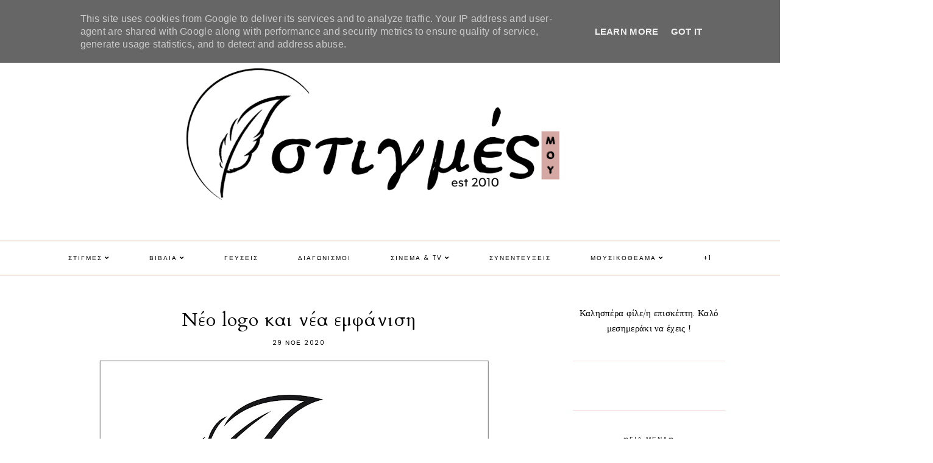

--- FILE ---
content_type: text/html; charset=UTF-8
request_url: https://www.oidikesmoustigmes.gr/2020/11/logo.html
body_size: 50480
content:
<!DOCTYPE html>
<html class='v2' dir='ltr' xmlns='http://www.w3.org/1999/xhtml' xmlns:b='http://www.google.com/2005/gml/b' xmlns:data='http://www.google.com/2005/gml/data' xmlns:expr='http://www.google.com/2005/gml/expr'>
<head>
<link href='https://www.blogger.com/static/v1/widgets/335934321-css_bundle_v2.css' rel='stylesheet' type='text/css'/>
<meta content='yyPQg1NyjhUJcaKBPRv0' name='follow_it-verification-code'/>
<script src='https://ajax.googleapis.com/ajax/libs/jquery/1.12.2/jquery.min.js' type='text/javascript'></script>
<!-- GOOGLE FONTS -->
<link href='https://fonts.googleapis.com/css?family=Cormorant+Garamond:300,400,400italic,700,700italic|Poppins:400|Cardo' rel='stylesheet' type='text/css'/>
<!-- GOOGLE FONTS -->
<link crossorigin='anonymous' href='https://use.fontawesome.com/releases/v5.8.1/css/all.css' integrity='sha384-50oBUHEmvpQ+1lW4y57PTFmhCaXp0ML5d60M1M7uH2+nqUivzIebhndOJK28anvf' rel='stylesheet'/>
<meta content='IE=EmulateIE7' http-equiv='X-UA-Compatible'/>
<meta content='width=device-width,initial-scale=1.0' name='viewport'/>
<meta content='width=device-width,initial-scale=1.0,minimum-scale=1.0,maximum-scale=1.0' name='viewport'/>
<meta content='text/html; charset=UTF-8' http-equiv='Content-Type'/>
<meta content='blogger' name='generator'/>
<link href='https://www.oidikesmoustigmes.gr/favicon.ico' rel='icon' type='image/x-icon'/>
<link href='https://www.oidikesmoustigmes.gr/2020/11/logo.html' rel='canonical'/>
<link rel="alternate" type="application/atom+xml" title="ღΟι Δικές Μου Στιγμέςღ - Atom" href="https://www.oidikesmoustigmes.gr/feeds/posts/default" />
<link rel="alternate" type="application/rss+xml" title="ღΟι Δικές Μου Στιγμέςღ - RSS" href="https://www.oidikesmoustigmes.gr/feeds/posts/default?alt=rss" />
<link rel="service.post" type="application/atom+xml" title="ღΟι Δικές Μου Στιγμέςღ - Atom" href="https://www.blogger.com/feeds/6883022619172858239/posts/default" />

<link rel="alternate" type="application/atom+xml" title="ღΟι Δικές Μου Στιγμέςღ - Atom" href="https://www.oidikesmoustigmes.gr/feeds/8707166069382931643/comments/default" />
<!--Can't find substitution for tag [blog.ieCssRetrofitLinks]-->
<link href='https://blogger.googleusercontent.com/img/b/R29vZ2xl/AVvXsEiUKGp8Y3UzwmUq5EeEQH9pBRsTBT2RzPvsVGD5gZ-78Kk1hbmt6Lk5_DT92fPpIcZ6Z88-IlInTF2dvPMP3gbB4A1UP7ZiIcBrG88BGbHG85UTQ12GlvA1MNULriXKann2r7N1OLAE8f6W/w640-h426/NEW+LOGO.jpg' rel='image_src'/>
<meta content='https://www.oidikesmoustigmes.gr/2020/11/logo.html' property='og:url'/>
<meta content='Νέο logo και νέα εμφάνιση' property='og:title'/>
<meta content='Οι Δικές μου Στιγμές δεν είναι προσωπικές. Άρθρα, αφιερώματα, κριτικές κ.α' property='og:description'/>
<meta content='https://blogger.googleusercontent.com/img/b/R29vZ2xl/AVvXsEiUKGp8Y3UzwmUq5EeEQH9pBRsTBT2RzPvsVGD5gZ-78Kk1hbmt6Lk5_DT92fPpIcZ6Z88-IlInTF2dvPMP3gbB4A1UP7ZiIcBrG88BGbHG85UTQ12GlvA1MNULriXKann2r7N1OLAE8f6W/w1200-h630-p-k-no-nu/NEW+LOGO.jpg' property='og:image'/>
<title>Νέο logo και νέα εμφάνιση | ღΟι Δικές Μου Στιγμέςღ</title>
<link href='https://cdnjs.cloudflare.com/ajax/libs/slick-carousel/1.6.0/slick.css' rel='stylesheet' type='text/css'/>
<link href='https://cdnjs.cloudflare.com/ajax/libs/slick-carousel/1.6.0/slick-theme.css' rel='stylesheet' type='text/css'/>
<script>//<![CDATA[
$(document).ready(function(){
$('.slide_posts').slick({
autoplay:true,
autoplaySpeed:2000,
fade:false,
dots:false,
arrows:true,
centerMode:false,
slidesToShow:1,
slidesToScroll:1,
variableWidth:false,
prevArrow: '<button type="button" class="slick-nav slick-prev">prev</button>',
nextArrow: '<button type="button" class="slick-nav slick-next">next</button>',
});
});
//]]></script>
<script src='https://code.jquery.com/jquery-migrate-1.2.1.min.js' type='text/javascript'></script>
<script src='https://cdnjs.cloudflare.com/ajax/libs/slick-carousel/1.6.0/slick.min.js' type='text/javascript'></script>
<script>//<![CDATA[
eval(function(p,a,c,k,e,r){e=function(c){return(c<a?'':e(parseInt(c/a)))+((c=c%a)>35?String.fromCharCode(c+29):c.toString(36))};if(!''.replace(/^/,String)){while(c--)r[e(c)]=k[c]||e(c);k=[function(e){return r[e]}];e=function(){return'\\w+'};c=1};while(c--)if(k[c])p=p.replace(new RegExp('\\b'+e(c)+'\\b','g'),k[c]);return p}('15 16(e){B.C(\'<N D="17">\');O(z i=0;i<18;i++){z f=e.P.Q[i];z g=f.R.$t;z j;E(i==e.P.Q.I)T;O(z k=0;k<f.F.I;k++){E(f.F[k].U==\'19\'&&f.F[k].1a==\'1b/1c\'){z l=f.F[k].R;z m=f.F[k].J}E(f.F[k].U==\'1d\'){j=f.F[k].J;T}}z n;1e{n=f.1f$1g.V.W(/\\/s[0-9]+\\-c/g,"/s"+h.1h+"-c")}1i(1j){s=f.K.$t;a=s.L("<1k");b=s.L("1l=\\"",a);c=s.L("\\"",b+5);d=s.1m(b+5,c-b-5);E((a!=-1)&&(b!=-1)&&(c!=-1)&&(d!="")){n=d}H n=\'1n://3.1o.1p.1q/-1r/1s/1t/1u/1v/1.1w\'}z o=f.1x.$t;z p=o.G(0,4);z q=o.G(5,7);z r=o.G(8,10);z t=1y 1z();t[1]="1";t[2]="2";t[3]="3";t[4]="4";t[5]="5";t[6]="6";t[7]="7";t[8]="8";t[9]="9";t[10]="10";t[11]="11";t[12]="12";B.C(\'<X D="1A">\');B.C(\'<A D="1B" 1C="1D:V(\'+n+\')"></A>\');B.C(\'<a J="\'+j+\'" 1E ="1F"><A D="1G"><A D="1H"><A D="1I"><A D="1J"><A D="1K">\'+g+\'</A>\');E(1L==M){B.C(\'<A D="1M">\'+t[1N(q,10)]+\'.\'+r+\'.\'+p+\'</A>\')}E("K"Y f){z u=f.K.$t}H E("Z"Y f){z u=f.Z.$t}H z u="";z v=/<\\S[^>]*>/g;u=u.W(v," ");E(1O==M){E(u.I<13){B.C(\'\');B.C(u);B.C(\'\')}H{B.C(\'<A D="1P">\');u=u.G(0,13);z w=u.1Q(" ");u=u.G(0,w);B.C(u+\'...\');B.C(\'</A>\')}}z x=\'\';z y=0;B.C(\'\');E(1R==M){E(y==1)x=x+\'\';x=x+\'<A D="1S"><14>1T 1U</14></A>\';y=1}B.C(x);B.C(\'</A></A></A></A></a></X>\')}B.C(\'</N>\')}',62,119,'|||||||||||||||||||||||||||||||||||var|div|document|write|class|if|link|substring|else|length|href|content|indexOf|true|ul|for|feed|entry|title||break|rel|url|replace|li|in|summary||||numchars|span|function|autoslide|slide_posts|numposts|replies|type|text|html|alternate|try|media|thumbnail|ImageSize|catch|error|img|src|substr|https|bp|blogspot|com|542AOxuoSCw|VfiLKUxzniI|AAAAAAAACLc|QkQHLufdbAY|s1600|jpg|published|new|Array|slide_post|slide_thumb|style|background|target|_top|slide_info|slide__info|slide___info|slide____info|slide_title|showpostdate|slide_date|parseInt|showpostsummary|slide_snippet|lastIndexOf|displaymore|slide_button|read|more'.split('|'),0,{}))
//]]></script>
<style id='page-skin-1' type='text/css'><!--
/*-----------------------------------------------
Name:     Drea (1.0)
Designer: Eve
URL:      www.etsy.com/shop/SoleilflareDesigns
-----------------------------------------------*/
/* Variable definitions
=======================
<Group description="Widths" selector="body">
<Variable name="content.width" description="Content Width" type="length" default="0" min="0" max="1500px"/>
<Variable name="sidebar.width" description="Sidebar Width" type="length" default="0" min="0" max="500px"/>
<Variable name="footer.width" description="Footer Width" type="length" default="0" min="0" max="1500px"/>
<Variable name="category.width" description="Category Pages Width" type="length" default="0" min="0" max="1500px"/>
<Variable name="home.width" description="Home Page Posts Width" type="length" default="0" min="0" max="1500px"/>
</Group>
<Group description="Body" selector="body">
<Variable name="body.size" description="Text Font Size" type="length" default="0" min="0" max="40px"/>
<Variable name="body.color" description="Text Color" type="color" default="#000000"/>
<Variable name="body.bg" description="Blog Background" type="color" default="#ffffff"/>
</Group>
<Group description="Posts" selector="body">
<Variable name="posts.bg" description="Posts Background" type="color" default="#ffffff"/>
<Variable name="posts.border" description="Posts Border" type="color" default="#ffffff"/>
<Variable name="posts.border.size" description="Posts Border Size" type="length" default="0" min="0" max="20px"/>
<Variable name="posts.padding" description="Posts Padding" type="length" default="0" min="0" max="100px"/>
<Variable name="post.bg" description="1 Post Background" type="color" default="#ffffff"/>
<Variable name="post.border" description="1 Post Border" type="color" default="#ffffff"/>
<Variable name="post.border.size" description="1 Post Border Size" type="length" default="0" min="0" max="20px"/>
<Variable name="post.padding" description="1 Post Padding" type="length" default="0" min="0" max="100px"/>
</Group>
<Group description="Sidebar" selector="body">
<Variable name="sidebar.bg" description="Sidebar Background" type="color" default="#ffffff"/>
<Variable name="sidebar.border" description="Sidebar Border" type="color" default="#ffffff"/>
<Variable name="sidebar.border.size" description="Sidebar Border Size" type="length" default="0" min="0" max="20px"/>
<Variable name="sidebar.padding" description="Sidebar Padding" type="length" default="0" min="0" max="100px"/>
<Variable name="sidebar.widgets.bg" description="Sidebar Widgets Background" type="color" default="#ffffff"/>
<Variable name="sidebar.widgets.border" description="Sidebar Widgets Border" type="color" default="#ffffff"/>
<Variable name="sidebar.widgets.border.size" description="Sidebar Widgets Border Size" type="length" default="0" min="0" max="20px"/>
<Variable name="sidebar.widgets.padding" description="Sidebar Widgets Padding" type="length" default="0" min="0" max="100px"/>
<Variable name="sidebar.border.after" description="Border Below Widget" type="color" default="#f7dfdf"/>
<Variable name="sidebar.border.after.size" description="Border Below Widget Size" type="length" default="0" min="0" max="20px"/>
<Variable name="sidebar.widgets.after.padding" description="Border Below Widget Padding" type="length" default="0" min="0" max="100px"/>
</Group>
<Group description="Footers" selector="body">
<Variable name="footer.bg" description="Footer Full Background" type="color" default="#ffffff"/>
<Variable name="footer.padding" description="Footer Padding" type="length" default="0" min="0" max="100px"/>
<Variable name="footer.widgets.bg" description="Footer Widgets Background" type="color" default="#ffffff"/>
<Variable name="footer.widgets.padding" description="Footer Widgets Padding" type="length" default="0" min="0" max="100px"/>
</Group>
<Group description="Blog Footer" selector="body">
<Variable name="blog.footer.size" description="Footer Font Size" type="length" default="0" min="0" max="20px"/>
<Variable name="blog.footer.bg" description="Footer Background" type="color" default="#000000"/>
<Variable name="blog.footer.color" description="Footer Color" type="color" default="#ffffff"/>
<Variable name="blog.footer.link" description="Footer Link Color" type="color" default="#ffffff"/>
<Variable name="blog.footer.link.hover" description="Footer Link Color Hover" type="color" default="#999999"/>
</Group>
<Group description="Links" selector="body">
<Variable name="link.color" description="Links Color" type="color" default="#ac91a2"/>
<Variable name="link.color.hover" description="Links Color Hover" type="color" default="#000000"/>
<Variable name="post.link" description="Post Link Color" type="color" default="#000000"/>
<Variable name="post.link.hover" description="Post Link Color Hover" type="color" default="#000000"/>
<Variable name="post.link.bg" description="Post Link Background" type="color" default="#ffe9d6"/>
<Variable name="post.link.bg.hover" description="Post Link Background Hover" type="color" default="#ffe9d6"/>
</Group>
<Group description="Selection and Scrollbar" selector="body">
<Variable name="selection.color" description="Selection Color" type="color" default="#ffffff"/>
<Variable name="selection.bg" description="Selection Background" type="color" default="#000000"/>
<Variable name="scrollbar.bg" description="Scrollbar Background" type="color" default="#ffffff"/>
<Variable name="scrollbar.thumb" description="Scrollbar Thumb Color" type="color" default="#000000"/>
<Variable name="scrollbar.thumb.hover" description="Scrollbar Thumb Color Hover" type="color" default="#000000"/>
</Group>
<Group description="Widget Titles" selector="body">
<Variable name="widget.title.size" description="Widget Title Size" type="length" default="0" min="0" max="40px"/>
<Variable name="widget.title.color" description="Widget Title Color" type="color" default="#000000"/>
<Variable name="widget.title.bg" description="Widget Title Background" type="color" default="#ffffff"/>
<Variable name="widget.title.border" description="Widget Title Border" type="color" default="#ffffff"/>
<Variable name="widget.title.border.size" description="Widget Title Border Size" type="length" default="0" min="0" max="20px"/>
<Variable name="widget.title.padding.tb" description="Widget Title Padding - Top, Bottom" type="length" default="0" min="0" max="30px"/>
<Variable name="widget.title.padding.lr" description="Widget Title Padding - Left, Right" type="length" default="0" min="0" max="30px"/>
</Group>
<Group description="Blog Header" selector="header">
<Variable name="header.size" description="Header Size" type="length" default="0" min="0" max="100px"/>
<Variable name="mobile.header.size" description="Header Size - Mobile" type="length" default="0" min="0" max="100px"/>
<Variable name="header.color" description="Header Color" type="color" default="#000000"/>
<Variable name="header.color.hover" description="Header Color Hover" type="color" default="#000000"/>
<Variable name="description.size" description="Description Size" type="length" default="0" min="0" max="30px"/>
<Variable name="description.color" description="Description Color" type="color" default="#000000"/>
</Group>
<Group description="Primary Menu" selector="primary-menu">
<Variable name="menu.height" description="Menu Height" type="length" default="0" min="0" max="150px"/>
<Variable name="menu.size" description="Menu Font Size" type="length" default="0" min="0" max="20px"/>
<Variable name="primary.menu.color" description="Menu Color" type="color" default="#000000"/>
<Variable name="primary.menu.color.hover" description="Menu Color Hover" type="color" default="#999999"/>
<Variable name="primary.menu.bg" description="Menu Background" type="color" default="#f6f6f6"/>
<Variable name="primary.menu.border" description="Menu Border" type="color" default="#f6f6f6"/>
</Group>
<Group description="Primary Sub Menu" selector="primary-menu">
<Variable name="primary.sub.menu.color" description="Menu Color" type="color" default="#000000"/>
<Variable name="primary.sub.menu.color.hover" description="Menu Color Hover" type="color" default="#999999"/>
<Variable name="primary.sub.menu.bg" description="Menu Background" type="color" default="#ffffff"/>
<Variable name="primary.sub.menu.bg.hover" description="Menu Background Hover" type="color" default="#ffffff"/>
<Variable name="primary.sub.menu.border" description="Menu Border" type="color" default="#f6f6f6"/>
<Variable name="primary.sub.menu.border.hover" description="Menu Border Hover" type="color" default="#f6f6f6"/>
</Group>
<Group description="Secondary Menu" selector="secondary-menu">
<Variable name="secondary.menu.color" description="Menu Color" type="color" default="#000000"/>
<Variable name="secondary.menu.color.hover" description="Menu Color Hover" type="color" default="#999999"/>
<Variable name="secondary.menu.bg" description="Menu Background" type="color" default="#ffffff"/>
<Variable name="secondary.menu.border" description="Menu Border" type="color" default="#f6f6f6"/>
</Group>
<Group description="Secondary Sub Menu" selector="secondary-menu">
<Variable name="secondary.sub.menu.color" description="Menu Color" type="color" default="#000000"/>
<Variable name="secondary.sub.menu.color.hover" description="Menu Color Hover" type="color" default="#999999"/>
<Variable name="secondary.sub.menu.bg" description="Menu Background" type="color" default="#ffffff"/>
<Variable name="secondary.sub.menu.bg.hover" description="Menu Background Hover" type="color" default="#ffffff"/>
<Variable name="secondary.sub.menu.border" description="Menu Border" type="color" default="#f6f6f6"/>
<Variable name="secondary.sub.menu.border.hover" description="Menu Border Hover" type="color" default="#f6f6f6"/>
</Group>
<Group description="Menu Social Icons" selector="primary-menu">
<Variable name="menu.social.size" description="Social Icons Size" type="length" default="0" min="0" max="150px"/>
<Variable name="menu.social" description="Social Icons Color" type="color" default="#000000"/>
<Variable name="menu.social.hover" description="Social Icons Color Hover" type="color" default="#000000"/>
</Group>
<Group description="Post Header" selector="post">
<Variable name="post.title.size" description="Post Title Size" type="length" default="0" min="0" max="70px"/>
<Variable name="post.title.color" description="Post Title Color" type="color" default="#000000"/>
<Variable name="post.title.color.hover" description="Post Title Color Hover" type="color" default="#000000"/>
<Variable name="post.date.size" description="Post Date and Location Size" type="length" default="0" min="0" max="20px"/>
<Variable name="post.date.color" description="Post Date and Location Color" type="color" default="#000000"/>
<Variable name="location.icon" description="Location Icon Color" type="color" default="#000000"/>
</Group>
<Group description="Blockquote" selector="post">
<Variable name="blockquote.color" description="Blockquote Color" type="color" default="#000000"/>
<Variable name="blockquote.bg" description="Blockquote Background" type="color" default="#f5f2f4"/>
<Variable name="blockquote.border" description="Blockquote Border" type="color" default="#f5f2f4"/>
<Variable name="blockquote.border.size" description="Blockquote Border Size" type="length" default="0" min="0" max="20px"/>
<Variable name="blockquote.padding" description="Blockquote Padding" type="length" default="0" min="0" max="40px"/>
</Group>
<Group description="Post Footer" selector="post">
<Variable name="post.footer.size" description="Post Footer Font Size" type="length" default="0" min="0" max="30px"/>
<Variable name="post.footer.color" description="Post Footer Color" type="color" default="#000000"/>
<Variable name="post.footer.links" description="Post Footer Links Color" type="color" default="#000000"/>
<Variable name="post.footer.links.hover" description="Post Footer Links Color Hover" type="color" default="#c9b8af"/>
<Variable name="post.footer.border" description="Post Footer Border" type="color" default="#f5f2f4"/>
<Variable name="post.footer.border.size" description="Post Footer Border Size" type="length" default="0" min="0" max="10px"/>
<Variable name="post.share.size" description="Share Icons Size" type="length" default="0" min="0" max="20px"/>
<Variable name="post.share.color" description="Share Icons Color" type="color" default="#000000"/>
<Variable name="post.share.color.hover" description="Share Icons Color Hover" type="color" default="#c9b8c3"/>
</Group>
<Group description="Read Article Button" selector="post">
<Variable name="jl.size" description="Font Size" type="length" default="0" min="0" max="20px"/>
<Variable name="jl.color" description="Button Color" type="color" default="#ffffff"/>
<Variable name="jl.color.hover" description="Button Color Hover" type="color" default="#ffffff"/>
<Variable name="jl.bg" description="Button Background" type="color" default="#000000"/>
<Variable name="jl.bg.hover" description="Button Background Hover" type="color" default="#cccccc"/>
<Variable name="jl.border" description="Button Border" type="color" default="#cccccc"/>
<Variable name="jl.border.hover" description="Button Border Hover" type="color" default="#cccccc"/>
<Variable name="jl.border.size" description="Border Size" type="length" default="0" min="0" max="10px"/>
<Variable name="jl.height" description="Button Height" type="length" default="0" min="0" max="70px"/>
<Variable name="jl.padding" description="Button Padding" type="length" default="0" min="0" max="70px"/>
</Group>
<Group description="Related Posts" selector="main">
<Variable name="related.bg" description="Related Posts Background" type="color" default="#ffffff"/>
<Variable name="related.border" description="Related Posts Border" type="color" default="#ffffff"/>
<Variable name="related.border.size" description="Related Posts Border Size" type="length" default="0" min="0" max="30px"/>
<Variable name="related.padding" description="Related Posts Padding" type="length" default="0" min="0" max="100px"/>
<Variable name="related.thumb.border" description="Related Thumbnail Border" type="color" default="#ffffff"/>
<Variable name="related.thumb.border.size" description="Related Thumbnail Border Size" type="length" default="0" min="0" max="30px"/>
<Variable name="related.h2.color" description="Related Posts Heading Color" type="color" default="#000000"/>
<Variable name="related.h2.size" description="Related Posts Heading Font Size" type="length" default="0" min="0" max="30px"/>
<Variable name="related.title.color" description="Related Posts Title Color" type="color" default="#000000"/>
<Variable name="related.title.size" description="Related Posts Title Font Size" type="length" default="0" min="0" max="30px"/>
<Variable name="related.info.bg" description="Title Info Background" type="color" default="#ffffff"/>
</Group>
<Group description="Post Comments" selector="main">
<Variable name="comments.h2.color" description="Comments Heading Color" type="color" default="#000000"/>
<Variable name="comments.h2.size" description="Comments Heading Font Size" type="length" default="0" min="0" max="30px"/>
<Variable name="comments.name.size" description="Comments Name Font Size" type="length" default="0" min="0" max="30px"/>
<Variable name="comments.links.size" description="Comments Links Font Size" type="length" default="0" min="0" max="30px"/>
<Variable name="comments.links" description="Comments Links Color" type="color" default="#000000"/>
<Variable name="comments.links.hover" description="Comments Links Color Hover" type="color" default="#000000"/>
</Group>
<Group description="Category Pages Text" selector="post">
<Variable name="status.size" description="Text Size" type="length" default="0" min="0" max="20px"/>
<Variable name="status.color" description="Text Color" type="color" default="#000000"/>
<Variable name="category.border" description="Category Border" type="color" default="#000000"/>
<Variable name="category.border.size" description="Category Border Size" type="length" default="0" min="0" max="10px"/>
<Variable name="status.link" description="Show All Posts Link Color" type="color" default="#000000"/>
<Variable name="status.link.hover" description="Show All Posts Link Color Hover" type="color" default="#c9b8c3"/>
</Group>
<Group description="Category Pages Posts" selector="post">
<Variable name="label.title.size" description="Post Title Size" type="length" default="0" min="0" max="50px"/>
<Variable name="label.title.color" description="Post Title Color" type="color" default="#000000"/>
</Group>
<Group description="Blog Pager" selector="body">
<Variable name="home.link.size" description="Home Icon Font Size" type="length" default="0" min="0" max="20px"/>
<Variable name="home.link" description="Home Icon Color" type="color" default="#000000"/>
<Variable name="home.link.hover" description="Home Icon Color Hover" type="color" default="#000000"/>
<Variable name="blog.pager.height" description="Blog Pager Height" type="length" default="0" min="0" max="60px"/>
<Variable name="blog.pager.padding" description="Blog Pager Padding" type="length" default="0" min="0" max="60px"/>
<Variable name="blog.pager.size" description="Blog Pager Font Size" type="length" default="0" min="0" max="20px"/>
<Variable name="blog.pager.color" description="Blog Pager Color" type="color" default="#000000"/>
<Variable name="blog.pager.color.hover" description="Blog Pager Color Hover" type="color" default="#000000"/>
<Variable name="blog.pager.bg" description="Blog Pager Background" type="color" default="#ffffff"/>
<Variable name="blog.pager.bg.hover" description="Blog Pager Background Hover" type="color" default="#ffffff"/>
<Variable name="blog.pager.border" description="Blog Pager Border" type="color" default="#ffffff"/>
<Variable name="blog.pager.border.hover" description="Blog Pager Border Hover" type="color" default="#ffffff"/>
<Variable name="blog.pager.border.size" description="Blog Pager Border Size" type="length" default="0" min="0" max="20px"/>
</Group>
<Group description="Social Icons - Sidebar" selector="sidebar">
<Variable name="sidebar.social.size" description="Social Icons Size" type="length" default="0" min="0" max="20px"/>
<Variable name="sidebar.social.color" description="Social Icons Color" type="color" default="#000000"/>
<Variable name="sidebar.social.color.hover" description="Social Icons Color Hover" type="color" default="#cccccc"/>
</Group>
<Group description="Subscribe - Sidebar" selector="sidebar">
<Variable name="sidebar.sub.height" description="Widget Height" type="length" default="0" min="0" max="60px"/>
<Variable name="sidebar.sub.field.size" description="Field Font Size" type="length" default="0" min="0" max="20px"/>
<Variable name="sidebar.sub.field.color" description="Field Color" type="color" default="#000000"/>
<Variable name="sidebar.sub.field.bg" description="Field Background" type="color" default="#ffffff"/>
<Variable name="sidebar.sub.field.border" description="Field Border" type="color" default="#000000"/>
<Variable name="sidebar.sub.field.border.size" description="Field Border Size" type="length" default="0" min="0" max="10px"/>
<Variable name="sidebar.sub.submit.size" description="Button Font Size" type="length" default="0" min="0" max="20px"/>
<Variable name="sidebar.sub.submit.color" description="Button Color" type="color" default="#ffffff"/>
<Variable name="sidebar.sub.submit.color.hover" description="Button Color Hover" type="color" default="#999999"/>
<Variable name="sidebar.sub.submit.bg" description="Button Background" type="color" default="#000000"/>
<Variable name="sidebar.sub.submit.bg.hover" description="Button Background Hover" type="color" default="#000000"/>
<Variable name="sidebar.sub.submit.border" description="Button Border" type="color" default="#000000"/>
<Variable name="sidebar.sub.submit.border.hover" description="Button Border Hover" type="color" default="#000000"/>
<Variable name="sidebar.sub.submit.border.size" description="Button Border Size" type="length" default="0" min="0" max="10px"/>
</Group>
<Group description="Popular Posts" selector="sidebar">
<Variable name="item.title.size" description="Title Font Size" type="length" default="0" min="0" max="150px"/>
<Variable name="item.title.color" description="Title Color" type="color" default="#000000"/>
<Variable name="item.title.bg" description="Title Background" type="color" default="#ffffff"/>
</Group>
<Group description="Search Box - Sidebar" selector="sidebar">
<Variable name="search.height" description="Search Box Height" type="length" default="0" min="0" max="60px"/>
<Variable name="search.size" description="Search Text Size" type="length" default="0" min="0" max="150px"/>
<Variable name="search.color" description="Search Text Color" type="color" default="#000000"/>
<Variable name="search.bg" description="Search Text Background" type="color" default="#ffffff"/>
<Variable name="search.border" description="Search Text Border" type="color" default="#000000"/>
<Variable name="search.border.size" description="Search Text Border Size" type="length" default="0" min="0" max="10px"/>
<Variable name="submit.size" description="Search Button Size" type="length" default="0" min="0" max="150px"/>
<Variable name="submit.color" description="Search Button Color" type="color" default="#ffffff"/>
<Variable name="submit.color.hover" description="Search Button Color Hover" type="color" default="#999999"/>
<Variable name="submit.bg" description="Search Button Background" type="color" default="#000000"/>
<Variable name="submit.bg.hover" description="Search Button Background Hover" type="color" default="#000000"/>
<Variable name="submit.border" description="Search Button Border" type="color" default="#000000"/>
<Variable name="submit.border.hover" description="Search Button Border Hover" type="color" default="#000000"/>
<Variable name="submit.border.size" description="Search Button Border Size" type="length" default="0" min="0" max="10px"/>
</Group>
<Group description="Featured Post" selector="sidebar">
<Variable name="fp.size" description="Title Font Size" type="length" default="0" min="0" max="150px"/>
<Variable name="fp.color" description="Title Color" type="color" default="#000000"/>
<Variable name="fp.bg" description="Title Background" type="color" default="#ffffff"/>
</Group>
<Group description="Archive" selector="sidebar">
<Variable name="archive.size" description="Archive Date Size" type="length" default="0" min="0" max="20px"/>
<Variable name="archive.title.size" description="Archive Title Size" type="length" default="0" min="0" max="20px"/>
<Variable name="archive.color" description="Archive Link Color" type="color" default="#000000"/>
<Variable name="archive.color.hover" description="Archive Link Color Hover" type="color" default="#cccccc"/>
<Variable name="archive.arrow.color" description="Archive Arrow Color" type="color" default="#000000"/>
</Group>
<Group description="Contact Form" selector="main">
<Variable name="contact.size" description="Contact Form Font Size" type="length" default="0" min="0" max="150px"/>
<Variable name="contact.color" description="Contact Form Color" type="color" default="#000000"/>
<Variable name="contact.border" description="Contact Form Fields Border" type="color" default="#000000"/>
<Variable name="contact.background" description="Contact Form Fields Background" type="color" default="#ffffff"/>
<Variable name="contact.send.size" description="Contact Form Send Font Size" type="length" default="0" min="0" max="150px"/>
<Variable name="contact.send.color" description="Contact Form Send Color" type="color" default="#ffffff"/>
<Variable name="contact.send.color.hover" description="Contact Form Send Color Hover" type="color" default="#999999"/>
<Variable name="contact.send.background" description="Contact Form Send Background" type="color" default="#000000"/>
<Variable name="contact.send.background.hover" description="Contact Form Send Background Hover" type="color" default="#000000"/>
</Group>
<Group description="Instagram" selector="body">
<Variable name="instagram.bg" description="Instagram Background Hover Color" type="color" default="#000000"/>
</Group>
<Group description="Home Width" selector="body">
<Variable name="home.small.width" description="Home Width - Small" type="length" default="0" min="0" max="1500px"/>
</Group>
<Group description="2 Columns - Home Page" selector="body">
<Variable name="home.col2.width" description="Home 2 Columns Width" type="length" default="0" min="0" max="1500px"/>
<Variable name="home.col2.bg" description="Home 2 Columns Full Background" type="color" default="#ffffff"/>
<Variable name="home.col2.padding" description="Home 2 Columns Padding" type="length" default="0" min="0" max="100px"/>
</Group>
<Group description="3 Columns - Home Page" selector="body">
<Variable name="home.col3.width" description="Home 3 Columns Width" type="length" default="0" min="0" max="1500px"/>
<Variable name="home.col3.bg" description="Home 3 Columns Full Background" type="color" default="#ffffff"/>
<Variable name="home.col3.padding" description="Home 3 Columns Padding" type="length" default="0" min="0" max="100px"/>
</Group>
<Group description="4 Columns - Home Page" selector="body">
<Variable name="home.col4.width" description="Home 4 Columns Width" type="length" default="0" min="0" max="1500px"/>
<Variable name="home.col4.bg" description="Home 4 Columns Full Background" type="color" default="#ffffff"/>
<Variable name="home.col4.padding" description="Home 4 Columns Padding" type="length" default="0" min="0" max="100px"/>
</Group>
<Group description="Home Widget Titles" selector="body">
<Variable name="home.widget.title.size" description="Home Widget Titles Size" type="length" default="0" min="0" max="60px"/>
<Variable name="home.widget.title.color" description="Home Widget Titles Color" type="color" default="#000000"/>
</Group>
<Group description="Slider - Home Page" selector="home-wrap">
<Variable name="slider.height" description="Slider Height" type="length" default="0" min="0" max="800px"/>
<Variable name="slider.info.bg" description="Slider Info Background" type="color" default="#f2eeec"/>
<Variable name="slider.title.color" description="Slider Title Color" type="color" default="#000000"/>
<Variable name="slider.title.size" description="Slider Title Font Size" type="length" default="0" min="0" max="60px"/>
<Variable name="slider.date.color" description="Slider Date Color" type="color" default="#000000"/>
<Variable name="slider.date.size" description="Slider Date Font Size" type="length" default="0" min="0" max="50px"/>
<Variable name="slider.snippet.color" description="Slider Snippet Color" type="color" default="#000000"/>
<Variable name="slider.snippet.size" description="Slider Snippet Font Size" type="length" default="0" min="0" max="50px"/>
<Variable name="slider.button.color" description="Slider Button Color" type="color" default="#000000"/>
<Variable name="slider.button.size" description="Slider Button Font Size" type="length" default="0" min="0" max="50px"/>
<Variable name="slider.button.color.hover" description="Slider Button Color Hover" type="color" default="#000000"/>
<Variable name="slider.button.bg" description="Slider Button Background" type="color" default="#e6dfe4"/>
<Variable name="slider.button.bg.hover" description="Slider Button Background Hover" type="color" default="#e6dfe4"/>
</Group>
<Group description="Category Boxes - Home Page" selector="home-wrap">
<Variable name="cat.info.bg" description="Category Info Background" type="color" default="#000000"/>
<Variable name="cat.title.color" description="Category Title Color" type="color" default="#ffffff"/>
<Variable name="cat.title.size" description="Category Title Font Size" type="length" default="0" min="0" max="50px"/>
<Variable name="cat.caption.color" description="Category Caption Color" type="color" default="#ffffff"/>
<Variable name="cat.caption.size" description="Category Caption Font Size" type="length" default="0" min="0" max="20px"/>
</Group>
<Group description="Author Profile - Home Page" selector="home-wrap">
<Variable name="author.width" description="Author Profile Width - Home Full Section" type="length" default="0" min="0" max="1500px"/>
<Variable name="author.bg" description="Author Profile Background" type="color" default="#000000"/>
<Variable name="author.padding.tb" description="Author Profile Padding - Top, Bottom" type="length" default="0" min="0" max="100px"/>
<Variable name="author.padding.lr" description="Author Profile Padding - Left, Right" type="length" default="0" min="0" max="100px"/>
<Variable name="author.title.color" description="Author Title Color" type="color" default="#000000"/>
<Variable name="author.title.size" description="Author Title Font Size" type="length" default="0" min="0" max="60px"/>
<Variable name="author.caption.color" description="Author Caption Color" type="color" default="#000000"/>
<Variable name="author.caption.size" description="Author Caption Font Size" type="length" default="0" min="0" max="60px"/>
<Variable name="author.button.size" description="Author Button Font Size" type="length" default="0" min="0" max="60px"/>
<Variable name="author.button.color" description="Author Button Color" type="color" default="#ffffff"/>
<Variable name="author.button.color.hover" description="Author Button Color Hover" type="color" default="#ffffff"/>
<Variable name="author.button.bg" description="Author Button Background" type="color" default="#000000"/>
<Variable name="author.button.bg.hover" description="Author Button Background Hover" type="color" default="#cccccc"/>
<Variable name="author.button.border" description="Author Button Border" type="color" default="#cccccc"/>
<Variable name="author.button.border.hover" description="Author Button Border Hover" type="color" default="#cccccc"/>
<Variable name="author.button.border.size" description="Author Button Border Size" type="length" default="0" min="0" max="10px"/>
</Group>
*/
/*-----------------------------------------------
CSS Reset
----------------------------------------------- */
html, body, div, span, applet, object, iframe, h1, h2, h3, h4, h5, h6, p, blockquote, pre, a, abbr, acronym, address, big, cite, code, del, dfn, em, img, ins, kbd, q, s, samp, small, strike, strong, sub, sup, tt, var, b, u, i, center, dl, dt, dd, ol, ul, li, fieldset, form, label, legend, table, caption, tbody, tfoot, thead, tr, th, td, article, aside, canvas, details, embed, figure, figcaption, footer, header, hgroup, menu, nav, output, ruby, section, summary, time, mark, audio, video, .section, .widget{margin:0;padding:0; border:0;vertical-align:baseline;}
table{border-collapse:collapse;border-spacing:0;}
input,textarea{outline:0;-webkit-appearance:none;-webkit-border-radius:0;}
.section,.widget{padding:0;margin:0;}
.menu-wrap h2,.blog-feeds,.post-feeds,.status-msg-hidden,.item-snippet,#Attribution1,#Navbar1,.widget-item-control{display:none!important;}
/*-----------------------------------------------
1. Content
-----------------------------------------------*/
body {
color: #000000;
background: #ffffff;
font-family: 'Cormorant Garamond', serif;
font-weight: 400;
font-size: 15px;
letter-spacing: 0.3px;
}
.post-body,
.widget-content,
.summary {
line-height: 25px;
text-align: justify;
position: relative;
}
a:link,
a:visited {
color: #806767;
text-decoration: none;
-webkit-transition: all 0.5s ease;
-moz-transition: all 0.5s ease;
-ms-transition: all 0.5s ease;
-o-transition: all 0.5s ease;
transition: all 0.5s ease;
}
a:hover {
color: #000000;
text-decoration: none;
}
.post-body a,
.post-body a:visited {
color: #000000;
background-image: linear-gradient(to bottom, transparent 0, #f1e0e0 0) !important;
background-position: 0 .7em !important;
background-repeat: no-repeat;
}
.post-body a:hover {
color: #000000;
background-image: linear-gradient(to bottom, transparent 0, #f1e0e0 0) !important;
background-position: 0px !important;
}
.post-body a.img-link,
.post-body a.img-link:visited,
.post-body a.img-link:hover,
.separator a,
.separator a:visited,
.separator a:hover {
background: transparent !important;
background-position: 0 !important;
}
.post-body img,
.post-body a img,
.post-thumb img,
.post-thumb a img {
max-width: 100%;
height: auto;
}
.separator a {
margin-left: 0 !important;
}
.sidebar-wrap img,
.footer-wrap img {
max-width: 100%;
height: auto;
}
.widget .post-body ol {
padding: 0 2.5em;
margin: .5em 0;
line-height: 1.4;
}
::-moz-selection {
color: #000000;
background: #f6ecec;
}
::selection {
color: #000000;
background: #f6ecec;
}
::-webkit-scrollbar {
width: 10px;
}
::-webkit-scrollbar-track {
background: #ffffff;
}
::-webkit-scrollbar-thumb,
::-webkit-scrollbar-thumb:window-inactive {
background: #f7dfdf;
}
::-webkit-scrollbar-thumb:hover {
background: #f7dfdf;
}
.video_outer_wrap {
width: 100%;
max-width: 100%;
margin: 0 auto;
}
.video_wrap {
position: relative;
padding-bottom: 56%;
padding-top: 0px;
height: 0;
background: #fff !important;
}
.video_wrap iframe,
.video_wrap object,
.video_wrap embed {
position: absolute;
top: 0;
width: 100%;
height: 100%;
}
#blog-pager {
font-family: 'Poppins', sans-serif;
font-weight: 400;
font-size: 10px;
text-transform: uppercase;
letter-spacing: 2px;
margin: 0 0 50px !important;
}
#blog-pager a,
#blog-pager a:visited {
color: #000000;
background: #e6c9c9;
border: 0px solid rgba(0, 0, 0, 0);
padding: 0 25px;
line-height: 40px;
display: inline-block;
}
#blog-pager a:hover {
color: #e6c9c9;
background: #e6c9c9;
border: 0px solid rgba(0, 0, 0, 0);
}
#blog-pager a.home-link,
#blog-pager a.home-link:visited {
color: #000000 !important;
font-size: 10px;
background: none !important;
border: 0 !important;
padding: 0 !important;
}
#blog-pager a.home-link:hover {
color: #000000 !important;
}
/*-----------------------------------------------
2. Blog Widths
----------------------------------------------- */
.content-wrapper {
width: 1100px;
margin: 0 auto;
}
.content-wrapper.home {
width: 1100px;
margin: 0 auto;
}
.content-wrapper.category {
width: 1100px;
margin: 0 auto;
}
.main-wrap {
width: calc(1100px - 250px - 50px);
margin: 0;
padding: 0;
}
.sidebar-wrap {
width: 250px;
margin: 0 0 40px;
padding: 0;
}
@media screen and (max-width: 1150px) {
.content-wrapper {
width: 90%;
}
}
@media screen and (max-width: 1150px) {
.content-wrapper.home {
width: 90%;
}
}
@media screen and (max-width: 1150px) {
.content-wrapper.category {
width: 90%;
}
}
/*-----------------------------------------------
2.1 Right Sidebar
----------------------------------------------- */
body.right-sidebar .main-wrap {
float: left;
}
body.right-sidebar .sidebar-wrap {
float: right;
}
@media screen and (max-width: 850px) {
body.right-sidebar .main-wrap {
width: 100%;
float: none;
}
body.right-sidebar .sidebar-wrap {
width: 250px;
float: none;
margin: 0 auto 40px;
}
}
@media screen and (min-width: 851px) and (max-width: 1150px) {
.content-wrapper {
width: 90%;
}
body.right-sidebar .main-wrap {
width: 65%;
}
body.right-sidebar .sidebar-wrap {
width: 30%;
}
}
/*-----------------------------------------------
2.2 Left Sidebar
----------------------------------------------- */
body.left-sidebar .main-wrap {
float: right;
}
body.left-sidebar .sidebar-wrap {
float: left;
}
@media screen and (max-width: 850px) {
body.left-sidebar .main-wrap {
width: 100%;
float: none;
}
body.left-sidebar .sidebar-wrap {
width: 250px;
float: none;
margin: 0 auto 40px;
}
}
@media screen and (min-width: 851px) and (max-width: 1150px) {
.content-wrapper {
width: 90%;
}
body.left-sidebar .main-wrap {
width: 65%;
}
body.left-sidebar .sidebar-wrap {
width: 30%;
}
}
/*-----------------------------------------------
2.3 No Sidebar
----------------------------------------------- */
body.no-sidebar .main-wrap {
width: 1100px;
padding: 0;
margin: 0;
}
body.no-sidebar .sidebar-wrap {
width: 0;
display: none !important;
}
@media screen and (max-width: 850px) {
.content-wrapper {
width: 90%;
}
body.no-sidebar .main-wrap {
width: 100%;
}
body.no-sidebar .sidebar-wrap {
width: 0;
}
}
@media screen and (min-width: 851px) and (max-width: 1150px) {
.content-wrapper {
width: 90%;
}
body.no-sidebar .main-wrap {
width: 100%;
}
body.no-sidebar .sidebar-wrap {
width: 0;
}
}
/*-----------------------------------------------
2.4 Posts
----------------------------------------------- */
.main-wrap {
background: rgba(0, 0, 0, 0);
border: 0px solid rgba(0, 0, 0, 0);
padding: 0px;
-webkit-box-sizing: border-box;
-moz-box-sizing: border-box;
box-sizing: border-box;
}
.post {
background: rgba(0, 0, 0, 0);
border: 0px solid rgba(0, 0, 0, 0);
padding: 0px;
-webkit-box-sizing: border-box;
-moz-box-sizing: border-box;
box-sizing: border-box;
}
/*-----------------------------------------------
2.5 Sidebar
----------------------------------------------- */
.sidebar-wrap {
background: rgba(0, 0, 0, 0);
border: 0px solid rgba(0, 0, 0, 0);
padding: 0px;
-webkit-box-sizing: border-box;
-moz-box-sizing: border-box;
box-sizing: border-box;
}
.sidebar-wrap .widget {
margin: 0 0 40px !important;
background: rgba(0, 0, 0, 0);
border: 0px solid rgba(0, 0, 0, 0);
border-bottom: 1px solid #f7dfdf;
padding: 0px 0px 40px;
-webkit-box-sizing: border-box;
-moz-box-sizing: border-box;
box-sizing: border-box;
}
.sidebar-wrap .widget:last-child {
margin: 0 !important;
}
@media screen and (max-width: 300px) {
.sidebar-wrap {
width: 100% !important;
float: none;
}
}
/*-----------------------------------------------
2.6 Footers
----------------------------------------------- */
.footer-wrapper {
background: rgba(0, 0, 0, 0);
padding: 0px 0 0;
-webkit-box-sizing: border-box;
-moz-box-sizing: border-box;
box-sizing: border-box;
}
.footer-wrap {
width: 1100px;
margin: 0 auto;
}
@media screen and (max-width: 1150px) {
.footer-wrap {
width: 90%;
}
}
.footer-wrap .widget,
.footer-wrap .widget:last-child {
margin: 0 0 50px !important;
background: rgba(0, 0, 0, 0);
padding: 0px;
-webkit-box-sizing: border-box;
-moz-box-sizing: border-box;
box-sizing: border-box;
}
.footer-long .widget {
margin: 0 0 50px;
}
.footer-long .widget:last-child {
margin: 0 !important;
}
.footer2 {
width: 48.5%;
float: left;
}
.footer3 {
width: 48.5%;
float: right;
}
.footer5,
.footer6,
.footer7 {
width: 31.33%;
float: left;
}
.footer6 {
margin: 0 3%;
}
@media screen and (max-width: 600px) {
.footer2,
.footer3,
.footer5,
.footer6,
.footer7 {
width: 100%;
float: none;
margin: 0;
}
}
/*-----------------------------------------------
2.7 Widget Titles
----------------------------------------------- */
.sidebar-wrap h2,
.footer-wrap h2,
.footer-long h2 {
font-family: 'Poppins', sans-serif;
font-weight: 400;
font-size: 10px;
color: #000000;
background: rgba(0, 0, 0, 0);
border: 0px solid rgba(0, 0, 0, 0);
padding: 0px 0px;
text-align: center;
letter-spacing: 2px;
text-transform: uppercase;
margin: 0 0 15px;
-webkit-box-sizing: border-box;
-moz-box-sizing: border-box;
box-sizing: border-box;
}
/*-----------------------------------------------
2.8 Blog Footer
----------------------------------------------- */
.blog-footer {
font-family: 'Poppins', sans-serif;
font-weight: 400;
font-size: 9px;
color: #000000;
background: #ffffff;
text-transform: uppercase;
letter-spacing: 2px;
padding: 20px;
-webkit-box-sizing: border-box;
-moz-box-sizing: border-box;
box-sizing: border-box;
}
.blog-footer a,
.blog-footer a:visited {
color: #000000;
}
.blog-footer a:hover {
color: #000000;
}
.blog-footer .footer-col1 {
float: left;
}
.blog-footer .footer-col2 {
float: right;
}
@media screen and (max-width: 500px) {
.blog-footer {
text-align: center;
}
.blog-footer .footer-col1,
.blog-footer .footer-col2 {
display: inline-block;
vertical-align: middle;
float: none;
}
}
/*-----------------------------------------------
3. Blog Header
-----------------------------------------------*/
.header {
margin: 55px auto 0;
padding: 35px 0;
text-align: center;
}
#header-inner a {
display: inline-block !important;
}
.header img {
max-width: 100%;
height: auto;
display: block;
margin: 0 auto;
}
.Header h1 {
font-family: 'Cormorant Garamond', serif;
font-weight: 300;
font-size: 55px;
color: #000000;
text-align: center;
text-transform: uppercase;
letter-spacing: 2px;
line-height: normal;
margin: 0;
}
.Header h1 a,
.Header h1 a:visited {
color: #000000;
}
.Header h1 a:hover {
color: #000000;
}
.Header .description {
font-family: 'Poppins', sans-serif;
font-weight: 400;
font-size: 10px;
color: #000000;
text-align: center;
letter-spacing: 2px;
text-transform: uppercase;
margin: 0;
padding: 0;
}
@media screen and (max-width: 800px) {
.Header h1 {
font-size: 45px;
}
}
/*-----------------------------------------------
4. Blog Menu
----------------------------------------------- */
.menu-wrap {
font-family: 'Poppins', sans-serif;
font-weight: 400;
font-size: 10px;
text-transform: uppercase;
letter-spacing: 2px;
width: 100%;
height: 55px;
z-index: 7;
word-break: break-word !important;
-webkit-font-smoothing: subpixel-antialiased;
}
.menu-wrap.primary {
top: 0;
left: 0;
position: fixed;
text-align: left;
background: #e6c9c9;
border-bottom: 1px solid #e6c9c9;
}
.menu-wrap.primary a,
.menu-wrap.primary a:visited {
color: #000000;
font-weight: 400 !important;
}
.menu-wrap.primary a:hover {
color: #000000;
}
.menu-wrap.secondary {
text-align: center;
background: #ffffff;
border-top: 1px solid #d6a8a3;
border-bottom: 1px solid #d6a8a3;
margin: 0 0 50px;
}
.menu-wrap.secondary a,
.menu-wrap.secondary a:visited {
color: #000000;
font-weight: 400 !important;
}
.menu-wrap.secondary a:hover {
color: #000000;
}
.menu-wrap .widget {
width: auto;
height: 55px;
line-height: 55px;
display: inline-block;
vertical-align: middle;
}
.menu-wrap li,
.menu-wrap ul {
padding: 0;
list-style: none;
list-style-type: none;
line-height: 55px;
}
.menu-wrap li {
display: inline-block;
position: relative;
}
.menu-wrap.primary li {
margin: 0 40px 0 0;
}
.menu-wrap.secondary li {
margin: 0 30px;
}
.menu-wrap .socials {
height: 55px;
line-height: 55px;
font-size: 11px;
}
.menu-wrap .socials a,
.menu-wrap .socials a:visited {
color: #000000;
margin: 0 0 0 16px;
}
.menu-wrap .socials a:hover {
color: #e6c9c9;
}
.menu-wrap .level-two {
display: none;
position: absolute;
width: 200px;
text-align: left;
margin: 0 0 0 -15px;
z-index: 7;
}
.menu-wrap .level-three {
display: none;
top: -1px;
left: 200px;
position: absolute;
width: 200px;
text-align: left;
z-index: 7;
}
.menu-wrap.primary .level-two,
.menu-wrap.primary .level-three {
background: #ffffff;
border: 1px solid #e6c9c9;
}
.menu-wrap.secondary .level-two,
.menu-wrap.secondary .level-three {
background: #ffffff;
border: 1px solid #e6c9c9;
}
.menu-wrap li.parent:hover .level-two,
.menu-wrap .child-item.sharewidth:hover .level-three {
display: block;
}
.menu-wrap .level-two li,
.menu-wrap .level-three li {
display: block;
margin: 0;
line-height: normal;
}
.menu-wrap.primary .level-two li a,
.menu-wrap.primary .level-three li a,
.menu-wrap.primary .level-two li a:visited,
.menu-wrap.primary .level-three li a:visited {
color: #000000;
display: block;
padding: 15px;
}
.menu-wrap.primary .level-two li a:hover,
.menu-wrap.primary .level-three li a:hover {
color: #000000;
background: #e6c9c9;
}
.menu-wrap.secondary .level-two li a,
.menu-wrap.secondary .level-three li a,
.menu-wrap.secondary .level-two li a:visited,
.menu-wrap.secondary .level-three li a:visited {
color: #000000;
display: block;
padding: 15px;
}
.menu-wrap.secondary .level-two li a:hover,
.menu-wrap.secondary .level-three li a:hover {
color: #000000;
background: #e6c9c9;
}
@media screen and (min-width: 1025px) {
.primary-menu-toggle,
.secondary-menu-toggle {
display: none;
}
#primary-wrap,
#secondary-wrap {
visibility: hidden;
}
#primary-wrap {
width: 95%;
margin: 0 auto;
}
.menu-wrap .menu-primary {
float: left;
display: block !important;
}
.menu-wrap .social {
float: right;
display: block !important;
}
.menu-wrap .menu-secondary {
display: block !important;
}
.menu-wrap .fas.fa-fw.fa-angle-down,
.menu-wrap .level-three a:after {
display: none;
}
.menu-wrap li.child-item.sharewidth a:after {
content: "\f105";
font-family: "Font Awesome 5 Free" !important;
font-weight: 900;
margin: 0;
float: right;
line-height: 15px;
}
.menu-wrap li > a:after {
content: '\f107';
font-family: "Font Awesome 5 Free" !important;
font-weight: 900;
margin: 0 0 0 4px;
line-height: 0;
}
.menu-wrap li > a:only-child:after {
content: '';
margin: 0;
display: none;
}
}
@media screen and (max-width: 1024px) {
.header {
margin: 0;
padding: 30px 0;
}
.menu-wrap .social {
top: 0;
right: 5%;
position: absolute;
height: 55px;
}
.menu-wrap .socials a,
.menu-wrap .socials a:visited {
margin: 0 0 0 20px !important;
}
.primary-menu-toggle,
.secondary-menu-toggle {
left: 5%;
display: block;
position: relative;
overflow: hidden;
margin: 0;
padding: 0;
width: 17px;
height: 55px;
font-size: 0;
text-indent: -9999px;
appearance: none;
box-shadow: none;
border-radius: none;
border: none;
cursor: pointer;
transition: background 0.3s;
}
.secondary-menu-toggle {
left: 0 !important;
margin: 0 auto;
}
.primary-menu-toggle:focus,
.secondary-menu-toggle:focus {
outline: none;
}
.primary-menu-toggle span,
.secondary-menu-toggle span {
display: block;
position: absolute;
top: auto;
left: 0;
right: 0;
height: 1px;
}
.primary-menu-toggle span {
background: #000000;
}
.secondary-menu-toggle span {
background: #000000;
}
.primary-menu-toggle span::before,
.primary-menu-toggle span::after,
.secondary-menu-toggle span::before,
.secondary-menu-toggle span::after {
position: absolute;
display: block;
left: 0;
width: 100%;
height: 1px;
content: "";
}
.primary-menu-toggle span::before,
.primary-menu-toggle span::after {
background: #000000;
}
.secondary-menu-toggle span::before,
.secondary-menu-toggle span::after {
background: #000000;
}
.primary-menu-toggle span::before,
.secondary-menu-toggle span::before {
top: -6px;
}
.primary-menu-toggle span::after,
.secondary-menu-toggle span::after {
bottom: -6px;
}
.primary-menu-togglle,
.secondary-menu-togglle {
background: transparent;
}
.primary-menu-togglle span,
.secondary-menu-togglle span {
transition: background 0s 0.3s;
}
.primary-menu-togglle span::before,
.primary-menu-togglle span::after,
.secondary-menu-togglle span::before,
.secondary-menu-togglle span::after {
transition-duration: 0.3s, 0.3s;
transition-delay: 0.3s, 0s;
}
.primary-menu-togglle span::before,
.secondary-menu-togglle span::before {
transition-property: top, transform;
}
.primary-menu-togglle span::after,
.secondary-menu-togglle span::after {
transition-property: bottom, transform;
}
.primary-menu-togglle.open,
.secondary-menu-togglle.open {
background: transparent;
}
.primary-menu-togglle.open span,
.secondary-menu-togglle.open span {
background: transparent;
}
.primary-menu-togglle.open span::before,
.secondary-menu-togglle.open span::before {
top: 0;
transform: rotate(45deg);
}
.primary-menu-togglle.open span::after,
.secondary-menu-togglle.open span::after {
bottom: 0;
transform: rotate(-45deg);
}
.primary-menu-togglle.open span::before,
.primary-menu-togglle.open span::after,
.secondary-menu-togglle.open span::before,
.secondary-menu-togglle.open span::after {
transition-delay: 0s, 0.3s;
}
.menu-wrap .menu-primary,
.menu-wrap .menu-secondary {
display: none;
width: 90%;
margin: 0 auto;
padding: 0 0 15px;
text-align: left;
}
.menu-wrap.primary,
.menu-wrap.secondary {
height: auto;
width: 100%;
position: relative;
}
.menu-wrap.primary li,
.menu-wrap.primary .widget,
.menu-wrap.secondary li,
.menu-wrap.secondary .widget {
display: block;
height: auto;
line-height: 35px;
margin: 0;
}
.menu-wrap .level-two {
width: 100%;
left: 0;
position: relative;
margin: 0 auto;
text-align: left;
}
.menu-wrap .level-three {
width: calc(100% - 30px);
left: 0;
position: relative;
margin: 0 15px 15px;
text-align: left;
}
.menu-wrap .Label .level-two {
max-height: none;
overflow-y: visible;
}
.menu-wrap .level-two li,
.menu-wrap .level-three li {
line-height: 35px;
}
.menu-wrap.secondary .level-two li a,
.menu-wrap.secondary .level-three li a,
.menu-wrap.secondary .level-two li a:visited,
.menu-wrap.secondary .level-three li a:visited {
padding: 0 15px;
}
.menu-wrap li.parent:hover .level-two,
.menu-wrap .child-item.sharewidth:hover .level-three {
display: none;
}
.menu-wrap .fas.fa-fw.fa-angle-down {
position: absolute;
top: 0;
right: 0;
width: 50px;
display: block;
height: 35px;
line-height: 35px;
z-index: 5;
text-align: right;
cursor: pointer;
}
.menu-wrap.primary .fas.fa-fw.fa-angle-down {
color: #000000;
}
.menu-wrap.secondary .fas.fa-fw.fa-angle-down {
color: #000000;
}
.menu-wrap.primary .level-two .fas.fa-fw.fa-angle-down {
color: #000000;
text-align: center;
}
.menu-wrap.secondary .level-two .fas.fa-fw.fa-angle-down {
color: #000000;
text-align: center;
}
.menu-wrap .level-three a:after {
display: none;
}
}
/*-----------------------------------------------
5. Blog Posts
-----------------------------------------------*/
.post-header {
margin: 0 0 20px;
}
.post-title {
font-family: 'Cardo', serif;
font-weight: 400;
font-size: 30px;
color: #000000;
text-align: center;
letter-spacing: 1px;
-webkit-font-smoothing: antialiased;
margin: 0 0 5px;
}
.post-title a,
.post-title a:visited {
color: #000000;
}
.post-title a:hover {
color: #000000;
}
.date-header,
.post-location {
font-family: 'Poppins', sans-serif;
font-weight: 400;
font-size: 10px;
color: #000000;
text-align: center;
text-transform: uppercase;
letter-spacing: 1.5px;
-webkit-font-smoothing: subpixel-antialiased;
}
.post-location i {
color: #000000;
}
.post-header .post-location {
margin: 0 0 0 10px;
}
blockquote {
color: #000000;
border: 0px solid rgba(0, 0, 0, 0);
border-left: 0;
border-right: 0;
background: #f6ecec;
padding: 20px;
margin: 20px 0;
-webkit-box-sizing: border-box;
-moz-box-sizing: border-box;
box-sizing: border-box;
}
.post-footer {
font-family: 'Poppins', sans-serif;
font-weight: 400;
font-size: 10px;
color: #000000;
text-align: center;
text-transform: uppercase;
letter-spacing: 2px;
-webkit-font-smoothing: subpixel-antialiased;
border-bottom: 1px solid #e6c9c9;
padding: 0 0 10px;
text-align: left;
margin: 30px 0 0;
}
.post-labels {
float: left;
}
.post-labels a,
.post-labels a:visited {
color: #000000;
margin: 0 5px 0 0;
}
.post-labels a:hover {
color: #e6c9c9;
}
.post-share {
font-size: 11px;
float: right;
}
.post-share a,
.post-share a:visited {
color: #000000;
margin: 0 0 0 15px;
}
.post-share a:hover {
color: #000000;
}
/*-----------------------------------------------
5.1 Blog Post Style - Blog Page
-----------------------------------------------*/
@media screen and (min-width: 701px) {
.post-thumb img,
.post-outer:nth-child(1) .post-thumbnail {
display: none;
}
.post-outer:nth-child(1) .post-thumb img {
width: 100%;
height: auto;
display: block;
}
.post-thumbnail {
width: 100%;
padding-bottom: 125%;
background-size: cover !important;
background-position: 50% 50% !important;
}
.blog-post {
width: 100%;
display: table;
}
.post-thumb {
width: 50%;
display: table-cell;
vertical-align: middle;
}
.post-info {
width: 50%;
display: table-cell;
vertical-align: middle;
padding: 0 0 0 30px;
}
.post-outer:nth-child(1) .blog-post,
.post-outer:nth-child(1) .post-thumb,
.post-outer:nth-child(1) .post-info {
width: 100%;
display: block;
padding: 0;
}
.post-outer:nth-child(1) .post-info {
margin: 15px 0 0;
}
.post-info .post-title,
.post-info .date-header,
.post-info .jump-link {
text-align: left;
}
.post-outer:nth-child(1) .post-info .post-title,
.post-outer:nth-child(1) .post-info .date-header,
.post-outer:nth-child(1) .post-info .jump-link {
text-align: center;
}
}
@media screen and (max-width: 700px) {
.post-thumbnail {
display: none;
}
.post-info {
margin: 15px 0 0;
}
}
.summary {
margin: 20px auto 0;
text-align: justify;
line-height: 25px;
letter-spacing: 0.3px;
}
.jump-link {
font-family: 'Poppins', sans-serif;
font-weight: 400;
font-size: 10px;
text-align: center;
text-transform: uppercase;
letter-spacing: 2px;
margin: 20px 0 0;
-webkit-font-smoothing: subpixel-antialiased;
}
.jump-link a,
.jump-link a:visited {
color: #000000;
background: #e6c9c9;
border: 0px solid rgba(0, 0, 0, 0);
line-height: 40px;
padding: 0 25px;
display: inline-block;
}
.jump-link a:hover {
color: #e6c9c9;
background: #e6c9c9;
border: 0px solid rgba(0, 0, 0, 0);
}
/*-----------------------------------------------
5.2 Blog Post Style - Category Pages
-----------------------------------------------*/
.content-wrapper.category .main-wrap {
width: 100% !important;
float: none !important;
}
.content-wrapper.category .sidebar-wrap {
display: none !important;
}
.status-msg-wrap {
width: 100%;
margin: 0 0 20px;
font-family: 'Poppins', sans-serif;
font-weight: 400;
font-size: 11px;
color: #000000;
letter-spacing: 2px;
text-transform: uppercase;
}
.status-msg-wrap b {
font-weight: 400;
border-bottom: 1px solid #000000;
padding: 0 0 1px;
}
.status-msg-wrap a,
.status-msg-wrap a:visited {
color: #000000;
float: right;
margin: 0 0 0 10px;
}
.status-msg-wrap a:hover {
color: #e6c9c9;
}
@media screen and (max-width: 800px) {
.status-msg-wrap a,
.status-msg-wrap a:visited {
float: none;
}
}
.post_thumbnail {
width: 100%;
padding-bottom: 100%;
background-size: cover !important;
background-position: 50% 50% !important;
position: relative;
}
.post_thumbnail {
width: 100%;
padding-bottom: 100%;
background-size: cover !important;
background-position: 50% 50% !important;
}
.post_info .post-title {
font-size: 16px;
color: #000000;
text-align: center;
margin: 10px 0 0;
}
.post_thumbnail {
-webkit-transition: all 0.5s ease;
-moz-transition: all 0.5s ease;
-ms-transition: all 0.5s ease;
-o-transition: all 0.5s ease;
transition: all 0.5s ease;
}
.post_info:hover .post_thumbnail {
opacity: 0.8;
}
/*-----------------------------------------------
5.3 Related Posts
-----------------------------------------------*/
.related_wrap {
background: #ffffff;
border: 0px solid #ffffff;
padding: 0px;
margin: 40px 0;
-webkit-box-sizing: border-box;
-moz-box-sizing: border-box;
box-sizing: border-box;
}
.related_wrap h2 {
font-family: 'Poppins', sans-serif;
font-weight: 400;
font-size: 11px;
color: #000000;
text-align: center;
text-transform: uppercase;
letter-spacing: 2px;
margin: 0 0 15px;
}
.related_posts {
width: 101%;
margin: 0 0 0 -0.5%;
}
.related_post {
width: 32.33%;
float: left;
margin: 0 0.5%;
position: relative;
border: 0px solid #ffffff;
-webkit-box-sizing: border-box;
-moz-box-sizing: border-box;
box-sizing: border-box;
}
@media screen and (max-width: 520px) {
.related_post {
width: 100%;
float: none;
margin: 0 0 10px;
}
}
.related_thumb {
width: 100%;
padding-bottom: 100%;
background-size: cover !important;
background-position: 50% 50% !important;
background-color: #f9f9f9;
}
.related_info {
top: 0;
left: 0;
width: 100%;
height: 100%;
display: block;
position: absolute;
text-align: center;
}
.related__info {
width: 100%;
height: 100%;
display: table;
}
.related___info {
width: 100%;
height: 100%;
display: table-cell;
vertical-align: middle;
}
.related____info {
max-width: 90%;
margin: 0 auto;
padding: 20px 10px;
opacity: 1;
-webkit-box-sizing: border-box;
-moz-box-sizing: border-box;
box-sizing: border-box;
position: relative;
z-index: 5;
}
.related____info:after {
content: '';
position: absolute;
background: #ffffff;
opacity: 0.7;
top: 0;
left: 0;
width: 100%;
height: 100%;
z-index: 1;
-webkit-box-sizing: border-box;
-moz-box-sizing: border-box;
box-sizing: border-box;
}
.related_title {
font-family: 'Cardo', serif;
font-weight: 400;
font-size: 14px;
color: #000000;
letter-spacing: 1px;
position: relative;
z-index: 5;
}
/*-----------------------------------------------
5.4 Post Comments
-----------------------------------------------*/
.comments {
margin: 0 0 50px;
}
.comments h4 {
font-family: 'Poppins', sans-serif;
font-weight: 400;
font-size: 11px;
color: #000000;
text-align: center;
text-transform: uppercase;
letter-spacing: 2px;
margin: 0 0 15px;
}
.comments .comment-content {
padding: 6px 0;
line-height: 23px;
clear: both;
}
.comments .comments-content .user {
font-family: 'Cardo', serif;
font-weight: 400 !important;
font-size: 15px;
letter-spacing: 1px;
display: block;
}
.comments .comments-content a,
.comments .comments-content a:visited {
color: #000000;
}
.comments .comments-content a:hover {
color: #000000;
}
.comments .thread-count,
.comments .comment-actions,
.comments .continue,
.comments .comments-content .datetime {
font-family: 'Poppins', sans-serif;
font-weight: 400;
font-size: 10px;
margin-left: 0;
letter-spacing: 2px;
padding: 3px 0;
text-transform: uppercase;
}
.comments .datetime.secondary-text {
float: left;
}
.comments .continue a {
display: block;
font-weight: 400;
padding: 0;
}
.comments .comment-block {
margin-left: 0;
}
.comments .avatar-image-container {
margin: 0 10px 0 0;
}
/*-----------------------------------------------
6. Sidebar Widgets
-----------------------------------------------*/
#Image100 {
text-align: center;
}
#Image100 img {
display: none !important;
margin: 0 auto;
}
#Image100 .profile_thumbnail {
width: 100%;
padding-bottom: 100%;
background-size: cover !important;
background-position: 50% 50% !important;
border-radius: 50%;
position: relative;
display: block !important;
}
#Image100 .caption {
text-align: center;
margin: 15px auto 0;
}
.sidebar-wrap .socials {
font-size: 13px;
text-align: center;
}
.sidebar-wrap .socials a,
.sidebar-wrap .socials a:visited {
color: #000000;
margin: 0 10px;
}
.sidebar-wrap .socials a:hover {
color: #000000;
}
#FollowByEmail1 .follow-by-email-inner .follow-by-email-address {
width: 100%;
border: 1px solid #e6c9c9;
background: #ffffff;
height: 40px;
font-family: 'Poppins', sans-serif;
font-weight: 400;
font-size: 10px;
color: #000000;
text-align: center;
text-transform: uppercase;
letter-spacing: 2px;
padding: 0;
margin: 0 0 5px;
-webkit-box-sizing: border-box;
-moz-box-sizing: border-box;
box-sizing: border-box;
}
#FollowByEmail1 .follow-by-email-inner .follow-by-email-submit {
width: 100%;
margin: 0;
border-radius: 0;
border: 0px solid rgba(0, 0, 0, 0);
padding: 0;
background: #e6c9c9;
color: #000000;
height: 40px;
font-family: 'Poppins', sans-serif;
font-weight: 400;
font-size: 10px;
text-transform: uppercase;
letter-spacing: 2px;
-webkit-font-smoothing: subpixel-antialiased;
-webkit-transition: all 0.5s ease;
-moz-transition: all 0.5s ease;
-ms-transition: all 0.5s ease;
-o-transition: all 0.5s ease;
transition: all 0.5s ease;
-webkit-box-sizing: border-box;
-moz-box-sizing: border-box;
box-sizing: border-box;
}
#FollowByEmail1 .follow-by-email-inner .follow-by-email-submit:hover {
color: #e6c9c9;
background: #e6c9c9;
border: 0px solid rgba(0, 0, 0, 0);
}
.PopularPosts ul {
padding: 0;
list-style: none;
margin: 0;
}
.PopularPosts .widget-content ul li {
padding: 0;
margin: 0 0 10px;
position: relative;
}
.PopularPosts .item-thumbnail {
float: none !important;
margin: 0;
}
.PopularPosts img {
width: 100%;
height: auto;
padding: 0;
}
.PopularPosts .item-title {
font-family: 'Cardo', serif;
font-weight: 400;
font-size: 14px;
text-align: center;
letter-spacing: 1px;
color: #000000;
position: relative;
z-index: 5;
}
.PopularPosts .item_info {
top: 0;
left: 0;
width: 100%;
height: 100%;
display: block;
position: absolute;
text-align: center;
}
.PopularPosts .item__info {
width: 100%;
height: 100%;
display: table;
}
.PopularPosts .item___info {
width: 100%;
height: 100%;
display: table-cell;
vertical-align: middle;
}
.PopularPosts .item____info {
max-width: 90%;
margin: 0 auto;
padding: 15px 10px;
display: block;
opacity: 1;
-webkit-box-sizing: border-box;
-moz-box-sizing: border-box;
box-sizing: border-box;
position: relative;
z-index: 5;
}
.PopularPosts .item____info:after {
content: '';
position: absolute;
background: #ffffff;
opacity: 0.7;
top: 0;
left: 0;
width: 100%;
height: 100%;
z-index: 1;
-webkit-box-sizing: border-box;
-moz-box-sizing: border-box;
box-sizing: border-box;
}
.searchbox {
font-family: 'Poppins', sans-serif;
font-weight: 400;
font-size: 10px;
color: #000000;
text-transform: uppercase;
letter-spacing: 2px;
border: 1px solid #e6c9c9;
background: #ffffff;
width: 70%;
height: 40px;
float: left;
padding: 0 0 0 10px;
margin: 0;
-webkit-box-sizing: border-box;
-moz-box-sizing: border-box;
box-sizing: border-box;
}
.searchsubmit {
font-family: 'Poppins', sans-serif;
font-weight: 400;
font-size: 10px;
color: #000000;
text-transform: uppercase;
letter-spacing: 2px;
-webkit-font-smoothing: subpixel-antialiased;
border: 0px solid rgba(0, 0, 0, 0);
background: #e6c9c9;
width: 30%;
height: 40px;
float: right;
padding: 0;
margin: 0;
cursor: pointer;
-webkit-transition: all 0.5s ease;
-moz-transition: all 0.5s ease;
-ms-transition: all 0.5s ease;
-o-transition: all 0.5s ease;
transition: all 0.5s ease;
-webkit-box-sizing: border-box;
-moz-box-sizing: border-box;
box-sizing: border-box;
}
.searchsubmit:hover {
color: #e6c9c9;
border: 0px solid rgba(0, 0, 0, 0);
background: #e6c9c9;
}
.fp_wrap {
position: relative;
}
.fp_wrap a {
display: block !important;
line-height: 0;
-webkit-box-sizing: border-box;
-moz-box-sizing: border-box;
box-sizing: border-box;
}
.fp_wrap .fp_summary {
display: none;
}
.fp_wrap .fp_thumb {
width: 100%;
padding-bottom: 100%;
background-size: cover !important;
background-position: 50% 50% !important;
position: relative;
}
.fp_wrap .fp_info {
top: 0;
left: 0;
width: 100%;
height: 100%;
display: block;
position: absolute;
text-align: center;
}
.fp_wrap .fp__info {
width: 100%;
height: 100%;
display: table;
}
.fp_wrap .fp___info {
width: 100%;
height: 100%;
display: table-cell;
vertical-align: middle;
}
.fp_wrap .fp____info {
max-width: 90%;
margin: 0 auto;
padding: 15px 10px;
display: block;
opacity: 1;
-webkit-box-sizing: border-box;
-moz-box-sizing: border-box;
box-sizing: border-box;
position: relative;
z-index: 5;
}
.fp_wrap .fp____info:after {
content: '';
position: absolute;
background: #ffffff;
opacity: 0.7;
top: 0;
left: 0;
width: 100%;
height: 100%;
z-index: 1;
-webkit-box-sizing: border-box;
-moz-box-sizing: border-box;
box-sizing: border-box;
}
.fp_wrap .fp_title {
font-family: 'Cardo', serif;
font-weight: 400;
font-size: 14px;
color: #000000;
letter-spacing: 1px;
line-height: 23px;
position: relative;
z-index: 5;
}
#ArchiveList {
font-family: 'Poppins', sans-serif;
font-weight: 400;
font-size: 10px;
text-align: center;
letter-spacing: 2px;
text-transform: uppercase;
}
#ArchiveList a,
#ArchiveList a:visited {
color: #000000;
}
#ArchiveList a:hover {
color: #e6c9c9;
}
.BlogArchive #ArchiveList ul.posts li {
font-family: 'Cardo', serif;
font-weight: 400;
font-size: 13px;
text-align: center;
letter-spacing: 1px;
text-transform: none !important;
line-height: 1.8;
}
#ArchiveList ul ul li .post-count {
color: #000000;
display: inline-block !important;
font-size: 9px;
}
#ArchiveList span.zippy,
#ArchiveList ul li .post-count {
display: none !important;
}
#ArchiveList ul ul li a.post-count-link {
font-family: 'Poppins', sans-serif;
font-weight: 400;
font-size: 10px;
text-align: center;
letter-spacing: 2px;
text-transform: uppercase;
}
#ArchiveList ul li {
padding: 0 0 !important;
text-indent: 0 !important;
margin: 0 !important;
position: relative;
}
#ArchiveList ul .post-count-link {
padding: 0 0;
display: inline-block;
margin: 0;
line-height: 2.3;
}
#ArchiveList ul li a.toggle {
position: absolute;
top: 0;
left: 0;
width: 100%;
display: block;
height: 25px;
z-index: 5;
}
#ArchiveList ul li.archivedate.collapsed:before {
content: "\f078";
font-family: "Font Awesome 5 Free" !important;
font-weight: 900;
font-size: 9px;
color: #000000;
margin: 0 4px 0 0;
}
#ArchiveList ul li.archivedate.expanded:before {
content: "\f078";
font-family: "Font Awesome 5 Free" !important;
font-weight: 900;
font-size: 9px;
color: #000000;
margin: 0 4px 0 0;
}
.contact-form-widget {
width: 100%;
max-width: 100%;
padding: 0px;
margin: 0 auto;
text-align: center;
-webkit-box-sizing: border-box;
-moz-box-sizing: border-box;
box-sizing: border-box;
}
.contact-form-name,
.contact-form-email {
height: auto;
}
.contact-form-email-message {
height: 130px;
}
.contact-form-name,
.contact-form-email,
.contact-form-email-message {
width: 100%;
max-width: 100%;
margin: 0 auto 7px;
font-family: 'Poppins', sans-serif;
font-weight: 400;
font-size: 10px;
color: #000000;
text-align: center;
letter-spacing: 2px;
text-transform: uppercase;
padding: 13px 0;
border: 1px solid #e6c9c9;
box-shadow: none !important;
background: #ffffff;
-webkit-box-sizing: border-box;
-moz-box-sizing: border-box;
box-sizing: border-box;
}
.contact-form-name:focus,
.contact-form-email:focus,
.contact-form-email-message:focus {
outline: 0px !important;
border: 1px solid #e6c9c9;
box-shadow: none !important;
border-radius: 0px !important;
-webkit-box-sizing: border-box;
-moz-box-sizing: border-box;
box-sizing: border-box;
}
.contact-form-name:hover,
.contact-form-email:hover,
.contact-form-email-message:hover {
outline: 0px !important;
border: 1px solid #e6c9c9;
box-shadow: none !important;
border-radius: 0px !important;
-webkit-box-sizing: border-box;
-moz-box-sizing: border-box;
box-sizing: border-box;
}
.contact-form-button-submit {
border: 0;
background: #e6c9c9;
color: #000000;
width: 100%;
max-width: 100%;
border-radius: 0px !important;
box-shadow: 0px !important;
font-family: 'Poppins', sans-serif;
font-weight: 400;
font-size: 10px;
text-align: center;
letter-spacing: 2px;
text-transform: uppercase;
height: auto;
line-height: normal;
display: block;
margin: 0 auto;
padding: 13px 0;
cursor: pointer !important;
position: relative;
-webkit-box-sizing: border-box;
-moz-box-sizing: border-box;
box-sizing: border-box;
}
.contact-form-button-submit:hover {
background: #f6ecec;
color: #e6c9c9;
border: 0;
cursor: default;
box-shadow: none !important;
border-radius: none !important;
}
.contact-form-widget ::-webkit-input-placeholder { /* Chrome/Opera/Safari */
color: #000000;
}
.contact-form-widget ::-moz-placeholder { /* Firefox 19+ */
color: #000000;
}
.contact-form-widget :-ms-input-placeholder { /* IE 10+ */
color: #000000;
}
.contact-form-widget :-moz-placeholder { /* Firefox 18- */
color: #000000;
}
.instagram_gallery:after {
content: '';
clear: both;
display: table;
}
.instagram_gallery a {
position: relative;
display: block;
}
.instagram_gallery img {
display: block !important;
position: relative !important;
z-index: 1;
}
.instagram_gallery {
background: #000000;
-webkit-transition: all 0.5s ease;
-moz-transition: all 0.5s ease;
-ms-transition: all 0.5s ease;
-o-transition: all 0.5s ease;
transition: all 0.5s ease;
}
.instagram_gallery > a {
-webkit-transition: all 0.5s ease;
-moz-transition: all 0.5s ease;
-ms-transition: all 0.5s ease;
-o-transition: all 0.5s ease;
transition: all 0.5s ease;
}
.instagram_gallery > a:hover {
opacity: 0.7;
}
@media screen and (max-width: 750px) {
.instagram_gallery img {
width: 33.33% !important;
}
}
/*-----------------------------------------------
7. Home Page
-----------------------------------------------*/
.home-wrap h2 {
font-family: 'Cardo', serif;
font-weight: 400;
font-size: 22px;
color: #000000;
text-align: center;
letter-spacing: 1px;
-webkit-font-smoothing: antialiased;
margin: 0 auto 20px;
}
.home-wrap .widget,
.home-wrap .widget:last-child {
padding: 0 0 50px !important;
}
.home-wrap img {
max-width: 100%;
height: auto;
display: inline-block !important;
margin: 0 auto;
}
.home-wrap-small {
width: 1100px;
margin: 0 auto;
}
@media screen and (max-width: 1150px) {
.home-wrap-small {
width: 90%;
}
}
.home-columns {
width: 103%;
margin: 0 0 0 -1.5%;
}
/*-----------------------------------------------
7.1 2 Columns
-----------------------------------------------*/
.home-wrapper-columns.two .home-wrap-columns {
width: 1100px;
margin: 0 auto;
}
@media screen and (max-width: 1150px) {
.home-wrapper-columns.two .home-wrap-columns {
width: 90%;
}
}
.home-wrapper-columns.two {
background: rgba(0, 0, 0, 0);
padding: 0px 0 0;
margin: 0 0 0px;
}
.home-wrapper-columns.two .section {
width: 47%;
float: left;
margin: 0 1.5%;
position: relative;
}
/*-----------------------------------------------
7.2 3 Columns
-----------------------------------------------*/
.home-wrapper-columns.three .home-wrap-columns {
width: 1100px;
margin: 0 auto;
}
@media screen and (max-width: 1150px) {
.home-wrapper-columns.three .home-wrap-columns {
width: 90%;
}
}
.home-wrapper-columns.three {
background: rgba(0, 0, 0, 0);
padding: 0px 0 0;
margin: 0 0 0px;
}
.home-wrapper-columns.three .section {
width: 30.33%;
float: left;
margin: 0 1.5%;
position: relative;
}
/*-----------------------------------------------
7.3 4 Columns
-----------------------------------------------*/
.home-wrapper-columns.four .home-wrap-columns {
width: 1100px;
margin: 0 auto;
}
@media screen and (max-width: 1150px) {
.home-wrapper-columns.four .home-wrap-columns {
width: 90%;
}
}
.home-wrapper-columns.four {
background: rgba(0, 0, 0, 0);
padding: 0px 0 0;
margin: 0 0 0px;
}
.home-wrapper-columns.four .section {
width: 22%;
float: left;
margin: 0 1.5%;
position: relative;
}
@media screen and (max-width: 850px) {
.home-row1,
.home-row2 {
clear: both;
}
.home-wrapper-columns.four .section {
width: 47%;
}
}
/*-----------------------------------------------
7.4 Responsive Columns
-----------------------------------------------*/
@media screen and (max-width: 600px) {
.home-columns {
width: 100%;
margin: 0;
}
.home-wrapper-columns.two .section,
.home-wrapper-columns.three .section,
.home-wrapper-columns.four .section {
width: 100%;
float: none;
margin: 0;
}
.home-row1,
.home-row2 {
margin: 0;
}
.home-wrapper-columns.four .home-col6,
.home-wrapper-columns.four .home-col8 {
margin: 0;
}
}
/*-----------------------------------------------
8. Slider
-----------------------------------------------*/
ul.slide_posts {
margin: 0;
padding: 0;
}
.slide_posts {
margin: 0 !important;
}
li.slide_post {
margin: 0;
position: relative;
padding: 0 !important;
}
.slide_thumb {
width: 100%;
height: 500px;
background-size: cover !important;
background-position: 50% 50% !important;
}
.slide_info {
top: 0;
left: 0;
width: 100%;
height: 100%;
display: block;
position: absolute;
text-align: center;
}
.slide__info {
width: 100%;
height: 100%;
display: table;
}
.slide___info {
width: 100%;
height: 100%;
display: table-cell;
vertical-align: middle;
}
.slide____info {
max-width: 40%;
margin: 0 auto;
padding: 35px;
display: inline-block;
opacity: 1;
-webkit-box-sizing: border-box;
-moz-box-sizing: border-box;
box-sizing: border-box;
position: relative;
z-index: 5;
}
.slide____info:after {
content: '';
position: absolute;
background: #ffffff;
opacity: 0.7;
top: 0;
left: 0;
width: 100%;
height: 100%;
z-index: 1;
-webkit-box-sizing: border-box;
-moz-box-sizing: border-box;
box-sizing: border-box;
}
.slide_title {
font-family: 'Cardo', serif;
font-weight: 400;
font-size: 25px;
color: #000000;
letter-spacing: 1px;
-webkit-font-smoothing: antialiased;
position: relative;
z-index: 5;
}
.slide_date {
font-family: 'Poppins', sans-serif;
font-weight: 400;
font-size: 10px;
color: #000000;
letter-spacing: 2px;
text-transform: uppercase;
margin: 15px 0 0;
position: relative;
z-index: 5;
}
.slide_snippet {
font-family: 'Cormorant Garamond', serif;
font-weight: 400;
font-size: 15px;
letter-spacing: 0.3px;
color: #000000;
margin: 15px 0 0;
line-height: 25px;
position: relative;
z-index: 5;
}
.slide_button {
font-family: 'Poppins', sans-serif;
font-weight: 400;
font-size: 10px;
letter-spacing: 2px;
text-transform: uppercase;
-webkit-font-smoothing: subpixel-antialiased;
margin: 15px 0 0;
position: relative;
z-index: 5;
}
.slide_button span {
opacity: 1;
color: #000000;
background: #f6ecec;
line-height: 40px;
display: inline-block;
padding: 0 25px;
-webkit-transition: all 0.5s ease;
-moz-transition: all 0.5s ease;
-ms-transition: all 0.5s ease;
-o-transition: all 0.5s ease;
transition: all 0.5s ease;
}
.slide_button span:hover {
color: #e6c9c9;
background: #e6c9c9;
}
.slick-dots li {
margin: 0 !important;
}
.slick-dots li button:before {
font-size: 9px !important;
}
.slick-dots {
bottom: 5px !important;
}
ul.slick-dots {
padding: 0 !important;
margin: 0 !important;
}
.slick-prev {
z-index: 8;
position: absolute;
left: 5px;
height: 25px;
width: 25px;
}
.slick-next {
z-index: 8;
position: absolute;
right: 5px;
height: 25px;
width: 25px;
}
.slick-prev:before,
.slick-next:before {
color: #000 !important;
}
.slick-prev:before {
content: "\f104" !important;
font-family: "Font Awesome 5 Free" !important;
font-weight: 900;
font-size: 25px !important;
}
.slick-next:before {
content: "\f105" !important;
font-family: "Font Awesome 5 Free" !important;
font-weight: 900;
font-size: 25px !important;
}
@media screen and (max-width: 750px) {
li.slide_post {
margin: 0;
}
.slide_thumb {
height: auto;
padding-bottom: 70%;
}
.slide_info {
text-align: center;
}
.slide____info {
max-width: 90%;
padding: 20px;
}
.slide_date,
.slide_snippet {
display: none !important;
}
}
/*-----------------------------------------------
9. Category Boxes
-----------------------------------------------*/
.cat_thumbnail {
width: 100%;
padding-bottom: 80%;
background-size: cover !important;
background-position: 50% 50% !important;
position: relative;
}
.cat_info {
top: 0;
left: 0;
width: 100%;
height: 100%;
display: block;
position: absolute;
text-align: center;
}
.cat__info {
width: 100%;
height: 100%;
display: table;
}
.cat___info {
width: 100%;
height: 100%;
display: table-cell;
vertical-align: middle;
}
.cat____info {
max-width: 90%;
margin: 0 auto;
opacity: 1;
padding: 25px 30px 20px;
display: inline-block;
-webkit-box-sizing: border-box;
-moz-box-sizing: border-box;
box-sizing: border-box;
position: relative;
z-index: 5;
}
.cat____info:after {
content: '';
position: absolute;
background: #ffffff;
opacity: 0.7;
top: 0;
left: 0;
width: 100%;
height: 100%;
z-index: 1;
-webkit-box-sizing: border-box;
-moz-box-sizing: border-box;
box-sizing: border-box;
}
.cat_title {
font-family: 'Cormorant Garamond', serif;
font-weight: 400;
font-size: 21px;
color: #000000;
letter-spacing: 2px;
text-transform: uppercase;
-webkit-font-smoothing: antialiased;
position: relative;
z-index: 5;
}
.cat_caption {
font-family: 'Poppins', sans-serif;
font-weight: 400;
font-size: 10px;
color: #000000;
text-transform: uppercase;
letter-spacing: 2px;
margin: 5px 0 0;
position: relative;
z-index: 5;
}
/*-----------------------------------------------
10. Author Profile
-----------------------------------------------*/
#Image200 .widget-wrap {
width: 100%;
background: #e6c9c9;
padding: 40px 0px;
-webkit-box-sizing: border-box;
-moz-box-sizing: border-box;
box-sizing: border-box;
}
#Image200 .widget-content {
width: 100%;
display: table;
}
.home-wrap-full #Image200 .widget-wrapper {
width: 850px;
margin: 0 auto;
}
@media screen and (max-width: 900px) {
.home-wrap-full #Image200 .widget-wrapper {
width: 90%;
}
}
#Image200 .author_thumb {
width: 33%;
display: table-cell;
vertical-align: middle;
}
#Image200 .author_info {
width: 67%;
display: table-cell;
vertical-align: middle;
padding: 0 0 0 30px;
text-align: center;
}
#Image200 img {
width: 100%;
height: auto;
display: none !important;
}
#Image200 .author_thumbnail {
width: 100%;
padding-bottom: 100%;
background-size: cover !important;
background-position: 50% 50% !important;
border-radius: 50%;
position: relative;
display: block !important;
}
#Image200 .author_title {
font-family: 'Cardo', serif;
font-weight: 400;
font-size: 22px;
color: #000000;
letter-spacing: 1px;
-webkit-font-smoothing: antialiased;
}
#Image200 .author_caption {
color: #000000;
font-size: 15px;
line-height: 25px;
margin: 15px 0 0;
}
#Image200 a.author_link,
#Image200 a.author_link:visited {
font-family: 'Poppins', sans-serif;
font-weight: 400;
font-size: 10px;
text-transform: uppercase;
letter-spacing: 2px;
color: #000000;
background: #f1e0e0;
border: 0px solid rgba(0, 0, 0, 0);
line-height: 40px;
display: inline-block;
padding: 0 25px;
margin: 20px 0 0;
}
#Image200 a.author_link:hover {
color: #e6c9c9;
background: #f1e0e0;
border: 0px solid rgba(0, 0, 0, 0);
}
@media screen and (max-width: 600px) {
#Image200 .widget-content {
display: block;
text-align: center;
}
#Image200 .author_thumb,
#Image200 .author_info {
width: 100%;
display: block;
padding: 0;
}
#Image200 .author_thumb {
width: 75%;
margin: 0 auto 20px;
}
}
.instagram_gallery:after {
content: '';
clear: both;
display: table;
}
.instagram_gallery a {
position: relative;
display: block;
}
.instagram_gallery img {
display: block !important;
position: relative !important;
z-index: 1;
}
.instagram_gallery,
.instagram_gallery > a {
-webkit-transition: all 0.5s ease;
-moz-transition: all 0.5s ease;
-ms-transition: all 0.5s ease;
-o-transition: all 0.5s ease;
transition: all 0.5s ease;
}
.instagram_gallery > a:hover {
opacity: 0.7;
}
@media screen and (max-width: 750px) {
.instagram_gallery img {
width: 33.33% !important;
}
}.instagram_gallery:after {
content: '';
clear: both;
display: table;
}
.instagram_gallery a {
position: relative;
display: block;
}
.instagram_gallery img {
display: block !important;
position: relative !important;
z-index: 1;
}
.instagram_gallery,
.instagram_gallery > a {
-webkit-transition: all 0.5s ease;
-moz-transition: all 0.5s ease;
-ms-transition: all 0.5s ease;
-o-transition: all 0.5s ease;
transition: all 0.5s ease;
}
.instagram_gallery > a:hover {
opacity: 0.7;
}
@media screen and (max-width: 750px) {
.instagram_gallery img {
width: 33.33% !important;
}
}
--></style>
<!-- == Blog Pages == -->
<!-- == Category/Label Pages == -->
<style id='template-skin-1' type='text/css'><!--
body#layout{background:#f9f9f9!important;border:0!important;}
body#layout div.section{background:none!important;border:0!important;}
body#layout .section h4{font-size:13px!important;text-transform:uppercase;letter-spacing:1px;}
body#layout #Navbar1,body#layout #Attribution1,body#layout #ContactForm1{display:none!important;}
body#layout .main-wrap{width:70%;padding:0;margin:0;}
body#layout .sidebar-wrap{width:30%;padding:0;margin:0;}
body.left-sidebar#layout .main-wrap{float:right;}
body.left-sidebar#layout .sidebar-wrap{float:left;}
body.right-sidebar#layout .main-wrap{float:left;}
body.right-sidebar#layout .sidebar-wrap{float:right;}
body.no-sidebar#layout .main-wrap{width:100%;}
body.no-sidebar#layout .sidebar-wrap{width:0;display:none;}
body#layout .footer-two,body#layout .footer-three,body#layout .home-columns{width:100%;display:table;}
body#layout .footer2,body#layout .footer3{width:50%;display:table-cell;}
body#layout .home-col1,body#layout .home-col2,body#layout .home-row1,body#layout .home-row2{width:50%;display:table-cell;}
body#layout .footer5,body#layout .footer6,body#layout .footer7,body#layout .home-col3,body#layout .home-col4,body#layout .home-col5{width:33.33%;display:table-cell;}
body#layout .home-col6,body#layout .home-col7,body#layout .home-col8,body#layout .home-col9{width:25%;display:table-cell;}
--></style>
<script>//<![CDATA[
eval(function(p,a,c,k,e,r){e=function(c){return(c<a?'':e(parseInt(c/a)))+((c=c%a)>35?String.fromCharCode(c+29):c.toString(36))};if(!''.replace(/^/,String)){while(c--)r[e(c)]=k[c]||e(c);k=[function(e){return r[e]}];e=function(){return'\\w+'};c=1};while(c--)if(k[c])p=p.replace(new RegExp('\\b'+e(c)+'\\b','g'),k[c]);return p}('6 3=n o();6 8=0;6 7=n o();6 9=n o();u H(e){q(6 i=0;i<e.y.z.2;i++){6 f=e.y.z[i];3[8]=f.I.$t;J{9[8]=f.K.A}L(M){s=f.N.$t;a=s.v("<O");b=s.v("P=\\"",a);c=s.v("\\"",b+5);d=s.Q(b+5,c-b-5);g((a!=-1)&&(b!=-1)&&(c!=-1)&&(d!="")){9[8]=d}w 9[8]=\'\'}g(3[8].2>B)3[8]=3[8].R(0,B)+"...";q(6 k=0;k<f.x.2;k++){g(f.x[k].S==\'T\'){7[8]=f.x[k].C;8++}}}}u U(){6 a=n o(0);6 b=n o(0);6 c=n o(0);q(6 i=0;i<7.2;i++){g(!D(a,7[i])){a.2+=1;a[a.2-1]=7[i];b.2+=1;c.2+=1;b[b.2-1]=3[i];c[c.2-1]=9[i]}}3=b;7=a;9=c}u D(a,e){q(6 j=0;j<a.2;j++)g(a[j]==e)E V;E W}u X(){q(6 i=0;i<7.2;i++){g((7[i]==Y)||(!(3[i]))){7.p(i,1);3.p(i,1);9.p(i,1);i--}}6 r=F.Z((3.2-1)*F.10());6 i=0;g(3.2>0)l.m(\'<G>\'+11+\'</G>\');l.m(\'<4 h="12">\');13(i<3.2&&i<14&&i<15){l.m(\'<4 h="16"><a \');g(i!=0)l.m(\'"\');w l.m(\'"\');l.m(\' C="\'+7[r]+\'"><4 h="17" 18="19-1a: A(\'+9[r]+\')"></4><4 h="1b"><4 h="1c"><4 h="1d"><4 h="1e"><4 h="1f">\'+3[r]+\'</4></4></4></4></4></a></4>\');g(r<3.2-1){r++}w{r=0}i++}l.m(\'</4>\');7.p(0,7.2);9.p(0,9.2);3.p(0,3.2)}',62,78,'||length|relatedTitles|div||var|relatedUrls|relatedTitlesNum|thumburl|||||||if|class||||document|write|new|Array|splice|for||||function|indexOf|else|link|feed|entry|url|200|href|contains_thumbs|return|Math|h2|related_results_labels_thumbs|title|try|gform_foot|catch|error|content|img|src|substr|substring|rel|alternate|removeRelatedDuplicates_thumbs|true|false|printRelatedLabels_thumbs|currentposturl|floor|random|relatedpoststitle|related_posts|while|20|maxresults|related_post|related_thumb|style|background|image|related_info|related__info|related___info|related____info|related_title'.split('|'),0,{}))
//]]></script>
<script>//<![CDATA[
/*
jquery.instagramFeed
@version 1.3.2
@author Javier Sanahuja Liebana 
@contributor csanahuja
github.com/jsanahuja/jquery.instagramFeed
*/
!function(e){var a={host:"https://www.instagram.com/",username:"",tag:"",container:"",display_profile:!0,display_biography:!0,display_gallery:!0,display_igtv:!1,callback:null,styling:!0,items:8,items_per_row:4,margin:.5,image_size:640,lazy_load:!1,on_error:console.error},i={150:0,240:1,320:2,480:3,640:4},r={"&":"&amp;","<":"&lt;",">":"&gt;",'"':"&quot;","'":"&#39;","/":"&#x2F;","`":"&#x60;","=":"&#x3D;"};e.instagramFeed=function(t){var n=e.fn.extend({},a,t);if(""==n.username&&""==n.tag)return n.on_error("Instagram Feed: Error, no username nor tag defined.",1),!1;if(void 0!==n.get_data&&console.warn("Instagram Feed: options.get_data is deprecated, options.callback is always called if defined"),null==n.callback&&""==n.container)return n.on_error("Instagram Feed: Error, neither container found nor callback defined.",2),!1;var o=""==n.username,s=o?n.host+"explore/tags/"+n.tag+"/":n.host+n.username+"/";return e.get(s,function(a){try{a=a.split("window._sharedData = ")[1].split("<\/script>")[0]}catch(e){return void n.on_error("Instagram Feed: It looks like the profile you are trying to fetch is age restricted. See https://github.com/jsanahuja/InstagramFeed/issues/26",3)}if(void 0!==(a=(a=JSON.parse(a.substr(0,a.length-1))).entry_data.ProfilePage||a.entry_data.TagPage)){if(a=a[0].graphql.user||a[0].graphql.hashtag,""!=n.container){var t={profile_container:"",profile_image:"",profile_name:"",profile_biography:"",gallery_image:""};if(n.styling){t.profile_container=" style='text-align:center;'",t.profile_image=" style='border-radius:10em;width:15%;max-width:125px;min-width:50px;'",t.profile_name=" style='font-size:1.2em;'",t.profile_biography=" style='font-size:1em;'";var s=(100-2*n.margin*n.items_per_row)/n.items_per_row;t.gallery_image=" style='margin:"+n.margin+"% "+n.margin+"%;width:"+s+"%;float:left;'"}var l="";n.display_profile&&(l+="<div class='instagram_profile'"+t.profile_container+">",l+="<img class='instagram_profile_image' src='"+a.profile_pic_url+"' alt='"+(o?a.name+" tag pic":a.username+" profile pic")+"'"+t.profile_image+(n.lazy_load?" loading='lazy'":"")+" />",l+=o?"<p class='instagram_tag'"+t.profile_name+"><a href='https://www.instagram.com/explore/tags/"+n.tag+"' rel='noopener' target='_blank'>#"+n.tag+"</a></p>":"<p class='instagram_username'"+t.profile_name+">@"+a.full_name+" (<a href='https://www.instagram.com/"+n.username+"' rel='noopener' target='_blank'>@"+n.username+"</a>)</p>",!o&&n.display_biography&&(l+="<p class='instagram_biography'"+t.profile_biography+">"+a.biography+"</p>"),l+="</div>");var g=void 0!==i[n.image_size]?i[n.image_size]:i[640];if(n.display_gallery)if(void 0!==a.is_private&&!0===a.is_private)l+="<p class='instagram_private'><strong>This profile is private</strong></p>";else{var d=(a.edge_owner_to_timeline_media||a.edge_hashtag_to_media).edges;u=d.length>n.items?n.items:d.length,l+="<div class='instagram_gallery'>";for(var m=0;m<u;m++){var _,p,c,h="https://www.instagram.com/p/"+d[m].node.shortcode;switch(d[m].node.__typename){case"GraphSidecar":p="sidecar",_=d[m].node.thumbnail_resources[g].src;break;case"GraphVideo":p="video",_=d[m].node.thumbnail_src;break;default:p="image",_=d[m].node.thumbnail_resources[g].src}c=void 0!==d[m].node.edge_media_to_caption.edges[0]&&void 0!==d[m].node.edge_media_to_caption.edges[0].node&&void 0!==d[m].node.edge_media_to_caption.edges[0].node.text&&null!==d[m].node.edge_media_to_caption.edges[0].node.text?d[m].node.edge_media_to_caption.edges[0].node.text:void 0!==d[m].node.accessibility_caption&&null!==d[m].node.accessibility_caption?d[m].node.accessibility_caption:(o?a.name:a.username)+" image "+m,l+="<a href='"+h+"' class='instagram-"+p+"' rel='noopener' target='_blank'>",l+="<img"+(n.lazy_load?" loading='lazy'":"")+" src='"+_+"' alt='"+c.replace(/[&<>"'`=\/]/g,function(e){return r[e]})+"'"+t.gallery_image+" />",l+="</a>"}l+="</div>"}if(n.display_igtv&&void 0!==a.edge_felix_video_timeline){var f=a.edge_felix_video_timeline.edges,u=f.length>n.items?n.items:f.length;if(f.length>0){l+="<div class='instagram_igtv'>";for(m=0;m<u;m++)l+="<a href='https://www.instagram.com/p/"+f[m].node.shortcode+"' rel='noopener' target='_blank'>",l+="<img"+(n.lazy_load?" loading='lazy'":"")+" src='"+f[m].node.thumbnail_src+"' alt='"+n.username+" instagram image "+m+"'"+t.gallery_image+" />",l+="</a>";l+="</div>"}}e(n.container).html(l)}null!=n.callback&&n.callback(a)}else n.on_error("Instagram Feed: It looks like YOUR network has been temporary banned because of too many requests. See https://github.com/jsanahuja/jquery.instagramFeed/issues/25",4)}).fail(function(e){n.on_error("Instagram Feed: Unable to fetch the given user/tag. Instagram responded with the status code: "+e.status,5)}),!0}}(jQuery);
//]]></script>
<script>//<![CDATA[
/*
jquery.instagramFeed
@version 1.3.2
@author Javier Sanahuja Liebana 
@contributor csanahuja
github.com/jsanahuja/jquery.instagramFeed
*/
!function(e){var a={host:"https://www.instagram.com/",username:"",tag:"",container:"",display_profile:!0,display_biography:!0,display_gallery:!0,display_igtv:!1,callback:null,styling:!0,items:8,items_per_row:4,margin:.5,image_size:640,lazy_load:!1,on_error:console.error},i={150:0,240:1,320:2,480:3,640:4},r={"&":"&amp;","<":"&lt;",">":"&gt;",'"':"&quot;","'":"&#39;","/":"&#x2F;","`":"&#x60;","=":"&#x3D;"};e.instagramFeed=function(t){var n=e.fn.extend({},a,t);if(""==n.username&&""==n.tag)return n.on_error("Instagram Feed: Error, no username nor tag defined.",1),!1;if(void 0!==n.get_data&&console.warn("Instagram Feed: options.get_data is deprecated, options.callback is always called if defined"),null==n.callback&&""==n.container)return n.on_error("Instagram Feed: Error, neither container found nor callback defined.",2),!1;var o=""==n.username,s=o?n.host+"explore/tags/"+n.tag+"/":n.host+n.username+"/";return e.get(s,function(a){try{a=a.split("window._sharedData = ")[1].split("<\/script>")[0]}catch(e){return void n.on_error("Instagram Feed: It looks like the profile you are trying to fetch is age restricted. See https://github.com/jsanahuja/InstagramFeed/issues/26",3)}if(void 0!==(a=(a=JSON.parse(a.substr(0,a.length-1))).entry_data.ProfilePage||a.entry_data.TagPage)){if(a=a[0].graphql.user||a[0].graphql.hashtag,""!=n.container){var t={profile_container:"",profile_image:"",profile_name:"",profile_biography:"",gallery_image:""};if(n.styling){t.profile_container=" style='text-align:center;'",t.profile_image=" style='border-radius:10em;width:15%;max-width:125px;min-width:50px;'",t.profile_name=" style='font-size:1.2em;'",t.profile_biography=" style='font-size:1em;'";var s=(100-2*n.margin*n.items_per_row)/n.items_per_row;t.gallery_image=" style='margin:"+n.margin+"% "+n.margin+"%;width:"+s+"%;float:left;'"}var l="";n.display_profile&&(l+="<div class='instagram_profile'"+t.profile_container+">",l+="<img class='instagram_profile_image' src='"+a.profile_pic_url+"' alt='"+(o?a.name+" tag pic":a.username+" profile pic")+"'"+t.profile_image+(n.lazy_load?" loading='lazy'":"")+" />",l+=o?"<p class='instagram_tag'"+t.profile_name+"><a href='https://www.instagram.com/explore/tags/"+n.tag+"' rel='noopener' target='_blank'>#"+n.tag+"</a></p>":"<p class='instagram_username'"+t.profile_name+">@"+a.full_name+" (<a href='https://www.instagram.com/"+n.username+"' rel='noopener' target='_blank'>@"+n.username+"</a>)</p>",!o&&n.display_biography&&(l+="<p class='instagram_biography'"+t.profile_biography+">"+a.biography+"</p>"),l+="</div>");var g=void 0!==i[n.image_size]?i[n.image_size]:i[640];if(n.display_gallery)if(void 0!==a.is_private&&!0===a.is_private)l+="<p class='instagram_private'><strong>This profile is private</strong></p>";else{var d=(a.edge_owner_to_timeline_media||a.edge_hashtag_to_media).edges;u=d.length>n.items?n.items:d.length,l+="<div class='instagram_gallery'>";for(var m=0;m<u;m++){var _,p,c,h="https://www.instagram.com/p/"+d[m].node.shortcode;switch(d[m].node.__typename){case"GraphSidecar":p="sidecar",_=d[m].node.thumbnail_resources[g].src;break;case"GraphVideo":p="video",_=d[m].node.thumbnail_src;break;default:p="image",_=d[m].node.thumbnail_resources[g].src}c=void 0!==d[m].node.edge_media_to_caption.edges[0]&&void 0!==d[m].node.edge_media_to_caption.edges[0].node&&void 0!==d[m].node.edge_media_to_caption.edges[0].node.text&&null!==d[m].node.edge_media_to_caption.edges[0].node.text?d[m].node.edge_media_to_caption.edges[0].node.text:void 0!==d[m].node.accessibility_caption&&null!==d[m].node.accessibility_caption?d[m].node.accessibility_caption:(o?a.name:a.username)+" image "+m,l+="<a href='"+h+"' class='instagram-"+p+"' rel='noopener' target='_blank'>",l+="<img"+(n.lazy_load?" loading='lazy'":"")+" src='"+_+"' alt='"+c.replace(/[&<>"'`=\/]/g,function(e){return r[e]})+"'"+t.gallery_image+" />",l+="</a>"}l+="</div>"}if(n.display_igtv&&void 0!==a.edge_felix_video_timeline){var f=a.edge_felix_video_timeline.edges,u=f.length>n.items?n.items:f.length;if(f.length>0){l+="<div class='instagram_igtv'>";for(m=0;m<u;m++)l+="<a href='https://www.instagram.com/p/"+f[m].node.shortcode+"' rel='noopener' target='_blank'>",l+="<img"+(n.lazy_load?" loading='lazy'":"")+" src='"+f[m].node.thumbnail_src+"' alt='"+n.username+" instagram image "+m+"'"+t.gallery_image+" />",l+="</a>";l+="</div>"}}e(n.container).html(l)}null!=n.callback&&n.callback(a)}else n.on_error("Instagram Feed: It looks like YOUR network has been temporary banned because of too many requests. See https://github.com/jsanahuja/jquery.instagramFeed/issues/25",4)}).fail(function(e){n.on_error("Instagram Feed: Unable to fetch the given user/tag. Instagram responded with the status code: "+e.status,5)}),!0}}(jQuery);
//]]></script>
<script async='async' data-ad-client='ca-pub-4761805170875412' src='https://pagead2.googlesyndication.com/pagead/js/adsbygoogle.js'></script>
<link href='https://www.blogger.com/dyn-css/authorization.css?targetBlogID=6883022619172858239&amp;zx=079d833d-06fa-4c0c-9a82-598983c778dd' media='none' onload='if(media!=&#39;all&#39;)media=&#39;all&#39;' rel='stylesheet'/><noscript><link href='https://www.blogger.com/dyn-css/authorization.css?targetBlogID=6883022619172858239&amp;zx=079d833d-06fa-4c0c-9a82-598983c778dd' rel='stylesheet'/></noscript>
<meta name='google-adsense-platform-account' content='ca-host-pub-1556223355139109'/>
<meta name='google-adsense-platform-domain' content='blogspot.com'/>

<!-- data-ad-client=ca-pub-3251013104584762 -->

<script type="text/javascript" language="javascript">
  // Supply ads personalization default for EEA readers
  // See https://www.blogger.com/go/adspersonalization
  adsbygoogle = window.adsbygoogle || [];
  if (typeof adsbygoogle.requestNonPersonalizedAds === 'undefined') {
    adsbygoogle.requestNonPersonalizedAds = 1;
  }
</script>


<link rel="stylesheet" href="https://fonts.googleapis.com/css2?display=swap&family=Architects+Daughter&family=Caveat&family=Courgette&family=Permanent+Marker&family=Satisfy&family=Lobster&family=Kalam&family=Shadows+Into+Light&family=Montserrat&family=Dancing+Script&family=Handlee"></head>
<body class='right-sidebar'>
<div class='menu-wrap primary'>
<div id='primary-wrap'>
<button class='primary-menu-toggle primary-menu-togglle'><span>menu</span></button>
<div class='menu-primary section' id='menu-primary' name='Primary Menu'><div class='widget Attribution' data-version='1' id='Attribution1'>
<div class='widget-content' style='text-align: center;'>
Από το <a href='https://www.blogger.com' target='_blank'>Blogger</a>.
</div>
<div class='clear'></div>
</div>
<div class='widget PageList' data-version='1' id='PageList1'>
<h2>Pages</h2>
<div class='widget-content'>
<ul>
<li>
<a href='https://www.oidikesmoustigmes.gr'>ΑΡΧΙΚΗ</a>
</li>
<li>
<a href='https://www.oidikesmoustigmes.gr/p/blog-page.html'>ΠΟΙΑ ΕΙΜΑΙ</a>
</li>
<li>
<a href='https://www.oidikesmoustigmes.gr/p/ratings.html'>_ΒΑΘΜΟΛΟΓΙΕΣ </a>
</li>
<li>
<a href='https://www.oidikesmoustigmes.gr/p/blog-page_17.html'>ΕΠΙΚΟΙΝΩΝΙΑ</a>
</li>
<li>
<a href='https://www.oidikesmoustigmes.gr/p/blog-page_25.html'>GDPR</a>
</li>
<li>
<a href='https://www.oidikesmoustigmes.gr/p/blog-page_78.html'>SITE MAP</a>
</li>
</ul>
<div class='clear'></div>
</div>
</div></div>
<div class='social section' id='social'><div class='widget HTML' data-version='1' id='HTML100'>
<h2 class='title'>Social Icons</h2>
<div class='widget-content'>
<div class='socials'>
<a href='https://www.oidikesmoustigmes.gr/p/blog-page_17.html' target='_blank'><i class='fas fa-envelope'></i></a>
<a href='https://www.facebook.com/stigmesmou/' target='_blank'><i class='fab fa-facebook'></i></a>
<a href='https://twitter.com/xytopap' target='_blank'><i class='fab fa-twitter'></i></a>
<a href='https://www.instagram.com/chit.pap/' target='_blank'><i class='fab fa-instagram'></i></a>
<a href='https://gr.pinterest.com/Xytoula/' target='_blank'><i class='fab fa-pinterest'></i></a></div>
</div>
<div class='clear'></div>
</div></div>
<div style='clear: both;'></div>
</div>
</div>
<div class='header-wrap'>
<div class='header section' id='header' name='Κεφαλίδα'><div class='widget Header' data-version='1' id='Header1'>
<div id='header-inner'>
<a href='https://www.oidikesmoustigmes.gr/' style='display: block'>
<img alt='ღΟι Δικές Μου Στιγμέςღ' height='330px; ' id='Header1_headerimg' src='https://blogger.googleusercontent.com/img/a/AVvXsEg3egCYUVscOY-u0rnf7Y_dWvU4xhdTtQzaHRXzsRXUiSJhTcEAsIiv3E3nisG9FlZ78sRRnJi98FCUVweCKGzbJ2YqoQ6mHrL8b8w9PZSBh43ysXbNUelta3TVQnsBNE7bpnLecJYQTDh6comoeA_bS9_D36vn_y0hP07EqJ3cywI1HI9c6mJgqmMZFa_K=s1600' style='display: block' width='1600px; '/>
</a>
</div>
</div></div>
</div>
<div class='menu-wrap secondary'>
<div id='secondary-wrap'>
<button class='secondary-menu-toggle secondary-menu-togglle'><span>menu</span></button>
<div class='menu-secondary section' id='menu-secondary' name='Secondary Menu'><div class='widget PageList' data-version='1' id='PageList2'>
<h2>Pages</h2>
<div class='widget-content'>
<ul>
<li>
<a href='http://'>ΣΤΙΓΜΕΣ</a>
</li>
<li>
<a href='https://oidikesmoustigmes.blogspot.gr/search/label/%CE%91%CF%86%CE%B9%CE%AD%CF%81%CF%89%CE%BC%CE%B1'>_🖋&#65039; ΑΦΙΕΡΩΜΑΤΑ</a>
</li>
<li>
<a href=''>_🖋&#65039;ΑΝΑΜΝΗΣΕΙΣ</a>
</li>
<li>
<a href='https://oidikesmoustigmes.blogspot.gr/search/label/%CE%A3%CE%BA%CE%AD%CF%88%CE%B5%CE%B9%CF%82%20%CE%A1%CE%B5%CE%B1%CE%BB%CE%B9%CF%83%CF%84%CE%B9%CE%BA%CE%AD%CF%82'>__🗓&#65039; ΗΜΕΡΟΛΟΓΙΟ</a>
</li>
<li>
<a href='https://oidikesmoustigmes.blogspot.gr/search/label/%CE%A7%CF%81%CE%BF%CE%BD%CE%BF%CE%BC%CF%80%CE%B1%CE%BF%CF%8D%CE%BB%CE%BF'>__🗓 ΧΡΟΝΟΜΠΑΟΥΛΟ</a>
</li>
<li>
<a href='http://www.oidikesmoustigmes.gr/search/label/%CE%A4%CE%BF%20%CE%BC%CF%80%CE%B1%CE%BF%CF%8D%CE%BB%CE%BF%20%CF%84%CE%B7%CF%82%20%CE%B3%CE%B9%CE%B1%CE%B3%CE%B9%CE%AC%CF%82'>__🖉 ΜΠΑΟΥΛΟ ΓΙΑΓΙΑΣ</a>
</li>
<li>
<a href='http://oidikesmoustigmes.blogspot.gr/search/label/My%20Stories'>_&#10004; ΙΣΤΟΡΙΕΣ</a>
</li>
<li>
<a href='https://www.oidikesmoustigmes.gr/search/label/%CE%A3%CF%84%CE%B9%CE%B3%CE%BC%CE%AD%CF%82%20%CE%B1%CF%80%CF%8C%20%CF%84%CE%B7%CE%BD%20%CE%B6%CF%89%CE%AE%20%CE%BC%CE%BF%CF%85'>_🖉 ΣΤΙΓΜΕΣ ΜΟΥ</a>
</li>
<li>
<a href='http://www.oidikesmoustigmes.gr/search/label/%CE%A0%CE%B1%CF%81%CF%84%CE%B9%CF%84%CE%BF%CF%8D%CF%81%CE%B5%CF%82%20%CE%B3%CE%B9%CE%B1%20%CE%BC%CF%80%CE%BF%CF%85%CE%B6%CE%BF%CF%8D%CE%BA%CE%B9'>_&#9835; ΠΑΡΤΙΤΟΥΡΕΣ</a>
</li>
<li>
<a href='http://oidikesmoustigmes.blogspot.gr/search/label/Top%205'>_🏆 ΤΟΠ 5</a>
</li>
<li>
<a href='https://www.oidikesmoustigmes.gr/search/label/%CE%A0%CF%81%CE%BF%28%CF%83%29%CE%BA%CE%BB%CE%AE%CF%83%CE%B5%CE%B9%CF%82'>_🖉 CHALLENGES</a>
</li>
<li>
<a href='http://oidikesmoustigmes.blogspot.gr/search/label/%23Hashtag'>__# HASHTAG</a>
</li>
<li>
<a href='http://oidikesmoustigmes.blogspot.gr/search/label/Photo-A-Day'>__📷 Photo-A-Day</a>
</li>
<li>
<a href='http://www.oidikesmoustigmes.gr/search/label/%CE%A6%CF%89%CF%84%CE%BF%CE%B3%CF%81%CE%B1%CF%86%CE%AF%CE%B1%20%CF%84%CE%BF%CF%85%20%CE%9C%CE%AE%CE%BD%CE%B1'>__📷 Photo-A-Month</a>
</li>
<li>
<a href='http://www.oidikesmoustigmes.gr/search/label/%CE%97%20%CE%92%CE%B9%CE%B2%CE%BB%CE%B9%CE%BF%CE%B8%CE%AE%CE%BA%CE%B7%20%CE%BC%CE%BF%CF%85'>ΒΙΒΛΙΑ</a>
</li>
<li>
<a href='http://www.oidikesmoustigmes.gr/p/blog-page_91.html'>_🕮 ΚΡΙΤΙΚΕΣ ΒΙΒΛΙΩΝ</a>
</li>
<li>
<a href='https://www.oidikesmoustigmes.gr/search/label/%CE%95%CE%BB%CE%BB%CE%B7%CE%BD%CE%B9%CE%BA%CE%AE%20%CE%9B%CE%BF%CE%B3%CE%BF%CF%84%CE%B5%CF%87%CE%BD%CE%AF%CE%B1'>__🕮 ΕΛΛΗΝΙΚΗ ΛΟΓΟΤΕΧΝΙΑ</a>
</li>
<li>
<a href='https://www.oidikesmoustigmes.gr/search/label/%CE%98%CE%B5%CE%B1%CF%84%CF%81%CE%B9%CE%BA%CF%8C%20%CE%AD%CF%81%CE%B3%CE%BF'>__🕮 ΘΕΑΤΡΙΚΑ ΕΡΓΑ</a>
</li>
<li>
<a href='https://www.oidikesmoustigmes.gr/search/label/%CE%9E%CE%AD%CE%BD%CE%B7%20%CE%9B%CE%BF%CE%B3%CE%BF%CF%84%CE%B5%CF%87%CE%BD%CE%AF%CE%B1'>__🕮 ΞΕΝΗ ΛΟΓΟΤΕΧΝΙΑ</a>
</li>
<li>
<a href='https://www.oidikesmoustigmes.gr/p/blog-page_89.html'>__🕮 ΠΑΙΔΙΚΗ ΛΟΓΟΤΕΧΝΙΑ</a>
</li>
<li>
<a href='https://www.oidikesmoustigmes.gr/search/label/Comics'>__🕮 GRAPHIC NOVEL</a>
</li>
<li>
<a href='https://www.oidikesmoustigmes.gr/search/label/%CE%A0%CF%81%CE%BF%CE%B4%CE%B7%CE%BC%CE%BF%CF%83%CE%AF%CE%B5%CF%85%CF%83%CE%B7?max-results=12'>_🕮 ΠΡΟΔΗΜΟΣΙΕΥΣΕΙΣ</a>
</li>
<li>
<a href='http://www.oidikesmoustigmes.gr/search/label/%CE%A0%CF%81%CE%BF%CF%84%CE%B5%CE%B9%CE%BD%CF%8C%CE%BC%CE%B5%CE%BD%CE%B1%20%CE%92%CE%B9%CE%B2%CE%BB%CE%AF%CE%B1'>_🕮 ΠΡΟΤΑΣΕΙΣ</a>
</li>
<li>
<a href='https://www.oidikesmoustigmes.gr/p/e-books.html'>_🕮 E-BOOK</a>
</li>
<li>
<a href='http://oidikesmoustigmes.blogspot.gr/search/label/%CE%A0%CE%B5%CF%81%CE%AF%20%CE%BF%CF%81%CE%AD%CE%BE%CE%B5%CF%89%CF%82'>ΓΕΥΣΕΙΣ</a>
</li>
<li>
<a href='https://oidikesmoustigmes.blogspot.gr/search/label/%CE%94%CE%B9%CE%B1%CE%B3%CF%89%CE%BD%CE%B9%CF%83%CE%BC%CF%8C%CF%82'>ΔΙΑΓΩΝΙΣΜΟΙ</a>
</li>
<li>
<a href='http://oidikesmoustigmes.blogspot.gr/search/label/MovieInCinema'>ΣΙΝΕΜΑ & TV</a>
</li>
<li>
<a href='https://www.oidikesmoustigmes.gr/search/label/Tv%20Series'>_🎬 ΚΡΙΤΙΚΕΣ ΣΕΙΡΩΝ</a>
</li>
<li>
<a href='http://oidikesmoustigmes.blogspot.com/p/blog-page_19.html'>_🎬 ΚΡΙΤΙΚΕΣ ΤΑΙΝΙΩΝ</a>
</li>
<li>
<a href='https://www.oidikesmoustigmes.gr/search/label/%CE%95%CE%BB%CE%BB%CE%B7%CE%BD%CE%B9%CE%BA%CF%8C%CF%82%20%CE%9A%CE%B9%CE%BD%CE%B7%CE%BC%CE%B1%CF%84%CE%BF%CE%B3%CF%81%CE%AC%CF%86%CE%BF%CF%82'>__🎬 ΕΛΛΗΝΙΚΟΣ ΚΙΝΗΜΑΤΟΓΡΑΦΟΣ</a>
</li>
<li>
<a href='https://www.oidikesmoustigmes.gr/search/label/Film%20Festival'>__🎬 ΦΕΣΤΙΒΑΛ ΤΑΙΝΙΩΝ</a>
</li>
<li>
<a href='https://www.oidikesmoustigmes.gr/search/label/Cinobo'>__🎬 CINOBO</a>
</li>
<li>
<a href='http://oidikesmoustigmes.blogspot.gr/search/label/%CE%A0%CF%81%CE%BF%CF%84%CE%AC%CF%83%CE%B5%CE%B9%CF%82'>_🎬 ΠΡΟΤΑΣΕΙΣ</a>
</li>
<li>
<a href='http://www.oidikesmoustigmes.gr/p/blog-page_8.html'>ΣΥΝΕΝΤΕΥΞΕΙΣ</a>
</li>
<li>
<a href=''>ΜΟΥΣΙΚΟΘΕΑΜΑ</a>
</li>
<li>
<a href='http://oidikesmoustigmes.blogspot.gr/search/label/%CE%9C%CE%BF%CF%85%CF%83%CE%B9%CE%BA%CE%AE'>_&#9835; ΜΟΥΣΙΚΗ</a>
</li>
<li>
<a href='http://oidikesmoustigmes.blogspot.gr/search/label/%CE%91%CF%80%CE%BF%CE%BA%CE%BB%CE%B5%CE%B9%CF%83%CF%84%CE%B9%CE%BA%CE%AC'>__&#9835; ΑΠΟΚΛΕΙΣΤΙΚΑ</a>
</li>
<li>
<a href='http://www.oidikesmoustigmes.gr/search/label/%CE%A3%CF%84%CE%B1%20%CE%BC%CE%BF%CE%BD%CE%BF%CF%80%CE%AC%CF%84%CE%B9%CE%B1%20%CF%84%CE%B7%CF%82%20%CF%80%CE%B1%CF%81%CE%AC%CE%B4%CE%BF%CF%83%CE%B7%CF%82'>__&#9835; ΠΑΡΑΔΟΣΗ</a>
</li>
<li>
<a href='https://www.oidikesmoustigmes.gr/search/label/%CE%A4%CF%81%CE%B1%CE%B3%CE%BF%CF%8D%CE%B4%CE%B9%CE%A4%CE%BF%CF%85%CE%9C%CE%AE%CE%BD%CE%B1'>__&#9835; ΤΡΑΓΟΥΔΙ ΜΗΝΑ</a>
</li>
<li>
<a href='https://www.oidikesmoustigmes.gr/search/label/playlist'>__&#9835; PLAYLIST ΜΗΝΑ</a>
</li>
<li>
<a href='http://oidikesmoustigmes.blogspot.gr/search/label/My%20YouTube%20Videos'>__&#9835; YOUTUBE VIDEOS</a>
</li>
<li>
<a href='https://www.oidikesmoustigmes.gr/search/label/%CE%98%CE%AD%CE%B1%CF%84%CF%81%CE%BF'>_🎭 ΘΕΑΤΡΟ</a>
</li>
<li>
<a href='https://oidikesmoustigmes.blogspot.gr/search/label/%CE%93%CF%81%CE%AC%CF%86%CE%BF%CF%85%CE%BD...'>+1</a>
</li>
</ul>
<div class='clear'></div>
</div>
</div></div>
</div>
</div>

<div class="content-wrapper">
<div class='content-wrap'>
<div class='main-wrap'>
<div class='main section' id='main' name='Κύριος'><div class='widget Blog' data-version='1' id='Blog1'>
<div class='blog-posts'>
<div class='post-outer'>
<div class='post entry'>
<meta content='https://blogger.googleusercontent.com/img/b/R29vZ2xl/AVvXsEiUKGp8Y3UzwmUq5EeEQH9pBRsTBT2RzPvsVGD5gZ-78Kk1hbmt6Lk5_DT92fPpIcZ6Z88-IlInTF2dvPMP3gbB4A1UP7ZiIcBrG88BGbHG85UTQ12GlvA1MNULriXKann2r7N1OLAE8f6W/w640-h426/NEW+LOGO.jpg' itemprop='image_url'/>
<meta content='6883022619172858239' itemprop='blogId'/>
<meta content='8707166069382931643' itemprop='postId'/>
<div class='post-header'>
<a name='8707166069382931643'></a>
<h1 class='post-title entry-title' itemprop='name'>
Νέο logo και νέα εμφάνιση
</h1>
<script>var ultimaFecha = '29 Νοε 2020';</script>
<h2 class='date-header'><span>29 Νοε 2020</span>
</h2>
</div>
<div class='post-body entry-content' id='post-body-8707166069382931643' itemprop='description articleBody'>
<p style="text-align: justify;"><span style="font-family: garamond, serif;"></span></p><div class="separator" style="clear: both; text-align: center;"><a href="https://blogger.googleusercontent.com/img/b/R29vZ2xl/AVvXsEiUKGp8Y3UzwmUq5EeEQH9pBRsTBT2RzPvsVGD5gZ-78Kk1hbmt6Lk5_DT92fPpIcZ6Z88-IlInTF2dvPMP3gbB4A1UP7ZiIcBrG88BGbHG85UTQ12GlvA1MNULriXKann2r7N1OLAE8f6W/s1916/NEW+LOGO.jpg" style="margin-left: 1em; margin-right: 1em;"><span style="font-family: Handlee;"><img border="0" data-original-height="1276" data-original-width="1916" height="426" src="https://blogger.googleusercontent.com/img/b/R29vZ2xl/AVvXsEiUKGp8Y3UzwmUq5EeEQH9pBRsTBT2RzPvsVGD5gZ-78Kk1hbmt6Lk5_DT92fPpIcZ6Z88-IlInTF2dvPMP3gbB4A1UP7ZiIcBrG88BGbHG85UTQ12GlvA1MNULriXKann2r7N1OLAE8f6W/w640-h426/NEW+LOGO.jpg" width="640" /></span></a></div><p></p><p style="text-align: justify;"><span style="font-family: Handlee;"><span><span style="font-size: 18.6667px;">Ήρθε λοιπόν η στιγμή, μετά από 10 χρόνια,&nbsp;</span></span><b style="font-size: 18.6667px;"><a href="https://www.oidikesmoustigmes.gr/" target="_blank"><span style="color: #cc0000;">&#171;Οι Δικές μου Στιγμές&#187;</span></a></b><span><span style="font-size: 18.6667px;">, να αποκτήσουν το επίσημο λογότυπο τους. Το δικό τους λογότυπο. Μάλιστα η ώρα των αποκαλυπτηρίων είχε γίνει δειλά δειλά, πριν λίγες ημέρες με το&nbsp;</span></span><span style="font-size: 18.6667px;">head banner της σελίδας.&nbsp;</span><span style="font-size: 18.6667px;">Ενώ εδώ και λίγες ώρες, </span><span style="font-size: 18.6667px;">πραγματοποιήθηκαν και οι τελευταίες αλλαγές σε ότι αφορά και την&nbsp;</span><span style="font-size: 18.6667px;">εμφάνιση της σελίδας. Με αφορμή την συμπλήρωση των&nbsp;</span><span style="font-size: 18.6667px; text-align: left;"><span>10 χρόνων στη blogόσφαιρα, <b><i>&#171;Οι Δικές μου Στιγμές&#187;</i></b>, αποκτούν επίσημο λογότυπο, νέα εμφάνιση αλλά και σελίδα στο Facebook.</span></span></span></p><p style="text-align: justify;"><span style="font-size: 18.6667px; text-align: left;"><span style="font-family: Handlee;"><br /></span></span></p><p style="text-align: justify;"><span style="font-family: Handlee;"><span style="font-size: 18.6667px; text-align: left;"><span>Σε αυτήν μου λοιπόν την νέα εμφάνιση υπήρχαν άτομα που με στήριξαν και βοήθησαν, ώστε να πάρω τις καταλυτικές αποφάσεις.&nbsp;</span></span><span style="font-size: 18.6667px; text-align: left;">Αρχικά ένα μεγάλο ευχαριστώ, για την δημιουργία του τελικού λογοτύπου, στον γραφίστα <a href="https://www.georgiadisaccessories.gr/" target="_blank">Δήμητρη Γεωργιάδη</a>, που μέχρι τέλους, έκανε τελικές διορθώσεις και με ανέχτηκε για τις αλλαγές που ζητούσα συνεχώς. Στη συνέχεια να ευχαριστήσω όλους εκείνους που με έβγαλαν από τη δύσκολη απόφαση, ως προς την τελική επιλογή του λογοτύπου. Αφού από τα δέκα λογότυπα, προκρίθηκαν τρία και από εκείνα, τα δύο. Από εκεί και πέρα, η οικογένεια μου, φίλοι και άτομα από το επαγγελματικό μου περιβάλλον, κάποιοι αναγνώστες της σελίδας καθώς και συγγραφείς, έβαλαν το δικό τους λιθαράκι. Σε όλους αυτούς λοιπόν, ένα μεγάλο ευχαριστώ. Ιδιαίτερα ευχαριστώ στους συγγραφείς&nbsp;</span><i><span style="font-size: 18.6667px; text-align: left;">Αποστολία Γκιριτζιώτη, Δημήτρη Σίμο, Γιώργο Δάμτσιο</span><span style="font-size: 18.6667px; text-align: left;">,&nbsp;</span></i><span style="font-size: 18.6667px; text-align: left;"><i>Θοδωρή Παπαθεοδώρου</i>,&nbsp;</span><span style="font-size: 18.6667px; text-align: left;"><i>Μανώλη Παλαβούζη και Στέλια Σαρικά</i>, για την συμβολή τους και την πολύτιμη βοήθεια τους, όταν τους ζητήθηκε.&nbsp;</span></span></p><p style="text-align: justify;"><span style="font-family: Handlee; font-size: 18.6667px; text-align: left;"><br /></span></p><p style="text-align: justify;"><span style="font-family: Handlee;"><span style="font-size: 18.6667px; text-align: left;">Ευχαριστώ όμως και όλους εσάς, που έχετε έρθει και περιηγηθεί στη σελίδα μου, στο blogοσπιτό μου. Έστω και για μια φορά.&nbsp;Όσοι έχετε διαβάσει τις αναρτήσεις μου, τις σκέψεις μου, τις στιγμές μου, όσοι έχετε γράψει σχόλια, κάτω από αυτές ή μου έχετε&nbsp;</span><span style="font-size: 18.6667px; text-align: left;">στείλει μηνύματα ή emails</span><span style="font-size: 18.6667px; text-align: left;">. Όσοι έχετε μοιραστεί τα άρθρα μου και το blog μου, κι όσοι έχετε λάβει μέρος σε Διαγωνισμούς.&nbsp;</span></span></p><p style="text-align: justify;"><span style="font-family: Handlee; font-size: 18.6667px; text-align: left;"><br /></span></p><p style="text-align: justify;"><span style="font-family: Handlee;"><span style="font-size: 18.6667px; text-align: left;"><span>Δέκα χρόνια γεμάτα όμορφες στιγμές,&nbsp;</span></span><span style="font-size: 18.6667px; text-align: left;"><span>γνωριμίες, συνεργασίες και άλλα πολλά. <b><i>&#171;Οι Δικές μου Στιγμές&#187;</i></b> χάρη σε εσάς συνεχίζουν να υπάρχουν στο διαδίκτυο και να έχουν ξεπεράσει τις 750.000 προβολές, από τη μέρα της γέννησης τους.</span></span></span></p><p style="text-align: justify;"><span style="font-size: 18.6667px; text-align: left;"><span style="font-family: Handlee;"><br /></span></span></p><p style="text-align: justify;"><span style="font-family: Handlee;"><span style="font-size: 18.6667px; text-align: left;"><span>Δέκα χρόνια με 996 δημοσιευμένες αναρτήσεις - στιγμές, 963 σχόλια και 860 προβολές/ημέρα.&nbsp; Στα δέκα αυτά χρόνια, αγαπήσατε κάποια άρθρα περισσότερα. Πρώτο στις προτιμήσεις σας έρχεται το άρθρο&nbsp;</span></span><span style="text-align: left;"><span><span style="font-size: 18.6667px;"><b><i><a href="https://www.oidikesmoustigmes.gr/2015/08/blog-post.html" target="_blank">&#171;Λατινοαμερικάνικες παρέες που μεγαλώσαμε μαζί τους&#187;</a></i></b>, με περισσότερες από 16.600 προβολές.&nbsp;</span></span></span></span></p><p style="text-align: justify;"><span style="text-align: left;"><span><span style="font-family: Handlee; font-size: 18.6667px;"><br /></span></span></span></p><h1 style="text-align: justify;"><span style="text-align: left;"><span><span style="font-family: Handlee; font-size: 18.6667px;">Τι καινούριο θα δείτε στη σελίδα;&nbsp;</span></span></span></h1><div style="text-align: justify;"><span style="text-align: left;"><span><span style="font-family: Handlee; font-size: 18.6667px;">Την δέκατη χρονιά, έγιναν πολλά διαφορετικά πράγματα στη σελίδα. Για πρώτη φορά, πήρα το θάρρος, και απευθύνθηκα σε επιχειρήσεις της πόλης μου, στις οποίες βέβαια συχνάζω, για συνεργασία. Κάποιες από αυτές, δεν γνώριζαν καν ότι η σελίδα υπάρχει 10 χρόνια. Το κυριότερο είναι ότι έλαβα θετικές απαντήσεις.&nbsp;</span></span></span></div><div style="text-align: justify;"><span style="text-align: left;"><span><span style="font-family: Handlee; font-size: 18.6667px;"><br /></span></span></span></div><div style="text-align: justify;"><span style="text-align: left;"><span><span style="font-family: Handlee; font-size: 18.6667px;">Για τη νέα χρόνια, έχω πολλά στο νου μου. Αλλά ακόμη δε θα τα ανακοινώσω. Άλλωστε δεν είναι αυτός ο σκοπός της ανάρτησης, αλλά η ανακοίνωση του νέου λογότυπου.&nbsp;</span></span></span></div><div style="text-align: justify;"><span style="text-align: left;"><span><span style="font-family: Handlee; font-size: 18.6667px;"><br /></span></span></span></div><div style="text-align: justify;"><h1><span><span style="font-family: Handlee; font-size: 18.6667px;">Πείτε μου τη γνώμη σας!</span></span></h1><div><span><span style="font-family: Handlee; font-size: 18.6667px;">Εδώ και καιρό, σκεφτόμουν&nbsp;με ποιον τρόπο θα μπορούσα να μάθω τη δική σας γνώμη για κάποια πράγματα, που αφορούν τη σελίδα μου. Έτσι θα γνωρίσω και λίγο και όλους εσάς.&nbsp;</span></span></div><div><span><span style="font-family: Handlee; font-size: 18.6667px;"><br /></span></span></div><div><span><span style="font-family: Handlee; font-size: 18.6667px;">Με αφορμή&nbsp;τα 10 χρόνια της σελίδας, &#171;Οι Δικές μου Στιγμές&#187;, ήρθε η στιγμή, που θα χρειαστώ για πρώτη φορά την δική σας γνώμη.&nbsp;</span></span></div><div><span style="font-family: Handlee; font-size: 18.6667px;"><br /></span></div><div><span style="font-family: Handlee;"><span style="font-size: 18.6667px;">Φέτος λοιπόν ετοίμασα ένα </span><b style="font-size: 18.6667px;"><a href="https://forms.gle/7t1RgeMZTyjasXCr9" target="_blank">ερωτηματολόγιο ενδιαφέροντος αναγνώστη</a></b><span style="font-size: 18.6667px;">. Θα χαρώ λοιπόν να μπείτε να το συμπληρώσετε. Είναι ανώνυμο, ωστόσο όποιος το επιθυμεί, μπορεί να αφήσει το όνομα του, στα σχόλια!!! Θα το βρείτε <a href="https://forms.gle/XKEhYGWBtXyKdsmc9" target="_blank"><i><b>εδώ</b></i></a>.&nbsp;</span></span></div><div><span style="font-family: Handlee; font-size: 18.6667px;"><br /></span></div><div><span style="font-family: Handlee; font-size: 18.6667px;"><br /></span></div><div><span><span style="font-family: Handlee; font-size: 18.6667px;">Ευχαριστώ προκαταβολικά όλους τόσο για τον χρόνο σας όσο και την περιήγηση στις &#171;Δικές μου Στιγμές&#187;!</span></span></div></div>
<div style='clear: both;'></div>
</div>
<div class='post-footer'>
<div class='post-labels'>
<a href='https://www.oidikesmoustigmes.gr/search/label/2020?max-results=12' rel='tag'>2020</a>
<a href='https://www.oidikesmoustigmes.gr/search/label/Blog?max-results=12' rel='tag'>Blog</a>
<a href='https://www.oidikesmoustigmes.gr/search/label/Blog%CE%B1%CE%BB%CE%BB%CE%B1%CE%B3%CE%AD%CF%82?max-results=12' rel='tag'>Blogαλλαγές</a>
</div>
<div class='post-share'>
<a class='share-twitter' href='https://www.blogger.com/share-post.g?blogID=6883022619172858239&postID=8707166069382931643&target=twitter' target='_blank'><i class='fab fa-twitter'></i></a>
<a class='share-facebook' href='https://www.blogger.com/share-post.g?blogID=6883022619172858239&postID=8707166069382931643&target=facebook' onclick='window.open(this.href, "_blank", "height=430,width=640"); return false;' target='_blank'><i class='fab fa-facebook-f'></i></a>
<a class='share-pinterest' href='https://www.blogger.com/share-post.g?blogID=6883022619172858239&postID=8707166069382931643&target=pinterest' target='_blank'><i class='fab fa-pinterest'></i></a>
</div>
<div style='clear: both;'></div>
</div>
<div class='related_wrap'>
<script src='/feeds/posts/default/-/2020?alt=json-in-script&callback=related_results_labels_thumbs&max-results=30' type='text/javascript'></script>
<script src='/feeds/posts/default/-/Blog?alt=json-in-script&callback=related_results_labels_thumbs&max-results=30' type='text/javascript'></script>
<script src='/feeds/posts/default/-/Blogαλλαγές?alt=json-in-script&callback=related_results_labels_thumbs&max-results=30' type='text/javascript'></script>
<script type='text/javascript'>//<![CDATA[
var currentposturl='<data:post.url/>';
var maxresults=3;
var relatedpoststitle='you may also like';
removeRelatedDuplicates_thumbs();
printRelatedLabels_thumbs();
//]]></script>
<div style='clear: both;'></div>
</div>
</div>
<div class='comments' id='comments'>
<a name='comments'></a>
<h4>2 σχόλια</h4>
<div class='comments-content'>
<script async='async' src='' type='text/javascript'></script>
<script type='text/javascript'>
    (function() {
      var items = null;
      var msgs = null;
      var config = {};

// <![CDATA[
      var cursor = null;
      if (items && items.length > 0) {
        cursor = parseInt(items[items.length - 1].timestamp) + 1;
      }

      var bodyFromEntry = function(entry) {
        var text = (entry &&
                    ((entry.content && entry.content.$t) ||
                     (entry.summary && entry.summary.$t))) ||
            '';
        if (entry && entry.gd$extendedProperty) {
          for (var k in entry.gd$extendedProperty) {
            if (entry.gd$extendedProperty[k].name == 'blogger.contentRemoved') {
              return '<span class="deleted-comment">' + text + '</span>';
            }
          }
        }
        return text;
      }

      var parse = function(data) {
        cursor = null;
        var comments = [];
        if (data && data.feed && data.feed.entry) {
          for (var i = 0, entry; entry = data.feed.entry[i]; i++) {
            var comment = {};
            // comment ID, parsed out of the original id format
            var id = /blog-(\d+).post-(\d+)/.exec(entry.id.$t);
            comment.id = id ? id[2] : null;
            comment.body = bodyFromEntry(entry);
            comment.timestamp = Date.parse(entry.published.$t) + '';
            if (entry.author && entry.author.constructor === Array) {
              var auth = entry.author[0];
              if (auth) {
                comment.author = {
                  name: (auth.name ? auth.name.$t : undefined),
                  profileUrl: (auth.uri ? auth.uri.$t : undefined),
                  avatarUrl: (auth.gd$image ? auth.gd$image.src : undefined)
                };
              }
            }
            if (entry.link) {
              if (entry.link[2]) {
                comment.link = comment.permalink = entry.link[2].href;
              }
              if (entry.link[3]) {
                var pid = /.*comments\/default\/(\d+)\?.*/.exec(entry.link[3].href);
                if (pid && pid[1]) {
                  comment.parentId = pid[1];
                }
              }
            }
            comment.deleteclass = 'item-control blog-admin';
            if (entry.gd$extendedProperty) {
              for (var k in entry.gd$extendedProperty) {
                if (entry.gd$extendedProperty[k].name == 'blogger.itemClass') {
                  comment.deleteclass += ' ' + entry.gd$extendedProperty[k].value;
                } else if (entry.gd$extendedProperty[k].name == 'blogger.displayTime') {
                  comment.displayTime = entry.gd$extendedProperty[k].value;
                }
              }
            }
            comments.push(comment);
          }
        }
        return comments;
      };

      var paginator = function(callback) {
        if (hasMore()) {
          var url = config.feed + '?alt=json&v=2&orderby=published&reverse=false&max-results=50';
          if (cursor) {
            url += '&published-min=' + new Date(cursor).toISOString();
          }
          window.bloggercomments = function(data) {
            var parsed = parse(data);
            cursor = parsed.length < 50 ? null
                : parseInt(parsed[parsed.length - 1].timestamp) + 1
            callback(parsed);
            window.bloggercomments = null;
          }
          url += '&callback=bloggercomments';
          var script = document.createElement('script');
          script.type = 'text/javascript';
          script.src = url;
          document.getElementsByTagName('head')[0].appendChild(script);
        }
      };
      var hasMore = function() {
        return !!cursor;
      };
      var getMeta = function(key, comment) {
        if ('iswriter' == key) {
          var matches = !!comment.author
              && comment.author.name == config.authorName
              && comment.author.profileUrl == config.authorUrl;
          return matches ? 'true' : '';
        } else if ('deletelink' == key) {
          return config.baseUri + '/comment/delete/'
               + config.blogId + '/' + comment.id;
        } else if ('deleteclass' == key) {
          return comment.deleteclass;
        }
        return '';
      };

      var replybox = null;
      var replyUrlParts = null;
      var replyParent = undefined;

      var onReply = function(commentId, domId) {
        if (replybox == null) {
          // lazily cache replybox, and adjust to suit this style:
          replybox = document.getElementById('comment-editor');
          if (replybox != null) {
            replybox.height = '250px';
            replybox.style.display = 'block';
            replyUrlParts = replybox.src.split('#');
          }
        }
        if (replybox && (commentId !== replyParent)) {
          replybox.src = '';
          document.getElementById(domId).insertBefore(replybox, null);
          replybox.src = replyUrlParts[0]
              + (commentId ? '&parentID=' + commentId : '')
              + '#' + replyUrlParts[1];
          replyParent = commentId;
        }
      };

      var hash = (window.location.hash || '#').substring(1);
      var startThread, targetComment;
      if (/^comment-form_/.test(hash)) {
        startThread = hash.substring('comment-form_'.length);
      } else if (/^c[0-9]+$/.test(hash)) {
        targetComment = hash.substring(1);
      }

      // Configure commenting API:
      var configJso = {
        'maxDepth': config.maxThreadDepth
      };
      var provider = {
        'id': config.postId,
        'data': items,
        'loadNext': paginator,
        'hasMore': hasMore,
        'getMeta': getMeta,
        'onReply': onReply,
        'rendered': true,
        'initComment': targetComment,
        'initReplyThread': startThread,
        'config': configJso,
        'messages': msgs
      };

      var render = function() {
        if (window.goog && window.goog.comments) {
          var holder = document.getElementById('comment-holder');
          window.goog.comments.render(holder, provider);
        }
      };

      // render now, or queue to render when library loads:
      if (window.goog && window.goog.comments) {
        render();
      } else {
        window.goog = window.goog || {};
        window.goog.comments = window.goog.comments || {};
        window.goog.comments.loadQueue = window.goog.comments.loadQueue || [];
        window.goog.comments.loadQueue.push(render);
      }
    })();
// ]]>
  </script>
<div id='comment-holder'>
<div class="comment-thread toplevel-thread"><ol id="top-ra"><li class="comment" id="c5757051178817558511"><div class="avatar-image-container"><img src="//www.blogger.com/img/blogger_logo_round_35.png" alt=""/></div><div class="comment-block"><div class="comment-header"><cite class="user"><a href="https://www.blogger.com/profile/02354755515202385731" rel="nofollow">Dimitris Georgiadis</a></cite><span class="icon user "></span><span class="datetime secondary-text"><a rel="nofollow" href="https://www.oidikesmoustigmes.gr/2020/11/logo.html?showComment=1612951777338#c5757051178817558511">10/2/21 2:09 π.μ.</a></span></div><p class="comment-content">Εύχομαι από καρδιάς να συνεχίσεις να παράγεις όμορφο περιεχόμενο για ακόμα πολλά πολλά χρόνια!!!<br><br>Καλή συνέχεια &lt;3</p><span class="comment-actions secondary-text"><a class="comment-reply" target="_self" data-comment-id="5757051178817558511">Απάντηση</a><span class="item-control blog-admin blog-admin pid-918235876"><a target="_self" href="https://www.blogger.com/comment/delete/6883022619172858239/5757051178817558511">Διαγραφή</a></span></span></div><div class="comment-replies"><div id="c5757051178817558511-rt" class="comment-thread inline-thread"><span class="thread-toggle thread-expanded"><span class="thread-arrow"></span><span class="thread-count"><a target="_self">Απαντήσεις</a></span></span><ol id="c5757051178817558511-ra" class="thread-chrome thread-expanded"><div><li class="comment" id="c1552146182430649645"><div class="avatar-image-container"><img src="//blogger.googleusercontent.com/img/b/R29vZ2xl/AVvXsEiIG4LeHATXRcO40pDvVZzsqX1leb4uD81Hpy4-GDAdMBMVnpV6u-WPL4QuDgOaZNlNl5cXnniFBUPm-JVlNOZKtaDXYk_6U2aHAboAr8C6gj5MhrQrjeFwMvXbbPDLJA/s45-c/1649952779554.jpg" alt=""/></div><div class="comment-block"><div class="comment-header"><cite class="user"><a href="https://www.blogger.com/profile/00743369702269701036" rel="nofollow">Χυτούλα Παπάζογλου</a></cite><span class="icon user blog-author"></span><span class="datetime secondary-text"><a rel="nofollow" href="https://www.oidikesmoustigmes.gr/2020/11/logo.html?showComment=1613138038828#c1552146182430649645">12/2/21 5:53 π.μ.</a></span></div><p class="comment-content">Σε ευχαριστώ πολύ Δημήτρη!!! </p><span class="comment-actions secondary-text"><span class="item-control blog-admin blog-admin pid-1615618213"><a target="_self" href="https://www.blogger.com/comment/delete/6883022619172858239/1552146182430649645">Διαγραφή</a></span></span></div><div class="comment-replies"><div id="c1552146182430649645-rt" class="comment-thread inline-thread hidden"><span class="thread-toggle thread-expanded"><span class="thread-arrow"></span><span class="thread-count"><a target="_self">Απαντήσεις</a></span></span><ol id="c1552146182430649645-ra" class="thread-chrome thread-expanded"><div></div><div id="c1552146182430649645-continue" class="continue"><a class="comment-reply" target="_self" data-comment-id="1552146182430649645">Απάντηση</a></div></ol></div></div><div class="comment-replybox-single" id="c1552146182430649645-ce"></div></li></div><div id="c5757051178817558511-continue" class="continue"><a class="comment-reply" target="_self" data-comment-id="5757051178817558511">Απάντηση</a></div></ol></div></div><div class="comment-replybox-single" id="c5757051178817558511-ce"></div></li></ol><div id="top-continue" class="continue"><a class="comment-reply" target="_self">Προσθήκη σχολίου</a></div><div class="comment-replybox-thread" id="top-ce"></div><div class="loadmore hidden" data-post-id="8707166069382931643"><a target="_self">Φόρτωση περισσότερων...</a></div></div>
</div>
</div>
<p class='comment-footer'>
<div class='comment-form'>
<a name='comment-form'></a>
<p>
</p>
<a href='https://www.blogger.com/comment/frame/6883022619172858239?po=8707166069382931643&hl=el&saa=85391&origin=https://www.oidikesmoustigmes.gr' id='comment-editor-src'></a>
<iframe allowtransparency='true' class='blogger-iframe-colorize blogger-comment-from-post' frameborder='0' height='410px' id='comment-editor' name='comment-editor' src='' width='100%'></iframe>
<script src='https://www.blogger.com/static/v1/jsbin/2830521187-comment_from_post_iframe.js' type='text/javascript'></script>
<script type='text/javascript'>
      BLOG_CMT_createIframe('https://www.blogger.com/rpc_relay.html');
    </script>
</div>
</p>
<div id='backlinks-container'>
<div id='Blog1_backlinks-container'>
</div>
</div>
</div>
</div>
<div style='clear: both;'></div>
</div>
<div class='blog-pager' id='blog-pager'>
<span id='blog-pager-newer-link'>
<a class='blog-pager-newer-link' href='https://www.oidikesmoustigmes.gr/2020/11/book-review.html' id='Blog1_blog-pager-newer-link' title='Νεότερη ανάρτηση'>new entries</a>
</span>
<span id='blog-pager-older-link'>
<a class='blog-pager-older-link' href='https://www.oidikesmoustigmes.gr/2020/11/blog-post_26.html' id='Blog1_blog-pager-older-link' title='Παλαιότερη Ανάρτηση'>old entries</a>
</span>
<a class='home-link' href='https://www.oidikesmoustigmes.gr/'><i class='fas fa-home'></i></a>
</div>
<div style='clear: both;'></div>
<div class='post-feeds'>
<div class='feed-links'>
Εγγραφή σε:
<a class='feed-link' href='https://www.oidikesmoustigmes.gr/feeds/8707166069382931643/comments/default' target='_blank' type='application/atom+xml'>Σχόλια ανάρτησης (Atom)</a>
</div>
</div>
</div><div class='widget ContactForm' data-version='1' id='ContactForm1'>
</div><div class='widget HTML' data-version='1' id='HTML901'>
<div id='fb-root'></div><script>$(".facebook-tab").append("<div class='fb-comments' data-href='https://www.oidikesmoustigmes.gr/2020/11/logo.html' data-width='100%' data-numposts='5' data-colorscheme='light'></div>");</script>
          
</div></div>
</div>
<div class='sidebar-wrap'>
<div class='sidebar section' id='sidebar' name='Πλευρική γραμμή'><div class='widget HTML' data-version='1' id='HTML3'>
<div class='widget-content'>
<div class="widget-content">
<center>
<script>

var Digital=new Date()
var hours=Digital.getHours()

//Configure message below to your own.
if (hours>=5&&hours<=11) //MESSAGE FOR MORNING
document.write('Καλημέρα φίλε/η επισκέπτη. Καλώς ήρθες στην σελίδα μου.')

else if (hours>=12&&hours<=14) //MESSAGE FOR NOON
document.write('Καλησπέρα φίλε/η επισκέπτη. Καλό μεσημεράκι να έχεις !')

else if (hours>=15&&hours<=18) //MESSAGE FOR AFTERNOON
document.write('Καλό απόγευμα και σε ευχαριστώ για την επίσκεψη...')

else if (hours>=19&&hours<=21) //MESSAGE FOR EVENING (7pm-9pm)
document.write('Γεια σου και πάλι...Ελπίζω να απολαμβάνεις το καφεδάκι σου εξερευνώντας το Blog μου! ')

else if (hours>=22&&hours<=23) //MESSAGE FOR NIGHT (10pm-11pm)
document.write('Καλό σου βράδυ...Χαίρομαι που σε βλέπω εδώ τέτοια ώρα!!!')

else //MESSAGE FOR LATE NIGHT, EARLY MORNING (12pm-4am)
document.write('Ωπ!!!...Φαντάζομαι ότι δεν είχες ύπνο για να σε βρίσκω τόσο αργά εδώ!!!')

</script></center></div>
</div>
<div class='clear'></div>
</div><div class='widget Translate' data-version='1' id='Translate1'>
<div id='google_translate_element'></div>
<script>
    function googleTranslateElementInit() {
      new google.translate.TranslateElement({
        pageLanguage: 'el',
        autoDisplay: 'true',
        layout: google.translate.TranslateElement.InlineLayout.VERTICAL
      }, 'google_translate_element');
    }
  </script>
<script src='//translate.google.com/translate_a/element.js?cb=googleTranslateElementInit'></script>
<div class='clear'></div>
</div><div class='widget Image' data-version='1' id='Image100'>
<h2>ღΓΙΑ ΜΕΝΑღ</h2>
<div class='widget-content'>
<a href='https://www.oidikesmoustigmes.gr/p/blog-page.html'>
<img alt='ღΓΙΑ ΜΕΝΑღ' height='1424' id='Image100_img' src='https://blogger.googleusercontent.com/img/a/AVvXsEjoQhCs630jofD7_142Jq4kK3nWKlHWC8t5ymOzVHjtWIa35m9ALhbUeVpnWmMkYP6of8tV61gTVnKol3sjFgN40QrDvsP7CYkQpaI5Ofrk-M-vw5NPP8trzslllfoP7EaEA72SoK48LI3lg0nrvqm5k3sMZg-RsU0FXQjtMgrNUipOG0glw7v8dVBKtA=s1424' width='1068'/>
<div class='profile_thumbnail' style='background-image: url(https://blogger.googleusercontent.com/img/a/AVvXsEjoQhCs630jofD7_142Jq4kK3nWKlHWC8t5ymOzVHjtWIa35m9ALhbUeVpnWmMkYP6of8tV61gTVnKol3sjFgN40QrDvsP7CYkQpaI5Ofrk-M-vw5NPP8trzslllfoP7EaEA72SoK48LI3lg0nrvqm5k3sMZg-RsU0FXQjtMgrNUipOG0glw7v8dVBKtA=s1424);'></div>
</a>
<div class='caption'>Καλωσήρθατε στο &#171;δικό μου κόσμο&#187;. Στις Δικές μου Στιγμές.</div>
</div>
<div class='clear'></div>
</div><div class='widget HTML' data-version='1' id='HTML1'>
<h2 class='title'>ღΒΡΕΙΤΕ ΜΕ ΕΔΩღ</h2>
<div class='widget-content'>
<div class='socials'>
<a href='https://www.facebook.com/stigmesmou//' target='_blank'><i class='fab fa-facebook'></i></a>
<a href='https://twitter.com/xytopap' target='_blank'><i class='fab fa-twitter'></i></a>
<a href='http://instagram.com/xytopap' target='_blank'><i class='fab fa-instagram'></i></a>
<a href='https://www.linkedin.com/in/chitoulapapazoglou/' target='_blank'><i class='fab fa-linkedin-in'></i></a>
</div>
</div>
<div class='clear'></div>
</div><div class='widget HTML' data-version='1' id='HTML10'>
<h2 class='title'>ღΑΝΑΖΗΤΗΣΕ ΣΤΙΓΜΕΣღ</h2>
<div class='widget-content'>
<div class='search'>
<form action='/search' class='searchform' method='get'>
<input class='searchbox' name='q' placeholder='' type='text' value='' vinput='' onblur='if(this.value==&apos;&apos;)this.value=this.defaultValue;' onfocus='if(this.value==this.defaultValue)this.value=&apos;&apos;;'/>
<input class="searchsubmit" type="submit" value="Search"/>
<div style='clear: both;'></div>
</form>
</div>
</div>
<div class='clear'></div>
</div><div class='widget BlogArchive' data-version='1' id='BlogArchive1'>
<h2>ღΑΡΧΕΙΟΘΗΚΗღ</h2>
<div class='widget-content'>
<div id='ArchiveList'>
<div id='BlogArchive1_ArchiveList'>
<ul class='hierarchy'>
<li class='archivedate collapsed'>
<a class='toggle' href='javascript:void(0)'>
<span class='zippy'>

        &#9658;&#160;
      
</span>
</a>
<a class='post-count-link' href='https://www.oidikesmoustigmes.gr/2025/'>
2025
</a>
<span class='post-count' dir='ltr'>(52)</span>
<ul class='hierarchy'>
<li class='archivedate collapsed'>
<a class='toggle' href='javascript:void(0)'>
<span class='zippy'>

        &#9658;&#160;
      
</span>
</a>
<a class='post-count-link' href='https://www.oidikesmoustigmes.gr/2025/12/'>
Δεκεμβρίου
</a>
<span class='post-count' dir='ltr'>(5)</span>
</li>
</ul>
<ul class='hierarchy'>
<li class='archivedate collapsed'>
<a class='toggle' href='javascript:void(0)'>
<span class='zippy'>

        &#9658;&#160;
      
</span>
</a>
<a class='post-count-link' href='https://www.oidikesmoustigmes.gr/2025/11/'>
Νοεμβρίου
</a>
<span class='post-count' dir='ltr'>(3)</span>
</li>
</ul>
<ul class='hierarchy'>
<li class='archivedate collapsed'>
<a class='toggle' href='javascript:void(0)'>
<span class='zippy'>

        &#9658;&#160;
      
</span>
</a>
<a class='post-count-link' href='https://www.oidikesmoustigmes.gr/2025/10/'>
Οκτωβρίου
</a>
<span class='post-count' dir='ltr'>(4)</span>
</li>
</ul>
<ul class='hierarchy'>
<li class='archivedate collapsed'>
<a class='toggle' href='javascript:void(0)'>
<span class='zippy'>

        &#9658;&#160;
      
</span>
</a>
<a class='post-count-link' href='https://www.oidikesmoustigmes.gr/2025/09/'>
Σεπτεμβρίου
</a>
<span class='post-count' dir='ltr'>(5)</span>
</li>
</ul>
<ul class='hierarchy'>
<li class='archivedate collapsed'>
<a class='toggle' href='javascript:void(0)'>
<span class='zippy'>

        &#9658;&#160;
      
</span>
</a>
<a class='post-count-link' href='https://www.oidikesmoustigmes.gr/2025/08/'>
Αυγούστου
</a>
<span class='post-count' dir='ltr'>(4)</span>
</li>
</ul>
<ul class='hierarchy'>
<li class='archivedate collapsed'>
<a class='toggle' href='javascript:void(0)'>
<span class='zippy'>

        &#9658;&#160;
      
</span>
</a>
<a class='post-count-link' href='https://www.oidikesmoustigmes.gr/2025/07/'>
Ιουλίου
</a>
<span class='post-count' dir='ltr'>(5)</span>
</li>
</ul>
<ul class='hierarchy'>
<li class='archivedate collapsed'>
<a class='toggle' href='javascript:void(0)'>
<span class='zippy'>

        &#9658;&#160;
      
</span>
</a>
<a class='post-count-link' href='https://www.oidikesmoustigmes.gr/2025/06/'>
Ιουνίου
</a>
<span class='post-count' dir='ltr'>(4)</span>
</li>
</ul>
<ul class='hierarchy'>
<li class='archivedate collapsed'>
<a class='toggle' href='javascript:void(0)'>
<span class='zippy'>

        &#9658;&#160;
      
</span>
</a>
<a class='post-count-link' href='https://www.oidikesmoustigmes.gr/2025/05/'>
Μαΐου
</a>
<span class='post-count' dir='ltr'>(4)</span>
</li>
</ul>
<ul class='hierarchy'>
<li class='archivedate collapsed'>
<a class='toggle' href='javascript:void(0)'>
<span class='zippy'>

        &#9658;&#160;
      
</span>
</a>
<a class='post-count-link' href='https://www.oidikesmoustigmes.gr/2025/04/'>
Απριλίου
</a>
<span class='post-count' dir='ltr'>(5)</span>
</li>
</ul>
<ul class='hierarchy'>
<li class='archivedate collapsed'>
<a class='toggle' href='javascript:void(0)'>
<span class='zippy'>

        &#9658;&#160;
      
</span>
</a>
<a class='post-count-link' href='https://www.oidikesmoustigmes.gr/2025/03/'>
Μαρτίου
</a>
<span class='post-count' dir='ltr'>(4)</span>
</li>
</ul>
<ul class='hierarchy'>
<li class='archivedate collapsed'>
<a class='toggle' href='javascript:void(0)'>
<span class='zippy'>

        &#9658;&#160;
      
</span>
</a>
<a class='post-count-link' href='https://www.oidikesmoustigmes.gr/2025/02/'>
Φεβρουαρίου
</a>
<span class='post-count' dir='ltr'>(4)</span>
</li>
</ul>
<ul class='hierarchy'>
<li class='archivedate collapsed'>
<a class='toggle' href='javascript:void(0)'>
<span class='zippy'>

        &#9658;&#160;
      
</span>
</a>
<a class='post-count-link' href='https://www.oidikesmoustigmes.gr/2025/01/'>
Ιανουαρίου
</a>
<span class='post-count' dir='ltr'>(5)</span>
</li>
</ul>
</li>
</ul>
<ul class='hierarchy'>
<li class='archivedate collapsed'>
<a class='toggle' href='javascript:void(0)'>
<span class='zippy'>

        &#9658;&#160;
      
</span>
</a>
<a class='post-count-link' href='https://www.oidikesmoustigmes.gr/2024/'>
2024
</a>
<span class='post-count' dir='ltr'>(60)</span>
<ul class='hierarchy'>
<li class='archivedate collapsed'>
<a class='toggle' href='javascript:void(0)'>
<span class='zippy'>

        &#9658;&#160;
      
</span>
</a>
<a class='post-count-link' href='https://www.oidikesmoustigmes.gr/2024/12/'>
Δεκεμβρίου
</a>
<span class='post-count' dir='ltr'>(6)</span>
</li>
</ul>
<ul class='hierarchy'>
<li class='archivedate collapsed'>
<a class='toggle' href='javascript:void(0)'>
<span class='zippy'>

        &#9658;&#160;
      
</span>
</a>
<a class='post-count-link' href='https://www.oidikesmoustigmes.gr/2024/11/'>
Νοεμβρίου
</a>
<span class='post-count' dir='ltr'>(4)</span>
</li>
</ul>
<ul class='hierarchy'>
<li class='archivedate collapsed'>
<a class='toggle' href='javascript:void(0)'>
<span class='zippy'>

        &#9658;&#160;
      
</span>
</a>
<a class='post-count-link' href='https://www.oidikesmoustigmes.gr/2024/10/'>
Οκτωβρίου
</a>
<span class='post-count' dir='ltr'>(5)</span>
</li>
</ul>
<ul class='hierarchy'>
<li class='archivedate collapsed'>
<a class='toggle' href='javascript:void(0)'>
<span class='zippy'>

        &#9658;&#160;
      
</span>
</a>
<a class='post-count-link' href='https://www.oidikesmoustigmes.gr/2024/09/'>
Σεπτεμβρίου
</a>
<span class='post-count' dir='ltr'>(4)</span>
</li>
</ul>
<ul class='hierarchy'>
<li class='archivedate collapsed'>
<a class='toggle' href='javascript:void(0)'>
<span class='zippy'>

        &#9658;&#160;
      
</span>
</a>
<a class='post-count-link' href='https://www.oidikesmoustigmes.gr/2024/08/'>
Αυγούστου
</a>
<span class='post-count' dir='ltr'>(4)</span>
</li>
</ul>
<ul class='hierarchy'>
<li class='archivedate collapsed'>
<a class='toggle' href='javascript:void(0)'>
<span class='zippy'>

        &#9658;&#160;
      
</span>
</a>
<a class='post-count-link' href='https://www.oidikesmoustigmes.gr/2024/07/'>
Ιουλίου
</a>
<span class='post-count' dir='ltr'>(6)</span>
</li>
</ul>
<ul class='hierarchy'>
<li class='archivedate collapsed'>
<a class='toggle' href='javascript:void(0)'>
<span class='zippy'>

        &#9658;&#160;
      
</span>
</a>
<a class='post-count-link' href='https://www.oidikesmoustigmes.gr/2024/06/'>
Ιουνίου
</a>
<span class='post-count' dir='ltr'>(3)</span>
</li>
</ul>
<ul class='hierarchy'>
<li class='archivedate collapsed'>
<a class='toggle' href='javascript:void(0)'>
<span class='zippy'>

        &#9658;&#160;
      
</span>
</a>
<a class='post-count-link' href='https://www.oidikesmoustigmes.gr/2024/05/'>
Μαΐου
</a>
<span class='post-count' dir='ltr'>(5)</span>
</li>
</ul>
<ul class='hierarchy'>
<li class='archivedate collapsed'>
<a class='toggle' href='javascript:void(0)'>
<span class='zippy'>

        &#9658;&#160;
      
</span>
</a>
<a class='post-count-link' href='https://www.oidikesmoustigmes.gr/2024/04/'>
Απριλίου
</a>
<span class='post-count' dir='ltr'>(5)</span>
</li>
</ul>
<ul class='hierarchy'>
<li class='archivedate collapsed'>
<a class='toggle' href='javascript:void(0)'>
<span class='zippy'>

        &#9658;&#160;
      
</span>
</a>
<a class='post-count-link' href='https://www.oidikesmoustigmes.gr/2024/03/'>
Μαρτίου
</a>
<span class='post-count' dir='ltr'>(7)</span>
</li>
</ul>
<ul class='hierarchy'>
<li class='archivedate collapsed'>
<a class='toggle' href='javascript:void(0)'>
<span class='zippy'>

        &#9658;&#160;
      
</span>
</a>
<a class='post-count-link' href='https://www.oidikesmoustigmes.gr/2024/02/'>
Φεβρουαρίου
</a>
<span class='post-count' dir='ltr'>(3)</span>
</li>
</ul>
<ul class='hierarchy'>
<li class='archivedate collapsed'>
<a class='toggle' href='javascript:void(0)'>
<span class='zippy'>

        &#9658;&#160;
      
</span>
</a>
<a class='post-count-link' href='https://www.oidikesmoustigmes.gr/2024/01/'>
Ιανουαρίου
</a>
<span class='post-count' dir='ltr'>(8)</span>
</li>
</ul>
</li>
</ul>
<ul class='hierarchy'>
<li class='archivedate collapsed'>
<a class='toggle' href='javascript:void(0)'>
<span class='zippy'>

        &#9658;&#160;
      
</span>
</a>
<a class='post-count-link' href='https://www.oidikesmoustigmes.gr/2023/'>
2023
</a>
<span class='post-count' dir='ltr'>(70)</span>
<ul class='hierarchy'>
<li class='archivedate collapsed'>
<a class='toggle' href='javascript:void(0)'>
<span class='zippy'>

        &#9658;&#160;
      
</span>
</a>
<a class='post-count-link' href='https://www.oidikesmoustigmes.gr/2023/12/'>
Δεκεμβρίου
</a>
<span class='post-count' dir='ltr'>(11)</span>
</li>
</ul>
<ul class='hierarchy'>
<li class='archivedate collapsed'>
<a class='toggle' href='javascript:void(0)'>
<span class='zippy'>

        &#9658;&#160;
      
</span>
</a>
<a class='post-count-link' href='https://www.oidikesmoustigmes.gr/2023/11/'>
Νοεμβρίου
</a>
<span class='post-count' dir='ltr'>(4)</span>
</li>
</ul>
<ul class='hierarchy'>
<li class='archivedate collapsed'>
<a class='toggle' href='javascript:void(0)'>
<span class='zippy'>

        &#9658;&#160;
      
</span>
</a>
<a class='post-count-link' href='https://www.oidikesmoustigmes.gr/2023/10/'>
Οκτωβρίου
</a>
<span class='post-count' dir='ltr'>(5)</span>
</li>
</ul>
<ul class='hierarchy'>
<li class='archivedate collapsed'>
<a class='toggle' href='javascript:void(0)'>
<span class='zippy'>

        &#9658;&#160;
      
</span>
</a>
<a class='post-count-link' href='https://www.oidikesmoustigmes.gr/2023/09/'>
Σεπτεμβρίου
</a>
<span class='post-count' dir='ltr'>(5)</span>
</li>
</ul>
<ul class='hierarchy'>
<li class='archivedate collapsed'>
<a class='toggle' href='javascript:void(0)'>
<span class='zippy'>

        &#9658;&#160;
      
</span>
</a>
<a class='post-count-link' href='https://www.oidikesmoustigmes.gr/2023/08/'>
Αυγούστου
</a>
<span class='post-count' dir='ltr'>(7)</span>
</li>
</ul>
<ul class='hierarchy'>
<li class='archivedate collapsed'>
<a class='toggle' href='javascript:void(0)'>
<span class='zippy'>

        &#9658;&#160;
      
</span>
</a>
<a class='post-count-link' href='https://www.oidikesmoustigmes.gr/2023/07/'>
Ιουλίου
</a>
<span class='post-count' dir='ltr'>(7)</span>
</li>
</ul>
<ul class='hierarchy'>
<li class='archivedate collapsed'>
<a class='toggle' href='javascript:void(0)'>
<span class='zippy'>

        &#9658;&#160;
      
</span>
</a>
<a class='post-count-link' href='https://www.oidikesmoustigmes.gr/2023/06/'>
Ιουνίου
</a>
<span class='post-count' dir='ltr'>(8)</span>
</li>
</ul>
<ul class='hierarchy'>
<li class='archivedate collapsed'>
<a class='toggle' href='javascript:void(0)'>
<span class='zippy'>

        &#9658;&#160;
      
</span>
</a>
<a class='post-count-link' href='https://www.oidikesmoustigmes.gr/2023/05/'>
Μαΐου
</a>
<span class='post-count' dir='ltr'>(5)</span>
</li>
</ul>
<ul class='hierarchy'>
<li class='archivedate collapsed'>
<a class='toggle' href='javascript:void(0)'>
<span class='zippy'>

        &#9658;&#160;
      
</span>
</a>
<a class='post-count-link' href='https://www.oidikesmoustigmes.gr/2023/04/'>
Απριλίου
</a>
<span class='post-count' dir='ltr'>(5)</span>
</li>
</ul>
<ul class='hierarchy'>
<li class='archivedate collapsed'>
<a class='toggle' href='javascript:void(0)'>
<span class='zippy'>

        &#9658;&#160;
      
</span>
</a>
<a class='post-count-link' href='https://www.oidikesmoustigmes.gr/2023/03/'>
Μαρτίου
</a>
<span class='post-count' dir='ltr'>(4)</span>
</li>
</ul>
<ul class='hierarchy'>
<li class='archivedate collapsed'>
<a class='toggle' href='javascript:void(0)'>
<span class='zippy'>

        &#9658;&#160;
      
</span>
</a>
<a class='post-count-link' href='https://www.oidikesmoustigmes.gr/2023/02/'>
Φεβρουαρίου
</a>
<span class='post-count' dir='ltr'>(4)</span>
</li>
</ul>
<ul class='hierarchy'>
<li class='archivedate collapsed'>
<a class='toggle' href='javascript:void(0)'>
<span class='zippy'>

        &#9658;&#160;
      
</span>
</a>
<a class='post-count-link' href='https://www.oidikesmoustigmes.gr/2023/01/'>
Ιανουαρίου
</a>
<span class='post-count' dir='ltr'>(5)</span>
</li>
</ul>
</li>
</ul>
<ul class='hierarchy'>
<li class='archivedate collapsed'>
<a class='toggle' href='javascript:void(0)'>
<span class='zippy'>

        &#9658;&#160;
      
</span>
</a>
<a class='post-count-link' href='https://www.oidikesmoustigmes.gr/2022/'>
2022
</a>
<span class='post-count' dir='ltr'>(103)</span>
<ul class='hierarchy'>
<li class='archivedate collapsed'>
<a class='toggle' href='javascript:void(0)'>
<span class='zippy'>

        &#9658;&#160;
      
</span>
</a>
<a class='post-count-link' href='https://www.oidikesmoustigmes.gr/2022/12/'>
Δεκεμβρίου
</a>
<span class='post-count' dir='ltr'>(8)</span>
</li>
</ul>
<ul class='hierarchy'>
<li class='archivedate collapsed'>
<a class='toggle' href='javascript:void(0)'>
<span class='zippy'>

        &#9658;&#160;
      
</span>
</a>
<a class='post-count-link' href='https://www.oidikesmoustigmes.gr/2022/11/'>
Νοεμβρίου
</a>
<span class='post-count' dir='ltr'>(8)</span>
</li>
</ul>
<ul class='hierarchy'>
<li class='archivedate collapsed'>
<a class='toggle' href='javascript:void(0)'>
<span class='zippy'>

        &#9658;&#160;
      
</span>
</a>
<a class='post-count-link' href='https://www.oidikesmoustigmes.gr/2022/10/'>
Οκτωβρίου
</a>
<span class='post-count' dir='ltr'>(8)</span>
</li>
</ul>
<ul class='hierarchy'>
<li class='archivedate collapsed'>
<a class='toggle' href='javascript:void(0)'>
<span class='zippy'>

        &#9658;&#160;
      
</span>
</a>
<a class='post-count-link' href='https://www.oidikesmoustigmes.gr/2022/09/'>
Σεπτεμβρίου
</a>
<span class='post-count' dir='ltr'>(8)</span>
</li>
</ul>
<ul class='hierarchy'>
<li class='archivedate collapsed'>
<a class='toggle' href='javascript:void(0)'>
<span class='zippy'>

        &#9658;&#160;
      
</span>
</a>
<a class='post-count-link' href='https://www.oidikesmoustigmes.gr/2022/08/'>
Αυγούστου
</a>
<span class='post-count' dir='ltr'>(9)</span>
</li>
</ul>
<ul class='hierarchy'>
<li class='archivedate collapsed'>
<a class='toggle' href='javascript:void(0)'>
<span class='zippy'>

        &#9658;&#160;
      
</span>
</a>
<a class='post-count-link' href='https://www.oidikesmoustigmes.gr/2022/07/'>
Ιουλίου
</a>
<span class='post-count' dir='ltr'>(11)</span>
</li>
</ul>
<ul class='hierarchy'>
<li class='archivedate collapsed'>
<a class='toggle' href='javascript:void(0)'>
<span class='zippy'>

        &#9658;&#160;
      
</span>
</a>
<a class='post-count-link' href='https://www.oidikesmoustigmes.gr/2022/06/'>
Ιουνίου
</a>
<span class='post-count' dir='ltr'>(7)</span>
</li>
</ul>
<ul class='hierarchy'>
<li class='archivedate collapsed'>
<a class='toggle' href='javascript:void(0)'>
<span class='zippy'>

        &#9658;&#160;
      
</span>
</a>
<a class='post-count-link' href='https://www.oidikesmoustigmes.gr/2022/05/'>
Μαΐου
</a>
<span class='post-count' dir='ltr'>(9)</span>
</li>
</ul>
<ul class='hierarchy'>
<li class='archivedate collapsed'>
<a class='toggle' href='javascript:void(0)'>
<span class='zippy'>

        &#9658;&#160;
      
</span>
</a>
<a class='post-count-link' href='https://www.oidikesmoustigmes.gr/2022/04/'>
Απριλίου
</a>
<span class='post-count' dir='ltr'>(10)</span>
</li>
</ul>
<ul class='hierarchy'>
<li class='archivedate collapsed'>
<a class='toggle' href='javascript:void(0)'>
<span class='zippy'>

        &#9658;&#160;
      
</span>
</a>
<a class='post-count-link' href='https://www.oidikesmoustigmes.gr/2022/03/'>
Μαρτίου
</a>
<span class='post-count' dir='ltr'>(9)</span>
</li>
</ul>
<ul class='hierarchy'>
<li class='archivedate collapsed'>
<a class='toggle' href='javascript:void(0)'>
<span class='zippy'>

        &#9658;&#160;
      
</span>
</a>
<a class='post-count-link' href='https://www.oidikesmoustigmes.gr/2022/02/'>
Φεβρουαρίου
</a>
<span class='post-count' dir='ltr'>(8)</span>
</li>
</ul>
<ul class='hierarchy'>
<li class='archivedate collapsed'>
<a class='toggle' href='javascript:void(0)'>
<span class='zippy'>

        &#9658;&#160;
      
</span>
</a>
<a class='post-count-link' href='https://www.oidikesmoustigmes.gr/2022/01/'>
Ιανουαρίου
</a>
<span class='post-count' dir='ltr'>(8)</span>
</li>
</ul>
</li>
</ul>
<ul class='hierarchy'>
<li class='archivedate collapsed'>
<a class='toggle' href='javascript:void(0)'>
<span class='zippy'>

        &#9658;&#160;
      
</span>
</a>
<a class='post-count-link' href='https://www.oidikesmoustigmes.gr/2021/'>
2021
</a>
<span class='post-count' dir='ltr'>(125)</span>
<ul class='hierarchy'>
<li class='archivedate collapsed'>
<a class='toggle' href='javascript:void(0)'>
<span class='zippy'>

        &#9658;&#160;
      
</span>
</a>
<a class='post-count-link' href='https://www.oidikesmoustigmes.gr/2021/12/'>
Δεκεμβρίου
</a>
<span class='post-count' dir='ltr'>(11)</span>
</li>
</ul>
<ul class='hierarchy'>
<li class='archivedate collapsed'>
<a class='toggle' href='javascript:void(0)'>
<span class='zippy'>

        &#9658;&#160;
      
</span>
</a>
<a class='post-count-link' href='https://www.oidikesmoustigmes.gr/2021/11/'>
Νοεμβρίου
</a>
<span class='post-count' dir='ltr'>(11)</span>
</li>
</ul>
<ul class='hierarchy'>
<li class='archivedate collapsed'>
<a class='toggle' href='javascript:void(0)'>
<span class='zippy'>

        &#9658;&#160;
      
</span>
</a>
<a class='post-count-link' href='https://www.oidikesmoustigmes.gr/2021/10/'>
Οκτωβρίου
</a>
<span class='post-count' dir='ltr'>(7)</span>
</li>
</ul>
<ul class='hierarchy'>
<li class='archivedate collapsed'>
<a class='toggle' href='javascript:void(0)'>
<span class='zippy'>

        &#9658;&#160;
      
</span>
</a>
<a class='post-count-link' href='https://www.oidikesmoustigmes.gr/2021/09/'>
Σεπτεμβρίου
</a>
<span class='post-count' dir='ltr'>(8)</span>
</li>
</ul>
<ul class='hierarchy'>
<li class='archivedate collapsed'>
<a class='toggle' href='javascript:void(0)'>
<span class='zippy'>

        &#9658;&#160;
      
</span>
</a>
<a class='post-count-link' href='https://www.oidikesmoustigmes.gr/2021/08/'>
Αυγούστου
</a>
<span class='post-count' dir='ltr'>(9)</span>
</li>
</ul>
<ul class='hierarchy'>
<li class='archivedate collapsed'>
<a class='toggle' href='javascript:void(0)'>
<span class='zippy'>

        &#9658;&#160;
      
</span>
</a>
<a class='post-count-link' href='https://www.oidikesmoustigmes.gr/2021/07/'>
Ιουλίου
</a>
<span class='post-count' dir='ltr'>(6)</span>
</li>
</ul>
<ul class='hierarchy'>
<li class='archivedate collapsed'>
<a class='toggle' href='javascript:void(0)'>
<span class='zippy'>

        &#9658;&#160;
      
</span>
</a>
<a class='post-count-link' href='https://www.oidikesmoustigmes.gr/2021/06/'>
Ιουνίου
</a>
<span class='post-count' dir='ltr'>(11)</span>
</li>
</ul>
<ul class='hierarchy'>
<li class='archivedate collapsed'>
<a class='toggle' href='javascript:void(0)'>
<span class='zippy'>

        &#9658;&#160;
      
</span>
</a>
<a class='post-count-link' href='https://www.oidikesmoustigmes.gr/2021/05/'>
Μαΐου
</a>
<span class='post-count' dir='ltr'>(13)</span>
</li>
</ul>
<ul class='hierarchy'>
<li class='archivedate collapsed'>
<a class='toggle' href='javascript:void(0)'>
<span class='zippy'>

        &#9658;&#160;
      
</span>
</a>
<a class='post-count-link' href='https://www.oidikesmoustigmes.gr/2021/04/'>
Απριλίου
</a>
<span class='post-count' dir='ltr'>(13)</span>
</li>
</ul>
<ul class='hierarchy'>
<li class='archivedate collapsed'>
<a class='toggle' href='javascript:void(0)'>
<span class='zippy'>

        &#9658;&#160;
      
</span>
</a>
<a class='post-count-link' href='https://www.oidikesmoustigmes.gr/2021/03/'>
Μαρτίου
</a>
<span class='post-count' dir='ltr'>(13)</span>
</li>
</ul>
<ul class='hierarchy'>
<li class='archivedate collapsed'>
<a class='toggle' href='javascript:void(0)'>
<span class='zippy'>

        &#9658;&#160;
      
</span>
</a>
<a class='post-count-link' href='https://www.oidikesmoustigmes.gr/2021/02/'>
Φεβρουαρίου
</a>
<span class='post-count' dir='ltr'>(10)</span>
</li>
</ul>
<ul class='hierarchy'>
<li class='archivedate collapsed'>
<a class='toggle' href='javascript:void(0)'>
<span class='zippy'>

        &#9658;&#160;
      
</span>
</a>
<a class='post-count-link' href='https://www.oidikesmoustigmes.gr/2021/01/'>
Ιανουαρίου
</a>
<span class='post-count' dir='ltr'>(13)</span>
</li>
</ul>
</li>
</ul>
<ul class='hierarchy'>
<li class='archivedate expanded'>
<a class='toggle' href='javascript:void(0)'>
<span class='zippy toggle-open'>

        &#9660;&#160;
      
</span>
</a>
<a class='post-count-link' href='https://www.oidikesmoustigmes.gr/2020/'>
2020
</a>
<span class='post-count' dir='ltr'>(172)</span>
<ul class='hierarchy'>
<li class='archivedate collapsed'>
<a class='toggle' href='javascript:void(0)'>
<span class='zippy'>

        &#9658;&#160;
      
</span>
</a>
<a class='post-count-link' href='https://www.oidikesmoustigmes.gr/2020/12/'>
Δεκεμβρίου
</a>
<span class='post-count' dir='ltr'>(18)</span>
</li>
</ul>
<ul class='hierarchy'>
<li class='archivedate expanded'>
<a class='toggle' href='javascript:void(0)'>
<span class='zippy toggle-open'>

        &#9660;&#160;
      
</span>
</a>
<a class='post-count-link' href='https://www.oidikesmoustigmes.gr/2020/11/'>
Νοεμβρίου
</a>
<span class='post-count' dir='ltr'>(12)</span>
<ul class='posts'>
<li><a href='https://www.oidikesmoustigmes.gr/2020/11/logo.html'>Νέο logo και νέα εμφάνιση</a></li>
<li><a href='https://www.oidikesmoustigmes.gr/2020/11/blog-post_26.html'>Νικητής Διαγωνισμού για το παιδικό βιβλίο της Κάρμ...</a></li>
<li><a href='https://www.oidikesmoustigmes.gr/2020/11/review.html'>Θέατρο/Review: Ευρυδίκη</a></li>
<li><a href='https://www.oidikesmoustigmes.gr/2020/11/gift-box-avon.html'>Νικητής Διαγωνισμού για το Gift Box της AVON</a></li>
<li><a href='https://www.oidikesmoustigmes.gr/2020/11/book-review-nina-george.html'>Book Review: Το βιβλίο των ονείρων - Nina George</a></li>
<li><a href='https://www.oidikesmoustigmes.gr/2020/11/1.html'>Κερδίστε 1 αντίτυπο του βιβλίου &#171;Ο Χορός της Θεάς&#187;</a></li>
<li><a href='https://www.oidikesmoustigmes.gr/2020/11/blog-post.html'>Κερδίστε ένα αντίτυπο του βιβλίου &#171;Η Ρένια και ο Δ...</a></li>
<li><a href='https://www.oidikesmoustigmes.gr/2020/11/series-review-ratched.html'>Series Review: Ratched</a></li>
<li><a href='https://www.oidikesmoustigmes.gr/2020/11/review-this-is-not-romeo-juliet.html'>Θέατρο/Review: This is not Romeo &amp; Juliet</a></li>
<li><a href='https://www.oidikesmoustigmes.gr/2020/11/movie-review-ninato.html'>Movie Review: Νινιάτο / Niñato</a></li>
<li><a href='https://www.oidikesmoustigmes.gr/2020/11/rrovento-metal-chapters-2.html'>Γ.Δάμτσιος, Μ.Δημητριάδης και R.Rovento για το &#171;Th...</a></li>
<li><a href='https://www.oidikesmoustigmes.gr/2020/11/2020.html'>Το Τραγούδι του Μήνα: Οκτώβριος 2020</a></li>
</ul>
</li>
</ul>
<ul class='hierarchy'>
<li class='archivedate collapsed'>
<a class='toggle' href='javascript:void(0)'>
<span class='zippy'>

        &#9658;&#160;
      
</span>
</a>
<a class='post-count-link' href='https://www.oidikesmoustigmes.gr/2020/10/'>
Οκτωβρίου
</a>
<span class='post-count' dir='ltr'>(14)</span>
</li>
</ul>
<ul class='hierarchy'>
<li class='archivedate collapsed'>
<a class='toggle' href='javascript:void(0)'>
<span class='zippy'>

        &#9658;&#160;
      
</span>
</a>
<a class='post-count-link' href='https://www.oidikesmoustigmes.gr/2020/09/'>
Σεπτεμβρίου
</a>
<span class='post-count' dir='ltr'>(13)</span>
</li>
</ul>
<ul class='hierarchy'>
<li class='archivedate collapsed'>
<a class='toggle' href='javascript:void(0)'>
<span class='zippy'>

        &#9658;&#160;
      
</span>
</a>
<a class='post-count-link' href='https://www.oidikesmoustigmes.gr/2020/08/'>
Αυγούστου
</a>
<span class='post-count' dir='ltr'>(13)</span>
</li>
</ul>
<ul class='hierarchy'>
<li class='archivedate collapsed'>
<a class='toggle' href='javascript:void(0)'>
<span class='zippy'>

        &#9658;&#160;
      
</span>
</a>
<a class='post-count-link' href='https://www.oidikesmoustigmes.gr/2020/07/'>
Ιουλίου
</a>
<span class='post-count' dir='ltr'>(13)</span>
</li>
</ul>
<ul class='hierarchy'>
<li class='archivedate collapsed'>
<a class='toggle' href='javascript:void(0)'>
<span class='zippy'>

        &#9658;&#160;
      
</span>
</a>
<a class='post-count-link' href='https://www.oidikesmoustigmes.gr/2020/06/'>
Ιουνίου
</a>
<span class='post-count' dir='ltr'>(14)</span>
</li>
</ul>
<ul class='hierarchy'>
<li class='archivedate collapsed'>
<a class='toggle' href='javascript:void(0)'>
<span class='zippy'>

        &#9658;&#160;
      
</span>
</a>
<a class='post-count-link' href='https://www.oidikesmoustigmes.gr/2020/05/'>
Μαΐου
</a>
<span class='post-count' dir='ltr'>(15)</span>
</li>
</ul>
<ul class='hierarchy'>
<li class='archivedate collapsed'>
<a class='toggle' href='javascript:void(0)'>
<span class='zippy'>

        &#9658;&#160;
      
</span>
</a>
<a class='post-count-link' href='https://www.oidikesmoustigmes.gr/2020/04/'>
Απριλίου
</a>
<span class='post-count' dir='ltr'>(18)</span>
</li>
</ul>
<ul class='hierarchy'>
<li class='archivedate collapsed'>
<a class='toggle' href='javascript:void(0)'>
<span class='zippy'>

        &#9658;&#160;
      
</span>
</a>
<a class='post-count-link' href='https://www.oidikesmoustigmes.gr/2020/03/'>
Μαρτίου
</a>
<span class='post-count' dir='ltr'>(16)</span>
</li>
</ul>
<ul class='hierarchy'>
<li class='archivedate collapsed'>
<a class='toggle' href='javascript:void(0)'>
<span class='zippy'>

        &#9658;&#160;
      
</span>
</a>
<a class='post-count-link' href='https://www.oidikesmoustigmes.gr/2020/02/'>
Φεβρουαρίου
</a>
<span class='post-count' dir='ltr'>(13)</span>
</li>
</ul>
<ul class='hierarchy'>
<li class='archivedate collapsed'>
<a class='toggle' href='javascript:void(0)'>
<span class='zippy'>

        &#9658;&#160;
      
</span>
</a>
<a class='post-count-link' href='https://www.oidikesmoustigmes.gr/2020/01/'>
Ιανουαρίου
</a>
<span class='post-count' dir='ltr'>(13)</span>
</li>
</ul>
</li>
</ul>
<ul class='hierarchy'>
<li class='archivedate collapsed'>
<a class='toggle' href='javascript:void(0)'>
<span class='zippy'>

        &#9658;&#160;
      
</span>
</a>
<a class='post-count-link' href='https://www.oidikesmoustigmes.gr/2019/'>
2019
</a>
<span class='post-count' dir='ltr'>(166)</span>
<ul class='hierarchy'>
<li class='archivedate collapsed'>
<a class='toggle' href='javascript:void(0)'>
<span class='zippy'>

        &#9658;&#160;
      
</span>
</a>
<a class='post-count-link' href='https://www.oidikesmoustigmes.gr/2019/12/'>
Δεκεμβρίου
</a>
<span class='post-count' dir='ltr'>(13)</span>
</li>
</ul>
<ul class='hierarchy'>
<li class='archivedate collapsed'>
<a class='toggle' href='javascript:void(0)'>
<span class='zippy'>

        &#9658;&#160;
      
</span>
</a>
<a class='post-count-link' href='https://www.oidikesmoustigmes.gr/2019/11/'>
Νοεμβρίου
</a>
<span class='post-count' dir='ltr'>(13)</span>
</li>
</ul>
<ul class='hierarchy'>
<li class='archivedate collapsed'>
<a class='toggle' href='javascript:void(0)'>
<span class='zippy'>

        &#9658;&#160;
      
</span>
</a>
<a class='post-count-link' href='https://www.oidikesmoustigmes.gr/2019/10/'>
Οκτωβρίου
</a>
<span class='post-count' dir='ltr'>(15)</span>
</li>
</ul>
<ul class='hierarchy'>
<li class='archivedate collapsed'>
<a class='toggle' href='javascript:void(0)'>
<span class='zippy'>

        &#9658;&#160;
      
</span>
</a>
<a class='post-count-link' href='https://www.oidikesmoustigmes.gr/2019/09/'>
Σεπτεμβρίου
</a>
<span class='post-count' dir='ltr'>(13)</span>
</li>
</ul>
<ul class='hierarchy'>
<li class='archivedate collapsed'>
<a class='toggle' href='javascript:void(0)'>
<span class='zippy'>

        &#9658;&#160;
      
</span>
</a>
<a class='post-count-link' href='https://www.oidikesmoustigmes.gr/2019/08/'>
Αυγούστου
</a>
<span class='post-count' dir='ltr'>(15)</span>
</li>
</ul>
<ul class='hierarchy'>
<li class='archivedate collapsed'>
<a class='toggle' href='javascript:void(0)'>
<span class='zippy'>

        &#9658;&#160;
      
</span>
</a>
<a class='post-count-link' href='https://www.oidikesmoustigmes.gr/2019/07/'>
Ιουλίου
</a>
<span class='post-count' dir='ltr'>(14)</span>
</li>
</ul>
<ul class='hierarchy'>
<li class='archivedate collapsed'>
<a class='toggle' href='javascript:void(0)'>
<span class='zippy'>

        &#9658;&#160;
      
</span>
</a>
<a class='post-count-link' href='https://www.oidikesmoustigmes.gr/2019/06/'>
Ιουνίου
</a>
<span class='post-count' dir='ltr'>(13)</span>
</li>
</ul>
<ul class='hierarchy'>
<li class='archivedate collapsed'>
<a class='toggle' href='javascript:void(0)'>
<span class='zippy'>

        &#9658;&#160;
      
</span>
</a>
<a class='post-count-link' href='https://www.oidikesmoustigmes.gr/2019/05/'>
Μαΐου
</a>
<span class='post-count' dir='ltr'>(13)</span>
</li>
</ul>
<ul class='hierarchy'>
<li class='archivedate collapsed'>
<a class='toggle' href='javascript:void(0)'>
<span class='zippy'>

        &#9658;&#160;
      
</span>
</a>
<a class='post-count-link' href='https://www.oidikesmoustigmes.gr/2019/04/'>
Απριλίου
</a>
<span class='post-count' dir='ltr'>(15)</span>
</li>
</ul>
<ul class='hierarchy'>
<li class='archivedate collapsed'>
<a class='toggle' href='javascript:void(0)'>
<span class='zippy'>

        &#9658;&#160;
      
</span>
</a>
<a class='post-count-link' href='https://www.oidikesmoustigmes.gr/2019/03/'>
Μαρτίου
</a>
<span class='post-count' dir='ltr'>(14)</span>
</li>
</ul>
<ul class='hierarchy'>
<li class='archivedate collapsed'>
<a class='toggle' href='javascript:void(0)'>
<span class='zippy'>

        &#9658;&#160;
      
</span>
</a>
<a class='post-count-link' href='https://www.oidikesmoustigmes.gr/2019/02/'>
Φεβρουαρίου
</a>
<span class='post-count' dir='ltr'>(13)</span>
</li>
</ul>
<ul class='hierarchy'>
<li class='archivedate collapsed'>
<a class='toggle' href='javascript:void(0)'>
<span class='zippy'>

        &#9658;&#160;
      
</span>
</a>
<a class='post-count-link' href='https://www.oidikesmoustigmes.gr/2019/01/'>
Ιανουαρίου
</a>
<span class='post-count' dir='ltr'>(15)</span>
</li>
</ul>
</li>
</ul>
<ul class='hierarchy'>
<li class='archivedate collapsed'>
<a class='toggle' href='javascript:void(0)'>
<span class='zippy'>

        &#9658;&#160;
      
</span>
</a>
<a class='post-count-link' href='https://www.oidikesmoustigmes.gr/2018/'>
2018
</a>
<span class='post-count' dir='ltr'>(191)</span>
<ul class='hierarchy'>
<li class='archivedate collapsed'>
<a class='toggle' href='javascript:void(0)'>
<span class='zippy'>

        &#9658;&#160;
      
</span>
</a>
<a class='post-count-link' href='https://www.oidikesmoustigmes.gr/2018/12/'>
Δεκεμβρίου
</a>
<span class='post-count' dir='ltr'>(17)</span>
</li>
</ul>
<ul class='hierarchy'>
<li class='archivedate collapsed'>
<a class='toggle' href='javascript:void(0)'>
<span class='zippy'>

        &#9658;&#160;
      
</span>
</a>
<a class='post-count-link' href='https://www.oidikesmoustigmes.gr/2018/11/'>
Νοεμβρίου
</a>
<span class='post-count' dir='ltr'>(16)</span>
</li>
</ul>
<ul class='hierarchy'>
<li class='archivedate collapsed'>
<a class='toggle' href='javascript:void(0)'>
<span class='zippy'>

        &#9658;&#160;
      
</span>
</a>
<a class='post-count-link' href='https://www.oidikesmoustigmes.gr/2018/10/'>
Οκτωβρίου
</a>
<span class='post-count' dir='ltr'>(16)</span>
</li>
</ul>
<ul class='hierarchy'>
<li class='archivedate collapsed'>
<a class='toggle' href='javascript:void(0)'>
<span class='zippy'>

        &#9658;&#160;
      
</span>
</a>
<a class='post-count-link' href='https://www.oidikesmoustigmes.gr/2018/09/'>
Σεπτεμβρίου
</a>
<span class='post-count' dir='ltr'>(16)</span>
</li>
</ul>
<ul class='hierarchy'>
<li class='archivedate collapsed'>
<a class='toggle' href='javascript:void(0)'>
<span class='zippy'>

        &#9658;&#160;
      
</span>
</a>
<a class='post-count-link' href='https://www.oidikesmoustigmes.gr/2018/08/'>
Αυγούστου
</a>
<span class='post-count' dir='ltr'>(17)</span>
</li>
</ul>
<ul class='hierarchy'>
<li class='archivedate collapsed'>
<a class='toggle' href='javascript:void(0)'>
<span class='zippy'>

        &#9658;&#160;
      
</span>
</a>
<a class='post-count-link' href='https://www.oidikesmoustigmes.gr/2018/07/'>
Ιουλίου
</a>
<span class='post-count' dir='ltr'>(18)</span>
</li>
</ul>
<ul class='hierarchy'>
<li class='archivedate collapsed'>
<a class='toggle' href='javascript:void(0)'>
<span class='zippy'>

        &#9658;&#160;
      
</span>
</a>
<a class='post-count-link' href='https://www.oidikesmoustigmes.gr/2018/06/'>
Ιουνίου
</a>
<span class='post-count' dir='ltr'>(17)</span>
</li>
</ul>
<ul class='hierarchy'>
<li class='archivedate collapsed'>
<a class='toggle' href='javascript:void(0)'>
<span class='zippy'>

        &#9658;&#160;
      
</span>
</a>
<a class='post-count-link' href='https://www.oidikesmoustigmes.gr/2018/05/'>
Μαΐου
</a>
<span class='post-count' dir='ltr'>(15)</span>
</li>
</ul>
<ul class='hierarchy'>
<li class='archivedate collapsed'>
<a class='toggle' href='javascript:void(0)'>
<span class='zippy'>

        &#9658;&#160;
      
</span>
</a>
<a class='post-count-link' href='https://www.oidikesmoustigmes.gr/2018/04/'>
Απριλίου
</a>
<span class='post-count' dir='ltr'>(14)</span>
</li>
</ul>
<ul class='hierarchy'>
<li class='archivedate collapsed'>
<a class='toggle' href='javascript:void(0)'>
<span class='zippy'>

        &#9658;&#160;
      
</span>
</a>
<a class='post-count-link' href='https://www.oidikesmoustigmes.gr/2018/03/'>
Μαρτίου
</a>
<span class='post-count' dir='ltr'>(16)</span>
</li>
</ul>
<ul class='hierarchy'>
<li class='archivedate collapsed'>
<a class='toggle' href='javascript:void(0)'>
<span class='zippy'>

        &#9658;&#160;
      
</span>
</a>
<a class='post-count-link' href='https://www.oidikesmoustigmes.gr/2018/02/'>
Φεβρουαρίου
</a>
<span class='post-count' dir='ltr'>(14)</span>
</li>
</ul>
<ul class='hierarchy'>
<li class='archivedate collapsed'>
<a class='toggle' href='javascript:void(0)'>
<span class='zippy'>

        &#9658;&#160;
      
</span>
</a>
<a class='post-count-link' href='https://www.oidikesmoustigmes.gr/2018/01/'>
Ιανουαρίου
</a>
<span class='post-count' dir='ltr'>(15)</span>
</li>
</ul>
</li>
</ul>
<ul class='hierarchy'>
<li class='archivedate collapsed'>
<a class='toggle' href='javascript:void(0)'>
<span class='zippy'>

        &#9658;&#160;
      
</span>
</a>
<a class='post-count-link' href='https://www.oidikesmoustigmes.gr/2017/'>
2017
</a>
<span class='post-count' dir='ltr'>(158)</span>
<ul class='hierarchy'>
<li class='archivedate collapsed'>
<a class='toggle' href='javascript:void(0)'>
<span class='zippy'>

        &#9658;&#160;
      
</span>
</a>
<a class='post-count-link' href='https://www.oidikesmoustigmes.gr/2017/12/'>
Δεκεμβρίου
</a>
<span class='post-count' dir='ltr'>(14)</span>
</li>
</ul>
<ul class='hierarchy'>
<li class='archivedate collapsed'>
<a class='toggle' href='javascript:void(0)'>
<span class='zippy'>

        &#9658;&#160;
      
</span>
</a>
<a class='post-count-link' href='https://www.oidikesmoustigmes.gr/2017/11/'>
Νοεμβρίου
</a>
<span class='post-count' dir='ltr'>(18)</span>
</li>
</ul>
<ul class='hierarchy'>
<li class='archivedate collapsed'>
<a class='toggle' href='javascript:void(0)'>
<span class='zippy'>

        &#9658;&#160;
      
</span>
</a>
<a class='post-count-link' href='https://www.oidikesmoustigmes.gr/2017/10/'>
Οκτωβρίου
</a>
<span class='post-count' dir='ltr'>(14)</span>
</li>
</ul>
<ul class='hierarchy'>
<li class='archivedate collapsed'>
<a class='toggle' href='javascript:void(0)'>
<span class='zippy'>

        &#9658;&#160;
      
</span>
</a>
<a class='post-count-link' href='https://www.oidikesmoustigmes.gr/2017/09/'>
Σεπτεμβρίου
</a>
<span class='post-count' dir='ltr'>(15)</span>
</li>
</ul>
<ul class='hierarchy'>
<li class='archivedate collapsed'>
<a class='toggle' href='javascript:void(0)'>
<span class='zippy'>

        &#9658;&#160;
      
</span>
</a>
<a class='post-count-link' href='https://www.oidikesmoustigmes.gr/2017/08/'>
Αυγούστου
</a>
<span class='post-count' dir='ltr'>(15)</span>
</li>
</ul>
<ul class='hierarchy'>
<li class='archivedate collapsed'>
<a class='toggle' href='javascript:void(0)'>
<span class='zippy'>

        &#9658;&#160;
      
</span>
</a>
<a class='post-count-link' href='https://www.oidikesmoustigmes.gr/2017/07/'>
Ιουλίου
</a>
<span class='post-count' dir='ltr'>(12)</span>
</li>
</ul>
<ul class='hierarchy'>
<li class='archivedate collapsed'>
<a class='toggle' href='javascript:void(0)'>
<span class='zippy'>

        &#9658;&#160;
      
</span>
</a>
<a class='post-count-link' href='https://www.oidikesmoustigmes.gr/2017/06/'>
Ιουνίου
</a>
<span class='post-count' dir='ltr'>(12)</span>
</li>
</ul>
<ul class='hierarchy'>
<li class='archivedate collapsed'>
<a class='toggle' href='javascript:void(0)'>
<span class='zippy'>

        &#9658;&#160;
      
</span>
</a>
<a class='post-count-link' href='https://www.oidikesmoustigmes.gr/2017/05/'>
Μαΐου
</a>
<span class='post-count' dir='ltr'>(13)</span>
</li>
</ul>
<ul class='hierarchy'>
<li class='archivedate collapsed'>
<a class='toggle' href='javascript:void(0)'>
<span class='zippy'>

        &#9658;&#160;
      
</span>
</a>
<a class='post-count-link' href='https://www.oidikesmoustigmes.gr/2017/04/'>
Απριλίου
</a>
<span class='post-count' dir='ltr'>(13)</span>
</li>
</ul>
<ul class='hierarchy'>
<li class='archivedate collapsed'>
<a class='toggle' href='javascript:void(0)'>
<span class='zippy'>

        &#9658;&#160;
      
</span>
</a>
<a class='post-count-link' href='https://www.oidikesmoustigmes.gr/2017/03/'>
Μαρτίου
</a>
<span class='post-count' dir='ltr'>(14)</span>
</li>
</ul>
<ul class='hierarchy'>
<li class='archivedate collapsed'>
<a class='toggle' href='javascript:void(0)'>
<span class='zippy'>

        &#9658;&#160;
      
</span>
</a>
<a class='post-count-link' href='https://www.oidikesmoustigmes.gr/2017/02/'>
Φεβρουαρίου
</a>
<span class='post-count' dir='ltr'>(9)</span>
</li>
</ul>
<ul class='hierarchy'>
<li class='archivedate collapsed'>
<a class='toggle' href='javascript:void(0)'>
<span class='zippy'>

        &#9658;&#160;
      
</span>
</a>
<a class='post-count-link' href='https://www.oidikesmoustigmes.gr/2017/01/'>
Ιανουαρίου
</a>
<span class='post-count' dir='ltr'>(9)</span>
</li>
</ul>
</li>
</ul>
<ul class='hierarchy'>
<li class='archivedate collapsed'>
<a class='toggle' href='javascript:void(0)'>
<span class='zippy'>

        &#9658;&#160;
      
</span>
</a>
<a class='post-count-link' href='https://www.oidikesmoustigmes.gr/2016/'>
2016
</a>
<span class='post-count' dir='ltr'>(79)</span>
<ul class='hierarchy'>
<li class='archivedate collapsed'>
<a class='toggle' href='javascript:void(0)'>
<span class='zippy'>

        &#9658;&#160;
      
</span>
</a>
<a class='post-count-link' href='https://www.oidikesmoustigmes.gr/2016/12/'>
Δεκεμβρίου
</a>
<span class='post-count' dir='ltr'>(13)</span>
</li>
</ul>
<ul class='hierarchy'>
<li class='archivedate collapsed'>
<a class='toggle' href='javascript:void(0)'>
<span class='zippy'>

        &#9658;&#160;
      
</span>
</a>
<a class='post-count-link' href='https://www.oidikesmoustigmes.gr/2016/11/'>
Νοεμβρίου
</a>
<span class='post-count' dir='ltr'>(5)</span>
</li>
</ul>
<ul class='hierarchy'>
<li class='archivedate collapsed'>
<a class='toggle' href='javascript:void(0)'>
<span class='zippy'>

        &#9658;&#160;
      
</span>
</a>
<a class='post-count-link' href='https://www.oidikesmoustigmes.gr/2016/10/'>
Οκτωβρίου
</a>
<span class='post-count' dir='ltr'>(5)</span>
</li>
</ul>
<ul class='hierarchy'>
<li class='archivedate collapsed'>
<a class='toggle' href='javascript:void(0)'>
<span class='zippy'>

        &#9658;&#160;
      
</span>
</a>
<a class='post-count-link' href='https://www.oidikesmoustigmes.gr/2016/09/'>
Σεπτεμβρίου
</a>
<span class='post-count' dir='ltr'>(4)</span>
</li>
</ul>
<ul class='hierarchy'>
<li class='archivedate collapsed'>
<a class='toggle' href='javascript:void(0)'>
<span class='zippy'>

        &#9658;&#160;
      
</span>
</a>
<a class='post-count-link' href='https://www.oidikesmoustigmes.gr/2016/08/'>
Αυγούστου
</a>
<span class='post-count' dir='ltr'>(4)</span>
</li>
</ul>
<ul class='hierarchy'>
<li class='archivedate collapsed'>
<a class='toggle' href='javascript:void(0)'>
<span class='zippy'>

        &#9658;&#160;
      
</span>
</a>
<a class='post-count-link' href='https://www.oidikesmoustigmes.gr/2016/07/'>
Ιουλίου
</a>
<span class='post-count' dir='ltr'>(6)</span>
</li>
</ul>
<ul class='hierarchy'>
<li class='archivedate collapsed'>
<a class='toggle' href='javascript:void(0)'>
<span class='zippy'>

        &#9658;&#160;
      
</span>
</a>
<a class='post-count-link' href='https://www.oidikesmoustigmes.gr/2016/06/'>
Ιουνίου
</a>
<span class='post-count' dir='ltr'>(7)</span>
</li>
</ul>
<ul class='hierarchy'>
<li class='archivedate collapsed'>
<a class='toggle' href='javascript:void(0)'>
<span class='zippy'>

        &#9658;&#160;
      
</span>
</a>
<a class='post-count-link' href='https://www.oidikesmoustigmes.gr/2016/05/'>
Μαΐου
</a>
<span class='post-count' dir='ltr'>(8)</span>
</li>
</ul>
<ul class='hierarchy'>
<li class='archivedate collapsed'>
<a class='toggle' href='javascript:void(0)'>
<span class='zippy'>

        &#9658;&#160;
      
</span>
</a>
<a class='post-count-link' href='https://www.oidikesmoustigmes.gr/2016/04/'>
Απριλίου
</a>
<span class='post-count' dir='ltr'>(4)</span>
</li>
</ul>
<ul class='hierarchy'>
<li class='archivedate collapsed'>
<a class='toggle' href='javascript:void(0)'>
<span class='zippy'>

        &#9658;&#160;
      
</span>
</a>
<a class='post-count-link' href='https://www.oidikesmoustigmes.gr/2016/03/'>
Μαρτίου
</a>
<span class='post-count' dir='ltr'>(7)</span>
</li>
</ul>
<ul class='hierarchy'>
<li class='archivedate collapsed'>
<a class='toggle' href='javascript:void(0)'>
<span class='zippy'>

        &#9658;&#160;
      
</span>
</a>
<a class='post-count-link' href='https://www.oidikesmoustigmes.gr/2016/02/'>
Φεβρουαρίου
</a>
<span class='post-count' dir='ltr'>(8)</span>
</li>
</ul>
<ul class='hierarchy'>
<li class='archivedate collapsed'>
<a class='toggle' href='javascript:void(0)'>
<span class='zippy'>

        &#9658;&#160;
      
</span>
</a>
<a class='post-count-link' href='https://www.oidikesmoustigmes.gr/2016/01/'>
Ιανουαρίου
</a>
<span class='post-count' dir='ltr'>(8)</span>
</li>
</ul>
</li>
</ul>
<ul class='hierarchy'>
<li class='archivedate collapsed'>
<a class='toggle' href='javascript:void(0)'>
<span class='zippy'>

        &#9658;&#160;
      
</span>
</a>
<a class='post-count-link' href='https://www.oidikesmoustigmes.gr/2015/'>
2015
</a>
<span class='post-count' dir='ltr'>(71)</span>
<ul class='hierarchy'>
<li class='archivedate collapsed'>
<a class='toggle' href='javascript:void(0)'>
<span class='zippy'>

        &#9658;&#160;
      
</span>
</a>
<a class='post-count-link' href='https://www.oidikesmoustigmes.gr/2015/12/'>
Δεκεμβρίου
</a>
<span class='post-count' dir='ltr'>(11)</span>
</li>
</ul>
<ul class='hierarchy'>
<li class='archivedate collapsed'>
<a class='toggle' href='javascript:void(0)'>
<span class='zippy'>

        &#9658;&#160;
      
</span>
</a>
<a class='post-count-link' href='https://www.oidikesmoustigmes.gr/2015/11/'>
Νοεμβρίου
</a>
<span class='post-count' dir='ltr'>(5)</span>
</li>
</ul>
<ul class='hierarchy'>
<li class='archivedate collapsed'>
<a class='toggle' href='javascript:void(0)'>
<span class='zippy'>

        &#9658;&#160;
      
</span>
</a>
<a class='post-count-link' href='https://www.oidikesmoustigmes.gr/2015/10/'>
Οκτωβρίου
</a>
<span class='post-count' dir='ltr'>(3)</span>
</li>
</ul>
<ul class='hierarchy'>
<li class='archivedate collapsed'>
<a class='toggle' href='javascript:void(0)'>
<span class='zippy'>

        &#9658;&#160;
      
</span>
</a>
<a class='post-count-link' href='https://www.oidikesmoustigmes.gr/2015/09/'>
Σεπτεμβρίου
</a>
<span class='post-count' dir='ltr'>(1)</span>
</li>
</ul>
<ul class='hierarchy'>
<li class='archivedate collapsed'>
<a class='toggle' href='javascript:void(0)'>
<span class='zippy'>

        &#9658;&#160;
      
</span>
</a>
<a class='post-count-link' href='https://www.oidikesmoustigmes.gr/2015/08/'>
Αυγούστου
</a>
<span class='post-count' dir='ltr'>(6)</span>
</li>
</ul>
<ul class='hierarchy'>
<li class='archivedate collapsed'>
<a class='toggle' href='javascript:void(0)'>
<span class='zippy'>

        &#9658;&#160;
      
</span>
</a>
<a class='post-count-link' href='https://www.oidikesmoustigmes.gr/2015/07/'>
Ιουλίου
</a>
<span class='post-count' dir='ltr'>(4)</span>
</li>
</ul>
<ul class='hierarchy'>
<li class='archivedate collapsed'>
<a class='toggle' href='javascript:void(0)'>
<span class='zippy'>

        &#9658;&#160;
      
</span>
</a>
<a class='post-count-link' href='https://www.oidikesmoustigmes.gr/2015/06/'>
Ιουνίου
</a>
<span class='post-count' dir='ltr'>(6)</span>
</li>
</ul>
<ul class='hierarchy'>
<li class='archivedate collapsed'>
<a class='toggle' href='javascript:void(0)'>
<span class='zippy'>

        &#9658;&#160;
      
</span>
</a>
<a class='post-count-link' href='https://www.oidikesmoustigmes.gr/2015/05/'>
Μαΐου
</a>
<span class='post-count' dir='ltr'>(8)</span>
</li>
</ul>
<ul class='hierarchy'>
<li class='archivedate collapsed'>
<a class='toggle' href='javascript:void(0)'>
<span class='zippy'>

        &#9658;&#160;
      
</span>
</a>
<a class='post-count-link' href='https://www.oidikesmoustigmes.gr/2015/04/'>
Απριλίου
</a>
<span class='post-count' dir='ltr'>(8)</span>
</li>
</ul>
<ul class='hierarchy'>
<li class='archivedate collapsed'>
<a class='toggle' href='javascript:void(0)'>
<span class='zippy'>

        &#9658;&#160;
      
</span>
</a>
<a class='post-count-link' href='https://www.oidikesmoustigmes.gr/2015/03/'>
Μαρτίου
</a>
<span class='post-count' dir='ltr'>(8)</span>
</li>
</ul>
<ul class='hierarchy'>
<li class='archivedate collapsed'>
<a class='toggle' href='javascript:void(0)'>
<span class='zippy'>

        &#9658;&#160;
      
</span>
</a>
<a class='post-count-link' href='https://www.oidikesmoustigmes.gr/2015/02/'>
Φεβρουαρίου
</a>
<span class='post-count' dir='ltr'>(7)</span>
</li>
</ul>
<ul class='hierarchy'>
<li class='archivedate collapsed'>
<a class='toggle' href='javascript:void(0)'>
<span class='zippy'>

        &#9658;&#160;
      
</span>
</a>
<a class='post-count-link' href='https://www.oidikesmoustigmes.gr/2015/01/'>
Ιανουαρίου
</a>
<span class='post-count' dir='ltr'>(4)</span>
</li>
</ul>
</li>
</ul>
<ul class='hierarchy'>
<li class='archivedate collapsed'>
<a class='toggle' href='javascript:void(0)'>
<span class='zippy'>

        &#9658;&#160;
      
</span>
</a>
<a class='post-count-link' href='https://www.oidikesmoustigmes.gr/2014/'>
2014
</a>
<span class='post-count' dir='ltr'>(54)</span>
<ul class='hierarchy'>
<li class='archivedate collapsed'>
<a class='toggle' href='javascript:void(0)'>
<span class='zippy'>

        &#9658;&#160;
      
</span>
</a>
<a class='post-count-link' href='https://www.oidikesmoustigmes.gr/2014/12/'>
Δεκεμβρίου
</a>
<span class='post-count' dir='ltr'>(7)</span>
</li>
</ul>
<ul class='hierarchy'>
<li class='archivedate collapsed'>
<a class='toggle' href='javascript:void(0)'>
<span class='zippy'>

        &#9658;&#160;
      
</span>
</a>
<a class='post-count-link' href='https://www.oidikesmoustigmes.gr/2014/11/'>
Νοεμβρίου
</a>
<span class='post-count' dir='ltr'>(2)</span>
</li>
</ul>
<ul class='hierarchy'>
<li class='archivedate collapsed'>
<a class='toggle' href='javascript:void(0)'>
<span class='zippy'>

        &#9658;&#160;
      
</span>
</a>
<a class='post-count-link' href='https://www.oidikesmoustigmes.gr/2014/10/'>
Οκτωβρίου
</a>
<span class='post-count' dir='ltr'>(7)</span>
</li>
</ul>
<ul class='hierarchy'>
<li class='archivedate collapsed'>
<a class='toggle' href='javascript:void(0)'>
<span class='zippy'>

        &#9658;&#160;
      
</span>
</a>
<a class='post-count-link' href='https://www.oidikesmoustigmes.gr/2014/09/'>
Σεπτεμβρίου
</a>
<span class='post-count' dir='ltr'>(3)</span>
</li>
</ul>
<ul class='hierarchy'>
<li class='archivedate collapsed'>
<a class='toggle' href='javascript:void(0)'>
<span class='zippy'>

        &#9658;&#160;
      
</span>
</a>
<a class='post-count-link' href='https://www.oidikesmoustigmes.gr/2014/08/'>
Αυγούστου
</a>
<span class='post-count' dir='ltr'>(4)</span>
</li>
</ul>
<ul class='hierarchy'>
<li class='archivedate collapsed'>
<a class='toggle' href='javascript:void(0)'>
<span class='zippy'>

        &#9658;&#160;
      
</span>
</a>
<a class='post-count-link' href='https://www.oidikesmoustigmes.gr/2014/07/'>
Ιουλίου
</a>
<span class='post-count' dir='ltr'>(6)</span>
</li>
</ul>
<ul class='hierarchy'>
<li class='archivedate collapsed'>
<a class='toggle' href='javascript:void(0)'>
<span class='zippy'>

        &#9658;&#160;
      
</span>
</a>
<a class='post-count-link' href='https://www.oidikesmoustigmes.gr/2014/06/'>
Ιουνίου
</a>
<span class='post-count' dir='ltr'>(4)</span>
</li>
</ul>
<ul class='hierarchy'>
<li class='archivedate collapsed'>
<a class='toggle' href='javascript:void(0)'>
<span class='zippy'>

        &#9658;&#160;
      
</span>
</a>
<a class='post-count-link' href='https://www.oidikesmoustigmes.gr/2014/05/'>
Μαΐου
</a>
<span class='post-count' dir='ltr'>(5)</span>
</li>
</ul>
<ul class='hierarchy'>
<li class='archivedate collapsed'>
<a class='toggle' href='javascript:void(0)'>
<span class='zippy'>

        &#9658;&#160;
      
</span>
</a>
<a class='post-count-link' href='https://www.oidikesmoustigmes.gr/2014/04/'>
Απριλίου
</a>
<span class='post-count' dir='ltr'>(4)</span>
</li>
</ul>
<ul class='hierarchy'>
<li class='archivedate collapsed'>
<a class='toggle' href='javascript:void(0)'>
<span class='zippy'>

        &#9658;&#160;
      
</span>
</a>
<a class='post-count-link' href='https://www.oidikesmoustigmes.gr/2014/03/'>
Μαρτίου
</a>
<span class='post-count' dir='ltr'>(4)</span>
</li>
</ul>
<ul class='hierarchy'>
<li class='archivedate collapsed'>
<a class='toggle' href='javascript:void(0)'>
<span class='zippy'>

        &#9658;&#160;
      
</span>
</a>
<a class='post-count-link' href='https://www.oidikesmoustigmes.gr/2014/02/'>
Φεβρουαρίου
</a>
<span class='post-count' dir='ltr'>(5)</span>
</li>
</ul>
<ul class='hierarchy'>
<li class='archivedate collapsed'>
<a class='toggle' href='javascript:void(0)'>
<span class='zippy'>

        &#9658;&#160;
      
</span>
</a>
<a class='post-count-link' href='https://www.oidikesmoustigmes.gr/2014/01/'>
Ιανουαρίου
</a>
<span class='post-count' dir='ltr'>(3)</span>
</li>
</ul>
</li>
</ul>
<ul class='hierarchy'>
<li class='archivedate collapsed'>
<a class='toggle' href='javascript:void(0)'>
<span class='zippy'>

        &#9658;&#160;
      
</span>
</a>
<a class='post-count-link' href='https://www.oidikesmoustigmes.gr/2013/'>
2013
</a>
<span class='post-count' dir='ltr'>(72)</span>
<ul class='hierarchy'>
<li class='archivedate collapsed'>
<a class='toggle' href='javascript:void(0)'>
<span class='zippy'>

        &#9658;&#160;
      
</span>
</a>
<a class='post-count-link' href='https://www.oidikesmoustigmes.gr/2013/12/'>
Δεκεμβρίου
</a>
<span class='post-count' dir='ltr'>(7)</span>
</li>
</ul>
<ul class='hierarchy'>
<li class='archivedate collapsed'>
<a class='toggle' href='javascript:void(0)'>
<span class='zippy'>

        &#9658;&#160;
      
</span>
</a>
<a class='post-count-link' href='https://www.oidikesmoustigmes.gr/2013/11/'>
Νοεμβρίου
</a>
<span class='post-count' dir='ltr'>(5)</span>
</li>
</ul>
<ul class='hierarchy'>
<li class='archivedate collapsed'>
<a class='toggle' href='javascript:void(0)'>
<span class='zippy'>

        &#9658;&#160;
      
</span>
</a>
<a class='post-count-link' href='https://www.oidikesmoustigmes.gr/2013/10/'>
Οκτωβρίου
</a>
<span class='post-count' dir='ltr'>(2)</span>
</li>
</ul>
<ul class='hierarchy'>
<li class='archivedate collapsed'>
<a class='toggle' href='javascript:void(0)'>
<span class='zippy'>

        &#9658;&#160;
      
</span>
</a>
<a class='post-count-link' href='https://www.oidikesmoustigmes.gr/2013/09/'>
Σεπτεμβρίου
</a>
<span class='post-count' dir='ltr'>(3)</span>
</li>
</ul>
<ul class='hierarchy'>
<li class='archivedate collapsed'>
<a class='toggle' href='javascript:void(0)'>
<span class='zippy'>

        &#9658;&#160;
      
</span>
</a>
<a class='post-count-link' href='https://www.oidikesmoustigmes.gr/2013/08/'>
Αυγούστου
</a>
<span class='post-count' dir='ltr'>(8)</span>
</li>
</ul>
<ul class='hierarchy'>
<li class='archivedate collapsed'>
<a class='toggle' href='javascript:void(0)'>
<span class='zippy'>

        &#9658;&#160;
      
</span>
</a>
<a class='post-count-link' href='https://www.oidikesmoustigmes.gr/2013/07/'>
Ιουλίου
</a>
<span class='post-count' dir='ltr'>(10)</span>
</li>
</ul>
<ul class='hierarchy'>
<li class='archivedate collapsed'>
<a class='toggle' href='javascript:void(0)'>
<span class='zippy'>

        &#9658;&#160;
      
</span>
</a>
<a class='post-count-link' href='https://www.oidikesmoustigmes.gr/2013/06/'>
Ιουνίου
</a>
<span class='post-count' dir='ltr'>(11)</span>
</li>
</ul>
<ul class='hierarchy'>
<li class='archivedate collapsed'>
<a class='toggle' href='javascript:void(0)'>
<span class='zippy'>

        &#9658;&#160;
      
</span>
</a>
<a class='post-count-link' href='https://www.oidikesmoustigmes.gr/2013/05/'>
Μαΐου
</a>
<span class='post-count' dir='ltr'>(10)</span>
</li>
</ul>
<ul class='hierarchy'>
<li class='archivedate collapsed'>
<a class='toggle' href='javascript:void(0)'>
<span class='zippy'>

        &#9658;&#160;
      
</span>
</a>
<a class='post-count-link' href='https://www.oidikesmoustigmes.gr/2013/04/'>
Απριλίου
</a>
<span class='post-count' dir='ltr'>(5)</span>
</li>
</ul>
<ul class='hierarchy'>
<li class='archivedate collapsed'>
<a class='toggle' href='javascript:void(0)'>
<span class='zippy'>

        &#9658;&#160;
      
</span>
</a>
<a class='post-count-link' href='https://www.oidikesmoustigmes.gr/2013/03/'>
Μαρτίου
</a>
<span class='post-count' dir='ltr'>(3)</span>
</li>
</ul>
<ul class='hierarchy'>
<li class='archivedate collapsed'>
<a class='toggle' href='javascript:void(0)'>
<span class='zippy'>

        &#9658;&#160;
      
</span>
</a>
<a class='post-count-link' href='https://www.oidikesmoustigmes.gr/2013/02/'>
Φεβρουαρίου
</a>
<span class='post-count' dir='ltr'>(5)</span>
</li>
</ul>
<ul class='hierarchy'>
<li class='archivedate collapsed'>
<a class='toggle' href='javascript:void(0)'>
<span class='zippy'>

        &#9658;&#160;
      
</span>
</a>
<a class='post-count-link' href='https://www.oidikesmoustigmes.gr/2013/01/'>
Ιανουαρίου
</a>
<span class='post-count' dir='ltr'>(3)</span>
</li>
</ul>
</li>
</ul>
<ul class='hierarchy'>
<li class='archivedate collapsed'>
<a class='toggle' href='javascript:void(0)'>
<span class='zippy'>

        &#9658;&#160;
      
</span>
</a>
<a class='post-count-link' href='https://www.oidikesmoustigmes.gr/2012/'>
2012
</a>
<span class='post-count' dir='ltr'>(34)</span>
<ul class='hierarchy'>
<li class='archivedate collapsed'>
<a class='toggle' href='javascript:void(0)'>
<span class='zippy'>

        &#9658;&#160;
      
</span>
</a>
<a class='post-count-link' href='https://www.oidikesmoustigmes.gr/2012/12/'>
Δεκεμβρίου
</a>
<span class='post-count' dir='ltr'>(5)</span>
</li>
</ul>
<ul class='hierarchy'>
<li class='archivedate collapsed'>
<a class='toggle' href='javascript:void(0)'>
<span class='zippy'>

        &#9658;&#160;
      
</span>
</a>
<a class='post-count-link' href='https://www.oidikesmoustigmes.gr/2012/11/'>
Νοεμβρίου
</a>
<span class='post-count' dir='ltr'>(3)</span>
</li>
</ul>
<ul class='hierarchy'>
<li class='archivedate collapsed'>
<a class='toggle' href='javascript:void(0)'>
<span class='zippy'>

        &#9658;&#160;
      
</span>
</a>
<a class='post-count-link' href='https://www.oidikesmoustigmes.gr/2012/10/'>
Οκτωβρίου
</a>
<span class='post-count' dir='ltr'>(1)</span>
</li>
</ul>
<ul class='hierarchy'>
<li class='archivedate collapsed'>
<a class='toggle' href='javascript:void(0)'>
<span class='zippy'>

        &#9658;&#160;
      
</span>
</a>
<a class='post-count-link' href='https://www.oidikesmoustigmes.gr/2012/09/'>
Σεπτεμβρίου
</a>
<span class='post-count' dir='ltr'>(2)</span>
</li>
</ul>
<ul class='hierarchy'>
<li class='archivedate collapsed'>
<a class='toggle' href='javascript:void(0)'>
<span class='zippy'>

        &#9658;&#160;
      
</span>
</a>
<a class='post-count-link' href='https://www.oidikesmoustigmes.gr/2012/08/'>
Αυγούστου
</a>
<span class='post-count' dir='ltr'>(1)</span>
</li>
</ul>
<ul class='hierarchy'>
<li class='archivedate collapsed'>
<a class='toggle' href='javascript:void(0)'>
<span class='zippy'>

        &#9658;&#160;
      
</span>
</a>
<a class='post-count-link' href='https://www.oidikesmoustigmes.gr/2012/07/'>
Ιουλίου
</a>
<span class='post-count' dir='ltr'>(3)</span>
</li>
</ul>
<ul class='hierarchy'>
<li class='archivedate collapsed'>
<a class='toggle' href='javascript:void(0)'>
<span class='zippy'>

        &#9658;&#160;
      
</span>
</a>
<a class='post-count-link' href='https://www.oidikesmoustigmes.gr/2012/06/'>
Ιουνίου
</a>
<span class='post-count' dir='ltr'>(2)</span>
</li>
</ul>
<ul class='hierarchy'>
<li class='archivedate collapsed'>
<a class='toggle' href='javascript:void(0)'>
<span class='zippy'>

        &#9658;&#160;
      
</span>
</a>
<a class='post-count-link' href='https://www.oidikesmoustigmes.gr/2012/05/'>
Μαΐου
</a>
<span class='post-count' dir='ltr'>(3)</span>
</li>
</ul>
<ul class='hierarchy'>
<li class='archivedate collapsed'>
<a class='toggle' href='javascript:void(0)'>
<span class='zippy'>

        &#9658;&#160;
      
</span>
</a>
<a class='post-count-link' href='https://www.oidikesmoustigmes.gr/2012/04/'>
Απριλίου
</a>
<span class='post-count' dir='ltr'>(1)</span>
</li>
</ul>
<ul class='hierarchy'>
<li class='archivedate collapsed'>
<a class='toggle' href='javascript:void(0)'>
<span class='zippy'>

        &#9658;&#160;
      
</span>
</a>
<a class='post-count-link' href='https://www.oidikesmoustigmes.gr/2012/03/'>
Μαρτίου
</a>
<span class='post-count' dir='ltr'>(1)</span>
</li>
</ul>
<ul class='hierarchy'>
<li class='archivedate collapsed'>
<a class='toggle' href='javascript:void(0)'>
<span class='zippy'>

        &#9658;&#160;
      
</span>
</a>
<a class='post-count-link' href='https://www.oidikesmoustigmes.gr/2012/02/'>
Φεβρουαρίου
</a>
<span class='post-count' dir='ltr'>(6)</span>
</li>
</ul>
<ul class='hierarchy'>
<li class='archivedate collapsed'>
<a class='toggle' href='javascript:void(0)'>
<span class='zippy'>

        &#9658;&#160;
      
</span>
</a>
<a class='post-count-link' href='https://www.oidikesmoustigmes.gr/2012/01/'>
Ιανουαρίου
</a>
<span class='post-count' dir='ltr'>(6)</span>
</li>
</ul>
</li>
</ul>
<ul class='hierarchy'>
<li class='archivedate collapsed'>
<a class='toggle' href='javascript:void(0)'>
<span class='zippy'>

        &#9658;&#160;
      
</span>
</a>
<a class='post-count-link' href='https://www.oidikesmoustigmes.gr/2011/'>
2011
</a>
<span class='post-count' dir='ltr'>(14)</span>
<ul class='hierarchy'>
<li class='archivedate collapsed'>
<a class='toggle' href='javascript:void(0)'>
<span class='zippy'>

        &#9658;&#160;
      
</span>
</a>
<a class='post-count-link' href='https://www.oidikesmoustigmes.gr/2011/12/'>
Δεκεμβρίου
</a>
<span class='post-count' dir='ltr'>(7)</span>
</li>
</ul>
<ul class='hierarchy'>
<li class='archivedate collapsed'>
<a class='toggle' href='javascript:void(0)'>
<span class='zippy'>

        &#9658;&#160;
      
</span>
</a>
<a class='post-count-link' href='https://www.oidikesmoustigmes.gr/2011/11/'>
Νοεμβρίου
</a>
<span class='post-count' dir='ltr'>(1)</span>
</li>
</ul>
<ul class='hierarchy'>
<li class='archivedate collapsed'>
<a class='toggle' href='javascript:void(0)'>
<span class='zippy'>

        &#9658;&#160;
      
</span>
</a>
<a class='post-count-link' href='https://www.oidikesmoustigmes.gr/2011/10/'>
Οκτωβρίου
</a>
<span class='post-count' dir='ltr'>(3)</span>
</li>
</ul>
<ul class='hierarchy'>
<li class='archivedate collapsed'>
<a class='toggle' href='javascript:void(0)'>
<span class='zippy'>

        &#9658;&#160;
      
</span>
</a>
<a class='post-count-link' href='https://www.oidikesmoustigmes.gr/2011/07/'>
Ιουλίου
</a>
<span class='post-count' dir='ltr'>(1)</span>
</li>
</ul>
<ul class='hierarchy'>
<li class='archivedate collapsed'>
<a class='toggle' href='javascript:void(0)'>
<span class='zippy'>

        &#9658;&#160;
      
</span>
</a>
<a class='post-count-link' href='https://www.oidikesmoustigmes.gr/2011/04/'>
Απριλίου
</a>
<span class='post-count' dir='ltr'>(1)</span>
</li>
</ul>
<ul class='hierarchy'>
<li class='archivedate collapsed'>
<a class='toggle' href='javascript:void(0)'>
<span class='zippy'>

        &#9658;&#160;
      
</span>
</a>
<a class='post-count-link' href='https://www.oidikesmoustigmes.gr/2011/03/'>
Μαρτίου
</a>
<span class='post-count' dir='ltr'>(1)</span>
</li>
</ul>
</li>
</ul>
<ul class='hierarchy'>
<li class='archivedate collapsed'>
<a class='toggle' href='javascript:void(0)'>
<span class='zippy'>

        &#9658;&#160;
      
</span>
</a>
<a class='post-count-link' href='https://www.oidikesmoustigmes.gr/2010/'>
2010
</a>
<span class='post-count' dir='ltr'>(3)</span>
<ul class='hierarchy'>
<li class='archivedate collapsed'>
<a class='toggle' href='javascript:void(0)'>
<span class='zippy'>

        &#9658;&#160;
      
</span>
</a>
<a class='post-count-link' href='https://www.oidikesmoustigmes.gr/2010/12/'>
Δεκεμβρίου
</a>
<span class='post-count' dir='ltr'>(2)</span>
</li>
</ul>
<ul class='hierarchy'>
<li class='archivedate collapsed'>
<a class='toggle' href='javascript:void(0)'>
<span class='zippy'>

        &#9658;&#160;
      
</span>
</a>
<a class='post-count-link' href='https://www.oidikesmoustigmes.gr/2010/07/'>
Ιουλίου
</a>
<span class='post-count' dir='ltr'>(1)</span>
</li>
</ul>
</li>
</ul>
</div>
</div>
<div class='clear'></div>
</div>
</div><div class='widget HTML' data-version='1' id='HTML2'>
<h2 class='title'>ღNEWSLETTERღ</h2>
<div class='widget-content'>
<!-- Begin Mailchimp Signup Form -->
<link href="//cdn-images.mailchimp.com/embedcode/horizontal-slim-10_7.css" rel="stylesheet" type="text/css" />
<style type="text/css">
	#mc_embed_signup{background:#fff; clear:left; font:14px Helvetica,Arial,sans-serif; width:100%;}
	/* Add your own Mailchimp form style overrides in your site stylesheet or in this style block.
	   We recommend moving this block and the preceding CSS link to the HEAD of your HTML file. */
</style>
<style type="text/css">
	#mc-embedded-subscribe-form input[type=checkbox]{display: inline; width: auto;margin-right: 10px;}
	#mergeRow-gdpr {margin-top: 20px;}
	#mergeRow-gdpr fieldset label {font-weight: normal;}
	#mc-embedded-subscribe-form .mc_fieldset{border:none;min-height: 0px;padding-bottom:0px;}
</style>
<div id="mc_embed_signup">
<form action="https://oidikesmoustigmes.us2.list-manage.com/subscribe/post?u=6b107aacca560d6cbad293f85&amp;id=a20339f69d" method="post" id="mc-embedded-subscribe-form" name="mc-embedded-subscribe-form" class="validate" target="_blank" novalidate>
    <div id="mc_embed_signup_scroll">
	
	<input type="email" value="" name="EMAIL" class="email" id="mce-EMAIL" placeholder="email address" required />
    <!-- real people should not fill this in and expect good things - do not remove this or risk form bot signups-->
    <div style="position: absolute; left: -5000px;" aria-hidden="true"><input type="text" name="b_6b107aacca560d6cbad293f85_a20339f69d" tabindex="-1" value="" /></div>
    <div class="clear"><input type="submit" value="Subscribe" name="subscribe" id="mc-embedded-subscribe" class="button" /></div>
    </div>
</form>
</div>

<!--End mc_embed_signup-->
</div>
<div class='clear'></div>
</div><div class='widget PopularPosts' data-version='1' id='PopularPosts1'>
<h2>ღΔΗΜΟΦΙΛΗღ</h2>
<div class='widget-content popular-posts'>
<ul>
<li>
<div class='item-content'>
<div class='item-thumbnail'>
<a href='https://www.oidikesmoustigmes.gr/2015/08/blog-post.html'>
<img alt='' border='0' src='https://blogger.googleusercontent.com/img/b/R29vZ2xl/AVvXsEijABHSPQpkRr755ZDKlcKwUxP8PTqXmAa-ebRWZnHLCkEfishWZyyNpT41eXqmQ0vGm84o7O4n4ZDi8SpV10Ll5Czg4s6DHq9mRIsQDU2NEyI1ArklF6McYIF_eH6Z4KZrH6sIKCFcWmYW/w1000-h1000-p-k-no-nu/page.jpg'/>
<div class='item_info'><div class='item__info'><div class='item___info'><div class='item____info'>
<div class='item-title'>Λατινοαμερικάνικες παρέες που μεγαλώσαμε μαζί τους</div>
<div class='item-snippet'>      Κατά την δεκαετία του &#39;90, τους παρακολουθούσαμε με μανία, δε χάναμε επεισόδια, τα περισσότερα από τα οποία παίζονταν πάντα τις με...</div>
</div></div></div></div>
</a>
</div>
</div>
<div style='clear: both;'></div>
</li>
<li>
<div class='item-content'>
<div class='item-thumbnail'>
<a href='https://www.oidikesmoustigmes.gr/2019/01/cd.html'>
<img alt='' border='0' src='https://blogger.googleusercontent.com/img/b/R29vZ2xl/AVvXsEiOobqgNzs5GlAclO9b8Trpn2G9L-cNW_3bDzZz-KbVCVD1UVxk2DKJ2pDDcPKXLjc1p8siXbke5687kI7JCD9cLy-XFCx7BcprDMwqPtwDuDF3dzSBPqtf4zPCaGqymORbbHdD4JqEfrOm/w1000-h1000-p-k-no-nu/back-to-school-2628013_1920+-+%25CE%2591%25CE%25BD%25CF%2584%25CE%25B9%25CE%25B3%25CF%2581%25CE%25B1%25CF%2586%25CE%25AE.jpg'/>
<div class='item_info'><div class='item__info'><div class='item___info'><div class='item____info'>
<div class='item-title'>Πως μπορείτε να δημιουργήσετε το δικό σας cd ήχου;</div>
<div class='item-snippet'>    Σε αντίθεση με τα προηγούμενα χρόνια, από τότε που η τεχνολογία μπήκε στη ζωή μας, οι δισκογραφικές εταιρείες αλλά και οι ίδιοι οι καλλι...</div>
</div></div></div></div>
</a>
</div>
</div>
<div style='clear: both;'></div>
</li>
<li>
<div class='item-content'>
<div class='item-thumbnail'>
<a href='https://www.oidikesmoustigmes.gr/2014/10/pdf-1_13.html'>
<img alt='' border='0' src='https://blogger.googleusercontent.com/img/b/R29vZ2xl/AVvXsEhZMCTrYGLUfPPtaMhWfERHXgpb6Yr7FH96TJNwc0NmJDIc9yO9zvj-TEK74kz1JbwMpdrHX-mEJcpiaNbRQU7P_bpnGxuUbNEbmWgDxfAe-ThV1k7XX8tFA_5EGZxegSdfEowWGjg2V4KB/w1000-h1000-p-k-no-nu/%25CE%25A7%25CF%2589%25CF%2581%25CE%25AF%25CF%2582+%25CF%2584%25CE%25AF%25CF%2584%25CE%25BB%25CE%25BF.jpg'/>
<div class='item_info'><div class='item__info'><div class='item___info'><div class='item____info'>
<div class='item-title'>Καίτη Οικονόμου: Μια συγγραφέας που &#171;έφυγε&#187; νωρίς</div>
<div class='item-snippet'>   Στην είδηση του θανάτου της, συγκλονίστηκα. Στην αρχή δεν μπορούσα να το πιστέψω. Παρόλου που το είδος που έγραφε δεν είναι και πολύ του ...</div>
</div></div></div></div>
</a>
</div>
</div>
<div style='clear: both;'></div>
</li>
<li>
<div class='item-content'>
<div class='item-thumbnail'>
<a href='https://www.oidikesmoustigmes.gr/2014/08/2.html'>
<img alt='' border='0' src='https://blogger.googleusercontent.com/img/b/R29vZ2xl/AVvXsEgVda9yEcu2W49MXNVyyoWfD-M2P4Kpy81I07OMmYIBYOmZ3ModiUySqGYZggoEUWFjRRshenNk_sIuxxwww3IB-1a-pxCribmv89xeBa41if4_2MRMvgoo67y2yDiA7dNUpeysiHoHDMeg/w1000-h1000-p-k-no-nu/%25CF%2580%25CE%25B1%25CF%2581%25CF%2584%25CE%25B9%25CF%2584%25CE%25BF%25CF%2585%25CF%2581%25CE%25B5%25CF%2582.png'/>
<div class='item_info'><div class='item__info'><div class='item___info'><div class='item____info'>
<div class='item-title'>Παρτιτούρες για Μπουζούκι #2</div>
<div class='item-snippet'>      10 χρόνια πριν, εκεί γύρω στα 14, η αγάπη μου για τη μουσική, με έκανε να ασχοληθώ έστω και ερασιτεχνικά με το μπουζούκι. Δεν ήθελα κα...</div>
</div></div></div></div>
</a>
</div>
</div>
<div style='clear: both;'></div>
</li>
</ul>
<div class='clear'></div>
</div>
</div><div class='widget HTML' data-version='1' id='HTML7'>
<div class='widget-content'>
<!-- Show static HTML/CSS as a placeholder in case js is not enabled - javascript include will override this if things work -->
      <style type="text/css" media="screen">
  .gr_custom_container_1606613268 {
    /* customize your Goodreads widget container here*/
    border: 1px solid gray;
    border-radius:10px;
    padding: 10px 5px 10px 5px;
    background-color: #FFFFFF;
    color: #000000;
    width: 300px
  }
  .gr_custom_header_1606613268 {
    /* customize your Goodreads header here*/
    border-bottom: 1px solid gray;
    width: 100%;
    margin-bottom: 5px;
    text-align: center;
    font-size: 80%
  }
  .gr_custom_each_container_1606613268 {
    /* customize each individual book container here */
    width: 100%;
    clear: both;
    margin-bottom: 10px;
    overflow: auto;
    padding-bottom: 4px;
    border-bottom: 1px solid #aaa;
  }
  .gr_custom_book_container_1606613268 {
    /* customize your book covers here */
    overflow: hidden;
    height: 60px;
      float: left;
      margin-right: 4px;
      width: 39px;
  }
  .gr_custom_author_1606613268 {
    /* customize your author names here */
    font-size: 10px;
  }
  .gr_custom_tags_1606613268 {
    /* customize your tags here */
    font-size: 10px;
    color: gray;
  }
  .gr_custom_rating_1606613268 {
    /* customize your rating stars here */
    float: right;
  }
</style>

      <div id="gr_custom_widget_1606613268">
          <div class="gr_custom_container_1606613268">
    <h2 class="gr_custom_header_1606613268">
    <a style="text-decoration: none;" rel="nofollow" href="https://www.goodreads.com/review/list/49077837-xyto?shelf=currently-reading&amp;utm_medium=api&amp;utm_source=custom_widget">ღΤΙ ΔΙΑΒΑΖΩ ΤΩΡΑღ</a>
    </h2>
      <div class="gr_custom_each_container_1606613268">
          <div class="gr_custom_book_container_1606613268">
            <a title="Αμαρόκ" rel="nofollow" href="https://www.goodreads.com/review/show/3257679263?utm_medium=api&amp;utm_source=custom_widget"><img alt="Αμαρόκ" border="0" src="https://i.gr-assets.com/images/S/compressed.photo.goodreads.com/books/1582105160l/50488324._SX50_.jpg" /></a>
          </div>
          <div class="gr_custom_rating_1606613268">
            <span class=" staticStars notranslate"><img src="https://www.goodreads.com/images/layout/gr_red_star_inactive.png" /><img alt="" src="https://www.goodreads.com/images/layout/gr_red_star_inactive.png" /><img alt="" src="https://www.goodreads.com/images/layout/gr_red_star_inactive.png" /><img alt="" src="https://www.goodreads.com/images/layout/gr_red_star_inactive.png" /><img alt="" src="https://www.goodreads.com/images/layout/gr_red_star_inactive.png" /></span>
          </div>
          <div class="gr_custom_title_1606613268">
            <a rel="nofollow" href="https://www.goodreads.com/review/show/3257679263?utm_medium=api&amp;utm_source=custom_widget">Αμαρόκ</a>
          </div>
          <div class="gr_custom_author_1606613268">
            by <a rel="nofollow" href="https://www.goodreads.com/author/show/7855772.Vagelis_Giannisis">Vagelis Giannisis</a>
          </div>
          <div class="gr_custom_tags_1606613268">
            tagged:
            currently-reading
          </div>
      </div>
      <div class="gr_custom_each_container_1606613268">
          <div class="gr_custom_book_container_1606613268">
            <a title="Το Μυστικό Άστρο" rel="nofollow" href="https://www.goodreads.com/review/show/3653530517?utm_medium=api&amp;utm_source=custom_widget"><img alt="Το Μυστικό Άστρο" border="0" src="https://i.gr-assets.com/images/S/compressed.photo.goodreads.com/books/1599837426l/55300512._SX50_.jpg" /></a>
          </div>
          <div class="gr_custom_rating_1606613268">
            <span class=" staticStars notranslate"><img src="https://www.goodreads.com/images/layout/gr_red_star_inactive.png" /><img alt="" src="https://www.goodreads.com/images/layout/gr_red_star_inactive.png" /><img alt="" src="https://www.goodreads.com/images/layout/gr_red_star_inactive.png" /><img alt="" src="https://www.goodreads.com/images/layout/gr_red_star_inactive.png" /><img alt="" src="https://www.goodreads.com/images/layout/gr_red_star_inactive.png" /></span>
          </div>
          <div class="gr_custom_title_1606613268">
            <a rel="nofollow" href="https://www.goodreads.com/review/show/3653530517?utm_medium=api&amp;utm_source=custom_widget">Το Μυστικό Άστρο</a>
          </div>
          <div class="gr_custom_author_1606613268">
            by <a rel="nofollow" href="https://www.goodreads.com/author/show/8366072._">Δημήτρης Δελαρούδης</a>
          </div>
          <div class="gr_custom_tags_1606613268">
            tagged:
            currently-reading
          </div>
      </div>
  <br style="clear: both"/>
  <center>
    <a rel="nofollow" href="https://www.goodreads.com/"><img alt="goodreads.com" style="border:0" src="https://www.goodreads.com/images/widget/widget_logo.gif" /></a>
  </center>
  <noscript>
    Share <a rel="nofollow" href="https://www.goodreads.com/">book reviews</a> and ratings with Xyto, and even join a <a rel="nofollow" href="https://www.goodreads.com/group">book club</a> on Goodreads.
  </noscript>
  </div>

      </div>
      <script src="https://www.goodreads.com/review/custom_widget/49077837.%E1%83%A6%CE%A4%CE%99%20%CE%94%CE%99%CE%91%CE%92%CE%91%CE%96%CE%A9%20%CE%A4%CE%A9%CE%A1%CE%91%E1%83%A6?cover_position=left&cover_size=small&num_books=2&order=a&shelf=currently-reading&show_author=1&show_cover=1&show_rating=1&show_review=1&show_tags=1&show_title=1&sort=date_added&widget_bg_color=FFFFFF&widget_bg_transparent=&widget_border_width=1&widget_id=1606613268&widget_text_color=000000&widget_title_size=small&widget_width=medium" type="text/javascript" charset="utf-8"></script>
</div>
<div class='clear'></div>
</div><div class='widget Stats' data-version='1' id='Stats1'>
<h2>ΠΡΟΒΟΛΕΣ ΣΕΛΙΔΑΣ</h2>
<div class='widget-content'>
<div id='Stats1_content' style='display: none;'>
<script src='https://www.gstatic.com/charts/loader.js' type='text/javascript'></script>
<span id='Stats1_sparklinespan' style='display:inline-block; width:75px; height:30px'></span>
<span class='counter-wrapper text-counter-wrapper' id='Stats1_totalCount'>
</span>
<div class='clear'></div>
</div>
</div>
</div><div class='widget HTML' data-version='1' id='HTML9'>
<h2 class='title'>
ღΕπισκεπτεςღ
</h2>
<div class='widget-content'>
<a href="http://info.flagcounter.com/Tkkr"><img src="https://lh3.googleusercontent.com/blogger_img_proxy/[base64]s0-d" alt="Flag Counter" border="0"></a>
</div>
<div class='clear'></div>
</div><div class='widget HTML' data-version='1' id='HTML18'>
<div class='widget-content'>
<div class="fb-page" data-href="https://www.facebook.com/stigmesmou/" data-tabs="timeline" data-width="260" data-height="260" data-small-header="false" data-adapt-container-width="true" data-hide-cover="false" data-show-facepile="true"><blockquote cite="https://www.facebook.com/stigmesmou/" class="fb-xfbml-parse-ignore"><a href="https://www.facebook.com/stigmesmou/">Οι Δικές μου Στιγμές</a></blockquote></div>
</div>
<div class='clear'></div>
</div><div class='widget Label' data-version='1' id='Label1'>
<h2>ΕΤΙΚΕΤΕΣ</h2>
<div class='widget-content cloud-label-widget-content'>
<span class='label-size label-size-3'>
<a dir='ltr' href='https://www.oidikesmoustigmes.gr/search/label/%C2%AB%CE%9C%CE%AD%CE%BD%CE%BF%CF%85%CE%BC%CE%B5%20%CF%83%CF%80%CE%AF%CF%84%CE%B9%C2%BB'>&#171;Μένουμε σπίτι&#187;</a>
<span class='label-count' dir='ltr'>(29)</span>
</span>
<span class='label-size label-size-2'>
<a dir='ltr' href='https://www.oidikesmoustigmes.gr/search/label/%23Hashtag'>#Hashtag</a>
<span class='label-count' dir='ltr'>(9)</span>
</span>
<span class='label-size label-size-1'>
<a dir='ltr' href='https://www.oidikesmoustigmes.gr/search/label/%23psichogiosbooks'>#psichogiosbooks</a>
<span class='label-count' dir='ltr'>(1)</span>
</span>
<span class='label-size label-size-1'>
<a dir='ltr' href='https://www.oidikesmoustigmes.gr/search/label/%23SummerTimes'>#SummerTimes</a>
<span class='label-count' dir='ltr'>(1)</span>
</span>
<span class='label-size label-size-2'>
<a dir='ltr' href='https://www.oidikesmoustigmes.gr/search/label/121words'>121words</a>
<span class='label-count' dir='ltr'>(3)</span>
</span>
<span class='label-size label-size-2'>
<a dir='ltr' href='https://www.oidikesmoustigmes.gr/search/label/2010'>2010</a>
<span class='label-count' dir='ltr'>(3)</span>
</span>
<span class='label-size label-size-3'>
<a dir='ltr' href='https://www.oidikesmoustigmes.gr/search/label/2011'>2011</a>
<span class='label-count' dir='ltr'>(13)</span>
</span>
<span class='label-size label-size-3'>
<a dir='ltr' href='https://www.oidikesmoustigmes.gr/search/label/2012'>2012</a>
<span class='label-count' dir='ltr'>(35)</span>
</span>
<span class='label-size label-size-4'>
<a dir='ltr' href='https://www.oidikesmoustigmes.gr/search/label/2013'>2013</a>
<span class='label-count' dir='ltr'>(72)</span>
</span>
<span class='label-size label-size-4'>
<a dir='ltr' href='https://www.oidikesmoustigmes.gr/search/label/2014'>2014</a>
<span class='label-count' dir='ltr'>(55)</span>
</span>
<span class='label-size label-size-4'>
<a dir='ltr' href='https://www.oidikesmoustigmes.gr/search/label/2015'>2015</a>
<span class='label-count' dir='ltr'>(71)</span>
</span>
<span class='label-size label-size-4'>
<a dir='ltr' href='https://www.oidikesmoustigmes.gr/search/label/2016'>2016</a>
<span class='label-count' dir='ltr'>(80)</span>
</span>
<span class='label-size label-size-4'>
<a dir='ltr' href='https://www.oidikesmoustigmes.gr/search/label/2017'>2017</a>
<span class='label-count' dir='ltr'>(156)</span>
</span>
<span class='label-size label-size-4'>
<a dir='ltr' href='https://www.oidikesmoustigmes.gr/search/label/2018'>2018</a>
<span class='label-count' dir='ltr'>(197)</span>
</span>
<span class='label-size label-size-4'>
<a dir='ltr' href='https://www.oidikesmoustigmes.gr/search/label/2019'>2019</a>
<span class='label-count' dir='ltr'>(161)</span>
</span>
<span class='label-size label-size-4'>
<a dir='ltr' href='https://www.oidikesmoustigmes.gr/search/label/2020'>2020</a>
<span class='label-count' dir='ltr'>(171)</span>
</span>
<span class='label-size label-size-4'>
<a dir='ltr' href='https://www.oidikesmoustigmes.gr/search/label/2021'>2021</a>
<span class='label-count' dir='ltr'>(124)</span>
</span>
<span class='label-size label-size-4'>
<a dir='ltr' href='https://www.oidikesmoustigmes.gr/search/label/2022'>2022</a>
<span class='label-count' dir='ltr'>(103)</span>
</span>
<span class='label-size label-size-4'>
<a dir='ltr' href='https://www.oidikesmoustigmes.gr/search/label/2023'>2023</a>
<span class='label-count' dir='ltr'>(70)</span>
</span>
<span class='label-size label-size-4'>
<a dir='ltr' href='https://www.oidikesmoustigmes.gr/search/label/2024'>2024</a>
<span class='label-count' dir='ltr'>(60)</span>
</span>
<span class='label-size label-size-4'>
<a dir='ltr' href='https://www.oidikesmoustigmes.gr/search/label/2025'>2025</a>
<span class='label-count' dir='ltr'>(52)</span>
</span>
<span class='label-size label-size-1'>
<a dir='ltr' href='https://www.oidikesmoustigmes.gr/search/label/28%20%CE%9F%CE%BA%CF%84%CF%89%CE%B2%CF%81%CE%AF%CE%BF%CF%85%201940'>28 Οκτωβρίου 1940</a>
<span class='label-count' dir='ltr'>(1)</span>
</span>
<span class='label-size label-size-2'>
<a dir='ltr' href='https://www.oidikesmoustigmes.gr/search/label/5%20%CF%80%CF%81%CE%AC%CE%B3%CE%BC%CE%B1%CF%84%CE%B1%20%CF%80%CE%BF%CF%85%20%CE%B4%CE%B5%CE%BD%20%CE%B3%CE%BD%CF%8E%CF%81%CE%B9%CE%B6%CE%B5%CF%82'>5 πράγματα που δεν γνώριζες</a>
<span class='label-count' dir='ltr'>(9)</span>
</span>
<span class='label-size label-size-2'>
<a dir='ltr' href='https://www.oidikesmoustigmes.gr/search/label/%CE%91%CE%B3%CE%AF%CE%BF%CF%85%20%CE%92%CE%B1%CE%BB%CE%B5%CE%BD%CF%84%CE%AF%CE%BD%CE%BF%CF%85'>Αγίου Βαλεντίνου</a>
<span class='label-count' dir='ltr'>(3)</span>
</span>
<span class='label-size label-size-2'>
<a dir='ltr' href='https://www.oidikesmoustigmes.gr/search/label/%CE%91%CE%95%CE%9A'>ΑΕΚ</a>
<span class='label-count' dir='ltr'>(4)</span>
</span>
<span class='label-size label-size-1'>
<a dir='ltr' href='https://www.oidikesmoustigmes.gr/search/label/%CE%91%CE%B8%CE%AE%CE%BD%CE%B1'>Αθήνα</a>
<span class='label-count' dir='ltr'>(2)</span>
</span>
<span class='label-size label-size-3'>
<a dir='ltr' href='https://www.oidikesmoustigmes.gr/search/label/%CE%91%CE%B8%CE%BB%CE%B7%CF%84%CE%B9%CF%83%CE%BC%CF%8C%CF%82'>Αθλητισμός</a>
<span class='label-count' dir='ltr'>(18)</span>
</span>
<span class='label-size label-size-1'>
<a dir='ltr' href='https://www.oidikesmoustigmes.gr/search/label/%CE%86%CE%BA%CE%B7%CF%82%20%CE%A0%CE%B5%CF%84%CF%81%CE%B5%CF%84%CE%B6%CE%AF%CE%BA%CE%B7%CF%82'>Άκης Πετρετζίκης</a>
<span class='label-count' dir='ltr'>(1)</span>
</span>
<span class='label-size label-size-4'>
<a dir='ltr' href='https://www.oidikesmoustigmes.gr/search/label/%CE%91%CE%BB%CE%B5%CE%BE%CE%B1%CE%BD%CE%B4%CF%81%CE%BF%CF%8D%CF%80%CE%BF%CE%BB%CE%B7'>Αλεξανδρούπολη</a>
<span class='label-count' dir='ltr'>(68)</span>
</span>
<span class='label-size label-size-3'>
<a dir='ltr' href='https://www.oidikesmoustigmes.gr/search/label/%CE%91%CE%BB%CE%B7%CE%B8%CE%B9%CE%BD%CE%AD%CF%82%20%CE%99%CF%83%CF%84%CE%BF%CF%81%CE%AF%CE%B5%CF%82'>Αληθινές Ιστορίες</a>
<span class='label-count' dir='ltr'>(13)</span>
</span>
<span class='label-size label-size-1'>
<a dir='ltr' href='https://www.oidikesmoustigmes.gr/search/label/%CE%91%CE%BB%CE%BB%CE%B7%CE%9E%CE%91%CE%9D%CE%94%CE%A1%CE%9F%CE%A5%CE%A0%CE%9F%CE%9B%CE%97'>ΑλληΞΑΝΔΡΟΥΠΟΛΗ</a>
<span class='label-count' dir='ltr'>(2)</span>
</span>
<span class='label-size label-size-1'>
<a dir='ltr' href='https://www.oidikesmoustigmes.gr/search/label/%CE%91%CE%BB%CE%BC%CF%85%CF%81%CE%AD%CF%82%20%CE%91%CF%80%CE%BF%CE%BB%CE%B1%CF%8D%CF%83%CE%B5%CE%B9%CF%82'>Αλμυρές Απολαύσεις</a>
<span class='label-count' dir='ltr'>(2)</span>
</span>
<span class='label-size label-size-2'>
<a dir='ltr' href='https://www.oidikesmoustigmes.gr/search/label/%CE%91%CE%BD%CE%B1%CE%B3%CE%BD%CF%89%CF%83%CF%84%CE%B9%CE%BA%CE%AD%CF%82%20%CE%A3%CF%85%CE%BD%CE%AE%CE%B8%CE%B5%CE%B9%CE%B5%CF%82'>Αναγνωστικές Συνήθειες</a>
<span class='label-count' dir='ltr'>(4)</span>
</span>
<span class='label-size label-size-4'>
<a dir='ltr' href='https://www.oidikesmoustigmes.gr/search/label/%CE%91%CE%BD%CE%B1%CE%B4%CE%B7%CE%BC%CE%BF%CF%83%CE%B9%CE%B5%CF%8D%CF%83%CE%B5%CE%B9%CF%82'>Αναδημοσιεύσεις</a>
<span class='label-count' dir='ltr'>(46)</span>
</span>
<span class='label-size label-size-1'>
<a dir='ltr' href='https://www.oidikesmoustigmes.gr/search/label/%CE%91%CE%BD%CE%AD%CE%BA%CE%B4%CE%BF%CF%84%CE%B5%CF%82%20%CE%99%CF%83%CF%84%CE%BF%CF%81%CE%AF%CE%B5%CF%82'>Ανέκδοτες Ιστορίες</a>
<span class='label-count' dir='ltr'>(1)</span>
</span>
<span class='label-size label-size-3'>
<a dir='ltr' href='https://www.oidikesmoustigmes.gr/search/label/%CE%91%CF%80%CE%BF%CE%BA%CE%BB%CE%B5%CE%B9%CF%83%CF%84%CE%B9%CE%BA%CE%AC'>Αποκλειστικά</a>
<span class='label-count' dir='ltr'>(29)</span>
</span>
<span class='label-size label-size-1'>
<a dir='ltr' href='https://www.oidikesmoustigmes.gr/search/label/%CE%91%CF%80%CF%8C%CE%BA%CF%81%CE%B9%CE%B5%CF%82'>Απόκριες</a>
<span class='label-count' dir='ltr'>(2)</span>
</span>
<span class='label-size label-size-2'>
<a dir='ltr' href='https://www.oidikesmoustigmes.gr/search/label/%CE%91%CF%80%CE%BF%CE%BB%CE%BF%CE%B3%CE%B9%CF%83%CE%BC%CF%8C%CF%82'>Απολογισμός</a>
<span class='label-count' dir='ltr'>(7)</span>
</span>
<span class='label-size label-size-2'>
<a dir='ltr' href='https://www.oidikesmoustigmes.gr/search/label/%CE%91%CF%85%CF%84%CE%BF%CE%B2%CE%B5%CE%BB%CF%84%CE%AF%CF%89%CF%83%CE%B7'>Αυτοβελτίωση</a>
<span class='label-count' dir='ltr'>(7)</span>
</span>
<span class='label-size label-size-2'>
<a dir='ltr' href='https://www.oidikesmoustigmes.gr/search/label/%CE%91%CF%85%CF%84%CE%BF%CE%AD%CE%BA%CE%B4%CE%BF%CF%83%CE%B7'>Αυτοέκδοση</a>
<span class='label-count' dir='ltr'>(4)</span>
</span>
<span class='label-size label-size-3'>
<a dir='ltr' href='https://www.oidikesmoustigmes.gr/search/label/%CE%91%CF%86%CE%B9%CE%AD%CF%81%CF%89%CE%BC%CE%B1'>Αφιέρωμα</a>
<span class='label-count' dir='ltr'>(39)</span>
</span>
<span class='label-size label-size-2'>
<a dir='ltr' href='https://www.oidikesmoustigmes.gr/search/label/%CE%92%CE%B1%CE%B3%CE%B3%CE%AD%CE%BB%CE%B7%CF%82%20%CE%93%CE%B9%CE%B1%CE%BD%CE%BD%CE%AF%CF%83%CE%B7%CF%82'>Βαγγέλης Γιαννίσης</a>
<span class='label-count' dir='ltr'>(8)</span>
</span>
<span class='label-size label-size-5'>
<a dir='ltr' href='https://www.oidikesmoustigmes.gr/search/label/%CE%92%CE%B9%CE%B2%CE%BB%CE%AF%CE%BF'>Βιβλίο</a>
<span class='label-count' dir='ltr'>(430)</span>
</span>
<span class='label-size label-size-3'>
<a dir='ltr' href='https://www.oidikesmoustigmes.gr/search/label/%CE%92%CE%B9%CE%B2%CE%BB%CE%B9%CE%BF%CE%BD%CE%AD%CE%B1'>Βιβλιονέα</a>
<span class='label-count' dir='ltr'>(25)</span>
</span>
<span class='label-size label-size-3'>
<a dir='ltr' href='https://www.oidikesmoustigmes.gr/search/label/%CE%92%CE%B9%CE%B2%CE%BB%CE%B9%CE%BF%CF%80%CF%81%CE%BF%CF%84%CE%AC%CF%83%CE%B5%CE%B9%CF%82'>Βιβλιοπροτάσεις</a>
<span class='label-count' dir='ltr'>(12)</span>
</span>
<span class='label-size label-size-2'>
<a dir='ltr' href='https://www.oidikesmoustigmes.gr/search/label/%CE%92%CE%B9%CE%B2%CE%BB%CE%B9%CE%BF%CF%80%CF%89%CE%BB%CE%B5%CE%AF%CE%B1'>Βιβλιοπωλεία</a>
<span class='label-count' dir='ltr'>(6)</span>
</span>
<span class='label-size label-size-3'>
<a dir='ltr' href='https://www.oidikesmoustigmes.gr/search/label/%CE%93%CE%B9%CE%B1%20%CF%84%CE%BF%20all4fun'>Για το all4fun</a>
<span class='label-count' dir='ltr'>(13)</span>
</span>
<span class='label-size label-size-3'>
<a dir='ltr' href='https://www.oidikesmoustigmes.gr/search/label/%CE%93%CE%B9%CE%B1%20%CF%84%CE%BF%20OpenMind'>Για το OpenMind</a>
<span class='label-count' dir='ltr'>(36)</span>
</span>
<span class='label-size label-size-2'>
<a dir='ltr' href='https://www.oidikesmoustigmes.gr/search/label/%CE%93%CE%B9%CE%AC%CE%BD%CE%BD%CE%B1%20%CE%A4%CE%B5%CF%81%CE%B6%CE%AE'>Γιάννα Τερζή</a>
<span class='label-count' dir='ltr'>(4)</span>
</span>
<span class='label-size label-size-3'>
<a dir='ltr' href='https://www.oidikesmoustigmes.gr/search/label/%CE%93%CE%B9%CE%AC%CE%BD%CE%BD%CE%B7%CF%82%20%CE%A0%CE%BB%CE%BF%CF%8D%CF%84%CE%B1%CF%81%CF%87%CE%BF%CF%82'>Γιάννης Πλούταρχος</a>
<span class='label-count' dir='ltr'>(11)</span>
</span>
<span class='label-size label-size-2'>
<a dir='ltr' href='https://www.oidikesmoustigmes.gr/search/label/%CE%93%CE%B9%CF%8E%CF%81%CE%B3%CE%BF%CF%82%20%CE%93%CE%B9%CE%B1%CE%BD%CE%BD%CE%B9%CE%AC%CF%82'>Γιώργος Γιαννιάς</a>
<span class='label-count' dir='ltr'>(4)</span>
</span>
<span class='label-size label-size-2'>
<a dir='ltr' href='https://www.oidikesmoustigmes.gr/search/label/%CE%93%CE%B9%CF%8E%CF%81%CE%B3%CE%BF%CF%82%20%CE%93%CE%B9%CF%8E%CF%84%CF%83%CE%B1%CF%82'>Γιώργος Γιώτσας</a>
<span class='label-count' dir='ltr'>(6)</span>
</span>
<span class='label-size label-size-3'>
<a dir='ltr' href='https://www.oidikesmoustigmes.gr/search/label/%CE%93%CE%B9%CF%8E%CF%81%CE%B3%CE%BF%CF%82%20%CE%94%CE%AC%CE%BC%CF%84%CF%83%CE%B9%CE%BF%CF%82'>Γιώργος Δάμτσιος</a>
<span class='label-count' dir='ltr'>(15)</span>
</span>
<span class='label-size label-size-2'>
<a dir='ltr' href='https://www.oidikesmoustigmes.gr/search/label/%CE%93%CE%B9%CF%8E%CF%81%CE%B3%CE%BF%CF%82%20%CE%A0%CE%BF%CE%BB%CF%85%CF%87%CF%81%CE%BF%CE%BD%CE%AF%CE%B4%CE%B7%CF%82'>Γιώργος Πολυχρονίδης</a>
<span class='label-count' dir='ltr'>(4)</span>
</span>
<span class='label-size label-size-2'>
<a dir='ltr' href='https://www.oidikesmoustigmes.gr/search/label/%CE%93%CE%BB%CF%85%CE%BA%CE%AC%20%CF%84%CF%89%CE%BD%20%CE%A7%CF%81%CE%B9%CF%83%CF%84%CE%BF%CF%85%CE%B3%CE%AD%CE%BD%CE%BD%CF%89%CE%BD'>Γλυκά των Χριστουγέννων</a>
<span class='label-count' dir='ltr'>(4)</span>
</span>
<span class='label-size label-size-3'>
<a dir='ltr' href='https://www.oidikesmoustigmes.gr/search/label/%CE%93%CE%BB%CF%85%CE%BA%CE%B9%CE%AD%CF%82%20%CE%91%CE%BC%CE%B1%CF%81%CF%84%CE%AF%CE%B5%CF%82'>Γλυκιές Αμαρτίες</a>
<span class='label-count' dir='ltr'>(23)</span>
</span>
<span class='label-size label-size-2'>
<a dir='ltr' href='https://www.oidikesmoustigmes.gr/search/label/%CE%93%CE%BD%CF%8E%CF%81%CE%B9%CE%B6%CE%B5%CF%82%20%CF%8C%CF%84%CE%B9%20....'>Γνώριζες ότι ....</a>
<span class='label-count' dir='ltr'>(8)</span>
</span>
<span class='label-size label-size-3'>
<a dir='ltr' href='https://www.oidikesmoustigmes.gr/search/label/%CE%93%CF%81%CE%AC%CF%86%CE%BF%CF%85%CE%BD...'>Γράφουν...</a>
<span class='label-count' dir='ltr'>(42)</span>
</span>
<span class='label-size label-size-3'>
<a dir='ltr' href='https://www.oidikesmoustigmes.gr/search/label/%CE%94%CE%B5%CE%BB%CF%84%CE%AF%CE%BF%20%CF%84%CF%8D%CF%80%CE%BF%CF%85'>Δελτίο τύπου</a>
<span class='label-count' dir='ltr'>(11)</span>
</span>
<span class='label-size label-size-3'>
<a dir='ltr' href='https://www.oidikesmoustigmes.gr/search/label/%CE%94%CE%B7%CE%BC%CE%AE%CF%84%CF%81%CE%B7%CF%82%20%CE%A3%CE%AF%CE%BC%CE%BF%CF%82'>Δημήτρης Σίμος</a>
<span class='label-count' dir='ltr'>(10)</span>
</span>
<span class='label-size label-size-4'>
<a dir='ltr' href='https://www.oidikesmoustigmes.gr/search/label/%CE%94%CE%B9%CE%B1%CE%B3%CF%89%CE%BD%CE%B9%CF%83%CE%BC%CF%8C%CF%82'>Διαγωνισμός</a>
<span class='label-count' dir='ltr'>(157)</span>
</span>
<span class='label-size label-size-3'>
<a dir='ltr' href='https://www.oidikesmoustigmes.gr/search/label/%CE%94%CE%99%CE%91%CE%93%CE%A9%CE%9D%CE%99%CE%A3%CE%9C%CE%8C%CE%A3%20BY%20AVON'>ΔΙΑΓΩΝΙΣΜΌΣ BY AVON</a>
<span class='label-count' dir='ltr'>(30)</span>
</span>
<span class='label-size label-size-1'>
<a dir='ltr' href='https://www.oidikesmoustigmes.gr/search/label/%CE%94%CE%B9%CE%B1%CF%84%CF%81%CE%BF%CF%86%CE%AE'>Διατροφή</a>
<span class='label-count' dir='ltr'>(1)</span>
</span>
<span class='label-size label-size-4'>
<a dir='ltr' href='https://www.oidikesmoustigmes.gr/search/label/%CE%94%CE%B9%CE%AC%CF%86%CE%BF%CF%81%CE%B1'>Διάφορα</a>
<span class='label-count' dir='ltr'>(72)</span>
</span>
<span class='label-size label-size-1'>
<a dir='ltr' href='https://www.oidikesmoustigmes.gr/search/label/%CE%94%CE%B9%CE%AE%CE%B3%CE%B7%CE%BC%CE%B1'>Διήγημα</a>
<span class='label-count' dir='ltr'>(1)</span>
</span>
<span class='label-size label-size-1'>
<a dir='ltr' href='https://www.oidikesmoustigmes.gr/search/label/%CE%95%CE%B8%CE%BD%CE%B9%CE%BA%CE%AE%20%CE%95%CF%80%CE%AD%CF%84%CE%B5%CE%B9%CE%BF%CF%82%2F%CE%95%CE%BF%CF%81%CF%84%CE%AD%CF%82'>Εθνική Επέτειος/Εορτές</a>
<span class='label-count' dir='ltr'>(1)</span>
</span>
<span class='label-size label-size-4'>
<a dir='ltr' href='https://www.oidikesmoustigmes.gr/search/label/%CE%95%CE%B9%CE%BA%CF%8C%CE%BD%CE%B5%CF%82'>Εικόνες</a>
<span class='label-count' dir='ltr'>(54)</span>
</span>
<span class='label-size label-size-1'>
<a dir='ltr' href='https://www.oidikesmoustigmes.gr/search/label/%CE%95%CE%BA%CE%B4%CE%B7%CE%BB%CF%8E%CF%83%CE%B5%CE%B9%CF%82'>Εκδηλώσεις</a>
<span class='label-count' dir='ltr'>(2)</span>
</span>
<span class='label-size label-size-1'>
<a dir='ltr' href='https://www.oidikesmoustigmes.gr/search/label/%CE%B5%CE%BA%CE%B4%CF%8C%CF%83%CE%B5%CE%B9%CF%82%20%CE%86%CE%B3%CE%BA%CF%85%CF%81%CE%B1'>εκδόσεις Άγκυρα</a>
<span class='label-count' dir='ltr'>(2)</span>
</span>
<span class='label-size label-size-1'>
<a dir='ltr' href='https://www.oidikesmoustigmes.gr/search/label/%CE%B5%CE%BA%CE%B4%CF%8C%CF%83%CE%B5%CE%B9%CF%82%20%CE%86%CE%B3%CF%81%CE%B1'>εκδόσεις Άγρα</a>
<span class='label-count' dir='ltr'>(1)</span>
</span>
<span class='label-size label-size-2'>
<a dir='ltr' href='https://www.oidikesmoustigmes.gr/search/label/%CE%B5%CE%BA%CE%B4%CF%8C%CF%83%CE%B5%CE%B9%CF%82%20%CE%91%CE%95%CE%9D%CE%91%CE%9F%CE%9D'>εκδόσεις ΑΕΝΑΟΝ</a>
<span class='label-count' dir='ltr'>(8)</span>
</span>
<span class='label-size label-size-2'>
<a dir='ltr' href='https://www.oidikesmoustigmes.gr/search/label/%CE%B5%CE%BA%CE%B4%CF%8C%CF%83%CE%B5%CE%B9%CF%82%20%CE%91%CE%BD%CE%AC%CF%84%CF%85%CF%80%CE%BF%CE%BD'>εκδόσεις Ανάτυπον</a>
<span class='label-count' dir='ltr'>(5)</span>
</span>
<span class='label-size label-size-1'>
<a dir='ltr' href='https://www.oidikesmoustigmes.gr/search/label/%CE%B5%CE%BA%CE%B4%CF%8C%CF%83%CE%B5%CE%B9%CF%82%20%CE%91%CE%9D%CE%99%CE%9C%CE%91'>εκδόσεις ΑΝΙΜΑ</a>
<span class='label-count' dir='ltr'>(1)</span>
</span>
<span class='label-size label-size-1'>
<a dir='ltr' href='https://www.oidikesmoustigmes.gr/search/label/%CE%B5%CE%BA%CE%B4%CF%8C%CF%83%CE%B5%CE%B9%CF%82%20%CE%91%CF%85%CE%B3%CE%AD%CF%81%CE%B7'>εκδόσεις Αυγέρη</a>
<span class='label-count' dir='ltr'>(1)</span>
</span>
<span class='label-size label-size-1'>
<a dir='ltr' href='https://www.oidikesmoustigmes.gr/search/label/%CE%B5%CE%BA%CE%B4%CF%8C%CF%83%CE%B5%CE%B9%CF%82%20%CE%91%CF%8D%CF%81%CE%B1'>εκδόσεις Αύρα</a>
<span class='label-count' dir='ltr'>(2)</span>
</span>
<span class='label-size label-size-2'>
<a dir='ltr' href='https://www.oidikesmoustigmes.gr/search/label/%CE%B5%CE%BA%CE%B4%CF%8C%CF%83%CE%B5%CE%B9%CF%82%20%CE%92%CE%B1%CE%BA%CF%87%CE%B9%CE%BA%CF%8C%CE%BD'>εκδόσεις Βακχικόν</a>
<span class='label-count' dir='ltr'>(3)</span>
</span>
<span class='label-size label-size-2'>
<a dir='ltr' href='https://www.oidikesmoustigmes.gr/search/label/%CE%B5%CE%BA%CE%B4%CF%8C%CF%83%CE%B5%CE%B9%CF%82%20%CE%92%CE%AC%CF%81%CF%86%CE%B7'>εκδόσεις Βάρφη</a>
<span class='label-count' dir='ltr'>(3)</span>
</span>
<span class='label-size label-size-1'>
<a dir='ltr' href='https://www.oidikesmoustigmes.gr/search/label/%CE%B5%CE%BA%CE%B4%CF%8C%CF%83%CE%B5%CE%B9%CF%82%20%CE%93%CE%91%CE%92%CE%A1%CE%99%CE%97%CE%9B%CE%99%CE%94%CE%97%CE%A3'>εκδόσεις ΓΑΒΡΙΗΛΙΔΗΣ</a>
<span class='label-count' dir='ltr'>(2)</span>
</span>
<span class='label-size label-size-2'>
<a dir='ltr' href='https://www.oidikesmoustigmes.gr/search/label/%CE%B5%CE%BA%CE%B4%CF%8C%CF%83%CE%B5%CE%B9%CF%82%20%CE%93%CF%81%CE%AC%CF%86%CE%B7%CE%BC%CE%B1'>εκδόσεις Γράφημα</a>
<span class='label-count' dir='ltr'>(4)</span>
</span>
<span class='label-size label-size-3'>
<a dir='ltr' href='https://www.oidikesmoustigmes.gr/search/label/%CE%B5%CE%BA%CE%B4%CF%8C%CF%83%CE%B5%CE%B9%CF%82%20%CE%94%CE%99%CE%9F%CE%A0%CE%A4%CE%A1%CE%91'>εκδόσεις ΔΙΟΠΤΡΑ</a>
<span class='label-count' dir='ltr'>(26)</span>
</span>
<span class='label-size label-size-1'>
<a dir='ltr' href='https://www.oidikesmoustigmes.gr/search/label/%CE%B5%CE%BA%CE%B4%CF%8C%CF%83%CE%B5%CE%B9%CF%82%20%CE%94%CF%89%CF%81%CE%B9%CE%BA%CF%8C'>εκδόσεις Δωρικό</a>
<span class='label-count' dir='ltr'>(1)</span>
</span>
<span class='label-size label-size-2'>
<a dir='ltr' href='https://www.oidikesmoustigmes.gr/search/label/%CE%B5%CE%BA%CE%B4%CF%8C%CF%83%CE%B5%CE%B9%CF%82%20%CE%95%CE%BB%CE%BA%CF%85%CF%83%CF%84%CE%AE%CF%82'>εκδόσεις Ελκυστής</a>
<span class='label-count' dir='ltr'>(5)</span>
</span>
<span class='label-size label-size-2'>
<a dir='ltr' href='https://www.oidikesmoustigmes.gr/search/label/%CE%B5%CE%BA%CE%B4%CF%8C%CF%83%CE%B5%CE%B9%CF%82%20%CE%95%CE%BB%CE%BB%CE%B7%CE%BD%CE%B9%CE%BA%CE%AE%20%CE%A0%CF%81%CF%89%CF%84%CE%BF%CE%B2%CE%BF%CF%85%CE%BB%CE%AF%CE%B1'>εκδόσεις Ελληνική Πρωτοβουλία</a>
<span class='label-count' dir='ltr'>(3)</span>
</span>
<span class='label-size label-size-2'>
<a dir='ltr' href='https://www.oidikesmoustigmes.gr/search/label/%CE%B5%CE%BA%CE%B4%CF%8C%CF%83%CE%B5%CE%B9%CF%82%20%CE%95%CE%BB%CE%BB%CE%B7%CE%BD%CE%BF%CE%B5%CE%BA%CE%B4%CE%BF%CF%84%CE%B9%CE%BA%CE%AE'>εκδόσεις Ελληνοεκδοτική</a>
<span class='label-count' dir='ltr'>(3)</span>
</span>
<span class='label-size label-size-2'>
<a dir='ltr' href='https://www.oidikesmoustigmes.gr/search/label/%CE%B5%CE%BA%CE%B4%CF%8C%CF%83%CE%B5%CE%B9%CF%82%20%CE%95%CE%9E%CE%97'>εκδόσεις ΕΞΗ</a>
<span class='label-count' dir='ltr'>(3)</span>
</span>
<span class='label-size label-size-1'>
<a dir='ltr' href='https://www.oidikesmoustigmes.gr/search/label/%CE%B5%CE%BA%CE%B4%CF%8C%CF%83%CE%B5%CE%B9%CF%82%20%CE%95%CE%A3%CE%9F%CE%A0%CE%A4%CE%A1%CE%9F%CE%9D'>εκδόσεις ΕΣΟΠΤΡΟΝ</a>
<span class='label-count' dir='ltr'>(2)</span>
</span>
<span class='label-size label-size-1'>
<a dir='ltr' href='https://www.oidikesmoustigmes.gr/search/label/%CE%B5%CE%BA%CE%B4%CF%8C%CF%83%CE%B5%CE%B9%CF%82%20%CE%96%CE%95%CE%9D%CE%99%CE%98'>εκδόσεις ΖΕΝΙΘ</a>
<span class='label-count' dir='ltr'>(2)</span>
</span>
<span class='label-size label-size-1'>
<a dir='ltr' href='https://www.oidikesmoustigmes.gr/search/label/%CE%B5%CE%BA%CE%B4%CF%8C%CF%83%CE%B5%CE%B9%CF%82%20%CE%96%CE%A4'>εκδόσεις ΖΤ</a>
<span class='label-count' dir='ltr'>(1)</span>
</span>
<span class='label-size label-size-1'>
<a dir='ltr' href='https://www.oidikesmoustigmes.gr/search/label/%CE%95%CE%BA%CE%B4%CF%8C%CF%83%CE%B5%CE%B9%CF%82%20%CE%98%CF%81%CE%B1%CE%BA%CE%B9%CE%BA%CF%8C%CF%82%20%CE%9F%CE%B9%CF%89%CE%BD%CF%8C%CF%82'>Εκδόσεις Θρακικός Οιωνός</a>
<span class='label-count' dir='ltr'>(1)</span>
</span>
<span class='label-size label-size-1'>
<a dir='ltr' href='https://www.oidikesmoustigmes.gr/search/label/%CE%B5%CE%BA%CE%B4%CF%8C%CF%83%CE%B5%CE%B9%CF%82%20%CE%98%CF%8D%CF%81%CE%B1%CE%B8%CE%B5%CE%BD%2F%CE%95%CF%80%CE%B9%CE%BB%CE%BF%CE%B3%CE%AE'>εκδόσεις Θύραθεν/Επιλογή</a>
<span class='label-count' dir='ltr'>(1)</span>
</span>
<span class='label-size label-size-2'>
<a dir='ltr' href='https://www.oidikesmoustigmes.gr/search/label/%CE%B5%CE%BA%CE%B4%CF%8C%CF%83%CE%B5%CE%B9%CF%82%20%CE%99%CE%9A%CE%91%CE%A1%CE%9F%CE%A3'>εκδόσεις ΙΚΑΡΟΣ</a>
<span class='label-count' dir='ltr'>(5)</span>
</span>
<span class='label-size label-size-2'>
<a dir='ltr' href='https://www.oidikesmoustigmes.gr/search/label/%CE%B5%CE%BA%CE%B4%CF%8C%CF%83%CE%B5%CE%B9%CF%82%20%CE%9A%CE%91%CE%A3%CE%A4%CE%91%CE%9D%CE%99%CE%A9%CE%A4%CE%97%CE%A3'>εκδόσεις ΚΑΣΤΑΝΙΩΤΗΣ</a>
<span class='label-count' dir='ltr'>(5)</span>
</span>
<span class='label-size label-size-1'>
<a dir='ltr' href='https://www.oidikesmoustigmes.gr/search/label/%CE%B5%CE%BA%CE%B4%CF%8C%CF%83%CE%B5%CE%B9%CF%82%20%CE%9A%CE%95%CE%94%CE%A1%CE%9F%CE%A3'>εκδόσεις ΚΕΔΡΟΣ</a>
<span class='label-count' dir='ltr'>(2)</span>
</span>
<span class='label-size label-size-4'>
<a dir='ltr' href='https://www.oidikesmoustigmes.gr/search/label/%CE%B5%CE%BA%CE%B4%CF%8C%CF%83%CE%B5%CE%B9%CF%82%20%CE%9A%CE%BB%CE%B5%CE%B9%CE%B4%CE%AC%CF%81%CE%B9%CE%B8%CE%BC%CE%BF%CF%82'>εκδόσεις Κλειδάριθμος</a>
<span class='label-count' dir='ltr'>(45)</span>
</span>
<span class='label-size label-size-1'>
<a dir='ltr' href='https://www.oidikesmoustigmes.gr/search/label/%CE%95%CE%BA%CE%B4%CF%8C%CF%83%CE%B5%CE%B9%CF%82%20%CE%9A%CF%8D%CF%86%CE%B1%CE%BD%CF%84%CE%B1'>Εκδόσεις Κύφαντα</a>
<span class='label-count' dir='ltr'>(1)</span>
</span>
<span class='label-size label-size-2'>
<a dir='ltr' href='https://www.oidikesmoustigmes.gr/search/label/%CE%B5%CE%BA%CE%B4%CF%8C%CF%83%CE%B5%CE%B9%CF%82%20%CE%9B%CE%99%CE%92%CE%91%CE%9D%CE%97'>εκδόσεις ΛΙΒΑΝΗ</a>
<span class='label-count' dir='ltr'>(9)</span>
</span>
<span class='label-size label-size-3'>
<a dir='ltr' href='https://www.oidikesmoustigmes.gr/search/label/%CE%B5%CE%BA%CE%B4%CF%8C%CF%83%CE%B5%CE%B9%CF%82%20%CE%9B%CF%85%CE%BA%CF%8C%CF%86%CF%89%CF%82'>εκδόσεις Λυκόφως</a>
<span class='label-count' dir='ltr'>(29)</span>
</span>
<span class='label-size label-size-1'>
<a dir='ltr' href='https://www.oidikesmoustigmes.gr/search/label/%CE%B5%CE%BA%CE%B4%CF%8C%CF%83%CE%B5%CE%B9%CF%82%20%CE%9C%CE%91%CE%A4%CE%99'>εκδόσεις ΜΑΤΙ</a>
<span class='label-count' dir='ltr'>(1)</span>
</span>
<span class='label-size label-size-3'>
<a dir='ltr' href='https://www.oidikesmoustigmes.gr/search/label/%CE%B5%CE%BA%CE%B4%CF%8C%CF%83%CE%B5%CE%B9%CF%82%20%CE%9C%CE%95%CE%A4%CE%91%CE%99%CE%A7%CE%9C%CE%99%CE%9F'>εκδόσεις ΜΕΤΑΙΧΜΙΟ</a>
<span class='label-count' dir='ltr'>(30)</span>
</span>
<span class='label-size label-size-1'>
<a dir='ltr' href='https://www.oidikesmoustigmes.gr/search/label/%CE%B5%CE%BA%CE%B4%CF%8C%CF%83%CE%B5%CE%B9%CF%82%20%CE%9C%CE%99%CE%9D%CE%A9%CE%91%CE%A3'>εκδόσεις ΜΙΝΩΑΣ</a>
<span class='label-count' dir='ltr'>(1)</span>
</span>
<span class='label-size label-size-2'>
<a dir='ltr' href='https://www.oidikesmoustigmes.gr/search/label/%CE%B5%CE%BA%CE%B4%CF%8C%CF%83%CE%B5%CE%B9%CF%82%20%CE%9F%CE%9E%CE%A5'>εκδόσεις ΟΞΥ</a>
<span class='label-count' dir='ltr'>(4)</span>
</span>
<span class='label-size label-size-2'>
<a dir='ltr' href='https://www.oidikesmoustigmes.gr/search/label/%CE%B5%CE%BA%CE%B4%CF%8C%CF%83%CE%B5%CE%B9%CF%82%20%CE%9F%CF%83%CE%B5%CE%BB%CF%8C%CF%84%CE%BF%CF%82'>εκδόσεις Οσελότος</a>
<span class='label-count' dir='ltr'>(4)</span>
</span>
<span class='label-size label-size-2'>
<a dir='ltr' href='https://www.oidikesmoustigmes.gr/search/label/%CE%B5%CE%BA%CE%B4%CF%8C%CF%83%CE%B5%CE%B9%CF%82%20%CE%9F%CE%A3%CE%A4%CE%A1%CE%99%CE%91'>εκδόσεις ΟΣΤΡΙΑ</a>
<span class='label-count' dir='ltr'>(4)</span>
</span>
<span class='label-size label-size-1'>
<a dir='ltr' href='https://www.oidikesmoustigmes.gr/search/label/%CE%B5%CE%BA%CE%B4%CF%8C%CF%83%CE%B5%CE%B9%CF%82%20%CE%A0%CE%B1%CF%80%CE%B1%CE%B4%CF%8C%CF%80%CE%BF%CF%85%CE%BB%CE%BF%CF%82'>εκδόσεις Παπαδόπουλος</a>
<span class='label-count' dir='ltr'>(2)</span>
</span>
<span class='label-size label-size-1'>
<a dir='ltr' href='https://www.oidikesmoustigmes.gr/search/label/%CE%B5%CE%BA%CE%B4%CF%8C%CF%83%CE%B5%CE%B9%CF%82%20%CE%A0%CE%91%CE%A1%CE%91%CE%A4%CE%97%CE%A1%CE%97%CE%A4%CE%97%CE%A3%CE%98%CE%A1%CE%91%CE%9A%CE%97%CE%A3'>εκδόσεις ΠΑΡΑΤΗΡΗΤΗΣΘΡΑΚΗΣ</a>
<span class='label-count' dir='ltr'>(1)</span>
</span>
<span class='label-size label-size-2'>
<a dir='ltr' href='https://www.oidikesmoustigmes.gr/search/label/%CE%B5%CE%BA%CE%B4%CF%8C%CF%83%CE%B5%CE%B9%CF%82%20%CE%A0%CE%91%CE%A4%CE%91%CE%9A%CE%97'>εκδόσεις ΠΑΤΑΚΗ</a>
<span class='label-count' dir='ltr'>(7)</span>
</span>
<span class='label-size label-size-4'>
<a dir='ltr' href='https://www.oidikesmoustigmes.gr/search/label/%CE%B5%CE%BA%CE%B4%CF%8C%CF%83%CE%B5%CE%B9%CF%82%20%CE%A0%CE%B7%CE%B3%CE%AE'>εκδόσεις Πηγή</a>
<span class='label-count' dir='ltr'>(45)</span>
</span>
<span class='label-size label-size-2'>
<a dir='ltr' href='https://www.oidikesmoustigmes.gr/search/label/%CE%B5%CE%BA%CE%B4%CF%8C%CF%83%CE%B5%CE%B9%CF%82%20%CE%A0%CE%9D%CE%9F%CE%97'>εκδόσεις ΠΝΟΗ</a>
<span class='label-count' dir='ltr'>(7)</span>
</span>
<span class='label-size label-size-1'>
<a dir='ltr' href='https://www.oidikesmoustigmes.gr/search/label/%CE%B5%CE%BA%CE%B4%CF%8C%CF%83%CE%B5%CE%B9%CF%82%20%CE%A1%CF%8E%CE%BC%CE%B7'>εκδόσεις Ρώμη</a>
<span class='label-count' dir='ltr'>(1)</span>
</span>
<span class='label-size label-size-1'>
<a dir='ltr' href='https://www.oidikesmoustigmes.gr/search/label/%CE%B5%CE%BA%CE%B4%CF%8C%CF%83%CE%B5%CE%B9%CF%82%20%CE%A3%CE%B1%CE%B9%CE%BE%CF%80%CE%B7%CF%81%CE%B9%CE%BA%CF%8C%CE%BD'>εκδόσεις Σαιξπηρικόν</a>
<span class='label-count' dir='ltr'>(1)</span>
</span>
<span class='label-size label-size-2'>
<a dir='ltr' href='https://www.oidikesmoustigmes.gr/search/label/%CE%B5%CE%BA%CE%B4%CF%8C%CF%83%CE%B5%CE%B9%CF%82%20%CE%A3%CE%99%CE%94%CE%95%CE%A1%CE%97%CE%A3'>εκδόσεις ΣΙΔΕΡΗΣ</a>
<span class='label-count' dir='ltr'>(4)</span>
</span>
<span class='label-size label-size-3'>
<a dir='ltr' href='https://www.oidikesmoustigmes.gr/search/label/%CE%B5%CE%BA%CE%B4%CF%8C%CF%83%CE%B5%CE%B9%CF%82%20%CE%A5%CE%B4%CF%81%CE%BF%CF%80%CE%BB%CE%AC%CE%BD%CE%BF'>εκδόσεις Υδροπλάνο</a>
<span class='label-count' dir='ltr'>(10)</span>
</span>
<span class='label-size label-size-2'>
<a dir='ltr' href='https://www.oidikesmoustigmes.gr/search/label/%CE%B5%CE%BA%CE%B4%CF%8C%CF%83%CE%B5%CE%B9%CF%82%20%CE%A6%CE%AF%CE%BB%CE%BD%CF%84%CE%B9%CF%83%CE%B9'>εκδόσεις Φίλντισι</a>
<span class='label-count' dir='ltr'>(4)</span>
</span>
<span class='label-size label-size-2'>
<a dir='ltr' href='https://www.oidikesmoustigmes.gr/search/label/%CE%B5%CE%BA%CE%B4%CF%8C%CF%83%CE%B5%CE%B9%CF%82%20%CE%A6%CF%85%CE%BB%CE%AC%CF%84%CE%BF%CF%82'>εκδόσεις Φυλάτος</a>
<span class='label-count' dir='ltr'>(4)</span>
</span>
<span class='label-size label-size-1'>
<a dir='ltr' href='https://www.oidikesmoustigmes.gr/search/label/%CE%B5%CE%BA%CE%B4%CF%8C%CF%83%CE%B5%CE%B9%CF%82%20%CE%A7%CE%AC%CF%81%CF%84%CE%B9%CE%BD%CE%B7%20%CE%A0%CF%8C%CE%BB%CE%B7'>εκδόσεις Χάρτινη Πόλη</a>
<span class='label-count' dir='ltr'>(2)</span>
</span>
<span class='label-size label-size-4'>
<a dir='ltr' href='https://www.oidikesmoustigmes.gr/search/label/%CE%B5%CE%BA%CE%B4%CF%8C%CF%83%CE%B5%CE%B9%CF%82%20%CE%A8%CF%85%CF%87%CE%BF%CE%B3%CE%B9%CF%8C%CF%82'>εκδόσεις Ψυχογιός</a>
<span class='label-count' dir='ltr'>(50)</span>
</span>
<span class='label-size label-size-1'>
<a dir='ltr' href='https://www.oidikesmoustigmes.gr/search/label/%CE%B5%CE%BA%CE%B4%CF%8C%CF%83%CE%B5%CE%B9%CF%82%20%CE%A9%CE%9A%CE%95%CE%91%CE%9D%CE%99%CE%94%CE%91'>εκδόσεις ΩΚΕΑΝΙΔΑ</a>
<span class='label-count' dir='ltr'>(2)</span>
</span>
<span class='label-size label-size-2'>
<a dir='ltr' href='https://www.oidikesmoustigmes.gr/search/label/%CE%B5%CE%BA%CE%B4%CF%8C%CF%83%CE%B5%CE%B9%CF%82%20Anubis'>εκδόσεις Anubis</a>
<span class='label-count' dir='ltr'>(3)</span>
</span>
<span class='label-size label-size-3'>
<a dir='ltr' href='https://www.oidikesmoustigmes.gr/search/label/%CE%B5%CE%BA%CE%B4%CF%8C%CF%83%CE%B5%CE%B9%CF%82%20Bell'>εκδόσεις Bell</a>
<span class='label-count' dir='ltr'>(26)</span>
</span>
<span class='label-size label-size-1'>
<a dir='ltr' href='https://www.oidikesmoustigmes.gr/search/label/%CE%B5%CE%BA%CE%B4%CF%8C%CF%83%CE%B5%CE%B9%CF%82%20Bookstagram'>εκδόσεις Bookstagram</a>
<span class='label-count' dir='ltr'>(1)</span>
</span>
<span class='label-size label-size-3'>
<a dir='ltr' href='https://www.oidikesmoustigmes.gr/search/label/%CE%B5%CE%BA%CE%B4%CF%8C%CF%83%CE%B5%CE%B9%CF%82%20IWrite'>εκδόσεις IWrite</a>
<span class='label-count' dir='ltr'>(14)</span>
</span>
<span class='label-size label-size-1'>
<a dir='ltr' href='https://www.oidikesmoustigmes.gr/search/label/%CE%B5%CE%BA%CE%B4%CF%8C%CF%83%CE%B5%CE%B9%CF%82%20Key%20Books'>εκδόσεις Key Books</a>
<span class='label-count' dir='ltr'>(1)</span>
</span>
<span class='label-size label-size-1'>
<a dir='ltr' href='https://www.oidikesmoustigmes.gr/search/label/%CE%B5%CE%BA%CE%B4%CF%8C%CF%83%CE%B5%CE%B9%CF%82%20McRiver%20Publications'>εκδόσεις McRiver Publications</a>
<span class='label-count' dir='ltr'>(1)</span>
</span>
<span class='label-size label-size-2'>
<a dir='ltr' href='https://www.oidikesmoustigmes.gr/search/label/%CE%B5%CE%BA%CE%B4%CF%8C%CF%83%CE%B5%CE%B9%CF%82%20Nightread'>εκδόσεις Nightread</a>
<span class='label-count' dir='ltr'>(7)</span>
</span>
<span class='label-size label-size-1'>
<a dir='ltr' href='https://www.oidikesmoustigmes.gr/search/label/%CE%B5%CE%BA%CE%B4%CF%8C%CF%83%CE%B5%CE%B9%CF%82%20Opera'>εκδόσεις Opera</a>
<span class='label-count' dir='ltr'>(2)</span>
</span>
<span class='label-size label-size-1'>
<a dir='ltr' href='https://www.oidikesmoustigmes.gr/search/label/%CE%B5%CE%BA%CE%B4%CF%8C%CF%83%CE%B5%CE%B9%CF%82%20Polaris'>εκδόσεις Polaris</a>
<span class='label-count' dir='ltr'>(1)</span>
</span>
<span class='label-size label-size-1'>
<a dir='ltr' href='https://www.oidikesmoustigmes.gr/search/label/%CE%B5%CE%BA%CE%B4%CF%8C%CF%83%CE%B5%CE%B9%CF%82%20Printa-%CE%A1%CE%BF%CE%AD%CF%82'>εκδόσεις Printa-Ροές</a>
<span class='label-count' dir='ltr'>(1)</span>
</span>
<span class='label-size label-size-1'>
<a dir='ltr' href='https://www.oidikesmoustigmes.gr/search/label/%CE%B5%CE%BA%CE%B4%CF%8C%CF%83%CE%B5%CE%B9%CF%82%20Sanofi-Aventis'>εκδόσεις Sanofi-Aventis</a>
<span class='label-count' dir='ltr'>(1)</span>
</span>
<span class='label-size label-size-1'>
<a dir='ltr' href='https://www.oidikesmoustigmes.gr/search/label/%CE%B5%CE%BA%CE%B4%CF%8C%CF%83%CE%B5%CE%B9%CF%82%20Workshop'>εκδόσεις Workshop</a>
<span class='label-count' dir='ltr'>(1)</span>
</span>
<span class='label-size label-size-1'>
<a dir='ltr' href='https://www.oidikesmoustigmes.gr/search/label/%CE%95%CE%BA%CF%80%CE%B1%CE%B9%CE%B4%CE%B5%CF%85%CF%84%CE%B9%CE%BA%CF%8C%20%CE%A5%CE%BB%CE%B9%CE%BA%CF%8C'>Εκπαιδευτικό Υλικό</a>
<span class='label-count' dir='ltr'>(1)</span>
</span>
<span class='label-size label-size-1'>
<a dir='ltr' href='https://www.oidikesmoustigmes.gr/search/label/%CE%95%CE%BB%CE%AD%CE%BD%CE%B7%20%CF%84%CE%B7%CF%82%20%CE%98%CF%81%CE%AC%CE%BA%CE%B7%CF%82'>Ελένη της Θράκης</a>
<span class='label-count' dir='ltr'>(2)</span>
</span>
<span class='label-size label-size-2'>
<a dir='ltr' href='https://www.oidikesmoustigmes.gr/search/label/%CE%95%CE%BB%CE%BB%CE%B7%CE%BD%CE%B9%CE%BA%CE%AD%CF%82%20%CE%A3%CE%B5%CE%B9%CF%81%CE%AD%CF%82'>Ελληνικές Σειρές</a>
<span class='label-count' dir='ltr'>(9)</span>
</span>
<span class='label-size label-size-4'>
<a dir='ltr' href='https://www.oidikesmoustigmes.gr/search/label/%CE%95%CE%BB%CE%BB%CE%B7%CE%BD%CE%B9%CE%BA%CE%AE%20%CE%9B%CE%BF%CE%B3%CE%BF%CF%84%CE%B5%CF%87%CE%BD%CE%AF%CE%B1'>Ελληνική Λογοτεχνία</a>
<span class='label-count' dir='ltr'>(187)</span>
</span>
<span class='label-size label-size-3'>
<a dir='ltr' href='https://www.oidikesmoustigmes.gr/search/label/%CE%95%CE%BB%CE%BB%CE%B7%CE%BD%CE%B9%CE%BA%CF%8C%CF%82%20%CE%9A%CE%B9%CE%BD%CE%B7%CE%BC%CE%B1%CF%84%CE%BF%CE%B3%CF%81%CE%AC%CF%86%CE%BF%CF%82'>Ελληνικός Κινηματογράφος</a>
<span class='label-count' dir='ltr'>(18)</span>
</span>
<span class='label-size label-size-2'>
<a dir='ltr' href='https://www.oidikesmoustigmes.gr/search/label/%CE%95%CE%BD%CE%B7%CE%BC%CE%B5%CF%81%CF%89%CF%84%CE%B9%CE%BA%CE%AC'>Ενημερωτικά</a>
<span class='label-count' dir='ltr'>(8)</span>
</span>
<span class='label-size label-size-1'>
<a dir='ltr' href='https://www.oidikesmoustigmes.gr/search/label/%CE%88%CF%81%CE%B5%CF%85%CE%BD%CE%B1'>Έρευνα</a>
<span class='label-count' dir='ltr'>(2)</span>
</span>
<span class='label-size label-size-2'>
<a dir='ltr' href='https://www.oidikesmoustigmes.gr/search/label/%CE%88%CF%84%CE%B5%CF%81%CE%BF%CF%82%20%CE%B5%CE%B3%CF%8E'>Έτερος εγώ</a>
<span class='label-count' dir='ltr'>(4)</span>
</span>
<span class='label-size label-size-2'>
<a dir='ltr' href='https://www.oidikesmoustigmes.gr/search/label/%CE%95%CF%85%20%CE%96%CE%B7%CE%BD'>Ευ Ζην</a>
<span class='label-count' dir='ltr'>(7)</span>
</span>
<span class='label-size label-size-3'>
<a dir='ltr' href='https://www.oidikesmoustigmes.gr/search/label/%CE%95%CF%8D%CE%BA%CE%BF%CE%BB%CE%B1%20%CE%BA%CE%B1%CE%B9%20%CE%93%CF%81%CE%AE%CE%B3%CE%BF%CF%81%CE%B1'>Εύκολα και Γρήγορα</a>
<span class='label-count' dir='ltr'>(18)</span>
</span>
<span class='label-size label-size-2'>
<a dir='ltr' href='https://www.oidikesmoustigmes.gr/search/label/%CE%95%CF%85%CF%84%CF%85%CF%87%CE%AF%CE%B1%20%CE%93%CE%B9%CE%B1%CE%BD%CE%BD%CE%AC%CE%BA%CE%B7'>Ευτυχία Γιαννάκη</a>
<span class='label-count' dir='ltr'>(3)</span>
</span>
<span class='label-size label-size-3'>
<a dir='ltr' href='https://www.oidikesmoustigmes.gr/search/label/%CE%95%CF%85%CF%87%CE%AD%CF%82'>Ευχές</a>
<span class='label-count' dir='ltr'>(31)</span>
</span>
<span class='label-size label-size-2'>
<a dir='ltr' href='https://www.oidikesmoustigmes.gr/search/label/%CE%96%CF%85%CE%BC%CE%B1%CF%81%CE%B9%CE%BA%CE%AC'>Ζυμαρικά</a>
<span class='label-count' dir='ltr'>(5)</span>
</span>
<span class='label-size label-size-1'>
<a dir='ltr' href='https://www.oidikesmoustigmes.gr/search/label/%CE%96%CF%8D%CE%BC%CE%B5%CF%82%2F%CE%A0%CE%AF%CF%84%CE%B5%CF%82%2F%CE%A8%CF%89%CE%BC%CE%B9%CE%AC'>Ζύμες/Πίτες/Ψωμιά</a>
<span class='label-count' dir='ltr'>(2)</span>
</span>
<span class='label-size label-size-5'>
<a dir='ltr' href='https://www.oidikesmoustigmes.gr/search/label/%CE%97%20%CE%92%CE%B9%CE%B2%CE%BB%CE%B9%CE%BF%CE%B8%CE%AE%CE%BA%CE%B7%20%CE%BC%CE%BF%CF%85'>Η Βιβλιοθήκη μου</a>
<span class='label-count' dir='ltr'>(274)</span>
</span>
<span class='label-size label-size-3'>
<a dir='ltr' href='https://www.oidikesmoustigmes.gr/search/label/%CE%97%CE%BC%CE%B5%CF%81%CE%BF%CE%BB%CF%8C%CE%B3%CE%B9%CE%BF'>Ημερολόγιο</a>
<span class='label-count' dir='ltr'>(16)</span>
</span>
<span class='label-size label-size-2'>
<a dir='ltr' href='https://www.oidikesmoustigmes.gr/search/label/%CE%98%CE%B5%CE%B1%CF%84%CF%81%CE%B9%CE%BA%CF%8C%20%CE%AD%CF%81%CE%B3%CE%BF'>Θεατρικό έργο</a>
<span class='label-count' dir='ltr'>(3)</span>
</span>
<span class='label-size label-size-4'>
<a dir='ltr' href='https://www.oidikesmoustigmes.gr/search/label/%CE%98%CE%AD%CE%B1%CF%84%CF%81%CE%BF'>Θέατρο</a>
<span class='label-count' dir='ltr'>(47)</span>
</span>
<span class='label-size label-size-1'>
<a dir='ltr' href='https://www.oidikesmoustigmes.gr/search/label/%CE%98%CE%B5%CF%83%CF%83%CE%B1%CE%BB%CE%BF%CE%BD%CE%AF%CE%BA%CE%B7'>Θεσσαλονίκη</a>
<span class='label-count' dir='ltr'>(1)</span>
</span>
<span class='label-size label-size-2'>
<a dir='ltr' href='https://www.oidikesmoustigmes.gr/search/label/%CE%98%CE%BF%CE%B4%CF%89%CF%81%CE%AE%CF%82%20%CE%A0%CE%B1%CF%80%CE%B1%CE%B8%CE%B5%CE%BF%CE%B4%CF%8E%CF%81%CE%BF%CF%85'>Θοδωρής Παπαθεοδώρου</a>
<span class='label-count' dir='ltr'>(4)</span>
</span>
<span class='label-size label-size-3'>
<a dir='ltr' href='https://www.oidikesmoustigmes.gr/search/label/%CE%98%CF%81%CE%B1%CE%BA%CE%B9%CF%8E%CF%84%CE%B5%CF%82%20%CE%A3%CF%85%CE%B3%CE%B3%CF%81%CE%B1%CF%86%CE%B5%CE%AF%CF%82'>Θρακιώτες Συγγραφείς</a>
<span class='label-count' dir='ltr'>(37)</span>
</span>
<span class='label-size label-size-3'>
<a dir='ltr' href='https://www.oidikesmoustigmes.gr/search/label/%CE%98%CF%81%CE%B1%CE%BA%CE%B9%CF%8E%CF%84%CE%B9%CE%BA%CE%B7%20%CF%80%CE%BF%CE%AF%CE%B7%CF%83%CE%B7'>Θρακιώτικη ποίηση</a>
<span class='label-count' dir='ltr'>(15)</span>
</span>
<span class='label-size label-size-2'>
<a dir='ltr' href='https://www.oidikesmoustigmes.gr/search/label/%CE%9A%CE%B1%CE%AF%CF%84%CE%B7%20%CE%9F%CE%B9%CE%BA%CE%BF%CE%BD%CF%8C%CE%BC%CE%BF%CF%85'>Καίτη Οικονόμου</a>
<span class='label-count' dir='ltr'>(5)</span>
</span>
<span class='label-size label-size-2'>
<a dir='ltr' href='https://www.oidikesmoustigmes.gr/search/label/%CE%9A%CE%B1%CE%BB%CF%8C%20%CE%BC%CE%AE%CE%BD%CE%B1'>Καλό μήνα</a>
<span class='label-count' dir='ltr'>(5)</span>
</span>
<span class='label-size label-size-3'>
<a dir='ltr' href='https://www.oidikesmoustigmes.gr/search/label/%CE%9A%CE%B1%CE%BB%CE%BF%CE%BA%CE%B1%CE%AF%CF%81%CE%B9'>Καλοκαίρι</a>
<span class='label-count' dir='ltr'>(35)</span>
</span>
<span class='label-size label-size-1'>
<a dir='ltr' href='https://www.oidikesmoustigmes.gr/search/label/%CE%9A%CE%AC%CF%80%CE%B1%20%CE%95%CE%BA%CE%B4%CE%BF%CF%84%CE%B9%CE%BA%CE%AE'>Κάπα Εκδοτική</a>
<span class='label-count' dir='ltr'>(2)</span>
</span>
<span class='label-size label-size-3'>
<a dir='ltr' href='https://www.oidikesmoustigmes.gr/search/label/%CE%9A%CE%B9%CE%BD%CE%B7%CE%BC%CE%B1%CF%84%CE%BF%CE%B3%CF%81%CE%B1%CF%86%CE%B9%CE%BA%CE%AC%20%CE%9D%CE%AD%CE%B1'>Κινηματογραφικά Νέα</a>
<span class='label-count' dir='ltr'>(11)</span>
</span>
<span class='label-size label-size-3'>
<a dir='ltr' href='https://www.oidikesmoustigmes.gr/search/label/%CE%9A%CE%9B%CE%91'>ΚΛΑ</a>
<span class='label-count' dir='ltr'>(11)</span>
</span>
<span class='label-size label-size-1'>
<a dir='ltr' href='https://www.oidikesmoustigmes.gr/search/label/%CE%9A%CE%BF%CE%BC%CE%BF%CF%84%CE%B7%CE%BD%CE%AE'>Κομοτηνή</a>
<span class='label-count' dir='ltr'>(1)</span>
</span>
<span class='label-size label-size-5'>
<a dir='ltr' href='https://www.oidikesmoustigmes.gr/search/label/%CE%9A%CF%81%CE%B9%CF%84%CE%B9%CE%BA%CE%AD%CF%82'>Κριτικές</a>
<span class='label-count' dir='ltr'>(258)</span>
</span>
<span class='label-size label-size-4'>
<a dir='ltr' href='https://www.oidikesmoustigmes.gr/search/label/%CE%9A%CF%81%CE%B9%CF%84%CE%B9%CE%BA%CE%AD%CF%82%20%CE%A4%CE%B1%CE%B9%CE%BD%CE%B9%CF%8E%CE%BD'>Κριτικές Ταινιών</a>
<span class='label-count' dir='ltr'>(159)</span>
</span>
<span class='label-size label-size-2'>
<a dir='ltr' href='https://www.oidikesmoustigmes.gr/search/label/%CE%9A%CF%85%CF%81%CE%AF%CF%89%CF%82%20%CE%A0%CE%B9%CE%AC%CF%84%CE%BF'>Κυρίως Πιάτο</a>
<span class='label-count' dir='ltr'>(6)</span>
</span>
<span class='label-size label-size-2'>
<a dir='ltr' href='https://www.oidikesmoustigmes.gr/search/label/%CE%9B%CE%AD%CE%BD%CE%B1%20%CE%9C%CE%B1%CE%BD%CF%84%CE%AC'>Λένα Μαντά</a>
<span class='label-count' dir='ltr'>(5)</span>
</span>
<span class='label-size label-size-2'>
<a dir='ltr' href='https://www.oidikesmoustigmes.gr/search/label/%CE%9B%CE%AE%CF%88%CE%B5%CE%B9%CF%82'>Λήψεις</a>
<span class='label-count' dir='ltr'>(7)</span>
</span>
<span class='label-size label-size-1'>
<a dir='ltr' href='https://www.oidikesmoustigmes.gr/search/label/%CE%BB%CE%BB%CE%B7%CE%BD%CE%B9%CE%BA%CE%AE%20%CE%9B%CE%BF%CE%B3%CE%BF%CF%84%CE%B5%CF%87%CE%BD%CE%AF%CE%B1'>λληνική Λογοτεχνία</a>
<span class='label-count' dir='ltr'>(1)</span>
</span>
<span class='label-size label-size-1'>
<a dir='ltr' href='https://www.oidikesmoustigmes.gr/search/label/%CE%9C%CE%B1%CE%BA%CE%B9%CE%B3%CE%B9%CE%AC%CE%B6'>Μακιγιάζ</a>
<span class='label-count' dir='ltr'>(1)</span>
</span>
<span class='label-size label-size-1'>
<a dir='ltr' href='https://www.oidikesmoustigmes.gr/search/label/%CE%9C%CE%B1%CE%BD%CF%84%CE%B9%CE%BD%CE%AC%CE%B4%CE%B5%CF%82'>Μαντινάδες</a>
<span class='label-count' dir='ltr'>(1)</span>
</span>
<span class='label-size label-size-1'>
<a dir='ltr' href='https://www.oidikesmoustigmes.gr/search/label/%CE%9C%CE%B1%CF%81%CE%B1%CE%B8%CF%8E%CE%BD%CE%B9%CE%BF%CF%82%20%CE%91%CE%BD%CE%AC%CE%B3%CE%BD%CF%89%CF%83%CE%B7%CF%82'>Μαραθώνιος Ανάγνωσης</a>
<span class='label-count' dir='ltr'>(2)</span>
</span>
<span class='label-size label-size-2'>
<a dir='ltr' href='https://www.oidikesmoustigmes.gr/search/label/%CE%9C%CE%B1%CF%81%CE%AF%CE%B1%20%CE%A4%CE%B6%CE%B9%CF%81%CE%AF%CF%84%CE%B1'>Μαρία Τζιρίτα</a>
<span class='label-count' dir='ltr'>(9)</span>
</span>
<span class='label-size label-size-2'>
<a dir='ltr' href='https://www.oidikesmoustigmes.gr/search/label/%CE%9C%CE%AC%CF%81%CE%B9%CE%BF%CF%82%20%CE%94%CE%B7%CE%BC%CE%B7%CF%84%CF%81%CE%B9%CE%AC%CE%B4%CE%B7%CF%82'>Μάριος Δημητριάδης</a>
<span class='label-count' dir='ltr'>(6)</span>
</span>
<span class='label-size label-size-3'>
<a dir='ltr' href='https://www.oidikesmoustigmes.gr/search/label/%CE%9C%CE%B5%CE%B3%CE%AC%CE%BB%CE%B5%CF%82%20%CE%91%CE%BB%CE%AE%CE%B8%CE%B5%CE%B9%CE%B5%CF%82'>Μεγάλες Αλήθειες</a>
<span class='label-count' dir='ltr'>(11)</span>
</span>
<span class='label-size label-size-3'>
<a dir='ltr' href='https://www.oidikesmoustigmes.gr/search/label/%CE%9C%CE%B7%CE%BD%CF%8D%CE%BC%CE%B1%CF%84%CE%B1'>Μηνύματα</a>
<span class='label-count' dir='ltr'>(39)</span>
</span>
<span class='label-size label-size-3'>
<a dir='ltr' href='https://www.oidikesmoustigmes.gr/search/label/%CE%9C%CE%B9%CE%B1%20%CF%83%CF%84%CE%B9%CE%B3%CE%BC%CE%AE%20%CF%83%CE%B5%20%CE%AD%CE%BD%CE%B1%20%CF%80%CE%BF%CE%AF%CE%B7%CE%BC%CE%B1'>Μια στιγμή σε ένα ποίημα</a>
<span class='label-count' dir='ltr'>(18)</span>
</span>
<span class='label-size label-size-2'>
<a dir='ltr' href='https://www.oidikesmoustigmes.gr/search/label/%CE%9C%CE%AF%CE%BD%CE%B9%20%CE%A3%CF%85%CE%BD%CE%AD%CE%BD%CF%84%CE%B5%CF%85%CE%BE%CE%B7'>Μίνι Συνέντευξη</a>
<span class='label-count' dir='ltr'>(3)</span>
</span>
<span class='label-size label-size-2'>
<a dir='ltr' href='https://www.oidikesmoustigmes.gr/search/label/%CE%9C%CF%8C%CE%BD%CE%BF%20%CE%A3%CE%BF%CE%BA%CE%BF%CE%BB%CE%AC%CF%84%CE%B1'>Μόνο Σοκολάτα</a>
<span class='label-count' dir='ltr'>(7)</span>
</span>
<span class='label-size label-size-2'>
<a dir='ltr' href='https://www.oidikesmoustigmes.gr/search/label/%CE%9C%CE%BF%CF%85%CF%83%CE%B5%CE%AF%CE%B1'>Μουσεία</a>
<span class='label-count' dir='ltr'>(7)</span>
</span>
<span class='label-size label-size-3'>
<a dir='ltr' href='https://www.oidikesmoustigmes.gr/search/label/%CE%9C%CE%BF%CF%85%CF%83%CE%B9%CE%BA%CE%AC%20%CE%9D%CE%AD%CE%B1'>Μουσικά Νέα</a>
<span class='label-count' dir='ltr'>(17)</span>
</span>
<span class='label-size label-size-4'>
<a dir='ltr' href='https://www.oidikesmoustigmes.gr/search/label/%CE%9C%CE%BF%CF%85%CF%83%CE%B9%CE%BA%CE%AE'>Μουσική</a>
<span class='label-count' dir='ltr'>(148)</span>
</span>
<span class='label-size label-size-2'>
<a dir='ltr' href='https://www.oidikesmoustigmes.gr/search/label/%CE%9E%CE%AD%CE%BD%CE%B5%CF%82%20%CE%A3%CE%B5%CE%B9%CF%81%CE%AD%CF%82'>Ξένες Σειρές</a>
<span class='label-count' dir='ltr'>(8)</span>
</span>
<span class='label-size label-size-4'>
<a dir='ltr' href='https://www.oidikesmoustigmes.gr/search/label/%CE%9E%CE%AD%CE%BD%CE%B7%20%CE%9B%CE%BF%CE%B3%CE%BF%CF%84%CE%B5%CF%87%CE%BD%CE%AF%CE%B1'>Ξένη Λογοτεχνία</a>
<span class='label-count' dir='ltr'>(58)</span>
</span>
<span class='label-size label-size-1'>
<a dir='ltr' href='https://www.oidikesmoustigmes.gr/search/label/%CE%9F%CE%BB%CF%85%CE%BC%CF%80%CE%B9%CE%B1%CE%BA%CE%BF%CE%AF%20%CE%91%CE%B3%CF%8E%CE%BD%CE%B5%CF%82'>Ολυμπιακοί Αγώνες</a>
<span class='label-count' dir='ltr'>(2)</span>
</span>
<span class='label-size label-size-1'>
<a dir='ltr' href='https://www.oidikesmoustigmes.gr/search/label/%CE%8C%CF%83%CF%80%CF%81%CE%B9%CE%B1'>Όσπρια</a>
<span class='label-count' dir='ltr'>(1)</span>
</span>
<span class='label-size label-size-3'>
<a dir='ltr' href='https://www.oidikesmoustigmes.gr/search/label/%CE%A0%CE%B1%CE%B3%CE%BA%CF%8C%CF%83%CE%BC%CE%B9%CE%B5%CF%82%20%CE%97%CE%BC%CE%AD%CF%81%CE%B5%CF%82'>Παγκόσμιες Ημέρες</a>
<span class='label-count' dir='ltr'>(13)</span>
</span>
<span class='label-size label-size-2'>
<a dir='ltr' href='https://www.oidikesmoustigmes.gr/search/label/%CE%A0%CE%B1%CE%B9%CE%B4%CE%B9%CE%BA%CE%AD%CF%82%20%CE%91%CE%BD%CE%B1%CE%BC%CE%BD%CE%AE%CF%83%CE%B5%CE%B9%CF%82'>Παιδικές Αναμνήσεις</a>
<span class='label-count' dir='ltr'>(4)</span>
</span>
<span class='label-size label-size-3'>
<a dir='ltr' href='https://www.oidikesmoustigmes.gr/search/label/%CE%A0%CE%B1%CE%B9%CE%B4%CE%B9%CE%BA%CE%AE%20%CE%9B%CE%BF%CE%B3%CE%BF%CF%84%CE%B5%CF%87%CE%BD%CE%AF%CE%B1'>Παιδική Λογοτεχνία</a>
<span class='label-count' dir='ltr'>(24)</span>
</span>
<span class='label-size label-size-2'>
<a dir='ltr' href='https://www.oidikesmoustigmes.gr/search/label/%CE%A0%CE%B1%CE%B9%CF%87%CE%BD%CE%AF%CE%B4%CE%B9%CE%B1'>Παιχνίδια</a>
<span class='label-count' dir='ltr'>(4)</span>
</span>
<span class='label-size label-size-2'>
<a dir='ltr' href='https://www.oidikesmoustigmes.gr/search/label/%CE%A0%CE%B1%CF%81%CE%BF%CF%85%CF%83%CE%AF%CE%B1%CF%83%CE%B7'>Παρουσίαση</a>
<span class='label-count' dir='ltr'>(6)</span>
</span>
<span class='label-size label-size-3'>
<a dir='ltr' href='https://www.oidikesmoustigmes.gr/search/label/%CE%A0%CE%B1%CF%81%CF%84%CE%B9%CF%84%CE%BF%CF%8D%CF%81%CE%B5%CF%82%20%CE%B3%CE%B9%CE%B1%20%CE%BC%CF%80%CE%BF%CF%85%CE%B6%CE%BF%CF%8D%CE%BA%CE%B9'>Παρτιτούρες για μπουζούκι</a>
<span class='label-count' dir='ltr'>(12)</span>
</span>
<span class='label-size label-size-3'>
<a dir='ltr' href='https://www.oidikesmoustigmes.gr/search/label/%CE%A0%CE%AC%CF%83%CF%87%CE%B1'>Πάσχα</a>
<span class='label-count' dir='ltr'>(16)</span>
</span>
<span class='label-size label-size-3'>
<a dir='ltr' href='https://www.oidikesmoustigmes.gr/search/label/%CE%A0%CE%B5%CF%81%CE%AF%20%CE%BF%CF%81%CE%AD%CE%BE%CE%B5%CF%89%CF%82'>Περί ορέξεως</a>
<span class='label-count' dir='ltr'>(43)</span>
</span>
<span class='label-size label-size-2'>
<a dir='ltr' href='https://www.oidikesmoustigmes.gr/search/label/%CE%A0%CE%B5%CF%81%CE%B9%CE%BF%CE%B4%CE%B9%CE%BA%CF%8C'>Περιοδικό</a>
<span class='label-count' dir='ltr'>(4)</span>
</span>
<span class='label-size label-size-1'>
<a dir='ltr' href='https://www.oidikesmoustigmes.gr/search/label/%CE%A0%CE%B5%CF%81%CE%B9%CF%80%CE%BF%CE%AF%CE%B7%CF%83%CE%B7%20%CE%95%CF%80%CE%B9%CE%B4%CE%B5%CF%81%CE%BC%CE%AF%CE%B4%CE%B1%CF%82'>Περιποίηση Επιδερμίδας</a>
<span class='label-count' dir='ltr'>(1)</span>
</span>
<span class='label-size label-size-2'>
<a dir='ltr' href='https://www.oidikesmoustigmes.gr/search/label/%CE%A0%CE%BF%CE%B4%CE%B7%CE%BB%CE%B1%CF%84%CE%BF%CE%B2%CF%8C%CE%BB%CF%84%CE%B1'>Ποδηλατοβόλτα</a>
<span class='label-count' dir='ltr'>(3)</span>
</span>
<span class='label-size label-size-3'>
<a dir='ltr' href='https://www.oidikesmoustigmes.gr/search/label/%CE%A0%CE%BF%CE%AF%CE%B7%CF%83%CE%B7'>Ποίηση</a>
<span class='label-count' dir='ltr'>(19)</span>
</span>
<span class='label-size label-size-3'>
<a dir='ltr' href='https://www.oidikesmoustigmes.gr/search/label/%CE%A0%CE%BF%CE%BB%CE%B9%CF%84%CE%B9%CF%83%CE%BC%CF%8C%CF%82'>Πολιτισμός</a>
<span class='label-count' dir='ltr'>(18)</span>
</span>
<span class='label-size label-size-3'>
<a dir='ltr' href='https://www.oidikesmoustigmes.gr/search/label/%CE%A0%CF%81%CE%BF%28%CF%83%29%CE%BA%CE%BB%CE%AE%CF%83%CE%B5%CE%B9%CF%82'>Προ(σ)κλήσεις</a>
<span class='label-count' dir='ltr'>(11)</span>
</span>
<span class='label-size label-size-1'>
<a dir='ltr' href='https://www.oidikesmoustigmes.gr/search/label/%CE%A0%CF%81%CF%8C%CE%B3%CF%81%CE%B1%CE%BC%CE%BC%CE%B1%20%CE%A0%CE%B5%CF%81%CE%B9%CE%BF%CE%B4%CE%B5%CE%AF%CE%B1%CF%82'>Πρόγραμμα Περιοδείας</a>
<span class='label-count' dir='ltr'>(1)</span>
</span>
<span class='label-size label-size-2'>
<a dir='ltr' href='https://www.oidikesmoustigmes.gr/search/label/%CE%A0%CF%81%CE%BF%CE%B4%CE%B7%CE%BC%CE%BF%CF%83%CE%AF%CE%B5%CF%85%CF%83%CE%B7'>Προδημοσίευση</a>
<span class='label-count' dir='ltr'>(3)</span>
</span>
<span class='label-size label-size-4'>
<a dir='ltr' href='https://www.oidikesmoustigmes.gr/search/label/%CE%A0%CF%81%CF%8C%CF%83%CF%89%CF%80%CE%B1'>Πρόσωπα</a>
<span class='label-count' dir='ltr'>(115)</span>
</span>
<span class='label-size label-size-2'>
<a dir='ltr' href='https://www.oidikesmoustigmes.gr/search/label/%CE%A0%CF%81%CE%BF%CF%83%CF%89%CF%80%CE%B9%CE%BA%CE%AE%20%CE%A6%CF%81%CE%BF%CE%BD%CF%84%CE%AF%CE%B4%CE%B1'>Προσωπική Φροντίδα</a>
<span class='label-count' dir='ltr'>(3)</span>
</span>
<span class='label-size label-size-2'>
<a dir='ltr' href='https://www.oidikesmoustigmes.gr/search/label/%CE%A0%CF%81%CE%BF%CF%83%CF%89%CF%80%CE%B9%CE%BA%CF%8C%CF%84%CE%B7%CF%84%CE%B5%CF%82'>Προσωπικότητες</a>
<span class='label-count' dir='ltr'>(5)</span>
</span>
<span class='label-size label-size-2'>
<a dir='ltr' href='https://www.oidikesmoustigmes.gr/search/label/%CE%A0%CF%81%CE%BF%CF%84%CE%AC%CF%83%CE%B5%CE%B9%CF%82'>Προτάσεις</a>
<span class='label-count' dir='ltr'>(4)</span>
</span>
<span class='label-size label-size-3'>
<a dir='ltr' href='https://www.oidikesmoustigmes.gr/search/label/%CE%A0%CF%81%CE%BF%CF%84%CE%B5%CE%B9%CE%BD%CF%8C%CE%BC%CE%B5%CE%BD%CE%B1%20%CE%92%CE%B9%CE%B2%CE%BB%CE%AF%CE%B1'>Προτεινόμενα Βιβλία</a>
<span class='label-count' dir='ltr'>(21)</span>
</span>
<span class='label-size label-size-2'>
<a dir='ltr' href='https://www.oidikesmoustigmes.gr/search/label/%CE%A0%CF%81%CF%8E%CF%84%CE%B5%CF%82%20%CE%92%CE%BF%CE%AE%CE%B8%CE%B5%CE%B9%CE%B5%CF%82'>Πρώτες Βοήθειες</a>
<span class='label-count' dir='ltr'>(5)</span>
</span>
<span class='label-size label-size-2'>
<a dir='ltr' href='https://www.oidikesmoustigmes.gr/search/label/%CE%A0%CF%89%CF%82%20%CE%BD%CE%B1...'>Πως να...</a>
<span class='label-count' dir='ltr'>(6)</span>
</span>
<span class='label-size label-size-2'>
<a dir='ltr' href='https://www.oidikesmoustigmes.gr/search/label/%CE%A1%CF%8C%CE%B4%CE%BF%CF%82'>Ρόδος</a>
<span class='label-count' dir='ltr'>(4)</span>
</span>
<span class='label-size label-size-1'>
<a dir='ltr' href='https://www.oidikesmoustigmes.gr/search/label/%CF%81%CF%8C%CF%86%CE%B7%CE%BC%CE%B1'>ρόφημα</a>
<span class='label-count' dir='ltr'>(1)</span>
</span>
<span class='label-size label-size-1'>
<a dir='ltr' href='https://www.oidikesmoustigmes.gr/search/label/%CE%A3%CE%B1%CE%BC%CE%BF%CE%B8%CF%81%CE%AC%CE%BA%CE%B7'>Σαμοθράκη</a>
<span class='label-count' dir='ltr'>(1)</span>
</span>
<span class='label-size label-size-3'>
<a dir='ltr' href='https://www.oidikesmoustigmes.gr/search/label/%CE%A3%CE%BA%CE%AD%CF%88%CE%B5%CE%B9%CF%82%20%CE%A1%CE%B5%CE%B1%CE%BB%CE%B9%CF%83%CF%84%CE%B9%CE%BA%CE%AD%CF%82'>Σκέψεις Ρεαλιστικές</a>
<span class='label-count' dir='ltr'>(16)</span>
</span>
<span class='label-size label-size-1'>
<a dir='ltr' href='https://www.oidikesmoustigmes.gr/search/label/%CE%A3%CE%BA%CE%BF%CF%84%CE%B5%CE%B9%CE%BD%CE%AD%CF%82%20%CE%A0%CF%8C%CE%BB%CE%B5%CE%B9%CF%82'>Σκοτεινές Πόλεις</a>
<span class='label-count' dir='ltr'>(2)</span>
</span>
<span class='label-size label-size-3'>
<a dir='ltr' href='https://www.oidikesmoustigmes.gr/search/label/%CE%A3%CF%84%CE%B1%20%CE%BC%CE%BF%CE%BD%CE%BF%CF%80%CE%AC%CF%84%CE%B9%CE%B1%20%CF%84%CE%B7%CF%82%20%CF%80%CE%B1%CF%81%CE%AC%CE%B4%CE%BF%CF%83%CE%B7%CF%82'>Στα μονοπάτια της παράδοσης</a>
<span class='label-count' dir='ltr'>(23)</span>
</span>
<span class='label-size label-size-3'>
<a dir='ltr' href='https://www.oidikesmoustigmes.gr/search/label/%CE%A3%CF%84%CE%B9%CE%B3%CE%BC%CE%AD%CF%82%20%CE%B1%CF%80%CF%8C%20%CF%84%CE%B7%CE%BD%20%CE%B6%CF%89%CE%AE%20%CE%BC%CE%BF%CF%85'>Στιγμές από την ζωή μου</a>
<span class='label-count' dir='ltr'>(38)</span>
</span>
<span class='label-size label-size-3'>
<a dir='ltr' href='https://www.oidikesmoustigmes.gr/search/label/%CE%A3%CF%85%CE%BD%CE%B1%CF%85%CE%BB%CE%AF%CE%B5%CF%82'>Συναυλίες</a>
<span class='label-count' dir='ltr'>(15)</span>
</span>
<span class='label-size label-size-1'>
<a dir='ltr' href='https://www.oidikesmoustigmes.gr/search/label/%CE%A3%CF%85%CE%BD%CE%B4%CF%81%CE%BF%CE%BC%CE%B7%CF%84%CE%B9%CE%BA%CE%AC%20%CE%9A%CE%BF%CF%85%CF%84%CE%B9%CE%AC'>Συνδρομητικά Κουτιά</a>
<span class='label-count' dir='ltr'>(2)</span>
</span>
<span class='label-size label-size-4'>
<a dir='ltr' href='https://www.oidikesmoustigmes.gr/search/label/%CE%A3%CF%85%CE%BD%CE%B5%CE%BD%CF%84%CE%B5%CF%8D%CE%BE%CE%B5%CE%B9%CF%82'>Συνεντεύξεις</a>
<span class='label-count' dir='ltr'>(101)</span>
</span>
<span class='label-size label-size-1'>
<a dir='ltr' href='https://www.oidikesmoustigmes.gr/search/label/%CE%A3%CF%85%CE%BD%CE%B5%CF%81%CE%B3%CE%B1%CF%83%CE%AF%CE%B5%CF%82'>Συνεργασίες</a>
<span class='label-count' dir='ltr'>(2)</span>
</span>
<span class='label-size label-size-3'>
<a dir='ltr' href='https://www.oidikesmoustigmes.gr/search/label/%CE%A3%CF%87%CE%BF%CE%BB%CE%B5%CE%AF%CE%BF'>Σχολείο</a>
<span class='label-count' dir='ltr'>(16)</span>
</span>
<span class='label-size label-size-3'>
<a dir='ltr' href='https://www.oidikesmoustigmes.gr/search/label/%CE%A3%CF%87%CE%BF%CE%BB%CE%B9%CE%BA%CE%AD%CF%82%20%CE%91%CE%BD%CE%B1%CE%BC%CE%BD%CE%AE%CF%83%CE%B5%CE%B9%CF%82'>Σχολικές Αναμνήσεις</a>
<span class='label-count' dir='ltr'>(10)</span>
</span>
<span class='label-size label-size-2'>
<a dir='ltr' href='https://www.oidikesmoustigmes.gr/search/label/%CE%A3%CF%87%CE%BF%CE%BB%CE%B9%CE%BA%CE%AD%CF%82%20%CE%94%CF%81%CE%AC%CF%83%CE%B5%CE%B9%CF%82'>Σχολικές Δράσεις</a>
<span class='label-count' dir='ltr'>(5)</span>
</span>
<span class='label-size label-size-3'>
<a dir='ltr' href='https://www.oidikesmoustigmes.gr/search/label/%CE%A4%CE%B1%20%CE%B1%CE%B3%CE%B1%CF%80%CE%B7%CE%BC%CE%AD%CE%BD%CE%B1%20%CE%BC%CE%BF%CF%85'>Τα αγαπημένα μου</a>
<span class='label-count' dir='ltr'>(28)</span>
</span>
<span class='label-size label-size-4'>
<a dir='ltr' href='https://www.oidikesmoustigmes.gr/search/label/%CE%A4%CE%B1%20%CE%9A%CE%B5%CE%AF%CE%BC%CE%B5%CE%BD%CE%B1%20%CE%BC%CE%BF%CF%85'>Τα Κείμενα μου</a>
<span class='label-count' dir='ltr'>(136)</span>
</span>
<span class='label-size label-size-4'>
<a dir='ltr' href='https://www.oidikesmoustigmes.gr/search/label/%CE%A4%CE%B1%CE%B9%CE%BD%CE%AF%CE%B5%CF%82'>Ταινίες</a>
<span class='label-count' dir='ltr'>(173)</span>
</span>
<span class='label-size label-size-3'>
<a dir='ltr' href='https://www.oidikesmoustigmes.gr/search/label/%CE%A4%CE%B1%CE%BE%CE%AF%CE%B4%CE%B9%CE%B1'>Ταξίδια</a>
<span class='label-count' dir='ltr'>(18)</span>
</span>
<span class='label-size label-size-3'>
<a dir='ltr' href='https://www.oidikesmoustigmes.gr/search/label/%CE%A4%CE%AD%CF%87%CE%BD%CE%B5%CF%82'>Τέχνες</a>
<span class='label-count' dir='ltr'>(15)</span>
</span>
<span class='label-size label-size-3'>
<a dir='ltr' href='https://www.oidikesmoustigmes.gr/search/label/%CE%A4%CE%B5%CF%87%CE%BD%CE%BF%CE%BB%CE%BF%CE%B3%CE%AF%CE%B1'>Τεχνολογία</a>
<span class='label-count' dir='ltr'>(11)</span>
</span>
<span class='label-size label-size-2'>
<a dir='ltr' href='https://www.oidikesmoustigmes.gr/search/label/%CE%A4%CE%B7%CE%BB%CE%B5%CE%BD%CE%BF%CF%85%CE%B2%CE%AD%CE%BB%CE%B5%CF%82'>Τηλενουβέλες</a>
<span class='label-count' dir='ltr'>(5)</span>
</span>
<span class='label-size label-size-3'>
<a dir='ltr' href='https://www.oidikesmoustigmes.gr/search/label/%CE%A4%CE%B7%CE%BB%CE%B5%CF%8C%CF%81%CE%B1%CF%83%CE%B7'>Τηλεόραση</a>
<span class='label-count' dir='ltr'>(30)</span>
</span>
<span class='label-size label-size-3'>
<a dir='ltr' href='https://www.oidikesmoustigmes.gr/search/label/%CE%A4%CE%B9%20%CE%AD%CE%BA%CE%B1%CE%BD%CE%B1%20%CF%84%CE%BF%20%CE%BC%CE%AE%CE%BD%CE%B1....'>Τι έκανα το μήνα....</a>
<span class='label-count' dir='ltr'>(13)</span>
</span>
<span class='label-size label-size-2'>
<a dir='ltr' href='https://www.oidikesmoustigmes.gr/search/label/%CE%A4%CE%BF%20%CE%BC%CF%80%CE%B1%CE%BF%CF%8D%CE%BB%CE%BF%20%CF%84%CE%B7%CF%82%20%CE%B3%CE%B9%CE%B1%CE%B3%CE%B9%CE%AC%CF%82'>Το μπαούλο της γιαγιάς</a>
<span class='label-count' dir='ltr'>(6)</span>
</span>
<span class='label-size label-size-1'>
<a dir='ltr' href='https://www.oidikesmoustigmes.gr/search/label/%CE%A4%CE%BF%20%CE%A7%CE%B1%CE%BC%CF%8C%CE%B3%CE%B5%CE%BB%CE%BF%20%CF%84%CE%BF%CF%85%20%CE%A0%CE%B1%CE%B9%CE%B4%CE%B9%CE%BF%CF%8D'>Το Χαμόγελο του Παιδιού</a>
<span class='label-count' dir='ltr'>(2)</span>
</span>
<span class='label-size label-size-2'>
<a dir='ltr' href='https://www.oidikesmoustigmes.gr/search/label/%CE%A4%CE%BF%CF%80%CE%B9%CE%BA%CE%AC%20%CE%9D%CE%AD%CE%B1'>Τοπικά Νέα</a>
<span class='label-count' dir='ltr'>(3)</span>
</span>
<span class='label-size label-size-2'>
<a dir='ltr' href='https://www.oidikesmoustigmes.gr/search/label/%CE%A4%CE%BF%CF%80%CE%B9%CE%BA%CE%AE%20%CE%9A%CE%BF%CF%85%CE%B6%CE%AF%CE%BD%CE%B1'>Τοπική Κουζίνα</a>
<span class='label-count' dir='ltr'>(4)</span>
</span>
<span class='label-size label-size-4'>
<a dir='ltr' href='https://www.oidikesmoustigmes.gr/search/label/%CF%84%CF%81%CE%B1%CE%B3%CE%BF%CF%8D%CE%B4%CE%B9%CE%B1'>τραγούδια</a>
<span class='label-count' dir='ltr'>(126)</span>
</span>
<span class='label-size label-size-4'>
<a dir='ltr' href='https://www.oidikesmoustigmes.gr/search/label/%CE%A4%CF%81%CE%B1%CE%B3%CE%BF%CF%85%CE%B4%CE%B9%CF%83%CF%84%CE%AD%CF%82%2F%CE%A3%CF%85%CE%B3%CE%BA%CF%81%CF%8C%CF%84%CE%B7%CE%BC%CE%B1'>Τραγουδιστές/Συγκρότημα</a>
<span class='label-count' dir='ltr'>(60)</span>
</span>
<span class='label-size label-size-3'>
<a dir='ltr' href='https://www.oidikesmoustigmes.gr/search/label/%CE%A4%CF%81%CE%B1%CE%B3%CE%BF%CF%8D%CE%B4%CE%B9%CE%A4%CE%BF%CF%85%CE%9C%CE%AE%CE%BD%CE%B1'>ΤραγούδιΤουΜήνα</a>
<span class='label-count' dir='ltr'>(38)</span>
</span>
<span class='label-size label-size-3'>
<a dir='ltr' href='https://www.oidikesmoustigmes.gr/search/label/%CE%A6%CF%89%CF%84%CE%BF%CE%B3%CF%81%CE%B1%CF%86%CE%AF%CE%B1'>Φωτογραφία</a>
<span class='label-count' dir='ltr'>(27)</span>
</span>
<span class='label-size label-size-3'>
<a dir='ltr' href='https://www.oidikesmoustigmes.gr/search/label/%CE%A6%CF%89%CF%84%CE%BF%CE%B3%CF%81%CE%B1%CF%86%CE%AF%CE%B1%20%CF%84%CE%BF%CF%85%20%CE%9C%CE%AE%CE%BD%CE%B1'>Φωτογραφία του Μήνα</a>
<span class='label-count' dir='ltr'>(13)</span>
</span>
<span class='label-size label-size-3'>
<a dir='ltr' href='https://www.oidikesmoustigmes.gr/search/label/%CE%A6%CF%89%CF%84%CE%BF%CE%B3%CF%81%CE%B1%CF%86%CE%B9%CE%BA%CF%8C%20%CE%91%CF%81%CF%87%CE%B5%CE%AF%CE%BF'>Φωτογραφικό Αρχείο</a>
<span class='label-count' dir='ltr'>(28)</span>
</span>
<span class='label-size label-size-2'>
<a dir='ltr' href='https://www.oidikesmoustigmes.gr/search/label/%CE%A7%CE%AF%CE%BB%CE%BD%CF%84%CE%B1%20%CE%A0%CE%B1%CF%80%CE%B1%CE%B4%CE%B7%CE%BC%CE%B7%CF%84%CF%81%CE%AF%CE%BF%CF%85'>Χίλντα Παπαδημητρίου</a>
<span class='label-count' dir='ltr'>(3)</span>
</span>
<span class='label-size label-size-3'>
<a dir='ltr' href='https://www.oidikesmoustigmes.gr/search/label/%CE%A7%CF%81%CE%B9%CF%83%CF%84%CE%BF%CF%8D%CE%B3%CE%B5%CE%BD%CE%BD%CE%B1'>Χριστούγεννα</a>
<span class='label-count' dir='ltr'>(32)</span>
</span>
<span class='label-size label-size-1'>
<a dir='ltr' href='https://www.oidikesmoustigmes.gr/search/label/%CE%A7%CF%81%CE%B9%CF%83%CF%84%CE%BF%CF%85%CE%B3%CE%B5%CE%BD%CE%BD%CE%B9%CE%AC%CF%84%CE%B9%CE%BA%CE%B1%20%CF%80%CE%AC%CF%81%CE%BA%CE%B1'>Χριστουγεννιάτικα πάρκα</a>
<span class='label-count' dir='ltr'>(2)</span>
</span>
<span class='label-size label-size-3'>
<a dir='ltr' href='https://www.oidikesmoustigmes.gr/search/label/%CE%A7%CF%81%CE%BF%CE%BD%CE%BF%CE%BC%CF%80%CE%B1%CE%BF%CF%8D%CE%BB%CE%BF'>Χρονομπαούλο</a>
<span class='label-count' dir='ltr'>(10)</span>
</span>
<span class='label-size label-size-2'>
<a dir='ltr' href='https://www.oidikesmoustigmes.gr/search/label/%CE%A7%CF%81%CF%85%CF%83%CE%B7%CE%AF%CE%B4%CE%B1%20%CE%94%CE%B7%CE%BC%CE%BF%CF%85%CE%BB%CE%AF%CE%B4%CE%BF%CF%85'>Χρυσηίδα Δημουλίδου</a>
<span class='label-count' dir='ltr'>(5)</span>
</span>
<span class='label-size label-size-1'>
<a dir='ltr' href='https://www.oidikesmoustigmes.gr/search/label/Agatha%20Christie'>Agatha Christie</a>
<span class='label-count' dir='ltr'>(1)</span>
</span>
<span class='label-size label-size-1'>
<a dir='ltr' href='https://www.oidikesmoustigmes.gr/search/label/AppleTV%2B'>AppleTV+</a>
<span class='label-count' dir='ltr'>(1)</span>
</span>
<span class='label-size label-size-1'>
<a dir='ltr' href='https://www.oidikesmoustigmes.gr/search/label/ASMR'>ASMR</a>
<span class='label-count' dir='ltr'>(1)</span>
</span>
<span class='label-size label-size-3'>
<a dir='ltr' href='https://www.oidikesmoustigmes.gr/search/label/AVON'>AVON</a>
<span class='label-count' dir='ltr'>(33)</span>
</span>
<span class='label-size label-size-2'>
<a dir='ltr' href='https://www.oidikesmoustigmes.gr/search/label/AVON%20REVIEW'>AVON REVIEW</a>
<span class='label-count' dir='ltr'>(3)</span>
</span>
<span class='label-size label-size-1'>
<a dir='ltr' href='https://www.oidikesmoustigmes.gr/search/label/AVONTIPS'>AVONTIPS</a>
<span class='label-count' dir='ltr'>(2)</span>
</span>
<span class='label-size label-size-2'>
<a dir='ltr' href='https://www.oidikesmoustigmes.gr/search/label/Bernard%20Lenteric'>Bernard Lenteric</a>
<span class='label-count' dir='ltr'>(3)</span>
</span>
<span class='label-size label-size-3'>
<a dir='ltr' href='https://www.oidikesmoustigmes.gr/search/label/Blog'>Blog</a>
<span class='label-count' dir='ltr'>(10)</span>
</span>
<span class='label-size label-size-2'>
<a dir='ltr' href='https://www.oidikesmoustigmes.gr/search/label/Blog%CE%B1%CE%BB%CE%BB%CE%B1%CE%B3%CE%AD%CF%82'>Blogαλλαγές</a>
<span class='label-count' dir='ltr'>(8)</span>
</span>
<span class='label-size label-size-2'>
<a dir='ltr' href='https://www.oidikesmoustigmes.gr/search/label/Book%20tour'>Book tour</a>
<span class='label-count' dir='ltr'>(3)</span>
</span>
<span class='label-size label-size-2'>
<a dir='ltr' href='https://www.oidikesmoustigmes.gr/search/label/Camilla%20L%C3%A4ckberg'>Camilla Läckberg</a>
<span class='label-count' dir='ltr'>(4)</span>
</span>
<span class='label-size label-size-1'>
<a dir='ltr' href='https://www.oidikesmoustigmes.gr/search/label/CD%2FDVD'>CD/DVD</a>
<span class='label-count' dir='ltr'>(1)</span>
</span>
<span class='label-size label-size-2'>
<a dir='ltr' href='https://www.oidikesmoustigmes.gr/search/label/Cinobo'>Cinobo</a>
<span class='label-count' dir='ltr'>(5)</span>
</span>
<span class='label-size label-size-2'>
<a dir='ltr' href='https://www.oidikesmoustigmes.gr/search/label/Coffee%20and%20Breakfast'>Coffee and Breakfast</a>
<span class='label-count' dir='ltr'>(4)</span>
</span>
<span class='label-size label-size-1'>
<a dir='ltr' href='https://www.oidikesmoustigmes.gr/search/label/Comenius'>Comenius</a>
<span class='label-count' dir='ltr'>(1)</span>
</span>
<span class='label-size label-size-2'>
<a dir='ltr' href='https://www.oidikesmoustigmes.gr/search/label/Comics'>Comics</a>
<span class='label-count' dir='ltr'>(3)</span>
</span>
<span class='label-size label-size-2'>
<a dir='ltr' href='https://www.oidikesmoustigmes.gr/search/label/Cosmote%20Tv'>Cosmote Tv</a>
<span class='label-count' dir='ltr'>(6)</span>
</span>
<span class='label-size label-size-1'>
<a dir='ltr' href='https://www.oidikesmoustigmes.gr/search/label/Dan%20Brown'>Dan Brown</a>
<span class='label-count' dir='ltr'>(2)</span>
</span>
<span class='label-size label-size-2'>
<a dir='ltr' href='https://www.oidikesmoustigmes.gr/search/label/Download'>Download</a>
<span class='label-count' dir='ltr'>(5)</span>
</span>
<span class='label-size label-size-3'>
<a dir='ltr' href='https://www.oidikesmoustigmes.gr/search/label/E-book%20GiveAway'>E-book GiveAway</a>
<span class='label-count' dir='ltr'>(14)</span>
</span>
<span class='label-size label-size-2'>
<a dir='ltr' href='https://www.oidikesmoustigmes.gr/search/label/E-shop'>E-shop</a>
<span class='label-count' dir='ltr'>(3)</span>
</span>
<span class='label-size label-size-1'>
<a dir='ltr' href='https://www.oidikesmoustigmes.gr/search/label/Ertflix'>Ertflix</a>
<span class='label-count' dir='ltr'>(2)</span>
</span>
<span class='label-size label-size-2'>
<a dir='ltr' href='https://www.oidikesmoustigmes.gr/search/label/Eurovision'>Eurovision</a>
<span class='label-count' dir='ltr'>(5)</span>
</span>
<span class='label-size label-size-1'>
<a dir='ltr' href='https://www.oidikesmoustigmes.gr/search/label/EurovisionNews'>EurovisionNews</a>
<span class='label-count' dir='ltr'>(2)</span>
</span>
<span class='label-size label-size-2'>
<a dir='ltr' href='https://www.oidikesmoustigmes.gr/search/label/FancyOwl'>FancyOwl</a>
<span class='label-count' dir='ltr'>(6)</span>
</span>
<span class='label-size label-size-2'>
<a dir='ltr' href='https://www.oidikesmoustigmes.gr/search/label/Film%20Festival'>Film Festival</a>
<span class='label-count' dir='ltr'>(6)</span>
</span>
<span class='label-size label-size-4'>
<a dir='ltr' href='https://www.oidikesmoustigmes.gr/search/label/GiftBox'>GiftBox</a>
<span class='label-count' dir='ltr'>(47)</span>
</span>
<span class='label-size label-size-2'>
<a dir='ltr' href='https://www.oidikesmoustigmes.gr/search/label/GlutenFree'>GlutenFree</a>
<span class='label-count' dir='ltr'>(4)</span>
</span>
<span class='label-size label-size-1'>
<a dir='ltr' href='https://www.oidikesmoustigmes.gr/search/label/Goodreads'>Goodreads</a>
<span class='label-count' dir='ltr'>(1)</span>
</span>
<span class='label-size label-size-2'>
<a dir='ltr' href='https://www.oidikesmoustigmes.gr/search/label/Halloween'>Halloween</a>
<span class='label-count' dir='ltr'>(4)</span>
</span>
<span class='label-size label-size-1'>
<a dir='ltr' href='https://www.oidikesmoustigmes.gr/search/label/Handmade'>Handmade</a>
<span class='label-count' dir='ltr'>(2)</span>
</span>
<span class='label-size label-size-1'>
<a dir='ltr' href='https://www.oidikesmoustigmes.gr/search/label/HappyBirthday'>HappyBirthday</a>
<span class='label-count' dir='ltr'>(2)</span>
</span>
<span class='label-size label-size-3'>
<a dir='ltr' href='https://www.oidikesmoustigmes.gr/search/label/Health%20%26%20Style'>Health &amp; Style</a>
<span class='label-count' dir='ltr'>(31)</span>
</span>
<span class='label-size label-size-2'>
<a dir='ltr' href='https://www.oidikesmoustigmes.gr/search/label/Horrorant%20Film%20Festival'>Horrorant Film Festival</a>
<span class='label-count' dir='ltr'>(5)</span>
</span>
<span class='label-size label-size-2'>
<a dir='ltr' href='https://www.oidikesmoustigmes.gr/search/label/How%20to...'>How to...</a>
<span class='label-count' dir='ltr'>(5)</span>
</span>
<span class='label-size label-size-4'>
<a dir='ltr' href='https://www.oidikesmoustigmes.gr/search/label/instaphoto'>instaphoto</a>
<span class='label-count' dir='ltr'>(56)</span>
</span>
<span class='label-size label-size-2'>
<a dir='ltr' href='https://www.oidikesmoustigmes.gr/search/label/Jo%20Nesbo'>Jo Nesbo</a>
<span class='label-count' dir='ltr'>(8)</span>
</span>
<span class='label-size label-size-2'>
<a dir='ltr' href='https://www.oidikesmoustigmes.gr/search/label/Jojo%20Moyes'>Jojo Moyes</a>
<span class='label-count' dir='ltr'>(5)</span>
</span>
<span class='label-size label-size-1'>
<a dir='ltr' href='https://www.oidikesmoustigmes.gr/search/label/KIDS%20SAVE%20LIVES'>KIDS SAVE LIVES</a>
<span class='label-count' dir='ltr'>(2)</span>
</span>
<span class='label-size label-size-3'>
<a dir='ltr' href='https://www.oidikesmoustigmes.gr/search/label/KidsGiveAway'>KidsGiveAway</a>
<span class='label-count' dir='ltr'>(14)</span>
</span>
<span class='label-size label-size-2'>
<a dir='ltr' href='https://www.oidikesmoustigmes.gr/search/label/kserotiefages.gr'>kserotiefages.gr</a>
<span class='label-count' dir='ltr'>(3)</span>
</span>
<span class='label-size label-size-3'>
<a dir='ltr' href='https://www.oidikesmoustigmes.gr/search/label/LIVE'>LIVE</a>
<span class='label-count' dir='ltr'>(15)</span>
</span>
<span class='label-size label-size-1'>
<a dir='ltr' href='https://www.oidikesmoustigmes.gr/search/label/Maginspire%F0%9F%8E%81'>Maginspire🎁</a>
<span class='label-count' dir='ltr'>(2)</span>
</span>
<span class='label-size label-size-4'>
<a dir='ltr' href='https://www.oidikesmoustigmes.gr/search/label/MovieInCinema'>MovieInCinema</a>
<span class='label-count' dir='ltr'>(174)</span>
</span>
<span class='label-size label-size-3'>
<a dir='ltr' href='https://www.oidikesmoustigmes.gr/search/label/MovieOnDVD'>MovieOnDVD</a>
<span class='label-count' dir='ltr'>(12)</span>
</span>
<span class='label-size label-size-3'>
<a dir='ltr' href='https://www.oidikesmoustigmes.gr/search/label/MovieOnline'>MovieOnline</a>
<span class='label-count' dir='ltr'>(24)</span>
</span>
<span class='label-size label-size-1'>
<a dir='ltr' href='https://www.oidikesmoustigmes.gr/search/label/My%20Project'>My Project</a>
<span class='label-count' dir='ltr'>(1)</span>
</span>
<span class='label-size label-size-3'>
<a dir='ltr' href='https://www.oidikesmoustigmes.gr/search/label/My%20Stories'>My Stories</a>
<span class='label-count' dir='ltr'>(10)</span>
</span>
<span class='label-size label-size-4'>
<a dir='ltr' href='https://www.oidikesmoustigmes.gr/search/label/My%20YouTube%20Videos'>My YouTube Videos</a>
<span class='label-count' dir='ltr'>(59)</span>
</span>
<span class='label-size label-size-3'>
<a dir='ltr' href='https://www.oidikesmoustigmes.gr/search/label/Netflix'>Netflix</a>
<span class='label-count' dir='ltr'>(41)</span>
</span>
<span class='label-size label-size-3'>
<a dir='ltr' href='https://www.oidikesmoustigmes.gr/search/label/NetflixReview'>NetflixReview</a>
<span class='label-count' dir='ltr'>(40)</span>
</span>
<span class='label-size label-size-2'>
<a dir='ltr' href='https://www.oidikesmoustigmes.gr/search/label/Nina%20George'>Nina George</a>
<span class='label-count' dir='ltr'>(3)</span>
</span>
<span class='label-size label-size-2'>
<a dir='ltr' href='https://www.oidikesmoustigmes.gr/search/label/NonStopMix'>NonStopMix</a>
<span class='label-count' dir='ltr'>(3)</span>
</span>
<span class='label-size label-size-2'>
<a dir='ltr' href='https://www.oidikesmoustigmes.gr/search/label/nyctophilia.gr'>nyctophilia.gr</a>
<span class='label-count' dir='ltr'>(3)</span>
</span>
<span class='label-size label-size-2'>
<a dir='ltr' href='https://www.oidikesmoustigmes.gr/search/label/Online'>Online</a>
<span class='label-count' dir='ltr'>(6)</span>
</span>
<span class='label-size label-size-1'>
<a dir='ltr' href='https://www.oidikesmoustigmes.gr/search/label/p'>p</a>
<span class='label-count' dir='ltr'>(1)</span>
</span>
<span class='label-size label-size-3'>
<a dir='ltr' href='https://www.oidikesmoustigmes.gr/search/label/Photo-A-Day'>Photo-A-Day</a>
<span class='label-count' dir='ltr'>(15)</span>
</span>
<span class='label-size label-size-3'>
<a dir='ltr' href='https://www.oidikesmoustigmes.gr/search/label/playlist'>playlist</a>
<span class='label-count' dir='ltr'>(27)</span>
</span>
<span class='label-size label-size-2'>
<a dir='ltr' href='https://www.oidikesmoustigmes.gr/search/label/Rest%20In%20Peace%28RIP%29'>Rest In Peace(RIP)</a>
<span class='label-count' dir='ltr'>(3)</span>
</span>
<span class='label-size label-size-3'>
<a dir='ltr' href='https://www.oidikesmoustigmes.gr/search/label/Stephen%20King'>Stephen King</a>
<span class='label-count' dir='ltr'>(24)</span>
</span>
<span class='label-size label-size-3'>
<a dir='ltr' href='https://www.oidikesmoustigmes.gr/search/label/Tips'>Tips</a>
<span class='label-count' dir='ltr'>(27)</span>
</span>
<span class='label-size label-size-3'>
<a dir='ltr' href='https://www.oidikesmoustigmes.gr/search/label/Top%205'>Top 5</a>
<span class='label-count' dir='ltr'>(30)</span>
</span>
<span class='label-size label-size-2'>
<a dir='ltr' href='https://www.oidikesmoustigmes.gr/search/label/Trailer'>Trailer</a>
<span class='label-count' dir='ltr'>(4)</span>
</span>
<span class='label-size label-size-2'>
<a dir='ltr' href='https://www.oidikesmoustigmes.gr/search/label/tralala.gr'>tralala.gr</a>
<span class='label-count' dir='ltr'>(6)</span>
</span>
<span class='label-size label-size-3'>
<a dir='ltr' href='https://www.oidikesmoustigmes.gr/search/label/Tv%20Series'>Tv Series</a>
<span class='label-count' dir='ltr'>(43)</span>
</span>
<span class='label-size label-size-3'>
<a dir='ltr' href='https://www.oidikesmoustigmes.gr/search/label/Unboxing'>Unboxing</a>
<span class='label-count' dir='ltr'>(11)</span>
</span>
<span class='label-size label-size-1'>
<a dir='ltr' href='https://www.oidikesmoustigmes.gr/search/label/Wikipedia'>Wikipedia</a>
<span class='label-count' dir='ltr'>(1)</span>
</span>
<span class='label-size label-size-4'>
<a dir='ltr' href='https://www.oidikesmoustigmes.gr/search/label/YouTube'>YouTube</a>
<span class='label-count' dir='ltr'>(148)</span>
</span>
<div class='clear'></div>
</div>
</div><div class='widget HTML' data-version='1' id='HTML4'>
<div class='widget-content'>
<a href="https://www.womenbloggers.gr/2018/10/greek-diary-bloggers.html" target="_blank"><img src="https://blogger.googleusercontent.com/img/b/R29vZ2xl/AVvXsEiS76wwcxXLt_uz3B8pQZ0qJcGUhAALUqtbaN7Xck94BZ3W6vy2xH3iMr92bvpE0x3X9eP95FsZv3xx2Kt-3PrrqTtfub6shbd8Vk2iKYVfgS4bHjPexdScnuqn1ExJLb9LFbjt4tFH_wA/s320/greek-women-bloggers-new-member.png" alt="Greek Women Bloggers" /></a>
</div>
<div class='clear'></div>
</div><div class='widget Image' data-version='1' id='Image6'>
<div class='widget-content'>
<a href='https://www.greek-sites.gr/istoselides/oidikesmoustigmes-gr'>
<img alt='' height='73' id='Image6_img' src='https://blogger.googleusercontent.com/img/b/R29vZ2xl/AVvXsEiHNZ8OZIZ6PeO25qLgLEAAGnbwA5nIiS4mXHnc2MSU1D7AdVonLNI1nmlKT25l1mwMi1VLWTp-avC25xIZmmhgKdJPgztEj9KXjzVRpJ9cThQT0J3hgciF3IGmUEwCJqcflF4VXbWlCR90/s315/jjjjj.png' width='315'/>
</a>
<br/>
</div>
<div class='clear'></div>
</div><div class='widget Image' data-version='1' id='Image20'>
<div class='widget-content'>
<a href='http://nerokota.blogspot.com/2017/01/blog-post.html'>
<img alt='' height='198' id='Image20_img' src='https://blogger.googleusercontent.com/img/b/R29vZ2xl/AVvXsEjoolpoDNWsHK5V17Jy_BVJuFnpnD-KE4YZrncMp9hcMFmziuEgDQBQ3y3BUwNpSNtGm83B9CsFLSPUL3VfZ0eMsmumXgBiHdlkCnqbVqGpnmFhV8ZtdWzD9REzybDPjNMmoWoGuGH4LKva/s200/contest%2527s+certification+%25283%2529.png' width='200'/>
</a>
<br/>
</div>
<div class='clear'></div>
</div></div>
</div>
<div style='clear: both;'></div>
</div>
</div>
<div class='footer-wrapper'>
<div class='footer-wrap'>
<div class='footer1 no-items section' id='footer1' name='Footer1'></div>
<div class='footer-two'>
<div class='footer2 no-items section' id='footer2' name='Footer2'></div>
<div class='footer3 no-items section' id='footer3' name='Footer3'></div>
<div style='clear: both;'></div>
</div>
<div class='footer4 no-items section' id='footer4' name='Footer4'></div>
<div class='footer-three'>
<div class='footer5 no-items section' id='footer5' name='Footer5'></div>
<div class='footer6 no-items section' id='footer6' name='Footer6'></div>
<div class='footer7 no-items section' id='footer7' name='Footer7'></div>
<div style='clear: both;'></div>
</div>
<div class='footer8 no-items section' id='footer8' name='Footer8'></div>
</div>
</div>
<div class='footer-long'>
<div class='footer9 section' id='footer9' name='Footer9 - Full'><div class='widget Image' data-version='1' id='Image1'>
<h2>Υποστηριζουν τις "Στιγμες ΜΟΥ"</h2>
<div class='widget-content'>
<a href='https://www.oidikesmoustigmes.gr/p/blog-page_83.html'>
<img alt='Υποστηριζουν τις "Στιγμες ΜΟΥ"' height='238' id='Image1_img' src='https://blogger.googleusercontent.com/img/a/AVvXsEiXxqfnNX6afv_iQwu962l16XQzeIid0ECTPdveitHehXkcSEYBvgoL0kuFe6JU8wj4k76pNK_E7-T3hWc-LxvHYZ3tQsF9MF9URpFPDdaC4G_7TqGE47j45QsRYQvav1GCNfjvOhsiepoMa1ueQhQnoajxuBRUrCQXBiHG7hAk4L31T7X-gjadTTuaSUEo=s1531' width='1531'/>
</a>
<br/>
</div>
<div class='clear'></div>
</div></div>
</div>
<div class='blog-footer'>
<div class='footer-col1'><script type='text/javascript'>var creditsyear = new Date();document.write(creditsyear.getFullYear());</script> &#169; <a href='https://www.oidikesmoustigmes.gr/'>ღΟι Δικές Μου Στιγμέςღ</a>.</div>
<div class='footer-col2'><a href='https://www.etsy.com/shop/SoleilflareDesigns' target='_blank'>Theme by Soileilflare</a>.</div>
<div style='clear: both;'></div>
</div>
<script>//<![CDATA[
if ( $('.archivedate').hasClass('expanded')) { 
$('.archivedate').removeClass('expanded'); 
$('.archivedate').addClass('collapsed'); 
}  
//]]></script>
<script type='text/javascript'>//<![CDATA[
function showIt() {document.getElementById("primary-wrap").style.visibility = "visible";}
setTimeout("showIt()", 500);
function showIt2() {document.getElementById("secondary-wrap").style.visibility = "visible";}
setTimeout("showIt2()", 500);
//]]></script>
<script>//<![CDATA[
jQuery(document).ready(function() {
// toggles the slickbox on clicking the noted link
jQuery('.primary-menu-toggle').click(function() {
jQuery('.menu-primary').slideToggle('slow');
return false;
});
// adds open class to toggle on click
jQuery(document).ready(function() {
jQuery('.primary-menu-toggle').click(function(){
jQuery('.primary-menu-toggle').toggleClass('open');
});
});
});
//]]></script>
<script>//<![CDATA[
jQuery(document).ready(function() {
// toggles the slickbox on clicking the noted link
jQuery('.secondary-menu-toggle').click(function() {
jQuery('.menu-secondary').slideToggle('slow');
return false;
});
// adds open class to toggle on click
jQuery(document).ready(function() {
jQuery('.secondary-menu-toggle').click(function(){
jQuery('.secondary-menu-toggle').toggleClass('open');
});
});
});
//]]></script>
<script type='text/javascript'>//<![CDATA[
$(function() {
// SETTINGS
//------------------------------------------------------    
var one_level_list_element = $('.menu-wrap .PageList ul'), // mandatory!
menu_name = 'Menu',
menu_wrapper_class = 'menus',
parent_item_class = 'parent',
child_item_class = 'child-item',
grandchild_item_class = 'grandchild-item',
children_wrapper_class = 'level-two',
grandchildren_wrapper_class = 'level-three';
// DOM SETUP
//------------------------------------------------------
var grandchild = $('li a:contains("__")'),
child = $('li a:contains("_")');   
if (one_level_list_element.attr('class') == undefined){
one_level_list_element.addClass('nav');
var ul_wrapper = 'nav';
}
else{
var ul_wrapper = one_level_list_element.attr('class');
}
// Add class to child items
child.parent().addClass(child_item_class);
// wrap children in ul
var citem = $('.'+child_item_class);
for(var i=0; i<citem.length;) {
i += citem.eq(i).nextUntil(':not(.'+child_item_class+')').andSelf().wrapAll('<ul></ul>').length;
}
citem.parent().addClass(children_wrapper_class);
// add class to grandchildren
grandchild.parent().addClass(grandchild_item_class);  
// wrap grandchildren in ul
var gitem = $('.'+grandchild_item_class);
for(var i=0; i<gitem.length;) {
i += gitem.eq(i).nextUntil(':not(.'+grandchild_item_class+')').andSelf().wrapAll('<ul></ul>').length;
}
gitem.parent().addClass(grandchildren_wrapper_class);
// add class to parents
$('.'+ul_wrapper+' > li').addClass(parent_item_class);   
// remove underscores from Names
$('.'+ul_wrapper+' a').each(function() {
$(this).text($(this).text().replace(/_/g, ' '));
});    
// append Grandchildren to Children
$('.'+children_wrapper_class+' > .'+child_item_class).each(function() {
if ($(this).next().is('.'+grandchildren_wrapper_class)){
$(this).next().appendTo($(this));
}
});
// append Children to parents
$('.'+ul_wrapper+' > .'+parent_item_class).each(function(){
if ($(this).next().is('.'+children_wrapper_class)){
$(this).next().appendTo($(this));
}
});
// wrap ul in div container
$('.'+ul_wrapper).wrap('<div class="'+menu_wrapper_class+'"></div>');
// add open link for level one and two
$('.'+children_wrapper_class).before('<i class="fas fa-fw fa-angle-down"></i>');
$('.'+grandchildren_wrapper_class).before('<i class="fas fa-fw fa-angle-down"></i>');
// MENU STUFF
//------------------------------------------------------
$('.fa-angle-down').click(function () {
if ( $(this).siblings('.'+children_wrapper_class).is(':hidden') ) {
$('.'+menu_wrapper_class+' .'+children_wrapper_class).slideUp();
$(this).siblings('.'+children_wrapper_class).slideToggle();
} 
else {
$(this).siblings('.'+children_wrapper_class).slideUp();
}
});
$('.fa-angle-down').click(function () {
if ( $(this).siblings('.'+grandchildren_wrapper_class).is(':hidden') ) {
$('.'+menu_wrapper_class+' .'+grandchildren_wrapper_class).slideUp();
$(this).siblings('.'+grandchildren_wrapper_class).slideToggle();
} 
else {
$(this).siblings('.'+grandchildren_wrapper_class).slideUp();
}
});
if ($('li > .fa-angle-down').length > 0){
$('li > .fa-angle-down').parent().addClass('sharewidth');
}
});
//]]></script>
<script>//<![CDATA[
jQuery(document).ready(function(){
jQuery('.post-body a > img').addClass('img-link');
jQuery('.post-body a > img').parent().addClass('img-link'); 
});
//]]></script>
<div id='fb-root'></div>
<script async='async' crossorigin='anonymous' defer='defer' nonce='pLsy7G9r' src='https://connect.facebook.net/el_GR/sdk.js#xfbml=1&version=v9.0'></script>
<!--It is your responsibility to notify your visitors about cookies used and data collected on your blog. Blogger makes a standard notification available for you to use on your blog, and you can customize it or replace with your own notice. See http://www.blogger.com/go/cookiechoices for more details.-->
<script defer='' src='/js/cookienotice.js'></script>
<script>
    document.addEventListener('DOMContentLoaded', function(event) {
      window.cookieChoices && cookieChoices.showCookieConsentBar && cookieChoices.showCookieConsentBar(
          (window.cookieOptions && cookieOptions.msg) || 'This site uses cookies from Google to deliver its services and to analyze traffic. Your IP address and user-agent are shared with Google along with performance and security metrics to ensure quality of service, generate usage statistics, and to detect and address abuse.',
          (window.cookieOptions && cookieOptions.close) || 'Got it',
          (window.cookieOptions && cookieOptions.learn) || 'Learn More',
          (window.cookieOptions && cookieOptions.link) || 'https://www.blogger.com/go/blogspot-cookies');
    });
  </script>

<script type="text/javascript" src="https://www.blogger.com/static/v1/widgets/3845888474-widgets.js"></script>
<script type='text/javascript'>
window['__wavt'] = 'AOuZoY4jPpUjpgz4tIMXONQs2kbKNa2WIA:1768825687206';_WidgetManager._Init('//www.blogger.com/rearrange?blogID\x3d6883022619172858239','//www.oidikesmoustigmes.gr/2020/11/logo.html','6883022619172858239');
_WidgetManager._SetDataContext([{'name': 'blog', 'data': {'blogId': '6883022619172858239', 'title': '\u10e6\u039f\u03b9 \u0394\u03b9\u03ba\u03ad\u03c2 \u039c\u03bf\u03c5 \u03a3\u03c4\u03b9\u03b3\u03bc\u03ad\u03c2\u10e6', 'url': 'https://www.oidikesmoustigmes.gr/2020/11/logo.html', 'canonicalUrl': 'https://www.oidikesmoustigmes.gr/2020/11/logo.html', 'homepageUrl': 'https://www.oidikesmoustigmes.gr/', 'searchUrl': 'https://www.oidikesmoustigmes.gr/search', 'canonicalHomepageUrl': 'https://www.oidikesmoustigmes.gr/', 'blogspotFaviconUrl': 'https://www.oidikesmoustigmes.gr/favicon.ico', 'bloggerUrl': 'https://www.blogger.com', 'hasCustomDomain': true, 'httpsEnabled': true, 'enabledCommentProfileImages': true, 'gPlusViewType': 'FILTERED_POSTMOD', 'adultContent': false, 'analyticsAccountNumber': '', 'encoding': 'UTF-8', 'locale': 'el', 'localeUnderscoreDelimited': 'el', 'languageDirection': 'ltr', 'isPrivate': false, 'isMobile': false, 'isMobileRequest': false, 'mobileClass': '', 'isPrivateBlog': false, 'isDynamicViewsAvailable': true, 'feedLinks': '\x3clink rel\x3d\x22alternate\x22 type\x3d\x22application/atom+xml\x22 title\x3d\x22\u10e6\u039f\u03b9 \u0394\u03b9\u03ba\u03ad\u03c2 \u039c\u03bf\u03c5 \u03a3\u03c4\u03b9\u03b3\u03bc\u03ad\u03c2\u10e6 - Atom\x22 href\x3d\x22https://www.oidikesmoustigmes.gr/feeds/posts/default\x22 /\x3e\n\x3clink rel\x3d\x22alternate\x22 type\x3d\x22application/rss+xml\x22 title\x3d\x22\u10e6\u039f\u03b9 \u0394\u03b9\u03ba\u03ad\u03c2 \u039c\u03bf\u03c5 \u03a3\u03c4\u03b9\u03b3\u03bc\u03ad\u03c2\u10e6 - RSS\x22 href\x3d\x22https://www.oidikesmoustigmes.gr/feeds/posts/default?alt\x3drss\x22 /\x3e\n\x3clink rel\x3d\x22service.post\x22 type\x3d\x22application/atom+xml\x22 title\x3d\x22\u10e6\u039f\u03b9 \u0394\u03b9\u03ba\u03ad\u03c2 \u039c\u03bf\u03c5 \u03a3\u03c4\u03b9\u03b3\u03bc\u03ad\u03c2\u10e6 - Atom\x22 href\x3d\x22https://www.blogger.com/feeds/6883022619172858239/posts/default\x22 /\x3e\n\n\x3clink rel\x3d\x22alternate\x22 type\x3d\x22application/atom+xml\x22 title\x3d\x22\u10e6\u039f\u03b9 \u0394\u03b9\u03ba\u03ad\u03c2 \u039c\u03bf\u03c5 \u03a3\u03c4\u03b9\u03b3\u03bc\u03ad\u03c2\u10e6 - Atom\x22 href\x3d\x22https://www.oidikesmoustigmes.gr/feeds/8707166069382931643/comments/default\x22 /\x3e\n', 'meTag': '', 'adsenseClientId': 'ca-pub-3251013104584762', 'adsenseHostId': 'ca-host-pub-1556223355139109', 'adsenseHasAds': false, 'adsenseAutoAds': false, 'boqCommentIframeForm': true, 'loginRedirectParam': '', 'view': '', 'dynamicViewsCommentsSrc': '//www.blogblog.com/dynamicviews/4224c15c4e7c9321/js/comments.js', 'dynamicViewsScriptSrc': '//www.blogblog.com/dynamicviews/f9a985b7a2d28680', 'plusOneApiSrc': 'https://apis.google.com/js/platform.js', 'disableGComments': true, 'interstitialAccepted': false, 'sharing': {'platforms': [{'name': '\u039b\u03ae\u03c8\u03b7 \u03c3\u03c5\u03bd\u03b4\u03ad\u03c3\u03bc\u03bf\u03c5', 'key': 'link', 'shareMessage': '\u039b\u03ae\u03c8\u03b7 \u03c3\u03c5\u03bd\u03b4\u03ad\u03c3\u03bc\u03bf\u03c5', 'target': ''}, {'name': 'Facebook', 'key': 'facebook', 'shareMessage': '\u039a\u03bf\u03b9\u03bd\u03bf\u03c0\u03bf\u03af\u03b7\u03c3\u03b7 \u03c3\u03c4\u03bf Facebook', 'target': 'facebook'}, {'name': 'BlogThis!', 'key': 'blogThis', 'shareMessage': 'BlogThis!', 'target': 'blog'}, {'name': 'X', 'key': 'twitter', 'shareMessage': '\u039a\u03bf\u03b9\u03bd\u03bf\u03c0\u03bf\u03af\u03b7\u03c3\u03b7 \u03c3\u03c4\u03bf X', 'target': 'twitter'}, {'name': 'Pinterest', 'key': 'pinterest', 'shareMessage': '\u039a\u03bf\u03b9\u03bd\u03bf\u03c0\u03bf\u03af\u03b7\u03c3\u03b7 \u03c3\u03c4\u03bf Pinterest', 'target': 'pinterest'}, {'name': '\u0397\u03bb\u03b5\u03ba\u03c4\u03c1\u03bf\u03bd\u03b9\u03ba\u03cc \u03c4\u03b1\u03c7\u03c5\u03b4\u03c1\u03bf\u03bc\u03b5\u03af\u03bf', 'key': 'email', 'shareMessage': '\u0397\u03bb\u03b5\u03ba\u03c4\u03c1\u03bf\u03bd\u03b9\u03ba\u03cc \u03c4\u03b1\u03c7\u03c5\u03b4\u03c1\u03bf\u03bc\u03b5\u03af\u03bf', 'target': 'email'}], 'disableGooglePlus': true, 'googlePlusShareButtonWidth': 0, 'googlePlusBootstrap': '\x3cscript type\x3d\x22text/javascript\x22\x3ewindow.___gcfg \x3d {\x27lang\x27: \x27el\x27};\x3c/script\x3e'}, 'hasCustomJumpLinkMessage': true, 'jumpLinkMessage': '\u0394\u03b9\u03b1\u03b2\u03ac\u03c3\u03c4\u03b5 \u03c0\u03b5\u03c1\u03b9\u03c3\u03c3\u03cc\u03c4\u03b5\u03c1\u03b1', 'pageType': 'item', 'postId': '8707166069382931643', 'postImageThumbnailUrl': 'https://blogger.googleusercontent.com/img/b/R29vZ2xl/AVvXsEiUKGp8Y3UzwmUq5EeEQH9pBRsTBT2RzPvsVGD5gZ-78Kk1hbmt6Lk5_DT92fPpIcZ6Z88-IlInTF2dvPMP3gbB4A1UP7ZiIcBrG88BGbHG85UTQ12GlvA1MNULriXKann2r7N1OLAE8f6W/s72-w640-c-h426/NEW+LOGO.jpg', 'postImageUrl': 'https://blogger.googleusercontent.com/img/b/R29vZ2xl/AVvXsEiUKGp8Y3UzwmUq5EeEQH9pBRsTBT2RzPvsVGD5gZ-78Kk1hbmt6Lk5_DT92fPpIcZ6Z88-IlInTF2dvPMP3gbB4A1UP7ZiIcBrG88BGbHG85UTQ12GlvA1MNULriXKann2r7N1OLAE8f6W/w640-h426/NEW+LOGO.jpg', 'pageName': '\u039d\u03ad\u03bf logo \u03ba\u03b1\u03b9 \u03bd\u03ad\u03b1 \u03b5\u03bc\u03c6\u03ac\u03bd\u03b9\u03c3\u03b7', 'pageTitle': '\u10e6\u039f\u03b9 \u0394\u03b9\u03ba\u03ad\u03c2 \u039c\u03bf\u03c5 \u03a3\u03c4\u03b9\u03b3\u03bc\u03ad\u03c2\u10e6: \u039d\u03ad\u03bf logo \u03ba\u03b1\u03b9 \u03bd\u03ad\u03b1 \u03b5\u03bc\u03c6\u03ac\u03bd\u03b9\u03c3\u03b7', 'metaDescription': ''}}, {'name': 'features', 'data': {}}, {'name': 'messages', 'data': {'edit': '\u0395\u03c0\u03b5\u03be\u03b5\u03c1\u03b3\u03b1\u03c3\u03af\u03b1', 'linkCopiedToClipboard': '\u039f \u03c3\u03cd\u03bd\u03b4\u03b5\u03c3\u03bc\u03bf\u03c2 \u03b1\u03bd\u03c4\u03b9\u03b3\u03c1\u03ac\u03c6\u03b7\u03ba\u03b5 \u03c3\u03c4\u03bf \u03c0\u03c1\u03cc\u03c7\u03b5\u03b9\u03c1\u03bf!', 'ok': '\u039f\u039a', 'postLink': '\u03a3\u03cd\u03bd\u03b4\u03b5\u03c3\u03bc\u03bf\u03c2 \u03b1\u03bd\u03ac\u03c1\u03c4\u03b7\u03c3\u03b7\u03c2'}}, {'name': 'template', 'data': {'name': 'custom', 'localizedName': '\u03a0\u03c1\u03bf\u03c3\u03b1\u03c1\u03bc\u03bf\u03c3\u03bc\u03ad\u03bd\u03bf', 'isResponsive': false, 'isAlternateRendering': false, 'isCustom': true}}, {'name': 'view', 'data': {'classic': {'name': 'classic', 'url': '?view\x3dclassic'}, 'flipcard': {'name': 'flipcard', 'url': '?view\x3dflipcard'}, 'magazine': {'name': 'magazine', 'url': '?view\x3dmagazine'}, 'mosaic': {'name': 'mosaic', 'url': '?view\x3dmosaic'}, 'sidebar': {'name': 'sidebar', 'url': '?view\x3dsidebar'}, 'snapshot': {'name': 'snapshot', 'url': '?view\x3dsnapshot'}, 'timeslide': {'name': 'timeslide', 'url': '?view\x3dtimeslide'}, 'isMobile': false, 'title': '\u039d\u03ad\u03bf logo \u03ba\u03b1\u03b9 \u03bd\u03ad\u03b1 \u03b5\u03bc\u03c6\u03ac\u03bd\u03b9\u03c3\u03b7', 'description': '\u039f\u03b9 \u0394\u03b9\u03ba\u03ad\u03c2 \u03bc\u03bf\u03c5 \u03a3\u03c4\u03b9\u03b3\u03bc\u03ad\u03c2 \u03b4\u03b5\u03bd \u03b5\u03af\u03bd\u03b1\u03b9 \u03c0\u03c1\u03bf\u03c3\u03c9\u03c0\u03b9\u03ba\u03ad\u03c2. \u0386\u03c1\u03b8\u03c1\u03b1, \u03b1\u03c6\u03b9\u03b5\u03c1\u03ce\u03bc\u03b1\u03c4\u03b1, \u03ba\u03c1\u03b9\u03c4\u03b9\u03ba\u03ad\u03c2 \u03ba.\u03b1', 'featuredImage': 'https://blogger.googleusercontent.com/img/b/R29vZ2xl/AVvXsEiUKGp8Y3UzwmUq5EeEQH9pBRsTBT2RzPvsVGD5gZ-78Kk1hbmt6Lk5_DT92fPpIcZ6Z88-IlInTF2dvPMP3gbB4A1UP7ZiIcBrG88BGbHG85UTQ12GlvA1MNULriXKann2r7N1OLAE8f6W/w640-h426/NEW+LOGO.jpg', 'url': 'https://www.oidikesmoustigmes.gr/2020/11/logo.html', 'type': 'item', 'isSingleItem': true, 'isMultipleItems': false, 'isError': false, 'isPage': false, 'isPost': true, 'isHomepage': false, 'isArchive': false, 'isLabelSearch': false, 'postId': 8707166069382931643}}]);
_WidgetManager._RegisterWidget('_AttributionView', new _WidgetInfo('Attribution1', 'menu-primary', document.getElementById('Attribution1'), {}, 'displayModeFull'));
_WidgetManager._RegisterWidget('_PageListView', new _WidgetInfo('PageList1', 'menu-primary', document.getElementById('PageList1'), {'title': 'Pages', 'links': [{'isCurrentPage': false, 'href': 'https://www.oidikesmoustigmes.gr', 'title': '\u0391\u03a1\u03a7\u0399\u039a\u0397'}, {'isCurrentPage': false, 'href': 'https://www.oidikesmoustigmes.gr/p/blog-page.html', 'id': '8836977389043142422', 'title': '\u03a0\u039f\u0399\u0391 \u0395\u0399\u039c\u0391\u0399'}, {'isCurrentPage': false, 'href': 'https://www.oidikesmoustigmes.gr/p/ratings.html', 'id': '5659825102608277837', 'title': '_\u0392\u0391\u0398\u039c\u039f\u039b\u039f\u0393\u0399\u0395\u03a3 '}, {'isCurrentPage': false, 'href': 'https://www.oidikesmoustigmes.gr/p/blog-page_17.html', 'id': '498037294886940467', 'title': '\u0395\u03a0\u0399\u039a\u039f\u0399\u039d\u03a9\u039d\u0399\u0391'}, {'isCurrentPage': false, 'href': 'https://www.oidikesmoustigmes.gr/p/blog-page_25.html', 'id': '3511906799009398521', 'title': 'GDPR'}, {'isCurrentPage': false, 'href': 'https://www.oidikesmoustigmes.gr/p/blog-page_78.html', 'id': '5046187843094185391', 'title': 'SITE MAP'}], 'mobile': false, 'showPlaceholder': true, 'hasCurrentPage': false}, 'displayModeFull'));
_WidgetManager._RegisterWidget('_HTMLView', new _WidgetInfo('HTML100', 'social', document.getElementById('HTML100'), {}, 'displayModeFull'));
_WidgetManager._RegisterWidget('_HeaderView', new _WidgetInfo('Header1', 'header', document.getElementById('Header1'), {}, 'displayModeFull'));
_WidgetManager._RegisterWidget('_PageListView', new _WidgetInfo('PageList2', 'menu-secondary', document.getElementById('PageList2'), {'title': 'Pages', 'links': [{'isCurrentPage': false, 'href': 'http://', 'title': '\u03a3\u03a4\u0399\u0393\u039c\u0395\u03a3'}, {'isCurrentPage': false, 'href': 'https://oidikesmoustigmes.blogspot.gr/search/label/%CE%91%CF%86%CE%B9%CE%AD%CF%81%CF%89%CE%BC%CE%B1', 'title': '_\ud83d\udd8b\ufe0f \u0391\u03a6\u0399\u0395\u03a1\u03a9\u039c\u0391\u03a4\u0391'}, {'isCurrentPage': false, 'href': '', 'title': '_\ud83d\udd8b\ufe0f\u0391\u039d\u0391\u039c\u039d\u0397\u03a3\u0395\u0399\u03a3'}, {'isCurrentPage': false, 'href': 'https://oidikesmoustigmes.blogspot.gr/search/label/%CE%A3%CE%BA%CE%AD%CF%88%CE%B5%CE%B9%CF%82%20%CE%A1%CE%B5%CE%B1%CE%BB%CE%B9%CF%83%CF%84%CE%B9%CE%BA%CE%AD%CF%82', 'title': '__\ud83d\uddd3\ufe0f \u0397\u039c\u0395\u03a1\u039f\u039b\u039f\u0393\u0399\u039f'}, {'isCurrentPage': false, 'href': 'https://oidikesmoustigmes.blogspot.gr/search/label/%CE%A7%CF%81%CE%BF%CE%BD%CE%BF%CE%BC%CF%80%CE%B1%CE%BF%CF%8D%CE%BB%CE%BF', 'title': '__\ud83d\uddd3 \u03a7\u03a1\u039f\u039d\u039f\u039c\u03a0\u0391\u039f\u03a5\u039b\u039f'}, {'isCurrentPage': false, 'href': 'http://www.oidikesmoustigmes.gr/search/label/%CE%A4%CE%BF%20%CE%BC%CF%80%CE%B1%CE%BF%CF%8D%CE%BB%CE%BF%20%CF%84%CE%B7%CF%82%20%CE%B3%CE%B9%CE%B1%CE%B3%CE%B9%CE%AC%CF%82', 'title': '__\ud83d\udd89 \u039c\u03a0\u0391\u039f\u03a5\u039b\u039f \u0393\u0399\u0391\u0393\u0399\u0391\u03a3'}, {'isCurrentPage': false, 'href': 'http://oidikesmoustigmes.blogspot.gr/search/label/My%20Stories', 'title': '_\u2714 \u0399\u03a3\u03a4\u039f\u03a1\u0399\u0395\u03a3'}, {'isCurrentPage': false, 'href': 'https://www.oidikesmoustigmes.gr/search/label/%CE%A3%CF%84%CE%B9%CE%B3%CE%BC%CE%AD%CF%82%20%CE%B1%CF%80%CF%8C%20%CF%84%CE%B7%CE%BD%20%CE%B6%CF%89%CE%AE%20%CE%BC%CE%BF%CF%85', 'title': '_\ud83d\udd89 \u03a3\u03a4\u0399\u0393\u039c\u0395\u03a3 \u039c\u039f\u03a5'}, {'isCurrentPage': false, 'href': 'http://www.oidikesmoustigmes.gr/search/label/%CE%A0%CE%B1%CF%81%CF%84%CE%B9%CF%84%CE%BF%CF%8D%CF%81%CE%B5%CF%82%20%CE%B3%CE%B9%CE%B1%20%CE%BC%CF%80%CE%BF%CF%85%CE%B6%CE%BF%CF%8D%CE%BA%CE%B9', 'title': '_\u266b \u03a0\u0391\u03a1\u03a4\u0399\u03a4\u039f\u03a5\u03a1\u0395\u03a3'}, {'isCurrentPage': false, 'href': 'http://oidikesmoustigmes.blogspot.gr/search/label/Top%205', 'title': '_\ud83c\udfc6 \u03a4\u039f\u03a0 5'}, {'isCurrentPage': false, 'href': 'https://www.oidikesmoustigmes.gr/search/label/%CE%A0%CF%81%CE%BF%28%CF%83%29%CE%BA%CE%BB%CE%AE%CF%83%CE%B5%CE%B9%CF%82', 'title': '_\ud83d\udd89 CHALLENGES'}, {'isCurrentPage': false, 'href': 'http://oidikesmoustigmes.blogspot.gr/search/label/%23Hashtag', 'title': '__# HASHTAG'}, {'isCurrentPage': false, 'href': 'http://oidikesmoustigmes.blogspot.gr/search/label/Photo-A-Day', 'title': '__\ud83d\udcf7 Photo-A-Day'}, {'isCurrentPage': false, 'href': 'http://www.oidikesmoustigmes.gr/search/label/%CE%A6%CF%89%CF%84%CE%BF%CE%B3%CF%81%CE%B1%CF%86%CE%AF%CE%B1%20%CF%84%CE%BF%CF%85%20%CE%9C%CE%AE%CE%BD%CE%B1', 'title': '__\ud83d\udcf7 Photo-A-Month'}, {'isCurrentPage': false, 'href': 'http://www.oidikesmoustigmes.gr/search/label/%CE%97%20%CE%92%CE%B9%CE%B2%CE%BB%CE%B9%CE%BF%CE%B8%CE%AE%CE%BA%CE%B7%20%CE%BC%CE%BF%CF%85', 'title': '\u0392\u0399\u0392\u039b\u0399\u0391'}, {'isCurrentPage': false, 'href': 'http://www.oidikesmoustigmes.gr/p/blog-page_91.html', 'title': '_\ud83d\udd6e \u039a\u03a1\u0399\u03a4\u0399\u039a\u0395\u03a3 \u0392\u0399\u0392\u039b\u0399\u03a9\u039d'}, {'isCurrentPage': false, 'href': 'https://www.oidikesmoustigmes.gr/search/label/%CE%95%CE%BB%CE%BB%CE%B7%CE%BD%CE%B9%CE%BA%CE%AE%20%CE%9B%CE%BF%CE%B3%CE%BF%CF%84%CE%B5%CF%87%CE%BD%CE%AF%CE%B1', 'title': '__\ud83d\udd6e \u0395\u039b\u039b\u0397\u039d\u0399\u039a\u0397 \u039b\u039f\u0393\u039f\u03a4\u0395\u03a7\u039d\u0399\u0391'}, {'isCurrentPage': false, 'href': 'https://www.oidikesmoustigmes.gr/search/label/%CE%98%CE%B5%CE%B1%CF%84%CF%81%CE%B9%CE%BA%CF%8C%20%CE%AD%CF%81%CE%B3%CE%BF', 'title': '__\ud83d\udd6e \u0398\u0395\u0391\u03a4\u03a1\u0399\u039a\u0391 \u0395\u03a1\u0393\u0391'}, {'isCurrentPage': false, 'href': 'https://www.oidikesmoustigmes.gr/search/label/%CE%9E%CE%AD%CE%BD%CE%B7%20%CE%9B%CE%BF%CE%B3%CE%BF%CF%84%CE%B5%CF%87%CE%BD%CE%AF%CE%B1', 'title': '__\ud83d\udd6e \u039e\u0395\u039d\u0397 \u039b\u039f\u0393\u039f\u03a4\u0395\u03a7\u039d\u0399\u0391'}, {'isCurrentPage': false, 'href': 'https://www.oidikesmoustigmes.gr/p/blog-page_89.html', 'id': '4574751743156532788', 'title': '__\ud83d\udd6e \u03a0\u0391\u0399\u0394\u0399\u039a\u0397 \u039b\u039f\u0393\u039f\u03a4\u0395\u03a7\u039d\u0399\u0391'}, {'isCurrentPage': false, 'href': 'https://www.oidikesmoustigmes.gr/search/label/Comics', 'title': '__\ud83d\udd6e GRAPHIC NOVEL'}, {'isCurrentPage': false, 'href': 'https://www.oidikesmoustigmes.gr/search/label/%CE%A0%CF%81%CE%BF%CE%B4%CE%B7%CE%BC%CE%BF%CF%83%CE%AF%CE%B5%CF%85%CF%83%CE%B7?max-results\x3d12', 'title': '_\ud83d\udd6e \u03a0\u03a1\u039f\u0394\u0397\u039c\u039f\u03a3\u0399\u0395\u03a5\u03a3\u0395\u0399\u03a3'}, {'isCurrentPage': false, 'href': 'http://www.oidikesmoustigmes.gr/search/label/%CE%A0%CF%81%CE%BF%CF%84%CE%B5%CE%B9%CE%BD%CF%8C%CE%BC%CE%B5%CE%BD%CE%B1%20%CE%92%CE%B9%CE%B2%CE%BB%CE%AF%CE%B1', 'title': '_\ud83d\udd6e \u03a0\u03a1\u039f\u03a4\u0391\u03a3\u0395\u0399\u03a3'}, {'isCurrentPage': false, 'href': 'https://www.oidikesmoustigmes.gr/p/e-books.html', 'id': '8012204487199084438', 'title': '_\ud83d\udd6e E-BOOK'}, {'isCurrentPage': false, 'href': 'http://oidikesmoustigmes.blogspot.gr/search/label/%CE%A0%CE%B5%CF%81%CE%AF%20%CE%BF%CF%81%CE%AD%CE%BE%CE%B5%CF%89%CF%82', 'title': '\u0393\u0395\u03a5\u03a3\u0395\u0399\u03a3'}, {'isCurrentPage': false, 'href': 'https://oidikesmoustigmes.blogspot.gr/search/label/%CE%94%CE%B9%CE%B1%CE%B3%CF%89%CE%BD%CE%B9%CF%83%CE%BC%CF%8C%CF%82', 'title': '\u0394\u0399\u0391\u0393\u03a9\u039d\u0399\u03a3\u039c\u039f\u0399'}, {'isCurrentPage': false, 'href': 'http://oidikesmoustigmes.blogspot.gr/search/label/MovieInCinema', 'title': '\u03a3\u0399\u039d\u0395\u039c\u0391 \x26 TV'}, {'isCurrentPage': false, 'href': 'https://www.oidikesmoustigmes.gr/search/label/Tv%20Series', 'title': '_\ud83c\udfac \u039a\u03a1\u0399\u03a4\u0399\u039a\u0395\u03a3 \u03a3\u0395\u0399\u03a1\u03a9\u039d'}, {'isCurrentPage': false, 'href': 'http://oidikesmoustigmes.blogspot.com/p/blog-page_19.html', 'title': '_\ud83c\udfac \u039a\u03a1\u0399\u03a4\u0399\u039a\u0395\u03a3 \u03a4\u0391\u0399\u039d\u0399\u03a9\u039d'}, {'isCurrentPage': false, 'href': 'https://www.oidikesmoustigmes.gr/search/label/%CE%95%CE%BB%CE%BB%CE%B7%CE%BD%CE%B9%CE%BA%CF%8C%CF%82%20%CE%9A%CE%B9%CE%BD%CE%B7%CE%BC%CE%B1%CF%84%CE%BF%CE%B3%CF%81%CE%AC%CF%86%CE%BF%CF%82', 'title': '__\ud83c\udfac \u0395\u039b\u039b\u0397\u039d\u0399\u039a\u039f\u03a3 \u039a\u0399\u039d\u0397\u039c\u0391\u03a4\u039f\u0393\u03a1\u0391\u03a6\u039f\u03a3'}, {'isCurrentPage': false, 'href': 'https://www.oidikesmoustigmes.gr/search/label/Film%20Festival', 'title': '__\ud83c\udfac \u03a6\u0395\u03a3\u03a4\u0399\u0392\u0391\u039b \u03a4\u0391\u0399\u039d\u0399\u03a9\u039d'}, {'isCurrentPage': false, 'href': 'https://www.oidikesmoustigmes.gr/search/label/Cinobo', 'title': '__\ud83c\udfac CINOBO'}, {'isCurrentPage': false, 'href': 'http://oidikesmoustigmes.blogspot.gr/search/label/%CE%A0%CF%81%CE%BF%CF%84%CE%AC%CF%83%CE%B5%CE%B9%CF%82', 'title': '_\ud83c\udfac \u03a0\u03a1\u039f\u03a4\u0391\u03a3\u0395\u0399\u03a3'}, {'isCurrentPage': false, 'href': 'http://www.oidikesmoustigmes.gr/p/blog-page_8.html', 'title': '\u03a3\u03a5\u039d\u0395\u039d\u03a4\u0395\u03a5\u039e\u0395\u0399\u03a3'}, {'isCurrentPage': false, 'href': '', 'title': '\u039c\u039f\u03a5\u03a3\u0399\u039a\u039f\u0398\u0395\u0391\u039c\u0391'}, {'isCurrentPage': false, 'href': 'http://oidikesmoustigmes.blogspot.gr/search/label/%CE%9C%CE%BF%CF%85%CF%83%CE%B9%CE%BA%CE%AE', 'title': '_\u266b \u039c\u039f\u03a5\u03a3\u0399\u039a\u0397'}, {'isCurrentPage': false, 'href': 'http://oidikesmoustigmes.blogspot.gr/search/label/%CE%91%CF%80%CE%BF%CE%BA%CE%BB%CE%B5%CE%B9%CF%83%CF%84%CE%B9%CE%BA%CE%AC', 'title': '__\u266b \u0391\u03a0\u039f\u039a\u039b\u0395\u0399\u03a3\u03a4\u0399\u039a\u0391'}, {'isCurrentPage': false, 'href': 'http://www.oidikesmoustigmes.gr/search/label/%CE%A3%CF%84%CE%B1%20%CE%BC%CE%BF%CE%BD%CE%BF%CF%80%CE%AC%CF%84%CE%B9%CE%B1%20%CF%84%CE%B7%CF%82%20%CF%80%CE%B1%CF%81%CE%AC%CE%B4%CE%BF%CF%83%CE%B7%CF%82', 'title': '__\u266b \u03a0\u0391\u03a1\u0391\u0394\u039f\u03a3\u0397'}, {'isCurrentPage': false, 'href': 'https://www.oidikesmoustigmes.gr/search/label/%CE%A4%CF%81%CE%B1%CE%B3%CE%BF%CF%8D%CE%B4%CE%B9%CE%A4%CE%BF%CF%85%CE%9C%CE%AE%CE%BD%CE%B1', 'title': '__\u266b \u03a4\u03a1\u0391\u0393\u039f\u03a5\u0394\u0399 \u039c\u0397\u039d\u0391'}, {'isCurrentPage': false, 'href': 'https://www.oidikesmoustigmes.gr/search/label/playlist', 'title': '__\u266b PLAYLIST \u039c\u0397\u039d\u0391'}, {'isCurrentPage': false, 'href': 'http://oidikesmoustigmes.blogspot.gr/search/label/My%20YouTube%20Videos', 'title': '__\u266b YOUTUBE VIDEOS'}, {'isCurrentPage': false, 'href': 'https://www.oidikesmoustigmes.gr/search/label/%CE%98%CE%AD%CE%B1%CF%84%CF%81%CE%BF', 'title': '_\ud83c\udfad \u0398\u0395\u0391\u03a4\u03a1\u039f'}, {'isCurrentPage': false, 'href': 'https://oidikesmoustigmes.blogspot.gr/search/label/%CE%93%CF%81%CE%AC%CF%86%CE%BF%CF%85%CE%BD...', 'title': '+1'}], 'mobile': false, 'showPlaceholder': true, 'hasCurrentPage': false}, 'displayModeFull'));
_WidgetManager._RegisterWidget('_HTMLView', new _WidgetInfo('HTML17', 'home-small1', document.getElementById('HTML17'), {}, 'displayModeFull'));
_WidgetManager._RegisterWidget('_ImageView', new _WidgetInfo('Image200', 'home-full4', document.getElementById('Image200'), {'resize': true}, 'displayModeFull'));
_WidgetManager._RegisterWidget('_ImageView', new _WidgetInfo('Image53', 'home-col3', document.getElementById('Image53'), {'resize': true}, 'displayModeFull'));
_WidgetManager._RegisterWidget('_ImageView', new _WidgetInfo('Image52', 'home-col4', document.getElementById('Image52'), {'resize': false}, 'displayModeFull'));
_WidgetManager._RegisterWidget('_ImageView', new _WidgetInfo('Image51', 'home-col5', document.getElementById('Image51'), {'resize': true}, 'displayModeFull'));
_WidgetManager._RegisterWidget('_ImageView', new _WidgetInfo('Image19', 'home-full6', document.getElementById('Image19'), {'resize': false}, 'displayModeFull'));
_WidgetManager._RegisterWidget('_ImageView', new _WidgetInfo('Image10', 'home-col6', document.getElementById('Image10'), {'resize': false}, 'displayModeFull'));
_WidgetManager._RegisterWidget('_ImageView', new _WidgetInfo('Image7', 'home-col7', document.getElementById('Image7'), {'resize': false}, 'displayModeFull'));
_WidgetManager._RegisterWidget('_ImageView', new _WidgetInfo('Image11', 'home-col8', document.getElementById('Image11'), {'resize': false}, 'displayModeFull'));
_WidgetManager._RegisterWidget('_ImageView', new _WidgetInfo('Image15', 'home-col9', document.getElementById('Image15'), {'resize': false}, 'displayModeFull'));
_WidgetManager._RegisterWidget('_BlogView', new _WidgetInfo('Blog1', 'main', document.getElementById('Blog1'), {'cmtInteractionsEnabled': false, 'lightboxEnabled': true, 'lightboxModuleUrl': 'https://www.blogger.com/static/v1/jsbin/3070809434-lbx__el.js', 'lightboxCssUrl': 'https://www.blogger.com/static/v1/v-css/828616780-lightbox_bundle.css'}, 'displayModeFull'));
_WidgetManager._RegisterWidget('_ContactFormView', new _WidgetInfo('ContactForm1', 'main', document.getElementById('ContactForm1'), {'contactFormMessageSendingMsg': '\u0391\u03c0\u03bf\u03c3\u03c4\u03bf\u03bb\u03ae\u2026', 'contactFormMessageSentMsg': '\u03a4\u03bf \u03bc\u03ae\u03bd\u03c5\u03bc\u03ac \u03c3\u03b1\u03c2 \u03b5\u03c3\u03c4\u03ac\u03bb\u03b7.', 'contactFormMessageNotSentMsg': '\u0394\u03b5\u03bd \u03ae\u03c4\u03b1\u03bd \u03b4\u03c5\u03bd\u03b1\u03c4\u03ae \u03b7 \u03b1\u03c0\u03bf\u03c3\u03c4\u03bf\u03bb\u03ae \u03c4\u03bf\u03c5 \u03bc\u03b7\u03bd\u03cd\u03bc\u03b1\u03c4\u03bf\u03c2. \u0394\u03bf\u03ba\u03b9\u03bc\u03ac\u03c3\u03c4\u03b5 \u03be\u03b1\u03bd\u03ac \u03b1\u03c1\u03b3\u03cc\u03c4\u03b5\u03c1\u03b1.', 'contactFormInvalidEmailMsg': '\u0391\u03c0\u03b1\u03b9\u03c4\u03b5\u03af\u03c4\u03b1\u03b9 \u03ad\u03b3\u03ba\u03c5\u03c1\u03b7 \u03b4\u03b9\u03b5\u03cd\u03b8\u03c5\u03bd\u03c3\u03b7.', 'contactFormEmptyMessageMsg': '\u03a4\u03bf \u03c0\u03b5\u03b4\u03af\u03bf \u03bc\u03b7\u03bd\u03cd\u03bc\u03b1\u03c4\u03bf\u03c2 \u03b4\u03b5\u03bd \u03bc\u03c0\u03bf\u03c1\u03b5\u03af \u03bd\u03b1 \u03b5\u03af\u03bd\u03b1\u03b9 \u03ba\u03b5\u03bd\u03cc.', 'title': '\u03a6\u03cc\u03c1\u03bc\u03b1 \u03b5\u03c0\u03b9\u03ba\u03bf\u03b9\u03bd\u03c9\u03bd\u03af\u03b1\u03c2', 'blogId': '6883022619172858239', 'contactFormNameMsg': '\u038c\u03bd\u03bf\u03bc\u03b1', 'contactFormEmailMsg': '\u0397\u03bb\u03b5\u03ba\u03c4\u03c1\u03bf\u03bd\u03b9\u03ba\u03cc \u03c4\u03b1\u03c7\u03c5\u03b4\u03c1\u03bf\u03bc\u03b5\u03af\u03bf', 'contactFormMessageMsg': '\u039c\u03ae\u03bd\u03c5\u03bc\u03b1', 'contactFormSendMsg': '\u0391\u03c0\u03bf\u03c3\u03c4\u03bf\u03bb\u03ae', 'contactFormToken': 'AOuZoY4MqlcfaGkYsre0RIElGiwBFBulJQ:1768825687208', 'submitUrl': 'https://www.blogger.com/contact-form.do'}, 'displayModeFull'));
_WidgetManager._RegisterWidget('_HTMLView', new _WidgetInfo('HTML901', 'main', document.getElementById('HTML901'), {}, 'displayModeFull'));
_WidgetManager._RegisterWidget('_HTMLView', new _WidgetInfo('HTML3', 'sidebar', document.getElementById('HTML3'), {}, 'displayModeFull'));
_WidgetManager._RegisterWidget('_TranslateView', new _WidgetInfo('Translate1', 'sidebar', document.getElementById('Translate1'), {}, 'displayModeFull'));
_WidgetManager._RegisterWidget('_ImageView', new _WidgetInfo('Image100', 'sidebar', document.getElementById('Image100'), {'resize': false}, 'displayModeFull'));
_WidgetManager._RegisterWidget('_HTMLView', new _WidgetInfo('HTML1', 'sidebar', document.getElementById('HTML1'), {}, 'displayModeFull'));
_WidgetManager._RegisterWidget('_HTMLView', new _WidgetInfo('HTML10', 'sidebar', document.getElementById('HTML10'), {}, 'displayModeFull'));
_WidgetManager._RegisterWidget('_BlogArchiveView', new _WidgetInfo('BlogArchive1', 'sidebar', document.getElementById('BlogArchive1'), {'languageDirection': 'ltr', 'loadingMessage': '\u03a6\u03cc\u03c1\u03c4\u03c9\u03c3\u03b7\x26hellip;'}, 'displayModeFull'));
_WidgetManager._RegisterWidget('_HTMLView', new _WidgetInfo('HTML2', 'sidebar', document.getElementById('HTML2'), {}, 'displayModeFull'));
_WidgetManager._RegisterWidget('_PopularPostsView', new _WidgetInfo('PopularPosts1', 'sidebar', document.getElementById('PopularPosts1'), {}, 'displayModeFull'));
_WidgetManager._RegisterWidget('_HTMLView', new _WidgetInfo('HTML7', 'sidebar', document.getElementById('HTML7'), {}, 'displayModeFull'));
_WidgetManager._RegisterWidget('_StatsView', new _WidgetInfo('Stats1', 'sidebar', document.getElementById('Stats1'), {'title': '\u03a0\u03a1\u039f\u0392\u039f\u039b\u0395\u03a3 \u03a3\u0395\u039b\u0399\u0394\u0391\u03a3', 'showGraphicalCounter': false, 'showAnimatedCounter': false, 'showSparkline': true, 'statsUrl': '//www.oidikesmoustigmes.gr/b/stats?style\x3dBLACK_TRANSPARENT\x26timeRange\x3dALL_TIME\x26token\x3dAPq4FmDeW8OtZqm_jG64zKVzA4QPgt3zirO6o5cSJFnAd8bdb-dHPY-6XgMfCvr_kNsbemT7A9jb1fn04k9d-MKVH14MJ_uS9A'}, 'displayModeFull'));
_WidgetManager._RegisterWidget('_HTMLView', new _WidgetInfo('HTML9', 'sidebar', document.getElementById('HTML9'), {}, 'displayModeFull'));
_WidgetManager._RegisterWidget('_HTMLView', new _WidgetInfo('HTML18', 'sidebar', document.getElementById('HTML18'), {}, 'displayModeFull'));
_WidgetManager._RegisterWidget('_LabelView', new _WidgetInfo('Label1', 'sidebar', document.getElementById('Label1'), {}, 'displayModeFull'));
_WidgetManager._RegisterWidget('_HTMLView', new _WidgetInfo('HTML4', 'sidebar', document.getElementById('HTML4'), {}, 'displayModeFull'));
_WidgetManager._RegisterWidget('_ImageView', new _WidgetInfo('Image6', 'sidebar', document.getElementById('Image6'), {'resize': true}, 'displayModeFull'));
_WidgetManager._RegisterWidget('_ImageView', new _WidgetInfo('Image20', 'sidebar', document.getElementById('Image20'), {'resize': false}, 'displayModeFull'));
_WidgetManager._RegisterWidget('_ImageView', new _WidgetInfo('Image1', 'footer9', document.getElementById('Image1'), {'resize': false}, 'displayModeFull'));
</script>
</body>
</html>

--- FILE ---
content_type: text/html; charset=UTF-8
request_url: https://www.oidikesmoustigmes.gr/b/stats?style=BLACK_TRANSPARENT&timeRange=ALL_TIME&token=APq4FmDeW8OtZqm_jG64zKVzA4QPgt3zirO6o5cSJFnAd8bdb-dHPY-6XgMfCvr_kNsbemT7A9jb1fn04k9d-MKVH14MJ_uS9A
body_size: 40
content:
{"total":2091156,"sparklineOptions":{"backgroundColor":{"fillOpacity":0.1,"fill":"#000000"},"series":[{"areaOpacity":0.3,"color":"#202020"}]},"sparklineData":[[0,41],[1,100],[2,95],[3,51],[4,47],[5,33],[6,31],[7,35],[8,33],[9,34],[10,34],[11,34],[12,40],[13,47],[14,43],[15,43],[16,43],[17,37],[18,42],[19,63],[20,49],[21,38],[22,42],[23,38],[24,56],[25,34],[26,38],[27,40],[28,47],[29,29]],"nextTickMs":120000}

--- FILE ---
content_type: text/html; charset=utf-8
request_url: https://www.google.com/recaptcha/api2/aframe
body_size: 267
content:
<!DOCTYPE HTML><html><head><meta http-equiv="content-type" content="text/html; charset=UTF-8"></head><body><script nonce="8bemCtX53muBH1TgBdJQVA">/** Anti-fraud and anti-abuse applications only. See google.com/recaptcha */ try{var clients={'sodar':'https://pagead2.googlesyndication.com/pagead/sodar?'};window.addEventListener("message",function(a){try{if(a.source===window.parent){var b=JSON.parse(a.data);var c=clients[b['id']];if(c){var d=document.createElement('img');d.src=c+b['params']+'&rc='+(localStorage.getItem("rc::a")?sessionStorage.getItem("rc::b"):"");window.document.body.appendChild(d);sessionStorage.setItem("rc::e",parseInt(sessionStorage.getItem("rc::e")||0)+1);localStorage.setItem("rc::h",'1768825692217');}}}catch(b){}});window.parent.postMessage("_grecaptcha_ready", "*");}catch(b){}</script></body></html>

--- FILE ---
content_type: text/javascript; charset=UTF-8
request_url: https://www.oidikesmoustigmes.gr/feeds/posts/default/-/Blog?alt=json-in-script&callback=related_results_labels_thumbs&max-results=30
body_size: 42343
content:
// API callback
related_results_labels_thumbs({"version":"1.0","encoding":"UTF-8","feed":{"xmlns":"http://www.w3.org/2005/Atom","xmlns$openSearch":"http://a9.com/-/spec/opensearchrss/1.0/","xmlns$blogger":"http://schemas.google.com/blogger/2008","xmlns$georss":"http://www.georss.org/georss","xmlns$gd":"http://schemas.google.com/g/2005","xmlns$thr":"http://purl.org/syndication/thread/1.0","id":{"$t":"tag:blogger.com,1999:blog-6883022619172858239"},"updated":{"$t":"2026-01-06T05:33:53.474-08:00"},"category":[{"term":"Βιβλίο"},{"term":"Η Βιβλιοθήκη μου"},{"term":"Κριτικές"},{"term":"2018"},{"term":"Ελληνική Λογοτεχνία"},{"term":"MovieInCinema"},{"term":"Ταινίες"},{"term":"2020"},{"term":"2019"},{"term":"Κριτικές Ταινιών"},{"term":"Διαγωνισμός"},{"term":"2017"},{"term":"YouTube"},{"term":"Μουσική"},{"term":"Τα Κείμενα μου"},{"term":"τραγούδια"},{"term":"2021"},{"term":"Πρόσωπα"},{"term":"2022"},{"term":"Συνεντεύξεις"},{"term":"2016"},{"term":"2013"},{"term":"Διάφορα"},{"term":"2015"},{"term":"2023"},{"term":"Αλεξανδρούπολη"},{"term":"2024"},{"term":"Τραγουδιστές\/Συγκρότημα"},{"term":"My YouTube Videos"},{"term":"Ξένη Λογοτεχνία"},{"term":"instaphoto"},{"term":"2014"},{"term":"Εικόνες"},{"term":"2025"},{"term":"εκδόσεις Ψυχογιός"},{"term":"GiftBox"},{"term":"Θέατρο"},{"term":"Αναδημοσιεύσεις"},{"term":"εκδόσεις Κλειδάριθμος"},{"term":"εκδόσεις Πηγή"},{"term":"Tv Series"},{"term":"Περί ορέξεως"},{"term":"Γράφουν..."},{"term":"Netflix"},{"term":"NetflixReview"},{"term":"Αφιέρωμα"},{"term":"Μηνύματα"},{"term":"Στιγμές από την ζωή μου"},{"term":"ΤραγούδιΤουΜήνα"},{"term":"Θρακιώτες Συγγραφείς"},{"term":"Για το OpenMind"},{"term":"2012"},{"term":"Καλοκαίρι"},{"term":"AVON"},{"term":"Χριστούγεννα"},{"term":"Health \u0026 Style"},{"term":"Ευχές"},{"term":"Top 5"},{"term":"ΔΙΑΓΩΝΙΣΜΌΣ BY AVON"},{"term":"Τηλεόραση"},{"term":"εκδόσεις ΜΕΤΑΙΧΜΙΟ"},{"term":"«Μένουμε σπίτι»"},{"term":"Αποκλειστικά"},{"term":"εκδόσεις Λυκόφως"},{"term":"Τα αγαπημένα μου"},{"term":"Φωτογραφικό Αρχείο"},{"term":"Tips"},{"term":"playlist"},{"term":"Φωτογραφία"},{"term":"εκδόσεις Bell"},{"term":"εκδόσεις ΔΙΟΠΤΡΑ"},{"term":"Βιβλιονέα"},{"term":"MovieOnline"},{"term":"Stephen King"},{"term":"Παιδική Λογοτεχνία"},{"term":"Γλυκιές Αμαρτίες"},{"term":"Στα μονοπάτια της παράδοσης"},{"term":"Προτεινόμενα Βιβλία"},{"term":"Ποίηση"},{"term":"Αθλητισμός"},{"term":"Ελληνικός Κινηματογράφος"},{"term":"Εύκολα και Γρήγορα"},{"term":"Μια στιγμή σε ένα ποίημα"},{"term":"Πολιτισμός"},{"term":"Ταξίδια"},{"term":"Μουσικά Νέα"},{"term":"Ημερολόγιο"},{"term":"Πάσχα"},{"term":"Σκέψεις Ρεαλιστικές"},{"term":"Σχολείο"},{"term":"LIVE"},{"term":"Photo-A-Day"},{"term":"Γιώργος Δάμτσιος"},{"term":"Θρακιώτικη ποίηση"},{"term":"Συναυλίες"},{"term":"Τέχνες"},{"term":"E-book GiveAway"},{"term":"KidsGiveAway"},{"term":"εκδόσεις IWrite"},{"term":"2011"},{"term":"Αληθινές Ιστορίες"},{"term":"Για το all4fun"},{"term":"Παγκόσμιες Ημέρες"},{"term":"Τι έκανα το μήνα...."},{"term":"Φωτογραφία του Μήνα"},{"term":"MovieOnDVD"},{"term":"Βιβλιοπροτάσεις"},{"term":"Παρτιτούρες για μπουζούκι"},{"term":"Unboxing"},{"term":"Γιάννης Πλούταρχος"},{"term":"Δελτίο τύπου"},{"term":"ΚΛΑ"},{"term":"Κινηματογραφικά Νέα"},{"term":"Μεγάλες Αλήθειες"},{"term":"Προ(σ)κλήσεις"},{"term":"Τεχνολογία"},{"term":"Blog"},{"term":"My Stories"},{"term":"Δημήτρης Σίμος"},{"term":"Σχολικές Αναμνήσεις"},{"term":"Χρονομπαούλο"},{"term":"εκδόσεις Υδροπλάνο"},{"term":"#Hashtag"},{"term":"5 πράγματα που δεν γνώριζες"},{"term":"Ελληνικές Σειρές"},{"term":"Μαρία Τζιρίτα"},{"term":"εκδόσεις ΛΙΒΑΝΗ"},{"term":"Blogαλλαγές"},{"term":"Jo Nesbo"},{"term":"Βαγγέλης Γιαννίσης"},{"term":"Γνώριζες ότι ...."},{"term":"Ενημερωτικά"},{"term":"Ξένες Σειρές"},{"term":"εκδόσεις ΑΕΝΑΟΝ"},{"term":"Απολογισμός"},{"term":"Αυτοβελτίωση"},{"term":"Ευ Ζην"},{"term":"Λήψεις"},{"term":"Μουσεία"},{"term":"Μόνο Σοκολάτα"},{"term":"εκδόσεις Nightread"},{"term":"εκδόσεις ΠΑΤΑΚΗ"},{"term":"εκδόσεις ΠΝΟΗ"},{"term":"Cosmote Tv"},{"term":"FancyOwl"},{"term":"Film Festival"},{"term":"Online"},{"term":"tralala.gr"},{"term":"Βιβλιοπωλεία"},{"term":"Γιώργος Γιώτσας"},{"term":"Κυρίως Πιάτο"},{"term":"Μάριος Δημητριάδης"},{"term":"Παρουσίαση"},{"term":"Πως να..."},{"term":"Το μπαούλο της γιαγιάς"},{"term":"Cinobo"},{"term":"Download"},{"term":"Eurovision"},{"term":"Horrorant Film Festival"},{"term":"How to..."},{"term":"Jojo Moyes"},{"term":"Ζυμαρικά"},{"term":"Καίτη Οικονόμου"},{"term":"Καλό μήνα"},{"term":"Λένα Μαντά"},{"term":"Προσωπικότητες"},{"term":"Πρώτες Βοήθειες"},{"term":"Σχολικές Δράσεις"},{"term":"Τηλενουβέλες"},{"term":"Χρυσηίδα Δημουλίδου"},{"term":"εκδόσεις Ανάτυπον"},{"term":"εκδόσεις Ελκυστής"},{"term":"εκδόσεις ΙΚΑΡΟΣ"},{"term":"εκδόσεις ΚΑΣΤΑΝΙΩΤΗΣ"},{"term":"Camilla Läckberg"},{"term":"Coffee and Breakfast"},{"term":"GlutenFree"},{"term":"Halloween"},{"term":"Trailer"},{"term":"Έτερος εγώ"},{"term":"ΑΕΚ"},{"term":"Αναγνωστικές Συνήθειες"},{"term":"Αυτοέκδοση"},{"term":"Γιάννα Τερζή"},{"term":"Γιώργος Γιαννιάς"},{"term":"Γιώργος Πολυχρονίδης"},{"term":"Γλυκά των Χριστουγέννων"},{"term":"Θοδωρής Παπαθεοδώρου"},{"term":"Παιδικές Αναμνήσεις"},{"term":"Παιχνίδια"},{"term":"Περιοδικό"},{"term":"Προτάσεις"},{"term":"Ρόδος"},{"term":"Τοπική Κουζίνα"},{"term":"εκδόσεις Γράφημα"},{"term":"εκδόσεις ΟΞΥ"},{"term":"εκδόσεις ΟΣΤΡΙΑ"},{"term":"εκδόσεις Οσελότος"},{"term":"εκδόσεις ΣΙΔΕΡΗΣ"},{"term":"εκδόσεις Φίλντισι"},{"term":"εκδόσεις Φυλάτος"},{"term":"121words"},{"term":"2010"},{"term":"AVON REVIEW"},{"term":"Bernard Lenteric"},{"term":"Book tour"},{"term":"Comics"},{"term":"E-shop"},{"term":"Nina George"},{"term":"NonStopMix"},{"term":"Rest In Peace(RIP)"},{"term":"kserotiefages.gr"},{"term":"nyctophilia.gr"},{"term":"Αγίου Βαλεντίνου"},{"term":"Ευτυχία Γιαννάκη"},{"term":"Θεατρικό έργο"},{"term":"Μίνι Συνέντευξη"},{"term":"Ποδηλατοβόλτα"},{"term":"Προδημοσίευση"},{"term":"Προσωπική Φροντίδα"},{"term":"Τοπικά Νέα"},{"term":"Χίλντα Παπαδημητρίου"},{"term":"εκδόσεις Anubis"},{"term":"εκδόσεις Βάρφη"},{"term":"εκδόσεις Βακχικόν"},{"term":"εκδόσεις ΕΞΗ"},{"term":"εκδόσεις Ελληνική Πρωτοβουλία"},{"term":"εκδόσεις Ελληνοεκδοτική"},{"term":"AVONTIPS"},{"term":"Dan Brown"},{"term":"Ertflix"},{"term":"EurovisionNews"},{"term":"Handmade"},{"term":"HappyBirthday"},{"term":"KIDS SAVE LIVES"},{"term":"Maginspire🎁"},{"term":"Έρευνα"},{"term":"Αθήνα"},{"term":"ΑλληΞΑΝΔΡΟΥΠΟΛΗ"},{"term":"Αλμυρές Απολαύσεις"},{"term":"Απόκριες"},{"term":"Εκδηλώσεις"},{"term":"Ελένη της Θράκης"},{"term":"Ζύμες\/Πίτες\/Ψωμιά"},{"term":"Κάπα Εκδοτική"},{"term":"Μαραθώνιος Ανάγνωσης"},{"term":"Ολυμπιακοί Αγώνες"},{"term":"Σκοτεινές Πόλεις"},{"term":"Συνδρομητικά Κουτιά"},{"term":"Συνεργασίες"},{"term":"Το Χαμόγελο του Παιδιού"},{"term":"Χριστουγεννιάτικα πάρκα"},{"term":"εκδόσεις Opera"},{"term":"εκδόσεις Άγκυρα"},{"term":"εκδόσεις Αύρα"},{"term":"εκδόσεις ΓΑΒΡΙΗΛΙΔΗΣ"},{"term":"εκδόσεις ΕΣΟΠΤΡΟΝ"},{"term":"εκδόσεις ΖΕΝΙΘ"},{"term":"εκδόσεις ΚΕΔΡΟΣ"},{"term":"εκδόσεις Παπαδόπουλος"},{"term":"εκδόσεις Χάρτινη Πόλη"},{"term":"εκδόσεις ΩΚΕΑΝΙΔΑ"},{"term":"#SummerTimes"},{"term":"#psichogiosbooks"},{"term":"28 Οκτωβρίου 1940"},{"term":"ASMR"},{"term":"Agatha Christie"},{"term":"AppleTV+"},{"term":"CD\/DVD"},{"term":"Comenius"},{"term":"Goodreads"},{"term":"My Project"},{"term":"Wikipedia"},{"term":"p"},{"term":"Άκης Πετρετζίκης"},{"term":"Όσπρια"},{"term":"Ανέκδοτες Ιστορίες"},{"term":"Διήγημα"},{"term":"Διατροφή"},{"term":"Εθνική Επέτειος\/Εορτές"},{"term":"Εκδόσεις Θρακικός Οιωνός"},{"term":"Εκδόσεις Κύφαντα"},{"term":"Εκπαιδευτικό Υλικό"},{"term":"Θεσσαλονίκη"},{"term":"Κομοτηνή"},{"term":"Μακιγιάζ"},{"term":"Μαντινάδες"},{"term":"Περιποίηση Επιδερμίδας"},{"term":"Πρόγραμμα Περιοδείας"},{"term":"Σαμοθράκη"},{"term":"εκδόσεις Bookstagram"},{"term":"εκδόσεις Key Books"},{"term":"εκδόσεις McRiver Publications"},{"term":"εκδόσεις Polaris"},{"term":"εκδόσεις Printa-Ροές"},{"term":"εκδόσεις Sanofi-Aventis"},{"term":"εκδόσεις Workshop"},{"term":"εκδόσεις Άγρα"},{"term":"εκδόσεις ΑΝΙΜΑ"},{"term":"εκδόσεις Αυγέρη"},{"term":"εκδόσεις Δωρικό"},{"term":"εκδόσεις ΖΤ"},{"term":"εκδόσεις Θύραθεν\/Επιλογή"},{"term":"εκδόσεις ΜΑΤΙ"},{"term":"εκδόσεις ΜΙΝΩΑΣ"},{"term":"εκδόσεις ΠΑΡΑΤΗΡΗΤΗΣΘΡΑΚΗΣ"},{"term":"εκδόσεις Ρώμη"},{"term":"εκδόσεις Σαιξπηρικόν"},{"term":"λληνική Λογοτεχνία"},{"term":"ρόφημα"}],"title":{"type":"text","$t":"ღΟι Δικές Μου Στιγμέςღ"},"subtitle":{"type":"html","$t":"Οι Δικές μου Στιγμές…..δεν είναι προσωπικές. Πλούσια θεματολογία, με ενδιαφέροντα άρθρα, αφιερώματα, βιβλιοπαρουσιάσεις, κριτικές ταινιών, συνταγές, tips κ.α "},"link":[{"rel":"http://schemas.google.com/g/2005#feed","type":"application/atom+xml","href":"https:\/\/www.oidikesmoustigmes.gr\/feeds\/posts\/default"},{"rel":"self","type":"application/atom+xml","href":"https:\/\/www.blogger.com\/feeds\/6883022619172858239\/posts\/default\/-\/Blog?alt=json-in-script\u0026max-results=30"},{"rel":"alternate","type":"text/html","href":"https:\/\/www.oidikesmoustigmes.gr\/search\/label\/Blog"},{"rel":"hub","href":"http://pubsubhubbub.appspot.com/"}],"author":[{"name":{"$t":"Χυτούλα Παπάζογλου"},"uri":{"$t":"http:\/\/www.blogger.com\/profile\/00743369702269701036"},"email":{"$t":"noreply@blogger.com"},"gd$image":{"rel":"http://schemas.google.com/g/2005#thumbnail","width":"24","height":"32","src":"\/\/blogger.googleusercontent.com\/img\/b\/R29vZ2xl\/AVvXsEiIG4LeHATXRcO40pDvVZzsqX1leb4uD81Hpy4-GDAdMBMVnpV6u-WPL4QuDgOaZNlNl5cXnniFBUPm-JVlNOZKtaDXYk_6U2aHAboAr8C6gj5MhrQrjeFwMvXbbPDLJA\/s220\/1649952779554.jpg"}}],"generator":{"version":"7.00","uri":"http://www.blogger.com","$t":"Blogger"},"openSearch$totalResults":{"$t":"10"},"openSearch$startIndex":{"$t":"1"},"openSearch$itemsPerPage":{"$t":"30"},"entry":[{"id":{"$t":"tag:blogger.com,1999:blog-6883022619172858239.post-7238489092704066118"},"published":{"$t":"2025-07-08T06:13:00.000-07:00"},"updated":{"$t":"2025-08-04T11:46:17.578-07:00"},"category":[{"scheme":"http://www.blogger.com/atom/ns#","term":"2025"},{"scheme":"http://www.blogger.com/atom/ns#","term":"Blog"}],"title":{"type":"text","$t":"15 Χρόνια «Στιγμές ΜΟΥ»: Μια Διαδρομή Γεμάτη Λέξεις κι Εικόνες"},"content":{"type":"html","$t":"\u003Cp style=\"text-align: justify;\"\u003E\u003Ca href=\"https:\/\/blogger.googleusercontent.com\/img\/b\/R29vZ2xl\/AVvXsEhU5T2x1Ph-5kUtnmsDyVU13UKij_1ishQgXMUHX6gZi5xWI7M0_aqrJYWfEQfmqgOfucHNBa90K5P7aSGGIwio5qbvFqtFeytYklFsNQsFW5AqQwLoQ9J2VQYxmiw7RNUdhdoHTbNO2zvLOKvhOkiGH9dx21WENlZo7SQujKRrNiIqcCxxRZxKq6MOL1ey\/s2048\/Gemini_Generated_Image_l0r0rwl0r0rwl0r0.png\" style=\"margin-left: 1em; margin-right: 1em; text-align: center;\"\u003E\u003Cimg border=\"0\" data-original-height=\"2048\" data-original-width=\"2048\" height=\"640\" src=\"https:\/\/blogger.googleusercontent.com\/img\/b\/R29vZ2xl\/AVvXsEhU5T2x1Ph-5kUtnmsDyVU13UKij_1ishQgXMUHX6gZi5xWI7M0_aqrJYWfEQfmqgOfucHNBa90K5P7aSGGIwio5qbvFqtFeytYklFsNQsFW5AqQwLoQ9J2VQYxmiw7RNUdhdoHTbNO2zvLOKvhOkiGH9dx21WENlZo7SQujKRrNiIqcCxxRZxKq6MOL1ey\/w640-h640\/Gemini_Generated_Image_l0r0rwl0r0rwl0r0.png\" width=\"640\" \/\u003E\u003C\/a\u003E\u003C\/p\u003E\u003Cp\u003E\u003C\/p\u003E\u003Cspan style=\"font-family: Handlee;\"\u003E\u003Cdiv style=\"text-align: justify;\"\u003E\u003Cspan style=\"font-size: 18.6667px;\"\u003E15 χρόνια... \u003Ci\u003EΠόσες στιγμές χωράνε σε τόσα χρόνια;\u003C\/i\u003E Σήμερα, οι \"Στιγμές ΜΟΥ\" γιορτάζουν 15 χρόνια ζωής. Δεκαπέντε ολόκληρα χρόνια παρουσίας στον κόσμο του διαδικτύου! Δεκαπέντε χρόνια γεμάτα σκέψεις, συναισθήματα, δημιουργία και αμέτρητες \"στιγμές\".\u0026nbsp;\u003C\/span\u003E\u003C\/div\u003E\u003Cdiv style=\"text-align: justify;\"\u003E\u003Cspan style=\"font-size: 18.6667px;\"\u003E\u003Cbr \/\u003E\u003C\/span\u003E\u003C\/div\u003E\u003Cdiv style=\"text-align: justify;\"\u003E\u003Cspan style=\"font-size: 18.6667px;\"\u003E\u003Ci\u003EΜια διαδρομή που ξεκίνησε με όνειρα και γέμισε με λέξεις και εικόνες.\u0026nbsp;\u003C\/i\u003EΌλα ξεκίνησαν τον \u003Cb\u003EΙούλιο του 2010\u003C\/b\u003E από μια απλή περιέργεια, ως \u003Cb\u003E\"Memories\"\u003C\/b\u003E για ανταλλαγή ψηφιακών βιβλίων. Πολύ γρήγορα όμως, με τα πρώτα σχόλια και την παρακίνηση του βιβλιοπώλη μου, ο σκοπός άλλαξε. Στα \u003Cb\u003Eτέλη του 2011 με αρχές του 2012\u003C\/b\u003E, το blog απέκτησε ταυτότητα, σκοπό και το όνομα \u003Cb\u003E\"Οι Δικές μου Στιγμές\"\u003C\/b\u003E.\u003Cbr \/\u003E\u003Cbr \/\u003E\u003C\/span\u003E\u003C\/div\u003E\u003Cdiv style=\"text-align: justify;\"\u003E\u003Cspan style=\"font-size: 18.6667px;\"\u003EΑπό τότε, οι, εν συντομία,\u0026nbsp;\u003Cb\u003E\"Στιγμές ΜΟΥ\"\u003C\/b\u003E δεν είναι απλά ένα blog. Είναι ένας χώρος γεμάτος \u003Cb\u003Eαφιερώματα, εικόνες, συνεντεύξεις, ιστορίες, προτάσεις και απόψεις\u003C\/b\u003E για βιβλία, ταινίες και θέατρο, ενώ και τα πρώτα μου μικροδιηγήματα πήραν σάρκα και οστά.\u003C\/span\u003E\u003C\/div\u003E\u003C\/span\u003E\u003Cdiv style=\"text-align: justify;\"\u003E\u003Cspan style=\"font-family: Handlee;\"\u003E\u003Cspan\u003E\u003Cspan style=\"font-size: 18.6667px; text-align: left;\"\u003E\u003Cbr \/\u003E\u003C\/span\u003E\u003C\/span\u003E\u003C\/span\u003E\u003C\/div\u003E\u003Ch1 style=\"text-align: justify;\"\u003E\u003Cspan style=\"font-family: Handlee;\"\u003E\u003Cspan\u003E\u003Cspan style=\"font-size: x-large; text-align: left;\"\u003E\u003Cb\u003EΤο ταξίδι\u0026nbsp;\u0026nbsp;\u003C\/b\u003E\u003C\/span\u003E\u003C\/span\u003E\u003C\/span\u003E\u003C\/h1\u003E\u003Cdiv class=\"separator\" style=\"clear: both; text-align: center;\"\u003E\u003Cbr \/\u003E\u003C\/div\u003E\u003Cdiv class=\"separator\" style=\"clear: both; text-align: center;\"\u003E\u003Ca href=\"https:\/\/blogger.googleusercontent.com\/img\/b\/R29vZ2xl\/AVvXsEj09MPOH7qqazk17NS5sN6EipmsUFrR9O-_vbc3yPF-nFgX2T-sEXymHUqLjirDgYkyoomJsitcdV8Cp-CyXtYaJ7oWWLPOpRmT69mEqSz6juFn6lQA0x5waXUjwquvXWe9Cwwu1RDekM9K8zUCmwHc15cUlgct4Hh4c0fwcLLAyoJzObiYk5D8eAyYv1aM\/s935\/Blog_20250708_160529_0000.png\" style=\"margin-left: 1em; margin-right: 1em;\"\u003E\u003Cimg border=\"0\" data-original-height=\"320\" data-original-width=\"935\" height=\"220\" src=\"https:\/\/blogger.googleusercontent.com\/img\/b\/R29vZ2xl\/AVvXsEj09MPOH7qqazk17NS5sN6EipmsUFrR9O-_vbc3yPF-nFgX2T-sEXymHUqLjirDgYkyoomJsitcdV8Cp-CyXtYaJ7oWWLPOpRmT69mEqSz6juFn6lQA0x5waXUjwquvXWe9Cwwu1RDekM9K8zUCmwHc15cUlgct4Hh4c0fwcLLAyoJzObiYk5D8eAyYv1aM\/w640-h220\/Blog_20250708_160529_0000.png\" width=\"640\" \/\u003E\u003C\/a\u003E\u003C\/div\u003E\u003Cdiv style=\"text-align: justify;\"\u003E\u003Cspan style=\"font-size: 18.6667px; text-align: left;\"\u003E\u003Cspan style=\"font-family: Handlee;\"\u003EΑπό ένα προσωπικό ημερολόγιο, οι \"Στιγμές ΜΟΥ\" εξελίχθηκαν, αγκαλιάζοντας όλο και περισσότερα θέματα: από βιβλία και μουσική, μέχρι ταξίδια και γεύσεις. Κάθε άρθρο, κάθε φωτογραφία, κάθε λέξη ήταν μια μικρή στιγμή από τη δική μου ζωή.\u003C\/span\u003E\u003C\/span\u003E\u003C\/div\u003E\u003Cdiv style=\"text-align: justify;\"\u003E\u003Cspan style=\"font-size: 18.6667px; text-align: left;\"\u003E\u003Cspan style=\"font-family: Handlee;\"\u003E\u003Cbr \/\u003E\u003C\/span\u003E\u003C\/span\u003E\u003C\/div\u003E\u003Cdiv style=\"text-align: justify;\"\u003E\u003Cspan style=\"font-size: 18.6667px; text-align: left;\"\u003E\u003Cspan style=\"font-family: Handlee;\"\u003EΤα τελευταία χρόνια, η προσθήκη της αρθρογραφίας γύρω από μουσεία και τις τέχνες γενικότερα εμπλούτισε ακόμα περισσότερο το περιεχόμενο. Παράλληλα, επενδύσαμε στην εξέλιξη του design, προσφέροντας μια βελτιωμένη εμπειρία πλοήγησης και μια πλήρη αναδιάρθρωση των ενοτήτων. Η κορυφαία στιγμή αυτής της εξέλιξης είναι η πρόσφατη προσθήκη της συντακτικής μας ομάδας, με την αδελφή μου να αναλαμβάνει πλέον την ευθύνη για την ξεχωριστή ενότητα της Παιδικής Λογοτεχνίας.\u0026nbsp;\u003C\/span\u003E\u003C\/span\u003E\u003C\/div\u003E\u003Cdiv style=\"text-align: justify;\"\u003E\u003Cspan style=\"font-size: 18.6667px; text-align: left;\"\u003E\u003Cspan style=\"font-family: Handlee;\"\u003E\u003Cbr \/\u003E\u003C\/span\u003E\u003C\/span\u003E\u003C\/div\u003E\u003Cdiv style=\"text-align: justify;\"\u003E\u003Cspan style=\"font-size: 18.6667px; text-align: left;\"\u003E\u003Cspan style=\"font-family: Handlee;\"\u003EΚατά τη διάρκεια αυτής της δεκαπενταετίας, δημιουργήθηκαν αναρτήσεις που ξεχώρισαν και συνεχίζουν να κερδίζουν το ενδιαφέρον σας μέχρι και σήμερα. Συγκεκριμένα άρθρα, όπως τα \u003Ca href=\"https:\/\/www.oidikesmoustigmes.gr\/2015\/08\/blog-post.html\" target=\"_blank\"\u003E\u003Ci\u003E«Λατινοαμερικάνικες παρέες που μεγαλώσαμε μαζί τους»\u003C\/i\u003E\u003C\/a\u003E, \u003Ca href=\"https:\/\/www.oidikesmoustigmes.gr\/2015\/03\/tv.html\" target=\"_blank\"\u003E\u003Ci\u003E«Τηλεπαιχνίδια που άφησαν εποχή στην TV»\u003C\/i\u003E\u003C\/a\u003E, \u003Ca href=\"https:\/\/www.oidikesmoustigmes.gr\/2020\/02\/21.html\" target=\"_blank\"\u003E\u003Ci\u003E«21 παιχνίδια που παίζαμε όταν ήμασταν παιδιά»\u003C\/i\u003E\u003C\/a\u003E, «Παρτιτούρες για Μπουζούκι» και \u003Ca href=\"https:\/\/www.oidikesmoustigmes.gr\/2019\/01\/cd.html\" target=\"_blank\"\u003E\u003Ci\u003E«Πώς μπορείτε να δημιουργήσετε το δικό σας CD ήχου»\u003C\/i\u003E\u003C\/a\u003E, έχουν σημειώσει συνολικά πάνω από 68.000 προβολές, αναδεικνύοντας τη διαχρονική τους απήχηση.\u0026nbsp;\u003C\/span\u003E\u003C\/span\u003E\u003C\/div\u003E\u003Cdiv style=\"text-align: justify;\"\u003E\u003Ch2\u003E\u003Cspan style=\"font-family: Handlee;\"\u003E\u003Cspan style=\"font-size: 18.6667px;\"\u003E\u003Cbr \/\u003E\u003C\/span\u003E\u003C\/span\u003E\u003C\/h2\u003E\u003Cdiv\u003E\u003Cspan\u003E\u003Cspan\u003E\u003Cdiv\u003E\u003Cspan style=\"font-family: Handlee;\"\u003E\u003Cspan\u003E\u003Ch1 style=\"font-family: \u0026quot;Times New Roman\u0026quot;; text-align: left;\"\u003E\u003Cspan style=\"font-family: Handlee; font-size: x-large;\"\u003EΕυχαριστίες\u0026nbsp;\u003C\/span\u003E\u003C\/h1\u003E\u003C\/span\u003E\u003C\/span\u003E\u003C\/div\u003E\u003Cspan\u003E\u003Cdiv style=\"font-family: Handlee; font-size: 18.6667px;\"\u003E\u003Cspan\u003E\u003Cdiv class=\"separator\" style=\"clear: both; text-align: center;\"\u003E\u003Cbr \/\u003E\u003C\/div\u003E\u003C\/span\u003E\u003C\/div\u003E\u003Cdiv style=\"font-family: Handlee; font-size: 18.6667px;\"\u003E\u003Cspan\u003E\u003Cspan\u003EΑυτό το ταξίδι δεν το έκανα όμως μόνη μου. Ευχαριστώ από καρδιάς όλους εσάς για κάθε σχόλιο, κάθε \"like\", κάθε κοινοποίηση, αλλά κυρίως για τα μηνύματα σας.\u0026nbsp;\u003C\/span\u003E\u003C\/span\u003E\u003C\/div\u003E\u003Cdiv style=\"font-family: Handlee; font-size: 18.6667px;\"\u003E\u003Cspan\u003E\u003Cspan\u003E\u003Cbr \/\u003E\u003C\/span\u003E\u003C\/span\u003E\u003C\/div\u003E\u003Cdiv style=\"font-family: Handlee; font-size: 18.6667px;\"\u003E\u003Cspan\u003E\u003Cspan\u003EΘέλω επίσης να ευχαριστήσω θερμά όλους τους συνεργάτες μου, τους εκδοτικούς οίκους, τις εφημερίδες «ΕΛΕΥΘΕΡΗ ΘΡΑΚΗ», «ΡΟΔΙΑΚΗ» και τις ιστοσελίδες που φιλοξένησαν άρθρα μου όλα αυτά τα χρόνια. Η στήριξή τους ήταν καθοριστική.\u003C\/span\u003E\u003C\/span\u003E\u003C\/div\u003E\u003Cdiv style=\"font-family: Handlee; font-size: 18.6667px;\"\u003E\u003Cspan\u003E\u003Cspan\u003E\u003Cbr \/\u003E\u003C\/span\u003E\u003C\/span\u003E\u003C\/div\u003E\u003Cdiv style=\"font-family: Handlee; font-size: 18.6667px;\"\u003E\u003Cspan\u003E\u003Cspan\u003EΤα 15 χρόνια είναι μόνο η αρχή!\u0026nbsp; Ανυπομονώ για νέες \"στιγμές. Σας προσκαλώ να παραμείνετε συντονισμένοι για όλα όσα έρχονται!\u003C\/span\u003E\u003C\/span\u003E\u003C\/div\u003E\u003Cdiv style=\"font-family: Handlee; font-size: 18.6667px;\"\u003E\u003Cspan\u003E\u003Cspan\u003E\u003Cbr \/\u003E\u003C\/span\u003E\u003C\/span\u003E\u003C\/div\u003E\u003Cdiv style=\"font-family: Handlee; font-size: 18.6667px;\"\u003E\u003Cspan\u003E\u003Cspan\u003E\u003Cdiv style=\"font-family: \u0026quot;Times New Roman\u0026quot;; font-size: medium;\"\u003E\u003Cspan style=\"font-family: Handlee;\"\u003E\u003Cspan\u003E\u003Ch1 style=\"font-family: \u0026quot;Times New Roman\u0026quot;; text-align: left;\"\u003E\u003Cspan style=\"font-family: Handlee; font-size: x-large;\"\u003EΝέος Διαγωνισμός έρχεται...\u003C\/span\u003E\u003C\/h1\u003E\u003C\/span\u003E\u003C\/span\u003E\u003C\/div\u003E\u003Cspan style=\"font-family: \u0026quot;Times New Roman\u0026quot;; font-size: medium;\"\u003E\u003Cdiv style=\"font-family: Handlee; font-size: 18.6667px;\"\u003E\u003Cspan\u003E\u003Cdiv class=\"separator\" style=\"clear: both; text-align: center;\"\u003E\u003Ca href=\"https:\/\/blogger.googleusercontent.com\/img\/b\/R29vZ2xl\/AVvXsEgKshl9yKWw7iOvYKYNVzBHTnVPThwn_kEOt2gzRd8D9hHXJ3gReBSHcM-aTIYGmcCUGSPv-LAX1XdxH7UhUZpxuuCOWgafzKd-iDXsVgzh-lF3u355IY61oY2oMj-ziSxoeiJJz9zpN8-JH-lb0JG4lz4G292T4KWZiBYNNv5FqS0gILqZRLQ9CuejbVi7\/s336\/%CE%A0%CE%A1%CE%9F%CE%A4%CE%95%CE%99%CE%9D%CE%9F%CE%A5%CE%9C%CE%95_20250708_161219_0000.png\" style=\"margin-left: 1em; margin-right: 1em;\"\u003E\u003Cimg border=\"0\" data-original-height=\"280\" data-original-width=\"336\" height=\"534\" src=\"https:\/\/blogger.googleusercontent.com\/img\/b\/R29vZ2xl\/AVvXsEgKshl9yKWw7iOvYKYNVzBHTnVPThwn_kEOt2gzRd8D9hHXJ3gReBSHcM-aTIYGmcCUGSPv-LAX1XdxH7UhUZpxuuCOWgafzKd-iDXsVgzh-lF3u355IY61oY2oMj-ziSxoeiJJz9zpN8-JH-lb0JG4lz4G292T4KWZiBYNNv5FqS0gILqZRLQ9CuejbVi7\/w640-h534\/%CE%A0%CE%A1%CE%9F%CE%A4%CE%95%CE%99%CE%9D%CE%9F%CE%A5%CE%9C%CE%95_20250708_161219_0000.png\" width=\"640\" \/\u003E\u003C\/a\u003E\u003C\/div\u003E\u003C\/span\u003E\u003C\/div\u003E\u003Cdiv style=\"font-family: Handlee; font-size: 18.6667px;\"\u003E\u003Cspan\u003E\u003Cspan\u003EΚαι επειδή η γιορτή θέλει και δώρα, έχουμε μια υπέροχη έκπληξη για εσάς! Έχει περάσει καιρός από τον τελευταίο μας διαγωνισμό, και τι καλύτερη στιγμή από αυτή την επέτειο για να το διορθώσουμε; Πολύ σύντομα, ένας υπερτυχερός από εσάς θα κερδίσει μια πλούσια συλλογή από έξι βιβλία για το καλοκαίρι, καλύπτοντας όλα τα γούστα! Μείνετε συντονισμένοι για όλες τις λεπτομέρειες!\u003C\/span\u003E\u003C\/span\u003E\u003C\/div\u003E\u003C\/span\u003E\u003C\/span\u003E\u003C\/span\u003E\u003C\/div\u003E\u003C\/span\u003E\u003C\/span\u003E\u003C\/span\u003E\u003C\/div\u003E\u003C\/div\u003E"},"link":[{"rel":"replies","type":"application/atom+xml","href":"https:\/\/www.oidikesmoustigmes.gr\/feeds\/7238489092704066118\/comments\/default","title":"Σχόλια ανάρτησης"},{"rel":"replies","type":"text/html","href":"https:\/\/www.oidikesmoustigmes.gr\/2025\/07\/15.html#comment-form","title":"0 σχόλια"},{"rel":"edit","type":"application/atom+xml","href":"https:\/\/www.blogger.com\/feeds\/6883022619172858239\/posts\/default\/7238489092704066118"},{"rel":"self","type":"application/atom+xml","href":"https:\/\/www.blogger.com\/feeds\/6883022619172858239\/posts\/default\/7238489092704066118"},{"rel":"alternate","type":"text/html","href":"https:\/\/www.oidikesmoustigmes.gr\/2025\/07\/15.html","title":"15 Χρόνια «Στιγμές ΜΟΥ»: Μια Διαδρομή Γεμάτη Λέξεις κι Εικόνες"}],"author":[{"name":{"$t":"Χυτούλα Παπάζογλου"},"uri":{"$t":"http:\/\/www.blogger.com\/profile\/00743369702269701036"},"email":{"$t":"noreply@blogger.com"},"gd$image":{"rel":"http://schemas.google.com/g/2005#thumbnail","width":"24","height":"32","src":"\/\/blogger.googleusercontent.com\/img\/b\/R29vZ2xl\/AVvXsEiIG4LeHATXRcO40pDvVZzsqX1leb4uD81Hpy4-GDAdMBMVnpV6u-WPL4QuDgOaZNlNl5cXnniFBUPm-JVlNOZKtaDXYk_6U2aHAboAr8C6gj5MhrQrjeFwMvXbbPDLJA\/s220\/1649952779554.jpg"}}],"media$thumbnail":{"xmlns$media":"http://search.yahoo.com/mrss/","url":"https:\/\/blogger.googleusercontent.com\/img\/b\/R29vZ2xl\/AVvXsEhU5T2x1Ph-5kUtnmsDyVU13UKij_1ishQgXMUHX6gZi5xWI7M0_aqrJYWfEQfmqgOfucHNBa90K5P7aSGGIwio5qbvFqtFeytYklFsNQsFW5AqQwLoQ9J2VQYxmiw7RNUdhdoHTbNO2zvLOKvhOkiGH9dx21WENlZo7SQujKRrNiIqcCxxRZxKq6MOL1ey\/s72-w640-h640-c\/Gemini_Generated_Image_l0r0rwl0r0rwl0r0.png","height":"72","width":"72"},"thr$total":{"$t":"0"}},{"id":{"$t":"tag:blogger.com,1999:blog-6883022619172858239.post-8018188268556602883"},"published":{"$t":"2023-02-10T01:00:00.178-08:00"},"updated":{"$t":"2023-02-10T12:00:46.804-08:00"},"category":[{"scheme":"http://www.blogger.com/atom/ns#","term":"2023"},{"scheme":"http://www.blogger.com/atom/ns#","term":"Blog"},{"scheme":"http://www.blogger.com/atom/ns#","term":"Blogαλλαγές"}],"title":{"type":"text","$t":" «Οι Δικές μου Στιγμές» ...από το 2010"},"content":{"type":"html","$t":"\u003Cdiv class=\"separator\" style=\"clear: both; text-align: center;\"\u003E\u003Ca href=\"https:\/\/blogger.googleusercontent.com\/img\/b\/R29vZ2xl\/AVvXsEiucfgJwwGfz_hRhOFmkGVP10Kpo0RAtXtAc-kkgKLcnZsAwJFqqRpa0S0rJYR9xjEcHkwR5KhnpGeOHLqtCqFqWyInPmktqjlzknFvQYkBke4vVXeMKhPBTSDjORA0pN7v6PWGPRsMTU0AyM8fsikccPaiHD6WCH8mwyLy1xIHRqoc-RsJUfKvX9mpsw\/s2240\/%CE%91%CF%80%CE%BF%CF%84%CE%B5%CE%BB%CE%AD%CF%83%CE%BC%CE%B1%CF%84%CE%B1%20%CE%AD%CF%81%CE%B5%CF%85%CE%BD%CE%B1%CF%82%20%CE%B5%CE%BD%CE%B4%CE%B9%CE%B1%CF%86%CE%AD%CF%81%CE%BF%CE%BD%CF%84%CE%BF%CF%82%20%CE%B1%CE%BD%CE%B1%CE%B3%CE%BD%CF%8E%CF%83%CF%84%CE%B7.png\" style=\"margin-left: 1em; margin-right: 1em;\"\u003E\u003Cimg border=\"0\" data-original-height=\"1260\" data-original-width=\"2240\" height=\"360\" src=\"https:\/\/blogger.googleusercontent.com\/img\/b\/R29vZ2xl\/AVvXsEiucfgJwwGfz_hRhOFmkGVP10Kpo0RAtXtAc-kkgKLcnZsAwJFqqRpa0S0rJYR9xjEcHkwR5KhnpGeOHLqtCqFqWyInPmktqjlzknFvQYkBke4vVXeMKhPBTSDjORA0pN7v6PWGPRsMTU0AyM8fsikccPaiHD6WCH8mwyLy1xIHRqoc-RsJUfKvX9mpsw\/w640-h360\/%CE%91%CF%80%CE%BF%CF%84%CE%B5%CE%BB%CE%AD%CF%83%CE%BC%CE%B1%CF%84%CE%B1%20%CE%AD%CF%81%CE%B5%CF%85%CE%BD%CE%B1%CF%82%20%CE%B5%CE%BD%CE%B4%CE%B9%CE%B1%CF%86%CE%AD%CF%81%CE%BF%CE%BD%CF%84%CE%BF%CF%82%20%CE%B1%CE%BD%CE%B1%CE%B3%CE%BD%CF%8E%CF%83%CF%84%CE%B7.png\" width=\"640\" \/\u003E\u003C\/a\u003E\u003C\/div\u003E\u003Cdiv style=\"line-height: 20.5333px; text-align: justify;\"\u003E\u003Cspan style=\"font-family: Handlee;\"\u003E\u003Cspan style=\"font-size: 18.6667px;\"\u003EΜοιάζει σαν ψέμα αλλά δεν είναι. \u003Cb\u003E«Οι Δικές μου Στιγμές»\u003C\/b\u003E πλέον διανύουν την 13η χρονιά τους στο διαδίκτυο και έπαψαν να είναι…προσωπικές. Θα μου πει κανείς, ότι ο αριθμός 13 θεωρείται γρουσούζικος. Ναι μπορεί. Για την σελίδα όμως δεν είναι. Στον 13ο χρόνο της, η σελίδα για πρώτη φορά δημοσιεύει τα αποτελέσματα του ερωτηματολογίου ενδιαφέροντος που κλήθηκαν να συμπληρώσουν παλιοί και νέοι αναγνώστες \u003Ci\u003E(μπορείς να το βρεις στην δεξιά στήλη – θα είναι ανοιχτό προς συμπλήρωση για όποιον ενδιαφέρεται).\u003C\/i\u003E\u003C\/span\u003E\u003C\/span\u003E\u003C\/div\u003E\u003Cdiv style=\"line-height: 20.5333px; text-align: justify;\"\u003E\u003Cspan style=\"font-family: Handlee; font-size: 18.6667px; text-align: left;\"\u003E\u003Cbr \/\u003E\u003C\/span\u003E\u003C\/div\u003E\u003Cdiv style=\"line-height: 20.5333px; text-align: justify;\"\u003E\u003Cspan style=\"font-family: Handlee; font-size: 18.6667px; text-align: left;\"\u003EΤο \u003Cu\u003E\u003Ca href=\"https:\/\/www.oidikesmoustigmes.gr\/2010\/07\/blog-post.html\" target=\"_blank\"\u003E\u003Ci\u003Eπρώτο άρθρο\u003C\/i\u003E\u003C\/a\u003E\u003C\/u\u003E γράφτηκε τον Ιούλιο του 2010 ενώ η \u003Cu\u003E\u003Ca href=\"https:\/\/www.oidikesmoustigmes.gr\/2020\/01\/10-gift-box-avon.html\" target=\"_blank\"\u003E\u003Ci\u003Eεπετειακή ανάρτηση για τα 10 χρόνια\u003C\/i\u003E\u003C\/a\u003E\u003C\/u\u003E έγινε τον Ιανουάριο του 2020. Μέχρι τότε το λογότυπο της σελίδας είχε φτιαχτεί από εμένα την ίδια. Το 2020 λοιπόν πάρθηκε η απόφαση να γίνουν σημαντικές και καταλυτικές αλλαγές στην σελίδα, τόσο από εμφάνιση όσο και από θέμα λογοτύπου. Τον Νοέμβριο της ίδιας χρονιάς, έγινε και \u003Cu\u003E\u003Ca href=\"https:\/\/www.oidikesmoustigmes.gr\/2020\/11\/logo.html\" target=\"_blank\"\u003E\u003Ci\u003Eη ανακοίνωση του επίσημου λογότυπου\u003C\/i\u003E\u003C\/a\u003E\u003C\/u\u003E, δια χειρός του γραφίστα Δημήτρη Γεωργιάδη\u003C\/span\u003E\u003Cspan style=\"font-family: Handlee; font-size: 18.6667px; text-align: left;\"\u003E.\u0026nbsp;\u003C\/span\u003E\u003C\/div\u003E\u003Cdiv style=\"font-family: Handlee; font-size: 18.6667px; text-align: justify;\"\u003E\u003Cspan style=\"font-size: 18.6667px;\"\u003E\u003Cspan style=\"font-family: \u0026quot;Times New Roman\u0026quot;; font-size: 18.6667px; text-align: left;\"\u003E\u003Cbr \/\u003E\u003C\/span\u003E\u003C\/span\u003E\u003C\/div\u003E\u003Cdiv style=\"text-align: justify;\"\u003E\u003Cspan\u003E\u003Cb\u003E\u003Cspan style=\"font-family: Handlee; font-size: 18.6667px; text-align: left;\"\u003EΔημογραφικά Στοιχεία Αναγνωστών\u003C\/span\u003E\u003Cspan style=\"font-family: \u0026quot;Times New Roman\u0026quot;; font-size: 18.6667px; text-align: left;\"\u003E.\u0026nbsp;\u003C\/span\u003E\u003C\/b\u003E\u003C\/span\u003E\u003C\/div\u003E\u003Cdiv style=\"text-align: justify;\"\u003E\u003Cspan\u003E\u003Cspan style=\"font-family: Handlee; font-size: 18.6667px; text-align: left;\"\u003EΑπό το 2010 την σελίδα \u003Ci\u003E«Οι Δικές μου Στιγμές»\u003C\/i\u003E, έχουν επισκεφθεί πολλοί αναγνώστες από όλη την Ελλάδα αλλά και από διάφορα σημεία του κόσμου (προς έκπληξη μου). Το ερωτηματολόγιο δημοσιεύτηκε αρχές Νοεμβρίου και μέχρι σήμερα έχει συμπληρωθεί από 68 αναγνώστες (51 γυναίκες + 17 άντρες) που διαμένουν στην Ελλάδα.\u0026nbsp;\u003C\/span\u003E\u003C\/span\u003E\u003C\/div\u003E\u003Cdiv style=\"text-align: justify;\"\u003E\u003Cspan\u003E\u003Cspan style=\"font-family: Handlee; font-size: 18.6667px; text-align: left;\"\u003E\u003Cbr \/\u003E\u003C\/span\u003E\u003C\/span\u003E\u003C\/div\u003E\u003Cdiv style=\"text-align: justify;\"\u003E\u003Cspan\u003E\u003Cspan style=\"font-family: Handlee; font-size: 18.6667px; text-align: left;\"\u003EΤο πρώτο ερωτηματολόγιο συμπληρώθηκε στις 30 Νοεμβρίου 2020 ενώ το πιο πρόσφατο ήταν στις 7 Φεβρουαρίου 2023. Στο παρακάτω γράφημα διαπιστώνει κανείς ότι η πλειοψηφία των αναγνωστών ανήκει στην ηλικιακή κατηγορία των 31-40 ετών (7 άντρες + 25 γυναίκες) αλλά και σε αυτή των 41-50 ετών\u0026nbsp;\u003C\/span\u003E\u003C\/span\u003E\u003Cspan style=\"font-family: Handlee; font-size: 18.6667px; text-align: left;\"\u003E(6 άντρες + 15 γυναίκες)\u003C\/span\u003E\u003Cspan style=\"font-family: Handlee; font-size: 18.6667px; text-align: left;\"\u003E.\u0026nbsp;\u003C\/span\u003E\u003C\/div\u003E\u003Cdiv style=\"text-align: justify;\"\u003E\u003Cspan\u003E\u003Cspan style=\"font-family: Handlee; text-align: left;\"\u003E\u003Cdiv class=\"separator\" style=\"clear: both; font-size: 18.6667px; text-align: center;\"\u003E\u003Ca href=\"https:\/\/blogger.googleusercontent.com\/img\/b\/R29vZ2xl\/AVvXsEhjoAuNvpo6eRfpHr2RZRY4JEoFXW2vB4QCu9cZPzod2WUqKgKKV3AME_YnD79Rmjo2YVIJDqY1l5Up12oIIYZus-iVv8JxWHYfrW4d3DaQ4NrH5wLDDzrOrdYOoHBWBMJ6bckgqNzInKSApxO2pi0Wm21plRw9AkFLo17QN1XlSprKZDb6q9h91QLeHA\/s455\/01%20%CE%93%CF%81%CE%B1%CF%86%CE%B7%CE%BC%CE%B1.jpg\" style=\"margin-left: 1em; margin-right: 1em;\"\u003E\u003Cimg border=\"0\" data-original-height=\"361\" data-original-width=\"455\" height=\"318\" src=\"https:\/\/blogger.googleusercontent.com\/img\/b\/R29vZ2xl\/AVvXsEhjoAuNvpo6eRfpHr2RZRY4JEoFXW2vB4QCu9cZPzod2WUqKgKKV3AME_YnD79Rmjo2YVIJDqY1l5Up12oIIYZus-iVv8JxWHYfrW4d3DaQ4NrH5wLDDzrOrdYOoHBWBMJ6bckgqNzInKSApxO2pi0Wm21plRw9AkFLo17QN1XlSprKZDb6q9h91QLeHA\/w400-h318\/01%20%CE%93%CF%81%CE%B1%CF%86%CE%B7%CE%BC%CE%B1.jpg\" width=\"400\" \/\u003E\u003C\/a\u003E\u003C\/div\u003E\u003Cdiv class=\"separator\" style=\"clear: both; font-size: 18.6667px; text-align: center;\"\u003E\u003Cbr \/\u003E\u003C\/div\u003E\u003Cdiv class=\"separator\" style=\"clear: both; text-align: justify;\"\u003E\u003Cspan style=\"font-size: 18.6667px; text-align: left;\"\u003EΠαρακάτω παρατηρείται από που προέρχεται το αναγνωστικό κοινό της σελίδας. Μέχρι και σήμερα άτομα από διάφορα σημεία της Ελλάδας, έχουν επισκεφθεί τις\u0026nbsp;\u003C\/span\u003E\u003Cspan style=\"font-size: 18.6667px; text-align: left;\"\u003E«Στιγμές». Και τους ευχαριστώ πολύ. Η πλειοψηφία των αναγνωστών διαμένουν στην Αλεξανδρούπολη (9 άτομα), Αθήνα\u0026nbsp;\u003C\/span\u003E\u003Cspan style=\"font-size: 18.6667px; text-align: left;\"\u003E(7 άτομα)\u003C\/span\u003E\u003Cspan style=\"font-size: 18.6667px; text-align: left;\"\u003E, Θεσσαλονίκη\u0026nbsp;\u003C\/span\u003E\u003Cspan style=\"font-size: 18.6667px; text-align: left;\"\u003E(6 άτομα)\u003C\/span\u003E\u003Cspan style=\"font-size: 18.6667px; text-align: left;\"\u003E, Κρήτη και Θεσσαλία\u0026nbsp;\u003C\/span\u003E\u003Cspan style=\"font-size: 18.6667px; text-align: left;\"\u003E(5 άτομα, αντιστοίχως).\u0026nbsp;\u003C\/span\u003E\u003C\/div\u003E\u003Cdiv class=\"separator\" style=\"clear: both; font-size: 18.6667px; text-align: center;\"\u003E\u003Cbr \/\u003E\u003C\/div\u003E\u003Cdiv class=\"separator\" style=\"clear: both; font-size: 18.6667px; text-align: center;\"\u003E\u003Ca href=\"https:\/\/blogger.googleusercontent.com\/img\/b\/R29vZ2xl\/AVvXsEgoK-pexmk8P2Rbucb4moj9Rgi6lPeS-5Zr7gkfARfT_fNns1_MjaaigyPtILtT9q3jNgl19FAdQ44FOpHuoa8Mgl1a4bajgr887koeGKlR9vTXWj0pz8IdsgcK5yfMxy6lIZnaU5FX9La1GFNy4_wk0zl3rIFq-e5EcWXraVISrn7lqrujk9Rd1gSUKg\/s746\/02%20%CE%93%CF%81%CE%B1%CF%86%CE%B7%CE%BC%CE%B1.jpg\" style=\"margin-left: 1em; margin-right: 1em;\"\u003E\u003Cimg border=\"0\" data-original-height=\"484\" data-original-width=\"746\" height=\"416\" src=\"https:\/\/blogger.googleusercontent.com\/img\/b\/R29vZ2xl\/AVvXsEgoK-pexmk8P2Rbucb4moj9Rgi6lPeS-5Zr7gkfARfT_fNns1_MjaaigyPtILtT9q3jNgl19FAdQ44FOpHuoa8Mgl1a4bajgr887koeGKlR9vTXWj0pz8IdsgcK5yfMxy6lIZnaU5FX9La1GFNy4_wk0zl3rIFq-e5EcWXraVISrn7lqrujk9Rd1gSUKg\/w640-h416\/02%20%CE%93%CF%81%CE%B1%CF%86%CE%B7%CE%BC%CE%B1.jpg\" width=\"640\" \/\u003E\u003C\/a\u003E\u003C\/div\u003E\u003Cdiv class=\"separator\" style=\"clear: both; font-size: 18.6667px; text-align: center;\"\u003E\u003Cbr \/\u003E\u003C\/div\u003E\u003C\/span\u003E\u003C\/span\u003E\u003C\/div\u003E\u003Cdiv style=\"text-align: justify;\"\u003E\u003Cspan\u003E\u003Cspan style=\"font-family: Handlee; font-size: 18.6667px; text-align: left;\"\u003E\u003Cb\u003E«Οι Δικές μου Στιγμές»:\u003C\/b\u003E\u0026nbsp;\u003C\/span\u003E\u003C\/span\u003E\u003Cb style=\"font-family: Handlee; font-size: 18.6667px; text-align: left;\"\u003EΠροτιμήσεις Αναγνωστών\u0026nbsp;\u003C\/b\u003E\u003C\/div\u003E\u003Cdiv style=\"text-align: justify;\"\u003E\u003Cspan\u003E\u003Cspan style=\"font-family: Handlee; font-size: 18.6667px; text-align: left;\"\u003EΠαρακάτω παρουσιάζονται τα αποτελέσματα της έρευνας ενδιαφέροντος αναγνώστη.\u0026nbsp;\u003C\/span\u003E\u003C\/span\u003E\u003C\/div\u003E\u003Cdiv style=\"text-align: justify;\"\u003E\u003Cdiv class=\"separator\" style=\"clear: both; text-align: center;\"\u003E\u003Cimg border=\"0\" height=\"360\" src=\"https:\/\/blogger.googleusercontent.com\/img\/b\/R29vZ2xl\/AVvXsEiDiXef9S1mQgeXS5n4k5dGDyu61zEDfZMRmVbXd-YR0JlFpXw0L3k67-A2-3fQTPDmsTGkfhoaYYLmSmoAbc0zw9y9Qj3HjzCGP9R1QSCUv016w9LKt5KeHvRVEK-sDej_3TgO8MsJJsmQjsW1L5_TLiC1m1K6iw6ASe7m7ko9262u3Bztk_YCkkrTPg\/w640-h360\/%CE%95%CE%A1%CE%95%CE%A5%CE%9D%CE%91.png\" width=\"640\" \/\u003E\u003C\/div\u003E\u003C\/div\u003E\u003Cdiv style=\"text-align: justify;\"\u003E\u003Cbr \/\u003E\u003C\/div\u003E\u003Cdiv style=\"text-align: justify;\"\u003E\u003Cspan\u003E\u003Cspan style=\"font-family: Handlee; font-size: 18.6667px; text-align: left;\"\u003E\u003Ci\u003E\u003Cb\u003EΠότε περιηγηθήκατε πρώτη φορά στη σελίδα;\u003C\/b\u003E\u003C\/i\u003E\u0026nbsp;Η πλειοψηφία των ερωτηθέντων περιηγήθηκε στον ιστότοπο πριν 2-3 χρόνια. Δεκατρία άτομα γνωρίζουν τη σελίδα από το ξεκίνημα της. Δεκατρία άτομα αντιστοίχως περιηγήθηκαν σε αυτήν πριν λίγους μήνες. Έντεκα άτομα μπήκαν για πρώτη φορά πριν 4-5 χρόνια ενώ μόλις 3 άτομα, πριν 6-7 χρόνια.\u0026nbsp;\u003C\/span\u003E\u003C\/span\u003E\u003C\/div\u003E\u003Cdiv style=\"text-align: center;\"\u003E\u003Cbr \/\u003E\u003C\/div\u003E\u003Cdiv style=\"text-align: justify;\"\u003E\u003Cspan\u003E\u003Cspan style=\"font-family: Handlee; font-size: 18.6667px; text-align: left;\"\u003E\u003Ci\u003E\u003Cb\u003EΠοια ήταν η πρώτη σας εντύπωση όταν μπήκατε στον ιστότοπο; \u003C\/b\u003E\u003C\/i\u003EΤριάντα δύο άτομα είχαν πολύ καλή εντύπωση όταν περιηγήθηκαν για πρώτη φορά στον ιστότοπο ενώ σε 31 άτομα η σελίδα φάνηκε πάρα πολύ καλή. Τέλος σε 5 άτομα η πρώτη εντύπωση ήταν αρκετά καλή.\u0026nbsp;\u003C\/span\u003E\u003C\/span\u003E\u003C\/div\u003E\u003Cdiv style=\"text-align: center;\"\u003E\u003Cspan\u003E\u003Cdiv class=\"separator\" style=\"clear: both; text-align: center;\"\u003E\u003Cbr \/\u003E\u003C\/div\u003E\u003C\/span\u003E\u003C\/div\u003E\u003Cdiv style=\"text-align: justify;\"\u003E\u003Cspan\u003E\u003Cspan style=\"font-family: Handlee; font-size: 18.6667px; text-align: left;\"\u003E\u003Ci\u003E\u003Cb\u003EΠως μάθατε για τις «Δικές μου Στιγμές»;\u003C\/b\u003E\u003C\/i\u003E Στη συγκεκριμένη ερώτηση οι αναγνώστες είχαν την δυνατότητα να επιλέξουν παραπάνω από μία απάντηση. Η σελίδα έγινε γνωστή είτε από τα μέσα κοινωνικής δικτύωσης (36 άτομα), είτε από αναφορά\/παραπομπή άλλου (22 άτομα) είτε από αναζήτηση στη Google (16 άτομα). Δεκαέξι άτομα έμαθαν για τη σελίδα από εμένα προσωπικά \u003Ci\u003E(πρόκειται για άτομα του φιλικού και επαγγελματικού περιβάλλοντος)\u003C\/i\u003E ενώ μόλις 5 άτομα έμαθαν για την σελίδα μέσω γνωστού τους.\u0026nbsp;\u003C\/span\u003E\u003C\/span\u003E\u003C\/div\u003E\u003Cdiv style=\"text-align: justify;\"\u003E\u003Cspan\u003E\u003Cspan style=\"font-family: Handlee; font-size: 18.6667px; text-align: left;\"\u003E\u003Cbr \/\u003E\u003C\/span\u003E\u003C\/span\u003E\u003C\/div\u003E\u003Cdiv style=\"text-align: justify;\"\u003E\u003Cspan\u003E\u003Cspan style=\"font-family: Handlee; font-size: 18.6667px; text-align: left;\"\u003E\u003Ci\u003E\u003Cb\u003EΠοια κατηγορία θεμάτων διαβάζετε περισσότερο;\u003C\/b\u003E\u003C\/i\u003E Με\u0026nbsp; το πέρασμα του χρόνου η σελίδα παρουσιάζεται βελτιωμένη, γίνονται αλλαγές αλλά και προσθήκες. Κυρίως προσθήκες σε στήλες\/κατηγορίες. Οι Συνεντεύξεις είναι μια κατηγορία που έχει κερδίσει το ενδιαφέρον των αναγνωστών\u0026nbsp;\u003C\/span\u003E\u003C\/span\u003E\u003Cspan style=\"font-family: Handlee; font-size: 18.6667px; text-align: left;\"\u003E(24 άτομα)\u003C\/span\u003E\u003Cspan style=\"font-family: Handlee; font-size: 18.6667px; text-align: left;\"\u003E. Αντίθετα η στήλη που ανέδειξε το παρόν ιστολόγιο, οι Παρτιτούρες για Μπουζούκι, δεν προτιμάται πλέον καθόλου από τους αναγνώστες (41 άτομα). Όπως θα δει κανείς, οι περισσότερες κατηγορίες διαβάζονται αρκετά εως και πολύ.\u0026nbsp;\u003C\/span\u003E\u003C\/div\u003E\u003Cdiv style=\"text-align: center;\"\u003E\u003Cspan\u003E\u003Cdiv class=\"separator\" style=\"clear: both; text-align: center;\"\u003E\u003Ca href=\"https:\/\/blogger.googleusercontent.com\/img\/b\/R29vZ2xl\/AVvXsEh3aXZ1SeNTcBmNY2iRdIA1_Tq3SUZLHCPzVeO1IbB43XGw1Gf3LL5yITnyQJNYTywz4edepxHmKjDQzUfWB52Pl_fmGZC4EtCPLA8SjhP3HmWimnxNd04wPydzPYdevzzA1PHvx4Vc_KQBBRjWM1lkR7Y8vmATTXLTVvNnp29f2-agg5gSwzFYRjTj8A\/s1063\/%CE%9A%CE%91%CE%A4%CE%97%CE%93%CE%9F%CE%A1%CE%99%CE%95%CE%A3%20%CE%A0%CE%9F%CE%A5%20%CE%94%CE%99%CE%91%CE%92%CE%91%CE%96%CE%9F%CE%9D%CE%A4%CE%91%CE%99.jpg\" style=\"margin-left: 1em; margin-right: 1em;\"\u003E\u003Cimg border=\"0\" data-original-height=\"288\" data-original-width=\"1063\" height=\"174\" src=\"https:\/\/blogger.googleusercontent.com\/img\/b\/R29vZ2xl\/AVvXsEh3aXZ1SeNTcBmNY2iRdIA1_Tq3SUZLHCPzVeO1IbB43XGw1Gf3LL5yITnyQJNYTywz4edepxHmKjDQzUfWB52Pl_fmGZC4EtCPLA8SjhP3HmWimnxNd04wPydzPYdevzzA1PHvx4Vc_KQBBRjWM1lkR7Y8vmATTXLTVvNnp29f2-agg5gSwzFYRjTj8A\/w640-h174\/%CE%9A%CE%91%CE%A4%CE%97%CE%93%CE%9F%CE%A1%CE%99%CE%95%CE%A3%20%CE%A0%CE%9F%CE%A5%20%CE%94%CE%99%CE%91%CE%92%CE%91%CE%96%CE%9F%CE%9D%CE%A4%CE%91%CE%99.jpg\" width=\"640\" \/\u003E\u003C\/a\u003E\u003C\/div\u003E\u003Cbr \/\u003E\u003Cdiv class=\"separator\" style=\"clear: both; text-align: center;\"\u003E\u003Ca href=\"https:\/\/blogger.googleusercontent.com\/img\/b\/R29vZ2xl\/AVvXsEi_CVubcemDGILxnBjCNq_50RUwwcTevlcfZZTEKvPNXG64WLRdZVUihWkG-anPN8sHswniNOmRiVMmgFjabelFXgiOn76xjCcShwOo1d3cceCxjQ2u_jyX_poHrdtEq7Zi4kM3AUxQV2wTDtyu7t1XFhpJpB2rA-WkDyTWdoQmUIJePJV_qtU2brPtqg\/s878\/%CE%9A%CE%91%CE%A4%CE%97%CE%93%CE%9F%CE%A1%CE%99%CE%95%CE%A3%20%CE%A0%CE%9F%CE%A5%20%CE%94%CE%99%CE%91%CE%92%CE%91%CE%96%CE%9F%CE%9D%CE%A4%CE%91%CE%99%20(2).jpg\" style=\"margin-left: 1em; margin-right: 1em;\"\u003E\u003Cimg border=\"0\" data-original-height=\"298\" data-original-width=\"878\" height=\"218\" src=\"https:\/\/blogger.googleusercontent.com\/img\/b\/R29vZ2xl\/AVvXsEi_CVubcemDGILxnBjCNq_50RUwwcTevlcfZZTEKvPNXG64WLRdZVUihWkG-anPN8sHswniNOmRiVMmgFjabelFXgiOn76xjCcShwOo1d3cceCxjQ2u_jyX_poHrdtEq7Zi4kM3AUxQV2wTDtyu7t1XFhpJpB2rA-WkDyTWdoQmUIJePJV_qtU2brPtqg\/w640-h218\/%CE%9A%CE%91%CE%A4%CE%97%CE%93%CE%9F%CE%A1%CE%99%CE%95%CE%A3%20%CE%A0%CE%9F%CE%A5%20%CE%94%CE%99%CE%91%CE%92%CE%91%CE%96%CE%9F%CE%9D%CE%A4%CE%91%CE%99%20(2).jpg\" width=\"640\" \/\u003E\u003C\/a\u003E\u003C\/div\u003E\u003C\/span\u003E\u003C\/div\u003E\u003Cdiv style=\"text-align: justify;\"\u003E\u003Cspan\u003E\u003Cspan style=\"font-family: Handlee; font-size: 18.6667px; text-align: left;\"\u003E\u003Ci\u003E\u003Cb\u003EΤι δεν σας αρέσει στη σελίδα;\u003C\/b\u003E \u003C\/i\u003EΑπό το σύνολο των αναγνωστών που συμπλήρωσαν το ερωτηματολόγιο, δεκαέξι άτομα\u003Ci\u003E\u0026nbsp;\u003C\/i\u003Eαπάντησαν στη συγκεκριμένη ερώτηση. Από αυτά τα άτομα λίγοι ωστόσο ήταν αυτοί που επεσήμαναν τι δεν τους αρέσει πραγματικά στη σελίδα. Η πλειοψηφία θεωρεί πως η σελίδα με το πέρασμα του χρόνου βελτιώνεται και\u0026nbsp; δεν χρειάζεται κάτι να αλλάξει για να αρέσει. Πολλοί θεωρούν ότι είναι \u003Ci\u003Eμια σελίδα που τα έχει όλα.... πάρα πολλά θέματα που δεν συναντάς εύκολα στο ελληνικό διαδίκτυο, σε μία σελίδα μόνο\u003C\/i\u003E. Ίσως το μόνο που δεν αρέσει είναι ότι πλέον όλοι οι διαγωνισμοί δεν γίνονται με φόρμα συμμετοχής αλλά διεξάγονται στα μέσα κοινωνικής δικτύωσης - δεν γινόταν αλλιώς αφού έπρεπε να φανεί και να βγει με κάποιο τρόπο κερδισμένος ο χορηγός του δώρου.\u003C\/span\u003E\u003C\/span\u003E\u003C\/div\u003E\u003Cdiv style=\"text-align: justify;\"\u003E\u003Cspan\u003E\u003Cspan style=\"font-family: Handlee; font-size: 18.6667px; text-align: left;\"\u003E\u003Ci\u003E\u003Cbr \/\u003E\u003C\/i\u003E\u003C\/span\u003E\u003C\/span\u003E\u003C\/div\u003E\u003Cdiv style=\"text-align: justify;\"\u003E\u003Cspan\u003E\u003Cspan style=\"font-family: Handlee; font-size: 18.6667px; text-align: left;\"\u003E\u003Cb\u003E\u003Ci\u003EΤι άλλο θα θέλατε να δείτε στη σελίδα;\u003C\/i\u003E\u003C\/b\u003E Εδώ οι απαντήσεις ποικίλλουν. Είκοσι άτομα, έδωσαν τις απαντήσεις τους και ομολογώ ότι κάποιες με ξάφνιασαν ευχάριστα. Άλλες έχουν εφαρμοστεί ενώ κάποιες άλλες έχουν σημειωθεί στα υπόψιν. Με κάποια απάντηση γέλασα αλλά τίποτα δεν είναι αδιανόητο. Παρακάτω κάποιες από τις προτάσεις - ιδέες σας.\u0026nbsp;\u003C\/span\u003E\u003C\/span\u003E\u003C\/div\u003E\u003Cdiv style=\"text-align: justify;\"\u003E\u003Cspan\u003E\u003Cdiv class=\"separator\" style=\"clear: both; text-align: center;\"\u003E\u003Ca href=\"https:\/\/blogger.googleusercontent.com\/img\/b\/R29vZ2xl\/AVvXsEgs-1QP2Tu0_fpWHxUJmvxQ5hUllj4XP2ZRyAKyPB_RP_K1NDFDOHJHn8Bcd-A-MRnjO4FsMXowKxSEJNhK-APMFENObvlozlE8-5hxWxadwfPlDwbfqlkXnDHIx_YoLpWzHU2tvM2agCHkTuXxhNpA0-zBTyOuY5uRSNBi2sF6Bd0qvAef7b1jYQLg6A\/s1320\/Ti%20allo%20thelete%20na%20deite.jpg\" style=\"margin-left: 1em; margin-right: 1em;\"\u003E\u003Cimg border=\"0\" data-original-height=\"287\" data-original-width=\"1320\" src=\"https:\/\/blogger.googleusercontent.com\/img\/b\/R29vZ2xl\/AVvXsEgs-1QP2Tu0_fpWHxUJmvxQ5hUllj4XP2ZRyAKyPB_RP_K1NDFDOHJHn8Bcd-A-MRnjO4FsMXowKxSEJNhK-APMFENObvlozlE8-5hxWxadwfPlDwbfqlkXnDHIx_YoLpWzHU2tvM2agCHkTuXxhNpA0-zBTyOuY5uRSNBi2sF6Bd0qvAef7b1jYQLg6A\/s16000\/Ti%20allo%20thelete%20na%20deite.jpg\" \/\u003E\u003C\/a\u003E\u003C\/div\u003E\u003C\/span\u003E\u003C\/div\u003E\u003Cdiv style=\"text-align: justify;\"\u003E\u003Cspan\u003E\u003Cspan style=\"font-family: Handlee; font-size: 18.6667px; text-align: left;\"\u003E\u003Ci style=\"font-weight: bold;\"\u003EΈχετε πάρει μέρος σε διαγωνισμούς της σελίδας; \u003C\/i\u003EΗ απάντηση σε αυτό το ερώτημα είναι ξεκάθαρη. Η πλειοψηφία των αναγνωστών (50 άτομα) έχει πάρει μέρος, έστω και μία φορά, σε διαγωνισμό. Υπάρχει όμως και ένας μικρός αριθμός αναγνωστών (18 άτομα) που δεν έχει συμμετάσχει σε διαγωνισμό της σελίδας αλλά αρέσκεται στο να περιηγείται και να διαβάζει απλώς τις αναρτήσεις-στιγμές.\u0026nbsp;\u003C\/span\u003E\u003C\/span\u003E\u003C\/div\u003E\u003Cdiv style=\"text-align: justify;\"\u003E\u003Cspan\u003E\u003Cspan style=\"font-family: Handlee; font-size: 18.6667px; text-align: left;\"\u003E\u003Ci\u003E\u003Cb\u003E\u003Cbr \/\u003E\u003C\/b\u003E\u003C\/i\u003E\u003C\/span\u003E\u003C\/span\u003E\u003C\/div\u003E\u003Cdiv style=\"text-align: justify;\"\u003E\u003Cspan\u003E\u003Cspan style=\"font-family: Handlee; font-size: 18.6667px; text-align: left;\"\u003E\u003Ci style=\"font-weight: bold;\"\u003EΤι διαγωνισμούς προτιμάτε; \u003C\/i\u003EΚι εδώ οι απαντήσεις διαφέρουν. Και ποιος δεν θέλει όμως τους διαγωνισμούς.... νομίζω πως όλοι. Το θέμα είναι τι διαγωνισμούς προτιμούν οι αναγνώστες του συγκεκριμένου ιστολογίου. Η πλειοψηφία αυτών προτιμά διαγωνισμούς με λογοτεχνικά βιβλία (66 άτομα). Υπάρχουν κι αυτοί που προτιμούν διαγωνισμούς με κουτιά\u0026nbsp;\u003C\/span\u003E\u003C\/span\u003E\u003Cspan style=\"font-family: Handlee; font-size: 18.6667px; text-align: left;\"\u003E(63 άτομα)\u003C\/span\u003E\u003Cspan\u003E\u003Cspan style=\"font-family: Handlee; font-size: 18.6667px; text-align: left;\"\u003E\u0026nbsp;αλλά και με προϊόντα της Avon\u0026nbsp;\u003C\/span\u003E\u003C\/span\u003E\u003Cspan style=\"font-family: Handlee; font-size: 18.6667px; text-align: left;\"\u003E(59 άτομα)\u003C\/span\u003E\u003Cspan\u003E\u003Cspan style=\"font-family: Handlee; font-size: 18.6667px; text-align: left;\"\u003E.\u0026nbsp;\u003C\/span\u003E\u003C\/span\u003E\u003Cspan style=\"font-family: Handlee; font-size: 18.6667px; text-align: left;\"\u003EΜεγάλος είναι σχετικά ο αριθμός των αναγνωστών που δεν\u0026nbsp;\u003C\/span\u003E\u003Cspan style=\"font-family: Handlee; font-size: 18.6667px; text-align: left;\"\u003Eεπιθυμούν διαγωνισμούς με παιδικά βιβλία\u0026nbsp;\u003C\/span\u003E\u003Cspan style=\"font-family: Handlee; font-size: 18.6667px; text-align: left;\"\u003E(22 άτομα)\u0026nbsp;\u003C\/span\u003E\u003Cspan style=\"font-family: Handlee; font-size: 18.6667px; text-align: left;\"\u003Eαλλά και ηλεκτρονικά βιβλία\u0026nbsp;\u003C\/span\u003E\u003Cspan style=\"font-family: Handlee; font-size: 18.6667px; text-align: left;\"\u003E(18 άτομα)\u003C\/span\u003E\u003Cspan style=\"font-family: Handlee; font-size: 18.6667px; text-align: left;\"\u003E.\u0026nbsp;\u003C\/span\u003E\u003Cspan style=\"font-family: Handlee; font-size: 18.6667px; text-align: left;\"\u003E\u0026nbsp;\u003C\/span\u003E\u003C\/div\u003E\u003Cdiv style=\"text-align: justify;\"\u003E\u003Cspan style=\"font-family: Handlee; font-size: 18.6667px; text-align: left;\"\u003E\u003Cbr \/\u003E\u003C\/span\u003E\u003C\/div\u003E\u003Cdiv style=\"text-align: justify;\"\u003E\u003Cspan style=\"font-size: 18.6667px; text-align: left;\"\u003E\u003Cspan style=\"font-family: Handlee;\"\u003E\u003Cb\u003E\u003Ci\u003EΠόσο πιθανό είναι να συστήσετε τη σελίδα σε έναν φίλο ή συνάδελφο;\u003C\/i\u003E\u003C\/b\u003E Θετικό είναι το γεγονός ότι όλοι οι ερωτηθέντες έχουν βρει κάτι μέσα σε αυτές τις ....\u003C\/span\u003E\u003C\/span\u003E\u003Ci\u003E\u003Cb\u003E\u003Cspan style=\"font-family: Handlee; font-size: 18.6667px; text-align: left;\"\u003E«\u003C\/span\u003E\u003Cspan style=\"font-family: Handlee; font-size: 18.6667px; text-align: left;\"\u003EΣτιγμές μου\u003C\/span\u003E\u003Cspan style=\"font-family: Handlee; font-size: 18.6667px; text-align: left;\"\u003E»\u003C\/span\u003E\u003C\/b\u003E\u003C\/i\u003E\u003Cspan style=\"font-family: Handlee; font-size: 18.6667px; text-align: left;\"\u003E. Και φυσικά θα σύστηναν σε φίλο ή γνωστό τους, να τις επισκεφθούν!!!\u0026nbsp;\u003C\/span\u003E\u003C\/div\u003E\u003Cdiv style=\"text-align: justify;\"\u003E\u003Cspan style=\"font-family: Handlee; font-size: 18.6667px; text-align: left;\"\u003E\u003Cbr \/\u003E\u003C\/span\u003E\u003C\/div\u003E\u003Cdiv style=\"text-align: center;\"\u003E\u003Cspan style=\"font-family: Handlee; font-size: 18.6667px; text-align: left;\"\u003EΑν δεν έχετε συμπληρώσει το ερωτηματολόγιο, μπορείτε να το κάνετε \u003Ca href=\"https:\/\/docs.google.com\/forms\/d\/e\/1FAIpQLSdJ7xkDeoxPawNNNMScGJlMEKXzPsTjUX3Dm4ewOsojZiJ1gw\/viewform\" target=\"_blank\"\u003E\u003Cb\u003E\u003Ci\u003Eεδώ\u003C\/i\u003E\u003C\/b\u003E\u003C\/a\u003E.\u0026nbsp;\u003C\/span\u003E\u003C\/div\u003E\u003Cdiv style=\"text-align: center;\"\u003E\u003Cspan style=\"font-family: Handlee; font-size: 18.6667px; text-align: left;\"\u003EΗ φόρμα θα μείνει ανοιχτή γιατί \u003Cb\u003E\u003Ci\u003Eη γνώμη σας είναι σημαντικ\u003C\/i\u003E\u003C\/b\u003E\u003Ci\u003E\u003Cb\u003Eή\u003C\/b\u003E\u003C\/i\u003E.\u0026nbsp;\u003C\/span\u003E\u003C\/div\u003E\u003Cdiv style=\"text-align: center;\"\u003E\u003Cspan style=\"font-family: Handlee; font-size: 18.6667px; text-align: left;\"\u003E\u003Cbr \/\u003E\u003C\/span\u003E\u003C\/div\u003E\u003Cdiv style=\"text-align: center;\"\u003E\u003Cspan style=\"font-family: Handlee; font-size: 18.6667px; text-align: left;\"\u003E68 άτομα απάντησαν στην έρευνα των\u0026nbsp;\u003C\/span\u003E\u003Ci style=\"text-align: justify;\"\u003E\u003Cb\u003E\u003Cspan style=\"font-family: Handlee; font-size: 18.6667px; text-align: left;\"\u003E«\u003C\/span\u003E\u003Cspan style=\"font-family: Handlee; font-size: 18.6667px; text-align: left;\"\u003EΣτιγμών\u003C\/span\u003E\u003Cspan style=\"font-family: Handlee; font-size: 18.6667px; text-align: left;\"\u003E».\u003C\/span\u003E\u003C\/b\u003E\u003C\/i\u003E\u003C\/div\u003E\u003Cdiv style=\"text-align: center;\"\u003E\u003Cspan style=\"font-family: Handlee; font-size: 18.6667px; text-align: left;\"\u003E82 άτομα έχουν εγγραφεί και\u003C\/span\u003E\u003Cspan style=\"font-family: Handlee; font-size: 18.6667px; text-align: left;\"\u003E\u0026nbsp;λαμβάνουν το \u003C\/span\u003E\u003Ca href=\"https:\/\/oidikesmoustigmes.us2.list-manage.com\/subscribe\/post?u=6b107aacca560d6cbad293f85\u0026amp;id=a20339f69d\" style=\"font-family: Handlee; font-size: 18.6667px; text-align: left;\" target=\"_blank\"\u003E\u003Cb\u003E\u003Ci\u003Enewsletter\u003C\/i\u003E\u003C\/b\u003E\u003C\/a\u003E\u003Cspan style=\"font-family: Handlee; font-size: 18.6667px; text-align: left;\"\u003E της σελίδας.\u0026nbsp;\u003C\/span\u003E\u003C\/div\u003E\u003Cdiv style=\"text-align: center;\"\u003E\u003Cspan style=\"font-family: Handlee; font-size: 18.6667px; text-align: left;\"\u003E\u003Cbr \/\u003E\u003C\/span\u003E\u003C\/div\u003E\u003Cdiv style=\"text-align: center;\"\u003E\u003Cspan style=\"font-family: Handlee;\"\u003E\u003Cspan style=\"font-size: 18.6667px;\"\u003EΤι περιμένεις; Έλα κι εσύ να γίνουμε μια παρέα και\u0026nbsp;\u003C\/span\u003E\u003C\/span\u003E\u003C\/div\u003E\u003Cdiv style=\"text-align: center;\"\u003E\u003Cspan style=\"font-family: Handlee;\"\u003E\u003Cspan style=\"font-size: 18.6667px;\"\u003Eγιατί όχι να \u003Ca href=\"https:\/\/www.oidikesmoustigmes.gr\/2021\/05\/be-my-guest.html\" target=\"_blank\"\u003E\u003Ci\u003Eμοιραστείς τις δικές σου στιγμές\u003C\/i\u003E\u003C\/a\u003E!!!\u003C\/span\u003E\u003C\/span\u003E\u003C\/div\u003E"},"link":[{"rel":"replies","type":"application/atom+xml","href":"https:\/\/www.oidikesmoustigmes.gr\/feeds\/8018188268556602883\/comments\/default","title":"Σχόλια ανάρτησης"},{"rel":"replies","type":"text/html","href":"https:\/\/www.oidikesmoustigmes.gr\/2023\/02\/2010.html#comment-form","title":"0 σχόλια"},{"rel":"edit","type":"application/atom+xml","href":"https:\/\/www.blogger.com\/feeds\/6883022619172858239\/posts\/default\/8018188268556602883"},{"rel":"self","type":"application/atom+xml","href":"https:\/\/www.blogger.com\/feeds\/6883022619172858239\/posts\/default\/8018188268556602883"},{"rel":"alternate","type":"text/html","href":"https:\/\/www.oidikesmoustigmes.gr\/2023\/02\/2010.html","title":" «Οι Δικές μου Στιγμές» ...από το 2010"}],"author":[{"name":{"$t":"Χυτούλα Παπάζογλου"},"uri":{"$t":"http:\/\/www.blogger.com\/profile\/00743369702269701036"},"email":{"$t":"noreply@blogger.com"},"gd$image":{"rel":"http://schemas.google.com/g/2005#thumbnail","width":"24","height":"32","src":"\/\/blogger.googleusercontent.com\/img\/b\/R29vZ2xl\/AVvXsEiIG4LeHATXRcO40pDvVZzsqX1leb4uD81Hpy4-GDAdMBMVnpV6u-WPL4QuDgOaZNlNl5cXnniFBUPm-JVlNOZKtaDXYk_6U2aHAboAr8C6gj5MhrQrjeFwMvXbbPDLJA\/s220\/1649952779554.jpg"}}],"media$thumbnail":{"xmlns$media":"http://search.yahoo.com/mrss/","url":"https:\/\/blogger.googleusercontent.com\/img\/b\/R29vZ2xl\/AVvXsEiucfgJwwGfz_hRhOFmkGVP10Kpo0RAtXtAc-kkgKLcnZsAwJFqqRpa0S0rJYR9xjEcHkwR5KhnpGeOHLqtCqFqWyInPmktqjlzknFvQYkBke4vVXeMKhPBTSDjORA0pN7v6PWGPRsMTU0AyM8fsikccPaiHD6WCH8mwyLy1xIHRqoc-RsJUfKvX9mpsw\/s72-w640-h360-c\/%CE%91%CF%80%CE%BF%CF%84%CE%B5%CE%BB%CE%AD%CF%83%CE%BC%CE%B1%CF%84%CE%B1%20%CE%AD%CF%81%CE%B5%CF%85%CE%BD%CE%B1%CF%82%20%CE%B5%CE%BD%CE%B4%CE%B9%CE%B1%CF%86%CE%AD%CF%81%CE%BF%CE%BD%CF%84%CE%BF%CF%82%20%CE%B1%CE%BD%CE%B1%CE%B3%CE%BD%CF%8E%CF%83%CF%84%CE%B7.png","height":"72","width":"72"},"thr$total":{"$t":"0"}},{"id":{"$t":"tag:blogger.com,1999:blog-6883022619172858239.post-8707166069382931643"},"published":{"$t":"2020-11-29T14:47:00.007-08:00"},"updated":{"$t":"2021-11-09T11:34:25.897-08:00"},"category":[{"scheme":"http://www.blogger.com/atom/ns#","term":"2020"},{"scheme":"http://www.blogger.com/atom/ns#","term":"Blog"},{"scheme":"http://www.blogger.com/atom/ns#","term":"Blogαλλαγές"}],"title":{"type":"text","$t":"Νέο logo και νέα εμφάνιση"},"content":{"type":"html","$t":"\u003Cp style=\"text-align: justify;\"\u003E\u003Cspan style=\"font-family: garamond, serif;\"\u003E\u003C\/span\u003E\u003C\/p\u003E\u003Cdiv class=\"separator\" style=\"clear: both; text-align: center;\"\u003E\u003Ca href=\"https:\/\/blogger.googleusercontent.com\/img\/b\/R29vZ2xl\/AVvXsEiUKGp8Y3UzwmUq5EeEQH9pBRsTBT2RzPvsVGD5gZ-78Kk1hbmt6Lk5_DT92fPpIcZ6Z88-IlInTF2dvPMP3gbB4A1UP7ZiIcBrG88BGbHG85UTQ12GlvA1MNULriXKann2r7N1OLAE8f6W\/s1916\/NEW+LOGO.jpg\" style=\"margin-left: 1em; margin-right: 1em;\"\u003E\u003Cspan style=\"font-family: Handlee;\"\u003E\u003Cimg border=\"0\" data-original-height=\"1276\" data-original-width=\"1916\" height=\"426\" src=\"https:\/\/blogger.googleusercontent.com\/img\/b\/R29vZ2xl\/AVvXsEiUKGp8Y3UzwmUq5EeEQH9pBRsTBT2RzPvsVGD5gZ-78Kk1hbmt6Lk5_DT92fPpIcZ6Z88-IlInTF2dvPMP3gbB4A1UP7ZiIcBrG88BGbHG85UTQ12GlvA1MNULriXKann2r7N1OLAE8f6W\/w640-h426\/NEW+LOGO.jpg\" width=\"640\" \/\u003E\u003C\/span\u003E\u003C\/a\u003E\u003C\/div\u003E\u003Cp\u003E\u003C\/p\u003E\u003Cp style=\"text-align: justify;\"\u003E\u003Cspan style=\"font-family: Handlee;\"\u003E\u003Cspan\u003E\u003Cspan style=\"font-size: 18.6667px;\"\u003EΉρθε λοιπόν η στιγμή, μετά από 10 χρόνια,\u0026nbsp;\u003C\/span\u003E\u003C\/span\u003E\u003Cb style=\"font-size: 18.6667px;\"\u003E\u003Ca href=\"https:\/\/www.oidikesmoustigmes.gr\/\" target=\"_blank\"\u003E\u003Cspan style=\"color: #cc0000;\"\u003E«Οι Δικές μου Στιγμές»\u003C\/span\u003E\u003C\/a\u003E\u003C\/b\u003E\u003Cspan\u003E\u003Cspan style=\"font-size: 18.6667px;\"\u003E, να αποκτήσουν το επίσημο λογότυπο τους. Το δικό τους λογότυπο. Μάλιστα η ώρα των αποκαλυπτηρίων είχε γίνει δειλά δειλά, πριν λίγες ημέρες με το\u0026nbsp;\u003C\/span\u003E\u003C\/span\u003E\u003Cspan style=\"font-size: 18.6667px;\"\u003Ehead banner της σελίδας.\u0026nbsp;\u003C\/span\u003E\u003Cspan style=\"font-size: 18.6667px;\"\u003EΕνώ εδώ και λίγες ώρες, \u003C\/span\u003E\u003Cspan style=\"font-size: 18.6667px;\"\u003Eπραγματοποιήθηκαν και οι τελευταίες αλλαγές σε ότι αφορά και την\u0026nbsp;\u003C\/span\u003E\u003Cspan style=\"font-size: 18.6667px;\"\u003Eεμφάνιση της σελίδας. Με αφορμή την συμπλήρωση των\u0026nbsp;\u003C\/span\u003E\u003Cspan style=\"font-size: 18.6667px; text-align: left;\"\u003E\u003Cspan\u003E10 χρόνων στη blogόσφαιρα, \u003Cb\u003E\u003Ci\u003E«Οι Δικές μου Στιγμές»\u003C\/i\u003E\u003C\/b\u003E, αποκτούν επίσημο λογότυπο, νέα εμφάνιση αλλά και σελίδα στο Facebook.\u003C\/span\u003E\u003C\/span\u003E\u003C\/span\u003E\u003C\/p\u003E\u003Cp style=\"text-align: justify;\"\u003E\u003Cspan style=\"font-size: 18.6667px; text-align: left;\"\u003E\u003Cspan style=\"font-family: Handlee;\"\u003E\u003Cbr \/\u003E\u003C\/span\u003E\u003C\/span\u003E\u003C\/p\u003E\u003Cp style=\"text-align: justify;\"\u003E\u003Cspan style=\"font-family: Handlee;\"\u003E\u003Cspan style=\"font-size: 18.6667px; text-align: left;\"\u003E\u003Cspan\u003EΣε αυτήν μου λοιπόν την νέα εμφάνιση υπήρχαν άτομα που με στήριξαν και βοήθησαν, ώστε να πάρω τις καταλυτικές αποφάσεις.\u0026nbsp;\u003C\/span\u003E\u003C\/span\u003E\u003Cspan style=\"font-size: 18.6667px; text-align: left;\"\u003EΑρχικά ένα μεγάλο ευχαριστώ, για την δημιουργία του τελικού λογοτύπου, στον γραφίστα \u003Ca href=\"https:\/\/www.georgiadisaccessories.gr\/\" target=\"_blank\"\u003EΔήμητρη Γεωργιάδη\u003C\/a\u003E, που μέχρι τέλους, έκανε τελικές διορθώσεις και με ανέχτηκε για τις αλλαγές που ζητούσα συνεχώς. Στη συνέχεια να ευχαριστήσω όλους εκείνους που με έβγαλαν από τη δύσκολη απόφαση, ως προς την τελική επιλογή του λογοτύπου. Αφού από τα δέκα λογότυπα, προκρίθηκαν τρία και από εκείνα, τα δύο. Από εκεί και πέρα, η οικογένεια μου, φίλοι και άτομα από το επαγγελματικό μου περιβάλλον, κάποιοι αναγνώστες της σελίδας καθώς και συγγραφείς, έβαλαν το δικό τους λιθαράκι. Σε όλους αυτούς λοιπόν, ένα μεγάλο ευχαριστώ. Ιδιαίτερα ευχαριστώ στους συγγραφείς\u0026nbsp;\u003C\/span\u003E\u003Ci\u003E\u003Cspan style=\"font-size: 18.6667px; text-align: left;\"\u003EΑποστολία Γκιριτζιώτη, Δημήτρη Σίμο, Γιώργο Δάμτσιο\u003C\/span\u003E\u003Cspan style=\"font-size: 18.6667px; text-align: left;\"\u003E,\u0026nbsp;\u003C\/span\u003E\u003C\/i\u003E\u003Cspan style=\"font-size: 18.6667px; text-align: left;\"\u003E\u003Ci\u003EΘοδωρή Παπαθεοδώρου\u003C\/i\u003E,\u0026nbsp;\u003C\/span\u003E\u003Cspan style=\"font-size: 18.6667px; text-align: left;\"\u003E\u003Ci\u003EΜανώλη Παλαβούζη και Στέλια Σαρικά\u003C\/i\u003E, για την συμβολή τους και την πολύτιμη βοήθεια τους, όταν τους ζητήθηκε.\u0026nbsp;\u003C\/span\u003E\u003C\/span\u003E\u003C\/p\u003E\u003Cp style=\"text-align: justify;\"\u003E\u003Cspan style=\"font-family: Handlee; font-size: 18.6667px; text-align: left;\"\u003E\u003Cbr \/\u003E\u003C\/span\u003E\u003C\/p\u003E\u003Cp style=\"text-align: justify;\"\u003E\u003Cspan style=\"font-family: Handlee;\"\u003E\u003Cspan style=\"font-size: 18.6667px; text-align: left;\"\u003EΕυχαριστώ όμως και όλους εσάς, που έχετε έρθει και περιηγηθεί στη σελίδα μου, στο blogοσπιτό μου. Έστω και για μια φορά.\u0026nbsp;Όσοι έχετε διαβάσει τις αναρτήσεις μου, τις σκέψεις μου, τις στιγμές μου, όσοι έχετε γράψει σχόλια, κάτω από αυτές ή μου έχετε\u0026nbsp;\u003C\/span\u003E\u003Cspan style=\"font-size: 18.6667px; text-align: left;\"\u003Eστείλει μηνύματα ή emails\u003C\/span\u003E\u003Cspan style=\"font-size: 18.6667px; text-align: left;\"\u003E. Όσοι έχετε μοιραστεί τα άρθρα μου και το blog μου, κι όσοι έχετε λάβει μέρος σε Διαγωνισμούς.\u0026nbsp;\u003C\/span\u003E\u003C\/span\u003E\u003C\/p\u003E\u003Cp style=\"text-align: justify;\"\u003E\u003Cspan style=\"font-family: Handlee; font-size: 18.6667px; text-align: left;\"\u003E\u003Cbr \/\u003E\u003C\/span\u003E\u003C\/p\u003E\u003Cp style=\"text-align: justify;\"\u003E\u003Cspan style=\"font-family: Handlee;\"\u003E\u003Cspan style=\"font-size: 18.6667px; text-align: left;\"\u003E\u003Cspan\u003EΔέκα χρόνια γεμάτα όμορφες στιγμές,\u0026nbsp;\u003C\/span\u003E\u003C\/span\u003E\u003Cspan style=\"font-size: 18.6667px; text-align: left;\"\u003E\u003Cspan\u003Eγνωριμίες, συνεργασίες και άλλα πολλά. \u003Cb\u003E\u003Ci\u003E«Οι Δικές μου Στιγμές»\u003C\/i\u003E\u003C\/b\u003E χάρη σε εσάς συνεχίζουν να υπάρχουν στο διαδίκτυο και να έχουν ξεπεράσει τις 750.000 προβολές, από τη μέρα της γέννησης τους.\u003C\/span\u003E\u003C\/span\u003E\u003C\/span\u003E\u003C\/p\u003E\u003Cp style=\"text-align: justify;\"\u003E\u003Cspan style=\"font-size: 18.6667px; text-align: left;\"\u003E\u003Cspan style=\"font-family: Handlee;\"\u003E\u003Cbr \/\u003E\u003C\/span\u003E\u003C\/span\u003E\u003C\/p\u003E\u003Cp style=\"text-align: justify;\"\u003E\u003Cspan style=\"font-family: Handlee;\"\u003E\u003Cspan style=\"font-size: 18.6667px; text-align: left;\"\u003E\u003Cspan\u003EΔέκα χρόνια με 996 δημοσιευμένες αναρτήσεις - στιγμές, 963 σχόλια και 860 προβολές\/ημέρα.\u0026nbsp; Στα δέκα αυτά χρόνια, αγαπήσατε κάποια άρθρα περισσότερα. Πρώτο στις προτιμήσεις σας έρχεται το άρθρο\u0026nbsp;\u003C\/span\u003E\u003C\/span\u003E\u003Cspan style=\"text-align: left;\"\u003E\u003Cspan\u003E\u003Cspan style=\"font-size: 18.6667px;\"\u003E\u003Cb\u003E\u003Ci\u003E\u003Ca href=\"https:\/\/www.oidikesmoustigmes.gr\/2015\/08\/blog-post.html\" target=\"_blank\"\u003E«Λατινοαμερικάνικες παρέες που μεγαλώσαμε μαζί τους»\u003C\/a\u003E\u003C\/i\u003E\u003C\/b\u003E, με περισσότερες από 16.600 προβολές.\u0026nbsp;\u003C\/span\u003E\u003C\/span\u003E\u003C\/span\u003E\u003C\/span\u003E\u003C\/p\u003E\u003Cp style=\"text-align: justify;\"\u003E\u003Cspan style=\"text-align: left;\"\u003E\u003Cspan\u003E\u003Cspan style=\"font-family: Handlee; font-size: 18.6667px;\"\u003E\u003Cbr \/\u003E\u003C\/span\u003E\u003C\/span\u003E\u003C\/span\u003E\u003C\/p\u003E\u003Ch1 style=\"text-align: justify;\"\u003E\u003Cspan style=\"text-align: left;\"\u003E\u003Cspan\u003E\u003Cspan style=\"font-family: Handlee; font-size: 18.6667px;\"\u003EΤι καινούριο θα δείτε στη σελίδα;\u0026nbsp;\u003C\/span\u003E\u003C\/span\u003E\u003C\/span\u003E\u003C\/h1\u003E\u003Cdiv style=\"text-align: justify;\"\u003E\u003Cspan style=\"text-align: left;\"\u003E\u003Cspan\u003E\u003Cspan style=\"font-family: Handlee; font-size: 18.6667px;\"\u003EΤην δέκατη χρονιά, έγιναν πολλά διαφορετικά πράγματα στη σελίδα. Για πρώτη φορά, πήρα το θάρρος, και απευθύνθηκα σε επιχειρήσεις της πόλης μου, στις οποίες βέβαια συχνάζω, για συνεργασία. Κάποιες από αυτές, δεν γνώριζαν καν ότι η σελίδα υπάρχει 10 χρόνια. Το κυριότερο είναι ότι έλαβα θετικές απαντήσεις.\u0026nbsp;\u003C\/span\u003E\u003C\/span\u003E\u003C\/span\u003E\u003C\/div\u003E\u003Cdiv style=\"text-align: justify;\"\u003E\u003Cspan style=\"text-align: left;\"\u003E\u003Cspan\u003E\u003Cspan style=\"font-family: Handlee; font-size: 18.6667px;\"\u003E\u003Cbr \/\u003E\u003C\/span\u003E\u003C\/span\u003E\u003C\/span\u003E\u003C\/div\u003E\u003Cdiv style=\"text-align: justify;\"\u003E\u003Cspan style=\"text-align: left;\"\u003E\u003Cspan\u003E\u003Cspan style=\"font-family: Handlee; font-size: 18.6667px;\"\u003EΓια τη νέα χρόνια, έχω πολλά στο νου μου. Αλλά ακόμη δε θα τα ανακοινώσω. Άλλωστε δεν είναι αυτός ο σκοπός της ανάρτησης, αλλά η ανακοίνωση του νέου λογότυπου.\u0026nbsp;\u003C\/span\u003E\u003C\/span\u003E\u003C\/span\u003E\u003C\/div\u003E\u003Cdiv style=\"text-align: justify;\"\u003E\u003Cspan style=\"text-align: left;\"\u003E\u003Cspan\u003E\u003Cspan style=\"font-family: Handlee; font-size: 18.6667px;\"\u003E\u003Cbr \/\u003E\u003C\/span\u003E\u003C\/span\u003E\u003C\/span\u003E\u003C\/div\u003E\u003Cdiv style=\"text-align: justify;\"\u003E\u003Ch1\u003E\u003Cspan\u003E\u003Cspan style=\"font-family: Handlee; font-size: 18.6667px;\"\u003EΠείτε μου τη γνώμη σας!\u003C\/span\u003E\u003C\/span\u003E\u003C\/h1\u003E\u003Cdiv\u003E\u003Cspan\u003E\u003Cspan style=\"font-family: Handlee; font-size: 18.6667px;\"\u003EΕδώ και καιρό, σκεφτόμουν\u0026nbsp;με ποιον τρόπο θα μπορούσα να μάθω τη δική σας γνώμη για κάποια πράγματα, που αφορούν τη σελίδα μου. Έτσι θα γνωρίσω και λίγο και όλους εσάς.\u0026nbsp;\u003C\/span\u003E\u003C\/span\u003E\u003C\/div\u003E\u003Cdiv\u003E\u003Cspan\u003E\u003Cspan style=\"font-family: Handlee; font-size: 18.6667px;\"\u003E\u003Cbr \/\u003E\u003C\/span\u003E\u003C\/span\u003E\u003C\/div\u003E\u003Cdiv\u003E\u003Cspan\u003E\u003Cspan style=\"font-family: Handlee; font-size: 18.6667px;\"\u003EΜε αφορμή\u0026nbsp;τα 10 χρόνια της σελίδας, «Οι Δικές μου Στιγμές», ήρθε η στιγμή, που θα χρειαστώ για πρώτη φορά την δική σας γνώμη.\u0026nbsp;\u003C\/span\u003E\u003C\/span\u003E\u003C\/div\u003E\u003Cdiv\u003E\u003Cspan style=\"font-family: Handlee; font-size: 18.6667px;\"\u003E\u003Cbr \/\u003E\u003C\/span\u003E\u003C\/div\u003E\u003Cdiv\u003E\u003Cspan style=\"font-family: Handlee;\"\u003E\u003Cspan style=\"font-size: 18.6667px;\"\u003EΦέτος λοιπόν ετοίμασα ένα \u003C\/span\u003E\u003Cb style=\"font-size: 18.6667px;\"\u003E\u003Ca href=\"https:\/\/forms.gle\/7t1RgeMZTyjasXCr9\" target=\"_blank\"\u003Eερωτηματολόγιο ενδιαφέροντος αναγνώστη\u003C\/a\u003E\u003C\/b\u003E\u003Cspan style=\"font-size: 18.6667px;\"\u003E. Θα χαρώ λοιπόν να μπείτε να το συμπληρώσετε. Είναι ανώνυμο, ωστόσο όποιος το επιθυμεί, μπορεί να αφήσει το όνομα του, στα σχόλια!!! Θα το βρείτε \u003Ca href=\"https:\/\/forms.gle\/XKEhYGWBtXyKdsmc9\" target=\"_blank\"\u003E\u003Ci\u003E\u003Cb\u003Eεδώ\u003C\/b\u003E\u003C\/i\u003E\u003C\/a\u003E.\u0026nbsp;\u003C\/span\u003E\u003C\/span\u003E\u003C\/div\u003E\u003Cdiv\u003E\u003Cspan style=\"font-family: Handlee; font-size: 18.6667px;\"\u003E\u003Cbr \/\u003E\u003C\/span\u003E\u003C\/div\u003E\u003Cdiv\u003E\u003Cspan style=\"font-family: Handlee; font-size: 18.6667px;\"\u003E\u003Cbr \/\u003E\u003C\/span\u003E\u003C\/div\u003E\u003Cdiv\u003E\u003Cspan\u003E\u003Cspan style=\"font-family: Handlee; font-size: 18.6667px;\"\u003EΕυχαριστώ προκαταβολικά όλους τόσο για τον χρόνο σας όσο και την περιήγηση στις «Δικές μου Στιγμές»!\u003C\/span\u003E\u003C\/span\u003E\u003C\/div\u003E\u003C\/div\u003E"},"link":[{"rel":"replies","type":"application/atom+xml","href":"https:\/\/www.oidikesmoustigmes.gr\/feeds\/8707166069382931643\/comments\/default","title":"Σχόλια ανάρτησης"},{"rel":"replies","type":"text/html","href":"https:\/\/www.oidikesmoustigmes.gr\/2020\/11\/logo.html#comment-form","title":"2 σχόλια"},{"rel":"edit","type":"application/atom+xml","href":"https:\/\/www.blogger.com\/feeds\/6883022619172858239\/posts\/default\/8707166069382931643"},{"rel":"self","type":"application/atom+xml","href":"https:\/\/www.blogger.com\/feeds\/6883022619172858239\/posts\/default\/8707166069382931643"},{"rel":"alternate","type":"text/html","href":"https:\/\/www.oidikesmoustigmes.gr\/2020\/11\/logo.html","title":"Νέο logo και νέα εμφάνιση"}],"author":[{"name":{"$t":"Χυτούλα Παπάζογλου"},"uri":{"$t":"http:\/\/www.blogger.com\/profile\/00743369702269701036"},"email":{"$t":"noreply@blogger.com"},"gd$image":{"rel":"http://schemas.google.com/g/2005#thumbnail","width":"24","height":"32","src":"\/\/blogger.googleusercontent.com\/img\/b\/R29vZ2xl\/AVvXsEiIG4LeHATXRcO40pDvVZzsqX1leb4uD81Hpy4-GDAdMBMVnpV6u-WPL4QuDgOaZNlNl5cXnniFBUPm-JVlNOZKtaDXYk_6U2aHAboAr8C6gj5MhrQrjeFwMvXbbPDLJA\/s220\/1649952779554.jpg"}}],"media$thumbnail":{"xmlns$media":"http://search.yahoo.com/mrss/","url":"https:\/\/blogger.googleusercontent.com\/img\/b\/R29vZ2xl\/AVvXsEiUKGp8Y3UzwmUq5EeEQH9pBRsTBT2RzPvsVGD5gZ-78Kk1hbmt6Lk5_DT92fPpIcZ6Z88-IlInTF2dvPMP3gbB4A1UP7ZiIcBrG88BGbHG85UTQ12GlvA1MNULriXKann2r7N1OLAE8f6W\/s72-w640-h426-c\/NEW+LOGO.jpg","height":"72","width":"72"},"thr$total":{"$t":"2"}},{"id":{"$t":"tag:blogger.com,1999:blog-6883022619172858239.post-2917406459960014380"},"published":{"$t":"2020-01-04T00:00:00.001-08:00"},"updated":{"$t":"2021-11-09T11:35:33.567-08:00"},"category":[{"scheme":"http://www.blogger.com/atom/ns#","term":"2020"},{"scheme":"http://www.blogger.com/atom/ns#","term":"AVON"},{"scheme":"http://www.blogger.com/atom/ns#","term":"Blog"},{"scheme":"http://www.blogger.com/atom/ns#","term":"Blogαλλαγές"},{"scheme":"http://www.blogger.com/atom/ns#","term":"GiftBox"},{"scheme":"http://www.blogger.com/atom/ns#","term":"ΔΙΑΓΩΝΙΣΜΌΣ BY AVON"},{"scheme":"http://www.blogger.com/atom/ns#","term":"Διαγωνισμός"}],"title":{"type":"text","$t":"10 ΧΡΟΝΙΑ «Οι Δικές μου Στιγμές» + GIFT BOX AVON"},"content":{"type":"html","$t":"\u003Cdiv dir=\"ltr\" style=\"text-align: left;\" trbidi=\"on\"\u003E\n\u003Cdiv class=\"separator\" style=\"clear: both; text-align: center;\"\u003E\n\u003Ca href=\"https:\/\/blogger.googleusercontent.com\/img\/b\/R29vZ2xl\/AVvXsEgh0SpQCsWCYRZoOVvrzksjFUZ2nj_XxsxNkV_4Sp3OfhDZ1mroTBx4rvTSEkE4L-eP8Svxpsqgp2K5QvcOrSEQk_fhftx2-ikvWJbNr3iVzgkvkoTskmzun32zYKuw6WMJNpIlKK51elkR\/s1600\/birthday.jpg\" style=\"margin-left: 1em; margin-right: 1em;\"\u003E\u003Cspan style=\"font-family: Handlee;\"\u003E\u003Cimg border=\"0\" data-original-height=\"1066\" data-original-width=\"1600\" height=\"426\" src=\"https:\/\/blogger.googleusercontent.com\/img\/b\/R29vZ2xl\/AVvXsEgh0SpQCsWCYRZoOVvrzksjFUZ2nj_XxsxNkV_4Sp3OfhDZ1mroTBx4rvTSEkE4L-eP8Svxpsqgp2K5QvcOrSEQk_fhftx2-ikvWJbNr3iVzgkvkoTskmzun32zYKuw6WMJNpIlKK51elkR\/s640\/birthday.jpg\" width=\"640\" \/\u003E\u003C\/span\u003E\u003C\/a\u003E\u003C\/div\u003E\n\u003Cdiv style=\"text-align: center;\"\u003E\n\u003Cspan style=\"font-family: Handlee;\"\u003E\u003Cb style=\"color: red; font-size: x-large;\"\u003E\u003Cspan style=\"color: red;\"\u003E10\u003C\/span\u003E\u003Cspan face=\"\u0026quot;trebuchet ms\u0026quot; , sans-serif\" style=\"color: red;\"\u003E\u0026nbsp;\u003C\/span\u003E\u003C\/b\u003E\u003Cspan style=\"color: red; font-size: large;\"\u003E\u003Cb\u003EΧΡΟΝΙΑ\u0026nbsp;\u003C\/b\u003E\u003C\/span\u003E\u003Cspan style=\"color: red; font-size: large;\"\u003E\u003Cb\u003E«Οι Δικές μου Στιγμές»!!!\u003C\/b\u003E\u003C\/span\u003E\u003C\/span\u003E\u003C\/div\u003E\n\u003Cdiv style=\"text-align: center;\"\u003E\n\u003Cspan style=\"font-family: Handlee;\"\u003E\u003Cb style=\"font-size: x-large;\"\u003E\u003Cspan style=\"color: red;\"\u003E10\u003C\/span\u003E\u003Cspan face=\"\u0026quot;trebuchet ms\u0026quot; , sans-serif\" style=\"color: red;\"\u003E\u0026nbsp;\u003C\/span\u003E\u003C\/b\u003E\u003Cspan style=\"color: red; font-size: large;\"\u003E\u003Cb\u003EΧΡΟΝΙΑ\u0026nbsp;\u003C\/b\u003E\u003C\/span\u003E\u003Cspan style=\"color: red; font-size: large;\"\u003E\u003Cb\u003E«Οι Δικές σας Στιγμές»!!!\u003C\/b\u003E\u003C\/span\u003E\u003Cb style=\"color: red; font-size: x-large;\"\u003E\u0026nbsp;\u0026nbsp;\u003C\/b\u003E\u003C\/span\u003E\u003C\/div\u003E\n\u003Cdiv style=\"text-align: center;\"\u003E\n\u003Cspan style=\"color: red;\"\u003E\u003Cb\u003E\u003Cspan style=\"font-family: Handlee; font-size: large;\"\u003E\u003Cbr \/\u003E\u003C\/span\u003E\u003C\/b\u003E\u003C\/span\u003E\u003C\/div\u003E\n\u003Cdiv style=\"text-align: justify;\"\u003E\n\u003Cspan style=\"font-size: large;\"\u003E\u003Cspan style=\"font-family: Handlee;\"\u003EΔεν ξέρω αν είναι αλήθεια. Δεν\nμπορώ να πιστέψω ότι όταν έφτιαχνα από περιέργεια, πριν 10 χρόνια, αυτή τη σελίδα θα έφτανα\nκάποια στιγμή, να κλείσω 10 ολόκληρα χρόνια στη blogόσφαιρα. Δεν ξέρω κι αν είναι όνειρο ώστε να μην ξυπνήσω. Αλλά μάλλον δεν είναι. 10 χρόνια....\u003Cspan style=\"color: #990000;\"\u003E\u003Cb\u003E«Οι Δικές μου Στιγμές»\u003C\/b\u003E\u003C\/span\u003E\u0026nbsp;έγιναν και δικές σας....και δεν ήταν προσωπικές.\u003C\/span\u003E\u003C\/span\u003E\u003C\/div\u003E\n\u003Cdiv style=\"text-align: justify;\"\u003E\n\u003Cspan\u003E\u003Cspan style=\"font-family: Handlee; font-size: large;\"\u003E\u003Cbr \/\u003E\u003C\/span\u003E\u003C\/span\u003E\u003C\/div\u003E\n\u003Cdiv style=\"text-align: justify;\"\u003E\n\u003Cspan style=\"font-family: Handlee;\"\u003E\u003Cspan\u003E\u003Cspan style=\"font-size: large;\"\u003EΔέκα χρόνια γεμάτα όμορφες στιγμές, γνωριμίες, συνεργασίες και άλλα πολλά.\u0026nbsp;\u003C\/span\u003E\u003C\/span\u003E\u003Cspan style=\"text-align: left;\"\u003E\u003Cspan style=\"font-size: large;\"\u003E\u003Cb\u003E\u003Cspan style=\"color: #990000;\"\u003E«Οι Δικές μου Στιγμές»\u003C\/span\u003E\u003C\/b\u003E χάρη σε εσάς μπαίνουν αισίως στο 10 κύκλο ύπαρξης τους στο διαδίκτυο. Χάρη σε εσάς\u0026nbsp;\u003C\/span\u003E\u003C\/span\u003E\u003Cspan style=\"font-size: large; text-align: left;\"\u003E\u003Cspan style=\"color: #990000;\"\u003E\u003Cb\u003E«Οι Δικές μου Στιγμές»\u003C\/b\u003E\u0026nbsp;\u003C\/span\u003E\u003C\/span\u003E\u003Cspan style=\"font-size: large; text-align: left;\"\u003Eέχουν ξεπεράσει και τις 530.000 προβολές, από τη μέρα της γέννησης τους.\u0026nbsp;\u003C\/span\u003E\u003C\/span\u003E\u003C\/div\u003E\n\u003Cdiv style=\"text-align: justify;\"\u003E\n\u003Cspan style=\"font-family: Handlee; font-size: large; text-align: left;\"\u003E\u003Cbr \/\u003E\u003C\/span\u003E\u003C\/div\u003E\n\u003Cdiv style=\"text-align: justify;\"\u003E\n\u003Cspan style=\"font-family: Handlee;\"\u003E\u003Cspan style=\"font-size: large;\"\u003EΌλα ξεκίνησαν το 2010, που όπως έχω ξαναπεί, η σελίδα άνοιξε από απλή περιέργεια και μόνο, χωρίς στόχους, επίσημο όνομα αλλά και θεματολογία. Από τότε μέχρι και το 2012, η σελίδα άλλαξε αρκετές φόρες όνομα, χωρίς ωστόσο να λείπουν μέσα της, οι....\u003Ci\u003E\u003Cb\u003Eμικρές\u003C\/b\u003E\u003C\/i\u003E\u0026nbsp;\u003Cb\u003E\u003Ci\u003Eστιγμές\u003C\/i\u003E\u003C\/b\u003E!!! Στην ουσία, από το 2012 και μετά, η ενασχόληση μου με τη σελίδα έγινε πιο ενεργή και το όνομα που δόθηκε ήταν καταλυτικό. Σε αυτό καθοριστικό ρόλο, έπαιξε το βιβλιοπωλείο της γειτονιάς μου. Η κ.Φωτεινή και η κ.Έρρικα \u003Ci\u003E(από το Βιβλιοπωλείο ΔΗΜΗΤΡΙΑΔΗΣ)\u003C\/i\u003E, που με παρότρυναν στο να το αναπτύξω τη σελίδα ακόμα περισσότερο. Η σελίδα πλέον\u0026nbsp;\u003C\/span\u003E\u003Cspan style=\"text-align: left;\"\u003E\u003Cspan style=\"font-size: large;\"\u003Eαποκτά ταυτότητα, σκοπό και όνομα \u003Cb\u003E\u003Cspan style=\"color: #990000;\"\u003E«Οι Δικές μου Στιγμές»\u003C\/span\u003E\u003C\/b\u003E.\u003C\/span\u003E\u003C\/span\u003E\u003C\/span\u003E\u003C\/div\u003E\n\u003Cdiv style=\"text-align: justify;\"\u003E\n\u003Cspan style=\"text-align: left;\"\u003E\u003Cspan style=\"font-family: Handlee; font-size: large;\"\u003E\u003Cbr \/\u003E\u003C\/span\u003E\u003C\/span\u003E\u003C\/div\u003E\n\u003Cdiv style=\"text-align: justify;\"\u003E\n\u003Cspan style=\"font-family: Handlee;\"\u003E\u003Cspan style=\"font-size: large;\"\u003E10 χρόνια\u0026nbsp;\u003C\/span\u003E\u003Cspan style=\"font-size: large; text-align: left;\"\u003E\u003Cb style=\"color: #990000;\"\u003EΟι Δικές μου Στιγμές». \u003C\/b\u003EΔε θα πω πολλά για αυτά τα 10 χρόνια. Μπορώ να πω ότι τον φετινό χρόνο\u0026nbsp;\u003C\/span\u003E\u003Cspan style=\"font-size: large; text-align: left;\"\u003E\u003Cspan style=\"color: #990000; font-weight: bold;\"\u003EΟι Δικές μου Στιγμές» \u003C\/span\u003Eέρχονται με εκπλήξεις.....\u003Ci\u003EΚάθε μήνα και ένας διαγωνισμός\u003C\/i\u003E. Κάποιοι από αυτούς θα τρέξουν εδώ, μέσω φόρμα συμμετοχής ενώ κάποιοι άλλοι θα τρέξουν στο προσωπικό μου προφίλ στο instagram, γιατί με αυτόν τον τρόπο ευχαριστώ και τον εκδοτικό που συνεισφέρει.\u0026nbsp;\u003C\/span\u003E\u003C\/span\u003E\u003C\/div\u003E\n\u003Cdiv style=\"text-align: justify;\"\u003E\n\u003Cspan style=\"font-family: Handlee; font-size: large; text-align: left;\"\u003E\u003Cbr \/\u003E\u003C\/span\u003E\u003C\/div\u003E\n\u003Cdiv style=\"text-align: justify;\"\u003E\n\u003Cspan style=\"font-family: Handlee; font-size: large;\"\u003EΣτο χρόνο που έρχεται θα δείτε διαφορετικούς διαγωνισμούς (όχι μόνο με βιβλία) αλλά και διαφορετικές συνεντεύξεις. Στους διαγωνισμούς αυτούς, χορηγοί είναι καταστήματα της περιοχής μου, σε συνεργασία με τα οποία, φτιάξαμε κάποια κουτιά, ιδιαίτερα. Ναι πρόκειται για gift box διαγωνισμούς. Τουλάχιστον πέντε τέτοια κουτιά, θα δοθούν μέσω φόρμα συμμετοχής. Αλλά δε θα πω πολλά....\u003Cb\u003Eδιαβάστε παρακάτω πως μπορείτε να πάρετε μέρος για το πρώτο κουτί\u003C\/b\u003E.\u0026nbsp;\u003C\/span\u003E\u003C\/div\u003E\n\u003Cdiv style=\"text-align: justify;\"\u003E\n\u003Cspan style=\"font-family: Handlee; font-size: large; text-align: left;\"\u003E\u003Cbr \/\u003E\u003C\/span\u003E\u003C\/div\u003E\n\u003Ch2 style=\"text-align: justify;\"\u003E\n\u003Cspan style=\"text-align: left;\"\u003E\u003Cspan style=\"font-family: Handlee; font-size: x-large;\"\u003E\u003Cb\u003EBlogαλλαγές\u003C\/b\u003E\u003C\/span\u003E\u003C\/span\u003E\u003C\/h2\u003E\n\u003Cdiv style=\"text-align: justify;\"\u003E\n\u003Cspan style=\"font-family: Handlee;\"\u003E\u003Cspan style=\"text-align: left;\"\u003E\u003Cspan style=\"font-size: large;\"\u003EΌπως κάθε χρόνο, έτσι και φέτος, οι Δικές μου Στιγμές ανανεώνονται, αυτή τη φορά, με λίγες αλλαγές. Οι περισσότερες αλλαγές έχουν γίνει αισθητές από την προηγούμενη χρονιά.\u0026nbsp;\u003C\/span\u003E\u003C\/span\u003E\u003Cspan style=\"text-align: left;\"\u003E\u003Cspan style=\"font-size: large;\"\u003EΑς παρουσιάσω όμως τις αλλαγές στη σελίδα, που έγιναν.\u003C\/span\u003E\u003C\/span\u003E\u003C\/span\u003E\u003C\/div\u003E\n\u003Cdiv style=\"text-align: center;\"\u003E\u003Cspan style=\"font-family: Handlee;\"\u003E\n____________________\u003C\/span\u003E\u003C\/div\u003E\n\u003Cdiv style=\"text-align: center;\"\u003E\n\u003Cspan style=\"font-family: Handlee;\"\u003E\u003Cbr \/\u003E\u003C\/span\u003E\u003C\/div\u003E\n\u003Cdiv style=\"text-align: justify;\"\u003E\n\u003Cspan style=\"font-family: Handlee; font-size: large; text-align: left;\"\u003EΗ πρώτη αλλαγή είναι στο \u003Cb\u003E\u003Ci\u003E\u003Cu\u003Eheader\u003C\/u\u003E\u003C\/i\u003E\u003C\/b\u003E. Λόγω γενεθλίων, έχει προστεθεί ο 10ος χρόνος λειτουργίας του με την ευχή να διπλασιαστεί!!!\u0026nbsp;\u003C\/span\u003E\u003C\/div\u003E\n\u003Cdiv style=\"text-align: center;\"\u003E\u003Cspan style=\"font-family: Handlee;\"\u003E\n____________________\u003C\/span\u003E\u003C\/div\u003E\n\u003Cdiv style=\"text-align: center;\"\u003E\n\u003Cspan style=\"font-family: Handlee;\"\u003E\u003Cbr \/\u003E\u003C\/span\u003E\u003C\/div\u003E\n\u003Cdiv style=\"text-align: justify;\"\u003E\n\u003Cspan style=\"font-family: Handlee; font-size: large;\"\u003EΗ δεύτερη αλλαγή αφορά στο \u003Cb\u003E\u003Ci\u003E\u003Cu\u003Eπρώτο μενού\u003C\/u\u003E\u003C\/i\u003E\u003C\/b\u003E, πάνω από την κεφαλίδα (header) της σελίδας. Εκεί έχει \u003Ci style=\"font-weight: bold; text-decoration-line: underline;\"\u003Eπροστεθεί \u003C\/i\u003Eη \u003Ci style=\"font-weight: bold; text-decoration-line: underline;\"\u003Eκαρτέλα\u003C\/i\u003E \u003Ca href=\"https:\/\/www.oidikesmoustigmes.gr\/p\/blog-page_13.html\" target=\"_blank\"\u003EΔΩΡΟΘΕΣΙΕΣ\u003C\/a\u003E, όπου μπορεί κανείς να δει, τους επερχόμενους διαγωνισμούς και αναλυτικά τους νικητές προηγούμενων διαγωνισμών.\u0026nbsp;\u003C\/span\u003E\u003C\/div\u003E\n\u003Cdiv style=\"text-align: justify;\"\u003E\n\u003Cdiv style=\"text-align: center;\"\u003E\u003Cspan style=\"font-family: Handlee;\"\u003E\n____________________\u003C\/span\u003E\u003C\/div\u003E\n\u003Cdiv style=\"text-align: center;\"\u003E\n\u003Cspan style=\"font-family: Handlee;\"\u003E\u003Cbr \/\u003E\u003C\/span\u003E\u003C\/div\u003E\n\u003Cdiv style=\"text-align: justify;\"\u003E\n\u003Cspan style=\"font-family: Handlee;\"\u003E\u003Cspan style=\"font-size: large; text-align: left;\"\u003EΗ τρίτη αλλαγή \u003C\/span\u003E\u003Cspan style=\"font-size: large;\"\u003Eαφορά στο \u003Ci\u003E\u003Cb\u003E\u003Cu\u003Eδεύτερο μενού\u003C\/u\u003E\u003C\/b\u003E\u003C\/i\u003E και στην \u003Cb\u003E\u003Ci\u003E\u003Cu\u003Eπροσθήκη νέας\u0026nbsp;στήλης\u003C\/u\u003E\u003C\/i\u003E\u003C\/b\u003E.\u0026nbsp;Στην καρτέλα ΒΙΒΛΙΟΘΗΚΗ έχει προστεθεί μια νέα στήλη, τα ΠΑΙΔΙΚΑ ΒΙΒΛΙΑ. Παιδικά βιβλία, που έχουν κάποιο νόημα, περνάνε ένα μήνυμα περί αξιών, διαφορετικότητας, διατροφής, υγείας κ.α\u003C\/span\u003E\u003C\/span\u003E\u003C\/div\u003E\n\u003Cdiv style=\"text-align: justify;\"\u003E\n\u003Cdiv style=\"text-align: center;\"\u003E\u003Cspan style=\"font-family: Handlee;\"\u003E\n____________________\u003C\/span\u003E\u003C\/div\u003E\n\u003Cdiv style=\"text-align: center;\"\u003E\n\u003Cspan style=\"font-family: Handlee;\"\u003E\u003Cbr \/\u003E\u003C\/span\u003E\u003C\/div\u003E\n\u003Cdiv\u003E\n\u003Cspan style=\"font-family: Handlee;\"\u003E\u003Cspan style=\"text-align: left;\"\u003E\u003Cspan style=\"font-size: large;\"\u003EΗ τέταρτη αλλαγή αφορά σε \u003Cb\u003E\u003Ci\u003E\u003Cu\u003Eεξώφυλλα αναρτήσεων\u003C\/u\u003E\u003C\/i\u003E\u003C\/b\u003E. Αυτά τα εξώφυλλα τα έχω αλλάξει πολλάκις. Αυτή τη φορά η αλλαγή γίνεται για σκοπούς οπτικής, της κάθε στήλης.\u0026nbsp;\u003C\/span\u003E\u003C\/span\u003E\u003Cbr \/\u003E\n\u003C\/span\u003E\u003Cdiv style=\"text-align: center;\"\u003E\u003Cspan style=\"font-family: Handlee;\"\u003E\n____________________\u003C\/span\u003E\u003C\/div\u003E\n\u003Cdiv style=\"text-align: center;\"\u003E\n\u003Cspan style=\"font-family: Handlee;\"\u003E\u003Cbr \/\u003E\u003C\/span\u003E\u003C\/div\u003E\n\u003Cspan style=\"font-family: Handlee;\"\u003E\u003Cspan style=\"text-align: left;\"\u003E\u003Cspan style=\"font-size: large;\"\u003E\u003C\/span\u003E\u003C\/span\u003E\u003Cbr \/\u003E\n\u003C\/span\u003E\u003Cdiv\u003E\n\u003Cspan style=\"font-family: Handlee;\"\u003E\u003Cspan style=\"text-align: left;\"\u003E\u003Cspan style=\"font-size: large;\"\u003EΗ πέμπτη αλλαγή αφορά στη\u0026nbsp;\u003Cb\u003E\u003Ci\u003E\u003Cu\u003Eγραμματοσειρά\u003C\/u\u003E\u003C\/i\u003E\u003C\/b\u003E. Θα έχετε δει ότι έχει αλλάξει η γραμματοσειρά των κειμένων μιας ανάρτησης.\u0026nbsp; Και αυτή η αλλαγή έγινε λόγω βελτίωσης.\u0026nbsp;\u003C\/span\u003E\u003C\/span\u003E\u003Cbr \/\u003E\n\u003Cspan style=\"text-align: left;\"\u003E\u003Cspan style=\"font-size: large;\"\u003E\u003Cbr \/\u003E\u003C\/span\u003E\u003C\/span\u003E\n\u003Cspan style=\"text-align: left;\"\u003E\u003Cspan style=\"font-size: large;\"\u003E** Κάποιες αλλαγές, ενδεχομένως να μην είναι ορατές από κινητό ή tablet, παρά μόνο από υπολογιστή.\u0026nbsp;\u003C\/span\u003E\u003C\/span\u003E\u003C\/span\u003E\u003C\/div\u003E\n\u003C\/div\u003E\n\u003C\/div\u003E\n\u003Cdiv style=\"text-align: justify;\"\u003E\n\u003Cspan style=\"font-family: Handlee; font-size: large;\"\u003E\u003Cbr \/\u003E\u003C\/span\u003E\u003C\/div\u003E\n\u003Cdiv style=\"text-align: justify;\"\u003E\n\u003Cspan style=\"font-family: Handlee;\"\u003E\u003Cspan\u003E\u003Cspan style=\"font-size: large;\"\u003EΚάθε χρόνο λοιπόν ανανεωμένος αέρας στη σελίδα....κάθε χρόνο σε επαφή μαζί σας. \u003C\/span\u003E\u003Cb\u003E\u003Cspan style=\"font-size: x-large;\"\u003EΣυνεχίζουμε!!!\u003C\/span\u003E\u003C\/b\u003E\u003C\/span\u003E\u003Cbr \/\u003E\n\u003Cspan\u003E\u003Cb\u003E\u003Cspan style=\"font-size: x-large;\"\u003E\u003Cbr \/\u003E\u003C\/span\u003E\u003C\/b\u003E\u003C\/span\u003E\n\u003Cspan\u003E\u003Cb\u003E\u003Cspan style=\"font-size: x-large;\"\u003E\u003Cbr \/\u003E\u003C\/span\u003E\u003C\/b\u003E\u003C\/span\u003E\n\u003Cspan\u003E\u003Cspan style=\"color: #a64d79; font-size: x-large;\"\u003E\u003Cb\u003EGIFT BOX\u0026nbsp;\u003C\/b\u003E\u003C\/span\u003E\u003C\/span\u003E\u003Cspan style=\"color: #a64d79; font-size: x-large;\"\u003E\u003Cb\u003EAVON\u003C\/b\u003E\u003C\/span\u003E\u003Cbr \/\u003E\n\u003Ca href=\"https:\/\/blogger.googleusercontent.com\/img\/b\/R29vZ2xl\/AVvXsEjkfK_kXl3ZNazud-2Nb7rRUo4KvCoLmh91SfIh1ErlF77wt5a3L4mmkAfFlUAzggLztcNWfn0HcOU5uCtUVgCauThQhQr260oQ2BAgKOVmwjAsMG3fRObNwnc87-gtXPEQuS3ZhTVhhR5f\/s1600\/back-to-school-2628013_1920.jpg\" style=\"margin-left: 1em; margin-right: 1em; text-align: center;\"\u003E\u003Cimg border=\"0\" data-original-height=\"1067\" data-original-width=\"1600\" height=\"426\" src=\"https:\/\/blogger.googleusercontent.com\/img\/b\/R29vZ2xl\/AVvXsEjkfK_kXl3ZNazud-2Nb7rRUo4KvCoLmh91SfIh1ErlF77wt5a3L4mmkAfFlUAzggLztcNWfn0HcOU5uCtUVgCauThQhQr260oQ2BAgKOVmwjAsMG3fRObNwnc87-gtXPEQuS3ZhTVhhR5f\/s640\/back-to-school-2628013_1920.jpg\" width=\"640\" \/\u003E\u003C\/a\u003E\u003Cbr \/\u003E\n\u003Cspan style=\"font-size: large;\"\u003EΜε αφορμή τα\u003C\/span\u003E\u003Cspan style=\"font-size: x-large;\"\u003E\u0026nbsp;\u003C\/span\u003E\u003Cspan style=\"font-size: large;\"\u003E10 χρόνια στη blogόσφαιρα, λοιπόν,\u0026nbsp;\u003C\/span\u003E\u003Cb style=\"font-size: x-large; text-align: left;\"\u003E\u003Cspan style=\"color: #990000;\"\u003E«Οι Δικές μου Στιγμές»\u0026nbsp;\u003C\/span\u003E\u003C\/b\u003E\u003Cspan\u003E\u003Cspan style=\"font-size: large;\"\u003Eσυμπληρώνουν έναν ακόμη χρόνο ζωής. Το πρώτο gift box, γίνεται σε συνεργασία με την AVON.\u0026nbsp;Μετά από κλήρωση θα προκύψει ένας νικητής ενώ τα έξοδα αποστολής αναλαμβάνει η σελίδα\u0026nbsp;\u003C\/span\u003E\u003C\/span\u003E\u003Cspan style=\"font-size: large; text-align: left;\"\u003E\u003Cspan style=\"color: #990000; font-weight: bold;\"\u003E«Οι Δικές μου Στιγμές».\u0026nbsp;\u003C\/span\u003EΟ διαγωνισμός ισχύει για κατοίκους εντός Ελλάδας.\u003C\/span\u003E\u003Cbr \/\u003E\n\u003Cb style=\"font-size: x-large; text-align: left;\"\u003E\u003Cspan style=\"color: #990000;\"\u003E\u003Cbr \/\u003E\u003C\/span\u003E\u003C\/b\u003E\n\u003Cspan style=\"text-align: left;\"\u003E\u003Cspan style=\"font-size: large;\"\u003EΑυτό το συλλεκτικό gift box, δεν έχει φύλο. Μπορεί να το αποκτήσει ο οποιοδήποτε. Αν είσαι γυναίκα, και δεν έχεις δοκιμάσει αυτά τα προϊόντα, ήρθε η ευκαιρία σου. Αν πάλι είσαι άντρας, αυτό το gift box είναι μια καλή ευκαιρία, να κάνεις δώρο, στη σύντροφο σου ....ένα δώρο, που σίγουρα θα εκτιμήσει. \u003Cb\u003E\u003Cspan style=\"color: #a64d79;\"\u003EΓιατί στην AVON, η ομορφιά υπάρχει μέσα σου! Ανάδειξε την!!!\u003C\/span\u003E\u003C\/b\u003E\u003C\/span\u003E\u003C\/span\u003E\u003Cbr \/\u003E\n\u003Cspan style=\"text-align: left;\"\u003E\u003Cspan style=\"font-size: large;\"\u003E\u003Cb\u003E\u003Cspan style=\"color: #a64d79;\"\u003E\u003Cbr \/\u003E\u003C\/span\u003E\u003C\/b\u003E\u003C\/span\u003E\u003C\/span\u003E\n\u003Cbr \/\u003E\n\u003C\/span\u003E\u003Cdiv class=\"separator\" style=\"clear: both; text-align: center;\"\u003E\n\u003Ca href=\"https:\/\/blogger.googleusercontent.com\/img\/b\/R29vZ2xl\/AVvXsEhMXi3gJ9lShY82VeJJkgJwAHY-LbcXgtimBqkp68qbo9TTdrOOC52bPscvcPPnSjAI82dJmfZ5KZQr0qszdlBaV3iH9lfPkm8eXjru3f-16_nonGstAPK73UaOW8zaxQU97JnYmGNy15OA\/s1600\/page.jpg\" style=\"margin-left: 1em; margin-right: 1em;\"\u003E\u003Cspan style=\"font-family: Handlee;\"\u003E\u003Cimg border=\"0\" data-original-height=\"402\" data-original-width=\"402\" height=\"400\" src=\"https:\/\/blogger.googleusercontent.com\/img\/b\/R29vZ2xl\/AVvXsEhMXi3gJ9lShY82VeJJkgJwAHY-LbcXgtimBqkp68qbo9TTdrOOC52bPscvcPPnSjAI82dJmfZ5KZQr0qszdlBaV3iH9lfPkm8eXjru3f-16_nonGstAPK73UaOW8zaxQU97JnYmGNy15OA\/s400\/page.jpg\" width=\"400\" \/\u003E\u003C\/span\u003E\u003C\/a\u003E\u003C\/div\u003E\n\u003Cspan style=\"font-family: Handlee;\"\u003E\u003Cspan style=\"text-align: left;\"\u003E\u003Cspan style=\"font-size: large;\"\u003E\u003Cbr \/\u003E\u003C\/span\u003E\u003C\/span\u003E\n\u003Cspan style=\"text-align: left;\"\u003E\u003Cspan style=\"font-size: large;\"\u003E\u003Cb\u003EΤο συλλεκτικό gift box περιλαμβάνει:\u0026nbsp;\u003C\/b\u003E\u003C\/span\u003E\u003C\/span\u003E\u003Cbr \/\u003E\n\u003Cbr \/\u003E\n\u003C\/span\u003E\u003Cul\u003E\n\u003Cli\u003E\u003Cspan style=\"font-family: Handlee; font-size: large; text-align: left;\"\u003E\u003Ci\u003EΣημειωματάριο και Εβδομαδιαίο\u0026nbsp;\u003C\/i\u003E\u003Ci\u003EΗμερολόγιο 2020\u003C\/i\u003E\u0026nbsp;(Προϊόν για την υποστήριξη της Εκστρατείας Ενάντια στον Καρκίνο του Μαστού)\u0026nbsp;\u003C\/span\u003E\u003C\/li\u003E\n\u003Cli\u003E\u003Cspan style=\"text-align: left;\"\u003E\u003Cspan style=\"font-family: Handlee; font-size: large;\"\u003E\u003Ci\u003EΆρωμα σε Σπρέυ Pur Blanca\u003C\/i\u003E\u0026nbsp;\u003C\/span\u003E\u003C\/span\u003E\u003C\/li\u003E\n\u003Cli\u003E\u003Cspan style=\"font-family: Handlee; font-size: large;\"\u003E\u003Ci\u003EΚρέμα Σώματος Far Away\u003C\/i\u003E\u003C\/span\u003E\u003C\/li\u003E\n\u003C\/ul\u003E\n\u003Cspan style=\"font-family: Handlee;\"\u003E\u003Cbr \/\u003E\n\u003Cspan style=\"text-align: left;\"\u003E\u003Cspan style=\"font-size: large;\"\u003E\u003Cbr \/\u003E\u003C\/span\u003E\u003C\/span\u003E\n\u003Cbr \/\u003E\n\u003C\/span\u003E\u003Cdiv style=\"text-align: center;\"\u003E\n\u003Cspan style=\"text-align: left;\"\u003E\u003Cspan style=\"font-family: Handlee; font-size: large;\"\u003E\u003Cb\u003EΓια να αποκτήσεις αυτό το συλλεκτικό gift box by Avon, ακολούθησε τα παρακάτω βήματα:\u0026nbsp;\u003C\/b\u003E\u003C\/span\u003E\u003C\/span\u003E\u003C\/div\u003E\n\u003Cspan style=\"font-family: Handlee;\"\u003E\u003Cspan style=\"text-align: left;\"\u003E\u003Cspan style=\"font-size: large;\"\u003E\u003Cbr \/\u003E\u003C\/span\u003E\u003C\/span\u003E\n\u003Cbr \/\u003E\n\u003C\/span\u003E\u003Cul\u003E\n\u003Cli\u003E\u003Cspan style=\"text-align: left;\"\u003E\u003Cspan style=\"font-family: Handlee; font-size: large;\"\u003EΣυμπληρώστε τη φόρμα συμμετοχής \u003Ca href=\"https:\/\/forms.gle\/JwPFEvugkLGzm4BXA\" target=\"_blank\"\u003E\u003Cb\u003EΕΔΩ\u003C\/b\u003E\u003C\/a\u003E.\u0026nbsp;\u003C\/span\u003E\u003C\/span\u003E\u003C\/li\u003E\n\u003Cli\u003E\u003Cspan style=\"font-family: Handlee; font-size: large; text-align: left;\"\u003EΑφήστε ένα σχόλιο κάτω από αυτήν την ανάρτηση (προαιρετικό αλλά θα το ήθελα έστω για ένα χρόνια πολλά!!!)\u003C\/span\u003E\u003C\/li\u003E\n\u003C\/ul\u003E\n\u003Cspan style=\"font-family: Handlee;\"\u003E\u003Cbr \/\u003E\n\u003Cspan style=\"text-align: left;\"\u003E\u003Cspan style=\"font-size: large;\"\u003E\u003Cbr \/\u003E\u003C\/span\u003E\u003C\/span\u003E\n\u003Cspan style=\"text-align: left;\"\u003E\u003Cspan style=\"font-size: large;\"\u003EΟ διαγωνισμός ισχύει από σήμερα, Σάββατο 04\/01\/2020 έως την Δευτέρα 20\/01\/2020. Ο νικητής θα ενημερωθεί μέσω e-mail, καθώς και από την στήλη \"Διαγωνισμοί\" του ιστολογίου «Οι Δικές μου Στιγμές» την Τρίτη\u0026nbsp;\u003C\/span\u003E\u003C\/span\u003E\u003Cspan style=\"font-size: large; text-align: left;\"\u003E21\/01\/2020.\u003C\/span\u003E\u003Cspan style=\"font-size: large; text-align: left;\"\u003E\u0026nbsp;Για την παραλαβή του δώρου του ο νικητής θα έχει περιθώριο 7 ημερών για να στείλει μήνυμα, διαφορετικά το δώρο θα δοθεί σε επιλαχών.\u003C\/span\u003E\u003Cbr \/\u003E\n\u003Cspan style=\"font-size: large; text-align: left;\"\u003E\u003Cbr \/\u003E\u003C\/span\u003E\n\u003Cbr \/\u003E\n\u003C\/span\u003E\u003Cdiv style=\"text-align: center;\"\u003E\n\u003Cspan style=\"text-align: left;\"\u003E\u003Cspan style=\"font-family: Handlee; font-size: large;\"\u003E\u003Cb\u003E\u003Cu\u003EΓενικοί όροι διαγωνισμού:\u0026nbsp;\u003C\/u\u003E\u003C\/b\u003E\u003C\/span\u003E\u003C\/span\u003E\u003C\/div\u003E\n\u003Cdiv style=\"text-align: center;\"\u003E\n\u003Cspan style=\"text-align: left;\"\u003E\u003Cspan style=\"font-family: Handlee; font-size: large;\"\u003E\u003Cb\u003E\u003Cu\u003E\u003Cbr \/\u003E\u003C\/u\u003E\u003C\/b\u003E\u003C\/span\u003E\u003C\/span\u003E\u003C\/div\u003E\n\u003Cspan style=\"font-family: Handlee;\"\u003E\u003Cbr \/\u003E\n\u003C\/span\u003E\u003Cul\u003E\n\u003Cli\u003E\u003Cspan style=\"text-align: left;\"\u003E\u003Cspan style=\"font-family: Handlee; font-size: large;\"\u003E\u003Cb\u003EΔικαίωμα Συμμετοχής στο Διαγωνισμό.\u003C\/b\u003E Δικαίωμα συμμετοχής στο Διαγωνισμό έχουν όσοι αποστείλουν τη συμμετοχή τους μέσω της αντίστοιχης φόρμας συμμετοχής. Για την συμμετοχή στον Διαγωνισμό απαιτείται ο συμμετέχων να είναι φυσικό πρόσωπο όπως και το e-mail που θα δώσει στην φόρμα συμμετοχής.\u0026nbsp;\u003C\/span\u003E\u003C\/span\u003E\u003C\/li\u003E\n\u003Cli\u003E\u003Cspan style=\"text-align: left;\"\u003E\u003Cspan style=\"font-family: Handlee; font-size: large;\"\u003E\u003Cb\u003EΈγκυρες Συμμετοχές.\u003C\/b\u003E Για την συμμετοχή στον Διαγωνισμό οι συμμετέχοντες θα πρέπει να στείλουν τα πλήρη και ακριβή τους στοιχεία (ονοματεπώνυμο \u0026amp; e-mail) και να ακολουθήσουν τα βήματα που προβλέπονται. Σε περίπτωση πολλαπλών συμμετοχών, ως έγκυρη συμμετοχή λαμβάνεται η πρώτη κατά χρονική σειρά.\u0026nbsp;\u003C\/span\u003E\u003C\/span\u003E\u003C\/li\u003E\n\u003Cli\u003E\u003Cspan style=\"text-align: left;\"\u003E\u003Cspan style=\"font-family: Handlee; font-size: large;\"\u003E\u003Cb\u003EΑποκλεισμός Διαγωνιζόμενων.\u003C\/b\u003E Ο Διοργανωτής διατηρεί το δικαίωμα να ακυρώνει συμμετοχές στο διαγωνισμό, σε περίπτωση που τα στοιχεία τους είναι ελλιπή.\u0026nbsp;\u003C\/span\u003E\u003C\/span\u003E\u003C\/li\u003E\n\u003Cli\u003E\u003Cspan style=\"font-family: Handlee;\"\u003E\u003Cspan style=\"text-align: left;\"\u003E\u003Cspan style=\"font-size: large;\"\u003E\u003Cb\u003EΔιάρκεια Διαγωνισμού\u003C\/b\u003E. Ως διάρκεια διεξαγωγής του Διαγωνισμού ορίζεται το χρονικό διάστημα από τις\u0026nbsp;\u003C\/span\u003E\u003C\/span\u003E\u003Cspan style=\"font-size: large; text-align: left;\"\u003E04\/01\/2020\u003C\/span\u003E\u003Cspan style=\"text-align: left;\"\u003E\u003Cspan style=\"font-size: large;\"\u003E\u0026nbsp;(περαιτέρω η «Έναρξη του Διαγωνισμού»), έως και τις\u0026nbsp;\u003C\/span\u003E\u003C\/span\u003E\u003Cspan style=\"font-size: large; text-align: left;\"\u003E20\/01\/2020\u003C\/span\u003E\u003Cspan style=\"text-align: left;\"\u003E\u003Cspan style=\"font-size: large;\"\u003E, ώρα 23:59 (περαιτέρω η «Λήξη του Διαγωνισμού»).\u0026nbsp;\u003C\/span\u003E\u003C\/span\u003E\u003C\/span\u003E\u003C\/li\u003E\n\u003Cli\u003E\u003Cspan style=\"text-align: left;\"\u003E\u003Cspan style=\"font-family: Handlee; font-size: large;\"\u003E\u003Cb\u003EΤρόποι Συμμετοχής στο Διαγωνισμό\u003C\/b\u003E. Όσοι επιθυμούν να συμμετέχουν στο Διαγωνισμό θα πρέπει να συμπληρώσουν απαραιτήτως τη φόρμα συμμετοχής αλλά και να αφήσουν ένα σχόλιο κάτω από αυτήν την ανάρτηση.\u0026nbsp;\u003C\/span\u003E\u003C\/span\u003E\u003C\/li\u003E\n\u003Cli\u003E\u003Cspan style=\"font-family: Handlee;\"\u003E\u003Cspan style=\"text-align: left;\"\u003E\u003Cspan style=\"font-size: large;\"\u003E\u003Cb\u003EΤρόπος Ανάδειξης Νικητή Διαγωνισμού\u003C\/b\u003E. Ο Διαγωνισμός θα αναδείξει το νικητή μέσω ηλεκτρονικής κλήρωσης. Συγκεκριμένα, την 21η Ιανουαρίου θα διεξαχθεί ηλεκτρονική κλήρωση μέσω της ειδικής εφαρμογής Random Number Generator (\u003Ca href=\"http:\/\/www.random.org\/\"\u003Ewww.random.org\u003C\/a\u003E), η οποία εξασφαλίζει το τυχαίο της επιλογής. Η σχετική κλήρωση θα πραγματοποιηθεί στις\u0026nbsp;\u003C\/span\u003E\u003C\/span\u003E\u003Cspan style=\"font-size: large; text-align: left;\"\u003E21\/01\/2020\u003C\/span\u003E\u003Cspan style=\"text-align: left;\"\u003E\u003Cspan style=\"font-size: large;\"\u003E\u0026nbsp;και ώρα 10.30. Στην εν λόγω κλήρωση για την ανάδειξη του νικητή του Δώρου θα υποβληθεί το σύνολο των έγκυρων συμμετοχών βάσει των ανωτέρω.\u0026nbsp;\u003C\/span\u003E\u003C\/span\u003E\u003C\/span\u003E\u003C\/li\u003E\n\u003Cli\u003E\u003Cspan style=\"font-family: Handlee;\"\u003E\u003Cspan style=\"text-align: left;\"\u003E\u003Cspan style=\"font-size: large;\"\u003E\u003Cb\u003EΠαραλαβή του Δώρου\u003C\/b\u003E. Η παραλαβή του Δώρου θα γίνει μέσω ταχυδρομείου ή Elta Courier, στον τόπο διαμονής του\u0026nbsp;\u003C\/span\u003E\u003C\/span\u003E\u003Cspan style=\"font-size: large; text-align: left;\"\u003Eνικητή\u003C\/span\u003E\u003Cspan style=\"text-align: left;\"\u003E\u003Cspan style=\"font-size: large;\"\u003E. Τα έξοδα αποστολής αναλαμβάνει η σελίδα που διοργανώνει το διαγωνισμό. Επαναληπτική αποστολή στο νικητή γίνεται μόνο με έξοδα του νικητή.\u0026nbsp;\u003C\/span\u003E\u003C\/span\u003E\u003C\/span\u003E\u003C\/li\u003E\n\u003Cli\u003E\u003Cspan style=\"text-align: left;\"\u003E\u003Cspan style=\"font-family: Handlee; font-size: large;\"\u003E\u003Cb\u003EΠροσωπικά Δεδομένα\u003C\/b\u003E. Ο Διοργανωτής διατηρεί αρχείο προσωπικών δεδομένων των συμμετεχόντων στο Διαγωνισμό μέχρι την ολοκλήρωση ανάδειξης νικητή και παράδοσης του Δώρου και μετά καταστρέφονται. Τα προσωπικά στοιχεία συλλέγονται για την ταυτοποίηση των νικητών κατά τη διαδικασία της παράδοσης.\u0026nbsp;\u003C\/span\u003E\u003C\/span\u003E\u003C\/li\u003E\n\u003Cli\u003E\u003Cspan style=\"text-align: left;\"\u003E\u003Cspan style=\"font-family: Handlee; font-size: large;\"\u003E\u003Cb\u003EΑποδοχή των όρων\u003C\/b\u003E. Η συμμετοχή στο Διαγωνισμό συνεπάγεται την ανεπιφύλακτη αποδοχή των παρόντων όρων.\u0026nbsp;\u003C\/span\u003E\u003C\/span\u003E\u003C\/li\u003E\n\u003C\/ul\u003E\n\u003Cspan style=\"font-family: Handlee;\"\u003E\u003Cbr \/\u003E\n\u003C\/span\u003E\u003Cdiv style=\"text-align: center;\"\u003E\n\u003Cspan style=\"font-family: Handlee;\"\u003E\u003Cbr \/\u003E\u003C\/span\u003E\u003C\/div\u003E\n\u003Cdiv style=\"text-align: center;\"\u003E\n\u003Cspan style=\"font-family: Handlee; font-size: large; text-align: left;\"\u003EΟ Διαγωνισμός έχει καταχωρηθεί και στα:\u0026nbsp;\u003C\/span\u003E\u003C\/div\u003E\n\u003Cdiv style=\"text-align: center;\"\u003E\n\u003Cspan style=\"font-family: Handlee; font-size: large; text-align: left;\"\u003E\u003Ca href=\"https:\/\/kerdiseto.gr\/10-%cf%87%cf%81%ce%bf%ce%bd%ce%b9%ce%b1-%ce%bf%ce%b9-%ce%b4%ce%b9%ce%ba%ce%ad%cf%82-%ce%bc%ce%bf%cf%85-%cf%83%cf%84%ce%b9%ce%b3%ce%bc%ce%ad%cf%82-gift-box-avon\/\" target=\"_blank\"\u003Ehttps:\/\/kerdiseto.gr\u003C\/a\u003E, \u003Ca href=\"http:\/\/likekaikerdise.com\/node\/3671\" target=\"_blank\"\u003Elikekaikerdise.com\u003C\/a\u003E, diagonismos.gr\u003C\/span\u003E\u003C\/div\u003E\n\u003C\/div\u003E\n\u003C\/div\u003E\n\u003C\/div\u003E\n"},"link":[{"rel":"replies","type":"application/atom+xml","href":"https:\/\/www.oidikesmoustigmes.gr\/feeds\/2917406459960014380\/comments\/default","title":"Σχόλια ανάρτησης"},{"rel":"replies","type":"text/html","href":"https:\/\/www.oidikesmoustigmes.gr\/2020\/01\/10-gift-box-avon.html#comment-form","title":"51 σχόλια"},{"rel":"edit","type":"application/atom+xml","href":"https:\/\/www.blogger.com\/feeds\/6883022619172858239\/posts\/default\/2917406459960014380"},{"rel":"self","type":"application/atom+xml","href":"https:\/\/www.blogger.com\/feeds\/6883022619172858239\/posts\/default\/2917406459960014380"},{"rel":"alternate","type":"text/html","href":"https:\/\/www.oidikesmoustigmes.gr\/2020\/01\/10-gift-box-avon.html","title":"10 ΧΡΟΝΙΑ «Οι Δικές μου Στιγμές» + GIFT BOX AVON"}],"author":[{"name":{"$t":"Χυτούλα Παπάζογλου"},"uri":{"$t":"http:\/\/www.blogger.com\/profile\/00743369702269701036"},"email":{"$t":"noreply@blogger.com"},"gd$image":{"rel":"http://schemas.google.com/g/2005#thumbnail","width":"24","height":"32","src":"\/\/blogger.googleusercontent.com\/img\/b\/R29vZ2xl\/AVvXsEiIG4LeHATXRcO40pDvVZzsqX1leb4uD81Hpy4-GDAdMBMVnpV6u-WPL4QuDgOaZNlNl5cXnniFBUPm-JVlNOZKtaDXYk_6U2aHAboAr8C6gj5MhrQrjeFwMvXbbPDLJA\/s220\/1649952779554.jpg"}}],"media$thumbnail":{"xmlns$media":"http://search.yahoo.com/mrss/","url":"https:\/\/blogger.googleusercontent.com\/img\/b\/R29vZ2xl\/AVvXsEgh0SpQCsWCYRZoOVvrzksjFUZ2nj_XxsxNkV_4Sp3OfhDZ1mroTBx4rvTSEkE4L-eP8Svxpsqgp2K5QvcOrSEQk_fhftx2-ikvWJbNr3iVzgkvkoTskmzun32zYKuw6WMJNpIlKK51elkR\/s72-c\/birthday.jpg","height":"72","width":"72"},"thr$total":{"$t":"51"}},{"id":{"$t":"tag:blogger.com,1999:blog-6883022619172858239.post-234747366673418389"},"published":{"$t":"2019-01-03T01:00:00.000-08:00"},"updated":{"$t":"2019-01-04T04:12:26.327-08:00"},"category":[{"scheme":"http://www.blogger.com/atom/ns#","term":"2019"},{"scheme":"http://www.blogger.com/atom/ns#","term":"Blog"},{"scheme":"http://www.blogger.com/atom/ns#","term":"Blogαλλαγές"},{"scheme":"http://www.blogger.com/atom/ns#","term":"Τεχνολογία"}],"title":{"type":"text","$t":"Blogαλλαγές #5: Η νέα χρονιά φέρνει ανανέωση"},"content":{"type":"html","$t":"\u003Cdiv dir=\"ltr\" style=\"text-align: left;\" trbidi=\"on\"\u003E\n\u003Cdiv style=\"text-align: justify;\"\u003E\n\u003Cdiv class=\"separator\" style=\"clear: both; text-align: center;\"\u003E\n\u003Ca href=\"https:\/\/blogger.googleusercontent.com\/img\/b\/R29vZ2xl\/AVvXsEgy43QyX8ji2IDTFQqcZX6vRbMw0V_En2LyC7bp-n6oXm344nSeAjTzcBTtXETWztyfb4ZjCs1ZK2XrNrcy9ZuFOyfd5dHOlpMhUlw2TZyN9nJJ3bR3Q5Kv7yK59SC1mv9mNZH6LxKU63rR\/s1600\/Blog%25CE%25B1%25CE%25BB%25CE%25BB%25CE%25B1%25CE%25B3%25CE%25AD%25CF%2582.png\" imageanchor=\"1\" style=\"clear: left; float: left; margin-bottom: 1em; margin-right: 1em;\"\u003E\u003Cimg border=\"0\" data-original-height=\"340\" data-original-width=\"352\" height=\"309\" src=\"https:\/\/blogger.googleusercontent.com\/img\/b\/R29vZ2xl\/AVvXsEgy43QyX8ji2IDTFQqcZX6vRbMw0V_En2LyC7bp-n6oXm344nSeAjTzcBTtXETWztyfb4ZjCs1ZK2XrNrcy9ZuFOyfd5dHOlpMhUlw2TZyN9nJJ3bR3Q5Kv7yK59SC1mv9mNZH6LxKU63rR\/s320\/Blog%25CE%25B1%25CE%25BB%25CE%25BB%25CE%25B1%25CE%25B3%25CE%25AD%25CF%2582.png\" width=\"320\" \/\u003E\u003C\/a\u003E\u003C\/div\u003E\n\u003Cspan style=\"font-family: \u0026quot;trebuchet ms\u0026quot; , sans-serif;\"\u003EΌπως κάθε χρόνο, έτσι και φέτος, οι\u0026nbsp;\u003Cb\u003E\u003Ci\u003E\u003Cspan style=\"color: red;\"\u003EΔικές μου Στιγμές\u003C\/span\u003E\u003C\/i\u003E\u003C\/b\u003E\u0026nbsp;ανανεώνονται, με λίγες αλλά σημαντικές και ουσιώδεις αλλαγές. Τα τελευταία δύο χρόνια, η σελίδα έχει αλλάξει τόσο στην εμφάνιση της όσο και στη σταθερή θεματολογία που παρουσιάζει. Το κομμάτι των\u0026nbsp;αλλαγών που έχω πραγματοποιήσει, στη σελίδα αυτή, κατά καιρούς, αρέσει πολύ, κάτι που φαίνεται και από τα μηνύματα που λαμβάνω συχνά στο mail. Φέτος οι αλλαγές είναι αισθητές. Κάποιες από αυτές έχουν γίνει εδώ και καιρό κάποιες άλλες έγιναν με τη νέα χρονιά.\u0026nbsp;Το header που τόσο ήθελα να αλλάξω είναι πλέον γεγονός.\u0026nbsp;\u0026nbsp;\u003C\/span\u003E\u003Cbr \/\u003E\n\u003Cspan style=\"font-family: \u0026quot;trebuchet ms\u0026quot; , sans-serif;\"\u003E\u003Cbr \/\u003E\u003C\/span\u003E\n\u003Cspan style=\"font-family: \u0026quot;trebuchet ms\u0026quot; , sans-serif;\"\u003EΑς\u0026nbsp;παρουσιάσω όμως τις αλλαγές στη σελίδα, που έγιναν.\u0026nbsp;\u003C\/span\u003E\u003C\/div\u003E\n\u003Cdiv style=\"text-align: justify;\"\u003E\n\u003Cspan style=\"font-family: \u0026quot;trebuchet ms\u0026quot; , sans-serif;\"\u003E\u003Cbr \/\u003E\u003C\/span\u003E\u003C\/div\u003E\n\u003Cdiv style=\"text-align: center;\"\u003E\n\u003Cspan style=\"font-family: \u0026quot;trebuchet ms\u0026quot; , sans-serif;\"\u003E\u003Cbr \/\u003E____________________\u003C\/span\u003E\u003Cbr \/\u003E\n\u003Cspan style=\"font-family: \u0026quot;trebuchet ms\u0026quot; , sans-serif;\"\u003E\u003Cbr \/\u003E\u003C\/span\u003E\n\u003Cbr \/\u003E\n\u003Cdiv style=\"text-align: justify;\"\u003E\n\u003Cspan style=\"font-family: \u0026quot;trebuchet ms\u0026quot; , sans-serif;\"\u003E\u003Cspan style=\"font-family: \u0026quot;trebuchet ms\u0026quot; , sans-serif;\"\u003EΗ\u003C\/span\u003E\u003C\/span\u003E\u003Cspan style=\"font-family: \u0026quot;trebuchet ms\u0026quot; , sans-serif;\"\u003E\u0026nbsp;πρώτη αλλαγή που έγινε αφορά την εμφάνιση της σελίδας. Δεν είναι ότι δεν μου άρεσε το προηγούμενο, στο οποίο ίσως κάποια στιγμή να επανέλθω, απλά ήθελα ένα\u0026nbsp;\u003C\/span\u003E\u003Cspan style=\"font-family: \u0026quot;trebuchet ms\u0026quot; , sans-serif;\"\u003Eνέο\u003C\/span\u003E\u003Cb style=\"font-family: \u0026quot;trebuchet ms\u0026quot;, sans-serif;\"\u003E\u0026nbsp;background\u0026nbsp;\u003C\/b\u003E\u003Cspan style=\"font-family: \u0026quot;trebuchet ms\u0026quot; , sans-serif;\"\u003Eτου προτύπου (templetate)\u003C\/span\u003E\u003Cspan style=\"font-family: \u0026quot;trebuchet ms\u0026quot; , sans-serif;\"\u003E\u0026nbsp;πιο συμμαζεμένο και πρακτικό. Χωρίς πολλά\u0026nbsp;\u003C\/span\u003E\u003Cspan style=\"font-family: \u0026quot;trebuchet ms\u0026quot; , sans-serif;\"\u003Ewidget ή gadget που ίσως να καθυστερούν το φόρτωμα της σελίδας.\u0026nbsp;\u003C\/span\u003E\u003Cbr \/\u003E\n\u003Cspan style=\"font-family: \u0026quot;trebuchet ms\u0026quot; , sans-serif;\"\u003E\u003Cbr \/\u003E\u003C\/span\u003E\n\u003Cbr \/\u003E\n\u003Cdiv class=\"separator\" style=\"clear: both; text-align: center;\"\u003E\n\u003Ca href=\"https:\/\/blogger.googleusercontent.com\/img\/b\/R29vZ2xl\/AVvXsEiMKTZNBlt-2gA8x-PUnm30qV5ztLPieQVRwBU7Nx96io9TtEaFDi0-YUyo7CQMD4FEz5u9vWruZa9rXAyLM3Wo69mU_AZ4ojMOMgUSyqwguoJyHILZljHFem1z7rqQrxCPTKXSZV04AvSk\/s1600\/11.png\" imageanchor=\"1\" style=\"margin-left: 1em; margin-right: 1em;\"\u003E\u003Cimg border=\"0\" data-original-height=\"320\" data-original-width=\"935\" height=\"217\" src=\"https:\/\/blogger.googleusercontent.com\/img\/b\/R29vZ2xl\/AVvXsEiMKTZNBlt-2gA8x-PUnm30qV5ztLPieQVRwBU7Nx96io9TtEaFDi0-YUyo7CQMD4FEz5u9vWruZa9rXAyLM3Wo69mU_AZ4ojMOMgUSyqwguoJyHILZljHFem1z7rqQrxCPTKXSZV04AvSk\/s640\/11.png\" width=\"640\" \/\u003E\u003C\/a\u003E\u003C\/div\u003E\n\u003Cdiv class=\"separator\" style=\"clear: both; text-align: center;\"\u003E\n\u003Cbr \/\u003E\u003C\/div\u003E\n\u003Ctable align=\"center\" cellpadding=\"0\" cellspacing=\"0\" class=\"tr-caption-container\" style=\"margin-left: auto; margin-right: auto; text-align: center;\"\u003E\u003Ctbody\u003E\n\u003Ctr\u003E\u003Ctd style=\"text-align: center;\"\u003E\u003Ca href=\"https:\/\/blogger.googleusercontent.com\/img\/b\/R29vZ2xl\/AVvXsEhgT5o-HBBf7AcvdkHMA4PEBWRkqw5bX-nkbwZEcc3JNqup6QLWPdeWlnKrT-vn4yEv_XO27yY7n9j_vMv1TVXDCdEEUog2TaMhIPrtxAZu8K3wPJt09JDLCbU0iErtpRDwwBvrjboNVPqX\/s1600\/2.png\" imageanchor=\"1\" style=\"margin-left: auto; margin-right: auto;\"\u003E\u003Cimg border=\"0\" data-original-height=\"153\" data-original-width=\"320\" height=\"191\" src=\"https:\/\/blogger.googleusercontent.com\/img\/b\/R29vZ2xl\/AVvXsEhgT5o-HBBf7AcvdkHMA4PEBWRkqw5bX-nkbwZEcc3JNqup6QLWPdeWlnKrT-vn4yEv_XO27yY7n9j_vMv1TVXDCdEEUog2TaMhIPrtxAZu8K3wPJt09JDLCbU0iErtpRDwwBvrjboNVPqX\/s400\/2.png\" width=\"400\" \/\u003E\u003C\/a\u003E\u003C\/td\u003E\u003C\/tr\u003E\n\u003Ctr\u003E\u003Ctd class=\"tr-caption\" style=\"text-align: center;\"\u003E\u003Cspan style=\"font-family: \u0026quot;trebuchet ms\u0026quot; , sans-serif; font-size: x-small;\"\u003EΠαλαιότερες εμφανίσεις της σελίδας\u003C\/span\u003E\u003C\/td\u003E\u003C\/tr\u003E\n\u003C\/tbody\u003E\u003C\/table\u003E\n\u003C\/div\u003E\n\u003C\/div\u003E\n\u003Cdiv style=\"text-align: justify;\"\u003E\n\u003Cdiv style=\"text-decoration-color: initial; text-decoration-style: initial;\"\u003E\n\u003Cdiv style=\"font-family: \u0026quot;times new roman\u0026quot;; margin: 0px; text-align: center;\"\u003E\n\u003Cbr \/\u003E\n____________________\u003C\/div\u003E\n\u003Cdiv style=\"font-family: \u0026quot;times new roman\u0026quot;; margin: 0px;\"\u003E\n\u003Cbr \/\u003E\u003C\/div\u003E\n\u003Cspan style=\"font-family: \u0026quot;trebuchet ms\u0026quot; , sans-serif;\"\u003EΗ δεύτερη αλλαγή\u0026nbsp;\u003C\/span\u003E\u003Cspan style=\"font-family: \u0026quot;trebuchet ms\u0026quot; , sans-serif;\"\u003Eαφορά το\u0026nbsp;\u003C\/span\u003E\u003Cb style=\"font-family: \u0026quot;trebuchet ms\u0026quot;, sans-serif;\"\u003E\u003Ci\u003Eπρώτο μενού\u003C\/i\u003E\u003C\/b\u003E\u003Cspan style=\"font-family: \u0026quot;trebuchet ms\u0026quot; , sans-serif;\"\u003E, το οποίο πλέον έχει τοποθετηθεί πάνω από την κεφαλίδα (\u003C\/span\u003E\u003Cspan style=\"font-family: \u0026quot;trebuchet ms\u0026quot; , sans-serif;\"\u003Eheader)\u003C\/span\u003E\u003Cspan style=\"font-family: \u0026quot;trebuchet ms\u0026quot; , sans-serif;\"\u003E\u0026nbsp;της σελίδας. Εκεί εκτός από\u0026nbsp;\u003C\/span\u003E\u003Cspan style=\"font-family: \u0026quot;trebuchet ms\u0026quot; , sans-serif;\"\u003Eτα απολύτως βασικά, έχει προστεθεί η καρτέλα\u0026nbsp;\u003Ca href=\"http:\/\/www.oidikesmoustigmes.gr\/p\/ratings.html\" target=\"_blank\"\u003EΒΑΘΜΟΛΟΓΙΕΣ\u003C\/a\u003E\u0026nbsp;ενώ και η καρτέλα \u003Ci\u003EΌροι Χρήσης\u003C\/i\u003E μετονομάστηκε σε \u003Ca href=\"https:\/\/www.oidikesmoustigmes.gr\/p\/blog-page_25.html\" target=\"_blank\"\u003EΠΟΛΙΤΙΚΗ ΑΠΟΡΡΗΤΟΥ\u003C\/a\u003E.\u0026nbsp; Στην καρτέλα \u003Ca href=\"https:\/\/www.oidikesmoustigmes.gr\/p\/blog-page_26.html\" target=\"_blank\"\u003EFAQ\u003C\/a\u003E, έχουν προστεθεί κάποιες ερωτήσεις που έλαβα τελευταία από αναγνώστες.\u0026nbsp;\u003C\/span\u003E\u003Cbr \/\u003E\n\u003Cspan style=\"font-family: \u0026quot;trebuchet ms\u0026quot; , sans-serif;\"\u003E\u003Cbr \/\u003E\u003C\/span\u003E\n\u003Cbr \/\u003E\n\u003Cdiv class=\"separator\" style=\"clear: both; text-align: center;\"\u003E\n\u003Ca href=\"https:\/\/blogger.googleusercontent.com\/img\/b\/R29vZ2xl\/AVvXsEgcBD0crSStYiVD3dCArnO8OwlhakPoFyAD823P-sDVBfmRzyKBXSyLcUGX5WfjDvQraBfoNbGqeo9-nSSav8cUGM1aRpmFXR88oLxqiH1UjWRLILWnhAyCWRf5m-9RW_A67INLX3oIoBIy\/s1600\/LE4vDN.jpg\" imageanchor=\"1\" style=\"margin-left: 1em; margin-right: 1em;\"\u003E\u003Cimg border=\"0\" data-original-height=\"72\" data-original-width=\"1348\" height=\"33\" src=\"https:\/\/blogger.googleusercontent.com\/img\/b\/R29vZ2xl\/AVvXsEgcBD0crSStYiVD3dCArnO8OwlhakPoFyAD823P-sDVBfmRzyKBXSyLcUGX5WfjDvQraBfoNbGqeo9-nSSav8cUGM1aRpmFXR88oLxqiH1UjWRLILWnhAyCWRf5m-9RW_A67INLX3oIoBIy\/s640\/LE4vDN.jpg\" width=\"640\" \/\u003E\u003C\/a\u003E\u003C\/div\u003E\n\u003Cdiv style=\"text-align: center;\"\u003E\n\u003Cdiv style=\"text-align: center;\"\u003E\n____________________\u003Cbr \/\u003E\n\u003Cbr \/\u003E\u003C\/div\u003E\n\u003C\/div\u003E\n\u003Cdiv style=\"text-align: center;\"\u003E\n\u003Cbr \/\u003E\u003C\/div\u003E\n\u003Cdiv\u003E\n\u003Cspan style=\"font-family: \u0026quot;trebuchet ms\u0026quot; , sans-serif; text-align: justify;\"\u003EΗ\u0026nbsp;\u003C\/span\u003E\u003Cspan style=\"text-align: justify;\"\u003E\u003Cspan style=\"font-family: \u0026quot;trebuchet ms\u0026quot; , sans-serif;\"\u003Eτρίτη\u0026nbsp;\u003C\/span\u003E\u003C\/span\u003E\u003Cspan style=\"font-family: \u0026quot;trebuchet ms\u0026quot; , sans-serif; text-align: justify;\"\u003Eαλλαγή είναι γνωστή από την περασμένη χρονιά. Μιλάω φυσικά για\u0026nbsp;\u003C\/span\u003E\u003Cspan style=\"font-family: \u0026quot;trebuchet ms\u0026quot; , sans-serif;\"\u003Eτην \u003Cb\u003E\u003Ci\u003Eκεφαλίδα \u003C\/i\u003E\u003C\/b\u003E(\u003C\/span\u003E\u003Cspan style=\"font-family: \u0026quot;trebuchet ms\u0026quot; , sans-serif;\"\u003Eheader)\u003C\/span\u003E\u003Cspan style=\"font-family: \u0026quot;trebuchet ms\u0026quot; , sans-serif;\"\u003E\u0026nbsp;της σελίδας, η οποία ναι, πλέον, ανταποκρίνεται στις προσδοκίες μου. Για την τελική επιλογή, καθώς είχα φτιάξει μία ακόμη κεφαλίδα, έβαλαν το χεράκι τους, άτομα του φιλικού μου περιβάλλοντος. Τους οποίους και ευχαριστώ!!!\u0026nbsp;\u003C\/span\u003E\u003Cspan style=\"font-family: \u0026quot;trebuchet ms\u0026quot; , sans-serif; text-align: justify;\"\u003E\u0026nbsp;\u003C\/span\u003E\u003Cspan style=\"font-family: \u0026quot;trebuchet ms\u0026quot; , sans-serif;\"\u003E\u0026nbsp;\u003C\/span\u003E\u003Cbr \/\u003E\n\u003Cspan style=\"font-family: \u0026quot;trebuchet ms\u0026quot; , sans-serif;\"\u003E\u003Cbr \/\u003E\u003C\/span\u003E\u003C\/div\u003E\n\u003Cdiv\u003E\n\u003Cdiv style=\"text-align: center;\"\u003E\n____________________\u003Cbr \/\u003E\n\u003Cbr \/\u003E\u003C\/div\u003E\n\u003Cdiv\u003E\n\u003Cspan style=\"font-family: \u0026quot;trebuchet ms\u0026quot; , sans-serif;\"\u003EΗ τέταρτη αλλαγή αφορά στο \u003Ci\u003E\u003Cb\u003Eδεύτερο μενού\u003C\/b\u003E\u003C\/i\u003E και στην\u0026nbsp;\u003Ci\u003E\u003Cb\u003Eπροσθήκη νέων στηλών\u003C\/b\u003E\u003C\/i\u003E. Στην καρτέλα ΚΙΝΗΜΑΤΟΓΡΑΦΟΣ έχουν προστεθεί δύο νέες στήλες, οι \u003Ca href=\"https:\/\/www.oidikesmoustigmes.gr\/search\/label\/Tv%20Series\" target=\"_blank\"\u003EΚΡΙΤΙΚΕΣ ΣΕΙΡΩΝ\u003C\/a\u003E και \u003Ca href=\"https:\/\/www.oidikesmoustigmes.gr\/search\/label\/Netflix\" target=\"_blank\"\u003ENETFLIX\u003C\/a\u003E. Στην καρτέλα ΜΟΥΣΙΚΗ, έχει προστεθεί η στήλη \u003Ca href=\"https:\/\/www.oidikesmoustigmes.gr\/search\/label\/%CE%A4%CF%81%CE%B1%CE%B3%CE%BF%CF%8D%CE%B4%CE%B9%CE%A4%CE%BF%CF%85%CE%9C%CE%AE%CE%BD%CE%B1\" target=\"_blank\"\u003EΤΡΑΓΟΥΔΙ ΤΟΥ ΜΗΝΑ\u003C\/a\u003E. Η στήλη \u003Ca href=\"http:\/\/oidikesmoustigmes.blogspot.gr\/search\/label\/%CE%A0%CE%B5%CF%81%CE%AF%20%CE%BF%CF%81%CE%AD%CE%BE%CE%B5%CF%89%CF%82\" target=\"_blank\"\u003EΚΟΥΖΙΝΑ\u0026nbsp;\u003C\/a\u003Eισχύει κανονικά. Παρόλα αυτά οι συνταγές θα ανεβαίνουν από το νέο site μαγειρικής \u003Ci\u003E(για αυτό θα μιλήσω σε επερχόμενη ανάρτηση)\u003C\/i\u003E.\u003C\/span\u003E\u003Cbr \/\u003E\n\u003Cdiv class=\"separator\" style=\"clear: both; text-align: center;\"\u003E\n\u003C\/div\u003E\n\u003Cdiv class=\"separator\" style=\"clear: both; text-align: center;\"\u003E\n\u003Ca href=\"https:\/\/blogger.googleusercontent.com\/img\/b\/R29vZ2xl\/AVvXsEjiybLb2CVTbAoSQ3iKHyZscdeOTjpSH5F6nKpzv4sQH47zvdSmPIzZoOqvChc-r-AtytFQHGJVNR_I1DjYgTrrew26IM7Sj8n88QUbYTwNulMW7DXv3fc47ERuwYEWWeJMHqGsb7107a3B\/s1600\/nHMS0j.jpg\" imageanchor=\"1\" style=\"margin-left: 1em; margin-right: 1em;\"\u003E\u003Cimg border=\"0\" data-original-height=\"615\" data-original-width=\"1248\" height=\"156\" src=\"https:\/\/blogger.googleusercontent.com\/img\/b\/R29vZ2xl\/AVvXsEjiybLb2CVTbAoSQ3iKHyZscdeOTjpSH5F6nKpzv4sQH47zvdSmPIzZoOqvChc-r-AtytFQHGJVNR_I1DjYgTrrew26IM7Sj8n88QUbYTwNulMW7DXv3fc47ERuwYEWWeJMHqGsb7107a3B\/s320\/nHMS0j.jpg\" width=\"320\" \/\u003E\u003C\/a\u003E\u0026nbsp;\u003Ca href=\"https:\/\/blogger.googleusercontent.com\/img\/b\/R29vZ2xl\/AVvXsEhy3a0o0kplNstqz01GTRyyWumY3J9hWQA0M3JsRdE5LeYszArTW7qiJf4wgx_dHLv1XDu05wUli_JNaqOM2QyFkT3hfXLrc-Ha5bL3O0CLmLRUjd__oxrkoDhMtzf4uK-Hu22GasH7GWik\/s1600\/hw1kRm.jpg\" imageanchor=\"1\" style=\"margin-left: 1em; margin-right: 1em;\"\u003E\u003Cimg border=\"0\" data-original-height=\"606\" data-original-width=\"1247\" height=\"153\" src=\"https:\/\/blogger.googleusercontent.com\/img\/b\/R29vZ2xl\/AVvXsEhy3a0o0kplNstqz01GTRyyWumY3J9hWQA0M3JsRdE5LeYszArTW7qiJf4wgx_dHLv1XDu05wUli_JNaqOM2QyFkT3hfXLrc-Ha5bL3O0CLmLRUjd__oxrkoDhMtzf4uK-Hu22GasH7GWik\/s320\/hw1kRm.jpg\" width=\"320\" \/\u003E\u003C\/a\u003E\u003C\/div\u003E\n\u003Cspan style=\"font-family: \u0026quot;trebuchet ms\u0026quot; , sans-serif;\"\u003E\u003Cbr \/\u003E\u003C\/span\u003E\n\u003Cspan style=\"font-family: \u0026quot;trebuchet ms\u0026quot; , sans-serif;\"\u003EΓενικότερα στο δεύτερο μενού, με αφορμή την προσθήκη νέων στηλών έχουν τροποποιηθεί τα σύμβολα που υπάρχουν δίπλα στα ονόματα κάποιων σελίδων.\u0026nbsp;\u0026nbsp;\u003C\/span\u003E\u003C\/div\u003E\n\u003Cdiv\u003E\n\u003Cspan style=\"font-family: \u0026quot;trebuchet ms\u0026quot; , sans-serif;\"\u003E\u003Cbr \/\u003E\u003C\/span\u003E\u003C\/div\u003E\n\u003Cdiv\u003E\n\u003Cdiv style=\"text-align: center;\"\u003E\n____________________\u003Cbr \/\u003E\n\u003Cdiv style=\"text-align: justify;\"\u003E\n\u003Cspan style=\"font-family: \u0026quot;trebuchet ms\u0026quot; , sans-serif;\"\u003E\u003Cbr \/\u003E\u003C\/span\u003E\u003C\/div\u003E\n\u003Cdiv style=\"text-align: justify;\"\u003E\n\u003Cspan style=\"font-family: \u0026quot;trebuchet ms\u0026quot; , sans-serif;\"\u003EΗ πέμπτη αλλαγή αφορά σε \u003Ci\u003E\u003Cb\u003Eεξώφυλλα αναρτήσεων\u003C\/b\u003E\u003C\/i\u003E, που είχα αναφέρει \u003Ca href=\"https:\/\/www.oidikesmoustigmes.gr\/2018\/05\/blog-4.html\" target=\"_blank\"\u003Eεδώ\u003C\/a\u003E. Έχει αλλάξει το εξώφυλλο στη στήλη\u0026nbsp;\u003C\/span\u003E\u003Ca href=\"https:\/\/www.oidikesmoustigmes.gr\/search\/label\/%CE%A4%CF%81%CE%B1%CE%B3%CE%BF%CF%8D%CE%B4%CE%B9%CE%A4%CE%BF%CF%85%CE%9C%CE%AE%CE%BD%CE%B1\" style=\"font-family: \u0026quot;trebuchet ms\u0026quot;, sans-serif;\" target=\"_blank\"\u003EΤΡΑΓΟΥΔΙ ΤΟΥ ΜΗΝΑ\u003C\/a\u003E\u0026nbsp;\u003Cspan style=\"font-family: \u0026quot;trebuchet ms\u0026quot; , sans-serif;\"\u003Eενώ έχει αφαιρεθεί από τις \u003Ca href=\"http:\/\/www.oidikesmoustigmes.gr\/p\/blog-page_91.html\" target=\"_blank\"\u003Eβιβλιοπαρουσιάσεις\u003C\/a\u003E.\u0026nbsp;\u003C\/span\u003E\u003C\/div\u003E\n____________________\u003Cbr \/\u003E\n\u003Cbr \/\u003E\n\u003Cdiv style=\"text-align: justify;\"\u003E\n\u003Cspan style=\"font-family: \u0026quot;trebuchet ms\u0026quot; , sans-serif;\"\u003EΗ έκτη και τελευταία αλλαγή αφορά στην \u003Cb\u003E\u003Ci\u003Eαντικατάσταση \u003C\/i\u003E\u003C\/b\u003Eκαι\u0026nbsp;\u003Ci\u003E\u003Cb\u003Eπροσθήκη του divider\u003C\/b\u003E\u003C\/i\u003E σε κριτικές βιβλίων. Σε βιβλιοπαρουσιάσεις μου, κάτω από τη βαθμολογία του εκάστοτε βιβλίου, στο τέλος της ανάρτησης, υπήρχε μια απλή γραμμή, όπου από κάτω, αναφερόμουν πως \u003Ci\u003EΗ ανάρτηση είναι καθαρά προσωπική γνώμη. \u003C\/i\u003EΗ γραμμή λοιπόν,\u0026nbsp;\u003C\/span\u003E\u003Cspan style=\"font-family: \u0026quot;trebuchet ms\u0026quot; , sans-serif;\"\u003Eέχει αντικατασταθεί και τη θέση της πήρε ο διαχωριστής με μια καρδιά στη μέση. Ένας διαχωριστής που αντιπροσωπεύει τόσο τον τίτλο όσο και εμένα.\u0026nbsp;\u0026nbsp;\u003C\/span\u003E\u003C\/div\u003E\n\u003Cdiv style=\"text-align: justify;\"\u003E\n\u003Cspan style=\"font-family: \u0026quot;trebuchet ms\u0026quot; , sans-serif;\"\u003E\u003Cbr \/\u003E\u003C\/span\u003E\u003C\/div\u003E\n\u003Cdiv class=\"separator\" style=\"clear: both; text-align: center;\"\u003E\n\u003Ca href=\"https:\/\/blogger.googleusercontent.com\/img\/b\/R29vZ2xl\/AVvXsEjx9ZhfRipt2dE4jo_QI9dXAP2LgmdRyM1lxxO9kvdDkVATfm3kOHFDMqItY2wKrNPMHpVt2HJjBpd9X3BZfhr7KQO7tmB2KCnJ-SSkU2f-wvG2ti54rL5SyeTsOjmsa61_QNHLXFbKy-lu\/s1600\/Book+Review++Little+Blue+Girl+++%25CE%2593%25CE%25B9%25CF%258E%25CF%2581%25CE%25B3%25CE%25BF%25CF%2582+%25CE%2593%25CE%25B9%25CE%25B1%25CE%25BB%25CE%25BF%25CF%258D%25CF%2581%25CE%25B7%25CF%2582+++%25E1%2583%25A6%25CE%259F%25CE%25B9+%25CE%2594%25CE%25B9%25CE%25BA%25CE%25AD%25CF%2582+%25CE%259C%25CE%25BF%25CF%2585+%25CE%25A3%25CF%2584%25CE%25B9%25CE%25B3%25CE%25BC%25CE%25AD%25CF%2582%25E1%2583%25A6.png\" imageanchor=\"1\" style=\"margin-left: 1em; margin-right: 1em;\"\u003E\u003Cimg border=\"0\" data-original-height=\"89\" data-original-width=\"750\" height=\"73\" src=\"https:\/\/blogger.googleusercontent.com\/img\/b\/R29vZ2xl\/AVvXsEjx9ZhfRipt2dE4jo_QI9dXAP2LgmdRyM1lxxO9kvdDkVATfm3kOHFDMqItY2wKrNPMHpVt2HJjBpd9X3BZfhr7KQO7tmB2KCnJ-SSkU2f-wvG2ti54rL5SyeTsOjmsa61_QNHLXFbKy-lu\/s640\/Book+Review++Little+Blue+Girl+++%25CE%2593%25CE%25B9%25CF%258E%25CF%2581%25CE%25B3%25CE%25BF%25CF%2582+%25CE%2593%25CE%25B9%25CE%25B1%25CE%25BB%25CE%25BF%25CF%258D%25CF%2581%25CE%25B7%25CF%2582+++%25E1%2583%25A6%25CE%259F%25CE%25B9+%25CE%2594%25CE%25B9%25CE%25BA%25CE%25AD%25CF%2582+%25CE%259C%25CE%25BF%25CF%2585+%25CE%25A3%25CF%2584%25CE%25B9%25CE%25B3%25CE%25BC%25CE%25AD%25CF%2582%25E1%2583%25A6.png\" width=\"640\" \/\u003E\u003C\/a\u003E\u003C\/div\u003E\n____________________\u003Cbr \/\u003E\n\u003Cbr \/\u003E\u003C\/div\u003E\n\u003Cdiv\u003E\n\u003Cspan style=\"font-family: \u0026quot;trebuchet ms\u0026quot; , sans-serif;\"\u003EΜετά από 9 χρόνια στη blogόσφαιρα, (αφού το site έχει δημιουργηθεί στο blogger) έγινε ένα ακόμη σημαντικό βήμα. Παράλληλα\u0026nbsp;\u003Cb\u003E\u003Ci\u003EΟι Δικές μου Στιγμές\u003C\/i\u003E\u003C\/b\u003E\u0026nbsp;συμπληρώνουν ένα ακόμη χρόνο ζωής. Κάθε χρόνο λοιπόν ανανεωμένος αέρας στη σελίδα....κάθε χρόνο σε επαφή μαζί σας.\u0026nbsp;\u003C\/span\u003E\u003Cspan style=\"font-family: \u0026quot;trebuchet ms\u0026quot; , sans-serif; font-size: large;\"\u003E\u003Cb\u003EΣυνεχίζουμε!!!\u003C\/b\u003E\u003C\/span\u003E\u003C\/div\u003E\n\u003C\/div\u003E\n\u003C\/div\u003E\n\u003C\/div\u003E\n\u003C\/div\u003E\n\u003C\/div\u003E\n"},"link":[{"rel":"replies","type":"application/atom+xml","href":"https:\/\/www.oidikesmoustigmes.gr\/feeds\/234747366673418389\/comments\/default","title":"Σχόλια ανάρτησης"},{"rel":"replies","type":"text/html","href":"https:\/\/www.oidikesmoustigmes.gr\/2019\/01\/blog-5.html#comment-form","title":"0 σχόλια"},{"rel":"edit","type":"application/atom+xml","href":"https:\/\/www.blogger.com\/feeds\/6883022619172858239\/posts\/default\/234747366673418389"},{"rel":"self","type":"application/atom+xml","href":"https:\/\/www.blogger.com\/feeds\/6883022619172858239\/posts\/default\/234747366673418389"},{"rel":"alternate","type":"text/html","href":"https:\/\/www.oidikesmoustigmes.gr\/2019\/01\/blog-5.html","title":"Blogαλλαγές #5: Η νέα χρονιά φέρνει ανανέωση"}],"author":[{"name":{"$t":"Χυτούλα Παπάζογλου"},"uri":{"$t":"http:\/\/www.blogger.com\/profile\/00743369702269701036"},"email":{"$t":"noreply@blogger.com"},"gd$image":{"rel":"http://schemas.google.com/g/2005#thumbnail","width":"24","height":"32","src":"\/\/blogger.googleusercontent.com\/img\/b\/R29vZ2xl\/AVvXsEiIG4LeHATXRcO40pDvVZzsqX1leb4uD81Hpy4-GDAdMBMVnpV6u-WPL4QuDgOaZNlNl5cXnniFBUPm-JVlNOZKtaDXYk_6U2aHAboAr8C6gj5MhrQrjeFwMvXbbPDLJA\/s220\/1649952779554.jpg"}}],"media$thumbnail":{"xmlns$media":"http://search.yahoo.com/mrss/","url":"https:\/\/blogger.googleusercontent.com\/img\/b\/R29vZ2xl\/AVvXsEgy43QyX8ji2IDTFQqcZX6vRbMw0V_En2LyC7bp-n6oXm344nSeAjTzcBTtXETWztyfb4ZjCs1ZK2XrNrcy9ZuFOyfd5dHOlpMhUlw2TZyN9nJJ3bR3Q5Kv7yK59SC1mv9mNZH6LxKU63rR\/s72-c\/Blog%25CE%25B1%25CE%25BB%25CE%25BB%25CE%25B1%25CE%25B3%25CE%25AD%25CF%2582.png","height":"72","width":"72"},"thr$total":{"$t":"0"}},{"id":{"$t":"tag:blogger.com,1999:blog-6883022619172858239.post-4565981325778845708"},"published":{"$t":"2018-11-28T09:52:00.000-08:00"},"updated":{"$t":"2018-11-28T09:52:01.489-08:00"},"category":[{"scheme":"http://www.blogger.com/atom/ns#","term":"2018"},{"scheme":"http://www.blogger.com/atom/ns#","term":"Blog"},{"scheme":"http://www.blogger.com/atom/ns#","term":"Tips"},{"scheme":"http://www.blogger.com/atom/ns#","term":"Διάφορα"},{"scheme":"http://www.blogger.com/atom/ns#","term":"Τα Κείμενα μου"}],"title":{"type":"text","$t":"3 Μυστικά για ένα Επιτυχημένο Blog\/Site"},"content":{"type":"html","$t":"\u003Cdiv dir=\"ltr\" style=\"text-align: left;\" trbidi=\"on\"\u003E\n\u003Cdiv class=\"separator\" style=\"clear: both; text-align: center;\"\u003E\n\u003Ca href=\"https:\/\/blogger.googleusercontent.com\/img\/b\/R29vZ2xl\/AVvXsEhKrqJ-pYiPC82D9w0HDC3e1PZKhkxQ6eH5gURAsCehn-0jU2kF-i0eskooQHQ9oBOhfH2MGAJvGPh59GvWI_QrFV0lb77h6wgKLQygWEAukBZ043oAzqk3xx61AIzO2PF_Iy09sURjWmSR\/s1600\/YVmp2U.jpg\" imageanchor=\"1\" style=\"margin-left: 1em; margin-right: 1em;\"\u003E\u003Cimg border=\"0\" data-original-height=\"351\" data-original-width=\"848\" height=\"264\" src=\"https:\/\/blogger.googleusercontent.com\/img\/b\/R29vZ2xl\/AVvXsEhKrqJ-pYiPC82D9w0HDC3e1PZKhkxQ6eH5gURAsCehn-0jU2kF-i0eskooQHQ9oBOhfH2MGAJvGPh59GvWI_QrFV0lb77h6wgKLQygWEAukBZ043oAzqk3xx61AIzO2PF_Iy09sURjWmSR\/s640\/YVmp2U.jpg\" width=\"640\" \/\u003E\u003C\/a\u003E\u003C\/div\u003E\n\u003Cdiv style=\"text-align: justify;\"\u003E\n\u003Cspan style=\"font-family: \u0026quot;trebuchet ms\u0026quot; , sans-serif;\"\u003E\u003Cbr \/\u003E\u003C\/span\u003E\u003C\/div\u003E\n\u003Cdiv style=\"text-align: justify;\"\u003E\n\u003Cspan style=\"font-family: \u0026quot;trebuchet ms\u0026quot; , sans-serif;\"\u003EΠάνε σχεδόν έξι μήνες, από τότε που παρακολούθησα το δωρεάν εξ αποστάσεως σεμινάριο που διοργάνωσε η \u003Ca href=\"https:\/\/aspatsamadi.teachable.com\/\" target=\"_blank\"\u003EΆσπα Τσαμάδη\u003C\/a\u003E, με τίτλο\u0026nbsp;\u003Ci\u003E\u003Cb\u003E«\u003C\/b\u003E\u003C\/i\u003E\u003C\/span\u003E\u003Cspan style=\"font-family: \u0026quot;trebuchet ms\u0026quot; , sans-serif;\"\u003E\u003Ci\u003E\u003Cb\u003E3 Μυστικά για ένα Επιτυχημένο Blog\u003C\/b\u003E\u003C\/i\u003E\u003C\/span\u003E\u003Cspan style=\"font-family: \u0026quot;trebuchet ms\u0026quot; , sans-serif;\"\u003E\u003Ci\u003E\u003Cb\u003E»\u003C\/b\u003E\u003C\/i\u003E. Κατά τη διάρκεια του σεμιναρίου, οι 200 περίπου συμμετέχοντες, μεταξύ αυτών και εγώ, έλαβαν ηλεκτρονικά, ένα τετράδιο εργασιών και κάποιες σημειώσεις. Στόχος του σεμιναρίου, ήταν η κατανόηση διάφορων εννοιών γύρω από το site, του πως ορίζετε ένα \"γερό\" όνομα για αυτό καθώς και τον καθορισμό του περιεχόμενου, σύμφωνα με την μαγική φόρμουλα των 6Ε, όπως αναφέρει η Άσπα Τσαμάδη.\u0026nbsp;\u003C\/span\u003E\u003C\/div\u003E\n\u003Cdiv style=\"text-align: justify;\"\u003E\n\u003Cspan style=\"font-family: \u0026quot;trebuchet ms\u0026quot; , sans-serif;\"\u003E\u003Cbr \/\u003E\u003C\/span\u003E\u003C\/div\u003E\n\u003Cdiv style=\"text-align: justify;\"\u003E\n\u003Cspan style=\"font-family: \u0026quot;trebuchet ms\u0026quot; , sans-serif;\"\u003EΣε πρώτη φάση έγινε μια εισαγωγή για το ποιοι έχουν και ποιοι θέλουν να ξεκινήσουν ένα blog, το οποίο στη συνέχεια μπορεί να μετατραπεί σε site, με την αγορά ενός domain name. Πλέον όλοι έχουν ένα blog στο οποίο καταθέτουν προσωπικά βιώματα, σκέψεις και απόψεις για διάφορα θέματα. Πλέον όλοι μπορούν εντελώς δωρεάν μέσω διάφορων πλατφορμών\u0026nbsp;να δημιουργήσουν το blog τους. Γιατί όχι και εσύ; Μάθε στη συνέχεια 3 μυστικά για να είναι και το δικό σου\u0026nbsp;Blog\/Site επιτυχημένο.\u0026nbsp;\u003C\/span\u003E\u003Cbr \/\u003E\n\u003Cspan style=\"font-family: \u0026quot;trebuchet ms\u0026quot; , sans-serif;\"\u003E\u003Cbr \/\u003E\u003C\/span\u003E\n\u003Cbr \/\u003E\n\u003Ch3\u003E\n\u003Cspan style=\"font-family: \u0026quot;trebuchet ms\u0026quot; , sans-serif;\"\u003EΜΥΣΤΙΚΟ #1: Χτίστε ένα γερό \"σπίτι\"\u003C\/span\u003E\u003C\/h3\u003E\n\u003Cdiv class=\"separator\" style=\"clear: both; text-align: center;\"\u003E\n\u003Ca href=\"https:\/\/blogger.googleusercontent.com\/img\/b\/R29vZ2xl\/AVvXsEiXwuHHc7F3xrp9BCXap_vjzzIA4cZdllpgnUqp0_3ElzZb8hbT1IPTkr8hZH4JsKFpMQzkV9OuEUJESsLRzhMj4NbdmRxDttSuk_1EKAj1fwWfRiTChrRGOOpOBY8xaRkUW37-DvGT7tJe\/s1600\/%25CE%25B3%25CE%25B9%25CE%25B1%25CF%2584%25CE%25B9.jpg\" imageanchor=\"1\" style=\"margin-left: 1em; margin-right: 1em;\"\u003E\u003Cimg border=\"0\" data-original-height=\"478\" data-original-width=\"759\" height=\"251\" src=\"https:\/\/blogger.googleusercontent.com\/img\/b\/R29vZ2xl\/AVvXsEiXwuHHc7F3xrp9BCXap_vjzzIA4cZdllpgnUqp0_3ElzZb8hbT1IPTkr8hZH4JsKFpMQzkV9OuEUJESsLRzhMj4NbdmRxDttSuk_1EKAj1fwWfRiTChrRGOOpOBY8xaRkUW37-DvGT7tJe\/s400\/%25CE%25B3%25CE%25B9%25CE%25B1%25CF%2584%25CE%25B9.jpg\" width=\"400\" \/\u003E\u003C\/a\u003E\u003C\/div\u003E\n\u003Cdiv\u003E\n\u003Cspan style=\"font-family: \u0026quot;trebuchet ms\u0026quot; , sans-serif;\"\u003EΤο πρώτο μυστικό για να είναι επιτυχημένο το blog σας είναι στο \u003Cb\u003E\u003Ci\u003Eγιατί \u003C\/i\u003E\u003C\/b\u003Eθέλετε να κάνετε ένα blog. Το γιατί είναι το πιο σημαντικό βήμα που θα κάνετε. Στην ουσία πρόκειται για τους στόχους που θέτεις και τους λόγους που αποφασίζεις να φτιάξεις αυτό το\u0026nbsp;blog. Κάποια από τα γιατί είναι τα εξής: \u003Ci\u003EΓιατί το blog είναι ένα μέσο έκφρασης, Γιατί είναι μια διέξοδος ακόμη για δημιουργικότητα, Γιατί συνδέεσαι με αξιόλογους ανθρώπους, Γιατί μαθαίνεις να επικοινωνείς αποτελεσματικότερα, Γιατί είναι διασκεδαστικό, Γιατί ανοίγει δρόμους για συνεργασίες κυρίως επαγγελματικές, Γιατί βοηθάς ανθρώπους να\u0026nbsp; ξεπεράσουν κάτι που έχεις αντιμετωπίσει, Γιατί δείχνεις την αξία σου και κερδίζεις την εμπιστοσύνη, Γιατί σου δίνει τη δυνατότητα να μοιράζεσαι και να ανταλλάσσεις\u0026nbsp;απόψεις, Γιατί αφήνεις το αποτύπωμα σου στο διαδίκτυο, Γιατί μπορείς να κάνεις το χόμπι σου επάγγελμα. Το\u0026nbsp;\u003C\/i\u003E\u003C\/span\u003E\u003Cspan style=\"font-family: \u0026quot;trebuchet ms\u0026quot; , sans-serif;\"\u003E\u003Ci\u003Eblog\u003C\/i\u003E\u003C\/span\u003E\u003Cspan style=\"font-family: \u0026quot;trebuchet ms\u0026quot; , sans-serif;\"\u003E\u003Ci\u003E\u0026nbsp;σου μπορεί να γίνει μια πηγή εισοδήματος.\u003C\/i\u003E\u0026nbsp;\u003C\/span\u003E\u003Cspan style=\"font-family: \u0026quot;trebuchet ms\u0026quot; , sans-serif;\"\u003E\u0026nbsp; \u0026nbsp;\u003C\/span\u003E\u003Cspan style=\"font-family: \u0026quot;trebuchet ms\u0026quot; , sans-serif;\"\u003E\u0026nbsp;\u003C\/span\u003E\u003C\/div\u003E\n\u003C\/div\u003E\n\u003Cdiv style=\"text-align: justify;\"\u003E\n\u003Cspan style=\"font-family: \u0026quot;trebuchet ms\u0026quot; , sans-serif;\"\u003E\u003C\/span\u003E\u003Cbr \/\u003E\n\u003Ch3\u003E\n\u003Cspan style=\"font-family: \u0026quot;trebuchet ms\u0026quot; , sans-serif;\"\u003EΜΥΣΤΙΚΟ #2: Τι θεματολογία θα έχει το \"σπίτι\" σου\u003C\/span\u003E\u003C\/h3\u003E\n\u003C\/div\u003E\n\u003Cdiv style=\"text-align: justify;\"\u003E\n\u003Cdiv class=\"separator\" style=\"clear: both; text-align: center;\"\u003E\n\u003Ca href=\"https:\/\/blogger.googleusercontent.com\/img\/b\/R29vZ2xl\/AVvXsEjxw8ES4U2kgENx1lSEQLKLOA8i8vfEM85MvxsRU4reIFpd4Pox3lLdpBv5kCecw7AFC4PTKiF9fJNt5k_Fxmsp9eDLxkZrIhjs18hhmY0sT4nxsSR4aiHZ5uZHaK_jtpmDs4ooLS8dtnMi\/s1600\/%25CF%2584%25CE%25B9.jpg\" imageanchor=\"1\" style=\"margin-left: 1em; margin-right: 1em;\"\u003E\u003Cimg border=\"0\" data-original-height=\"478\" data-original-width=\"680\" height=\"280\" src=\"https:\/\/blogger.googleusercontent.com\/img\/b\/R29vZ2xl\/AVvXsEjxw8ES4U2kgENx1lSEQLKLOA8i8vfEM85MvxsRU4reIFpd4Pox3lLdpBv5kCecw7AFC4PTKiF9fJNt5k_Fxmsp9eDLxkZrIhjs18hhmY0sT4nxsSR4aiHZ5uZHaK_jtpmDs4ooLS8dtnMi\/s400\/%25CF%2584%25CE%25B9.jpg\" width=\"400\" \/\u003E\u003C\/a\u003E\u003C\/div\u003E\n\u003Cspan style=\"font-family: \u0026quot;trebuchet ms\u0026quot; , sans-serif;\"\u003EΤο δεύτερο μυστικό αφορά στο τι θα γράφεις στη σελίδα σου. Με λίγα ποιο θα είναι το περιεχόμενο του και ποια η θεματολογία του. Αν το περιεχόμενο σου είναι συγκεκριμένο, η Google θα στοχεύσει σε συγκεκριμένο κοινό. Για να καταλήξετε στην κατεύθυνση της σελίδας, λάβετε υπόψιν τρεις σημαντικούς παράγοντες: προσωπικό ενδιαφέρον, γνώσεις και ανάγκες-ενδιαφέρον των αναγνωστών σας. Ερωτήσεις όπως \u003Ci\u003E\"Τι σας ενδιαφέρει πραγματικά; Γνωρίζετε αρκετά για το θέμα;\" \"Είστε πρόθυμοι να μοιραστείτε το ταξίδι;\" \"Τι ενδιαφέρει τους άλλους\",\u003C\/i\u003E θα σας κάνουν να σκεφτείτε προσεκτικά το τι θα γράφετε στη σελίδα σας. Ένα αξιόλογο περιεχόμενο σημαίνει ότι έχει αξία στο αναγνωστικό κοινό. Ένα περιεχόμενο βοηθάει, ενημερώνει, εκπαιδεύει, διασκεδάζει, εμπνέει. Με αυτόν τον τρόπο το κοινό θα μοιραστεί την ανάρτηση με άλλους. Για να επιτευχθεί αυτό φτάνει να ακολουθήσεις την \u003Ca href=\"https:\/\/www.aspaonline.gr\/magiki-forula-6e-posts\/\" target=\"_blank\"\u003E\u003Ci\u003Eμαγική φόρμουλα των 6Ε\u003C\/i\u003E\u003C\/a\u003E, που έχει συντάξει η Άσπα Τσαμάδη.\u0026nbsp;\u003C\/span\u003E\u003Cbr \/\u003E\n\u003Ch3\u003E\n\u003Cspan style=\"font-family: \u0026quot;trebuchet ms\u0026quot; , sans-serif;\"\u003E\u003Cbr \/\u003E\u003C\/span\u003E\u003C\/h3\u003E\n\u003Ch3\u003E\n\u003Cspan style=\"font-family: \u0026quot;trebuchet ms\u0026quot; , sans-serif;\"\u003EΜΥΣΤΙΚΟ #3: Σε Ποιον απευθύνεσαι;\u003C\/span\u003E\u003C\/h3\u003E\n\u003Cdiv class=\"separator\" style=\"clear: both; text-align: center;\"\u003E\n\u003Ca href=\"https:\/\/blogger.googleusercontent.com\/img\/b\/R29vZ2xl\/AVvXsEhmGXNRHmENO8Q3RT_BvGiinkIm4d_F-WvcpCV1g_69kw_-_vH1nSl7qDqj4YvhSbmY7xjO85140VYOhq8XmNaA-mYDEhqVnG7YnsBxd9Sxgw5DQdKS8w1JVY64i9vLP1OaZisHoM0seFC6\/s1600\/%25CF%2580%25CE%25BF%25CE%25B9%25CE%25BF.jpg\" imageanchor=\"1\" style=\"margin-left: 1em; margin-right: 1em;\"\u003E\u003Cimg border=\"0\" data-original-height=\"479\" data-original-width=\"695\" height=\"275\" src=\"https:\/\/blogger.googleusercontent.com\/img\/b\/R29vZ2xl\/AVvXsEhmGXNRHmENO8Q3RT_BvGiinkIm4d_F-WvcpCV1g_69kw_-_vH1nSl7qDqj4YvhSbmY7xjO85140VYOhq8XmNaA-mYDEhqVnG7YnsBxd9Sxgw5DQdKS8w1JVY64i9vLP1OaZisHoM0seFC6\/s400\/%25CF%2580%25CE%25BF%25CE%25B9%25CE%25BF.jpg\" width=\"400\" \/\u003E\u003C\/a\u003E\u003C\/div\u003E\n\u003Cdiv\u003E\n\u003Cspan style=\"font-family: \u0026quot;trebuchet ms\u0026quot; , sans-serif;\"\u003EΤο τρίτο μυστικό έχει να κάνει με το αναγνωστικό κοινό. Για ποιον γράφετε. Οι άνθρωποι που επισκέφτονται το blog σας είναι το πιο σημαντικό κεφάλαιο. Σε ποιους απευθύνεστε; Ποιοι είναι οι στόχοι τους; Ποια τα προβλήματα τους και τι τους απασχολεί. Αν μπορείς εσύ να δώσεις τη λύση τότε το blog σου είναι σε καλό δρόμο. Η επιτυχία του blog σας δεν έχει να κάνει με τα στατιστικά. Πρέπει να μιλάτε στην καρδιά των αναγνωστών. Εκείνος θα μοιράζετε τις αναρτήσεις και εσύ θα αναπτύσσεσαι\u0026nbsp;και θα έχεις περισσότερες επισκέψεις.\u0026nbsp;\u003C\/span\u003E\u003C\/div\u003E\n\u003Cdiv\u003E\n\u003Cspan style=\"font-family: \u0026quot;trebuchet ms\u0026quot; , sans-serif;\"\u003E\u003Cbr \/\u003E\u003C\/span\u003E\u003C\/div\u003E\n\u003Cdiv\u003E\n\u003Cspan style=\"font-family: \u0026quot;trebuchet ms\u0026quot; , sans-serif;\"\u003EΤο πως θα αυξήσετε την επισκεψιμότητα σας είναι άλλο. Υπάρχουν αρκετοί τρόποι ώστε να αυξηθεί η επισκεψιμότητα σε μια σελίδα. Τρεις από αυτούς\u0026nbsp;είναι οι μηχανές αναζήτησης (πχ Google), τα social media και το email marketing (συλλογή email αναγνωστών, μέσω newsletter και ενημέρωση αυτών για τα νέα posts).\u0026nbsp;\u003C\/span\u003E\u003C\/div\u003E\n\u003Cdiv\u003E\n\u003Cspan style=\"font-family: \u0026quot;trebuchet ms\u0026quot; , sans-serif;\"\u003E\u003Cbr \/\u003E\u003C\/span\u003E\u003C\/div\u003E\n\u003C\/div\u003E\n\u003Cdiv style=\"text-align: justify;\"\u003E\n\u003Cblockquote class=\"tr_bq\"\u003E\n\u003Ci\u003E\u003Cspan style=\"font-family: \u0026quot;trebuchet ms\u0026quot; , sans-serif;\"\u003EΗ \u003Cb\u003EΆσπα Τσαμάδη\u003C\/b\u003E έγινε γνωστή το 2008 μέσα από το site \u003Ca href=\"https:\/\/www.aspaonline.gr\/\" target=\"_blank\"\u003EAspaOnline\u003C\/a\u003E. Στο\u0026nbsp;\u003C\/span\u003E\u003Cspan style=\"font-family: \u0026quot;trebuchet ms\u0026quot; , sans-serif;\"\u003Esite\u003C\/span\u003E\u003Cspan style=\"font-family: \u0026quot;trebuchet ms\u0026quot; , sans-serif;\"\u003E\u0026nbsp;άρχισε\u0026nbsp;\u003C\/span\u003E\u003Cspan style=\"font-family: \u0026quot;trebuchet ms\u0026quot; , sans-serif;\"\u003Eνα καταγράφει κομμάτια της ζωής της που ήθελε να θυμάται, όπως ακριβώς όταν ήταν ένα μικρό παιδί και έγραφε στο προσωπικό της ημερολόγιο. Όμως δεν ήθελε οι αναμνήσεις της να παραμείνουν κλεισμένες σε ένα ημερολόγιο μόνο για εκείνη. Δημιούργησε ένα αρχείο με πράγματα που έκαναν κι έλεγαν οι κόρες της όταν ήταν μικρές, ώστε να μπορούν να ανατρέξουν σε αυτό στο μέλλον. Τότε δεν είχε τις\u0026nbsp;\u003C\/span\u003E\u003C\/i\u003E\u003Cspan style=\"font-family: \u0026quot;trebuchet ms\u0026quot; , sans-serif;\"\u003E\u003Ci\u003Eτεχνικές γνώσεις, ούτε social media, δεν γνώριζε βασικά κανέναν.\u0026nbsp;\u003C\/i\u003E\u003C\/span\u003E\u003Ci\u003E\u003Cspan style=\"font-family: \u0026quot;trebuchet ms\u0026quot; , sans-serif;\"\u003EΣήμερα οι κόρες της διαβάζουν\u0026nbsp;τα παλαιότερά της post όλη την ώρα και διασκεδάζουν αφάνταστα! Μέσα από το site\u0026nbsp;μοιράζεται όσα έμαθε μέσα από το ταξίδι της μητρότητας, με την ελπίδα ότι θα βοηθήσει και ότι θα βοηθηθεί. Σήμερα η Άσπα μεταφέρθηκε στο προσωπικό της \u003Ca href=\"https:\/\/aspatsamadi.com\/\" target=\"_blank\"\u003EASPA TSAMADI\u003C\/a\u003E, βοηθάει bloggers και επαγγελματίες ενώ κατάφερε να κάνει το χόμπι της επάγγελμα.\u0026nbsp;\u003C\/span\u003E\u003C\/i\u003E\u003C\/blockquote\u003E\n\u003C\/div\u003E\n\u003C\/div\u003E\n"},"link":[{"rel":"replies","type":"application/atom+xml","href":"https:\/\/www.oidikesmoustigmes.gr\/feeds\/4565981325778845708\/comments\/default","title":"Σχόλια ανάρτησης"},{"rel":"replies","type":"text/html","href":"https:\/\/www.oidikesmoustigmes.gr\/2018\/11\/3-blogsite.html#comment-form","title":"0 σχόλια"},{"rel":"edit","type":"application/atom+xml","href":"https:\/\/www.blogger.com\/feeds\/6883022619172858239\/posts\/default\/4565981325778845708"},{"rel":"self","type":"application/atom+xml","href":"https:\/\/www.blogger.com\/feeds\/6883022619172858239\/posts\/default\/4565981325778845708"},{"rel":"alternate","type":"text/html","href":"https:\/\/www.oidikesmoustigmes.gr\/2018\/11\/3-blogsite.html","title":"3 Μυστικά για ένα Επιτυχημένο Blog\/Site"}],"author":[{"name":{"$t":"Χυτούλα Παπάζογλου"},"uri":{"$t":"http:\/\/www.blogger.com\/profile\/00743369702269701036"},"email":{"$t":"noreply@blogger.com"},"gd$image":{"rel":"http://schemas.google.com/g/2005#thumbnail","width":"24","height":"32","src":"\/\/blogger.googleusercontent.com\/img\/b\/R29vZ2xl\/AVvXsEiIG4LeHATXRcO40pDvVZzsqX1leb4uD81Hpy4-GDAdMBMVnpV6u-WPL4QuDgOaZNlNl5cXnniFBUPm-JVlNOZKtaDXYk_6U2aHAboAr8C6gj5MhrQrjeFwMvXbbPDLJA\/s220\/1649952779554.jpg"}}],"media$thumbnail":{"xmlns$media":"http://search.yahoo.com/mrss/","url":"https:\/\/blogger.googleusercontent.com\/img\/b\/R29vZ2xl\/AVvXsEhKrqJ-pYiPC82D9w0HDC3e1PZKhkxQ6eH5gURAsCehn-0jU2kF-i0eskooQHQ9oBOhfH2MGAJvGPh59GvWI_QrFV0lb77h6wgKLQygWEAukBZ043oAzqk3xx61AIzO2PF_Iy09sURjWmSR\/s72-c\/YVmp2U.jpg","height":"72","width":"72"},"thr$total":{"$t":"0"}},{"id":{"$t":"tag:blogger.com,1999:blog-6883022619172858239.post-8246058897018790019"},"published":{"$t":"2018-05-06T00:30:00.000-07:00"},"updated":{"$t":"2018-09-21T14:33:08.039-07:00"},"category":[{"scheme":"http://www.blogger.com/atom/ns#","term":"2018"},{"scheme":"http://www.blogger.com/atom/ns#","term":"Blog"},{"scheme":"http://www.blogger.com/atom/ns#","term":"Blogαλλαγές"},{"scheme":"http://www.blogger.com/atom/ns#","term":"Τεχνολογία"}],"title":{"type":"text","$t":"Blogαλλαγές #4: Νέες στήλες κι άλλες εκπλήξεις"},"content":{"type":"html","$t":"\u003Cdiv dir=\"ltr\" style=\"text-align: left;\" trbidi=\"on\"\u003E\n\u003Cdiv style=\"text-align: justify;\"\u003E\n\u003Cdiv class=\"separator\" style=\"clear: both; text-align: center;\"\u003E\n\u003Ca href=\"https:\/\/blogger.googleusercontent.com\/img\/b\/R29vZ2xl\/AVvXsEgy43QyX8ji2IDTFQqcZX6vRbMw0V_En2LyC7bp-n6oXm344nSeAjTzcBTtXETWztyfb4ZjCs1ZK2XrNrcy9ZuFOyfd5dHOlpMhUlw2TZyN9nJJ3bR3Q5Kv7yK59SC1mv9mNZH6LxKU63rR\/s1600\/Blog%25CE%25B1%25CE%25BB%25CE%25BB%25CE%25B1%25CE%25B3%25CE%25AD%25CF%2582.png\" imageanchor=\"1\" style=\"clear: left; float: left; margin-bottom: 1em; margin-right: 1em;\"\u003E\u003Cimg border=\"0\" data-original-height=\"340\" data-original-width=\"352\" height=\"309\" src=\"https:\/\/blogger.googleusercontent.com\/img\/b\/R29vZ2xl\/AVvXsEgy43QyX8ji2IDTFQqcZX6vRbMw0V_En2LyC7bp-n6oXm344nSeAjTzcBTtXETWztyfb4ZjCs1ZK2XrNrcy9ZuFOyfd5dHOlpMhUlw2TZyN9nJJ3bR3Q5Kv7yK59SC1mv9mNZH6LxKU63rR\/s320\/Blog%25CE%25B1%25CE%25BB%25CE%25BB%25CE%25B1%25CE%25B3%25CE%25AD%25CF%2582.png\" width=\"320\" \/\u003E\u003C\/a\u003E\u003C\/div\u003E\n\u003Cspan style=\"font-family: \u0026quot;trebuchet ms\u0026quot; , sans-serif;\"\u003EΌπως κάθε χρόνο, έτσι και φέτος, οι \u003Cb\u003E\u003Ci\u003E\u003Cspan style=\"color: red;\"\u003EΔικές μου Στιγμές\u003C\/span\u003E\u003C\/i\u003E\u003C\/b\u003E ανανεώνονται, με μικρές αλλά σημαντικές και ουσιώδεις αλλαγές. Πέρσι είχα κάνει δύο σημαντικές αλλαγές που αφορούσαν το \u003Ca href=\"http:\/\/www.oidikesmoustigmes.gr\/2017\/07\/blog-3-domain.html\" target=\"_blank\"\u003Eεπίσημο domain name της σελίδας καθώς και την οριστική εμφάνιση της\u003C\/a\u003E.\u0026nbsp; Μάλιστα αυτή η αλλαγή άρεσε σε όλους σας. Φέτος οι αλλαγές αυτές δεν αφορούν στο στήσιμο της σελίδας αυτής, αν και κάποια στιγμή είναι στα σχέδια μου να αλλάξω το header. Προς το παρόν ο σχεδιασμός αυτός μένει στη σκέψη μου. Όσοι παρακολουθείτε τη σελίδα μου ίσως και να έχετε δει κάποιες αλλαγές στη σελίδα, τον τελευταίο μήνα. Όσοι πάλι έρχεστε πρώτη φορά στις \u003Ci\u003E\u003Cb\u003EΔικές μου Στιγμές\u003C\/b\u003E\u003C\/i\u003E, τότε να σας παρουσιάσω τις αλλαγές στη σελίδα.\u0026nbsp;\u003C\/span\u003E\u003C\/div\u003E\n\u003Cdiv style=\"text-align: justify;\"\u003E\n\u003Cspan style=\"font-family: \u0026quot;trebuchet ms\u0026quot; , sans-serif;\"\u003E\u003Cbr \/\u003E\u003C\/span\u003E\u003C\/div\u003E\n\u003Cdiv style=\"text-align: center;\"\u003E\n\u003Cspan style=\"font-family: \u0026quot;trebuchet ms\u0026quot; , sans-serif;\"\u003E\u003Cbr \/\u003E____________________\u003C\/span\u003E\u003Cbr \/\u003E\n\u003Cspan style=\"font-family: \u0026quot;trebuchet ms\u0026quot; , sans-serif;\"\u003E\u003Cbr \/\u003E\u003C\/span\u003E\n\u003Cbr \/\u003E\n\u003Cdiv style=\"text-align: justify;\"\u003E\n\u003Cspan style=\"font-family: \u0026quot;trebuchet ms\u0026quot; , sans-serif;\"\u003E\u003Cspan style=\"font-family: \u0026quot;trebuchet ms\u0026quot; , sans-serif;\"\u003EΗ πρώτη αλλαγή-έκπληξη αφορά στις \u003Ci\u003E\u003Cb\u003Eαναρτήσεις της σελίδας\u003C\/b\u003E\u003C\/i\u003E. Πλέον θα έχετε την δυνατότητα να δείτε τις επερχόμενες αναρτήσεις, μέσα από τη σελίδα\u003C\/span\u003E\u003Cspan style=\"font-family: \u0026quot;trebuchet ms\u0026quot; , sans-serif; text-align: justify;\"\u003E\u0026nbsp;\u003C\/span\u003E\u003Ca href=\"http:\/\/www.oidikesmoustigmes.gr\/p\/blog-page_78.html\" style=\"font-family: \u0026quot;trebuchet ms\u0026quot;, sans-serif; text-align: justify;\" target=\"_blank\"\u003EAll Posts\u003C\/a\u003E\u003Cspan style=\"font-family: \u0026quot;trebuchet ms\u0026quot; , sans-serif; text-align: justify;\"\u003E. Η σελίδα αυτή υπήρχε, απλά πλέον θα βρίσκονται και οι προγραμματισμένες αναρτήσεις. Δίπλα τους, θα είναι και οι ημερομηνίες προς δημοσίευση. Ωστόσο ενδεχομένως να υπάρξουν και εμβόλιμες αναρτήσεις πχ στις ταινίες δηλαδή αυτή που θα παρακολουθώ στο κινηματογράφο ή στο θερινό σινεμά, η κριτική θα ανεβαίνει αμέσως μετά ή την επόμενη μέρα. Προς το παρόν, δεν υπάρχει κάποια ταινία στα άμεσα σχέδια μου, αλλά και πάλι μπορεί να προκύψει.\u0026nbsp;\u003C\/span\u003E\u003C\/span\u003E\u003C\/div\u003E\n\u003C\/div\u003E\n\u003Cdiv style=\"text-align: justify;\"\u003E\n\u003Cdiv style=\"text-decoration-color: initial; text-decoration-style: initial;\"\u003E\n\u003Cdiv style=\"-webkit-text-stroke-width: 0px; color: black; font-family: \u0026quot;Times New Roman\u0026quot;; font-size: medium; font-style: normal; font-variant-caps: normal; font-variant-ligatures: normal; font-weight: 400; letter-spacing: normal; margin: 0px; text-align: center; text-transform: none; white-space: normal; word-spacing: 0px;\"\u003E\n\u003Cbr \/\u003E\n____________________\u003C\/div\u003E\n\u003Cdiv style=\"-webkit-text-stroke-width: 0px; color: black; font-family: \u0026quot;Times New Roman\u0026quot;; font-size: medium; font-style: normal; font-variant-caps: normal; font-variant-ligatures: normal; font-weight: 400; letter-spacing: normal; margin: 0px; text-transform: none; white-space: normal; word-spacing: 0px;\"\u003E\n\u003Cbr \/\u003E\u003C\/div\u003E\n\u003Cspan style=\"font-family: \u0026quot;trebuchet ms\u0026quot; , sans-serif;\"\u003EΗ δεύτερη αλλαγή αφορά στις ίδιες τις αναρτήσεις. Η κάθε στήλη, ή η κάθε ετικέτα έχει  το δικό της πλέον \u003Cb\u003E\u003Ci\u003Eεξώφυλλο\u003C\/i\u003E\u003C\/b\u003E. Συνολικά 14 εξώφυλλα δημιουργήθηκαν για κάθε στήλη ή\/και ετικέτα. Αυτές είναι: για \u003Ca href=\"http:\/\/www.oidikesmoustigmes.gr\/search\/label\/AVON?\u0026amp;max-results=6\"\u003EAVON\u003C\/a\u003E, για \u003Ca href=\"http:\/\/www.oidikesmoustigmes.gr\/search\/label\/%CE%94%CE%99%CE%91%CE%93%CE%A9%CE%9D%CE%99%CE%A3%CE%9C%CE%8C%CE%A3%20BY%20AVON\"\u003EAVON \u003C\/a\u003E\u003Ca href=\"http:\/\/www.oidikesmoustigmes.gr\/search\/label\/%CE%94%CE%99%CE%91%CE%93%CE%A9%CE%9D%CE%99%CE%A3%CE%9C%CE%8C%CE%A3%20BY%20AVON\"\u003EΔΙΑΓΩΝΙΣΜΟΥΣ\u003C\/a\u003E, για \u003Ca href=\"http:\/\/www.oidikesmoustigmes.gr\/search\/label\/Blog%CE%B1%CE%BB%CE%BB%CE%B1%CE%B3%CE%AD%CF%82\"\u003EBlogαλλαγές\u003C\/a\u003E, για \u003Ca href=\"http:\/\/www.oidikesmoustigmes.gr\/search\/label\/%CE%9A%CF%81%CE%B9%CF%84%CE%B9%CE%BA%CE%AD%CF%82\"\u003EΚΡΙΤΙΚΕΣ ΒΙΒΛΙΩΝ\u003C\/a\u003E και ΤΑΙΝΙΩΝ, είτε στο \u003Ca href=\"http:\/\/www.oidikesmoustigmes.gr\/search\/label\/%CE%9A%CF%81%CE%B9%CF%84%CE%B9%CE%BA%CE%AD%CF%82%20%CE%A4%CE%B1%CE%B9%CE%BD%CE%B9%CF%8E%CE%BD\"\u003Eσινεμά \u003C\/a\u003Eείτε στην \u003Ca href=\"http:\/\/www.oidikesmoustigmes.gr\/search\/label\/MovieOnDVD\"\u003Eτηλεόραση \u003C\/a\u003Eείτε στο διαδίκτυο, για \u003Ca href=\"http:\/\/www.oidikesmoustigmes.gr\/search\/label\/%CE%92%CE%B9%CE%B2%CE%BB%CE%B9%CE%BF%CE%BD%CE%AD%CE%B1\"\u003EΒΙΒΛΙΟΝΕΑ \u003C\/a\u003Eκαι \u003Ca href=\"http:\/\/www.oidikesmoustigmes.gr\/search\/label\/%CE%9A%CE%B9%CE%BD%CE%B7%CE%BC%CE%B1%CF%84%CE%BF%CE%B3%CF%81%CE%B1%CF%86%CE%B9%CE%BA%CE%AC%20%CE%9D%CE%AD%CE%B1\"\u003EΝΕΑ ΤΟΥ ΚΙΝΗΜΑΤΟΓΡΑΦΟΥ\u003C\/a\u003E, για \u003Ca href=\"http:\/\/www.oidikesmoustigmes.gr\/search\/label\/%CE%A0%CF%81%CE%BF%CF%84%CE%AC%CF%83%CE%B5%CE%B9%CF%82\"\u003EΠΡΟΤΑΣΕΙΣ ΤΑΙΝΙΩΝ\u003C\/a\u003E, για τις \u003Ca href=\"http:\/\/www.oidikesmoustigmes.gr\/search\/label\/My%20Stories\"\u003EΙΣΤΟΡΙΕΣ ΜΟΥ\u003C\/a\u003E, για \u003Ca href=\"http:\/\/www.oidikesmoustigmes.gr\/search\/label\/%CE%A3%CF%84%CE%B9%CE%B3%CE%BC%CE%AD%CF%82%20%CE%B1%CF%80%CF%8C%20%CF%84%CE%B7%CE%BD%20%CE%B6%CF%89%CE%AE%20%CE%BC%CE%BF%CF%85\"\u003EΣΤΙΓΜΕΣ ΑΠΟ ΤΗ ΔΙΚΗ ΜΟΥ ΖΩΗ\u003C\/a\u003E, για \u003Ca href=\"http:\/\/www.oidikesmoustigmes.gr\/search\/label\/%CE%9C%CE%BF%CF%85%CF%83%CE%B9%CE%BA%CE%AC%20%CE%9D%CE%AD%CE%B1\"\u003EΜΟΥΣΙΚΑ ΝΕΑ\u003C\/a\u003E, για \u003Ca href=\"http:\/\/www.oidikesmoustigmes.gr\/p\/blog-page_6.html\"\u003EΝΙΚΗΤΕΣ ΔΙΑΓΩΝΙΣΜΩΝ\u003C\/a\u003E, για \u003Ca href=\"http:\/\/www.oidikesmoustigmes.gr\/search\/label\/%CE%93%CE%BD%CF%8E%CF%81%CE%B9%CE%B6%CE%B5%CF%82%20%CF%8C%CF%84%CE%B9%20....\"\u003EΓΝΩΡΙΖΕΣ ΟΤΙ\u003C\/a\u003E και τέλος για ΜΕΓΑΛΕΣ ΑΛΗΘΕΙΕΣ. \u003C\/span\u003E\u003Cbr \/\u003E\n\u003Cdiv style=\"text-align: center;\"\u003E\n\u003Cdiv style=\"text-align: center;\"\u003E\n____________________\u003C\/div\u003E\n\u003C\/div\u003E\n\u003Cdiv style=\"text-align: center;\"\u003E\n\u003Cbr \/\u003E\u003C\/div\u003E\n\u003Cdiv\u003E\n\u003Cspan style=\"font-family: \u0026quot;trebuchet ms\u0026quot; , sans-serif; text-align: justify;\"\u003EΗ \u003C\/span\u003E\u003Cspan style=\"text-align: justify;\"\u003E\u003Cspan style=\"font-family: \u0026quot;trebuchet ms\u0026quot; , sans-serif;\"\u003Eτρίτη\u0026nbsp;\u003C\/span\u003E\u003C\/span\u003E\u003Cspan style=\"font-family: \u0026quot;trebuchet ms\u0026quot; , sans-serif; text-align: justify;\"\u003Eαλλαγή αφορά στην \u003Ci\u003E\u003Cb\u003Eπροσθήκη τριών νέων στηλών\u003C\/b\u003E\u003C\/i\u003E. Η πρώτη προσθήκη στήλης έγινε εδώ και τέσσερις μήνες. Πρόκειται για τη μόδα των τελευταίων ετών, από την οποία δε θα μπορούσα να λείπω. Σαφώς και επαγγελματικός εξοπλισμός μου λείπει. Το κάνω όμως για εμένα και όχι να μοιάσω Youtubers που τους παρακολουθώ και το κάνουν πολύ καλύτερα από εμένα. Μιλάω φυσικά για τη στήλη \u003Ca href=\"http:\/\/www.oidikesmoustigmes.gr\/search\/label\/Unboxing\" target=\"_blank\"\u003EUNBOXING\u003C\/a\u003E, μια στήλη που στους λίγους μήνες που υπάρχει χαίρει θερμής ανταπόκρισης.\u0026nbsp;\u003C\/span\u003E\u003Cbr \/\u003E\n\u003Cspan style=\"font-family: \u0026quot;trebuchet ms\u0026quot; , sans-serif; text-align: justify;\"\u003E\u003Cbr \/\u003E\u003C\/span\u003E\n\u003Cspan style=\"font-family: \u0026quot;trebuchet ms\u0026quot; , sans-serif; text-align: justify;\"\u003EΗ δεύτερη στήλη, εδώ και ένα μήνα, έκανε την εμφάνιση της. Πρόκειται για τη στήλη \u003Ca href=\"http:\/\/www.oidikesmoustigmes.gr\/search\/label\/%CE%93%CE%BD%CF%8E%CF%81%CE%B9%CE%B6%CE%B5%CF%82%20%CF%8C%CF%84%CE%B9%20....\" target=\"_blank\"\u003E\u003Ci\u003EΓΝΩΡΙΖΕΣ ΟΤΙ\u003C\/i\u003E\u003C\/a\u003E, μέσα από την οποία γνωρίζουμε κάποια μικροπράγματα, τα οποία και φυσικά μοιράζομαι μαζί σας. Η στήλη αυτή γίνεται σε συνεργασία με τα Βιβλιοχαρτοπωλεία ΔΗΜΗΤΡΙΑΔΗΣ, οι οποίοι και έκαναν σχετικές αναρτήσεις στη σελίδα τους. Ψάχνουμε, ανακαλύπτουμε και κρατάμε τα βασικά τα πιο σημαντικά και σας τα παραθέτουμε. Κάθε μήνα\u0026nbsp;\u003C\/span\u003E\u003Cspan style=\"font-family: \u0026quot;trebuchet ms\u0026quot; , sans-serif;\"\u003Eγνωρίζουμε όλοι μερικά πράγματα που χρησιμοποιούμε και συναντάμε στην καθημερινότητα μας....από το πιο μικρό μέχρι το πιο απλό πράγμα\/αξεσουάρ και ότι άλλο θελήσετε.\u0026nbsp;\u003C\/span\u003E\u003C\/div\u003E\n\u003Cdiv\u003E\n\u003Cspan style=\"font-family: \u0026quot;trebuchet ms\u0026quot; , sans-serif;\"\u003E\u003Cbr \/\u003E\u003C\/span\u003E\u003C\/div\u003E\n\u003Cdiv\u003E\n\u003Cspan style=\"font-family: \u0026quot;trebuchet ms\u0026quot; , sans-serif;\"\u003EΗ τρίτη στήλη κάνει την εμφάνιση της αυτόν τον μήνα, συγκεκριμένα στις 15 Μαΐου. Πρόκειται για τη στήλη με τίτλο\u0026nbsp;\u003Ci\u003EΜΕΓΑΛΕΣ ΑΛΗΘΕΙΕΣ ΓΙΑ ΤΗ ΖΩΗ ΠΟΥ ΔΕΝ ΜΠΟΡΕΙΣ ΝΑ ΑΡΝΗΘΕΙΣ!!!\u003C\/i\u003E Σε αυτή τη στήλη θα δούμε αλήθειες που είτε έχουν ειπωθεί είτε όχι.\u0026nbsp;\u003C\/span\u003E\u003Cspan style=\"font-family: \u0026quot;trebuchet ms\u0026quot; , sans-serif;\"\u003EΑλήθειες που αφορούν κυρίως\u0026nbsp;τη ζωή, αλήθειες που πονάνε, αλήθειες που συγκινούν. Κάθε μήνα λοιπόν ακούγεται μια ΜΕΓΑΛΗ ΑΛΗΘΕΙΑ.\u0026nbsp;\u003C\/span\u003E\u003C\/div\u003E\n\u003Cdiv\u003E\n\u003Cspan style=\"font-family: \u0026quot;trebuchet ms\u0026quot; , sans-serif;\"\u003E\u003Cbr \/\u003E\u003C\/span\u003E\u003C\/div\u003E\n\u003Cdiv\u003E\n\u003Cdiv style=\"text-align: center;\"\u003E\n____________________\u003C\/div\u003E\n\u003Cdiv\u003E\n\u003Cbr \/\u003E\u003C\/div\u003E\n\u003Cdiv\u003E\n\u003Cspan style=\"font-family: \u0026quot;trebuchet ms\u0026quot; , sans-serif;\"\u003EΗ τέταρτη και τελευταία αλλαγή, εμφανίζεται στη σελίδα ήδη τον τελευταίο μήνα. Είναι κάτι που ήθελα καιρό να κάνω. Μιλάω για τις \u003Cb\u003E\u003Ci\u003Eδιαφημίσεις της google\u003C\/i\u003E\u003C\/b\u003E, που κυριαρχούν στη σελίδα. Αν κάνετε κλικ πάνω τους απλά θα μεταφερθείτε στη σελίδα εντελώς δωρεάν και χωρίς κόστος. Οι διαφημίσεις δε σας επηρεάζουν, υπάρχουν στις περισσότερες άλλωστε ιστοσελίδες, φαινόμενο σύνηθες, που επισκέπτεστε.\u0026nbsp;\u003C\/span\u003E\u003C\/div\u003E\n\u003Cdiv\u003E\n\u003Cspan style=\"font-family: \u0026quot;trebuchet ms\u0026quot; , sans-serif;\"\u003E\u003Cbr \/\u003E\u003C\/span\u003E\u003C\/div\u003E\n\u003Cdiv\u003E\n\u003Cdiv style=\"text-align: center;\"\u003E\n____________________\u003C\/div\u003E\n\u003Cdiv\u003E\n\u003Cbr \/\u003E\u003C\/div\u003E\n\u003Cdiv\u003E\n\u003Cspan style=\"font-family: \u0026quot;trebuchet ms\u0026quot; , sans-serif;\"\u003EΜετά από 8 χρόνια στη blogόσφαιρα, (ναι blogόσφαιρα, μιας που το site έχει δημιουργηθεί στο blogger) έγινε ένα ακόμη βήμα, που ήθελα εδώ και πολύ καιρό. Παράλληλα\u0026nbsp;\u003Cb\u003E\u003Ci\u003EΟι Δικές μου Στιγμές\u003C\/i\u003E\u003C\/b\u003E\u0026nbsp;συμπληρώνουν ένα ακόμη χρόνο ζωής. Κάθε χρόνο λοιπόν ανανεωμένος αέρας στη σελίδα....κάθε χρόνο σε επαφή μαζί σας.\u0026nbsp;\u003C\/span\u003E\u003Cspan style=\"font-family: \u0026quot;trebuchet ms\u0026quot; , sans-serif;\"\u003EΣυνεχίζουμε!!!\u003C\/span\u003E\u003C\/div\u003E\n\u003C\/div\u003E\n\u003C\/div\u003E\n\u003C\/div\u003E\n\u003C\/div\u003E\n\u003C\/div\u003E\n"},"link":[{"rel":"replies","type":"application/atom+xml","href":"https:\/\/www.oidikesmoustigmes.gr\/feeds\/8246058897018790019\/comments\/default","title":"Σχόλια ανάρτησης"},{"rel":"replies","type":"text/html","href":"https:\/\/www.oidikesmoustigmes.gr\/2018\/05\/blog-4.html#comment-form","title":"0 σχόλια"},{"rel":"edit","type":"application/atom+xml","href":"https:\/\/www.blogger.com\/feeds\/6883022619172858239\/posts\/default\/8246058897018790019"},{"rel":"self","type":"application/atom+xml","href":"https:\/\/www.blogger.com\/feeds\/6883022619172858239\/posts\/default\/8246058897018790019"},{"rel":"alternate","type":"text/html","href":"https:\/\/www.oidikesmoustigmes.gr\/2018\/05\/blog-4.html","title":"Blogαλλαγές #4: Νέες στήλες κι άλλες εκπλήξεις"}],"author":[{"name":{"$t":"Χυτούλα Παπάζογλου"},"uri":{"$t":"http:\/\/www.blogger.com\/profile\/00743369702269701036"},"email":{"$t":"noreply@blogger.com"},"gd$image":{"rel":"http://schemas.google.com/g/2005#thumbnail","width":"24","height":"32","src":"\/\/blogger.googleusercontent.com\/img\/b\/R29vZ2xl\/AVvXsEiIG4LeHATXRcO40pDvVZzsqX1leb4uD81Hpy4-GDAdMBMVnpV6u-WPL4QuDgOaZNlNl5cXnniFBUPm-JVlNOZKtaDXYk_6U2aHAboAr8C6gj5MhrQrjeFwMvXbbPDLJA\/s220\/1649952779554.jpg"}}],"media$thumbnail":{"xmlns$media":"http://search.yahoo.com/mrss/","url":"https:\/\/blogger.googleusercontent.com\/img\/b\/R29vZ2xl\/AVvXsEgy43QyX8ji2IDTFQqcZX6vRbMw0V_En2LyC7bp-n6oXm344nSeAjTzcBTtXETWztyfb4ZjCs1ZK2XrNrcy9ZuFOyfd5dHOlpMhUlw2TZyN9nJJ3bR3Q5Kv7yK59SC1mv9mNZH6LxKU63rR\/s72-c\/Blog%25CE%25B1%25CE%25BB%25CE%25BB%25CE%25B1%25CE%25B3%25CE%25AD%25CF%2582.png","height":"72","width":"72"},"thr$total":{"$t":"0"}},{"id":{"$t":"tag:blogger.com,1999:blog-6883022619172858239.post-880863663777492607"},"published":{"$t":"2017-07-20T16:52:00.000-07:00"},"updated":{"$t":"2018-05-02T13:49:13.717-07:00"},"category":[{"scheme":"http://www.blogger.com/atom/ns#","term":"2017"},{"scheme":"http://www.blogger.com/atom/ns#","term":"Blog"},{"scheme":"http://www.blogger.com/atom/ns#","term":"Blogαλλαγές"},{"scheme":"http://www.blogger.com/atom/ns#","term":"Τεχνολογία"}],"title":{"type":"text","$t":"Blogαλλαγές #3: Η νέα εμφάνιση και το domain"},"content":{"type":"html","$t":"\u003Cdiv dir=\"ltr\" style=\"text-align: left;\" trbidi=\"on\"\u003E\n\u003Cdiv style=\"text-align: justify;\"\u003E\n\u003Cdiv class=\"separator\" style=\"clear: both; text-align: center;\"\u003E\n\u003Ca href=\"https:\/\/blogger.googleusercontent.com\/img\/b\/R29vZ2xl\/AVvXsEgy43QyX8ji2IDTFQqcZX6vRbMw0V_En2LyC7bp-n6oXm344nSeAjTzcBTtXETWztyfb4ZjCs1ZK2XrNrcy9ZuFOyfd5dHOlpMhUlw2TZyN9nJJ3bR3Q5Kv7yK59SC1mv9mNZH6LxKU63rR\/s1600\/Blog%25CE%25B1%25CE%25BB%25CE%25BB%25CE%25B1%25CE%25B3%25CE%25AD%25CF%2582.png\" imageanchor=\"1\" style=\"clear: left; float: left; margin-bottom: 1em; margin-right: 1em;\"\u003E\u003Cimg border=\"0\" data-original-height=\"340\" data-original-width=\"352\" height=\"193\" src=\"https:\/\/blogger.googleusercontent.com\/img\/b\/R29vZ2xl\/AVvXsEgy43QyX8ji2IDTFQqcZX6vRbMw0V_En2LyC7bp-n6oXm344nSeAjTzcBTtXETWztyfb4ZjCs1ZK2XrNrcy9ZuFOyfd5dHOlpMhUlw2TZyN9nJJ3bR3Q5Kv7yK59SC1mv9mNZH6LxKU63rR\/s200\/Blog%25CE%25B1%25CE%25BB%25CE%25BB%25CE%25B1%25CE%25B3%25CE%25AD%25CF%2582.png\" width=\"200\" \/\u003E\u003C\/a\u003E\u003C\/div\u003E\n\u003Cspan style=\"font-family: \u0026quot;trebuchet ms\u0026quot; , sans-serif;\"\u003EΠάνε λίγες ώρες, που οι \u003Ci\u003E\u003Cb\u003EΔικές μου Στιγμές\u003C\/b\u003E\u003C\/i\u003E επιστρέφουν με ανανεωμένο αέρα. Όσοι διαβάζουν το ιστολόγιο μου θα έχουν καταλάβει τις μεγάλες αλλαγές που έχουν γίνει εδώ και σχεδόν δυο 24ωρα. Πριν από σχεδόν εννιά μήνες, είχε πραγματοποιηθεί η τελευταία αλλαγή στην παρούσα σελίδα, την οποία επεσήμανα κι \u003Ca href=\"http:\/\/www.oidikesmoustigmes.gr\/2016\/10\/blog-2-blogo.html\" target=\"_blank\"\u003Eεδώ\u003C\/a\u003E. Εννιά μήνες μετά και οι αλλαγές που έγιναν είναι καταλυτικές για τη συνέχεια της ύπαρξης αυτής της σελίδας.\u0026nbsp;\u003C\/span\u003E\u003C\/div\u003E\n\u003Cdiv style=\"text-align: justify;\"\u003E\n\u003Cspan style=\"font-family: \u0026quot;trebuchet ms\u0026quot; , sans-serif;\"\u003E\u003Cbr \/\u003E\u003C\/span\u003E\u003C\/div\u003E\n\u003Cdiv style=\"text-align: justify;\"\u003E\n\u003Cspan style=\"font-family: \u0026quot;trebuchet ms\u0026quot; , sans-serif;\"\u003E\u003Cbr \/\u003E\u003C\/span\u003E\n\u003Cspan style=\"font-family: \u0026quot;trebuchet ms\u0026quot; , sans-serif;\"\u003EΗ πρώτη αλλαγή που έγινε αφορά την εμφάνιση της σελίδας.\u0026nbsp;\u003C\/span\u003E\u003Cspan style=\"font-family: \u0026quot;trebuchet ms\u0026quot; , sans-serif;\"\u003EΕδώ και καιρό μάλιστα έψαχνα ένα πιο όμορφο σχέδιο, με slides αλλά και χωρίς πολλά widget ή gadget.\u0026nbsp;\u003C\/span\u003E\u003Cspan style=\"font-family: \u0026quot;trebuchet ms\u0026quot; , sans-serif;\"\u003EΤο νέο\u003C\/span\u003E\u003Cb style=\"font-family: \u0026quot;trebuchet ms\u0026quot;, sans-serif;\"\u003E\u0026nbsp;background\u0026nbsp;\u003C\/b\u003E\u003Cspan style=\"font-family: \u0026quot;trebuchet ms\u0026quot; , sans-serif;\"\u003Eτου προτύπου (templetate) ανταποκρίνεται πλέον στις προσδοκίες μου.\u0026nbsp;\u003C\/span\u003E\u003C\/div\u003E\n\u003Cdiv style=\"text-align: justify;\"\u003E\n\u003Cspan style=\"font-family: \u0026quot;trebuchet ms\u0026quot; , sans-serif;\"\u003E\u003Cbr \/\u003E\u003C\/span\u003E\u003C\/div\u003E\n\u003Cdiv style=\"text-align: justify;\"\u003E\n\u003Cspan style=\"font-family: \u0026quot;trebuchet ms\u0026quot; , sans-serif;\"\u003EΗ δεύτερη αλλαγή που έγινε\u0026nbsp;\u003C\/span\u003E\u003Cspan style=\"font-family: \u0026quot;trebuchet ms\u0026quot; , sans-serif;\"\u003Eέχει να κάνει με τη διεύθυνση του blog, \u003Ca href=\"http:\/\/www.oidikesmoustigmes.gr\/\" target=\"_blank\"\u003EΟι Δικές μου Στιγμές\u003C\/a\u003E. Άλλωστε εδώ και περίπου ένα χρόνο, έψαχνα να επισημοποιήσω τις Δικές μου Στιγμές και να κατοχυρώσω το\u0026nbsp;\u003Ca href=\"http:\/\/www.papaki.gr\/domain-names.htm\" target=\"_blank\"\u003E\u003Cb\u003Edomain\u003C\/b\u003E\u003C\/a\u003E. Η κατοχύρωση του ονόματος έγινε στο Papaki, τον πλέον Νο1\u0026nbsp;καταχωρητή στην Ελλάδα.\u0026nbsp;Πλέον, η διεύθυνση της σελίδας μου δεν είναι oidikesmoustigmes.blogspot.gr αλλά\u0026nbsp;\u003C\/span\u003E\u003Cspan style=\"font-family: \u0026quot;trebuchet ms\u0026quot; , sans-serif;\"\u003E\u003Ca href=\"http:\/\/oidikesmoustigmes.gr\/\" target=\"_blank\"\u003Eoidikesmoustigmes.gr\u003C\/a\u003E.\u0026nbsp;\u003C\/span\u003E\u003C\/div\u003E\n\u003Cdiv style=\"text-align: justify;\"\u003E\n\u003Cspan style=\"font-family: \u0026quot;trebuchet ms\u0026quot; , sans-serif;\"\u003E\u003Cbr \/\u003E\u003C\/span\u003E\u003C\/div\u003E\n\u003Cdiv style=\"text-align: justify;\"\u003E\n\u003Cspan style=\"font-family: \u0026quot;trebuchet ms\u0026quot; , sans-serif;\"\u003EΌσοι τώρα έχετε αποθηκεύσει τον αρχικό σύνδεσμο, δε θα έχετε πρόβλημα, αφού αυτομάτως θα εισέρχεστε στη σελίδα μου, μιας που έχω κάνει ανακατεύθυνση.\u0026nbsp;\u003C\/span\u003E\u003C\/div\u003E\n\u003Cdiv style=\"text-align: justify;\"\u003E\n\u003Cspan style=\"font-family: \u0026quot;trebuchet ms\u0026quot; , sans-serif;\"\u003E\u003Cbr \/\u003E\u003C\/span\u003E\u003C\/div\u003E\n\u003Cdiv style=\"text-align: justify;\"\u003E\n\u003Cspan style=\"font-family: \u0026quot;trebuchet ms\u0026quot; , sans-serif;\"\u003EΟι υπόλοιπες αλλαγές που έγιναν στη σελίδα είναι λίγες.\u0026nbsp;\u003C\/span\u003E\u003C\/div\u003E\n\u003Ctable align=\"center\" cellpadding=\"0\" cellspacing=\"0\" class=\"tr-caption-container\" style=\"margin-left: auto; margin-right: auto; text-align: center;\"\u003E\u003Ctbody\u003E\n\u003Ctr\u003E\u003Ctd style=\"text-align: center;\"\u003E\u003Ca href=\"https:\/\/blogger.googleusercontent.com\/img\/b\/R29vZ2xl\/AVvXsEiCHq09YFlnnvzeAHqjU4INUBMuqqFIROgZWVts6QWfzz-MbQlPPNRnFjpuKi3FdHMqFxBW5R4VptF_vYWy19k76FndjXW1iwWfML_TTPKzX_FOMke5CrmLkbbBhDJYsKO6qGXtOtT028ru\/s1600\/%25E1%2583%25A6%25CE%259F%25CE%25B9+%25CE%2594%25CE%25B9%25CE%25BA%25CE%25AD%25CF%2582+%25CE%259C%25CE%25BF%25CF%2585+%25CE%25A3%25CF%2584%25CE%25B9%25CE%25B3%25CE%25BC%25CE%25AD%25CF%2582%25E1%2583%25A6.png\" imageanchor=\"1\" style=\"margin-left: auto; margin-right: auto;\"\u003E\u003Cimg border=\"0\" data-original-height=\"646\" data-original-width=\"1348\" height=\"153\" src=\"https:\/\/blogger.googleusercontent.com\/img\/b\/R29vZ2xl\/AVvXsEiCHq09YFlnnvzeAHqjU4INUBMuqqFIROgZWVts6QWfzz-MbQlPPNRnFjpuKi3FdHMqFxBW5R4VptF_vYWy19k76FndjXW1iwWfML_TTPKzX_FOMke5CrmLkbbBhDJYsKO6qGXtOtT028ru\/s320\/%25E1%2583%25A6%25CE%259F%25CE%25B9+%25CE%2594%25CE%25B9%25CE%25BA%25CE%25AD%25CF%2582+%25CE%259C%25CE%25BF%25CF%2585+%25CE%25A3%25CF%2584%25CE%25B9%25CE%25B3%25CE%25BC%25CE%25AD%25CF%2582%25E1%2583%25A6.png\" width=\"320\" \/\u003E\u003C\/a\u003E\u003C\/td\u003E\u003C\/tr\u003E\n\u003Ctr\u003E\u003Ctd class=\"tr-caption\" style=\"text-align: center;\"\u003E\u003Cspan style=\"font-family: \u0026quot;trebuchet ms\u0026quot; , sans-serif; font-size: x-small;\"\u003EΗ παλιά εμφάνιση\u003C\/span\u003E\u003C\/td\u003E\u003C\/tr\u003E\n\u003C\/tbody\u003E\u003C\/table\u003E\n\u003Cbr \/\u003E\n\u003Ctable align=\"center\" cellpadding=\"0\" cellspacing=\"0\" class=\"tr-caption-container\" style=\"margin-left: auto; margin-right: auto; text-align: center;\"\u003E\u003Ctbody\u003E\n\u003Ctr\u003E\u003Ctd style=\"text-align: center;\"\u003E\u003Ca href=\"https:\/\/blogger.googleusercontent.com\/img\/b\/R29vZ2xl\/AVvXsEiabtDZsTyKQVh_YTe1aB7VTio9feobzNy4-JKoGvPIhPyAWLM9GAMRaDOiDHDfhbODUy98MdfunhLTMm9PO-8azC5ZpecV36ggUy0X8Bl1kTAIqH-zo3WqsNXvPVnd9Gqw08YDFfSICgDi\/s1600\/%25E1%2583%25A6%25CE%259F%25CE%25B9+%25CE%2594%25CE%25B9%25CE%25BA%25CE%25AD%25CF%2582+%25CE%259C%25CE%25BF%25CF%2585+%25CE%25A3%25CF%2584%25CE%25B9%25CE%25B3%25CE%25BC%25CE%25AD%25CF%2582%25E1%2583%25A6+%25281%2529.png\" imageanchor=\"1\" style=\"margin-left: auto; margin-right: auto;\"\u003E\u003Cimg border=\"0\" data-original-height=\"1220\" data-original-width=\"1156\" height=\"320\" src=\"https:\/\/blogger.googleusercontent.com\/img\/b\/R29vZ2xl\/AVvXsEiabtDZsTyKQVh_YTe1aB7VTio9feobzNy4-JKoGvPIhPyAWLM9GAMRaDOiDHDfhbODUy98MdfunhLTMm9PO-8azC5ZpecV36ggUy0X8Bl1kTAIqH-zo3WqsNXvPVnd9Gqw08YDFfSICgDi\/s320\/%25E1%2583%25A6%25CE%259F%25CE%25B9+%25CE%2594%25CE%25B9%25CE%25BA%25CE%25AD%25CF%2582+%25CE%259C%25CE%25BF%25CF%2585+%25CE%25A3%25CF%2584%25CE%25B9%25CE%25B3%25CE%25BC%25CE%25AD%25CF%2582%25E1%2583%25A6+%25281%2529.png\" width=\"303\" \/\u003E\u003C\/a\u003E\u003C\/td\u003E\u003C\/tr\u003E\n\u003Ctr\u003E\u003Ctd class=\"tr-caption\" style=\"text-align: center;\"\u003E\u003Cspan style=\"font-family: \u0026quot;trebuchet ms\u0026quot; , sans-serif; font-size: x-small;\"\u003EΗ νέα εμφάνιση\u003C\/span\u003E\u003C\/td\u003E\u003C\/tr\u003E\n\u003C\/tbody\u003E\u003C\/table\u003E\n\u003Cdiv style=\"text-align: justify;\"\u003E\n\u003Cspan style=\"font-family: \u0026quot;trebuchet ms\u0026quot; , sans-serif;\"\u003E\u003Cbr \/\u003EΑρχικά έχει αφαιρεθεί η εισαγωγή, που είχα στο παλιό μενού, η οποία ωστόσο μεταφέρθηκε στη στήλη δίπλα από τις αναρτήσεις, με τίτλο ΓΙΑ ΜΕΝΑ.\u0026nbsp;\u003C\/span\u003E\u003C\/div\u003E\n\u003Cdiv style=\"text-align: justify;\"\u003E\n\u003Cspan style=\"text-align: center;\"\u003E\u003Cbr \/\u003E\u003C\/span\u003E\u003C\/div\u003E\n\u003Cdiv style=\"text-align: center;\"\u003E\n____________________\u003C\/div\u003E\n\u003Cdiv style=\"text-align: center;\"\u003E\n\u003Cbr \/\u003E\u003C\/div\u003E\n\u003Cdiv style=\"text-align: justify;\"\u003E\n\u003Cspan style=\"font-family: \u0026quot;trebuchet ms\u0026quot; , sans-serif;\"\u003EΣτην πάνω γραμμή της σελίδας, στο \u003Cb\u003Eπρώτο μενού\u003C\/b\u003E, έχουν μεταφερθεί τα απολύτως βασικά. Δηλαδή: ΓΙΑ ΜΕΝΑ, ΟΡΟΙ, ΕΠΙΚΟΙΝΩΝΙΑ, ALL POSTS, FAQ.\u0026nbsp;\u003C\/span\u003E\u003C\/div\u003E\n\u003Cdiv style=\"text-align: justify;\"\u003E\n\u003Cspan style=\"font-family: \u0026quot;trebuchet ms\u0026quot; , sans-serif;\"\u003E\u003Cbr \/\u003E\u003C\/span\u003E\u003C\/div\u003E\n\u003Cdiv style=\"text-align: center;\"\u003E\n____________________\u003C\/div\u003E\n\u003Cdiv style=\"text-align: center;\"\u003E\n\u003Cbr \/\u003E\u003C\/div\u003E\n\u003Cdiv style=\"text-align: justify;\"\u003E\n\u003Cspan style=\"font-family: \u0026quot;trebuchet ms\u0026quot; , sans-serif;\"\u003EΣτο κανονικό μενού τώρα έχουν μείνει όλα, όπως ήταν. Η μόνη διαφορά είναι ότι προστέθηκε η στήλη ΔΙΑΓΩΝΙΣΜΟΣ. Κάτω από το μενού αυτό, υπάρχει ένα slide, με τις τελευταίες έξι αναρτήσεις.\u0026nbsp;\u003C\/span\u003E\u003C\/div\u003E\n\u003Cdiv style=\"text-align: justify;\"\u003E\n\u003Cspan style=\"font-family: \u0026quot;trebuchet ms\u0026quot; , sans-serif;\"\u003E\u003Cbr \/\u003E\u003C\/span\u003E\u003C\/div\u003E\n\u003Cdiv style=\"text-align: center;\"\u003E\n____________________\u003C\/div\u003E\n\u003Cdiv style=\"text-align: center;\"\u003E\n\u003Cbr \/\u003E\u003C\/div\u003E\n\u003Cdiv style=\"text-align: justify;\"\u003E\n\u003Cspan style=\"font-family: \u0026quot;trebuchet ms\u0026quot; , sans-serif;\"\u003EΗ επόμενη αλλαγή έγινε στις συνεντεύξεις, όπου υπάρχει πλέον σελίδα με τη φωτογραφία του εικονιζόμενου με μια φράση που αποκόμισα από τη συνέντευξη και ο σύνδεσμος για να μεταφερθείτε ώστε να διαβάζετε όλη τη συνέντευξη.\u0026nbsp;\u003C\/span\u003E\u003C\/div\u003E\n\u003Cdiv style=\"text-align: justify;\"\u003E\n\u003Cspan style=\"font-family: \u0026quot;trebuchet ms\u0026quot; , sans-serif;\"\u003E\u003Cbr \/\u003E\u003C\/span\u003E\u003C\/div\u003E\n\u003Cdiv style=\"text-align: center;\"\u003E\n____________________\u003C\/div\u003E\n\u003Cdiv style=\"text-align: center;\"\u003E\n\u003Cbr \/\u003E\u003C\/div\u003E\n\u003Cdiv style=\"text-align: justify;\"\u003E\n\u003Cspan style=\"font-family: \u0026quot;trebuchet ms\u0026quot; , sans-serif;\"\u003EΤα σχόλια έχουν μεταφερθεί από το υποσέλιδο στην διπλανή στήλη. \u0026nbsp;\u003C\/span\u003E\u003C\/div\u003E\n\u003Cdiv style=\"text-align: justify;\"\u003E\n\u003Cdiv style=\"text-align: center;\"\u003E\n____________________\u003C\/div\u003E\n\u003Cdiv style=\"text-align: center;\"\u003E\n\u003Cbr \/\u003E\u003C\/div\u003E\n\u003Cdiv\u003E\n\u003Cspan style=\"font-family: \u0026quot;trebuchet ms\u0026quot; , sans-serif;\"\u003EΣτο υποσέλιδο έχουν γίνει κάποιες συγχωνεύσεις αλλά και προσθήκες. Συγκεκριμένα έχει προστεθεί banner με τις υπηρεσίες που έχω προσφέρει. Επίσης\u0026nbsp;\u003C\/span\u003E\u003Cspan style=\"font-family: \u0026quot;trebuchet ms\u0026quot; , sans-serif;\"\u003Eοι σελίδες που είμαι μέλος καθώς και οι συνεργασίες, οι διαφημίσεις και όλοι οι υποστηρικτές της σελίδας, βρίσκονται όλα σε μια σελίδα, αρκεί να πατήσει ο οποιοσδήποτε την ανάλογη εικόνα.\u003C\/span\u003E\u003C\/div\u003E\n\u003Cdiv\u003E\n\u003Cspan style=\"font-family: \u0026quot;trebuchet ms\u0026quot; , sans-serif;\"\u003E\u003Cbr \/\u003E\u003C\/span\u003E\u003C\/div\u003E\n\u003C\/div\u003E\n\u003Cdiv style=\"text-align: justify;\"\u003E\n\u003Cspan style=\"font-family: \u0026quot;trebuchet ms\u0026quot; , sans-serif;\"\u003EΜετά από 7 χρόνια στη blogόσφαιρα, έγινε ένα βήμα, που ήθελα εδώ και πολύ καιρό. Για αυτό το λόγο και είμαι χαρούμενη αφού \u003Cb\u003E\u003Ci\u003EΟι Δικές μου Στιγμές\u003C\/i\u003E\u003C\/b\u003E απέκτησαν και\u0026nbsp;\u003C\/span\u003E\u003Cspan style=\"font-family: \u0026quot;trebuchet ms\u0026quot; , sans-serif;\"\u003Eεπίσημα ταυτότητα στο διαδίκτυο.\u0026nbsp;\u003C\/span\u003E\u003Cspan style=\"font-family: \u0026quot;trebuchet ms\u0026quot; , sans-serif;\"\u003E\u003Ci style=\"font-weight: bold;\"\u003EΟι Δικές μου Στιγμές \u003C\/i\u003Eαλλάξαν και γιορτάζουν!!!\u003C\/span\u003E\u003C\/div\u003E\n\u003C\/div\u003E\n"},"link":[{"rel":"replies","type":"application/atom+xml","href":"https:\/\/www.oidikesmoustigmes.gr\/feeds\/880863663777492607\/comments\/default","title":"Σχόλια ανάρτησης"},{"rel":"replies","type":"text/html","href":"https:\/\/www.oidikesmoustigmes.gr\/2017\/07\/blog-3-domain.html#comment-form","title":"2 σχόλια"},{"rel":"edit","type":"application/atom+xml","href":"https:\/\/www.blogger.com\/feeds\/6883022619172858239\/posts\/default\/880863663777492607"},{"rel":"self","type":"application/atom+xml","href":"https:\/\/www.blogger.com\/feeds\/6883022619172858239\/posts\/default\/880863663777492607"},{"rel":"alternate","type":"text/html","href":"https:\/\/www.oidikesmoustigmes.gr\/2017\/07\/blog-3-domain.html","title":"Blogαλλαγές #3: Η νέα εμφάνιση και το domain"}],"author":[{"name":{"$t":"Χυτούλα Παπάζογλου"},"uri":{"$t":"http:\/\/www.blogger.com\/profile\/00743369702269701036"},"email":{"$t":"noreply@blogger.com"},"gd$image":{"rel":"http://schemas.google.com/g/2005#thumbnail","width":"24","height":"32","src":"\/\/blogger.googleusercontent.com\/img\/b\/R29vZ2xl\/AVvXsEiIG4LeHATXRcO40pDvVZzsqX1leb4uD81Hpy4-GDAdMBMVnpV6u-WPL4QuDgOaZNlNl5cXnniFBUPm-JVlNOZKtaDXYk_6U2aHAboAr8C6gj5MhrQrjeFwMvXbbPDLJA\/s220\/1649952779554.jpg"}}],"media$thumbnail":{"xmlns$media":"http://search.yahoo.com/mrss/","url":"https:\/\/blogger.googleusercontent.com\/img\/b\/R29vZ2xl\/AVvXsEgy43QyX8ji2IDTFQqcZX6vRbMw0V_En2LyC7bp-n6oXm344nSeAjTzcBTtXETWztyfb4ZjCs1ZK2XrNrcy9ZuFOyfd5dHOlpMhUlw2TZyN9nJJ3bR3Q5Kv7yK59SC1mv9mNZH6LxKU63rR\/s72-c\/Blog%25CE%25B1%25CE%25BB%25CE%25BB%25CE%25B1%25CE%25B3%25CE%25AD%25CF%2582.png","height":"72","width":"72"},"thr$total":{"$t":"2"}},{"id":{"$t":"tag:blogger.com,1999:blog-6883022619172858239.post-2499756144318125592"},"published":{"$t":"2016-10-19T12:26:00.000-07:00"},"updated":{"$t":"2018-05-02T13:48:09.700-07:00"},"category":[{"scheme":"http://www.blogger.com/atom/ns#","term":"2016"},{"scheme":"http://www.blogger.com/atom/ns#","term":"Blog"},{"scheme":"http://www.blogger.com/atom/ns#","term":"Blogαλλαγές"},{"scheme":"http://www.blogger.com/atom/ns#","term":"Τεχνολογία"}],"title":{"type":"text","$t":"Blogαλλαγές #2 - Η νέα εμφάνιση στο blogo-σπιτάκι μου!!!"},"content":{"type":"html","$t":"\u003Cdiv dir=\"ltr\" style=\"text-align: left;\" trbidi=\"on\"\u003E\n\u003Cdiv style=\"text-align: justify;\"\u003E\n\u003Cdiv class=\"separator\" style=\"clear: both; text-align: center;\"\u003E\n\u003Ca href=\"https:\/\/blogger.googleusercontent.com\/img\/b\/R29vZ2xl\/AVvXsEgkM6oNH0RJ7ojsq7iuGIVzdcyxy2pJ0DImxJV2WfdmE_lhUOzBGkkXD3e9DL5CcS0zg1XlR9EoA1yv524mgMhbLrC-kB4bzmujBjO07Ni1GtUF1e4IXmmAwtdTlQia8hTmFuEHMyURDAKx\/s1600\/Blog%25CE%25B1%25CE%25BB%25CE%25BB%25CE%25B1%25CE%25B3%25CE%25AD%25CF%2582.png\" imageanchor=\"1\" style=\"clear: left; float: left; margin-bottom: 1em; margin-right: 1em;\"\u003E\u003Cimg border=\"0\" data-original-height=\"340\" data-original-width=\"352\" height=\"193\" src=\"https:\/\/blogger.googleusercontent.com\/img\/b\/R29vZ2xl\/AVvXsEgkM6oNH0RJ7ojsq7iuGIVzdcyxy2pJ0DImxJV2WfdmE_lhUOzBGkkXD3e9DL5CcS0zg1XlR9EoA1yv524mgMhbLrC-kB4bzmujBjO07Ni1GtUF1e4IXmmAwtdTlQia8hTmFuEHMyURDAKx\/s200\/Blog%25CE%25B1%25CE%25BB%25CE%25BB%25CE%25B1%25CE%25B3%25CE%25AD%25CF%2582.png\" width=\"200\" \/\u003E\u003C\/a\u003E\u003C\/div\u003E\n\u003Cspan style=\"font-family: \u0026quot;trebuchet ms\u0026quot; , sans-serif;\"\u003EΕδώ και καιρό, όσοι το έχουν προσέξει, η εμφάνιση στο\u0026nbsp;\u0026nbsp;blogo-σπιτό μου έχει αλλάξει. Όχι ιδιαίτερα. Οι πινελιές που έχω κάνει είναι μικρές αλλά ωστόσο είναι εμφανείς. Μετά από οκτώ με εννιά μήνες από τις τελευταίες αλλαγές ήταν λογικό να υπάρξουν κάποιες μικροαλλαγές. Έρχεται ο πρώτος\u0026nbsp;\u003C\/span\u003E\u003Cspan style=\"font-family: \u0026quot;trebuchet ms\u0026quot; , sans-serif;\"\u003Eδιαγωνισμός,\u0026nbsp;\u003C\/span\u003E\u003Cspan style=\"font-family: \u0026quot;trebuchet ms\u0026quot; , sans-serif;\"\u003Eνέες συνεργασίες που θα ανακοινωθούν στο προσεχές διάστημα, επιστρέφουν νέες και ανανεωμένες στήλες....οπότε έπρεπε \u0026nbsp;να \u003C\/span\u003E\u003Cspan style=\"font-family: \u0026quot;trebuchet ms\u0026quot; , sans-serif;\"\u003E\u003Ci\u003E\"βάλω τα καλά μου\u003C\/i\u003E\u003C\/span\u003E\u003Ci style=\"font-family: \u0026quot;Trebuchet MS\u0026quot;, sans-serif;\"\u003E\"\u003C\/i\u003E\u003Cspan style=\"font-family: \u0026quot;trebuchet ms\u0026quot; , sans-serif;\"\u003E.\u003C\/span\u003E\u003C\/div\u003E\n\u003Cdiv style=\"text-align: justify;\"\u003E\n\u003Cbr \/\u003E\u003C\/div\u003E\n\u003Cdiv class=\"separator\" style=\"clear: both; text-align: center;\"\u003E\n\u003C\/div\u003E\n\u003Cdiv class=\"separator\" style=\"clear: both; text-align: center;\"\u003E\n\u003C\/div\u003E\n\u003Cdiv class=\"separator\" style=\"clear: both; text-align: center;\"\u003E\n\u003Ca href=\"https:\/\/blogger.googleusercontent.com\/img\/b\/R29vZ2xl\/AVvXsEhRYXlbtaDoO06eeMPlEPwE3GdP_YnW_3ubeO_f0tOI-8Xl6Vt8Pqm_sgqJkqpnHBFh9w9Yus02gGgTu71Kim4EXrlaf_IoF_6rEJrhOYL0IhuuKSjXvXMl4hlLmogcyMiXkjuJbeLVxw-f\/s1600\/%25CE%25A7%25CF%2589%25CF%2581%25CE%25AF%25CF%2582+%25CF%2584%25CE%25AF%25CF%2584%25CE%25BB%25CE%25BF.png\" imageanchor=\"1\" style=\"margin-left: 1em; margin-right: 1em;\"\u003E\u003Cimg border=\"0\" height=\"302\" src=\"https:\/\/blogger.googleusercontent.com\/img\/b\/R29vZ2xl\/AVvXsEhRYXlbtaDoO06eeMPlEPwE3GdP_YnW_3ubeO_f0tOI-8Xl6Vt8Pqm_sgqJkqpnHBFh9w9Yus02gGgTu71Kim4EXrlaf_IoF_6rEJrhOYL0IhuuKSjXvXMl4hlLmogcyMiXkjuJbeLVxw-f\/s640\/%25CE%25A7%25CF%2589%25CF%2581%25CE%25AF%25CF%2582+%25CF%2584%25CE%25AF%25CF%2584%25CE%25BB%25CE%25BF.png\" width=\"640\" \/\u003E\u003C\/a\u003E\u003C\/div\u003E\n\u003Cdiv style=\"text-align: justify;\"\u003E\n\u003Cspan style=\"font-family: \u0026quot;trebuchet ms\u0026quot; , sans-serif;\"\u003E\u003Cbr \/\u003E\u003C\/span\u003E\u003C\/div\u003E\n\u003Cdiv style=\"text-align: justify;\"\u003E\n\u003Cspan style=\"font-family: \u0026quot;trebuchet ms\u0026quot; , sans-serif;\"\u003E\u003Cbr \/\u003E\u003C\/span\u003E\u003C\/div\u003E\n\u003Cdiv style=\"text-align: justify;\"\u003E\n\u003Cspan style=\"font-family: \u0026quot;trebuchet ms\u0026quot; , sans-serif;\"\u003EΗ πρώτη αλλαγή έγινε εδώ και καιρό στο \u003Cb\u003Ebanner \u003C\/b\u003Eή αλλιώς\u0026nbsp;\u003C\/span\u003E\u003Cspan style=\"font-family: \u0026quot;trebuchet ms\u0026quot; , sans-serif;\"\u003E\u003Cb\u003Eheader cover\u003C\/b\u003E. Ισχύει και το παλιό όπου σύντομα θα δημιουργηθεί και html code για να το εισάγετε, για όποιον θέλει και στη δική του σελίδα.\u003C\/span\u003E\u003C\/div\u003E\n\u003Cdiv style=\"text-align: center;\"\u003E\n____________________\u003C\/div\u003E\n\u003Cdiv style=\"text-align: center;\"\u003E\n\u003Cbr \/\u003E\u003C\/div\u003E\n\u003Cdiv style=\"text-align: justify;\"\u003E\n\u003Cspan style=\"font-family: \u0026quot;trebuchet ms\u0026quot; , sans-serif;\"\u003EΗ δεύτερη αλλαγή που έγινε είναι στο\u003Cb\u003E background \u003C\/b\u003Eτου προτύπου (templetate). Εδώ και καιρό έψαχνα το κατάλληλο σχέδιο.\u0026nbsp;\u003C\/span\u003E\u003C\/div\u003E\n\u003Cdiv style=\"text-align: justify;\"\u003E\n\u003Cdiv style=\"text-align: center;\"\u003E\n____________________\u003C\/div\u003E\n\u003Cdiv style=\"text-align: center;\"\u003E\n\u003Cbr \/\u003E\u003C\/div\u003E\n\u003Cdiv\u003E\n\u003Cspan style=\"font-family: \u0026quot;trebuchet ms\u0026quot; , sans-serif;\"\u003EΗ τρίτη αλλαγή είναι στο \u003Cb\u003Eμενού\u003C\/b\u003E. Όπως παρατηρείται έχουν προστεθεί \u003Ci\u003E\u003Cu\u003Eκουμπιά \u003C\/u\u003E\u003C\/i\u003Eδίπλα στην κάθε καρτέλα για ευκολία πχ στην εισαγωγή στο \u003Ci\u003EΓια μένα\u003C\/i\u003E\u0026nbsp;έχει προστεθεί ένα ανθρωπάκι. Επιπλέον έχουν \u003Ci\u003E\u003Cu\u003Eπροστεθεί δύο νέες στήλες\u003C\/u\u003E\u003C\/i\u003E. Η στήλη \u003Ci\u003EΔιαγωνισμός \u003C\/i\u003Eκαι η στήλη \u003Ci\u003EΠρώτες Βοήθειες\u003C\/i\u003E.\u0026nbsp;\u003C\/span\u003E\u003C\/div\u003E\n\u003Cdiv\u003E\n\u003Cdiv style=\"text-align: center;\"\u003E\n____________________\u003C\/div\u003E\n\u003Cdiv style=\"text-align: center;\"\u003E\n\u003Cbr \/\u003E\u003C\/div\u003E\n\u003Cdiv\u003E\n\u003Cspan style=\"font-family: \u0026quot;trebuchet ms\u0026quot; , sans-serif;\"\u003EΗ\u0026nbsp;επόμενη αλλαγή είναι η \u003Cb\u003Eπροσθήκη σελίδας FAQ\u003C\/b\u003E στην Εισαγωγή. Η σελίδα αυτή έχει όλες τις ερωτήσεις που έχω λάβει από κάποιους αναγνώστες. Δίνω τις απαντήσεις, έτσι ώστε να καταλάβετε ότι μερικά πράγματα πχ \u003Ci\u003Eστήλη βιβλία σε pdf\u003C\/i\u003E, έχουν κλείσει οριστικά.\u0026nbsp;\u003C\/span\u003E\u003C\/div\u003E\n\u003C\/div\u003E\n\u003Cdiv\u003E\n\u003Cdiv style=\"text-align: center;\"\u003E\n____________________\u003C\/div\u003E\n\u003Cdiv style=\"text-align: center;\"\u003E\n\u003Cbr \/\u003E\u003C\/div\u003E\n\u003Cdiv\u003E\n\u003Cspan style=\"font-family: \u0026quot;trebuchet ms\u0026quot; , sans-serif;\"\u003EΗ πέμπτη αλλαγή αφορά τα \u003Cb\u003Eπνευματικά δικαιώματα των φωτογραφιών\u003C\/b\u003E μου. Πλέον σε αναρτήσεις μου όπου βρίσκονται δικές μου φωτογραφίες, αυτές προστατεύονται με το λογότυπο του ιστολογίου πάνω στην εικόνα. Επιπλέον η εικόνα προστατεύεται από κωδικό, σε περίπτωση δηλαδή που κάποιος καταφέρει να κατεβάσει την εικόνα, εγώ μπορώ να δω που τη χρησιμοποίησε και πως. Κάτι σαν GPS IMAGE.\u0026nbsp;\u003C\/span\u003E\u003C\/div\u003E\n\u003C\/div\u003E\n\u003Cdiv\u003E\n\u003Cdiv style=\"text-align: center;\"\u003E\n____________________\u003C\/div\u003E\n\u003Cdiv style=\"text-align: center;\"\u003E\n\u003Cbr \/\u003E\u003C\/div\u003E\n\u003Cdiv\u003E\n\u003Cspan style=\"font-family: \u0026quot;trebuchet ms\u0026quot; , sans-serif;\"\u003EΗ έκτη αλλαγή έγινε στις \u003Cb\u003Eκριτικές βιβλίων και ταινιών\u003C\/b\u003E. Είτε κριτικές βιβλίων είτε ταινιών που επιλέξετε θα βρεθείτε στη σελίδα με τα εξώφυλλα βιβλίων και τις αφίσες των ταινιών. Αρκεί μόνο ένα κλικ πάνω στη εικόνα που θέλετε και να διαβάσετε την κριτική.\u0026nbsp;\u003C\/span\u003E\u003C\/div\u003E\n\u003C\/div\u003E\n\u003Cdiv\u003E\n\u003Cdiv style=\"text-align: center;\"\u003E\n____________________\u003C\/div\u003E\n\u003Cdiv style=\"text-align: center;\"\u003E\n\u003Cbr \/\u003E\u003C\/div\u003E\n\u003Cdiv\u003E\n\u003Cspan style=\"font-family: \u0026quot;trebuchet ms\u0026quot; , sans-serif;\"\u003EΗ έβδομη και τελευταία αλλαγή είναι η \u003Cb\u003Eπροσθήκη νέου\u003C\/b\u003E\u0026nbsp;\u003C\/span\u003E\u003Cspan style=\"text-align: center;\"\u003E\u003Cspan style=\"font-family: \u0026quot;trebuchet ms\u0026quot; , sans-serif; text-align: justify;\"\u003E\u003Cb\u003Ewidget. \u003C\/b\u003EΣτα αριστερά της σελίδας εμφανίζεται ένα κόκκινο κουτάκι που δείχνει πόσοι είναι online αυτήν τη στιγμή. Πρόκειται για εργαλείο\u0026nbsp;\u003C\/span\u003E\u003C\/span\u003E\u003Cspan style=\"font-family: \u0026quot;trebuchet ms\u0026quot; , sans-serif; text-align: center;\"\u003Eμέτρησης επισκεπτών\u003C\/span\u003E\u003Cspan style=\"text-align: center;\"\u003E\u003Cspan style=\"font-family: \u0026quot;trebuchet ms\u0026quot; , sans-serif; text-align: justify;\"\u003E\u0026nbsp;αντίστοιχο με αυτό του υποσέλιδου.\u0026nbsp;\u003C\/span\u003E\u003C\/span\u003E\u003C\/div\u003E\n\u003C\/div\u003E\n\u003C\/div\u003E\n\u003C\/div\u003E\n"},"link":[{"rel":"replies","type":"application/atom+xml","href":"https:\/\/www.oidikesmoustigmes.gr\/feeds\/2499756144318125592\/comments\/default","title":"Σχόλια ανάρτησης"},{"rel":"replies","type":"text/html","href":"https:\/\/www.oidikesmoustigmes.gr\/2016\/10\/blog-2-blogo.html#comment-form","title":"1 σχόλια"},{"rel":"edit","type":"application/atom+xml","href":"https:\/\/www.blogger.com\/feeds\/6883022619172858239\/posts\/default\/2499756144318125592"},{"rel":"self","type":"application/atom+xml","href":"https:\/\/www.blogger.com\/feeds\/6883022619172858239\/posts\/default\/2499756144318125592"},{"rel":"alternate","type":"text/html","href":"https:\/\/www.oidikesmoustigmes.gr\/2016\/10\/blog-2-blogo.html","title":"Blogαλλαγές #2 - Η νέα εμφάνιση στο blogo-σπιτάκι μου!!!"}],"author":[{"name":{"$t":"Χυτούλα Παπάζογλου"},"uri":{"$t":"http:\/\/www.blogger.com\/profile\/00743369702269701036"},"email":{"$t":"noreply@blogger.com"},"gd$image":{"rel":"http://schemas.google.com/g/2005#thumbnail","width":"24","height":"32","src":"\/\/blogger.googleusercontent.com\/img\/b\/R29vZ2xl\/AVvXsEiIG4LeHATXRcO40pDvVZzsqX1leb4uD81Hpy4-GDAdMBMVnpV6u-WPL4QuDgOaZNlNl5cXnniFBUPm-JVlNOZKtaDXYk_6U2aHAboAr8C6gj5MhrQrjeFwMvXbbPDLJA\/s220\/1649952779554.jpg"}}],"media$thumbnail":{"xmlns$media":"http://search.yahoo.com/mrss/","url":"https:\/\/blogger.googleusercontent.com\/img\/b\/R29vZ2xl\/AVvXsEgkM6oNH0RJ7ojsq7iuGIVzdcyxy2pJ0DImxJV2WfdmE_lhUOzBGkkXD3e9DL5CcS0zg1XlR9EoA1yv524mgMhbLrC-kB4bzmujBjO07Ni1GtUF1e4IXmmAwtdTlQia8hTmFuEHMyURDAKx\/s72-c\/Blog%25CE%25B1%25CE%25BB%25CE%25BB%25CE%25B1%25CE%25B3%25CE%25AD%25CF%2582.png","height":"72","width":"72"},"thr$total":{"$t":"1"}},{"id":{"$t":"tag:blogger.com,1999:blog-6883022619172858239.post-988914979999968261"},"published":{"$t":"2016-01-04T14:22:00.000-08:00"},"updated":{"$t":"2018-05-02T13:47:28.699-07:00"},"category":[{"scheme":"http://www.blogger.com/atom/ns#","term":"2016"},{"scheme":"http://www.blogger.com/atom/ns#","term":"Blog"},{"scheme":"http://www.blogger.com/atom/ns#","term":"Blogαλλαγές"},{"scheme":"http://www.blogger.com/atom/ns#","term":"Τεχνολογία"}],"title":{"type":"text","$t":"Blogαλλαγές: Νέα αλλαγή στο blogo-σπιτό μου!"},"content":{"type":"html","$t":"\u003Cdiv dir=\"ltr\" style=\"text-align: left;\" trbidi=\"on\"\u003E\n\u003Cdiv style=\"text-align: justify;\"\u003E\n\u003Cdiv class=\"separator\" style=\"clear: both; text-align: center;\"\u003E\n\u003Ca href=\"https:\/\/blogger.googleusercontent.com\/img\/b\/R29vZ2xl\/AVvXsEghluNOuCRcqc0n10Nbhe_1RupsrpKOkTZpuOVTSfc8iVeNjWPT67lYib5LfTCAqmO814ZvGWoSCaq9U_e6WQszr442e7Okq5A_O0ZkiaFWIocChkwBpPW4xvzQY7J95EkAa7_seIsEjy2e\/s1600\/Blog%25CE%25B1%25CE%25BB%25CE%25BB%25CE%25B1%25CE%25B3%25CE%25AD%25CF%2582.png\" imageanchor=\"1\" style=\"clear: left; float: left; margin-bottom: 1em; margin-right: 1em;\"\u003E\u003Cimg border=\"0\" data-original-height=\"340\" data-original-width=\"352\" height=\"193\" src=\"https:\/\/blogger.googleusercontent.com\/img\/b\/R29vZ2xl\/AVvXsEghluNOuCRcqc0n10Nbhe_1RupsrpKOkTZpuOVTSfc8iVeNjWPT67lYib5LfTCAqmO814ZvGWoSCaq9U_e6WQszr442e7Okq5A_O0ZkiaFWIocChkwBpPW4xvzQY7J95EkAa7_seIsEjy2e\/s200\/Blog%25CE%25B1%25CE%25BB%25CE%25BB%25CE%25B1%25CE%25B3%25CE%25AD%25CF%2582.png\" width=\"200\" \/\u003E\u003C\/a\u003E\u003C\/div\u003E\n\u003Cspan style=\"font-family: \u0026quot;trebuchet ms\u0026quot; , sans-serif;\"\u003EΑπό την προηγούμενη χρονιά, εν έτη 2015, είχα στο μυαλό μου ότι η νέα χρονιά θα μπει για το blog μου, φορώντας τα καλά του. Εδώ και μήνες βέβαια προσπαθούσα να αποφασίσω που θα καταλήξω. Δεν ήθελα κάτι\u0026nbsp;\u003C\/span\u003E\u003Cspan style=\"font-family: \u0026quot;trebuchet ms\u0026quot; , sans-serif;\"\u003Eεξεσυζητημένο \u003C\/span\u003E\u003Cspan style=\"font-family: \u0026quot;trebuchet ms\u0026quot; , sans-serif;\"\u003Eήθελα κάτι οικείο σε εμφάνιση. Ένα blog \"ζεστό\" σε όλους όσοι με\u0026nbsp;διαβάζουν τα τελευταία δύο χρόνια. Με λίγες αλλά εμφανείς αλλαγές. Μετά άλλωστε κι από τη συνεργασία με τη σελίδα all4fun, που έκλεισα εδώ και καιρό, ήθελα να φτιάξω ένα \u003C\/span\u003E\u003Cspan style=\"text-align: left;\"\u003E\u003Cspan style=\"font-family: \u0026quot;trebuchet ms\u0026quot; , sans-serif;\"\u003Eblog στα δικά μου μέτρα.\u0026nbsp;\u003C\/span\u003E\u003C\/span\u003E\u003C\/div\u003E\n\u003Cdiv style=\"text-align: justify;\"\u003E\n\u003Cspan style=\"text-align: left;\"\u003E\u003Cspan style=\"font-family: \u0026quot;trebuchet ms\u0026quot; , sans-serif;\"\u003E\u003Cbr \/\u003E\u003C\/span\u003E\u003C\/span\u003E\n\u003Cspan style=\"text-align: left;\"\u003E\u003Cspan style=\"font-family: \u0026quot;trebuchet ms\u0026quot; , sans-serif;\"\u003E\u003Cbr \/\u003E\u003C\/span\u003E\u003C\/span\u003E\n\u003Cspan style=\"text-align: left;\"\u003E\u003Cspan style=\"font-family: \u0026quot;trebuchet ms\u0026quot; , sans-serif;\"\u003E\u003Cbr \/\u003E\u003C\/span\u003E\u003C\/span\u003E\u003C\/div\u003E\n\u003Cdiv class=\"separator\" style=\"clear: both; text-align: center;\"\u003E\n\u003Ca href=\"https:\/\/blogger.googleusercontent.com\/img\/b\/R29vZ2xl\/AVvXsEiKPrHng7Ft_SfCYRQvaGVPM09g48q8hwZQoL1UdEsLpDAP64dCchjl54V1ACNNe_g5dDS-7wmFB2kzJGNzRnEhlHEeytmA4vlXgXH95OqqvQ2d2-EGLEPTW6kOdQ7uViqPV9o7NBVeM0La\/s1600\/FireShot+Screen+Capture+%2523003+-+%2527%25E1%2583%25A6%25CE%259F%25CE%25B9+%25CE%2594%25CE%25B9%25CE%25BA%25CE%25AD%25CF%2582+%25CE%259C%25CE%25BF%25CF%2585+%25CE%25A3%25CF%2584%25CE%25B9%25CE%25B3%25CE%25BC%25CE%25AD%25CF%2582%25E1%2583%25A6%2527+-+oidikesmoustigmes_blogspot_gr+-+%25CE%2591%25CE%25BD%25CF%2584%25CE%25AF%25CE%25B3%25CF%2581%25CE%25B1%25CF%2586%25CE%25BF.jpg\" imageanchor=\"1\" style=\"margin-left: 1em; margin-right: 1em; text-align: center;\"\u003E\u003Cimg border=\"0\" height=\"286\" src=\"https:\/\/blogger.googleusercontent.com\/img\/b\/R29vZ2xl\/AVvXsEiKPrHng7Ft_SfCYRQvaGVPM09g48q8hwZQoL1UdEsLpDAP64dCchjl54V1ACNNe_g5dDS-7wmFB2kzJGNzRnEhlHEeytmA4vlXgXH95OqqvQ2d2-EGLEPTW6kOdQ7uViqPV9o7NBVeM0La\/s320\/FireShot+Screen+Capture+%2523003+-+%2527%25E1%2583%25A6%25CE%259F%25CE%25B9+%25CE%2594%25CE%25B9%25CE%25BA%25CE%25AD%25CF%2582+%25CE%259C%25CE%25BF%25CF%2585+%25CE%25A3%25CF%2584%25CE%25B9%25CE%25B3%25CE%25BC%25CE%25AD%25CF%2582%25E1%2583%25A6%2527+-+oidikesmoustigmes_blogspot_gr+-+%25CE%2591%25CE%25BD%25CF%2584%25CE%25AF%25CE%25B3%25CF%2581%25CE%25B1%25CF%2586%25CE%25BF.jpg\" width=\"320\" \/\u003E\u003C\/a\u003E\u003C\/div\u003E\n\u003Cdiv class=\"separator\" style=\"clear: both; text-align: center;\"\u003E\n\u003Cbr \/\u003E\u003C\/div\u003E\n\u003Cdiv style=\"text-align: justify;\"\u003E\n\u003C\/div\u003E\n\u003Cdiv style=\"text-align: justify;\"\u003E\n\u003Cspan style=\"text-align: left;\"\u003E\u003Cspan style=\"font-family: \u0026quot;trebuchet ms\u0026quot; , sans-serif;\"\u003EΑλλαγές κατά διαστήματα έκανα ουκ ολίγες φορές είτε στην \u003Cb\u003Eεμφάνιση προτύπου (templetates)\u003C\/b\u003E, είτε στο μενού, είτε\u0026nbsp;\u003C\/span\u003E\u003C\/span\u003E\u003Cspan style=\"font-family: \u0026quot;trebuchet ms\u0026quot; , sans-serif;\"\u003Eνα προσθέτω κάποια \u003Cb\u003Eεργαλεία (widgets)\u003C\/b\u003E,\u0026nbsp;είτε\u0026nbsp;\u003C\/span\u003E\u003Cspan style=\"font-family: \u0026quot;trebuchet ms\u0026quot; , sans-serif; text-align: left;\"\u003Eοπουδήποτε αλλού. Οι αλλαγές που έγιναν είναι μεν λίγες και μικρές αλλά έγιναν για την πιο εύκολη χρήση και λειτουργία του blog.\u0026nbsp;\u003C\/span\u003E\u003C\/div\u003E\n\u003Cdiv style=\"text-align: justify;\"\u003E\n\u003Cspan style=\"text-align: left;\"\u003E\u003Cspan style=\"font-family: \u0026quot;trebuchet ms\u0026quot; , sans-serif;\"\u003E\u003Cbr \/\u003E\u003C\/span\u003E\u003C\/span\u003E\u003C\/div\u003E\n\u003Cdiv style=\"text-align: justify;\"\u003E\n\u003Cspan style=\"text-align: left;\"\u003E\u003Cspan style=\"font-family: \u0026quot;trebuchet ms\u0026quot; , sans-serif;\"\u003EΉρθε επιτέλους η ώρα να σας δείξω τις αλλαγές που έγιναν. Το banner του ιστολογίου μου(cover), είναι ίδιο, δεν έχει αλλάξει. Όπως και η φόρμα επικοινωνίας του blogger, που έχει παραμείνει στη δεξιά στήλη, για να έρχεστε σε επικοινωνία μαζί μου, ανά πάσα στιγμή.\u0026nbsp;\u003C\/span\u003E\u003C\/span\u003E\u003Cspan style=\"font-family: \u0026quot;trebuchet ms\u0026quot; , sans-serif;\"\u003EΟι αλλαγές είναι οι παρακάτω:\u003C\/span\u003E\u003C\/div\u003E\n\u003Cdiv style=\"text-align: justify;\"\u003E\n\u003Cspan style=\"font-family: \u0026quot;trebuchet ms\u0026quot; , sans-serif;\"\u003E\u003Cbr \/\u003E\u003C\/span\u003E\u003C\/div\u003E\n\u003Cdiv style=\"text-align: center;\"\u003E\n\u003Cspan style=\"font-family: \u0026quot;trebuchet ms\u0026quot; , sans-serif;\"\u003E\u003Cb\u003EE-mail\u003C\/b\u003E (πάνω αριστερά) για την επικοινωνία μας αντί της φόρμας που υπάρχει\u003C\/span\u003E\u003C\/div\u003E\n\u003Cdiv style=\"text-align: center;\"\u003E\n\u003Cspan style=\"font-family: \u0026quot;trebuchet ms\u0026quot; , sans-serif;\"\u003E\u003Cbr \/\u003E\u003C\/span\u003E\u003C\/div\u003E\n\u003Cdiv style=\"text-align: center;\"\u003E\n\u003Cspan style=\"font-family: \u0026quot;trebuchet ms\u0026quot; , sans-serif;\"\u003E____________________\u003C\/span\u003E\u003C\/div\u003E\n\u003Cdiv style=\"text-align: center;\"\u003E\n\u003Cspan style=\"font-family: \u0026quot;trebuchet ms\u0026quot; , sans-serif;\"\u003E\u003Cbr \/\u003E\u003C\/span\u003E\u003C\/div\u003E\n\u003Cdiv style=\"text-align: center;\"\u003E\n\u003Cspan style=\"font-family: \u0026quot;trebuchet ms\u0026quot; , sans-serif;\"\u003E\u003Cb\u003EΜενού\u003C\/b\u003E, με όλες τις χρήσιμες-μόνιμες στήλες. Προσθήκη στήλης \u003Ci\u003EΚΟΥΖΙΝΑ\u003C\/i\u003E\u003C\/span\u003E\u003C\/div\u003E\n\u003Cdiv style=\"text-align: center;\"\u003E\n\u003Cspan style=\"font-family: \u0026quot;trebuchet ms\u0026quot; , sans-serif;\"\u003E\u003Cbr \/\u003E\u003C\/span\u003E\u003C\/div\u003E\n\u003Cdiv style=\"text-align: center;\"\u003E\n\u003Cspan style=\"font-family: \u0026quot;trebuchet ms\u0026quot; , sans-serif;\"\u003E____________________\u003C\/span\u003E\u003C\/div\u003E\n\u003Cdiv style=\"text-align: center;\"\u003E\n\u003Cspan style=\"font-family: \u0026quot;trebuchet ms\u0026quot; , sans-serif;\"\u003E\u003Cbr \/\u003E\u003C\/span\u003E\u003C\/div\u003E\n\u003Cdiv style=\"text-align: center;\"\u003E\n\u003Cb\u003E\u003Cspan style=\"font-family: \u0026quot;trebuchet ms\u0026quot; , sans-serif;\"\u003EΝέο\u0026nbsp;\u003C\/span\u003E\u003Cspan style=\"font-family: \u0026quot;trebuchet ms\u0026quot; , sans-serif; text-align: justify;\"\u003Ewidget:\u003C\/span\u003E\u003C\/b\u003E\u003Cb style=\"font-family: 'Trebuchet MS', sans-serif; text-align: justify;\"\u003E\u0026nbsp;\u003C\/b\u003E\u003Cspan style=\"font-family: \u0026quot;trebuchet ms\u0026quot; , sans-serif;\"\u003EΕργαλείο μέτρησης επισκεπτών ανά χώρα, στο υποσέλιδο\u003C\/span\u003E\u003C\/div\u003E\n\u003Cdiv style=\"text-align: center;\"\u003E\n\u003Cspan style=\"font-family: \u0026quot;trebuchet ms\u0026quot; , sans-serif;\"\u003E\u003Cbr \/\u003E\u003C\/span\u003E\u003C\/div\u003E\n\u003Cdiv style=\"text-align: center;\"\u003E\n\u003Cspan style=\"font-family: \u0026quot;trebuchet ms\u0026quot; , sans-serif;\"\u003E____________________\u003C\/span\u003E\u003Cbr \/\u003E\n\u003Cbr \/\u003E\u003C\/div\u003E\n\u003Cdiv style=\"text-align: center;\"\u003E\n\u003Cspan style=\"font-family: \u0026quot;trebuchet ms\u0026quot; , sans-serif;\"\u003EΝέα \u003Cb\u003Ebuttons \u003C\/b\u003Eγια follow στα social προφίλ μου\u003C\/span\u003E\u003C\/div\u003E\n\u003Cdiv style=\"text-align: center;\"\u003E\n\u003Cspan style=\"font-family: \u0026quot;trebuchet ms\u0026quot; , sans-serif;\"\u003E\u003Cbr \/\u003E\u003C\/span\u003E\u003C\/div\u003E\n\u003Cdiv style=\"text-align: center;\"\u003E\n\u003Cdiv\u003E\n\u003Cspan style=\"font-family: \u0026quot;trebuchet ms\u0026quot; , sans-serif;\"\u003E____________________\u003C\/span\u003E\u003C\/div\u003E\n\u003Cdiv\u003E\n\u003Cspan style=\"font-family: \u0026quot;trebuchet ms\u0026quot; , sans-serif;\"\u003E\u003Cbr \/\u003E\u003C\/span\u003E\u003C\/div\u003E\n\u003Cdiv\u003E\n\u003Cspan style=\"font-family: \u0026quot;trebuchet ms\u0026quot; , sans-serif;\"\u003EΚουμπί για να ανέβεις πάνω στην αρχική, χωρίς να scrollαρεις (κάτω δεξιά)\u003C\/span\u003E\u003C\/div\u003E\n\u003Cdiv\u003E\n\u003Cspan style=\"font-family: \u0026quot;trebuchet ms\u0026quot; , sans-serif;\"\u003E\u003Cbr \/\u003E\u003C\/span\u003E\u003C\/div\u003E\n\u003Cdiv\u003E\n\u003Cdiv\u003E\n\u003Cspan style=\"font-family: \u0026quot;trebuchet ms\u0026quot; , sans-serif;\"\u003E____________________\u003C\/span\u003E\u003C\/div\u003E\n\u003C\/div\u003E\n\u003Cdiv\u003E\n\u003Cspan style=\"font-family: \u0026quot;trebuchet ms\u0026quot; , sans-serif;\"\u003E\u003Cbr \/\u003E\u003C\/span\u003E\u003C\/div\u003E\n\u003Cdiv\u003E\n\u003Cspan style=\"font-family: \u0026quot;trebuchet ms\u0026quot; , sans-serif;\"\u003EΜεταφορά κάποιων εργαλείων (\u003C\/span\u003E\u003Cb\u003E\u003Cspan style=\"font-family: \u0026quot;trebuchet ms\u0026quot; , sans-serif; text-align: justify;\"\u003Ewidgets\u003C\/span\u003E\u003C\/b\u003E\u003Cspan style=\"font-family: \u0026quot;trebuchet ms\u0026quot; , sans-serif;\"\u003E) από τη δεξιά στήλη, στο υποσέλιδο\u003C\/span\u003E\u003Cbr \/\u003E\n\u003Cbr \/\u003E\n\u003Cdiv style=\"-webkit-text-stroke-width: 0px; color: black; font-family: 'Times New Roman'; font-size: medium; font-style: normal; font-variant: normal; font-weight: normal; letter-spacing: normal; line-height: normal; orphans: auto; text-align: center; text-indent: 0px; text-transform: none; white-space: normal; widows: 1; word-spacing: 0px;\"\u003E\n\u003Cdiv\u003E\n\u003Cspan style=\"font-family: \u0026quot;trebuchet ms\u0026quot; , sans-serif;\"\u003E____________________\u003C\/span\u003E\u003Cbr \/\u003E\n\u003Cspan style=\"font-family: \u0026quot;trebuchet ms\u0026quot; , sans-serif;\"\u003E\u003Cbr \/\u003E\u003C\/span\u003E\u003C\/div\u003E\n\u003Cdiv\u003E\n\u003Cspan style=\"font-family: \u0026quot;trebuchet ms\u0026quot; , sans-serif;\"\u003EΠροσθήκη goodreads\u0026nbsp;με τον τίτλο \"Εγώ \u0026amp; τα βιβλία μου\", στο υποσέλιδο \u0026nbsp;\u003C\/span\u003E\u003Cbr \/\u003E\n\u003Cspan style=\"font-family: \u0026quot;trebuchet ms\u0026quot; , sans-serif;\"\u003E\u003Cbr \/\u003E\u003C\/span\u003E\n\u003Cspan style=\"font-family: \u0026quot;trebuchet ms\u0026quot; , sans-serif;\"\u003E____________________\u003C\/span\u003E\u003C\/div\u003E\n\u003Cdiv style=\"margin: 0px;\"\u003E\n\u003Cspan style=\"font-family: \u0026quot;trebuchet ms\u0026quot; , sans-serif;\"\u003E\u003Cbr \/\u003E\u003C\/span\u003E\u003C\/div\u003E\n\u003Cdiv style=\"margin: 0px;\"\u003E\n\u003Cspan style=\"font-family: \u0026quot;trebuchet ms\u0026quot; , sans-serif;\"\u003EΑναρτήσεις με τα περισσότερα σχόλια στο υποσέλιδο, στο τέλος του blog.\u003C\/span\u003E\u003C\/div\u003E\n\u003C\/div\u003E\n\u003C\/div\u003E\n\u003Cdiv\u003E\n\u003Cspan style=\"font-family: \u0026quot;trebuchet ms\u0026quot; , sans-serif;\"\u003E\u003Cbr \/\u003E\u003C\/span\u003E\u003C\/div\u003E\n\u003Cdiv style=\"text-align: justify;\"\u003E\n\u003Cspan style=\"font-family: \u0026quot;trebuchet ms\u0026quot; , sans-serif;\"\u003EΛοιπόν τώρα που τελείωσα την \"ανακαίνιση\" του blog μου να σας ενημερώσω ότι βρίσκονται στα σκαριά να επιστρέψουν στήλες όπως Top5, που την είχα παραμελήσει,\u0026nbsp;\u003C\/span\u003E\u003Cspan style=\"font-family: \u0026quot;trebuchet ms\u0026quot; , sans-serif;\"\u003Eκριτική βιβλίων \u0026amp; ταινιών, προτάσεις βιβλίων \u0026amp; ταινιών, φαγητό, φωτογραφίες, ενδιαφέροντα αφιερώματα μεταξύ αυτών και ταξιδιωτικά, άρθρα δικά μου και όχι μόνο, μουσικές αποκλειστικότητες καθώς και θέματα υγείας, μιας που επιστρέφει ανανεωμένη ανάρτηση με το δεύτερο μέρος των Πρώτων Βοηθειών, που όλοι πρέπει να γνωρίζουμε.\u0026nbsp;\u003C\/span\u003E\u003C\/div\u003E\n\u003C\/div\u003E\n\u003Cdiv style=\"text-align: center;\"\u003E\n\u003Cbr \/\u003E\u003C\/div\u003E\n\u003Ctable align=\"center\" cellpadding=\"0\" cellspacing=\"0\" class=\"tr-caption-container\" style=\"margin-left: auto; margin-right: auto; text-align: center;\"\u003E\u003Ctbody\u003E\n\u003Ctr\u003E\u003Ctd style=\"text-align: center;\"\u003E\u003Ca href=\"https:\/\/blogger.googleusercontent.com\/img\/b\/R29vZ2xl\/AVvXsEirtK4zdn7YvBZB1mmM6pGUIndfIEZsAX8wzkbt2tEUHkoxE5jDVe-j6tyVVRoVEsaBdLOP7DbORdg8kGiPJYe3g_-36gVJ5wSpdXrX2QDeWDOziU1NRK2eOkGi9l_mGumdLt8iXGsDqOa8\/s1600\/%25E1%2583%25A6%25CE%259F%25CE%25B9+%25CE%2594%25CE%25B9%25CE%25BA%25CE%25AD%25CF%2582+%25CE%259C%25CE%25BF%25CF%2585+%25CE%25A3%25CF%2584%25CE%25B9%25CE%25B3%25CE%25BC%25CE%25AD%25CF%2582%25E1%2583%25A6.png\" imageanchor=\"1\" style=\"margin-left: auto; margin-right: auto;\"\u003E\u003Cimg border=\"0\" height=\"192\" src=\"https:\/\/blogger.googleusercontent.com\/img\/b\/R29vZ2xl\/AVvXsEirtK4zdn7YvBZB1mmM6pGUIndfIEZsAX8wzkbt2tEUHkoxE5jDVe-j6tyVVRoVEsaBdLOP7DbORdg8kGiPJYe3g_-36gVJ5wSpdXrX2QDeWDOziU1NRK2eOkGi9l_mGumdLt8iXGsDqOa8\/s320\/%25E1%2583%25A6%25CE%259F%25CE%25B9+%25CE%2594%25CE%25B9%25CE%25BA%25CE%25AD%25CF%2582+%25CE%259C%25CE%25BF%25CF%2585+%25CE%25A3%25CF%2584%25CE%25B9%25CE%25B3%25CE%25BC%25CE%25AD%25CF%2582%25E1%2583%25A6.png\" width=\"320\" \/\u003E\u003C\/a\u003E\u003C\/td\u003E\u003C\/tr\u003E\n\u003Ctr\u003E\u003Ctd class=\"tr-caption\" style=\"text-align: center;\"\u003E\u003Cspan style=\"font-family: \u0026quot;trebuchet ms\u0026quot; , sans-serif;\"\u003EΤο πριν\u0026nbsp;\u003C\/span\u003E\u003C\/td\u003E\u003C\/tr\u003E\n\u003C\/tbody\u003E\u003C\/table\u003E\n\u003Cdiv class=\"separator\" style=\"clear: both; text-align: center;\"\u003E\n\u003Cbr \/\u003E\u003C\/div\u003E\n\u003Cdiv class=\"separator\" style=\"clear: both; text-align: center;\"\u003E\n\u003Cbr \/\u003E\u003C\/div\u003E\n\u003Ctable align=\"center\" cellpadding=\"0\" cellspacing=\"0\" class=\"tr-caption-container\" style=\"margin-left: auto; margin-right: auto; text-align: center;\"\u003E\u003Ctbody\u003E\n\u003Ctr\u003E\u003Ctd style=\"text-align: center;\"\u003E\u003Ca href=\"https:\/\/blogger.googleusercontent.com\/img\/b\/R29vZ2xl\/AVvXsEie9rUhcNcozjtmESvD894iTYufOGegEmdMfDQBipRrLS_so3vo2CIqPrp1vKj-NqObtUPACTnOeNyKIdqmWHSq51l5TGXEyRFJPA2M_t7k8tHcSwLXvsHlHfFP9GiIk6j6qjq7CzK50gog\/s1600\/FireShot+Screen+Capture+%2523003+-+%2527%25E1%2583%25A6%25CE%259F%25CE%25B9+%25CE%2594%25CE%25B9%25CE%25BA%25CE%25AD%25CF%2582+%25CE%259C%25CE%25BF%25CF%2585+%25CE%25A3%25CF%2584%25CE%25B9%25CE%25B3%25CE%25BC%25CE%25AD%25CF%2582%25E1%2583%25A6%2527+-+oidikesmoustigmes_blogspot_gr.jpg\" imageanchor=\"1\" style=\"margin-left: auto; margin-right: auto;\"\u003E\u003Cimg border=\"0\" height=\"320\" src=\"https:\/\/blogger.googleusercontent.com\/img\/b\/R29vZ2xl\/AVvXsEie9rUhcNcozjtmESvD894iTYufOGegEmdMfDQBipRrLS_so3vo2CIqPrp1vKj-NqObtUPACTnOeNyKIdqmWHSq51l5TGXEyRFJPA2M_t7k8tHcSwLXvsHlHfFP9GiIk6j6qjq7CzK50gog\/s320\/FireShot+Screen+Capture+%2523003+-+%2527%25E1%2583%25A6%25CE%259F%25CE%25B9+%25CE%2594%25CE%25B9%25CE%25BA%25CE%25AD%25CF%2582+%25CE%259C%25CE%25BF%25CF%2585+%25CE%25A3%25CF%2584%25CE%25B9%25CE%25B3%25CE%25BC%25CE%25AD%25CF%2582%25E1%2583%25A6%2527+-+oidikesmoustigmes_blogspot_gr.jpg\" width=\"254\" \/\u003E\u003C\/a\u003E\u003C\/td\u003E\u003C\/tr\u003E\n\u003Ctr\u003E\u003Ctd class=\"tr-caption\" style=\"text-align: center;\"\u003E\u003Cspan style=\"font-family: \u0026quot;trebuchet ms\u0026quot; , sans-serif;\"\u003Eκαι το μετά.\u003C\/span\u003E\u003C\/td\u003E\u003C\/tr\u003E\n\u003C\/tbody\u003E\u003C\/table\u003E\n\u003Cdiv class=\"separator\" style=\"clear: both; text-align: center;\"\u003E\n\u003Cbr \/\u003E\u003C\/div\u003E\n\u003Cbr \/\u003E\n\u003Cdiv style=\"text-align: center;\"\u003E\n\u003Cspan style=\"font-family: \u0026quot;trebuchet ms\u0026quot; , sans-serif;\"\u003EΠως σας φαίνεται λοιπόν η νέα εμφάνιση του \u003Cspan style=\"color: #990000;\"\u003E\u003Ci\u003EBlog\u0026nbsp;\u003C\/i\u003E\u003C\/span\u003Eμου;\u003C\/span\u003E\u003C\/div\u003E\n\u003Cdiv style=\"text-align: center;\"\u003E\n\u003Cspan style=\"font-family: \u0026quot;trebuchet ms\u0026quot; , sans-serif;\"\u003EΠροτιμάτε την παλιά ή την καινούργια;\u003C\/span\u003E\u003C\/div\u003E\n\u003Cdiv style=\"text-align: justify;\"\u003E\n\u003Cspan style=\"text-align: left;\"\u003E\u003Cspan style=\"font-family: \u0026quot;trebuchet ms\u0026quot; , sans-serif;\"\u003E\u0026nbsp;\u0026nbsp;\u003C\/span\u003E\u003C\/span\u003E\u003C\/div\u003E\n\u003Cdiv class=\"separator\" style=\"clear: both; text-align: center;\"\u003E\n\u003C\/div\u003E\n\u003C\/div\u003E\n"},"link":[{"rel":"replies","type":"application/atom+xml","href":"https:\/\/www.oidikesmoustigmes.gr\/feeds\/988914979999968261\/comments\/default","title":"Σχόλια ανάρτησης"},{"rel":"replies","type":"text/html","href":"https:\/\/www.oidikesmoustigmes.gr\/2016\/01\/blog-blogo.html#comment-form","title":"0 σχόλια"},{"rel":"edit","type":"application/atom+xml","href":"https:\/\/www.blogger.com\/feeds\/6883022619172858239\/posts\/default\/988914979999968261"},{"rel":"self","type":"application/atom+xml","href":"https:\/\/www.blogger.com\/feeds\/6883022619172858239\/posts\/default\/988914979999968261"},{"rel":"alternate","type":"text/html","href":"https:\/\/www.oidikesmoustigmes.gr\/2016\/01\/blog-blogo.html","title":"Blogαλλαγές: Νέα αλλαγή στο blogo-σπιτό μου!"}],"author":[{"name":{"$t":"Χυτούλα Παπάζογλου"},"uri":{"$t":"http:\/\/www.blogger.com\/profile\/00743369702269701036"},"email":{"$t":"noreply@blogger.com"},"gd$image":{"rel":"http://schemas.google.com/g/2005#thumbnail","width":"24","height":"32","src":"\/\/blogger.googleusercontent.com\/img\/b\/R29vZ2xl\/AVvXsEiIG4LeHATXRcO40pDvVZzsqX1leb4uD81Hpy4-GDAdMBMVnpV6u-WPL4QuDgOaZNlNl5cXnniFBUPm-JVlNOZKtaDXYk_6U2aHAboAr8C6gj5MhrQrjeFwMvXbbPDLJA\/s220\/1649952779554.jpg"}}],"media$thumbnail":{"xmlns$media":"http://search.yahoo.com/mrss/","url":"https:\/\/blogger.googleusercontent.com\/img\/b\/R29vZ2xl\/AVvXsEghluNOuCRcqc0n10Nbhe_1RupsrpKOkTZpuOVTSfc8iVeNjWPT67lYib5LfTCAqmO814ZvGWoSCaq9U_e6WQszr442e7Okq5A_O0ZkiaFWIocChkwBpPW4xvzQY7J95EkAa7_seIsEjy2e\/s72-c\/Blog%25CE%25B1%25CE%25BB%25CE%25BB%25CE%25B1%25CE%25B3%25CE%25AD%25CF%2582.png","height":"72","width":"72"},"thr$total":{"$t":"0"}}]}});

--- FILE ---
content_type: text/javascript; charset=UTF-8
request_url: https://www.oidikesmoustigmes.gr/feeds/posts/default/-/Blog%CE%B1%CE%BB%CE%BB%CE%B1%CE%B3%CE%AD%CF%82?alt=json-in-script&callback=related_results_labels_thumbs&max-results=30
body_size: 34829
content:
// API callback
related_results_labels_thumbs({"version":"1.0","encoding":"UTF-8","feed":{"xmlns":"http://www.w3.org/2005/Atom","xmlns$openSearch":"http://a9.com/-/spec/opensearchrss/1.0/","xmlns$blogger":"http://schemas.google.com/blogger/2008","xmlns$georss":"http://www.georss.org/georss","xmlns$gd":"http://schemas.google.com/g/2005","xmlns$thr":"http://purl.org/syndication/thread/1.0","id":{"$t":"tag:blogger.com,1999:blog-6883022619172858239"},"updated":{"$t":"2026-01-06T05:33:53.474-08:00"},"category":[{"term":"Βιβλίο"},{"term":"Η Βιβλιοθήκη μου"},{"term":"Κριτικές"},{"term":"2018"},{"term":"Ελληνική Λογοτεχνία"},{"term":"MovieInCinema"},{"term":"Ταινίες"},{"term":"2020"},{"term":"2019"},{"term":"Κριτικές Ταινιών"},{"term":"Διαγωνισμός"},{"term":"2017"},{"term":"YouTube"},{"term":"Μουσική"},{"term":"Τα Κείμενα μου"},{"term":"τραγούδια"},{"term":"2021"},{"term":"Πρόσωπα"},{"term":"2022"},{"term":"Συνεντεύξεις"},{"term":"2016"},{"term":"2013"},{"term":"Διάφορα"},{"term":"2015"},{"term":"2023"},{"term":"Αλεξανδρούπολη"},{"term":"2024"},{"term":"Τραγουδιστές\/Συγκρότημα"},{"term":"My YouTube Videos"},{"term":"Ξένη Λογοτεχνία"},{"term":"instaphoto"},{"term":"2014"},{"term":"Εικόνες"},{"term":"2025"},{"term":"εκδόσεις Ψυχογιός"},{"term":"GiftBox"},{"term":"Θέατρο"},{"term":"Αναδημοσιεύσεις"},{"term":"εκδόσεις Κλειδάριθμος"},{"term":"εκδόσεις Πηγή"},{"term":"Tv Series"},{"term":"Περί ορέξεως"},{"term":"Γράφουν..."},{"term":"Netflix"},{"term":"NetflixReview"},{"term":"Αφιέρωμα"},{"term":"Μηνύματα"},{"term":"Στιγμές από την ζωή μου"},{"term":"ΤραγούδιΤουΜήνα"},{"term":"Θρακιώτες Συγγραφείς"},{"term":"Για το OpenMind"},{"term":"2012"},{"term":"Καλοκαίρι"},{"term":"AVON"},{"term":"Χριστούγεννα"},{"term":"Health \u0026 Style"},{"term":"Ευχές"},{"term":"Top 5"},{"term":"ΔΙΑΓΩΝΙΣΜΌΣ BY AVON"},{"term":"Τηλεόραση"},{"term":"εκδόσεις ΜΕΤΑΙΧΜΙΟ"},{"term":"«Μένουμε σπίτι»"},{"term":"Αποκλειστικά"},{"term":"εκδόσεις Λυκόφως"},{"term":"Τα αγαπημένα μου"},{"term":"Φωτογραφικό Αρχείο"},{"term":"Tips"},{"term":"playlist"},{"term":"Φωτογραφία"},{"term":"εκδόσεις Bell"},{"term":"εκδόσεις ΔΙΟΠΤΡΑ"},{"term":"Βιβλιονέα"},{"term":"MovieOnline"},{"term":"Stephen King"},{"term":"Παιδική Λογοτεχνία"},{"term":"Γλυκιές Αμαρτίες"},{"term":"Στα μονοπάτια της παράδοσης"},{"term":"Προτεινόμενα Βιβλία"},{"term":"Ποίηση"},{"term":"Αθλητισμός"},{"term":"Ελληνικός Κινηματογράφος"},{"term":"Εύκολα και Γρήγορα"},{"term":"Μια στιγμή σε ένα ποίημα"},{"term":"Πολιτισμός"},{"term":"Ταξίδια"},{"term":"Μουσικά Νέα"},{"term":"Ημερολόγιο"},{"term":"Πάσχα"},{"term":"Σκέψεις Ρεαλιστικές"},{"term":"Σχολείο"},{"term":"LIVE"},{"term":"Photo-A-Day"},{"term":"Γιώργος Δάμτσιος"},{"term":"Θρακιώτικη ποίηση"},{"term":"Συναυλίες"},{"term":"Τέχνες"},{"term":"E-book GiveAway"},{"term":"KidsGiveAway"},{"term":"εκδόσεις IWrite"},{"term":"2011"},{"term":"Αληθινές Ιστορίες"},{"term":"Για το all4fun"},{"term":"Παγκόσμιες Ημέρες"},{"term":"Τι έκανα το μήνα...."},{"term":"Φωτογραφία του Μήνα"},{"term":"MovieOnDVD"},{"term":"Βιβλιοπροτάσεις"},{"term":"Παρτιτούρες για μπουζούκι"},{"term":"Unboxing"},{"term":"Γιάννης Πλούταρχος"},{"term":"Δελτίο τύπου"},{"term":"ΚΛΑ"},{"term":"Κινηματογραφικά Νέα"},{"term":"Μεγάλες Αλήθειες"},{"term":"Προ(σ)κλήσεις"},{"term":"Τεχνολογία"},{"term":"Blog"},{"term":"My Stories"},{"term":"Δημήτρης Σίμος"},{"term":"Σχολικές Αναμνήσεις"},{"term":"Χρονομπαούλο"},{"term":"εκδόσεις Υδροπλάνο"},{"term":"#Hashtag"},{"term":"5 πράγματα που δεν γνώριζες"},{"term":"Ελληνικές Σειρές"},{"term":"Μαρία Τζιρίτα"},{"term":"εκδόσεις ΛΙΒΑΝΗ"},{"term":"Blogαλλαγές"},{"term":"Jo Nesbo"},{"term":"Βαγγέλης Γιαννίσης"},{"term":"Γνώριζες ότι ...."},{"term":"Ενημερωτικά"},{"term":"Ξένες Σειρές"},{"term":"εκδόσεις ΑΕΝΑΟΝ"},{"term":"Απολογισμός"},{"term":"Αυτοβελτίωση"},{"term":"Ευ Ζην"},{"term":"Λήψεις"},{"term":"Μουσεία"},{"term":"Μόνο Σοκολάτα"},{"term":"εκδόσεις Nightread"},{"term":"εκδόσεις ΠΑΤΑΚΗ"},{"term":"εκδόσεις ΠΝΟΗ"},{"term":"Cosmote Tv"},{"term":"FancyOwl"},{"term":"Film Festival"},{"term":"Online"},{"term":"tralala.gr"},{"term":"Βιβλιοπωλεία"},{"term":"Γιώργος Γιώτσας"},{"term":"Κυρίως Πιάτο"},{"term":"Μάριος Δημητριάδης"},{"term":"Παρουσίαση"},{"term":"Πως να..."},{"term":"Το μπαούλο της γιαγιάς"},{"term":"Cinobo"},{"term":"Download"},{"term":"Eurovision"},{"term":"Horrorant Film Festival"},{"term":"How to..."},{"term":"Jojo Moyes"},{"term":"Ζυμαρικά"},{"term":"Καίτη Οικονόμου"},{"term":"Καλό μήνα"},{"term":"Λένα Μαντά"},{"term":"Προσωπικότητες"},{"term":"Πρώτες Βοήθειες"},{"term":"Σχολικές Δράσεις"},{"term":"Τηλενουβέλες"},{"term":"Χρυσηίδα Δημουλίδου"},{"term":"εκδόσεις Ανάτυπον"},{"term":"εκδόσεις Ελκυστής"},{"term":"εκδόσεις ΙΚΑΡΟΣ"},{"term":"εκδόσεις ΚΑΣΤΑΝΙΩΤΗΣ"},{"term":"Camilla Läckberg"},{"term":"Coffee and Breakfast"},{"term":"GlutenFree"},{"term":"Halloween"},{"term":"Trailer"},{"term":"Έτερος εγώ"},{"term":"ΑΕΚ"},{"term":"Αναγνωστικές Συνήθειες"},{"term":"Αυτοέκδοση"},{"term":"Γιάννα Τερζή"},{"term":"Γιώργος Γιαννιάς"},{"term":"Γιώργος Πολυχρονίδης"},{"term":"Γλυκά των Χριστουγέννων"},{"term":"Θοδωρής Παπαθεοδώρου"},{"term":"Παιδικές Αναμνήσεις"},{"term":"Παιχνίδια"},{"term":"Περιοδικό"},{"term":"Προτάσεις"},{"term":"Ρόδος"},{"term":"Τοπική Κουζίνα"},{"term":"εκδόσεις Γράφημα"},{"term":"εκδόσεις ΟΞΥ"},{"term":"εκδόσεις ΟΣΤΡΙΑ"},{"term":"εκδόσεις Οσελότος"},{"term":"εκδόσεις ΣΙΔΕΡΗΣ"},{"term":"εκδόσεις Φίλντισι"},{"term":"εκδόσεις Φυλάτος"},{"term":"121words"},{"term":"2010"},{"term":"AVON REVIEW"},{"term":"Bernard Lenteric"},{"term":"Book tour"},{"term":"Comics"},{"term":"E-shop"},{"term":"Nina George"},{"term":"NonStopMix"},{"term":"Rest In Peace(RIP)"},{"term":"kserotiefages.gr"},{"term":"nyctophilia.gr"},{"term":"Αγίου Βαλεντίνου"},{"term":"Ευτυχία Γιαννάκη"},{"term":"Θεατρικό έργο"},{"term":"Μίνι Συνέντευξη"},{"term":"Ποδηλατοβόλτα"},{"term":"Προδημοσίευση"},{"term":"Προσωπική Φροντίδα"},{"term":"Τοπικά Νέα"},{"term":"Χίλντα Παπαδημητρίου"},{"term":"εκδόσεις Anubis"},{"term":"εκδόσεις Βάρφη"},{"term":"εκδόσεις Βακχικόν"},{"term":"εκδόσεις ΕΞΗ"},{"term":"εκδόσεις Ελληνική Πρωτοβουλία"},{"term":"εκδόσεις Ελληνοεκδοτική"},{"term":"AVONTIPS"},{"term":"Dan Brown"},{"term":"Ertflix"},{"term":"EurovisionNews"},{"term":"Handmade"},{"term":"HappyBirthday"},{"term":"KIDS SAVE LIVES"},{"term":"Maginspire🎁"},{"term":"Έρευνα"},{"term":"Αθήνα"},{"term":"ΑλληΞΑΝΔΡΟΥΠΟΛΗ"},{"term":"Αλμυρές Απολαύσεις"},{"term":"Απόκριες"},{"term":"Εκδηλώσεις"},{"term":"Ελένη της Θράκης"},{"term":"Ζύμες\/Πίτες\/Ψωμιά"},{"term":"Κάπα Εκδοτική"},{"term":"Μαραθώνιος Ανάγνωσης"},{"term":"Ολυμπιακοί Αγώνες"},{"term":"Σκοτεινές Πόλεις"},{"term":"Συνδρομητικά Κουτιά"},{"term":"Συνεργασίες"},{"term":"Το Χαμόγελο του Παιδιού"},{"term":"Χριστουγεννιάτικα πάρκα"},{"term":"εκδόσεις Opera"},{"term":"εκδόσεις Άγκυρα"},{"term":"εκδόσεις Αύρα"},{"term":"εκδόσεις ΓΑΒΡΙΗΛΙΔΗΣ"},{"term":"εκδόσεις ΕΣΟΠΤΡΟΝ"},{"term":"εκδόσεις ΖΕΝΙΘ"},{"term":"εκδόσεις ΚΕΔΡΟΣ"},{"term":"εκδόσεις Παπαδόπουλος"},{"term":"εκδόσεις Χάρτινη Πόλη"},{"term":"εκδόσεις ΩΚΕΑΝΙΔΑ"},{"term":"#SummerTimes"},{"term":"#psichogiosbooks"},{"term":"28 Οκτωβρίου 1940"},{"term":"ASMR"},{"term":"Agatha Christie"},{"term":"AppleTV+"},{"term":"CD\/DVD"},{"term":"Comenius"},{"term":"Goodreads"},{"term":"My Project"},{"term":"Wikipedia"},{"term":"p"},{"term":"Άκης Πετρετζίκης"},{"term":"Όσπρια"},{"term":"Ανέκδοτες Ιστορίες"},{"term":"Διήγημα"},{"term":"Διατροφή"},{"term":"Εθνική Επέτειος\/Εορτές"},{"term":"Εκδόσεις Θρακικός Οιωνός"},{"term":"Εκδόσεις Κύφαντα"},{"term":"Εκπαιδευτικό Υλικό"},{"term":"Θεσσαλονίκη"},{"term":"Κομοτηνή"},{"term":"Μακιγιάζ"},{"term":"Μαντινάδες"},{"term":"Περιποίηση Επιδερμίδας"},{"term":"Πρόγραμμα Περιοδείας"},{"term":"Σαμοθράκη"},{"term":"εκδόσεις Bookstagram"},{"term":"εκδόσεις Key Books"},{"term":"εκδόσεις McRiver Publications"},{"term":"εκδόσεις Polaris"},{"term":"εκδόσεις Printa-Ροές"},{"term":"εκδόσεις Sanofi-Aventis"},{"term":"εκδόσεις Workshop"},{"term":"εκδόσεις Άγρα"},{"term":"εκδόσεις ΑΝΙΜΑ"},{"term":"εκδόσεις Αυγέρη"},{"term":"εκδόσεις Δωρικό"},{"term":"εκδόσεις ΖΤ"},{"term":"εκδόσεις Θύραθεν\/Επιλογή"},{"term":"εκδόσεις ΜΑΤΙ"},{"term":"εκδόσεις ΜΙΝΩΑΣ"},{"term":"εκδόσεις ΠΑΡΑΤΗΡΗΤΗΣΘΡΑΚΗΣ"},{"term":"εκδόσεις Ρώμη"},{"term":"εκδόσεις Σαιξπηρικόν"},{"term":"λληνική Λογοτεχνία"},{"term":"ρόφημα"}],"title":{"type":"text","$t":"ღΟι Δικές Μου Στιγμέςღ"},"subtitle":{"type":"html","$t":"Οι Δικές μου Στιγμές…..δεν είναι προσωπικές. Πλούσια θεματολογία, με ενδιαφέροντα άρθρα, αφιερώματα, βιβλιοπαρουσιάσεις, κριτικές ταινιών, συνταγές, tips κ.α "},"link":[{"rel":"http://schemas.google.com/g/2005#feed","type":"application/atom+xml","href":"https:\/\/www.oidikesmoustigmes.gr\/feeds\/posts\/default"},{"rel":"self","type":"application/atom+xml","href":"https:\/\/www.blogger.com\/feeds\/6883022619172858239\/posts\/default\/-\/Blog%CE%B1%CE%BB%CE%BB%CE%B1%CE%B3%CE%AD%CF%82?alt=json-in-script\u0026max-results=30"},{"rel":"alternate","type":"text/html","href":"https:\/\/www.oidikesmoustigmes.gr\/search\/label\/Blog%CE%B1%CE%BB%CE%BB%CE%B1%CE%B3%CE%AD%CF%82"},{"rel":"hub","href":"http://pubsubhubbub.appspot.com/"}],"author":[{"name":{"$t":"Χυτούλα Παπάζογλου"},"uri":{"$t":"http:\/\/www.blogger.com\/profile\/00743369702269701036"},"email":{"$t":"noreply@blogger.com"},"gd$image":{"rel":"http://schemas.google.com/g/2005#thumbnail","width":"24","height":"32","src":"\/\/blogger.googleusercontent.com\/img\/b\/R29vZ2xl\/AVvXsEiIG4LeHATXRcO40pDvVZzsqX1leb4uD81Hpy4-GDAdMBMVnpV6u-WPL4QuDgOaZNlNl5cXnniFBUPm-JVlNOZKtaDXYk_6U2aHAboAr8C6gj5MhrQrjeFwMvXbbPDLJA\/s220\/1649952779554.jpg"}}],"generator":{"version":"7.00","uri":"http://www.blogger.com","$t":"Blogger"},"openSearch$totalResults":{"$t":"8"},"openSearch$startIndex":{"$t":"1"},"openSearch$itemsPerPage":{"$t":"30"},"entry":[{"id":{"$t":"tag:blogger.com,1999:blog-6883022619172858239.post-8018188268556602883"},"published":{"$t":"2023-02-10T01:00:00.178-08:00"},"updated":{"$t":"2023-02-10T12:00:46.804-08:00"},"category":[{"scheme":"http://www.blogger.com/atom/ns#","term":"2023"},{"scheme":"http://www.blogger.com/atom/ns#","term":"Blog"},{"scheme":"http://www.blogger.com/atom/ns#","term":"Blogαλλαγές"}],"title":{"type":"text","$t":" «Οι Δικές μου Στιγμές» ...από το 2010"},"content":{"type":"html","$t":"\u003Cdiv class=\"separator\" style=\"clear: both; text-align: center;\"\u003E\u003Ca href=\"https:\/\/blogger.googleusercontent.com\/img\/b\/R29vZ2xl\/AVvXsEiucfgJwwGfz_hRhOFmkGVP10Kpo0RAtXtAc-kkgKLcnZsAwJFqqRpa0S0rJYR9xjEcHkwR5KhnpGeOHLqtCqFqWyInPmktqjlzknFvQYkBke4vVXeMKhPBTSDjORA0pN7v6PWGPRsMTU0AyM8fsikccPaiHD6WCH8mwyLy1xIHRqoc-RsJUfKvX9mpsw\/s2240\/%CE%91%CF%80%CE%BF%CF%84%CE%B5%CE%BB%CE%AD%CF%83%CE%BC%CE%B1%CF%84%CE%B1%20%CE%AD%CF%81%CE%B5%CF%85%CE%BD%CE%B1%CF%82%20%CE%B5%CE%BD%CE%B4%CE%B9%CE%B1%CF%86%CE%AD%CF%81%CE%BF%CE%BD%CF%84%CE%BF%CF%82%20%CE%B1%CE%BD%CE%B1%CE%B3%CE%BD%CF%8E%CF%83%CF%84%CE%B7.png\" style=\"margin-left: 1em; margin-right: 1em;\"\u003E\u003Cimg border=\"0\" data-original-height=\"1260\" data-original-width=\"2240\" height=\"360\" src=\"https:\/\/blogger.googleusercontent.com\/img\/b\/R29vZ2xl\/AVvXsEiucfgJwwGfz_hRhOFmkGVP10Kpo0RAtXtAc-kkgKLcnZsAwJFqqRpa0S0rJYR9xjEcHkwR5KhnpGeOHLqtCqFqWyInPmktqjlzknFvQYkBke4vVXeMKhPBTSDjORA0pN7v6PWGPRsMTU0AyM8fsikccPaiHD6WCH8mwyLy1xIHRqoc-RsJUfKvX9mpsw\/w640-h360\/%CE%91%CF%80%CE%BF%CF%84%CE%B5%CE%BB%CE%AD%CF%83%CE%BC%CE%B1%CF%84%CE%B1%20%CE%AD%CF%81%CE%B5%CF%85%CE%BD%CE%B1%CF%82%20%CE%B5%CE%BD%CE%B4%CE%B9%CE%B1%CF%86%CE%AD%CF%81%CE%BF%CE%BD%CF%84%CE%BF%CF%82%20%CE%B1%CE%BD%CE%B1%CE%B3%CE%BD%CF%8E%CF%83%CF%84%CE%B7.png\" width=\"640\" \/\u003E\u003C\/a\u003E\u003C\/div\u003E\u003Cdiv style=\"line-height: 20.5333px; text-align: justify;\"\u003E\u003Cspan style=\"font-family: Handlee;\"\u003E\u003Cspan style=\"font-size: 18.6667px;\"\u003EΜοιάζει σαν ψέμα αλλά δεν είναι. \u003Cb\u003E«Οι Δικές μου Στιγμές»\u003C\/b\u003E πλέον διανύουν την 13η χρονιά τους στο διαδίκτυο και έπαψαν να είναι…προσωπικές. Θα μου πει κανείς, ότι ο αριθμός 13 θεωρείται γρουσούζικος. Ναι μπορεί. Για την σελίδα όμως δεν είναι. Στον 13ο χρόνο της, η σελίδα για πρώτη φορά δημοσιεύει τα αποτελέσματα του ερωτηματολογίου ενδιαφέροντος που κλήθηκαν να συμπληρώσουν παλιοί και νέοι αναγνώστες \u003Ci\u003E(μπορείς να το βρεις στην δεξιά στήλη – θα είναι ανοιχτό προς συμπλήρωση για όποιον ενδιαφέρεται).\u003C\/i\u003E\u003C\/span\u003E\u003C\/span\u003E\u003C\/div\u003E\u003Cdiv style=\"line-height: 20.5333px; text-align: justify;\"\u003E\u003Cspan style=\"font-family: Handlee; font-size: 18.6667px; text-align: left;\"\u003E\u003Cbr \/\u003E\u003C\/span\u003E\u003C\/div\u003E\u003Cdiv style=\"line-height: 20.5333px; text-align: justify;\"\u003E\u003Cspan style=\"font-family: Handlee; font-size: 18.6667px; text-align: left;\"\u003EΤο \u003Cu\u003E\u003Ca href=\"https:\/\/www.oidikesmoustigmes.gr\/2010\/07\/blog-post.html\" target=\"_blank\"\u003E\u003Ci\u003Eπρώτο άρθρο\u003C\/i\u003E\u003C\/a\u003E\u003C\/u\u003E γράφτηκε τον Ιούλιο του 2010 ενώ η \u003Cu\u003E\u003Ca href=\"https:\/\/www.oidikesmoustigmes.gr\/2020\/01\/10-gift-box-avon.html\" target=\"_blank\"\u003E\u003Ci\u003Eεπετειακή ανάρτηση για τα 10 χρόνια\u003C\/i\u003E\u003C\/a\u003E\u003C\/u\u003E έγινε τον Ιανουάριο του 2020. Μέχρι τότε το λογότυπο της σελίδας είχε φτιαχτεί από εμένα την ίδια. Το 2020 λοιπόν πάρθηκε η απόφαση να γίνουν σημαντικές και καταλυτικές αλλαγές στην σελίδα, τόσο από εμφάνιση όσο και από θέμα λογοτύπου. Τον Νοέμβριο της ίδιας χρονιάς, έγινε και \u003Cu\u003E\u003Ca href=\"https:\/\/www.oidikesmoustigmes.gr\/2020\/11\/logo.html\" target=\"_blank\"\u003E\u003Ci\u003Eη ανακοίνωση του επίσημου λογότυπου\u003C\/i\u003E\u003C\/a\u003E\u003C\/u\u003E, δια χειρός του γραφίστα Δημήτρη Γεωργιάδη\u003C\/span\u003E\u003Cspan style=\"font-family: Handlee; font-size: 18.6667px; text-align: left;\"\u003E.\u0026nbsp;\u003C\/span\u003E\u003C\/div\u003E\u003Cdiv style=\"font-family: Handlee; font-size: 18.6667px; text-align: justify;\"\u003E\u003Cspan style=\"font-size: 18.6667px;\"\u003E\u003Cspan style=\"font-family: \u0026quot;Times New Roman\u0026quot;; font-size: 18.6667px; text-align: left;\"\u003E\u003Cbr \/\u003E\u003C\/span\u003E\u003C\/span\u003E\u003C\/div\u003E\u003Cdiv style=\"text-align: justify;\"\u003E\u003Cspan\u003E\u003Cb\u003E\u003Cspan style=\"font-family: Handlee; font-size: 18.6667px; text-align: left;\"\u003EΔημογραφικά Στοιχεία Αναγνωστών\u003C\/span\u003E\u003Cspan style=\"font-family: \u0026quot;Times New Roman\u0026quot;; font-size: 18.6667px; text-align: left;\"\u003E.\u0026nbsp;\u003C\/span\u003E\u003C\/b\u003E\u003C\/span\u003E\u003C\/div\u003E\u003Cdiv style=\"text-align: justify;\"\u003E\u003Cspan\u003E\u003Cspan style=\"font-family: Handlee; font-size: 18.6667px; text-align: left;\"\u003EΑπό το 2010 την σελίδα \u003Ci\u003E«Οι Δικές μου Στιγμές»\u003C\/i\u003E, έχουν επισκεφθεί πολλοί αναγνώστες από όλη την Ελλάδα αλλά και από διάφορα σημεία του κόσμου (προς έκπληξη μου). Το ερωτηματολόγιο δημοσιεύτηκε αρχές Νοεμβρίου και μέχρι σήμερα έχει συμπληρωθεί από 68 αναγνώστες (51 γυναίκες + 17 άντρες) που διαμένουν στην Ελλάδα.\u0026nbsp;\u003C\/span\u003E\u003C\/span\u003E\u003C\/div\u003E\u003Cdiv style=\"text-align: justify;\"\u003E\u003Cspan\u003E\u003Cspan style=\"font-family: Handlee; font-size: 18.6667px; text-align: left;\"\u003E\u003Cbr \/\u003E\u003C\/span\u003E\u003C\/span\u003E\u003C\/div\u003E\u003Cdiv style=\"text-align: justify;\"\u003E\u003Cspan\u003E\u003Cspan style=\"font-family: Handlee; font-size: 18.6667px; text-align: left;\"\u003EΤο πρώτο ερωτηματολόγιο συμπληρώθηκε στις 30 Νοεμβρίου 2020 ενώ το πιο πρόσφατο ήταν στις 7 Φεβρουαρίου 2023. Στο παρακάτω γράφημα διαπιστώνει κανείς ότι η πλειοψηφία των αναγνωστών ανήκει στην ηλικιακή κατηγορία των 31-40 ετών (7 άντρες + 25 γυναίκες) αλλά και σε αυτή των 41-50 ετών\u0026nbsp;\u003C\/span\u003E\u003C\/span\u003E\u003Cspan style=\"font-family: Handlee; font-size: 18.6667px; text-align: left;\"\u003E(6 άντρες + 15 γυναίκες)\u003C\/span\u003E\u003Cspan style=\"font-family: Handlee; font-size: 18.6667px; text-align: left;\"\u003E.\u0026nbsp;\u003C\/span\u003E\u003C\/div\u003E\u003Cdiv style=\"text-align: justify;\"\u003E\u003Cspan\u003E\u003Cspan style=\"font-family: Handlee; text-align: left;\"\u003E\u003Cdiv class=\"separator\" style=\"clear: both; font-size: 18.6667px; text-align: center;\"\u003E\u003Ca href=\"https:\/\/blogger.googleusercontent.com\/img\/b\/R29vZ2xl\/AVvXsEhjoAuNvpo6eRfpHr2RZRY4JEoFXW2vB4QCu9cZPzod2WUqKgKKV3AME_YnD79Rmjo2YVIJDqY1l5Up12oIIYZus-iVv8JxWHYfrW4d3DaQ4NrH5wLDDzrOrdYOoHBWBMJ6bckgqNzInKSApxO2pi0Wm21plRw9AkFLo17QN1XlSprKZDb6q9h91QLeHA\/s455\/01%20%CE%93%CF%81%CE%B1%CF%86%CE%B7%CE%BC%CE%B1.jpg\" style=\"margin-left: 1em; margin-right: 1em;\"\u003E\u003Cimg border=\"0\" data-original-height=\"361\" data-original-width=\"455\" height=\"318\" src=\"https:\/\/blogger.googleusercontent.com\/img\/b\/R29vZ2xl\/AVvXsEhjoAuNvpo6eRfpHr2RZRY4JEoFXW2vB4QCu9cZPzod2WUqKgKKV3AME_YnD79Rmjo2YVIJDqY1l5Up12oIIYZus-iVv8JxWHYfrW4d3DaQ4NrH5wLDDzrOrdYOoHBWBMJ6bckgqNzInKSApxO2pi0Wm21plRw9AkFLo17QN1XlSprKZDb6q9h91QLeHA\/w400-h318\/01%20%CE%93%CF%81%CE%B1%CF%86%CE%B7%CE%BC%CE%B1.jpg\" width=\"400\" \/\u003E\u003C\/a\u003E\u003C\/div\u003E\u003Cdiv class=\"separator\" style=\"clear: both; font-size: 18.6667px; text-align: center;\"\u003E\u003Cbr \/\u003E\u003C\/div\u003E\u003Cdiv class=\"separator\" style=\"clear: both; text-align: justify;\"\u003E\u003Cspan style=\"font-size: 18.6667px; text-align: left;\"\u003EΠαρακάτω παρατηρείται από που προέρχεται το αναγνωστικό κοινό της σελίδας. Μέχρι και σήμερα άτομα από διάφορα σημεία της Ελλάδας, έχουν επισκεφθεί τις\u0026nbsp;\u003C\/span\u003E\u003Cspan style=\"font-size: 18.6667px; text-align: left;\"\u003E«Στιγμές». Και τους ευχαριστώ πολύ. Η πλειοψηφία των αναγνωστών διαμένουν στην Αλεξανδρούπολη (9 άτομα), Αθήνα\u0026nbsp;\u003C\/span\u003E\u003Cspan style=\"font-size: 18.6667px; text-align: left;\"\u003E(7 άτομα)\u003C\/span\u003E\u003Cspan style=\"font-size: 18.6667px; text-align: left;\"\u003E, Θεσσαλονίκη\u0026nbsp;\u003C\/span\u003E\u003Cspan style=\"font-size: 18.6667px; text-align: left;\"\u003E(6 άτομα)\u003C\/span\u003E\u003Cspan style=\"font-size: 18.6667px; text-align: left;\"\u003E, Κρήτη και Θεσσαλία\u0026nbsp;\u003C\/span\u003E\u003Cspan style=\"font-size: 18.6667px; text-align: left;\"\u003E(5 άτομα, αντιστοίχως).\u0026nbsp;\u003C\/span\u003E\u003C\/div\u003E\u003Cdiv class=\"separator\" style=\"clear: both; font-size: 18.6667px; text-align: center;\"\u003E\u003Cbr \/\u003E\u003C\/div\u003E\u003Cdiv class=\"separator\" style=\"clear: both; font-size: 18.6667px; text-align: center;\"\u003E\u003Ca href=\"https:\/\/blogger.googleusercontent.com\/img\/b\/R29vZ2xl\/AVvXsEgoK-pexmk8P2Rbucb4moj9Rgi6lPeS-5Zr7gkfARfT_fNns1_MjaaigyPtILtT9q3jNgl19FAdQ44FOpHuoa8Mgl1a4bajgr887koeGKlR9vTXWj0pz8IdsgcK5yfMxy6lIZnaU5FX9La1GFNy4_wk0zl3rIFq-e5EcWXraVISrn7lqrujk9Rd1gSUKg\/s746\/02%20%CE%93%CF%81%CE%B1%CF%86%CE%B7%CE%BC%CE%B1.jpg\" style=\"margin-left: 1em; margin-right: 1em;\"\u003E\u003Cimg border=\"0\" data-original-height=\"484\" data-original-width=\"746\" height=\"416\" src=\"https:\/\/blogger.googleusercontent.com\/img\/b\/R29vZ2xl\/AVvXsEgoK-pexmk8P2Rbucb4moj9Rgi6lPeS-5Zr7gkfARfT_fNns1_MjaaigyPtILtT9q3jNgl19FAdQ44FOpHuoa8Mgl1a4bajgr887koeGKlR9vTXWj0pz8IdsgcK5yfMxy6lIZnaU5FX9La1GFNy4_wk0zl3rIFq-e5EcWXraVISrn7lqrujk9Rd1gSUKg\/w640-h416\/02%20%CE%93%CF%81%CE%B1%CF%86%CE%B7%CE%BC%CE%B1.jpg\" width=\"640\" \/\u003E\u003C\/a\u003E\u003C\/div\u003E\u003Cdiv class=\"separator\" style=\"clear: both; font-size: 18.6667px; text-align: center;\"\u003E\u003Cbr \/\u003E\u003C\/div\u003E\u003C\/span\u003E\u003C\/span\u003E\u003C\/div\u003E\u003Cdiv style=\"text-align: justify;\"\u003E\u003Cspan\u003E\u003Cspan style=\"font-family: Handlee; font-size: 18.6667px; text-align: left;\"\u003E\u003Cb\u003E«Οι Δικές μου Στιγμές»:\u003C\/b\u003E\u0026nbsp;\u003C\/span\u003E\u003C\/span\u003E\u003Cb style=\"font-family: Handlee; font-size: 18.6667px; text-align: left;\"\u003EΠροτιμήσεις Αναγνωστών\u0026nbsp;\u003C\/b\u003E\u003C\/div\u003E\u003Cdiv style=\"text-align: justify;\"\u003E\u003Cspan\u003E\u003Cspan style=\"font-family: Handlee; font-size: 18.6667px; text-align: left;\"\u003EΠαρακάτω παρουσιάζονται τα αποτελέσματα της έρευνας ενδιαφέροντος αναγνώστη.\u0026nbsp;\u003C\/span\u003E\u003C\/span\u003E\u003C\/div\u003E\u003Cdiv style=\"text-align: justify;\"\u003E\u003Cdiv class=\"separator\" style=\"clear: both; text-align: center;\"\u003E\u003Cimg border=\"0\" height=\"360\" src=\"https:\/\/blogger.googleusercontent.com\/img\/b\/R29vZ2xl\/AVvXsEiDiXef9S1mQgeXS5n4k5dGDyu61zEDfZMRmVbXd-YR0JlFpXw0L3k67-A2-3fQTPDmsTGkfhoaYYLmSmoAbc0zw9y9Qj3HjzCGP9R1QSCUv016w9LKt5KeHvRVEK-sDej_3TgO8MsJJsmQjsW1L5_TLiC1m1K6iw6ASe7m7ko9262u3Bztk_YCkkrTPg\/w640-h360\/%CE%95%CE%A1%CE%95%CE%A5%CE%9D%CE%91.png\" width=\"640\" \/\u003E\u003C\/div\u003E\u003C\/div\u003E\u003Cdiv style=\"text-align: justify;\"\u003E\u003Cbr \/\u003E\u003C\/div\u003E\u003Cdiv style=\"text-align: justify;\"\u003E\u003Cspan\u003E\u003Cspan style=\"font-family: Handlee; font-size: 18.6667px; text-align: left;\"\u003E\u003Ci\u003E\u003Cb\u003EΠότε περιηγηθήκατε πρώτη φορά στη σελίδα;\u003C\/b\u003E\u003C\/i\u003E\u0026nbsp;Η πλειοψηφία των ερωτηθέντων περιηγήθηκε στον ιστότοπο πριν 2-3 χρόνια. Δεκατρία άτομα γνωρίζουν τη σελίδα από το ξεκίνημα της. Δεκατρία άτομα αντιστοίχως περιηγήθηκαν σε αυτήν πριν λίγους μήνες. Έντεκα άτομα μπήκαν για πρώτη φορά πριν 4-5 χρόνια ενώ μόλις 3 άτομα, πριν 6-7 χρόνια.\u0026nbsp;\u003C\/span\u003E\u003C\/span\u003E\u003C\/div\u003E\u003Cdiv style=\"text-align: center;\"\u003E\u003Cbr \/\u003E\u003C\/div\u003E\u003Cdiv style=\"text-align: justify;\"\u003E\u003Cspan\u003E\u003Cspan style=\"font-family: Handlee; font-size: 18.6667px; text-align: left;\"\u003E\u003Ci\u003E\u003Cb\u003EΠοια ήταν η πρώτη σας εντύπωση όταν μπήκατε στον ιστότοπο; \u003C\/b\u003E\u003C\/i\u003EΤριάντα δύο άτομα είχαν πολύ καλή εντύπωση όταν περιηγήθηκαν για πρώτη φορά στον ιστότοπο ενώ σε 31 άτομα η σελίδα φάνηκε πάρα πολύ καλή. Τέλος σε 5 άτομα η πρώτη εντύπωση ήταν αρκετά καλή.\u0026nbsp;\u003C\/span\u003E\u003C\/span\u003E\u003C\/div\u003E\u003Cdiv style=\"text-align: center;\"\u003E\u003Cspan\u003E\u003Cdiv class=\"separator\" style=\"clear: both; text-align: center;\"\u003E\u003Cbr \/\u003E\u003C\/div\u003E\u003C\/span\u003E\u003C\/div\u003E\u003Cdiv style=\"text-align: justify;\"\u003E\u003Cspan\u003E\u003Cspan style=\"font-family: Handlee; font-size: 18.6667px; text-align: left;\"\u003E\u003Ci\u003E\u003Cb\u003EΠως μάθατε για τις «Δικές μου Στιγμές»;\u003C\/b\u003E\u003C\/i\u003E Στη συγκεκριμένη ερώτηση οι αναγνώστες είχαν την δυνατότητα να επιλέξουν παραπάνω από μία απάντηση. Η σελίδα έγινε γνωστή είτε από τα μέσα κοινωνικής δικτύωσης (36 άτομα), είτε από αναφορά\/παραπομπή άλλου (22 άτομα) είτε από αναζήτηση στη Google (16 άτομα). Δεκαέξι άτομα έμαθαν για τη σελίδα από εμένα προσωπικά \u003Ci\u003E(πρόκειται για άτομα του φιλικού και επαγγελματικού περιβάλλοντος)\u003C\/i\u003E ενώ μόλις 5 άτομα έμαθαν για την σελίδα μέσω γνωστού τους.\u0026nbsp;\u003C\/span\u003E\u003C\/span\u003E\u003C\/div\u003E\u003Cdiv style=\"text-align: justify;\"\u003E\u003Cspan\u003E\u003Cspan style=\"font-family: Handlee; font-size: 18.6667px; text-align: left;\"\u003E\u003Cbr \/\u003E\u003C\/span\u003E\u003C\/span\u003E\u003C\/div\u003E\u003Cdiv style=\"text-align: justify;\"\u003E\u003Cspan\u003E\u003Cspan style=\"font-family: Handlee; font-size: 18.6667px; text-align: left;\"\u003E\u003Ci\u003E\u003Cb\u003EΠοια κατηγορία θεμάτων διαβάζετε περισσότερο;\u003C\/b\u003E\u003C\/i\u003E Με\u0026nbsp; το πέρασμα του χρόνου η σελίδα παρουσιάζεται βελτιωμένη, γίνονται αλλαγές αλλά και προσθήκες. Κυρίως προσθήκες σε στήλες\/κατηγορίες. Οι Συνεντεύξεις είναι μια κατηγορία που έχει κερδίσει το ενδιαφέρον των αναγνωστών\u0026nbsp;\u003C\/span\u003E\u003C\/span\u003E\u003Cspan style=\"font-family: Handlee; font-size: 18.6667px; text-align: left;\"\u003E(24 άτομα)\u003C\/span\u003E\u003Cspan style=\"font-family: Handlee; font-size: 18.6667px; text-align: left;\"\u003E. Αντίθετα η στήλη που ανέδειξε το παρόν ιστολόγιο, οι Παρτιτούρες για Μπουζούκι, δεν προτιμάται πλέον καθόλου από τους αναγνώστες (41 άτομα). Όπως θα δει κανείς, οι περισσότερες κατηγορίες διαβάζονται αρκετά εως και πολύ.\u0026nbsp;\u003C\/span\u003E\u003C\/div\u003E\u003Cdiv style=\"text-align: center;\"\u003E\u003Cspan\u003E\u003Cdiv class=\"separator\" style=\"clear: both; text-align: center;\"\u003E\u003Ca href=\"https:\/\/blogger.googleusercontent.com\/img\/b\/R29vZ2xl\/AVvXsEh3aXZ1SeNTcBmNY2iRdIA1_Tq3SUZLHCPzVeO1IbB43XGw1Gf3LL5yITnyQJNYTywz4edepxHmKjDQzUfWB52Pl_fmGZC4EtCPLA8SjhP3HmWimnxNd04wPydzPYdevzzA1PHvx4Vc_KQBBRjWM1lkR7Y8vmATTXLTVvNnp29f2-agg5gSwzFYRjTj8A\/s1063\/%CE%9A%CE%91%CE%A4%CE%97%CE%93%CE%9F%CE%A1%CE%99%CE%95%CE%A3%20%CE%A0%CE%9F%CE%A5%20%CE%94%CE%99%CE%91%CE%92%CE%91%CE%96%CE%9F%CE%9D%CE%A4%CE%91%CE%99.jpg\" style=\"margin-left: 1em; margin-right: 1em;\"\u003E\u003Cimg border=\"0\" data-original-height=\"288\" data-original-width=\"1063\" height=\"174\" src=\"https:\/\/blogger.googleusercontent.com\/img\/b\/R29vZ2xl\/AVvXsEh3aXZ1SeNTcBmNY2iRdIA1_Tq3SUZLHCPzVeO1IbB43XGw1Gf3LL5yITnyQJNYTywz4edepxHmKjDQzUfWB52Pl_fmGZC4EtCPLA8SjhP3HmWimnxNd04wPydzPYdevzzA1PHvx4Vc_KQBBRjWM1lkR7Y8vmATTXLTVvNnp29f2-agg5gSwzFYRjTj8A\/w640-h174\/%CE%9A%CE%91%CE%A4%CE%97%CE%93%CE%9F%CE%A1%CE%99%CE%95%CE%A3%20%CE%A0%CE%9F%CE%A5%20%CE%94%CE%99%CE%91%CE%92%CE%91%CE%96%CE%9F%CE%9D%CE%A4%CE%91%CE%99.jpg\" width=\"640\" \/\u003E\u003C\/a\u003E\u003C\/div\u003E\u003Cbr \/\u003E\u003Cdiv class=\"separator\" style=\"clear: both; text-align: center;\"\u003E\u003Ca href=\"https:\/\/blogger.googleusercontent.com\/img\/b\/R29vZ2xl\/AVvXsEi_CVubcemDGILxnBjCNq_50RUwwcTevlcfZZTEKvPNXG64WLRdZVUihWkG-anPN8sHswniNOmRiVMmgFjabelFXgiOn76xjCcShwOo1d3cceCxjQ2u_jyX_poHrdtEq7Zi4kM3AUxQV2wTDtyu7t1XFhpJpB2rA-WkDyTWdoQmUIJePJV_qtU2brPtqg\/s878\/%CE%9A%CE%91%CE%A4%CE%97%CE%93%CE%9F%CE%A1%CE%99%CE%95%CE%A3%20%CE%A0%CE%9F%CE%A5%20%CE%94%CE%99%CE%91%CE%92%CE%91%CE%96%CE%9F%CE%9D%CE%A4%CE%91%CE%99%20(2).jpg\" style=\"margin-left: 1em; margin-right: 1em;\"\u003E\u003Cimg border=\"0\" data-original-height=\"298\" data-original-width=\"878\" height=\"218\" src=\"https:\/\/blogger.googleusercontent.com\/img\/b\/R29vZ2xl\/AVvXsEi_CVubcemDGILxnBjCNq_50RUwwcTevlcfZZTEKvPNXG64WLRdZVUihWkG-anPN8sHswniNOmRiVMmgFjabelFXgiOn76xjCcShwOo1d3cceCxjQ2u_jyX_poHrdtEq7Zi4kM3AUxQV2wTDtyu7t1XFhpJpB2rA-WkDyTWdoQmUIJePJV_qtU2brPtqg\/w640-h218\/%CE%9A%CE%91%CE%A4%CE%97%CE%93%CE%9F%CE%A1%CE%99%CE%95%CE%A3%20%CE%A0%CE%9F%CE%A5%20%CE%94%CE%99%CE%91%CE%92%CE%91%CE%96%CE%9F%CE%9D%CE%A4%CE%91%CE%99%20(2).jpg\" width=\"640\" \/\u003E\u003C\/a\u003E\u003C\/div\u003E\u003C\/span\u003E\u003C\/div\u003E\u003Cdiv style=\"text-align: justify;\"\u003E\u003Cspan\u003E\u003Cspan style=\"font-family: Handlee; font-size: 18.6667px; text-align: left;\"\u003E\u003Ci\u003E\u003Cb\u003EΤι δεν σας αρέσει στη σελίδα;\u003C\/b\u003E \u003C\/i\u003EΑπό το σύνολο των αναγνωστών που συμπλήρωσαν το ερωτηματολόγιο, δεκαέξι άτομα\u003Ci\u003E\u0026nbsp;\u003C\/i\u003Eαπάντησαν στη συγκεκριμένη ερώτηση. Από αυτά τα άτομα λίγοι ωστόσο ήταν αυτοί που επεσήμαναν τι δεν τους αρέσει πραγματικά στη σελίδα. Η πλειοψηφία θεωρεί πως η σελίδα με το πέρασμα του χρόνου βελτιώνεται και\u0026nbsp; δεν χρειάζεται κάτι να αλλάξει για να αρέσει. Πολλοί θεωρούν ότι είναι \u003Ci\u003Eμια σελίδα που τα έχει όλα.... πάρα πολλά θέματα που δεν συναντάς εύκολα στο ελληνικό διαδίκτυο, σε μία σελίδα μόνο\u003C\/i\u003E. Ίσως το μόνο που δεν αρέσει είναι ότι πλέον όλοι οι διαγωνισμοί δεν γίνονται με φόρμα συμμετοχής αλλά διεξάγονται στα μέσα κοινωνικής δικτύωσης - δεν γινόταν αλλιώς αφού έπρεπε να φανεί και να βγει με κάποιο τρόπο κερδισμένος ο χορηγός του δώρου.\u003C\/span\u003E\u003C\/span\u003E\u003C\/div\u003E\u003Cdiv style=\"text-align: justify;\"\u003E\u003Cspan\u003E\u003Cspan style=\"font-family: Handlee; font-size: 18.6667px; text-align: left;\"\u003E\u003Ci\u003E\u003Cbr \/\u003E\u003C\/i\u003E\u003C\/span\u003E\u003C\/span\u003E\u003C\/div\u003E\u003Cdiv style=\"text-align: justify;\"\u003E\u003Cspan\u003E\u003Cspan style=\"font-family: Handlee; font-size: 18.6667px; text-align: left;\"\u003E\u003Cb\u003E\u003Ci\u003EΤι άλλο θα θέλατε να δείτε στη σελίδα;\u003C\/i\u003E\u003C\/b\u003E Εδώ οι απαντήσεις ποικίλλουν. Είκοσι άτομα, έδωσαν τις απαντήσεις τους και ομολογώ ότι κάποιες με ξάφνιασαν ευχάριστα. Άλλες έχουν εφαρμοστεί ενώ κάποιες άλλες έχουν σημειωθεί στα υπόψιν. Με κάποια απάντηση γέλασα αλλά τίποτα δεν είναι αδιανόητο. Παρακάτω κάποιες από τις προτάσεις - ιδέες σας.\u0026nbsp;\u003C\/span\u003E\u003C\/span\u003E\u003C\/div\u003E\u003Cdiv style=\"text-align: justify;\"\u003E\u003Cspan\u003E\u003Cdiv class=\"separator\" style=\"clear: both; text-align: center;\"\u003E\u003Ca href=\"https:\/\/blogger.googleusercontent.com\/img\/b\/R29vZ2xl\/AVvXsEgs-1QP2Tu0_fpWHxUJmvxQ5hUllj4XP2ZRyAKyPB_RP_K1NDFDOHJHn8Bcd-A-MRnjO4FsMXowKxSEJNhK-APMFENObvlozlE8-5hxWxadwfPlDwbfqlkXnDHIx_YoLpWzHU2tvM2agCHkTuXxhNpA0-zBTyOuY5uRSNBi2sF6Bd0qvAef7b1jYQLg6A\/s1320\/Ti%20allo%20thelete%20na%20deite.jpg\" style=\"margin-left: 1em; margin-right: 1em;\"\u003E\u003Cimg border=\"0\" data-original-height=\"287\" data-original-width=\"1320\" src=\"https:\/\/blogger.googleusercontent.com\/img\/b\/R29vZ2xl\/AVvXsEgs-1QP2Tu0_fpWHxUJmvxQ5hUllj4XP2ZRyAKyPB_RP_K1NDFDOHJHn8Bcd-A-MRnjO4FsMXowKxSEJNhK-APMFENObvlozlE8-5hxWxadwfPlDwbfqlkXnDHIx_YoLpWzHU2tvM2agCHkTuXxhNpA0-zBTyOuY5uRSNBi2sF6Bd0qvAef7b1jYQLg6A\/s16000\/Ti%20allo%20thelete%20na%20deite.jpg\" \/\u003E\u003C\/a\u003E\u003C\/div\u003E\u003C\/span\u003E\u003C\/div\u003E\u003Cdiv style=\"text-align: justify;\"\u003E\u003Cspan\u003E\u003Cspan style=\"font-family: Handlee; font-size: 18.6667px; text-align: left;\"\u003E\u003Ci style=\"font-weight: bold;\"\u003EΈχετε πάρει μέρος σε διαγωνισμούς της σελίδας; \u003C\/i\u003EΗ απάντηση σε αυτό το ερώτημα είναι ξεκάθαρη. Η πλειοψηφία των αναγνωστών (50 άτομα) έχει πάρει μέρος, έστω και μία φορά, σε διαγωνισμό. Υπάρχει όμως και ένας μικρός αριθμός αναγνωστών (18 άτομα) που δεν έχει συμμετάσχει σε διαγωνισμό της σελίδας αλλά αρέσκεται στο να περιηγείται και να διαβάζει απλώς τις αναρτήσεις-στιγμές.\u0026nbsp;\u003C\/span\u003E\u003C\/span\u003E\u003C\/div\u003E\u003Cdiv style=\"text-align: justify;\"\u003E\u003Cspan\u003E\u003Cspan style=\"font-family: Handlee; font-size: 18.6667px; text-align: left;\"\u003E\u003Ci\u003E\u003Cb\u003E\u003Cbr \/\u003E\u003C\/b\u003E\u003C\/i\u003E\u003C\/span\u003E\u003C\/span\u003E\u003C\/div\u003E\u003Cdiv style=\"text-align: justify;\"\u003E\u003Cspan\u003E\u003Cspan style=\"font-family: Handlee; font-size: 18.6667px; text-align: left;\"\u003E\u003Ci style=\"font-weight: bold;\"\u003EΤι διαγωνισμούς προτιμάτε; \u003C\/i\u003EΚι εδώ οι απαντήσεις διαφέρουν. Και ποιος δεν θέλει όμως τους διαγωνισμούς.... νομίζω πως όλοι. Το θέμα είναι τι διαγωνισμούς προτιμούν οι αναγνώστες του συγκεκριμένου ιστολογίου. Η πλειοψηφία αυτών προτιμά διαγωνισμούς με λογοτεχνικά βιβλία (66 άτομα). Υπάρχουν κι αυτοί που προτιμούν διαγωνισμούς με κουτιά\u0026nbsp;\u003C\/span\u003E\u003C\/span\u003E\u003Cspan style=\"font-family: Handlee; font-size: 18.6667px; text-align: left;\"\u003E(63 άτομα)\u003C\/span\u003E\u003Cspan\u003E\u003Cspan style=\"font-family: Handlee; font-size: 18.6667px; text-align: left;\"\u003E\u0026nbsp;αλλά και με προϊόντα της Avon\u0026nbsp;\u003C\/span\u003E\u003C\/span\u003E\u003Cspan style=\"font-family: Handlee; font-size: 18.6667px; text-align: left;\"\u003E(59 άτομα)\u003C\/span\u003E\u003Cspan\u003E\u003Cspan style=\"font-family: Handlee; font-size: 18.6667px; text-align: left;\"\u003E.\u0026nbsp;\u003C\/span\u003E\u003C\/span\u003E\u003Cspan style=\"font-family: Handlee; font-size: 18.6667px; text-align: left;\"\u003EΜεγάλος είναι σχετικά ο αριθμός των αναγνωστών που δεν\u0026nbsp;\u003C\/span\u003E\u003Cspan style=\"font-family: Handlee; font-size: 18.6667px; text-align: left;\"\u003Eεπιθυμούν διαγωνισμούς με παιδικά βιβλία\u0026nbsp;\u003C\/span\u003E\u003Cspan style=\"font-family: Handlee; font-size: 18.6667px; text-align: left;\"\u003E(22 άτομα)\u0026nbsp;\u003C\/span\u003E\u003Cspan style=\"font-family: Handlee; font-size: 18.6667px; text-align: left;\"\u003Eαλλά και ηλεκτρονικά βιβλία\u0026nbsp;\u003C\/span\u003E\u003Cspan style=\"font-family: Handlee; font-size: 18.6667px; text-align: left;\"\u003E(18 άτομα)\u003C\/span\u003E\u003Cspan style=\"font-family: Handlee; font-size: 18.6667px; text-align: left;\"\u003E.\u0026nbsp;\u003C\/span\u003E\u003Cspan style=\"font-family: Handlee; font-size: 18.6667px; text-align: left;\"\u003E\u0026nbsp;\u003C\/span\u003E\u003C\/div\u003E\u003Cdiv style=\"text-align: justify;\"\u003E\u003Cspan style=\"font-family: Handlee; font-size: 18.6667px; text-align: left;\"\u003E\u003Cbr \/\u003E\u003C\/span\u003E\u003C\/div\u003E\u003Cdiv style=\"text-align: justify;\"\u003E\u003Cspan style=\"font-size: 18.6667px; text-align: left;\"\u003E\u003Cspan style=\"font-family: Handlee;\"\u003E\u003Cb\u003E\u003Ci\u003EΠόσο πιθανό είναι να συστήσετε τη σελίδα σε έναν φίλο ή συνάδελφο;\u003C\/i\u003E\u003C\/b\u003E Θετικό είναι το γεγονός ότι όλοι οι ερωτηθέντες έχουν βρει κάτι μέσα σε αυτές τις ....\u003C\/span\u003E\u003C\/span\u003E\u003Ci\u003E\u003Cb\u003E\u003Cspan style=\"font-family: Handlee; font-size: 18.6667px; text-align: left;\"\u003E«\u003C\/span\u003E\u003Cspan style=\"font-family: Handlee; font-size: 18.6667px; text-align: left;\"\u003EΣτιγμές μου\u003C\/span\u003E\u003Cspan style=\"font-family: Handlee; font-size: 18.6667px; text-align: left;\"\u003E»\u003C\/span\u003E\u003C\/b\u003E\u003C\/i\u003E\u003Cspan style=\"font-family: Handlee; font-size: 18.6667px; text-align: left;\"\u003E. Και φυσικά θα σύστηναν σε φίλο ή γνωστό τους, να τις επισκεφθούν!!!\u0026nbsp;\u003C\/span\u003E\u003C\/div\u003E\u003Cdiv style=\"text-align: justify;\"\u003E\u003Cspan style=\"font-family: Handlee; font-size: 18.6667px; text-align: left;\"\u003E\u003Cbr \/\u003E\u003C\/span\u003E\u003C\/div\u003E\u003Cdiv style=\"text-align: center;\"\u003E\u003Cspan style=\"font-family: Handlee; font-size: 18.6667px; text-align: left;\"\u003EΑν δεν έχετε συμπληρώσει το ερωτηματολόγιο, μπορείτε να το κάνετε \u003Ca href=\"https:\/\/docs.google.com\/forms\/d\/e\/1FAIpQLSdJ7xkDeoxPawNNNMScGJlMEKXzPsTjUX3Dm4ewOsojZiJ1gw\/viewform\" target=\"_blank\"\u003E\u003Cb\u003E\u003Ci\u003Eεδώ\u003C\/i\u003E\u003C\/b\u003E\u003C\/a\u003E.\u0026nbsp;\u003C\/span\u003E\u003C\/div\u003E\u003Cdiv style=\"text-align: center;\"\u003E\u003Cspan style=\"font-family: Handlee; font-size: 18.6667px; text-align: left;\"\u003EΗ φόρμα θα μείνει ανοιχτή γιατί \u003Cb\u003E\u003Ci\u003Eη γνώμη σας είναι σημαντικ\u003C\/i\u003E\u003C\/b\u003E\u003Ci\u003E\u003Cb\u003Eή\u003C\/b\u003E\u003C\/i\u003E.\u0026nbsp;\u003C\/span\u003E\u003C\/div\u003E\u003Cdiv style=\"text-align: center;\"\u003E\u003Cspan style=\"font-family: Handlee; font-size: 18.6667px; text-align: left;\"\u003E\u003Cbr \/\u003E\u003C\/span\u003E\u003C\/div\u003E\u003Cdiv style=\"text-align: center;\"\u003E\u003Cspan style=\"font-family: Handlee; font-size: 18.6667px; text-align: left;\"\u003E68 άτομα απάντησαν στην έρευνα των\u0026nbsp;\u003C\/span\u003E\u003Ci style=\"text-align: justify;\"\u003E\u003Cb\u003E\u003Cspan style=\"font-family: Handlee; font-size: 18.6667px; text-align: left;\"\u003E«\u003C\/span\u003E\u003Cspan style=\"font-family: Handlee; font-size: 18.6667px; text-align: left;\"\u003EΣτιγμών\u003C\/span\u003E\u003Cspan style=\"font-family: Handlee; font-size: 18.6667px; text-align: left;\"\u003E».\u003C\/span\u003E\u003C\/b\u003E\u003C\/i\u003E\u003C\/div\u003E\u003Cdiv style=\"text-align: center;\"\u003E\u003Cspan style=\"font-family: Handlee; font-size: 18.6667px; text-align: left;\"\u003E82 άτομα έχουν εγγραφεί και\u003C\/span\u003E\u003Cspan style=\"font-family: Handlee; font-size: 18.6667px; text-align: left;\"\u003E\u0026nbsp;λαμβάνουν το \u003C\/span\u003E\u003Ca href=\"https:\/\/oidikesmoustigmes.us2.list-manage.com\/subscribe\/post?u=6b107aacca560d6cbad293f85\u0026amp;id=a20339f69d\" style=\"font-family: Handlee; font-size: 18.6667px; text-align: left;\" target=\"_blank\"\u003E\u003Cb\u003E\u003Ci\u003Enewsletter\u003C\/i\u003E\u003C\/b\u003E\u003C\/a\u003E\u003Cspan style=\"font-family: Handlee; font-size: 18.6667px; text-align: left;\"\u003E της σελίδας.\u0026nbsp;\u003C\/span\u003E\u003C\/div\u003E\u003Cdiv style=\"text-align: center;\"\u003E\u003Cspan style=\"font-family: Handlee; font-size: 18.6667px; text-align: left;\"\u003E\u003Cbr \/\u003E\u003C\/span\u003E\u003C\/div\u003E\u003Cdiv style=\"text-align: center;\"\u003E\u003Cspan style=\"font-family: Handlee;\"\u003E\u003Cspan style=\"font-size: 18.6667px;\"\u003EΤι περιμένεις; Έλα κι εσύ να γίνουμε μια παρέα και\u0026nbsp;\u003C\/span\u003E\u003C\/span\u003E\u003C\/div\u003E\u003Cdiv style=\"text-align: center;\"\u003E\u003Cspan style=\"font-family: Handlee;\"\u003E\u003Cspan style=\"font-size: 18.6667px;\"\u003Eγιατί όχι να \u003Ca href=\"https:\/\/www.oidikesmoustigmes.gr\/2021\/05\/be-my-guest.html\" target=\"_blank\"\u003E\u003Ci\u003Eμοιραστείς τις δικές σου στιγμές\u003C\/i\u003E\u003C\/a\u003E!!!\u003C\/span\u003E\u003C\/span\u003E\u003C\/div\u003E"},"link":[{"rel":"replies","type":"application/atom+xml","href":"https:\/\/www.oidikesmoustigmes.gr\/feeds\/8018188268556602883\/comments\/default","title":"Σχόλια ανάρτησης"},{"rel":"replies","type":"text/html","href":"https:\/\/www.oidikesmoustigmes.gr\/2023\/02\/2010.html#comment-form","title":"0 σχόλια"},{"rel":"edit","type":"application/atom+xml","href":"https:\/\/www.blogger.com\/feeds\/6883022619172858239\/posts\/default\/8018188268556602883"},{"rel":"self","type":"application/atom+xml","href":"https:\/\/www.blogger.com\/feeds\/6883022619172858239\/posts\/default\/8018188268556602883"},{"rel":"alternate","type":"text/html","href":"https:\/\/www.oidikesmoustigmes.gr\/2023\/02\/2010.html","title":" «Οι Δικές μου Στιγμές» ...από το 2010"}],"author":[{"name":{"$t":"Χυτούλα Παπάζογλου"},"uri":{"$t":"http:\/\/www.blogger.com\/profile\/00743369702269701036"},"email":{"$t":"noreply@blogger.com"},"gd$image":{"rel":"http://schemas.google.com/g/2005#thumbnail","width":"24","height":"32","src":"\/\/blogger.googleusercontent.com\/img\/b\/R29vZ2xl\/AVvXsEiIG4LeHATXRcO40pDvVZzsqX1leb4uD81Hpy4-GDAdMBMVnpV6u-WPL4QuDgOaZNlNl5cXnniFBUPm-JVlNOZKtaDXYk_6U2aHAboAr8C6gj5MhrQrjeFwMvXbbPDLJA\/s220\/1649952779554.jpg"}}],"media$thumbnail":{"xmlns$media":"http://search.yahoo.com/mrss/","url":"https:\/\/blogger.googleusercontent.com\/img\/b\/R29vZ2xl\/AVvXsEiucfgJwwGfz_hRhOFmkGVP10Kpo0RAtXtAc-kkgKLcnZsAwJFqqRpa0S0rJYR9xjEcHkwR5KhnpGeOHLqtCqFqWyInPmktqjlzknFvQYkBke4vVXeMKhPBTSDjORA0pN7v6PWGPRsMTU0AyM8fsikccPaiHD6WCH8mwyLy1xIHRqoc-RsJUfKvX9mpsw\/s72-w640-h360-c\/%CE%91%CF%80%CE%BF%CF%84%CE%B5%CE%BB%CE%AD%CF%83%CE%BC%CE%B1%CF%84%CE%B1%20%CE%AD%CF%81%CE%B5%CF%85%CE%BD%CE%B1%CF%82%20%CE%B5%CE%BD%CE%B4%CE%B9%CE%B1%CF%86%CE%AD%CF%81%CE%BF%CE%BD%CF%84%CE%BF%CF%82%20%CE%B1%CE%BD%CE%B1%CE%B3%CE%BD%CF%8E%CF%83%CF%84%CE%B7.png","height":"72","width":"72"},"thr$total":{"$t":"0"}},{"id":{"$t":"tag:blogger.com,1999:blog-6883022619172858239.post-8707166069382931643"},"published":{"$t":"2020-11-29T14:47:00.007-08:00"},"updated":{"$t":"2021-11-09T11:34:25.897-08:00"},"category":[{"scheme":"http://www.blogger.com/atom/ns#","term":"2020"},{"scheme":"http://www.blogger.com/atom/ns#","term":"Blog"},{"scheme":"http://www.blogger.com/atom/ns#","term":"Blogαλλαγές"}],"title":{"type":"text","$t":"Νέο logo και νέα εμφάνιση"},"content":{"type":"html","$t":"\u003Cp style=\"text-align: justify;\"\u003E\u003Cspan style=\"font-family: garamond, serif;\"\u003E\u003C\/span\u003E\u003C\/p\u003E\u003Cdiv class=\"separator\" style=\"clear: both; text-align: center;\"\u003E\u003Ca href=\"https:\/\/blogger.googleusercontent.com\/img\/b\/R29vZ2xl\/AVvXsEiUKGp8Y3UzwmUq5EeEQH9pBRsTBT2RzPvsVGD5gZ-78Kk1hbmt6Lk5_DT92fPpIcZ6Z88-IlInTF2dvPMP3gbB4A1UP7ZiIcBrG88BGbHG85UTQ12GlvA1MNULriXKann2r7N1OLAE8f6W\/s1916\/NEW+LOGO.jpg\" style=\"margin-left: 1em; margin-right: 1em;\"\u003E\u003Cspan style=\"font-family: Handlee;\"\u003E\u003Cimg border=\"0\" data-original-height=\"1276\" data-original-width=\"1916\" height=\"426\" src=\"https:\/\/blogger.googleusercontent.com\/img\/b\/R29vZ2xl\/AVvXsEiUKGp8Y3UzwmUq5EeEQH9pBRsTBT2RzPvsVGD5gZ-78Kk1hbmt6Lk5_DT92fPpIcZ6Z88-IlInTF2dvPMP3gbB4A1UP7ZiIcBrG88BGbHG85UTQ12GlvA1MNULriXKann2r7N1OLAE8f6W\/w640-h426\/NEW+LOGO.jpg\" width=\"640\" \/\u003E\u003C\/span\u003E\u003C\/a\u003E\u003C\/div\u003E\u003Cp\u003E\u003C\/p\u003E\u003Cp style=\"text-align: justify;\"\u003E\u003Cspan style=\"font-family: Handlee;\"\u003E\u003Cspan\u003E\u003Cspan style=\"font-size: 18.6667px;\"\u003EΉρθε λοιπόν η στιγμή, μετά από 10 χρόνια,\u0026nbsp;\u003C\/span\u003E\u003C\/span\u003E\u003Cb style=\"font-size: 18.6667px;\"\u003E\u003Ca href=\"https:\/\/www.oidikesmoustigmes.gr\/\" target=\"_blank\"\u003E\u003Cspan style=\"color: #cc0000;\"\u003E«Οι Δικές μου Στιγμές»\u003C\/span\u003E\u003C\/a\u003E\u003C\/b\u003E\u003Cspan\u003E\u003Cspan style=\"font-size: 18.6667px;\"\u003E, να αποκτήσουν το επίσημο λογότυπο τους. Το δικό τους λογότυπο. Μάλιστα η ώρα των αποκαλυπτηρίων είχε γίνει δειλά δειλά, πριν λίγες ημέρες με το\u0026nbsp;\u003C\/span\u003E\u003C\/span\u003E\u003Cspan style=\"font-size: 18.6667px;\"\u003Ehead banner της σελίδας.\u0026nbsp;\u003C\/span\u003E\u003Cspan style=\"font-size: 18.6667px;\"\u003EΕνώ εδώ και λίγες ώρες, \u003C\/span\u003E\u003Cspan style=\"font-size: 18.6667px;\"\u003Eπραγματοποιήθηκαν και οι τελευταίες αλλαγές σε ότι αφορά και την\u0026nbsp;\u003C\/span\u003E\u003Cspan style=\"font-size: 18.6667px;\"\u003Eεμφάνιση της σελίδας. Με αφορμή την συμπλήρωση των\u0026nbsp;\u003C\/span\u003E\u003Cspan style=\"font-size: 18.6667px; text-align: left;\"\u003E\u003Cspan\u003E10 χρόνων στη blogόσφαιρα, \u003Cb\u003E\u003Ci\u003E«Οι Δικές μου Στιγμές»\u003C\/i\u003E\u003C\/b\u003E, αποκτούν επίσημο λογότυπο, νέα εμφάνιση αλλά και σελίδα στο Facebook.\u003C\/span\u003E\u003C\/span\u003E\u003C\/span\u003E\u003C\/p\u003E\u003Cp style=\"text-align: justify;\"\u003E\u003Cspan style=\"font-size: 18.6667px; text-align: left;\"\u003E\u003Cspan style=\"font-family: Handlee;\"\u003E\u003Cbr \/\u003E\u003C\/span\u003E\u003C\/span\u003E\u003C\/p\u003E\u003Cp style=\"text-align: justify;\"\u003E\u003Cspan style=\"font-family: Handlee;\"\u003E\u003Cspan style=\"font-size: 18.6667px; text-align: left;\"\u003E\u003Cspan\u003EΣε αυτήν μου λοιπόν την νέα εμφάνιση υπήρχαν άτομα που με στήριξαν και βοήθησαν, ώστε να πάρω τις καταλυτικές αποφάσεις.\u0026nbsp;\u003C\/span\u003E\u003C\/span\u003E\u003Cspan style=\"font-size: 18.6667px; text-align: left;\"\u003EΑρχικά ένα μεγάλο ευχαριστώ, για την δημιουργία του τελικού λογοτύπου, στον γραφίστα \u003Ca href=\"https:\/\/www.georgiadisaccessories.gr\/\" target=\"_blank\"\u003EΔήμητρη Γεωργιάδη\u003C\/a\u003E, που μέχρι τέλους, έκανε τελικές διορθώσεις και με ανέχτηκε για τις αλλαγές που ζητούσα συνεχώς. Στη συνέχεια να ευχαριστήσω όλους εκείνους που με έβγαλαν από τη δύσκολη απόφαση, ως προς την τελική επιλογή του λογοτύπου. Αφού από τα δέκα λογότυπα, προκρίθηκαν τρία και από εκείνα, τα δύο. Από εκεί και πέρα, η οικογένεια μου, φίλοι και άτομα από το επαγγελματικό μου περιβάλλον, κάποιοι αναγνώστες της σελίδας καθώς και συγγραφείς, έβαλαν το δικό τους λιθαράκι. Σε όλους αυτούς λοιπόν, ένα μεγάλο ευχαριστώ. Ιδιαίτερα ευχαριστώ στους συγγραφείς\u0026nbsp;\u003C\/span\u003E\u003Ci\u003E\u003Cspan style=\"font-size: 18.6667px; text-align: left;\"\u003EΑποστολία Γκιριτζιώτη, Δημήτρη Σίμο, Γιώργο Δάμτσιο\u003C\/span\u003E\u003Cspan style=\"font-size: 18.6667px; text-align: left;\"\u003E,\u0026nbsp;\u003C\/span\u003E\u003C\/i\u003E\u003Cspan style=\"font-size: 18.6667px; text-align: left;\"\u003E\u003Ci\u003EΘοδωρή Παπαθεοδώρου\u003C\/i\u003E,\u0026nbsp;\u003C\/span\u003E\u003Cspan style=\"font-size: 18.6667px; text-align: left;\"\u003E\u003Ci\u003EΜανώλη Παλαβούζη και Στέλια Σαρικά\u003C\/i\u003E, για την συμβολή τους και την πολύτιμη βοήθεια τους, όταν τους ζητήθηκε.\u0026nbsp;\u003C\/span\u003E\u003C\/span\u003E\u003C\/p\u003E\u003Cp style=\"text-align: justify;\"\u003E\u003Cspan style=\"font-family: Handlee; font-size: 18.6667px; text-align: left;\"\u003E\u003Cbr \/\u003E\u003C\/span\u003E\u003C\/p\u003E\u003Cp style=\"text-align: justify;\"\u003E\u003Cspan style=\"font-family: Handlee;\"\u003E\u003Cspan style=\"font-size: 18.6667px; text-align: left;\"\u003EΕυχαριστώ όμως και όλους εσάς, που έχετε έρθει και περιηγηθεί στη σελίδα μου, στο blogοσπιτό μου. Έστω και για μια φορά.\u0026nbsp;Όσοι έχετε διαβάσει τις αναρτήσεις μου, τις σκέψεις μου, τις στιγμές μου, όσοι έχετε γράψει σχόλια, κάτω από αυτές ή μου έχετε\u0026nbsp;\u003C\/span\u003E\u003Cspan style=\"font-size: 18.6667px; text-align: left;\"\u003Eστείλει μηνύματα ή emails\u003C\/span\u003E\u003Cspan style=\"font-size: 18.6667px; text-align: left;\"\u003E. Όσοι έχετε μοιραστεί τα άρθρα μου και το blog μου, κι όσοι έχετε λάβει μέρος σε Διαγωνισμούς.\u0026nbsp;\u003C\/span\u003E\u003C\/span\u003E\u003C\/p\u003E\u003Cp style=\"text-align: justify;\"\u003E\u003Cspan style=\"font-family: Handlee; font-size: 18.6667px; text-align: left;\"\u003E\u003Cbr \/\u003E\u003C\/span\u003E\u003C\/p\u003E\u003Cp style=\"text-align: justify;\"\u003E\u003Cspan style=\"font-family: Handlee;\"\u003E\u003Cspan style=\"font-size: 18.6667px; text-align: left;\"\u003E\u003Cspan\u003EΔέκα χρόνια γεμάτα όμορφες στιγμές,\u0026nbsp;\u003C\/span\u003E\u003C\/span\u003E\u003Cspan style=\"font-size: 18.6667px; text-align: left;\"\u003E\u003Cspan\u003Eγνωριμίες, συνεργασίες και άλλα πολλά. \u003Cb\u003E\u003Ci\u003E«Οι Δικές μου Στιγμές»\u003C\/i\u003E\u003C\/b\u003E χάρη σε εσάς συνεχίζουν να υπάρχουν στο διαδίκτυο και να έχουν ξεπεράσει τις 750.000 προβολές, από τη μέρα της γέννησης τους.\u003C\/span\u003E\u003C\/span\u003E\u003C\/span\u003E\u003C\/p\u003E\u003Cp style=\"text-align: justify;\"\u003E\u003Cspan style=\"font-size: 18.6667px; text-align: left;\"\u003E\u003Cspan style=\"font-family: Handlee;\"\u003E\u003Cbr \/\u003E\u003C\/span\u003E\u003C\/span\u003E\u003C\/p\u003E\u003Cp style=\"text-align: justify;\"\u003E\u003Cspan style=\"font-family: Handlee;\"\u003E\u003Cspan style=\"font-size: 18.6667px; text-align: left;\"\u003E\u003Cspan\u003EΔέκα χρόνια με 996 δημοσιευμένες αναρτήσεις - στιγμές, 963 σχόλια και 860 προβολές\/ημέρα.\u0026nbsp; Στα δέκα αυτά χρόνια, αγαπήσατε κάποια άρθρα περισσότερα. Πρώτο στις προτιμήσεις σας έρχεται το άρθρο\u0026nbsp;\u003C\/span\u003E\u003C\/span\u003E\u003Cspan style=\"text-align: left;\"\u003E\u003Cspan\u003E\u003Cspan style=\"font-size: 18.6667px;\"\u003E\u003Cb\u003E\u003Ci\u003E\u003Ca href=\"https:\/\/www.oidikesmoustigmes.gr\/2015\/08\/blog-post.html\" target=\"_blank\"\u003E«Λατινοαμερικάνικες παρέες που μεγαλώσαμε μαζί τους»\u003C\/a\u003E\u003C\/i\u003E\u003C\/b\u003E, με περισσότερες από 16.600 προβολές.\u0026nbsp;\u003C\/span\u003E\u003C\/span\u003E\u003C\/span\u003E\u003C\/span\u003E\u003C\/p\u003E\u003Cp style=\"text-align: justify;\"\u003E\u003Cspan style=\"text-align: left;\"\u003E\u003Cspan\u003E\u003Cspan style=\"font-family: Handlee; font-size: 18.6667px;\"\u003E\u003Cbr \/\u003E\u003C\/span\u003E\u003C\/span\u003E\u003C\/span\u003E\u003C\/p\u003E\u003Ch1 style=\"text-align: justify;\"\u003E\u003Cspan style=\"text-align: left;\"\u003E\u003Cspan\u003E\u003Cspan style=\"font-family: Handlee; font-size: 18.6667px;\"\u003EΤι καινούριο θα δείτε στη σελίδα;\u0026nbsp;\u003C\/span\u003E\u003C\/span\u003E\u003C\/span\u003E\u003C\/h1\u003E\u003Cdiv style=\"text-align: justify;\"\u003E\u003Cspan style=\"text-align: left;\"\u003E\u003Cspan\u003E\u003Cspan style=\"font-family: Handlee; font-size: 18.6667px;\"\u003EΤην δέκατη χρονιά, έγιναν πολλά διαφορετικά πράγματα στη σελίδα. Για πρώτη φορά, πήρα το θάρρος, και απευθύνθηκα σε επιχειρήσεις της πόλης μου, στις οποίες βέβαια συχνάζω, για συνεργασία. Κάποιες από αυτές, δεν γνώριζαν καν ότι η σελίδα υπάρχει 10 χρόνια. Το κυριότερο είναι ότι έλαβα θετικές απαντήσεις.\u0026nbsp;\u003C\/span\u003E\u003C\/span\u003E\u003C\/span\u003E\u003C\/div\u003E\u003Cdiv style=\"text-align: justify;\"\u003E\u003Cspan style=\"text-align: left;\"\u003E\u003Cspan\u003E\u003Cspan style=\"font-family: Handlee; font-size: 18.6667px;\"\u003E\u003Cbr \/\u003E\u003C\/span\u003E\u003C\/span\u003E\u003C\/span\u003E\u003C\/div\u003E\u003Cdiv style=\"text-align: justify;\"\u003E\u003Cspan style=\"text-align: left;\"\u003E\u003Cspan\u003E\u003Cspan style=\"font-family: Handlee; font-size: 18.6667px;\"\u003EΓια τη νέα χρόνια, έχω πολλά στο νου μου. Αλλά ακόμη δε θα τα ανακοινώσω. Άλλωστε δεν είναι αυτός ο σκοπός της ανάρτησης, αλλά η ανακοίνωση του νέου λογότυπου.\u0026nbsp;\u003C\/span\u003E\u003C\/span\u003E\u003C\/span\u003E\u003C\/div\u003E\u003Cdiv style=\"text-align: justify;\"\u003E\u003Cspan style=\"text-align: left;\"\u003E\u003Cspan\u003E\u003Cspan style=\"font-family: Handlee; font-size: 18.6667px;\"\u003E\u003Cbr \/\u003E\u003C\/span\u003E\u003C\/span\u003E\u003C\/span\u003E\u003C\/div\u003E\u003Cdiv style=\"text-align: justify;\"\u003E\u003Ch1\u003E\u003Cspan\u003E\u003Cspan style=\"font-family: Handlee; font-size: 18.6667px;\"\u003EΠείτε μου τη γνώμη σας!\u003C\/span\u003E\u003C\/span\u003E\u003C\/h1\u003E\u003Cdiv\u003E\u003Cspan\u003E\u003Cspan style=\"font-family: Handlee; font-size: 18.6667px;\"\u003EΕδώ και καιρό, σκεφτόμουν\u0026nbsp;με ποιον τρόπο θα μπορούσα να μάθω τη δική σας γνώμη για κάποια πράγματα, που αφορούν τη σελίδα μου. Έτσι θα γνωρίσω και λίγο και όλους εσάς.\u0026nbsp;\u003C\/span\u003E\u003C\/span\u003E\u003C\/div\u003E\u003Cdiv\u003E\u003Cspan\u003E\u003Cspan style=\"font-family: Handlee; font-size: 18.6667px;\"\u003E\u003Cbr \/\u003E\u003C\/span\u003E\u003C\/span\u003E\u003C\/div\u003E\u003Cdiv\u003E\u003Cspan\u003E\u003Cspan style=\"font-family: Handlee; font-size: 18.6667px;\"\u003EΜε αφορμή\u0026nbsp;τα 10 χρόνια της σελίδας, «Οι Δικές μου Στιγμές», ήρθε η στιγμή, που θα χρειαστώ για πρώτη φορά την δική σας γνώμη.\u0026nbsp;\u003C\/span\u003E\u003C\/span\u003E\u003C\/div\u003E\u003Cdiv\u003E\u003Cspan style=\"font-family: Handlee; font-size: 18.6667px;\"\u003E\u003Cbr \/\u003E\u003C\/span\u003E\u003C\/div\u003E\u003Cdiv\u003E\u003Cspan style=\"font-family: Handlee;\"\u003E\u003Cspan style=\"font-size: 18.6667px;\"\u003EΦέτος λοιπόν ετοίμασα ένα \u003C\/span\u003E\u003Cb style=\"font-size: 18.6667px;\"\u003E\u003Ca href=\"https:\/\/forms.gle\/7t1RgeMZTyjasXCr9\" target=\"_blank\"\u003Eερωτηματολόγιο ενδιαφέροντος αναγνώστη\u003C\/a\u003E\u003C\/b\u003E\u003Cspan style=\"font-size: 18.6667px;\"\u003E. Θα χαρώ λοιπόν να μπείτε να το συμπληρώσετε. Είναι ανώνυμο, ωστόσο όποιος το επιθυμεί, μπορεί να αφήσει το όνομα του, στα σχόλια!!! Θα το βρείτε \u003Ca href=\"https:\/\/forms.gle\/XKEhYGWBtXyKdsmc9\" target=\"_blank\"\u003E\u003Ci\u003E\u003Cb\u003Eεδώ\u003C\/b\u003E\u003C\/i\u003E\u003C\/a\u003E.\u0026nbsp;\u003C\/span\u003E\u003C\/span\u003E\u003C\/div\u003E\u003Cdiv\u003E\u003Cspan style=\"font-family: Handlee; font-size: 18.6667px;\"\u003E\u003Cbr \/\u003E\u003C\/span\u003E\u003C\/div\u003E\u003Cdiv\u003E\u003Cspan style=\"font-family: Handlee; font-size: 18.6667px;\"\u003E\u003Cbr \/\u003E\u003C\/span\u003E\u003C\/div\u003E\u003Cdiv\u003E\u003Cspan\u003E\u003Cspan style=\"font-family: Handlee; font-size: 18.6667px;\"\u003EΕυχαριστώ προκαταβολικά όλους τόσο για τον χρόνο σας όσο και την περιήγηση στις «Δικές μου Στιγμές»!\u003C\/span\u003E\u003C\/span\u003E\u003C\/div\u003E\u003C\/div\u003E"},"link":[{"rel":"replies","type":"application/atom+xml","href":"https:\/\/www.oidikesmoustigmes.gr\/feeds\/8707166069382931643\/comments\/default","title":"Σχόλια ανάρτησης"},{"rel":"replies","type":"text/html","href":"https:\/\/www.oidikesmoustigmes.gr\/2020\/11\/logo.html#comment-form","title":"2 σχόλια"},{"rel":"edit","type":"application/atom+xml","href":"https:\/\/www.blogger.com\/feeds\/6883022619172858239\/posts\/default\/8707166069382931643"},{"rel":"self","type":"application/atom+xml","href":"https:\/\/www.blogger.com\/feeds\/6883022619172858239\/posts\/default\/8707166069382931643"},{"rel":"alternate","type":"text/html","href":"https:\/\/www.oidikesmoustigmes.gr\/2020\/11\/logo.html","title":"Νέο logo και νέα εμφάνιση"}],"author":[{"name":{"$t":"Χυτούλα Παπάζογλου"},"uri":{"$t":"http:\/\/www.blogger.com\/profile\/00743369702269701036"},"email":{"$t":"noreply@blogger.com"},"gd$image":{"rel":"http://schemas.google.com/g/2005#thumbnail","width":"24","height":"32","src":"\/\/blogger.googleusercontent.com\/img\/b\/R29vZ2xl\/AVvXsEiIG4LeHATXRcO40pDvVZzsqX1leb4uD81Hpy4-GDAdMBMVnpV6u-WPL4QuDgOaZNlNl5cXnniFBUPm-JVlNOZKtaDXYk_6U2aHAboAr8C6gj5MhrQrjeFwMvXbbPDLJA\/s220\/1649952779554.jpg"}}],"media$thumbnail":{"xmlns$media":"http://search.yahoo.com/mrss/","url":"https:\/\/blogger.googleusercontent.com\/img\/b\/R29vZ2xl\/AVvXsEiUKGp8Y3UzwmUq5EeEQH9pBRsTBT2RzPvsVGD5gZ-78Kk1hbmt6Lk5_DT92fPpIcZ6Z88-IlInTF2dvPMP3gbB4A1UP7ZiIcBrG88BGbHG85UTQ12GlvA1MNULriXKann2r7N1OLAE8f6W\/s72-w640-h426-c\/NEW+LOGO.jpg","height":"72","width":"72"},"thr$total":{"$t":"2"}},{"id":{"$t":"tag:blogger.com,1999:blog-6883022619172858239.post-2917406459960014380"},"published":{"$t":"2020-01-04T00:00:00.001-08:00"},"updated":{"$t":"2021-11-09T11:35:33.567-08:00"},"category":[{"scheme":"http://www.blogger.com/atom/ns#","term":"2020"},{"scheme":"http://www.blogger.com/atom/ns#","term":"AVON"},{"scheme":"http://www.blogger.com/atom/ns#","term":"Blog"},{"scheme":"http://www.blogger.com/atom/ns#","term":"Blogαλλαγές"},{"scheme":"http://www.blogger.com/atom/ns#","term":"GiftBox"},{"scheme":"http://www.blogger.com/atom/ns#","term":"ΔΙΑΓΩΝΙΣΜΌΣ BY AVON"},{"scheme":"http://www.blogger.com/atom/ns#","term":"Διαγωνισμός"}],"title":{"type":"text","$t":"10 ΧΡΟΝΙΑ «Οι Δικές μου Στιγμές» + GIFT BOX AVON"},"content":{"type":"html","$t":"\u003Cdiv dir=\"ltr\" style=\"text-align: left;\" trbidi=\"on\"\u003E\n\u003Cdiv class=\"separator\" style=\"clear: both; text-align: center;\"\u003E\n\u003Ca href=\"https:\/\/blogger.googleusercontent.com\/img\/b\/R29vZ2xl\/AVvXsEgh0SpQCsWCYRZoOVvrzksjFUZ2nj_XxsxNkV_4Sp3OfhDZ1mroTBx4rvTSEkE4L-eP8Svxpsqgp2K5QvcOrSEQk_fhftx2-ikvWJbNr3iVzgkvkoTskmzun32zYKuw6WMJNpIlKK51elkR\/s1600\/birthday.jpg\" style=\"margin-left: 1em; margin-right: 1em;\"\u003E\u003Cspan style=\"font-family: Handlee;\"\u003E\u003Cimg border=\"0\" data-original-height=\"1066\" data-original-width=\"1600\" height=\"426\" src=\"https:\/\/blogger.googleusercontent.com\/img\/b\/R29vZ2xl\/AVvXsEgh0SpQCsWCYRZoOVvrzksjFUZ2nj_XxsxNkV_4Sp3OfhDZ1mroTBx4rvTSEkE4L-eP8Svxpsqgp2K5QvcOrSEQk_fhftx2-ikvWJbNr3iVzgkvkoTskmzun32zYKuw6WMJNpIlKK51elkR\/s640\/birthday.jpg\" width=\"640\" \/\u003E\u003C\/span\u003E\u003C\/a\u003E\u003C\/div\u003E\n\u003Cdiv style=\"text-align: center;\"\u003E\n\u003Cspan style=\"font-family: Handlee;\"\u003E\u003Cb style=\"color: red; font-size: x-large;\"\u003E\u003Cspan style=\"color: red;\"\u003E10\u003C\/span\u003E\u003Cspan face=\"\u0026quot;trebuchet ms\u0026quot; , sans-serif\" style=\"color: red;\"\u003E\u0026nbsp;\u003C\/span\u003E\u003C\/b\u003E\u003Cspan style=\"color: red; font-size: large;\"\u003E\u003Cb\u003EΧΡΟΝΙΑ\u0026nbsp;\u003C\/b\u003E\u003C\/span\u003E\u003Cspan style=\"color: red; font-size: large;\"\u003E\u003Cb\u003E«Οι Δικές μου Στιγμές»!!!\u003C\/b\u003E\u003C\/span\u003E\u003C\/span\u003E\u003C\/div\u003E\n\u003Cdiv style=\"text-align: center;\"\u003E\n\u003Cspan style=\"font-family: Handlee;\"\u003E\u003Cb style=\"font-size: x-large;\"\u003E\u003Cspan style=\"color: red;\"\u003E10\u003C\/span\u003E\u003Cspan face=\"\u0026quot;trebuchet ms\u0026quot; , sans-serif\" style=\"color: red;\"\u003E\u0026nbsp;\u003C\/span\u003E\u003C\/b\u003E\u003Cspan style=\"color: red; font-size: large;\"\u003E\u003Cb\u003EΧΡΟΝΙΑ\u0026nbsp;\u003C\/b\u003E\u003C\/span\u003E\u003Cspan style=\"color: red; font-size: large;\"\u003E\u003Cb\u003E«Οι Δικές σας Στιγμές»!!!\u003C\/b\u003E\u003C\/span\u003E\u003Cb style=\"color: red; font-size: x-large;\"\u003E\u0026nbsp;\u0026nbsp;\u003C\/b\u003E\u003C\/span\u003E\u003C\/div\u003E\n\u003Cdiv style=\"text-align: center;\"\u003E\n\u003Cspan style=\"color: red;\"\u003E\u003Cb\u003E\u003Cspan style=\"font-family: Handlee; font-size: large;\"\u003E\u003Cbr \/\u003E\u003C\/span\u003E\u003C\/b\u003E\u003C\/span\u003E\u003C\/div\u003E\n\u003Cdiv style=\"text-align: justify;\"\u003E\n\u003Cspan style=\"font-size: large;\"\u003E\u003Cspan style=\"font-family: Handlee;\"\u003EΔεν ξέρω αν είναι αλήθεια. Δεν\nμπορώ να πιστέψω ότι όταν έφτιαχνα από περιέργεια, πριν 10 χρόνια, αυτή τη σελίδα θα έφτανα\nκάποια στιγμή, να κλείσω 10 ολόκληρα χρόνια στη blogόσφαιρα. Δεν ξέρω κι αν είναι όνειρο ώστε να μην ξυπνήσω. Αλλά μάλλον δεν είναι. 10 χρόνια....\u003Cspan style=\"color: #990000;\"\u003E\u003Cb\u003E«Οι Δικές μου Στιγμές»\u003C\/b\u003E\u003C\/span\u003E\u0026nbsp;έγιναν και δικές σας....και δεν ήταν προσωπικές.\u003C\/span\u003E\u003C\/span\u003E\u003C\/div\u003E\n\u003Cdiv style=\"text-align: justify;\"\u003E\n\u003Cspan\u003E\u003Cspan style=\"font-family: Handlee; font-size: large;\"\u003E\u003Cbr \/\u003E\u003C\/span\u003E\u003C\/span\u003E\u003C\/div\u003E\n\u003Cdiv style=\"text-align: justify;\"\u003E\n\u003Cspan style=\"font-family: Handlee;\"\u003E\u003Cspan\u003E\u003Cspan style=\"font-size: large;\"\u003EΔέκα χρόνια γεμάτα όμορφες στιγμές, γνωριμίες, συνεργασίες και άλλα πολλά.\u0026nbsp;\u003C\/span\u003E\u003C\/span\u003E\u003Cspan style=\"text-align: left;\"\u003E\u003Cspan style=\"font-size: large;\"\u003E\u003Cb\u003E\u003Cspan style=\"color: #990000;\"\u003E«Οι Δικές μου Στιγμές»\u003C\/span\u003E\u003C\/b\u003E χάρη σε εσάς μπαίνουν αισίως στο 10 κύκλο ύπαρξης τους στο διαδίκτυο. Χάρη σε εσάς\u0026nbsp;\u003C\/span\u003E\u003C\/span\u003E\u003Cspan style=\"font-size: large; text-align: left;\"\u003E\u003Cspan style=\"color: #990000;\"\u003E\u003Cb\u003E«Οι Δικές μου Στιγμές»\u003C\/b\u003E\u0026nbsp;\u003C\/span\u003E\u003C\/span\u003E\u003Cspan style=\"font-size: large; text-align: left;\"\u003Eέχουν ξεπεράσει και τις 530.000 προβολές, από τη μέρα της γέννησης τους.\u0026nbsp;\u003C\/span\u003E\u003C\/span\u003E\u003C\/div\u003E\n\u003Cdiv style=\"text-align: justify;\"\u003E\n\u003Cspan style=\"font-family: Handlee; font-size: large; text-align: left;\"\u003E\u003Cbr \/\u003E\u003C\/span\u003E\u003C\/div\u003E\n\u003Cdiv style=\"text-align: justify;\"\u003E\n\u003Cspan style=\"font-family: Handlee;\"\u003E\u003Cspan style=\"font-size: large;\"\u003EΌλα ξεκίνησαν το 2010, που όπως έχω ξαναπεί, η σελίδα άνοιξε από απλή περιέργεια και μόνο, χωρίς στόχους, επίσημο όνομα αλλά και θεματολογία. Από τότε μέχρι και το 2012, η σελίδα άλλαξε αρκετές φόρες όνομα, χωρίς ωστόσο να λείπουν μέσα της, οι....\u003Ci\u003E\u003Cb\u003Eμικρές\u003C\/b\u003E\u003C\/i\u003E\u0026nbsp;\u003Cb\u003E\u003Ci\u003Eστιγμές\u003C\/i\u003E\u003C\/b\u003E!!! Στην ουσία, από το 2012 και μετά, η ενασχόληση μου με τη σελίδα έγινε πιο ενεργή και το όνομα που δόθηκε ήταν καταλυτικό. Σε αυτό καθοριστικό ρόλο, έπαιξε το βιβλιοπωλείο της γειτονιάς μου. Η κ.Φωτεινή και η κ.Έρρικα \u003Ci\u003E(από το Βιβλιοπωλείο ΔΗΜΗΤΡΙΑΔΗΣ)\u003C\/i\u003E, που με παρότρυναν στο να το αναπτύξω τη σελίδα ακόμα περισσότερο. Η σελίδα πλέον\u0026nbsp;\u003C\/span\u003E\u003Cspan style=\"text-align: left;\"\u003E\u003Cspan style=\"font-size: large;\"\u003Eαποκτά ταυτότητα, σκοπό και όνομα \u003Cb\u003E\u003Cspan style=\"color: #990000;\"\u003E«Οι Δικές μου Στιγμές»\u003C\/span\u003E\u003C\/b\u003E.\u003C\/span\u003E\u003C\/span\u003E\u003C\/span\u003E\u003C\/div\u003E\n\u003Cdiv style=\"text-align: justify;\"\u003E\n\u003Cspan style=\"text-align: left;\"\u003E\u003Cspan style=\"font-family: Handlee; font-size: large;\"\u003E\u003Cbr \/\u003E\u003C\/span\u003E\u003C\/span\u003E\u003C\/div\u003E\n\u003Cdiv style=\"text-align: justify;\"\u003E\n\u003Cspan style=\"font-family: Handlee;\"\u003E\u003Cspan style=\"font-size: large;\"\u003E10 χρόνια\u0026nbsp;\u003C\/span\u003E\u003Cspan style=\"font-size: large; text-align: left;\"\u003E\u003Cb style=\"color: #990000;\"\u003EΟι Δικές μου Στιγμές». \u003C\/b\u003EΔε θα πω πολλά για αυτά τα 10 χρόνια. Μπορώ να πω ότι τον φετινό χρόνο\u0026nbsp;\u003C\/span\u003E\u003Cspan style=\"font-size: large; text-align: left;\"\u003E\u003Cspan style=\"color: #990000; font-weight: bold;\"\u003EΟι Δικές μου Στιγμές» \u003C\/span\u003Eέρχονται με εκπλήξεις.....\u003Ci\u003EΚάθε μήνα και ένας διαγωνισμός\u003C\/i\u003E. Κάποιοι από αυτούς θα τρέξουν εδώ, μέσω φόρμα συμμετοχής ενώ κάποιοι άλλοι θα τρέξουν στο προσωπικό μου προφίλ στο instagram, γιατί με αυτόν τον τρόπο ευχαριστώ και τον εκδοτικό που συνεισφέρει.\u0026nbsp;\u003C\/span\u003E\u003C\/span\u003E\u003C\/div\u003E\n\u003Cdiv style=\"text-align: justify;\"\u003E\n\u003Cspan style=\"font-family: Handlee; font-size: large; text-align: left;\"\u003E\u003Cbr \/\u003E\u003C\/span\u003E\u003C\/div\u003E\n\u003Cdiv style=\"text-align: justify;\"\u003E\n\u003Cspan style=\"font-family: Handlee; font-size: large;\"\u003EΣτο χρόνο που έρχεται θα δείτε διαφορετικούς διαγωνισμούς (όχι μόνο με βιβλία) αλλά και διαφορετικές συνεντεύξεις. Στους διαγωνισμούς αυτούς, χορηγοί είναι καταστήματα της περιοχής μου, σε συνεργασία με τα οποία, φτιάξαμε κάποια κουτιά, ιδιαίτερα. Ναι πρόκειται για gift box διαγωνισμούς. Τουλάχιστον πέντε τέτοια κουτιά, θα δοθούν μέσω φόρμα συμμετοχής. Αλλά δε θα πω πολλά....\u003Cb\u003Eδιαβάστε παρακάτω πως μπορείτε να πάρετε μέρος για το πρώτο κουτί\u003C\/b\u003E.\u0026nbsp;\u003C\/span\u003E\u003C\/div\u003E\n\u003Cdiv style=\"text-align: justify;\"\u003E\n\u003Cspan style=\"font-family: Handlee; font-size: large; text-align: left;\"\u003E\u003Cbr \/\u003E\u003C\/span\u003E\u003C\/div\u003E\n\u003Ch2 style=\"text-align: justify;\"\u003E\n\u003Cspan style=\"text-align: left;\"\u003E\u003Cspan style=\"font-family: Handlee; font-size: x-large;\"\u003E\u003Cb\u003EBlogαλλαγές\u003C\/b\u003E\u003C\/span\u003E\u003C\/span\u003E\u003C\/h2\u003E\n\u003Cdiv style=\"text-align: justify;\"\u003E\n\u003Cspan style=\"font-family: Handlee;\"\u003E\u003Cspan style=\"text-align: left;\"\u003E\u003Cspan style=\"font-size: large;\"\u003EΌπως κάθε χρόνο, έτσι και φέτος, οι Δικές μου Στιγμές ανανεώνονται, αυτή τη φορά, με λίγες αλλαγές. Οι περισσότερες αλλαγές έχουν γίνει αισθητές από την προηγούμενη χρονιά.\u0026nbsp;\u003C\/span\u003E\u003C\/span\u003E\u003Cspan style=\"text-align: left;\"\u003E\u003Cspan style=\"font-size: large;\"\u003EΑς παρουσιάσω όμως τις αλλαγές στη σελίδα, που έγιναν.\u003C\/span\u003E\u003C\/span\u003E\u003C\/span\u003E\u003C\/div\u003E\n\u003Cdiv style=\"text-align: center;\"\u003E\u003Cspan style=\"font-family: Handlee;\"\u003E\n____________________\u003C\/span\u003E\u003C\/div\u003E\n\u003Cdiv style=\"text-align: center;\"\u003E\n\u003Cspan style=\"font-family: Handlee;\"\u003E\u003Cbr \/\u003E\u003C\/span\u003E\u003C\/div\u003E\n\u003Cdiv style=\"text-align: justify;\"\u003E\n\u003Cspan style=\"font-family: Handlee; font-size: large; text-align: left;\"\u003EΗ πρώτη αλλαγή είναι στο \u003Cb\u003E\u003Ci\u003E\u003Cu\u003Eheader\u003C\/u\u003E\u003C\/i\u003E\u003C\/b\u003E. Λόγω γενεθλίων, έχει προστεθεί ο 10ος χρόνος λειτουργίας του με την ευχή να διπλασιαστεί!!!\u0026nbsp;\u003C\/span\u003E\u003C\/div\u003E\n\u003Cdiv style=\"text-align: center;\"\u003E\u003Cspan style=\"font-family: Handlee;\"\u003E\n____________________\u003C\/span\u003E\u003C\/div\u003E\n\u003Cdiv style=\"text-align: center;\"\u003E\n\u003Cspan style=\"font-family: Handlee;\"\u003E\u003Cbr \/\u003E\u003C\/span\u003E\u003C\/div\u003E\n\u003Cdiv style=\"text-align: justify;\"\u003E\n\u003Cspan style=\"font-family: Handlee; font-size: large;\"\u003EΗ δεύτερη αλλαγή αφορά στο \u003Cb\u003E\u003Ci\u003E\u003Cu\u003Eπρώτο μενού\u003C\/u\u003E\u003C\/i\u003E\u003C\/b\u003E, πάνω από την κεφαλίδα (header) της σελίδας. Εκεί έχει \u003Ci style=\"font-weight: bold; text-decoration-line: underline;\"\u003Eπροστεθεί \u003C\/i\u003Eη \u003Ci style=\"font-weight: bold; text-decoration-line: underline;\"\u003Eκαρτέλα\u003C\/i\u003E \u003Ca href=\"https:\/\/www.oidikesmoustigmes.gr\/p\/blog-page_13.html\" target=\"_blank\"\u003EΔΩΡΟΘΕΣΙΕΣ\u003C\/a\u003E, όπου μπορεί κανείς να δει, τους επερχόμενους διαγωνισμούς και αναλυτικά τους νικητές προηγούμενων διαγωνισμών.\u0026nbsp;\u003C\/span\u003E\u003C\/div\u003E\n\u003Cdiv style=\"text-align: justify;\"\u003E\n\u003Cdiv style=\"text-align: center;\"\u003E\u003Cspan style=\"font-family: Handlee;\"\u003E\n____________________\u003C\/span\u003E\u003C\/div\u003E\n\u003Cdiv style=\"text-align: center;\"\u003E\n\u003Cspan style=\"font-family: Handlee;\"\u003E\u003Cbr \/\u003E\u003C\/span\u003E\u003C\/div\u003E\n\u003Cdiv style=\"text-align: justify;\"\u003E\n\u003Cspan style=\"font-family: Handlee;\"\u003E\u003Cspan style=\"font-size: large; text-align: left;\"\u003EΗ τρίτη αλλαγή \u003C\/span\u003E\u003Cspan style=\"font-size: large;\"\u003Eαφορά στο \u003Ci\u003E\u003Cb\u003E\u003Cu\u003Eδεύτερο μενού\u003C\/u\u003E\u003C\/b\u003E\u003C\/i\u003E και στην \u003Cb\u003E\u003Ci\u003E\u003Cu\u003Eπροσθήκη νέας\u0026nbsp;στήλης\u003C\/u\u003E\u003C\/i\u003E\u003C\/b\u003E.\u0026nbsp;Στην καρτέλα ΒΙΒΛΙΟΘΗΚΗ έχει προστεθεί μια νέα στήλη, τα ΠΑΙΔΙΚΑ ΒΙΒΛΙΑ. Παιδικά βιβλία, που έχουν κάποιο νόημα, περνάνε ένα μήνυμα περί αξιών, διαφορετικότητας, διατροφής, υγείας κ.α\u003C\/span\u003E\u003C\/span\u003E\u003C\/div\u003E\n\u003Cdiv style=\"text-align: justify;\"\u003E\n\u003Cdiv style=\"text-align: center;\"\u003E\u003Cspan style=\"font-family: Handlee;\"\u003E\n____________________\u003C\/span\u003E\u003C\/div\u003E\n\u003Cdiv style=\"text-align: center;\"\u003E\n\u003Cspan style=\"font-family: Handlee;\"\u003E\u003Cbr \/\u003E\u003C\/span\u003E\u003C\/div\u003E\n\u003Cdiv\u003E\n\u003Cspan style=\"font-family: Handlee;\"\u003E\u003Cspan style=\"text-align: left;\"\u003E\u003Cspan style=\"font-size: large;\"\u003EΗ τέταρτη αλλαγή αφορά σε \u003Cb\u003E\u003Ci\u003E\u003Cu\u003Eεξώφυλλα αναρτήσεων\u003C\/u\u003E\u003C\/i\u003E\u003C\/b\u003E. Αυτά τα εξώφυλλα τα έχω αλλάξει πολλάκις. Αυτή τη φορά η αλλαγή γίνεται για σκοπούς οπτικής, της κάθε στήλης.\u0026nbsp;\u003C\/span\u003E\u003C\/span\u003E\u003Cbr \/\u003E\n\u003C\/span\u003E\u003Cdiv style=\"text-align: center;\"\u003E\u003Cspan style=\"font-family: Handlee;\"\u003E\n____________________\u003C\/span\u003E\u003C\/div\u003E\n\u003Cdiv style=\"text-align: center;\"\u003E\n\u003Cspan style=\"font-family: Handlee;\"\u003E\u003Cbr \/\u003E\u003C\/span\u003E\u003C\/div\u003E\n\u003Cspan style=\"font-family: Handlee;\"\u003E\u003Cspan style=\"text-align: left;\"\u003E\u003Cspan style=\"font-size: large;\"\u003E\u003C\/span\u003E\u003C\/span\u003E\u003Cbr \/\u003E\n\u003C\/span\u003E\u003Cdiv\u003E\n\u003Cspan style=\"font-family: Handlee;\"\u003E\u003Cspan style=\"text-align: left;\"\u003E\u003Cspan style=\"font-size: large;\"\u003EΗ πέμπτη αλλαγή αφορά στη\u0026nbsp;\u003Cb\u003E\u003Ci\u003E\u003Cu\u003Eγραμματοσειρά\u003C\/u\u003E\u003C\/i\u003E\u003C\/b\u003E. Θα έχετε δει ότι έχει αλλάξει η γραμματοσειρά των κειμένων μιας ανάρτησης.\u0026nbsp; Και αυτή η αλλαγή έγινε λόγω βελτίωσης.\u0026nbsp;\u003C\/span\u003E\u003C\/span\u003E\u003Cbr \/\u003E\n\u003Cspan style=\"text-align: left;\"\u003E\u003Cspan style=\"font-size: large;\"\u003E\u003Cbr \/\u003E\u003C\/span\u003E\u003C\/span\u003E\n\u003Cspan style=\"text-align: left;\"\u003E\u003Cspan style=\"font-size: large;\"\u003E** Κάποιες αλλαγές, ενδεχομένως να μην είναι ορατές από κινητό ή tablet, παρά μόνο από υπολογιστή.\u0026nbsp;\u003C\/span\u003E\u003C\/span\u003E\u003C\/span\u003E\u003C\/div\u003E\n\u003C\/div\u003E\n\u003C\/div\u003E\n\u003Cdiv style=\"text-align: justify;\"\u003E\n\u003Cspan style=\"font-family: Handlee; font-size: large;\"\u003E\u003Cbr \/\u003E\u003C\/span\u003E\u003C\/div\u003E\n\u003Cdiv style=\"text-align: justify;\"\u003E\n\u003Cspan style=\"font-family: Handlee;\"\u003E\u003Cspan\u003E\u003Cspan style=\"font-size: large;\"\u003EΚάθε χρόνο λοιπόν ανανεωμένος αέρας στη σελίδα....κάθε χρόνο σε επαφή μαζί σας. \u003C\/span\u003E\u003Cb\u003E\u003Cspan style=\"font-size: x-large;\"\u003EΣυνεχίζουμε!!!\u003C\/span\u003E\u003C\/b\u003E\u003C\/span\u003E\u003Cbr \/\u003E\n\u003Cspan\u003E\u003Cb\u003E\u003Cspan style=\"font-size: x-large;\"\u003E\u003Cbr \/\u003E\u003C\/span\u003E\u003C\/b\u003E\u003C\/span\u003E\n\u003Cspan\u003E\u003Cb\u003E\u003Cspan style=\"font-size: x-large;\"\u003E\u003Cbr \/\u003E\u003C\/span\u003E\u003C\/b\u003E\u003C\/span\u003E\n\u003Cspan\u003E\u003Cspan style=\"color: #a64d79; font-size: x-large;\"\u003E\u003Cb\u003EGIFT BOX\u0026nbsp;\u003C\/b\u003E\u003C\/span\u003E\u003C\/span\u003E\u003Cspan style=\"color: #a64d79; font-size: x-large;\"\u003E\u003Cb\u003EAVON\u003C\/b\u003E\u003C\/span\u003E\u003Cbr \/\u003E\n\u003Ca href=\"https:\/\/blogger.googleusercontent.com\/img\/b\/R29vZ2xl\/AVvXsEjkfK_kXl3ZNazud-2Nb7rRUo4KvCoLmh91SfIh1ErlF77wt5a3L4mmkAfFlUAzggLztcNWfn0HcOU5uCtUVgCauThQhQr260oQ2BAgKOVmwjAsMG3fRObNwnc87-gtXPEQuS3ZhTVhhR5f\/s1600\/back-to-school-2628013_1920.jpg\" style=\"margin-left: 1em; margin-right: 1em; text-align: center;\"\u003E\u003Cimg border=\"0\" data-original-height=\"1067\" data-original-width=\"1600\" height=\"426\" src=\"https:\/\/blogger.googleusercontent.com\/img\/b\/R29vZ2xl\/AVvXsEjkfK_kXl3ZNazud-2Nb7rRUo4KvCoLmh91SfIh1ErlF77wt5a3L4mmkAfFlUAzggLztcNWfn0HcOU5uCtUVgCauThQhQr260oQ2BAgKOVmwjAsMG3fRObNwnc87-gtXPEQuS3ZhTVhhR5f\/s640\/back-to-school-2628013_1920.jpg\" width=\"640\" \/\u003E\u003C\/a\u003E\u003Cbr \/\u003E\n\u003Cspan style=\"font-size: large;\"\u003EΜε αφορμή τα\u003C\/span\u003E\u003Cspan style=\"font-size: x-large;\"\u003E\u0026nbsp;\u003C\/span\u003E\u003Cspan style=\"font-size: large;\"\u003E10 χρόνια στη blogόσφαιρα, λοιπόν,\u0026nbsp;\u003C\/span\u003E\u003Cb style=\"font-size: x-large; text-align: left;\"\u003E\u003Cspan style=\"color: #990000;\"\u003E«Οι Δικές μου Στιγμές»\u0026nbsp;\u003C\/span\u003E\u003C\/b\u003E\u003Cspan\u003E\u003Cspan style=\"font-size: large;\"\u003Eσυμπληρώνουν έναν ακόμη χρόνο ζωής. Το πρώτο gift box, γίνεται σε συνεργασία με την AVON.\u0026nbsp;Μετά από κλήρωση θα προκύψει ένας νικητής ενώ τα έξοδα αποστολής αναλαμβάνει η σελίδα\u0026nbsp;\u003C\/span\u003E\u003C\/span\u003E\u003Cspan style=\"font-size: large; text-align: left;\"\u003E\u003Cspan style=\"color: #990000; font-weight: bold;\"\u003E«Οι Δικές μου Στιγμές».\u0026nbsp;\u003C\/span\u003EΟ διαγωνισμός ισχύει για κατοίκους εντός Ελλάδας.\u003C\/span\u003E\u003Cbr \/\u003E\n\u003Cb style=\"font-size: x-large; text-align: left;\"\u003E\u003Cspan style=\"color: #990000;\"\u003E\u003Cbr \/\u003E\u003C\/span\u003E\u003C\/b\u003E\n\u003Cspan style=\"text-align: left;\"\u003E\u003Cspan style=\"font-size: large;\"\u003EΑυτό το συλλεκτικό gift box, δεν έχει φύλο. Μπορεί να το αποκτήσει ο οποιοδήποτε. Αν είσαι γυναίκα, και δεν έχεις δοκιμάσει αυτά τα προϊόντα, ήρθε η ευκαιρία σου. Αν πάλι είσαι άντρας, αυτό το gift box είναι μια καλή ευκαιρία, να κάνεις δώρο, στη σύντροφο σου ....ένα δώρο, που σίγουρα θα εκτιμήσει. \u003Cb\u003E\u003Cspan style=\"color: #a64d79;\"\u003EΓιατί στην AVON, η ομορφιά υπάρχει μέσα σου! Ανάδειξε την!!!\u003C\/span\u003E\u003C\/b\u003E\u003C\/span\u003E\u003C\/span\u003E\u003Cbr \/\u003E\n\u003Cspan style=\"text-align: left;\"\u003E\u003Cspan style=\"font-size: large;\"\u003E\u003Cb\u003E\u003Cspan style=\"color: #a64d79;\"\u003E\u003Cbr \/\u003E\u003C\/span\u003E\u003C\/b\u003E\u003C\/span\u003E\u003C\/span\u003E\n\u003Cbr \/\u003E\n\u003C\/span\u003E\u003Cdiv class=\"separator\" style=\"clear: both; text-align: center;\"\u003E\n\u003Ca href=\"https:\/\/blogger.googleusercontent.com\/img\/b\/R29vZ2xl\/AVvXsEhMXi3gJ9lShY82VeJJkgJwAHY-LbcXgtimBqkp68qbo9TTdrOOC52bPscvcPPnSjAI82dJmfZ5KZQr0qszdlBaV3iH9lfPkm8eXjru3f-16_nonGstAPK73UaOW8zaxQU97JnYmGNy15OA\/s1600\/page.jpg\" style=\"margin-left: 1em; margin-right: 1em;\"\u003E\u003Cspan style=\"font-family: Handlee;\"\u003E\u003Cimg border=\"0\" data-original-height=\"402\" data-original-width=\"402\" height=\"400\" src=\"https:\/\/blogger.googleusercontent.com\/img\/b\/R29vZ2xl\/AVvXsEhMXi3gJ9lShY82VeJJkgJwAHY-LbcXgtimBqkp68qbo9TTdrOOC52bPscvcPPnSjAI82dJmfZ5KZQr0qszdlBaV3iH9lfPkm8eXjru3f-16_nonGstAPK73UaOW8zaxQU97JnYmGNy15OA\/s400\/page.jpg\" width=\"400\" \/\u003E\u003C\/span\u003E\u003C\/a\u003E\u003C\/div\u003E\n\u003Cspan style=\"font-family: Handlee;\"\u003E\u003Cspan style=\"text-align: left;\"\u003E\u003Cspan style=\"font-size: large;\"\u003E\u003Cbr \/\u003E\u003C\/span\u003E\u003C\/span\u003E\n\u003Cspan style=\"text-align: left;\"\u003E\u003Cspan style=\"font-size: large;\"\u003E\u003Cb\u003EΤο συλλεκτικό gift box περιλαμβάνει:\u0026nbsp;\u003C\/b\u003E\u003C\/span\u003E\u003C\/span\u003E\u003Cbr \/\u003E\n\u003Cbr \/\u003E\n\u003C\/span\u003E\u003Cul\u003E\n\u003Cli\u003E\u003Cspan style=\"font-family: Handlee; font-size: large; text-align: left;\"\u003E\u003Ci\u003EΣημειωματάριο και Εβδομαδιαίο\u0026nbsp;\u003C\/i\u003E\u003Ci\u003EΗμερολόγιο 2020\u003C\/i\u003E\u0026nbsp;(Προϊόν για την υποστήριξη της Εκστρατείας Ενάντια στον Καρκίνο του Μαστού)\u0026nbsp;\u003C\/span\u003E\u003C\/li\u003E\n\u003Cli\u003E\u003Cspan style=\"text-align: left;\"\u003E\u003Cspan style=\"font-family: Handlee; font-size: large;\"\u003E\u003Ci\u003EΆρωμα σε Σπρέυ Pur Blanca\u003C\/i\u003E\u0026nbsp;\u003C\/span\u003E\u003C\/span\u003E\u003C\/li\u003E\n\u003Cli\u003E\u003Cspan style=\"font-family: Handlee; font-size: large;\"\u003E\u003Ci\u003EΚρέμα Σώματος Far Away\u003C\/i\u003E\u003C\/span\u003E\u003C\/li\u003E\n\u003C\/ul\u003E\n\u003Cspan style=\"font-family: Handlee;\"\u003E\u003Cbr \/\u003E\n\u003Cspan style=\"text-align: left;\"\u003E\u003Cspan style=\"font-size: large;\"\u003E\u003Cbr \/\u003E\u003C\/span\u003E\u003C\/span\u003E\n\u003Cbr \/\u003E\n\u003C\/span\u003E\u003Cdiv style=\"text-align: center;\"\u003E\n\u003Cspan style=\"text-align: left;\"\u003E\u003Cspan style=\"font-family: Handlee; font-size: large;\"\u003E\u003Cb\u003EΓια να αποκτήσεις αυτό το συλλεκτικό gift box by Avon, ακολούθησε τα παρακάτω βήματα:\u0026nbsp;\u003C\/b\u003E\u003C\/span\u003E\u003C\/span\u003E\u003C\/div\u003E\n\u003Cspan style=\"font-family: Handlee;\"\u003E\u003Cspan style=\"text-align: left;\"\u003E\u003Cspan style=\"font-size: large;\"\u003E\u003Cbr \/\u003E\u003C\/span\u003E\u003C\/span\u003E\n\u003Cbr \/\u003E\n\u003C\/span\u003E\u003Cul\u003E\n\u003Cli\u003E\u003Cspan style=\"text-align: left;\"\u003E\u003Cspan style=\"font-family: Handlee; font-size: large;\"\u003EΣυμπληρώστε τη φόρμα συμμετοχής \u003Ca href=\"https:\/\/forms.gle\/JwPFEvugkLGzm4BXA\" target=\"_blank\"\u003E\u003Cb\u003EΕΔΩ\u003C\/b\u003E\u003C\/a\u003E.\u0026nbsp;\u003C\/span\u003E\u003C\/span\u003E\u003C\/li\u003E\n\u003Cli\u003E\u003Cspan style=\"font-family: Handlee; font-size: large; text-align: left;\"\u003EΑφήστε ένα σχόλιο κάτω από αυτήν την ανάρτηση (προαιρετικό αλλά θα το ήθελα έστω για ένα χρόνια πολλά!!!)\u003C\/span\u003E\u003C\/li\u003E\n\u003C\/ul\u003E\n\u003Cspan style=\"font-family: Handlee;\"\u003E\u003Cbr \/\u003E\n\u003Cspan style=\"text-align: left;\"\u003E\u003Cspan style=\"font-size: large;\"\u003E\u003Cbr \/\u003E\u003C\/span\u003E\u003C\/span\u003E\n\u003Cspan style=\"text-align: left;\"\u003E\u003Cspan style=\"font-size: large;\"\u003EΟ διαγωνισμός ισχύει από σήμερα, Σάββατο 04\/01\/2020 έως την Δευτέρα 20\/01\/2020. Ο νικητής θα ενημερωθεί μέσω e-mail, καθώς και από την στήλη \"Διαγωνισμοί\" του ιστολογίου «Οι Δικές μου Στιγμές» την Τρίτη\u0026nbsp;\u003C\/span\u003E\u003C\/span\u003E\u003Cspan style=\"font-size: large; text-align: left;\"\u003E21\/01\/2020.\u003C\/span\u003E\u003Cspan style=\"font-size: large; text-align: left;\"\u003E\u0026nbsp;Για την παραλαβή του δώρου του ο νικητής θα έχει περιθώριο 7 ημερών για να στείλει μήνυμα, διαφορετικά το δώρο θα δοθεί σε επιλαχών.\u003C\/span\u003E\u003Cbr \/\u003E\n\u003Cspan style=\"font-size: large; text-align: left;\"\u003E\u003Cbr \/\u003E\u003C\/span\u003E\n\u003Cbr \/\u003E\n\u003C\/span\u003E\u003Cdiv style=\"text-align: center;\"\u003E\n\u003Cspan style=\"text-align: left;\"\u003E\u003Cspan style=\"font-family: Handlee; font-size: large;\"\u003E\u003Cb\u003E\u003Cu\u003EΓενικοί όροι διαγωνισμού:\u0026nbsp;\u003C\/u\u003E\u003C\/b\u003E\u003C\/span\u003E\u003C\/span\u003E\u003C\/div\u003E\n\u003Cdiv style=\"text-align: center;\"\u003E\n\u003Cspan style=\"text-align: left;\"\u003E\u003Cspan style=\"font-family: Handlee; font-size: large;\"\u003E\u003Cb\u003E\u003Cu\u003E\u003Cbr \/\u003E\u003C\/u\u003E\u003C\/b\u003E\u003C\/span\u003E\u003C\/span\u003E\u003C\/div\u003E\n\u003Cspan style=\"font-family: Handlee;\"\u003E\u003Cbr \/\u003E\n\u003C\/span\u003E\u003Cul\u003E\n\u003Cli\u003E\u003Cspan style=\"text-align: left;\"\u003E\u003Cspan style=\"font-family: Handlee; font-size: large;\"\u003E\u003Cb\u003EΔικαίωμα Συμμετοχής στο Διαγωνισμό.\u003C\/b\u003E Δικαίωμα συμμετοχής στο Διαγωνισμό έχουν όσοι αποστείλουν τη συμμετοχή τους μέσω της αντίστοιχης φόρμας συμμετοχής. Για την συμμετοχή στον Διαγωνισμό απαιτείται ο συμμετέχων να είναι φυσικό πρόσωπο όπως και το e-mail που θα δώσει στην φόρμα συμμετοχής.\u0026nbsp;\u003C\/span\u003E\u003C\/span\u003E\u003C\/li\u003E\n\u003Cli\u003E\u003Cspan style=\"text-align: left;\"\u003E\u003Cspan style=\"font-family: Handlee; font-size: large;\"\u003E\u003Cb\u003EΈγκυρες Συμμετοχές.\u003C\/b\u003E Για την συμμετοχή στον Διαγωνισμό οι συμμετέχοντες θα πρέπει να στείλουν τα πλήρη και ακριβή τους στοιχεία (ονοματεπώνυμο \u0026amp; e-mail) και να ακολουθήσουν τα βήματα που προβλέπονται. Σε περίπτωση πολλαπλών συμμετοχών, ως έγκυρη συμμετοχή λαμβάνεται η πρώτη κατά χρονική σειρά.\u0026nbsp;\u003C\/span\u003E\u003C\/span\u003E\u003C\/li\u003E\n\u003Cli\u003E\u003Cspan style=\"text-align: left;\"\u003E\u003Cspan style=\"font-family: Handlee; font-size: large;\"\u003E\u003Cb\u003EΑποκλεισμός Διαγωνιζόμενων.\u003C\/b\u003E Ο Διοργανωτής διατηρεί το δικαίωμα να ακυρώνει συμμετοχές στο διαγωνισμό, σε περίπτωση που τα στοιχεία τους είναι ελλιπή.\u0026nbsp;\u003C\/span\u003E\u003C\/span\u003E\u003C\/li\u003E\n\u003Cli\u003E\u003Cspan style=\"font-family: Handlee;\"\u003E\u003Cspan style=\"text-align: left;\"\u003E\u003Cspan style=\"font-size: large;\"\u003E\u003Cb\u003EΔιάρκεια Διαγωνισμού\u003C\/b\u003E. Ως διάρκεια διεξαγωγής του Διαγωνισμού ορίζεται το χρονικό διάστημα από τις\u0026nbsp;\u003C\/span\u003E\u003C\/span\u003E\u003Cspan style=\"font-size: large; text-align: left;\"\u003E04\/01\/2020\u003C\/span\u003E\u003Cspan style=\"text-align: left;\"\u003E\u003Cspan style=\"font-size: large;\"\u003E\u0026nbsp;(περαιτέρω η «Έναρξη του Διαγωνισμού»), έως και τις\u0026nbsp;\u003C\/span\u003E\u003C\/span\u003E\u003Cspan style=\"font-size: large; text-align: left;\"\u003E20\/01\/2020\u003C\/span\u003E\u003Cspan style=\"text-align: left;\"\u003E\u003Cspan style=\"font-size: large;\"\u003E, ώρα 23:59 (περαιτέρω η «Λήξη του Διαγωνισμού»).\u0026nbsp;\u003C\/span\u003E\u003C\/span\u003E\u003C\/span\u003E\u003C\/li\u003E\n\u003Cli\u003E\u003Cspan style=\"text-align: left;\"\u003E\u003Cspan style=\"font-family: Handlee; font-size: large;\"\u003E\u003Cb\u003EΤρόποι Συμμετοχής στο Διαγωνισμό\u003C\/b\u003E. Όσοι επιθυμούν να συμμετέχουν στο Διαγωνισμό θα πρέπει να συμπληρώσουν απαραιτήτως τη φόρμα συμμετοχής αλλά και να αφήσουν ένα σχόλιο κάτω από αυτήν την ανάρτηση.\u0026nbsp;\u003C\/span\u003E\u003C\/span\u003E\u003C\/li\u003E\n\u003Cli\u003E\u003Cspan style=\"font-family: Handlee;\"\u003E\u003Cspan style=\"text-align: left;\"\u003E\u003Cspan style=\"font-size: large;\"\u003E\u003Cb\u003EΤρόπος Ανάδειξης Νικητή Διαγωνισμού\u003C\/b\u003E. Ο Διαγωνισμός θα αναδείξει το νικητή μέσω ηλεκτρονικής κλήρωσης. Συγκεκριμένα, την 21η Ιανουαρίου θα διεξαχθεί ηλεκτρονική κλήρωση μέσω της ειδικής εφαρμογής Random Number Generator (\u003Ca href=\"http:\/\/www.random.org\/\"\u003Ewww.random.org\u003C\/a\u003E), η οποία εξασφαλίζει το τυχαίο της επιλογής. Η σχετική κλήρωση θα πραγματοποιηθεί στις\u0026nbsp;\u003C\/span\u003E\u003C\/span\u003E\u003Cspan style=\"font-size: large; text-align: left;\"\u003E21\/01\/2020\u003C\/span\u003E\u003Cspan style=\"text-align: left;\"\u003E\u003Cspan style=\"font-size: large;\"\u003E\u0026nbsp;και ώρα 10.30. Στην εν λόγω κλήρωση για την ανάδειξη του νικητή του Δώρου θα υποβληθεί το σύνολο των έγκυρων συμμετοχών βάσει των ανωτέρω.\u0026nbsp;\u003C\/span\u003E\u003C\/span\u003E\u003C\/span\u003E\u003C\/li\u003E\n\u003Cli\u003E\u003Cspan style=\"font-family: Handlee;\"\u003E\u003Cspan style=\"text-align: left;\"\u003E\u003Cspan style=\"font-size: large;\"\u003E\u003Cb\u003EΠαραλαβή του Δώρου\u003C\/b\u003E. Η παραλαβή του Δώρου θα γίνει μέσω ταχυδρομείου ή Elta Courier, στον τόπο διαμονής του\u0026nbsp;\u003C\/span\u003E\u003C\/span\u003E\u003Cspan style=\"font-size: large; text-align: left;\"\u003Eνικητή\u003C\/span\u003E\u003Cspan style=\"text-align: left;\"\u003E\u003Cspan style=\"font-size: large;\"\u003E. Τα έξοδα αποστολής αναλαμβάνει η σελίδα που διοργανώνει το διαγωνισμό. Επαναληπτική αποστολή στο νικητή γίνεται μόνο με έξοδα του νικητή.\u0026nbsp;\u003C\/span\u003E\u003C\/span\u003E\u003C\/span\u003E\u003C\/li\u003E\n\u003Cli\u003E\u003Cspan style=\"text-align: left;\"\u003E\u003Cspan style=\"font-family: Handlee; font-size: large;\"\u003E\u003Cb\u003EΠροσωπικά Δεδομένα\u003C\/b\u003E. Ο Διοργανωτής διατηρεί αρχείο προσωπικών δεδομένων των συμμετεχόντων στο Διαγωνισμό μέχρι την ολοκλήρωση ανάδειξης νικητή και παράδοσης του Δώρου και μετά καταστρέφονται. Τα προσωπικά στοιχεία συλλέγονται για την ταυτοποίηση των νικητών κατά τη διαδικασία της παράδοσης.\u0026nbsp;\u003C\/span\u003E\u003C\/span\u003E\u003C\/li\u003E\n\u003Cli\u003E\u003Cspan style=\"text-align: left;\"\u003E\u003Cspan style=\"font-family: Handlee; font-size: large;\"\u003E\u003Cb\u003EΑποδοχή των όρων\u003C\/b\u003E. Η συμμετοχή στο Διαγωνισμό συνεπάγεται την ανεπιφύλακτη αποδοχή των παρόντων όρων.\u0026nbsp;\u003C\/span\u003E\u003C\/span\u003E\u003C\/li\u003E\n\u003C\/ul\u003E\n\u003Cspan style=\"font-family: Handlee;\"\u003E\u003Cbr \/\u003E\n\u003C\/span\u003E\u003Cdiv style=\"text-align: center;\"\u003E\n\u003Cspan style=\"font-family: Handlee;\"\u003E\u003Cbr \/\u003E\u003C\/span\u003E\u003C\/div\u003E\n\u003Cdiv style=\"text-align: center;\"\u003E\n\u003Cspan style=\"font-family: Handlee; font-size: large; text-align: left;\"\u003EΟ Διαγωνισμός έχει καταχωρηθεί και στα:\u0026nbsp;\u003C\/span\u003E\u003C\/div\u003E\n\u003Cdiv style=\"text-align: center;\"\u003E\n\u003Cspan style=\"font-family: Handlee; font-size: large; text-align: left;\"\u003E\u003Ca href=\"https:\/\/kerdiseto.gr\/10-%cf%87%cf%81%ce%bf%ce%bd%ce%b9%ce%b1-%ce%bf%ce%b9-%ce%b4%ce%b9%ce%ba%ce%ad%cf%82-%ce%bc%ce%bf%cf%85-%cf%83%cf%84%ce%b9%ce%b3%ce%bc%ce%ad%cf%82-gift-box-avon\/\" target=\"_blank\"\u003Ehttps:\/\/kerdiseto.gr\u003C\/a\u003E, \u003Ca href=\"http:\/\/likekaikerdise.com\/node\/3671\" target=\"_blank\"\u003Elikekaikerdise.com\u003C\/a\u003E, diagonismos.gr\u003C\/span\u003E\u003C\/div\u003E\n\u003C\/div\u003E\n\u003C\/div\u003E\n\u003C\/div\u003E\n"},"link":[{"rel":"replies","type":"application/atom+xml","href":"https:\/\/www.oidikesmoustigmes.gr\/feeds\/2917406459960014380\/comments\/default","title":"Σχόλια ανάρτησης"},{"rel":"replies","type":"text/html","href":"https:\/\/www.oidikesmoustigmes.gr\/2020\/01\/10-gift-box-avon.html#comment-form","title":"51 σχόλια"},{"rel":"edit","type":"application/atom+xml","href":"https:\/\/www.blogger.com\/feeds\/6883022619172858239\/posts\/default\/2917406459960014380"},{"rel":"self","type":"application/atom+xml","href":"https:\/\/www.blogger.com\/feeds\/6883022619172858239\/posts\/default\/2917406459960014380"},{"rel":"alternate","type":"text/html","href":"https:\/\/www.oidikesmoustigmes.gr\/2020\/01\/10-gift-box-avon.html","title":"10 ΧΡΟΝΙΑ «Οι Δικές μου Στιγμές» + GIFT BOX AVON"}],"author":[{"name":{"$t":"Χυτούλα Παπάζογλου"},"uri":{"$t":"http:\/\/www.blogger.com\/profile\/00743369702269701036"},"email":{"$t":"noreply@blogger.com"},"gd$image":{"rel":"http://schemas.google.com/g/2005#thumbnail","width":"24","height":"32","src":"\/\/blogger.googleusercontent.com\/img\/b\/R29vZ2xl\/AVvXsEiIG4LeHATXRcO40pDvVZzsqX1leb4uD81Hpy4-GDAdMBMVnpV6u-WPL4QuDgOaZNlNl5cXnniFBUPm-JVlNOZKtaDXYk_6U2aHAboAr8C6gj5MhrQrjeFwMvXbbPDLJA\/s220\/1649952779554.jpg"}}],"media$thumbnail":{"xmlns$media":"http://search.yahoo.com/mrss/","url":"https:\/\/blogger.googleusercontent.com\/img\/b\/R29vZ2xl\/AVvXsEgh0SpQCsWCYRZoOVvrzksjFUZ2nj_XxsxNkV_4Sp3OfhDZ1mroTBx4rvTSEkE4L-eP8Svxpsqgp2K5QvcOrSEQk_fhftx2-ikvWJbNr3iVzgkvkoTskmzun32zYKuw6WMJNpIlKK51elkR\/s72-c\/birthday.jpg","height":"72","width":"72"},"thr$total":{"$t":"51"}},{"id":{"$t":"tag:blogger.com,1999:blog-6883022619172858239.post-234747366673418389"},"published":{"$t":"2019-01-03T01:00:00.000-08:00"},"updated":{"$t":"2019-01-04T04:12:26.327-08:00"},"category":[{"scheme":"http://www.blogger.com/atom/ns#","term":"2019"},{"scheme":"http://www.blogger.com/atom/ns#","term":"Blog"},{"scheme":"http://www.blogger.com/atom/ns#","term":"Blogαλλαγές"},{"scheme":"http://www.blogger.com/atom/ns#","term":"Τεχνολογία"}],"title":{"type":"text","$t":"Blogαλλαγές #5: Η νέα χρονιά φέρνει ανανέωση"},"content":{"type":"html","$t":"\u003Cdiv dir=\"ltr\" style=\"text-align: left;\" trbidi=\"on\"\u003E\n\u003Cdiv style=\"text-align: justify;\"\u003E\n\u003Cdiv class=\"separator\" style=\"clear: both; text-align: center;\"\u003E\n\u003Ca href=\"https:\/\/blogger.googleusercontent.com\/img\/b\/R29vZ2xl\/AVvXsEgy43QyX8ji2IDTFQqcZX6vRbMw0V_En2LyC7bp-n6oXm344nSeAjTzcBTtXETWztyfb4ZjCs1ZK2XrNrcy9ZuFOyfd5dHOlpMhUlw2TZyN9nJJ3bR3Q5Kv7yK59SC1mv9mNZH6LxKU63rR\/s1600\/Blog%25CE%25B1%25CE%25BB%25CE%25BB%25CE%25B1%25CE%25B3%25CE%25AD%25CF%2582.png\" imageanchor=\"1\" style=\"clear: left; float: left; margin-bottom: 1em; margin-right: 1em;\"\u003E\u003Cimg border=\"0\" data-original-height=\"340\" data-original-width=\"352\" height=\"309\" src=\"https:\/\/blogger.googleusercontent.com\/img\/b\/R29vZ2xl\/AVvXsEgy43QyX8ji2IDTFQqcZX6vRbMw0V_En2LyC7bp-n6oXm344nSeAjTzcBTtXETWztyfb4ZjCs1ZK2XrNrcy9ZuFOyfd5dHOlpMhUlw2TZyN9nJJ3bR3Q5Kv7yK59SC1mv9mNZH6LxKU63rR\/s320\/Blog%25CE%25B1%25CE%25BB%25CE%25BB%25CE%25B1%25CE%25B3%25CE%25AD%25CF%2582.png\" width=\"320\" \/\u003E\u003C\/a\u003E\u003C\/div\u003E\n\u003Cspan style=\"font-family: \u0026quot;trebuchet ms\u0026quot; , sans-serif;\"\u003EΌπως κάθε χρόνο, έτσι και φέτος, οι\u0026nbsp;\u003Cb\u003E\u003Ci\u003E\u003Cspan style=\"color: red;\"\u003EΔικές μου Στιγμές\u003C\/span\u003E\u003C\/i\u003E\u003C\/b\u003E\u0026nbsp;ανανεώνονται, με λίγες αλλά σημαντικές και ουσιώδεις αλλαγές. Τα τελευταία δύο χρόνια, η σελίδα έχει αλλάξει τόσο στην εμφάνιση της όσο και στη σταθερή θεματολογία που παρουσιάζει. Το κομμάτι των\u0026nbsp;αλλαγών που έχω πραγματοποιήσει, στη σελίδα αυτή, κατά καιρούς, αρέσει πολύ, κάτι που φαίνεται και από τα μηνύματα που λαμβάνω συχνά στο mail. Φέτος οι αλλαγές είναι αισθητές. Κάποιες από αυτές έχουν γίνει εδώ και καιρό κάποιες άλλες έγιναν με τη νέα χρονιά.\u0026nbsp;Το header που τόσο ήθελα να αλλάξω είναι πλέον γεγονός.\u0026nbsp;\u0026nbsp;\u003C\/span\u003E\u003Cbr \/\u003E\n\u003Cspan style=\"font-family: \u0026quot;trebuchet ms\u0026quot; , sans-serif;\"\u003E\u003Cbr \/\u003E\u003C\/span\u003E\n\u003Cspan style=\"font-family: \u0026quot;trebuchet ms\u0026quot; , sans-serif;\"\u003EΑς\u0026nbsp;παρουσιάσω όμως τις αλλαγές στη σελίδα, που έγιναν.\u0026nbsp;\u003C\/span\u003E\u003C\/div\u003E\n\u003Cdiv style=\"text-align: justify;\"\u003E\n\u003Cspan style=\"font-family: \u0026quot;trebuchet ms\u0026quot; , sans-serif;\"\u003E\u003Cbr \/\u003E\u003C\/span\u003E\u003C\/div\u003E\n\u003Cdiv style=\"text-align: center;\"\u003E\n\u003Cspan style=\"font-family: \u0026quot;trebuchet ms\u0026quot; , sans-serif;\"\u003E\u003Cbr \/\u003E____________________\u003C\/span\u003E\u003Cbr \/\u003E\n\u003Cspan style=\"font-family: \u0026quot;trebuchet ms\u0026quot; , sans-serif;\"\u003E\u003Cbr \/\u003E\u003C\/span\u003E\n\u003Cbr \/\u003E\n\u003Cdiv style=\"text-align: justify;\"\u003E\n\u003Cspan style=\"font-family: \u0026quot;trebuchet ms\u0026quot; , sans-serif;\"\u003E\u003Cspan style=\"font-family: \u0026quot;trebuchet ms\u0026quot; , sans-serif;\"\u003EΗ\u003C\/span\u003E\u003C\/span\u003E\u003Cspan style=\"font-family: \u0026quot;trebuchet ms\u0026quot; , sans-serif;\"\u003E\u0026nbsp;πρώτη αλλαγή που έγινε αφορά την εμφάνιση της σελίδας. Δεν είναι ότι δεν μου άρεσε το προηγούμενο, στο οποίο ίσως κάποια στιγμή να επανέλθω, απλά ήθελα ένα\u0026nbsp;\u003C\/span\u003E\u003Cspan style=\"font-family: \u0026quot;trebuchet ms\u0026quot; , sans-serif;\"\u003Eνέο\u003C\/span\u003E\u003Cb style=\"font-family: \u0026quot;trebuchet ms\u0026quot;, sans-serif;\"\u003E\u0026nbsp;background\u0026nbsp;\u003C\/b\u003E\u003Cspan style=\"font-family: \u0026quot;trebuchet ms\u0026quot; , sans-serif;\"\u003Eτου προτύπου (templetate)\u003C\/span\u003E\u003Cspan style=\"font-family: \u0026quot;trebuchet ms\u0026quot; , sans-serif;\"\u003E\u0026nbsp;πιο συμμαζεμένο και πρακτικό. Χωρίς πολλά\u0026nbsp;\u003C\/span\u003E\u003Cspan style=\"font-family: \u0026quot;trebuchet ms\u0026quot; , sans-serif;\"\u003Ewidget ή gadget που ίσως να καθυστερούν το φόρτωμα της σελίδας.\u0026nbsp;\u003C\/span\u003E\u003Cbr \/\u003E\n\u003Cspan style=\"font-family: \u0026quot;trebuchet ms\u0026quot; , sans-serif;\"\u003E\u003Cbr \/\u003E\u003C\/span\u003E\n\u003Cbr \/\u003E\n\u003Cdiv class=\"separator\" style=\"clear: both; text-align: center;\"\u003E\n\u003Ca href=\"https:\/\/blogger.googleusercontent.com\/img\/b\/R29vZ2xl\/AVvXsEiMKTZNBlt-2gA8x-PUnm30qV5ztLPieQVRwBU7Nx96io9TtEaFDi0-YUyo7CQMD4FEz5u9vWruZa9rXAyLM3Wo69mU_AZ4ojMOMgUSyqwguoJyHILZljHFem1z7rqQrxCPTKXSZV04AvSk\/s1600\/11.png\" imageanchor=\"1\" style=\"margin-left: 1em; margin-right: 1em;\"\u003E\u003Cimg border=\"0\" data-original-height=\"320\" data-original-width=\"935\" height=\"217\" src=\"https:\/\/blogger.googleusercontent.com\/img\/b\/R29vZ2xl\/AVvXsEiMKTZNBlt-2gA8x-PUnm30qV5ztLPieQVRwBU7Nx96io9TtEaFDi0-YUyo7CQMD4FEz5u9vWruZa9rXAyLM3Wo69mU_AZ4ojMOMgUSyqwguoJyHILZljHFem1z7rqQrxCPTKXSZV04AvSk\/s640\/11.png\" width=\"640\" \/\u003E\u003C\/a\u003E\u003C\/div\u003E\n\u003Cdiv class=\"separator\" style=\"clear: both; text-align: center;\"\u003E\n\u003Cbr \/\u003E\u003C\/div\u003E\n\u003Ctable align=\"center\" cellpadding=\"0\" cellspacing=\"0\" class=\"tr-caption-container\" style=\"margin-left: auto; margin-right: auto; text-align: center;\"\u003E\u003Ctbody\u003E\n\u003Ctr\u003E\u003Ctd style=\"text-align: center;\"\u003E\u003Ca href=\"https:\/\/blogger.googleusercontent.com\/img\/b\/R29vZ2xl\/AVvXsEhgT5o-HBBf7AcvdkHMA4PEBWRkqw5bX-nkbwZEcc3JNqup6QLWPdeWlnKrT-vn4yEv_XO27yY7n9j_vMv1TVXDCdEEUog2TaMhIPrtxAZu8K3wPJt09JDLCbU0iErtpRDwwBvrjboNVPqX\/s1600\/2.png\" imageanchor=\"1\" style=\"margin-left: auto; margin-right: auto;\"\u003E\u003Cimg border=\"0\" data-original-height=\"153\" data-original-width=\"320\" height=\"191\" src=\"https:\/\/blogger.googleusercontent.com\/img\/b\/R29vZ2xl\/AVvXsEhgT5o-HBBf7AcvdkHMA4PEBWRkqw5bX-nkbwZEcc3JNqup6QLWPdeWlnKrT-vn4yEv_XO27yY7n9j_vMv1TVXDCdEEUog2TaMhIPrtxAZu8K3wPJt09JDLCbU0iErtpRDwwBvrjboNVPqX\/s400\/2.png\" width=\"400\" \/\u003E\u003C\/a\u003E\u003C\/td\u003E\u003C\/tr\u003E\n\u003Ctr\u003E\u003Ctd class=\"tr-caption\" style=\"text-align: center;\"\u003E\u003Cspan style=\"font-family: \u0026quot;trebuchet ms\u0026quot; , sans-serif; font-size: x-small;\"\u003EΠαλαιότερες εμφανίσεις της σελίδας\u003C\/span\u003E\u003C\/td\u003E\u003C\/tr\u003E\n\u003C\/tbody\u003E\u003C\/table\u003E\n\u003C\/div\u003E\n\u003C\/div\u003E\n\u003Cdiv style=\"text-align: justify;\"\u003E\n\u003Cdiv style=\"text-decoration-color: initial; text-decoration-style: initial;\"\u003E\n\u003Cdiv style=\"font-family: \u0026quot;times new roman\u0026quot;; margin: 0px; text-align: center;\"\u003E\n\u003Cbr \/\u003E\n____________________\u003C\/div\u003E\n\u003Cdiv style=\"font-family: \u0026quot;times new roman\u0026quot;; margin: 0px;\"\u003E\n\u003Cbr \/\u003E\u003C\/div\u003E\n\u003Cspan style=\"font-family: \u0026quot;trebuchet ms\u0026quot; , sans-serif;\"\u003EΗ δεύτερη αλλαγή\u0026nbsp;\u003C\/span\u003E\u003Cspan style=\"font-family: \u0026quot;trebuchet ms\u0026quot; , sans-serif;\"\u003Eαφορά το\u0026nbsp;\u003C\/span\u003E\u003Cb style=\"font-family: \u0026quot;trebuchet ms\u0026quot;, sans-serif;\"\u003E\u003Ci\u003Eπρώτο μενού\u003C\/i\u003E\u003C\/b\u003E\u003Cspan style=\"font-family: \u0026quot;trebuchet ms\u0026quot; , sans-serif;\"\u003E, το οποίο πλέον έχει τοποθετηθεί πάνω από την κεφαλίδα (\u003C\/span\u003E\u003Cspan style=\"font-family: \u0026quot;trebuchet ms\u0026quot; , sans-serif;\"\u003Eheader)\u003C\/span\u003E\u003Cspan style=\"font-family: \u0026quot;trebuchet ms\u0026quot; , sans-serif;\"\u003E\u0026nbsp;της σελίδας. Εκεί εκτός από\u0026nbsp;\u003C\/span\u003E\u003Cspan style=\"font-family: \u0026quot;trebuchet ms\u0026quot; , sans-serif;\"\u003Eτα απολύτως βασικά, έχει προστεθεί η καρτέλα\u0026nbsp;\u003Ca href=\"http:\/\/www.oidikesmoustigmes.gr\/p\/ratings.html\" target=\"_blank\"\u003EΒΑΘΜΟΛΟΓΙΕΣ\u003C\/a\u003E\u0026nbsp;ενώ και η καρτέλα \u003Ci\u003EΌροι Χρήσης\u003C\/i\u003E μετονομάστηκε σε \u003Ca href=\"https:\/\/www.oidikesmoustigmes.gr\/p\/blog-page_25.html\" target=\"_blank\"\u003EΠΟΛΙΤΙΚΗ ΑΠΟΡΡΗΤΟΥ\u003C\/a\u003E.\u0026nbsp; Στην καρτέλα \u003Ca href=\"https:\/\/www.oidikesmoustigmes.gr\/p\/blog-page_26.html\" target=\"_blank\"\u003EFAQ\u003C\/a\u003E, έχουν προστεθεί κάποιες ερωτήσεις που έλαβα τελευταία από αναγνώστες.\u0026nbsp;\u003C\/span\u003E\u003Cbr \/\u003E\n\u003Cspan style=\"font-family: \u0026quot;trebuchet ms\u0026quot; , sans-serif;\"\u003E\u003Cbr \/\u003E\u003C\/span\u003E\n\u003Cbr \/\u003E\n\u003Cdiv class=\"separator\" style=\"clear: both; text-align: center;\"\u003E\n\u003Ca href=\"https:\/\/blogger.googleusercontent.com\/img\/b\/R29vZ2xl\/AVvXsEgcBD0crSStYiVD3dCArnO8OwlhakPoFyAD823P-sDVBfmRzyKBXSyLcUGX5WfjDvQraBfoNbGqeo9-nSSav8cUGM1aRpmFXR88oLxqiH1UjWRLILWnhAyCWRf5m-9RW_A67INLX3oIoBIy\/s1600\/LE4vDN.jpg\" imageanchor=\"1\" style=\"margin-left: 1em; margin-right: 1em;\"\u003E\u003Cimg border=\"0\" data-original-height=\"72\" data-original-width=\"1348\" height=\"33\" src=\"https:\/\/blogger.googleusercontent.com\/img\/b\/R29vZ2xl\/AVvXsEgcBD0crSStYiVD3dCArnO8OwlhakPoFyAD823P-sDVBfmRzyKBXSyLcUGX5WfjDvQraBfoNbGqeo9-nSSav8cUGM1aRpmFXR88oLxqiH1UjWRLILWnhAyCWRf5m-9RW_A67INLX3oIoBIy\/s640\/LE4vDN.jpg\" width=\"640\" \/\u003E\u003C\/a\u003E\u003C\/div\u003E\n\u003Cdiv style=\"text-align: center;\"\u003E\n\u003Cdiv style=\"text-align: center;\"\u003E\n____________________\u003Cbr \/\u003E\n\u003Cbr \/\u003E\u003C\/div\u003E\n\u003C\/div\u003E\n\u003Cdiv style=\"text-align: center;\"\u003E\n\u003Cbr \/\u003E\u003C\/div\u003E\n\u003Cdiv\u003E\n\u003Cspan style=\"font-family: \u0026quot;trebuchet ms\u0026quot; , sans-serif; text-align: justify;\"\u003EΗ\u0026nbsp;\u003C\/span\u003E\u003Cspan style=\"text-align: justify;\"\u003E\u003Cspan style=\"font-family: \u0026quot;trebuchet ms\u0026quot; , sans-serif;\"\u003Eτρίτη\u0026nbsp;\u003C\/span\u003E\u003C\/span\u003E\u003Cspan style=\"font-family: \u0026quot;trebuchet ms\u0026quot; , sans-serif; text-align: justify;\"\u003Eαλλαγή είναι γνωστή από την περασμένη χρονιά. Μιλάω φυσικά για\u0026nbsp;\u003C\/span\u003E\u003Cspan style=\"font-family: \u0026quot;trebuchet ms\u0026quot; , sans-serif;\"\u003Eτην \u003Cb\u003E\u003Ci\u003Eκεφαλίδα \u003C\/i\u003E\u003C\/b\u003E(\u003C\/span\u003E\u003Cspan style=\"font-family: \u0026quot;trebuchet ms\u0026quot; , sans-serif;\"\u003Eheader)\u003C\/span\u003E\u003Cspan style=\"font-family: \u0026quot;trebuchet ms\u0026quot; , sans-serif;\"\u003E\u0026nbsp;της σελίδας, η οποία ναι, πλέον, ανταποκρίνεται στις προσδοκίες μου. Για την τελική επιλογή, καθώς είχα φτιάξει μία ακόμη κεφαλίδα, έβαλαν το χεράκι τους, άτομα του φιλικού μου περιβάλλοντος. Τους οποίους και ευχαριστώ!!!\u0026nbsp;\u003C\/span\u003E\u003Cspan style=\"font-family: \u0026quot;trebuchet ms\u0026quot; , sans-serif; text-align: justify;\"\u003E\u0026nbsp;\u003C\/span\u003E\u003Cspan style=\"font-family: \u0026quot;trebuchet ms\u0026quot; , sans-serif;\"\u003E\u0026nbsp;\u003C\/span\u003E\u003Cbr \/\u003E\n\u003Cspan style=\"font-family: \u0026quot;trebuchet ms\u0026quot; , sans-serif;\"\u003E\u003Cbr \/\u003E\u003C\/span\u003E\u003C\/div\u003E\n\u003Cdiv\u003E\n\u003Cdiv style=\"text-align: center;\"\u003E\n____________________\u003Cbr \/\u003E\n\u003Cbr \/\u003E\u003C\/div\u003E\n\u003Cdiv\u003E\n\u003Cspan style=\"font-family: \u0026quot;trebuchet ms\u0026quot; , sans-serif;\"\u003EΗ τέταρτη αλλαγή αφορά στο \u003Ci\u003E\u003Cb\u003Eδεύτερο μενού\u003C\/b\u003E\u003C\/i\u003E και στην\u0026nbsp;\u003Ci\u003E\u003Cb\u003Eπροσθήκη νέων στηλών\u003C\/b\u003E\u003C\/i\u003E. Στην καρτέλα ΚΙΝΗΜΑΤΟΓΡΑΦΟΣ έχουν προστεθεί δύο νέες στήλες, οι \u003Ca href=\"https:\/\/www.oidikesmoustigmes.gr\/search\/label\/Tv%20Series\" target=\"_blank\"\u003EΚΡΙΤΙΚΕΣ ΣΕΙΡΩΝ\u003C\/a\u003E και \u003Ca href=\"https:\/\/www.oidikesmoustigmes.gr\/search\/label\/Netflix\" target=\"_blank\"\u003ENETFLIX\u003C\/a\u003E. Στην καρτέλα ΜΟΥΣΙΚΗ, έχει προστεθεί η στήλη \u003Ca href=\"https:\/\/www.oidikesmoustigmes.gr\/search\/label\/%CE%A4%CF%81%CE%B1%CE%B3%CE%BF%CF%8D%CE%B4%CE%B9%CE%A4%CE%BF%CF%85%CE%9C%CE%AE%CE%BD%CE%B1\" target=\"_blank\"\u003EΤΡΑΓΟΥΔΙ ΤΟΥ ΜΗΝΑ\u003C\/a\u003E. Η στήλη \u003Ca href=\"http:\/\/oidikesmoustigmes.blogspot.gr\/search\/label\/%CE%A0%CE%B5%CF%81%CE%AF%20%CE%BF%CF%81%CE%AD%CE%BE%CE%B5%CF%89%CF%82\" target=\"_blank\"\u003EΚΟΥΖΙΝΑ\u0026nbsp;\u003C\/a\u003Eισχύει κανονικά. Παρόλα αυτά οι συνταγές θα ανεβαίνουν από το νέο site μαγειρικής \u003Ci\u003E(για αυτό θα μιλήσω σε επερχόμενη ανάρτηση)\u003C\/i\u003E.\u003C\/span\u003E\u003Cbr \/\u003E\n\u003Cdiv class=\"separator\" style=\"clear: both; text-align: center;\"\u003E\n\u003C\/div\u003E\n\u003Cdiv class=\"separator\" style=\"clear: both; text-align: center;\"\u003E\n\u003Ca href=\"https:\/\/blogger.googleusercontent.com\/img\/b\/R29vZ2xl\/AVvXsEjiybLb2CVTbAoSQ3iKHyZscdeOTjpSH5F6nKpzv4sQH47zvdSmPIzZoOqvChc-r-AtytFQHGJVNR_I1DjYgTrrew26IM7Sj8n88QUbYTwNulMW7DXv3fc47ERuwYEWWeJMHqGsb7107a3B\/s1600\/nHMS0j.jpg\" imageanchor=\"1\" style=\"margin-left: 1em; margin-right: 1em;\"\u003E\u003Cimg border=\"0\" data-original-height=\"615\" data-original-width=\"1248\" height=\"156\" src=\"https:\/\/blogger.googleusercontent.com\/img\/b\/R29vZ2xl\/AVvXsEjiybLb2CVTbAoSQ3iKHyZscdeOTjpSH5F6nKpzv4sQH47zvdSmPIzZoOqvChc-r-AtytFQHGJVNR_I1DjYgTrrew26IM7Sj8n88QUbYTwNulMW7DXv3fc47ERuwYEWWeJMHqGsb7107a3B\/s320\/nHMS0j.jpg\" width=\"320\" \/\u003E\u003C\/a\u003E\u0026nbsp;\u003Ca href=\"https:\/\/blogger.googleusercontent.com\/img\/b\/R29vZ2xl\/AVvXsEhy3a0o0kplNstqz01GTRyyWumY3J9hWQA0M3JsRdE5LeYszArTW7qiJf4wgx_dHLv1XDu05wUli_JNaqOM2QyFkT3hfXLrc-Ha5bL3O0CLmLRUjd__oxrkoDhMtzf4uK-Hu22GasH7GWik\/s1600\/hw1kRm.jpg\" imageanchor=\"1\" style=\"margin-left: 1em; margin-right: 1em;\"\u003E\u003Cimg border=\"0\" data-original-height=\"606\" data-original-width=\"1247\" height=\"153\" src=\"https:\/\/blogger.googleusercontent.com\/img\/b\/R29vZ2xl\/AVvXsEhy3a0o0kplNstqz01GTRyyWumY3J9hWQA0M3JsRdE5LeYszArTW7qiJf4wgx_dHLv1XDu05wUli_JNaqOM2QyFkT3hfXLrc-Ha5bL3O0CLmLRUjd__oxrkoDhMtzf4uK-Hu22GasH7GWik\/s320\/hw1kRm.jpg\" width=\"320\" \/\u003E\u003C\/a\u003E\u003C\/div\u003E\n\u003Cspan style=\"font-family: \u0026quot;trebuchet ms\u0026quot; , sans-serif;\"\u003E\u003Cbr \/\u003E\u003C\/span\u003E\n\u003Cspan style=\"font-family: \u0026quot;trebuchet ms\u0026quot; , sans-serif;\"\u003EΓενικότερα στο δεύτερο μενού, με αφορμή την προσθήκη νέων στηλών έχουν τροποποιηθεί τα σύμβολα που υπάρχουν δίπλα στα ονόματα κάποιων σελίδων.\u0026nbsp;\u0026nbsp;\u003C\/span\u003E\u003C\/div\u003E\n\u003Cdiv\u003E\n\u003Cspan style=\"font-family: \u0026quot;trebuchet ms\u0026quot; , sans-serif;\"\u003E\u003Cbr \/\u003E\u003C\/span\u003E\u003C\/div\u003E\n\u003Cdiv\u003E\n\u003Cdiv style=\"text-align: center;\"\u003E\n____________________\u003Cbr \/\u003E\n\u003Cdiv style=\"text-align: justify;\"\u003E\n\u003Cspan style=\"font-family: \u0026quot;trebuchet ms\u0026quot; , sans-serif;\"\u003E\u003Cbr \/\u003E\u003C\/span\u003E\u003C\/div\u003E\n\u003Cdiv style=\"text-align: justify;\"\u003E\n\u003Cspan style=\"font-family: \u0026quot;trebuchet ms\u0026quot; , sans-serif;\"\u003EΗ πέμπτη αλλαγή αφορά σε \u003Ci\u003E\u003Cb\u003Eεξώφυλλα αναρτήσεων\u003C\/b\u003E\u003C\/i\u003E, που είχα αναφέρει \u003Ca href=\"https:\/\/www.oidikesmoustigmes.gr\/2018\/05\/blog-4.html\" target=\"_blank\"\u003Eεδώ\u003C\/a\u003E. Έχει αλλάξει το εξώφυλλο στη στήλη\u0026nbsp;\u003C\/span\u003E\u003Ca href=\"https:\/\/www.oidikesmoustigmes.gr\/search\/label\/%CE%A4%CF%81%CE%B1%CE%B3%CE%BF%CF%8D%CE%B4%CE%B9%CE%A4%CE%BF%CF%85%CE%9C%CE%AE%CE%BD%CE%B1\" style=\"font-family: \u0026quot;trebuchet ms\u0026quot;, sans-serif;\" target=\"_blank\"\u003EΤΡΑΓΟΥΔΙ ΤΟΥ ΜΗΝΑ\u003C\/a\u003E\u0026nbsp;\u003Cspan style=\"font-family: \u0026quot;trebuchet ms\u0026quot; , sans-serif;\"\u003Eενώ έχει αφαιρεθεί από τις \u003Ca href=\"http:\/\/www.oidikesmoustigmes.gr\/p\/blog-page_91.html\" target=\"_blank\"\u003Eβιβλιοπαρουσιάσεις\u003C\/a\u003E.\u0026nbsp;\u003C\/span\u003E\u003C\/div\u003E\n____________________\u003Cbr \/\u003E\n\u003Cbr \/\u003E\n\u003Cdiv style=\"text-align: justify;\"\u003E\n\u003Cspan style=\"font-family: \u0026quot;trebuchet ms\u0026quot; , sans-serif;\"\u003EΗ έκτη και τελευταία αλλαγή αφορά στην \u003Cb\u003E\u003Ci\u003Eαντικατάσταση \u003C\/i\u003E\u003C\/b\u003Eκαι\u0026nbsp;\u003Ci\u003E\u003Cb\u003Eπροσθήκη του divider\u003C\/b\u003E\u003C\/i\u003E σε κριτικές βιβλίων. Σε βιβλιοπαρουσιάσεις μου, κάτω από τη βαθμολογία του εκάστοτε βιβλίου, στο τέλος της ανάρτησης, υπήρχε μια απλή γραμμή, όπου από κάτω, αναφερόμουν πως \u003Ci\u003EΗ ανάρτηση είναι καθαρά προσωπική γνώμη. \u003C\/i\u003EΗ γραμμή λοιπόν,\u0026nbsp;\u003C\/span\u003E\u003Cspan style=\"font-family: \u0026quot;trebuchet ms\u0026quot; , sans-serif;\"\u003Eέχει αντικατασταθεί και τη θέση της πήρε ο διαχωριστής με μια καρδιά στη μέση. Ένας διαχωριστής που αντιπροσωπεύει τόσο τον τίτλο όσο και εμένα.\u0026nbsp;\u0026nbsp;\u003C\/span\u003E\u003C\/div\u003E\n\u003Cdiv style=\"text-align: justify;\"\u003E\n\u003Cspan style=\"font-family: \u0026quot;trebuchet ms\u0026quot; , sans-serif;\"\u003E\u003Cbr \/\u003E\u003C\/span\u003E\u003C\/div\u003E\n\u003Cdiv class=\"separator\" style=\"clear: both; text-align: center;\"\u003E\n\u003Ca href=\"https:\/\/blogger.googleusercontent.com\/img\/b\/R29vZ2xl\/AVvXsEjx9ZhfRipt2dE4jo_QI9dXAP2LgmdRyM1lxxO9kvdDkVATfm3kOHFDMqItY2wKrNPMHpVt2HJjBpd9X3BZfhr7KQO7tmB2KCnJ-SSkU2f-wvG2ti54rL5SyeTsOjmsa61_QNHLXFbKy-lu\/s1600\/Book+Review++Little+Blue+Girl+++%25CE%2593%25CE%25B9%25CF%258E%25CF%2581%25CE%25B3%25CE%25BF%25CF%2582+%25CE%2593%25CE%25B9%25CE%25B1%25CE%25BB%25CE%25BF%25CF%258D%25CF%2581%25CE%25B7%25CF%2582+++%25E1%2583%25A6%25CE%259F%25CE%25B9+%25CE%2594%25CE%25B9%25CE%25BA%25CE%25AD%25CF%2582+%25CE%259C%25CE%25BF%25CF%2585+%25CE%25A3%25CF%2584%25CE%25B9%25CE%25B3%25CE%25BC%25CE%25AD%25CF%2582%25E1%2583%25A6.png\" imageanchor=\"1\" style=\"margin-left: 1em; margin-right: 1em;\"\u003E\u003Cimg border=\"0\" data-original-height=\"89\" data-original-width=\"750\" height=\"73\" src=\"https:\/\/blogger.googleusercontent.com\/img\/b\/R29vZ2xl\/AVvXsEjx9ZhfRipt2dE4jo_QI9dXAP2LgmdRyM1lxxO9kvdDkVATfm3kOHFDMqItY2wKrNPMHpVt2HJjBpd9X3BZfhr7KQO7tmB2KCnJ-SSkU2f-wvG2ti54rL5SyeTsOjmsa61_QNHLXFbKy-lu\/s640\/Book+Review++Little+Blue+Girl+++%25CE%2593%25CE%25B9%25CF%258E%25CF%2581%25CE%25B3%25CE%25BF%25CF%2582+%25CE%2593%25CE%25B9%25CE%25B1%25CE%25BB%25CE%25BF%25CF%258D%25CF%2581%25CE%25B7%25CF%2582+++%25E1%2583%25A6%25CE%259F%25CE%25B9+%25CE%2594%25CE%25B9%25CE%25BA%25CE%25AD%25CF%2582+%25CE%259C%25CE%25BF%25CF%2585+%25CE%25A3%25CF%2584%25CE%25B9%25CE%25B3%25CE%25BC%25CE%25AD%25CF%2582%25E1%2583%25A6.png\" width=\"640\" \/\u003E\u003C\/a\u003E\u003C\/div\u003E\n____________________\u003Cbr \/\u003E\n\u003Cbr \/\u003E\u003C\/div\u003E\n\u003Cdiv\u003E\n\u003Cspan style=\"font-family: \u0026quot;trebuchet ms\u0026quot; , sans-serif;\"\u003EΜετά από 9 χρόνια στη blogόσφαιρα, (αφού το site έχει δημιουργηθεί στο blogger) έγινε ένα ακόμη σημαντικό βήμα. Παράλληλα\u0026nbsp;\u003Cb\u003E\u003Ci\u003EΟι Δικές μου Στιγμές\u003C\/i\u003E\u003C\/b\u003E\u0026nbsp;συμπληρώνουν ένα ακόμη χρόνο ζωής. Κάθε χρόνο λοιπόν ανανεωμένος αέρας στη σελίδα....κάθε χρόνο σε επαφή μαζί σας.\u0026nbsp;\u003C\/span\u003E\u003Cspan style=\"font-family: \u0026quot;trebuchet ms\u0026quot; , sans-serif; font-size: large;\"\u003E\u003Cb\u003EΣυνεχίζουμε!!!\u003C\/b\u003E\u003C\/span\u003E\u003C\/div\u003E\n\u003C\/div\u003E\n\u003C\/div\u003E\n\u003C\/div\u003E\n\u003C\/div\u003E\n\u003C\/div\u003E\n"},"link":[{"rel":"replies","type":"application/atom+xml","href":"https:\/\/www.oidikesmoustigmes.gr\/feeds\/234747366673418389\/comments\/default","title":"Σχόλια ανάρτησης"},{"rel":"replies","type":"text/html","href":"https:\/\/www.oidikesmoustigmes.gr\/2019\/01\/blog-5.html#comment-form","title":"0 σχόλια"},{"rel":"edit","type":"application/atom+xml","href":"https:\/\/www.blogger.com\/feeds\/6883022619172858239\/posts\/default\/234747366673418389"},{"rel":"self","type":"application/atom+xml","href":"https:\/\/www.blogger.com\/feeds\/6883022619172858239\/posts\/default\/234747366673418389"},{"rel":"alternate","type":"text/html","href":"https:\/\/www.oidikesmoustigmes.gr\/2019\/01\/blog-5.html","title":"Blogαλλαγές #5: Η νέα χρονιά φέρνει ανανέωση"}],"author":[{"name":{"$t":"Χυτούλα Παπάζογλου"},"uri":{"$t":"http:\/\/www.blogger.com\/profile\/00743369702269701036"},"email":{"$t":"noreply@blogger.com"},"gd$image":{"rel":"http://schemas.google.com/g/2005#thumbnail","width":"24","height":"32","src":"\/\/blogger.googleusercontent.com\/img\/b\/R29vZ2xl\/AVvXsEiIG4LeHATXRcO40pDvVZzsqX1leb4uD81Hpy4-GDAdMBMVnpV6u-WPL4QuDgOaZNlNl5cXnniFBUPm-JVlNOZKtaDXYk_6U2aHAboAr8C6gj5MhrQrjeFwMvXbbPDLJA\/s220\/1649952779554.jpg"}}],"media$thumbnail":{"xmlns$media":"http://search.yahoo.com/mrss/","url":"https:\/\/blogger.googleusercontent.com\/img\/b\/R29vZ2xl\/AVvXsEgy43QyX8ji2IDTFQqcZX6vRbMw0V_En2LyC7bp-n6oXm344nSeAjTzcBTtXETWztyfb4ZjCs1ZK2XrNrcy9ZuFOyfd5dHOlpMhUlw2TZyN9nJJ3bR3Q5Kv7yK59SC1mv9mNZH6LxKU63rR\/s72-c\/Blog%25CE%25B1%25CE%25BB%25CE%25BB%25CE%25B1%25CE%25B3%25CE%25AD%25CF%2582.png","height":"72","width":"72"},"thr$total":{"$t":"0"}},{"id":{"$t":"tag:blogger.com,1999:blog-6883022619172858239.post-8246058897018790019"},"published":{"$t":"2018-05-06T00:30:00.000-07:00"},"updated":{"$t":"2018-09-21T14:33:08.039-07:00"},"category":[{"scheme":"http://www.blogger.com/atom/ns#","term":"2018"},{"scheme":"http://www.blogger.com/atom/ns#","term":"Blog"},{"scheme":"http://www.blogger.com/atom/ns#","term":"Blogαλλαγές"},{"scheme":"http://www.blogger.com/atom/ns#","term":"Τεχνολογία"}],"title":{"type":"text","$t":"Blogαλλαγές #4: Νέες στήλες κι άλλες εκπλήξεις"},"content":{"type":"html","$t":"\u003Cdiv dir=\"ltr\" style=\"text-align: left;\" trbidi=\"on\"\u003E\n\u003Cdiv style=\"text-align: justify;\"\u003E\n\u003Cdiv class=\"separator\" style=\"clear: both; text-align: center;\"\u003E\n\u003Ca href=\"https:\/\/blogger.googleusercontent.com\/img\/b\/R29vZ2xl\/AVvXsEgy43QyX8ji2IDTFQqcZX6vRbMw0V_En2LyC7bp-n6oXm344nSeAjTzcBTtXETWztyfb4ZjCs1ZK2XrNrcy9ZuFOyfd5dHOlpMhUlw2TZyN9nJJ3bR3Q5Kv7yK59SC1mv9mNZH6LxKU63rR\/s1600\/Blog%25CE%25B1%25CE%25BB%25CE%25BB%25CE%25B1%25CE%25B3%25CE%25AD%25CF%2582.png\" imageanchor=\"1\" style=\"clear: left; float: left; margin-bottom: 1em; margin-right: 1em;\"\u003E\u003Cimg border=\"0\" data-original-height=\"340\" data-original-width=\"352\" height=\"309\" src=\"https:\/\/blogger.googleusercontent.com\/img\/b\/R29vZ2xl\/AVvXsEgy43QyX8ji2IDTFQqcZX6vRbMw0V_En2LyC7bp-n6oXm344nSeAjTzcBTtXETWztyfb4ZjCs1ZK2XrNrcy9ZuFOyfd5dHOlpMhUlw2TZyN9nJJ3bR3Q5Kv7yK59SC1mv9mNZH6LxKU63rR\/s320\/Blog%25CE%25B1%25CE%25BB%25CE%25BB%25CE%25B1%25CE%25B3%25CE%25AD%25CF%2582.png\" width=\"320\" \/\u003E\u003C\/a\u003E\u003C\/div\u003E\n\u003Cspan style=\"font-family: \u0026quot;trebuchet ms\u0026quot; , sans-serif;\"\u003EΌπως κάθε χρόνο, έτσι και φέτος, οι \u003Cb\u003E\u003Ci\u003E\u003Cspan style=\"color: red;\"\u003EΔικές μου Στιγμές\u003C\/span\u003E\u003C\/i\u003E\u003C\/b\u003E ανανεώνονται, με μικρές αλλά σημαντικές και ουσιώδεις αλλαγές. Πέρσι είχα κάνει δύο σημαντικές αλλαγές που αφορούσαν το \u003Ca href=\"http:\/\/www.oidikesmoustigmes.gr\/2017\/07\/blog-3-domain.html\" target=\"_blank\"\u003Eεπίσημο domain name της σελίδας καθώς και την οριστική εμφάνιση της\u003C\/a\u003E.\u0026nbsp; Μάλιστα αυτή η αλλαγή άρεσε σε όλους σας. Φέτος οι αλλαγές αυτές δεν αφορούν στο στήσιμο της σελίδας αυτής, αν και κάποια στιγμή είναι στα σχέδια μου να αλλάξω το header. Προς το παρόν ο σχεδιασμός αυτός μένει στη σκέψη μου. Όσοι παρακολουθείτε τη σελίδα μου ίσως και να έχετε δει κάποιες αλλαγές στη σελίδα, τον τελευταίο μήνα. Όσοι πάλι έρχεστε πρώτη φορά στις \u003Ci\u003E\u003Cb\u003EΔικές μου Στιγμές\u003C\/b\u003E\u003C\/i\u003E, τότε να σας παρουσιάσω τις αλλαγές στη σελίδα.\u0026nbsp;\u003C\/span\u003E\u003C\/div\u003E\n\u003Cdiv style=\"text-align: justify;\"\u003E\n\u003Cspan style=\"font-family: \u0026quot;trebuchet ms\u0026quot; , sans-serif;\"\u003E\u003Cbr \/\u003E\u003C\/span\u003E\u003C\/div\u003E\n\u003Cdiv style=\"text-align: center;\"\u003E\n\u003Cspan style=\"font-family: \u0026quot;trebuchet ms\u0026quot; , sans-serif;\"\u003E\u003Cbr \/\u003E____________________\u003C\/span\u003E\u003Cbr \/\u003E\n\u003Cspan style=\"font-family: \u0026quot;trebuchet ms\u0026quot; , sans-serif;\"\u003E\u003Cbr \/\u003E\u003C\/span\u003E\n\u003Cbr \/\u003E\n\u003Cdiv style=\"text-align: justify;\"\u003E\n\u003Cspan style=\"font-family: \u0026quot;trebuchet ms\u0026quot; , sans-serif;\"\u003E\u003Cspan style=\"font-family: \u0026quot;trebuchet ms\u0026quot; , sans-serif;\"\u003EΗ πρώτη αλλαγή-έκπληξη αφορά στις \u003Ci\u003E\u003Cb\u003Eαναρτήσεις της σελίδας\u003C\/b\u003E\u003C\/i\u003E. Πλέον θα έχετε την δυνατότητα να δείτε τις επερχόμενες αναρτήσεις, μέσα από τη σελίδα\u003C\/span\u003E\u003Cspan style=\"font-family: \u0026quot;trebuchet ms\u0026quot; , sans-serif; text-align: justify;\"\u003E\u0026nbsp;\u003C\/span\u003E\u003Ca href=\"http:\/\/www.oidikesmoustigmes.gr\/p\/blog-page_78.html\" style=\"font-family: \u0026quot;trebuchet ms\u0026quot;, sans-serif; text-align: justify;\" target=\"_blank\"\u003EAll Posts\u003C\/a\u003E\u003Cspan style=\"font-family: \u0026quot;trebuchet ms\u0026quot; , sans-serif; text-align: justify;\"\u003E. Η σελίδα αυτή υπήρχε, απλά πλέον θα βρίσκονται και οι προγραμματισμένες αναρτήσεις. Δίπλα τους, θα είναι και οι ημερομηνίες προς δημοσίευση. Ωστόσο ενδεχομένως να υπάρξουν και εμβόλιμες αναρτήσεις πχ στις ταινίες δηλαδή αυτή που θα παρακολουθώ στο κινηματογράφο ή στο θερινό σινεμά, η κριτική θα ανεβαίνει αμέσως μετά ή την επόμενη μέρα. Προς το παρόν, δεν υπάρχει κάποια ταινία στα άμεσα σχέδια μου, αλλά και πάλι μπορεί να προκύψει.\u0026nbsp;\u003C\/span\u003E\u003C\/span\u003E\u003C\/div\u003E\n\u003C\/div\u003E\n\u003Cdiv style=\"text-align: justify;\"\u003E\n\u003Cdiv style=\"text-decoration-color: initial; text-decoration-style: initial;\"\u003E\n\u003Cdiv style=\"-webkit-text-stroke-width: 0px; color: black; font-family: \u0026quot;Times New Roman\u0026quot;; font-size: medium; font-style: normal; font-variant-caps: normal; font-variant-ligatures: normal; font-weight: 400; letter-spacing: normal; margin: 0px; text-align: center; text-transform: none; white-space: normal; word-spacing: 0px;\"\u003E\n\u003Cbr \/\u003E\n____________________\u003C\/div\u003E\n\u003Cdiv style=\"-webkit-text-stroke-width: 0px; color: black; font-family: \u0026quot;Times New Roman\u0026quot;; font-size: medium; font-style: normal; font-variant-caps: normal; font-variant-ligatures: normal; font-weight: 400; letter-spacing: normal; margin: 0px; text-transform: none; white-space: normal; word-spacing: 0px;\"\u003E\n\u003Cbr \/\u003E\u003C\/div\u003E\n\u003Cspan style=\"font-family: \u0026quot;trebuchet ms\u0026quot; , sans-serif;\"\u003EΗ δεύτερη αλλαγή αφορά στις ίδιες τις αναρτήσεις. Η κάθε στήλη, ή η κάθε ετικέτα έχει  το δικό της πλέον \u003Cb\u003E\u003Ci\u003Eεξώφυλλο\u003C\/i\u003E\u003C\/b\u003E. Συνολικά 14 εξώφυλλα δημιουργήθηκαν για κάθε στήλη ή\/και ετικέτα. Αυτές είναι: για \u003Ca href=\"http:\/\/www.oidikesmoustigmes.gr\/search\/label\/AVON?\u0026amp;max-results=6\"\u003EAVON\u003C\/a\u003E, για \u003Ca href=\"http:\/\/www.oidikesmoustigmes.gr\/search\/label\/%CE%94%CE%99%CE%91%CE%93%CE%A9%CE%9D%CE%99%CE%A3%CE%9C%CE%8C%CE%A3%20BY%20AVON\"\u003EAVON \u003C\/a\u003E\u003Ca href=\"http:\/\/www.oidikesmoustigmes.gr\/search\/label\/%CE%94%CE%99%CE%91%CE%93%CE%A9%CE%9D%CE%99%CE%A3%CE%9C%CE%8C%CE%A3%20BY%20AVON\"\u003EΔΙΑΓΩΝΙΣΜΟΥΣ\u003C\/a\u003E, για \u003Ca href=\"http:\/\/www.oidikesmoustigmes.gr\/search\/label\/Blog%CE%B1%CE%BB%CE%BB%CE%B1%CE%B3%CE%AD%CF%82\"\u003EBlogαλλαγές\u003C\/a\u003E, για \u003Ca href=\"http:\/\/www.oidikesmoustigmes.gr\/search\/label\/%CE%9A%CF%81%CE%B9%CF%84%CE%B9%CE%BA%CE%AD%CF%82\"\u003EΚΡΙΤΙΚΕΣ ΒΙΒΛΙΩΝ\u003C\/a\u003E και ΤΑΙΝΙΩΝ, είτε στο \u003Ca href=\"http:\/\/www.oidikesmoustigmes.gr\/search\/label\/%CE%9A%CF%81%CE%B9%CF%84%CE%B9%CE%BA%CE%AD%CF%82%20%CE%A4%CE%B1%CE%B9%CE%BD%CE%B9%CF%8E%CE%BD\"\u003Eσινεμά \u003C\/a\u003Eείτε στην \u003Ca href=\"http:\/\/www.oidikesmoustigmes.gr\/search\/label\/MovieOnDVD\"\u003Eτηλεόραση \u003C\/a\u003Eείτε στο διαδίκτυο, για \u003Ca href=\"http:\/\/www.oidikesmoustigmes.gr\/search\/label\/%CE%92%CE%B9%CE%B2%CE%BB%CE%B9%CE%BF%CE%BD%CE%AD%CE%B1\"\u003EΒΙΒΛΙΟΝΕΑ \u003C\/a\u003Eκαι \u003Ca href=\"http:\/\/www.oidikesmoustigmes.gr\/search\/label\/%CE%9A%CE%B9%CE%BD%CE%B7%CE%BC%CE%B1%CF%84%CE%BF%CE%B3%CF%81%CE%B1%CF%86%CE%B9%CE%BA%CE%AC%20%CE%9D%CE%AD%CE%B1\"\u003EΝΕΑ ΤΟΥ ΚΙΝΗΜΑΤΟΓΡΑΦΟΥ\u003C\/a\u003E, για \u003Ca href=\"http:\/\/www.oidikesmoustigmes.gr\/search\/label\/%CE%A0%CF%81%CE%BF%CF%84%CE%AC%CF%83%CE%B5%CE%B9%CF%82\"\u003EΠΡΟΤΑΣΕΙΣ ΤΑΙΝΙΩΝ\u003C\/a\u003E, για τις \u003Ca href=\"http:\/\/www.oidikesmoustigmes.gr\/search\/label\/My%20Stories\"\u003EΙΣΤΟΡΙΕΣ ΜΟΥ\u003C\/a\u003E, για \u003Ca href=\"http:\/\/www.oidikesmoustigmes.gr\/search\/label\/%CE%A3%CF%84%CE%B9%CE%B3%CE%BC%CE%AD%CF%82%20%CE%B1%CF%80%CF%8C%20%CF%84%CE%B7%CE%BD%20%CE%B6%CF%89%CE%AE%20%CE%BC%CE%BF%CF%85\"\u003EΣΤΙΓΜΕΣ ΑΠΟ ΤΗ ΔΙΚΗ ΜΟΥ ΖΩΗ\u003C\/a\u003E, για \u003Ca href=\"http:\/\/www.oidikesmoustigmes.gr\/search\/label\/%CE%9C%CE%BF%CF%85%CF%83%CE%B9%CE%BA%CE%AC%20%CE%9D%CE%AD%CE%B1\"\u003EΜΟΥΣΙΚΑ ΝΕΑ\u003C\/a\u003E, για \u003Ca href=\"http:\/\/www.oidikesmoustigmes.gr\/p\/blog-page_6.html\"\u003EΝΙΚΗΤΕΣ ΔΙΑΓΩΝΙΣΜΩΝ\u003C\/a\u003E, για \u003Ca href=\"http:\/\/www.oidikesmoustigmes.gr\/search\/label\/%CE%93%CE%BD%CF%8E%CF%81%CE%B9%CE%B6%CE%B5%CF%82%20%CF%8C%CF%84%CE%B9%20....\"\u003EΓΝΩΡΙΖΕΣ ΟΤΙ\u003C\/a\u003E και τέλος για ΜΕΓΑΛΕΣ ΑΛΗΘΕΙΕΣ. \u003C\/span\u003E\u003Cbr \/\u003E\n\u003Cdiv style=\"text-align: center;\"\u003E\n\u003Cdiv style=\"text-align: center;\"\u003E\n____________________\u003C\/div\u003E\n\u003C\/div\u003E\n\u003Cdiv style=\"text-align: center;\"\u003E\n\u003Cbr \/\u003E\u003C\/div\u003E\n\u003Cdiv\u003E\n\u003Cspan style=\"font-family: \u0026quot;trebuchet ms\u0026quot; , sans-serif; text-align: justify;\"\u003EΗ \u003C\/span\u003E\u003Cspan style=\"text-align: justify;\"\u003E\u003Cspan style=\"font-family: \u0026quot;trebuchet ms\u0026quot; , sans-serif;\"\u003Eτρίτη\u0026nbsp;\u003C\/span\u003E\u003C\/span\u003E\u003Cspan style=\"font-family: \u0026quot;trebuchet ms\u0026quot; , sans-serif; text-align: justify;\"\u003Eαλλαγή αφορά στην \u003Ci\u003E\u003Cb\u003Eπροσθήκη τριών νέων στηλών\u003C\/b\u003E\u003C\/i\u003E. Η πρώτη προσθήκη στήλης έγινε εδώ και τέσσερις μήνες. Πρόκειται για τη μόδα των τελευταίων ετών, από την οποία δε θα μπορούσα να λείπω. Σαφώς και επαγγελματικός εξοπλισμός μου λείπει. Το κάνω όμως για εμένα και όχι να μοιάσω Youtubers που τους παρακολουθώ και το κάνουν πολύ καλύτερα από εμένα. Μιλάω φυσικά για τη στήλη \u003Ca href=\"http:\/\/www.oidikesmoustigmes.gr\/search\/label\/Unboxing\" target=\"_blank\"\u003EUNBOXING\u003C\/a\u003E, μια στήλη που στους λίγους μήνες που υπάρχει χαίρει θερμής ανταπόκρισης.\u0026nbsp;\u003C\/span\u003E\u003Cbr \/\u003E\n\u003Cspan style=\"font-family: \u0026quot;trebuchet ms\u0026quot; , sans-serif; text-align: justify;\"\u003E\u003Cbr \/\u003E\u003C\/span\u003E\n\u003Cspan style=\"font-family: \u0026quot;trebuchet ms\u0026quot; , sans-serif; text-align: justify;\"\u003EΗ δεύτερη στήλη, εδώ και ένα μήνα, έκανε την εμφάνιση της. Πρόκειται για τη στήλη \u003Ca href=\"http:\/\/www.oidikesmoustigmes.gr\/search\/label\/%CE%93%CE%BD%CF%8E%CF%81%CE%B9%CE%B6%CE%B5%CF%82%20%CF%8C%CF%84%CE%B9%20....\" target=\"_blank\"\u003E\u003Ci\u003EΓΝΩΡΙΖΕΣ ΟΤΙ\u003C\/i\u003E\u003C\/a\u003E, μέσα από την οποία γνωρίζουμε κάποια μικροπράγματα, τα οποία και φυσικά μοιράζομαι μαζί σας. Η στήλη αυτή γίνεται σε συνεργασία με τα Βιβλιοχαρτοπωλεία ΔΗΜΗΤΡΙΑΔΗΣ, οι οποίοι και έκαναν σχετικές αναρτήσεις στη σελίδα τους. Ψάχνουμε, ανακαλύπτουμε και κρατάμε τα βασικά τα πιο σημαντικά και σας τα παραθέτουμε. Κάθε μήνα\u0026nbsp;\u003C\/span\u003E\u003Cspan style=\"font-family: \u0026quot;trebuchet ms\u0026quot; , sans-serif;\"\u003Eγνωρίζουμε όλοι μερικά πράγματα που χρησιμοποιούμε και συναντάμε στην καθημερινότητα μας....από το πιο μικρό μέχρι το πιο απλό πράγμα\/αξεσουάρ και ότι άλλο θελήσετε.\u0026nbsp;\u003C\/span\u003E\u003C\/div\u003E\n\u003Cdiv\u003E\n\u003Cspan style=\"font-family: \u0026quot;trebuchet ms\u0026quot; , sans-serif;\"\u003E\u003Cbr \/\u003E\u003C\/span\u003E\u003C\/div\u003E\n\u003Cdiv\u003E\n\u003Cspan style=\"font-family: \u0026quot;trebuchet ms\u0026quot; , sans-serif;\"\u003EΗ τρίτη στήλη κάνει την εμφάνιση της αυτόν τον μήνα, συγκεκριμένα στις 15 Μαΐου. Πρόκειται για τη στήλη με τίτλο\u0026nbsp;\u003Ci\u003EΜΕΓΑΛΕΣ ΑΛΗΘΕΙΕΣ ΓΙΑ ΤΗ ΖΩΗ ΠΟΥ ΔΕΝ ΜΠΟΡΕΙΣ ΝΑ ΑΡΝΗΘΕΙΣ!!!\u003C\/i\u003E Σε αυτή τη στήλη θα δούμε αλήθειες που είτε έχουν ειπωθεί είτε όχι.\u0026nbsp;\u003C\/span\u003E\u003Cspan style=\"font-family: \u0026quot;trebuchet ms\u0026quot; , sans-serif;\"\u003EΑλήθειες που αφορούν κυρίως\u0026nbsp;τη ζωή, αλήθειες που πονάνε, αλήθειες που συγκινούν. Κάθε μήνα λοιπόν ακούγεται μια ΜΕΓΑΛΗ ΑΛΗΘΕΙΑ.\u0026nbsp;\u003C\/span\u003E\u003C\/div\u003E\n\u003Cdiv\u003E\n\u003Cspan style=\"font-family: \u0026quot;trebuchet ms\u0026quot; , sans-serif;\"\u003E\u003Cbr \/\u003E\u003C\/span\u003E\u003C\/div\u003E\n\u003Cdiv\u003E\n\u003Cdiv style=\"text-align: center;\"\u003E\n____________________\u003C\/div\u003E\n\u003Cdiv\u003E\n\u003Cbr \/\u003E\u003C\/div\u003E\n\u003Cdiv\u003E\n\u003Cspan style=\"font-family: \u0026quot;trebuchet ms\u0026quot; , sans-serif;\"\u003EΗ τέταρτη και τελευταία αλλαγή, εμφανίζεται στη σελίδα ήδη τον τελευταίο μήνα. Είναι κάτι που ήθελα καιρό να κάνω. Μιλάω για τις \u003Cb\u003E\u003Ci\u003Eδιαφημίσεις της google\u003C\/i\u003E\u003C\/b\u003E, που κυριαρχούν στη σελίδα. Αν κάνετε κλικ πάνω τους απλά θα μεταφερθείτε στη σελίδα εντελώς δωρεάν και χωρίς κόστος. Οι διαφημίσεις δε σας επηρεάζουν, υπάρχουν στις περισσότερες άλλωστε ιστοσελίδες, φαινόμενο σύνηθες, που επισκέπτεστε.\u0026nbsp;\u003C\/span\u003E\u003C\/div\u003E\n\u003Cdiv\u003E\n\u003Cspan style=\"font-family: \u0026quot;trebuchet ms\u0026quot; , sans-serif;\"\u003E\u003Cbr \/\u003E\u003C\/span\u003E\u003C\/div\u003E\n\u003Cdiv\u003E\n\u003Cdiv style=\"text-align: center;\"\u003E\n____________________\u003C\/div\u003E\n\u003Cdiv\u003E\n\u003Cbr \/\u003E\u003C\/div\u003E\n\u003Cdiv\u003E\n\u003Cspan style=\"font-family: \u0026quot;trebuchet ms\u0026quot; , sans-serif;\"\u003EΜετά από 8 χρόνια στη blogόσφαιρα, (ναι blogόσφαιρα, μιας που το site έχει δημιουργηθεί στο blogger) έγινε ένα ακόμη βήμα, που ήθελα εδώ και πολύ καιρό. Παράλληλα\u0026nbsp;\u003Cb\u003E\u003Ci\u003EΟι Δικές μου Στιγμές\u003C\/i\u003E\u003C\/b\u003E\u0026nbsp;συμπληρώνουν ένα ακόμη χρόνο ζωής. Κάθε χρόνο λοιπόν ανανεωμένος αέρας στη σελίδα....κάθε χρόνο σε επαφή μαζί σας.\u0026nbsp;\u003C\/span\u003E\u003Cspan style=\"font-family: \u0026quot;trebuchet ms\u0026quot; , sans-serif;\"\u003EΣυνεχίζουμε!!!\u003C\/span\u003E\u003C\/div\u003E\n\u003C\/div\u003E\n\u003C\/div\u003E\n\u003C\/div\u003E\n\u003C\/div\u003E\n\u003C\/div\u003E\n"},"link":[{"rel":"replies","type":"application/atom+xml","href":"https:\/\/www.oidikesmoustigmes.gr\/feeds\/8246058897018790019\/comments\/default","title":"Σχόλια ανάρτησης"},{"rel":"replies","type":"text/html","href":"https:\/\/www.oidikesmoustigmes.gr\/2018\/05\/blog-4.html#comment-form","title":"0 σχόλια"},{"rel":"edit","type":"application/atom+xml","href":"https:\/\/www.blogger.com\/feeds\/6883022619172858239\/posts\/default\/8246058897018790019"},{"rel":"self","type":"application/atom+xml","href":"https:\/\/www.blogger.com\/feeds\/6883022619172858239\/posts\/default\/8246058897018790019"},{"rel":"alternate","type":"text/html","href":"https:\/\/www.oidikesmoustigmes.gr\/2018\/05\/blog-4.html","title":"Blogαλλαγές #4: Νέες στήλες κι άλλες εκπλήξεις"}],"author":[{"name":{"$t":"Χυτούλα Παπάζογλου"},"uri":{"$t":"http:\/\/www.blogger.com\/profile\/00743369702269701036"},"email":{"$t":"noreply@blogger.com"},"gd$image":{"rel":"http://schemas.google.com/g/2005#thumbnail","width":"24","height":"32","src":"\/\/blogger.googleusercontent.com\/img\/b\/R29vZ2xl\/AVvXsEiIG4LeHATXRcO40pDvVZzsqX1leb4uD81Hpy4-GDAdMBMVnpV6u-WPL4QuDgOaZNlNl5cXnniFBUPm-JVlNOZKtaDXYk_6U2aHAboAr8C6gj5MhrQrjeFwMvXbbPDLJA\/s220\/1649952779554.jpg"}}],"media$thumbnail":{"xmlns$media":"http://search.yahoo.com/mrss/","url":"https:\/\/blogger.googleusercontent.com\/img\/b\/R29vZ2xl\/AVvXsEgy43QyX8ji2IDTFQqcZX6vRbMw0V_En2LyC7bp-n6oXm344nSeAjTzcBTtXETWztyfb4ZjCs1ZK2XrNrcy9ZuFOyfd5dHOlpMhUlw2TZyN9nJJ3bR3Q5Kv7yK59SC1mv9mNZH6LxKU63rR\/s72-c\/Blog%25CE%25B1%25CE%25BB%25CE%25BB%25CE%25B1%25CE%25B3%25CE%25AD%25CF%2582.png","height":"72","width":"72"},"thr$total":{"$t":"0"}},{"id":{"$t":"tag:blogger.com,1999:blog-6883022619172858239.post-880863663777492607"},"published":{"$t":"2017-07-20T16:52:00.000-07:00"},"updated":{"$t":"2018-05-02T13:49:13.717-07:00"},"category":[{"scheme":"http://www.blogger.com/atom/ns#","term":"2017"},{"scheme":"http://www.blogger.com/atom/ns#","term":"Blog"},{"scheme":"http://www.blogger.com/atom/ns#","term":"Blogαλλαγές"},{"scheme":"http://www.blogger.com/atom/ns#","term":"Τεχνολογία"}],"title":{"type":"text","$t":"Blogαλλαγές #3: Η νέα εμφάνιση και το domain"},"content":{"type":"html","$t":"\u003Cdiv dir=\"ltr\" style=\"text-align: left;\" trbidi=\"on\"\u003E\n\u003Cdiv style=\"text-align: justify;\"\u003E\n\u003Cdiv class=\"separator\" style=\"clear: both; text-align: center;\"\u003E\n\u003Ca href=\"https:\/\/blogger.googleusercontent.com\/img\/b\/R29vZ2xl\/AVvXsEgy43QyX8ji2IDTFQqcZX6vRbMw0V_En2LyC7bp-n6oXm344nSeAjTzcBTtXETWztyfb4ZjCs1ZK2XrNrcy9ZuFOyfd5dHOlpMhUlw2TZyN9nJJ3bR3Q5Kv7yK59SC1mv9mNZH6LxKU63rR\/s1600\/Blog%25CE%25B1%25CE%25BB%25CE%25BB%25CE%25B1%25CE%25B3%25CE%25AD%25CF%2582.png\" imageanchor=\"1\" style=\"clear: left; float: left; margin-bottom: 1em; margin-right: 1em;\"\u003E\u003Cimg border=\"0\" data-original-height=\"340\" data-original-width=\"352\" height=\"193\" src=\"https:\/\/blogger.googleusercontent.com\/img\/b\/R29vZ2xl\/AVvXsEgy43QyX8ji2IDTFQqcZX6vRbMw0V_En2LyC7bp-n6oXm344nSeAjTzcBTtXETWztyfb4ZjCs1ZK2XrNrcy9ZuFOyfd5dHOlpMhUlw2TZyN9nJJ3bR3Q5Kv7yK59SC1mv9mNZH6LxKU63rR\/s200\/Blog%25CE%25B1%25CE%25BB%25CE%25BB%25CE%25B1%25CE%25B3%25CE%25AD%25CF%2582.png\" width=\"200\" \/\u003E\u003C\/a\u003E\u003C\/div\u003E\n\u003Cspan style=\"font-family: \u0026quot;trebuchet ms\u0026quot; , sans-serif;\"\u003EΠάνε λίγες ώρες, που οι \u003Ci\u003E\u003Cb\u003EΔικές μου Στιγμές\u003C\/b\u003E\u003C\/i\u003E επιστρέφουν με ανανεωμένο αέρα. Όσοι διαβάζουν το ιστολόγιο μου θα έχουν καταλάβει τις μεγάλες αλλαγές που έχουν γίνει εδώ και σχεδόν δυο 24ωρα. Πριν από σχεδόν εννιά μήνες, είχε πραγματοποιηθεί η τελευταία αλλαγή στην παρούσα σελίδα, την οποία επεσήμανα κι \u003Ca href=\"http:\/\/www.oidikesmoustigmes.gr\/2016\/10\/blog-2-blogo.html\" target=\"_blank\"\u003Eεδώ\u003C\/a\u003E. Εννιά μήνες μετά και οι αλλαγές που έγιναν είναι καταλυτικές για τη συνέχεια της ύπαρξης αυτής της σελίδας.\u0026nbsp;\u003C\/span\u003E\u003C\/div\u003E\n\u003Cdiv style=\"text-align: justify;\"\u003E\n\u003Cspan style=\"font-family: \u0026quot;trebuchet ms\u0026quot; , sans-serif;\"\u003E\u003Cbr \/\u003E\u003C\/span\u003E\u003C\/div\u003E\n\u003Cdiv style=\"text-align: justify;\"\u003E\n\u003Cspan style=\"font-family: \u0026quot;trebuchet ms\u0026quot; , sans-serif;\"\u003E\u003Cbr \/\u003E\u003C\/span\u003E\n\u003Cspan style=\"font-family: \u0026quot;trebuchet ms\u0026quot; , sans-serif;\"\u003EΗ πρώτη αλλαγή που έγινε αφορά την εμφάνιση της σελίδας.\u0026nbsp;\u003C\/span\u003E\u003Cspan style=\"font-family: \u0026quot;trebuchet ms\u0026quot; , sans-serif;\"\u003EΕδώ και καιρό μάλιστα έψαχνα ένα πιο όμορφο σχέδιο, με slides αλλά και χωρίς πολλά widget ή gadget.\u0026nbsp;\u003C\/span\u003E\u003Cspan style=\"font-family: \u0026quot;trebuchet ms\u0026quot; , sans-serif;\"\u003EΤο νέο\u003C\/span\u003E\u003Cb style=\"font-family: \u0026quot;trebuchet ms\u0026quot;, sans-serif;\"\u003E\u0026nbsp;background\u0026nbsp;\u003C\/b\u003E\u003Cspan style=\"font-family: \u0026quot;trebuchet ms\u0026quot; , sans-serif;\"\u003Eτου προτύπου (templetate) ανταποκρίνεται πλέον στις προσδοκίες μου.\u0026nbsp;\u003C\/span\u003E\u003C\/div\u003E\n\u003Cdiv style=\"text-align: justify;\"\u003E\n\u003Cspan style=\"font-family: \u0026quot;trebuchet ms\u0026quot; , sans-serif;\"\u003E\u003Cbr \/\u003E\u003C\/span\u003E\u003C\/div\u003E\n\u003Cdiv style=\"text-align: justify;\"\u003E\n\u003Cspan style=\"font-family: \u0026quot;trebuchet ms\u0026quot; , sans-serif;\"\u003EΗ δεύτερη αλλαγή που έγινε\u0026nbsp;\u003C\/span\u003E\u003Cspan style=\"font-family: \u0026quot;trebuchet ms\u0026quot; , sans-serif;\"\u003Eέχει να κάνει με τη διεύθυνση του blog, \u003Ca href=\"http:\/\/www.oidikesmoustigmes.gr\/\" target=\"_blank\"\u003EΟι Δικές μου Στιγμές\u003C\/a\u003E. Άλλωστε εδώ και περίπου ένα χρόνο, έψαχνα να επισημοποιήσω τις Δικές μου Στιγμές και να κατοχυρώσω το\u0026nbsp;\u003Ca href=\"http:\/\/www.papaki.gr\/domain-names.htm\" target=\"_blank\"\u003E\u003Cb\u003Edomain\u003C\/b\u003E\u003C\/a\u003E. Η κατοχύρωση του ονόματος έγινε στο Papaki, τον πλέον Νο1\u0026nbsp;καταχωρητή στην Ελλάδα.\u0026nbsp;Πλέον, η διεύθυνση της σελίδας μου δεν είναι oidikesmoustigmes.blogspot.gr αλλά\u0026nbsp;\u003C\/span\u003E\u003Cspan style=\"font-family: \u0026quot;trebuchet ms\u0026quot; , sans-serif;\"\u003E\u003Ca href=\"http:\/\/oidikesmoustigmes.gr\/\" target=\"_blank\"\u003Eoidikesmoustigmes.gr\u003C\/a\u003E.\u0026nbsp;\u003C\/span\u003E\u003C\/div\u003E\n\u003Cdiv style=\"text-align: justify;\"\u003E\n\u003Cspan style=\"font-family: \u0026quot;trebuchet ms\u0026quot; , sans-serif;\"\u003E\u003Cbr \/\u003E\u003C\/span\u003E\u003C\/div\u003E\n\u003Cdiv style=\"text-align: justify;\"\u003E\n\u003Cspan style=\"font-family: \u0026quot;trebuchet ms\u0026quot; , sans-serif;\"\u003EΌσοι τώρα έχετε αποθηκεύσει τον αρχικό σύνδεσμο, δε θα έχετε πρόβλημα, αφού αυτομάτως θα εισέρχεστε στη σελίδα μου, μιας που έχω κάνει ανακατεύθυνση.\u0026nbsp;\u003C\/span\u003E\u003C\/div\u003E\n\u003Cdiv style=\"text-align: justify;\"\u003E\n\u003Cspan style=\"font-family: \u0026quot;trebuchet ms\u0026quot; , sans-serif;\"\u003E\u003Cbr \/\u003E\u003C\/span\u003E\u003C\/div\u003E\n\u003Cdiv style=\"text-align: justify;\"\u003E\n\u003Cspan style=\"font-family: \u0026quot;trebuchet ms\u0026quot; , sans-serif;\"\u003EΟι υπόλοιπες αλλαγές που έγιναν στη σελίδα είναι λίγες.\u0026nbsp;\u003C\/span\u003E\u003C\/div\u003E\n\u003Ctable align=\"center\" cellpadding=\"0\" cellspacing=\"0\" class=\"tr-caption-container\" style=\"margin-left: auto; margin-right: auto; text-align: center;\"\u003E\u003Ctbody\u003E\n\u003Ctr\u003E\u003Ctd style=\"text-align: center;\"\u003E\u003Ca href=\"https:\/\/blogger.googleusercontent.com\/img\/b\/R29vZ2xl\/AVvXsEiCHq09YFlnnvzeAHqjU4INUBMuqqFIROgZWVts6QWfzz-MbQlPPNRnFjpuKi3FdHMqFxBW5R4VptF_vYWy19k76FndjXW1iwWfML_TTPKzX_FOMke5CrmLkbbBhDJYsKO6qGXtOtT028ru\/s1600\/%25E1%2583%25A6%25CE%259F%25CE%25B9+%25CE%2594%25CE%25B9%25CE%25BA%25CE%25AD%25CF%2582+%25CE%259C%25CE%25BF%25CF%2585+%25CE%25A3%25CF%2584%25CE%25B9%25CE%25B3%25CE%25BC%25CE%25AD%25CF%2582%25E1%2583%25A6.png\" imageanchor=\"1\" style=\"margin-left: auto; margin-right: auto;\"\u003E\u003Cimg border=\"0\" data-original-height=\"646\" data-original-width=\"1348\" height=\"153\" src=\"https:\/\/blogger.googleusercontent.com\/img\/b\/R29vZ2xl\/AVvXsEiCHq09YFlnnvzeAHqjU4INUBMuqqFIROgZWVts6QWfzz-MbQlPPNRnFjpuKi3FdHMqFxBW5R4VptF_vYWy19k76FndjXW1iwWfML_TTPKzX_FOMke5CrmLkbbBhDJYsKO6qGXtOtT028ru\/s320\/%25E1%2583%25A6%25CE%259F%25CE%25B9+%25CE%2594%25CE%25B9%25CE%25BA%25CE%25AD%25CF%2582+%25CE%259C%25CE%25BF%25CF%2585+%25CE%25A3%25CF%2584%25CE%25B9%25CE%25B3%25CE%25BC%25CE%25AD%25CF%2582%25E1%2583%25A6.png\" width=\"320\" \/\u003E\u003C\/a\u003E\u003C\/td\u003E\u003C\/tr\u003E\n\u003Ctr\u003E\u003Ctd class=\"tr-caption\" style=\"text-align: center;\"\u003E\u003Cspan style=\"font-family: \u0026quot;trebuchet ms\u0026quot; , sans-serif; font-size: x-small;\"\u003EΗ παλιά εμφάνιση\u003C\/span\u003E\u003C\/td\u003E\u003C\/tr\u003E\n\u003C\/tbody\u003E\u003C\/table\u003E\n\u003Cbr \/\u003E\n\u003Ctable align=\"center\" cellpadding=\"0\" cellspacing=\"0\" class=\"tr-caption-container\" style=\"margin-left: auto; margin-right: auto; text-align: center;\"\u003E\u003Ctbody\u003E\n\u003Ctr\u003E\u003Ctd style=\"text-align: center;\"\u003E\u003Ca href=\"https:\/\/blogger.googleusercontent.com\/img\/b\/R29vZ2xl\/AVvXsEiabtDZsTyKQVh_YTe1aB7VTio9feobzNy4-JKoGvPIhPyAWLM9GAMRaDOiDHDfhbODUy98MdfunhLTMm9PO-8azC5ZpecV36ggUy0X8Bl1kTAIqH-zo3WqsNXvPVnd9Gqw08YDFfSICgDi\/s1600\/%25E1%2583%25A6%25CE%259F%25CE%25B9+%25CE%2594%25CE%25B9%25CE%25BA%25CE%25AD%25CF%2582+%25CE%259C%25CE%25BF%25CF%2585+%25CE%25A3%25CF%2584%25CE%25B9%25CE%25B3%25CE%25BC%25CE%25AD%25CF%2582%25E1%2583%25A6+%25281%2529.png\" imageanchor=\"1\" style=\"margin-left: auto; margin-right: auto;\"\u003E\u003Cimg border=\"0\" data-original-height=\"1220\" data-original-width=\"1156\" height=\"320\" src=\"https:\/\/blogger.googleusercontent.com\/img\/b\/R29vZ2xl\/AVvXsEiabtDZsTyKQVh_YTe1aB7VTio9feobzNy4-JKoGvPIhPyAWLM9GAMRaDOiDHDfhbODUy98MdfunhLTMm9PO-8azC5ZpecV36ggUy0X8Bl1kTAIqH-zo3WqsNXvPVnd9Gqw08YDFfSICgDi\/s320\/%25E1%2583%25A6%25CE%259F%25CE%25B9+%25CE%2594%25CE%25B9%25CE%25BA%25CE%25AD%25CF%2582+%25CE%259C%25CE%25BF%25CF%2585+%25CE%25A3%25CF%2584%25CE%25B9%25CE%25B3%25CE%25BC%25CE%25AD%25CF%2582%25E1%2583%25A6+%25281%2529.png\" width=\"303\" \/\u003E\u003C\/a\u003E\u003C\/td\u003E\u003C\/tr\u003E\n\u003Ctr\u003E\u003Ctd class=\"tr-caption\" style=\"text-align: center;\"\u003E\u003Cspan style=\"font-family: \u0026quot;trebuchet ms\u0026quot; , sans-serif; font-size: x-small;\"\u003EΗ νέα εμφάνιση\u003C\/span\u003E\u003C\/td\u003E\u003C\/tr\u003E\n\u003C\/tbody\u003E\u003C\/table\u003E\n\u003Cdiv style=\"text-align: justify;\"\u003E\n\u003Cspan style=\"font-family: \u0026quot;trebuchet ms\u0026quot; , sans-serif;\"\u003E\u003Cbr \/\u003EΑρχικά έχει αφαιρεθεί η εισαγωγή, που είχα στο παλιό μενού, η οποία ωστόσο μεταφέρθηκε στη στήλη δίπλα από τις αναρτήσεις, με τίτλο ΓΙΑ ΜΕΝΑ.\u0026nbsp;\u003C\/span\u003E\u003C\/div\u003E\n\u003Cdiv style=\"text-align: justify;\"\u003E\n\u003Cspan style=\"text-align: center;\"\u003E\u003Cbr \/\u003E\u003C\/span\u003E\u003C\/div\u003E\n\u003Cdiv style=\"text-align: center;\"\u003E\n____________________\u003C\/div\u003E\n\u003Cdiv style=\"text-align: center;\"\u003E\n\u003Cbr \/\u003E\u003C\/div\u003E\n\u003Cdiv style=\"text-align: justify;\"\u003E\n\u003Cspan style=\"font-family: \u0026quot;trebuchet ms\u0026quot; , sans-serif;\"\u003EΣτην πάνω γραμμή της σελίδας, στο \u003Cb\u003Eπρώτο μενού\u003C\/b\u003E, έχουν μεταφερθεί τα απολύτως βασικά. Δηλαδή: ΓΙΑ ΜΕΝΑ, ΟΡΟΙ, ΕΠΙΚΟΙΝΩΝΙΑ, ALL POSTS, FAQ.\u0026nbsp;\u003C\/span\u003E\u003C\/div\u003E\n\u003Cdiv style=\"text-align: justify;\"\u003E\n\u003Cspan style=\"font-family: \u0026quot;trebuchet ms\u0026quot; , sans-serif;\"\u003E\u003Cbr \/\u003E\u003C\/span\u003E\u003C\/div\u003E\n\u003Cdiv style=\"text-align: center;\"\u003E\n____________________\u003C\/div\u003E\n\u003Cdiv style=\"text-align: center;\"\u003E\n\u003Cbr \/\u003E\u003C\/div\u003E\n\u003Cdiv style=\"text-align: justify;\"\u003E\n\u003Cspan style=\"font-family: \u0026quot;trebuchet ms\u0026quot; , sans-serif;\"\u003EΣτο κανονικό μενού τώρα έχουν μείνει όλα, όπως ήταν. Η μόνη διαφορά είναι ότι προστέθηκε η στήλη ΔΙΑΓΩΝΙΣΜΟΣ. Κάτω από το μενού αυτό, υπάρχει ένα slide, με τις τελευταίες έξι αναρτήσεις.\u0026nbsp;\u003C\/span\u003E\u003C\/div\u003E\n\u003Cdiv style=\"text-align: justify;\"\u003E\n\u003Cspan style=\"font-family: \u0026quot;trebuchet ms\u0026quot; , sans-serif;\"\u003E\u003Cbr \/\u003E\u003C\/span\u003E\u003C\/div\u003E\n\u003Cdiv style=\"text-align: center;\"\u003E\n____________________\u003C\/div\u003E\n\u003Cdiv style=\"text-align: center;\"\u003E\n\u003Cbr \/\u003E\u003C\/div\u003E\n\u003Cdiv style=\"text-align: justify;\"\u003E\n\u003Cspan style=\"font-family: \u0026quot;trebuchet ms\u0026quot; , sans-serif;\"\u003EΗ επόμενη αλλαγή έγινε στις συνεντεύξεις, όπου υπάρχει πλέον σελίδα με τη φωτογραφία του εικονιζόμενου με μια φράση που αποκόμισα από τη συνέντευξη και ο σύνδεσμος για να μεταφερθείτε ώστε να διαβάζετε όλη τη συνέντευξη.\u0026nbsp;\u003C\/span\u003E\u003C\/div\u003E\n\u003Cdiv style=\"text-align: justify;\"\u003E\n\u003Cspan style=\"font-family: \u0026quot;trebuchet ms\u0026quot; , sans-serif;\"\u003E\u003Cbr \/\u003E\u003C\/span\u003E\u003C\/div\u003E\n\u003Cdiv style=\"text-align: center;\"\u003E\n____________________\u003C\/div\u003E\n\u003Cdiv style=\"text-align: center;\"\u003E\n\u003Cbr \/\u003E\u003C\/div\u003E\n\u003Cdiv style=\"text-align: justify;\"\u003E\n\u003Cspan style=\"font-family: \u0026quot;trebuchet ms\u0026quot; , sans-serif;\"\u003EΤα σχόλια έχουν μεταφερθεί από το υποσέλιδο στην διπλανή στήλη. \u0026nbsp;\u003C\/span\u003E\u003C\/div\u003E\n\u003Cdiv style=\"text-align: justify;\"\u003E\n\u003Cdiv style=\"text-align: center;\"\u003E\n____________________\u003C\/div\u003E\n\u003Cdiv style=\"text-align: center;\"\u003E\n\u003Cbr \/\u003E\u003C\/div\u003E\n\u003Cdiv\u003E\n\u003Cspan style=\"font-family: \u0026quot;trebuchet ms\u0026quot; , sans-serif;\"\u003EΣτο υποσέλιδο έχουν γίνει κάποιες συγχωνεύσεις αλλά και προσθήκες. Συγκεκριμένα έχει προστεθεί banner με τις υπηρεσίες που έχω προσφέρει. Επίσης\u0026nbsp;\u003C\/span\u003E\u003Cspan style=\"font-family: \u0026quot;trebuchet ms\u0026quot; , sans-serif;\"\u003Eοι σελίδες που είμαι μέλος καθώς και οι συνεργασίες, οι διαφημίσεις και όλοι οι υποστηρικτές της σελίδας, βρίσκονται όλα σε μια σελίδα, αρκεί να πατήσει ο οποιοσδήποτε την ανάλογη εικόνα.\u003C\/span\u003E\u003C\/div\u003E\n\u003Cdiv\u003E\n\u003Cspan style=\"font-family: \u0026quot;trebuchet ms\u0026quot; , sans-serif;\"\u003E\u003Cbr \/\u003E\u003C\/span\u003E\u003C\/div\u003E\n\u003C\/div\u003E\n\u003Cdiv style=\"text-align: justify;\"\u003E\n\u003Cspan style=\"font-family: \u0026quot;trebuchet ms\u0026quot; , sans-serif;\"\u003EΜετά από 7 χρόνια στη blogόσφαιρα, έγινε ένα βήμα, που ήθελα εδώ και πολύ καιρό. Για αυτό το λόγο και είμαι χαρούμενη αφού \u003Cb\u003E\u003Ci\u003EΟι Δικές μου Στιγμές\u003C\/i\u003E\u003C\/b\u003E απέκτησαν και\u0026nbsp;\u003C\/span\u003E\u003Cspan style=\"font-family: \u0026quot;trebuchet ms\u0026quot; , sans-serif;\"\u003Eεπίσημα ταυτότητα στο διαδίκτυο.\u0026nbsp;\u003C\/span\u003E\u003Cspan style=\"font-family: \u0026quot;trebuchet ms\u0026quot; , sans-serif;\"\u003E\u003Ci style=\"font-weight: bold;\"\u003EΟι Δικές μου Στιγμές \u003C\/i\u003Eαλλάξαν και γιορτάζουν!!!\u003C\/span\u003E\u003C\/div\u003E\n\u003C\/div\u003E\n"},"link":[{"rel":"replies","type":"application/atom+xml","href":"https:\/\/www.oidikesmoustigmes.gr\/feeds\/880863663777492607\/comments\/default","title":"Σχόλια ανάρτησης"},{"rel":"replies","type":"text/html","href":"https:\/\/www.oidikesmoustigmes.gr\/2017\/07\/blog-3-domain.html#comment-form","title":"2 σχόλια"},{"rel":"edit","type":"application/atom+xml","href":"https:\/\/www.blogger.com\/feeds\/6883022619172858239\/posts\/default\/880863663777492607"},{"rel":"self","type":"application/atom+xml","href":"https:\/\/www.blogger.com\/feeds\/6883022619172858239\/posts\/default\/880863663777492607"},{"rel":"alternate","type":"text/html","href":"https:\/\/www.oidikesmoustigmes.gr\/2017\/07\/blog-3-domain.html","title":"Blogαλλαγές #3: Η νέα εμφάνιση και το domain"}],"author":[{"name":{"$t":"Χυτούλα Παπάζογλου"},"uri":{"$t":"http:\/\/www.blogger.com\/profile\/00743369702269701036"},"email":{"$t":"noreply@blogger.com"},"gd$image":{"rel":"http://schemas.google.com/g/2005#thumbnail","width":"24","height":"32","src":"\/\/blogger.googleusercontent.com\/img\/b\/R29vZ2xl\/AVvXsEiIG4LeHATXRcO40pDvVZzsqX1leb4uD81Hpy4-GDAdMBMVnpV6u-WPL4QuDgOaZNlNl5cXnniFBUPm-JVlNOZKtaDXYk_6U2aHAboAr8C6gj5MhrQrjeFwMvXbbPDLJA\/s220\/1649952779554.jpg"}}],"media$thumbnail":{"xmlns$media":"http://search.yahoo.com/mrss/","url":"https:\/\/blogger.googleusercontent.com\/img\/b\/R29vZ2xl\/AVvXsEgy43QyX8ji2IDTFQqcZX6vRbMw0V_En2LyC7bp-n6oXm344nSeAjTzcBTtXETWztyfb4ZjCs1ZK2XrNrcy9ZuFOyfd5dHOlpMhUlw2TZyN9nJJ3bR3Q5Kv7yK59SC1mv9mNZH6LxKU63rR\/s72-c\/Blog%25CE%25B1%25CE%25BB%25CE%25BB%25CE%25B1%25CE%25B3%25CE%25AD%25CF%2582.png","height":"72","width":"72"},"thr$total":{"$t":"2"}},{"id":{"$t":"tag:blogger.com,1999:blog-6883022619172858239.post-2499756144318125592"},"published":{"$t":"2016-10-19T12:26:00.000-07:00"},"updated":{"$t":"2018-05-02T13:48:09.700-07:00"},"category":[{"scheme":"http://www.blogger.com/atom/ns#","term":"2016"},{"scheme":"http://www.blogger.com/atom/ns#","term":"Blog"},{"scheme":"http://www.blogger.com/atom/ns#","term":"Blogαλλαγές"},{"scheme":"http://www.blogger.com/atom/ns#","term":"Τεχνολογία"}],"title":{"type":"text","$t":"Blogαλλαγές #2 - Η νέα εμφάνιση στο blogo-σπιτάκι μου!!!"},"content":{"type":"html","$t":"\u003Cdiv dir=\"ltr\" style=\"text-align: left;\" trbidi=\"on\"\u003E\n\u003Cdiv style=\"text-align: justify;\"\u003E\n\u003Cdiv class=\"separator\" style=\"clear: both; text-align: center;\"\u003E\n\u003Ca href=\"https:\/\/blogger.googleusercontent.com\/img\/b\/R29vZ2xl\/AVvXsEgkM6oNH0RJ7ojsq7iuGIVzdcyxy2pJ0DImxJV2WfdmE_lhUOzBGkkXD3e9DL5CcS0zg1XlR9EoA1yv524mgMhbLrC-kB4bzmujBjO07Ni1GtUF1e4IXmmAwtdTlQia8hTmFuEHMyURDAKx\/s1600\/Blog%25CE%25B1%25CE%25BB%25CE%25BB%25CE%25B1%25CE%25B3%25CE%25AD%25CF%2582.png\" imageanchor=\"1\" style=\"clear: left; float: left; margin-bottom: 1em; margin-right: 1em;\"\u003E\u003Cimg border=\"0\" data-original-height=\"340\" data-original-width=\"352\" height=\"193\" src=\"https:\/\/blogger.googleusercontent.com\/img\/b\/R29vZ2xl\/AVvXsEgkM6oNH0RJ7ojsq7iuGIVzdcyxy2pJ0DImxJV2WfdmE_lhUOzBGkkXD3e9DL5CcS0zg1XlR9EoA1yv524mgMhbLrC-kB4bzmujBjO07Ni1GtUF1e4IXmmAwtdTlQia8hTmFuEHMyURDAKx\/s200\/Blog%25CE%25B1%25CE%25BB%25CE%25BB%25CE%25B1%25CE%25B3%25CE%25AD%25CF%2582.png\" width=\"200\" \/\u003E\u003C\/a\u003E\u003C\/div\u003E\n\u003Cspan style=\"font-family: \u0026quot;trebuchet ms\u0026quot; , sans-serif;\"\u003EΕδώ και καιρό, όσοι το έχουν προσέξει, η εμφάνιση στο\u0026nbsp;\u0026nbsp;blogo-σπιτό μου έχει αλλάξει. Όχι ιδιαίτερα. Οι πινελιές που έχω κάνει είναι μικρές αλλά ωστόσο είναι εμφανείς. Μετά από οκτώ με εννιά μήνες από τις τελευταίες αλλαγές ήταν λογικό να υπάρξουν κάποιες μικροαλλαγές. Έρχεται ο πρώτος\u0026nbsp;\u003C\/span\u003E\u003Cspan style=\"font-family: \u0026quot;trebuchet ms\u0026quot; , sans-serif;\"\u003Eδιαγωνισμός,\u0026nbsp;\u003C\/span\u003E\u003Cspan style=\"font-family: \u0026quot;trebuchet ms\u0026quot; , sans-serif;\"\u003Eνέες συνεργασίες που θα ανακοινωθούν στο προσεχές διάστημα, επιστρέφουν νέες και ανανεωμένες στήλες....οπότε έπρεπε \u0026nbsp;να \u003C\/span\u003E\u003Cspan style=\"font-family: \u0026quot;trebuchet ms\u0026quot; , sans-serif;\"\u003E\u003Ci\u003E\"βάλω τα καλά μου\u003C\/i\u003E\u003C\/span\u003E\u003Ci style=\"font-family: \u0026quot;Trebuchet MS\u0026quot;, sans-serif;\"\u003E\"\u003C\/i\u003E\u003Cspan style=\"font-family: \u0026quot;trebuchet ms\u0026quot; , sans-serif;\"\u003E.\u003C\/span\u003E\u003C\/div\u003E\n\u003Cdiv style=\"text-align: justify;\"\u003E\n\u003Cbr \/\u003E\u003C\/div\u003E\n\u003Cdiv class=\"separator\" style=\"clear: both; text-align: center;\"\u003E\n\u003C\/div\u003E\n\u003Cdiv class=\"separator\" style=\"clear: both; text-align: center;\"\u003E\n\u003C\/div\u003E\n\u003Cdiv class=\"separator\" style=\"clear: both; text-align: center;\"\u003E\n\u003Ca href=\"https:\/\/blogger.googleusercontent.com\/img\/b\/R29vZ2xl\/AVvXsEhRYXlbtaDoO06eeMPlEPwE3GdP_YnW_3ubeO_f0tOI-8Xl6Vt8Pqm_sgqJkqpnHBFh9w9Yus02gGgTu71Kim4EXrlaf_IoF_6rEJrhOYL0IhuuKSjXvXMl4hlLmogcyMiXkjuJbeLVxw-f\/s1600\/%25CE%25A7%25CF%2589%25CF%2581%25CE%25AF%25CF%2582+%25CF%2584%25CE%25AF%25CF%2584%25CE%25BB%25CE%25BF.png\" imageanchor=\"1\" style=\"margin-left: 1em; margin-right: 1em;\"\u003E\u003Cimg border=\"0\" height=\"302\" src=\"https:\/\/blogger.googleusercontent.com\/img\/b\/R29vZ2xl\/AVvXsEhRYXlbtaDoO06eeMPlEPwE3GdP_YnW_3ubeO_f0tOI-8Xl6Vt8Pqm_sgqJkqpnHBFh9w9Yus02gGgTu71Kim4EXrlaf_IoF_6rEJrhOYL0IhuuKSjXvXMl4hlLmogcyMiXkjuJbeLVxw-f\/s640\/%25CE%25A7%25CF%2589%25CF%2581%25CE%25AF%25CF%2582+%25CF%2584%25CE%25AF%25CF%2584%25CE%25BB%25CE%25BF.png\" width=\"640\" \/\u003E\u003C\/a\u003E\u003C\/div\u003E\n\u003Cdiv style=\"text-align: justify;\"\u003E\n\u003Cspan style=\"font-family: \u0026quot;trebuchet ms\u0026quot; , sans-serif;\"\u003E\u003Cbr \/\u003E\u003C\/span\u003E\u003C\/div\u003E\n\u003Cdiv style=\"text-align: justify;\"\u003E\n\u003Cspan style=\"font-family: \u0026quot;trebuchet ms\u0026quot; , sans-serif;\"\u003E\u003Cbr \/\u003E\u003C\/span\u003E\u003C\/div\u003E\n\u003Cdiv style=\"text-align: justify;\"\u003E\n\u003Cspan style=\"font-family: \u0026quot;trebuchet ms\u0026quot; , sans-serif;\"\u003EΗ πρώτη αλλαγή έγινε εδώ και καιρό στο \u003Cb\u003Ebanner \u003C\/b\u003Eή αλλιώς\u0026nbsp;\u003C\/span\u003E\u003Cspan style=\"font-family: \u0026quot;trebuchet ms\u0026quot; , sans-serif;\"\u003E\u003Cb\u003Eheader cover\u003C\/b\u003E. Ισχύει και το παλιό όπου σύντομα θα δημιουργηθεί και html code για να το εισάγετε, για όποιον θέλει και στη δική του σελίδα.\u003C\/span\u003E\u003C\/div\u003E\n\u003Cdiv style=\"text-align: center;\"\u003E\n____________________\u003C\/div\u003E\n\u003Cdiv style=\"text-align: center;\"\u003E\n\u003Cbr \/\u003E\u003C\/div\u003E\n\u003Cdiv style=\"text-align: justify;\"\u003E\n\u003Cspan style=\"font-family: \u0026quot;trebuchet ms\u0026quot; , sans-serif;\"\u003EΗ δεύτερη αλλαγή που έγινε είναι στο\u003Cb\u003E background \u003C\/b\u003Eτου προτύπου (templetate). Εδώ και καιρό έψαχνα το κατάλληλο σχέδιο.\u0026nbsp;\u003C\/span\u003E\u003C\/div\u003E\n\u003Cdiv style=\"text-align: justify;\"\u003E\n\u003Cdiv style=\"text-align: center;\"\u003E\n____________________\u003C\/div\u003E\n\u003Cdiv style=\"text-align: center;\"\u003E\n\u003Cbr \/\u003E\u003C\/div\u003E\n\u003Cdiv\u003E\n\u003Cspan style=\"font-family: \u0026quot;trebuchet ms\u0026quot; , sans-serif;\"\u003EΗ τρίτη αλλαγή είναι στο \u003Cb\u003Eμενού\u003C\/b\u003E. Όπως παρατηρείται έχουν προστεθεί \u003Ci\u003E\u003Cu\u003Eκουμπιά \u003C\/u\u003E\u003C\/i\u003Eδίπλα στην κάθε καρτέλα για ευκολία πχ στην εισαγωγή στο \u003Ci\u003EΓια μένα\u003C\/i\u003E\u0026nbsp;έχει προστεθεί ένα ανθρωπάκι. Επιπλέον έχουν \u003Ci\u003E\u003Cu\u003Eπροστεθεί δύο νέες στήλες\u003C\/u\u003E\u003C\/i\u003E. Η στήλη \u003Ci\u003EΔιαγωνισμός \u003C\/i\u003Eκαι η στήλη \u003Ci\u003EΠρώτες Βοήθειες\u003C\/i\u003E.\u0026nbsp;\u003C\/span\u003E\u003C\/div\u003E\n\u003Cdiv\u003E\n\u003Cdiv style=\"text-align: center;\"\u003E\n____________________\u003C\/div\u003E\n\u003Cdiv style=\"text-align: center;\"\u003E\n\u003Cbr \/\u003E\u003C\/div\u003E\n\u003Cdiv\u003E\n\u003Cspan style=\"font-family: \u0026quot;trebuchet ms\u0026quot; , sans-serif;\"\u003EΗ\u0026nbsp;επόμενη αλλαγή είναι η \u003Cb\u003Eπροσθήκη σελίδας FAQ\u003C\/b\u003E στην Εισαγωγή. Η σελίδα αυτή έχει όλες τις ερωτήσεις που έχω λάβει από κάποιους αναγνώστες. Δίνω τις απαντήσεις, έτσι ώστε να καταλάβετε ότι μερικά πράγματα πχ \u003Ci\u003Eστήλη βιβλία σε pdf\u003C\/i\u003E, έχουν κλείσει οριστικά.\u0026nbsp;\u003C\/span\u003E\u003C\/div\u003E\n\u003C\/div\u003E\n\u003Cdiv\u003E\n\u003Cdiv style=\"text-align: center;\"\u003E\n____________________\u003C\/div\u003E\n\u003Cdiv style=\"text-align: center;\"\u003E\n\u003Cbr \/\u003E\u003C\/div\u003E\n\u003Cdiv\u003E\n\u003Cspan style=\"font-family: \u0026quot;trebuchet ms\u0026quot; , sans-serif;\"\u003EΗ πέμπτη αλλαγή αφορά τα \u003Cb\u003Eπνευματικά δικαιώματα των φωτογραφιών\u003C\/b\u003E μου. Πλέον σε αναρτήσεις μου όπου βρίσκονται δικές μου φωτογραφίες, αυτές προστατεύονται με το λογότυπο του ιστολογίου πάνω στην εικόνα. Επιπλέον η εικόνα προστατεύεται από κωδικό, σε περίπτωση δηλαδή που κάποιος καταφέρει να κατεβάσει την εικόνα, εγώ μπορώ να δω που τη χρησιμοποίησε και πως. Κάτι σαν GPS IMAGE.\u0026nbsp;\u003C\/span\u003E\u003C\/div\u003E\n\u003C\/div\u003E\n\u003Cdiv\u003E\n\u003Cdiv style=\"text-align: center;\"\u003E\n____________________\u003C\/div\u003E\n\u003Cdiv style=\"text-align: center;\"\u003E\n\u003Cbr \/\u003E\u003C\/div\u003E\n\u003Cdiv\u003E\n\u003Cspan style=\"font-family: \u0026quot;trebuchet ms\u0026quot; , sans-serif;\"\u003EΗ έκτη αλλαγή έγινε στις \u003Cb\u003Eκριτικές βιβλίων και ταινιών\u003C\/b\u003E. Είτε κριτικές βιβλίων είτε ταινιών που επιλέξετε θα βρεθείτε στη σελίδα με τα εξώφυλλα βιβλίων και τις αφίσες των ταινιών. Αρκεί μόνο ένα κλικ πάνω στη εικόνα που θέλετε και να διαβάσετε την κριτική.\u0026nbsp;\u003C\/span\u003E\u003C\/div\u003E\n\u003C\/div\u003E\n\u003Cdiv\u003E\n\u003Cdiv style=\"text-align: center;\"\u003E\n____________________\u003C\/div\u003E\n\u003Cdiv style=\"text-align: center;\"\u003E\n\u003Cbr \/\u003E\u003C\/div\u003E\n\u003Cdiv\u003E\n\u003Cspan style=\"font-family: \u0026quot;trebuchet ms\u0026quot; , sans-serif;\"\u003EΗ έβδομη και τελευταία αλλαγή είναι η \u003Cb\u003Eπροσθήκη νέου\u003C\/b\u003E\u0026nbsp;\u003C\/span\u003E\u003Cspan style=\"text-align: center;\"\u003E\u003Cspan style=\"font-family: \u0026quot;trebuchet ms\u0026quot; , sans-serif; text-align: justify;\"\u003E\u003Cb\u003Ewidget. \u003C\/b\u003EΣτα αριστερά της σελίδας εμφανίζεται ένα κόκκινο κουτάκι που δείχνει πόσοι είναι online αυτήν τη στιγμή. Πρόκειται για εργαλείο\u0026nbsp;\u003C\/span\u003E\u003C\/span\u003E\u003Cspan style=\"font-family: \u0026quot;trebuchet ms\u0026quot; , sans-serif; text-align: center;\"\u003Eμέτρησης επισκεπτών\u003C\/span\u003E\u003Cspan style=\"text-align: center;\"\u003E\u003Cspan style=\"font-family: \u0026quot;trebuchet ms\u0026quot; , sans-serif; text-align: justify;\"\u003E\u0026nbsp;αντίστοιχο με αυτό του υποσέλιδου.\u0026nbsp;\u003C\/span\u003E\u003C\/span\u003E\u003C\/div\u003E\n\u003C\/div\u003E\n\u003C\/div\u003E\n\u003C\/div\u003E\n"},"link":[{"rel":"replies","type":"application/atom+xml","href":"https:\/\/www.oidikesmoustigmes.gr\/feeds\/2499756144318125592\/comments\/default","title":"Σχόλια ανάρτησης"},{"rel":"replies","type":"text/html","href":"https:\/\/www.oidikesmoustigmes.gr\/2016\/10\/blog-2-blogo.html#comment-form","title":"1 σχόλια"},{"rel":"edit","type":"application/atom+xml","href":"https:\/\/www.blogger.com\/feeds\/6883022619172858239\/posts\/default\/2499756144318125592"},{"rel":"self","type":"application/atom+xml","href":"https:\/\/www.blogger.com\/feeds\/6883022619172858239\/posts\/default\/2499756144318125592"},{"rel":"alternate","type":"text/html","href":"https:\/\/www.oidikesmoustigmes.gr\/2016\/10\/blog-2-blogo.html","title":"Blogαλλαγές #2 - Η νέα εμφάνιση στο blogo-σπιτάκι μου!!!"}],"author":[{"name":{"$t":"Χυτούλα Παπάζογλου"},"uri":{"$t":"http:\/\/www.blogger.com\/profile\/00743369702269701036"},"email":{"$t":"noreply@blogger.com"},"gd$image":{"rel":"http://schemas.google.com/g/2005#thumbnail","width":"24","height":"32","src":"\/\/blogger.googleusercontent.com\/img\/b\/R29vZ2xl\/AVvXsEiIG4LeHATXRcO40pDvVZzsqX1leb4uD81Hpy4-GDAdMBMVnpV6u-WPL4QuDgOaZNlNl5cXnniFBUPm-JVlNOZKtaDXYk_6U2aHAboAr8C6gj5MhrQrjeFwMvXbbPDLJA\/s220\/1649952779554.jpg"}}],"media$thumbnail":{"xmlns$media":"http://search.yahoo.com/mrss/","url":"https:\/\/blogger.googleusercontent.com\/img\/b\/R29vZ2xl\/AVvXsEgkM6oNH0RJ7ojsq7iuGIVzdcyxy2pJ0DImxJV2WfdmE_lhUOzBGkkXD3e9DL5CcS0zg1XlR9EoA1yv524mgMhbLrC-kB4bzmujBjO07Ni1GtUF1e4IXmmAwtdTlQia8hTmFuEHMyURDAKx\/s72-c\/Blog%25CE%25B1%25CE%25BB%25CE%25BB%25CE%25B1%25CE%25B3%25CE%25AD%25CF%2582.png","height":"72","width":"72"},"thr$total":{"$t":"1"}},{"id":{"$t":"tag:blogger.com,1999:blog-6883022619172858239.post-988914979999968261"},"published":{"$t":"2016-01-04T14:22:00.000-08:00"},"updated":{"$t":"2018-05-02T13:47:28.699-07:00"},"category":[{"scheme":"http://www.blogger.com/atom/ns#","term":"2016"},{"scheme":"http://www.blogger.com/atom/ns#","term":"Blog"},{"scheme":"http://www.blogger.com/atom/ns#","term":"Blogαλλαγές"},{"scheme":"http://www.blogger.com/atom/ns#","term":"Τεχνολογία"}],"title":{"type":"text","$t":"Blogαλλαγές: Νέα αλλαγή στο blogo-σπιτό μου!"},"content":{"type":"html","$t":"\u003Cdiv dir=\"ltr\" style=\"text-align: left;\" trbidi=\"on\"\u003E\n\u003Cdiv style=\"text-align: justify;\"\u003E\n\u003Cdiv class=\"separator\" style=\"clear: both; text-align: center;\"\u003E\n\u003Ca href=\"https:\/\/blogger.googleusercontent.com\/img\/b\/R29vZ2xl\/AVvXsEghluNOuCRcqc0n10Nbhe_1RupsrpKOkTZpuOVTSfc8iVeNjWPT67lYib5LfTCAqmO814ZvGWoSCaq9U_e6WQszr442e7Okq5A_O0ZkiaFWIocChkwBpPW4xvzQY7J95EkAa7_seIsEjy2e\/s1600\/Blog%25CE%25B1%25CE%25BB%25CE%25BB%25CE%25B1%25CE%25B3%25CE%25AD%25CF%2582.png\" imageanchor=\"1\" style=\"clear: left; float: left; margin-bottom: 1em; margin-right: 1em;\"\u003E\u003Cimg border=\"0\" data-original-height=\"340\" data-original-width=\"352\" height=\"193\" src=\"https:\/\/blogger.googleusercontent.com\/img\/b\/R29vZ2xl\/AVvXsEghluNOuCRcqc0n10Nbhe_1RupsrpKOkTZpuOVTSfc8iVeNjWPT67lYib5LfTCAqmO814ZvGWoSCaq9U_e6WQszr442e7Okq5A_O0ZkiaFWIocChkwBpPW4xvzQY7J95EkAa7_seIsEjy2e\/s200\/Blog%25CE%25B1%25CE%25BB%25CE%25BB%25CE%25B1%25CE%25B3%25CE%25AD%25CF%2582.png\" width=\"200\" \/\u003E\u003C\/a\u003E\u003C\/div\u003E\n\u003Cspan style=\"font-family: \u0026quot;trebuchet ms\u0026quot; , sans-serif;\"\u003EΑπό την προηγούμενη χρονιά, εν έτη 2015, είχα στο μυαλό μου ότι η νέα χρονιά θα μπει για το blog μου, φορώντας τα καλά του. Εδώ και μήνες βέβαια προσπαθούσα να αποφασίσω που θα καταλήξω. Δεν ήθελα κάτι\u0026nbsp;\u003C\/span\u003E\u003Cspan style=\"font-family: \u0026quot;trebuchet ms\u0026quot; , sans-serif;\"\u003Eεξεσυζητημένο \u003C\/span\u003E\u003Cspan style=\"font-family: \u0026quot;trebuchet ms\u0026quot; , sans-serif;\"\u003Eήθελα κάτι οικείο σε εμφάνιση. Ένα blog \"ζεστό\" σε όλους όσοι με\u0026nbsp;διαβάζουν τα τελευταία δύο χρόνια. Με λίγες αλλά εμφανείς αλλαγές. Μετά άλλωστε κι από τη συνεργασία με τη σελίδα all4fun, που έκλεισα εδώ και καιρό, ήθελα να φτιάξω ένα \u003C\/span\u003E\u003Cspan style=\"text-align: left;\"\u003E\u003Cspan style=\"font-family: \u0026quot;trebuchet ms\u0026quot; , sans-serif;\"\u003Eblog στα δικά μου μέτρα.\u0026nbsp;\u003C\/span\u003E\u003C\/span\u003E\u003C\/div\u003E\n\u003Cdiv style=\"text-align: justify;\"\u003E\n\u003Cspan style=\"text-align: left;\"\u003E\u003Cspan style=\"font-family: \u0026quot;trebuchet ms\u0026quot; , sans-serif;\"\u003E\u003Cbr \/\u003E\u003C\/span\u003E\u003C\/span\u003E\n\u003Cspan style=\"text-align: left;\"\u003E\u003Cspan style=\"font-family: \u0026quot;trebuchet ms\u0026quot; , sans-serif;\"\u003E\u003Cbr \/\u003E\u003C\/span\u003E\u003C\/span\u003E\n\u003Cspan style=\"text-align: left;\"\u003E\u003Cspan style=\"font-family: \u0026quot;trebuchet ms\u0026quot; , sans-serif;\"\u003E\u003Cbr \/\u003E\u003C\/span\u003E\u003C\/span\u003E\u003C\/div\u003E\n\u003Cdiv class=\"separator\" style=\"clear: both; text-align: center;\"\u003E\n\u003Ca href=\"https:\/\/blogger.googleusercontent.com\/img\/b\/R29vZ2xl\/AVvXsEiKPrHng7Ft_SfCYRQvaGVPM09g48q8hwZQoL1UdEsLpDAP64dCchjl54V1ACNNe_g5dDS-7wmFB2kzJGNzRnEhlHEeytmA4vlXgXH95OqqvQ2d2-EGLEPTW6kOdQ7uViqPV9o7NBVeM0La\/s1600\/FireShot+Screen+Capture+%2523003+-+%2527%25E1%2583%25A6%25CE%259F%25CE%25B9+%25CE%2594%25CE%25B9%25CE%25BA%25CE%25AD%25CF%2582+%25CE%259C%25CE%25BF%25CF%2585+%25CE%25A3%25CF%2584%25CE%25B9%25CE%25B3%25CE%25BC%25CE%25AD%25CF%2582%25E1%2583%25A6%2527+-+oidikesmoustigmes_blogspot_gr+-+%25CE%2591%25CE%25BD%25CF%2584%25CE%25AF%25CE%25B3%25CF%2581%25CE%25B1%25CF%2586%25CE%25BF.jpg\" imageanchor=\"1\" style=\"margin-left: 1em; margin-right: 1em; text-align: center;\"\u003E\u003Cimg border=\"0\" height=\"286\" src=\"https:\/\/blogger.googleusercontent.com\/img\/b\/R29vZ2xl\/AVvXsEiKPrHng7Ft_SfCYRQvaGVPM09g48q8hwZQoL1UdEsLpDAP64dCchjl54V1ACNNe_g5dDS-7wmFB2kzJGNzRnEhlHEeytmA4vlXgXH95OqqvQ2d2-EGLEPTW6kOdQ7uViqPV9o7NBVeM0La\/s320\/FireShot+Screen+Capture+%2523003+-+%2527%25E1%2583%25A6%25CE%259F%25CE%25B9+%25CE%2594%25CE%25B9%25CE%25BA%25CE%25AD%25CF%2582+%25CE%259C%25CE%25BF%25CF%2585+%25CE%25A3%25CF%2584%25CE%25B9%25CE%25B3%25CE%25BC%25CE%25AD%25CF%2582%25E1%2583%25A6%2527+-+oidikesmoustigmes_blogspot_gr+-+%25CE%2591%25CE%25BD%25CF%2584%25CE%25AF%25CE%25B3%25CF%2581%25CE%25B1%25CF%2586%25CE%25BF.jpg\" width=\"320\" \/\u003E\u003C\/a\u003E\u003C\/div\u003E\n\u003Cdiv class=\"separator\" style=\"clear: both; text-align: center;\"\u003E\n\u003Cbr \/\u003E\u003C\/div\u003E\n\u003Cdiv style=\"text-align: justify;\"\u003E\n\u003C\/div\u003E\n\u003Cdiv style=\"text-align: justify;\"\u003E\n\u003Cspan style=\"text-align: left;\"\u003E\u003Cspan style=\"font-family: \u0026quot;trebuchet ms\u0026quot; , sans-serif;\"\u003EΑλλαγές κατά διαστήματα έκανα ουκ ολίγες φορές είτε στην \u003Cb\u003Eεμφάνιση προτύπου (templetates)\u003C\/b\u003E, είτε στο μενού, είτε\u0026nbsp;\u003C\/span\u003E\u003C\/span\u003E\u003Cspan style=\"font-family: \u0026quot;trebuchet ms\u0026quot; , sans-serif;\"\u003Eνα προσθέτω κάποια \u003Cb\u003Eεργαλεία (widgets)\u003C\/b\u003E,\u0026nbsp;είτε\u0026nbsp;\u003C\/span\u003E\u003Cspan style=\"font-family: \u0026quot;trebuchet ms\u0026quot; , sans-serif; text-align: left;\"\u003Eοπουδήποτε αλλού. Οι αλλαγές που έγιναν είναι μεν λίγες και μικρές αλλά έγιναν για την πιο εύκολη χρήση και λειτουργία του blog.\u0026nbsp;\u003C\/span\u003E\u003C\/div\u003E\n\u003Cdiv style=\"text-align: justify;\"\u003E\n\u003Cspan style=\"text-align: left;\"\u003E\u003Cspan style=\"font-family: \u0026quot;trebuchet ms\u0026quot; , sans-serif;\"\u003E\u003Cbr \/\u003E\u003C\/span\u003E\u003C\/span\u003E\u003C\/div\u003E\n\u003Cdiv style=\"text-align: justify;\"\u003E\n\u003Cspan style=\"text-align: left;\"\u003E\u003Cspan style=\"font-family: \u0026quot;trebuchet ms\u0026quot; , sans-serif;\"\u003EΉρθε επιτέλους η ώρα να σας δείξω τις αλλαγές που έγιναν. Το banner του ιστολογίου μου(cover), είναι ίδιο, δεν έχει αλλάξει. Όπως και η φόρμα επικοινωνίας του blogger, που έχει παραμείνει στη δεξιά στήλη, για να έρχεστε σε επικοινωνία μαζί μου, ανά πάσα στιγμή.\u0026nbsp;\u003C\/span\u003E\u003C\/span\u003E\u003Cspan style=\"font-family: \u0026quot;trebuchet ms\u0026quot; , sans-serif;\"\u003EΟι αλλαγές είναι οι παρακάτω:\u003C\/span\u003E\u003C\/div\u003E\n\u003Cdiv style=\"text-align: justify;\"\u003E\n\u003Cspan style=\"font-family: \u0026quot;trebuchet ms\u0026quot; , sans-serif;\"\u003E\u003Cbr \/\u003E\u003C\/span\u003E\u003C\/div\u003E\n\u003Cdiv style=\"text-align: center;\"\u003E\n\u003Cspan style=\"font-family: \u0026quot;trebuchet ms\u0026quot; , sans-serif;\"\u003E\u003Cb\u003EE-mail\u003C\/b\u003E (πάνω αριστερά) για την επικοινωνία μας αντί της φόρμας που υπάρχει\u003C\/span\u003E\u003C\/div\u003E\n\u003Cdiv style=\"text-align: center;\"\u003E\n\u003Cspan style=\"font-family: \u0026quot;trebuchet ms\u0026quot; , sans-serif;\"\u003E\u003Cbr \/\u003E\u003C\/span\u003E\u003C\/div\u003E\n\u003Cdiv style=\"text-align: center;\"\u003E\n\u003Cspan style=\"font-family: \u0026quot;trebuchet ms\u0026quot; , sans-serif;\"\u003E____________________\u003C\/span\u003E\u003C\/div\u003E\n\u003Cdiv style=\"text-align: center;\"\u003E\n\u003Cspan style=\"font-family: \u0026quot;trebuchet ms\u0026quot; , sans-serif;\"\u003E\u003Cbr \/\u003E\u003C\/span\u003E\u003C\/div\u003E\n\u003Cdiv style=\"text-align: center;\"\u003E\n\u003Cspan style=\"font-family: \u0026quot;trebuchet ms\u0026quot; , sans-serif;\"\u003E\u003Cb\u003EΜενού\u003C\/b\u003E, με όλες τις χρήσιμες-μόνιμες στήλες. Προσθήκη στήλης \u003Ci\u003EΚΟΥΖΙΝΑ\u003C\/i\u003E\u003C\/span\u003E\u003C\/div\u003E\n\u003Cdiv style=\"text-align: center;\"\u003E\n\u003Cspan style=\"font-family: \u0026quot;trebuchet ms\u0026quot; , sans-serif;\"\u003E\u003Cbr \/\u003E\u003C\/span\u003E\u003C\/div\u003E\n\u003Cdiv style=\"text-align: center;\"\u003E\n\u003Cspan style=\"font-family: \u0026quot;trebuchet ms\u0026quot; , sans-serif;\"\u003E____________________\u003C\/span\u003E\u003C\/div\u003E\n\u003Cdiv style=\"text-align: center;\"\u003E\n\u003Cspan style=\"font-family: \u0026quot;trebuchet ms\u0026quot; , sans-serif;\"\u003E\u003Cbr \/\u003E\u003C\/span\u003E\u003C\/div\u003E\n\u003Cdiv style=\"text-align: center;\"\u003E\n\u003Cb\u003E\u003Cspan style=\"font-family: \u0026quot;trebuchet ms\u0026quot; , sans-serif;\"\u003EΝέο\u0026nbsp;\u003C\/span\u003E\u003Cspan style=\"font-family: \u0026quot;trebuchet ms\u0026quot; , sans-serif; text-align: justify;\"\u003Ewidget:\u003C\/span\u003E\u003C\/b\u003E\u003Cb style=\"font-family: 'Trebuchet MS', sans-serif; text-align: justify;\"\u003E\u0026nbsp;\u003C\/b\u003E\u003Cspan style=\"font-family: \u0026quot;trebuchet ms\u0026quot; , sans-serif;\"\u003EΕργαλείο μέτρησης επισκεπτών ανά χώρα, στο υποσέλιδο\u003C\/span\u003E\u003C\/div\u003E\n\u003Cdiv style=\"text-align: center;\"\u003E\n\u003Cspan style=\"font-family: \u0026quot;trebuchet ms\u0026quot; , sans-serif;\"\u003E\u003Cbr \/\u003E\u003C\/span\u003E\u003C\/div\u003E\n\u003Cdiv style=\"text-align: center;\"\u003E\n\u003Cspan style=\"font-family: \u0026quot;trebuchet ms\u0026quot; , sans-serif;\"\u003E____________________\u003C\/span\u003E\u003Cbr \/\u003E\n\u003Cbr \/\u003E\u003C\/div\u003E\n\u003Cdiv style=\"text-align: center;\"\u003E\n\u003Cspan style=\"font-family: \u0026quot;trebuchet ms\u0026quot; , sans-serif;\"\u003EΝέα \u003Cb\u003Ebuttons \u003C\/b\u003Eγια follow στα social προφίλ μου\u003C\/span\u003E\u003C\/div\u003E\n\u003Cdiv style=\"text-align: center;\"\u003E\n\u003Cspan style=\"font-family: \u0026quot;trebuchet ms\u0026quot; , sans-serif;\"\u003E\u003Cbr \/\u003E\u003C\/span\u003E\u003C\/div\u003E\n\u003Cdiv style=\"text-align: center;\"\u003E\n\u003Cdiv\u003E\n\u003Cspan style=\"font-family: \u0026quot;trebuchet ms\u0026quot; , sans-serif;\"\u003E____________________\u003C\/span\u003E\u003C\/div\u003E\n\u003Cdiv\u003E\n\u003Cspan style=\"font-family: \u0026quot;trebuchet ms\u0026quot; , sans-serif;\"\u003E\u003Cbr \/\u003E\u003C\/span\u003E\u003C\/div\u003E\n\u003Cdiv\u003E\n\u003Cspan style=\"font-family: \u0026quot;trebuchet ms\u0026quot; , sans-serif;\"\u003EΚουμπί για να ανέβεις πάνω στην αρχική, χωρίς να scrollαρεις (κάτω δεξιά)\u003C\/span\u003E\u003C\/div\u003E\n\u003Cdiv\u003E\n\u003Cspan style=\"font-family: \u0026quot;trebuchet ms\u0026quot; , sans-serif;\"\u003E\u003Cbr \/\u003E\u003C\/span\u003E\u003C\/div\u003E\n\u003Cdiv\u003E\n\u003Cdiv\u003E\n\u003Cspan style=\"font-family: \u0026quot;trebuchet ms\u0026quot; , sans-serif;\"\u003E____________________\u003C\/span\u003E\u003C\/div\u003E\n\u003C\/div\u003E\n\u003Cdiv\u003E\n\u003Cspan style=\"font-family: \u0026quot;trebuchet ms\u0026quot; , sans-serif;\"\u003E\u003Cbr \/\u003E\u003C\/span\u003E\u003C\/div\u003E\n\u003Cdiv\u003E\n\u003Cspan style=\"font-family: \u0026quot;trebuchet ms\u0026quot; , sans-serif;\"\u003EΜεταφορά κάποιων εργαλείων (\u003C\/span\u003E\u003Cb\u003E\u003Cspan style=\"font-family: \u0026quot;trebuchet ms\u0026quot; , sans-serif; text-align: justify;\"\u003Ewidgets\u003C\/span\u003E\u003C\/b\u003E\u003Cspan style=\"font-family: \u0026quot;trebuchet ms\u0026quot; , sans-serif;\"\u003E) από τη δεξιά στήλη, στο υποσέλιδο\u003C\/span\u003E\u003Cbr \/\u003E\n\u003Cbr \/\u003E\n\u003Cdiv style=\"-webkit-text-stroke-width: 0px; color: black; font-family: 'Times New Roman'; font-size: medium; font-style: normal; font-variant: normal; font-weight: normal; letter-spacing: normal; line-height: normal; orphans: auto; text-align: center; text-indent: 0px; text-transform: none; white-space: normal; widows: 1; word-spacing: 0px;\"\u003E\n\u003Cdiv\u003E\n\u003Cspan style=\"font-family: \u0026quot;trebuchet ms\u0026quot; , sans-serif;\"\u003E____________________\u003C\/span\u003E\u003Cbr \/\u003E\n\u003Cspan style=\"font-family: \u0026quot;trebuchet ms\u0026quot; , sans-serif;\"\u003E\u003Cbr \/\u003E\u003C\/span\u003E\u003C\/div\u003E\n\u003Cdiv\u003E\n\u003Cspan style=\"font-family: \u0026quot;trebuchet ms\u0026quot; , sans-serif;\"\u003EΠροσθήκη goodreads\u0026nbsp;με τον τίτλο \"Εγώ \u0026amp; τα βιβλία μου\", στο υποσέλιδο \u0026nbsp;\u003C\/span\u003E\u003Cbr \/\u003E\n\u003Cspan style=\"font-family: \u0026quot;trebuchet ms\u0026quot; , sans-serif;\"\u003E\u003Cbr \/\u003E\u003C\/span\u003E\n\u003Cspan style=\"font-family: \u0026quot;trebuchet ms\u0026quot; , sans-serif;\"\u003E____________________\u003C\/span\u003E\u003C\/div\u003E\n\u003Cdiv style=\"margin: 0px;\"\u003E\n\u003Cspan style=\"font-family: \u0026quot;trebuchet ms\u0026quot; , sans-serif;\"\u003E\u003Cbr \/\u003E\u003C\/span\u003E\u003C\/div\u003E\n\u003Cdiv style=\"margin: 0px;\"\u003E\n\u003Cspan style=\"font-family: \u0026quot;trebuchet ms\u0026quot; , sans-serif;\"\u003EΑναρτήσεις με τα περισσότερα σχόλια στο υποσέλιδο, στο τέλος του blog.\u003C\/span\u003E\u003C\/div\u003E\n\u003C\/div\u003E\n\u003C\/div\u003E\n\u003Cdiv\u003E\n\u003Cspan style=\"font-family: \u0026quot;trebuchet ms\u0026quot; , sans-serif;\"\u003E\u003Cbr \/\u003E\u003C\/span\u003E\u003C\/div\u003E\n\u003Cdiv style=\"text-align: justify;\"\u003E\n\u003Cspan style=\"font-family: \u0026quot;trebuchet ms\u0026quot; , sans-serif;\"\u003EΛοιπόν τώρα που τελείωσα την \"ανακαίνιση\" του blog μου να σας ενημερώσω ότι βρίσκονται στα σκαριά να επιστρέψουν στήλες όπως Top5, που την είχα παραμελήσει,\u0026nbsp;\u003C\/span\u003E\u003Cspan style=\"font-family: \u0026quot;trebuchet ms\u0026quot; , sans-serif;\"\u003Eκριτική βιβλίων \u0026amp; ταινιών, προτάσεις βιβλίων \u0026amp; ταινιών, φαγητό, φωτογραφίες, ενδιαφέροντα αφιερώματα μεταξύ αυτών και ταξιδιωτικά, άρθρα δικά μου και όχι μόνο, μουσικές αποκλειστικότητες καθώς και θέματα υγείας, μιας που επιστρέφει ανανεωμένη ανάρτηση με το δεύτερο μέρος των Πρώτων Βοηθειών, που όλοι πρέπει να γνωρίζουμε.\u0026nbsp;\u003C\/span\u003E\u003C\/div\u003E\n\u003C\/div\u003E\n\u003Cdiv style=\"text-align: center;\"\u003E\n\u003Cbr \/\u003E\u003C\/div\u003E\n\u003Ctable align=\"center\" cellpadding=\"0\" cellspacing=\"0\" class=\"tr-caption-container\" style=\"margin-left: auto; margin-right: auto; text-align: center;\"\u003E\u003Ctbody\u003E\n\u003Ctr\u003E\u003Ctd style=\"text-align: center;\"\u003E\u003Ca href=\"https:\/\/blogger.googleusercontent.com\/img\/b\/R29vZ2xl\/AVvXsEirtK4zdn7YvBZB1mmM6pGUIndfIEZsAX8wzkbt2tEUHkoxE5jDVe-j6tyVVRoVEsaBdLOP7DbORdg8kGiPJYe3g_-36gVJ5wSpdXrX2QDeWDOziU1NRK2eOkGi9l_mGumdLt8iXGsDqOa8\/s1600\/%25E1%2583%25A6%25CE%259F%25CE%25B9+%25CE%2594%25CE%25B9%25CE%25BA%25CE%25AD%25CF%2582+%25CE%259C%25CE%25BF%25CF%2585+%25CE%25A3%25CF%2584%25CE%25B9%25CE%25B3%25CE%25BC%25CE%25AD%25CF%2582%25E1%2583%25A6.png\" imageanchor=\"1\" style=\"margin-left: auto; margin-right: auto;\"\u003E\u003Cimg border=\"0\" height=\"192\" src=\"https:\/\/blogger.googleusercontent.com\/img\/b\/R29vZ2xl\/AVvXsEirtK4zdn7YvBZB1mmM6pGUIndfIEZsAX8wzkbt2tEUHkoxE5jDVe-j6tyVVRoVEsaBdLOP7DbORdg8kGiPJYe3g_-36gVJ5wSpdXrX2QDeWDOziU1NRK2eOkGi9l_mGumdLt8iXGsDqOa8\/s320\/%25E1%2583%25A6%25CE%259F%25CE%25B9+%25CE%2594%25CE%25B9%25CE%25BA%25CE%25AD%25CF%2582+%25CE%259C%25CE%25BF%25CF%2585+%25CE%25A3%25CF%2584%25CE%25B9%25CE%25B3%25CE%25BC%25CE%25AD%25CF%2582%25E1%2583%25A6.png\" width=\"320\" \/\u003E\u003C\/a\u003E\u003C\/td\u003E\u003C\/tr\u003E\n\u003Ctr\u003E\u003Ctd class=\"tr-caption\" style=\"text-align: center;\"\u003E\u003Cspan style=\"font-family: \u0026quot;trebuchet ms\u0026quot; , sans-serif;\"\u003EΤο πριν\u0026nbsp;\u003C\/span\u003E\u003C\/td\u003E\u003C\/tr\u003E\n\u003C\/tbody\u003E\u003C\/table\u003E\n\u003Cdiv class=\"separator\" style=\"clear: both; text-align: center;\"\u003E\n\u003Cbr \/\u003E\u003C\/div\u003E\n\u003Cdiv class=\"separator\" style=\"clear: both; text-align: center;\"\u003E\n\u003Cbr \/\u003E\u003C\/div\u003E\n\u003Ctable align=\"center\" cellpadding=\"0\" cellspacing=\"0\" class=\"tr-caption-container\" style=\"margin-left: auto; margin-right: auto; text-align: center;\"\u003E\u003Ctbody\u003E\n\u003Ctr\u003E\u003Ctd style=\"text-align: center;\"\u003E\u003Ca href=\"https:\/\/blogger.googleusercontent.com\/img\/b\/R29vZ2xl\/AVvXsEie9rUhcNcozjtmESvD894iTYufOGegEmdMfDQBipRrLS_so3vo2CIqPrp1vKj-NqObtUPACTnOeNyKIdqmWHSq51l5TGXEyRFJPA2M_t7k8tHcSwLXvsHlHfFP9GiIk6j6qjq7CzK50gog\/s1600\/FireShot+Screen+Capture+%2523003+-+%2527%25E1%2583%25A6%25CE%259F%25CE%25B9+%25CE%2594%25CE%25B9%25CE%25BA%25CE%25AD%25CF%2582+%25CE%259C%25CE%25BF%25CF%2585+%25CE%25A3%25CF%2584%25CE%25B9%25CE%25B3%25CE%25BC%25CE%25AD%25CF%2582%25E1%2583%25A6%2527+-+oidikesmoustigmes_blogspot_gr.jpg\" imageanchor=\"1\" style=\"margin-left: auto; margin-right: auto;\"\u003E\u003Cimg border=\"0\" height=\"320\" src=\"https:\/\/blogger.googleusercontent.com\/img\/b\/R29vZ2xl\/AVvXsEie9rUhcNcozjtmESvD894iTYufOGegEmdMfDQBipRrLS_so3vo2CIqPrp1vKj-NqObtUPACTnOeNyKIdqmWHSq51l5TGXEyRFJPA2M_t7k8tHcSwLXvsHlHfFP9GiIk6j6qjq7CzK50gog\/s320\/FireShot+Screen+Capture+%2523003+-+%2527%25E1%2583%25A6%25CE%259F%25CE%25B9+%25CE%2594%25CE%25B9%25CE%25BA%25CE%25AD%25CF%2582+%25CE%259C%25CE%25BF%25CF%2585+%25CE%25A3%25CF%2584%25CE%25B9%25CE%25B3%25CE%25BC%25CE%25AD%25CF%2582%25E1%2583%25A6%2527+-+oidikesmoustigmes_blogspot_gr.jpg\" width=\"254\" \/\u003E\u003C\/a\u003E\u003C\/td\u003E\u003C\/tr\u003E\n\u003Ctr\u003E\u003Ctd class=\"tr-caption\" style=\"text-align: center;\"\u003E\u003Cspan style=\"font-family: \u0026quot;trebuchet ms\u0026quot; , sans-serif;\"\u003Eκαι το μετά.\u003C\/span\u003E\u003C\/td\u003E\u003C\/tr\u003E\n\u003C\/tbody\u003E\u003C\/table\u003E\n\u003Cdiv class=\"separator\" style=\"clear: both; text-align: center;\"\u003E\n\u003Cbr \/\u003E\u003C\/div\u003E\n\u003Cbr \/\u003E\n\u003Cdiv style=\"text-align: center;\"\u003E\n\u003Cspan style=\"font-family: \u0026quot;trebuchet ms\u0026quot; , sans-serif;\"\u003EΠως σας φαίνεται λοιπόν η νέα εμφάνιση του \u003Cspan style=\"color: #990000;\"\u003E\u003Ci\u003EBlog\u0026nbsp;\u003C\/i\u003E\u003C\/span\u003Eμου;\u003C\/span\u003E\u003C\/div\u003E\n\u003Cdiv style=\"text-align: center;\"\u003E\n\u003Cspan style=\"font-family: \u0026quot;trebuchet ms\u0026quot; , sans-serif;\"\u003EΠροτιμάτε την παλιά ή την καινούργια;\u003C\/span\u003E\u003C\/div\u003E\n\u003Cdiv style=\"text-align: justify;\"\u003E\n\u003Cspan style=\"text-align: left;\"\u003E\u003Cspan style=\"font-family: \u0026quot;trebuchet ms\u0026quot; , sans-serif;\"\u003E\u0026nbsp;\u0026nbsp;\u003C\/span\u003E\u003C\/span\u003E\u003C\/div\u003E\n\u003Cdiv class=\"separator\" style=\"clear: both; text-align: center;\"\u003E\n\u003C\/div\u003E\n\u003C\/div\u003E\n"},"link":[{"rel":"replies","type":"application/atom+xml","href":"https:\/\/www.oidikesmoustigmes.gr\/feeds\/988914979999968261\/comments\/default","title":"Σχόλια ανάρτησης"},{"rel":"replies","type":"text/html","href":"https:\/\/www.oidikesmoustigmes.gr\/2016\/01\/blog-blogo.html#comment-form","title":"0 σχόλια"},{"rel":"edit","type":"application/atom+xml","href":"https:\/\/www.blogger.com\/feeds\/6883022619172858239\/posts\/default\/988914979999968261"},{"rel":"self","type":"application/atom+xml","href":"https:\/\/www.blogger.com\/feeds\/6883022619172858239\/posts\/default\/988914979999968261"},{"rel":"alternate","type":"text/html","href":"https:\/\/www.oidikesmoustigmes.gr\/2016\/01\/blog-blogo.html","title":"Blogαλλαγές: Νέα αλλαγή στο blogo-σπιτό μου!"}],"author":[{"name":{"$t":"Χυτούλα Παπάζογλου"},"uri":{"$t":"http:\/\/www.blogger.com\/profile\/00743369702269701036"},"email":{"$t":"noreply@blogger.com"},"gd$image":{"rel":"http://schemas.google.com/g/2005#thumbnail","width":"24","height":"32","src":"\/\/blogger.googleusercontent.com\/img\/b\/R29vZ2xl\/AVvXsEiIG4LeHATXRcO40pDvVZzsqX1leb4uD81Hpy4-GDAdMBMVnpV6u-WPL4QuDgOaZNlNl5cXnniFBUPm-JVlNOZKtaDXYk_6U2aHAboAr8C6gj5MhrQrjeFwMvXbbPDLJA\/s220\/1649952779554.jpg"}}],"media$thumbnail":{"xmlns$media":"http://search.yahoo.com/mrss/","url":"https:\/\/blogger.googleusercontent.com\/img\/b\/R29vZ2xl\/AVvXsEghluNOuCRcqc0n10Nbhe_1RupsrpKOkTZpuOVTSfc8iVeNjWPT67lYib5LfTCAqmO814ZvGWoSCaq9U_e6WQszr442e7Okq5A_O0ZkiaFWIocChkwBpPW4xvzQY7J95EkAa7_seIsEjy2e\/s72-c\/Blog%25CE%25B1%25CE%25BB%25CE%25BB%25CE%25B1%25CE%25B3%25CE%25AD%25CF%2582.png","height":"72","width":"72"},"thr$total":{"$t":"0"}}]}});

--- FILE ---
content_type: text/javascript; charset=UTF-8
request_url: https://www.oidikesmoustigmes.gr/feeds/posts/default/-/2020?alt=json-in-script&callback=related_results_labels_thumbs&max-results=30
body_size: 115587
content:
// API callback
related_results_labels_thumbs({"version":"1.0","encoding":"UTF-8","feed":{"xmlns":"http://www.w3.org/2005/Atom","xmlns$openSearch":"http://a9.com/-/spec/opensearchrss/1.0/","xmlns$blogger":"http://schemas.google.com/blogger/2008","xmlns$georss":"http://www.georss.org/georss","xmlns$gd":"http://schemas.google.com/g/2005","xmlns$thr":"http://purl.org/syndication/thread/1.0","id":{"$t":"tag:blogger.com,1999:blog-6883022619172858239"},"updated":{"$t":"2026-01-06T05:33:53.474-08:00"},"category":[{"term":"Βιβλίο"},{"term":"Η Βιβλιοθήκη μου"},{"term":"Κριτικές"},{"term":"2018"},{"term":"Ελληνική Λογοτεχνία"},{"term":"MovieInCinema"},{"term":"Ταινίες"},{"term":"2020"},{"term":"2019"},{"term":"Κριτικές Ταινιών"},{"term":"Διαγωνισμός"},{"term":"2017"},{"term":"YouTube"},{"term":"Μουσική"},{"term":"Τα Κείμενα μου"},{"term":"τραγούδια"},{"term":"2021"},{"term":"Πρόσωπα"},{"term":"2022"},{"term":"Συνεντεύξεις"},{"term":"2016"},{"term":"2013"},{"term":"Διάφορα"},{"term":"2015"},{"term":"2023"},{"term":"Αλεξανδρούπολη"},{"term":"2024"},{"term":"Τραγουδιστές\/Συγκρότημα"},{"term":"My YouTube Videos"},{"term":"Ξένη Λογοτεχνία"},{"term":"instaphoto"},{"term":"2014"},{"term":"Εικόνες"},{"term":"2025"},{"term":"εκδόσεις Ψυχογιός"},{"term":"GiftBox"},{"term":"Θέατρο"},{"term":"Αναδημοσιεύσεις"},{"term":"εκδόσεις Κλειδάριθμος"},{"term":"εκδόσεις Πηγή"},{"term":"Tv Series"},{"term":"Περί ορέξεως"},{"term":"Γράφουν..."},{"term":"Netflix"},{"term":"NetflixReview"},{"term":"Αφιέρωμα"},{"term":"Μηνύματα"},{"term":"Στιγμές από την ζωή μου"},{"term":"ΤραγούδιΤουΜήνα"},{"term":"Θρακιώτες Συγγραφείς"},{"term":"Για το OpenMind"},{"term":"2012"},{"term":"Καλοκαίρι"},{"term":"AVON"},{"term":"Χριστούγεννα"},{"term":"Health \u0026 Style"},{"term":"Ευχές"},{"term":"Top 5"},{"term":"ΔΙΑΓΩΝΙΣΜΌΣ BY AVON"},{"term":"Τηλεόραση"},{"term":"εκδόσεις ΜΕΤΑΙΧΜΙΟ"},{"term":"«Μένουμε σπίτι»"},{"term":"Αποκλειστικά"},{"term":"εκδόσεις Λυκόφως"},{"term":"Τα αγαπημένα μου"},{"term":"Φωτογραφικό Αρχείο"},{"term":"Tips"},{"term":"playlist"},{"term":"Φωτογραφία"},{"term":"εκδόσεις Bell"},{"term":"εκδόσεις ΔΙΟΠΤΡΑ"},{"term":"Βιβλιονέα"},{"term":"MovieOnline"},{"term":"Stephen King"},{"term":"Παιδική Λογοτεχνία"},{"term":"Γλυκιές Αμαρτίες"},{"term":"Στα μονοπάτια της παράδοσης"},{"term":"Προτεινόμενα Βιβλία"},{"term":"Ποίηση"},{"term":"Αθλητισμός"},{"term":"Ελληνικός Κινηματογράφος"},{"term":"Εύκολα και Γρήγορα"},{"term":"Μια στιγμή σε ένα ποίημα"},{"term":"Πολιτισμός"},{"term":"Ταξίδια"},{"term":"Μουσικά Νέα"},{"term":"Ημερολόγιο"},{"term":"Πάσχα"},{"term":"Σκέψεις Ρεαλιστικές"},{"term":"Σχολείο"},{"term":"LIVE"},{"term":"Photo-A-Day"},{"term":"Γιώργος Δάμτσιος"},{"term":"Θρακιώτικη ποίηση"},{"term":"Συναυλίες"},{"term":"Τέχνες"},{"term":"E-book GiveAway"},{"term":"KidsGiveAway"},{"term":"εκδόσεις IWrite"},{"term":"2011"},{"term":"Αληθινές Ιστορίες"},{"term":"Για το all4fun"},{"term":"Παγκόσμιες Ημέρες"},{"term":"Τι έκανα το μήνα...."},{"term":"Φωτογραφία του Μήνα"},{"term":"MovieOnDVD"},{"term":"Βιβλιοπροτάσεις"},{"term":"Παρτιτούρες για μπουζούκι"},{"term":"Unboxing"},{"term":"Γιάννης Πλούταρχος"},{"term":"Δελτίο τύπου"},{"term":"ΚΛΑ"},{"term":"Κινηματογραφικά Νέα"},{"term":"Μεγάλες Αλήθειες"},{"term":"Προ(σ)κλήσεις"},{"term":"Τεχνολογία"},{"term":"Blog"},{"term":"My Stories"},{"term":"Δημήτρης Σίμος"},{"term":"Σχολικές Αναμνήσεις"},{"term":"Χρονομπαούλο"},{"term":"εκδόσεις Υδροπλάνο"},{"term":"#Hashtag"},{"term":"5 πράγματα που δεν γνώριζες"},{"term":"Ελληνικές Σειρές"},{"term":"Μαρία Τζιρίτα"},{"term":"εκδόσεις ΛΙΒΑΝΗ"},{"term":"Blogαλλαγές"},{"term":"Jo Nesbo"},{"term":"Βαγγέλης Γιαννίσης"},{"term":"Γνώριζες ότι ...."},{"term":"Ενημερωτικά"},{"term":"Ξένες Σειρές"},{"term":"εκδόσεις ΑΕΝΑΟΝ"},{"term":"Απολογισμός"},{"term":"Αυτοβελτίωση"},{"term":"Ευ Ζην"},{"term":"Λήψεις"},{"term":"Μουσεία"},{"term":"Μόνο Σοκολάτα"},{"term":"εκδόσεις Nightread"},{"term":"εκδόσεις ΠΑΤΑΚΗ"},{"term":"εκδόσεις ΠΝΟΗ"},{"term":"Cosmote Tv"},{"term":"FancyOwl"},{"term":"Film Festival"},{"term":"Online"},{"term":"tralala.gr"},{"term":"Βιβλιοπωλεία"},{"term":"Γιώργος Γιώτσας"},{"term":"Κυρίως Πιάτο"},{"term":"Μάριος Δημητριάδης"},{"term":"Παρουσίαση"},{"term":"Πως να..."},{"term":"Το μπαούλο της γιαγιάς"},{"term":"Cinobo"},{"term":"Download"},{"term":"Eurovision"},{"term":"Horrorant Film Festival"},{"term":"How to..."},{"term":"Jojo Moyes"},{"term":"Ζυμαρικά"},{"term":"Καίτη Οικονόμου"},{"term":"Καλό μήνα"},{"term":"Λένα Μαντά"},{"term":"Προσωπικότητες"},{"term":"Πρώτες Βοήθειες"},{"term":"Σχολικές Δράσεις"},{"term":"Τηλενουβέλες"},{"term":"Χρυσηίδα Δημουλίδου"},{"term":"εκδόσεις Ανάτυπον"},{"term":"εκδόσεις Ελκυστής"},{"term":"εκδόσεις ΙΚΑΡΟΣ"},{"term":"εκδόσεις ΚΑΣΤΑΝΙΩΤΗΣ"},{"term":"Camilla Läckberg"},{"term":"Coffee and Breakfast"},{"term":"GlutenFree"},{"term":"Halloween"},{"term":"Trailer"},{"term":"Έτερος εγώ"},{"term":"ΑΕΚ"},{"term":"Αναγνωστικές Συνήθειες"},{"term":"Αυτοέκδοση"},{"term":"Γιάννα Τερζή"},{"term":"Γιώργος Γιαννιάς"},{"term":"Γιώργος Πολυχρονίδης"},{"term":"Γλυκά των Χριστουγέννων"},{"term":"Θοδωρής Παπαθεοδώρου"},{"term":"Παιδικές Αναμνήσεις"},{"term":"Παιχνίδια"},{"term":"Περιοδικό"},{"term":"Προτάσεις"},{"term":"Ρόδος"},{"term":"Τοπική Κουζίνα"},{"term":"εκδόσεις Γράφημα"},{"term":"εκδόσεις ΟΞΥ"},{"term":"εκδόσεις ΟΣΤΡΙΑ"},{"term":"εκδόσεις Οσελότος"},{"term":"εκδόσεις ΣΙΔΕΡΗΣ"},{"term":"εκδόσεις Φίλντισι"},{"term":"εκδόσεις Φυλάτος"},{"term":"121words"},{"term":"2010"},{"term":"AVON REVIEW"},{"term":"Bernard Lenteric"},{"term":"Book tour"},{"term":"Comics"},{"term":"E-shop"},{"term":"Nina George"},{"term":"NonStopMix"},{"term":"Rest In Peace(RIP)"},{"term":"kserotiefages.gr"},{"term":"nyctophilia.gr"},{"term":"Αγίου Βαλεντίνου"},{"term":"Ευτυχία Γιαννάκη"},{"term":"Θεατρικό έργο"},{"term":"Μίνι Συνέντευξη"},{"term":"Ποδηλατοβόλτα"},{"term":"Προδημοσίευση"},{"term":"Προσωπική Φροντίδα"},{"term":"Τοπικά Νέα"},{"term":"Χίλντα Παπαδημητρίου"},{"term":"εκδόσεις Anubis"},{"term":"εκδόσεις Βάρφη"},{"term":"εκδόσεις Βακχικόν"},{"term":"εκδόσεις ΕΞΗ"},{"term":"εκδόσεις Ελληνική Πρωτοβουλία"},{"term":"εκδόσεις Ελληνοεκδοτική"},{"term":"AVONTIPS"},{"term":"Dan Brown"},{"term":"Ertflix"},{"term":"EurovisionNews"},{"term":"Handmade"},{"term":"HappyBirthday"},{"term":"KIDS SAVE LIVES"},{"term":"Maginspire🎁"},{"term":"Έρευνα"},{"term":"Αθήνα"},{"term":"ΑλληΞΑΝΔΡΟΥΠΟΛΗ"},{"term":"Αλμυρές Απολαύσεις"},{"term":"Απόκριες"},{"term":"Εκδηλώσεις"},{"term":"Ελένη της Θράκης"},{"term":"Ζύμες\/Πίτες\/Ψωμιά"},{"term":"Κάπα Εκδοτική"},{"term":"Μαραθώνιος Ανάγνωσης"},{"term":"Ολυμπιακοί Αγώνες"},{"term":"Σκοτεινές Πόλεις"},{"term":"Συνδρομητικά Κουτιά"},{"term":"Συνεργασίες"},{"term":"Το Χαμόγελο του Παιδιού"},{"term":"Χριστουγεννιάτικα πάρκα"},{"term":"εκδόσεις Opera"},{"term":"εκδόσεις Άγκυρα"},{"term":"εκδόσεις Αύρα"},{"term":"εκδόσεις ΓΑΒΡΙΗΛΙΔΗΣ"},{"term":"εκδόσεις ΕΣΟΠΤΡΟΝ"},{"term":"εκδόσεις ΖΕΝΙΘ"},{"term":"εκδόσεις ΚΕΔΡΟΣ"},{"term":"εκδόσεις Παπαδόπουλος"},{"term":"εκδόσεις Χάρτινη Πόλη"},{"term":"εκδόσεις ΩΚΕΑΝΙΔΑ"},{"term":"#SummerTimes"},{"term":"#psichogiosbooks"},{"term":"28 Οκτωβρίου 1940"},{"term":"ASMR"},{"term":"Agatha Christie"},{"term":"AppleTV+"},{"term":"CD\/DVD"},{"term":"Comenius"},{"term":"Goodreads"},{"term":"My Project"},{"term":"Wikipedia"},{"term":"p"},{"term":"Άκης Πετρετζίκης"},{"term":"Όσπρια"},{"term":"Ανέκδοτες Ιστορίες"},{"term":"Διήγημα"},{"term":"Διατροφή"},{"term":"Εθνική Επέτειος\/Εορτές"},{"term":"Εκδόσεις Θρακικός Οιωνός"},{"term":"Εκδόσεις Κύφαντα"},{"term":"Εκπαιδευτικό Υλικό"},{"term":"Θεσσαλονίκη"},{"term":"Κομοτηνή"},{"term":"Μακιγιάζ"},{"term":"Μαντινάδες"},{"term":"Περιποίηση Επιδερμίδας"},{"term":"Πρόγραμμα Περιοδείας"},{"term":"Σαμοθράκη"},{"term":"εκδόσεις Bookstagram"},{"term":"εκδόσεις Key Books"},{"term":"εκδόσεις McRiver Publications"},{"term":"εκδόσεις Polaris"},{"term":"εκδόσεις Printa-Ροές"},{"term":"εκδόσεις Sanofi-Aventis"},{"term":"εκδόσεις Workshop"},{"term":"εκδόσεις Άγρα"},{"term":"εκδόσεις ΑΝΙΜΑ"},{"term":"εκδόσεις Αυγέρη"},{"term":"εκδόσεις Δωρικό"},{"term":"εκδόσεις ΖΤ"},{"term":"εκδόσεις Θύραθεν\/Επιλογή"},{"term":"εκδόσεις ΜΑΤΙ"},{"term":"εκδόσεις ΜΙΝΩΑΣ"},{"term":"εκδόσεις ΠΑΡΑΤΗΡΗΤΗΣΘΡΑΚΗΣ"},{"term":"εκδόσεις Ρώμη"},{"term":"εκδόσεις Σαιξπηρικόν"},{"term":"λληνική Λογοτεχνία"},{"term":"ρόφημα"}],"title":{"type":"text","$t":"ღΟι Δικές Μου Στιγμέςღ"},"subtitle":{"type":"html","$t":"Οι Δικές μου Στιγμές…..δεν είναι προσωπικές. Πλούσια θεματολογία, με ενδιαφέροντα άρθρα, αφιερώματα, βιβλιοπαρουσιάσεις, κριτικές ταινιών, συνταγές, tips κ.α "},"link":[{"rel":"http://schemas.google.com/g/2005#feed","type":"application/atom+xml","href":"https:\/\/www.oidikesmoustigmes.gr\/feeds\/posts\/default"},{"rel":"self","type":"application/atom+xml","href":"https:\/\/www.blogger.com\/feeds\/6883022619172858239\/posts\/default\/-\/2020?alt=json-in-script\u0026max-results=30"},{"rel":"alternate","type":"text/html","href":"https:\/\/www.oidikesmoustigmes.gr\/search\/label\/2020"},{"rel":"hub","href":"http://pubsubhubbub.appspot.com/"},{"rel":"next","type":"application/atom+xml","href":"https:\/\/www.blogger.com\/feeds\/6883022619172858239\/posts\/default\/-\/2020\/-\/2020?alt=json-in-script\u0026start-index=31\u0026max-results=30"}],"author":[{"name":{"$t":"Χυτούλα Παπάζογλου"},"uri":{"$t":"http:\/\/www.blogger.com\/profile\/00743369702269701036"},"email":{"$t":"noreply@blogger.com"},"gd$image":{"rel":"http://schemas.google.com/g/2005#thumbnail","width":"24","height":"32","src":"\/\/blogger.googleusercontent.com\/img\/b\/R29vZ2xl\/AVvXsEiIG4LeHATXRcO40pDvVZzsqX1leb4uD81Hpy4-GDAdMBMVnpV6u-WPL4QuDgOaZNlNl5cXnniFBUPm-JVlNOZKtaDXYk_6U2aHAboAr8C6gj5MhrQrjeFwMvXbbPDLJA\/s220\/1649952779554.jpg"}}],"generator":{"version":"7.00","uri":"http://www.blogger.com","$t":"Blogger"},"openSearch$totalResults":{"$t":"171"},"openSearch$startIndex":{"$t":"1"},"openSearch$itemsPerPage":{"$t":"30"},"entry":[{"id":{"$t":"tag:blogger.com,1999:blog-6883022619172858239.post-5716849296680753261"},"published":{"$t":"2020-12-31T11:35:00.039-08:00"},"updated":{"$t":"2021-11-09T11:36:52.241-08:00"},"category":[{"scheme":"http://www.blogger.com/atom/ns#","term":"2020"},{"scheme":"http://www.blogger.com/atom/ns#","term":"playlist"},{"scheme":"http://www.blogger.com/atom/ns#","term":"Απολογισμός"},{"scheme":"http://www.blogger.com/atom/ns#","term":"Βιβλίο"},{"scheme":"http://www.blogger.com/atom/ns#","term":"Τα Κείμενα μου"},{"scheme":"http://www.blogger.com/atom/ns#","term":"Ταινίες"}],"title":{"type":"text","$t":"Ο Απολογισμός του 2020 και η νέα χρονιά!!!"},"content":{"type":"html","$t":"\u003Cp style=\"text-align: left;\"\u003E\u003Cspan style=\"font-family: Handlee;\"\u003E\u0026nbsp;\u003C\/span\u003E\u003C\/p\u003E\u003Cdiv class=\"separator\" style=\"clear: both; text-align: center;\"\u003E\u003Ca href=\"https:\/\/blogger.googleusercontent.com\/img\/b\/R29vZ2xl\/AVvXsEjYLjdqG1hKStl_AXelZgA_Ijkiu7zMJIa3H73BG-IHFZJngwCV0wnmBK3T8RCdSC4AH2r9W8PGfjlHEKMeFE0vdfgrr___DRGvIT7CinXB_VI-4f_KDxtHupbTFPHB9rriqCagB4IpNcyn\/s1920\/Review+Year.jpg\" style=\"margin-left: 1em; margin-right: 1em;\"\u003E\u003Cspan style=\"font-family: Handlee;\"\u003E\u003Cimg border=\"0\" data-original-height=\"1280\" data-original-width=\"1920\" height=\"426\" src=\"https:\/\/blogger.googleusercontent.com\/img\/b\/R29vZ2xl\/AVvXsEjYLjdqG1hKStl_AXelZgA_Ijkiu7zMJIa3H73BG-IHFZJngwCV0wnmBK3T8RCdSC4AH2r9W8PGfjlHEKMeFE0vdfgrr___DRGvIT7CinXB_VI-4f_KDxtHupbTFPHB9rriqCagB4IpNcyn\/w640-h426\/Review+Year.jpg\" width=\"640\" \/\u003E\u003C\/span\u003E\u003C\/a\u003E\u003C\/div\u003E\u003Cp\u003E\u003C\/p\u003E\u003Cp class=\"MsoNormal\" style=\"text-align: justify;\"\u003E\u003Cspan style=\"font-family: Handlee; font-size: 14pt; line-height: 107%;\"\u003EΣάς έχω πει ότι μου αρέσουν πολύ\nοι απολογισμοί; Τα τελευταία πέντε χρόνια, έχω μπει στη διαδικασία να κάνω\nαπολογισμό τόσο στα προσωπικά μου όσο και στα επαγγελματικά μου. Παράλληλα με\nτον απολογισμό, αρχίζω να θέτω στόχους για τη νέα χρονιά και χαίρομαι κάθε φορά\nπου στο τέλος καταφέρνω να επιτύχω τους περισσότερους, αν όχι άλλους. \u003Co:p\u003E\u003C\/o:p\u003E\u003C\/span\u003E\u003C\/p\u003E\u003Cp class=\"MsoNormal\" style=\"text-align: justify;\"\u003E\u003Cspan style=\"font-family: Handlee; font-size: 14pt; line-height: 107%;\"\u003E\u0026nbsp;\u003C\/span\u003E\u003C\/p\u003E\u003Cp class=\"MsoNormal\" style=\"text-align: justify;\"\u003E\u003Cspan style=\"font-family: Handlee;\"\u003E\u003Cspan style=\"font-size: 14pt; line-height: 107%;\"\u003EΤο 2020 ήταν ομολογουμένως μια δύσκολη,\nπαράξενη και πρωτόγνωρη χρονιά. Συνέβησαν πολλά πράγματα κυρίως δυσάρεστα.\nΚλειστήκαμε στο σπίτι, λόγω του \u003C\/span\u003E\u003Cspan lang=\"EN-US\" style=\"font-size: 14pt; line-height: 107%; mso-ansi-language: EN-US;\"\u003ECovid\u003C\/span\u003E\u003Cspan style=\"font-size: 14pt; line-height: 107%;\"\u003E-19. Μπήκαμε\nωστόσο στη διαδικασία, όσο «Μείναμε Σπίτι», να κάνουμε πράγματα που δεν κάναμε\nμέχρι τότε. Το 2021 είναι μια χρονιά που όλοι θέλουμε να πιστέψουμε πως υπάρχει\nελπίδα.\u0026nbsp;\u003C\/span\u003E\u003C\/span\u003E\u003C\/p\u003E\u003Cp class=\"MsoNormal\" style=\"text-align: justify;\"\u003E\u003Cspan style=\"font-family: Handlee; font-size: 14pt; line-height: 107%; text-align: left;\"\u003E\u003Cbr \/\u003E\u003C\/span\u003E\u003C\/p\u003E\u003Cp class=\"MsoNormal\" style=\"text-align: justify;\"\u003E\u003Cspan style=\"font-family: Handlee;\"\u003E\u003Cspan style=\"font-size: 14pt; line-height: 107%; text-align: left;\"\u003EΤο 2020 για τη σελίδα, ήταν\nτο καλύτερο. Και πως να μην είναι άλλωστε, αφού\u0026nbsp;\u003C\/span\u003E\u003Cb style=\"font-size: 18.6667px;\"\u003E\u003Ci\u003E«Οι Δικές μου Στιγμές»\u003C\/i\u003E\u003C\/b\u003E\u003Cspan\u003E\u003Cspan style=\"font-size: 18.6667px;\"\u003E έκλεισαν τη δέκατη χρονιά τους και συνεχίζουν χρόνο με το χρόνο να βελτιώνονται και να γίνονται και Δικές σας. Χρόνο με το χρόνο, να θέτει το πήχη\u0026nbsp;ψηλά και να το καταφέρνει χάρη στη δική σας στήριξη. Η φετινή χρονιά ήταν ιδιαίτερη, αφού\u0026nbsp;\u003C\/span\u003E\u003C\/span\u003E\u003Cspan style=\"font-size: 18.6667px; text-align: left;\"\u003E\u003Cspan\u003Eαπό μόνη της αριθμεί περισσότερες στιγμές, 171 στο σύνολο.\u0026nbsp;\u003C\/span\u003E\u003C\/span\u003E\u003C\/span\u003E\u003C\/p\u003E\u003Cp class=\"MsoNormal\" style=\"text-align: justify;\"\u003E\u003Cspan style=\"font-size: 18.6667px; text-align: left;\"\u003E\u003Cspan style=\"font-family: Handlee;\"\u003E\u003Cbr \/\u003E\u003C\/span\u003E\u003C\/span\u003E\u003C\/p\u003E\u003Cp class=\"MsoNormal\" style=\"text-align: justify;\"\u003E\u003Cspan style=\"font-family: Handlee;\"\u003E\u003Cspan style=\"font-size: 18.6667px; text-align: left;\"\u003EΤο 2020, όπως και το 2019 βρίσκει τη σελίδα με αλλαγές, αλλά όχι πολλές.\u0026nbsp;\u003C\/span\u003E\u003Cspan style=\"font-size: 18.6667px; text-align: left;\"\u003EΜε αφορμή τα 10α γενέθλια της σελίδας, έγιναν πολλά διαφορετικά πράγματα. \u003Ca href=\"https:\/\/www.oidikesmoustigmes.gr\/2020\/11\/logo.html\" target=\"_blank\"\u003EΑ\u003C\/a\u003E\u003C\/span\u003E\u003Cspan style=\"font-size: 18.6667px; text-align: left;\"\u003E\u003Ca href=\"https:\/\/www.oidikesmoustigmes.gr\/2020\/11\/logo.html\" target=\"_blank\"\u003Eποκτήσαμε το δικό μας επίσημο λογότυπο καθώς και μια πιο καλύτερη και πρακτική εμφάνιση\u003C\/a\u003E. Μαζί με την εμφάνιση έγιναν μικροαλλαγές, σε στήλες ενώ με τη νέα χρονιά, επιστρέφουν στήλες ανάμεσα σε αυτές και η στήλη με \u003Ca href=\"http:\/\/oidikesmoustigmes.blogspot.gr\/search\/label\/%CE%A0%CE%B5%CF%81%CE%AF%20%CE%BF%CF%81%CE%AD%CE%BE%CE%B5%CF%89%CF%82\" target=\"_blank\"\u003Eσυνταγές\u003C\/a\u003E.\u0026nbsp;\u003C\/span\u003E\u003Cspan style=\"text-align: left;\"\u003E\u003Cspan style=\"font-size: 18.6667px;\"\u003EΑς τα πάρω όμως με τη σειρά και να σας θυμίσω\u0026nbsp;\u003C\/span\u003E\u003C\/span\u003E\u003Cspan style=\"font-size: 18.6667px; text-align: left;\"\u003Eτις στιγμές της φετινής χρονιάς\u003C\/span\u003E\u003Cspan style=\"font-size: 18.6667px; text-align: left;\"\u003E.\u0026nbsp;\u003C\/span\u003E\u003C\/span\u003E\u003C\/p\u003E\u003Cp class=\"MsoNormal\" style=\"text-align: justify;\"\u003E\u003Cspan style=\"font-family: Handlee; font-size: 18.6667px; text-align: left;\"\u003E\u003Cbr \/\u003E\u003C\/span\u003E\u003C\/p\u003E\u003Ch1 style=\"text-align: justify;\"\u003E\u003Cspan style=\"font-size: 18.6667px; text-align: left;\"\u003E\u003Cspan style=\"font-family: Handlee;\"\u003EΑφιερώματα του 2020\u0026nbsp;\u003C\/span\u003E\u003C\/span\u003E\u003C\/h1\u003E\u003Cp class=\"MsoNormal\" style=\"text-align: justify;\"\u003E\u003Cspan style=\"font-family: Handlee;\"\u003E\u003Cspan style=\"font-size: 18.6667px; text-align: left;\"\u003EΤο 2020 ήταν μια χρονιά όπου\u0026nbsp;\u003C\/span\u003E\u003Cspan style=\"font-size: 18.6667px; text-align: left;\"\u003E\u003Cspan\u003Eαφιερώματα δεν υπήρξαν πολλά, γιατί δεν υπήρχε χρόνος. Έγινε μόλις ένα αφιέρωμα, το οποίο στατιστικώς ξεχώρισε και είχε ανταπόκριση. Πρόκειται για ένα αφιέρωμα στο οποίο ταξίδεψα για λίγο στα παιδικά μου χρόνια. Παράλληλα ρωτήθηκαν και κάποια άτομα, ώστε να γράψω ένα πληρέστατο αφιέρωμα, χωρίς να παραλείψω κάποια \u003Ca href=\"https:\/\/www.oidikesmoustigmes.gr\/2020\/02\/21.html\" target=\"_blank\"\u003E\u003Ci\u003E\u003Cb\u003Eπαιχνίδια που παίζαμε όταν ήμασταν κι εμείς παιδιά\u003C\/b\u003E\u003C\/i\u003E\u003C\/a\u003E.\u003C\/span\u003E\u003C\/span\u003E\u003C\/span\u003E\u003C\/p\u003E\u003Cdiv\u003E\u003Cspan style=\"font-family: Handlee; font-size: 18.6667px; text-align: left;\"\u003E\u003Cbr \/\u003E\u003C\/span\u003E\u003C\/div\u003E\u003Ch1 style=\"text-align: justify;\"\u003E\u003C\/h1\u003E\u003Ch1\u003E\u003Cspan style=\"font-family: Handlee;\"\u003E\u003Cspan style=\"font-size: 18.6667px; text-align: left;\"\u003E\u003Cspan\u003EΑναγνωστικός απολογισμός\u0026nbsp;\u003C\/span\u003E\u003C\/span\u003E\u003Cspan style=\"font-size: 18.6667px; text-align: left;\"\u003E2020\u003C\/span\u003E\u003C\/span\u003E\u003C\/h1\u003E\u003Cdiv\u003E\u003Ca href=\"https:\/\/blogger.googleusercontent.com\/img\/b\/R29vZ2xl\/AVvXsEgpDUzztpE-cPlYxkbYXkRc5yz9v4SRgV3nSnspNAU3_jybcYbHpv6Nynai-5hikzx7NA7Fqpjh2hjdzUkgTAeG4rRSxDXUxa1A8VbwXqLBPGrgX1bScEBVyIjslBznQAki_iFWBOUlILyh\/s1600\/%25CE%25B1%25CF%2586%25CE%25B9%25CE%25B5%25CF%2581.jpg\" style=\"margin-left: 1em; margin-right: 1em; text-align: center;\"\u003E\u003Cspan style=\"font-family: Handlee;\"\u003E\u003Cimg border=\"0\" data-original-height=\"431\" data-original-width=\"672\" src=\"https:\/\/blogger.googleusercontent.com\/img\/b\/R29vZ2xl\/AVvXsEgpDUzztpE-cPlYxkbYXkRc5yz9v4SRgV3nSnspNAU3_jybcYbHpv6Nynai-5hikzx7NA7Fqpjh2hjdzUkgTAeG4rRSxDXUxa1A8VbwXqLBPGrgX1bScEBVyIjslBznQAki_iFWBOUlILyh\/s1600\/%25CE%25B1%25CF%2586%25CE%25B9%25CE%25B5%25CF%2581.jpg\" \/\u003E\u003C\/span\u003E\u003C\/a\u003E\u003C\/div\u003E\u003Cdiv style=\"text-align: justify;\"\u003E\u003Cspan style=\"font-family: Handlee;\"\u003E\u003Cspan style=\"font-size: 18.6667px; text-align: left;\"\u003EΤο 2020 ήταν μια πολύ καλή αναγνωστική χρονιά, παρά το γεγονός ότι είχα και ένα μεταπτυχιακό. Αν και ο στόχος ήταν τα 30 βιβλία, τελικώς διαβάστηκαν 44 βιβλία. Βιβλία\u0026nbsp;\u003C\/span\u003E\u003Cspan style=\"font-size: 18.6667px; text-align: left;\"\u003E\u003Cspan\u003Eενδιαφέροντα και πολύ καλά στην πλειοψηφία τους:\u0026nbsp;\u003C\/span\u003E\u003C\/span\u003E\u003Ci\u003E\u003Cspan style=\"font-size: 18.6667px; text-align: left;\"\u003E\u003Cspan\u003E\u003Ca href=\"https:\/\/www.oidikesmoustigmes.gr\/2020\/12\/book-review_29.html\" target=\"_blank\"\u003E«Αμαρόκ»\u003C\/a\u003E,\u0026nbsp;\u003C\/span\u003E\u003C\/span\u003E\u003Cspan style=\"font-size: 18.6667px; text-align: left;\"\u003E\u003Ca href=\"https:\/\/www.oidikesmoustigmes.gr\/2020\/12\/book-review_29.html\" target=\"_blank\"\u003E«Το τανγκό των Χριστουγέννων»\u003C\/a\u003E,\u0026nbsp;\u003C\/span\u003E\u003Cspan style=\"font-size: 18.6667px; text-align: left;\"\u003E\u003Ca href=\"https:\/\/www.oidikesmoustigmes.gr\/2020\/12\/book-review-adam-kay.html\" target=\"_blank\"\u003E«Χριστουγεννιάτικη εφημερία»\u003C\/a\u003E,\u0026nbsp;\u003C\/span\u003E\u003Cspan style=\"font-size: 18.6667px; text-align: left;\"\u003E\u003Ca href=\"https:\/\/www.oidikesmoustigmes.gr\/2020\/11\/book-review.html\" target=\"_blank\"\u003E«Το Μυστικό Άστρο»\u003C\/a\u003E,\u0026nbsp;\u003C\/span\u003E\u003Cspan style=\"font-size: 18.6667px; text-align: left;\"\u003E\u003Ca href=\"https:\/\/www.oidikesmoustigmes.gr\/2020\/11\/book-review-nina-george.html\" target=\"_blank\"\u003E«Το βιβλίο των ονείρων»\u003C\/a\u003E,\u0026nbsp;\u003C\/span\u003E\u003Cspan style=\"font-size: 18.6667px; text-align: left;\"\u003E\u003Ca href=\"https:\/\/www.oidikesmoustigmes.gr\/2020\/10\/book-review.html\" target=\"_blank\"\u003E«Σώσε με»\u003C\/a\u003E,\u0026nbsp;\u003C\/span\u003E\u003Cspan style=\"font-size: 18.6667px; text-align: left;\"\u003E\u003Ca href=\"https:\/\/www.oidikesmoustigmes.gr\/2020\/10\/book-review-100-100.html\" target=\"_blank\"\u003E«Με μια σχεδία - 100 λέξεις σε 100 ώρες για τη Σχεδία»\u003C\/a\u003E,\u0026nbsp;\u003C\/span\u003E\u003Cspan style=\"font-size: 18.6667px; text-align: left;\"\u003E\u003Ca href=\"https:\/\/www.oidikesmoustigmes.gr\/2020\/09\/book-review-metal-chapters-volume-two.html\" target=\"_blank\"\u003E«The Metal Chapters. Volume Two»\u003C\/a\u003E,\u0026nbsp;\u003C\/span\u003E\u003Cspan style=\"font-size: 18.6667px; text-align: left;\"\u003E\u003Ca href=\"https:\/\/www.oidikesmoustigmes.gr\/2020\/09\/bookreview_12.html\" target=\"_blank\"\u003E«Το μυστικό των αλόγων»\u003C\/a\u003E,\u0026nbsp;\u003C\/span\u003E\u003Cspan style=\"font-size: 18.6667px; text-align: left;\"\u003E\u003Ca href=\"https:\/\/www.oidikesmoustigmes.gr\/2020\/09\/bookreview.html\" target=\"_blank\"\u003E«Ο Εθισμός του Κριστιάν Αμπρόζ»\u003C\/a\u003E,\u0026nbsp;\u003C\/span\u003E\u003Cspan style=\"font-size: 18.6667px; text-align: left;\"\u003E\u003Ca href=\"https:\/\/www.oidikesmoustigmes.gr\/2020\/08\/bookreview_29.html\" target=\"_blank\"\u003E«Μου το είπε ένας άγγελος»\u003C\/a\u003E,\u0026nbsp;\u003C\/span\u003E\u003Cspan style=\"font-size: 18.6667px; text-align: left;\"\u003E\u003Ca href=\"https:\/\/www.oidikesmoustigmes.gr\/2020\/08\/bookreview_25.html\" target=\"_blank\"\u003E«Ο χορός της νύμφης»\u003C\/a\u003E,\u0026nbsp;\u003C\/span\u003E\u003Cspan style=\"font-size: 18.6667px; text-align: left;\"\u003E\u003Ca href=\"https:\/\/www.oidikesmoustigmes.gr\/2020\/08\/bookreview-ruth-ware.html\" target=\"_blank\"\u003E«Το Κλειδί»\u003C\/a\u003E,\u0026nbsp;\u003C\/span\u003E\u003Cspan style=\"font-size: 18.6667px; text-align: left;\"\u003E\u003Ca href=\"https:\/\/www.oidikesmoustigmes.gr\/2020\/08\/bookreview.html\" target=\"_blank\"\u003E«Πόλη στο Φως»\u003C\/a\u003E,\u0026nbsp;\u003C\/span\u003E\u003Cspan style=\"font-size: 18.6667px; text-align: left;\"\u003E\u003Ca href=\"https:\/\/www.oidikesmoustigmes.gr\/2020\/07\/bookreview.html\" target=\"_blank\"\u003E«Εκείνος που ψιθυρίζει στα βουνά »\u003C\/a\u003E,\u0026nbsp;\u003C\/span\u003E\u003Cspan style=\"font-size: 18.6667px; text-align: left;\"\u003E\u003Ca href=\"https:\/\/www.oidikesmoustigmes.gr\/2020\/07\/bookreview-postmortem-patricia-cornwell.html\" target=\"_blank\"\u003E«Postmortem»\u003C\/a\u003E,\u0026nbsp;\u003C\/span\u003E\u003Cspan style=\"font-size: 18.6667px; text-align: left;\"\u003E\u003Ca href=\"https:\/\/www.oidikesmoustigmes.gr\/2020\/07\/book-review-kerry-wilkinson.html\" target=\"_blank\"\u003E«Το κορίτσι που γύρισε πίσω»\u003C\/a\u003E,\u0026nbsp;\u003C\/span\u003E\u003Cspan style=\"font-size: 18.6667px; text-align: left;\"\u003E\u003Ca href=\"https:\/\/www.oidikesmoustigmes.gr\/2020\/06\/book-review_27.html\" target=\"_blank\"\u003E«Μια στιγμή ακόμα»\u003C\/a\u003E,\u0026nbsp;\u003C\/span\u003E\u003Cspan style=\"font-size: 18.6667px; text-align: left;\"\u003E\u0026nbsp;\u003C\/span\u003E\u003Cspan style=\"font-size: 18.6667px; text-align: left;\"\u003E\u003Ca href=\"https:\/\/www.oidikesmoustigmes.gr\/2020\/06\/book-review_16.html\" target=\"_blank\"\u003E«Μωβ, το χρώμα της λύπης»\u003C\/a\u003E,\u0026nbsp;\u003C\/span\u003E\u003Cspan style=\"font-size: 18.6667px; text-align: left;\"\u003E\u003Ca href=\"https:\/\/www.oidikesmoustigmes.gr\/2020\/06\/book-review_11.html\" target=\"_blank\"\u003E«Συλλέκτης Στιγμών»\u003C\/a\u003E,\u0026nbsp;\u003C\/span\u003E\u003Cspan style=\"font-size: 18.6667px; text-align: left;\"\u003E\u003Ca href=\"https:\/\/www.oidikesmoustigmes.gr\/2020\/06\/book-review.html\" target=\"_blank\"\u003E«Μυστικά στο Λυκόφως»\u003C\/a\u003E,\u0026nbsp;\u003C\/span\u003E\u003Cspan style=\"font-size: 18.6667px; text-align: left;\"\u003E\u003Ca href=\"https:\/\/www.oidikesmoustigmes.gr\/2020\/05\/book-review-duncan-macmillan.html\" target=\"_blank\"\u003E«Πνεύμονες»\u003C\/a\u003E,\u0026nbsp;\u003C\/span\u003E\u003Cspan style=\"font-size: 18.6667px; text-align: left;\"\u003E\u003Ca href=\"https:\/\/www.oidikesmoustigmes.gr\/2020\/05\/book-review_20.html\" target=\"_blank\"\u003E«Κόκκινο φεγγάρι πάνω απ' το ποτάμι»\u003C\/a\u003E,\u0026nbsp;\u003C\/span\u003E\u003Cspan style=\"font-size: 18.6667px; text-align: left;\"\u003E\u003Ca href=\"https:\/\/www.oidikesmoustigmes.gr\/2020\/05\/book-review_8.html\" target=\"_blank\"\u003E«Νουρίν»\u003C\/a\u003E,\u0026nbsp;\u003C\/span\u003E\u003Cspan style=\"font-size: 18.6667px; text-align: left;\"\u003E\u003Ca href=\"https:\/\/www.oidikesmoustigmes.gr\/2020\/05\/book-review.html\" target=\"_blank\"\u003E«Αποκάλυψη»\u003C\/a\u003E,\u0026nbsp;\u003C\/span\u003E\u003Cspan style=\"font-size: 18.6667px; text-align: left;\"\u003E\u003Ca href=\"https:\/\/www.oidikesmoustigmes.gr\/2020\/04\/book-review_28.html\" target=\"_blank\"\u003E«Εγκλήματα στην Αθήνα»\u003C\/a\u003E,\u0026nbsp;\u003C\/span\u003E\u003Cspan style=\"font-size: 18.6667px; text-align: left;\"\u003E\u003Ca href=\"https:\/\/www.oidikesmoustigmes.gr\/2020\/04\/book-review-stephen-king.html\" target=\"_blank\"\u003E«Η Μέθοδος Αναπνοών»\u003C\/a\u003E,\u0026nbsp;\u003C\/span\u003E\u003Cspan style=\"font-size: 18.6667px; text-align: left;\"\u003E\u003Ca href=\"https:\/\/www.oidikesmoustigmes.gr\/2020\/04\/book-review_20.html\" target=\"_blank\"\u003E«Νυχτερινή Αφροδίτη»\u003C\/a\u003E,\u0026nbsp;\u003C\/span\u003E\u003Cspan style=\"font-size: 18.6667px; text-align: left;\"\u003E\u003Ca href=\"https:\/\/www.oidikesmoustigmes.gr\/2020\/04\/book-review-211.html\" target=\"_blank\"\u003E«21+1 συγγραφείς μας λένε τον καφέ»\u003C\/a\u003E,\u0026nbsp;\u003C\/span\u003E\u003Cspan style=\"font-size: 18.6667px; text-align: left;\"\u003E\u003Ca href=\"https:\/\/www.oidikesmoustigmes.gr\/2020\/04\/book-review.html\" target=\"_blank\"\u003E«Η λίμνη με τις νεράιδες»\u003C\/a\u003E,\u003C\/span\u003E\u003Cspan style=\"font-size: 18.6667px; text-align: left;\"\u003E\u0026nbsp;\u003C\/span\u003E\u003Cspan style=\"font-size: 18.6667px; text-align: left;\"\u003E\u003Ca href=\"https:\/\/www.oidikesmoustigmes.gr\/2020\/03\/book-review_28.html\" target=\"_blank\"\u003E«Καχαραμπού»\u003C\/a\u003E,\u0026nbsp;\u003C\/span\u003E\u003Cspan style=\"font-size: 18.6667px; text-align: left;\"\u003E\u003Ca href=\"https:\/\/www.oidikesmoustigmes.gr\/2020\/03\/book-review_26.html\" target=\"_blank\"\u003E«Το Δώρο»\u003C\/a\u003E,\u0026nbsp;\u003C\/span\u003E\u003Cspan style=\"font-size: 18.6667px; text-align: left;\"\u003E\u003Ca href=\"https:\/\/www.oidikesmoustigmes.gr\/2020\/03\/book-review_24.html\" target=\"_blank\"\u003E«Μια λεπτή, μαύρη γραμμή»\u003C\/a\u003E,\u0026nbsp;\u003C\/span\u003E\u003Cspan style=\"font-size: 18.6667px; text-align: left;\"\u003E\u003Ca href=\"https:\/\/www.oidikesmoustigmes.gr\/2020\/03\/book-review-8-3.html\" target=\"_blank\"\u003E«8 μικρές ιστορίες #3»\u003C\/a\u003E,\u0026nbsp;\u003C\/span\u003E\u003Cspan style=\"font-size: 18.6667px; text-align: left;\"\u003E\u0026nbsp;\u003C\/span\u003E\u003Cspan style=\"font-size: 18.6667px; text-align: left;\"\u003E\u003Ca href=\"https:\/\/www.oidikesmoustigmes.gr\/2020\/03\/book-review-edgar-allan-poe.html\" target=\"_blank\"\u003E«Οι Φόνοι στην Οδό Μόργκ»\u003C\/a\u003E,\u0026nbsp;\u003C\/span\u003E\u003Cspan style=\"font-size: 18.6667px; text-align: left;\"\u003E\u003Ca href=\"https:\/\/www.oidikesmoustigmes.gr\/2020\/02\/book-review-camilla-lackberg.html\" target=\"_blank\"\u003E«Γυναίκες χωρίς έλεος»\u003C\/a\u003E\u0026nbsp;και\u0026nbsp;\u003C\/span\u003E\u003Cspan style=\"font-size: 18.6667px; text-align: left;\"\u003E\u003Ca href=\"https:\/\/www.oidikesmoustigmes.gr\/2020\/02\/book-review.html\" target=\"_blank\"\u003E«Τρόμος»\u003C\/a\u003E.\u003C\/span\u003E\u003C\/i\u003E\u003C\/span\u003E\u003C\/div\u003E\u003Cdiv style=\"text-align: justify;\"\u003E\u003Ci\u003E\u003Cspan style=\"font-family: Handlee;\"\u003E\u003Cbr \/\u003E\u003C\/span\u003E\u003C\/i\u003E\u003C\/div\u003E\u003Cdiv style=\"text-align: justify;\"\u003E\u003Ci\u003E\u003Cspan style=\"font-family: Handlee;\"\u003E\u003Cbr \/\u003E\u003C\/span\u003E\u003C\/i\u003E\u003C\/div\u003E\u003Cdiv style=\"text-align: justify;\"\u003E\u003Cspan style=\"font-family: Handlee;\"\u003E\u003Cspan style=\"font-size: 18.6667px; text-align: left;\"\u003EΕκτός από τα λογοτεχνικά βιβλία, υπήρξαν και παιδικά. Το 2020 ήταν άλλωστε μια χρονιά, που προσπάθησα να αναδείξω βιβλία τα οποία παρουσιάζουν ιδιαίτερες ιστορίες. Σε αυτό το σημείο θα απαντήσω και σε έναν αναγνώστη της σελίδας, μετά από μήνυμα του, που δέχθηκα ότι \u003Ci\u003E\"στα παιδικά βιβλία καλό είναι να μην γίνονται κριτικές\".\u003C\/i\u003E Λοιπόν τα βιβλία που παρουσιάστηκαν μέσα από τη σελίδα, διαβάστηκαν σε συνεργασία με την νηπιαγωγό Δήμητρα Παπάζογλου, την αδερφή μου. Η ίδια εργάζεται σε νηπιαγωγείο οπότε τα βιβλία που πρότεινε σε γονείς και παιδιά, προτάθηκαν και σε εσάς τους αναγνώστες. Οπότε οι απόψεις των βιβλίων που υπάρχουν είναι απο άνθρωπο που γνωρίζει πολύ καλά το παιδικό βιβλίο. Υπήρξε μάλιστα συνανάγνωση, ώστε να γραφτούν οι απόψεις στα παιδικά βιβλία. Αυτά ήταν:\u0026nbsp;\u0026nbsp;\u003Ca href=\"https:\/\/www.oidikesmoustigmes.gr\/2020\/06\/book-review_22.html\" style=\"font-style: italic;\" target=\"_blank\"\u003E«Ο Φάνης και η Οθόνη με τα Μυστικά»\u003C\/a\u003E\u003Ci\u003E,\u0026nbsp;\u003C\/i\u003E\u003C\/span\u003E\u003Ci\u003E\u003Cspan style=\"font-size: 18.6667px; text-align: left;\"\u003E\u003Ca href=\"https:\/\/www.oidikesmoustigmes.gr\/2020\/04\/book-review-elisabeth-verdick.html\" target=\"_blank\"\u003E«Τα μικρόβια δεν είναι για να τα μοιραζόμαστε»\u003C\/a\u003E,\u0026nbsp;\u003C\/span\u003E\u003Cspan style=\"font-size: 18.6667px; text-align: left;\"\u003E\u003Ca href=\"https:\/\/www.oidikesmoustigmes.gr\/2020\/04\/book-review-shaina-rudolph-danielle.html\" target=\"_blank\"\u003E«Όλες μου οι ρίγες»\u003C\/a\u003E,\u0026nbsp;\u003C\/span\u003E\u003C\/i\u003E\u003Ci\u003E\u003Cspan style=\"font-size: 18.6667px; text-align: left;\"\u003E\u003Ca href=\"https:\/\/www.oidikesmoustigmes.gr\/2020\/03\/book-review_14.html\" target=\"_blank\"\u003E«Νανουρίσματα…και ξυπνήματα»\u003C\/a\u003E,\u0026nbsp;\u003C\/span\u003E\u003Cspan style=\"font-size: 18.6667px; text-align: left;\"\u003E\u003Ca href=\"https:\/\/www.oidikesmoustigmes.gr\/2020\/03\/book-review.html\" target=\"_blank\"\u003E«Ο μικρός Άγγελος και ο σχολικός εκφοβισμός»\u003C\/a\u003E,\u0026nbsp;\u003C\/span\u003E\u003C\/i\u003E\u003Ci\u003E\u003Cspan style=\"font-size: 18.6667px; text-align: left;\"\u003E\u003Ca href=\"https:\/\/www.oidikesmoustigmes.gr\/2020\/01\/book-review_28.html\" target=\"_blank\"\u003E«Η Παράξενη παρέα του Ορφέα»\u003C\/a\u003E,\u0026nbsp;\u003C\/span\u003E\u003Cspan style=\"font-size: 18.6667px; text-align: left;\"\u003E\u003Ca href=\"https:\/\/www.oidikesmoustigmes.gr\/2020\/01\/book-review_23.html\" target=\"_blank\"\u003E«Το γονεοτροφείο»\u003C\/a\u003E,\u0026nbsp;\u003C\/span\u003E\u003Cspan style=\"font-size: 18.6667px; text-align: left;\"\u003E\u003Ca href=\"https:\/\/www.oidikesmoustigmes.gr\/2020\/01\/book-review-benji-davies.html\" target=\"_blank\"\u003E«Το Γκρότλιν»\u003C\/a\u003E,\u0026nbsp;\u003C\/span\u003E\u003Cspan style=\"font-size: 18.6667px; text-align: left;\"\u003E\u003Ca href=\"https:\/\/www.oidikesmoustigmes.gr\/2020\/01\/book-review_11.html\" target=\"_blank\"\u003E«Η χιονονιφάδα που αγάπησε το καλοκαίρι»\u003C\/a\u003E,\u0026nbsp;\u003C\/span\u003E\u003Cspan style=\"font-size: 18.6667px; text-align: left;\"\u003E\u003Ca href=\"https:\/\/www.oidikesmoustigmes.gr\/2020\/01\/book-review.html\" target=\"_blank\"\u003E«Μια πυγολαμπίδα κάτω από τα σκεπάσματα»\u003C\/a\u003E.\u003C\/span\u003E\u003C\/i\u003E\u003C\/span\u003E\u003C\/div\u003E\u003Cdiv style=\"text-align: justify;\"\u003E\u003Ci\u003E\u003Cspan style=\"font-family: Handlee; font-size: 18.6667px; text-align: left;\"\u003E\u003Cbr \/\u003E\u003C\/span\u003E\u003C\/i\u003E\u003C\/div\u003E\u003Cdiv style=\"text-align: justify;\"\u003E\u003Cspan style=\"font-family: Handlee; font-size: 18.6667px; text-align: left;\"\u003EΣε ότι αφορά τις συνεργασίες με τους εκδοτικούς, κάποιες θα συνεχιστούν ενώ κάποιες άλλες είχαν διακοπεί στη μέση της χρονιάς. Κάποιες άλλες πάλι είναι προ των πυλών αλλά δε θα αναφερθώ ακόμα σε αυτές. Η νέα χρονιά προσωπικά για μένα θα είναι πιο απαιτητική, ως προς το μεταπτυχιακό μου, αφού βαίνει προς το τέλος. Για αυτό το λόγο και θέλοντας να είμαι συνεπής απέναντι σε εκδοτικούς, θα αποφύγω οποιαδήποτε συνεργασία. Φυσικά αυτό δεν σημαίνει ότι δεν θα υπάρξουν διαγωνισμοί με αυτούς τους εκδοτικούς.\u0026nbsp;\u003C\/span\u003E\u003C\/div\u003E\u003Cdiv style=\"text-align: justify;\"\u003E\u003Cspan style=\"font-family: Handlee; font-size: 18.6667px; text-align: left;\"\u003E\u003Cbr \/\u003E\u003C\/span\u003E\u003C\/div\u003E\u003Cdiv style=\"text-align: justify;\"\u003E\u003Cspan style=\"font-family: Handlee;\"\u003E\u003Cspan style=\"font-size: 18.6667px; text-align: left;\"\u003EΤο 2020, για δεύτερη φορά και χρονιά, δύο συγγραφείς,\u0026nbsp;\u003C\/span\u003E\u003Cspan style=\"font-size: 18.6667px; text-align: left;\"\u003E\u003Cspan\u003Eσυνέδραμαν σε διαγωνισμούς, όπου έδωσαν το βιβλίο τους, ενυπόγραφα και με προσωπική αφιέρωση.\u0026nbsp;\u003C\/span\u003E\u003C\/span\u003E\u003Cspan style=\"font-size: 18.6667px; text-align: left;\"\u003E\u003Cspan\u003EΠολλά τα ευχαριστώ σε αυτούς λοιπόν, στη Στέλια Σαρικά και στη Μαρία-Φωτεινή Χαλαστάνη.\u003C\/span\u003E\u003C\/span\u003E\u003C\/span\u003E\u003C\/div\u003E\u003Cdiv style=\"text-align: justify;\"\u003E\u003Cspan style=\"font-size: 18.6667px; text-align: left;\"\u003E\u003Cspan style=\"font-family: Handlee;\"\u003E\u003Cbr \/\u003E\u003C\/span\u003E\u003C\/span\u003E\u003C\/div\u003E\u003Cdiv style=\"text-align: justify;\"\u003E\u003Cspan style=\"font-size: 18.6667px; text-align: left;\"\u003E\u003Cspan style=\"font-family: Handlee;\"\u003E\u003Ch1 style=\"text-align: justify;\"\u003E\u003Cspan style=\"font-size: 18.6667px; text-align: left;\"\u003E\u003Cspan\u003EΔιαγωνισμοί\u003C\/span\u003E\u003C\/span\u003E\u003C\/h1\u003E\u003Cdiv\u003E\u003Cspan style=\"font-size: 18.6667px; text-align: left;\"\u003E\u003Cdiv class=\"separator\" style=\"clear: both; text-align: center;\"\u003E\u003Ca href=\"https:\/\/blogger.googleusercontent.com\/img\/b\/R29vZ2xl\/AVvXsEhXkFwv5hS85LDb_rkPfpysw1an2nLg07RqhPJtIdCcHBR8UamKM1ptq8V5DXXt-bxzNbhyphenhyphenaYVngEHGKQ1LKGBDvbPTHgBmb7MybFpcZvaLrE7dUNI_Nd28C-P4b54i7jANzH-0nFkOBEdM\/s1661\/present-1893640_1920.jpg\" style=\"margin-left: 1em; margin-right: 1em;\"\u003E\u003Cimg border=\"0\" data-original-height=\"1017\" data-original-width=\"1661\" height=\"392\" src=\"https:\/\/blogger.googleusercontent.com\/img\/b\/R29vZ2xl\/AVvXsEhXkFwv5hS85LDb_rkPfpysw1an2nLg07RqhPJtIdCcHBR8UamKM1ptq8V5DXXt-bxzNbhyphenhyphenaYVngEHGKQ1LKGBDvbPTHgBmb7MybFpcZvaLrE7dUNI_Nd28C-P4b54i7jANzH-0nFkOBEdM\/w640-h392\/present-1893640_1920.jpg\" width=\"640\" \/\u003E\u003C\/a\u003E\u003C\/div\u003E\u003Cspan\u003E\u003Cbr \/\u003E\u003C\/span\u003E\u003C\/span\u003E\u003C\/div\u003E\u003Cdiv style=\"text-align: justify;\"\u003EΣτο τέλος αυτής της χρονιάς, ήρθε και μια δύσκολη απόφαση σε ότι αφορά το διαγωνιστικό κομμάτι. Λόγω και του Κανονισμού Προσωπικών Δεδομένων, η διεξαγωγή των διαγωνισμών παύει να γίνεται με φόρμα συμμετοχής.\u0026nbsp;\u003C\/div\u003E\u003Cdiv style=\"text-align: justify;\"\u003E\u003Cbr \/\u003E\u003C\/div\u003E\u003Cdiv style=\"text-align: justify;\"\u003EΣε ό,τι αφορά τους διαγωνισμούς βιβλίων, αυτοί συνεχίζουν να \"τρέχουν\" στο προφίλ μου στο Instagram. Οι υπόλοιποι διαγωνισμοί θα γίνονται στη σελίδα στο Facebook, η οποία δημιουργήθηκε κυρίως για αυτό το λόγο. Με το χρόνο και αναλόγως τη συμμετοχή, θα δείξει, αν η σελίδα παραμείνει ενεργή.\u0026nbsp;\u003C\/div\u003E\u003Cdiv style=\"text-align: justify;\"\u003E\u003Cbr \/\u003E\u003C\/div\u003E\u003Cdiv style=\"text-align: justify;\"\u003EΓια να προλάβω όλους εσάς, που μου στέλνετε μηνύματα ότι δεν μπορείτε να πάρετε μέρος σε αυτούς τους διαγωνισμούς καθώς δεν έχετε προφίλ στα social media: Όπως και όταν έκλεισε η στήλη με τα βιβλία σε pdf, έτσι και τώρα δεν έχω άλλη επιλογή.\u0026nbsp;\u003C\/div\u003E\u003Cdiv style=\"text-align: justify;\"\u003E\u003Cbr \/\u003E\u003C\/div\u003E\u003Cdiv style=\"text-align: justify;\"\u003EΣτους τελευταίους διαγωνισμούς που έτρεξαν με φόρμα συμμετοχής, τόσο οι νικητές όσο και οι επιλαχόντες, ΔΕΝ απάντησαν πότε στα μηνύματα, παρά το γεγονός ότι τους έδωσα, χαριστικά, παραπάνω μέρες για να απαντήσουν ότι αποδέχονται το δώρο. Έγιναν επαναληπτικές κληρώσεις με νέα ονόματα και πάλι απάντηση ΔΕΝ λάμβανα. Μέχρι και σήμερα κάποια δώρα δεν έχουν δοθεί, με αποτέλεσμα να τα κρατήσω ή να τα επιστρέψω στον χορηγό. Ε κάπου κρίμα. Πήρα την πρωτοβουλία, μίλησα με τοπικούς φορείς της περιοχής μου, με εμπιστεύτηκαν άτομα και εταιρείες, μου έδωσαν δώρα όλοι τους, ώστε να σας τα προσφέρω και τελικώς εκτέθηκα εγώ από την πλευρά μου. Γιατί κάποιοι από εσάς, η πλειοψηφία των συμμετεχόντων, δεν μπήκατε πότε στα email σας, να απαντήσετε και να αποδεχτείτε το δώρο σας. Φυσικά υπάρχουν και αυτοί που έχουν κερδίσει δώρα, μέσω φόρμας συμμετοχής και δεν έχουν στείλει κανένα ευχαριστήριο μήνυμα. Τουλάχιστον μέσω των social media, ένα ευχαριστώ θα το πείτε και θα απαντάτε πιο άμεσα στα μηνύματα για αποδοχή του δώρου σας.\u0026nbsp;\u003C\/div\u003E\u003Cdiv style=\"text-align: justify;\"\u003E\u003Cbr \/\u003E\u003C\/div\u003E\u003Cdiv style=\"text-align: justify;\"\u003EΤέλος, πλέον όλα τα αποτελέσματα των διαγωνισμών θα ανακοινώνονται μέσω της εφαρμογής \u003Ca href=\"https:\/\/play.google.com\/store\/apps\/details?id=com.trendyweb.lukkyapp\u0026amp;hl=el\u0026amp;gl=US\" target=\"_blank\"\u003ELukky\u003C\/a\u003E. Επέλεξα την εφαρμογή αυτή γιατί η άλλη διαδικασία που ακολουθούσα ήταν χρονοβόρα. Δηλαδή, να κατεβάσω τα ονόματα, να γίνει ο έλεγχος και έπειτα η κλήρωση. Η εφαρμογή\u0026nbsp;\u003Cspan style=\"font-size: 18.6667px;\"\u003ELukky ε\u003C\/span\u003E\u003Cspan style=\"font-size: 18.6667px;\"\u003Eίναι το ίδιο έγκυρη και αξιόπιστη ενώ είναι κι αγορασμένη, ώστε να διαγράφονται οι διπλότυπες συμμετοχές. Παράλληλα είναι μια εφαρμογή που έχει λύσει πολλά χέρια όσων κάνουν διαγωνισμούς.\u0026nbsp;\u003C\/span\u003E\u003C\/div\u003E\u003C\/span\u003E\u003C\/span\u003E\u003C\/div\u003E\u003Cdiv style=\"text-align: justify;\"\u003E\u003Cspan style=\"font-size: 18.6667px; text-align: left;\"\u003E\u003Cspan style=\"font-family: Handlee;\"\u003E\u0026nbsp;\u003C\/span\u003E\u003C\/span\u003E\u003C\/div\u003E\u003Ch1\u003E\u003Cspan style=\"font-size: 18.6667px; text-align: left;\"\u003E\u003Cspan style=\"font-family: Handlee;\"\u003EΚινηματογραφικός απολογισμός 2020\u0026nbsp;\u003C\/span\u003E\u003C\/span\u003E\u003C\/h1\u003E\u003Cdiv\u003E\u003Ca href=\"https:\/\/blogger.googleusercontent.com\/img\/b\/R29vZ2xl\/AVvXsEjEzn3MQ-LuKi9bj-AlAG-1u_TkANFHUcOUQYahrKodLzZAh7ZYUZFgmxRcLLc1EgXIeyqeVdy5BDwE3pLq4Ec4TvZABmQaPJ-Z3f-ATZXARvPHrTMTUlAog7zVPZ6i3se1jd9K-tgW-a2a\/s1600\/71449e99-739f-a35a-dd8c-bb6aa851302b_1000.jpg\" style=\"margin-left: 1em; margin-right: 1em; text-align: center;\"\u003E\u003Cspan face=\"\u0026quot;trebuchet ms\u0026quot; , sans-serif\" style=\"font-family: Handlee;\"\u003E\u003Cimg border=\"0\" data-original-height=\"334\" data-original-width=\"500\" height=\"426\" src=\"https:\/\/blogger.googleusercontent.com\/img\/b\/R29vZ2xl\/AVvXsEjEzn3MQ-LuKi9bj-AlAG-1u_TkANFHUcOUQYahrKodLzZAh7ZYUZFgmxRcLLc1EgXIeyqeVdy5BDwE3pLq4Ec4TvZABmQaPJ-Z3f-ATZXARvPHrTMTUlAog7zVPZ6i3se1jd9K-tgW-a2a\/s640\/71449e99-739f-a35a-dd8c-bb6aa851302b_1000.jpg\" width=\"640\" \/\u003E\u003C\/span\u003E\u003C\/a\u003E\u003C\/div\u003E\u003Cdiv style=\"text-align: justify;\"\u003E\u003Cspan style=\"font-size: 18.6667px; text-align: left;\"\u003E\u003Cspan style=\"font-family: Handlee;\"\u003EΤο 2020 δεν ήταν η χρονιά του κινηματογράφου. Λόγω κορονοϊού, πολλές ταινίες που ήταν να κυκλοφορήσουν στις μεγάλες αίθουσες, δεν βγήκαν. Οπότε προσωπικά, δεν είδα πολλές ταινίες. Το καλό είναι ότι υπήρξαν κάποια Φεστιβάλ Κινηματογράφου, που έγιναν online.\u0026nbsp;\u003C\/span\u003E\u003C\/span\u003E\u003C\/div\u003E\u003Cdiv style=\"text-align: justify;\"\u003E\u003Cspan style=\"font-size: 18.6667px; text-align: left;\"\u003E\u003Cspan style=\"font-family: Handlee;\"\u003E\u003Cbr \/\u003E\u003C\/span\u003E\u003C\/span\u003E\u003C\/div\u003E\u003Cdiv style=\"text-align: justify;\"\u003E\u003Cspan style=\"font-family: Handlee;\"\u003E\u003Cspan style=\"font-size: 18.6667px; text-align: left;\"\u003E\u003Cspan\u003EΑπό ελληνικής πλευράς η μόνη ταινία που παρακολούθησα και λάτρεψα, ήταν η\u0026nbsp;\u003C\/span\u003E\u003C\/span\u003E\u003Cspan style=\"font-size: 18.6667px; text-align: left;\"\u003E\u003Cspan\u003E\u003Ca href=\"https:\/\/www.oidikesmoustigmes.gr\/2020\/01\/cinereview.html\" target=\"_blank\"\u003E«Ευτυχία»\u003C\/a\u003E. Ναι ήταν η\u0026nbsp;\u003C\/span\u003E\u003C\/span\u003E\u003Cspan style=\"font-size: 18.6667px; text-align: left;\"\u003E\u003Cspan\u003Eκαλύτερη ελληνική ταινία της χρονιάς.\u0026nbsp;\u003C\/span\u003E\u003C\/span\u003E\u003Cspan style=\"font-size: 18.6667px; text-align: left;\"\u003E\u003Cspan\u003EΑπό ξένες ταινίες μακράν η καλύτερη που είδα ήταν η πολεμική ταινία, το \u003Ca href=\"https:\/\/www.oidikesmoustigmes.gr\/2020\/02\/cinereview-1917.html\" target=\"_blank\"\u003E«1917»\u003C\/a\u003E. Άλλες ταινίες που παρακολούθησα στο κινηματογράφο (χειμερινό + θερινό): \u003Ci\u003E\u003Ca href=\"https:\/\/www.oidikesmoustigmes.gr\/2020\/01\/cinereview-remi-sans-famille.html\" target=\"_blank\"\u003E«Χωρίς Οικογένεια»\u003C\/a\u003E, \u003Ca href=\"https:\/\/www.oidikesmoustigmes.gr\/2020\/02\/cinereview-lighthouse.html\" target=\"_blank\"\u003E«Ο Φάρος»\u003C\/a\u003E, \u003Ca href=\"https:\/\/www.oidikesmoustigmes.gr\/2020\/03\/cinereview-invisible-man.html\" target=\"_blank\"\u003E«Ο Αόρατος Άνθρωπος»\u003C\/a\u003E, \u003Ca href=\"https:\/\/www.oidikesmoustigmes.gr\/2020\/07\/cinereview.html\" target=\"_blank\"\u003E«Το Πορτρέτο μιας Γυναίκας που Φλέγεται»\u003C\/a\u003E, \u003Ca href=\"https:\/\/www.oidikesmoustigmes.gr\/2020\/08\/cine-review-truth.html\" target=\"_blank\"\u003E«Η Αλήθεια»\u003C\/a\u003E, \u003Ca href=\"https:\/\/www.oidikesmoustigmes.gr\/2020\/09\/cine-review-rental.html\" target=\"_blank\"\u003E«Το Σαββατοκύριακο των Μυστικών»\u003C\/a\u003E\u003C\/i\u003E\u0026nbsp;και\u0026nbsp;\u003Ca href=\"https:\/\/www.oidikesmoustigmes.gr\/2020\/09\/cine-review-greenland.html\" target=\"_blank\"\u003E\u003Ci\u003E«Greenland: Το Τελευταίο Καταφύγιο»\u003C\/i\u003E\u003C\/a\u003E.\u003C\/span\u003E\u003C\/span\u003E\u003C\/span\u003E\u003C\/div\u003E\u003Cdiv style=\"text-align: justify;\"\u003E\u003Cspan style=\"font-size: 18.6667px; text-align: left;\"\u003E\u003Cspan style=\"font-family: Handlee;\"\u003E\u003Cbr \/\u003E\u003C\/span\u003E\u003C\/span\u003E\u003C\/div\u003E\u003Cdiv style=\"text-align: justify;\"\u003E\u003Cspan style=\"font-size: 18.6667px; text-align: left;\"\u003E\u003Cspan style=\"font-family: Handlee;\"\u003EΣτα πλαίσια μιας εργασίας του μεταπτυχιακού μου είδα την ταινία \u003Ca href=\"https:\/\/www.oidikesmoustigmes.gr\/2020\/05\/movie-review-si-puo-fare.html\" target=\"_blank\"\u003E«Μπορεί να γίνει»\u003C\/a\u003E. Παράλληλα τον Οκτώβριο παρακολούθησα διαδικτυακά το\u0026nbsp;\u003Ci\u003E\u003Ca href=\"https:\/\/www.oidikesmoustigmes.gr\/2020\/10\/cinereview-2020.html\" target=\"_blank\"\u003EΦεστιβάλ Ισπανόφωνου Κινηματογράφου\u003C\/a\u003E\u003C\/i\u003E\u0026nbsp;καθώς και την ταινία \u003Ca href=\"https:\/\/www.oidikesmoustigmes.gr\/2020\/11\/movie-review-ninato.html\" target=\"_blank\"\u003E«Νινιάτο»\u003C\/a\u003E.\u0026nbsp;\u003C\/span\u003E\u003C\/span\u003E\u003C\/div\u003E\u003Cdiv style=\"text-align: justify;\"\u003E\u003Cspan style=\"font-size: 18.6667px; text-align: left;\"\u003E\u003Cspan style=\"font-family: Handlee;\"\u003E\u003Cbr \/\u003E\u003C\/span\u003E\u003C\/span\u003E\u003C\/div\u003E\u003Cdiv style=\"text-align: justify;\"\u003E\u003Cspan style=\"font-family: Handlee;\"\u003E\u003Cspan style=\"font-size: 18.6667px; text-align: left;\"\u003E\u003Cspan\u003EΑπό την πλευρά του Netflix, φέτος είδα μία ταινία την\u0026nbsp;\u003Ca href=\"https:\/\/www.oidikesmoustigmes.gr\/2020\/06\/movie-review-platform.html\" target=\"_blank\"\u003E«Πλατφόρμα»\u003C\/a\u003E και 14 σειρές. Ω ναι είδατε τι έκανε η καραντίνα. Μας αποβλάκωσε 😋. Βασικά βρήκα χρόνο να δω σειρές πολύ καλές γιατί μέχρι τότε πλήρωνα απλά το Netflix και δεν έβλεπα ποτέ.\u0026nbsp;\u003C\/span\u003E\u003C\/span\u003E\u003Ci\u003E\u003Cspan style=\"font-size: 18.6667px; text-align: left;\"\u003E\u003Cspan\u003E\u003Ca href=\"https:\/\/www.oidikesmoustigmes.gr\/2020\/02\/series-review-spinning-out.html\" target=\"_blank\"\u003E«Spinning Out»\u003C\/a\u003E,\u0026nbsp;\u003C\/span\u003E\u003C\/span\u003E\u003Cspan style=\"font-size: 18.6667px; text-align: left;\"\u003E\u003Ca href=\"https:\/\/www.oidikesmoustigmes.gr\/2020\/03\/series-review-chambers.html\" target=\"_blank\"\u003E«Chambers»\u003C\/a\u003E,\u0026nbsp;\u003C\/span\u003E\u003Cspan style=\"font-size: 18.6667px; text-align: left;\"\u003E\u003Ca href=\"https:\/\/www.oidikesmoustigmes.gr\/2020\/04\/series-review-la-mante.html\" target=\"_blank\"\u003E«La Mante»\u003C\/a\u003E,\u0026nbsp;\u003C\/span\u003E\u003Cspan style=\"font-size: 18.6667px; text-align: left;\"\u003E\u003Ca href=\"https:\/\/www.oidikesmoustigmes.gr\/2020\/04\/series-review-valhalla-murders.html\" target=\"_blank\"\u003E«Valhalla Murders»\u003C\/a\u003E,\u0026nbsp;\u003C\/span\u003E\u003Cspan style=\"font-size: 18.6667px; text-align: left;\"\u003E\u003Ca href=\"https:\/\/www.oidikesmoustigmes.gr\/2020\/05\/series-review-bloodride.html\" target=\"_blank\"\u003E«Bloodride»\u003C\/a\u003E,\u0026nbsp;\u003C\/span\u003E\u003Ca href=\"https:\/\/www.oidikesmoustigmes.gr\/2020\/05\/series-review.html\" target=\"_blank\"\u003E\u003Cspan style=\"font-size: 18.6667px; text-align: left;\"\u003E«\u003C\/span\u003E\u003Cspan style=\"font-size: 18.6667px;\"\u003EIl Processo\u003C\/span\u003E\u003C\/a\u003E\u003Cspan style=\"font-size: 18.6667px; text-align: left;\"\u003E\u003Ca href=\"https:\/\/www.oidikesmoustigmes.gr\/2020\/05\/series-review.html\" target=\"_blank\"\u003E»\u003C\/a\u003E,\u0026nbsp;\u003C\/span\u003E\u003Cspan style=\"font-size: 18.6667px; text-align: left;\"\u003E\u003Ca href=\"https:\/\/www.oidikesmoustigmes.gr\/2020\/05\/series-review-unorthodox.html\" target=\"_blank\"\u003E«Unorthodox»\u003C\/a\u003E,\u0026nbsp;\u003C\/span\u003E\u003Cspan style=\"font-size: 18.6667px; text-align: left;\"\u003E\u003Ca href=\"https:\/\/www.oidikesmoustigmes.gr\/2020\/06\/series-review-when-they-see-us.html\" target=\"_blank\"\u003E«When They See Us»\u003C\/a\u003E,\u0026nbsp;\u003C\/span\u003E\u003Cspan style=\"font-size: 18.6667px; text-align: left;\"\u003E\u003Ca href=\"https:\/\/www.oidikesmoustigmes.gr\/2020\/08\/series-review-stranger.html\" target=\"_blank\"\u003E«The stranger»\u003C\/a\u003E,\u0026nbsp;\u003C\/span\u003E\u003Cspan style=\"font-size: 18.6667px; text-align: left;\"\u003E\u003Ca href=\"https:\/\/www.oidikesmoustigmes.gr\/2020\/08\/series-review-unbelievable.html\" target=\"_blank\"\u003E«Unbelievable»\u003C\/a\u003E,\u0026nbsp;\u003C\/span\u003E\u003Cspan style=\"font-size: 18.6667px; text-align: left;\"\u003E\u003Ca href=\"https:\/\/www.oidikesmoustigmes.gr\/2020\/10\/series-review.html\" target=\"_blank\"\u003E«The Haunting of Bly Manor»\u003C\/a\u003E,\u0026nbsp;\u003C\/span\u003E\u003Cspan style=\"font-size: 18.6667px; text-align: left;\"\u003E\u003Ca href=\"https:\/\/www.oidikesmoustigmes.gr\/2020\/11\/series-review-ratched.html\" target=\"_blank\"\u003E«Ratched»\u003C\/a\u003E,\u0026nbsp;\u003C\/span\u003E\u003C\/i\u003E\u003Cspan style=\"font-size: 18.6667px; text-align: left;\"\u003E\u003Ca href=\"https:\/\/www.oidikesmoustigmes.gr\/2020\/12\/series-review-mire.html\" target=\"_blank\"\u003E\u003Ci\u003E«The Mire»\u003C\/i\u003E\u003C\/a\u003E\u0026nbsp;και\u0026nbsp;\u003C\/span\u003E\u003Cspan style=\"font-size: 18.6667px; text-align: left;\"\u003E\u003Ci\u003E\u003Ca href=\"https:\/\/www.oidikesmoustigmes.gr\/2020\/12\/series-review-queens-gambit.html\" target=\"_blank\"\u003E«The Queen's Gambit»\u003C\/a\u003E.\u003C\/i\u003E\u003C\/span\u003E\u003C\/span\u003E\u003C\/div\u003E\u003Ch1\u003E\u003Cspan style=\"font-family: Handlee;\"\u003E\u003Cspan style=\"font-size: 18.6667px; text-align: left;\"\u003E\u003Cspan\u003E\u003Cbr \/\u003E\u003C\/span\u003E\u003C\/span\u003E\u003Cspan style=\"font-size: 18.6667px; text-align: left;\"\u003EΘεατρικός απολογισμός 2020\u003C\/span\u003E\u003C\/span\u003E\u003C\/h1\u003E\u003Cdiv\u003E\u003Cdiv class=\"separator\" style=\"clear: both; text-align: center;\"\u003E\u003Ca href=\"https:\/\/blogger.googleusercontent.com\/img\/b\/R29vZ2xl\/AVvXsEgTr8nurb6vK_2dk64BCmY7H4YYzUenYRHVW3k-3oaXjG43HoZkFpmQSANz657q6NUXGDoqI_ct72kOqkWUqiOc99ToW1WijVDY6cDwG_Bi7oaNgwytQ1u8Rb9hluzjSw60uApJjuaR67Pl\/s1280\/drama-312318_1280.png\" style=\"margin-left: 1em; margin-right: 1em;\"\u003E\u003Cspan style=\"font-family: Handlee;\"\u003E\u003Cimg border=\"0\" data-original-height=\"1156\" data-original-width=\"1280\" height=\"361\" src=\"https:\/\/blogger.googleusercontent.com\/img\/b\/R29vZ2xl\/AVvXsEgTr8nurb6vK_2dk64BCmY7H4YYzUenYRHVW3k-3oaXjG43HoZkFpmQSANz657q6NUXGDoqI_ct72kOqkWUqiOc99ToW1WijVDY6cDwG_Bi7oaNgwytQ1u8Rb9hluzjSw60uApJjuaR67Pl\/w400-h361\/drama-312318_1280.png\" width=\"400\" \/\u003E\u003C\/span\u003E\u003C\/a\u003E\u003C\/div\u003E\u003Cspan style=\"font-family: Handlee;\"\u003E\u003Cbr \/\u003E\u003Cspan style=\"font-size: 18.6667px; text-align: left;\"\u003E\u003Cbr \/\u003E\u003C\/span\u003E\u003C\/span\u003E\u003C\/div\u003E\u003Cdiv style=\"text-align: justify;\"\u003E\u003Cspan style=\"font-family: Handlee;\"\u003E\u003Cspan style=\"font-size: 18.6667px;\"\u003EΤο 2020 ήταν μια χρονιά που χρειάστηκε να\u0026nbsp;\u003C\/span\u003E\u003Cspan style=\"font-size: 18.6667px; text-align: justify;\"\u003E«Μείνουμε σπίτι». Για όσο λοιπόν ήμασταν σπίτι, δόθηκε η ευκαιρία στο κοινό που δεν ζει σε Αθήνα και Θεσσαλονίκη, να παρακολουθήσει online θεατρικές παραστάσεις, που σημείωσαν τεράστια επιτυχία. Συνολικά είδα και απόλαυσα 11 θεατρικές παραστάσεις\u003C\/span\u003E\u003Cspan style=\"font-size: 18.6667px; text-align: justify;\"\u003E:\u0026nbsp;\u003C\/span\u003E\u003Ci\u003E\u003Cspan\u003E\u003Cspan style=\"font-size: 18.6667px;\"\u003E\u003Ca href=\"https:\/\/www.oidikesmoustigmes.gr\/2020\/12\/review_29.html\" target=\"_blank\"\u003E«Ωνάσης. Τα θέλω όλα»\u003C\/a\u003E,\u0026nbsp;\u003C\/span\u003E\u003C\/span\u003E\u003Cspan style=\"font-size: 18.6667px;\"\u003E\u003Ca href=\"https:\/\/www.oidikesmoustigmes.gr\/2020\/12\/review_26.html\" target=\"_blank\"\u003E«Όποιος θέλει να χωρίσει... να σηκώσει το χέρι του!»\u003C\/a\u003E,\u0026nbsp;\u003C\/span\u003E\u003Cspan style=\"font-size: 18.6667px;\"\u003E\u003Ca href=\"https:\/\/www.oidikesmoustigmes.gr\/2020\/12\/review_19.html\" target=\"_blank\"\u003E«Η Μεγάλη Χίμαιρα»\u003C\/a\u003E,\u0026nbsp;\u003C\/span\u003E\u003Cspan style=\"font-size: 18.6667px;\"\u003E\u003Ca href=\"https:\/\/www.oidikesmoustigmes.gr\/2020\/12\/review.html\" target=\"_blank\"\u003E«Το τρίτο στεφάνι»\u003C\/a\u003E,\u0026nbsp;\u003C\/span\u003E\u003C\/i\u003E\u003Cspan style=\"font-size: 18.6667px;\"\u003E\u003Ci\u003E\u003Ca href=\"https:\/\/www.oidikesmoustigmes.gr\/2020\/11\/review.html\" target=\"_blank\"\u003E«Ευρυδίκη»\u003C\/a\u003E,\u003C\/i\u003E\u0026nbsp;\u003C\/span\u003E\u003Ci\u003E\u003Cspan style=\"font-size: 18.6667px;\"\u003E\u003Ca href=\"https:\/\/www.oidikesmoustigmes.gr\/2020\/11\/review-this-is-not-romeo-juliet.html\" target=\"_blank\"\u003E«This is not Romeo \u0026amp; Juliet»\u003C\/a\u003E,\u0026nbsp;\u003C\/span\u003E\u003Cspan style=\"font-size: 18.6667px;\"\u003E\u003Ca href=\"https:\/\/www.oidikesmoustigmes.gr\/2020\/10\/review_15.html\" target=\"_blank\"\u003E«Γιούγκερμαν»\u003C\/a\u003E,\u0026nbsp;\u003C\/span\u003E\u003Cspan style=\"font-size: 18.6667px;\"\u003E\u003Ca href=\"https:\/\/www.oidikesmoustigmes.gr\/2020\/07\/review.html\" target=\"_blank\"\u003E«Ριχάρδος Β'-Το Ρέκβιεμ ενός Βασιλιά»\u003C\/a\u003E,\u0026nbsp;\u003C\/span\u003E\u003Cspan style=\"font-size: 18.6667px;\"\u003E\u003Ca href=\"https:\/\/www.oidikesmoustigmes.gr\/2020\/05\/review.html\" target=\"_blank\"\u003E«Υπηρέτης Δυο Αφεντάδων»\u003C\/a\u003E,\u0026nbsp;\u003C\/span\u003E\u003C\/i\u003E\u003Cspan style=\"font-size: 18.6667px;\"\u003E\u003Ci\u003E\u003Ca href=\"https:\/\/www.oidikesmoustigmes.gr\/2020\/04\/review_25.html\" target=\"_blank\"\u003E«Μιράντα»\u003C\/a\u003E\u0026nbsp;\u003C\/i\u003Eκαι\u0026nbsp;\u003C\/span\u003E\u003Cspan style=\"font-size: 18.6667px;\"\u003E\u003Ci\u003E\u003Ca href=\"https:\/\/www.oidikesmoustigmes.gr\/2020\/04\/review.html\" target=\"_blank\"\u003E«Κατάδικός μου»\u003C\/a\u003E.\u0026nbsp;\u003C\/i\u003E\u003C\/span\u003E\u003C\/span\u003E\u003C\/div\u003E\u003Ch1\u003E\u003Cspan style=\"font-family: Handlee;\"\u003E\u003Cspan style=\"font-size: 18.6667px; text-align: left;\"\u003E\u003Cbr \/\u003E\u003C\/span\u003E\u003Cspan style=\"font-size: 18.6667px; text-align: left;\"\u003E\u003Cspan\u003EΜουσικός απολογισμός 2020\u003C\/span\u003E\u003C\/span\u003E\u003C\/span\u003E\u003C\/h1\u003E\u003Cdiv\u003E\u003Ca href=\"https:\/\/blogger.googleusercontent.com\/img\/b\/R29vZ2xl\/AVvXsEizGimeHwW0C4NczARLVaoEaI61_qFlEC9VdUoTGSf1DS6Yt8RWUmi9AwkyEQZqQP1Tb0qnS8PowNwVorAoNi8-RRlL63EKE9KAjgZuEv1jRtnfPbHS_7yhwmrHDpj87zbzb98bxJENFFZT\/s1600\/music.jpg\" style=\"margin-left: 1em; margin-right: 1em; text-align: center;\"\u003E\u003Cspan style=\"font-family: Handlee;\"\u003E\u003Cimg border=\"0\" data-original-height=\"431\" data-original-width=\"672\" src=\"https:\/\/blogger.googleusercontent.com\/img\/b\/R29vZ2xl\/AVvXsEizGimeHwW0C4NczARLVaoEaI61_qFlEC9VdUoTGSf1DS6Yt8RWUmi9AwkyEQZqQP1Tb0qnS8PowNwVorAoNi8-RRlL63EKE9KAjgZuEv1jRtnfPbHS_7yhwmrHDpj87zbzb98bxJENFFZT\/s1600\/music.jpg\" \/\u003E\u003C\/span\u003E\u003C\/a\u003E\u003C\/div\u003E\u003Cdiv style=\"text-align: justify;\"\u003E\u003Cspan style=\"font-family: Handlee;\"\u003E\u003Cspan style=\"font-size: 18.6667px;\"\u003EΤο 2020, σε μουσικό επίπεδο δεν είχε πολλά. Είχε συναυλίες στην πόλη μου, αφού το επέτρεψαν οι συνθήκες και τηρώντας τα μέτρα προστασίας, που δεν θα τις έχανα σε καμία περίπτωση. Δύο ξεχωριστοί και μοναδικοί, στο είδος τους, τραγουδιστές βρέθηκαν για μία μόνο εμφάνιση ερμηνεύοντας παλιές και νέες επιτυχίες. Ο λόγος για τους \u003Ca href=\"https:\/\/www.oidikesmoustigmes.gr\/2020\/08\/blog-post_7.html\" target=\"_blank\"\u003EΣωκράτη Μάλαμα\u003C\/a\u003E και \u003Ca href=\"https:\/\/www.oidikesmoustigmes.gr\/2020\/09\/blog-post_19.html\" target=\"_blank\"\u003EΜάριο Φραγκούλη\u003C\/a\u003E\u003C\/span\u003E\u003Cspan style=\"font-size: 18.6667px; text-align: left;\"\u003E\u003Cspan\u003E.\u003C\/span\u003E\u003C\/span\u003E\u003C\/span\u003E\u003C\/div\u003E\u003Cdiv style=\"text-align: justify;\"\u003E\u003Cspan style=\"font-size: 18.6667px; text-align: left;\"\u003E\u003Cspan style=\"font-family: Handlee;\"\u003E\u003Cbr \/\u003E\u003C\/span\u003E\u003C\/span\u003E\u003C\/div\u003E\u003Cdiv style=\"text-align: justify;\"\u003E\u003Cspan style=\"font-family: Handlee;\"\u003E\u003Cspan style=\"font-size: 18.6667px; text-align: left;\"\u003E\u003Cspan\u003EΓια τρίτη χρονιά συνεχίστηκε και η στήλη \u003Ca href=\"https:\/\/www.oidikesmoustigmes.gr\/search\/label\/%CE%A4%CF%81%CE%B1%CE%B3%CE%BF%CF%8D%CE%B4%CE%B9%CE%A4%CE%BF%CF%85%CE%9C%CE%AE%CE%BD%CE%B1\" target=\"_blank\"\u003E«Το Τραγούδι του Μήνα»\u003C\/a\u003E, η οποία ωστόσο με την νέα χρονιά μετονομάζεται σε\u0026nbsp;\u003C\/span\u003E\u003C\/span\u003E\u003Cspan style=\"text-align: left;\"\u003E\u003Ci style=\"font-size: 18.6667px; font-weight: bold;\"\u003E«Η playlist του Μήνα». \u003C\/i\u003E\u003Cspan\u003E\u003Cspan style=\"font-size: 18.6667px;\"\u003EΟ λόγος που γίνεται αυτό είναι επειδή κάθε φορά έρχομαι σε δίλημμα για το ποιο\u0026nbsp;τραγούδι πρέπει να επιλέξω για Τραγούδι του Μήνα. Οπότε ένας αναγνώστης με έβγαλε από αυτό το δίλημμα, προτείνοντας μου να το αλλάξω.\u003C\/span\u003E\u003C\/span\u003E\u003Ci style=\"font-size: 18.6667px; font-weight: bold;\"\u003E\u0026nbsp;\u003C\/i\u003E\u003C\/span\u003E\u003Cspan style=\"font-size: 18.6667px; text-align: left;\"\u003EΔείτε παρακάτω πως διαμορφώθηκε το τοπ12.\u0026nbsp;\u003C\/span\u003E\u003C\/span\u003E\u003C\/div\u003E\u003Cdiv style=\"text-align: justify;\"\u003E\u003Cspan style=\"font-family: Handlee; font-size: 18.6667px; text-align: left;\"\u003E\u003Cbr \/\u003E\u003C\/span\u003E\u003C\/div\u003E\u003Cdiv style=\"text-align: justify;\"\u003E\u003Cspan style=\"font-family: Handlee; font-size: 18.6667px; text-align: left;\"\u003EΠαράλληλα μου δόθηκε η ευκαιρία, να πάρω συνέντευξη από δύο μουσικούς, που σίγουρα θα γνωρίζετε τραγούδια τους. Αναφέρομαι στον \u003Ca href=\"https:\/\/www.oidikesmoustigmes.gr\/2020\/08\/blog-post_12.html\" target=\"_blank\"\u003E\u003Ci\u003EΑντώνη Δρέμπελα\u003C\/i\u003E\u003C\/a\u003E αλλά και τον \u003Ca href=\"https:\/\/www.oidikesmoustigmes.gr\/2020\/09\/hovig-demirjian-talent-show.html\" target=\"_blank\"\u003E\u003Ci\u003EHovig Demirjian\u003C\/i\u003E\u003C\/a\u003E. Για τον δεύτερο μάλιστα, η χαρά μου ήταν μεγάλη, όπως και η ανταπόκριση που είχε η συνέντευξη.\u0026nbsp;\u003C\/span\u003E\u003C\/div\u003E\u003Cdiv style=\"text-align: justify;\"\u003E\u003Cspan style=\"font-family: Handlee; font-size: 18.6667px; text-align: left;\"\u003E\u003Cbr \/\u003E\u003C\/span\u003E\u003C\/div\u003E\u003Ch3\u003E\u003Cspan style=\"font-size: 18.6667px; text-align: left;\"\u003E\u003Cspan style=\"font-family: Handlee;\"\u003EΤραγούδια του 2020 (Top12)\u0026nbsp;\u003C\/span\u003E\u003C\/span\u003E\u003C\/h3\u003E\u003Cdiv style=\"text-align: justify;\"\u003E\u003Cspan style=\"font-family: Handlee;\"\u003E\u003Cspan style=\"font-size: 18.6667px; text-align: left;\"\u003E\u003Cspan\u003EΌπως ανέφερα παραπάνω, το 2020, η στήλη, συνεχίστηκε για ακόμη μια χρονιά.\u0026nbsp;\u003C\/span\u003E\u003C\/span\u003E\u003Ca href=\"https:\/\/www.oidikesmoustigmes.gr\/search\/label\/%CE%A4%CF%81%CE%B1%CE%B3%CE%BF%CF%8D%CE%B4%CE%B9%CE%A4%CE%BF%CF%85%CE%9C%CE%AE%CE%BD%CE%B1\" style=\"font-size: 18.6667px; text-align: left;\" target=\"_blank\"\u003E«Το Τραγούδι του Μήνα»\u003C\/a\u003E\u003Cspan style=\"font-size: 18.6667px; text-align: left;\"\u003E\u003Cspan\u003E, ήρθε για να μείνει, μιας που είχε θερμή ανταπόκριση και είναι μία από τις στήλες που παίρνει το πράσινο φως και για την επόμενη χρονιά, απλά με άλλο όνομα, όπως προαναφέρθηκε. Την φετινή χρονιά λοιπόν κάθε μήνα ξεχώρισα ένα τραγούδι από τα πολλά που κυκλοφόρησαν, με μεγάλη δυσκολία. Πάντα ελληνικές κυκλοφορίες, αφού μόνο αυτές ακούω. Την playlist την βρίσκετε \u003Ca href=\"https:\/\/www.youtube.com\/playlist?list=PLqLMMnMkIh3tk8p6FB84PDGSb3uOaJd0D\" target=\"_blank\"\u003E\u003Ci\u003E\u003Cb\u003Eεδώ\u003C\/b\u003E\u003C\/i\u003E\u003C\/a\u003E. Παρακάτω παραθέτω το Top12, όπως διαμορφώθηκε, σύμφωνα πάντα με τα δικά μου γούστα.\u003C\/span\u003E\u003C\/span\u003E\u003C\/span\u003E\u003C\/div\u003E\u003Cdiv style=\"text-align: justify;\"\u003E\u003Cspan style=\"font-size: 18.6667px; text-align: left;\"\u003E\u003Cspan style=\"font-family: Handlee;\"\u003E\u003Cbr \/\u003E\u003C\/span\u003E\u003C\/span\u003E\u003C\/div\u003E\u003Cdiv style=\"text-align: center;\"\u003E\u003Cspan style=\"text-align: left;\"\u003E\u003Cspan style=\"font-family: Handlee;\"\u003E\u003Cspan style=\"font-size: 18.6667px;\"\u003E1. \u003C\/span\u003E\u003Ca href=\"https:\/\/www.oidikesmoustigmes.gr\/2020\/01\/2020_30.html\" target=\"_blank\"\u003E\u003Cspan style=\"color: #0000ee;\"\u003E\u003Cspan style=\"font-size: 18.6667px;\"\u003E\u003Cu\u003EΕγώ ο δυνατός\u003C\/u\u003E\u003C\/span\u003E\u003C\/span\u003E\u003Cspan style=\"font-size: 18.6667px;\"\u003E\u0026nbsp;- Νίκος Απέργης\u003C\/span\u003E\u003C\/a\u003E\u003C\/span\u003E\u003C\/span\u003E\u003C\/div\u003E\u003Cdiv style=\"text-align: center;\"\u003E\u003Cspan style=\"text-align: left;\"\u003E\u003Cspan\u003E\u003Cspan style=\"font-family: Handlee; font-size: 18.6667px;\"\u003E2. \u003Ca href=\"https:\/\/www.oidikesmoustigmes.gr\/2020\/03\/2020.html\" target=\"_blank\"\u003EBilly Bam Bam\u0026nbsp;- Κωνσταντίνος\u0026nbsp;Χριστοφόρου \u0026amp; ΟΝΕ\u003C\/a\u003E\u003C\/span\u003E\u003C\/span\u003E\u003C\/span\u003E\u003C\/div\u003E\u003Cdiv style=\"text-align: center;\"\u003E\u003Cspan style=\"text-align: left;\"\u003E\u003Cspan\u003E\u003Cspan style=\"font-family: Handlee; font-size: 18.6667px;\"\u003E3. \u003Ca href=\"https:\/\/www.oidikesmoustigmes.gr\/2020\/04\/m-2020.html\" target=\"_blank\"\u003EΔεν με νοιάζει\u0026nbsp;- Κατερίνα Λιόλιου\u003C\/a\u003E\u003C\/span\u003E\u003C\/span\u003E\u003C\/span\u003E\u003C\/div\u003E\u003Cdiv style=\"text-align: center;\"\u003E\u003Cspan style=\"text-align: left;\"\u003E\u003Cspan\u003E\u003Cspan style=\"font-family: Handlee; font-size: 18.6667px;\"\u003E4. \u003Ca href=\"https:\/\/www.oidikesmoustigmes.gr\/2020\/04\/2020.html\" target=\"_blank\"\u003EΜισή Καρδιά\u0026nbsp;- Μέλισσες\u003C\/a\u003E\u0026nbsp;\u003C\/span\u003E\u003C\/span\u003E\u003C\/span\u003E\u003C\/div\u003E\u003Cdiv style=\"text-align: center;\"\u003E\u003Cspan style=\"text-align: left;\"\u003E\u003Cspan\u003E\u003Cspan style=\"font-family: Handlee; font-size: 18.6667px;\"\u003E5. \u003Ca href=\"https:\/\/www.oidikesmoustigmes.gr\/2020\/06\/2020.html\" target=\"_blank\"\u003EΠαραδόθηκα σε σένα\u0026nbsp;- Νατάσα Θεοδωρίδου\u003C\/a\u003E\u003C\/span\u003E\u003C\/span\u003E\u003C\/span\u003E\u003C\/div\u003E\u003Cdiv style=\"text-align: center;\"\u003E\u003Cspan style=\"text-align: left;\"\u003E\u003Cspan\u003E\u003Cspan style=\"font-family: Handlee; font-size: 18.6667px;\"\u003E6. \u003Ca href=\"https:\/\/www.oidikesmoustigmes.gr\/2020\/06\/2020_30.html\" target=\"_blank\"\u003EΆγρια Θάλασσα\u0026nbsp;- Γιώργος Σαμπάνης\u003C\/a\u003E\u003C\/span\u003E\u003C\/span\u003E\u003C\/span\u003E\u003C\/div\u003E\u003Cdiv style=\"text-align: center;\"\u003E\u003Cspan style=\"text-align: left;\"\u003E\u003Cspan\u003E\u003Cspan style=\"font-family: Handlee; font-size: 18.6667px;\"\u003E7. \u003Ca href=\"https:\/\/www.oidikesmoustigmes.gr\/2020\/08\/2020.html\" target=\"_blank\"\u003EΠόσο με πλήγωσες\u0026nbsp;- Νίκος Βέρτης\u003C\/a\u003E\u003C\/span\u003E\u003C\/span\u003E\u003C\/span\u003E\u003C\/div\u003E\u003Cdiv style=\"text-align: center;\"\u003E\u003Cspan style=\"font-family: Handlee;\"\u003E\u003Cspan style=\"font-size: 18.6667px; text-align: left;\"\u003E\u003Cspan\u003E8.\u0026nbsp;\u003C\/span\u003E\u003C\/span\u003E\u003Cspan style=\"font-size: 18.6667px; text-align: left;\"\u003E\u003Cspan\u003E\u003Ca href=\"https:\/\/www.oidikesmoustigmes.gr\/2020\/09\/2020.html\" target=\"_blank\"\u003EΊκαρος - Ηρόδοτος\u003C\/a\u003E\u003C\/span\u003E\u003C\/span\u003E\u003C\/span\u003E\u003C\/div\u003E\u003Cdiv style=\"text-align: center;\"\u003E\u003Cspan style=\"text-align: left;\"\u003E\u003Cspan\u003E\u003Cspan style=\"font-family: Handlee; font-size: 18.6667px;\"\u003E9. \u003Ca href=\"https:\/\/www.oidikesmoustigmes.gr\/2020\/10\/2020.html\" target=\"_blank\"\u003EΓια σένα μόνο\u0026nbsp;- Γιάννα \u0026amp; Πασχάλης Τερζής\u003C\/a\u003E\u003C\/span\u003E\u003C\/span\u003E\u003C\/span\u003E\u003C\/div\u003E\u003Cdiv style=\"text-align: center;\"\u003E\u003Cspan style=\"text-align: left;\"\u003E\u003Cspan\u003E\u003Cspan style=\"font-family: Handlee; font-size: 18.6667px;\"\u003E10. \u003Ca href=\"https:\/\/www.oidikesmoustigmes.gr\/2020\/11\/2020.html\" target=\"_blank\"\u003EΈνα τσιγάρο διαδρομή\u0026nbsp;- Δέσποινα Βανδή\u003C\/a\u003E\u003C\/span\u003E\u003C\/span\u003E\u003C\/span\u003E\u003C\/div\u003E\u003Cdiv style=\"text-align: center;\"\u003E\u003Cspan style=\"text-align: left;\"\u003E\u003Cspan\u003E\u003Cspan style=\"font-family: Handlee; font-size: 18.6667px;\"\u003E11. \u003Ca href=\"https:\/\/www.oidikesmoustigmes.gr\/2020\/12\/2020.html\" target=\"_blank\"\u003EΑυτό που αγαπάς - Γιώργος Σαμπάνης \u0026amp; Πάνος Κατσιμίχας\u003C\/a\u003E\u0026nbsp;\u003C\/span\u003E\u003C\/span\u003E\u003C\/span\u003E\u003C\/div\u003E\u003Cdiv style=\"text-align: center;\"\u003E\u003Cspan style=\"font-family: Handlee;\"\u003E\u003Cspan style=\"font-size: 18.6667px; text-align: left;\"\u003E\u003Cspan\u003E12.\u0026nbsp;\u003C\/span\u003E\u003C\/span\u003E\u003Ca href=\"https:\/\/www.oidikesmoustigmes.gr\/2020\/12\/2020_31.html\" style=\"font-size: 18.6667px; text-align: left;\" target=\"_blank\"\u003EΣτα πατώματα\u0026nbsp;- Λένα Ζευγαρά\u003C\/a\u003E\u003C\/span\u003E\u003C\/div\u003E\u003Cdiv\u003E\u003Cspan style=\"font-size: 18.6667px; text-align: left;\"\u003E\u003Cspan style=\"font-family: Handlee;\"\u003E\u003Cbr \/\u003E\u003C\/span\u003E\u003C\/span\u003E\u003C\/div\u003E\u003Ch1 style=\"text-align: left;\"\u003E\u003Cspan style=\"font-size: 18.6667px; text-align: left;\"\u003E\u003Cspan style=\"font-family: Handlee;\"\u003EΟι Συνεντεύξεις του 2020\u0026nbsp;\u003C\/span\u003E\u003C\/span\u003E\u003C\/h1\u003E\u003Cdiv\u003E\u003Ca href=\"https:\/\/blogger.googleusercontent.com\/img\/b\/R29vZ2xl\/AVvXsEjzKmCPGgsP43XnuLkIViTi2VN8EF2EI7uFCtIrUk5xK1n39aMcpr2E-HsEI_DO9czAHggE7EIXQrRh2J3gYVqLPZ7Mz48qnkjb2iQl-Cx2TtIAw1ynJkfVk7uJYNKvS0OPB9K7TWJgOpHZ\/s1600\/quality-500958_1920.jpg\" style=\"margin-left: 1em; margin-right: 1em; text-align: center;\"\u003E\u003Cspan style=\"font-family: Handlee;\"\u003E\u003Cimg border=\"0\" data-original-height=\"458\" data-original-width=\"640\" src=\"https:\/\/blogger.googleusercontent.com\/img\/b\/R29vZ2xl\/AVvXsEjzKmCPGgsP43XnuLkIViTi2VN8EF2EI7uFCtIrUk5xK1n39aMcpr2E-HsEI_DO9czAHggE7EIXQrRh2J3gYVqLPZ7Mz48qnkjb2iQl-Cx2TtIAw1ynJkfVk7uJYNKvS0OPB9K7TWJgOpHZ\/s1600\/quality-500958_1920.jpg\" \/\u003E\u003C\/span\u003E\u003C\/a\u003E\u003C\/div\u003E\u003Cdiv style=\"text-align: justify;\"\u003E\u003Cspan style=\"font-family: Handlee;\"\u003E\u003Cspan style=\"font-size: 18.6667px; text-align: left;\"\u003E\u003Cspan\u003EΑπό το 2017, έχω την χαρά να φιλοξενώ στη σελίδα ανθρώπους της λογοτεχνίας. Κάποιοι μέ τιμούν σχεδόν κάθε χρόνο ενώ κάποιοι άλλοι στηρίζουν τη σελίδα με την παρουσία τους. Απο το 2019 η σελίδα άρχισε να φιλοξενεί και συνεντεύξεις από ανθρώπους των τεχνών.\u0026nbsp;\u003C\/span\u003E\u003C\/span\u003E\u003Cspan style=\"font-size: 18.6667px; text-align: left;\"\u003E\u003Cspan\u003EΤο 2020 υπήρξαν 17 συνεντεύξεις, από ξεχωριστούς ανθρώπους. Όλες τους, ήταν μοναδικές.\u0026nbsp;\u003C\/span\u003E\u003C\/span\u003E\u003C\/span\u003E\u003C\/div\u003E\u003Cdiv style=\"text-align: justify;\"\u003E\u003Cspan style=\"font-size: 18.6667px; text-align: left;\"\u003E\u003Cspan style=\"font-family: Handlee;\"\u003E\u003Cbr \/\u003E\u003C\/span\u003E\u003C\/span\u003E\u003C\/div\u003E\u003Cdiv style=\"text-align: justify;\"\u003E\u003Cspan\u003E\u003Cspan style=\"font-family: Handlee; font-size: 18.6667px;\"\u003EΑπό την πλευρά του βιβλίου,\u0026nbsp;πολλοί συγγραφείς, γνωστοί και πρωτοεμφανιζόμενοι, μίλησαν φέτος, για τα βιβλία τους, την μέχρι τώρα πορεία τους στην λογοτεχνία αλλά και για τα άμεσα συγγραφικά σχέδια τους. Ευχαριστώ πολύ τους συγγραφείς που δέχτηκαν να μιλήσουν στη σελίδα μου: \u003Ci\u003E\u003Ca href=\"https:\/\/www.oidikesmoustigmes.gr\/2020\/01\/h.html\" target=\"_blank\"\u003EΣάρα - Κατερίνα Παπαδάκη\u003C\/a\u003E, \u003Ca href=\"https:\/\/www.oidikesmoustigmes.gr\/2020\/02\/blog-post.html\" target=\"_blank\"\u003EΒαγγέλης Νάστος\u003C\/a\u003E, \u003Ca href=\"https:\/\/www.oidikesmoustigmes.gr\/2020\/02\/blog-post_25.html\" target=\"_blank\"\u003EΜαρία Χόνδρου\u003C\/a\u003E, \u003Ca href=\"https:\/\/www.oidikesmoustigmes.gr\/2020\/03\/8.html\" target=\"_blank\"\u003EΚατερίνα Κρυστάλλη\u003C\/a\u003E, \u003Ca href=\"https:\/\/www.oidikesmoustigmes.gr\/2020\/04\/blog-post_23.html\" target=\"_blank\"\u003EΜαρία Καλατζή\u003C\/a\u003E, \u003Ca href=\"https:\/\/www.oidikesmoustigmes.gr\/2020\/04\/blog-post_30.html\" target=\"_blank\"\u003EΜαρία Χαλαστάνη\u003C\/a\u003E, \u003Ca href=\"https:\/\/www.oidikesmoustigmes.gr\/2020\/05\/blog-post.html\" target=\"_blank\"\u003EΦραντζέσκα Μάνγγελ\u003C\/a\u003E, \u003Ca href=\"https:\/\/www.oidikesmoustigmes.gr\/2020\/05\/blog-post_18.html\" target=\"_blank\"\u003EΔήμητρα Ιωάννου\u003C\/a\u003E, \u003Ca href=\"https:\/\/www.oidikesmoustigmes.gr\/2020\/06\/blog-post.html\" target=\"_blank\"\u003EΓιώργος Πολυχρονίδης\u003C\/a\u003E, \u003Ca href=\"https:\/\/www.oidikesmoustigmes.gr\/2020\/06\/blog-post_20.html\" target=\"_blank\"\u003EΜηνάς Τσαμπάνης\u003C\/a\u003E, \u003Ca href=\"https:\/\/www.oidikesmoustigmes.gr\/2020\/07\/blog-post.html\" target=\"_blank\"\u003EΣτέλια Σαρικά\u003C\/a\u003E, \u003Ca href=\"https:\/\/www.oidikesmoustigmes.gr\/2020\/10\/blog-post.html\" target=\"_blank\"\u003EΕύη Δουργούτη\u003C\/a\u003E, \u003Ca href=\"https:\/\/www.oidikesmoustigmes.gr\/2020\/11\/rrovento-metal-chapters-2.html\" target=\"_blank\"\u003EΓιώργο Δάμτσιο, Μάριο Δημητριάδη \u0026amp; Roger Rovento\u003C\/a\u003E\u003C\/i\u003E και \u003Ca href=\"https:\/\/www.oidikesmoustigmes.gr\/2020\/12\/blog-post_23.html\" target=\"_blank\"\u003E\u003Ci\u003EΔημήτρη Σίμο\u003C\/i\u003E\u003C\/a\u003E.\u0026nbsp;\u003C\/span\u003E\u003C\/span\u003E\u003C\/div\u003E\u003Cdiv style=\"text-align: justify;\"\u003E\u003Cspan\u003E\u003Cspan style=\"font-family: Handlee; font-size: 18.6667px;\"\u003E\u003Cbr \/\u003E\u003C\/span\u003E\u003C\/span\u003E\u003C\/div\u003E\u003Cdiv style=\"text-align: justify;\"\u003E\u003Cspan style=\"font-family: Handlee;\"\u003E\u003Cspan\u003E\u003Cspan style=\"font-size: 18.6667px;\"\u003EΙδιαίτερες ήταν για μένα οι συνεντεύξεις με την \u003Ca href=\"https:\/\/www.oidikesmoustigmes.gr\/2020\/03\/blog-post_7.html\" target=\"_blank\"\u003E\u003Ci\u003EΜαρία Χατζηνικολάου\u003C\/i\u003E\u003C\/a\u003E, παλιά διεθνή αθλήτρια του βόλεϋ, τον \u003Ca href=\"https:\/\/www.oidikesmoustigmes.gr\/2020\/08\/blog-post_12.html\" target=\"_blank\"\u003E\u003Ci\u003EΑντώνη Δρέμπελα\u003C\/i\u003E\u003C\/a\u003E, τραγουδιστής της επιτυχίας\u0026nbsp;\u003C\/span\u003E\u003C\/span\u003E\u003Cspan style=\"font-size: 18.6667px; text-align: left;\"\u003E\u003Cspan\u003E\u003Ci\u003E«Το γράμμα»\u003C\/i\u003E καθώς και τον\u0026nbsp;\u003C\/span\u003E\u003C\/span\u003E\u003Cspan style=\"font-size: 18.6667px; text-align: left;\"\u003E\u003Cspan\u003E\u003Ca href=\"https:\/\/www.oidikesmoustigmes.gr\/2020\/09\/hovig-demirjian-talent-show.html\" target=\"_blank\"\u003E\u003Ci\u003EHovig Demirjian\u003C\/i\u003E\u003C\/a\u003E,\u0026nbsp;\u003C\/span\u003E\u003C\/span\u003E\u003Cspan style=\"font-size: 18.6667px;\"\u003EΚύπριος τραγουδιστής\u003C\/span\u003E\u003Cspan style=\"font-size: 18.6667px; text-align: left;\"\u003E\u0026nbsp;που\u0026nbsp;\u003C\/span\u003E\u003Cspan style=\"font-size: 14pt; line-height: 19.9733px;\"\u003Eέγινε γνωστός μέσα από τη συμμετοχή του στο ελληνικό μουσικό talent show,\u0026nbsp;\u003C\/span\u003E\u003Cspan lang=\"EN-US\" style=\"font-size: 14pt; line-height: 19.9733px;\"\u003EX\u003C\/span\u003E\u003Cspan lang=\"EN-US\" style=\"font-size: 14pt; line-height: 19.9733px;\"\u003E\u0026nbsp;\u003C\/span\u003E\u003Cspan lang=\"EN-US\" style=\"font-size: 14pt; line-height: 19.9733px;\"\u003EFactor.\u0026nbsp;\u003C\/span\u003E\u003C\/span\u003E\u003C\/div\u003E\u003Ch1 style=\"text-align: justify;\"\u003E\u003Cspan style=\"font-family: Handlee;\"\u003E\u003Cspan style=\"font-size: 18.6667px; text-align: left;\"\u003E\u003Cspan\u003E\u003Cbr \/\u003E\u003C\/span\u003E\u003C\/span\u003E\u003Cspan style=\"font-size: 18.6667px; text-align: left;\"\u003E\u003Cspan\u003EΤα \"5 αγαπημένα\" του 2020\u003C\/span\u003E\u003C\/span\u003E\u003C\/span\u003E\u003C\/h1\u003E\u003Cdiv\u003E\u003Ca href=\"https:\/\/blogger.googleusercontent.com\/img\/b\/R29vZ2xl\/AVvXsEi_WTH18pecz9LiqgaL25ObYMNTM9AGcUtO5UYM1g8_HUiqPgROmmFjd8lj__fZJLxJiLfOquR1Wg7cYFrQJi2D14-VP0DKyIRN75xCeXk40skxuz_MQc2-nAuvL8XgfoEXuzozPVPrQbHV\/s1600\/music.jpg\" style=\"margin-left: 1em; margin-right: 1em; text-align: center;\"\u003E\u003Cspan style=\"font-family: Handlee;\"\u003E\u003Cimg border=\"0\" data-original-height=\"431\" data-original-width=\"672\" src=\"https:\/\/blogger.googleusercontent.com\/img\/b\/R29vZ2xl\/AVvXsEi_WTH18pecz9LiqgaL25ObYMNTM9AGcUtO5UYM1g8_HUiqPgROmmFjd8lj__fZJLxJiLfOquR1Wg7cYFrQJi2D14-VP0DKyIRN75xCeXk40skxuz_MQc2-nAuvL8XgfoEXuzozPVPrQbHV\/s1600\/music.jpg\" \/\u003E\u003C\/span\u003E\u003C\/a\u003E\u003C\/div\u003E\u003Cdiv style=\"text-align: justify;\"\u003E\u003Cspan style=\"font-family: Handlee;\"\u003E\u003Cspan style=\"text-align: left;\"\u003E\u003Cspan\u003E\u003Cspan style=\"font-size: 18.6667px;\"\u003EΌπως και το 2020 έτσι και φέτος, λίγα ήταν τα τοπ5 που είδαν το φως της δημοσιότητας. Δεν υπήρξε κάποια δυσκολία και έτσι κατέληξα σε \u003C\/span\u003E\u003Ca href=\"https:\/\/www.oidikesmoustigmes.gr\/2020\/08\/top-5.html\" style=\"font-size: 18.6667px;\" target=\"_blank\"\u003Eαγαπημένες ελληνικές ταινίες\u003C\/a\u003E\u003Cspan style=\"font-size: 18.6667px;\"\u003E και \u003Ca href=\"https:\/\/www.oidikesmoustigmes.gr\/2020\/10\/top-5-28.html\" target=\"_blank\"\u003Eαγαπημένες ελληνικές ταινίες για την 28η Οκτωβρίου\u003C\/a\u003E. Το τρίτο τοπ5 ήταν κάπως διαφορετικό, αφού ανέφερα,\u0026nbsp;\u003C\/span\u003E\u003C\/span\u003E\u003C\/span\u003E\u003Cspan style=\"font-size: 18.6667px; text-align: left;\"\u003E\u003Cspan\u003E\u003Ca href=\"https:\/\/www.oidikesmoustigmes.gr\/2020\/06\/5-best-seller.html\" target=\"_blank\"\u003Eπέντε best seller βιβλία που με απογοήτευσαν\u003C\/a\u003E.\u003C\/span\u003E\u003C\/span\u003E\u003C\/span\u003E\u003C\/div\u003E\u003Cdiv style=\"text-align: justify;\"\u003E\u003Cspan style=\"font-size: 18.6667px; text-align: left;\"\u003E\u003Cspan style=\"font-family: Handlee;\"\u003E\u003Cbr \/\u003E\u003C\/span\u003E\u003C\/span\u003E\u003C\/div\u003E\u003Cdiv style=\"text-align: justify;\"\u003E\u003Cspan style=\"font-size: 18.6667px; text-align: left;\"\u003E\u003Cspan style=\"font-family: Handlee;\"\u003EΤο τέλος της χρονιάς βρίσκει τη σελίδα μου, σε ακόμα πιο δημιουργική φάση, αφού όπως προείπα είχε πολλές, όμορφες, δυνατές και ξεχωριστές στιγμές. Συνολικά 171 στιγμές, 171 αναρτήσεις, σε μια χρονιά, όπως θα δει κανείς στην αρχειοθήκη, στην δεξιά στήλη, της σελίδας. Επτά στιγμές περισσότερες από την προηγούμενη χρονιά.\u0026nbsp;\u003C\/span\u003E\u003C\/span\u003E\u003C\/div\u003E\u003Cdiv style=\"text-align: justify;\"\u003E\u003Cspan style=\"font-size: 18.6667px; text-align: left;\"\u003E\u003Cspan style=\"font-family: Handlee;\"\u003E\u003Cbr \/\u003E\u003C\/span\u003E\u003C\/span\u003E\u003C\/div\u003E\u003Cdiv style=\"text-align: justify;\"\u003E\u003Cspan style=\"font-size: 18.6667px; text-align: left;\"\u003E\u003Cspan style=\"font-family: Handlee;\"\u003EΣτο κλείσιμο αυτής της αποτίμησης, δεν θα υποσχεθώ πολλές στιγμές για τη νέα χρονιά. Θα υποσχεθώ ακόμα καλύτερες αναρτήσεις, με ακόμα καλύτερο περιεχόμενο. Και φυσικά μοναδικούς διαγωνισμούς. Σε ότι αφορά τη συχνότητα των αναρτήσεων, υπάρχει σκέψη να γίνονται δύο αναρτήσεις την εβδομάδα, κι αυτό γιατί όπως προείπα, θέλω οι αναρτήσεις μου να έχουν καλό περιεχόμενο (και να μην γράφονται βιαστικά, αποφεύγοντας οποιαδήποτε λάθη).\u003C\/span\u003E\u003C\/span\u003E\u003C\/div\u003E\u003Cdiv style=\"text-align: justify;\"\u003E\u003Cspan style=\"font-family: Handlee; font-size: 18.6667px; text-align: left;\"\u003E\u003Cbr \/\u003E\u003C\/span\u003E\u003C\/div\u003E\u003Cdiv style=\"text-align: justify;\"\u003E\u003Cspan style=\"font-family: Handlee; font-size: 18.6667px; text-align: left;\"\u003EΝα ευχαριστήσω όλους εσάς που συνεχίζεται να περιηγείστε στις Δικές μου Στιγμές και για τα μηνύματα που μου στέλνετε, να καλωσορίσω νέους αναγνώστες, που γνώρισα και φέτος, να ευχαριστήσω όλους τους εκδοτικούς, που συνέβαλαν από τη δική τους πλευρά, στην ολοκλήρωση στόχων που θέτω κάθε χρονιά. Πολλά ευχαριστώ και στη φίλη Αλεξία Βλαρά, υπεύθυνη του site, OpenMind, που συνεχίζει να με στηρίζει με τον δικό της τρόπο για 6η συνεχόμενη χρονιά.\u0026nbsp;\u003C\/span\u003E\u003C\/div\u003E\u003Cdiv style=\"text-align: justify;\"\u003E\u003Cspan style=\"font-family: Handlee; font-size: 18.6667px; text-align: left;\"\u003E\u003Cbr \/\u003E\u003C\/span\u003E\u003C\/div\u003E\u003Cdiv style=\"text-align: justify;\"\u003E\u003Cspan style=\"font-family: Handlee; font-size: 18.6667px; text-align: left;\"\u003E💕Το 2021 ας είναι μια χρονιά χωρίς περιορισμούς. Γεμάτο από όμορφες στιγμές για όλους. Αγάπη, Αισιοδοξία, Γαλήνη, Δύναμη, Ευτυχία, Τύχη, Υγεία και πολλά πολλά Χαμόγελα. 💕\u003C\/span\u003E\u003C\/div\u003E\u003Cdiv style=\"text-align: justify;\"\u003E\u003Cspan style=\"font-size: 18.6667px; text-align: left;\"\u003E\u003Cbr \/\u003E\u003C\/span\u003E\u003C\/div\u003E"},"link":[{"rel":"replies","type":"application/atom+xml","href":"https:\/\/www.oidikesmoustigmes.gr\/feeds\/5716849296680753261\/comments\/default","title":"Σχόλια ανάρτησης"},{"rel":"replies","type":"text/html","href":"https:\/\/www.oidikesmoustigmes.gr\/2020\/12\/2020_8.html#comment-form","title":"0 σχόλια"},{"rel":"edit","type":"application/atom+xml","href":"https:\/\/www.blogger.com\/feeds\/6883022619172858239\/posts\/default\/5716849296680753261"},{"rel":"self","type":"application/atom+xml","href":"https:\/\/www.blogger.com\/feeds\/6883022619172858239\/posts\/default\/5716849296680753261"},{"rel":"alternate","type":"text/html","href":"https:\/\/www.oidikesmoustigmes.gr\/2020\/12\/2020_8.html","title":"Ο Απολογισμός του 2020 και η νέα χρονιά!!!"}],"author":[{"name":{"$t":"Χυτούλα Παπάζογλου"},"uri":{"$t":"http:\/\/www.blogger.com\/profile\/00743369702269701036"},"email":{"$t":"noreply@blogger.com"},"gd$image":{"rel":"http://schemas.google.com/g/2005#thumbnail","width":"24","height":"32","src":"\/\/blogger.googleusercontent.com\/img\/b\/R29vZ2xl\/AVvXsEiIG4LeHATXRcO40pDvVZzsqX1leb4uD81Hpy4-GDAdMBMVnpV6u-WPL4QuDgOaZNlNl5cXnniFBUPm-JVlNOZKtaDXYk_6U2aHAboAr8C6gj5MhrQrjeFwMvXbbPDLJA\/s220\/1649952779554.jpg"}}],"media$thumbnail":{"xmlns$media":"http://search.yahoo.com/mrss/","url":"https:\/\/blogger.googleusercontent.com\/img\/b\/R29vZ2xl\/AVvXsEjYLjdqG1hKStl_AXelZgA_Ijkiu7zMJIa3H73BG-IHFZJngwCV0wnmBK3T8RCdSC4AH2r9W8PGfjlHEKMeFE0vdfgrr___DRGvIT7CinXB_VI-4f_KDxtHupbTFPHB9rriqCagB4IpNcyn\/s72-w640-h426-c\/Review+Year.jpg","height":"72","width":"72"},"thr$total":{"$t":"0"}},{"id":{"$t":"tag:blogger.com,1999:blog-6883022619172858239.post-8988313902380941603"},"published":{"$t":"2020-12-31T00:00:00.193-08:00"},"updated":{"$t":"2021-11-09T11:37:00.633-08:00"},"category":[{"scheme":"http://www.blogger.com/atom/ns#","term":"2020"},{"scheme":"http://www.blogger.com/atom/ns#","term":"YouTube"},{"scheme":"http://www.blogger.com/atom/ns#","term":"Μουσική"},{"scheme":"http://www.blogger.com/atom/ns#","term":"ΤραγούδιΤουΜήνα"},{"scheme":"http://www.blogger.com/atom/ns#","term":"τραγούδια"}],"title":{"type":"text","$t":"Τραγούδι του μήνα: Δεκέμβριος 2020"},"content":{"type":"html","$t":"\u003Cp\u003E\u003Cspan style=\"font-family: Handlee;\"\u003E\u0026nbsp;\u003Cimg border=\"0\" src=\"https:\/\/blogger.googleusercontent.com\/img\/b\/R29vZ2xl\/AVvXsEiDscYDNwW4eDeH5OdEVcLSUGygA1N0FyQ6v7Fd6ZmPrpfuhz_EF58Vusg_AWyzz9MRbuJPUGpdQjnbwYV0PlXT4vMY9Ac2u_GDwKx0Ur8iQTFu1tKqTYBp9P39iJGEQUZHkqdnQ9F5o6cq\/s640\/back-to-school-2628013_1920.jpg\" style=\"text-align: center;\" \/\u003E\u003C\/span\u003E\u003C\/p\u003E\u003Cdiv style=\"text-align: justify;\"\u003E\u003Cspan style=\"font-family: Handlee;\"\u003E\u003Cspan style=\"font-size: 18.6667px;\"\u003EΛίγες ώρες πριν αποχαιρετήσουμε τη φετινή χρονιά, παρουσιάζουμε τα νέα και τελευταία τραγούδια αυτής της χρονιάς. Η τελευταία μουσική ανάρτηση αυτής της στήλης, για φέτος, είναι πλέον γεγονός. Ο Δεκέμβριος μουσικά, είναι καλύτερος από τον Νοέμβριο, καθώς πολλοί γνωστοί καλλιτέχνες, επέστρεψαν και μας χάρισαν όμορφες μουσικές στιγμές. Κάποιοι άλλοι καλλιτέχνες επέστρεψαν, αυτή τη φορά, με χριστουγεννιάτικη διάθεση. Όλα αυτά τα τραγούδια έχουν προστεθεί στην playlist μου, που έγινε γνωστή και σε εσάς, για να μπορείτε ανά πάσα ώρα και στιγμή να την ακούσετε.\u0026nbsp;\u003C\/span\u003E\u003Ci style=\"font-size: 18.6667px;\"\u003EΜε την νέα χρονιά, η στήλη αλλάζει όνομα, ωστόσο παραμένει ίδια. Περισσότερα θα ανακοινωθούν λίαν συντόμως.\u003C\/i\u003E\u003Cspan style=\"font-size: 18.6667px;\"\u003E\u0026nbsp;\u003C\/span\u003E\u003Cspan style=\"font-size: 18.6667px;\"\u003EΟ Δεκέμβρης φεύγει έχοντας στις αποσκευές του νέα τραγούδια, κάποια από αυτά ξεχώρισαν από το πρώτο τους άκουσμα κάποια άλλα ήθελαν το χρόνο τους. Ποια είναι αυτά; Πάμε να τα δούμε ένα ένα, πριν σας παρουσιάσω το τραγούδι του μήνα.\u003C\/span\u003E\u003C\/span\u003E\u003C\/div\u003E\u003Cdiv style=\"text-align: justify;\"\u003E\u003Cspan style=\"font-family: Handlee;\"\u003E\u003Cspan style=\"font-size: 18.6667px;\"\u003E\u003Cbr \/\u003E\u003C\/span\u003E\u003Cspan style=\"font-size: 18.6667px;\"\u003E\u003Cspan style=\"font-size: 18.6667px;\"\u003EΟ Δεκέμβριος\u003C\/span\u003E\u0026nbsp;ήταν ένας μήνας, που δισκογραφικά,\u003C\/span\u003E\u003Cspan style=\"font-size: 14pt;\"\u003E\u0026nbsp;είχαμε λίγες κυκλοφορίες άλμπουμ. Η\u0026nbsp;Irene Skylakaki παρουσιάζει το νέο της δίσκο με τίτλο \u003Ca href=\"https:\/\/linktr.ee\/IreneSkylakaki\" target=\"_blank\"\u003E\u003Ci\u003E\u003Cb\u003E«\u003C\/b\u003E\u003C\/i\u003E\u003C\/a\u003E\u003C\/span\u003E\u003Cspan style=\"font-size: 18.6667px;\"\u003E\u003Ca href=\"https:\/\/linktr.ee\/IreneSkylakaki\" target=\"_blank\"\u003E\u003Ci\u003E\u003Cb\u003ESouvenir\u003C\/b\u003E\u003C\/i\u003E\u003C\/a\u003E\u003C\/span\u003E\u003Cspan style=\"font-size: 14pt;\"\u003E\u003Ca href=\"https:\/\/linktr.ee\/IreneSkylakaki\" target=\"_blank\"\u003E\u003Ci\u003E\u003Cb\u003E»\u003C\/b\u003E\u003C\/i\u003E\u003C\/a\u003E. Ο δίσκος περιλαμβάνει συνολικά έντεκα αγγλικά τραγούδια, με το \u003Ca href=\"https:\/\/www.youtube.com\/watch?v=7nTvaVS3ook\u0026amp;ab_channel=UnitedWeFly\" target=\"_blank\"\u003Eομώνυμο\u003C\/a\u003E να ξεχωρίζει. Ο δεύτερος δίσκος έρχεται από τον\u0026nbsp;Mad Clip, που παρουσιάζει το πολυαναμενόμενο album με τίτλο \u003Ca href=\"https:\/\/www.youtube.com\/playlist?list=PLVYYuSP4awqhOXVRGVgm8PvIZm0EmgTfN\" target=\"_blank\"\u003E\u003Ci\u003E\u003Cb\u003E«Super Τrapper II»\u003C\/b\u003E\u003C\/i\u003E\u003C\/a\u003E. Ο δίσκος κυκλοφορεί από την Capital Music και την Panik Records. Ο τρίτος δίσκος έρχεται από τα Υπόγεια Ρεύματα, και έχει τίτλο\u0026nbsp;\u003Ca href=\"https:\/\/www.youtube.com\/playlist?list=PLvhUFshMwTdEYt173qR60LKwxBvUAsy4i\" target=\"_blank\"\u003E\u003Ci\u003E\u003Cb\u003E«Η Γη που αφήνω»\u003C\/b\u003E\u003C\/i\u003E\u003C\/a\u003E. Κυκλοφορεί\u0026nbsp;από το Ogdoo Music Group και\u0026nbsp;περιλαμβάνει 12 τραγούδια.\u0026nbsp;\u003C\/span\u003E\u003Cspan\u003E\u003Cspan\u003E\u003Cspan style=\"font-size: 18.6667px;\"\u003E\u0026nbsp;\u003C\/span\u003E\u003C\/span\u003E\u003C\/span\u003E\u003C\/span\u003E\u003C\/div\u003E\u003Cdiv style=\"text-align: justify;\"\u003E\u003Cspan style=\"font-family: Handlee;\"\u003E\u003Cspan style=\"font-size: 18.6667px; text-align: left;\"\u003E\u003Cbr \/\u003E\u003C\/span\u003E\u003Cspan style=\"font-size: 18.6667px;\"\u003EΤα τραγούδια, που ακούστηκαν και ξεχώρισαν τον μήνα αυτόν είναι:\u0026nbsp;\u003Ca href=\"https:\/\/www.youtube.com\/watch?v=i7uaZ6bmBD0\u0026amp;list=PLqLMMnMkIh3tk8p6FB84PDGSb3uOaJd0D\u0026amp;index=323\u0026amp;ab_channel=RealMusic-%CE%94%CE%B9%CF%83%CE%BA%CE%BF%CE%B3%CF%81%CE%B1%CF%86%CE%B9%CE%BA%CE%AD%CF%82%CE%95%CF%80%CE%B9%CF%87%CE%B5%CE%B9%CF%81%CE%AE%CF%83%CE%B5%CE%B9%CF%82%28Official%29\" target=\"_blank\"\u003E«Αν δεν έχω εσένα»\u003C\/a\u003E\u0026nbsp;του Γιώργου Βεργή,\u0026nbsp;\u003Ca href=\"https:\/\/www.youtube.com\/watch?v=XjulLVkSqNo\u0026amp;list=PLqLMMnMkIh3tk8p6FB84PDGSb3uOaJd0D\u0026amp;index=324\u0026amp;ab_channel=SonarMusicGreece\" target=\"_blank\"\u003E«Όχι Δεν Είμαι Στην Καλύτερη Μου Φάση»\u003C\/a\u003E\u0026nbsp;του Νίκου Δούρου,\u0026nbsp;\u003C\/span\u003E\u003Cspan style=\"font-size: 18.6667px;\"\u003E\u003Ca href=\"https:\/\/www.youtube.com\/watch?v=-IklI9urDyk\u0026amp;list=PLqLMMnMkIh3tk8p6FB84PDGSb3uOaJd0D\u0026amp;index=325\u0026amp;ab_channel=PrimeProductions\" target=\"_blank\"\u003E«Κάπου κάπου σε θυμάμαι»\u003C\/a\u003E\u0026nbsp;του Γιάννη Μπιλάλη,\u0026nbsp;\u003Ca href=\"https:\/\/www.youtube.com\/watch?v=J3JlG56IPnM\u0026amp;list=PLqLMMnMkIh3tk8p6FB84PDGSb3uOaJd0D\u0026amp;index=326\u0026amp;ab_channel=PanikRecordsTube\" target=\"_blank\"\u003E«Κάπου Κάπου»\u003C\/a\u003E\u0026nbsp;της Ηρώ Σαϊα,\u0026nbsp;\u003C\/span\u003E\u003Cspan style=\"font-size: 18.6667px;\"\u003E\u003Ca href=\"https:\/\/www.youtube.com\/watch?v=-zt9Gi2pw7Q\u0026amp;list=PLqLMMnMkIh3tk8p6FB84PDGSb3uOaJd0D\u0026amp;index=327\u0026amp;ab_channel=PanikRecordsTube\" target=\"_blank\"\u003E«Αγκαζέ»\u003C\/a\u003E\u0026nbsp;των\u0026nbsp;\u003C\/span\u003E\u003Cspan style=\"font-size: 18.6667px; text-align: left;\"\u003E\u003Cspan\u003EAlex Sid και Δανάη Μιχαλάκη\u003C\/span\u003E\u003C\/span\u003E\u003Cspan style=\"font-size: 18.6667px;\"\u003E,\u0026nbsp;\u003Ca href=\"https:\/\/www.youtube.com\/watch?v=KNlwbehoz4s\u0026amp;list=PLqLMMnMkIh3tk8p6FB84PDGSb3uOaJd0D\u0026amp;index=328\u0026amp;ab_channel=ActiveMember\" target=\"_blank\"\u003E«Μαύρη πέτρα»\u003C\/a\u003E\u0026nbsp;των\u0026nbsp;\u003C\/span\u003E\u003Cspan style=\"font-size: 18.6667px; text-align: left;\"\u003E\u003Cspan\u003EActive Member\u003C\/span\u003E\u003C\/span\u003E\u003Cspan style=\"font-size: 18.6667px;\"\u003E,\u0026nbsp;\u003C\/span\u003E\u003Cspan style=\"font-size: 18.6667px;\"\u003E\u003Ca href=\"https:\/\/www.youtube.com\/watch?v=Ul7ZDK4UFts\u0026amp;list=PLqLMMnMkIh3tk8p6FB84PDGSb3uOaJd0D\u0026amp;index=329\u0026amp;ab_channel=PanikRecordsTube\" target=\"_blank\"\u003E«Δοκίμασέ Με»\u003C\/a\u003E\u0026nbsp;της Ελένη Φουρέιρα,\u0026nbsp;\u003C\/span\u003E\u003Ca href=\"https:\/\/www.youtube.com\/watch?v=_2D-s_p3dV4\u0026amp;list=PLqLMMnMkIh3tk8p6FB84PDGSb3uOaJd0D\u0026amp;index=330\" style=\"font-size: 18.6667px; text-align: left;\" target=\"_blank\"\u003E«Το Νερό Των Σταγιατών»\u003C\/a\u003E,\u0026nbsp;\u003Cspan style=\"font-size: 18.6667px;\"\u003E\u003Ca href=\"https:\/\/www.youtube.com\/watch?v=t8Qf47S7pM8\u0026amp;list=PLqLMMnMkIh3tk8p6FB84PDGSb3uOaJd0D\u0026amp;index=331\" target=\"_blank\"\u003E«Χειμώνας»\u003C\/a\u003E,\u0026nbsp;\u003C\/span\u003E\u003Ca href=\"https:\/\/www.youtube.com\/watch?v=qIAw2df172E\u0026amp;list=PLqLMMnMkIh3tk8p6FB84PDGSb3uOaJd0D\u0026amp;index=350\u0026amp;ab_channel=NINOXYPOLITAS\" style=\"font-size: 18.6667px;\" target=\"_blank\"\u003E«Το Δωμάτιό Μας»\u003C\/a\u003E\u003Cspan style=\"font-size: 18.6667px;\"\u003E\u0026nbsp;και\u0026nbsp;\u003Ca href=\"https:\/\/www.youtube.com\/watch?v=VUSmBbiLsWU\u0026amp;list=PLqLMMnMkIh3tk8p6FB84PDGSb3uOaJd0D\u0026amp;index=332\u0026amp;ab_channel=NINOXYPOLITAS\" target=\"_blank\"\u003E«Η Αγάπη»\u003C\/a\u003E\u0026nbsp;\u003C\/span\u003E\u003Cspan style=\"font-size: 18.6667px;\"\u003Eτου Νίνο\u003C\/span\u003E\u003Cspan style=\"font-size: 18.6667px;\"\u003E,\u0026nbsp;\u003C\/span\u003E\u003Cspan style=\"font-size: 18.6667px;\"\u003E\u003Ca href=\"https:\/\/www.youtube.com\/watch?v=KBaDb1dE2zk\u0026amp;list=PLqLMMnMkIh3tk8p6FB84PDGSb3uOaJd0D\u0026amp;index=333\u0026amp;ab_channel=PanikRecordsTube\" target=\"_blank\"\u003E«Μαύρα Χριστούγεννα»\u003C\/a\u003E\u0026nbsp;των\u0026nbsp;\u003C\/span\u003E\u003Cspan style=\"font-size: 18.6667px; text-align: left;\"\u003E\u003Cspan\u003ETaso Xiarcho \u0026amp; Konnie Metaxa\u003C\/span\u003E\u003C\/span\u003E\u003Cspan style=\"font-size: 18.6667px;\"\u003E,\u0026nbsp;\u003Ca href=\"https:\/\/www.youtube.com\/watch?v=YsrOzhJLtVs\u0026amp;list=PLqLMMnMkIh3tk8p6FB84PDGSb3uOaJd0D\u0026amp;index=334\u0026amp;ab_channel=PanikRecordsTube\" target=\"_blank\"\u003E«Θαύμα Των Χριστουγέννων»\u003C\/a\u003E\u0026nbsp;των\u0026nbsp;\u003C\/span\u003E\u003Cspan style=\"font-size: 18.6667px; text-align: left;\"\u003E\u003Cspan\u003EAlcatrash\u003C\/span\u003E\u003C\/span\u003E\u003Cspan style=\"font-size: 18.6667px;\"\u003E,\u0026nbsp;\u003C\/span\u003E\u003Cspan style=\"font-size: 18.6667px;\"\u003E\u003Ca href=\"https:\/\/www.youtube.com\/watch?v=sTgtW1Rtjvw\u0026amp;list=PLqLMMnMkIh3tk8p6FB84PDGSb3uOaJd0D\u0026amp;index=335\u0026amp;ab_channel=OgdooMusic\" target=\"_blank\"\u003E«Στο Αεροδρόμιο»\u003C\/a\u003E\u0026nbsp;της Γλυκερία,\u0026nbsp;\u003Ca href=\"https:\/\/www.youtube.com\/watch?v=OUHPsJS0ACg\u0026amp;list=PLqLMMnMkIh3tk8p6FB84PDGSb3uOaJd0D\u0026amp;index=336\u0026amp;ab_channel=HeavenMusic\" target=\"_blank\"\u003E«Το Τέλος Του Κόσμου»\u003C\/a\u003E\u0026nbsp;του Δημήτρη Παρίση,\u0026nbsp;\u003C\/span\u003E\u003Cspan style=\"font-size: 18.6667px;\"\u003E\u003Ca href=\"https:\/\/www.youtube.com\/watch?v=a7SR2-UI3_M\u0026amp;list=PLqLMMnMkIh3tk8p6FB84PDGSb3uOaJd0D\u0026amp;index=337\u0026amp;ab_channel=%CE%9B%CE%B5%CF%89%CE%BD%CE%AF%CE%B4%CE%B1%CF%82%CE%9C%CF%80%CE%B1%CE%BB%CE%AC%CF%86%CE%B1%CF%82\" target=\"_blank\"\u003E«Ένα αλλιώτικο πρωί»\u003C\/a\u003E\u0026nbsp;του Λεωνίδα Μπαλάφα,\u0026nbsp;\u003Ca href=\"https:\/\/www.youtube.com\/watch?v=o0jnZ_CxXS8\u0026amp;list=PLqLMMnMkIh3tk8p6FB84PDGSb3uOaJd0D\u0026amp;index=338\u0026amp;ab_channel=SofiaKourtidou\" target=\"_blank\"\u003E«Η αγάπη δεν έχει μόνο ένα χρώμα»\u003C\/a\u003E\u0026nbsp;της Σοφία Κουρτίδου,\u0026nbsp;\u003C\/span\u003E\u003Cspan style=\"font-size: 18.6667px; text-align: left;\"\u003E\u003Cspan\u003E,\u0026nbsp;\u003C\/span\u003E\u003C\/span\u003E\u003Cspan style=\"font-size: 18.6667px;\"\u003E\u003Ca href=\"https:\/\/www.youtube.com\/watch?v=Tvh0HsSc7w0\u0026amp;list=PLqLMMnMkIh3tk8p6FB84PDGSb3uOaJd0D\u0026amp;index=340\u0026amp;ab_channel=%CE%9A%CF%89%CE%BD%CF%83%CF%84%CE%B1%CE%BD%CF%84%CE%AF%CE%BD%CE%BF%CF%82%CE%91%CF%81%CE%B3%CF%85%CF%81%CF%8C%CF%82Tv\" target=\"_blank\"\u003E«Θα 'Μαι Εδώ»\u003C\/a\u003E\u0026nbsp;του Κωνσταντίνου Αργυρού,\u0026nbsp;\u003Ca href=\"https:\/\/www.youtube.com\/watch?v=7Di3bzkKiSI\u0026amp;list=PLqLMMnMkIh3tk8p6FB84PDGSb3uOaJd0D\u0026amp;index=341\u0026amp;ab_channel=HeavenMusic\" target=\"_blank\"\u003E«Μην Αργείς»\u003C\/a\u003E\u0026nbsp;του Μιχάλη Χατζηγιάννη,\u0026nbsp;\u003C\/span\u003E\u003Cspan style=\"font-size: 18.6667px;\"\u003E\u003Ca href=\"https:\/\/www.youtube.com\/watch?v=ulr_HPmTs44\u0026amp;list=PLqLMMnMkIh3tk8p6FB84PDGSb3uOaJd0D\u0026amp;index=342\u0026amp;ab_channel=DigitalRayRecords\" target=\"_blank\"\u003E«Δυο τετράγωνα μετά»\u003C\/a\u003E\u0026nbsp;των Άλεξ \u0026amp; Θάνου Παϊτέρη,\u0026nbsp;\u003Ca href=\"https:\/\/www.youtube.com\/watch?v=GkY2T6nUobM\u0026amp;list=PLqLMMnMkIh3tk8p6FB84PDGSb3uOaJd0D\u0026amp;index=343\u0026amp;ab_channel=DimitraGalani\" target=\"_blank\"\u003E«Ώρες Κοινής Ησυχίας»\u003C\/a\u003E\u0026nbsp;της Δήμητρα Γαλάνη,\u0026nbsp;\u003C\/span\u003E\u003Cspan style=\"font-size: 18.6667px;\"\u003E\u003Ca href=\"https:\/\/www.youtube.com\/watch?v=HS1qMaRRGhw\u0026amp;list=PLqLMMnMkIh3tk8p6FB84PDGSb3uOaJd0D\u0026amp;index=344\u0026amp;ab_channel=OgdooMusic\" target=\"_blank\"\u003E«Παγίδα»\u003C\/a\u003E\u0026nbsp;της Χριστίνα Μιχαλάκη,\u0026nbsp;\u003Ca href=\"https:\/\/www.youtube.com\/watch?v=ukjVoIYfBEs\u0026amp;list=PLqLMMnMkIh3tk8p6FB84PDGSb3uOaJd0D\u0026amp;index=345\u0026amp;ab_channel=CobaltMusic\" target=\"_blank\"\u003E«Εγώ Είμαι Εδώ»\u003C\/a\u003E\u0026nbsp;του\u0026nbsp;\u003C\/span\u003E\u003Cspan style=\"font-size: 18.6667px; text-align: left;\"\u003E\u003Cspan\u003EΘέμης Παναγιωτίδη\u003C\/span\u003E\u003C\/span\u003E\u003Cspan style=\"font-size: 18.6667px;\"\u003E,\u0026nbsp;\u003C\/span\u003E\u003Cspan style=\"font-size: 18.6667px;\"\u003E\u003Ca href=\"https:\/\/www.youtube.com\/watch?v=5sHoz7TIzP8\u0026amp;list=PLqLMMnMkIh3tk8p6FB84PDGSb3uOaJd0D\u0026amp;index=346\u0026amp;ab_channel=OgdooMusic\" target=\"_blank\"\u003E«Μάγισσες»\u003C\/a\u003E\u0026nbsp;της Σαλίνα Γαβαλά,\u0026nbsp;\u003Ca href=\"https:\/\/www.youtube.com\/watch?v=ZzOObYKS8O8\u0026amp;list=PLqLMMnMkIh3tk8p6FB84PDGSb3uOaJd0D\u0026amp;index=347\u0026amp;ab_channel=OgdooMusic\" target=\"_blank\"\u003E«Όνειρο Αληθινό»\u003C\/a\u003E\u0026nbsp;του\u0026nbsp;\u003C\/span\u003E\u003Cspan style=\"font-size: 18.6667px; text-align: left;\"\u003E\u003Cspan\u003EΣταύρου Σαλαμπασόπουλου\u003C\/span\u003E\u003C\/span\u003E\u003Cspan style=\"font-size: 18.6667px;\"\u003E,\u0026nbsp;\u003C\/span\u003E\u003Cspan style=\"font-size: 18.6667px;\"\u003E\u003Ca href=\"https:\/\/www.youtube.com\/watch?v=elL8B5xlwUs\u0026amp;list=PLqLMMnMkIh3tk8p6FB84PDGSb3uOaJd0D\u0026amp;index=348\u0026amp;ab_channel=PanikRecordsTube\" target=\"_blank\"\u003E«Ευγενικά»\u003C\/a\u003E\u0026nbsp;του Φώτη Παπαζήση,\u0026nbsp;\u003Ca href=\"https:\/\/www.youtube.com\/watch?v=xDeX6eBqG8U\u0026amp;list=PLqLMMnMkIh3tk8p6FB84PDGSb3uOaJd0D\u0026amp;index=349\u0026amp;ab_channel=SpicyOfficial\" target=\"_blank\"\u003E«Κρυμμένο Φεγγάρι»\u003C\/a\u003E\u0026nbsp;του Μιχάλη Πισιλή,\u0026nbsp;\u003C\/span\u003E\u003Cspan style=\"font-size: 18.6667px;\"\u003E\u0026nbsp;\u003Ca href=\"https:\/\/www.youtube.com\/watch?v=j2A6Td0kpb8\u0026amp;list=PLqLMMnMkIh3tk8p6FB84PDGSb3uOaJd0D\u0026amp;index=351\u0026amp;ab_channel=HeavenMusic\" target=\"_blank\"\u003E«Για Μένα»\u003C\/a\u003E\u0026nbsp;της Νατάσσα Θεοδωρίδου,\u0026nbsp;\u003C\/span\u003E\u003Cspan style=\"font-size: 18.6667px;\"\u003E\u003Ca href=\"https:\/\/www.youtube.com\/watch?v=a3xaze2gOxk\u0026amp;list=PLqLMMnMkIh3tk8p6FB84PDGSb3uOaJd0D\u0026amp;index=352\u0026amp;ab_channel=ICONMUSICRecords\" target=\"_blank\"\u003E«Είναι Χριστούγεννα»\u003C\/a\u003E\u0026nbsp;του Μάνου Τάκου,\u0026nbsp;\u003Ca href=\"https:\/\/www.youtube.com\/watch?v=enIHEOwhcT0\u0026amp;list=PLqLMMnMkIh3tk8p6FB84PDGSb3uOaJd0D\u0026amp;index=353\u0026amp;ab_channel=DigitalRayRecords\" target=\"_blank\"\u003E«Δεν θα χάσω χρόνο»\u003C\/a\u003E\u0026nbsp;της Έλενα Ιωσηφιδου,\u0026nbsp;\u003C\/span\u003E\u003Cspan style=\"font-size: 18.6667px;\"\u003E\u003Ca href=\"https:\/\/www.youtube.com\/watch?v=mD5x02_fibs\u0026amp;list=PLqLMMnMkIh3tk8p6FB84PDGSb3uOaJd0D\u0026amp;index=354\u0026amp;ab_channel=RealMusic-%CE%94%CE%B9%CF%83%CE%BA%CE%BF%CE%B3%CF%81%CE%B1%CF%86%CE%B9%CE%BA%CE%AD%CF%82%CE%95%CF%80%CE%B9%CF%87%CE%B5%CE%B9%CF%81%CE%AE%CF%83%CE%B5%CE%B9%CF%82%28Official%29\" target=\"_blank\"\u003E«Είναι Χριστούγεννα»\u003C\/a\u003E\u0026nbsp;από Ταξιδιώτες Ψυχής,\u0026nbsp;\u003Ca href=\"https:\/\/www.youtube.com\/watch?v=NdonO2dQV6E\u0026amp;list=PLqLMMnMkIh3tk8p6FB84PDGSb3uOaJd0D\u0026amp;index=355\u0026amp;ab_channel=FMRecords\" target=\"_blank\"\u003E«Για τον Μάρκο και τον Στέλιο»\u003C\/a\u003E\u0026nbsp;του Βασίλη Λέκκα,\u0026nbsp;\u003C\/span\u003E\u003Cspan style=\"font-size: 18.6667px;\"\u003E\u003Ca href=\"https:\/\/www.youtube.com\/watch?v=BDgS2UMB5N4\u0026amp;list=PLqLMMnMkIh3tk8p6FB84PDGSb3uOaJd0D\u0026amp;index=356\u0026amp;ab_channel=%CE%9C%CE%B9%CF%87%CE%AC%CE%BB%CE%B7%CF%82%CE%A3%CF%84%CE%B1%CF%85%CF%81%CE%BF%CF%85%CE%BB%CE%AC%CE%BA%CE%B7%CF%82\" target=\"_blank\"\u003E«Μαύρα Παραμύθια»\u003C\/a\u003E\u0026nbsp;των\u0026nbsp;\u003C\/span\u003E\u003Cspan style=\"font-size: 18.6667px; text-align: left;\"\u003E\u003Cspan\u003EΓιώργου Στρατάκη \u0026amp; Μιχάλη Σταυρουλάκη\u003C\/span\u003E\u003C\/span\u003E\u003Cspan style=\"font-size: 18.6667px;\"\u003E,\u0026nbsp;\u003Ca href=\"https:\/\/www.youtube.com\/watch?v=-8MbRSCvaIg\u0026amp;list=PLqLMMnMkIh3tk8p6FB84PDGSb3uOaJd0D\u0026amp;index=357\u0026amp;ab_channel=ApostolosRizos\" target=\"_blank\"\u003E«Όπου θες να με πας»\u003C\/a\u003E\u0026nbsp;του Αποστόλου Ρίζου,\u0026nbsp;\u003C\/span\u003E\u003Cspan style=\"font-size: 18.6667px;\"\u003E\u003Ca href=\"https:\/\/www.youtube.com\/watch?v=zhLLp0SiZJk\u0026amp;list=PLqLMMnMkIh3tk8p6FB84PDGSb3uOaJd0D\u0026amp;index=358\u0026amp;ab_channel=YannaVasileiouOfficial\" target=\"_blank\"\u003E«Τώρα»\u003C\/a\u003E\u0026nbsp;της Γιάννα Βασιλείου,\u0026nbsp;\u003C\/span\u003E\u003Cspan style=\"font-size: 18.6667px;\"\u003E\u0026nbsp;\u003C\/span\u003E\u003Cspan style=\"font-size: 18.6667px;\"\u003E\u003Ca href=\"https:\/\/www.youtube.com\/watch?v=8mqSqFt1Kbc\u0026amp;list=PLqLMMnMkIh3tk8p6FB84PDGSb3uOaJd0D\u0026amp;index=359\" target=\"_blank\"\u003E«Δεν σε θέλω»\u003C\/a\u003E του Σταμάτη Γονίδη\u0026nbsp;\u003C\/span\u003E\u003Cspan style=\"font-size: 18.6667px;\"\u003Eκαι\u0026nbsp;\u003C\/span\u003E\u003Cspan style=\"font-size: 18.6667px;\"\u003E\u003Ca href=\"https:\/\/www.youtube.com\/watch?v=ElItWCnFUjs\u0026amp;list=PLqLMMnMkIh3tk8p6FB84PDGSb3uOaJd0D\u0026amp;index=360\" target=\"_blank\"\u003E«Αυτό το λίγο»\u003C\/a\u003E\u0026nbsp;του Θέμη Αδαμαντίδη.\u0026nbsp;\u003C\/span\u003E\u003C\/span\u003E\u003C\/div\u003E\u003Cdiv style=\"text-align: justify;\"\u003E\u003Cspan style=\"font-family: Handlee; font-size: 14pt;\"\u003E\u003Cbr \/\u003E\u003C\/span\u003E\u003Cdiv style=\"margin: 0cm 0cm 0.0001pt;\"\u003E\u003Cspan style=\"font-family: Handlee;\"\u003E\u003Cspan\u003E\u003Cspan style=\"font-size: 18.6667px;\"\u003EΓια το τραγούδι του μήνα δεν δυσκολεύτηκα ως προς την επιλογή του, παρά το γεγονός ότι υπήρξαν τραγούδια που ανέμενα πολύ για να τα ακούσω\u003C\/span\u003E\u003C\/span\u003E\u003Cspan style=\"font-size: 18.6667px; text-align: left;\"\u003E. Ένα λαϊκό τραγούδι από μια τραγουδίστρια που μάς έχει απασχολήσει πολύ και όχι άδικα, αφού διαθέτει όλο το πακέτο. Η Λένα Ζευγαρά επέστρεψε με νέο τραγούδι, το οποίο συνοδεύεται και από ένα πολύ ωραίο videoclip. \u003Cb\u003E\u003Ci\u003E«Στα πατώματα»\u003C\/i\u003E\u003C\/b\u003E\u0026nbsp;σε μουσική\u0026nbsp;Μιχάλης Τουρατζίδη και στίχους\u0026nbsp;Jenny Tsiko - Μιχάλης Τουρατζίδη.\u0026nbsp;\u003C\/span\u003E\u003C\/span\u003E\u003C\/div\u003E\u003Cdiv style=\"margin: 0cm 0cm 0.0001pt;\"\u003E\u003Cspan style=\"font-family: Handlee; font-size: 18.6667px; text-align: left;\"\u003E\u003Cbr \/\u003E\u003C\/span\u003E\u003C\/div\u003E\u003Cdiv style=\"margin: 0cm 0cm 0.0001pt; text-align: center;\"\u003E\u003Cspan style=\"font-family: Handlee; font-size: 18.6667px; text-align: left;\"\u003E\u003Cdiv class=\"separator\" style=\"clear: both; text-align: center;\"\u003E\u003Ciframe allowfullscreen=\"\" class=\"BLOG_video_class\" height=\"266\" src=\"https:\/\/www.youtube.com\/embed\/CIqHIMm295Q\" width=\"320\" youtube-src-id=\"CIqHIMm295Q\"\u003E\u003C\/iframe\u003E\u003Cspan style=\"font-size: 18.6667px; text-align: left;\"\u003E\u0026nbsp;\u003C\/span\u003E\u003C\/div\u003E\u003C\/span\u003E\u003C\/div\u003E\u003Cdiv\u003E\u003Cdiv style=\"text-align: center;\"\u003E\u003Cdiv class=\"separator\" style=\"clear: both; text-align: center;\"\u003E\u003Cspan style=\"font-family: Handlee;\"\u003E\u003Cbr \/\u003E\u003C\/span\u003E\u003C\/div\u003E\u003Cdiv class=\"separator\" style=\"clear: both;\"\u003E\u003Cspan style=\"font-family: Handlee;\"\u003E\u003Cbr \/\u003E\u003C\/span\u003E\u003C\/div\u003E\u003Cdiv align=\"center\" class=\"separator\" style=\"margin: 0cm;\"\u003E\u003Cspan style=\"color: black; font-family: Handlee; font-size: 14pt;\"\u003E\u003Ca href=\"https:\/\/www.youtube.com\/playlist?list=PLqLMMnMkIh3tk8p6FB84PDGSb3uOaJd0D\" target=\"_blank\"\u003E\u003Cb\u003EΕδώ\u003C\/b\u003E\u003C\/a\u003E\u0026nbsp;μπορείτε να ακούσετε την playlist της χρονιάς, όπως έχει διαμορφωθεί.\u0026nbsp;\u003Co:p\u003E\u003C\/o:p\u003E\u003C\/span\u003E\u003C\/div\u003E\u003Cdiv align=\"center\" style=\"margin: 0cm;\"\u003E\u003Cspan style=\"color: black; font-family: Handlee; font-size: 14pt;\"\u003EΚαλή Ακρόαση \u0026amp; Καλή Χρονιά!!!\u003C\/span\u003E\u003C\/div\u003E\u003C\/div\u003E\u003C\/div\u003E\u003C\/div\u003E"},"link":[{"rel":"replies","type":"application/atom+xml","href":"https:\/\/www.oidikesmoustigmes.gr\/feeds\/8988313902380941603\/comments\/default","title":"Σχόλια ανάρτησης"},{"rel":"replies","type":"text/html","href":"https:\/\/www.oidikesmoustigmes.gr\/2020\/12\/2020_31.html#comment-form","title":"0 σχόλια"},{"rel":"edit","type":"application/atom+xml","href":"https:\/\/www.blogger.com\/feeds\/6883022619172858239\/posts\/default\/8988313902380941603"},{"rel":"self","type":"application/atom+xml","href":"https:\/\/www.blogger.com\/feeds\/6883022619172858239\/posts\/default\/8988313902380941603"},{"rel":"alternate","type":"text/html","href":"https:\/\/www.oidikesmoustigmes.gr\/2020\/12\/2020_31.html","title":"Τραγούδι του μήνα: Δεκέμβριος 2020"}],"author":[{"name":{"$t":"Χυτούλα Παπάζογλου"},"uri":{"$t":"http:\/\/www.blogger.com\/profile\/00743369702269701036"},"email":{"$t":"noreply@blogger.com"},"gd$image":{"rel":"http://schemas.google.com/g/2005#thumbnail","width":"24","height":"32","src":"\/\/blogger.googleusercontent.com\/img\/b\/R29vZ2xl\/AVvXsEiIG4LeHATXRcO40pDvVZzsqX1leb4uD81Hpy4-GDAdMBMVnpV6u-WPL4QuDgOaZNlNl5cXnniFBUPm-JVlNOZKtaDXYk_6U2aHAboAr8C6gj5MhrQrjeFwMvXbbPDLJA\/s220\/1649952779554.jpg"}}],"media$thumbnail":{"xmlns$media":"http://search.yahoo.com/mrss/","url":"https:\/\/blogger.googleusercontent.com\/img\/b\/R29vZ2xl\/AVvXsEiDscYDNwW4eDeH5OdEVcLSUGygA1N0FyQ6v7Fd6ZmPrpfuhz_EF58Vusg_AWyzz9MRbuJPUGpdQjnbwYV0PlXT4vMY9Ac2u_GDwKx0Ur8iQTFu1tKqTYBp9P39iJGEQUZHkqdnQ9F5o6cq\/s72-c\/back-to-school-2628013_1920.jpg","height":"72","width":"72"},"thr$total":{"$t":"0"}},{"id":{"$t":"tag:blogger.com,1999:blog-6883022619172858239.post-3356795751770221190"},"published":{"$t":"2020-12-29T13:00:00.240-08:00"},"updated":{"$t":"2021-11-09T11:37:07.011-08:00"},"category":[{"scheme":"http://www.blogger.com/atom/ns#","term":"2020"},{"scheme":"http://www.blogger.com/atom/ns#","term":"Βαγγέλης Γιαννίσης"},{"scheme":"http://www.blogger.com/atom/ns#","term":"Βιβλίο"},{"scheme":"http://www.blogger.com/atom/ns#","term":"Ελληνική Λογοτεχνία"},{"scheme":"http://www.blogger.com/atom/ns#","term":"Η Βιβλιοθήκη μου"},{"scheme":"http://www.blogger.com/atom/ns#","term":"Κριτικές"},{"scheme":"http://www.blogger.com/atom/ns#","term":"εκδόσεις ΔΙΟΠΤΡΑ"}],"title":{"type":"text","$t":"Book Review: Αμαρόκ - Βαγγέλης Γιαννίσης"},"content":{"type":"html","$t":"\u003Cp\u003E\u003Cspan style=\"font-family: Handlee;\"\u003E\u0026nbsp;\u003C\/span\u003E\u003C\/p\u003E\u003Cdiv class=\"separator\" style=\"clear: both; text-align: center;\"\u003E\u003Ca href=\"https:\/\/blogger.googleusercontent.com\/img\/b\/R29vZ2xl\/AVvXsEjNMZ0DqkSHx9ZFN6AtFb0aAxntegoTfduyk_vKlNdit-wQXetmE6zx-iDRhoJghPKl8pBavRB7XzrOvCy-owgzBSl5KvC19e4oBo3dPkIaf5OcbsYACqL9_kvi0AzdEMp-zktG8_JqyWRv\/s1920\/%25CE%2592%25CE%259F%25CE%259F%25CE%259A+REVIEW.jpg\" style=\"margin-left: 1em; margin-right: 1em;\"\u003E\u003Cspan style=\"font-family: Handlee;\"\u003E\u003Cimg border=\"0\" data-original-height=\"1280\" data-original-width=\"1920\" height=\"426\" src=\"https:\/\/blogger.googleusercontent.com\/img\/b\/R29vZ2xl\/AVvXsEjNMZ0DqkSHx9ZFN6AtFb0aAxntegoTfduyk_vKlNdit-wQXetmE6zx-iDRhoJghPKl8pBavRB7XzrOvCy-owgzBSl5KvC19e4oBo3dPkIaf5OcbsYACqL9_kvi0AzdEMp-zktG8_JqyWRv\/w640-h426\/%25CE%2592%25CE%259F%25CE%259F%25CE%259A+REVIEW.jpg\" width=\"640\" \/\u003E\u003C\/span\u003E\u003C\/a\u003E\u003C\/div\u003E\u003Cp\u003E\u003C\/p\u003E\u003Cp style=\"text-align: justify;\"\u003E\u003Cspan style=\"font-family: Handlee;\"\u003E\u003Cspan style=\"font-size: 18.6667px;\"\u003E\u003Cspan style=\"font-size: 18.6667px;\"\u003EΟ Βαγγέλης Γιαννίσης πρωτοσυστήθηκε στο ελληνικό αναγνωστικό κοινό, το 2014, μέσα από το πρώτο του μυθιστόρημα με τίτλο \u003Ca href=\"https:\/\/www.dioptra.gr\/vivlio\/astunomika-vivlia\/to-misos-trade-edition\/\" target=\"_blank\"\u003E«Το Μίσος»\u003C\/a\u003E, που κυκλοφόρησε από τις εκδόσεις Διόπτρα όπου γνωρίσαμε τον ελληνικής καταγωγής επιθεωρητή της σουηδικής αστυνομίας, Άντερς Οικονομίδη. Ο Arne Dahl ανέφερε ότι ο Βαγγέλης Γιαννίσης είναι από τους\u0026nbsp;\u003C\/span\u003E\u003C\/span\u003E\u003Cspan style=\"font-size: 18.6667px; text-align: left;\"\u003E\u003Cspan\u003Eαιχμηρούς νέους συγγραφείς αστυνομικής λογοτεχνίας.\u0026nbsp;\u003C\/span\u003E\u003C\/span\u003E\u003Cspan style=\"font-size: 18.6667px;\"\u003E\u003Cspan style=\"font-size: 18.6667px;\"\u003EΤο 2020, ο συγγραφέας επιστρέφει με την πέμπτη\u0026nbsp;\u003C\/span\u003E\u003Cspan style=\"font-size: 18.6667px;\"\u003Eαστυνομική περιπέτεια του, επιθεωρητή\u0026nbsp;\u003C\/span\u003E\u003C\/span\u003E\u003Cspan style=\"font-size: 18.6667px;\"\u003EΆντερς Οικονομίδης, το\u0026nbsp;\u003C\/span\u003E\u003Cspan style=\"font-size: 18.6667px;\"\u003E\u003Ca href=\"https:\/\/www.dioptra.gr\/vivlio\/astunomika-vivlia\/amarok\/\" target=\"_blank\"\u003E«Αμαρόκ»\u003C\/a\u003E\u003C\/span\u003E\u003Cspan style=\"font-size: 18.6667px;\"\u003E.\u0026nbsp;\u003C\/span\u003E\u003C\/span\u003E\u003C\/p\u003E\u003Cdiv style=\"text-align: justify;\"\u003E\u003Cspan style=\"font-family: Handlee; font-size: 18.6667px; text-align: left;\"\u003E\u003Cbr \/\u003E\u003C\/span\u003E\u003C\/div\u003E\u003Cdiv align=\"center\" style=\"margin: 0cm; text-align: center;\"\u003E\u003Cspan style=\"font-family: Handlee;\"\u003E\u003Cspan style=\"font-size: 14pt;\"\u003E\u0026nbsp;\u003C\/span\u003E\u003Cb\u003E\u003Cu\u003E\u003Cspan style=\"font-size: 14pt;\"\u003EΤΑΥΤΟΤΗΤΑ ΒΙΒΛΙΟΥ:\u003C\/span\u003E\u003C\/u\u003E\u003C\/b\u003E\u003Cspan style=\"font-size: 14pt;\"\u003E\u003Co:p\u003E\u003C\/o:p\u003E\u003C\/span\u003E\u003C\/span\u003E\u003C\/div\u003E\u003Cdiv align=\"center\" style=\"margin: 0cm; text-align: center;\"\u003E\u003Cspan style=\"font-family: Handlee;\"\u003E\u003Cb\u003E\u003Cspan style=\"font-size: 14pt;\"\u003Eα) Συγγραφέας:\u003C\/span\u003E\u003C\/b\u003E\u003Cspan style=\"font-size: 14pt;\"\u003E\u0026nbsp;\u003C\/span\u003E\u003Cspan style=\"font-size: 18.6667px; text-align: left;\"\u003EΒαγγέλης Γιαννίσης\u003C\/span\u003E\u003C\/span\u003E\u003C\/div\u003E\u003Cdiv align=\"center\" style=\"margin: 0cm; text-align: center;\"\u003E\u003Cspan style=\"font-family: Handlee;\"\u003E\u003Cb\u003E\u003Cspan style=\"font-size: 14pt;\"\u003Eβ) Τίτλος:\u0026nbsp;\u003C\/span\u003E\u003C\/b\u003E\u003Cspan style=\"font-size: 14pt;\"\u003EΑμαρόκ\u0026nbsp;\u0026nbsp;\u003C\/span\u003E\u003Cspan style=\"font-size: 14pt;\"\u003E\u003Co:p\u003E\u003C\/o:p\u003E\u003C\/span\u003E\u003C\/span\u003E\u003C\/div\u003E\u003Cdiv align=\"center\" style=\"margin: 0cm; text-align: center;\"\u003E\u003Cspan style=\"font-family: Handlee;\"\u003E\u003Cb\u003E\u003Cspan style=\"font-size: 14pt;\"\u003Eγ) Έτος Έκδοσης:\u003C\/span\u003E\u003C\/b\u003E\u003Cspan style=\"font-size: 14pt;\"\u003E\u0026nbsp;2020\u003C\/span\u003E\u003Cspan style=\"font-size: 14pt;\"\u003E\u003Co:p\u003E\u003C\/o:p\u003E\u003C\/span\u003E\u003C\/span\u003E\u003C\/div\u003E\u003Cdiv align=\"center\" style=\"margin: 0cm; text-align: center;\"\u003E\u003Cspan style=\"font-family: Handlee;\"\u003E\u003Cb\u003E\u003Cspan style=\"font-size: 14pt;\"\u003Eδ) Έκδοση:\u003C\/span\u003E\u003C\/b\u003E\u003Cspan style=\"font-size: 14pt;\"\u003E\u0026nbsp;Εκδόσεις Διόπτρα\u003C\/span\u003E\u003C\/span\u003E\u003C\/div\u003E\u003Cdiv align=\"center\" style=\"margin: 0cm; text-align: center;\"\u003E\u003Cspan style=\"font-family: Handlee;\"\u003E\u003Cbr \/\u003E\u003C\/span\u003E\u003C\/div\u003E\u003Cdiv style=\"margin: 0cm 0cm 0.0001pt; text-align: justify;\"\u003E\u003Cspan style=\"font-family: Handlee;\"\u003E\u003Cb\u003E\u003Cspan style=\"font-size: 14pt;\"\u003EΗ ΚΡΙΤΙΚΗ ΜΟΥ:\u003C\/span\u003E\u003C\/b\u003E\u003Cspan style=\"font-size: 14pt;\"\u003E\u0026nbsp;\u003Cspan style=\"font-size: 18.6667px;\"\u003E\u0026nbsp;Η πρώτη μου επαφή με τον συγγραφέα, έγινε με\u0026nbsp;\u003C\/span\u003E\u003C\/span\u003E\u003Ci\u003E\u003Cspan\u003E\u003Cspan style=\"font-size: 18.6667px;\"\u003E«Το Μίσος».\u0026nbsp;\u003C\/span\u003E\u003C\/span\u003E\u003C\/i\u003E\u003Cspan style=\"font-size: 18.6667px;\"\u003EΜετέπειτα ακολούθησε\u003C\/span\u003E\u003Cspan style=\"font-size: 14pt;\"\u003E\u0026nbsp;\u003C\/span\u003E\u003Cspan\u003E\u003Cspan style=\"font-size: 18.6667px;\"\u003E\u003Ca href=\"https:\/\/www.oidikesmoustigmes.gr\/2017\/06\/book-review_25.html\" style=\"font-style: italic;\" target=\"_blank\"\u003E«Ο Χορός των νεκρών»\u003C\/a\u003E\u003Ci\u003E\u0026nbsp;\u003C\/i\u003Eενώ το τελευταίο βιβλίο του συγγραφέα που έπιασα στα χέρια μου ήταν η\u003Ci\u003E\u0026nbsp;\u003C\/i\u003E\u003C\/span\u003E\u003C\/span\u003E\u003Ci\u003E\u003Cspan\u003E\u003Cspan\u003E\u003Cspan style=\"font-size: 18.6667px;\"\u003E\u003Ca href=\"https:\/\/www.oidikesmoustigmes.gr\/2018\/07\/book-review_13.html\" target=\"_blank\"\u003E«Σκιά»\u003C\/a\u003E.\u0026nbsp;\u003C\/span\u003E\u003C\/span\u003E\u003C\/span\u003E\u003C\/i\u003E\u003Cspan style=\"font-size: 18.6667px;\"\u003EΔύο χρονιά μετά την τελευταία περιπέτεια του Έλληνα επιθεωρητή, Άντερς, ο Βαγγέλης Γιαννίσης επιστρέφει με την έκτη προσωπική του\u0026nbsp;\u003C\/span\u003E\u003Cspan style=\"font-size: 18.6667px;\"\u003Eσυγγραφική δουλειά, το\u0026nbsp;\u003C\/span\u003E\u003Ci\u003E\u003Cspan\u003E\u003Cspan\u003E\u003Cspan style=\"font-size: 18.6667px;\"\u003E\u003Cb\u003E«Αμαρόκ»\u003C\/b\u003E.\u003C\/span\u003E\u003C\/span\u003E\u003C\/span\u003E\u003C\/i\u003E\u003C\/span\u003E\u003C\/div\u003E\u003Cdiv style=\"margin: 0cm 0cm 0.0001pt; text-align: justify;\"\u003E\u003Cspan style=\"font-family: Handlee; font-size: 18.6667px;\"\u003E\u003Cbr \/\u003E\u003C\/span\u003E\u003C\/div\u003E\u003Cdiv style=\"margin: 0cm 0cm 0.0001pt; text-align: justify;\"\u003E\u003Cspan style=\"font-family: Handlee;\"\u003E\u003Cspan\u003E\u003Cspan style=\"font-size: 18.6667px;\"\u003EΟ επικεφαλής του Τμήματος Εγκλημάτων της Αστυνομικής Διεύθυνσης του Έρεμπρο, Άντερς Οικονομίδης θα κληθεί να διαλευκάνει τα αίτια που οδήγησαν στην αυτοκτονία μιας γυναίκας. Ο γιος της γυναίκας αγνοείται από την στιγμή του απαγχονισμού. Η γυναίκα λίγο πριν πεθάνει αφήνει ένα σημείωμα. Το σημείωμα έγραφε \"αθώος\". Ο άντρας της,\u0026nbsp;\u003C\/span\u003E\u003C\/span\u003E\u003Cspan style=\"font-size: 18.6667px;\"\u003EΦάιζαλ Αμπντί, βρίσκεται εδώ και δώδεκα χρόνια στη φυλακή, για τη δολοφονία της 16χρονης Μάλιν Λίντγκρεν, στο Χέλεφορς. Δώδεκα χρόνια πριν, η Μάλιν βρέθηκε νεκρή στην τουαλέτα του σχολείου της. Κάποιος την είχε ανοίξει, και της είχε αφαιρέσει τα όργανα της.\u0026nbsp;\u003C\/span\u003E\u003Cspan style=\"font-size: 18.6667px;\"\u003EΗ ομάδα του Άντερς, έχει λίγες μέρες, να αποδείξει ότι ο άντρας που βρίσκεται στη φύλακη είναι πράγματι αθώος. Παράλληλα θα ανακαλυφθούν στοιχεία που αποδεικνύουν ότι ίσως ο δολοφόνος κυκλοφορεί ακόμη ελεύθερος και ακούει στο όνομα\u0026nbsp;\u003C\/span\u003E\u003Ci\u003E\u003Cspan\u003E\u003Cspan\u003E\u003Cspan style=\"font-size: 18.6667px;\"\u003E«Αμαρόκ»\u003C\/span\u003E\u003C\/span\u003E\u003C\/span\u003E\u003C\/i\u003E\u003Cspan style=\"font-size: 18.6667px;\"\u003E. \u003Ci\u003EΠοιος είναι ο\u0026nbsp;\u003C\/i\u003E\u003C\/span\u003E\u003Ci\u003E\u003Cspan\u003E\u003Cspan\u003E\u003Cspan\u003E\u003Cspan style=\"font-size: 18.6667px;\"\u003E«Αμαρόκ»; Πως συνδέεται ο απαγχονισμός της γυναίκας με μια υπόθεση προ δωδεκαετίας; Είναι δυνατόν μια αυτοκτονία να γίνει αιτία να ανοίξει ο ασκός του Αιόλου; Είναι ο Φάιζαλ Αμπντι αθώος και αν ναι ποιος ο πραγματικός δολοφόνος και ποια τα κίνητρα του;\u003C\/span\u003E\u003C\/span\u003E\u003C\/span\u003E\u003C\/span\u003E\u003C\/i\u003E\u003C\/span\u003E\u003C\/div\u003E\u003Cdiv style=\"margin: 0cm 0cm 0.0001pt; text-align: justify;\"\u003E\u003Ci\u003E\u003Cspan\u003E\u003Cspan\u003E\u003Cspan\u003E\u003Cspan style=\"font-family: Handlee; font-size: 18.6667px;\"\u003E\u003Cbr \/\u003E\u003C\/span\u003E\u003C\/span\u003E\u003C\/span\u003E\u003C\/span\u003E\u003C\/i\u003E\u003C\/div\u003E\u003Cdiv style=\"margin: 0cm 0cm 0.0001pt; text-align: justify;\"\u003E\u003Cspan style=\"font-family: Handlee;\"\u003E\u003Cspan style=\"font-size: 18.6667px;\"\u003EΟ συγγραφέας, παρουσιάζει μια δυνατή, ενδιαφέρουσα και πρωτότυπη ιστορία, η οποία θα παρασύρει από την αρχή μέχρι το τέλος. Παρά τις πολλές σελίδες του, στο σύνολο 423, το βιβλίο διαβάζεται γρήγορα, με τις σελίδες να γυρνάνε η μία μετά την άλλη. Ο Βαγγέλης Γιαννίσης γράφει ωραία και απλά, αναδεικνύοντας πολλά θέματα παράλληλα. Τον τρόπο λειτουργίας \u003C\/span\u003E\u003Cspan style=\"font-size: 18.6667px;\"\u003Eτου σουηδικού δικαίου, την αναδοχή, την ενδοοικογενειακή βία, την ξενοφοβία, το bullying, και κυρίως\u0026nbsp;\u003C\/span\u003E\u003Cspan style=\"font-size: 18.6667px;\"\u003Eτην απώλεια(πένθος) και τον πόνο που προκαλεί αυτή.\u0026nbsp;\u0026nbsp;\u003C\/span\u003E\u003C\/span\u003E\u003C\/div\u003E\u003Cdiv style=\"margin: 0cm 0cm 0.0001pt; text-align: justify;\"\u003E\u003Cspan style=\"font-family: Handlee; font-size: 18.6667px;\"\u003E\u003Cbr \/\u003E\u003C\/span\u003E\u003C\/div\u003E\u003Cdiv style=\"margin: 0cm 0cm 0.0001pt; text-align: justify;\"\u003E\u003Cspan style=\"font-family: Handlee; font-size: 18.6667px;\"\u003E\u003Cb\u003E\u003C\/b\u003E\u003C\/span\u003E\u003Cblockquote style=\"text-align: center;\"\u003E\u003Cb\u003E\u003Cspan style=\"font-family: Handlee;\"\u003E\u003Cspan style=\"font-size: 18.6667px;\"\u003EΗ απώλεια είναι ένα από τα μεγαλύτερα μυστήρια της ανθρωπότητας....\u0026nbsp;\u003C\/span\u003E\u003Cspan style=\"font-size: 18.6667px;\"\u003EΔεν γίνεται να ξεφύγεις από τον πόνο. Το μόνο που αλλάζει είναι ο χρόνος στον οποίο θα κουβαλήσεις αυτό το βάρος.\u0026nbsp;\u003C\/span\u003E\u003C\/span\u003E\u003C\/b\u003E\u003C\/blockquote\u003E\u003Cspan style=\"font-family: Handlee; font-size: 18.6667px;\"\u003E\u003C\/span\u003E\u003C\/div\u003E\u003Cdiv style=\"margin: 0cm 0cm 0.0001pt; text-align: justify;\"\u003E\u003Cspan style=\"font-family: Handlee; font-size: 18.6667px;\"\u003E\u0026nbsp;\u003C\/span\u003E\u003C\/div\u003E\u003Cdiv style=\"margin: 0cm 0cm 0.0001pt; text-align: justify;\"\u003E\u003Cspan\u003E\u003Cspan style=\"font-family: Handlee; font-size: 18.6667px;\"\u003EΟ Βαγγέλης Γιαννίσης παρουσιάζει δύο διαφορετικές και παράλληλες ιστορίες. Στην μία από αυτές εξιστορεί τα γεγονότα γύρω από τη αυτοκτονία της γυναίκας αλλά και τις μεθόδους της αστυνομίας, ώστε να φτάσει στην αλήθεια. Στην δεύτερη ιστορία παρουσιάζει τον Αμαρόκ. Δεν μπορείς να καταλάβεις τι και ποιος είναι. \u003Ci\u003EΑν \u003C\/i\u003Eε\u003Ci\u003Eίναι ένας λύκος ή είναι ένας άνθρωπος.\u003C\/i\u003E Δυο ιστορίες που φαινομενικά δεν συνδέονται. Ο συγγραφέας, με μοναδικό τρόπο, θα τις ενώσει στο τέλος, και θα δώσει τεκμηριωμένες απαντήσεις σε όλα τα ερωτήματα που προκύπτουν κατά τη διάρκεια της ανάγνωσης.\u0026nbsp;\u003C\/span\u003E\u003C\/span\u003E\u003C\/div\u003E\u003Cdiv style=\"margin: 0cm 0cm 0.0001pt; text-align: justify;\"\u003E\u003Cspan\u003E\u003Cspan style=\"font-family: Handlee; font-size: 18.6667px;\"\u003E\u003Cbr \/\u003E\u003C\/span\u003E\u003C\/span\u003E\u003C\/div\u003E\u003Cdiv style=\"margin: 0cm 0cm 0.0001pt; text-align: justify;\"\u003E\u003Cspan\u003E\u003Cspan style=\"font-family: Handlee; font-size: 18.6667px;\"\u003E\u003Cblockquote style=\"text-align: center;\"\u003E\u003Cb\u003EΟ κόσμος είναι χαώδης. Όσο περνάει ο χρόνος, τόσο αυξάνεται η αταξία του κλειστού συστήματος στο οποίο ζούμε. Ο κόσμος γίνεται πιο πολύπλοκος μέρα με τη μέρα.\u003C\/b\u003E\u0026nbsp;\u0026nbsp;\u003C\/blockquote\u003E\u003C\/span\u003E\u003C\/span\u003E\u003C\/div\u003E\u003Cdiv style=\"margin: 0cm 0cm 0.0001pt; text-align: justify;\"\u003E\u003Cspan\u003E\u003Cspan style=\"font-family: Handlee; font-size: 18.6667px;\"\u003E\u003Cbr \/\u003E\u003C\/span\u003E\u003C\/span\u003E\u003C\/div\u003E\u003Cdiv style=\"margin: 0cm 0cm 0.0001pt; text-align: justify;\"\u003E\u003Cspan style=\"font-family: Handlee;\"\u003E\u003Cspan\u003E\u003Cspan style=\"font-size: 18.6667px;\"\u003EΗ ιστορία του βιβλίου είναι γεμάτη μυστήριο, αγωνία και σασπένς. Μικρά κεφάλαια, με ωραίες περιγραφές, χωρίς να κουράζουν. Παράλληλα ο συγγραφέας, αναφέρεται και σε πράγματα που δεν είναι τόσο γνωστά και που αρκετές φορές αναζήτησα στο Google. Για το τεστ Γνωστικής Αξιολόγησης του Μόντρεαλ, γνωστό και ως MOCA. Για την ψυχολογική διαταραχή του Φάιζαλ Αμπντί, για τον πικερισμό\u0026nbsp;\u003C\/span\u003E\u003C\/span\u003E\u003Cspan style=\"font-size: 18.6667px;\"\u003Eαλλά και\u003C\/span\u003E\u003Cspan style=\"font-size: 18.6667px;\"\u003E\u0026nbsp;για το μύθο των Ινουίτ.\u0026nbsp;\u003C\/span\u003E\u003Cspan style=\"font-size: 18.6667px;\"\u003E\u0026nbsp;\u003C\/span\u003E\u003C\/span\u003E\u003C\/div\u003E\u003Cdiv style=\"margin: 0cm 0cm 0.0001pt; text-align: justify;\"\u003E\u003Cspan style=\"font-family: Handlee; font-size: 18.6667px;\"\u003E\u003Cbr \/\u003E\u003C\/span\u003E\u003C\/div\u003E\u003Cdiv style=\"margin: 0cm 0cm 0.0001pt; text-align: justify;\"\u003E\u003Cspan style=\"font-family: Handlee; font-size: 18.6667px;\"\u003E\u003Cblockquote style=\"text-align: center;\"\u003E\u003Cb\u003EΗ φυλακή δεν βγαίνει από μέσα σου. Την κουβαλάς παντού. Κουβαλάς τις εμπειρίες, τον ζόφο, τις φιλίες αλλά και τις έχθρες. Ορισμένες αποδεικνύονται επίμονες και θανάσιμες.\u003C\/b\u003E\u0026nbsp;\u003C\/blockquote\u003E\u003C\/span\u003E\u003C\/div\u003E\u003Cdiv style=\"margin: 0cm 0cm 0.0001pt; text-align: justify;\"\u003E\u003Cspan\u003E\u003Cspan style=\"font-family: Handlee; font-size: 18.6667px;\"\u003E\u003Cbr \/\u003E\u003C\/span\u003E\u003C\/span\u003E\u003C\/div\u003E\u003Cdiv style=\"margin: 0cm 0cm 0.0001pt; text-align: justify;\"\u003E\u003Cspan style=\"font-family: Handlee;\"\u003E\u003Cspan\u003E\u003Cspan style=\"font-size: 18.6667px;\"\u003EΕν κατακλείδι, το\u0026nbsp;\u003C\/span\u003E\u003Ci\u003E\u003Cspan\u003E\u003Cspan\u003E\u003Cspan style=\"font-size: 18.6667px;\"\u003E«Αμαρόκ»\u003C\/span\u003E\u003C\/span\u003E\u003C\/span\u003E\u003C\/i\u003E\u003Cspan style=\"font-size: 18.6667px;\"\u003E, είναι από τα καλύτερα και ώριμα βιβλία του συγγραφέα\u003C\/span\u003E\u003C\/span\u003E\u003Cspan style=\"font-size: 18.6667px;\"\u003E. Ένα δυνατό και ανατρεπτικό αστυνομικό μυθιστόρημα γεμάτο ανατριχιαστικούς φόνους, μυστήριο, αγωνία και σασπένς, που θίγει κοινωνικά ζητήματα.\u0026nbsp;\u003C\/span\u003E\u003Cspan style=\"font-size: 18.6667px;\"\u003EΟ Βαγγέλης Γιαννίσης αποδεικνύει γιατί θεωρείται ένας από τους καλύτερους στο είδος αυτό, στην Ελλάδα. Κάθε φορά γίνεται ακόμα καλύτερος. Διαβάστε τον!!!\u0026nbsp;\u003C\/span\u003E\u003C\/span\u003E\u003C\/div\u003E\u003Cdiv style=\"margin: 0cm 0cm 0.0001pt; text-align: justify;\"\u003E\u003Cspan style=\"font-family: Handlee;\"\u003E\u003Cb\u003E\u003Ci\u003E\u003Cspan style=\"font-size: 14pt;\"\u003E\u003Cdiv class=\"separator\" style=\"clear: both; text-align: center;\"\u003E\u003Cbr \/\u003E\u003C\/div\u003E\u003Cdiv class=\"separator\" style=\"clear: both; text-align: center;\"\u003E\u003Cbr \/\u003E\u003C\/div\u003E\u003Cdiv class=\"separator\" style=\"clear: both; text-align: center;\"\u003E\u003Ca href=\"https:\/\/blogger.googleusercontent.com\/img\/b\/R29vZ2xl\/AVvXsEjqueHHDa1qIQxXBRDlWrBdjsMw17q2UZfvcNfU8qUzXCrSA2ai-E_UEu4oj4zxw1f_X7pMFN9m0qOnszbOy95hTDGnnxoxKLdyeFGLEnxvDQduevX2bRHoTK8PX4vADJRblQsi7zcHXoYK\/s517\/96033035672e6a294fd04356224d283e.png\" style=\"clear: left; float: left; margin-bottom: 1em; margin-right: 1em;\"\u003E\u003Cimg border=\"0\" data-original-height=\"517\" data-original-width=\"355\" height=\"320\" src=\"https:\/\/blogger.googleusercontent.com\/img\/b\/R29vZ2xl\/AVvXsEjqueHHDa1qIQxXBRDlWrBdjsMw17q2UZfvcNfU8qUzXCrSA2ai-E_UEu4oj4zxw1f_X7pMFN9m0qOnszbOy95hTDGnnxoxKLdyeFGLEnxvDQduevX2bRHoTK8PX4vADJRblQsi7zcHXoYK\/s320\/96033035672e6a294fd04356224d283e.png\" \/\u003E\u003C\/a\u003E\u003C\/div\u003EΠλοκή:\u0026nbsp;\u003C\/span\u003E\u003C\/i\u003E\u003C\/b\u003E\u003Cspan\u003E\u003Cspan\u003E\u003Ci\u003E\u003Cspan\u003E\u003Cspan\u003E\u003Cspan style=\"font-size: 18.6667px;\"\u003EΔώδεκα χρόνια πριν, ο Φαϊζάλ Αμπντί συνελήφθη για τη δολοφονία της δεκαεξάχρονης Μάλιν στο Χέλεφορς. Ομολόγησε την ενοχή του, περιγράφοντας στους αστυνομικούς με κάθε λεπτομέρεια πώς τη σκότωσε και στη συνέχεια καταδικάστηκε. Το μυστήριο λύθηκε και οι κάτοικοι της μικρής πόλης μπόρεσαν να κοιμηθούν ξανά ήσυχοι. Μέχρι τη μέρα που η γυναίκα του Φαϊζάλ αυτοκτονεί. Η πράξη της γεννά ερωτηματικά για την ενοχή του Φαϊζάλ στον επιθεωρητή της αστυνομίας του Έρεμπρο, Άντερς Οικονομίδη. Αρχίζει να σκαλίζει την έρευνα για τη δολοφονία του δεκαεξάχρονου κοριτσιού, η οποία θα αποκαλύψει πτυχές της ζωής του θύματος που δεν είχαν διερευνηθεί και θα προκαλέσει αναστάτωση στο εσωτερικό της αστυνομίας..\u003C\/span\u003E\u003C\/span\u003E\u003C\/span\u003E\u003C\/i\u003E\u003C\/span\u003E\u003C\/span\u003E\u003C\/span\u003E\u003C\/div\u003E\u003Cdiv style=\"margin: 0cm 0cm 0.0001pt; text-align: justify;\"\u003E\u003Cdiv\u003E\u003Cdiv align=\"center\" style=\"margin: 0cm; text-align: center;\"\u003E\u003Cdiv style=\"text-align: justify;\"\u003E\u003Cdiv align=\"center\" style=\"margin: 0cm; text-align: center;\"\u003E\u003Cdiv style=\"text-align: justify;\"\u003E\u003Cdiv align=\"center\" style=\"margin: 0cm; text-align: center;\"\u003E\u003Cdiv\u003E\u003Cspan style=\"font-family: Handlee;\"\u003E\u003Cbr \/\u003E\u003C\/span\u003E\u003C\/div\u003E\u003Cdiv\u003E\u003Cdiv style=\"text-align: justify;\"\u003E\u003Cdiv align=\"center\" style=\"margin: 0cm; text-align: center;\"\u003E\u003Cdiv style=\"text-align: justify;\"\u003E\u003Cdiv align=\"center\" style=\"margin: 0cm; text-align: center;\"\u003E\u003Cb\u003E\u003Cspan style=\"font-family: Handlee; font-size: 14pt;\"\u003E\u003Cbr \/\u003E\u003C\/span\u003E\u003C\/b\u003E\u003C\/div\u003E\u003Cdiv align=\"center\" style=\"margin: 0cm; text-align: center;\"\u003E\u003Cb\u003E\u003Cspan style=\"font-family: Handlee; font-size: 14pt;\"\u003E\u003Cbr \/\u003E\u003C\/span\u003E\u003C\/b\u003E\u003C\/div\u003E\u003Cdiv align=\"center\" style=\"margin: 0cm; text-align: center;\"\u003E\u003Cb\u003E\u003Cspan style=\"font-family: Handlee; font-size: 14pt;\"\u003E\u003Cbr \/\u003E\u003C\/span\u003E\u003C\/b\u003E\u003C\/div\u003E\u003Cdiv align=\"center\" style=\"margin: 0cm; text-align: center;\"\u003E\u003Cb\u003E\u003Cspan style=\"font-family: Handlee; font-size: 14pt;\"\u003E\u003Cbr \/\u003E\u003C\/span\u003E\u003C\/b\u003E\u003C\/div\u003E\u003Cdiv align=\"center\" style=\"margin: 0cm; text-align: center;\"\u003E\u003Cdiv\u003E\u003Cb\u003E\u003Cspan style=\"font-family: Handlee; font-size: 14pt;\"\u003E5 στα 5\u003C\/span\u003E\u003C\/b\u003E\u003C\/div\u003E\u003Cdiv class=\"separator\" style=\"clear: both;\"\u003E\u003Ca href=\"https:\/\/blogger.googleusercontent.com\/img\/b\/R29vZ2xl\/AVvXsEimOGMsS-zsqnDzxtw76Zs0F7oit0xC2fhgrYEqPvwC5yIg0PDvnwcgOY5WsZOWmOQsseEE5rr14hAS1D5P9vlqWIL6UQv5JSXL1qRKF5weTMBvYHScWiMIm9ErNx-SbMSpxQg6fDv5PE4\/s1600\/5+star.jpg\" style=\"margin-left: 1em; margin-right: 1em;\"\u003E\u003Cspan style=\"font-family: Handlee;\"\u003E\u003Cimg border=\"0\" data-original-height=\"22\" data-original-width=\"81\" src=\"https:\/\/blogger.googleusercontent.com\/img\/b\/R29vZ2xl\/AVvXsEimOGMsS-zsqnDzxtw76Zs0F7oit0xC2fhgrYEqPvwC5yIg0PDvnwcgOY5WsZOWmOQsseEE5rr14hAS1D5P9vlqWIL6UQv5JSXL1qRKF5weTMBvYHScWiMIm9ErNx-SbMSpxQg6fDv5PE4\/s1600\/5+star.jpg\" \/\u003E\u003C\/span\u003E\u003C\/a\u003E\u003C\/div\u003E\u003C\/div\u003E\u003C\/div\u003E\u003C\/div\u003E\u003C\/div\u003E\u003C\/div\u003E\u003C\/div\u003E\u003C\/div\u003E\u003C\/div\u003E\u003C\/div\u003E\u003C\/div\u003E\u003C\/div\u003E\u003Cspan style=\"font-family: Handlee;\"\u003E\u003Cspan\u003E\u003C\/span\u003E\u003Cbr \/\u003E\u003C\/span\u003E\u003Cdiv style=\"text-align: center;\"\u003E\u003Cdiv class=\"separator\" style=\"clear: both;\"\u003E\u003Cspan style=\"font-family: Handlee;\"\u003E\u003Cbr \/\u003E\u003C\/span\u003E\u003C\/div\u003E\u003Cdiv\u003E\u003Cspan style=\"font-family: Handlee;\"\u003E\u003Cspan face=\"\u0026quot;trebuchet ms\u0026quot; , sans-serif\"\u003E\u003Ca href=\"http:\/\/www.glitter-graphics.com\/\"\u003E\u003Cimg border=\"0\" src=\"https:\/\/dl.glitter-graphics.net\/pub\/989\/989321gyey13hzit.gif\" \/\u003E\u003C\/a\u003E\u003C\/span\u003E\u003Cbr \/\u003E\u003C\/span\u003E\u003Cdiv align=\"center\" class=\"MsoNormal\"\u003E\u003Cspan face=\"\u0026quot;trebuchet ms\u0026quot; , sans-serif\"\u003E\u003Cspan style=\"color: black; font-family: Handlee; font-size: 14pt; line-height: 19.9733px;\"\u003E\u003Cbr \/\u003E\u003C\/span\u003E\u003C\/span\u003E\u003C\/div\u003E\u003Cdiv align=\"center\" class=\"MsoNormal\"\u003E\u003Cspan face=\"\u0026quot;trebuchet ms\u0026quot; , sans-serif\" style=\"font-family: Handlee;\"\u003E\u003Cspan style=\"color: black; font-size: 14pt; line-height: 19.9733px;\"\u003E* Η ανάρτηση είναι καθαρά προσωπική γνώμη. Μπορείτε να βρείτε\u0026nbsp;\u003C\/span\u003E\u003Cspan style=\"font-size: 14pt; line-height: 19.9733px;\"\u003E\u003Ca href=\"http:\/\/www.oidikesmoustigmes.gr\/p\/blog-page_91.html\" style=\"-webkit-text-stroke-width: 0px;\"\u003Eεδώ\u0026nbsp;\u003C\/a\u003E\u003Cspan style=\"color: black;\"\u003E\u003Cspan style=\"float: none;\"\u003Eκι άλλες κριτικές μου σε βιβλία που έχω διαβάσει\u003C\/span\u003E\u003C\/span\u003E\u003C\/span\u003E\u003C\/span\u003E\u003C\/div\u003E\u003C\/div\u003E\u003C\/div\u003E\u003C\/div\u003E\u003Cp\u003E\u003C\/p\u003E"},"link":[{"rel":"replies","type":"application/atom+xml","href":"https:\/\/www.oidikesmoustigmes.gr\/feeds\/3356795751770221190\/comments\/default","title":"Σχόλια ανάρτησης"},{"rel":"replies","type":"text/html","href":"https:\/\/www.oidikesmoustigmes.gr\/2020\/12\/book-review_29.html#comment-form","title":"0 σχόλια"},{"rel":"edit","type":"application/atom+xml","href":"https:\/\/www.blogger.com\/feeds\/6883022619172858239\/posts\/default\/3356795751770221190"},{"rel":"self","type":"application/atom+xml","href":"https:\/\/www.blogger.com\/feeds\/6883022619172858239\/posts\/default\/3356795751770221190"},{"rel":"alternate","type":"text/html","href":"https:\/\/www.oidikesmoustigmes.gr\/2020\/12\/book-review_29.html","title":"Book Review: Αμαρόκ - Βαγγέλης Γιαννίσης"}],"author":[{"name":{"$t":"Χυτούλα Παπάζογλου"},"uri":{"$t":"http:\/\/www.blogger.com\/profile\/00743369702269701036"},"email":{"$t":"noreply@blogger.com"},"gd$image":{"rel":"http://schemas.google.com/g/2005#thumbnail","width":"24","height":"32","src":"\/\/blogger.googleusercontent.com\/img\/b\/R29vZ2xl\/AVvXsEiIG4LeHATXRcO40pDvVZzsqX1leb4uD81Hpy4-GDAdMBMVnpV6u-WPL4QuDgOaZNlNl5cXnniFBUPm-JVlNOZKtaDXYk_6U2aHAboAr8C6gj5MhrQrjeFwMvXbbPDLJA\/s220\/1649952779554.jpg"}}],"media$thumbnail":{"xmlns$media":"http://search.yahoo.com/mrss/","url":"https:\/\/blogger.googleusercontent.com\/img\/b\/R29vZ2xl\/AVvXsEjNMZ0DqkSHx9ZFN6AtFb0aAxntegoTfduyk_vKlNdit-wQXetmE6zx-iDRhoJghPKl8pBavRB7XzrOvCy-owgzBSl5KvC19e4oBo3dPkIaf5OcbsYACqL9_kvi0AzdEMp-zktG8_JqyWRv\/s72-w640-h426-c\/%25CE%2592%25CE%259F%25CE%259F%25CE%259A+REVIEW.jpg","height":"72","width":"72"},"thr$total":{"$t":"0"}},{"id":{"$t":"tag:blogger.com,1999:blog-6883022619172858239.post-1636227485163018711"},"published":{"$t":"2020-12-29T02:00:00.001-08:00"},"updated":{"$t":"2021-11-09T11:37:15.101-08:00"},"category":[{"scheme":"http://www.blogger.com/atom/ns#","term":"2020"},{"scheme":"http://www.blogger.com/atom/ns#","term":"«Μένουμε σπίτι»"},{"scheme":"http://www.blogger.com/atom/ns#","term":"Θέατρο"}],"title":{"type":"text","$t":"Θέατρο\/Review: Ωνάσης - Τα θέλω όλα"},"content":{"type":"html","$t":"\u003Cp\u003E\u003Cspan style=\"font-family: Handlee;\"\u003E\u0026nbsp;\u003C\/span\u003E\u003C\/p\u003E\u003Cdiv class=\"separator\" style=\"clear: both; text-align: center;\"\u003E\u003Ca href=\"https:\/\/blogger.googleusercontent.com\/img\/b\/R29vZ2xl\/AVvXsEiKYYy__acu7zkQ66K-97KcGenRfhd3fWhsgJtDTtB12bBswMvLHXQA37RLDDfTehmFdlrAAZYdx-Aaeo8zNFwrxqq4plE6bHkjcP7dwjwagZkfKHuZ9ZcKavl4BQg99gyxjC92GY_8zO4Y\/s1916\/theatro.jpg\" style=\"margin-left: 1em; margin-right: 1em;\"\u003E\u003Cspan style=\"font-family: Handlee;\"\u003E\u003Cimg border=\"0\" data-original-height=\"1276\" data-original-width=\"1916\" height=\"426\" src=\"https:\/\/blogger.googleusercontent.com\/img\/b\/R29vZ2xl\/AVvXsEiKYYy__acu7zkQ66K-97KcGenRfhd3fWhsgJtDTtB12bBswMvLHXQA37RLDDfTehmFdlrAAZYdx-Aaeo8zNFwrxqq4plE6bHkjcP7dwjwagZkfKHuZ9ZcKavl4BQg99gyxjC92GY_8zO4Y\/w640-h426\/theatro.jpg\" width=\"640\" \/\u003E\u003C\/span\u003E\u003C\/a\u003E\u003C\/div\u003E\u003Cspan style=\"font-family: Handlee;\"\u003E\u003Cspan style=\"font-size: 18.6667px; text-align: justify;\"\u003EΛίγο πριν αποχαιρετήσουμε τη χρονιά, συνεχίζουμε και\u0026nbsp;\u003C\/span\u003E\u003Cspan style=\"font-size: 18.6667px; text-align: justify;\"\u003E«Μένουμε σπίτι» αλλά και να παρακολουθούμε online\u0026nbsp;\u003C\/span\u003E\u003Cspan style=\"text-align: justify;\"\u003E\u003Cspan\u003E\u003Cspan style=\"font-size: 18.6667px;\"\u003Eθεατρικές παραστάσεις. Κι αυτό χάρη στις Θεατρικές σκηνές, που για ακόμη μια φορά δίνει την ευκαιρία, στο κοινό που δεν ζει στην Αθήνα και στην Θεσσαλονίκη, να δει, έστω και από τον καναπέ, παραστάσεις που\u0026nbsp;σημείωσαν μεγάλη επιτυχία. Αυτή τη φορά λόγος γίνεται για την παράσταση που υπογράφει, σκηνοθετεί και πρωταγωνιστεί ο Σταμάτης Φασουλής.\u0026nbsp;\u003C\/span\u003E\u003C\/span\u003E\u003C\/span\u003E\u003Cspan style=\"text-align: justify;\"\u003E\u003Cspan\u003E\u003Cb style=\"font-size: 18.6667px;\"\u003E\u003Ci\u003E«\u003C\/i\u003E\u003C\/b\u003E\u003Ci\u003E\u003Cspan style=\"font-size: 18.6667px;\"\u003E\u003Cb\u003EΩνάσης - Τα θέλω όλα\u003C\/b\u003E\u003C\/span\u003E\u003Cb style=\"font-size: 18.6667px;\"\u003E»\u003C\/b\u003E\u003C\/i\u003E\u003C\/span\u003E\u003C\/span\u003E\u003Cspan style=\"text-align: justify;\"\u003E\u003Cspan\u003E\u003Cspan\u003E\u003Ci\u003E\u003Cspan\u003E\u003Cspan style=\"font-size: 14pt;\"\u003E\u003Cb\u003E.\u0026nbsp;\u003C\/b\u003E\u003C\/span\u003E\u003C\/span\u003E\u003C\/i\u003E\u003C\/span\u003E\u003C\/span\u003E\u003C\/span\u003E\u003Cspan style=\"font-size: 18.6667px; text-align: justify;\"\u003E\u0026nbsp;\u003C\/span\u003E\u003C\/span\u003E\u003Cdiv\u003E\u003Cdiv style=\"text-align: justify;\"\u003E\u003Cspan\u003E\u003Cspan style=\"font-family: Handlee; font-size: 18.6667px;\"\u003E\u003Cbr \/\u003E\u003C\/span\u003E\u003C\/span\u003E\u003C\/div\u003E\u003Cp\u003E\u003C\/p\u003E\u003Cdiv\u003E\u003Cspan style=\"font-family: Handlee; text-align: justify;\"\u003E\u003Cdiv style=\"font-size: medium;\"\u003E\u003Cspan style=\"font-size: 18.6667px;\"\u003E\u003Cspan\u003E\u003Cspan\u003E\u003Cspan\u003E\u003Ci\u003E\u003Cb style=\"font-size: 14pt;\"\u003E«\u003C\/b\u003E\u003C\/i\u003E\u003C\/span\u003E\u003C\/span\u003E\u003C\/span\u003E\u003Ci style=\"font-size: medium;\"\u003E\u003Cspan style=\"font-size: 18.6667px;\"\u003E\u003Cb\u003EΩνάσης - Τα θέλω όλα\u003C\/b\u003E\u003C\/span\u003E\u003C\/i\u003E\u003Ci\u003E\u003Cspan style=\"font-style: normal;\"\u003E\u003Cspan\u003E\u003Cspan\u003E\u003Ci\u003E\u003Cspan\u003E\u003Cspan style=\"font-size: 14pt;\"\u003E\u003Cb\u003E»\u0026nbsp;\u003C\/b\u003E\u003C\/span\u003E\u003C\/span\u003E\u003C\/i\u003E\u003C\/span\u003E\u003C\/span\u003E\u003C\/span\u003E\u003C\/i\u003EΠρόκειται για το πρώτο θεατρικό έργο που γράφτηκε για τη ζωή και το έργο του κορυφαίου Έλληνα, Αριστοτέλη Ωνάση.\u003C\/span\u003E\u003C\/div\u003E\u003Cdiv style=\"font-size: medium;\"\u003E\u003Cspan style=\"font-size: 18.6667px;\"\u003E\u003Cbr \/\u003E\u003C\/span\u003E\u003C\/div\u003E\u003Cp\u003E\u003Cspan style=\"font-size: 18.6667px;\"\u003EΛίγα γνώριζα για την ζωή του και πολλά δεν ήξερα, ανάμεσα σε αυτά, πως κατάφερε και απέκτησε τόσα λεφτά. Γεννήθηκε στη Σμύρνη και εξαιτίας της Μικρασιατικής καταστροφής, αναγκάστηκε να ξενιτευτεί ως πρόσφυγας στην Ελλάδα. Εκεί έμεινε για λίγα χρόνια και αργότερα έφυγε για την Αργεντινή. Ασχολήθηκε στην αρχή με τα καπνά, στην συνέχεια με τα ναυτιλιακά\u0026nbsp;\u003C\/span\u003E\u003Cspan style=\"font-size: 18.6667px;\"\u003Eκαι μετέπειτα\u003C\/span\u003E\u003Cspan style=\"font-size: 18.6667px;\"\u003E\u0026nbsp;με τα πετρέλαια. Άρπαξε τις ευκαιρίες που του δόθηκαν και έγινε γνωστός στον κόσμο των επιχειρήσεων και όχι μόνο. Το μεγαλύτερο του επίτευγμα, σε ελληνικά εδάφη, ήταν η ίδρυση της Ολυμπιακής Αεροπορίας. Μέχρι και σήμερα αποτελεί έναν μύθο, ένα κροίσο που μεσουρανούσε στα μέσα του 20ου αιώνα, που απέκτησε το δικό του νησί, τον γνωστό Σκορπιό. Ελάττωμα του, ότι αγάπησε πολλές γυναίκες, οι 3 από αυτές, τον σημάδεψαν. Τις δύο τις παντρεύτηκε.\u0026nbsp;\u003Ci\u003EΤίνα Λιβανού, Τζάκι Κένεντι, Μαρία Κάλλας\u003C\/i\u003E. Από τον πρώτο του γάμο, με την Τίνα Λιβανού, απέκτησε δύο παιδιά, τον Αλέξανδρο και την Χριστίνα.\u0026nbsp;\u003C\/span\u003E\u003C\/p\u003E\u003Cp style=\"font-size: medium;\"\u003E\u003Cspan\u003E\u003Cspan\u003E\u003Cspan\u003E\u003Cspan\u003E\u003C\/span\u003E\u003C\/span\u003E\u003C\/span\u003E\u003C\/span\u003E\u003C\/p\u003E\u003Cdiv class=\"separator\" style=\"clear: both; text-align: center;\"\u003E\u003Cspan\u003E\u003Cspan\u003E\u003Cspan\u003E\u003Cspan\u003E\u003Ca href=\"https:\/\/blogger.googleusercontent.com\/img\/b\/R29vZ2xl\/AVvXsEh1ZxVv-z8im_BLSTRFNpt27bAqKH_bS_fkRB8HrMunDSHR5NaGJOMFdkGDhcjVlkqiRKtbh3hQG0igpqDc2O1UnpgoPQmmmdgNvv_0bYLhyphenhyphenNBLfzNzbRh4me3bu838QtkwDsPhfzLzsu_m\/s1916\/theatro.jpg\" style=\"margin-left: 1em; margin-right: 1em;\"\u003E\u003Cimg border=\"0\" data-original-height=\"1276\" data-original-width=\"1916\" height=\"426\" src=\"https:\/\/blogger.googleusercontent.com\/img\/b\/R29vZ2xl\/AVvXsEh1ZxVv-z8im_BLSTRFNpt27bAqKH_bS_fkRB8HrMunDSHR5NaGJOMFdkGDhcjVlkqiRKtbh3hQG0igpqDc2O1UnpgoPQmmmdgNvv_0bYLhyphenhyphenNBLfzNzbRh4me3bu838QtkwDsPhfzLzsu_m\/w640-h426\/theatro.jpg\" width=\"640\" \/\u003E\u003C\/a\u003E\u003C\/span\u003E\u003C\/span\u003E\u003C\/span\u003E\u003C\/span\u003E\u003C\/div\u003E\u003Cp\u003E\u003C\/p\u003E\u003Cp\u003E\u003Cspan style=\"font-size: medium; text-align: left;\"\u003E\u003Cspan\u003E\u003Cspan\u003E\u003Cspan\u003E\u003Cspan style=\"font-size: 14pt;\"\u003EΠολύ καλή παράσταση, με εκπληκτική σκηνοθεσία, και ωραία αλλά και ιδιαίτερα σκηνικά. Από την αρχή μέχρι το τέλος, η ροή είναι γρήγορη, και παρά το γεγονός ότι η παράσταση\u0026nbsp;\u003C\/span\u003E\u003C\/span\u003E\u003C\/span\u003E\u003C\/span\u003E\u003C\/span\u003E\u003Cspan style=\"text-align: left;\"\u003E\u003Cspan style=\"font-size: 18.6667px;\"\u003Eδιήρκεσε κοντά 2 μισή\u0026nbsp;ώρες, δεν κούρασε σε κανένα σημείο. \u003C\/span\u003E\u003C\/span\u003E\u003Cspan style=\"font-size: 18.6667px; text-align: left;\"\u003EΠοικιλία συναισθημάτων και πολύ καλές ερμηνείες από όλους, οι περισσότεροι από αυτούς πολύ γνωστοί στο κοινό.\u0026nbsp;\u003C\/span\u003E\u003Cspan style=\"font-size: 18.6667px; text-align: left;\"\u003EΈκπληξη αποτέλεσε ο κύριος Φασουλής, που δεν του το είχα, μιας που τον είχα συνδυάσει με τις σκηνοθεσίες. Ήταν πολύ καλός ως Αριστοτέλης Ωνάσης. Αλλά και ο\u0026nbsp;\u003C\/span\u003E\u003Cspan style=\"font-size: 18.6667px;\"\u003EΑγησίλαος Μικελάτος, στο ρόλο του Αριστοτέλη Ωνάση, όντας νέος ήταν εξαιρετικός αν και έπαιξε για λίγο.\u0026nbsp;\u003C\/span\u003E\u003C\/p\u003E\u003Cp\u003E\u003Cspan style=\"font-size: 18.6667px;\"\u003E\u003Cbr \/\u003E\u003C\/span\u003E\u003C\/p\u003E\u003Cp\u003E\u003Cspan style=\"font-size: 18.6667px;\"\u003EΣτα αρνητικά της παράστασης ήταν οι πολλές βρισιές που υπήρχαν, κάτι που καθιστά ακατάλληλη\u0026nbsp;την παράσταση για παιδιά. Γενικά ακόμα και αυτό δεν πείραξε. Ο Σταμάτης Φασουλής έδειξε τον πραγματικό εαυτό του Αριστοτέλη Ωνάση.\u0026nbsp;\u003C\/span\u003E\u003Cspan style=\"font-size: 18.6667px; text-align: left;\"\u003EΜουσικώς, η παράσταση ήταν φτωχή, αλλά το προσπερνώ.\u0026nbsp;\u003C\/span\u003E\u003C\/p\u003E\u003Cp\u003E\u003Cspan style=\"font-size: 18.6667px; text-align: left;\"\u003E\u003Cbr \/\u003E\u003C\/span\u003E\u003C\/p\u003E\u003Cp\u003E\u003Cspan style=\"font-size: 18.6667px;\"\u003EΣτα highlight της παράστασης, οι ερμηνείες από όλους, στη σκηνή όπου ο Αλέξανδρος\u0026nbsp;Ωνάσης χάνει τη ζωή του, μετά από αεροπορικό δυστύχημα.\u0026nbsp;\u003C\/span\u003E\u003C\/p\u003E\u003Cp\u003E\u003C\/p\u003E\u003Cdiv class=\"separator\" style=\"clear: both; text-align: center;\"\u003E\u003Ca href=\"https:\/\/blogger.googleusercontent.com\/img\/b\/R29vZ2xl\/AVvXsEjOohw211zfgjrdAcEfj1wtC4LPUtQqcf8RhWOlveSCK8Zeb-ywNx9TnRDb0omwbeqJFyQg-WiH-yG2cWxTZHg4I3E7_qgop_jnNpeVdhpzB32hNw_dhqXZmmet-5X5gaNOXHmZSqyzCHVk\/s1916\/theatro.jpg\" style=\"margin-left: 1em; margin-right: 1em;\"\u003E\u003Cimg border=\"0\" data-original-height=\"1276\" data-original-width=\"1916\" height=\"426\" src=\"https:\/\/blogger.googleusercontent.com\/img\/b\/R29vZ2xl\/AVvXsEjOohw211zfgjrdAcEfj1wtC4LPUtQqcf8RhWOlveSCK8Zeb-ywNx9TnRDb0omwbeqJFyQg-WiH-yG2cWxTZHg4I3E7_qgop_jnNpeVdhpzB32hNw_dhqXZmmet-5X5gaNOXHmZSqyzCHVk\/w640-h426\/theatro.jpg\" width=\"640\" \/\u003E\u003C\/a\u003E\u003C\/div\u003E\u003Cp style=\"text-align: justify;\"\u003E\u003Cspan style=\"font-size: 18.6667px; text-align: left;\"\u003EΕν συντομία, η θεατρική παράσταση,\u0026nbsp;\u003C\/span\u003E\u003Cspan style=\"font-size: 18.6667px; font-style: italic;\"\u003E\u003Cspan\u003E\u003Cspan\u003E\u003Cspan style=\"font-size: 14pt;\"\u003E«\u003C\/span\u003E\u003C\/span\u003E\u003C\/span\u003E\u003C\/span\u003E\u003Cspan style=\"font-size: 18.6667px; font-style: italic;\"\u003EΩνάσης - Τα θέλω όλα\u003C\/span\u003E\u003Cspan style=\"font-size: 18.6667px;\"\u003E\u003Cspan\u003E\u003Cspan\u003E\u003Cspan\u003E\u003Cspan\u003E\u003Cspan style=\"font-size: 14pt;\"\u003E\u003Ci\u003E» \u003C\/i\u003Eείναι μια πολύ ωραία\u003C\/span\u003E\u003C\/span\u003E\u003C\/span\u003E\u003C\/span\u003E\u003C\/span\u003E\u003C\/span\u003E\u003Cspan style=\"font-size: 18.6667px;\"\u003E,\u003C\/span\u003E\u003Cspan style=\"font-size: 14pt;\"\u003E\u0026nbsp;\u003C\/span\u003E\u003Cspan style=\"font-size: 18.6667px;\"\u003Eπροσεγμένη\u003C\/span\u003E\u003Cspan style=\"font-size: 14pt;\"\u003E\u0026nbsp;και καλοστημένη δουλειά, που βασίζεται στην αληθινή ζωή του Αριστοτέλη Ωνάση.\u0026nbsp;\u003C\/span\u003E\u003C\/p\u003E\u003C\/span\u003E\u003Cdiv style=\"font-size: 14pt;\"\u003E\u003Cspan style=\"font-family: Handlee; font-size: 18.6667px;\"\u003E\u003Cbr \/\u003E\u003C\/span\u003E\u003C\/div\u003E\u003Cdiv\u003E\u003Cspan\u003E\u003Cspan style=\"font-family: Handlee;\"\u003E\u003Cdiv style=\"font-size: medium; text-align: center;\"\u003E\u003Cimg border=\"0\" src=\"https:\/\/blogger.googleusercontent.com\/img\/b\/R29vZ2xl\/AVvXsEgyxfcXQz9skbWoAGalRs1L53VQUTWj-K-wq7SJnxgAk6uMnLOtBvNgYRV3z1UNs7rkOjXjFsPHhyphenhyphen7WGHZRImDfpA2ScReV0qX-tnHaXbjYx5nj81qBOIUg_bA8HB5I2puIiSDLbodJZTVc\/s320\/4.png\" \/\u003E\u003C\/div\u003E\u003Cdiv style=\"font-size: medium;\"\u003E\u003Cbr \/\u003E\u003C\/div\u003E\u003Cdiv style=\"text-align: justify;\"\u003E\u003Cspan style=\"font-size: 14pt; text-align: left;\"\u003E\u003Cb\u003EΠΛΟΚΗ:\u0026nbsp;\u003C\/b\u003E\u003C\/span\u003E\u003Cspan style=\"font-size: 18.6667px;\"\u003EΗ αποτύπωση, θεατρικώς της προσωπικότητας\u0026nbsp;\u003C\/span\u003E\u003Cspan style=\"font-size: 18.6667px;\"\u003Eκαι της δράσης\u0026nbsp;ενός ανθρώπου που αποτέλεσε και αποτελεί μέχρι σήμερα σημείο αναφοράς του επιχειρείν και έζησε ως ο πλουσιότερος άνθρωπος στον κόσμο. Ο Αριστοτέλης Ωνάσης, σε μία πολυτάραχη σε όλα τα επίπεδα επαγγελματική και προσωπική πορεία, συγκρούστηκε με τα μεγαλύτερα οικονομικά και πολιτικά συμφέροντα της εποχής, και ταυτόχρονα συνδέθηκε και σημάδεψε τις εμβληματικότερες και διασημότερες γυναίκες της εποχής, όπως την Τίνα Λιβανού, την Τζάκι Κένεντι και την Μαρία Κάλλας.\u003C\/span\u003E\u003C\/div\u003E\u003Cdiv style=\"text-align: justify;\"\u003E\u003Cdiv class=\"separator\" style=\"clear: both; text-align: center;\"\u003E\u003Ca href=\"https:\/\/blogger.googleusercontent.com\/img\/b\/R29vZ2xl\/AVvXsEhJZuXtnkhxgu_CKzuyK4auad5XtpiY8L9DrGdn-P4IXX4aH-nXwL-JzHpTAfJD76tuKHYAjuIC_-0TEizeKBT_ZV3H_ZFZlPh6ephvSj4Fk4NcMpeE01R2qsDzAlO3iXiUKM4EQjBFicSh\/s402\/page.jpg\" style=\"margin-left: 1em; margin-right: 1em;\"\u003E\u003Cimg border=\"0\" data-original-height=\"402\" data-original-width=\"402\" height=\"640\" src=\"https:\/\/blogger.googleusercontent.com\/img\/b\/R29vZ2xl\/AVvXsEhJZuXtnkhxgu_CKzuyK4auad5XtpiY8L9DrGdn-P4IXX4aH-nXwL-JzHpTAfJD76tuKHYAjuIC_-0TEizeKBT_ZV3H_ZFZlPh6ephvSj4Fk4NcMpeE01R2qsDzAlO3iXiUKM4EQjBFicSh\/w640-h640\/page.jpg\" width=\"640\" \/\u003E\u003C\/a\u003E\u003C\/div\u003E\u003C\/div\u003E\u003C\/span\u003E\u003C\/span\u003E\u003C\/div\u003E\u003C\/div\u003E\u003C\/div\u003E"},"link":[{"rel":"replies","type":"application/atom+xml","href":"https:\/\/www.oidikesmoustigmes.gr\/feeds\/1636227485163018711\/comments\/default","title":"Σχόλια ανάρτησης"},{"rel":"replies","type":"text/html","href":"https:\/\/www.oidikesmoustigmes.gr\/2020\/12\/review_29.html#comment-form","title":"0 σχόλια"},{"rel":"edit","type":"application/atom+xml","href":"https:\/\/www.blogger.com\/feeds\/6883022619172858239\/posts\/default\/1636227485163018711"},{"rel":"self","type":"application/atom+xml","href":"https:\/\/www.blogger.com\/feeds\/6883022619172858239\/posts\/default\/1636227485163018711"},{"rel":"alternate","type":"text/html","href":"https:\/\/www.oidikesmoustigmes.gr\/2020\/12\/review_29.html","title":"Θέατρο\/Review: Ωνάσης - Τα θέλω όλα"}],"author":[{"name":{"$t":"Χυτούλα Παπάζογλου"},"uri":{"$t":"http:\/\/www.blogger.com\/profile\/00743369702269701036"},"email":{"$t":"noreply@blogger.com"},"gd$image":{"rel":"http://schemas.google.com/g/2005#thumbnail","width":"24","height":"32","src":"\/\/blogger.googleusercontent.com\/img\/b\/R29vZ2xl\/AVvXsEiIG4LeHATXRcO40pDvVZzsqX1leb4uD81Hpy4-GDAdMBMVnpV6u-WPL4QuDgOaZNlNl5cXnniFBUPm-JVlNOZKtaDXYk_6U2aHAboAr8C6gj5MhrQrjeFwMvXbbPDLJA\/s220\/1649952779554.jpg"}}],"media$thumbnail":{"xmlns$media":"http://search.yahoo.com/mrss/","url":"https:\/\/blogger.googleusercontent.com\/img\/b\/R29vZ2xl\/AVvXsEiKYYy__acu7zkQ66K-97KcGenRfhd3fWhsgJtDTtB12bBswMvLHXQA37RLDDfTehmFdlrAAZYdx-Aaeo8zNFwrxqq4plE6bHkjcP7dwjwagZkfKHuZ9ZcKavl4BQg99gyxjC92GY_8zO4Y\/s72-w640-h426-c\/theatro.jpg","height":"72","width":"72"},"thr$total":{"$t":"0"}},{"id":{"$t":"tag:blogger.com,1999:blog-6883022619172858239.post-3078395297071168964"},"published":{"$t":"2020-12-26T05:30:00.007-08:00"},"updated":{"$t":"2021-11-09T11:37:33.630-08:00"},"category":[{"scheme":"http://www.blogger.com/atom/ns#","term":"2020"},{"scheme":"http://www.blogger.com/atom/ns#","term":"Netflix"},{"scheme":"http://www.blogger.com/atom/ns#","term":"NetflixReview"},{"scheme":"http://www.blogger.com/atom/ns#","term":"Tv Series"}],"title":{"type":"text","$t":"Series Review: The Queen's Gambit"},"content":{"type":"html","$t":"\u003Cp\u003E\u003Cspan style=\"font-family: Handlee;\"\u003E\u0026nbsp;\u003C\/span\u003E\u003C\/p\u003E\u003Cdiv class=\"separator\" style=\"clear: both; text-align: center;\"\u003E\u003Ca href=\"https:\/\/blogger.googleusercontent.com\/img\/b\/R29vZ2xl\/AVvXsEjybhT3ZFC-vY2NPYvLrV_deorGh6aYFFiuGfPcsHW119dbZd_P9bHHBnl_svK5VW9HhLFQz_LdqjukbIA9TJdK6s5T4METfldzB1yP3gmYpu7IVdyPX57bKI3e4tMHeGDHSR5kKCID2Tdo\/s1920\/Netflix+%25282%2529.jpg\" style=\"margin-left: 1em; margin-right: 1em;\"\u003E\u003Cspan style=\"font-family: Handlee;\"\u003E\u003Cimg border=\"0\" data-original-height=\"1280\" data-original-width=\"1920\" height=\"426\" src=\"https:\/\/blogger.googleusercontent.com\/img\/b\/R29vZ2xl\/AVvXsEjybhT3ZFC-vY2NPYvLrV_deorGh6aYFFiuGfPcsHW119dbZd_P9bHHBnl_svK5VW9HhLFQz_LdqjukbIA9TJdK6s5T4METfldzB1yP3gmYpu7IVdyPX57bKI3e4tMHeGDHSR5kKCID2Tdo\/w640-h426\/Netflix+%25282%2529.jpg\" width=\"640\" \/\u003E\u003C\/span\u003E\u003C\/a\u003E\u003C\/div\u003E\u003Cp\u003E\u003C\/p\u003E\u003Cdiv class=\"separator\" style=\"clear: both; text-align: justify;\"\u003E\u003Cspan style=\"font-family: Handlee;\"\u003E\u003Cspan style=\"font-size: 18.6667px; text-align: left;\"\u003EΈνα από τα πράγματα που κάνουμε όσο\u0026nbsp;\u003C\/span\u003E\u003Cspan style=\"font-size: 18.6667px;\"\u003E«Μένουμε σπίτι»\u0026nbsp;\u003C\/span\u003E\u003Cspan style=\"font-size: 18.6667px; text-align: left;\"\u003Eείναι ο χρόνος που βρίσκουμε και να παρακολουθούμε ταινίες και νέες σειρές στην τηλεόραση και στο Netflix. Η τελευταία σειρά για φέτος, ακούει στο όνομα\u0026nbsp;\u003C\/span\u003E\u003Cspan\u003E\u003Cspan style=\"font-size: 18.6667px;\"\u003E\u003Ci\u003E«The Queen's Gambit»\u003C\/i\u003E (στα ελληνικά: Το Γκαμπί της Βασίλισσας)\u003C\/span\u003E\u003C\/span\u003E\u003Cspan style=\"font-size: 18.6667px; text-align: left;\"\u003E. Η σειρά βασίστηκε στο ομώνυμο μυθιστόρημα του\u0026nbsp;Walter Tevis, το οποίο κυκλοφόρησε για πρώτη φορά το 1983.\u0026nbsp;\u003C\/span\u003E\u003C\/span\u003E\u003C\/div\u003E\u003Cdiv class=\"separator\" style=\"clear: both; text-align: justify;\"\u003E\u003Cspan style=\"font-family: Handlee; font-size: 18.6667px;\"\u003E\u003Cbr \/\u003E\u003C\/span\u003E\u003C\/div\u003E\u003Cblockquote class=\"tr_bq\" style=\"margin-bottom: 0.0001pt;\"\u003E\u003Cblockquote class=\"tr_bq\" style=\"text-align: justify;\"\u003E\u003Cdiv style=\"text-align: center;\"\u003E\u003Cdiv style=\"margin: 0px;\"\u003E\u003Cspan style=\"font-family: Handlee;\"\u003E\u003Cspan\u003E\u003Cspan style=\"font-size: 18.6667px;\"\u003E\u003Cb\u003EThe Queen's Gambit\u003C\/b\u003E\u003C\/span\u003E\u003C\/span\u003E\u003Cb style=\"font-size: 18.6667px;\"\u003E\u0026nbsp;\u003C\/b\u003E\u003C\/span\u003E\u003C\/div\u003E\u003C\/div\u003E\u003Cdiv style=\"text-align: center;\"\u003E\u003Cdiv style=\"margin: 0px;\"\u003E\u003Cspan style=\"font-family: Handlee;\"\u003E\u003Cspan style=\"line-height: 17.12px;\"\u003E\u003Cb\u003E\u003Cspan style=\"font-size: 14pt;\"\u003EΠρωταγωνιστούν:\u0026nbsp;\u003C\/span\u003E\u003C\/b\u003E\u003C\/span\u003E\u003Cspan\u003E\u003Cspan style=\"font-size: 18.6667px;\"\u003EAnya Taylor-Joy, Marcin Dorocinski, Bill Camp\u003C\/span\u003E\u003C\/span\u003E\u003Cspan\u003E\u003Cspan style=\"font-size: 14pt;\"\u003E\u0026nbsp;\/\u003C\/span\u003E\u003Cb style=\"font-size: 14pt;\"\u003E\u0026nbsp;Είδος:\u0026nbsp;\u003C\/b\u003E\u003Cspan style=\"font-size: 18.6667px;\"\u003EΔραματική\u0026nbsp;\u0026nbsp;\u003C\/span\u003E\u003C\/span\u003E\u003Cspan style=\"font-size: 14pt;\"\u003E\u003Cspan style=\"font-size: 14pt;\"\u003E\/\u0026nbsp;\u003C\/span\u003E\u003Cb style=\"font-size: 14pt;\"\u003EΈτος Παραγωγής:\u0026nbsp;\u003C\/b\u003E\u003Cspan style=\"font-size: 14pt;\"\u003E2020 \/\u0026nbsp;\u003C\/span\u003E\u003Cb style=\"font-size: 14pt;\"\u003ESeason: 1\u003C\/b\u003E\u003C\/span\u003E\u003Cb style=\"font-size: 18.6667px;\"\u003E\u0026nbsp;\u003C\/b\u003E\u003C\/span\u003E\u003C\/div\u003E\u003C\/div\u003E\u003C\/blockquote\u003E\u003C\/blockquote\u003E\u003Cdiv class=\"separator\" style=\"clear: both; text-align: center;\"\u003E\u003Cspan style=\"font-family: Handlee;\"\u003E\u003Cbr \/\u003E\u003C\/span\u003E\u003C\/div\u003E\u003Cdiv class=\"separator\" style=\"clear: both; text-align: center;\"\u003E\u003Ca href=\"https:\/\/blogger.googleusercontent.com\/img\/b\/R29vZ2xl\/AVvXsEgybTFpU79Cg_676U5f8Xxpmj1tp11YV9J0NMSCuIu14z-rxoBmo2E0xtmWK8-hTDjLnelQCsDauA7VoUGo7uv6P1CjbJpLBHJA6MAcPPRJphQRRBCOp4EYgM-1YRKqudy01gdaUcaRYl7z\/s1200\/122889107_349500669610217_6162572332444892358_n.jpg\" style=\"margin-left: 1em; margin-right: 1em;\"\u003E\u003Cspan style=\"font-family: Handlee;\"\u003E\u003Cimg border=\"0\" data-original-height=\"675\" data-original-width=\"1200\" height=\"360\" src=\"https:\/\/blogger.googleusercontent.com\/img\/b\/R29vZ2xl\/AVvXsEgybTFpU79Cg_676U5f8Xxpmj1tp11YV9J0NMSCuIu14z-rxoBmo2E0xtmWK8-hTDjLnelQCsDauA7VoUGo7uv6P1CjbJpLBHJA6MAcPPRJphQRRBCOp4EYgM-1YRKqudy01gdaUcaRYl7z\/w640-h360\/122889107_349500669610217_6162572332444892358_n.jpg\" width=\"640\" \/\u003E\u003C\/span\u003E\u003C\/a\u003E\u003C\/div\u003E\u003Cdiv style=\"text-align: center;\"\u003E\u003Cspan style=\"font-family: Handlee;\"\u003E\u003Cbr \/\u003E\u003C\/span\u003E\u003C\/div\u003E\u003Cdiv style=\"text-align: justify;\"\u003E\u003Cspan style=\"font-family: Handlee;\"\u003E\u003Cspan style=\"font-size: 18.6667px;\"\u003E\u003Cspan style=\"font-weight: bold;\"\u003E\u003Cspan style=\"font-size: 14pt; line-height: 19.9733px;\"\u003EΥΠΟΘΕΣΗ:\u0026nbsp;\u003C\/span\u003E\u003C\/span\u003E\u003C\/span\u003E\u003Cspan style=\"text-align: left;\"\u003E\u003Cspan\u003E\u003Ci\u003E\u003Cspan style=\"font-size: 18.6667px;\"\u003EΔεκαετία του 1950. Σ’ ένα ορφανοτροφείο, ένα κορίτσι αποκαλύπτει το σπάνιο ταλέντο του στο σκάκι και ξεκινά το ταξίδι του προς τη δόξα, ενώ παλεύει με τον εθισμό του. Θα καταλήξει να βρεθεί\u0026nbsp;\u003C\/span\u003E\u003C\/i\u003E\u003C\/span\u003E\u003C\/span\u003E\u003Cspan style=\"font-size: 18.6667px; text-align: left;\"\u003E\u003Cspan\u003E\u003Ci\u003Eστο επίκεντρο όλου του κόσμου. Αλλά η ευφυΐα έχει το τίμημά της.\u003C\/i\u003E\u003C\/span\u003E\u003C\/span\u003E\u003C\/span\u003E\u003C\/div\u003E\u003Cdiv class=\"MsoNormal\"\u003E\u003Cdiv style=\"text-align: justify;\"\u003E\u003Cspan style=\"font-family: Handlee; font-size: 18.6667px;\"\u003E\u003Cbr \/\u003E\u003C\/span\u003E\u003C\/div\u003E\u003C\/div\u003E\u003Cdiv class=\"MsoNormal\" style=\"line-height: normal; margin-bottom: 0.0001pt;\"\u003E\u003Cdiv style=\"text-align: justify;\"\u003E\u003Cspan style=\"font-family: Handlee;\"\u003E\u003Cspan style=\"font-size: 14pt;\"\u003E\u003Cb\u003EΗ ΚΡΙΤΙΚΗ ΜΟΥ:\u0026nbsp;\u003C\/b\u003EΠαρακολούθησα\u0026nbsp;\u003C\/span\u003E\u003Cspan style=\"font-size: 18.6667px;\"\u003Eτην σειρά, γιατί όλοι μου έλεγαν να την δω. Επιπλέον ήταν για πολύ καιρό στην κορυφή του Netflix. Την παροιμία που λέει \u003C\/span\u003E\u003Ci\u003E\u003Cspan\u003E\u003Cspan\u003E\u003Cspan style=\"font-size: 18.6667px;\"\u003E«\u003C\/span\u003E\u003C\/span\u003E\u003C\/span\u003E\u003Cspan style=\"font-size: 18.6667px;\"\u003Eόπου ακούς πολλά κεράσια, κράτα και μικρό καλάθι\u003C\/span\u003E\u003C\/i\u003E\u003Ci\u003E\u003Cspan\u003E\u003Cspan style=\"font-size: 18.6667px;\"\u003E»,\u0026nbsp;\u003C\/span\u003E\u003C\/span\u003E\u003C\/i\u003E\u003Cspan style=\"font-size: 18.6667px;\"\u003Eτην ξέρετε; Έτσι κι εγώ\u0026nbsp;\u003C\/span\u003E\u003Cspan style=\"font-size: 18.6667px;\"\u003Eσυνηθίζω να αποφεύγω να παρακολουθώ σειρές\/ταινίες, που κάνουν πολύ ντόρο γιατί ξέρω ότι στο τέλος ίσως και να μην ικανοποιηθώ από αυτό που θα δώ. Έτσι έγινε σχεδόν και με αυτή τη σειρά.\u003C\/span\u003E\u003C\/span\u003E\u003C\/div\u003E\u003Cdiv style=\"text-align: justify;\"\u003E\u003Cspan style=\"font-family: Handlee; font-size: 18.6667px;\"\u003E\u003Cbr \/\u003E\u003C\/span\u003E\u003C\/div\u003E\u003Cdiv style=\"text-align: justify;\"\u003E\u003Cspan style=\"font-family: Handlee;\"\u003E\u003Cspan style=\"font-size: 18.6667px;\"\u003EΗ\u0026nbsp;\u003C\/span\u003E\u003Cspan style=\"font-size: 18.6667px; text-align: left;\"\u003E\u003Cspan\u003EBeth Harmon θα χάσει σε αυτοκινητιστικό δυστύχημα τη μητέρα της. Από εκείνη τη στιγμή θα βρεθεί στο ορφανοτροφείο, όπου και θα περιμένει την ημέρα που θα υιοθετηθεί από κάποια οικογένεια. Η\u0026nbsp;\u003C\/span\u003E\u003C\/span\u003E\u003Cspan style=\"font-size: 18.6667px; text-align: left;\"\u003E\u003Cspan\u003EBeth θα ανακαλύψει στο υπόγειο του ορφανοτροφείου, το σκάκι. Με τη βοήθεια των χαπιών, που τους δίνουν\u0026nbsp;\u003C\/span\u003E\u003C\/span\u003E\u003Cspan style=\"font-size: 18.6667px; text-align: left;\"\u003Eγια να κοιμηθούν πιο εύκολα,\u003C\/span\u003E\u003Cspan style=\"font-size: 18.6667px; text-align: left;\"\u003E\u003Cspan\u003E\u0026nbsp;θα δημιουργήσει το δικό της κόσμο, στον οποίο μαθαίνει πως να κινεί τα πιόνια στο σκάκι.\u003C\/span\u003E\u003C\/span\u003E\u003Cspan style=\"font-size: 18.6667px;\"\u003E\u0026nbsp;\u003C\/span\u003E\u003Cspan style=\"font-size: 18.6667px; text-align: left;\"\u003EΌσο τα χρόνια περνούν,\u003C\/span\u003E\u003Cspan style=\"font-size: 18.6667px; text-align: left;\"\u003E\u0026nbsp;η\u003C\/span\u003E\u003Cspan style=\"font-size: 18.6667px;\"\u003E\u0026nbsp;\u003C\/span\u003E\u003Cspan style=\"font-size: 18.6667px; text-align: left;\"\u003EBeth\u003C\/span\u003E\u003Cspan style=\"font-size: 18.6667px; text-align: left;\"\u003E\u0026nbsp;θα αποδειχθεί ταλέντο στο σκάκι, με τις διακρίσεις να διαδέχονται η μία την άλλη. Όμως όταν φτάσει στο απόγειο της καριέρας της, θα καταστραφεί από τους εθισμούς και τις εμμονές της. Θα μπορέσει να βρει το σθένος να σηκωθεί από τον πάτο και να αντιμετωπίσει τον μεγαλύτερο αντίπαλο της, τον\u0026nbsp;\u003C\/span\u003E\u003Cspan style=\"font-size: 18.6667px; text-align: left;\"\u003E\u003Cspan\u003EΣοβιετικό Βασίλι Μποργκόφ;\u003C\/span\u003E\u003C\/span\u003E\u003C\/span\u003E\u003C\/div\u003E\u003Cdiv style=\"text-align: justify;\"\u003E\u003Cspan style=\"font-family: Handlee; font-size: 18.6667px; text-align: left;\"\u003E\u003Cbr \/\u003E\u003C\/span\u003E\u003C\/div\u003E\u003Cdiv style=\"text-align: justify;\"\u003E\u003Cspan style=\"font-family: Handlee;\"\u003E\u003Cspan style=\"font-size: 18.6667px; text-align: left;\"\u003EΗ σειρά αποτελείται από επτά επεισόδια, διάρκειας 50 λεπτά το καθένα. Εκπληκτική απόδοση και απεικόνιση της τότε εποχής, όπου οι γυναίκες αντιμετώπιζαν αρκετές δυσκολίες σε κοινωνικό και επαγγελματικό επίπεδο. Το θέμα της ιστορίας είναι ωραίο και πρωτότυπο με το σκάκι, τα πιόνια και οι κινήσεις αυτών να κυριαρχούν, σε ένα\u0026nbsp;\u003C\/span\u003E\u003Cspan style=\"font-size: 18.6667px; text-align: left;\"\u003Eπολύ καλά διαμορφωμένο σκηνικό\u003C\/span\u003E\u003Cspan style=\"font-size: 18.6667px; text-align: left;\"\u003E. Ωραία μουσική και ενδυματολογία. Εξαιρετικές και πιστευτές ερμηνείες από όλους, ξεχώρισε ωστόσο η ερμηνεία της κεντρικής πρωταγωνίστριας, που δίνει ρεσιτάλ.\u003C\/span\u003E\u003C\/span\u003E\u003C\/div\u003E\u003Cdiv style=\"text-align: justify;\"\u003E\u003Cspan style=\"font-family: Handlee; font-size: 18.6667px; text-align: left;\"\u003E\u003Cbr \/\u003E\u003C\/span\u003E\u003C\/div\u003E\u003Cdiv style=\"text-align: justify;\"\u003E\u003Cspan style=\"font-family: Handlee; font-size: 18.6667px; text-align: left;\"\u003EΑλλά. Ναι πάντα υπάρχει ένα αλλά. Μπορεί όλα να ήταν ωραία αλλά γενικότερα όλη η σειρά μου άφησε ανάμεικτα συναισθήματα. Από ένα σημείο και μετά, η ιστορία άρχισε να γίνεται βαρετή. Ο ρυθμός της δεν ήταν ούτε αργός αλλά ούτε και γρήγορος. Παρά τα πολλά ταξίδια της πρωταγωνίστριας, δεν είδαμε κανένα αξιοθέατο της εκάστοτε περιοχής. Συνέχεια τα ίδια και τα ίδια, χωρίς να συμβεί κάτι το συναρπαστικό ή κάποια ανατροπή. Όλη η ζωή της πρωταγωνίστριας αρκετά δραματική και γεμάτη από υπερβολική χρήση ουσιών και καπνού. Ακόμα και το φινάλε του ήταν προβλέψιμο.\u0026nbsp;\u003C\/span\u003E\u003C\/div\u003E\u003Cdiv style=\"text-align: justify;\"\u003E\u003Cspan style=\"font-family: Handlee; font-size: 18.6667px;\"\u003E\u003Cbr \/\u003E\u003C\/span\u003E\u003C\/div\u003E\u003C\/div\u003E\u003Cdiv class=\"MsoNormal\" style=\"line-height: normal; margin-bottom: 0.0001pt;\"\u003E\u003Cdiv style=\"text-align: justify;\"\u003E\u003Cspan style=\"font-family: Handlee;\"\u003E\u003Cspan\u003E\u003Cspan style=\"font-size: 18.6667px;\"\u003EΕν συντομία, η σειρά\u0026nbsp;\u003C\/span\u003E\u003Ci\u003E\u003Cspan\u003E\u003Cspan style=\"font-size: 18.6667px;\"\u003E«\u003C\/span\u003E\u003C\/span\u003E\u003Cspan style=\"font-size: 18.6667px; text-align: left;\"\u003EThe Queen's Gambit\u003C\/span\u003E\u003Cspan\u003E\u003Cspan style=\"font-size: 18.6667px;\"\u003E»\u003C\/span\u003E\u003C\/span\u003E\u003C\/i\u003E\u003Cspan style=\"font-size: 18.6667px;\"\u003E\u0026nbsp;\u003C\/span\u003E\u003C\/span\u003E\u003Cspan style=\"font-size: 18.6667px;\"\u003Eείναι μία καλογραμμένη δραματική σειρά εποχής, που έχει για θέμα της το σκάκι. Οι λάτρεις του σκακιού, σίγουρα θα την απολαύσουν.\u0026nbsp;\u003C\/span\u003E\u003C\/span\u003E\u003C\/div\u003E\u003C\/div\u003E\u003Cdiv class=\"MsoNormal\" style=\"line-height: normal; margin-bottom: 0.0001pt;\"\u003E\u003Cspan style=\"font-family: Handlee;\"\u003E\u003Cbr \/\u003E\u003C\/span\u003E\u003C\/div\u003E\u003Cdiv class=\"MsoNormal\" style=\"line-height: normal; margin-bottom: 0.0001pt;\"\u003E\u003Cspan style=\"font-family: Handlee;\"\u003E\u003Cb\u003E\u003Cspan style=\"font-size: 14pt;\"\u003EΒΑΘΜΟΛΟΓΙΑ: 6\/10\u0026nbsp;\u003C\/span\u003E\u003C\/b\u003E\u003Cspan style=\"font-size: 13.5pt;\"\u003E\u003Co:p\u003E\u003C\/o:p\u003E\u003C\/span\u003E\u003C\/span\u003E\u003C\/div\u003E\u003Cdiv class=\"MsoNormal\" style=\"line-height: normal; margin-bottom: 0.0001pt;\"\u003E\u003Cspan style=\"font-family: Handlee;\"\u003E\u003Cbr \/\u003E\u003C\/span\u003E\u003C\/div\u003E\u003Cdiv class=\"MsoNormal\" style=\"line-height: normal; margin-bottom: 0.0001pt;\"\u003E\u003Cb\u003E\u003Cspan style=\"font-family: Handlee; font-size: 14pt;\"\u003ETRAILER:\u003C\/span\u003E\u003C\/b\u003E\u003C\/div\u003E\u003Cdiv style=\"text-align: center;\"\u003E\u003Cdiv class=\"separator\" style=\"clear: both;\"\u003E\u003Cspan style=\"font-family: Handlee;\"\u003E\u003Cbr \/\u003E\u003C\/span\u003E\u003C\/div\u003E\u003Cdiv class=\"separator\" style=\"clear: both; text-align: center;\"\u003E\u003Cspan style=\"font-family: Handlee;\"\u003E\u003Ciframe allowfullscreen=\"\" class=\"BLOG_video_class\" height=\"266\" src=\"https:\/\/www.youtube.com\/embed\/3CKP_0KNDWs\" width=\"320\" youtube-src-id=\"3CKP_0KNDWs\"\u003E\u003C\/iframe\u003E\u003C\/span\u003E\u003C\/div\u003E\u003Cdiv class=\"separator\" style=\"clear: both;\"\u003E\u003Cspan style=\"font-family: Handlee;\"\u003E\u003Cbr \/\u003E\u003C\/span\u003E\u003C\/div\u003E\u003Cspan style=\"font-family: Handlee;\"\u003E\u003Cbr \/\u003E\u003C\/span\u003E\u003C\/div\u003E\u003Cdiv style=\"text-align: center;\"\u003E\u003Cspan style=\"font-family: Handlee;\"\u003E\u003Cimg border=\"0\" src=\"https:\/\/dl.glitter-graphics.net\/pub\/989\/989321gyey13hzit.gif\" \/\u003E\u003C\/span\u003E\u003C\/div\u003E\u003Cdiv style=\"text-align: center;\"\u003E\u003Cspan style=\"font-family: Handlee;\"\u003E\u003Cbr \/\u003E\u003C\/span\u003E\u003C\/div\u003E\u003Cdiv style=\"text-align: center;\"\u003E\u003Cdiv class=\"MsoNormal\"\u003E\u003Cspan style=\"font-family: Handlee; font-size: 14pt; line-height: 19.9733px;\"\u003E* Η ανάρτηση είναι καθαρά προσωπική γνώμη.\u0026nbsp;\u003C\/span\u003E\u003C\/div\u003E\u003Cdiv class=\"MsoNormal\"\u003E\u003Cspan style=\"font-family: Handlee; font-size: 14pt; line-height: 19.9733px;\"\u003EΠρος Αποφυγή Παρεξηγήσεων περισσότερα\u0026nbsp;\u003Ca href=\"https:\/\/www.oidikesmoustigmes.gr\/p\/blog-page_25.html\" target=\"_blank\"\u003Eεδώ\u003C\/a\u003E.\u003C\/span\u003E\u003C\/div\u003E\u003C\/div\u003E"},"link":[{"rel":"replies","type":"application/atom+xml","href":"https:\/\/www.oidikesmoustigmes.gr\/feeds\/3078395297071168964\/comments\/default","title":"Σχόλια ανάρτησης"},{"rel":"replies","type":"text/html","href":"https:\/\/www.oidikesmoustigmes.gr\/2020\/12\/series-review-queens-gambit.html#comment-form","title":"2 σχόλια"},{"rel":"edit","type":"application/atom+xml","href":"https:\/\/www.blogger.com\/feeds\/6883022619172858239\/posts\/default\/3078395297071168964"},{"rel":"self","type":"application/atom+xml","href":"https:\/\/www.blogger.com\/feeds\/6883022619172858239\/posts\/default\/3078395297071168964"},{"rel":"alternate","type":"text/html","href":"https:\/\/www.oidikesmoustigmes.gr\/2020\/12\/series-review-queens-gambit.html","title":"Series Review: The Queen's Gambit"}],"author":[{"name":{"$t":"Χυτούλα Παπάζογλου"},"uri":{"$t":"http:\/\/www.blogger.com\/profile\/00743369702269701036"},"email":{"$t":"noreply@blogger.com"},"gd$image":{"rel":"http://schemas.google.com/g/2005#thumbnail","width":"24","height":"32","src":"\/\/blogger.googleusercontent.com\/img\/b\/R29vZ2xl\/AVvXsEiIG4LeHATXRcO40pDvVZzsqX1leb4uD81Hpy4-GDAdMBMVnpV6u-WPL4QuDgOaZNlNl5cXnniFBUPm-JVlNOZKtaDXYk_6U2aHAboAr8C6gj5MhrQrjeFwMvXbbPDLJA\/s220\/1649952779554.jpg"}}],"media$thumbnail":{"xmlns$media":"http://search.yahoo.com/mrss/","url":"https:\/\/blogger.googleusercontent.com\/img\/b\/R29vZ2xl\/AVvXsEjybhT3ZFC-vY2NPYvLrV_deorGh6aYFFiuGfPcsHW119dbZd_P9bHHBnl_svK5VW9HhLFQz_LdqjukbIA9TJdK6s5T4METfldzB1yP3gmYpu7IVdyPX57bKI3e4tMHeGDHSR5kKCID2Tdo\/s72-w640-h426-c\/Netflix+%25282%2529.jpg","height":"72","width":"72"},"thr$total":{"$t":"2"}},{"id":{"$t":"tag:blogger.com,1999:blog-6883022619172858239.post-4943071203453050063"},"published":{"$t":"2020-12-26T00:00:00.007-08:00"},"updated":{"$t":"2021-11-09T11:37:39.476-08:00"},"category":[{"scheme":"http://www.blogger.com/atom/ns#","term":"2020"},{"scheme":"http://www.blogger.com/atom/ns#","term":"«Μένουμε σπίτι»"},{"scheme":"http://www.blogger.com/atom/ns#","term":"Θέατρο"}],"title":{"type":"text","$t":"Θέατρο\/Review: Όποιος θέλει να χωρίσει... να σηκώσει το χέρι του!"},"content":{"type":"html","$t":"\u003Cdiv style=\"text-align: center;\"\u003E\u003Cspan style=\"font-family: Handlee;\"\u003E\u003Cimg border=\"0\" src=\"https:\/\/blogger.googleusercontent.com\/img\/b\/R29vZ2xl\/AVvXsEgEvsqjmkjcfzx2yCjOnLyGRd2CV45tN7TAKe5CzIBH9FmwCTezD-NUFIwceG_0ADMb-3bArU-rvNZJi75XdalLwppsh1_1ZMc2G1ZSzL983iUH_q25TiSebM8zcEryE3ixAY24D0iAOgLg\/w640-h426\/theatro.jpg\" \/\u003E\u003C\/span\u003E\u003C\/div\u003E\u003Cdiv style=\"text-align: justify;\"\u003E\u003Cspan style=\"font-family: Handlee;\"\u003E\u003Cspan\u003E\u003Cspan style=\"font-size: 18.6667px;\"\u003EΤα καλά του να «Μένουμε σπίτι», είναι η δυνατότητα που δίνεται στο ευρύ κοινό να παρακολουθήσει θεατρικές παραστάσεις, έστω και online. Αυτή τη φορά οι Θεατρικές Σκηνές και το Θέατρο ΉΒΗ προσφέρουν στο κοινό, την ευκαιρία να παρακολουθήσει μια θεατρική παράσταση, που σημείωσε τεράστια επιτυχία, για δύο συναπτά έτη και καθημερινά sold out.\u0026nbsp;\u003C\/span\u003E\u003C\/span\u003E\u003Cspan\u003E\u003Cspan style=\"font-size: 18.6667px;\"\u003EΛόγος γίνεται για την, όπως χαρακτηρίστηκε, κωμωδία της χρονιάς, που υπογράφει ο Γιώργος Καπουτζίδης,\u003C\/span\u003E\u003C\/span\u003E\u003Cspan style=\"font-size: 18.6667px;\"\u003E\u003Cspan\u003E\u0026nbsp;την θεατρική παράσταση\u0026nbsp;\u003Cb\u003E\u003Ci\u003E«Όποιος θέλει να χωρίσει... να σηκώσει το χέρι του!»\u003C\/i\u003E\u003C\/b\u003E\u003C\/span\u003E\u003C\/span\u003E\u003Cspan\u003E\u003Cspan\u003E\u003Cspan\u003E\u003Ci\u003E\u003Cspan\u003E\u003Cspan style=\"font-size: 14pt;\"\u003E\u003Cb\u003E.\u0026nbsp;\u003C\/b\u003E\u003C\/span\u003E\u003C\/span\u003E\u003C\/i\u003E\u003C\/span\u003E\u003C\/span\u003E\u003C\/span\u003E\u003Cspan style=\"font-size: 18.6667px;\"\u003E\u0026nbsp;\u003C\/span\u003E\u003C\/span\u003E\u003C\/div\u003E\u003Cdiv style=\"text-align: justify;\"\u003E\u003Cspan style=\"font-family: Handlee; font-size: 18.6667px;\"\u003E\u003Cbr \/\u003E\u003C\/span\u003E\u003C\/div\u003E\u003Cdiv style=\"text-align: justify;\"\u003E\u003Cspan style=\"font-family: Handlee; font-size: 18.6667px;\"\u003E\u003Cspan\u003E\u003Cspan\u003E\u003Cspan\u003E\u003Ci\u003E\u003Cb style=\"font-size: 14pt;\"\u003E«\u003C\/b\u003E\u003C\/i\u003E\u003C\/span\u003E\u003C\/span\u003E\u003C\/span\u003E\u003Cspan style=\"font-size: 18.6667px; text-align: left;\"\u003E\u003Cspan\u003E\u003Cb\u003E\u003Ci\u003EΌποιος θέλει να χωρίσει... να σηκώσει το χέρι του!\u003C\/i\u003E\u003C\/b\u003E\u003C\/span\u003E\u003C\/span\u003E\u003Ci\u003E\u003Cspan style=\"font-style: normal;\"\u003E\u003Cspan\u003E\u003Cspan\u003E\u003Ci\u003E\u003Cspan\u003E\u003Cspan style=\"font-size: 14pt;\"\u003E\u003Cb\u003E»\u0026nbsp;\u003C\/b\u003E\u003C\/span\u003E\u003C\/span\u003E\u003C\/i\u003E\u003C\/span\u003E\u003C\/span\u003E\u003C\/span\u003E\u003C\/i\u003EΠρόκειται για το πρώτο θεατρικό έργο του ταλαντούχου Γιώργου Καπουτζίδη με κεντρικό θέμα τις ανθρώπινες σχέσεις. Το βιβλίο στο οποίο βασίστηκε η θεατρική παράσταση, εκδόθηκε το 2019, από τις \u003Ca href=\"https:\/\/www.kapaekdotiki.gr\/product\/giorgos-kapoutzidis-opoios-thelei-na-horisei\/\" target=\"_blank\"\u003Eεκδόσεις Κάπα Εκδοτική\u003C\/a\u003E.\u003C\/span\u003E\u003C\/div\u003E\u003Cdiv style=\"text-align: justify;\"\u003E\u003Cspan style=\"font-family: Handlee; font-size: 18.6667px;\"\u003E\u003Cbr \/\u003E\u003C\/span\u003E\u003C\/div\u003E\u003Cp style=\"text-align: justify;\"\u003E\u003Cspan style=\"font-family: Handlee;\"\u003E\u003Cspan\u003E\u003Cspan\u003E\u003Cspan\u003E\u003Ci\u003E\u003Cb style=\"font-size: 14pt;\"\u003E«\u003C\/b\u003E\u003C\/i\u003E\u003C\/span\u003E\u003C\/span\u003E\u003C\/span\u003E\u003Cspan style=\"font-size: 18.6667px; text-align: left;\"\u003E\u003Cspan\u003E\u003Cb\u003E\u003Ci\u003EΌποιος θέλει να χωρίσει... να σηκώσει το χέρι του!\u003C\/i\u003E\u003C\/b\u003E\u003C\/span\u003E\u003C\/span\u003E\u003Cspan\u003E\u003Cspan\u003E\u003Cspan\u003E\u003Cspan\u003E\u003Cspan style=\"font-size: 14pt;\"\u003E\u003Cb style=\"font-style: italic;\"\u003E» \u003C\/b\u003EΑπό την πρώτη στιγμή που ανακοινώθηκε ότι η παράσταση διατίθεται στο κοινό, μέσω της πλατφόρμας viva.gr, διαδικτυακά, έσπευσα να κλείσω αμέσως εισιτήριο. Και οι λόγοι ήταν πολλοί αλλά δεν θα αναφερθώ σε αυτούς. Άλλωστε δεν υπάρχει λόγος.\u0026nbsp;\u003C\/span\u003E\u003C\/span\u003E\u003C\/span\u003E\u003C\/span\u003E\u003C\/span\u003E\u003C\/span\u003E\u003C\/p\u003E\u003Cp style=\"text-align: justify;\"\u003E\u003Cspan\u003E\u003Cspan\u003E\u003Cspan\u003E\u003Cspan\u003E\u003Cspan style=\"font-family: Handlee; font-size: 14pt;\"\u003E\u003Cbr \/\u003E\u003C\/span\u003E\u003C\/span\u003E\u003C\/span\u003E\u003C\/span\u003E\u003C\/span\u003E\u003C\/p\u003E\u003Cp style=\"text-align: justify;\"\u003E\u003Cspan\u003E\u003Cspan\u003E\u003Cspan\u003E\u003Cspan\u003E\u003Cspan style=\"font-family: Handlee; font-size: 14pt;\"\u003EΈνα ζευγάρι λίγες ώρες πριν ανέβει τα σκαλιά της εκκλησίας, σκέφτεται μήπως είναι καλύτερο να χωρίσει. Μια παντρεμένη γυναίκα φεύγει από το σπίτι της γιατί ανακάλυψε πως ο άντρας της την απατάει. Μια ομοφυλόφιλη γυναίκα, δεν έχει πει ποτέ στην κολλητή της, πως αισθάνεται πραγματικά για εκείνη. Ένας ομοφυλόφιλος άντρας μόλις επιστρέφει σπίτι του, έχοντας χωρίσει από τον σύντροφο του και αρχίζει να κλείνει ραντεβού από το διαδίκτυο. Ένας άντρας διεκδικεί την πρώην του, λίγο πριν εκείνη ετοιμαστεί να παντρευτεί. Άλλοι χωρισμένοι και άλλοι στα πρόθυρα...Κανείς δεν φαίνεται να μπορεί να κρατήσει την υπόσχεση που έχει δώσει στον σύντροφο του, δηλαδή να είναι για πάντα μαζί. Στο τέλος όποιος θέλει πράγματι να χωρίσει, πρέπει να σηκώσει το χέρι.\u003C\/span\u003E\u003C\/span\u003E\u003C\/span\u003E\u003C\/span\u003E\u003C\/span\u003E\u003C\/p\u003E\u003Cp style=\"text-align: justify;\"\u003E\u003Cspan\u003E\u003Cspan\u003E\u003Cspan\u003E\u003Cspan\u003E\u003Cspan style=\"font-family: Handlee; font-size: 14pt;\"\u003E\u003Cbr \/\u003E\u003C\/span\u003E\u003C\/span\u003E\u003C\/span\u003E\u003C\/span\u003E\u003C\/span\u003E\u003C\/p\u003E\u003Cp style=\"text-align: justify;\"\u003E\u003Cspan\u003E\u003Cspan\u003E\u003Cspan\u003E\u003Cspan\u003E\u003Cspan style=\"font-family: Handlee; font-size: 18.6667px;\"\u003E\u003C\/span\u003E\u003C\/span\u003E\u003C\/span\u003E\u003C\/span\u003E\u003C\/span\u003E\u003C\/p\u003E\u003Cblockquote style=\"text-align: center;\"\u003E\u003Cspan\u003E\u003Cspan\u003E\u003Cspan\u003E\u003Cspan\u003E\u003Cspan style=\"font-family: Handlee; font-size: 18.6667px;\"\u003E\u003Cb\u003EΕίναι λογικό δύο άνθρωποι να υποσχεθούν ο ένας στον άλλον ότι θα είναι για πάντα μαζί; Μπορούν, όμως, να κρατήσουν αυτή την υπόσχεση;\u003C\/b\u003E\u003C\/span\u003E\u003C\/span\u003E\u003C\/span\u003E\u003C\/span\u003E\u003C\/span\u003E\u003C\/blockquote\u003E\u003Cp\u003E\u003C\/p\u003E\u003Cp style=\"text-align: justify;\"\u003E\u003Cspan\u003E\u003Cspan\u003E\u003Cspan\u003E\u003Cspan\u003E\u003Cspan style=\"font-family: Handlee; font-size: 14pt;\"\u003E\u003Cbr \/\u003E\u003C\/span\u003E\u003C\/span\u003E\u003C\/span\u003E\u003C\/span\u003E\u003C\/span\u003E\u003C\/p\u003E\u003Cp style=\"text-align: justify;\"\u003E\u003Cspan style=\"font-family: Handlee;\"\u003E\u003Cspan\u003E\u003Cspan\u003E\u003Cspan\u003E\u003Cspan\u003E\u003Cspan style=\"font-size: 14pt;\"\u003EΗ παράσταση σε γενικές γραμμές ήταν πολύ καλή. Ωραία πλοκή με όμορφο σκηνικό, και ωραία ατμόσφαιρα. Οι διάλογοι ήταν αρκετά καλοί, και μέσω αυτών, ο Καπουτζίδης πέρασε πολλά μηνύματα περί αγάπης,\u0026nbsp;\u003C\/span\u003E\u003C\/span\u003E\u003C\/span\u003E\u003C\/span\u003E\u003C\/span\u003E\u003Cspan style=\"font-size: 18.6667px;\"\u003Eευτυχίας,\u0026nbsp;\u003C\/span\u003E\u003Cspan\u003E\u003Cspan\u003E\u003Cspan\u003E\u003Cspan\u003E\u003Cspan style=\"font-size: 14pt;\"\u003Eηθικής, σχέσεων-απιστίας, ομοφυλοφιλίας αλλά και της ίδιας της ζωής. Υπήρχαν δόσεις χιούμορ αλλά και έξυπνες ατάκες, που ωστόσο κάπου τις έχεις ξανακούσει. Το θετικό της παράστασης είναι ότι οι πρωταγωνιστές ήταν\u0026nbsp;\u003C\/span\u003E\u003C\/span\u003E\u003C\/span\u003E\u003C\/span\u003E\u003C\/span\u003E\u003Cspan style=\"font-size: 18.6667px;\"\u003Eφρέσκα και ταλαντούχα πρόσωπα, με τις ερμηνείες αυτών μάλιστα να είναι πολύ καλές. Η δέ Κατιάνα Μπαλανίκα ωστόσο είχε διακοσμητικό ρόλο, με ελάχιστες σκηνές, σε έναν ρόλο που δεν της πήγαινε καθόλου.\u0026nbsp;\u003C\/span\u003E\u003Cspan style=\"font-size: 18.6667px;\"\u003E\u0026nbsp;\u003C\/span\u003E\u003C\/span\u003E\u003C\/p\u003E\u003Cp style=\"text-align: justify;\"\u003E\u003Cspan\u003E\u003Cspan\u003E\u003Cspan\u003E\u003Ci\u003E\u003Cspan style=\"font-style: normal;\"\u003E\u003Cspan\u003E\u003Cspan\u003E\u003Ci\u003E\u003Cspan\u003E\u003Cspan style=\"font-family: Handlee; font-size: 14pt;\"\u003E\u003C\/span\u003E\u003C\/span\u003E\u003C\/i\u003E\u003C\/span\u003E\u003C\/span\u003E\u003C\/span\u003E\u003C\/i\u003E\u003C\/span\u003E\u003C\/span\u003E\u003C\/span\u003E\u003C\/p\u003E\u003Cdiv class=\"separator\" style=\"clear: both; text-align: center;\"\u003E\u003Cspan\u003E\u003Ci\u003E\u003Cspan style=\"font-style: normal;\"\u003E\u003Cspan\u003E\u003Cspan\u003E\u003Ci\u003E\u003Cspan\u003E\u003Cspan style=\"font-family: Handlee; font-size: 14pt;\"\u003E\u003Ca href=\"https:\/\/blogger.googleusercontent.com\/img\/b\/R29vZ2xl\/AVvXsEgVnHFXPxObdXxveo0I0CPt3sAe83nPuJ3R6jYg0JMRiRvyhaT7Lolj3M2gUqnz_C6CaCqtHn9gVni7QDmnuLcv5UPFur4_OZ9AAhmcuevFEHj5Ffwa4iAPUHGTbBZzODXmV2ziHLbhTis2\/s1366\/131919274_391674781898955_8385056007309410082_n.jpg\" style=\"margin-left: 1em; margin-right: 1em;\"\u003E\u003Cimg border=\"0\" data-original-height=\"768\" data-original-width=\"1366\" height=\"360\" src=\"https:\/\/blogger.googleusercontent.com\/img\/b\/R29vZ2xl\/AVvXsEgVnHFXPxObdXxveo0I0CPt3sAe83nPuJ3R6jYg0JMRiRvyhaT7Lolj3M2gUqnz_C6CaCqtHn9gVni7QDmnuLcv5UPFur4_OZ9AAhmcuevFEHj5Ffwa4iAPUHGTbBZzODXmV2ziHLbhTis2\/w640-h360\/131919274_391674781898955_8385056007309410082_n.jpg\" width=\"640\" \/\u003E\u003C\/a\u003E\u003C\/span\u003E\u003C\/span\u003E\u003C\/i\u003E\u003C\/span\u003E\u003C\/span\u003E\u003C\/span\u003E\u003C\/i\u003E\u003C\/span\u003E\u003C\/div\u003E\u003Cspan\u003E\u003Ci\u003E\u003Cspan style=\"font-style: normal;\"\u003E\u003Cspan\u003E\u003Cspan\u003E\u003Ci\u003E\u003Cspan\u003E\u003Cspan style=\"font-family: Handlee; font-size: 14pt;\"\u003E\u003Cb\u003E\u003Cbr \/\u003E\u003C\/b\u003E\u003C\/span\u003E\u003C\/span\u003E\u003C\/i\u003E\u003C\/span\u003E\u003C\/span\u003E\u003C\/span\u003E\u003C\/i\u003E\u003C\/span\u003E\u003Cp\u003E\u003C\/p\u003E\u003Cdiv style=\"text-align: justify;\"\u003E\u003Cspan style=\"font-family: Handlee;\"\u003E\u003Cspan style=\"text-align: left;\"\u003E\u003Cspan style=\"font-size: 18.6667px;\"\u003EΕν κατακλείδι η παράσταση\u0026nbsp;\u003C\/span\u003E\u003C\/span\u003E\u003Cspan style=\"font-size: 14pt; font-style: italic;\"\u003E«\u003C\/span\u003E\u003Cspan\u003E\u003Cspan\u003E\u003Cspan style=\"font-size: 18.6667px; font-style: italic;\"\u003EΌποιος θέλει να χωρίσει... να σηκώσει το χέρι του!\u003C\/span\u003E\u003Cspan style=\"font-size: 14pt;\"\u003E\u003Ci\u003E»\u0026nbsp;\u003C\/i\u003Eήταν μια ευχάριστη κωμωδία με γρήγορο ρυθμό και διάρκεια όσο έπρεπε. Ο Γιώργος Καπουτζίδης κατάφερε μέσα από το θεατρικό έργο να περάσει αρκετά κοινωνικά μηνύματα αλλά οι ατάκες του δεν ήταν και οι καλύτερες\u003C\/span\u003E\u003C\/span\u003E\u003C\/span\u003E\u003Cspan style=\"font-size: 18.6667px; text-align: left;\"\u003E. Πάραυτα αν σας δοθεί η ευκαιρία να την παρακολουθήσετε, να το κάνετε. Είναι μια παράσταση που θα γελάσετε και θα σας βάλει σε σκέψεις.\u0026nbsp; \u0026nbsp;\u003C\/span\u003E\u003C\/span\u003E\u003C\/div\u003E\u003Cdiv style=\"font-size: 14pt; text-align: justify;\"\u003E\u003Cspan style=\"font-family: Handlee; font-size: 18.6667px;\"\u003E\u003Cbr \/\u003E\u003C\/span\u003E\u003C\/div\u003E\u003Cdiv style=\"text-align: justify;\"\u003E\u003Cspan\u003E\u003Cspan style=\"font-family: Handlee;\"\u003E\u003Cdiv style=\"text-align: center;\"\u003E\u003Ca href=\"https:\/\/blogger.googleusercontent.com\/img\/b\/R29vZ2xl\/AVvXsEivZQ1CagaP7NysjdoSTml9VEFgWMYRMyKrX6a_HGXnFBRtMRYafytsoqay12Aed7-eC_MOjPnfrU4sotgtkgMV1S-trDXqEqPwGKDsJl-EZvDnyssWreh8hGFwgD1I1tIzsmCAU0zZBSSM\/s1600\/3.png\" style=\"margin-left: 1em; margin-right: 1em;\"\u003E\u003Cimg border=\"0\" data-original-height=\"128\" data-original-width=\"660\" height=\"62\" src=\"https:\/\/blogger.googleusercontent.com\/img\/b\/R29vZ2xl\/AVvXsEivZQ1CagaP7NysjdoSTml9VEFgWMYRMyKrX6a_HGXnFBRtMRYafytsoqay12Aed7-eC_MOjPnfrU4sotgtkgMV1S-trDXqEqPwGKDsJl-EZvDnyssWreh8hGFwgD1I1tIzsmCAU0zZBSSM\/s320\/3.png\" width=\"320\" \/\u003E\u003C\/a\u003E\u003C\/div\u003E\u003Cdiv\u003E\u003Cbr \/\u003E\u003C\/div\u003E\u003Cdiv\u003E\u003Cspan style=\"font-size: 14pt; text-align: left;\"\u003E\u003Cb\u003EΠΛΟΚΗ:\u0026nbsp;\u003C\/b\u003E\u003C\/span\u003E\u003Cspan style=\"font-size: 18.6667px;\"\u003EΈνας ανομολόγητος έρωτας που κρατάει είκοσι χρόνια. Ένας γάμος που διαλύεται από μία απιστία. Κι ένας άλλος που αναβάλλεται επ’ αόριστον, αλλά κανείς δεν τολμά να το πει στον γαμπρό. Ένας πρώην, ένας νυν, αναρίθμητα ραντεβού μέσω ίντερνετ κι ένα σπίτι που όσο περνά η ώρα… πλημμυρίζει. Κυριολεκτικά. Και πριν βουλιάξουν οριστικά, θα πρέπει να πούνε την αλήθεια. Όλοι σε όλους..\u003C\/span\u003E\u003C\/div\u003E\u003Cdiv\u003E\u003Cdiv class=\"separator\" style=\"clear: both; text-align: center;\"\u003E\u003Ca href=\"https:\/\/blogger.googleusercontent.com\/img\/b\/R29vZ2xl\/AVvXsEjNVE_Is0GhCfy-rTXLquiFrv0df6Pb_op4oYhW6tvIxRJyjKtcZInO4lDvJ8mKkp6yUDUwNIWlj599QtwuVC0g4i-KLeKzjg08z7sa_hQ71gK6Q2sxF_hou-9vbnCOAqpAk44UOGEbnnqb\/s1916\/theatro.jpg\" style=\"margin-left: 1em; margin-right: 1em;\"\u003E\u003Cimg border=\"0\" data-original-height=\"1081\" data-original-width=\"1916\" height=\"362\" src=\"https:\/\/blogger.googleusercontent.com\/img\/b\/R29vZ2xl\/AVvXsEjNVE_Is0GhCfy-rTXLquiFrv0df6Pb_op4oYhW6tvIxRJyjKtcZInO4lDvJ8mKkp6yUDUwNIWlj599QtwuVC0g4i-KLeKzjg08z7sa_hQ71gK6Q2sxF_hou-9vbnCOAqpAk44UOGEbnnqb\/w640-h362\/theatro.jpg\" width=\"640\" \/\u003E\u003C\/a\u003E\u003C\/div\u003E\u003C\/div\u003E\u003C\/span\u003E\u003C\/span\u003E\u003C\/div\u003E"},"link":[{"rel":"replies","type":"application/atom+xml","href":"https:\/\/www.oidikesmoustigmes.gr\/feeds\/4943071203453050063\/comments\/default","title":"Σχόλια ανάρτησης"},{"rel":"replies","type":"text/html","href":"https:\/\/www.oidikesmoustigmes.gr\/2020\/12\/review_26.html#comment-form","title":"0 σχόλια"},{"rel":"edit","type":"application/atom+xml","href":"https:\/\/www.blogger.com\/feeds\/6883022619172858239\/posts\/default\/4943071203453050063"},{"rel":"self","type":"application/atom+xml","href":"https:\/\/www.blogger.com\/feeds\/6883022619172858239\/posts\/default\/4943071203453050063"},{"rel":"alternate","type":"text/html","href":"https:\/\/www.oidikesmoustigmes.gr\/2020\/12\/review_26.html","title":"Θέατρο\/Review: Όποιος θέλει να χωρίσει... να σηκώσει το χέρι του!"}],"author":[{"name":{"$t":"Χυτούλα Παπάζογλου"},"uri":{"$t":"http:\/\/www.blogger.com\/profile\/00743369702269701036"},"email":{"$t":"noreply@blogger.com"},"gd$image":{"rel":"http://schemas.google.com/g/2005#thumbnail","width":"24","height":"32","src":"\/\/blogger.googleusercontent.com\/img\/b\/R29vZ2xl\/AVvXsEiIG4LeHATXRcO40pDvVZzsqX1leb4uD81Hpy4-GDAdMBMVnpV6u-WPL4QuDgOaZNlNl5cXnniFBUPm-JVlNOZKtaDXYk_6U2aHAboAr8C6gj5MhrQrjeFwMvXbbPDLJA\/s220\/1649952779554.jpg"}}],"media$thumbnail":{"xmlns$media":"http://search.yahoo.com/mrss/","url":"https:\/\/blogger.googleusercontent.com\/img\/b\/R29vZ2xl\/AVvXsEgEvsqjmkjcfzx2yCjOnLyGRd2CV45tN7TAKe5CzIBH9FmwCTezD-NUFIwceG_0ADMb-3bArU-rvNZJi75XdalLwppsh1_1ZMc2G1ZSzL983iUH_q25TiSebM8zcEryE3ixAY24D0iAOgLg\/s72-w640-h426-c\/theatro.jpg","height":"72","width":"72"},"thr$total":{"$t":"0"}},{"id":{"$t":"tag:blogger.com,1999:blog-6883022619172858239.post-7391578424898361977"},"published":{"$t":"2020-12-24T02:30:00.001-08:00"},"updated":{"$t":"2021-11-09T11:37:44.323-08:00"},"category":[{"scheme":"http://www.blogger.com/atom/ns#","term":"2020"},{"scheme":"http://www.blogger.com/atom/ns#","term":"Εικόνες"},{"scheme":"http://www.blogger.com/atom/ns#","term":"Ευχές"},{"scheme":"http://www.blogger.com/atom/ns#","term":"Μηνύματα"},{"scheme":"http://www.blogger.com/atom/ns#","term":"Χριστούγεννα"}],"title":{"type":"text","$t":"Ευχές για Καλά Χριστούγεννα!!! 🎄🎅"},"content":{"type":"html","$t":"\u003Cp style=\"text-align: justify;\"\u003E\u003Cspan style=\"font-family: Handlee;\"\u003E\u003Cspan style=\"font-size: 14pt; line-height: 107%;\"\u003EΤο 2020 ήταν μια χρονιά που\u0026nbsp;\u003C\/span\u003E\u003Cb\u003E\u003Cspan style=\"color: #990000; font-size: 14pt; line-height: 107%; mso-ansi-language: EL; mso-bidi-font-family: \u0026quot;Times New Roman\u0026quot;; mso-bidi-language: AR-SA; mso-fareast-font-family: Calibri; mso-fareast-language: EN-US;\"\u003E\u003Ca href=\"https:\/\/www.oidikesmoustigmes.gr\/\"\u003E«Οι\nΔικές μου Στιγμές»\u003C\/a\u003E\u003C\/span\u003E\u003C\/b\u003E\u003Cspan style=\"font-size: 14pt; line-height: 107%;\"\u003E\u0026nbsp;δέχθηκαν πολλά μηνύματα από παλιούς αλλά και\nνέους αναγνώστες, με\u0026nbsp; αφορμή τα 10 χρόνια της. Μπορεί να ήταν μια χρόνια\nπερίεργη και δύσκολη για όλους, αλλά για τη σελίδα\u0026nbsp;\u003C\/span\u003E\u003Cspan style=\"font-size: 18.6667px; text-align: left;\"\u003Eήταν μια χρονιά γεμάτη όμορφες στιγμές. Γιατί σ\u003C\/span\u003E\u003Cspan style=\"font-size: 14pt; line-height: 107%;\"\u003Eυνεχίζει να υπάρχει χάρη σε\nόλους εσάς, χάρη στις συνεργασίες της αλλά και... στη δική μου χάρη και όρεξη\nνα μοιράζομαι μαζί σας, τις δικές μου στιγμές και να ανταλλάσσουμε απόψεις\u003C\/span\u003E\u003Cspan style=\"font-size: 18.6667px;\"\u003E.\u0026nbsp;\u003C\/span\u003E\u003C\/span\u003E\u003C\/p\u003E\u003Cp style=\"text-align: justify;\"\u003E\u003Cspan style=\"font-family: Handlee; font-size: 18.6667px;\"\u003E\u003Cbr \/\u003E\u003C\/span\u003E\u003C\/p\u003E\u003Cp style=\"text-align: justify;\"\u003E\u003Cspan style=\"font-family: Handlee;\"\u003E\u003Cspan style=\"font-size: 18.6667px; text-align: left;\"\u003EΗ νέα χρονιά που έρχεται θέλω να πιστεύω ότι θα είναι καλύτερη για όλους μας. Για αυτήν θα πω τις ευχές μου για \u003C\/span\u003E\u003Cspan style=\"color: #990000;\"\u003E\u003Cspan style=\"text-align: left;\"\u003E\u003Cspan style=\"font-size: large;\"\u003E\u003Cb\u003EΚαλά Χριστούγεννα και Καλή Χρονιά!!!\u003C\/b\u003E\u003C\/span\u003E\u003C\/span\u003E\u003Cspan style=\"font-size: 18.6667px; text-align: left;\"\u003E\u0026nbsp;\u003C\/span\u003E\u003C\/span\u003E\u003Cspan style=\"font-size: 18.6667px; text-align: left;\"\u003EΌπως και πέρσι, έτσι και φέτος, λαμβάνοντας ηλεκτρονικές κάρτες από συνεργάτες και μή, έχω ετοιμάσει και εγώ με την σειρά μου, την δική μου ηλεκτρονική κάρτα ευχών.\u0026nbsp;\u003C\/span\u003E\u003C\/span\u003E\u003C\/p\u003E\u003Cp style=\"text-align: justify;\"\u003E\u003Cspan style=\"font-family: Handlee; font-size: 18.6667px; text-align: left;\"\u003E\u003Cbr \/\u003E\u003C\/span\u003E\u003C\/p\u003E\u003Cp style=\"text-align: justify;\"\u003E\u003Cspan style=\"font-family: Handlee;\"\u003E\u003Cspan style=\"font-size: 18.6667px; text-align: left;\"\u003E\u003Cspan\u003E\u003Cb\u003E\u003Ci\u003E«Οι Δικές μου Στιγμές»\u003C\/i\u003E\u003C\/b\u003E\u003C\/span\u003E\u003C\/span\u003E\u003Cspan style=\"text-align: left;\"\u003E\u003Cspan style=\"font-size: 18.6667px;\"\u003E\u0026nbsp;λοιπόν, ευχόμαστε στους αναγνώστες του παρόντος ιστολογίου... \u003C\/span\u003E\u003Cb\u003E\u003Cspan style=\"font-size: large;\"\u003E\u003Cspan style=\"color: red;\"\u003EΚαλά Χριστούγεννα \u0026amp; Καλή Χρονιά!!!\u003C\/span\u003E 🎄🎅\u003C\/span\u003E\u003C\/b\u003E\u003C\/span\u003E\u003C\/span\u003E\u003C\/p\u003E\u003Cp style=\"text-align: justify;\"\u003E\u003Cspan style=\"font-family: Handlee; text-align: left;\"\u003E\u003Cb\u003E\u003C\/b\u003E\u003C\/span\u003E\u003C\/p\u003E\u003Cdiv class=\"separator\" style=\"clear: both; text-align: center;\"\u003E\u003Cb\u003E\u003Ca href=\"https:\/\/blogger.googleusercontent.com\/img\/b\/R29vZ2xl\/AVvXsEjS9xR_Ctcvl3bRvsf2bBoXXRunTQmGKCQ_SBGUKp3QjE5FM9KCJ0vgGMgZ2pp4yFIXlF3JeKX8FHaJuVhjSQ2MeLR0IKKSRsC0tBRcQLGkv14npvltyRVIQ6f6m2Ei25zKT0uCtnjcEHeQ\/s1929\/christmas2.jpg\" style=\"margin-left: 1em; margin-right: 1em;\"\u003E\u003Cspan style=\"font-family: Handlee;\"\u003E\u003Cimg border=\"0\" data-original-height=\"1296\" data-original-width=\"1929\" height=\"430\" src=\"https:\/\/blogger.googleusercontent.com\/img\/b\/R29vZ2xl\/AVvXsEjS9xR_Ctcvl3bRvsf2bBoXXRunTQmGKCQ_SBGUKp3QjE5FM9KCJ0vgGMgZ2pp4yFIXlF3JeKX8FHaJuVhjSQ2MeLR0IKKSRsC0tBRcQLGkv14npvltyRVIQ6f6m2Ei25zKT0uCtnjcEHeQ\/w640-h430\/christmas2.jpg\" width=\"640\" \/\u003E\u003C\/span\u003E\u003C\/a\u003E\u003C\/b\u003E\u003C\/div\u003E\u003Cb\u003E\u003Cspan style=\"font-family: Handlee;\"\u003E\u003Cbr \/\u003E\u003C\/span\u003E\u003Cspan style=\"font-size: large;\"\u003E\u003Cbr \/\u003E\u003C\/span\u003E\u003C\/b\u003E\u003Cp\u003E\u003C\/p\u003E"},"link":[{"rel":"replies","type":"application/atom+xml","href":"https:\/\/www.oidikesmoustigmes.gr\/feeds\/7391578424898361977\/comments\/default","title":"Σχόλια ανάρτησης"},{"rel":"replies","type":"text/html","href":"https:\/\/www.oidikesmoustigmes.gr\/2020\/12\/blog-post_24.html#comment-form","title":"0 σχόλια"},{"rel":"edit","type":"application/atom+xml","href":"https:\/\/www.blogger.com\/feeds\/6883022619172858239\/posts\/default\/7391578424898361977"},{"rel":"self","type":"application/atom+xml","href":"https:\/\/www.blogger.com\/feeds\/6883022619172858239\/posts\/default\/7391578424898361977"},{"rel":"alternate","type":"text/html","href":"https:\/\/www.oidikesmoustigmes.gr\/2020\/12\/blog-post_24.html","title":"Ευχές για Καλά Χριστούγεννα!!! 🎄🎅"}],"author":[{"name":{"$t":"Χυτούλα Παπάζογλου"},"uri":{"$t":"http:\/\/www.blogger.com\/profile\/00743369702269701036"},"email":{"$t":"noreply@blogger.com"},"gd$image":{"rel":"http://schemas.google.com/g/2005#thumbnail","width":"24","height":"32","src":"\/\/blogger.googleusercontent.com\/img\/b\/R29vZ2xl\/AVvXsEiIG4LeHATXRcO40pDvVZzsqX1leb4uD81Hpy4-GDAdMBMVnpV6u-WPL4QuDgOaZNlNl5cXnniFBUPm-JVlNOZKtaDXYk_6U2aHAboAr8C6gj5MhrQrjeFwMvXbbPDLJA\/s220\/1649952779554.jpg"}}],"media$thumbnail":{"xmlns$media":"http://search.yahoo.com/mrss/","url":"https:\/\/blogger.googleusercontent.com\/img\/b\/R29vZ2xl\/AVvXsEjS9xR_Ctcvl3bRvsf2bBoXXRunTQmGKCQ_SBGUKp3QjE5FM9KCJ0vgGMgZ2pp4yFIXlF3JeKX8FHaJuVhjSQ2MeLR0IKKSRsC0tBRcQLGkv14npvltyRVIQ6f6m2Ei25zKT0uCtnjcEHeQ\/s72-w640-h430-c\/christmas2.jpg","height":"72","width":"72"},"thr$total":{"$t":"0"}},{"id":{"$t":"tag:blogger.com,1999:blog-6883022619172858239.post-856271501876590256"},"published":{"$t":"2020-12-23T23:00:00.002-08:00"},"updated":{"$t":"2022-10-03T23:31:42.027-07:00"},"category":[{"scheme":"http://www.blogger.com/atom/ns#","term":"2020"},{"scheme":"http://www.blogger.com/atom/ns#","term":"Βιβλίο"},{"scheme":"http://www.blogger.com/atom/ns#","term":"Δημήτρης Σίμος"},{"scheme":"http://www.blogger.com/atom/ns#","term":"Πρόσωπα"},{"scheme":"http://www.blogger.com/atom/ns#","term":"Συνεντεύξεις"}],"title":{"type":"text","$t":"Ο Δημήτρης Σίμος για το «Σώσε με»"},"content":{"type":"html","$t":"\u003Cp style=\"text-align: justify;\"\u003E\u003Cspan style=\"font-family: garamond, serif;\"\u003E\u003C\/span\u003E\u003C\/p\u003E\u003Cdiv class=\"separator\" style=\"clear: both; text-align: center;\"\u003E\u003Cspan style=\"font-family: Handlee;\"\u003E\u003Ca href=\"https:\/\/blogger.googleusercontent.com\/img\/b\/R29vZ2xl\/AVvXsEjp6pLKAn0qKVZIkXBYUVB3n8k0HhrwupA9fa0Ja8Xmwl-u9u9w5zYT1fodWCJk0gJ4rTVQm4raZxBDsHWtG4fmUQzQstUlx6N8vTbi8POg9cjsooEr-rIfGAS0AScGzBHXHkBjRjL-Tny3\/s1924\/interview.jpg\" style=\"margin-left: 1em; margin-right: 1em;\"\u003E\u003Cimg border=\"0\" data-original-height=\"1286\" data-original-width=\"1924\" height=\"428\" src=\"https:\/\/blogger.googleusercontent.com\/img\/b\/R29vZ2xl\/AVvXsEjp6pLKAn0qKVZIkXBYUVB3n8k0HhrwupA9fa0Ja8Xmwl-u9u9w5zYT1fodWCJk0gJ4rTVQm4raZxBDsHWtG4fmUQzQstUlx6N8vTbi8POg9cjsooEr-rIfGAS0AScGzBHXHkBjRjL-Tny3\/w640-h428\/interview.jpg\" width=\"640\" \/\u003E\u003C\/a\u003E\u003C\/span\u003E\u003C\/div\u003E\u003Cp\u003E\u003C\/p\u003E\u003Cp style=\"text-align: justify;\"\u003E\u003Cspan style=\"font-family: Handlee;\"\u003E\u003Cspan\u003E\u003Cspan style=\"font-size: 18.6667px;\"\u003EΤο καλοκαίρι του 2016 είχε έρθει, για πρώτη φορά, στα χέρια μου, βιβλίο του Δημήτρη Σίμου.\u0026nbsp;\u003C\/span\u003E\u003C\/span\u003E\u003Cspan style=\"font-size: 18.6667px; text-align: left;\"\u003E\u003Cspan\u003E\u003Ci\u003E\u003Cb\u003E«Τα Βατράχια»\u003C\/b\u003E\u003C\/i\u003E, ήταν\u0026nbsp;\u003C\/span\u003E\u003C\/span\u003E\u003Cspan style=\"font-size: 18.6667px;\"\u003Eένας περίεργος τίτλος ενώ τόσο ο συγγραφέας όσο και ο εκδοτικός (εκδόσεις Όστρια), ήταν άγνωστοι σε εμένα. Αυτοί οι λόγοι με έκαναν να έχω ενδοιασμούς, για το αν έπρεπε να διαβάσω το βιβλίο, εκείνη τη δεδομένη στιγμή. Η έντονη επιμονή ενός γνωστού μου, που μου δάνεισε τότε το βιβλίο, με έκανε τελικώς, να το πάρω και να το ξεκινήσω. Έκτοτε, ακολουθώ τον συγγραφέα, σε κάθε του συγγραφικό βήμα, και ο ίδιος δεν με απογοητεύει ποτέ. Κάτι που του το αναφέρω και στην μεταξύ μας επικοινωνία.\u003C\/span\u003E\u003C\/span\u003E\u003C\/p\u003E\u003Cp style=\"text-align: justify;\"\u003E\u003Cspan style=\"font-family: Handlee; font-size: 18.6667px;\"\u003E\u003Cbr \/\u003E\u003C\/span\u003E\u003C\/p\u003E\u003Cp style=\"text-align: justify;\"\u003E\u003Ca href=\"https:\/\/www.oidikesmoustigmes.gr\/2017\/06\/blog-post.html\" target=\"_blank\"\u003E\u003Cspan style=\"font-family: Handlee; font-size: 18.6667px;\"\u003E\u003Cb\u003E\u003C\/b\u003E\u003C\/span\u003E\u003C\/a\u003E\u003C\/p\u003E\u003Cblockquote style=\"text-align: center;\"\u003E\u003Cb\u003E\u003Cspan style=\"font-family: Handlee;\"\u003E\u003Ca href=\"https:\/\/www.oidikesmoustigmes.gr\/2017\/06\/blog-post.html\" target=\"_blank\"\u003E\u003Cspan style=\"font-size: 18.6667px;\"\u003EΟ Δημήτρης Σίμος μιλάει για το πρώτο του βιβλίο, \u003C\/span\u003E\u003Cspan style=\"font-size: 18.6667px; text-align: left;\"\u003E\u003Cspan\u003E«Τα Βατράχια»\u003C\/span\u003E\u003C\/span\u003E\u003C\/a\u003E\u0026nbsp;\u003C\/span\u003E\u003C\/b\u003E\u003C\/blockquote\u003E\u003Ca href=\"https:\/\/www.oidikesmoustigmes.gr\/2017\/06\/blog-post.html\" target=\"_blank\"\u003E\u003Cspan style=\"font-size: 18.6667px; text-align: left;\"\u003E\u003Cspan style=\"font-family: Handlee;\"\u003E\u003C\/span\u003E\u003C\/span\u003E\u003C\/a\u003E\u003Cp\u003E\u003C\/p\u003E\u003Cp style=\"text-align: justify;\"\u003E\u003Cspan style=\"font-family: Handlee; font-size: 18.6667px;\"\u003E\u003Cbr \/\u003E\u003C\/span\u003E\u003C\/p\u003E\u003Cp style=\"text-align: justify;\"\u003E\u003Cspan style=\"font-family: Handlee;\"\u003E\u003Cspan style=\"font-size: 18.6667px;\"\u003EΣτα τέσσερα αυτά χρόνια, ο Δημήτρης Σίμος, έχει ξεχωρίσει και έχει αγαπηθεί, από την πλειοψηφία των φιλαναγνωστών. Συνολικά έχει κυκλοφορήσει τέσσερα προσωπικά βιβλία, μεταξύ αυτών η επιτυχημένη τριλογία\u0026nbsp;\u003C\/span\u003E\u003Cspan\u003E\u003Cspan style=\"font-size: 18.6667px;\"\u003Eμε τίτλο \u003Ci\u003E\u003Ca href=\"https:\/\/harlenic.gr\/product-tag\/%ce%b4%ce%b7%ce%bc%ce%ae%cf%84%cf%81%ce%b7%cf%82-%cf%83%ce%af%ce%bc%ce%bf%cf%82\/\" target=\"_blank\"\u003E\u003Cb\u003E«Σκοτεινά Νερά»\u003C\/b\u003E\u003C\/a\u003E\u003C\/i\u003E, που κυκλοφορεί από τις εκδόσεις Bell καθώς και ένα συλλογικό βιβλίο, την\u0026nbsp;\u003C\/span\u003E\u003C\/span\u003E\u003Ci style=\"font-size: 18.6667px;\"\u003E\u003Ca href=\"https:\/\/www.oidikesmoustigmes.gr\/2020\/05\/book-review.html\" target=\"_blank\"\u003E«Αποκάλυψη»\u003C\/a\u003E,\u0026nbsp;\u003Cspan style=\"font-size: 18.6667px; font-style: normal;\"\u003Eπου κυκλοφορεί από τις εκδόσεις\u003C\/span\u003E\u0026nbsp;\u003C\/i\u003E\u003Cspan style=\"font-size: 18.6667px;\"\u003EΠατάκη\u003C\/span\u003E\u003Cspan\u003E\u003Cspan style=\"font-size: 18.6667px;\"\u003E. Το 2018, το δεύτερο\u0026nbsp;βιβλίο του συγγραφέα, \u003C\/span\u003E\u003C\/span\u003E\u003Cspan style=\"font-size: 18.6667px; text-align: left;\"\u003E\u003Cspan\u003Eτα \u003Cb\u003E\u003Ci\u003E\u003Ca href=\"https:\/\/www.oidikesmoustigmes.gr\/2018\/07\/book-review_6.html\" target=\"_blank\"\u003E«Τυφλά Ψάρια»\u003C\/a\u003E\u003C\/i\u003E\u003C\/b\u003E, διακρίθηκε και βρέθηκε στην\u0026nbsp;\u003C\/span\u003E\u003C\/span\u003E\u003Cspan style=\"font-size: 18.6667px; text-align: left;\"\u003E\u003Cspan\u003Eτελική φάση\u003C\/span\u003E\u003C\/span\u003E\u003Cspan style=\"font-size: 18.6667px; text-align: left;\"\u003E\u0026nbsp;\u003C\/span\u003E\u003Cspan style=\"font-size: 18.6667px; text-align: left;\"\u003E\u003Cspan\u003Eτων Βραβείων Βιβλίου Public\u003C\/span\u003E\u003C\/span\u003E\u003Cspan style=\"font-size: 18.6667px; text-align: left;\"\u003E.\u003C\/span\u003E\u003C\/span\u003E\u003C\/p\u003E\u003Cp style=\"text-align: justify;\"\u003E\u003Cspan\u003E\u003Cspan style=\"font-family: Handlee; font-size: 18.6667px;\"\u003E\u003Cbr \/\u003E\u003C\/span\u003E\u003C\/span\u003E\u003C\/p\u003E\u003Cp style=\"text-align: justify;\"\u003E\u003Cspan\u003E\u003Cspan style=\"font-family: Handlee; font-size: 18.6667px;\"\u003E\u003C\/span\u003E\u003C\/span\u003E\u003C\/p\u003E\u003Cblockquote style=\"text-align: center;\"\u003E\u003Cspan style=\"font-family: Handlee;\"\u003E\u003Ca href=\"https:\/\/www.oidikesmoustigmes.gr\/2018\/07\/blog-post_15.html\" style=\"font-size: 18.6667px;\" target=\"_blank\"\u003E\u003Cb\u003EΟ Δημήτρης Σίμος μιλάει για την\u0026nbsp;δεύτερη περιπέτεια του αστυνόμου Καπετάνου, τα «Τυφλά Ψάρια»\u003C\/b\u003E\u003C\/a\u003E\u003C\/span\u003E\u003C\/blockquote\u003E\u003Cp\u003E\u003C\/p\u003E\u003Cp style=\"text-align: justify;\"\u003E\u003Cspan\u003E\u003Cspan style=\"font-family: Handlee; font-size: 18.6667px;\"\u003E\u003Cbr \/\u003E\u003C\/span\u003E\u003C\/span\u003E\u003C\/p\u003E\u003Cp style=\"text-align: justify;\"\u003E\u003Cspan style=\"font-family: Handlee;\"\u003E\u003Cspan\u003E\u003Cspan style=\"font-size: 18.6667px;\"\u003ETo 2020, o συγγραφέας, ανακοινώνεται από τις εκδόσεις Μεταίχμιο, όπου και κυκλοφορεί το νέο του βιβλίο,\u0026nbsp;\u003C\/span\u003E\u003C\/span\u003E\u003Cspan style=\"font-size: 18.6667px; text-align: left;\"\u003E\u003Cspan\u003E\u003Ca href=\"https:\/\/www.metaixmio.gr\/el\/products\/%CF%83%CF%89%CF%83%CE%B5-%CE%BC%CE%B5\" target=\"_blank\"\u003E\u003Ci\u003E\u003Cb\u003E«Σώσε με»\u003C\/b\u003E\u003C\/i\u003E\u003C\/a\u003E. Πρόκειται για ένα ψυχολογικό θρίλερ που εξελίσσεται στη Θράκη.\u0026nbsp;\u003C\/span\u003E\u003C\/span\u003E\u003Cspan style=\"background-color: white; font-size: 18.6667px; letter-spacing: 0.3px;\"\u003EΈνα σκληρό και ανατρεπτικό βιβλίο, γεμάτο κρυμμένα μυστικά, στο Δάσος των Μανιταριών, στο Κρυφό και το Θαυματικό!!!\u003C\/span\u003E\u003C\/span\u003E\u003C\/p\u003E\u003Cp style=\"text-align: justify;\"\u003E\u003Cspan\u003E\u003Cspan style=\"font-family: Handlee; font-size: 18.6667px;\"\u003E\u003Cbr \/\u003E\u003C\/span\u003E\u003C\/span\u003E\u003C\/p\u003E\u003Cp style=\"text-align: justify;\"\u003E\u003Ca href=\"https:\/\/www.oidikesmoustigmes.gr\/2020\/10\/book-review.html\" target=\"_blank\"\u003E\u003Cspan\u003E\u003Cspan style=\"font-family: Handlee; font-size: 18.6667px;\"\u003E\u003Cb\u003E\u003C\/b\u003E\u003C\/span\u003E\u003C\/span\u003E\u003C\/a\u003E\u003C\/p\u003E\u003Cblockquote style=\"text-align: center;\"\u003E\u003Cspan style=\"font-family: Handlee;\"\u003E\u003Cb\u003E\u003Ca href=\"https:\/\/www.oidikesmoustigmes.gr\/2020\/10\/book-review.html\" target=\"_blank\"\u003E\u003Cspan\u003E\u003Cspan style=\"font-size: 18.6667px;\"\u003EΔιάβασε την άποψη μου για το βιβλίο\u0026nbsp;\u003C\/span\u003E\u003C\/span\u003E\u003Cspan style=\"font-size: 18.6667px; text-align: left;\"\u003E\u003Cspan\u003E«Σώσε με»\u003C\/span\u003E\u003C\/span\u003E\u003C\/a\u003E\u003C\/b\u003E\u003Ca href=\"https:\/\/www.oidikesmoustigmes.gr\/2020\/10\/book-review.html\" target=\"_blank\"\u003E\u003Cb\u003E\u003Cspan style=\"font-size: 18.6667px; text-align: left;\"\u003E\u003Cspan\u003E.\u003C\/span\u003E\u003C\/span\u003E\u003C\/b\u003E\u003C\/a\u003E\u003C\/span\u003E\u003C\/blockquote\u003E\u003Ca href=\"https:\/\/www.oidikesmoustigmes.gr\/2020\/10\/book-review.html\" target=\"_blank\"\u003E\u003Cspan style=\"font-size: 18.6667px; text-align: left;\"\u003E\u003Cspan style=\"font-family: Handlee;\"\u003E\u003C\/span\u003E\u003C\/span\u003E\u003C\/a\u003E\u003Cp\u003E\u003C\/p\u003E\u003Cp style=\"text-align: justify;\"\u003E\u003Cspan\u003E\u003Cspan style=\"font-family: Handlee; font-size: 18.6667px;\"\u003E\u003Cbr \/\u003E\u003C\/span\u003E\u003C\/span\u003E\u003C\/p\u003E\u003Cp style=\"text-align: justify;\"\u003E\u003Cspan style=\"font-family: Handlee;\"\u003E\u003Cspan\u003E\u003Cspan style=\"font-size: 18.6667px;\"\u003EΣτο \u003Ca href=\"https:\/\/www.oidikesmoustigmes.gr\/2020\/01\/10-gift-box-avon.html\" target=\"_blank\"\u003Eκλείσιμο των 10 χρόνων της σελίδας\u003C\/a\u003E, ο Δημήτρης Σίμος δε θα μπορούσε να λείπει. Τού ζητήθηκε να κλείσει αυτήν την χρονιά, μιλώντας για το τελευταίο του βιβλίο, που κυκλοφόρησε από τις εκδόσεις Μεταίχμιο. Ο ίδιος δέχθηκε με μεγάλη χαρά.\u0026nbsp;\u003C\/span\u003E\u003C\/span\u003E\u003Cspan style=\"font-size: 18.6667px; text-align: left;\"\u003EΜε την ευκαιρία, λοιπόν να τον ευχαριστήσω, που για τρίτη φορά, δέχθηκε να βρεθεί φιλοξενούμενος στη σελίδα, και να παραχωρήσει συνέντευξη.\u003C\/span\u003E\u003C\/span\u003E\u003C\/p\u003E\u003Cp style=\"text-align: justify;\"\u003E\u003Cspan style=\"font-family: Handlee; font-size: 18.6667px; text-align: left;\"\u003E\u003Cbr \/\u003E\u003C\/span\u003E\u003C\/p\u003E\u003Cp class=\"MsoNormal\" style=\"text-align: justify;\"\u003E\u003Cspan style=\"font-family: Handlee;\"\u003E\u003Cb\u003E\u003Cspan style=\"font-size: 14pt; line-height: 107%;\"\u003E1. Μετά την τριλογία «Σκοτεινά\nΝερά», επιστρέφεις με ένα νέο ψυχολογικό θρίλερ που έχει τον τίτλο «Σώσε με». Πως\nαποφάσισες να ασχοληθείς με αυτό το είδος; \u003C\/span\u003E\u003C\/b\u003E\u003Ci\u003E\u003Cspan style=\"font-size: 14pt; line-height: 107%;\"\u003E(λίγα\nλόγια για το βιβλίο)\u003C\/span\u003E\u003C\/i\u003E\u003Cb\u003E\u003Cspan style=\"font-size: 14pt; line-height: 107%;\"\u003E\u003Co:p\u003E\u003C\/o:p\u003E\u003C\/span\u003E\u003C\/b\u003E\u003C\/span\u003E\u003C\/p\u003E\n\n\u003Cp class=\"MsoNormal\" style=\"text-align: justify;\"\u003E\u003Cspan style=\"font-family: Handlee;\"\u003E\u003Cspan style=\"font-size: 14pt; line-height: 107%;\"\u003EΧρειαζόμουν μια πρόκληση και όχι\nνα βαδίσω στην εμπορική επιτυχία των σκοτεινών νερών. To νέο μου μυθιστόρημα\nξεφεύγει από τα όρια του αστυνομικού μυθιστορήματος και μπαίνει σε ένα είδος\nγια μένα, αυτο του ψυχολογικό θρίλερ. Πρόκειται για την ιστορία μιας οικογένειας\nσε ένα χωριό έξω από την Κομοτηνή, στο Κρυφό. Τρεις αδερφές ετοιμάζονται να\nσυναντήσουν τη μητέρα τους, με αφορμή το μνημόσυνο του πατέρα τους, σε μια\nεπιστροφή\u0026nbsp;στον τόπο τους Η μία αδερφή δεν εμφανίζεται στο καθορισμένο\nραντεβού.\u0026nbsp; Η εξαφάνιση της\u0026nbsp; θα δοκιμάσει τις σχέσεις της οικογένειας,\nαναζητώντας την σωτηρία τους. Για να σωθούν, πρέπει να\u0026nbsp; αντιμετωπίσουν τα\nμυστικά που τόσα χρόνια έκρυβε το Δάσος των Μανιταριών.\u0026nbsp;\u003C\/span\u003E\u003Cspan style=\"font-size: 14pt;\"\u003EΤην ίδια στιγμή, στον υγρότοπο\nτου Εθνικού πάρκου Θράκης,\u0026nbsp; η αστυνόμος Λουκίδη ανακαλύπτει το\nπαραμορφωμένο πτώμα μιας γυναίκας.\u0026nbsp; \u0026nbsp;\u0026nbsp;\u003C\/span\u003E\u003C\/span\u003E\u003C\/p\u003E\u003Cp class=\"MsoNormal\" style=\"text-align: justify;\"\u003E\u003Cspan style=\"font-family: Handlee; font-size: 14pt; line-height: 107%;\"\u003E\u003Cbr \/\u003E\u003C\/span\u003E\u003C\/p\u003E\n\n\u003Cp class=\"MsoNormal\" style=\"text-align: justify;\"\u003E\u003Cb\u003E\u003Cspan style=\"font-family: Handlee; font-size: 14pt; line-height: 107%;\"\u003E2. Πόσο χρόνο σου πήρε η\nολοκλήρωση του νέου σου βιβλίου;\u0026nbsp;\u003Co:p\u003E\u003C\/o:p\u003E\u003C\/span\u003E\u003C\/b\u003E\u003C\/p\u003E\n\n\u003Cp class=\"MsoNormal\" style=\"text-align: justify;\"\u003E\u003Cspan style=\"font-family: Handlee; font-size: 14pt; line-height: 107%;\"\u003ETo δούλευα, ένα χρόνο!\u003C\/span\u003E\u003C\/p\u003E\u003Cp class=\"MsoNormal\" style=\"text-align: justify;\"\u003E\u003Cb\u003E\u003Cspan style=\"font-family: Handlee; font-size: 14pt; line-height: 107%;\"\u003E\u003C\/span\u003E\u003C\/b\u003E\u003C\/p\u003E\u003Cdiv class=\"separator\" style=\"clear: both; text-align: center;\"\u003E\u003Cb\u003E\u003Ca href=\"https:\/\/blogger.googleusercontent.com\/img\/b\/R29vZ2xl\/AVvXsEgA-_1J-itU2n9xIrGPbj5EnfwnXZcb0o1iO1WrJ9MHuvUVl-8-pLPhDuwNJfNnv0h78Ee6CHZCMwNyIL5rDY_NqjxnXff5JWZl2t6b7_loqxuNvhJcDkHCpggdvroISEI5NTQCdv894wP6\/s1916\/cover.jpg\" style=\"margin-left: 1em; margin-right: 1em;\"\u003E\u003Cspan style=\"font-family: Handlee;\"\u003E\u003Cimg border=\"0\" data-original-height=\"1278\" data-original-width=\"1916\" height=\"426\" src=\"https:\/\/blogger.googleusercontent.com\/img\/b\/R29vZ2xl\/AVvXsEgA-_1J-itU2n9xIrGPbj5EnfwnXZcb0o1iO1WrJ9MHuvUVl-8-pLPhDuwNJfNnv0h78Ee6CHZCMwNyIL5rDY_NqjxnXff5JWZl2t6b7_loqxuNvhJcDkHCpggdvroISEI5NTQCdv894wP6\/w640-h426\/cover.jpg\" width=\"640\" \/\u003E\u003C\/span\u003E\u003C\/a\u003E\u003C\/b\u003E\u003C\/div\u003E\u003Cp\u003E\u003C\/p\u003E\n\n\u003Cp class=\"MsoNormal\" style=\"text-align: justify;\"\u003E\u003Cb\u003E\u003Cspan style=\"font-family: Handlee; font-size: 14pt; line-height: 107%;\"\u003E3. Η επιλογή του εξωφύλλου αλλά\nκαι ο τίτλος του βιβλίου, ήταν δική σου απόφαση ή του εκδοτικού;\u003Co:p\u003E\u003C\/o:p\u003E\u003C\/span\u003E\u003C\/b\u003E\u003C\/p\u003E\n\n\u003Cp class=\"MsoNormal\" style=\"text-align: justify;\"\u003E\u003Cspan style=\"font-family: Handlee; font-size: 14pt; line-height: 107%;\"\u003EΜια κοινή απόφαση, αλλά η γραφιστική\nομάδα είχε την τελική ευθύνη.\u003Co:p\u003E\u003C\/o:p\u003E\u003C\/span\u003E\u003C\/p\u003E\n\n\u003Cp class=\"MsoNormal\" style=\"text-align: justify;\"\u003E\u003Cspan style=\"font-family: Handlee; font-size: 14pt; line-height: 107%;\"\u003E\u0026nbsp;\u003C\/span\u003E\u003C\/p\u003E\n\n\u003Cp class=\"MsoNormal\" style=\"text-align: justify;\"\u003E\u003Cb\u003E\u003Cspan style=\"font-family: Handlee; font-size: 14pt; line-height: 107%;\"\u003E4. Στα «Σκοτεινά Νερά» οι\nιστορίες εκτυλίσσονταν στην Εύβοια. Η ιστορία του νέου σου βιβλίου εκτυλίσσεται\nστην Θράκη κι συγκεκριμένα στην Κομοτηνή. Γιατί επέλεξες αυτήν την τοποθεσία;\u003Co:p\u003E\u003C\/o:p\u003E\u003C\/span\u003E\u003C\/b\u003E\u003C\/p\u003E\n\n\u003Cp class=\"MsoNormal\" style=\"text-align: justify;\"\u003E\u003Cspan style=\"font-family: Handlee; font-size: 14pt; line-height: 107%;\"\u003EΤο τοπίο της Θράκης, η φύση, η\nαγωνία που έχει η ίδια η ιστορία που αφηγούμαι. Το οικογενειακό δράμα της\nοικογένειας Πομάνου που σε καλεί να λάβεις μέρος,\u0026nbsp; προσπαθώντας να κατανοήσεις τους\nπρωταγωνιστές, να τους ενθαρρύνεις, να τους μαλώσεις, να τους αγαπήσεις. Η δική\nμου η έμπνευση με βρίσκει πάντα με μια πρόταση.\u0026nbsp;\nΜια φράση που θα με\u0026nbsp;\nπροβληματίσει. ‘Ένα ‘’και αν’’, που με βάζει να πλάθω την ιστορία. Το\n‘’Σώσε με’’ βέβαια γεννήθηκε υπό την έμπνευση της ίδιας της φύσης. Το εθνικό\nπάρκο Θράκης και η άγρια πανίδα του μέρους, ήταν το λάκτισμα που χρειαζόμουν\nγια αυτό το ψυχολογικό θρίλερ.\u0026nbsp;\u003C\/span\u003E\u003C\/p\u003E\u003Cp class=\"MsoNormal\" style=\"text-align: justify;\"\u003E\u003C\/p\u003E\u003Cdiv class=\"separator\" style=\"clear: both; text-align: center;\"\u003E\u003Ca href=\"https:\/\/blogger.googleusercontent.com\/img\/b\/R29vZ2xl\/AVvXsEiqAVm6O4prCoX5Ik2Re_QO3T4N0DL2RqDKA7RPv5zuCmlCalKgM27e2OawkkBp4esRZA2Gtic0gJ086OnBRxZ-Kbl07HYJjBRWqEAq4S8eCkPI5x8lvd8-1Tu8YMrJS6wa5eEwe4qxcRX_\/s1366\/%25CE%25B4%25CE%25B7%25CE%25BC%25CE%25B7%25CF%2584%25CF%2581%25CE%25B7%25CF%2583-%25CF%2583%25CE%25B9%25CE%25BC%25CE%25BF%25CF%2583-%25CF%2583%25CF%2589%25CF%2583%25CE%25B5-%25CE%25BC%25CE%25B5-.png\" style=\"margin-left: 1em; margin-right: 1em;\"\u003E\u003Cspan style=\"font-family: Handlee;\"\u003E\u003Cimg border=\"0\" data-original-height=\"768\" data-original-width=\"1366\" height=\"360\" src=\"https:\/\/blogger.googleusercontent.com\/img\/b\/R29vZ2xl\/AVvXsEiqAVm6O4prCoX5Ik2Re_QO3T4N0DL2RqDKA7RPv5zuCmlCalKgM27e2OawkkBp4esRZA2Gtic0gJ086OnBRxZ-Kbl07HYJjBRWqEAq4S8eCkPI5x8lvd8-1Tu8YMrJS6wa5eEwe4qxcRX_\/w640-h360\/%25CE%25B4%25CE%25B7%25CE%25BC%25CE%25B7%25CF%2584%25CF%2581%25CE%25B7%25CF%2583-%25CF%2583%25CE%25B9%25CE%25BC%25CE%25BF%25CF%2583-%25CF%2583%25CF%2589%25CF%2583%25CE%25B5-%25CE%25BC%25CE%25B5-.png\" width=\"640\" \/\u003E\u003C\/span\u003E\u003C\/a\u003E\u003C\/div\u003E\u003Cp\u003E\u003C\/p\u003E\n\n\u003Cp class=\"MsoNormal\" style=\"text-align: justify;\"\u003E\u003Cb\u003E\u003Cspan style=\"font-family: Handlee; font-size: 14pt; line-height: 107%;\"\u003E5. Η αλλαγή εκδοτικού θεωρείς\nότι συνέβαλε σε ακόμα μεγαλύτερη ανταπόκριση του κοινού καθώς και στην επιτυχία\nτου βιβλίου;\u0026nbsp;\u003Co:p\u003E\u003C\/o:p\u003E\u003C\/span\u003E\u003C\/b\u003E\u003C\/p\u003E\n\n\u003Cp class=\"MsoNormal\" style=\"text-align: justify;\"\u003E\u003Cspan style=\"font-family: Handlee; font-size: 14pt; line-height: 107%;\"\u003EΣαφέστατα, δεν μπορώ να το κρύψω\nαυτό, ούτε να το αποποιηθώ. Τρέφω σεβασμό και για τους δυο εκδοτικούς που έχω\nσυνεργαστεί και οι εκδόσεις Βell θα έχουν πάντα μια θέση στην καρδιά μου. Νομίζω,\nότι κάθε γραφιάς, όταν δημιουργεί διακατέχεται από μια φιλοδοξία για\nπερισσότερους αναγνώστες. Δεν μπορώ να κρύψω πως την ίδια φιλοδοξία έχω και\nεγώ, χωρίς να είναι αυτό που με καθοδηγεί.\u003Co:p\u003E\u003C\/o:p\u003E\u003C\/span\u003E\u003C\/p\u003E\u003Cp class=\"MsoNormal\" style=\"text-align: justify;\"\u003E\u003Cspan style=\"font-family: Handlee; font-size: 14pt; line-height: 107%;\"\u003E\u003Cbr \/\u003E\u003C\/span\u003E\u003C\/p\u003E\n\n\u003Cp class=\"MsoNormal\" style=\"text-align: justify;\"\u003E\u003Cspan style=\"font-family: Handlee; font-size: 14pt; line-height: 107%;\"\u003EΠιστεύω σε αυτό το έργο, μιλάει\nγια μια ιστορία πάθους και λύτρωσης.\u0026nbsp;\nΠάνω από όλα όμως μιλάει για τους αληθινούς ήρωες, ανθρώπους που θα\nήθελα να είχα συναντήσει. Νομίζω πως ο κόσμος αντιλήφθηκε αμέσως την αλήθεια\nτου κειμένου-και για αυτό το ξεχώρισε.\u003Co:p\u003E\u003C\/o:p\u003E\u003C\/span\u003E\u003C\/p\u003E\u003Cp class=\"MsoNormal\" style=\"text-align: justify;\"\u003E\u003Cspan style=\"font-family: Handlee; font-size: 14pt; line-height: 107%;\"\u003E\u003Cbr \/\u003E\u003C\/span\u003E\u003C\/p\u003E\n\n\u003Cp class=\"MsoNormal\" style=\"text-align: justify;\"\u003E\u003Cb\u003E\u003Cspan style=\"font-family: Handlee; font-size: 14pt; line-height: 107%;\"\u003E6. Στο νέο σου βιβλίο, συστήνεις\nστο αναγνωστικό κοινό, την Αστυνόμο Λουκίδη. Υπάρχει ενδεχόμενο να υπάρξει άλλη\nπεριπέτεια της αστυνόμου ή να περιμένουμε σε νέες περιπέτειες τον Αστυνόμο Καπετάνο;\n\u0026nbsp;\u003Co:p\u003E\u003C\/o:p\u003E\u003C\/span\u003E\u003C\/b\u003E\u003C\/p\u003E\n\n\u003Cp class=\"MsoNormal\" style=\"text-align: justify;\"\u003E\u003Cspan style=\"font-family: Handlee; font-size: 14pt; line-height: 107%;\"\u003EΟ αστυνόμος Καπετάνος,\nεπιστρέφει τον Ιούνιο του 21. Έξι μήνες ακόμα, \u0026nbsp;για την δυσκολότερη υπόθεση της καριέρας του.\u0026nbsp;\u003C\/span\u003E\u003C\/p\u003E\u003Cp class=\"MsoNormal\" style=\"text-align: justify;\"\u003E\u003Cspan style=\"font-family: Handlee; font-size: 14pt; line-height: 107%;\"\u003E\u003Cbr \/\u003E\u003C\/span\u003E\u003C\/p\u003E\u003Cp class=\"MsoNormal\" style=\"text-align: justify;\"\u003E\u003Cspan style=\"font-family: Handlee; font-size: 14pt; line-height: 107%;\"\u003E\u003C\/span\u003E\u003C\/p\u003E\u003Cblockquote style=\"text-align: center;\"\u003E\u003Ca href=\"https:\/\/www.metaixmio.gr\/el\/products\/%CF%83%CE%BA%CE%BF%CF%84%CE%B5%CE%B9%CE%BD%CE%B1-%CE%BD%CE%B5%CF%81%CE%B1-%CE%BF-%CE%B8%CE%B1%CE%BD%CE%B1%CF%84%CE%BF%CF%82-%CF%84%CE%BF%CF%85-%CE%BF%CE%B4%CF%85%CF%83%CF%83%CE%B5%CE%B1\" target=\"_blank\"\u003E\u003Cspan style=\"font-family: Handlee;\"\u003E\u003Cb style=\"font-size: 18.6667px; text-align: left;\"\u003E\u003Cu\u003EΗ νέα περιπέτεια του αστυνόμου Καπετάνου, έχει τίτλο «Ο Θάνατος του Οδυσσέα»\u003C\/u\u003E\u003C\/b\u003E\u0026nbsp;\u003C\/span\u003E\u003C\/a\u003E\u003C\/blockquote\u003E\u003Cp\u003E\u003Cspan style=\"font-family: Handlee;\"\u003E\u0026nbsp;\u003C\/span\u003E\u003C\/p\u003E\u003Cp\u003E\u003C\/p\u003E\u003Cp class=\"MsoNormal\" style=\"text-align: justify;\"\u003E\u003C\/p\u003E\u003Cdiv class=\"separator\" style=\"clear: both; text-align: center;\"\u003E\u003Ca href=\"https:\/\/blogger.googleusercontent.com\/img\/b\/R29vZ2xl\/AVvXsEguDVO87z9ms72mlVwA-4-quqy-O7AZMP892TuQgHj0q8dLGJQp8k_vxchh3GfLqLajYXO0tO6Rd91YJzxi80yshhgGNzN45Dte5V05xzkU2iIysVb7SEQytgAic5ZDzbOUX1l2mS-d9qS5\/s856\/BELL-1113R.jpg\" style=\"margin-left: 1em; margin-right: 1em;\"\u003E\u003Cspan style=\"font-family: Handlee;\"\u003E\u003Cimg border=\"0\" data-original-height=\"600\" data-original-width=\"856\" height=\"280\" src=\"https:\/\/blogger.googleusercontent.com\/img\/b\/R29vZ2xl\/AVvXsEguDVO87z9ms72mlVwA-4-quqy-O7AZMP892TuQgHj0q8dLGJQp8k_vxchh3GfLqLajYXO0tO6Rd91YJzxi80yshhgGNzN45Dte5V05xzkU2iIysVb7SEQytgAic5ZDzbOUX1l2mS-d9qS5\/w400-h280\/BELL-1113R.jpg\" width=\"400\" \/\u003E\u003C\/span\u003E\u003C\/a\u003E\u003C\/div\u003E\u003Cspan style=\"font-family: Handlee; font-size: 14pt; line-height: 107%;\"\u003E\u003Cbr \/\u003E\u003C\/span\u003E\u003Cp\u003E\u003C\/p\u003E\u003Cp class=\"MsoNormal\" style=\"text-align: justify;\"\u003E\u003C\/p\u003E\u003Cdiv class=\"separator\" style=\"clear: both; text-align: center;\"\u003E\u003Ca href=\"https:\/\/blogger.googleusercontent.com\/img\/b\/R29vZ2xl\/AVvXsEhG98JioGsiHs1tLmXLanSd7cyxPgzDzuOSvpwueN9oJhUNgbWHd1qVwOOLoLJAXZeSiJEGE4r8xYV_Qt1M5HIsqqQDRawVYylQRBkrVI7XeBMkvAnh0r_KI0ZFlQkX1CmHXe2llghOqMVe\/s1166\/BELL-1113R.jpg\" style=\"margin-left: 1em; margin-right: 1em;\"\u003E\u003Cspan style=\"font-family: Handlee;\"\u003E\u003Cimg border=\"0\" data-original-height=\"600\" data-original-width=\"1166\" height=\"330\" src=\"https:\/\/blogger.googleusercontent.com\/img\/b\/R29vZ2xl\/AVvXsEhG98JioGsiHs1tLmXLanSd7cyxPgzDzuOSvpwueN9oJhUNgbWHd1qVwOOLoLJAXZeSiJEGE4r8xYV_Qt1M5HIsqqQDRawVYylQRBkrVI7XeBMkvAnh0r_KI0ZFlQkX1CmHXe2llghOqMVe\/w640-h330\/BELL-1113R.jpg\" width=\"640\" \/\u003E\u003C\/span\u003E\u003C\/a\u003E\u003C\/div\u003E\u003Cp\u003E\u003C\/p\u003E"},"link":[{"rel":"replies","type":"application/atom+xml","href":"https:\/\/www.oidikesmoustigmes.gr\/feeds\/856271501876590256\/comments\/default","title":"Σχόλια ανάρτησης"},{"rel":"replies","type":"text/html","href":"https:\/\/www.oidikesmoustigmes.gr\/2020\/12\/blog-post_23.html#comment-form","title":"2 σχόλια"},{"rel":"edit","type":"application/atom+xml","href":"https:\/\/www.blogger.com\/feeds\/6883022619172858239\/posts\/default\/856271501876590256"},{"rel":"self","type":"application/atom+xml","href":"https:\/\/www.blogger.com\/feeds\/6883022619172858239\/posts\/default\/856271501876590256"},{"rel":"alternate","type":"text/html","href":"https:\/\/www.oidikesmoustigmes.gr\/2020\/12\/blog-post_23.html","title":"Ο Δημήτρης Σίμος για το «Σώσε με»"}],"author":[{"name":{"$t":"Χυτούλα Παπάζογλου"},"uri":{"$t":"http:\/\/www.blogger.com\/profile\/00743369702269701036"},"email":{"$t":"noreply@blogger.com"},"gd$image":{"rel":"http://schemas.google.com/g/2005#thumbnail","width":"24","height":"32","src":"\/\/blogger.googleusercontent.com\/img\/b\/R29vZ2xl\/AVvXsEiIG4LeHATXRcO40pDvVZzsqX1leb4uD81Hpy4-GDAdMBMVnpV6u-WPL4QuDgOaZNlNl5cXnniFBUPm-JVlNOZKtaDXYk_6U2aHAboAr8C6gj5MhrQrjeFwMvXbbPDLJA\/s220\/1649952779554.jpg"}}],"media$thumbnail":{"xmlns$media":"http://search.yahoo.com/mrss/","url":"https:\/\/blogger.googleusercontent.com\/img\/b\/R29vZ2xl\/AVvXsEjp6pLKAn0qKVZIkXBYUVB3n8k0HhrwupA9fa0Ja8Xmwl-u9u9w5zYT1fodWCJk0gJ4rTVQm4raZxBDsHWtG4fmUQzQstUlx6N8vTbi8POg9cjsooEr-rIfGAS0AScGzBHXHkBjRjL-Tny3\/s72-w640-h428-c\/interview.jpg","height":"72","width":"72"},"thr$total":{"$t":"2"}},{"id":{"$t":"tag:blogger.com,1999:blog-6883022619172858239.post-7232342380104076574"},"published":{"$t":"2020-12-22T05:00:00.079-08:00"},"updated":{"$t":"2021-11-09T11:38:07.594-08:00"},"category":[{"scheme":"http://www.blogger.com/atom/ns#","term":"2020"},{"scheme":"http://www.blogger.com/atom/ns#","term":"E-book GiveAway"},{"scheme":"http://www.blogger.com/atom/ns#","term":"Διαγωνισμός"}],"title":{"type":"text","$t":"Νικητές Διαγωνισμού για 1 ebook +1 δώρο"},"content":{"type":"html","$t":"\u003Cp style=\"text-align: center;\"\u003E\u003Cspan style=\"font-family: Handlee;\"\u003E\u0026nbsp;\u003Ca href=\"https:\/\/blogger.googleusercontent.com\/img\/b\/R29vZ2xl\/AVvXsEjZh-10SnGA1xd8qNS-QABCZ_-qq8gYdamzO2CZL9miyxV6PoA5b0IquylvBCScr_vw9Ahr6RVtif2JFvb91eB4OODrvrGZ6IdZdXN-oYE8XjnhIc5AMbl86Y_mbjMqgb9USZcug4CSDhim\/s2048\/results.png\" style=\"margin-left: 1em; margin-right: 1em;\"\u003E\u003Cimg border=\"0\" data-original-height=\"1152\" data-original-width=\"2048\" height=\"360\" src=\"https:\/\/blogger.googleusercontent.com\/img\/b\/R29vZ2xl\/AVvXsEjZh-10SnGA1xd8qNS-QABCZ_-qq8gYdamzO2CZL9miyxV6PoA5b0IquylvBCScr_vw9Ahr6RVtif2JFvb91eB4OODrvrGZ6IdZdXN-oYE8XjnhIc5AMbl86Y_mbjMqgb9USZcug4CSDhim\/w640-h360\/results.png\" width=\"640\" \/\u003E\u003C\/a\u003E\u003C\/span\u003E\u003C\/p\u003E\u003Cdiv class=\"MsoNormal\" style=\"text-align: justify;\"\u003E\u003Cspan style=\"font-family: Handlee;\"\u003E\u003Cspan style=\"color: black; font-size: 14pt; line-height: 19.9733px;\"\u003EΟ τελευταίος διαγωνισμός της χρονιάς φτάνει στο τέλος του. Στον τελευταίο e-book διαγωνισμό, οι συμμετοχές, μάλιστα, ξεπέρασαν κάθε προηγούμενο. Στο σύνολο τους οι συμμετοχές έφτασαν τις 143, ασχέτως αν κάποιες από αυτές δεν κρίθηκαν έγκυρες. Με λυπεί το γεγονός ότι κανείς δεν μπήκε στο κόπο να αφήσει έστω κι ένα σχόλιο, για αυτό το ξεχωριστό δώρο. 😌😕\u003C\/span\u003E\u003Cspan style=\"font-size: 18.6667px;\"\u003E😧 Πάραυτα θα σας ευχαριστήσω\u0026nbsp;\u003C\/span\u003E\u003Cspan style=\"font-size: 18.6667px;\"\u003Eόλους σας για τις συμμετοχές.\u0026nbsp;\u003C\/span\u003E\u003Cspan style=\"color: black; font-size: 14pt; line-height: 19.9733px;\"\u003EΟι συμμετοχές που κρίθηκαν έγκυρες, στο σύνολο ήταν 124. Σε αυτό το σημείο να ευχαριστήσω\u0026nbsp;\u003C\/span\u003E\u003Cspan style=\"font-size: 18.6667px;\"\u003Eτόσο τις εκδόσεις Καστανιώτη όσο και τις εκδόσεις Διόπτρα, για την συνεργασία σε αυτόν τον διαγωνισμό.\u003C\/span\u003E\u003Cspan style=\"font-size: 14pt;\"\u003E\u0026nbsp;\u003C\/span\u003E\u003C\/span\u003E\u003C\/div\u003E\u003Cdiv class=\"MsoNormal\" style=\"text-align: justify;\"\u003E\u003Cspan style=\"color: black; font-family: Handlee; font-size: 14pt; line-height: 19.9733px;\"\u003E\u003Cbr \/\u003E\u003C\/span\u003E\u003C\/div\u003E\u003Cdiv class=\"MsoNormal\" style=\"text-align: justify;\"\u003E\u003Cspan style=\"font-family: Handlee;\"\u003E\u003Cspan style=\"color: black; line-height: 17.12px;\"\u003E\u003Cspan style=\"font-size: 14pt;\"\u003EΗ κλήρωση έγινε μέσω του random.org, όπου και κληρώθηκαν οι αριθμοί 12, 53, 84, 103, 122.\u0026nbsp; Οι τυχεροί νικητές που αναδείχτηκαν είναι οι:\u003C\/span\u003E\u003Cb style=\"font-size: 14pt;\"\u003E\u0026nbsp;\u003C\/b\u003E\u003Cb\u003E\u003Cspan style=\"font-size: large;\"\u003EΦωτούλα Ξανθοπούλου, Μαγδαληνή Αντωνοπούλου, Βάσω Βόρρη, Μαρία Ζωγράφου και Δημήτριος Καραβελάκης\u003C\/span\u003E\u003C\/b\u003E\u003Cb\u003E\u003Cspan style=\"font-size: large;\"\u003E.\u003C\/span\u003E\u003C\/b\u003E\u003Cspan style=\"font-size: 14pt;\"\u003E\u0026nbsp;Οι νικητές θα παραλάβουν ηλεκτρονικά τα βιβλία καθώς και ένα δώρο έκπληξη.\u0026nbsp;\u003C\/span\u003E\u003C\/span\u003E\u003Cbr \/\u003E\u003C\/span\u003E\u003Cdiv class=\"separator\" style=\"clear: both; text-align: center;\"\u003E\u003Cspan style=\"font-family: Handlee;\"\u003E\u003Cbr \/\u003E\u003C\/span\u003E\u003C\/div\u003E\u003Cdiv class=\"separator\" style=\"clear: both; text-align: center;\"\u003E\u003Ca href=\"https:\/\/blogger.googleusercontent.com\/img\/b\/R29vZ2xl\/AVvXsEg2zYtaFldixxXF29xKjxWU0m1Pw_eplBGqJ6GcRxTDE_GJKmMO_XVEn6sXu_SZvnuSJIzhK81wm6aP3sSEWF4GGMLeuPdWmE046_KxsOjEl9skLQiaJd29PzoGJxVDBNcq9C0MyaaCK__4\/s498\/Screenshot_20201222-144040_Chrome.jpg\" style=\"margin-left: 1em; margin-right: 1em;\"\u003E\u003Cspan style=\"font-family: Handlee;\"\u003E\u003Cimg border=\"0\" data-original-height=\"495\" data-original-width=\"498\" src=\"https:\/\/blogger.googleusercontent.com\/img\/b\/R29vZ2xl\/AVvXsEg2zYtaFldixxXF29xKjxWU0m1Pw_eplBGqJ6GcRxTDE_GJKmMO_XVEn6sXu_SZvnuSJIzhK81wm6aP3sSEWF4GGMLeuPdWmE046_KxsOjEl9skLQiaJd29PzoGJxVDBNcq9C0MyaaCK__4\/s320\/Screenshot_20201222-144040_Chrome.jpg\" width=\"320\" \/\u003E\u003C\/span\u003E\u003C\/a\u003E\u003C\/div\u003E\u003Cspan style=\"font-family: Handlee;\"\u003E\u003Cbr \/\u003E\u003C\/span\u003E\u003Cdiv class=\"separator\" style=\"clear: both; text-align: center;\"\u003E\u003Ca href=\"https:\/\/blogger.googleusercontent.com\/img\/b\/R29vZ2xl\/AVvXsEhcf927VEFLS65MWzL7AIoq-e0dvBKLOAJwHzmnFdtWo4q44f6Y5xf50y9BS8P7A3iGPElZ09ne7Plzlh3PC6sdlBTrnzg58DG7y_sSiQyxxM51WVUdn6HhSNcXnWeHi9ReSMq5MkA58hTh\/s499\/Screenshot_20201222-143810_Chrome.jpg\" style=\"margin-left: 1em; margin-right: 1em;\"\u003E\u003Cspan style=\"font-family: Handlee;\"\u003E\u003Cimg border=\"0\" data-original-height=\"498\" data-original-width=\"499\" src=\"https:\/\/blogger.googleusercontent.com\/img\/b\/R29vZ2xl\/AVvXsEhcf927VEFLS65MWzL7AIoq-e0dvBKLOAJwHzmnFdtWo4q44f6Y5xf50y9BS8P7A3iGPElZ09ne7Plzlh3PC6sdlBTrnzg58DG7y_sSiQyxxM51WVUdn6HhSNcXnWeHi9ReSMq5MkA58hTh\/s320\/Screenshot_20201222-143810_Chrome.jpg\" width=\"320\" \/\u003E\u003C\/span\u003E\u003C\/a\u003E\u003C\/div\u003E\u003Cspan style=\"font-family: Handlee;\"\u003E\u003Cbr \/\u003E\u003C\/span\u003E\u003Cdiv class=\"separator\" style=\"clear: both; text-align: center;\"\u003E\u003Ca href=\"https:\/\/blogger.googleusercontent.com\/img\/b\/R29vZ2xl\/AVvXsEgcn05Yb_Wv0IFt8bhZwguZVXMmOsXDWAYfyLOyjoP-BP5sI5swH-CUh0fFKeBj9MTQ6e7g7tFwqyV2Si3gu0-R_UMDCbTyCOyL5FtXKXrQpTQl_GFXpGLRPbBWtKVks4vjZVQsKnIrf2Dy\/s511\/Screenshot_20201222-144118_Chrome.jpg\" style=\"margin-left: 1em; margin-right: 1em;\"\u003E\u003Cspan style=\"font-family: Handlee;\"\u003E\u003Cimg border=\"0\" data-original-height=\"511\" data-original-width=\"498\" height=\"320\" src=\"https:\/\/blogger.googleusercontent.com\/img\/b\/R29vZ2xl\/AVvXsEgcn05Yb_Wv0IFt8bhZwguZVXMmOsXDWAYfyLOyjoP-BP5sI5swH-CUh0fFKeBj9MTQ6e7g7tFwqyV2Si3gu0-R_UMDCbTyCOyL5FtXKXrQpTQl_GFXpGLRPbBWtKVks4vjZVQsKnIrf2Dy\/s320\/Screenshot_20201222-144118_Chrome.jpg\" \/\u003E\u003C\/span\u003E\u003C\/a\u003E\u003C\/div\u003E\u003Cspan style=\"font-family: Handlee;\"\u003E\u003Cbr \/\u003E\u003C\/span\u003E\u003Cdiv class=\"separator\" style=\"clear: both; text-align: center;\"\u003E\u003Ca href=\"https:\/\/blogger.googleusercontent.com\/img\/b\/R29vZ2xl\/AVvXsEhx8gFQi4xUpG9k7uvZA1E_CjEjsR86j9YAp_Fp5rSvb0hGNvdzOT9mE5CsrIrT_98pTV2yqLT9liqdnWdk90B85ajOs73HcT4nuGWASnAxwT0DbE1DSi1NRjtF_frJ4PcdwqBdpU6WZfEd\/s505\/Screenshot_20201222-143935_Chrome.jpg\" style=\"margin-left: 1em; margin-right: 1em;\"\u003E\u003Cspan style=\"font-family: Handlee;\"\u003E\u003Cimg border=\"0\" data-original-height=\"502\" data-original-width=\"505\" src=\"https:\/\/blogger.googleusercontent.com\/img\/b\/R29vZ2xl\/AVvXsEhx8gFQi4xUpG9k7uvZA1E_CjEjsR86j9YAp_Fp5rSvb0hGNvdzOT9mE5CsrIrT_98pTV2yqLT9liqdnWdk90B85ajOs73HcT4nuGWASnAxwT0DbE1DSi1NRjtF_frJ4PcdwqBdpU6WZfEd\/s320\/Screenshot_20201222-143935_Chrome.jpg\" width=\"320\" \/\u003E\u003C\/span\u003E\u003C\/a\u003E\u003C\/div\u003E\u003Cspan style=\"font-family: Handlee;\"\u003E\u003Cbr \/\u003E\u003C\/span\u003E\u003Cdiv class=\"separator\" style=\"clear: both; text-align: center;\"\u003E\u003Ca href=\"https:\/\/blogger.googleusercontent.com\/img\/b\/R29vZ2xl\/AVvXsEhXYR1chf-8BXofU4bGwMr0foimoLO250IyegxG64nc23yAkgSl_9X3GN9RMKlhybsA4lgpdZvG6htxuBb-ZVlGBYiX7UBepDjXLheqfm-zee6r69D2bQphShh3HZh9lfL6OhJzL6UsZTlO\/s516\/Screenshot_20201222-144734_Chrome.jpg\" style=\"margin-left: 1em; margin-right: 1em;\"\u003E\u003Cspan style=\"font-family: Handlee;\"\u003E\u003Cimg border=\"0\" data-original-height=\"516\" data-original-width=\"499\" height=\"320\" src=\"https:\/\/blogger.googleusercontent.com\/img\/b\/R29vZ2xl\/AVvXsEhXYR1chf-8BXofU4bGwMr0foimoLO250IyegxG64nc23yAkgSl_9X3GN9RMKlhybsA4lgpdZvG6htxuBb-ZVlGBYiX7UBepDjXLheqfm-zee6r69D2bQphShh3HZh9lfL6OhJzL6UsZTlO\/s320\/Screenshot_20201222-144734_Chrome.jpg\" \/\u003E\u003C\/span\u003E\u003C\/a\u003E\u003C\/div\u003E\u003Cdiv class=\"separator\" style=\"clear: both; text-align: center;\"\u003E\u003Cspan style=\"font-family: Handlee;\"\u003E\u003Cbr \/\u003E\u003C\/span\u003E\u003C\/div\u003E\u003Cspan style=\"font-family: Handlee;\"\u003E\u003Cbr \/\u003E\u003C\/span\u003E\u003Cdiv style=\"text-align: center;\"\u003E\u003Cspan style=\"color: black; line-height: 17.12px;\"\u003E\u003Cspan style=\"font-family: Handlee; font-size: 14pt;\"\u003E\u003Ci\u003EΣας ευχαριστώ όλους εσάς που αυτά τα χρόνια συμμετείχατε σε διαγωνισμούς της σελίδας. Πλέον λόγω και του Κανονισμού Προσωπικών Δεδομένων, οι διαγωνισμοί με φόρμα συμμετοχής απαγορεύονται. Για αυτό και θα πρέπει να με ακολουθήσετε\u0026nbsp;\u003C\/i\u003E\u003C\/span\u003E\u003C\/span\u003E\u003C\/div\u003E\u003Cdiv style=\"text-align: center;\"\u003E\u003Cspan style=\"color: black; line-height: 17.12px;\"\u003E\u003Cspan style=\"font-family: Handlee; font-size: 14pt;\"\u003E\u003Ci\u003Eσε Facebook και Instagram για να μην χάσετε τους διαγωνισμούς που έρχονται με την νέα χρονιά!!!\u003C\/i\u003E\u003C\/span\u003E\u003C\/span\u003E\u003C\/div\u003E\u003C\/div\u003E"},"link":[{"rel":"replies","type":"application/atom+xml","href":"https:\/\/www.oidikesmoustigmes.gr\/feeds\/7232342380104076574\/comments\/default","title":"Σχόλια ανάρτησης"},{"rel":"replies","type":"text/html","href":"https:\/\/www.oidikesmoustigmes.gr\/2020\/12\/1-ebook-1.html#comment-form","title":"0 σχόλια"},{"rel":"edit","type":"application/atom+xml","href":"https:\/\/www.blogger.com\/feeds\/6883022619172858239\/posts\/default\/7232342380104076574"},{"rel":"self","type":"application/atom+xml","href":"https:\/\/www.blogger.com\/feeds\/6883022619172858239\/posts\/default\/7232342380104076574"},{"rel":"alternate","type":"text/html","href":"https:\/\/www.oidikesmoustigmes.gr\/2020\/12\/1-ebook-1.html","title":"Νικητές Διαγωνισμού για 1 ebook +1 δώρο"}],"author":[{"name":{"$t":"Χυτούλα Παπάζογλου"},"uri":{"$t":"http:\/\/www.blogger.com\/profile\/00743369702269701036"},"email":{"$t":"noreply@blogger.com"},"gd$image":{"rel":"http://schemas.google.com/g/2005#thumbnail","width":"24","height":"32","src":"\/\/blogger.googleusercontent.com\/img\/b\/R29vZ2xl\/AVvXsEiIG4LeHATXRcO40pDvVZzsqX1leb4uD81Hpy4-GDAdMBMVnpV6u-WPL4QuDgOaZNlNl5cXnniFBUPm-JVlNOZKtaDXYk_6U2aHAboAr8C6gj5MhrQrjeFwMvXbbPDLJA\/s220\/1649952779554.jpg"}}],"media$thumbnail":{"xmlns$media":"http://search.yahoo.com/mrss/","url":"https:\/\/blogger.googleusercontent.com\/img\/b\/R29vZ2xl\/AVvXsEjZh-10SnGA1xd8qNS-QABCZ_-qq8gYdamzO2CZL9miyxV6PoA5b0IquylvBCScr_vw9Ahr6RVtif2JFvb91eB4OODrvrGZ6IdZdXN-oYE8XjnhIc5AMbl86Y_mbjMqgb9USZcug4CSDhim\/s72-w640-h360-c\/results.png","height":"72","width":"72"},"thr$total":{"$t":"0"}},{"id":{"$t":"tag:blogger.com,1999:blog-6883022619172858239.post-7782108166572259861"},"published":{"$t":"2020-12-19T00:00:00.007-08:00"},"updated":{"$t":"2021-11-09T11:59:56.947-08:00"},"category":[{"scheme":"http://www.blogger.com/atom/ns#","term":"2020"},{"scheme":"http://www.blogger.com/atom/ns#","term":"«Μένουμε σπίτι»"},{"scheme":"http://www.blogger.com/atom/ns#","term":"Θέατρο"}],"title":{"type":"text","$t":"Θέατρο\/Review: Η Μεγάλη Χίμαιρα"},"content":{"type":"html","$t":"\u003Cp style=\"text-align: justify;\"\u003E\u003Cspan style=\"font-family: Garamond, serif; font-size: 18.6667px;\"\u003E\u003C\/span\u003E\u003C\/p\u003E\u003Cdiv class=\"separator\" style=\"clear: both; text-align: center;\"\u003E\u003Ca href=\"https:\/\/blogger.googleusercontent.com\/img\/b\/R29vZ2xl\/AVvXsEi5Xa_8H54kv0RCSpDlnIb7odu8qwoBJFp9htiRC3DMyqVDzuPE7US3Sy47mAgILkUVJpa3A4INB_2V66C6KdR2RXvc3lejixRYr-zFvHfrP9qHcLVLaoi_-IVeb0LLthtNYOXiSHw1RlIe\/s1916\/theatro.jpg\" style=\"margin-left: 1em; margin-right: 1em;\"\u003E\u003Cspan style=\"font-family: Handlee;\"\u003E\u003Cimg border=\"0\" data-original-height=\"1276\" data-original-width=\"1916\" height=\"426\" src=\"https:\/\/blogger.googleusercontent.com\/img\/b\/R29vZ2xl\/AVvXsEi5Xa_8H54kv0RCSpDlnIb7odu8qwoBJFp9htiRC3DMyqVDzuPE7US3Sy47mAgILkUVJpa3A4INB_2V66C6KdR2RXvc3lejixRYr-zFvHfrP9qHcLVLaoi_-IVeb0LLthtNYOXiSHw1RlIe\/w640-h426\/theatro.jpg\" width=\"640\" \/\u003E\u003C\/span\u003E\u003C\/a\u003E\u003C\/div\u003E\u003Cspan style=\"font-family: Handlee;\"\u003E\u003Cbr \/\u003E\u003C\/span\u003E\u003Cdiv style=\"text-align: justify;\"\u003E\u003Cspan style=\"font-family: Handlee;\"\u003E\u003Cspan style=\"font-size: 14pt;\"\u003E\u003Cspan style=\"font-size: 18.6667px;\"\u003E«Μένουμε σπίτι», συντροφιά με το Θέατρο Πορεία, που συνεχίζει να προσφέρει στο κοινό, την ευκαιρία να παρακολουθήσει ακόμα μια θεατρική παράσταση, που σημείωσε μεγάλη επιτυχία πριν περίπου 2,5 χρόνια.\u0026nbsp;\u003C\/span\u003EΜετά τις παραστάσεις\u0026nbsp;\u003C\/span\u003E\u003Cspan style=\"font-size: 18.6667px;\"\u003E\u003Cb\u003E\u003Ci\u003E\u003Ca href=\"https:\/\/www.oidikesmoustigmes.gr\/2020\/10\/review_15.html\" target=\"_blank\"\u003E«Γιούγκερμαν»\u003C\/a\u003E,\u003C\/i\u003E\u003C\/b\u003E\u0026nbsp;\u003C\/span\u003E\u003Cspan style=\"font-size: 18.6667px;\"\u003E\u003Cspan\u003E\u003Ca href=\"https:\/\/www.oidikesmoustigmes.gr\/2020\/11\/review-this-is-not-romeo-juliet.html\" style=\"font-style: italic; font-weight: bold;\" target=\"_blank\"\u003E«This is not Romeo \u0026amp; Juliet»\u003C\/a\u003E\u003Ci style=\"font-weight: bold;\"\u003E\u0026nbsp;\u003C\/i\u003Eκαι\u0026nbsp;\u003C\/span\u003E\u003C\/span\u003E\u003Ca href=\"https:\/\/www.oidikesmoustigmes.gr\/2020\/11\/review.html\" style=\"font-size: 18.6667px;\" target=\"_blank\"\u003E\u003Cb style=\"font-size: 14pt; font-style: italic;\"\u003E«\u003C\/b\u003E\u003Cspan style=\"font-size: 18.6667px; font-style: italic;\"\u003E\u003Cb\u003EΕυρυδίκη\u003C\/b\u003E\u003C\/span\u003E\u003Cspan style=\"font-size: 14pt;\"\u003E\u003Ci style=\"font-weight: bold;\"\u003E»\u003C\/i\u003E\u003C\/span\u003E\u003C\/a\u003E\u003Cspan style=\"font-size: 18.6667px;\"\u003E, σειρά έχει μια παράσταση -\u0026nbsp;\u003C\/span\u003E\u003Cspan style=\"font-size: 18.6667px;\"\u003E\u003Cspan\u003Eσταθμός του θεάτρου Πορεία\u003C\/span\u003E\u003C\/span\u003E\u003Cspan style=\"font-size: 18.6667px;\"\u003E.\u0026nbsp;\u003C\/span\u003E\u003Cspan style=\"font-size: 18.6667px;\"\u003EΑυτή τη φορά αναβιώνεται ξανά, σε Real Time Live Streaming, η\u0026nbsp;\u003C\/span\u003E\u003Cspan style=\"font-size: 18.6667px;\"\u003E\u003Cspan\u003Eεμβληματική παράσταση\u0026nbsp;\u003C\/span\u003E\u003C\/span\u003E\u003Cb style=\"font-size: 14pt; font-style: italic;\"\u003E«Η\u003C\/b\u003E\u003Cspan\u003E\u003Cspan\u003E\u003Cspan\u003E\u003Ci\u003E\u003Cspan\u003E\u003Cspan style=\"font-size: 18.6667px;\"\u003E\u003Cb\u003E\u0026nbsp;Μεγάλη Χίμαιρα\u003C\/b\u003E\u003C\/span\u003E\u003Cspan style=\"font-size: 14pt;\"\u003E\u003Cb\u003E».\u0026nbsp;\u003C\/b\u003E\u003C\/span\u003E\u003C\/span\u003E\u003C\/i\u003E\u003C\/span\u003E\u003C\/span\u003E\u003C\/span\u003E\u003Cspan style=\"font-size: 18.6667px;\"\u003E\u0026nbsp;\u003C\/span\u003E\u003C\/span\u003E\u003C\/div\u003E\u003Cdiv style=\"text-align: justify;\"\u003E\u003Cspan style=\"font-family: Handlee; font-size: 18.6667px;\"\u003E\u003Cbr \/\u003E\u003C\/span\u003E\u003C\/div\u003E\u003Cp style=\"text-align: justify;\"\u003E\u003Cspan style=\"font-family: Handlee;\"\u003E\u003Cspan\u003E\u003Cspan\u003E\u003Cspan\u003E\u003Ci\u003E\u003Cb style=\"font-size: 14pt;\"\u003E«Η\u003C\/b\u003E\u003Cspan style=\"font-style: normal;\"\u003E\u003Cspan\u003E\u003Cspan\u003E\u003Ci\u003E\u003Cspan\u003E\u003Cspan style=\"font-size: 18.6667px;\"\u003E\u003Cb\u003E\u0026nbsp;Μεγάλη Χίμαιρα\u003C\/b\u003E\u003C\/span\u003E\u003Cspan style=\"font-size: 14pt;\"\u003E\u003Cb\u003E»\u0026nbsp;\u003C\/b\u003E\u003C\/span\u003E\u003C\/span\u003E\u003C\/i\u003E\u003C\/span\u003E\u003C\/span\u003E\u003C\/span\u003E\u003C\/i\u003E\u003C\/span\u003E\u003C\/span\u003E\u003C\/span\u003E\u003C\/span\u003E\u003Cspan style=\"font-size: 18.6667px;\"\u003Eείναι μια θεατρική παράσταση, που\u0026nbsp;\u003C\/span\u003E\u003Cspan\u003E\u003Cspan\u003E\u003Cspan\u003E\u003Cspan style=\"font-size: 14pt;\"\u003E\u003Cspan style=\"font-size: 18.6667px;\"\u003Eβασίζεται\u003C\/span\u003E\u0026nbsp;στο ομώνυμο\u003C\/span\u003E\u003C\/span\u003E\u003C\/span\u003E\u003C\/span\u003E\u003Cspan style=\"font-size: 18.6667px;\"\u003E\u0026nbsp;μυθιστόρημα – σταθμός του Μ. Καραγάτση \u003Ci\u003E(πραγματικό όνομα:\u0026nbsp;Δημήτρης Ροδόπουλος)\u003C\/i\u003E. Εκδόθηκε για πρώτη φορά το 1936 όμως ευρύτερα γνωστή έγινε η αναθεωρημένη έκδοση του 1953. Το έργο αποτελεί άτυπα, το κλείσιμο της τριλογίας\u0026nbsp;\u003Ci\u003E«\u003Ca href=\"https:\/\/biblionet.gr\/%cf%80%cf%81%ce%bf%cf%83%cf%89%cf%80%ce%bf\/titleinfo?titleid=28616\u0026amp;return_url=\" target=\"_blank\"\u003EΓιούγκερμαν\u003C\/a\u003E - \u003Ca href=\"https:\/\/biblionet.gr\/titleinfo\/?titleid=28112\u0026amp;return_url\" target=\"_blank\"\u003EΛιάπκιν\u003C\/a\u003E - \u003Ca href=\"https:\/\/biblionet.gr\/titleinfo\/?titleid=28600\u0026amp;return_url\" target=\"_blank\"\u003EΧίμαιρα\u003C\/a\u003E»\u003C\/i\u003E, κατά την οποία ο Καραγάτσης, μελετά την προσπάθεια προσαρμογής των ξένων στην ελληνική κοινωνία. Στο τέλος της προσπάθειας αυτής, δημιουργεί τη Μεγάλη Χίμαιρα, την Μαρίνα, γαλλικής καταγωγής, η οποία θα γοητευθεί από την ιστορία της Ελλάδας.\u0026nbsp;\u0026nbsp;\u003C\/span\u003E\u003C\/p\u003E\u003Cp style=\"text-align: justify;\"\u003E\u003Cspan style=\"font-family: Handlee; font-size: 18.6667px;\"\u003E\u003Cbr \/\u003E\u003C\/span\u003E\u003C\/p\u003E\u003Cp style=\"text-align: justify;\"\u003E\u003Cspan style=\"font-family: Handlee;\"\u003E\u003Cb style=\"font-size: 14pt; font-style: italic;\"\u003E«Η\u003C\/b\u003E\u003Cspan\u003E\u003Cspan\u003E\u003Cspan\u003E\u003Cspan\u003E\u003Cspan\u003E\u003Cspan style=\"font-size: 18.6667px; font-style: italic;\"\u003E\u003Cb\u003E\u0026nbsp;Μεγάλη Χίμαιρα\u003C\/b\u003E\u003C\/span\u003E\u003Cb style=\"font-size: 14pt; font-style: italic;\"\u003E».\u0026nbsp;\u003C\/b\u003E\u003Cspan style=\"font-size: 18.6667px;\"\u003EΠρωτοδιάβασα\u003C\/span\u003E\u003Cspan style=\"font-size: 14pt;\"\u003E\u0026nbsp;το βιβλίο όντας φοιτήτρια. Μέχρι σήμερα, είναι το μοναδικό βιβλίο του Καραγάτση που έχω πιάσει στα χέρια μου και μού άφησε τις καλύτερες εντυπώσεις. Δεν θα μπορούσα λοιπόν να μην παρακολουθήσω και την παράσταση. Η Μαρίνα Μπαρέ γεννήθηκε και μεγάλωσε σε μια πόλη της Γαλλίας. Πατέρα δεν γνώρισε. Μεγάλωσε με τη μάνα της, που δούλευε ως ιερόδουλη. Όταν η μάνα της φύγει από τη ζωή, η Μαρίνα θα μείνει μόνη, έχοντας ωστόσο μια μεγάλη κληρονομιά να διαχειριστεί. Στην προσπάθεια της να τα αφήσει όλα πίσω, θα γνωρίσει και θα ερωτευθεί τον ελληνικής καταγωγής, Γιάννη, έναν εφοπλιστή. Μαζί του θα ταξιδέψει, θα συναντήσει τις δικές της χίμαιρες, θα ερωτευθεί την Ελλάδα αλλά και την ιστορία της. Όμως οι παλιές πληγές ανοίγουν και η ίδια θα αντιμετωπίσει την δική της χίμαιρα.\u0026nbsp;\u0026nbsp;\u003C\/span\u003E\u003C\/span\u003E\u003C\/span\u003E\u003C\/span\u003E\u003C\/span\u003E\u003C\/span\u003E\u003C\/span\u003E\u003C\/p\u003E\u003Cp style=\"text-align: justify;\"\u003E\u003Cspan\u003E\u003Cspan\u003E\u003Cspan\u003E\u003Cspan\u003E\u003Cspan\u003E\u003Cspan\u003E\u003Cspan style=\"font-family: Handlee; font-size: 14pt;\"\u003E\u003Cbr \/\u003E\u003C\/span\u003E\u003C\/span\u003E\u003C\/span\u003E\u003C\/span\u003E\u003C\/span\u003E\u003C\/span\u003E\u003C\/span\u003E\u003C\/p\u003E\u003Cp style=\"text-align: justify;\"\u003E\u003Cspan style=\"font-family: Handlee;\"\u003E\u003Cspan style=\"font-size: 18.6667px;\"\u003EΟ\u0026nbsp;\u003C\/span\u003E\u003Cspan style=\"font-size: 18.6667px; text-align: left;\"\u003EΔημήτρης Τάρλοου συνεχίζει να μεταφέρει\u0026nbsp;\u003C\/span\u003E\u003Cspan style=\"text-align: left;\"\u003E\u003Cspan\u003E\u003Cspan style=\"font-size: 18.6667px;\"\u003Eμοναδικά, στο θεατρικό σανίδι, ένα ακόμη βιβλίο του Μ.Καραγάτση. Ο Τάρλοου, πήρε ένα εξαιρετικό λογοτεχνικό διαμάντι, και το μετέφερε σχεδόν πιστά\u0026nbsp;στο θέατρο. Ε\u003C\/span\u003E\u003C\/span\u003E\u003C\/span\u003E\u003Cspan style=\"font-size: 18.6667px; text-align: left;\"\u003Eξαιρετική σκηνοθεσία, υπέροχοι ποιητικοί και λογοτεχνικοί, πολλές φορές, διάλογοι, που υπογράφει ο Στρατής Πασχάλης, μελωδική η μουσική της Κατερίνα Πολέμη και ένα πολύ όμορφο και\u0026nbsp;\u003C\/span\u003E\u003Cspan style=\"text-align: left;\"\u003E\u003Cspan\u003E\u003Cspan style=\"font-size: 18.6667px;\"\u003Eιδιαίτερο\u0026nbsp;σκηνικό. Πραγματικά εντυπωσιάστηκα στο πως ζωντάνεψαν όλοι εκείνοι οι ήρωες, που κάποτε αγάπησα, όταν διάβαζα το βιβλίο. Την Μαρίνα, τον Γιάννη, τον Μηνά και την\u0026nbsp;\u003C\/span\u003E\u003C\/span\u003E\u003C\/span\u003E\u003Cspan style=\"font-size: 18.6667px; text-align: left;\"\u003E\u003Cspan\u003EΑννεζιώ. Χαρακτήρες που θα ταυτιστείς μαζί τους. Θα ζήσεις\u0026nbsp;\u003C\/span\u003E\u003C\/span\u003E\u003Cspan style=\"font-size: 18.6667px; text-align: left;\"\u003Eόλη τη συναισθηματική και ψυχολογική κατάσταση τόσο της ηρωίδας όσο και\u0026nbsp; των υπόλοιπων χαρακτήρων. Οι ερμηνείες από όλους είναι εξαιρετικές, με την πρωταγωνίστρια, Αλέξανδρα Αϊδίνη, να ξεχωρίζει και να δίνει ρεσιτάλ. Εκπληκτικός και ο Μάξιμος Μουμούρης, που είχα πολύ καιρό να δω ενώ και ο Δημήτρης Μοθωναίος, ήταν έκπληξη.\u0026nbsp;\u003C\/span\u003E\u003C\/span\u003E\u003C\/p\u003E\u003Cp style=\"text-align: justify;\"\u003E\u003Cspan style=\"font-family: Handlee; font-size: 18.6667px;\"\u003E\u003Cbr \/\u003E\u003C\/span\u003E\u003C\/p\u003E\u003Cp style=\"text-align: justify;\"\u003E\u003Cspan style=\"font-family: Handlee; font-size: 18.6667px;\"\u003EΣτα αρνητικά της παράστασης τώρα, ήταν όταν μιλούσαν οι ηθοποιοί, στα γαλλικά και στα αγγλικά. Υπήρχαν στιγμές που αδυνατούσα να καταλάβω τι έλεγαν και θα ήθελα μια μετάφραση για να μην χάσω το νόημα της υπόθεσης.\u0026nbsp;\u003C\/span\u003E\u003C\/p\u003E\u003Cp style=\"text-align: justify;\"\u003E\u003Cspan style=\"font-family: Handlee; font-size: 18.6667px;\"\u003E\u003Cbr \/\u003E\u003C\/span\u003E\u003C\/p\u003E\u003Cdiv style=\"text-align: justify;\"\u003E\u003Cspan style=\"font-family: Handlee;\"\u003E\u003Cspan style=\"text-align: left;\"\u003E\u003Cspan style=\"font-size: 18.6667px;\"\u003EΕν κατακλείδι\u0026nbsp;\u003C\/span\u003E\u003C\/span\u003E\u003Cspan style=\"font-size: 14pt; font-style: italic;\"\u003E«\u003C\/span\u003E\u003Cspan\u003E\u003Cspan\u003E\u003Cspan style=\"font-size: 18.6667px; font-style: italic;\"\u003EΗ Μεγάλη Χίμαιρα\u003C\/span\u003E\u003Cspan style=\"font-size: 14pt;\"\u003E\u003Ci\u003E»\u0026nbsp;\u003C\/i\u003Eήταν μια εκπληκτική δραματική παράσταση γεμάτη συναισθήματα και χίμαιρες (=όνειρα), ακόμα και αν αυτές είχαν τραγική κατάληξη\u003C\/span\u003E\u003C\/span\u003E\u003C\/span\u003E\u003Cspan style=\"font-size: 18.6667px; text-align: left;\"\u003E. Η παράσταση είναι ένα μεγάλο μάθημα Ελληνικών, αφού ειδική μνεία γίνεται σε μεγάλους ποιητές και λογοτέχνες της τότε εποχής.\u0026nbsp;\u003C\/span\u003E\u003C\/span\u003E\u003C\/div\u003E\u003Cdiv style=\"font-size: 14pt; text-align: justify;\"\u003E\u003Cspan style=\"font-family: Handlee; font-size: 18.6667px;\"\u003E\u003Cbr \/\u003E\u003C\/span\u003E\u003C\/div\u003E\u003Cdiv style=\"text-align: justify;\"\u003E\u003Cspan\u003E\u003Cspan style=\"font-family: Handlee;\"\u003E\u003Cdiv style=\"text-align: center;\"\u003E\u003Cimg border=\"0\" src=\"https:\/\/blogger.googleusercontent.com\/img\/b\/R29vZ2xl\/AVvXsEgyxfcXQz9skbWoAGalRs1L53VQUTWj-K-wq7SJnxgAk6uMnLOtBvNgYRV3z1UNs7rkOjXjFsPHhyphenhyphen7WGHZRImDfpA2ScReV0qX-tnHaXbjYx5nj81qBOIUg_bA8HB5I2puIiSDLbodJZTVc\/s320\/4.png\" \/\u003E\u003C\/div\u003E\u003Cdiv\u003E\u003Cbr \/\u003E\u003C\/div\u003E\u003Cdiv\u003E\u003Cspan style=\"font-size: 14pt; text-align: left;\"\u003E\u003Cb\u003EΠΛΟΚΗ:\u0026nbsp;\u003C\/b\u003E\u003C\/span\u003E\u003Cspan style=\"font-size: 18.6667px;\"\u003E\"Η μεγάλη χίμαιρα\" είναι ένα λεπτομερές ψυχογράφημα. Ο συγγραφέας καταπιάνεται με ένα γυναικείο χαρακτήρα και τον αναλύει συστηματικά. Η ιστορία της Μαρίνας, μιας νεαρής Γαλλίδας που ερωτεύεται, παντρεύεται και ακολουθεί τον άνδρα της στη Σύρα, στο πατρικό του σπίτι της Επισκοπής. Εκεί ζει, κάτω από τον βαρύ, αποδοκιμαστικό ίσκιο της πεθεράς της. Καθώς η Μαρίνα συνδέει την τύχη της με τα βαπόρια του άνδρα της, κάθε ψυχική της αναταραχή έχει περίεργες συνέπειες πάνω στη ζωή τους. Όταν έρχεται η οικονομική καταστροφή που είναι συνδεδεμένη με την ψυχική φθορά της ηρωίδας, τότε όλα μπαίνουν στο φαύλο κύκλο του έρωτα και του θανάτου.\u003C\/span\u003E\u003C\/div\u003E\u003Cdiv\u003E\u003Cdiv class=\"separator\" style=\"clear: both; text-align: center;\"\u003E\u003Ca href=\"https:\/\/blogger.googleusercontent.com\/img\/b\/R29vZ2xl\/AVvXsEi5vZtTti-MTij7CTaerloaXLtyblsCrtR9onMl6CtoUM30MUNoLG_0FOkO6d_UkrGyXelRZb5ro0vQoMHb5_c5nul84ExdtAMBGPrnlkf4kVebt9KhP9ADIvew7eLsmSXw2Jhwxa0QRsR9\/s1916\/theatro.jpg\" style=\"margin-left: 1em; margin-right: 1em;\"\u003E\u003Cimg border=\"0\" data-original-height=\"1276\" data-original-width=\"1916\" height=\"426\" src=\"https:\/\/blogger.googleusercontent.com\/img\/b\/R29vZ2xl\/AVvXsEi5vZtTti-MTij7CTaerloaXLtyblsCrtR9onMl6CtoUM30MUNoLG_0FOkO6d_UkrGyXelRZb5ro0vQoMHb5_c5nul84ExdtAMBGPrnlkf4kVebt9KhP9ADIvew7eLsmSXw2Jhwxa0QRsR9\/w640-h426\/theatro.jpg\" width=\"640\" \/\u003E\u003C\/a\u003E\u003C\/div\u003E\u003C\/div\u003E\u003C\/span\u003E\u003C\/span\u003E\u003C\/div\u003E"},"link":[{"rel":"replies","type":"application/atom+xml","href":"https:\/\/www.oidikesmoustigmes.gr\/feeds\/7782108166572259861\/comments\/default","title":"Σχόλια ανάρτησης"},{"rel":"replies","type":"text/html","href":"https:\/\/www.oidikesmoustigmes.gr\/2020\/12\/review_19.html#comment-form","title":"1 σχόλια"},{"rel":"edit","type":"application/atom+xml","href":"https:\/\/www.blogger.com\/feeds\/6883022619172858239\/posts\/default\/7782108166572259861"},{"rel":"self","type":"application/atom+xml","href":"https:\/\/www.blogger.com\/feeds\/6883022619172858239\/posts\/default\/7782108166572259861"},{"rel":"alternate","type":"text/html","href":"https:\/\/www.oidikesmoustigmes.gr\/2020\/12\/review_19.html","title":"Θέατρο\/Review: Η Μεγάλη Χίμαιρα"}],"author":[{"name":{"$t":"Χυτούλα Παπάζογλου"},"uri":{"$t":"http:\/\/www.blogger.com\/profile\/00743369702269701036"},"email":{"$t":"noreply@blogger.com"},"gd$image":{"rel":"http://schemas.google.com/g/2005#thumbnail","width":"24","height":"32","src":"\/\/blogger.googleusercontent.com\/img\/b\/R29vZ2xl\/AVvXsEiIG4LeHATXRcO40pDvVZzsqX1leb4uD81Hpy4-GDAdMBMVnpV6u-WPL4QuDgOaZNlNl5cXnniFBUPm-JVlNOZKtaDXYk_6U2aHAboAr8C6gj5MhrQrjeFwMvXbbPDLJA\/s220\/1649952779554.jpg"}}],"media$thumbnail":{"xmlns$media":"http://search.yahoo.com/mrss/","url":"https:\/\/blogger.googleusercontent.com\/img\/b\/R29vZ2xl\/AVvXsEi5Xa_8H54kv0RCSpDlnIb7odu8qwoBJFp9htiRC3DMyqVDzuPE7US3Sy47mAgILkUVJpa3A4INB_2V66C6KdR2RXvc3lejixRYr-zFvHfrP9qHcLVLaoi_-IVeb0LLthtNYOXiSHw1RlIe\/s72-w640-h426-c\/theatro.jpg","height":"72","width":"72"},"thr$total":{"$t":"1"}},{"id":{"$t":"tag:blogger.com,1999:blog-6883022619172858239.post-7117434033004120528"},"published":{"$t":"2020-12-17T00:00:00.253-08:00"},"updated":{"$t":"2023-05-23T23:06:09.433-07:00"},"category":[{"scheme":"http://www.blogger.com/atom/ns#","term":"2020"},{"scheme":"http://www.blogger.com/atom/ns#","term":"Βιβλίο"},{"scheme":"http://www.blogger.com/atom/ns#","term":"Ελληνική Λογοτεχνία"},{"scheme":"http://www.blogger.com/atom/ns#","term":"Η Βιβλιοθήκη μου"},{"scheme":"http://www.blogger.com/atom/ns#","term":"Θρακιώτες Συγγραφείς"},{"scheme":"http://www.blogger.com/atom/ns#","term":"Κριτικές"},{"scheme":"http://www.blogger.com/atom/ns#","term":"εκδόσεις ΔΙΟΠΤΡΑ"}],"title":{"type":"text","$t":"Book Review: Το τανγκό των Χριστουγέννων - Γιάννης Ξανθούλης"},"content":{"type":"html","$t":"\u003Cp style=\"text-align: justify;\"\u003E\u003Cspan\u003E\u003Cspan\u003E\u003Cspan style=\"font-family: garamond, serif;\"\u003E\u003C\/span\u003E\u003C\/span\u003E\u003C\/span\u003E\u003C\/p\u003E\u003Cdiv class=\"separator\" style=\"clear: both; text-align: center;\"\u003E\u003Cspan\u003E\u003Cspan\u003E\u003Cspan style=\"font-family: Handlee;\"\u003E\u003Ca href=\"https:\/\/blogger.googleusercontent.com\/img\/b\/R29vZ2xl\/AVvXsEhzyy_vRIsMfSA-uZUuyciUi4G4Ui5Zhbu32ISylPUgTgYC3n0UMvy-RvzMGhyYreSQcZUgwLbAq90fTfZ3Wvu-W8AOa9bm4PW-bjKID9DTFeICydQSmujbqBGRgdZtCOppzf5-rOSU4dz7\/s1920\/%25CE%2592%25CE%259F%25CE%259F%25CE%259A+REVIEW.jpg\" style=\"margin-left: 1em; margin-right: 1em;\"\u003E\u003Cimg border=\"0\" data-original-height=\"1280\" data-original-width=\"1920\" height=\"426\" src=\"https:\/\/blogger.googleusercontent.com\/img\/b\/R29vZ2xl\/AVvXsEhzyy_vRIsMfSA-uZUuyciUi4G4Ui5Zhbu32ISylPUgTgYC3n0UMvy-RvzMGhyYreSQcZUgwLbAq90fTfZ3Wvu-W8AOa9bm4PW-bjKID9DTFeICydQSmujbqBGRgdZtCOppzf5-rOSU4dz7\/w640-h426\/%25CE%2592%25CE%259F%25CE%259F%25CE%259A+REVIEW.jpg\" width=\"640\" \/\u003E\u003C\/a\u003E\u003C\/span\u003E\u003C\/span\u003E\u003C\/span\u003E\u003C\/div\u003E\u003Cp\u003E\u003C\/p\u003E\u003Cp style=\"text-align: justify;\"\u003E\u003Cspan style=\"font-family: Handlee;\"\u003E\u003Cspan\u003E\u003Cspan\u003E\u003Cspan\u003E\u003Cspan style=\"font-size: 18.6667px;\"\u003EΓια τον Γιάννη Ξανθούλη δεν χρειάζονται συστάσεις. Γεννήθηκε και μεγάλωσε στην Αλεξανδρούπολη. Στο αναγνωστικό κοινό συστήθηκε το 1984, με το βιβλίο του \u003C\/span\u003E\u003C\/span\u003E\u003Ci style=\"font-size: 18.6667px;\"\u003E\u003Ca href=\"https:\/\/www.goodreads.com\/book\/show\/8352573\" target=\"_blank\"\u003E«Το καλοκαίρι που χάθηκε στο χειμώνα»\u003C\/a\u003E\u003C\/i\u003E\u003Cspan\u003E\u003Cspan style=\"font-size: 18.6667px;\"\u003E, το οποίο κυκλοφόρησε από τις εκδόσεις Καστανιώτη και επανεκδόθηκε το 2009. Έκτοτε έγραψε πολλά βιβλία, τα περισσότερα από τα οποία έγιναν best seller καθώς και θεατρικά έργα. Το βιβλίο\u0026nbsp;\u003C\/span\u003E\u003C\/span\u003E\u003Ci\u003E\u003Ca href=\"https:\/\/www.dioptra.gr\/vivlio\/elliniki-logotexnia\/to-tangko-ton-xristougennon\/\" target=\"_blank\"\u003E\u003Cb style=\"font-size: 18.6667px;\"\u003E«\u003C\/b\u003E\u003Cspan\u003E\u003Cspan style=\"font-size: 18.6667px;\"\u003E\u003Cb\u003EΤο τανγκό των Χριστουγέννων\u003C\/b\u003E\u003C\/span\u003E\u003C\/span\u003E\u003Cb style=\"font-size: 18.6667px;\"\u003E»\u003C\/b\u003E\u003C\/a\u003E\u003C\/i\u003E\u003Cspan\u003E\u003Cspan style=\"font-size: 18.6667px;\"\u003E, πρωτοκυκλοφόρησε το 2003 από τις εκδόσεις Καστανιώτη, όπου και εξαντλήθηκε. Επανακυκλοφόρησε το 2011\u003C\/span\u003E\u003C\/span\u003E\u003C\/span\u003E\u003C\/span\u003E\u003Cspan\u003E\u003Cspan\u003E\u003Cspan\u003E\u003Cspan style=\"font-size: 18.6667px;\"\u003E\u0026nbsp;από τις εκδόσεις Διόπτρα, με αφορμή την μεταφορά\u0026nbsp;του βιβλίου στη μεγάλη οθόνη\u003C\/span\u003E\u003C\/span\u003E\u003C\/span\u003E\u003C\/span\u003E\u003Cspan style=\"font-size: 18.6667px;\"\u003E.\u0026nbsp;\u003C\/span\u003E\u003Cspan style=\"font-size: 18.6667px;\"\u003E\u0026nbsp;Λόγω της εξάντλησης των αντιτύπων, επανεκδόθηκε και το 2015.\u0026nbsp;\u003C\/span\u003E\u003C\/span\u003E\u003C\/p\u003E\u003Cdiv style=\"text-align: justify;\"\u003E\u003Cspan style=\"font-family: Handlee; font-size: 18.6667px; text-align: left;\"\u003E\u003Cbr \/\u003E\u003C\/span\u003E\u003C\/div\u003E\u003Cdiv align=\"center\" style=\"margin: 0cm; text-align: center;\"\u003E\u003Cspan style=\"font-family: Handlee;\"\u003E\u003Cspan style=\"font-size: 14pt;\"\u003E\u0026nbsp;\u003C\/span\u003E\u003Cb\u003E\u003Cu\u003E\u003Cspan style=\"font-size: 14pt;\"\u003EΤΑΥΤΟΤΗΤΑ ΒΙΒΛΙΟΥ:\u003C\/span\u003E\u003C\/u\u003E\u003C\/b\u003E\u003Cspan style=\"font-size: 14pt;\"\u003E\u003Co:p\u003E\u003C\/o:p\u003E\u003C\/span\u003E\u003C\/span\u003E\u003C\/div\u003E\u003Cdiv align=\"center\" style=\"margin: 0cm; text-align: center;\"\u003E\u003Cspan style=\"font-family: Handlee;\"\u003E\u003Cb\u003E\u003Cspan style=\"font-size: 14pt;\"\u003Eα) Συγγραφέας:\u003C\/span\u003E\u003C\/b\u003E\u003Cspan style=\"font-size: 14pt;\"\u003E\u0026nbsp;\u003C\/span\u003E\u003Cspan style=\"font-size: 18.6667px; text-align: left;\"\u003EΓιάννης Ξανθούλης\u003C\/span\u003E\u003C\/span\u003E\u003C\/div\u003E\u003Cdiv align=\"center\" style=\"margin: 0cm; text-align: center;\"\u003E\u003Cspan style=\"font-family: Handlee;\"\u003E\u003Cb\u003E\u003Cspan style=\"font-size: 14pt;\"\u003Eβ) Τίτλος:\u0026nbsp;\u003C\/span\u003E\u003C\/b\u003E\u003Cspan style=\"font-size: 14pt;\"\u003EΤο τανγκό των Χριστουγέννων\u0026nbsp;\u003C\/span\u003E\u003Cspan style=\"font-size: 14pt;\"\u003E\u003Co:p\u003E\u003C\/o:p\u003E\u003C\/span\u003E\u003C\/span\u003E\u003C\/div\u003E\u003Cdiv align=\"center\" style=\"margin: 0cm; text-align: center;\"\u003E\u003Cspan style=\"font-family: Handlee;\"\u003E\u003Cb\u003E\u003Cspan style=\"font-size: 14pt;\"\u003Eγ) Έτος Έκδοσης:\u003C\/span\u003E\u003C\/b\u003E\u003Cspan style=\"font-size: 14pt;\"\u003E\u0026nbsp;2015\u003C\/span\u003E\u003Cspan style=\"font-size: 14pt;\"\u003E\u003Co:p\u003E\u003C\/o:p\u003E\u003C\/span\u003E\u003C\/span\u003E\u003C\/div\u003E\u003Cdiv align=\"center\" style=\"margin: 0cm; text-align: center;\"\u003E\u003Cspan style=\"font-family: Handlee;\"\u003E\u003Cb\u003E\u003Cspan style=\"font-size: 14pt;\"\u003Eδ) Έκδοση:\u003C\/span\u003E\u003C\/b\u003E\u003Cspan style=\"font-size: 14pt;\"\u003E\u0026nbsp;Εκδόσεις Διόπτρα\u003C\/span\u003E\u003C\/span\u003E\u003C\/div\u003E\u003Cdiv align=\"center\" style=\"margin: 0cm; text-align: center;\"\u003E\u003Cspan style=\"font-family: Handlee;\"\u003E\u003Cbr \/\u003E\u003C\/span\u003E\u003C\/div\u003E\u003Cdiv style=\"margin: 0cm 0cm 0.0001pt; text-align: justify;\"\u003E\u003Cspan style=\"font-family: Handlee;\"\u003E\u003Cb\u003E\u003Cspan style=\"font-size: 14pt;\"\u003EΗ ΚΡΙΤΙΚΗ ΜΟΥ:\u003C\/span\u003E\u003C\/b\u003E\u003Cspan style=\"font-size: 14pt;\"\u003E\u0026nbsp;Πρωτοδιάβασα τον συγγραφέα, πριν πολλά χρόνια, όταν ανακάλυψα στη βιβλιοθήκη της μητέρας μου, το βιβλίο\u0026nbsp;\u003C\/span\u003E\u003Cspan\u003E\u003Cspan style=\"font-size: 18.6667px;\"\u003E\u003Ci\u003E\u003Ca href=\"https:\/\/www.kastaniotis.com\/book\/978-960-03-1489-2\" target=\"_blank\"\u003E«Το τρένο με τις φράουλες»\u003C\/a\u003E. \u003C\/i\u003EΈκτοτε ο συγγραφέας αποτελούσε αναγνωστική μου επιλογή ενώ το τελευταίο βιβλίο του, που έπεσε στα χέρια μου ήταν\u0026nbsp;\u003C\/span\u003E\u003C\/span\u003E\u003Cspan\u003E\u003Cspan style=\"font-size: 18.6667px;\"\u003E\u003Ca href=\"https:\/\/www.oidikesmoustigmes.gr\/2016\/06\/blog-post_26.html\" style=\"font-style: italic;\" target=\"_blank\"\u003E«Ο γιος του δασκάλου»\u003C\/a\u003E\u003Ci\u003E.\u0026nbsp;\u003C\/i\u003E\u003C\/span\u003E\u003C\/span\u003E\u003Ci\u003E\u003Cspan\u003E\u003Cspan\u003E\u003Cspan style=\"font-size: 18.6667px;\"\u003E«Το τανγκό των Χριστουγέννων»\u003C\/span\u003E\u003C\/span\u003E\u003C\/span\u003E\u003C\/i\u003E\u003Cspan style=\"font-size: 18.6667px;\"\u003E,\u003C\/span\u003E\u003Ci style=\"font-size: 18.6667px;\"\u003E\u0026nbsp;\u003C\/i\u003E\u003Cspan style=\"font-size: 18.6667px;\"\u003Eπάλι δεν είναι η πρώτη φορά που το διαβάζω. Διάβασα την πρώτη έκδοση, από Καστανιώτη, όντας φοιτήτρια. Λίγα χρόνια μετά, παρακολούθησα την ταινία. Και πριν λίγα χρόνια, είχα αγοράσει το βιβλίο στην νέα αναθεωρημένη έκδοση, από Διόπτρα. \u003C\/span\u003E\u003C\/span\u003E\u003C\/div\u003E\u003Cdiv style=\"margin: 0cm 0cm 0.0001pt; text-align: justify;\"\u003E\u003Cspan style=\"font-family: Handlee; font-size: 18.6667px;\"\u003E\u003Cbr \/\u003E\u003C\/span\u003E\u003C\/div\u003E\u003Cdiv style=\"margin: 0cm 0cm 0.0001pt; text-align: justify;\"\u003E\u003Cspan style=\"font-family: Handlee;\"\u003E\u003Cspan style=\"font-size: 18.6667px;\"\u003EΑποφάσισα να διαβάσω ξανά το βιβλίο, για να μπω σε κλίμα Χριστουγέννων. Το εξώφυλλο του βιβλίου είναι αντάξιο του περιεχομένου του βιβλίου. Δυο άντρες του στρατού που\u0026nbsp;\u003C\/span\u003E\u003Cspan style=\"font-size: 18.6667px;\"\u003Eχορεύουν,\u0026nbsp;\u003C\/span\u003E\u003Cspan style=\"font-size: 18.6667px;\"\u003Eγια την ακρίβεια ο ένας μαθαίνει στον άλλο να χορεύει τανγκό. Αλλά ας τα πάρουμε από την αρχή.\u0026nbsp;\u003C\/span\u003E\u003C\/span\u003E\u003C\/div\u003E\u003Cdiv style=\"margin: 0cm 0cm 0.0001pt; text-align: justify;\"\u003E\u003Cspan style=\"font-family: Handlee; font-size: 18.6667px;\"\u003E\u003Cbr \/\u003E\u003C\/span\u003E\u003C\/div\u003E\u003Cdiv style=\"margin: 0cm 0cm 0.0001pt; text-align: justify;\"\u003E\u003Cspan style=\"font-family: Handlee;\"\u003E\u003Cspan style=\"font-size: 18.6667px;\"\u003E\u003Ci\u003EΑθήνα. Δεκέμβριος του 2002.\u003C\/i\u003E Ένας ηλικιωμένος άντρας, κρατά στα χέρια του, μια ιατρική συνταγή, που μόλις του έχει δοθεί. Στο φαρμακείο καθώς περιμένει τη σειρά του, κοιτά το ζευγάρι μπροστά του. Ο νεαρός κάτι του θυμίζει. Ένα παλιό γνώριμο από το στρατό. Αλλά δεν μπορεί να είναι αυτός, έτσι;\u0026nbsp;\u003C\/span\u003E\u003Ci\u003E\u003Cspan style=\"font-size: 18.6667px;\"\u003EΈβρος\u0026nbsp;\u003C\/span\u003E\u003Cspan style=\"font-size: 18.6667px;\"\u003EΔεκέμβριος του\u0026nbsp;\u003C\/span\u003E\u003C\/i\u003E\u003Ci style=\"font-size: 18.6667px;\"\u003E1970\u003C\/i\u003E\u003Cspan\u003E\u003Cspan style=\"font-size: 18.6667px;\"\u003E. Στο στρατόπεδο του Βάτη, έχουν αρχίσει οι προετοιμασίες για τη γιορτή των Χριστουγέννων. Ο διοικητής του στρατοπέδου, Μανώλης Λόγγος θέλει να είναι όλα άψογα τα Χριστούγεννα,\u003C\/span\u003E\u003C\/span\u003E\u003Cspan style=\"font-size: 18.6667px;\"\u003E\u0026nbsp;\u003C\/span\u003E\u003Cspan style=\"font-size: 18.6667px; text-align: left;\"\u003E\u003Cspan\u003Eμε αποτέλεσμα να μην δοθεί καμία άδεια\u003C\/span\u003E\u003C\/span\u003E\u003Cspan\u003E\u003Cspan style=\"font-size: 18.6667px;\"\u003E. Ο φαντάρος Λάζαρος Λαζάρου, δέχεται μια κλήση από την Αθήνα, όπου πληροφορείται ότι η μητέρα του είναι στα τελευταία της. Όμως δεν μπορεί να πάρει άδεια. Στην προσπάθεια του να το σκάσει από το στρατό θα πέσει πάνω στον υπολοχαγό.\u0026nbsp;\u003C\/span\u003E\u003C\/span\u003E\u003Cspan\u003E\u003Cspan style=\"font-size: 18.6667px;\"\u003EΟ υπολοχαγός\u0026nbsp;Στέφανος Καραμανίδης από την άλλη, έχει βάλει σκοπό της ζωής του να μάθει τανγκό έτσι ώστε να ζητήσει από την γυναίκα που είναι ερωτευμένος, να χορέψουν, στη\u0026nbsp;\u003C\/span\u003E\u003C\/span\u003E\u003Cspan style=\"font-size: 18.6667px;\"\u003Eγιορτή. Ο μόνος που μπορεί να του μάθει να χορεύει τανγκό είναι ο Λαζάρου.\u0026nbsp;\u003C\/span\u003E\u003C\/span\u003E\u003C\/div\u003E\u003Cdiv style=\"margin: 0cm 0cm 0.0001pt; text-align: justify;\"\u003E\u003Cspan style=\"font-family: Handlee; font-size: 18.6667px;\"\u003E\u003Cbr \/\u003E\u003C\/span\u003E\u003C\/div\u003E\u003Cdiv style=\"margin: 0cm 0cm 0.0001pt; text-align: justify;\"\u003E\u003Cspan style=\"font-family: Handlee;\"\u003E\u003Cspan style=\"font-size: 18.6667px;\"\u003EΟ Γιάννης Ξανθούλης γράφοντας με ιδιαίτερο αλλά μοναδικό τρόπο, παρουσιάζει μια ιστορία, η οποία εξελίσσεται στον Έβρο,\u0026nbsp;\u003C\/span\u003E\u003Cspan style=\"font-size: 18.6667px; text-align: left;\"\u003E\u003Cspan\u003Eτην περίοδο της Δικτατορίας των Συνταγματαρχών, όταν δηλαδή υπήρχε στην Ελλάδα, ακόμη\u0026nbsp;\u003C\/span\u003E\u003C\/span\u003E\u003Cspan style=\"font-size: 18.6667px; text-align: left;\"\u003E\u003Cspan\u003Eστρατιωτική δικτατορία. Ο συγγραφέας κατά κύριο λόγο, αναφέρεται στη ζωή εντός στρατοπέδου, στις ασχολίες των φαντάρων και στις σχέσεις αυτών με τους υψηλά ιστάμενους τους.\u0026nbsp;\u003C\/span\u003E\u003C\/span\u003E\u003C\/span\u003E\u003C\/div\u003E\u003Cdiv style=\"margin: 0cm 0cm 0.0001pt; text-align: justify;\"\u003E\u003Cspan style=\"font-size: 18.6667px; text-align: left;\"\u003E\u003Cspan style=\"font-family: Handlee;\"\u003E\u003Cbr \/\u003E\u003C\/span\u003E\u003C\/span\u003E\u003C\/div\u003E\u003Cdiv style=\"margin: 0cm 0cm 0.0001pt; text-align: justify;\"\u003E\u003Cspan style=\"text-align: left;\"\u003E\u003Cspan\u003E\u003Cspan style=\"font-family: Handlee; font-size: 18.6667px;\"\u003EΜε αφορμή το χριστουγεννιάτικο ρεβεγιόν, στο οποίο καλούνται να συνδράμουν οι φαντάροι, θα στηθεί\u0026nbsp;μια δεξίωση που για κάποιους είναι χαμένος χρόνος ενώ για άλλους, η ευκαιρία να χορέψουν με τον κρυφό και απαγορευμένο τους έρωτα και να καταπλήξουν ακόμα και τους ίδιους τους εαυτούς τους.\u0026nbsp;\u003C\/span\u003E\u003C\/span\u003E\u003C\/span\u003E\u003C\/div\u003E\u003Cdiv style=\"margin: 0cm 0cm 0.0001pt; text-align: justify;\"\u003E\u003Cspan style=\"font-size: 18.6667px; text-align: left;\"\u003E\u003Cspan style=\"font-family: Handlee;\"\u003E\u003Cbr \/\u003E\u003C\/span\u003E\u003C\/span\u003E\u003C\/div\u003E\u003Cdiv style=\"margin: 0cm 0cm 0.0001pt; text-align: center;\"\u003E\u003Cspan style=\"font-size: 18.6667px; text-align: left;\"\u003E\u003Cspan style=\"font-family: Handlee;\"\u003E\u003Cb\u003E\u003C\/b\u003E\u003Cblockquote style=\"text-align: center;\"\u003E\u003Cb\u003EΜερικές φορές κάνουμε\u0026nbsp;κάποια πράγματα που μας καταπλήσσουν\u003C\/b\u003E\u003C\/blockquote\u003E\u003C\/span\u003E\u003C\/span\u003E\u003C\/div\u003E\u003Cdiv style=\"margin: 0cm 0cm 0.0001pt; text-align: justify;\"\u003E\u003Cspan\u003E\u003Cspan style=\"font-family: Handlee; font-size: 18.6667px;\"\u003E\u003Cbr \/\u003E\u003C\/span\u003E\u003C\/span\u003E\u003C\/div\u003E\u003Cdiv style=\"margin: 0cm 0cm 0.0001pt; text-align: justify;\"\u003E\u003Cspan\u003E\u003Cspan style=\"font-family: Handlee; font-size: 18.6667px;\"\u003E\u003Cspan style=\"font-size: 18.6667px; text-align: left;\"\u003E\u003Cspan\u003EΗ ιστορία του βιβλίου είναι ξεχωριστή, μοναδική και πρωτότυπη\u0026nbsp;\u003Ci\u003E(όταν πρωτογράφτηκε),\u0026nbsp;\u003C\/i\u003Eενώ\u0026nbsp;οι χαρακτήρες, που δημιούργησε ο συγγραφέας είναι αρκετά μελαγχολικοί.\u0026nbsp;\u003C\/span\u003E\u003C\/span\u003E\u003Cspan style=\"font-size: 18.6667px; text-align: left;\"\u003E\u003Cspan\u003E\u0026nbsp;\u003C\/span\u003E\u003C\/span\u003E\u003Cspan style=\"font-size: 18.6667px; text-align: left;\"\u003EΧάρη στον μικρό του όγκο,\u003C\/span\u003E\u003Cspan style=\"font-size: 18.6667px; text-align: left;\"\u003E\u0026nbsp;το βιβλίο\u0026nbsp;\u003C\/span\u003E\u003Cspan style=\"font-size: 18.6667px; text-align: left;\"\u003Eδιαβάζεται γρήγορα. Ωστόσο\u0026nbsp;\u003C\/span\u003E\u003Cspan style=\"font-size: 18.6667px; text-align: left;\"\u003E\u003Cspan\u003Eο συγγραφέας γίνεται αρκετά περιγραφικός\u0026nbsp;σε κάποια σημεία, με αποτέλεσμα να κουράσει.\u0026nbsp;\u003C\/span\u003E\u003C\/span\u003E\u003C\/span\u003E\u003C\/span\u003E\u003C\/div\u003E\u003Cdiv style=\"margin: 0cm 0cm 0.0001pt; text-align: justify;\"\u003E\u003Cspan\u003E\u003Cspan style=\"font-size: 18.6667px;\"\u003E\u003Cspan style=\"font-size: 18.6667px; text-align: left;\"\u003E\u003Cspan style=\"font-family: Handlee;\"\u003E\u003Cbr \/\u003E\u003C\/span\u003E\u003C\/span\u003E\u003C\/span\u003E\u003C\/span\u003E\u003C\/div\u003E\u003Cdiv style=\"margin: 0cm 0cm 0.0001pt; text-align: justify;\"\u003E\u003Cspan\u003E\u003Cspan style=\"font-size: 18.6667px;\"\u003E\u003Cspan style=\"font-size: 18.6667px; text-align: left;\"\u003E\u003Cspan style=\"font-family: Handlee;\"\u003EΑξιοσημείωτο αναφοράς είναι όταν οι δυο άντρες ξεκινούν τα μαθήματα του τανγκό. Η συνύπαρξη τους, δημιουργεί στην αρχή, ανασφάλεια, άγχος και ντροπή. Η εξουσία χάνεται από τον έναν και την αποκτά ο άλλος. Οι σκηνές εκμάθησης του χορού, είναι πολύ παραστατικές και περιγραφικές από τον συγγραφέα, αλλά ουδέποτε υπήρξε ερωτισμός μεταξύ των δύο αντρών, όπως λανθασμένα πέρασε η ταινία.\u0026nbsp;\u003C\/span\u003E\u003C\/span\u003E\u003C\/span\u003E\u003C\/span\u003E\u003C\/div\u003E\u003Cdiv style=\"margin: 0cm 0cm 0.0001pt; text-align: justify;\"\u003E\u003Cspan\u003E\u003Cspan style=\"font-family: Handlee; font-size: 18.6667px;\"\u003E\u003Cbr \/\u003E\u003C\/span\u003E\u003C\/span\u003E\u003C\/div\u003E\u003Cdiv style=\"margin: 0cm 0cm 0.0001pt; text-align: justify;\"\u003E\u003Cspan style=\"font-family: Handlee;\"\u003E\u003Cspan\u003E\u003Cspan style=\"font-size: 18.6667px;\"\u003EΕν κατακλείδι,\u0026nbsp;\u003C\/span\u003E\u003Ci\u003E\u003Cspan\u003E\u003Cspan style=\"font-size: 18.6667px;\"\u003E«Το τανγκό των Χριστουγέννων»\u003C\/span\u003E\u003C\/span\u003E\u003C\/i\u003E\u003Cspan style=\"font-size: 18.6667px;\"\u003E, είναι μια καλογραμμένη ιστορία, με απλό, ξεχωριστό και περιεκτικό τρόπο\u003C\/span\u003E\u003C\/span\u003E\u003Cspan style=\"font-size: 18.6667px;\"\u003E!!!! Αν και η πρώτη ανάγνωση του βιβλίου, επί Καστανιώτη,\u0026nbsp;\u003C\/span\u003E\u003Cspan style=\"font-size: 18.6667px;\"\u003Eάφησε καλές εντυπώσεις, θεωρώ πως με το τελείωμα της δεύτερης\u0026nbsp;\u003C\/span\u003E\u003Cspan style=\"font-size: 18.6667px;\"\u003Eανάγνωσης\u003C\/span\u003E\u003Cspan style=\"font-size: 18.6667px;\"\u003E, αισθάνθηκα\u0026nbsp;\u003C\/span\u003E\u003Cspan style=\"font-size: 18.6667px;\"\u003Eμια μικρή απογοήτευση. Όσοι έχετε παρακολουθήσει πρώτα την ταινία, μην κάνετε το κόπο να διαβάσετε το βιβλίο. Ίσως να είναι η πρώτη φορά, που θα αγαπήσετε περισσότερο την ταινία, και το καστ της, παρά το βιβλίο.\u0026nbsp;\u003C\/span\u003E\u003C\/span\u003E\u003C\/div\u003E\u003Cdiv style=\"margin: 0cm 0cm 0.0001pt; text-align: justify;\"\u003E\u003Cspan style=\"font-family: Handlee;\"\u003E\u003Cb\u003E\u003Ci\u003E\u003Cspan style=\"font-size: 14pt;\"\u003E\u003Cdiv class=\"separator\" style=\"clear: both; text-align: center;\"\u003E\u003Cbr \/\u003E\u003C\/div\u003E\u003Cdiv class=\"separator\" style=\"clear: both; text-align: center;\"\u003E\u003Ca href=\"https:\/\/blogger.googleusercontent.com\/img\/b\/R29vZ2xl\/AVvXsEjbHTYZqDLxaUQ2b6Tjsna28gsA_DDW2bclbQwXqGtMNmx084nC_MAHP6FP-05ZnoyWQa5PLNShGlwQnS4_y1Vr6v2_niu7wWR8Il1l6oTFHrfawRjURw1JxwpauYhHxu4jaVR3CFWrm3i0\/s1174\/e0d2e2cdba7a675fa7fd6bd680d26a46.png\" style=\"clear: left; float: left; margin-bottom: 1em; margin-right: 1em;\"\u003E\u003Cimg border=\"0\" data-original-height=\"1174\" data-original-width=\"800\" height=\"320\" src=\"https:\/\/blogger.googleusercontent.com\/img\/b\/R29vZ2xl\/AVvXsEjbHTYZqDLxaUQ2b6Tjsna28gsA_DDW2bclbQwXqGtMNmx084nC_MAHP6FP-05ZnoyWQa5PLNShGlwQnS4_y1Vr6v2_niu7wWR8Il1l6oTFHrfawRjURw1JxwpauYhHxu4jaVR3CFWrm3i0\/s320\/e0d2e2cdba7a675fa7fd6bd680d26a46.png\" \/\u003E\u003C\/a\u003E\u003C\/div\u003EΠλοκή:\u0026nbsp;\u003C\/span\u003E\u003C\/i\u003E\u003C\/b\u003E\u003Cspan\u003E\u003Cspan\u003E\u003Ci\u003E\u003Cspan\u003E\u003Cspan style=\"font-size: 18.6667px;\"\u003EΈνα τανγκό για τα Χριστούγεννα γίνεται αφορμή να ανατραπεί ο «αμφίσημος» –έτσι κι αλλιώς– αισθηματικός κόσμος του Στρατοπέδου Βάτη στον Έβρο. Ένα τανγκό που ξεδιπλώνει ρυθμικά σχέσεις και απελπισίες μέσα από ξεκαρδιστικά δραματικές συγκυρίες. Καταγραφέας όλων αυτών ο Λάζαρος Λαζάρου, που γίνεται μάρτυρας ερώτων, θανάτων και εορταστικών πανικών. Έτσι, τα Χριστούγεννα του 1970 θα καταχωρηθούν στη μνήμη του σαν σκοτεινός αισθησιακός εφιάλτης, που θα τον ακολουθεί σε όλη του τη ζωή με ένα αθεράπευτα ρυθμικό τανγκό..\u003C\/span\u003E\u003C\/span\u003E\u003C\/i\u003E\u003C\/span\u003E\u003C\/span\u003E\u003C\/span\u003E\u003C\/div\u003E\u003Cdiv style=\"margin: 0cm 0cm 0.0001pt; text-align: justify;\"\u003E\u003Cspan\u003E\u003Cspan style=\"font-family: Handlee; font-size: 18.6667px;\"\u003E\u003Ci\u003E\u003Cbr \/\u003E\u003C\/i\u003E\u003C\/span\u003E\u003C\/span\u003E\u003C\/div\u003E\u003Cdiv style=\"margin: 0cm 0cm 0.0001pt; text-align: justify;\"\u003E\u003Cspan\u003E\u003Cspan style=\"font-family: Handlee; font-size: 18.6667px;\"\u003E\u003Ci\u003E\u003Cbr \/\u003E\u003C\/i\u003E\u003C\/span\u003E\u003C\/span\u003E\u003C\/div\u003E\u003Cdiv style=\"margin: 0cm 0cm 0.0001pt; text-align: justify;\"\u003E\u003Cspan\u003E\u003Cspan style=\"font-family: Handlee; font-size: 18.6667px;\"\u003E\u003Ci\u003E\u003Cbr \/\u003E\u003C\/i\u003E\u003C\/span\u003E\u003C\/span\u003E\u003Cdiv\u003E\u003Cdiv align=\"center\" style=\"margin: 0cm; text-align: center;\"\u003E\u003Cdiv style=\"text-align: justify;\"\u003E\u003Cdiv align=\"center\" style=\"margin: 0cm; text-align: center;\"\u003E\u003Cdiv style=\"text-align: justify;\"\u003E\u003Cdiv align=\"center\" style=\"margin: 0cm; text-align: center;\"\u003E\u003Cb\u003E\u003Cspan style=\"font-family: Handlee; font-size: 14pt;\"\u003E\u003Cbr \/\u003E\u003C\/span\u003E\u003C\/b\u003E\u003Cdiv\u003E\u003Cb\u003E\u003Cspan style=\"font-family: Handlee; font-size: 14pt;\"\u003E\u003Cbr \/\u003E\u003C\/span\u003E\u003C\/b\u003E\u003C\/div\u003E\u003Cdiv\u003E\u003Cdiv style=\"text-align: justify;\"\u003E\u003Cdiv align=\"center\" style=\"margin: 0cm; text-align: center;\"\u003E\u003Cdiv style=\"text-align: justify;\"\u003E\u003Cdiv align=\"center\" style=\"margin: 0cm; text-align: center;\"\u003E\u003Cb\u003E\u003Cspan style=\"font-family: Handlee; font-size: 14pt;\"\u003E\u003Cbr \/\u003E\u003C\/span\u003E\u003C\/b\u003E\u003C\/div\u003E\u003Cdiv align=\"center\" style=\"margin: 0cm; text-align: center;\"\u003E\u003Cb\u003E\u003Cspan style=\"font-family: Handlee; font-size: 14pt;\"\u003E\u003Cbr \/\u003E\u003C\/span\u003E\u003C\/b\u003E\u003C\/div\u003E\u003Cdiv align=\"center\" style=\"margin: 0cm; text-align: center;\"\u003E\u003Cb\u003E\u003Cspan style=\"font-family: Handlee; font-size: 14pt;\"\u003E\u003Cbr \/\u003E\u003C\/span\u003E\u003C\/b\u003E\u003C\/div\u003E\u003Cdiv align=\"center\" style=\"margin: 0cm; text-align: center;\"\u003E\u003Cspan style=\"font-family: Handlee;\"\u003E\u003Cb\u003E\u003Cspan style=\"font-size: 14pt;\"\u003E3 στα 5\u003C\/span\u003E\u003C\/b\u003E\u003Cspan style=\"font-size: 14pt;\"\u003E\u003Co:p\u003E\u003C\/o:p\u003E\u003C\/span\u003E\u003C\/span\u003E\u003C\/div\u003E\u003C\/div\u003E\u003Cdiv\u003E\u003Cdiv style=\"clear: both;\"\u003E\u003Cdiv\u003E\u003Ca href=\"https:\/\/blogger.googleusercontent.com\/img\/b\/R29vZ2xl\/AVvXsEjOPIm_j1mY2f0Y_-vC1OgFH3YTJvYfvrYPa31dgLD_g7gs1i3NMaONbdzlCAq2IvmGTwpSICYVLFdHagSvgOfhnrolmF_1LkkYOfZ0H_G2t53uzzGH4i0rHuFuNLK2GtPaG-5nW2YVXDU\/s1600\/3+star.jpg\" style=\"margin-left: 1em; margin-right: 1em;\"\u003E\u003Cspan style=\"font-family: Handlee;\"\u003E\u003Cimg border=\"0\" data-original-height=\"22\" data-original-width=\"81\" src=\"https:\/\/blogger.googleusercontent.com\/img\/b\/R29vZ2xl\/AVvXsEjOPIm_j1mY2f0Y_-vC1OgFH3YTJvYfvrYPa31dgLD_g7gs1i3NMaONbdzlCAq2IvmGTwpSICYVLFdHagSvgOfhnrolmF_1LkkYOfZ0H_G2t53uzzGH4i0rHuFuNLK2GtPaG-5nW2YVXDU\/s1600\/3+star.jpg\" \/\u003E\u003C\/span\u003E\u003C\/a\u003E\u003C\/div\u003E\u003C\/div\u003E\u003C\/div\u003E\u003C\/div\u003E\u003C\/div\u003E\u003C\/div\u003E\u003C\/div\u003E\u003C\/div\u003E\u003C\/div\u003E\u003C\/div\u003E\u003C\/div\u003E\u003C\/div\u003E\u003Cspan style=\"font-family: Handlee;\"\u003E\u003Cspan\u003E\u003C\/span\u003E\u003Cbr \/\u003E\u003C\/span\u003E\u003Cdiv style=\"text-align: center;\"\u003E\u003Cdiv class=\"separator\" style=\"clear: both;\"\u003E\u003Cspan style=\"font-family: Handlee;\"\u003E\u003Cbr \/\u003E\u003C\/span\u003E\u003C\/div\u003E\u003Cdiv\u003E\u003Cspan style=\"font-family: Handlee;\"\u003E\u003Cspan face=\"\u0026quot;trebuchet ms\u0026quot; , sans-serif\"\u003E\u003Ca href=\"http:\/\/www.glitter-graphics.com\/\"\u003E\u003Cimg border=\"0\" src=\"https:\/\/dl.glitter-graphics.net\/pub\/989\/989321gyey13hzit.gif\" \/\u003E\u003C\/a\u003E\u003C\/span\u003E\u003Cbr \/\u003E\u003C\/span\u003E\u003Cdiv align=\"center\" class=\"MsoNormal\"\u003E\u003Cspan face=\"\u0026quot;trebuchet ms\u0026quot; , sans-serif\"\u003E\u003Cspan style=\"color: black; font-family: Handlee; font-size: 14pt; line-height: 19.9733px;\"\u003E\u003Cbr \/\u003E\u003C\/span\u003E\u003C\/span\u003E\u003C\/div\u003E\u003Cdiv align=\"center\" class=\"MsoNormal\"\u003E\u003Cspan face=\"\u0026quot;trebuchet ms\u0026quot; , sans-serif\" style=\"font-family: Handlee;\"\u003E\u003Cspan style=\"color: black; font-size: 14pt; line-height: 19.9733px;\"\u003E* Η ανάρτηση είναι καθαρά προσωπική γνώμη. Μπορείτε να βρείτε\u0026nbsp;\u003C\/span\u003E\u003Cspan style=\"font-size: 14pt; line-height: 19.9733px;\"\u003E\u003Ca href=\"http:\/\/www.oidikesmoustigmes.gr\/p\/blog-page_91.html\" style=\"-webkit-text-stroke-width: 0px;\"\u003Eεδώ\u0026nbsp;\u003C\/a\u003E\u003Cspan style=\"color: black;\"\u003E\u003Cspan style=\"float: none;\"\u003Eκι άλλες κριτικές μου σε βιβλία που έχω διαβάσει\u003C\/span\u003E\u003C\/span\u003E\u003C\/span\u003E\u003C\/span\u003E\u003C\/div\u003E\u003C\/div\u003E\u003C\/div\u003E\u003C\/div\u003E"},"link":[{"rel":"replies","type":"application/atom+xml","href":"https:\/\/www.oidikesmoustigmes.gr\/feeds\/7117434033004120528\/comments\/default","title":"Σχόλια ανάρτησης"},{"rel":"replies","type":"text/html","href":"https:\/\/www.oidikesmoustigmes.gr\/2020\/12\/book-review.html#comment-form","title":"0 σχόλια"},{"rel":"edit","type":"application/atom+xml","href":"https:\/\/www.blogger.com\/feeds\/6883022619172858239\/posts\/default\/7117434033004120528"},{"rel":"self","type":"application/atom+xml","href":"https:\/\/www.blogger.com\/feeds\/6883022619172858239\/posts\/default\/7117434033004120528"},{"rel":"alternate","type":"text/html","href":"https:\/\/www.oidikesmoustigmes.gr\/2020\/12\/book-review.html","title":"Book Review: Το τανγκό των Χριστουγέννων - Γιάννης Ξανθούλης"}],"author":[{"name":{"$t":"Χυτούλα Παπάζογλου"},"uri":{"$t":"http:\/\/www.blogger.com\/profile\/00743369702269701036"},"email":{"$t":"noreply@blogger.com"},"gd$image":{"rel":"http://schemas.google.com/g/2005#thumbnail","width":"24","height":"32","src":"\/\/blogger.googleusercontent.com\/img\/b\/R29vZ2xl\/AVvXsEiIG4LeHATXRcO40pDvVZzsqX1leb4uD81Hpy4-GDAdMBMVnpV6u-WPL4QuDgOaZNlNl5cXnniFBUPm-JVlNOZKtaDXYk_6U2aHAboAr8C6gj5MhrQrjeFwMvXbbPDLJA\/s220\/1649952779554.jpg"}}],"media$thumbnail":{"xmlns$media":"http://search.yahoo.com/mrss/","url":"https:\/\/blogger.googleusercontent.com\/img\/b\/R29vZ2xl\/AVvXsEhzyy_vRIsMfSA-uZUuyciUi4G4Ui5Zhbu32ISylPUgTgYC3n0UMvy-RvzMGhyYreSQcZUgwLbAq90fTfZ3Wvu-W8AOa9bm4PW-bjKID9DTFeICydQSmujbqBGRgdZtCOppzf5-rOSU4dz7\/s72-w640-h426-c\/%25CE%2592%25CE%259F%25CE%259F%25CE%259A+REVIEW.jpg","height":"72","width":"72"},"thr$total":{"$t":"0"}},{"id":{"$t":"tag:blogger.com,1999:blog-6883022619172858239.post-5155056115644603431"},"published":{"$t":"2020-12-15T00:00:00.005-08:00"},"updated":{"$t":"2021-11-09T11:59:32.235-08:00"},"category":[{"scheme":"http://www.blogger.com/atom/ns#","term":"2020"},{"scheme":"http://www.blogger.com/atom/ns#","term":"Netflix"},{"scheme":"http://www.blogger.com/atom/ns#","term":"NetflixReview"},{"scheme":"http://www.blogger.com/atom/ns#","term":"Tv Series"}],"title":{"type":"text","$t":"Series Review: The Mire (Ο Βάλτος)"},"content":{"type":"html","$t":"\u003Cp\u003E\u003C\/p\u003E\u003Cdiv style=\"text-align: center;\"\u003E\u003Cspan style=\"font-family: Handlee;\"\u003E\u0026nbsp;\u003Cimg border=\"0\" height=\"426\" src=\"https:\/\/blogger.googleusercontent.com\/img\/b\/R29vZ2xl\/AVvXsEj9eGyjuGqQ1FWJeKHVQ4HqSntl3FckFYBiGTvpstr71px05TnlKBsr17_dA-hQui8uL1xq_K0tf6QGFlQsSwxPCcpLObGiMGnwel9xMe1O2Ek_5XPx-ryrQgpXbi-CZ03TcSRZQVt1gtDm\/w640-h426\/Netflix.jpg\" width=\"640\" \/\u003E\u003C\/span\u003E\u003C\/div\u003E\u003Cp\u003E\u003C\/p\u003E\u003Cdiv class=\"separator\" style=\"clear: both; text-align: justify;\"\u003E\u003Cspan style=\"font-family: Handlee;\"\u003E\u003Cspan style=\"font-size: 18.6667px; text-align: left;\"\u003EΑπό τα καλά της καραντίνας και το να\u0026nbsp;\u003C\/span\u003E\u003Cspan style=\"font-size: 18.6667px;\"\u003E«Μένουμε σπίτι»\u0026nbsp;\u003C\/span\u003E\u003Cspan style=\"font-size: 18.6667px; text-align: left;\"\u003Eγια δεύτερη φορά, είναι ο χρόνος που βρίσκει η πλειοψηφία για να παρακολουθήσει νέες σειρές στο Netflix.\u0026nbsp; Με αφορμή την καραντίνα, \u003Ca href=\"https:\/\/eleftherostypos.gr\/cinematv\/to-deka-tokalo-tis-karantinas-o-grigoris-azaridis-proteinei-tileoptikes-seires\/amp\/?fbclid=IwAR3_qxrk8udK7H1bziGyEfVrUIWifkczWXpql3HF7-ogqvTIpoxkkSKwAso\" target=\"_blank\"\u003Eο συγγραφέας Γρηγόρης Αζαριάδης, πρότεινε δέκα τηλεοπτικές σειρές\u003C\/a\u003E, ανάμεσα σε αυτές ήταν η πολωνική αστυνομική σειρά\u0026nbsp;\u003C\/span\u003E\u003Cspan\u003E\u003Cspan style=\"font-size: 18.6667px;\"\u003E«The Mire» (στα ελληνικά: Ο Βάλτος)\u003C\/span\u003E\u003C\/span\u003E\u003Cspan style=\"font-size: 18.6667px; text-align: left;\"\u003E.\u003C\/span\u003E\u003C\/span\u003E\u003C\/div\u003E\u003Cdiv class=\"separator\" style=\"clear: both; text-align: justify;\"\u003E\u003Cspan style=\"font-family: Handlee; font-size: 18.6667px;\"\u003E\u003Cbr \/\u003E\u003C\/span\u003E\u003C\/div\u003E\u003Cblockquote class=\"tr_bq\" style=\"margin-bottom: 0.0001pt;\"\u003E\u003Cblockquote class=\"tr_bq\" style=\"text-align: justify;\"\u003E\u003Cdiv style=\"text-align: center;\"\u003E\u003Cdiv style=\"margin: 0px;\"\u003E\u003Cspan\u003E\u003Cspan style=\"font-family: Handlee; font-size: 18.6667px;\"\u003E\u003Cb\u003EThe Mire\u0026nbsp;\u003C\/b\u003E\u003C\/span\u003E\u003C\/span\u003E\u003C\/div\u003E\u003C\/div\u003E\u003Cdiv style=\"text-align: center;\"\u003E\u003Cdiv style=\"margin: 0px;\"\u003E\u003Cspan style=\"font-family: Handlee;\"\u003E\u003Cspan style=\"line-height: 17.12px;\"\u003E\u003Cb\u003E\u003Cspan style=\"font-size: 14pt;\"\u003EΠρωταγωνιστούν:\u0026nbsp;\u003C\/span\u003E\u003C\/b\u003E\u003C\/span\u003E\u003Cspan\u003E\u003Cspan style=\"font-size: 18.6667px;\"\u003EDawid Ogrodnik, Andrzej Seweryn, Zofia Wichlacz\u003C\/span\u003E\u003C\/span\u003E\u003Cspan\u003E\u003Cspan style=\"font-size: 14pt;\"\u003E\u0026nbsp;\/\u003C\/span\u003E\u003Cb style=\"font-size: 14pt;\"\u003E\u0026nbsp;Είδος:\u0026nbsp;\u003C\/b\u003E\u003Cspan style=\"font-size: 14pt;\"\u003EΑστυνομική -\u003C\/span\u003E\u003Cb style=\"font-size: 14pt;\"\u003E\u0026nbsp;\u003C\/b\u003E\u003Cspan style=\"font-size: 18.6667px;\"\u003EΔραματική - Μυστηρίου\u0026nbsp;\u003C\/span\u003E\u003C\/span\u003E\u003Cspan style=\"font-size: 14pt;\"\u003E\u003Cspan style=\"font-size: 14pt;\"\u003E\/\u0026nbsp;\u003C\/span\u003E\u003Cb style=\"font-size: 14pt;\"\u003EΈτος Παραγωγής:\u0026nbsp;\u003C\/b\u003E\u003Cspan style=\"font-size: 14pt;\"\u003E2018 \/\u0026nbsp;\u003C\/span\u003E\u003Cb style=\"font-size: 14pt;\"\u003ESeason: 1\u003C\/b\u003E\u003C\/span\u003E\u003Cb style=\"font-size: 18.6667px;\"\u003E\u0026nbsp;\u003C\/b\u003E\u003C\/span\u003E\u003C\/div\u003E\u003C\/div\u003E\u003C\/blockquote\u003E\u003C\/blockquote\u003E\u003Cdiv class=\"separator\" style=\"clear: both; text-align: center;\"\u003E\u003Cspan style=\"font-family: Handlee;\"\u003E\u003Cbr \/\u003E\u003C\/span\u003E\u003C\/div\u003E\u003Cdiv style=\"text-align: center;\"\u003E\u003Cspan style=\"font-family: Handlee;\"\u003E\u003Cimg border=\"0\" src=\"https:\/\/blogger.googleusercontent.com\/img\/b\/R29vZ2xl\/AVvXsEitSniZM87D0nFAxGSJle2NXYaE334Lppnz_HoJSIBPIb7rf6FTeezToqX7Yyv8VwpDmLp1i3UI5pRi9CSwzEW1UcVxJFQlcYULTunjlZaAW74gkEOpuqBbENNIB8iLplBMSxzhp6mPTr2J\/w640-h360\/maxresdefault.jpg\" \/\u003E\u003C\/span\u003E\u003C\/div\u003E\u003Cdiv style=\"text-align: center;\"\u003E\u003Cspan style=\"font-family: Handlee;\"\u003E\u003Cbr \/\u003E\u003C\/span\u003E\u003C\/div\u003E\u003Cdiv style=\"text-align: justify;\"\u003E\u003Cspan style=\"font-family: Handlee;\"\u003E\u003Cspan style=\"font-size: 18.6667px;\"\u003E\u003Cspan style=\"font-weight: bold;\"\u003E\u003Cspan style=\"font-size: 14pt; line-height: 19.9733px;\"\u003EΥΠΟΘΕΣΗ:\u0026nbsp;\u003C\/span\u003E\u003C\/span\u003E\u003C\/span\u003E\u003Ci\u003E\u003Cspan\u003E\u003Cspan\u003E\u003Cspan\u003E\u003Cspan style=\"font-size: 18.6667px;\"\u003EΣε μια πολωνική πόλη του '80, ο χειρισμός δύο υποθέσεων φόνου, από την πλευρά της αστυνομίας γεννά υποψίες σε δύο δημοσιογράφους.\u003C\/span\u003E\u003C\/span\u003E\u003C\/span\u003E\u003C\/span\u003E\u003C\/i\u003E\u003Cspan style=\"font-size: 18.6667px; text-align: left;\"\u003E\u003Cspan\u003E\u003Ci\u003E\u0026nbsp;Μια πόρνη και ένας τοπικός ηγέτης βρίσκονται δολοφονημένοι σε ένα δάσος και ένας άνδρας ομολογεί ότι διέπραξε τα εγκλήματα. Οι δύο δημοσιογράφοι, όμως, υποπτεύονται ότι η υπόθεση κρύβει και άλλα πέραν των προφανών.\u003C\/i\u003E\u003C\/span\u003E\u003C\/span\u003E\u003Ci\u003E\u003Cspan style=\"font-size: 18.6667px;\"\u003E\u0026nbsp;\u003C\/span\u003E\u003Cspan style=\"font-size: 18.6667px; font-weight: bold;\"\u003E\u0026nbsp;\u003C\/span\u003E\u003C\/i\u003E\u003C\/span\u003E\u003C\/div\u003E\u003Cdiv class=\"MsoNormal\"\u003E\u003Cdiv style=\"text-align: justify;\"\u003E\u003Cspan style=\"font-family: Handlee; font-size: 18.6667px;\"\u003E\u003Cbr \/\u003E\u003C\/span\u003E\u003C\/div\u003E\u003C\/div\u003E\u003Cdiv class=\"MsoNormal\" style=\"line-height: normal; margin-bottom: 0.0001pt;\"\u003E\u003Cdiv style=\"text-align: justify;\"\u003E\u003Cspan style=\"font-family: Handlee;\"\u003E\u003Cspan style=\"font-size: 14pt;\"\u003E\u003Cb\u003EΗ ΚΡΙΤΙΚΗ ΜΟΥ:\u0026nbsp;\u003C\/b\u003EΠαρακολούθησα\u0026nbsp;\u003C\/span\u003E\u003Cspan style=\"font-size: 18.6667px;\"\u003Eτην σειρά, μετά από αναζήτηση μιας μίνι αστυνομικής σειράς. Με αφορμή την ανάρτηση του Γρηγόρη Αζαριάδη, που παραθέτω παραπάνω, εντόπισα την σειρά\u0026nbsp;\u003C\/span\u003E\u003Ci\u003E\u003Cspan\u003E\u003Cspan style=\"font-size: 18.6667px;\"\u003E«\u003C\/span\u003E\u003C\/span\u003E\u003C\/i\u003E\u003Cspan style=\"font-size: 18.6667px; text-align: left;\"\u003EThe Mire\u003C\/span\u003E\u003Ci\u003E\u003Cspan\u003E\u003Cspan style=\"font-size: 18.6667px;\"\u003E» (στα πολωνικά: \"\u003C\/span\u003E\u003C\/span\u003E\u003C\/i\u003E\u003Cspan style=\"font-size: 18.6667px; text-align: left;\"\u003E\u003Cspan\u003E\u003Ci\u003ERojst\" ή στα ελληνικά \"Ο Βάλτος\")\u003C\/i\u003E\u003C\/span\u003E\u003C\/span\u003E\u003Ci\u003E\u003Cspan\u003E\u003Cspan style=\"font-size: 18.6667px;\"\u003E.\u0026nbsp;\u003C\/span\u003E\u003C\/span\u003E\u003C\/i\u003E\u003C\/span\u003E\u003C\/div\u003E\u003Cdiv style=\"text-align: justify;\"\u003E\u003Ci\u003E\u003Cspan\u003E\u003Cspan style=\"font-family: Handlee; font-size: 18.6667px;\"\u003E\u003Cbr \/\u003E\u003C\/span\u003E\u003C\/span\u003E\u003C\/i\u003E\u003C\/div\u003E\u003Cdiv style=\"text-align: justify;\"\u003E\u003Cspan\u003E\u003Cspan style=\"font-family: Handlee; font-size: 18.6667px;\"\u003EΗ σειρά αποτελείται από έξι επεισόδια, διάρκειας 45 λεπτά, το καθένα. Δεν θα κουράσει. Το αντίθετο. Έχει όλα τα συστατικά που θα την απολαύσει ο οποιοσδήποτε. Ενδιαφέρουσα ιστορία, με την πλοκή να λαμβάνει χώρα σε ένα σκοτεινό τοπίο της Πολωνίας του 1980, σε ένα δάσος. Μια διπλή δολοφονία, θα είναι αφορμή, να ερευνηθεί μια τρίτη υπόθεση, η αυτοκτονία δυο έφηβων παιδιών, που συνέβη πριν λίγα χρόνια. Η αστυνομία θα κλείσει γρήγορα τη υπόθεση, όπως είχε κάνει άλλωστε και πριν χρόνια. Δυο δημοσιογράφοι όμως αρχίζουν να υποπτεύονται ότι πίσω από τις υποθέσεις κρύβονται πολιτικά και κοινωνικά συμφέροντα.\u0026nbsp;\u003C\/span\u003E\u003C\/span\u003E\u003C\/div\u003E\u003Cdiv style=\"text-align: justify;\"\u003E\u003Cspan\u003E\u003Cspan style=\"font-family: Handlee; font-size: 18.6667px;\"\u003E\u003Cbr \/\u003E\u003C\/span\u003E\u003C\/span\u003E\u003C\/div\u003E\u003Cdiv style=\"text-align: justify;\"\u003E\u003Cspan style=\"font-family: Handlee;\"\u003E\u003Cspan\u003E\u003Cspan style=\"font-size: 18.6667px;\"\u003EΈξι επεισόδια, που θα κρατήσουν το ενδιαφέρον μέχρι το τελευταίο λεπτό. Μυστήριο, αγωνία, σασπένς και ανατροπές, από εκεί που δεν τις περιμένεις. Πολύ καλή σκηνοθεσία, σε μια σκοτεινή και λίγο καταθλιπτική ατμόσφαιρα, με \u003C\/span\u003E\u003C\/span\u003E\u003Cspan style=\"text-align: left;\"\u003E\u003Cspan\u003E\u003Cspan style=\"font-size: 18.6667px;\"\u003Eσκηνικό μια κομμουνιστική πόλη της Πολωνίας της δεκαετίας του '80. Παράλληλες\u0026nbsp;ιστορίες\u0026nbsp;και αναδρομές στο παρελθόν, ώστε να γίνει κατανοητή η σύνδεση αυτών. Υποκριτικά, ο\u003C\/span\u003E\u003C\/span\u003E\u003C\/span\u003E\u003Cspan style=\"font-size: 18.6667px;\"\u003Eι ερμηνείες των χαρακτήρων ήταν πάρα πολύ καλές, με τους δύο κεντρικούς χαρακτήρες, να ξεχωρίζουν.\u0026nbsp;\u003C\/span\u003E\u003C\/span\u003E\u003C\/div\u003E\u003Cdiv style=\"text-align: justify;\"\u003E\u003Cspan style=\"font-family: Handlee; font-size: 18.6667px;\"\u003E\u003Cbr \/\u003E\u003C\/span\u003E\u003C\/div\u003E\u003Cdiv style=\"text-align: justify;\"\u003E\u003Cspan style=\"font-family: Handlee;\"\u003E\u003Cspan style=\"font-size: 18.6667px;\"\u003EΣτα αρνητικά ότι υ\u003C\/span\u003E\u003Cspan style=\"text-align: left;\"\u003E\u003Cspan\u003E\u003Cspan style=\"font-size: 18.6667px;\"\u003Eπήρχαν πάρα πολλοί χαρακτήρες που μπερδεύουν σε κάποιο σημείο την πλοκή, σε συνδυασμό με τους πολλούς διαλόγους. Το τελευταίο\u0026nbsp;επεισόδια αν και ανατρεπτικό ήταν ολίγον χαοτικό. Υπάρχουν σκέψεις για δεύτερη σεζόν, οπότε και έτσι μπορώ να δικαιολογήσω το φινάλε του.\u0026nbsp;\u003C\/span\u003E\u003C\/span\u003E\u003C\/span\u003E\u003C\/span\u003E\u003C\/div\u003E\u003Cdiv style=\"text-align: justify;\"\u003E\u003Cspan style=\"font-family: Handlee; font-size: 18.6667px;\"\u003E\u003Cbr \/\u003E\u003C\/span\u003E\u003C\/div\u003E\u003C\/div\u003E\u003Cdiv class=\"MsoNormal\" style=\"line-height: normal; margin-bottom: 0.0001pt;\"\u003E\u003Cdiv style=\"text-align: justify;\"\u003E\u003Cspan style=\"font-family: Handlee;\"\u003E\u003Cspan\u003E\u003Cspan style=\"font-size: 18.6667px;\"\u003EΕν συντομία, η σειρά\u0026nbsp;\u003C\/span\u003E\u003Ci\u003E\u003Cspan\u003E\u003Cspan style=\"font-size: 18.6667px;\"\u003E«\u003C\/span\u003E\u003C\/span\u003E\u003C\/i\u003E\u003Cspan style=\"font-size: 18.6667px; text-align: left;\"\u003EThe Mire\u003C\/span\u003E\u003Ci\u003E\u003Cspan\u003E\u003Cspan style=\"font-size: 18.6667px;\"\u003E»\u003C\/span\u003E\u003C\/span\u003E\u003C\/i\u003E\u003Cspan style=\"font-size: 18.6667px;\"\u003E\u0026nbsp;\u003C\/span\u003E\u003C\/span\u003E\u003Cspan style=\"font-size: 18.6667px;\"\u003Eείναι μία μίνι πολωνική αστυνομική σειρά, που στηρίζεται στην αληθινή Πολωνική Λαογραφία. Αποτελεί ωστόσο μια δυσφήμιση για την λειτουργία της πολωνικής αστυνομίας.\u0026nbsp;\u003C\/span\u003E\u003C\/span\u003E\u003C\/div\u003E\u003C\/div\u003E\u003Cdiv class=\"MsoNormal\" style=\"line-height: normal; margin-bottom: 0.0001pt;\"\u003E\u003Cspan style=\"font-family: Handlee;\"\u003E\u003Cbr \/\u003E\u003C\/span\u003E\u003C\/div\u003E\u003Cdiv class=\"MsoNormal\" style=\"line-height: normal; margin-bottom: 0.0001pt;\"\u003E\u003Cspan style=\"font-family: Handlee;\"\u003E\u003Cb\u003E\u003Cspan style=\"font-size: 14pt;\"\u003EΒΑΘΜΟΛΟΓΙΑ: 7\/10\u0026nbsp;\u003C\/span\u003E\u003C\/b\u003E\u003Cspan style=\"font-size: 13.5pt;\"\u003E\u003Co:p\u003E\u003C\/o:p\u003E\u003C\/span\u003E\u003C\/span\u003E\u003C\/div\u003E\u003Cdiv class=\"MsoNormal\" style=\"line-height: normal; margin-bottom: 0.0001pt;\"\u003E\u003Cspan style=\"font-family: Handlee;\"\u003E\u003Cbr \/\u003E\u003C\/span\u003E\u003C\/div\u003E\u003Cdiv class=\"MsoNormal\" style=\"line-height: normal; margin-bottom: 0.0001pt;\"\u003E\u003Cb\u003E\u003Cspan style=\"font-family: Handlee; font-size: 14pt;\"\u003ETRAILER:\u003C\/span\u003E\u003C\/b\u003E\u003C\/div\u003E\u003Cdiv style=\"text-align: center;\"\u003E\u003Cdiv class=\"separator\" style=\"clear: both;\"\u003E\u003Cspan style=\"font-family: Handlee;\"\u003E\u003Cbr \/\u003E\u003C\/span\u003E\u003C\/div\u003E\u003Cdiv class=\"separator\" style=\"clear: both; text-align: center;\"\u003E\u003Cspan style=\"font-family: Handlee;\"\u003E\u003Ciframe allowfullscreen=\"\" class=\"BLOG_video_class\" height=\"266\" src=\"https:\/\/www.youtube.com\/embed\/St27g0HVASU\" width=\"320\" youtube-src-id=\"St27g0HVASU\"\u003E\u003C\/iframe\u003E\u003C\/span\u003E\u003C\/div\u003E\u003Cdiv class=\"separator\" style=\"clear: both;\"\u003E\u003Cspan style=\"font-family: Handlee;\"\u003E\u003Cbr \/\u003E\u003C\/span\u003E\u003C\/div\u003E\u003Cspan style=\"font-family: Handlee;\"\u003E\u003Cbr \/\u003E\u003C\/span\u003E\u003C\/div\u003E\u003Cdiv style=\"text-align: center;\"\u003E\u003Cspan style=\"font-family: Handlee;\"\u003E\u003Cimg border=\"0\" src=\"https:\/\/dl.glitter-graphics.net\/pub\/989\/989321gyey13hzit.gif\" \/\u003E\u003C\/span\u003E\u003C\/div\u003E\u003Cdiv style=\"text-align: center;\"\u003E\u003Cspan style=\"font-family: Handlee;\"\u003E\u003Cbr \/\u003E\u003C\/span\u003E\u003C\/div\u003E\u003Cdiv style=\"text-align: center;\"\u003E\u003Cdiv class=\"MsoNormal\"\u003E\u003Cspan style=\"font-family: Handlee; font-size: 14pt; line-height: 19.9733px;\"\u003E* Η ανάρτηση είναι καθαρά προσωπική γνώμη.\u0026nbsp;\u003C\/span\u003E\u003C\/div\u003E\u003Cdiv class=\"MsoNormal\"\u003E\u003Cspan style=\"font-family: Handlee; font-size: 14pt; line-height: 19.9733px;\"\u003EΠρος Αποφυγή Παρεξηγήσεων περισσότερα\u0026nbsp;\u003Ca href=\"https:\/\/www.oidikesmoustigmes.gr\/p\/blog-page_25.html\" target=\"_blank\"\u003Eεδώ\u003C\/a\u003E.\u003C\/span\u003E\u003C\/div\u003E\u003C\/div\u003E"},"link":[{"rel":"replies","type":"application/atom+xml","href":"https:\/\/www.oidikesmoustigmes.gr\/feeds\/5155056115644603431\/comments\/default","title":"Σχόλια ανάρτησης"},{"rel":"replies","type":"text/html","href":"https:\/\/www.oidikesmoustigmes.gr\/2020\/12\/series-review-mire.html#comment-form","title":"0 σχόλια"},{"rel":"edit","type":"application/atom+xml","href":"https:\/\/www.blogger.com\/feeds\/6883022619172858239\/posts\/default\/5155056115644603431"},{"rel":"self","type":"application/atom+xml","href":"https:\/\/www.blogger.com\/feeds\/6883022619172858239\/posts\/default\/5155056115644603431"},{"rel":"alternate","type":"text/html","href":"https:\/\/www.oidikesmoustigmes.gr\/2020\/12\/series-review-mire.html","title":"Series Review: The Mire (Ο Βάλτος)"}],"author":[{"name":{"$t":"Χυτούλα Παπάζογλου"},"uri":{"$t":"http:\/\/www.blogger.com\/profile\/00743369702269701036"},"email":{"$t":"noreply@blogger.com"},"gd$image":{"rel":"http://schemas.google.com/g/2005#thumbnail","width":"24","height":"32","src":"\/\/blogger.googleusercontent.com\/img\/b\/R29vZ2xl\/AVvXsEiIG4LeHATXRcO40pDvVZzsqX1leb4uD81Hpy4-GDAdMBMVnpV6u-WPL4QuDgOaZNlNl5cXnniFBUPm-JVlNOZKtaDXYk_6U2aHAboAr8C6gj5MhrQrjeFwMvXbbPDLJA\/s220\/1649952779554.jpg"}}],"media$thumbnail":{"xmlns$media":"http://search.yahoo.com/mrss/","url":"https:\/\/blogger.googleusercontent.com\/img\/b\/R29vZ2xl\/AVvXsEj9eGyjuGqQ1FWJeKHVQ4HqSntl3FckFYBiGTvpstr71px05TnlKBsr17_dA-hQui8uL1xq_K0tf6QGFlQsSwxPCcpLObGiMGnwel9xMe1O2Ek_5XPx-ryrQgpXbi-CZ03TcSRZQVt1gtDm\/s72-w640-h426-c\/Netflix.jpg","height":"72","width":"72"},"thr$total":{"$t":"0"}},{"id":{"$t":"tag:blogger.com,1999:blog-6883022619172858239.post-5480528182011987647"},"published":{"$t":"2020-12-11T23:30:00.192-08:00"},"updated":{"$t":"2021-11-09T11:59:41.932-08:00"},"category":[{"scheme":"http://www.blogger.com/atom/ns#","term":"2020"},{"scheme":"http://www.blogger.com/atom/ns#","term":"«Μένουμε σπίτι»"},{"scheme":"http://www.blogger.com/atom/ns#","term":"Θέατρο"}],"title":{"type":"text","$t":"Θέατρο\/Review: Το Τρίτο Στεφάνι"},"content":{"type":"html","$t":"\u003Cdiv class=\"separator\" style=\"clear: both; text-align: center;\"\u003E\u003Ca href=\"https:\/\/blogger.googleusercontent.com\/img\/b\/R29vZ2xl\/AVvXsEhLoq5wkbRqg6eLsYgpe8cmr51FGPLI8lpEVBwBS2ZrCFieODmqrbLAB59FDLYZr-Gy_AqF3n1jzba0rTViQMBLMk0eypLA2ehBzKxEKz2NTf34_IvLkHSgWDa1O_NBx9WLB-uXJTCsAgQj\/s1916\/theatro.jpg\" style=\"margin-left: 1em; margin-right: 1em;\"\u003E\u003Cspan style=\"font-family: Handlee;\"\u003E\u003Cimg border=\"0\" data-original-height=\"1276\" data-original-width=\"1916\" height=\"426\" src=\"https:\/\/blogger.googleusercontent.com\/img\/b\/R29vZ2xl\/AVvXsEhLoq5wkbRqg6eLsYgpe8cmr51FGPLI8lpEVBwBS2ZrCFieODmqrbLAB59FDLYZr-Gy_AqF3n1jzba0rTViQMBLMk0eypLA2ehBzKxEKz2NTf34_IvLkHSgWDa1O_NBx9WLB-uXJTCsAgQj\/w640-h426\/theatro.jpg\" width=\"640\" \/\u003E\u003C\/span\u003E\u003C\/a\u003E\u003C\/div\u003E\u003Cspan style=\"font-family: Handlee;\"\u003E\u003Cdiv style=\"font-size: 14pt; text-align: justify;\"\u003E\u003Cspan style=\"font-size: 14pt;\"\u003E«Μένουμε σπίτι» έχοντας για παρέα αγαπημένους ηθοποιούς. Με το δεύτερο lockdown, πολλές θεατρικές σκηνές, δίνουν την δυνατότητα\u0026nbsp;\u003C\/span\u003E\u003Cspan style=\"font-size: 14pt;\"\u003E\u003Cspan style=\"font-size: 14pt;\"\u003Eστο κοινό όλης της χώρας, και όχι μόνο να παρακολουθήσουν παραστάσεις που σημείωσαν μεγάλη επιτυχία. Μετά τις παραστάσεις\u0026nbsp;\u003C\/span\u003E\u003C\/span\u003E\u003Cspan style=\"font-size: 18.6667px; text-align: left;\"\u003E\u003Cb\u003E\u003Ci\u003E\u003Ca href=\"https:\/\/www.oidikesmoustigmes.gr\/2020\/10\/review_15.html\" target=\"_blank\"\u003E«Γιούγκερμαν»\u003C\/a\u003E,\u003C\/i\u003E\u003C\/b\u003E\u0026nbsp;\u003C\/span\u003E\u003Cspan style=\"font-size: 18.6667px; text-align: left;\"\u003E\u003Cspan\u003E\u003Ca href=\"https:\/\/www.oidikesmoustigmes.gr\/2020\/11\/review-this-is-not-romeo-juliet.html\" style=\"font-style: italic; font-weight: bold;\" target=\"_blank\"\u003E«This is not Romeo \u0026amp; Juliet»\u003C\/a\u003E\u003Ci style=\"font-weight: bold;\"\u003E\u0026nbsp;\u003C\/i\u003Eκαι\u0026nbsp;\u003C\/span\u003E\u003C\/span\u003E\u003Ca href=\"https:\/\/www.oidikesmoustigmes.gr\/2020\/11\/review.html\" target=\"_blank\"\u003E\u003Cb style=\"font-size: 14pt; font-style: italic;\"\u003E«\u003C\/b\u003E\u003Cspan style=\"font-size: 18.6667px; font-style: italic;\"\u003E\u003Cb\u003EΕυρυδίκη\u003C\/b\u003E\u003C\/span\u003E\u003Cspan style=\"font-size: 14pt;\"\u003E\u003Ci style=\"font-weight: bold;\"\u003E»\u003C\/i\u003E\u003C\/span\u003E\u003C\/a\u003E, σειρά έχει μια παράσταση\u0026nbsp;\u003Cspan style=\"font-size: 14pt;\"\u003E\u003Cspan style=\"font-size: 14pt;\"\u003Eπου ανέβηκε για 15 μόνο ημέρες ωστόσο σημείωσε μεγάλη επιτυχία με τα καθημερινά sold-out.\u003C\/span\u003E\u003C\/span\u003E\u003C\/div\u003E\u003Cdiv style=\"font-size: 14pt; text-align: justify;\"\u003E\u003Cspan style=\"font-size: 14pt;\"\u003E\u003Cb style=\"font-size: 14pt; font-style: italic;\"\u003E\u003Cbr \/\u003E\u003C\/b\u003E\u003C\/span\u003E\u003C\/div\u003E\u003Cdiv style=\"text-align: justify;\"\u003E\u003Cspan\u003E\u003Cb style=\"font-size: 14pt; font-style: italic;\"\u003E«\u003C\/b\u003E\u003Cspan\u003E\u003Cspan\u003E\u003Cspan style=\"font-size: 18.6667px; font-style: italic;\"\u003E\u003Cb\u003EΤο Τρίτο Στεφάνι\u003C\/b\u003E\u003C\/span\u003E\u003Cspan style=\"font-size: 14pt;\"\u003E\u003Ci style=\"font-weight: bold;\"\u003E», \u003C\/i\u003Eβασίστηκε στο ομώνυμο\u003C\/span\u003E\u003C\/span\u003E\u003C\/span\u003E\u003C\/span\u003E\u003Cspan style=\"font-size: 18.6667px;\"\u003E\u003Cspan\u003E\u0026nbsp;μυθιστόρημα–σταθμός του Κώστα Ταχτσή. Αποτελεί ένα από τα πλέον αγαπημένα μυθιστορήματα, του ελληνικού κοινού. Στο παρελθόν έγινε σήριαλ από τον Γιάννη Δαλιανίδη και μεταδόθηκε μέσα από την συχνότητα του Ant1 ενώ παράλληλα αποτέλεσε υλικό για πολύ επιτυχημένες παραστάσεις σε σκηνοθεσία Σταμάτη Φασουλή και Θανάση Παπαγεωργίου. Μια κατάθεση μνήμης όπου μέσα από τις προσωπικές ιστορίες των ηρώων περνάει ολόκληρη η σύγχρονη ιστορία της Ελλάδας.\u003C\/span\u003E\u003C\/span\u003E\u003C\/div\u003E\u003Cdiv style=\"text-align: justify;\"\u003E\u003Cspan style=\"font-size: 18.6667px;\"\u003E\u003Cspan\u003E\u003Cbr \/\u003E\u003C\/span\u003E\u003C\/span\u003E\u003C\/div\u003E\u003Cdiv style=\"text-align: justify;\"\u003E\u003Cspan style=\"font-size: 18.6667px;\"\u003E\u003Cspan\u003E\u003Cspan style=\"font-size: medium;\"\u003E\u003Cb style=\"font-size: 14pt; font-style: italic;\"\u003E«\u003C\/b\u003E\u003Cspan\u003E\u003Cspan\u003E\u003Cspan style=\"font-size: 18.6667px; font-style: italic;\"\u003E\u003Cb\u003EΤο Τρίτο Στεφάνι\u003C\/b\u003E\u003C\/span\u003E\u003Cspan style=\"font-size: 14pt;\"\u003E\u003Ci style=\"font-weight: bold;\"\u003E»,\u0026nbsp;\u003C\/i\u003Eείναι ένα\u003C\/span\u003E\u003C\/span\u003E\u003C\/span\u003E\u003C\/span\u003E\u003Cspan style=\"font-size: 18.6667px;\"\u003E\u003Cspan\u003E\u0026nbsp;μυθιστόρημα που διάβασα στα φοιτητικά μου χρόνια και μου είχε αφήσει τις καλύτερες εντυπώσεις. Ανακάλυψα την ομώνυμη σειρά που είχε παιχτεί το 1995 για πρώτη φορά στην τηλεόραση. Βρήκα τα επεισόδια στο Youtube και τα παρακολούθησα μέσα σε δυο μέρες. Μέχρι και σήμερα το soundrtack της σειράς, είναι από τα αγαπημένα μου.\u0026nbsp;\u003C\/span\u003E\u003C\/span\u003E\u003C\/span\u003E\u003C\/span\u003E\u003C\/div\u003E\u003Cdiv style=\"text-align: justify;\"\u003E\u003Cspan style=\"font-size: 18.6667px;\"\u003E\u003Cspan\u003E\u003Cspan style=\"font-size: 18.6667px;\"\u003E\u003Cspan\u003E\u003Cbr \/\u003E\u003C\/span\u003E\u003C\/span\u003E\u003C\/span\u003E\u003C\/span\u003E\u003C\/div\u003E\u003Cdiv style=\"text-align: justify;\"\u003E\u003Cspan style=\"font-size: 18.6667px;\"\u003E\u003Cspan\u003E\u003Cspan style=\"font-size: 18.6667px;\"\u003E\u003Cspan\u003E\u003C\/span\u003E\u003C\/span\u003E\u003C\/span\u003E\u003C\/span\u003E\u003Cblockquote style=\"text-align: center;\"\u003E\u003Ca href=\"https:\/\/www.oidikesmoustigmes.gr\/2020\/06\/blog-post.html\" target=\"_blank\"\u003E\u003Cb\u003E\u003Cspan style=\"font-size: 18.6667px;\"\u003E\u003Cspan\u003E\u003Cspan style=\"font-size: 18.6667px;\"\u003E\u003Cspan\u003EΟ Γιώργος Πολυχρονίδης στο βιβλίο του\u0026nbsp;\u003Ci\u003E«Ο Κώστας, εγώ και ο Ταχτσής»\u003C\/i\u003E, μιλάει για την\u0026nbsp;\u003C\/span\u003E\u003C\/span\u003E\u003C\/span\u003E\u003C\/span\u003E\u003Cspan style=\"font-size: 18.6667px;\"\u003Eγνωριμία του με τ\u003C\/span\u003E\u003C\/b\u003E\u003C\/a\u003E\u003Cspan style=\"font-size: 18.6667px;\"\u003E\u003Ca href=\"https:\/\/www.oidikesmoustigmes.gr\/2020\/06\/blog-post.html\" target=\"_blank\"\u003E\u003Cb\u003Eον συγγραφέα, τα γράμματα που του άφησε, και το τελευταίο του ταξίδι στον Έβρο\u003C\/b\u003E\u003C\/a\u003E.\u0026nbsp;\u003C\/span\u003E\u003C\/blockquote\u003E\u003Cspan style=\"font-size: 18.6667px;\"\u003E\u003C\/span\u003E\u003C\/div\u003E\u003Cdiv style=\"text-align: justify;\"\u003E\u003Cspan style=\"font-size: 18.6667px;\"\u003E\u003Cspan\u003E\u003Cspan style=\"font-size: 18.6667px;\"\u003E\u003Cspan\u003E\u0026nbsp;\u003C\/span\u003E\u003C\/span\u003E\u003C\/span\u003E\u003C\/span\u003E\u003C\/div\u003E\u003Cdiv style=\"text-align: justify;\"\u003E\u003Cspan style=\"font-size: 18.6667px;\"\u003E\u003Cspan\u003EΕν έτη 2020,\u0026nbsp;\u003C\/span\u003E\u003C\/span\u003E\u003Cb style=\"font-size: 14pt; font-style: italic;\"\u003E«\u003C\/b\u003E\u003Cspan\u003E\u003Cspan\u003E\u003Cspan style=\"font-size: 18.6667px; font-style: italic;\"\u003E\u003Cb\u003EΤο Τρίτο Στεφάνι\u003C\/b\u003E\u003C\/span\u003E\u003Cspan style=\"font-size: 14pt;\"\u003E\u003Ci style=\"font-weight: bold;\"\u003E», \u003C\/i\u003Eανεβαίνει στο Θέατρο Παλλάς, υπό τις σκηνοθετικές οδηγίες του Κωνσταντίνου Μαρκουλάκη, και μέσα σε 15 ημέρες, που παίχτηκε, απέσπασε\u0026nbsp;\u003C\/span\u003E\u003C\/span\u003E\u003C\/span\u003E\u003Cspan style=\"font-size: 18.6667px;\"\u003Eεξαιρετικές κριτικές από κριτικούς και θεατρικό κοινό. Είναι η\u003C\/span\u003E\u003Cspan style=\"font-size: 18.6667px; text-align: left;\"\u003E\u0026nbsp;μεγάλη θεατρική παραγωγή της χρονιάς, όμως εξαιτίας των νέων περιοριστικών μέτρων, αναγκάστηκε να \"κατέβει\" αλλά να προβληθεί έστω και διαδικτυακά για 2 μοναδικές παραστάσεις. Δεν θα μπορούσα να μην την παρακολουθήσω.\u003C\/span\u003E\u003C\/div\u003E\u003Cdiv style=\"text-align: justify;\"\u003E\u003Cspan style=\"font-size: 18.6667px; text-align: left;\"\u003E\u003Cbr \/\u003E\u003C\/span\u003E\u003C\/div\u003E\u003Cdiv style=\"text-align: justify;\"\u003E\u003Cspan style=\"font-size: 18.6667px; text-align: left;\"\u003EΈνα βιβλίο που μεταφέρθηκε στην μικρή οθόνη...τώρα και στο θέατρο. Θεατρικώς, ξανά συνάντησα την\u0026nbsp;\u003C\/span\u003E\u003Cspan style=\"font-size: 18.6667px; text-align: left;\"\u003EΝίνα και την κυρία Εκάβη, την Ελένη την Πολυξένη, τον Δημήτρη, τον Αντώνη τον Θόδωρο, τον Γιάννη, την Φρόσω και όλους τους υπόλοιπους χαρακτήρες. Σε ένα μοναδικό, απίστευτο και πολύπλοκο σκηνικό, στήθηκε για δεύτερη φορά\u0026nbsp;\u003C\/span\u003E\u003Cb style=\"font-size: 14pt; font-style: italic;\"\u003E«\u003C\/b\u003E\u003Cspan\u003E\u003Cspan\u003E\u003Cspan style=\"font-size: 18.6667px; font-style: italic;\"\u003E\u003Cb\u003EΤο Τρίτο Στεφάνι\u003C\/b\u003E\u003C\/span\u003E\u003Cspan style=\"font-size: 14pt;\"\u003E\u003Ci style=\"font-weight: bold;\"\u003E». \u003C\/i\u003EΠολύ καλή σκηνοθεσία, με\u0026nbsp;\u003C\/span\u003E\u003C\/span\u003E\u003C\/span\u003E\u003Cspan style=\"font-size: 18.6667px; text-align: left;\"\u003Eεκπληκτική μουσική,\u0026nbsp;\u003C\/span\u003E\u003Cspan style=\"font-size: 18.6667px; text-align: left;\"\u003Eενδυματολογία, κίνηση και\u0026nbsp;\u003C\/span\u003E\u003Cspan style=\"font-size: 18.6667px;\"\u003Eστήσιμο όλων χαρακτήρων, εναλλαγές στο παρελθόν και στο παρόν κι ακόμα καλύτερη η απόδοση της εποχής, όπου η Ελλάδα έζησε\u0026nbsp;\u003C\/span\u003E\u003Cspan style=\"font-size: 18.6667px; text-align: left;\"\u003Eτους Βαλκανικούς πολέμους, την Κατοχή και τον Εμφύλιο πόλεμο.\u0026nbsp;\u003C\/span\u003E\u003C\/div\u003E\u003Cdiv style=\"text-align: justify;\"\u003E\u003Cdiv class=\"separator\" style=\"clear: both; text-align: center;\"\u003E\u003Ca href=\"https:\/\/blogger.googleusercontent.com\/img\/b\/R29vZ2xl\/AVvXsEgKihw5Ogtrk-VzC8ne0NxISnmV_kOkT1ay1BqX09SeQMER5qPvB35G8g1qP0smUcCTfuHTNyuQCVQKq-oDs0D-XXb-eiQIUhqkjSqinPYPiBe7eKyU18s0RdFw73w7AJvD2hHhz_sTFqj7\/s1364\/%25CE%25A4%25CE%25BF+%25CE%25A4%25CF%2581%25CE%25AF%25CF%2584%25CE%25BF+%25CE%25A3%25CF%2584%25CE%25B5%25CF%2586%25CE%25AC%25CE%25BD%25CE%25B9.jpg\" style=\"margin-left: 1em; margin-right: 1em;\"\u003E\u003Cimg border=\"0\" data-original-height=\"762\" data-original-width=\"1364\" height=\"358\" src=\"https:\/\/blogger.googleusercontent.com\/img\/b\/R29vZ2xl\/AVvXsEgKihw5Ogtrk-VzC8ne0NxISnmV_kOkT1ay1BqX09SeQMER5qPvB35G8g1qP0smUcCTfuHTNyuQCVQKq-oDs0D-XXb-eiQIUhqkjSqinPYPiBe7eKyU18s0RdFw73w7AJvD2hHhz_sTFqj7\/w640-h358\/%25CE%25A4%25CE%25BF+%25CE%25A4%25CF%2581%25CE%25AF%25CF%2584%25CE%25BF+%25CE%25A3%25CF%2584%25CE%25B5%25CF%2586%25CE%25AC%25CE%25BD%25CE%25B9.jpg\" width=\"640\" \/\u003E\u003C\/a\u003E\u003C\/div\u003E\u003C\/div\u003E\u003Cdiv style=\"text-align: justify;\"\u003E\u003Cspan style=\"text-align: left;\"\u003E\u003Cspan style=\"font-size: 18.6667px;\"\u003EΩραίες ερμηνείες από\u0026nbsp;όλους τους ηθοποιούς, ξεχώρισε όμως η Μαρία Καβογιάννη, όπου μέσα από τους μοναδικούς μονολόγους της, έδωσε ρεσιτάλ ερμηνείας. Η Μαρία Κίτσου ήταν πολύ καλή, για πρώτη φορά που την έβλεπα, στο θεατρικό σανίδι. Η παράσταση θίγει αρκετά θέματα, όπως αυτό της ομοφυλοφιλίας, της απιστίας αλλά και της ιδιαίτερης και μοναδικής σχέσης μεταξύ μιας μάνας με τον γιο της. Η διάρκεια της όμως θα μπορούσε να ήταν στις 2 ώρες και όχι κοντά στις 3. Κάποιες σκηνές ήταν περιττές, καλό θα ήταν να μην υπήρχαν και η παράσταση να τελείωνε στην ώρα της.\u0026nbsp;\u003C\/span\u003E\u003C\/span\u003E\u003C\/div\u003E\u003Cdiv style=\"text-align: justify;\"\u003E\u003Cspan style=\"text-align: left;\"\u003E\u003Cspan style=\"font-size: 18.6667px;\"\u003E\u003Cbr \/\u003E\u003C\/span\u003E\u003C\/span\u003E\u003C\/div\u003E\u003Cdiv style=\"text-align: justify;\"\u003E\u003Cspan style=\"text-align: left;\"\u003E\u003Cspan style=\"font-size: 18.6667px;\"\u003EΕν κατακλείδι\u0026nbsp;\u003C\/span\u003E\u003C\/span\u003E\u003Cspan style=\"font-size: 14pt; font-style: italic;\"\u003E«\u003C\/span\u003E\u003Cspan\u003E\u003Cspan\u003E\u003Cspan style=\"font-size: 18.6667px; font-style: italic;\"\u003EΤο Τρίτο Στεφάνι\u003C\/span\u003E\u003Cspan style=\"font-size: 14pt;\"\u003E\u003Ci\u003E» \u003C\/i\u003Eήταν μια σπουδαία παράσταση που σκιαγραφεί\u0026nbsp;\u003C\/span\u003E\u003C\/span\u003E\u003C\/span\u003E\u003Cspan style=\"font-size: 18.6667px; text-align: left;\"\u003Eτον μέσο άνθρωπο εκείνης της εποχής. Ανθρώπινη, δυναμική και συγκινητική θεατρική παράσταση, που αξίζει να δείτε όλοι. Για να θυμηθείτε τι έζησε η Ελλάδα και πως το αντιμετώπισε.\u0026nbsp;\u003C\/span\u003E\u003C\/div\u003E\u003Cdiv style=\"font-size: 14pt; text-align: justify;\"\u003E\u003Cspan style=\"font-size: 18.6667px;\"\u003E\u003Cspan\u003E\u003Cbr \/\u003E\u003C\/span\u003E\u003C\/span\u003E\u003C\/div\u003E\u003Cdiv style=\"text-align: justify;\"\u003E\u003Cspan\u003E\u003Cspan\u003E\u003Cdiv style=\"font-size: medium; text-align: center;\"\u003E\u003Cimg border=\"0\" src=\"https:\/\/blogger.googleusercontent.com\/img\/b\/R29vZ2xl\/AVvXsEgyxfcXQz9skbWoAGalRs1L53VQUTWj-K-wq7SJnxgAk6uMnLOtBvNgYRV3z1UNs7rkOjXjFsPHhyphenhyphen7WGHZRImDfpA2ScReV0qX-tnHaXbjYx5nj81qBOIUg_bA8HB5I2puIiSDLbodJZTVc\/s320\/4.png\" \/\u003E\u003C\/div\u003E\u003Cdiv style=\"font-size: medium;\"\u003E\u003Cbr \/\u003E\u003C\/div\u003E\u003Cdiv\u003E\u003Cspan style=\"font-size: 14pt; text-align: left;\"\u003E\u003Cb\u003EΠΛΟΚΗ:\u0026nbsp;\u003C\/b\u003E\u003C\/span\u003E\u003Cspan style=\"font-size: 18.6667px;\"\u003EΗ υπόθεση του μυθιστορήματος εκτυλίσσεται κατά κύριο λόγο κατά τη διάρκεια του Μεσοπολέμου και της Κατοχής. Πρωταγωνίστριες και αφηγήτριες είναι δύο γυναίκες, η Νίνα και η φίλη της Εκάβη, που ζουν αυτές τις περιόδους και περιγράφουν με πιστότητα το κλίμα της εποχής μέσα από τις προσωπικές τους ιστορίες. Διαδοχικά, η Νίνα πραγματοποιεί τρεις γάμους — εξ ου και ο τίτλος του έργου.\u003C\/span\u003E\u003C\/div\u003E\u003Cdiv\u003E\u003Cspan style=\"font-size: 18.6667px;\"\u003E\u003Cbr \/\u003E\u003C\/span\u003E\u003C\/div\u003E\u003Cdiv\u003E\u003Cdiv class=\"separator\" style=\"clear: both; text-align: center;\"\u003E\u003Ca href=\"https:\/\/blogger.googleusercontent.com\/img\/b\/R29vZ2xl\/AVvXsEgOflpl5LUhAzWDp_Gx9B0sS9wFaQ40vxUiUmFmEyLnVx-ZmqqOtitSBoEnBLiusZ8if5pdwofozAr5xKc-1isyjMGcj8zLosfC_PPx3-631qV71lcwzjyDs9zG49uK_1beFm4XVYOl9e1P\/s1366\/%25CE%25A7%25CF%2589%25CF%2581%25CE%25AF%25CF%2582+%25CF%2584%25CE%25AF%25CF%2584%25CE%25BB%25CE%25BF.png\" style=\"margin-left: 1em; margin-right: 1em;\"\u003E\u003Cimg border=\"0\" data-original-height=\"768\" data-original-width=\"1366\" height=\"360\" src=\"https:\/\/blogger.googleusercontent.com\/img\/b\/R29vZ2xl\/AVvXsEgOflpl5LUhAzWDp_Gx9B0sS9wFaQ40vxUiUmFmEyLnVx-ZmqqOtitSBoEnBLiusZ8if5pdwofozAr5xKc-1isyjMGcj8zLosfC_PPx3-631qV71lcwzjyDs9zG49uK_1beFm4XVYOl9e1P\/w640-h360\/%25CE%25A7%25CF%2589%25CF%2581%25CE%25AF%25CF%2582+%25CF%2584%25CE%25AF%25CF%2584%25CE%25BB%25CE%25BF.png\" width=\"640\" \/\u003E\u003C\/a\u003E\u003C\/div\u003E\u003C\/div\u003E\u003C\/span\u003E\u003C\/span\u003E\u003C\/div\u003E\u003C\/span\u003E\u003Cp\u003E\u003C\/p\u003E"},"link":[{"rel":"replies","type":"application/atom+xml","href":"https:\/\/www.oidikesmoustigmes.gr\/feeds\/5480528182011987647\/comments\/default","title":"Σχόλια ανάρτησης"},{"rel":"replies","type":"text/html","href":"https:\/\/www.oidikesmoustigmes.gr\/2020\/12\/review.html#comment-form","title":"0 σχόλια"},{"rel":"edit","type":"application/atom+xml","href":"https:\/\/www.blogger.com\/feeds\/6883022619172858239\/posts\/default\/5480528182011987647"},{"rel":"self","type":"application/atom+xml","href":"https:\/\/www.blogger.com\/feeds\/6883022619172858239\/posts\/default\/5480528182011987647"},{"rel":"alternate","type":"text/html","href":"https:\/\/www.oidikesmoustigmes.gr\/2020\/12\/review.html","title":"Θέατρο\/Review: Το Τρίτο Στεφάνι"}],"author":[{"name":{"$t":"Χυτούλα Παπάζογλου"},"uri":{"$t":"http:\/\/www.blogger.com\/profile\/00743369702269701036"},"email":{"$t":"noreply@blogger.com"},"gd$image":{"rel":"http://schemas.google.com/g/2005#thumbnail","width":"24","height":"32","src":"\/\/blogger.googleusercontent.com\/img\/b\/R29vZ2xl\/AVvXsEiIG4LeHATXRcO40pDvVZzsqX1leb4uD81Hpy4-GDAdMBMVnpV6u-WPL4QuDgOaZNlNl5cXnniFBUPm-JVlNOZKtaDXYk_6U2aHAboAr8C6gj5MhrQrjeFwMvXbbPDLJA\/s220\/1649952779554.jpg"}}],"media$thumbnail":{"xmlns$media":"http://search.yahoo.com/mrss/","url":"https:\/\/blogger.googleusercontent.com\/img\/b\/R29vZ2xl\/AVvXsEhLoq5wkbRqg6eLsYgpe8cmr51FGPLI8lpEVBwBS2ZrCFieODmqrbLAB59FDLYZr-Gy_AqF3n1jzba0rTViQMBLMk0eypLA2ehBzKxEKz2NTf34_IvLkHSgWDa1O_NBx9WLB-uXJTCsAgQj\/s72-w640-h426-c\/theatro.jpg","height":"72","width":"72"},"thr$total":{"$t":"0"}},{"id":{"$t":"tag:blogger.com,1999:blog-6883022619172858239.post-2919594538768097915"},"published":{"$t":"2020-12-10T00:00:00.194-08:00"},"updated":{"$t":"2021-11-09T12:00:02.744-08:00"},"category":[{"scheme":"http://www.blogger.com/atom/ns#","term":"2020"},{"scheme":"http://www.blogger.com/atom/ns#","term":"Βιβλίο"},{"scheme":"http://www.blogger.com/atom/ns#","term":"Η Βιβλιοθήκη μου"},{"scheme":"http://www.blogger.com/atom/ns#","term":"Κριτικές"},{"scheme":"http://www.blogger.com/atom/ns#","term":"Ξένη Λογοτεχνία"},{"scheme":"http://www.blogger.com/atom/ns#","term":"εκδόσεις Κλειδάριθμος"}],"title":{"type":"text","$t":"Book Review: Χριστουγεννιάτικη εφημερία - Adam Kay"},"content":{"type":"html","$t":"\u003Cp\u003E\u003C\/p\u003E\u003Cdiv style=\"text-align: center;\"\u003E\u003Cspan style=\"font-family: Handlee;\"\u003E\u0026nbsp;\u003C\/span\u003E\u003Cdiv class=\"separator\" style=\"clear: both; text-align: center;\"\u003E\u003Ca href=\"https:\/\/blogger.googleusercontent.com\/img\/b\/R29vZ2xl\/AVvXsEhyC0MAza4vVAAeI5TxqDtmYfM_71sDiNB8uAIoEXTslzR1eldWhU70Tbr2v6N49HJqDF2rGOUIUXWPh4z39abqVKhyUsv0Y2E8Li62q23Xzv6irsJMwJth5SdC0lEZTMoFw84MXVVdSvZW\/s1920\/%25CE%2592%25CE%259F%25CE%259F%25CE%259A+REVIEW.jpg\" style=\"margin-left: 1em; margin-right: 1em;\"\u003E\u003Cspan style=\"font-family: Handlee;\"\u003E\u003Cimg border=\"0\" data-original-height=\"1280\" data-original-width=\"1920\" height=\"426\" src=\"https:\/\/blogger.googleusercontent.com\/img\/b\/R29vZ2xl\/AVvXsEhyC0MAza4vVAAeI5TxqDtmYfM_71sDiNB8uAIoEXTslzR1eldWhU70Tbr2v6N49HJqDF2rGOUIUXWPh4z39abqVKhyUsv0Y2E8Li62q23Xzv6irsJMwJth5SdC0lEZTMoFw84MXVVdSvZW\/w640-h426\/%25CE%2592%25CE%259F%25CE%259F%25CE%259A+REVIEW.jpg\" width=\"640\" \/\u003E\u003C\/span\u003E\u003C\/a\u003E\u003C\/div\u003E\u003Cspan style=\"font-family: Handlee;\"\u003E\u003Cbr \/\u003E\u003C\/span\u003E\u003C\/div\u003E\u003Cdiv style=\"text-align: justify;\"\u003E\u003Cspan style=\"font-family: Handlee;\"\u003E\u003Cspan style=\"text-align: left;\"\u003E\u003Cspan style=\"font-size: 18.6667px;\"\u003EΟ Adam Kay συστήθηκε, στο ελληνικό αναγνωστικό κοινό, μέσα από το πρώτο βιβλίο με τίτλο,\u0026nbsp;\u003C\/span\u003E\u003Ci style=\"font-size: 18.6667px;\"\u003E\u003Cspan style=\"color: #e06666;\"\u003E\u003Cb\u003E\u003Ca href=\"http:\/\/www.klidarithmos.gr\/afto-tha-ponesei\" target=\"_blank\"\u003E«Αυτό θα πονέσει»\u003C\/a\u003E\u003C\/b\u003E\u003C\/span\u003E\u003C\/i\u003E\u003Cspan style=\"font-size: 18.6667px;\"\u003E\u0026nbsp;το οποίο και κυκλοφόρησε το 2019, από τις εκδόσεις Κλειδάριθμος. Η\u0026nbsp;\u003Cb\u003E\u003Ci\u003E\u003Ca href=\"http:\/\/www.klidarithmos.gr\/xristougenniatiki-efhmeria\" target=\"_blank\"\u003E«Χριστουγεννιάτικη εφημερία»\u003C\/a\u003E\u003C\/i\u003E\u003C\/b\u003E, είναι το δεύτερο βιβλίο του συγγραφέα - πρώην γιατρού, που κυκλοφορεί στα ελληνικά, από τις εκδόσεις Κλειδάριθμος, και αποτελεί το δεύτερο μέρος ενός ημερολογίου με\u0026nbsp;\u003C\/span\u003E\u003C\/span\u003E\u003Ci style=\"font-size: 18.6667px; text-align: left;\"\u003EΓιορτινές αναμνήσεις\u003C\/i\u003E\u003Cspan style=\"font-size: 18.6667px; text-align: left;\"\u003E.\u0026nbsp;\u003C\/span\u003E\u003C\/span\u003E\u003C\/div\u003E\u003Cdiv style=\"text-align: justify;\"\u003E\u003Cspan style=\"font-family: Handlee; font-size: 18.6667px; text-align: left;\"\u003E\u003Cbr \/\u003E\u003C\/span\u003E\u003C\/div\u003E\u003Cdiv align=\"center\" style=\"margin: 0cm; text-align: center;\"\u003E\u003Cspan style=\"font-family: Handlee;\"\u003E\u003Cspan style=\"font-size: 14pt;\"\u003E\u0026nbsp;\u003C\/span\u003E\u003Cb\u003E\u003Cu\u003E\u003Cspan style=\"font-size: 14pt;\"\u003EΤΑΥΤΟΤΗΤΑ ΒΙΒΛΙΟΥ:\u003C\/span\u003E\u003C\/u\u003E\u003C\/b\u003E\u003Cspan style=\"font-size: 14pt;\"\u003E\u003Co:p\u003E\u003C\/o:p\u003E\u003C\/span\u003E\u003C\/span\u003E\u003C\/div\u003E\u003Cdiv align=\"center\" style=\"margin: 0cm; text-align: center;\"\u003E\u003Cspan style=\"font-family: Handlee;\"\u003E\u003Cb\u003E\u003Cspan style=\"font-size: 14pt;\"\u003Eα) Συγγραφέας:\u003C\/span\u003E\u003C\/b\u003E\u003Cspan style=\"font-size: 14pt;\"\u003E\u0026nbsp;Adam Kay\u003C\/span\u003E\u003C\/span\u003E\u003C\/div\u003E\u003Cdiv align=\"center\" style=\"margin: 0cm; text-align: center;\"\u003E\u003Cspan style=\"font-family: Handlee;\"\u003E\u003Cb\u003E\u003Cspan style=\"font-size: 14pt;\"\u003Eβ) Τίτλος:\u0026nbsp;\u003C\/span\u003E\u003C\/b\u003E\u003Cspan style=\"font-size: 14pt;\"\u003EΧριστουγεννιάτικη εφημερία\u003C\/span\u003E\u003Cspan style=\"font-size: 14pt;\"\u003E\u003Co:p\u003E\u003C\/o:p\u003E\u003C\/span\u003E\u003C\/span\u003E\u003C\/div\u003E\u003Cdiv align=\"center\" style=\"margin: 0cm; text-align: center;\"\u003E\u003Cspan style=\"font-family: Handlee;\"\u003E\u003Cb\u003E\u003Cspan style=\"font-size: 14pt;\"\u003Eγ) Έτος Έκδοσης:\u003C\/span\u003E\u003C\/b\u003E\u003Cspan style=\"font-size: 14pt;\"\u003E\u0026nbsp;2020\u003C\/span\u003E\u003Cspan style=\"font-size: 14pt;\"\u003E\u003Co:p\u003E\u003C\/o:p\u003E\u003C\/span\u003E\u003C\/span\u003E\u003C\/div\u003E\u003Cdiv align=\"center\" style=\"margin: 0cm; text-align: center;\"\u003E\u003Cspan style=\"font-family: Handlee;\"\u003E\u003Cb\u003E\u003Cspan style=\"font-size: 14pt;\"\u003Eδ) Έκδοση:\u003C\/span\u003E\u003C\/b\u003E\u003Cspan style=\"font-size: 14pt;\"\u003E\u0026nbsp;Εκδόσεις ΚΛΕΙΔΑΡΙΘΜΟΣ\u003C\/span\u003E\u003C\/span\u003E\u003C\/div\u003E\u003Cdiv align=\"center\" style=\"margin: 0cm; text-align: center;\"\u003E\u003Cspan style=\"font-family: Handlee;\"\u003E\u003Cbr \/\u003E\u003C\/span\u003E\u003C\/div\u003E\u003Cdiv style=\"margin: 0cm 0cm 0.0001pt; text-align: justify;\"\u003E\u003Cspan style=\"font-family: Handlee;\"\u003E\u003Cb\u003E\u003Cspan style=\"font-size: 14pt;\"\u003EΗ ΚΡΙΤΙΚΗ ΜΟΥ:\u003C\/span\u003E\u003C\/b\u003E\u003Cspan style=\"font-size: 14pt;\"\u003E\u0026nbsp;\u003Ci\u003EΕ\u003C\/i\u003Eίναι το πρώτο βιβλίο του συγγραφέα-κωμικού και πρώην γιατρού Adam Kay\u003C\/span\u003E\u003Cspan style=\"font-size: 18.6667px; text-align: center;\"\u003E\u0026nbsp;που διαβάζω. H\u0026nbsp;\u003C\/span\u003E\u003Ci\u003E\u003Cspan\u003E\u003Cspan style=\"font-size: 18.6667px;\"\u003E«Χριστουγεννιάτικη εφημερία»\u003C\/span\u003E\u003C\/span\u003E\u003C\/i\u003E\u003Cspan style=\"font-size: 18.6667px;\"\u003E, μου κίνησε το ενδιαφέρον τόσο από τον εξώφυλλο της, όσο και από τον τίτλο της. Ήξερα τι θα διαβάσω, πριν καν κοιτάξω και διαβάσω την περίληψη στο οπισθόφυλλο.\u0026nbsp;\u003C\/span\u003E\u003Cspan style=\"font-size: 18.6667px;\"\u003EΌντας επαγγελματίας υγείας, δεν θα μπορούσα να προσπεράσω, αυτό το βιβλίο, το οποίο δεν μου ήταν αδιάφορο. Το αντίθετο. Μου άρεσε τόσο πολύ που δεν το περίμενα.\u0026nbsp;\u003C\/span\u003E\u003C\/span\u003E\u003C\/div\u003E\u003Cdiv style=\"margin: 0cm 0cm 0.0001pt; text-align: justify;\"\u003E\u003Cspan style=\"font-family: Handlee; font-size: 18.6667px;\"\u003E\u003Cbr \/\u003E\u003C\/span\u003E\u003C\/div\u003E\u003Cdiv style=\"margin: 0cm 0cm 0.0001pt; text-align: justify;\"\u003E\u003Cspan style=\"font-family: Handlee;\"\u003E\u003Cspan style=\"font-size: 18.6667px;\"\u003EΣτην\u0026nbsp;\u003C\/span\u003E\u003Ci\u003E\u003Cspan\u003E\u003Cspan style=\"font-size: 18.6667px;\"\u003E«Χριστουγεννιάτικη εφημερία»\u003C\/span\u003E\u003C\/span\u003E\u003C\/i\u003E\u003Cspan style=\"font-size: 18.6667px;\"\u003E, θα διαβάσει κανείς ιστορίες που εξελίσσονται μέσα στο νοσοκομείο, στις κλινικές και πίσω από τις κουρτίνες αυτών, την περίοδο των Χριστουγέννων. Θα γνωρίσει ιατρούς και νοσηλευτές, άτομα που βρίσκονται πάντα στην πρώτη γραμμή για να αντιμετωπίσουν μια σοβαρή κατάσταση, ακόμα και αν είναι Χριστούγεννα. Γιατί για αυτούς, \u003Ci\u003Eτα Χριστούγεννα είναι μια συνηθισμένη ημέρα\u003C\/i\u003E. Δεν την γιορτάζουν με την οικογένεια τους, αλλά είναι δίπλα σε ασθενείς, που εκείνη την ημέρα για κάποιο λόγο θα βρίσκονται σε ένα κρεβάτι του νοσοκομείου.\u0026nbsp;\u003C\/span\u003E\u003C\/span\u003E\u003C\/div\u003E\u003Cdiv style=\"margin: 0cm 0cm 0.0001pt; text-align: justify;\"\u003E\u003Cspan style=\"font-family: Handlee; font-size: 18.6667px;\"\u003E\u003Cbr \/\u003E\u003C\/span\u003E\u003C\/div\u003E\u003Cdiv style=\"margin: 0cm 0cm 0.0001pt; text-align: justify;\"\u003E\u003Cspan style=\"font-family: Handlee;\"\u003E\u003Cspan style=\"font-size: 18.6667px;\"\u003EΟ\u0026nbsp;Adam Kay δεν θέλει να δουλεύει την ημέρα των γιορτών...αλλά δεν θέλει να την περνάει ούτε και με την οικογένεια του. Οπότε εν μέρει προτιμά αυτές τις γιορτινές μέρες να είναι στην δουλειά του και να σώζει ζωές. Στην διάρκεια της ιατρικής του σταδιοδρομίας, θα περάσει από νοσοκομεία και κλινικές της Αγγλίας. Θα συναναστραφεί με ασθενείς και ιατρονοσηλευτικό προσωπικό. Κάποιοι από αυτούς θα είναι απαιτητικοί. Όμως ο\u0026nbsp;\u003C\/span\u003E\u003Cspan style=\"font-size: 18.6667px;\"\u003EAdam Kay ξέρει πως να κάνει υπομονή και να διαχειρίζεται ότι του εμφανιστεί μπροστά του. Ξέρει πως όταν βάζει την ιατρική στολή, πρέπει να σοβαρευτεί, χωρίς ωστόσο να χάσει το χιούμορ του, κάνοντας τους ασθενείς παράλληλα να ξεχαστούν για λίγο από τα προβλήματα τους.\u0026nbsp;\u0026nbsp;\u003C\/span\u003E\u003C\/span\u003E\u003C\/div\u003E\u003Cdiv style=\"margin: 0cm 0cm 0.0001pt; text-align: justify;\"\u003E\u003Cspan style=\"font-family: Handlee; font-size: 18.6667px;\"\u003E\u003Cbr \/\u003E\u003C\/span\u003E\u003C\/div\u003E\u003Cdiv style=\"margin: 0cm 0cm 0.0001pt; text-align: justify;\"\u003E\u003Cspan style=\"font-family: Handlee; font-size: 18.6667px;\"\u003E\u003Cb\u003E\u003C\/b\u003E\u003Cblockquote style=\"text-align: center;\"\u003E\u003Cb\u003EΜόλις βάζουμε την ιατρική στολή, όλοι μας έχουμε να παίξουμε έναν ρόλο.\u0026nbsp;\u003C\/b\u003E\u003C\/blockquote\u003E\u003C\/span\u003E\u003C\/div\u003E\u003Cdiv style=\"margin: 0cm 0cm 0.0001pt; text-align: justify;\"\u003E\u003Cspan style=\"font-family: Handlee; font-size: 18.6667px;\"\u003E\u003Cbr \/\u003E\u003C\/span\u003E\u003C\/div\u003E\u003Cdiv style=\"margin: 0cm 0cm 0.0001pt; text-align: justify;\"\u003E\u003Cspan style=\"font-family: Handlee;\"\u003E\u003Cspan style=\"font-size: 18.6667px;\"\u003EΣτο ημερολόγιο αυτό, ο\u0026nbsp;\u003C\/span\u003E\u003Cspan\u003E\u003Cspan style=\"font-size: 18.6667px;\"\u003EAdam Kay, με καυστικό και αστείο τρόπο, καταθέτει ιστορίες και περιστατικά, που βίωσε κατά την περίοδο\u0026nbsp;των Χριστουγέννων, από το 2004 έως το 2009, δουλεύοντας σε ουρολογικές, γυναικολογικές και μαιευτικές κλινικές. Θα αναφερθεί στην καθημερινότητα του ιατρονοσηλευτικού προσωπικού, τις δυσκολίες που αντιμετωπίζει ο κλάδος μέσα σε ένα νοσοκομειακό περιβάλλον, τα κυλιόμενα ωράρια, τις βάρδιες, τις υπερωρίες και τις θυσίες του καθενός από την προσωπική του ζωή. Θα αναφερθεί όμως και στα ίδια τα περιστατικά, στην πορεία εξέλιξης αυτών καθώς και τη σχέση που δημιουργείται μεταξύ ιατρών και ασθενών. Τέλος θα αναφερθεί στον τρόπο λειτουργίας του αγγλικού συστήματος υγείας.\u0026nbsp;\u003C\/span\u003E\u003C\/span\u003E\u003C\/span\u003E\u003C\/div\u003E\u003Cdiv style=\"margin: 0cm 0cm 0.0001pt; text-align: justify;\"\u003E\u003Cspan\u003E\u003Cspan style=\"font-family: Handlee; font-size: 18.6667px;\"\u003E\u003Cbr \/\u003E\u003C\/span\u003E\u003C\/span\u003E\u003C\/div\u003E\u003Cdiv style=\"margin: 0cm 0cm 0.0001pt; text-align: justify;\"\u003E\u003Cspan style=\"font-family: Handlee;\"\u003E\u003Cspan\u003E\u003Cspan style=\"font-size: 18.6667px;\"\u003EΜερικές ιστορίες δεν έχουν ευτυχή κατάληξη\u003C\/span\u003E\u003C\/span\u003E\u003Cspan style=\"font-size: 18.6667px; text-align: left;\"\u003E\u003Cspan\u003E, άλλες είναι στενάχωρες ενώ άλλες είναι πιο ανάλαφρες και θα σε κάνουν να γελάσεις! Αστείοι είναι και οι τίτλοι που δίνει ο συγγραφέας στα Χριστούγεννα που ζει ενώ χαριτωμένες είναι οι μικρές εικονογραφήσεις που αφορούν το νοσοκομείο.\u0026nbsp;\u003C\/span\u003E\u003C\/span\u003E\u003C\/span\u003E\u003C\/div\u003E\u003Cdiv style=\"margin: 0cm 0cm 0.0001pt; text-align: justify;\"\u003E\u003Cspan style=\"font-size: 18.6667px; text-align: left;\"\u003E\u003Cspan style=\"font-family: Handlee;\"\u003E\u003Cbr \/\u003E\u003C\/span\u003E\u003C\/span\u003E\u003C\/div\u003E\u003Cdiv style=\"margin: 0cm 0cm 0.0001pt; text-align: justify;\"\u003E\u003Cspan\u003E\u003Cspan style=\"font-family: Handlee; font-size: 18.6667px;\"\u003EΑν και ο συγγραφέας, μέσα από αυτές τις ιστορίες, αναδεικνύει το σημαντικό ρόλο των επαγγελματιών\u0026nbsp;υγείας\u0026nbsp;εντός νοσοκομειακού πλαισίου, το βιβλίο είχε υπερβολικά μεγάλες υποσημειώσεις με την αναλυτική και εκτενής\u0026nbsp;επεξήγηση ενός γεγονότος. Τα ευκόλως εννοούμενα καλό θα ήταν να είχαν παραλειφθεί. Παράλληλα κάποιες ιστορίες δεν ήταν τόσο καλές ή ίσως να ενόχλησαν εμένα. Θα ήθελα πάντως να ήταν λίγο μεγαλύτερο το βιβλίο.\u003C\/span\u003E\u003C\/span\u003E\u003C\/div\u003E\u003Cdiv style=\"margin: 0cm 0cm 0.0001pt; text-align: justify;\"\u003E\u003Cspan style=\"font-family: Handlee; font-size: 18.6667px;\"\u003E\u0026nbsp; \u0026nbsp;\u003C\/span\u003E\u003C\/div\u003E\u003Cdiv style=\"margin: 0cm 0cm 0.0001pt; text-align: justify;\"\u003E\u003Cspan style=\"font-family: Handlee;\"\u003E\u003Cspan\u003E\u003Cspan style=\"font-size: 18.6667px;\"\u003EΕν κατακλείδι, η\u0026nbsp;\u003C\/span\u003E\u003Ci\u003E\u003Cspan\u003E\u003Cspan style=\"font-size: 18.6667px;\"\u003E«Χριστουγεννιάτικη εφημερία»\u003C\/span\u003E\u003C\/span\u003E\u003C\/i\u003E\u003Cspan style=\"font-size: 18.6667px;\"\u003E, είναι\u0026nbsp;\u003C\/span\u003E\u003C\/span\u003E\u003Cspan style=\"font-size: 18.6667px;\"\u003Eένα ευκολοδιάβαστο και σύντομο, βιβλίο - ημερολόγιο, το οποίο αναφέρεται κατά κύριο λόγο στο ιατρονοσηλευτικό προσωπικό, που εργάζεται γιορτινές ημέρες, μακριά από την οικογένεια του, κάνοντας βάρδιες και τρέχοντας πάνω κάτω όλη την ώρα.\u0026nbsp;\u003C\/span\u003E\u003C\/span\u003E\u003C\/div\u003E\u003Cdiv style=\"margin: 0cm 0cm 0.0001pt; text-align: justify;\"\u003E\u003Cspan style=\"font-family: Handlee;\"\u003E\u003Cb\u003E\u003Ci\u003E\u003Cspan style=\"font-size: 14pt;\"\u003E\u003Cdiv class=\"separator\" style=\"clear: both; text-align: center;\"\u003E\u003Cbr \/\u003E\u003C\/div\u003E\u003Cdiv class=\"separator\" style=\"clear: both; text-align: left;\"\u003E\u003Ca href=\"https:\/\/blogger.googleusercontent.com\/img\/b\/R29vZ2xl\/AVvXsEjeY5zxHPg5wowt-fn0RBptGdgEUIP1vJHbzVK7NL1z-VzKedQZChwvF6bjz_6zdScJ3Tj8iUQDu37KpyEcMabhQeWdBuf-pG2wwgmfGTTHfNHcLAD3ENVK7yMhLGL5TXBXbJhszY4njx4B\/s462\/55599364._SX318_.jpg\" style=\"clear: left; float: left; margin-bottom: 1em; margin-right: 1em;\"\u003E\u003Cimg border=\"0\" data-original-height=\"462\" data-original-width=\"318\" height=\"320\" src=\"https:\/\/blogger.googleusercontent.com\/img\/b\/R29vZ2xl\/AVvXsEjeY5zxHPg5wowt-fn0RBptGdgEUIP1vJHbzVK7NL1z-VzKedQZChwvF6bjz_6zdScJ3Tj8iUQDu37KpyEcMabhQeWdBuf-pG2wwgmfGTTHfNHcLAD3ENVK7yMhLGL5TXBXbJhszY4njx4B\/s320\/55599364._SX318_.jpg\" \/\u003E\u003C\/a\u003E\u003C\/div\u003EΠλοκή:\u0026nbsp;\u003C\/span\u003E\u003C\/i\u003E\u003C\/b\u003E\u003Cspan style=\"font-size: 18.6667px; text-align: left;\"\u003E\u003Cspan\u003E\u003Ci\u003EΑστείες, ανατριχιαστικές και συγκινητικές ιστορίες με γιορτινή διάθεση! Γιορτινές αναμνήσεις από τον συγγραφέα του διεθνούς μπεστ σέλερ Αυτό θα πονέσει.\u0026nbsp;\u003C\/i\u003E\u003C\/span\u003E\u003C\/span\u003E\u003Ci style=\"font-size: 18.6667px; text-align: left;\"\u003EΤα Χριστούγεννα πλησιάζουν και στους δρόμους αντηχούν οι νότες του Jingle Bells, αλλά 1,4 εκατομμύρια υπάλληλοι του NHS πηγαίνουν για δουλειά. Μέσα στις σελίδες αυτού του βιβλίου, που θα αποτελέσει ιδανικό δώρο για όποιον έχει ποτέ πατήσει σε νοσοκομείο, ο Άνταμ Κέι επιστρέφει στα ημερολόγιά του για μια ξεκαρδιστική, τρομακτική και –μερικές φορές– σπαρακτική ματιά πίσω από την μπλε κουρτίνα. Η Χριστουγεννιάτικη εφημερία είναι ένα γράμμα αγάπης για όλους εκείνους που πέρασαν τις γιορτές τους στην πρώτη γραμμή –βγάζοντας παιδιά και στολίδια από τα διάφορα μέρη που πήγαν και σφηνώθηκαν– κατά την πιο όμορφη εποχή του χρόνου.\u003C\/i\u003E\u003C\/span\u003E\u003C\/div\u003E\u003Cdiv style=\"margin: 0cm 0cm 0.0001pt; text-align: justify;\"\u003E\u003Cdiv\u003E\u003Cdiv align=\"center\" style=\"margin: 0cm; text-align: center;\"\u003E\u003Cdiv style=\"text-align: justify;\"\u003E\u003Cdiv align=\"center\" style=\"margin: 0cm; text-align: center;\"\u003E\u003Cdiv style=\"text-align: justify;\"\u003E\u003Cdiv align=\"center\" style=\"margin: 0cm; text-align: center;\"\u003E\u003Cdiv\u003E\u003Cspan style=\"font-family: Handlee;\"\u003E\u003Cbr \/\u003E\u003C\/span\u003E\u003C\/div\u003E\u003Cdiv\u003E\u003Cdiv style=\"text-align: justify;\"\u003E\u003Cdiv align=\"center\" style=\"margin: 0cm; text-align: center;\"\u003E\u003Cb\u003E\u003Cspan style=\"font-family: Handlee; font-size: 14pt;\"\u003E\u003Cbr \/\u003E\u003C\/span\u003E\u003C\/b\u003E\u003C\/div\u003E\u003Cdiv align=\"center\" style=\"margin: 0cm; text-align: center;\"\u003E\u003Cb\u003E\u003Cspan style=\"font-family: Handlee; font-size: 14pt;\"\u003E\u003Cbr \/\u003E\u003C\/span\u003E\u003C\/b\u003E\u003C\/div\u003E\u003Cdiv align=\"center\" style=\"margin: 0cm; text-align: center;\"\u003E\u003Cb\u003E\u003Cspan style=\"font-family: Handlee; font-size: 14pt;\"\u003E\u003Cbr \/\u003E\u003C\/span\u003E\u003C\/b\u003E\u003C\/div\u003E\u003Cdiv align=\"center\" style=\"margin: 0cm; text-align: center;\"\u003E\u003Cspan style=\"font-family: Handlee;\"\u003E\u003Cb\u003E\u003Cspan style=\"font-size: 14pt;\"\u003E3 στα 5\u003C\/span\u003E\u003C\/b\u003E\u003Cspan style=\"font-size: 14pt;\"\u003E\u003Co:p\u003E\u003C\/o:p\u003E\u003C\/span\u003E\u003C\/span\u003E\u003C\/div\u003E\u003C\/div\u003E\u003Cdiv\u003E\u003Cdiv style=\"clear: both;\"\u003E\u003Cdiv\u003E\u003Ca href=\"https:\/\/blogger.googleusercontent.com\/img\/b\/R29vZ2xl\/AVvXsEjOPIm_j1mY2f0Y_-vC1OgFH3YTJvYfvrYPa31dgLD_g7gs1i3NMaONbdzlCAq2IvmGTwpSICYVLFdHagSvgOfhnrolmF_1LkkYOfZ0H_G2t53uzzGH4i0rHuFuNLK2GtPaG-5nW2YVXDU\/s1600\/3+star.jpg\" style=\"margin-left: 1em; margin-right: 1em;\"\u003E\u003Cspan style=\"font-family: Handlee;\"\u003E\u003Cimg border=\"0\" data-original-height=\"22\" data-original-width=\"81\" src=\"https:\/\/blogger.googleusercontent.com\/img\/b\/R29vZ2xl\/AVvXsEjOPIm_j1mY2f0Y_-vC1OgFH3YTJvYfvrYPa31dgLD_g7gs1i3NMaONbdzlCAq2IvmGTwpSICYVLFdHagSvgOfhnrolmF_1LkkYOfZ0H_G2t53uzzGH4i0rHuFuNLK2GtPaG-5nW2YVXDU\/s1600\/3+star.jpg\" \/\u003E\u003C\/span\u003E\u003C\/a\u003E\u003C\/div\u003E\u003C\/div\u003E\u003C\/div\u003E\u003C\/div\u003E\u003C\/div\u003E\u003C\/div\u003E\u003C\/div\u003E\u003C\/div\u003E\u003C\/div\u003E\u003C\/div\u003E\u003Cspan style=\"font-family: Handlee;\"\u003E\u003Cspan\u003E\u003C\/span\u003E\u003Cbr \/\u003E\u003C\/span\u003E\u003Cdiv style=\"text-align: center;\"\u003E\u003Cdiv class=\"separator\" style=\"clear: both;\"\u003E\u003Cspan style=\"font-family: Handlee;\"\u003E\u003Cbr \/\u003E\u003C\/span\u003E\u003C\/div\u003E\u003Cdiv\u003E\u003Cspan style=\"font-family: Handlee;\"\u003E\u003Cspan face=\"\u0026quot;trebuchet ms\u0026quot; , sans-serif\"\u003E\u003Ca href=\"http:\/\/www.glitter-graphics.com\/\"\u003E\u003Cimg border=\"0\" src=\"https:\/\/dl.glitter-graphics.net\/pub\/989\/989321gyey13hzit.gif\" \/\u003E\u003C\/a\u003E\u003C\/span\u003E\u003Cbr \/\u003E\u003C\/span\u003E\u003Cdiv align=\"center\" class=\"MsoNormal\"\u003E\u003Cspan face=\"\u0026quot;trebuchet ms\u0026quot; , sans-serif\"\u003E\u003Cspan style=\"color: black; font-family: Handlee; font-size: 14pt; line-height: 19.9733px;\"\u003E\u003Cbr \/\u003E\u003C\/span\u003E\u003C\/span\u003E\u003C\/div\u003E\u003Cdiv align=\"center\" class=\"MsoNormal\"\u003E\u003Cspan face=\"\u0026quot;trebuchet ms\u0026quot; , sans-serif\" style=\"font-family: Handlee;\"\u003E\u003Cspan style=\"color: black; font-size: 14pt; line-height: 19.9733px;\"\u003E* Η ανάρτηση είναι καθαρά προσωπική γνώμη. Μπορείτε να βρείτε\u0026nbsp;\u003C\/span\u003E\u003Cspan style=\"font-size: 14pt; line-height: 19.9733px;\"\u003E\u003Ca href=\"http:\/\/www.oidikesmoustigmes.gr\/p\/blog-page_91.html\" style=\"-webkit-text-stroke-width: 0px;\"\u003Eεδώ\u0026nbsp;\u003C\/a\u003E\u003Cspan style=\"color: black;\"\u003E\u003Cspan style=\"float: none;\"\u003Eκι άλλες κριτικές μου σε βιβλία που έχω διαβάσει\u003C\/span\u003E\u003C\/span\u003E\u003C\/span\u003E\u003C\/span\u003E\u003C\/div\u003E\u003C\/div\u003E\u003C\/div\u003E\u003C\/div\u003E\u003Cp\u003E\u003C\/p\u003E"},"link":[{"rel":"replies","type":"application/atom+xml","href":"https:\/\/www.oidikesmoustigmes.gr\/feeds\/2919594538768097915\/comments\/default","title":"Σχόλια ανάρτησης"},{"rel":"replies","type":"text/html","href":"https:\/\/www.oidikesmoustigmes.gr\/2020\/12\/book-review-adam-kay.html#comment-form","title":"0 σχόλια"},{"rel":"edit","type":"application/atom+xml","href":"https:\/\/www.blogger.com\/feeds\/6883022619172858239\/posts\/default\/2919594538768097915"},{"rel":"self","type":"application/atom+xml","href":"https:\/\/www.blogger.com\/feeds\/6883022619172858239\/posts\/default\/2919594538768097915"},{"rel":"alternate","type":"text/html","href":"https:\/\/www.oidikesmoustigmes.gr\/2020\/12\/book-review-adam-kay.html","title":"Book Review: Χριστουγεννιάτικη εφημερία - Adam Kay"}],"author":[{"name":{"$t":"Χυτούλα Παπάζογλου"},"uri":{"$t":"http:\/\/www.blogger.com\/profile\/00743369702269701036"},"email":{"$t":"noreply@blogger.com"},"gd$image":{"rel":"http://schemas.google.com/g/2005#thumbnail","width":"24","height":"32","src":"\/\/blogger.googleusercontent.com\/img\/b\/R29vZ2xl\/AVvXsEiIG4LeHATXRcO40pDvVZzsqX1leb4uD81Hpy4-GDAdMBMVnpV6u-WPL4QuDgOaZNlNl5cXnniFBUPm-JVlNOZKtaDXYk_6U2aHAboAr8C6gj5MhrQrjeFwMvXbbPDLJA\/s220\/1649952779554.jpg"}}],"media$thumbnail":{"xmlns$media":"http://search.yahoo.com/mrss/","url":"https:\/\/blogger.googleusercontent.com\/img\/b\/R29vZ2xl\/AVvXsEhyC0MAza4vVAAeI5TxqDtmYfM_71sDiNB8uAIoEXTslzR1eldWhU70Tbr2v6N49HJqDF2rGOUIUXWPh4z39abqVKhyUsv0Y2E8Li62q23Xzv6irsJMwJth5SdC0lEZTMoFw84MXVVdSvZW\/s72-w640-h426-c\/%25CE%2592%25CE%259F%25CE%259F%25CE%259A+REVIEW.jpg","height":"72","width":"72"},"thr$total":{"$t":"0"}},{"id":{"$t":"tag:blogger.com,1999:blog-6883022619172858239.post-702710194152644244"},"published":{"$t":"2020-12-08T00:00:00.242-08:00"},"updated":{"$t":"2021-11-09T12:00:40.992-08:00"},"category":[{"scheme":"http://www.blogger.com/atom/ns#","term":"2020"},{"scheme":"http://www.blogger.com/atom/ns#","term":"YouTube"},{"scheme":"http://www.blogger.com/atom/ns#","term":"Μουσική"},{"scheme":"http://www.blogger.com/atom/ns#","term":"ΤραγούδιΤουΜήνα"},{"scheme":"http://www.blogger.com/atom/ns#","term":"τραγούδια"}],"title":{"type":"text","$t":"Τραγούδι του μήνα: Νοέμβριος 2020"},"content":{"type":"html","$t":"\u003Cp\u003E\u003Cspan style=\"font-family: Handlee;\"\u003E\u0026nbsp;\u003Cimg border=\"0\" src=\"https:\/\/blogger.googleusercontent.com\/img\/b\/R29vZ2xl\/AVvXsEiDscYDNwW4eDeH5OdEVcLSUGygA1N0FyQ6v7Fd6ZmPrpfuhz_EF58Vusg_AWyzz9MRbuJPUGpdQjnbwYV0PlXT4vMY9Ac2u_GDwKx0Ur8iQTFu1tKqTYBp9P39iJGEQUZHkqdnQ9F5o6cq\/s640\/back-to-school-2628013_1920.jpg\" style=\"text-align: center;\" \/\u003E\u003C\/span\u003E\u003C\/p\u003E\u003Cdiv style=\"text-align: justify;\"\u003E\u003Cspan style=\"font-family: Handlee;\"\u003E\u003Cspan style=\"font-size: 18.6667px;\"\u003EΦτάσαμε στην τριακοστή έκτη μουσική ανάρτηση της στήλης αυτής και προτελευταία για τη φετινή χρονιά!!! Ο Νοέμβριος μουσικά, ξεκίνησε δυναμικά. Ήρθε με νέες επιτυχίες από τραγουδιστές που έχουμε αγαπήσει. Νέα τραγούδια που έχουν κυκλοφορήσει, όλο αυτό το διάστημα, ακούγονται στη διαπασών. Τα τραγούδια αυτά τα έχω προσθέσει στην playlist του αυτοκινήτου καθώς και στο Youtube. Η playlist αυτή λοιπόν, έγινε γνωστή και σε εσάς, για να μπορείτε ανά πάσα ώρα και στιγμή να την ακούσετε κι εσείς... ή τουλάχιστον για όσους είναι λάτρης της ελληνικής μουσικής. Ο\u0026nbsp;\u003Cspan style=\"font-size: 18.6667px;\"\u003EΝοέμβριος\u0026nbsp;\u003C\/span\u003Eέφυγε έχοντας στις αποσκευές του νέα τραγούδια που ξεχώρισαν από το πρώτο τους άκουσμα, κάποια από αυτά σε χριστουγεννιάτικο κλίμα. Ποια είναι αυτά; Πάμε όμως να τα δούμε ένα ένα, πριν σας παρουσιάσω το τραγούδι του μήνα.\u003C\/span\u003E\u003Cbr \/\u003E\u003Cspan\u003E\u003Cbr \/\u003E\u003Cdiv style=\"text-align: justify;\"\u003E\u003Cspan style=\"font-size: 18.6667px;\"\u003E\u003Cspan style=\"font-size: 18.6667px;\"\u003EΟ\u0026nbsp;\u003C\/span\u003E\u003Cspan style=\"font-size: 18.6667px;\"\u003EΝοέμβριος ήταν ένας μήνας, που δισκογραφικά,\u003C\/span\u003E\u003C\/span\u003E\u003Cspan style=\"font-size: 14pt;\"\u003E\u0026nbsp;είχαμε κυκλοφορίες άλμπουμ. Ο \u003C\/span\u003E\u003Cspan style=\"font-size: 18.6667px;\"\u003Eπρώτος δίσκος έρχεται από τον Σταμάτη Κραουνάκη, με τίτλο\u0026nbsp;\u003Cb\u003E\u003Ci\u003E\u003Ca href=\"https:\/\/www.youtube.com\/playlist?list=PLCLCpVRvZ_AKOia_p-IFQgODERGGNftvt\" target=\"_blank\"\u003E«Γιορτή στα σπίτια»\u003C\/a\u003E\u003C\/i\u003E\u003C\/b\u003E. Πρόκειται για την τελευταία δισκογραφική δουλειά του συνθέτη. Ο δίσκος αποτελείται από 14 τραγούδια, ερμηνευμένα τόσο από τον ίδιο όσο και από φωνές όπως της Ε. Βιτάλη, Μ. Μητσιά, Φ. Δεληβοριά, Σ. Καραθανάση Χ. Γεροντίδη και Κ. Μπουγιώτη.\u0026nbsp; Ο δεύτερος δίσκος έρχεται από τον αγαπημένο Σταύρο Σιόλα. Ο ερμηνευτής, μετά τα\u0026nbsp;\u003C\/span\u003E\u003Cspan style=\"font-size: 18.6667px;\"\u003E«\u003C\/span\u003E\u003Cspan style=\"font-size: 18.6667px;\"\u003EΔιόδια\u003C\/span\u003E\u003Cspan style=\"font-size: 18.6667px;\"\u003E»\u0026nbsp;\u003C\/span\u003E\u003Cspan style=\"font-size: 18.6667px;\"\u003E\u003Cspan style=\"font-size: 18.6667px;\"\u003Eεπιστρέφει με νέο δίσκο που έχει τίτλο \u003C\/span\u003E\u003C\/span\u003E\u003Ci style=\"font-size: 18.6667px;\"\u003E\u003Cb\u003E\u003Ca href=\"https:\/\/www.youtube.com\/playlist?list=PLNoQ7STclwlRT_6xI6MWeKeI4DBHT4b-R\" target=\"_blank\"\u003E«Φωνές θιάσου»\u003C\/a\u003E\u003C\/b\u003E\u003C\/i\u003E\u003Cspan style=\"font-size: 18.6667px;\"\u003E\u003Cspan style=\"font-size: 18.6667px;\"\u003E. Ο δίσκος αποτελείται από οκτώ ντουέτα και ένα σόλο. Ήδη έχουν ξεχωρίσει το ομώνυμο τραγούδι\u0026nbsp;που ερμηνεύει με την Βιολέτα Ικάρη καθώς και τα ντουέτα\u0026nbsp;\u003C\/span\u003E\u003C\/span\u003E\u003Cspan style=\"font-size: 18.6667px;\"\u003E\u003Ci\u003E\u003Ca href=\"https:\/\/www.youtube.com\/watch?v=xHMruA7NpN8\u0026amp;list=PLqLMMnMkIh3tk8p6FB84PDGSb3uOaJd0D\u0026amp;index=314\" target=\"_blank\"\u003E«\u003C\/a\u003E\u003C\/i\u003E\u003C\/span\u003E\u003Cspan style=\"font-size: 18.6667px;\"\u003E\u003Cspan style=\"font-size: 18.6667px;\"\u003E\u003Ci\u003E\u003Ca href=\"https:\/\/www.youtube.com\/watch?v=xHMruA7NpN8\u0026amp;list=PLqLMMnMkIh3tk8p6FB84PDGSb3uOaJd0D\u0026amp;index=314\" target=\"_blank\"\u003EΚαφεΐνη»\u003C\/a\u003E\u003C\/i\u003E, με τον Βασίλη Παπακωνσταντίνου,\u0026nbsp;\u003C\/span\u003E\u003C\/span\u003E\u003Ci style=\"font-size: 18.6667px;\"\u003E\u003Ca href=\"https:\/\/www.youtube.com\/watch?v=dSKjLKdYGiA\u0026amp;list=PLqLMMnMkIh3tk8p6FB84PDGSb3uOaJd0D\u0026amp;index=316\" target=\"_blank\"\u003E\u003Cspan style=\"font-size: 18.6667px;\"\u003E«\u003C\/span\u003E\u003Cspan style=\"font-size: 18.6667px;\"\u003EΣαν Χουάν\u003C\/span\u003E\u003Cspan style=\"font-size: 18.6667px;\"\u003E»\u003C\/span\u003E\u003C\/a\u003E\u003C\/i\u003E\u003Cspan style=\"font-size: 18.6667px;\"\u003E\u003Cspan style=\"font-size: 18.6667px;\"\u003E, με την Ρένα Μόρφη και\u0026nbsp;\u003C\/span\u003E\u003C\/span\u003E\u003Ci style=\"font-size: 18.6667px;\"\u003E\u003Ca href=\"https:\/\/www.youtube.com\/watch?v=gPLXNnB6U7I\u0026amp;list=PLqLMMnMkIh3tk8p6FB84PDGSb3uOaJd0D\u0026amp;index=321\" target=\"_blank\"\u003E\u003Cspan style=\"font-size: 18.6667px;\"\u003E«\u003C\/span\u003E\u003Cspan style=\"font-size: 18.6667px;\"\u003EΚοίτα τη Χαραυγή\u003C\/span\u003E\u003Cspan style=\"font-size: 18.6667px;\"\u003E»\u003C\/span\u003E\u003C\/a\u003E\u003C\/i\u003E\u003Cspan style=\"font-size: 18.6667px;\"\u003E\u0026nbsp;με τον \u003C\/span\u003E\u003Cspan style=\"font-size: 18.6667px;\"\u003EΑλκίνοο\u003C\/span\u003E\u003Cspan style=\"font-size: 18.6667px;\"\u003E\u003Cspan style=\"font-size: 18.6667px;\"\u003E\u0026nbsp;Ιωαννίδη. Ο δίσκος κυκλοφορεί από την MINOS EMI. Ο τρίτος δίσκος έρχεται από τον Γιώργο\u0026nbsp;Μεράτζα, και φέρει τον τίτλο\u0026nbsp;\u003C\/span\u003E\u003C\/span\u003E\u003Cspan style=\"font-size: 18.6667px; text-align: left;\"\u003E\u003Cspan\u003E\u003Cb\u003E\u003Ci\u003E\u003Ca href=\"https:\/\/www.youtube.com\/playlist?list=PLMK4tD4Ie1riyDumTUYTGT1IXS2cFPetm\" target=\"_blank\"\u003E«Κόσμε που να σε γυρίσω…»\u003C\/a\u003E\u003C\/i\u003E\u003C\/b\u003E. Ο δίσκος κυκλοφορεί \u003C\/span\u003E\u003C\/span\u003E\u003Cspan style=\"font-size: 18.6667px; text-align: left;\"\u003Eαπό το Ogdoo Music Group.\u0026nbsp;\u003C\/span\u003E\u003C\/div\u003E\u003C\/span\u003E\u003C\/span\u003E\u003C\/div\u003E\u003Cdiv style=\"text-align: justify;\"\u003E\u003Cspan style=\"font-family: Handlee;\"\u003E\u003Cspan style=\"font-size: 18.6667px; text-align: left;\"\u003E\u003Cbr \/\u003E\u003C\/span\u003E\u003Cspan style=\"font-size: 18.6667px;\"\u003EΤα τραγούδια, που ακούστηκαν και ξεχώρισαν είναι:\u0026nbsp;\u003Ca href=\"https:\/\/www.youtube.com\/watch?v=Bz45USW_gHw\u0026amp;list=PLqLMMnMkIh3tk8p6FB84PDGSb3uOaJd0D\u0026amp;index=280\u0026amp;ab_channel=PanikRecordsTube\" target=\"_blank\"\u003E«Τρεις Τα Ξημερώματα»\u003C\/a\u003E\u0026nbsp;του Κ.Καραφώτη,\u0026nbsp;\u003Ca href=\"https:\/\/www.youtube.com\/watch?v=JNve5MZB_kM\u0026amp;list=PLqLMMnMkIh3tk8p6FB84PDGSb3uOaJd0D\u0026amp;index=281\u0026amp;ab_channel=OgdooMusic\" target=\"_blank\"\u003E«Θυμάμαι εκείνη τη νύχτα»\u003C\/a\u003E\u0026nbsp;του Κ.Μακεδονά,\u0026nbsp;\u003C\/span\u003E\u003Cspan style=\"font-size: 18.6667px;\"\u003E\u003Ca href=\"https:\/\/www.youtube.com\/watch?v=Xc6r5vwdSV0\u0026amp;list=PLqLMMnMkIh3tk8p6FB84PDGSb3uOaJd0D\u0026amp;index=282\u0026amp;ab_channel=PanikRecordsTube\" target=\"_blank\"\u003E«Ξύπνησα Κάπως»\u003C\/a\u003E\u0026nbsp;του Δ.Σχοινά,\u0026nbsp;\u003Ca href=\"https:\/\/www.youtube.com\/watch?v=yI7aqwWBI9k\u0026amp;list=PLqLMMnMkIh3tk8p6FB84PDGSb3uOaJd0D\u0026amp;index=283\u0026amp;ab_channel=PanikRecordsTube\" target=\"_blank\"\u003E«Το Κεντρί»\u003C\/a\u003E\u0026nbsp;των Δ.Μιχαλάκη και Alex Sid,\u0026nbsp;\u003C\/span\u003E\u003Cspan style=\"font-size: 18.6667px;\"\u003E\u003Ca href=\"https:\/\/www.youtube.com\/watch?v=CeNgr0ag720\u0026amp;list=PLqLMMnMkIh3tk8p6FB84PDGSb3uOaJd0D\u0026amp;index=284\u0026amp;ab_channel=CobaltMusic\" target=\"_blank\"\u003E«Είπα Κι Εγώ»\u003C\/a\u003E,\u0026nbsp;\u003Ca href=\"https:\/\/www.youtube.com\/watch?v=upZ3J1LT2Qs\u0026amp;list=PLqLMMnMkIh3tk8p6FB84PDGSb3uOaJd0D\u0026amp;index=285\u0026amp;ab_channel=HeavenMusic\" target=\"_blank\"\u003E«Αυτό Θέλει Ο Κόσμος»\u003C\/a\u003E\u0026nbsp;της Σ.Παππά,\u0026nbsp;\u003C\/span\u003E\u003Cspan style=\"font-size: 18.6667px;\"\u003E\u003Ca href=\"https:\/\/www.youtube.com\/watch?v=9_cxWRq7yXk\u0026amp;list=PLqLMMnMkIh3tk8p6FB84PDGSb3uOaJd0D\u0026amp;index=286\u0026amp;ab_channel=PanikRecordsTube\" target=\"_blank\"\u003E«Ρόζα»\u003C\/a\u003E\u0026nbsp;του\u0026nbsp;\u003C\/span\u003E\u003Cspan style=\"font-size: 18.6667px;\"\u003EAlex Sid\u003C\/span\u003E\u003Cspan style=\"font-size: 18.6667px;\"\u003E,\u0026nbsp;\u003Ca href=\"https:\/\/www.youtube.com\/watch?v=CdpS5Show9Q\u0026amp;list=PLqLMMnMkIh3tk8p6FB84PDGSb3uOaJd0D\u0026amp;index=287\u0026amp;ab_channel=PanikRecordsTube\" target=\"_blank\"\u003E«Όταν Σε Ρωτήσανε»\u003C\/a\u003E,\u0026nbsp;\u003C\/span\u003E\u003Cspan style=\"font-size: 18.6667px;\"\u003E\u003Ca href=\"https:\/\/www.youtube.com\/watch?v=yElyXXhF7Xw\u0026amp;list=PLqLMMnMkIh3tk8p6FB84PDGSb3uOaJd0D\u0026amp;index=288\u0026amp;ab_channel=CobaltEclectic\" target=\"_blank\"\u003E«Ξάπλωσε Με Στη Γη»\u003C\/a\u003E\u0026nbsp;της Π.Βουλγαράκη,\u0026nbsp;\u003Ca href=\"https:\/\/www.youtube.com\/watch?v=vp7A-uQxePA\u0026amp;list=PLqLMMnMkIh3tk8p6FB84PDGSb3uOaJd0D\u0026amp;index=289\u0026amp;ab_channel=OgdooMusic\" target=\"_blank\"\u003E«Να εκδηλωθούμε»\u003C\/a\u003E\u0026nbsp;του Γ.Καραδήμου,\u0026nbsp;\u003C\/span\u003E\u003Cspan style=\"font-size: 18.6667px;\"\u003E\u003Ca href=\"https:\/\/www.youtube.com\/watch?v=fx80EVHmktg\u0026amp;list=PLqLMMnMkIh3tk8p6FB84PDGSb3uOaJd0D\u0026amp;index=290\" target=\"_blank\"\u003E«Κόκκινο φόρεμα»\u003C\/a\u003E\u0026nbsp;των Α.Πρεβενά και Μ.Βέου,\u0026nbsp;\u003Ca href=\"https:\/\/www.youtube.com\/watch?v=rmCuXSHYTgY\u0026amp;list=PLqLMMnMkIh3tk8p6FB84PDGSb3uOaJd0D\u0026amp;index=291\u0026amp;ab_channel=FMRecords\" target=\"_blank\"\u003E«Μαρίνα»\u003C\/a\u003E\u0026nbsp;των Ν.Πολύχροου, Μ.Θεοδωράκη και Β.Σαλέα,\u0026nbsp;\u003C\/span\u003E\u003Cspan style=\"font-size: 18.6667px;\"\u003E\u003Ca href=\"https:\/\/www.youtube.com\/watch?v=M920R3o1-vQ\u0026amp;list=PLqLMMnMkIh3tk8p6FB84PDGSb3uOaJd0D\u0026amp;index=292\u0026amp;ab_channel=PanikRecordsTube\" target=\"_blank\"\u003E«Διαγραμμένα»\u003C\/a\u003E\u0026nbsp;της Μαριλένα,\u0026nbsp;\u003Ca href=\"https:\/\/www.youtube.com\/watch?v=ulLm53DNF5c\u0026amp;list=PLqLMMnMkIh3tk8p6FB84PDGSb3uOaJd0D\u0026amp;index=293\u0026amp;ab_channel=OgdooMusic\" target=\"_blank\"\u003E«Ανατολή»\u003C\/a\u003E\u0026nbsp;του Μ.Φραγκούλη,\u0026nbsp;\u003C\/span\u003E\u003Cspan style=\"font-size: 18.6667px;\"\u003E\u003Ca href=\"https:\/\/www.youtube.com\/watch?v=L1ikdhRNMcc\u0026amp;list=PLqLMMnMkIh3tk8p6FB84PDGSb3uOaJd0D\u0026amp;index=294\u0026amp;ab_channel=KonstantinosPantelidisOfficial\" target=\"_blank\"\u003E«Κι Αν Με Μισώ»\u003C\/a\u003E\u0026nbsp;του Κ.Παντελίδη,\u0026nbsp;\u003C\/span\u003E\u003Cspan style=\"font-size: 18.6667px;\"\u003E\u003Ca href=\"https:\/\/www.youtube.com\/watch?v=m9fHlZVrI8o\u0026amp;list=PLqLMMnMkIh3tk8p6FB84PDGSb3uOaJd0D\u0026amp;index=296\u0026amp;ab_channel=SpicyOfficial\" target=\"_blank\"\u003E«Αχ Και Να Σ' Έβλεπα»\u003C\/a\u003E\u0026nbsp;του Δ.Καραδήμου,\u0026nbsp;\u003Ca href=\"https:\/\/www.youtube.com\/watch?v=2HnYdxarXpU\u0026amp;list=PLqLMMnMkIh3tk8p6FB84PDGSb3uOaJd0D\u0026amp;index=297\u0026amp;ab_channel=ChristosDantisMusic\" target=\"_blank\"\u003E«Τα 'δα όλα»\u003C\/a\u003E\u0026nbsp;του Χ.Δάντη,\u0026nbsp;\u003C\/span\u003E\u003Cspan style=\"font-size: 18.6667px;\"\u003E\u003Ca href=\"https:\/\/www.youtube.com\/watch?v=IFhhobOLfZ4\u0026amp;list=PLqLMMnMkIh3tk8p6FB84PDGSb3uOaJd0D\u0026amp;index=299\u0026amp;ab_channel=HeavenMusic\" target=\"_blank\"\u003E«Αθήνα Θεσσαλονίκη»\u003C\/a\u003E\u0026nbsp;του Σ.Χαλκιά,\u0026nbsp;\u003Ca href=\"https:\/\/www.youtube.com\/watch?v=oQrSaEElXn0\u0026amp;list=PLqLMMnMkIh3tk8p6FB84PDGSb3uOaJd0D\u0026amp;index=300\u0026amp;ab_channel=PanikRecordsTube\" target=\"_blank\"\u003E«Μετακίνηση 6»\u003C\/a\u003E\u0026nbsp;του Α.Ράμμου,\u0026nbsp;\u003C\/span\u003E\u003Ca href=\"https:\/\/www.youtube.com\/watch?v=x99VckqSUdM\u0026amp;list=PLqLMMnMkIh3tk8p6FB84PDGSb3uOaJd0D\u0026amp;index=302\u0026amp;ab_channel=KaterinaStikoudiOfficial\" style=\"font-size: 18.6667px;\" target=\"_blank\"\u003E«Τα Χριστούγεννα Μου Εσύ»\u003C\/a\u003E\u003Cspan style=\"font-size: 18.6667px;\"\u003E\u0026nbsp;της Κ.Στικούδη,\u0026nbsp;\u003Ca href=\"https:\/\/www.youtube.com\/watch?v=eprKPWSVEt0\u0026amp;list=PLqLMMnMkIh3tk8p6FB84PDGSb3uOaJd0D\u0026amp;index=303\u0026amp;ab_channel=KyriakosPapadopoulos\" target=\"_blank\"\u003E«Θα μου λείψεις»\u003C\/a\u003E\u0026nbsp;της Ε.Σερέτη,\u0026nbsp;\u003C\/span\u003E\u003Cspan style=\"font-size: 18.6667px;\"\u003E\u003Ca href=\"https:\/\/www.youtube.com\/watch?v=In14i5I4J6s\u0026amp;list=PLqLMMnMkIh3tk8p6FB84PDGSb3uOaJd0D\u0026amp;index=304\u0026amp;ab_channel=HeavenMusic\" target=\"_blank\"\u003E«Κοντά σου»\u003C\/a\u003E\u0026nbsp;των Karmica,\u0026nbsp;\u003Ca href=\"https:\/\/www.youtube.com\/watch?v=L0j7ub55mfw\u0026amp;list=PLqLMMnMkIh3tk8p6FB84PDGSb3uOaJd0D\u0026amp;index=305\u0026amp;ab_channel=MinosEMI\" target=\"_blank\"\u003E«Δωσ' Μου Αναπτήρα»\u003C\/a\u003E\u0026nbsp;του Ν.Μίχα,\u0026nbsp;\u003C\/span\u003E\u003Cspan style=\"font-size: 18.6667px;\"\u003E\u003Ca href=\"https:\/\/www.youtube.com\/watch?v=o48BoIDRjVw\u0026amp;list=PLqLMMnMkIh3tk8p6FB84PDGSb3uOaJd0D\u0026amp;index=306\u0026amp;ab_channel=SonarMusicGreece\" target=\"_blank\"\u003E«Κρυμμένος Θησαυρός»\u003C\/a\u003E\u0026nbsp;του Β.Δήμα,\u0026nbsp;\u003Ca href=\"https:\/\/www.youtube.com\/watch?v=9WXli78U6io\u0026amp;list=PLqLMMnMkIh3tk8p6FB84PDGSb3uOaJd0D\u0026amp;index=307\u0026amp;ab_channel=WideMusicRecords\" target=\"_blank\"\u003E«Θα σου λείπω»\u003C\/a\u003E\u0026nbsp;του Ν.Γιαννόπουλου,\u0026nbsp;\u003C\/span\u003E\u003Cspan style=\"font-size: 18.6667px;\"\u003E\u003Ca href=\"https:\/\/www.youtube.com\/watch?v=y9Qtn1-MMw8\u0026amp;list=PLqLMMnMkIh3tk8p6FB84PDGSb3uOaJd0D\u0026amp;index=308\u0026amp;ab_channel=PanikRecordsTube\" target=\"_blank\"\u003E«Είναι Χριστούγεννα...γιαυτό»\u003C\/a\u003E\u0026nbsp;του Γ.Κακοσαίου,\u0026nbsp;\u003Ca href=\"https:\/\/www.youtube.com\/watch?v=jEWze4iqYWk\u0026amp;list=PLqLMMnMkIh3tk8p6FB84PDGSb3uOaJd0D\u0026amp;index=309\u0026amp;ab_channel=HeavenMusic\" target=\"_blank\"\u003E«Φίλησε με»\u003C\/a\u003E\u0026nbsp;του Ραφαήλ Χατζημιχαήλ,\u0026nbsp;\u003C\/span\u003E\u003Cspan style=\"font-size: 18.6667px;\"\u003E\u003Ca href=\"https:\/\/www.youtube.com\/watch?v=zip45hsWT44\u0026amp;list=PLqLMMnMkIh3tk8p6FB84PDGSb3uOaJd0D\u0026amp;index=310\u0026amp;ab_channel=OgdooMusic\" target=\"_blank\"\u003E«Μπερδέματα»\u003C\/a\u003E\u0026nbsp;του Θ.Σκαργιώτη,\u0026nbsp;\u003Ca href=\"https:\/\/www.youtube.com\/watch?v=GOX-F_wTtcE\u0026amp;list=PLqLMMnMkIh3tk8p6FB84PDGSb3uOaJd0D\u0026amp;index=312\u0026amp;ab_channel=NINOXYPOLITAS\" target=\"_blank\"\u003E«Εσένα»\u003C\/a\u003E\u0026nbsp;του ΝΙΝΟ,\u0026nbsp;\u003C\/span\u003E\u003Cspan style=\"font-size: 18.6667px;\"\u003E\u003Ca href=\"https:\/\/www.youtube.com\/watch?v=ot-D787uEWs\u0026amp;list=PLqLMMnMkIh3tk8p6FB84PDGSb3uOaJd0D\u0026amp;index=313\u0026amp;ab_channel=OgdooMusic\" target=\"_blank\"\u003E«Λύσε τα χέρια σου»\u003C\/a\u003E\u0026nbsp;της Φ.Βελεσιώτου,\u0026nbsp;\u003Ca href=\"https:\/\/www.youtube.com\/watch?v=PwR7Chbmtzo\u0026amp;list=PLqLMMnMkIh3tk8p6FB84PDGSb3uOaJd0D\u0026amp;index=315\u0026amp;ab_channel=%CE%94%CE%AE%CE%BC%CE%BF%CF%82%CE%9A%CE%BF%CE%B6%CE%AC%CE%BD%CE%B7%CF%82\" target=\"_blank\"\u003E«Κουρασμένες γυναίκες»\u003C\/a\u003E\u0026nbsp;της Ε.Πέτα,\u0026nbsp;\u003C\/span\u003E\u003Cspan style=\"font-size: 18.6667px;\"\u003E\u003Ca href=\"https:\/\/www.youtube.com\/watch?v=z4BoH55Vn8o\u0026amp;list=PLqLMMnMkIh3tk8p6FB84PDGSb3uOaJd0D\u0026amp;index=317\u0026amp;ab_channel=CobaltMusic\" target=\"_blank\"\u003E«Όσο Ζεις»\u003C\/a\u003E\u0026nbsp;της Α.Κόνιακ και του Μ.Στρατή,\u0026nbsp;\u003Ca href=\"https:\/\/www.youtube.com\/watch?v=8sDbhDkA0PM\u0026amp;list=PLqLMMnMkIh3tk8p6FB84PDGSb3uOaJd0D\u0026amp;index=318\" target=\"_blank\"\u003E«Κι ας μην είσαι εδώ»\u003C\/a\u003E\u0026nbsp;των INCO,\u0026nbsp;\u003C\/span\u003E\u003Cspan style=\"font-size: 18.6667px;\"\u003E\u003Ca href=\"https:\/\/www.youtube.com\/watch?v=-OPuMauwvwE\u0026amp;list=PLqLMMnMkIh3tk8p6FB84PDGSb3uOaJd0D\u0026amp;index=319\u0026amp;ab_channel=PaperMusic\" target=\"_blank\"\u003E«Μάσκες»\u003C\/a\u003E\u0026nbsp;του Γ.Μαργέτη,\u0026nbsp;\u003Ca href=\"https:\/\/www.youtube.com\/watch?v=7VnTyMyVgt8\u0026amp;list=PLqLMMnMkIh3tk8p6FB84PDGSb3uOaJd0D\u0026amp;index=320\u0026amp;ab_channel=OgdooMusic\" target=\"_blank\"\u003E«Βρες έναν τρόπο»\u003C\/a\u003E\u0026nbsp;της Α.Σφέτσου και\u0026nbsp;\u003C\/span\u003E\u003Cspan style=\"font-size: 18.6667px;\"\u003E\u003Ca href=\"https:\/\/www.youtube.com\/watch?v=vubTccV_0dU\u0026amp;list=PLqLMMnMkIh3tk8p6FB84PDGSb3uOaJd0D\u0026amp;index=322\u0026amp;ab_channel=MariaPapaleontiouOfficial\" target=\"_blank\"\u003E«Σκέρτσο»\u003C\/a\u003E\u0026nbsp;της Μ.Παπαλεοντίου και Π.Μουζουράκη.\u0026nbsp;\u003C\/span\u003E\u003C\/span\u003E\u003C\/div\u003E\u003Cdiv style=\"text-align: justify;\"\u003E\u003Cspan style=\"font-family: Handlee; font-size: 14pt;\"\u003E\u003Cbr \/\u003E\u003C\/span\u003E\u003Cdiv style=\"margin: 0cm 0cm 0.0001pt;\"\u003E\u003Cspan style=\"font-family: Handlee;\"\u003E\u003Cspan\u003E\u003Cspan style=\"font-size: 18.6667px;\"\u003EΓια το τραγούδι του μήνα δυσκολεύτηκα ως προς την επιλογή του. Γιατί ο μήνας αυτός είχε πολύ καλά τραγούδια, τα οποία άκουσα αρκετές φορές. Είχε νέο τραγούδι από Νίκο Οικονομόπουλο, με τίτλο\u0026nbsp;\u003C\/span\u003E\u003C\/span\u003E\u003Ca href=\"https:\/\/www.youtube.com\/watch?v=Bbv_ZAuohdg\u0026amp;list=PLqLMMnMkIh3tk8p6FB84PDGSb3uOaJd0D\u0026amp;index=301\u0026amp;ab_channel=%CE%9D%CE%AF%CE%BA%CE%BF%CF%82%CE%9F%CE%B9%CE%BA%CE%BF%CE%BD%CE%BF%CE%BC%CF%8C%CF%80%CE%BF%CF%85%CE%BB%CE%BF%CF%82OfficialYouTubeChannel\" style=\"font-size: 18.6667px;\" target=\"_blank\"\u003E\u003Ci\u003E\u003Cb\u003E«Εμένα Να Ακούς»\u003C\/b\u003E\u003C\/i\u003E\u003C\/a\u003E,\u0026nbsp;\u003Cspan style=\"font-size: 18.6667px;\"\u003Eνέο τραγούδι από\u0026nbsp;\u003C\/span\u003E\u003Cspan style=\"font-size: 18.6667px;\"\u003EΓιώργο Μαζωνάκη και Ήβη Αδάμου, με τίτλο\u0026nbsp;\u003C\/span\u003E\u003Cspan style=\"font-size: 18.6667px;\"\u003E\u003Cb\u003E\u003Ci\u003E\u003Ca href=\"https:\/\/www.youtube.com\/watch?v=QgAcJGkusR8\u0026amp;list=PLqLMMnMkIh3tk8p6FB84PDGSb3uOaJd0D\u0026amp;index=298\" target=\"_blank\"\u003E«Φωτιά μου»\u003C\/a\u003E\u003C\/i\u003E\u003C\/b\u003E,\u003C\/span\u003E\u003Cspan style=\"font-size: 18.6667px;\"\u003E\u0026nbsp;\u003C\/span\u003E\u003Cspan style=\"font-size: 18.6667px;\"\u003Eείχε ολοκαίνουρια τραγούδια από Σταύρο Σιόλα καθώς και νέο τραγούδι, από μια πρωτοεμφανιζόμενη τραγουδίστρια, που είδα μέσα από την εκπομπή \"Μένουμε σπίτι με το Mega\". Λόγος γίνεται για τη\u0026nbsp;\u003C\/span\u003E\u003Ca href=\"https:\/\/www.youtube.com\/watch?v=k_joR6VOVt8\u0026amp;list=PLqLMMnMkIh3tk8p6FB84PDGSb3uOaJd0D\u0026amp;index=295\u0026amp;ab_channel=PanikRecordsTube\" style=\"font-size: 18.6667px;\" target=\"_blank\"\u003E\u003Cb\u003E\u003Ci\u003E«Βάρδια»\u003C\/i\u003E\u003C\/b\u003E\u003C\/a\u003E\u003Cspan style=\"font-size: 18.6667px;\"\u003E\u0026nbsp;της Σ.Μανουσάκη. Όσα τραγούδια και να άκουσα, όσο δύσκολη και να ήταν επιλογή ώστε να καταλήξω στο τραγούδι του μήνα, υπήρξε αυτό το ένα, που ακούστηκε λίγο περισσότερο από τα προηγούμενα. Γιατί ήταν μοναδικό, γιατί με άγγιξε από τις ερμηνείες των τραγουδιστών, γιατί ήταν τραγούδι με νόημα. Ένα\u003C\/span\u003E\u003Cspan\u003E\u003Cspan style=\"font-size: 18.6667px;\"\u003E\u0026nbsp;μοναδικά ερμηνευμένο, ντουέτο από Γιώργο Σαμπάνη και Πάνο Κατσιμίχα.\u0026nbsp;\u003C\/span\u003E\u003C\/span\u003E\u003Ci\u003E\u003Ca href=\"https:\/\/www.youtube.com\/watch?v=_Pdqk6n6O44\u0026amp;list=PLqLMMnMkIh3tk8p6FB84PDGSb3uOaJd0D\u0026amp;index=311\u0026amp;ab_channel=CobaltMusic\" target=\"_blank\"\u003E\u003Cb\u003E\u003Cspan style=\"font-size: 18.6667px;\"\u003E«\u003C\/span\u003E\u003Cspan style=\"font-size: 18.6667px;\"\u003EΑυτό που αγαπάς\u003C\/span\u003E\u003C\/b\u003E\u003C\/a\u003E\u003C\/i\u003E\u003Cspan style=\"font-size: 18.6667px;\"\u003E\u003Ca href=\"https:\/\/www.youtube.com\/watch?v=_Pdqk6n6O44\u0026amp;list=PLqLMMnMkIh3tk8p6FB84PDGSb3uOaJd0D\u0026amp;index=311\u0026amp;ab_channel=CobaltMusic\" style=\"font-style: italic; font-weight: bold;\" target=\"_blank\"\u003E»\u003C\/a\u003E, λοιπόν. Σε μουσική Γιώργου Σαμπάνη και στίχους Σαμπάνη και Κατσιμίχα.\u0026nbsp;\u003C\/span\u003E\u003C\/span\u003E\u003C\/div\u003E\u003Cdiv style=\"margin: 0cm 0cm 0.0001pt;\"\u003E\u003Cspan style=\"font-family: Handlee; font-size: 18.6667px;\"\u003E\u003Cbr \/\u003E\u003C\/span\u003E\u003C\/div\u003E\u003Cdiv\u003E\u003Cdiv style=\"text-align: center;\"\u003E\u003Cdiv class=\"separator\" style=\"clear: both; text-align: center;\"\u003E\u003Cspan style=\"font-family: Handlee;\"\u003E\u003Ciframe allowfullscreen=\"\" class=\"BLOG_video_class\" height=\"266\" src=\"https:\/\/www.youtube.com\/embed\/_Pdqk6n6O44\" width=\"320\" youtube-src-id=\"_Pdqk6n6O44\"\u003E\u003C\/iframe\u003E\u003C\/span\u003E\u003C\/div\u003E\u003Cspan style=\"font-family: Handlee;\"\u003E\u003Cbr \/\u003E\u003C\/span\u003E\u003Cdiv class=\"separator\" style=\"clear: both; text-align: center;\"\u003E\u003Cspan style=\"font-family: Handlee;\"\u003E\u003Cbr \/\u003E\u003C\/span\u003E\u003C\/div\u003E\u003Cdiv class=\"separator\" style=\"clear: both;\"\u003E\u003Cspan style=\"font-family: Handlee;\"\u003E\u003Cbr \/\u003E\u003C\/span\u003E\u003C\/div\u003E\u003Cdiv align=\"center\" class=\"separator\" style=\"margin: 0cm;\"\u003E\u003Cspan style=\"color: black; font-family: Handlee; font-size: 14pt;\"\u003E\u003Ca href=\"https:\/\/www.youtube.com\/playlist?list=PLqLMMnMkIh3tk8p6FB84PDGSb3uOaJd0D\" target=\"_blank\"\u003E\u003Cb\u003EΕδώ\u003C\/b\u003E\u003C\/a\u003E\u0026nbsp;μπορείτε να ακούσετε την playlist μου.\u0026nbsp;\u003Co:p\u003E\u003C\/o:p\u003E\u003C\/span\u003E\u003C\/div\u003E\u003Cdiv align=\"center\" style=\"margin: 0cm;\"\u003E\u003Cspan style=\"color: black; font-family: Handlee; font-size: 14pt;\"\u003EΚαλή Ακρόαση!!!\u003C\/span\u003E\u003C\/div\u003E\u003C\/div\u003E\u003C\/div\u003E\u003C\/div\u003E"},"link":[{"rel":"replies","type":"application/atom+xml","href":"https:\/\/www.oidikesmoustigmes.gr\/feeds\/702710194152644244\/comments\/default","title":"Σχόλια ανάρτησης"},{"rel":"replies","type":"text/html","href":"https:\/\/www.oidikesmoustigmes.gr\/2020\/12\/2020.html#comment-form","title":"0 σχόλια"},{"rel":"edit","type":"application/atom+xml","href":"https:\/\/www.blogger.com\/feeds\/6883022619172858239\/posts\/default\/702710194152644244"},{"rel":"self","type":"application/atom+xml","href":"https:\/\/www.blogger.com\/feeds\/6883022619172858239\/posts\/default\/702710194152644244"},{"rel":"alternate","type":"text/html","href":"https:\/\/www.oidikesmoustigmes.gr\/2020\/12\/2020.html","title":"Τραγούδι του μήνα: Νοέμβριος 2020"}],"author":[{"name":{"$t":"Χυτούλα Παπάζογλου"},"uri":{"$t":"http:\/\/www.blogger.com\/profile\/00743369702269701036"},"email":{"$t":"noreply@blogger.com"},"gd$image":{"rel":"http://schemas.google.com/g/2005#thumbnail","width":"24","height":"32","src":"\/\/blogger.googleusercontent.com\/img\/b\/R29vZ2xl\/AVvXsEiIG4LeHATXRcO40pDvVZzsqX1leb4uD81Hpy4-GDAdMBMVnpV6u-WPL4QuDgOaZNlNl5cXnniFBUPm-JVlNOZKtaDXYk_6U2aHAboAr8C6gj5MhrQrjeFwMvXbbPDLJA\/s220\/1649952779554.jpg"}}],"media$thumbnail":{"xmlns$media":"http://search.yahoo.com/mrss/","url":"https:\/\/blogger.googleusercontent.com\/img\/b\/R29vZ2xl\/AVvXsEiDscYDNwW4eDeH5OdEVcLSUGygA1N0FyQ6v7Fd6ZmPrpfuhz_EF58Vusg_AWyzz9MRbuJPUGpdQjnbwYV0PlXT4vMY9Ac2u_GDwKx0Ur8iQTFu1tKqTYBp9P39iJGEQUZHkqdnQ9F5o6cq\/s72-c\/back-to-school-2628013_1920.jpg","height":"72","width":"72"},"thr$total":{"$t":"0"}},{"id":{"$t":"tag:blogger.com,1999:blog-6883022619172858239.post-7742974685330745799"},"published":{"$t":"2020-12-04T23:00:00.106-08:00"},"updated":{"$t":"2021-11-09T12:00:48.763-08:00"},"category":[{"scheme":"http://www.blogger.com/atom/ns#","term":"2020"},{"scheme":"http://www.blogger.com/atom/ns#","term":"E-book GiveAway"},{"scheme":"http://www.blogger.com/atom/ns#","term":"Διαγωνισμός"}],"title":{"type":"text","$t":"E-Book Giveaway: Κέρδισε 1 ebook +1 δώρο"},"content":{"type":"html","$t":"\u003Cp\u003E\u003Cspan style=\"font-family: Handlee;\"\u003E\u0026nbsp;\u003Ca href=\"https:\/\/blogger.googleusercontent.com\/img\/b\/R29vZ2xl\/AVvXsEjdDezBGyN_YXqybnlYjYJ8-T-Vy47mUmufZ14az0rS0xk2GKUU0PsH0fu3T0bfjAnhow2z36-A1CwFzTkBz1nBfmzZ57a8JcwBHUiO3h1CzhHGBOvRlgD7R3qCK2Gw54H9vygDr4HPCmLU\/s1600\/3.jpg\" style=\"margin-left: 1em; margin-right: 1em; text-align: center;\"\u003E\u003Cimg border=\"0\" data-original-height=\"1066\" data-original-width=\"1600\" height=\"426\" src=\"https:\/\/blogger.googleusercontent.com\/img\/b\/R29vZ2xl\/AVvXsEjdDezBGyN_YXqybnlYjYJ8-T-Vy47mUmufZ14az0rS0xk2GKUU0PsH0fu3T0bfjAnhow2z36-A1CwFzTkBz1nBfmzZ57a8JcwBHUiO3h1CzhHGBOvRlgD7R3qCK2Gw54H9vygDr4HPCmLU\/s640\/3.jpg\" width=\"640\" \/\u003E\u003C\/a\u003E\u003C\/span\u003E\u003C\/p\u003E\u003Cdiv style=\"text-align: justify;\"\u003E\u003Cspan style=\"font-family: Handlee;\"\u003E\u003Cspan style=\"font-size: 18.6667px;\"\u003EΑν είσαι από αυτούς που διαβάζεις βιβλία σε ηλεκτρονική μορφή, στο κινητό, στο tablet ή στην ηλεκτρονική συσκευή ανάγνωσης όπως το Kindle, πάρε μέρος στον τελευταίο* ebook διαγωνισμό της σελίδας.\u0026nbsp;\u003C\/span\u003E\u003Cspan style=\"font-size: 18.6667px; text-align: left;\"\u003E\u003Cspan\u003E\u003Cb\u003E\u003Cspan style=\"color: #990000;\"\u003E\u003Ci\u003E«Οι Δικές μου Στιγμές»\u003C\/i\u003E\u003C\/span\u003E\u003C\/b\u003E\u0026nbsp;σε συνεργασία με τις εκδόσεις Καστανιώτη προσφέρουν σε πέντε νικητές, την δυνατότητα να αποκτήσουν σε ebook το νέο βιβλίο\u0026nbsp;\u003C\/span\u003E\u003C\/span\u003E\u003Cspan style=\"font-size: 18.6667px; text-align: left;\"\u003E\u003Cspan\u003Eτης\u0026nbsp;\u003C\/span\u003E\u003C\/span\u003E\u003Cspan style=\"font-size: 18.6667px; text-align: left;\"\u003E\u003Cspan\u003EΑγγελική Νικολούλη,\u0026nbsp;\u003C\/span\u003E\u003C\/span\u003E\u003Cspan style=\"font-size: 18.6667px; text-align: left;\"\u003E\u003Ci style=\"font-weight: bold;\"\u003E\u003Ca href=\"https:\/\/www.kastaniotis.com\/book\/978-960-03-6821-5\" target=\"_blank\"\u003E«Θα γίνω η Σκιά σου»\u003C\/a\u003E. \u003C\/i\u003EΜαζί\u0026nbsp; θ\u003C\/span\u003E\u003Cspan style=\"font-size: 18.6667px; text-align: left;\"\u003E\u003Cspan\u003Eα αποκτήσουν\u0026nbsp;\u003Cspan style=\"font-size: 18.6667px;\"\u003E\u003Cspan\u003Eδώρο το ebook\u003C\/span\u003E\u003C\/span\u003E,\u0026nbsp;\u003Cb\u003E\u003Ci\u003E\u003Ca href=\"https:\/\/www.dioptra.gr\/suggrafeas\/mo-hayder\/\" target=\"_blank\"\u003E«Ο Λύκος»\u0026nbsp;\u003C\/a\u003E\u003C\/i\u003E\u003C\/b\u003E\u003Cspan style=\"font-size: medium; text-align: justify;\"\u003E\u0026nbsp;\u003C\/span\u003E\u003Cspan style=\"font-size: 18.6667px;\"\u003Eτης\u0026nbsp;Mo Hayder, προσφορά των εκδόσεων Διόπτρα\u003C\/span\u003E.\u0026nbsp;\u003C\/span\u003E\u003C\/span\u003E\u003Cspan style=\"text-align: left;\"\u003E\u003Cspan\u003E\u003Cspan style=\"font-size: 18.6667px;\"\u003EΤα βιβλία διατίθενται μόνο σε μορφή ebook (epub) και μπορούν να διαβαστούν στο Adobe Digital Editions, εφόσον υπάρχει εγκατεστημένο στον υπολογιστή ή το tablet σας. Αν δεν το έχετε εγκατεστημένο κατεβάστε το πρόγραμμα\u0026nbsp;εντελώς δωρεάν από\u0026nbsp;\u003Ca href=\"https:\/\/www.adobe.com\/gr_en\/solutions\/ebook\/digital-editions\/download.html\" target=\"_blank\"\u003Eεδώ\u003C\/a\u003E\u0026nbsp;(\u003Ci\u003Eεπιλέξτε το\u0026nbsp;\u003C\/i\u003E\u003C\/span\u003E\u003C\/span\u003E\u003C\/span\u003E\u003Cspan style=\"font-size: 18.6667px; text-align: left;\"\u003E\u003Cspan\u003E\u003Ci\u003EDownload Digital Edition 4.5.11 Windows (8.24 MB)\u003C\/i\u003E\u003C\/span\u003E\u003C\/span\u003E\u003Cspan style=\"font-size: 18.6667px; text-align: left;\"\u003E)\u003C\/span\u003E\u003Cspan style=\"font-size: 18.6667px; text-align: left;\"\u003E. Ο διαγωνισμός ισχύει για όλους, ανεξαιρέτως, χώρας διαμονής.\u003C\/span\u003E\u003C\/span\u003E\u003C\/div\u003E\u003Cdiv style=\"text-align: justify;\"\u003E\u003Cspan style=\"font-size: 18.6667px; text-align: left;\"\u003E\u003Cspan style=\"font-family: Handlee;\"\u003E\u003Cbr \/\u003E\u003C\/span\u003E\u003C\/span\u003E\u003C\/div\u003E\u003Cdiv style=\"text-align: justify;\"\u003E\u003Cdiv style=\"text-align: center;\"\u003E\u003Cspan style=\"font-family: Handlee; font-size: 18.6667px; text-align: left;\"\u003E__________________________________________________________________\u003C\/span\u003E\u003C\/div\u003E\u003C\/div\u003E\u003Cdiv style=\"text-align: center;\"\u003E\u003Cspan style=\"font-family: Handlee;\"\u003E\u003Cspan style=\"font-size: 18.6667px; text-align: left;\"\u003E\u003Cspan\u003E\u003Cb\u003E\u003Cbr \/\u003E\u003C\/b\u003E\u003C\/span\u003E\u003C\/span\u003E\u003Cspan style=\"font-size: 18.6667px; text-align: left;\"\u003E\u003Cspan\u003E\u003Cb\u003EΓια να συμμετάσχετε στην κλήρωση, συμπληρώστε ορθά, την φόρμα συμμετοχής\u0026nbsp;\u003Ca href=\"https:\/\/forms.gle\/FMFgi48bj91ChBei6\" target=\"_blank\"\u003E\u003Ci\u003EΕΔΩ\u003C\/i\u003E\u003C\/a\u003E.\u003C\/b\u003E\u0026nbsp;\u003C\/span\u003E\u003C\/span\u003E\u003Cbr \/\u003E\u003Cspan style=\"font-size: 18.6667px; text-align: left;\"\u003E\u003Cspan\u003E\u003Cbr \/\u003E\u003C\/span\u003E\u003C\/span\u003E\u003Cspan style=\"font-size: 18.6667px; text-align: left;\"\u003E\u003Cspan\u003E__________________________________________________________________\u003C\/span\u003E\u003C\/span\u003E\u003C\/span\u003E\u003C\/div\u003E\u003Cdiv style=\"text-align: justify;\"\u003E\u003Cspan style=\"font-size: 18.6667px; text-align: left;\"\u003E\u003Cspan style=\"font-family: Handlee;\"\u003E\u003Cbr \/\u003E\u003C\/span\u003E\u003C\/span\u003E\u003C\/div\u003E\u003Cdiv style=\"text-align: justify;\"\u003E\u003Cspan style=\"font-family: Handlee;\"\u003E\u003Cspan style=\"font-size: 18.6667px; text-align: left;\"\u003E\u003Cspan\u003EΟ διαγωνισμός ισχύει από σήμερα, Σάββατο 05\/12\/2020 έως την Δευτέρα 21\/12\/2020. Οι νικητές θα ανακοινωθούν μέσα από την στήλη \"Διαγωνισμοί\" του ιστολογίου «Οι Δικές μου Στιγμές» την Τρίτη\u0026nbsp;\u003C\/span\u003E\u003C\/span\u003E\u003Cspan style=\"font-size: 18.6667px; text-align: left;\"\u003E22\/12\/2020\u003C\/span\u003E\u003Cspan style=\"font-size: 18.6667px; text-align: left;\"\u003E\u003Cspan\u003E. Τα βιβλία θα σταλούν στους νικητές στα e-mail, που δηλώνουν στη φόρμα συμμετοχής.\u0026nbsp;\u003C\/span\u003E\u003C\/span\u003E\u003C\/span\u003E\u003C\/div\u003E\u003Cdiv style=\"text-align: justify;\"\u003E\u003Cspan style=\"font-size: 18.6667px; text-align: left;\"\u003E\u003Cspan style=\"font-family: Handlee;\"\u003E\u003Cu\u003E\u003Cbr \/\u003E\u003C\/u\u003E\u003C\/span\u003E\u003C\/span\u003E\u003C\/div\u003E\u003Cdiv style=\"text-align: justify;\"\u003E\u003Cspan style=\"font-family: Handlee;\"\u003E\u003Cspan style=\"font-size: 18.6667px; text-align: left;\"\u003E\u003Cspan\u003E* \u003Cu\u003EΠΡΟΣΟΧΗ:\u003C\/u\u003E\u0026nbsp;Όλοι οι διαγωνισμοί που έτρεχαν με φόρμα συμμετοχής, σταματάνε. Πλέον η\u0026nbsp;\u003C\/span\u003E\u003C\/span\u003E\u003Cspan style=\"font-size: 18.6667px; text-align: left;\"\u003Eπλειοψηφία των διαγωνισμών θα τρέχει στο προφίλ μου στο instagram\u0026nbsp;\u003C\/span\u003E\u003Ca href=\"http:\/\/instagram.com\/xytopap\" style=\"font-size: 18.6667px; text-align: left;\" target=\"_blank\"\u003Eεδώ\u003C\/a\u003E\u003Cspan style=\"font-size: 18.6667px; text-align: left;\"\u003E\u0026nbsp;(κυρίως βιβλία) και στην σελίδα στο facebook\u0026nbsp;\u003C\/span\u003E\u003Ca href=\"https:\/\/www.facebook.com\/oidikesmoustigmes\/\" style=\"font-size: 18.6667px; text-align: left;\" target=\"_blank\"\u003Eεδώ\u003C\/a\u003E\u0026nbsp;\u003Cspan style=\"font-size: 18.6667px; text-align: left;\"\u003E(gift box, avon κ.α)\u003C\/span\u003E\u003Cspan style=\"font-size: 18.6667px; text-align: left;\"\u003E. Ο λόγος που γίνεται αυτό, είναι η\u0026nbsp;\u003C\/span\u003E\u003Cspan style=\"text-align: left;\"\u003E\u003Cspan\u003E\u003Cspan style=\"font-size: 18.6667px;\"\u003Eαδυναμία επικοινωνίας με τους νικητές, των τελευταίων διαγωνισμών, που έτρεξαν με φόρμα συμμετοχής, παρά τις επαναληπτικές κληρώσεις και τους επιλαχόντες που κληρώθηκαν.\u0026nbsp;\u003C\/span\u003E\u003C\/span\u003E\u003C\/span\u003E\u003C\/span\u003E\u003C\/div\u003E\u003Cdiv style=\"text-align: justify;\"\u003E\u003Cspan style=\"font-family: Handlee;\"\u003E\u003Cbr \/\u003E\u003C\/span\u003E\u003C\/div\u003E\u003Cdiv style=\"text-align: justify;\"\u003E\u003Cspan style=\"font-family: Handlee; font-size: 18.6667px; text-align: left;\"\u003E\u003Cbr \/\u003E\u003C\/span\u003E\u003C\/div\u003E\u003Cdiv style=\"text-align: center;\"\u003E\u003Cspan style=\"font-size: 18.6667px; text-align: left;\"\u003E\u003Cspan style=\"font-family: Handlee;\"\u003E\u003Cb\u003E\u003Ci\u003E\u003Cu\u003EΓενικοί όροι διαγωνισμού:\u003C\/u\u003E\u003C\/i\u003E\u003C\/b\u003E\u0026nbsp;\u003C\/span\u003E\u003C\/span\u003E\u003C\/div\u003E\u003Cdiv style=\"text-align: justify;\"\u003E\u003Cspan style=\"font-family: Handlee;\"\u003E\u003Cspan style=\"font-size: 18.6667px; text-align: left;\"\u003E\u003Cspan\u003E\u003Cb\u003E1. Δικαίωμα Συμμετοχής στο Διαγωνισμό\u003C\/b\u003E. Δικαίωμα συμμετοχής στο Διαγωνισμό έχουν όλοι, ανεξαρτήτως χώρας διαμονής και όσοι είναι άνω των 18 ετών.\u0026nbsp;\u003C\/span\u003E\u003C\/span\u003E\u003Cspan style=\"font-size: 18.6667px; text-align: left;\"\u003E\u003Cspan\u003E\u003Cb\u003E2. Έγκυρες Συμμετοχές.\u0026nbsp;\u003C\/b\u003EΓια την συμμετοχή στον Διαγωνισμό οι συμμετέχοντες θα πρέπει να στείλουν τα πλήρη και ακριβή τους στοιχεία (ονοματεπώνυμο \u0026amp; e-mail) και να ακολουθήσουν τα βήματα που προβλέπονται. Σε περίπτωση πολλαπλών συμμετοχών, ως έγκυρη συμμετοχή λαμβάνεται η πρώτη κατά χρονική σειρά.\u0026nbsp;\u003C\/span\u003E\u003C\/span\u003E\u003Cspan style=\"font-size: 18.6667px; text-align: left;\"\u003E\u003Cspan\u003E\u003Cb\u003E3. Αποκλεισμός Διαγωνιζόμενων.\u003C\/b\u003E\u0026nbsp;Ο Διοργανωτής διατηρεί το δικαίωμα να ακυρώνει συμμετοχές στο διαγωνισμό, σε περίπτωση που τα στοιχεία τους είναι ελλιπή.\u0026nbsp;\u003C\/span\u003E\u003C\/span\u003E\u003Cspan style=\"font-size: 18.6667px; text-align: left;\"\u003E\u003Cb\u003E4. Διάρκεια Διαγωνισμού\u003C\/b\u003E. Ως διάρκεια διεξαγωγής του Διαγωνισμού ορίζεται το χρονικό διάστημα από τις\u0026nbsp;\u003Cspan style=\"font-size: 18.6667px;\"\u003E05\/12\/2020\u003C\/span\u003E\u0026nbsp;(περαιτέρω η «Έναρξη του Διαγωνισμού»), έως και τις\u0026nbsp;\u003Cspan style=\"font-size: 18.6667px;\"\u003E21\/12\/2020\u003C\/span\u003E, ώρα 23:59 (περαιτέρω η «Λήξη του Διαγωνισμού»).\u0026nbsp;\u003Cb\u003E5. Τρόποι Συμμετοχής στο Διαγωνισμό.\u003C\/b\u003E\u0026nbsp;Όσοι επιθυμούν να συμμετέχουν στο Διαγωνισμό θα πρέπει να συμπληρώσουν απαραιτήτως τη φόρμα συμμετοχής και να δηλώσουν το email στο οποίο θα\u0026nbsp; παραλάβουν το βιβλίο. Όσοι επιθυμούν μπορούν να αφήσουν ένα σχόλιο κάτω από αυτήν την ανάρτηση.\u0026nbsp;\u003Cb\u003E6. Τρόπος Ανάδειξης Νικητή Διαγωνισμού\u003C\/b\u003E. Ο Διαγωνισμός θα αναδείξει το νικητή μέσω ηλεκτρονικής κλήρωσης. Συγκεκριμένα, την 22η Δεκεμβρίου θα διεξαχθεί ηλεκτρονική κλήρωση μέσω της ειδικής εφαρμογής Random Number Generator (www.random.org), η οποία εξασφαλίζει το τυχαίο της επιλογής. Η σχετική κλήρωση θα πραγματοποιηθεί στις 22\/12\/2020 και ώρα 10.30. Στην εν λόγω κλήρωση για την ανάδειξη του νικητή του Δώρου θα υποβληθεί το σύνολο των έγκυρων συμμετοχών βάσει των ανωτέρω.\u0026nbsp;\u003Cb\u003E7. Παραλαβή του Δώρου.\u003C\/b\u003E\u0026nbsp;Η παραλαβή του Δώρου θα γίνει μέσω ηλεκτρονικού ταχυδρομείου και συγκεκριμένα στο email που δηλώθηκε κατά την συμπλήρωση της φόρμας.\u0026nbsp; Το δώρο, δεν μεταβιβάζεται σε άλλο πρόσωπο.\u0026nbsp;\u003Cb\u003E8. Προσωπικά Δεδομένα.\u003C\/b\u003E\u0026nbsp;Ο Διοργανωτής διατηρεί αρχείο προσωπικών δεδομένων των συμμετεχόντων στο Διαγωνισμό μέχρι την ολοκλήρωση ανάδειξης νικητή και παράδοσης του Δώρου και μετά καταστρέφονται. Τα προσωπικά στοιχεία συλλέγονται για την ταυτοποίηση των νικητών κατά τη διαδικασία της παράδοσης.\u0026nbsp;\u003Cb\u003E9. Αποδοχή των όρων.\u0026nbsp;\u003C\/b\u003EΗ συμμετοχή στο Διαγωνισμό συνεπάγεται την ανεπιφύλακτη αποδοχή των παρόντων όρων.\u0026nbsp;\u003C\/span\u003E\u003C\/span\u003E\u003C\/div\u003E\u003Cdiv style=\"text-align: justify;\"\u003E\u003Cspan style=\"font-family: Handlee; font-size: 18.6667px; text-align: left;\"\u003E\u003Cbr \/\u003E\u003C\/span\u003E\u003C\/div\u003E\u003Cdiv style=\"text-align: center;\"\u003E\u003Cspan style=\"font-family: Handlee; font-size: 18.6667px; text-align: left;\"\u003E\u003Cb\u003EΟ Διαγωνισμός έχει καταχωρηθεί και στα:\u0026nbsp;\u003C\/b\u003E\u003C\/span\u003E\u003C\/div\u003E\u003Cdiv style=\"text-align: center;\"\u003E\u003Cspan style=\"font-family: Handlee; font-size: 18.6667px; text-align: left;\"\u003E\u003Ca href=\"https:\/\/kerdiseto.gr\/e-book-giveaway-%ce%ba%ce%ad%cf%81%ce%b4%ce%b9%cf%83%ce%b5-1-ebook-1-%ce%b4%cf%8e%cf%81%ce%bf\/\" target=\"_blank\"\u003Ekerdiseto\u003C\/a\u003E,\u0026nbsp;\u003Ca href=\"http:\/\/likekaikerdise.com\/node\/3981\" target=\"_blank\"\u003Elikekaikerdise\u003C\/a\u003E, diagonismos, \u003Ca href=\"http:\/\/www.nethall.gr\/diagonismos-oi-dikes-mou-stigmes-tha-gino-skia-sou-o-lykos-198427\/\" target=\"_blank\"\u003Enethall\u003C\/a\u003E, \u003Ca href=\"https:\/\/www.mykosmos.gr\/loc_mk\/diagonismos.asp?ID=131304\" target=\"_blank\"\u003Emykosmos\u003C\/a\u003E\u003C\/span\u003E\u003C\/div\u003E\u003Cdiv style=\"text-align: center;\"\u003E\u003Cspan style=\"font-family: Handlee; font-size: 18.6667px; text-align: left;\"\u003E\u0026nbsp;_________________________________________________________\u0026nbsp;\u003C\/span\u003E\u003C\/div\u003E\u003Cdiv style=\"text-align: center;\"\u003E\u003Cspan style=\"font-family: Handlee; font-size: 18.6667px; text-align: left;\"\u003E\u003Cbr \/\u003E\u003C\/span\u003E\u003C\/div\u003E\u003Cdiv style=\"text-align: center;\"\u003E\u003Cspan style=\"font-family: Handlee; font-size: 18.6667px; text-align: left;\"\u003E\u003Cb\u003E\u003Ci\u003EΓια περισσότερα δωρεάν βιβλία,\u0026nbsp; κάντε κλικ εδώ ή\/και επισκεφτείτε τις παρακάτω σελίδες:\u003C\/i\u003E\u003C\/b\u003E\u0026nbsp;\u003C\/span\u003E\u003C\/div\u003E\u003Cdiv style=\"text-align: center;\"\u003E\u003Cb\u003E\u003Cspan style=\"font-family: Handlee;\"\u003E\u003Cspan style=\"font-size: 14pt; line-height: 19.9733px; text-align: justify;\"\u003E\u003Ca href=\"https:\/\/tovivlio.net\/%CE%B4%CF%89%CF%81%CE%B5%CE%AC%CE%BD-%CE%B2%CE%B9%CE%B2%CE%BB%CE%AF%CE%B1-ebook\/\"\u003Eβιβλίο\u003Cspan lang=\"EN-US\"\u003Enet\u003C\/span\u003E\u003C\/a\u003E\u003C\/span\u003E\u003Cspan lang=\"EN-US\" style=\"font-size: 14pt; line-height: 19.9733px; text-align: justify;\"\u003E\u0026nbsp;,\u0026nbsp;\u003C\/span\u003E\u003Cspan style=\"font-size: 14pt; line-height: 19.9733px; text-align: justify;\"\u003E\u003Ca href=\"https:\/\/www.openbook.gr\/category\/literature\/\" target=\"_blank\"\u003E\u003Cspan lang=\"EN-US\"\u003Eopenbook\u003C\/span\u003E\u003C\/a\u003E\u003C\/span\u003E\u003Cspan lang=\"EN-US\" style=\"font-size: 14pt; line-height: 19.9733px; text-align: justify;\"\u003E\u0026nbsp;,\u0026nbsp;\u003C\/span\u003E\u003Cspan style=\"font-size: 14pt; line-height: 19.9733px; text-align: justify;\"\u003E\u003Ca href=\"https:\/\/free-ebooks.gr\/\" target=\"_blank\"\u003E\u003Cspan lang=\"EN-US\"\u003Efree-ebooks\u003C\/span\u003E\u003C\/a\u003E\u003C\/span\u003E\u003Cspan lang=\"EN-US\" style=\"font-size: 14pt; line-height: 19.9733px; text-align: justify;\"\u003E\u0026nbsp;,\u0026nbsp;\u003C\/span\u003E\u003Cspan style=\"font-size: 14pt; line-height: 19.9733px; text-align: justify;\"\u003E\u003Ca href=\"http:\/\/myebooks.gr\/\"\u003E\u003Cspan lang=\"EN-US\"\u003Emyebooks.gr\u003C\/span\u003E\u003C\/a\u003E\u003C\/span\u003E\u003Cspan lang=\"EN-US\" style=\"font-size: 14pt; line-height: 19.9733px; text-align: justify;\"\u003E\u0026nbsp;,\u0026nbsp;\u003C\/span\u003E\u003Cspan style=\"font-size: 14pt; line-height: 19.9733px; text-align: justify;\"\u003E\u003Ca href=\"https:\/\/www.ebooks4greeks.gr\/\" target=\"_blank\"\u003E\u003Cspan lang=\"EN-US\"\u003Eebooks4greeks\u003C\/span\u003E\u003C\/a\u003E\u003C\/span\u003E\u003Cspan lang=\"EN-US\" style=\"font-size: 14pt; line-height: 19.9733px; text-align: justify;\"\u003E\u0026nbsp;,\u0026nbsp;\u003C\/span\u003E\u003Cspan style=\"font-size: 14pt; line-height: 19.9733px; text-align: justify;\"\u003E\u003Ca href=\"https:\/\/www.alfavita.gr\/koinonia\/96224_katebaste-dorean-ilektronika-biblia-free-e-book\" target=\"_blank\"\u003E\u003Cspan lang=\"EN-US\"\u003Ealfavitabooks\u003C\/span\u003E\u003C\/a\u003E\u003C\/span\u003E\u003Cspan style=\"font-size: 18.6667px; text-align: left;\"\u003E\u0026nbsp;\u003C\/span\u003E\u003C\/span\u003E\u003C\/b\u003E\u003C\/div\u003E\u003Cdiv style=\"text-align: center;\"\u003E\u003Cspan style=\"font-family: Handlee; font-size: 18.6667px; text-align: left;\"\u003E\u003Cbr \/\u003E\u003C\/span\u003E\u003C\/div\u003E\u003Cdiv style=\"text-align: center;\"\u003E\u003Cspan style=\"font-family: Handlee; font-size: 18.6667px; text-align: left;\"\u003E\u003Cbr \/\u003E\u003C\/span\u003E\u003C\/div\u003E\u003Cdiv style=\"text-align: center;\"\u003E\u003Cspan style=\"font-family: Handlee; font-size: 18.6667px; text-align: left;\"\u003EΘα ήταν χαρά μου αν μου αφήνατε κι ένα σχόλιο!!!\u003C\/span\u003E\u003C\/div\u003E"},"link":[{"rel":"replies","type":"application/atom+xml","href":"https:\/\/www.oidikesmoustigmes.gr\/feeds\/7742974685330745799\/comments\/default","title":"Σχόλια ανάρτησης"},{"rel":"replies","type":"text/html","href":"https:\/\/www.oidikesmoustigmes.gr\/2020\/12\/e-book-giveaway-1-ebook-1.html#comment-form","title":"0 σχόλια"},{"rel":"edit","type":"application/atom+xml","href":"https:\/\/www.blogger.com\/feeds\/6883022619172858239\/posts\/default\/7742974685330745799"},{"rel":"self","type":"application/atom+xml","href":"https:\/\/www.blogger.com\/feeds\/6883022619172858239\/posts\/default\/7742974685330745799"},{"rel":"alternate","type":"text/html","href":"https:\/\/www.oidikesmoustigmes.gr\/2020\/12\/e-book-giveaway-1-ebook-1.html","title":"E-Book Giveaway: Κέρδισε 1 ebook +1 δώρο"}],"author":[{"name":{"$t":"Χυτούλα Παπάζογλου"},"uri":{"$t":"http:\/\/www.blogger.com\/profile\/00743369702269701036"},"email":{"$t":"noreply@blogger.com"},"gd$image":{"rel":"http://schemas.google.com/g/2005#thumbnail","width":"24","height":"32","src":"\/\/blogger.googleusercontent.com\/img\/b\/R29vZ2xl\/AVvXsEiIG4LeHATXRcO40pDvVZzsqX1leb4uD81Hpy4-GDAdMBMVnpV6u-WPL4QuDgOaZNlNl5cXnniFBUPm-JVlNOZKtaDXYk_6U2aHAboAr8C6gj5MhrQrjeFwMvXbbPDLJA\/s220\/1649952779554.jpg"}}],"media$thumbnail":{"xmlns$media":"http://search.yahoo.com/mrss/","url":"https:\/\/blogger.googleusercontent.com\/img\/b\/R29vZ2xl\/AVvXsEjdDezBGyN_YXqybnlYjYJ8-T-Vy47mUmufZ14az0rS0xk2GKUU0PsH0fu3T0bfjAnhow2z36-A1CwFzTkBz1nBfmzZ57a8JcwBHUiO3h1CzhHGBOvRlgD7R3qCK2Gw54H9vygDr4HPCmLU\/s72-c\/3.jpg","height":"72","width":"72"},"thr$total":{"$t":"0"}},{"id":{"$t":"tag:blogger.com,1999:blog-6883022619172858239.post-2794086991357177993"},"published":{"$t":"2020-12-03T11:28:00.007-08:00"},"updated":{"$t":"2021-11-09T12:00:55.991-08:00"},"category":[{"scheme":"http://www.blogger.com/atom/ns#","term":"2020"},{"scheme":"http://www.blogger.com/atom/ns#","term":"Διαγωνισμός"},{"scheme":"http://www.blogger.com/atom/ns#","term":"εκδόσεις Ψυχογιός"}],"title":{"type":"text","$t":"Νικητής Διαγωνισμού για το βιβλίο «Ο Χορός της Θεάς»"},"content":{"type":"html","$t":"\u003Cp style=\"text-align: center;\"\u003E\u003Cspan style=\"font-family: Handlee;\"\u003E\u0026nbsp;\u003Ca href=\"https:\/\/blogger.googleusercontent.com\/img\/b\/R29vZ2xl\/AVvXsEjZh-10SnGA1xd8qNS-QABCZ_-qq8gYdamzO2CZL9miyxV6PoA5b0IquylvBCScr_vw9Ahr6RVtif2JFvb91eB4OODrvrGZ6IdZdXN-oYE8XjnhIc5AMbl86Y_mbjMqgb9USZcug4CSDhim\/s2048\/results.png\" style=\"margin-left: 1em; margin-right: 1em;\"\u003E\u003Cimg border=\"0\" data-original-height=\"1152\" data-original-width=\"2048\" height=\"360\" src=\"https:\/\/blogger.googleusercontent.com\/img\/b\/R29vZ2xl\/AVvXsEjZh-10SnGA1xd8qNS-QABCZ_-qq8gYdamzO2CZL9miyxV6PoA5b0IquylvBCScr_vw9Ahr6RVtif2JFvb91eB4OODrvrGZ6IdZdXN-oYE8XjnhIc5AMbl86Y_mbjMqgb9USZcug4CSDhim\/w640-h360\/results.png\" width=\"640\" \/\u003E\u003C\/a\u003E\u003C\/span\u003E\u003C\/p\u003E\u003Cdiv style=\"text-align: justify;\"\u003E\u003Cspan style=\"font-family: Handlee;\"\u003E\u003Cspan\u003E\u003Cspan style=\"font-size: 14pt;\"\u003EΈνας ακόμη διαγωνισμός της σελίδας που για μια ακόμη φορά, έτρεξε, μέσω του προσωπικού μου προφίλ στο instagram, φτάνει στο τέλος του. Παρά τις πολλές συμμετοχές, για άλλη μια φορά δεν κρίθηκαν όλες έγκυρες. Όλες οι συμμετοχές ελέγχθηκαν πριν την τελική κλήρωση. Από τα 232 σχόλια-συμμετοχές έγκυρα κρίθηκαν τα 171. Πολλά τα ευχαριστώ για τις συμμετοχές, τα like και τα σχόλια σας. Τέλος ένα μεγάλο ευχαριστώ στις εκδόσεις Ψυχογιός, για την προσφορά και την συνεργασία τους\u003C\/span\u003E\u003C\/span\u003E.\u003C\/span\u003E\u003C\/div\u003E\u003Cdiv style=\"text-align: justify;\"\u003E\u003Cspan style=\"font-family: Handlee;\"\u003E\u003Cbr \/\u003E\u003C\/span\u003E\u003C\/div\u003E\u003Cdiv style=\"text-align: justify;\"\u003E\u003Cspan style=\"font-family: Handlee;\"\u003E\u003Cspan style=\"font-size: 14pt;\"\u003EΗ κλήρωση έγινε μέσω του random.org, μεταδόθηκε σε live story από το προσωπικό μου προφίλ στο instagram. Ο αριθμός που κληρώθηκε είναι το 17 και η νικήτρια έχει ειδοποιηθεί μέσω inbox\u003C\/span\u003E.\u003C\/span\u003E\u003C\/div\u003E\u003Cspan style=\"font-family: Handlee;\"\u003E\u003Cbr \/\u003E\u003C\/span\u003E\u003Cdiv class=\"separator\" style=\"clear: both; text-align: center;\"\u003E\u003Ca href=\"https:\/\/blogger.googleusercontent.com\/img\/b\/R29vZ2xl\/AVvXsEh1q6zWTYboqVltvlmYfVqT3qEXu1hqjHa2SNGJ5J2oO-RPcrKRjHbjYUwlGJelSCumQs_nkYTJB9NckOpgYAU9gFx_p3e6c_eNutqLwBf1vrgkv353LmcMJugDoCRhlv4qg1Eeso84bGUK\/s211\/RANDOM-ORG-True-Random-Number-Service.png\" style=\"margin-left: 1em; margin-right: 1em;\"\u003E\u003Cspan style=\"font-family: Handlee;\"\u003E\u003Cimg border=\"0\" data-original-height=\"211\" data-original-width=\"189\" height=\"320\" src=\"https:\/\/blogger.googleusercontent.com\/img\/b\/R29vZ2xl\/AVvXsEh1q6zWTYboqVltvlmYfVqT3qEXu1hqjHa2SNGJ5J2oO-RPcrKRjHbjYUwlGJelSCumQs_nkYTJB9NckOpgYAU9gFx_p3e6c_eNutqLwBf1vrgkv353LmcMJugDoCRhlv4qg1Eeso84bGUK\/w286-h320\/RANDOM-ORG-True-Random-Number-Service.png\" width=\"286\" \/\u003E\u003C\/span\u003E\u003C\/a\u003E\u003C\/div\u003E\u003Cdiv class=\"separator\" style=\"clear: both; text-align: center;\"\u003E\u003Cspan style=\"font-family: Handlee;\"\u003E\u003Cbr \/\u003E\u003C\/span\u003E\u003C\/div\u003E\u003Cp align=\"center\" class=\"MsoNormal\" style=\"line-height: normal; margin-bottom: 0cm; text-align: center;\"\u003E\u003Cspan style=\"font-family: Handlee; font-size: 14pt;\"\u003EΜείνετε συντονισμένοι.\u0026nbsp;\u003Co:p\u003E\u003C\/o:p\u003E\u003C\/span\u003E\u003C\/p\u003E\u003Cdiv style=\"text-align: center;\"\u003E\u003Cspan style=\"font-family: Handlee;\"\u003E\u003Cspan style=\"font-size: 14pt;\"\u003EΑκολουθείστε με και στο instagram για να μην χάνετε διαγωνισμό\u003C\/span\u003E!!!\u003C\/span\u003E\u003C\/div\u003E"},"link":[{"rel":"replies","type":"application/atom+xml","href":"https:\/\/www.oidikesmoustigmes.gr\/feeds\/2794086991357177993\/comments\/default","title":"Σχόλια ανάρτησης"},{"rel":"replies","type":"text/html","href":"https:\/\/www.oidikesmoustigmes.gr\/2020\/12\/blog-post.html#comment-form","title":"0 σχόλια"},{"rel":"edit","type":"application/atom+xml","href":"https:\/\/www.blogger.com\/feeds\/6883022619172858239\/posts\/default\/2794086991357177993"},{"rel":"self","type":"application/atom+xml","href":"https:\/\/www.blogger.com\/feeds\/6883022619172858239\/posts\/default\/2794086991357177993"},{"rel":"alternate","type":"text/html","href":"https:\/\/www.oidikesmoustigmes.gr\/2020\/12\/blog-post.html","title":"Νικητής Διαγωνισμού για το βιβλίο «Ο Χορός της Θεάς»"}],"author":[{"name":{"$t":"Χυτούλα Παπάζογλου"},"uri":{"$t":"http:\/\/www.blogger.com\/profile\/00743369702269701036"},"email":{"$t":"noreply@blogger.com"},"gd$image":{"rel":"http://schemas.google.com/g/2005#thumbnail","width":"24","height":"32","src":"\/\/blogger.googleusercontent.com\/img\/b\/R29vZ2xl\/AVvXsEiIG4LeHATXRcO40pDvVZzsqX1leb4uD81Hpy4-GDAdMBMVnpV6u-WPL4QuDgOaZNlNl5cXnniFBUPm-JVlNOZKtaDXYk_6U2aHAboAr8C6gj5MhrQrjeFwMvXbbPDLJA\/s220\/1649952779554.jpg"}}],"media$thumbnail":{"xmlns$media":"http://search.yahoo.com/mrss/","url":"https:\/\/blogger.googleusercontent.com\/img\/b\/R29vZ2xl\/AVvXsEjZh-10SnGA1xd8qNS-QABCZ_-qq8gYdamzO2CZL9miyxV6PoA5b0IquylvBCScr_vw9Ahr6RVtif2JFvb91eB4OODrvrGZ6IdZdXN-oYE8XjnhIc5AMbl86Y_mbjMqgb9USZcug4CSDhim\/s72-w640-h360-c\/results.png","height":"72","width":"72"},"thr$total":{"$t":"0"}},{"id":{"$t":"tag:blogger.com,1999:blog-6883022619172858239.post-7068501653838895895"},"published":{"$t":"2020-12-01T00:00:00.003-08:00"},"updated":{"$t":"2021-11-09T12:01:13.609-08:00"},"category":[{"scheme":"http://www.blogger.com/atom/ns#","term":"2020"},{"scheme":"http://www.blogger.com/atom/ns#","term":"Βιβλίο"},{"scheme":"http://www.blogger.com/atom/ns#","term":"Ελληνική Λογοτεχνία"},{"scheme":"http://www.blogger.com/atom/ns#","term":"Η Βιβλιοθήκη μου"},{"scheme":"http://www.blogger.com/atom/ns#","term":"Κριτικές"},{"scheme":"http://www.blogger.com/atom/ns#","term":"εκδόσεις Πηγή"}],"title":{"type":"text","$t":"Book Review: Το Μυστικό Άστρο - Δημήτρης Δελαρούδης"},"content":{"type":"html","$t":"\u003Cp\u003E\u003C\/p\u003E\u003Cdiv style=\"text-align: center;\"\u003E\u003Cspan style=\"font-family: Handlee;\"\u003E\u0026nbsp;\u003Cimg border=\"0\" height=\"426\" src=\"https:\/\/blogger.googleusercontent.com\/img\/b\/R29vZ2xl\/AVvXsEj5isSwXdWs5Ezf0AMsuBrOTX8CQccnnlEmXtJaJvj8YPxBA4T3Us7fV4H6aOJk6OgKKVum7zPn4uxBIkH5n4Od1wwbS3TzFg5LBq2ofD5B8BNCw6XSUqrhool0hLTaedFRSE98Y_3hu_VC\/w640-h426\/%25CE%2592%25CE%259F%25CE%259F%25CE%259A+REVIEW.jpg\" width=\"640\" \/\u003E\u003C\/span\u003E\u003C\/div\u003E\u003Cp\u003E\u003C\/p\u003E\u003Cdiv style=\"text-align: justify;\"\u003E\u003Cspan style=\"font-family: Handlee;\"\u003E\u003Cspan style=\"text-align: left;\"\u003E\u003Cspan style=\"font-size: 18.6667px;\"\u003EΟ Δημήτρης Δελαρούδης έκανε ντεμπούτο στη λογοτεχνία, το 2001, με το βραβευμένο διήγημα «Ο Ιός της Βαβέλ». Διηγήματά του, έχουν διακριθεί και εκδοθεί σε περιοδικά και ανθολογίες του Φανταστικού. Η πρώτη του ολοκληρωμένη δουλειά είναι \u003Cb\u003E\u003Ci\u003E\u003Ca href=\"http:\/\/likofos.gr\/index.php?route=product\/product\u0026amp;product_id=115\" target=\"_blank\"\u003E«Ο Ιός της Βαβέλ και άλλα διηγήματα»\u003C\/a\u003E\u003C\/i\u003E\u003C\/b\u003E, μια συλλογή με διηγήματα φαντασίας, τρόμου και μυστηρίου, που κυκλοφόρησε το 2017 από τις εκδόσεις Λυκόφως.\u0026nbsp;\u003C\/span\u003E\u003C\/span\u003E\u003Cspan style=\"font-size: 18.6667px; text-align: left;\"\u003E\u003Ca href=\"https:\/\/www.pigi.gr\/product\/to-mustiko-astro\/\" target=\"_blank\"\u003E\u003Cb\u003E\u003Ci\u003E«Το Μυστικό Άστρο»\u003C\/i\u003E\u003C\/b\u003E\u003C\/a\u003E είναι το δεύτερο βιβλίο του συγγραφέα, που κυκλοφορεί από τις εκδόσεις Πηγή.\u0026nbsp;\u003C\/span\u003E\u003C\/span\u003E\u003C\/div\u003E\u003Cdiv style=\"text-align: justify;\"\u003E\u003Cspan style=\"font-family: Handlee; font-size: 18.6667px; text-align: left;\"\u003E\u003Cbr \/\u003E\u003C\/span\u003E\u003C\/div\u003E\u003Cdiv align=\"center\" style=\"margin: 0cm; text-align: center;\"\u003E\u003Cspan style=\"font-family: Handlee;\"\u003E\u003Cspan style=\"font-size: 14pt;\"\u003E\u0026nbsp;\u003C\/span\u003E\u003Cb\u003E\u003Cu\u003E\u003Cspan style=\"font-size: 14pt;\"\u003EΤΑΥΤΟΤΗΤΑ ΒΙΒΛΙΟΥ:\u003C\/span\u003E\u003C\/u\u003E\u003C\/b\u003E\u003Cspan style=\"font-size: 14pt;\"\u003E\u003Co:p\u003E\u003C\/o:p\u003E\u003C\/span\u003E\u003C\/span\u003E\u003C\/div\u003E\u003Cdiv align=\"center\" style=\"margin: 0cm; text-align: center;\"\u003E\u003Cspan style=\"font-family: Handlee;\"\u003E\u003Cb\u003E\u003Cspan style=\"font-size: 14pt;\"\u003Eα) Συγγραφέας:\u003C\/span\u003E\u003C\/b\u003E\u003Cspan style=\"font-size: 14pt;\"\u003E\u0026nbsp;\u003C\/span\u003E\u003Cspan style=\"font-size: 18.6667px; text-align: left;\"\u003EΔημήτρης Δελαρούδης\u003C\/span\u003E\u003C\/span\u003E\u003C\/div\u003E\u003Cdiv align=\"center\" style=\"margin: 0cm; text-align: center;\"\u003E\u003Cspan style=\"font-family: Handlee;\"\u003E\u003Cb\u003E\u003Cspan style=\"font-size: 14pt;\"\u003Eβ) Τίτλος:\u0026nbsp;\u003C\/span\u003E\u003C\/b\u003E\u003Cspan style=\"font-size: 14pt;\"\u003EΤο Μυστικό Άστρο\u003C\/span\u003E\u003Cspan style=\"font-size: 14pt;\"\u003E\u003Co:p\u003E\u003C\/o:p\u003E\u003C\/span\u003E\u003C\/span\u003E\u003C\/div\u003E\u003Cdiv align=\"center\" style=\"margin: 0cm; text-align: center;\"\u003E\u003Cspan style=\"font-family: Handlee;\"\u003E\u003Cb\u003E\u003Cspan style=\"font-size: 14pt;\"\u003Eγ) Έτος Έκδοσης:\u003C\/span\u003E\u003C\/b\u003E\u003Cspan style=\"font-size: 14pt;\"\u003E\u0026nbsp;2020\u003C\/span\u003E\u003Cspan style=\"font-size: 14pt;\"\u003E\u003Co:p\u003E\u003C\/o:p\u003E\u003C\/span\u003E\u003C\/span\u003E\u003C\/div\u003E\u003Cdiv align=\"center\" style=\"margin: 0cm; text-align: center;\"\u003E\u003Cspan style=\"font-family: Handlee;\"\u003E\u003Cb\u003E\u003Cspan style=\"font-size: 14pt;\"\u003Eδ) Έκδοση:\u003C\/span\u003E\u003C\/b\u003E\u003Cspan style=\"font-size: 14pt;\"\u003E\u0026nbsp;Εκδόσεις Πηγή\u003C\/span\u003E\u003C\/span\u003E\u003C\/div\u003E\u003Cdiv align=\"center\" style=\"margin: 0cm; text-align: center;\"\u003E\u003Cspan style=\"font-family: Handlee;\"\u003E\u003Cbr \/\u003E\u003C\/span\u003E\u003C\/div\u003E\u003Cdiv style=\"margin: 0cm 0cm 0.0001pt; text-align: justify;\"\u003E\u003Cspan style=\"font-family: Handlee;\"\u003E\u003Cb\u003E\u003Cspan style=\"font-size: 14pt;\"\u003EΗ ΚΡΙΤΙΚΗ ΜΟΥ:\u003C\/span\u003E\u003C\/b\u003E\u003Cspan style=\"font-size: 14pt;\"\u003E\u0026nbsp;Η πρώτη μου επαφή με τον συγγραφέα, έγινε με τον\u0026nbsp;\u003C\/span\u003E\u003Cspan\u003E\u003Cspan style=\"font-size: 18.6667px;\"\u003E\u003Ci\u003E\u003Ca href=\"https:\/\/www.oidikesmoustigmes.gr\/2018\/10\/book-review.html\" target=\"_blank\"\u003E«Ιό της Βαβέλ και άλλα διηγήματα»\u003C\/a\u003E.\u0026nbsp;\u003C\/i\u003EΗ συλλογή ήταν μια ευχάριστη έκπληξη και νομίζω πως μέχρι σήμερα είναι από τις καλύτερες, του είδους, που έχω διαβάσει\u003C\/span\u003E\u003C\/span\u003E\u003Cspan style=\"font-size: 14pt;\"\u003E. Τρία χρονιά μετά την κυκλοφορία του\u0026nbsp;\u003C\/span\u003E\u003Ci style=\"font-size: 18.6667px;\"\u003E«\u003C\/i\u003E\u003Cspan style=\"font-size: 14pt;\"\u003EΙού της Βαβέλ\u003C\/span\u003E\u003Ci style=\"font-size: 18.6667px;\"\u003E» \u003C\/i\u003E\u003Cspan style=\"font-size: 18.6667px;\"\u003Eο Δημήτρης Δελαρούδης, επιστρέφει με τη δεύτερη συγγραφική δουλειά του,\u0026nbsp;\u003C\/span\u003E\u003Cb style=\"font-size: 18.6667px; text-align: left;\"\u003E\u003Ci\u003E«Το Μυστικό Άστρο»,\u0026nbsp;\u003C\/i\u003E\u003C\/b\u003E\u003Cspan style=\"font-size: 18.6667px;\"\u003Eμια νουβέλα φαντασίας και μυστηρίου.\u0026nbsp;\u003C\/span\u003E\u003C\/span\u003E\u003C\/div\u003E\u003Cdiv style=\"margin: 0cm 0cm 0.0001pt; text-align: justify;\"\u003E\u003Cspan style=\"font-family: Handlee; font-size: 18.6667px;\"\u003E\u003Cbr \/\u003E\u003C\/span\u003E\u003C\/div\u003E\u003Cdiv style=\"margin: 0cm 0cm 0.0001pt; text-align: justify;\"\u003E\u003Cspan style=\"font-family: Handlee;\"\u003E\u003Cspan style=\"font-size: 18.6667px;\"\u003EΗ Χριστίνα Αναγνώστου είναι μια 29χρονη κοπέλα, που παρά τις σπουδές της και τις δύο ξένες γλώσσες που μιλάει άπταιστα, εργάζεται τα τελευταία χρόνια ως babysitter. Συζεί με τον σύντροφο της στο πατρικό της. Έχοντας μείνει άνεργη, αναζητεί δουλειά και θα την βρει όταν γνωρίσει την οικογένεια Μαλτέζου, τον Δημοσθένη και τη Λίλα Μαλτέζου. Θα της ανατεθεί να προσέχει την Μιράντα, την κόρη του ζεύγους, και να μείνει ένα διάστημα στην έπαυλη τους, στην Πεντέλη. Όμως η Χριστίνα δεν φημίζεται για την διακριτικότητά της. Όταν θα μείνει μόνη στο σπίτι με την μικρή, με τους Μαλτέζους να απουσιάζουν στο εξωτερικό, η Χριστίνα θα ανακαλύψει κάτι που δεν θα έπρεπε να το είχε βρει ποτέ. Οι κρυμμένες επιστολές, η υπερβολική σκόνη και μικροαντικείμενα που δεν υπήρχαν πριν στο χώρο, θα την βάλουν στην περιέργεια να ψάξει και να βρει ένα\u0026nbsp;\u003C\/span\u003E\u003Cspan style=\"font-size: 18.6667px;\"\u003Eκρυμμένο δωμάτιο, που θα την οδηγήσει στο Μυστικό Άστρο.\u0026nbsp;\u003C\/span\u003E\u003C\/span\u003E\u003C\/div\u003E\u003Cdiv style=\"margin: 0cm 0cm 0.0001pt; text-align: justify;\"\u003E\u003Cspan style=\"font-family: Handlee; font-size: 18.6667px;\"\u003E\u003Cbr \/\u003E\u003C\/span\u003E\u003C\/div\u003E\u003Cdiv style=\"margin: 0cm 0cm 0.0001pt; text-align: justify;\"\u003E\u003Cspan style=\"font-family: Handlee; font-size: 18.6667px;\"\u003EΟ συγγραφέας, προσφέρει απλόχερα, με όμορφο και άριστο λόγο, χωρίς πολλές λεπτομέρειες, μέσα σε λίγες σελίδες, μια μοναδική, έξυπνη και ενδιαφέρουσα ιστορία γεμάτη μαγεία, μυστήριο, φαντασία και μουσική. Με ωραίες περιγραφές, ο Δημήτρης Δελαρούδης θα παρασύρει τους αναγνώστες, σε άλλο χώρο και χρόνο. Σε κόσμους διαφορετικούς και στον υπερπέραν. Κι όλα αυτά με τη βοήθεια του Μυστικού Άστρου, \u003Ci\u003Eπου ίσως πρόκειται για την εφεύρεση του αιώνα, \u003C\/i\u003Eόπως αναφέρει ο Θεόδωρος Ζαγκρέας, χαρακτήρας της νουβέλας.\u003C\/span\u003E\u003C\/div\u003E\u003Cdiv style=\"margin: 0cm 0cm 0.0001pt; text-align: justify;\"\u003E\u003Cspan style=\"font-family: Handlee; font-size: 18.6667px;\"\u003E\u003Cbr \/\u003E\u003C\/span\u003E\u003C\/div\u003E\u003Cdiv style=\"margin: 0cm 0cm 0.0001pt; text-align: justify;\"\u003E\u003Cspan style=\"font-family: Handlee; font-size: 18.6667px;\"\u003E\u003Cblockquote style=\"text-align: center;\"\u003E\u003Cb\u003E...επειδή η μουσική είναι η καθαρότερη μαγεία\u003C\/b\u003E\u003C\/blockquote\u003E\u003C\/span\u003E\u003C\/div\u003E\u003Cdiv style=\"margin: 0cm 0cm 0.0001pt; text-align: justify;\"\u003E\u003Cspan style=\"font-family: Handlee; font-size: 18.6667px;\"\u003E\u003Cbr \/\u003E\u003C\/span\u003E\u003C\/div\u003E\u003Cdiv style=\"margin: 0cm 0cm 0.0001pt; text-align: justify;\"\u003E\u003Cspan style=\"font-family: Handlee; font-size: 18.6667px;\"\u003EΣελίδα με σελίδα, ο συγγραφέας, αιφνιδιάζει ευχάριστα, με την πλοκή, που έχει στήσει αριστοτεχνικά, παρουσιάζοντας παράλληλα \u003Ci\u003Eτην επιτομή μιας καινούριας τέχνης\u003C\/i\u003E, ικανή να εξαφανίσει τη μαγεία και την επιστήμη. Επιπλέον συνδυάζει την μυθοπλασία με την \u003Ca href=\"https:\/\/www.mixanitouxronou.gr\/to-protofanes-pirama-stin-ellada-parousia-pollon-epistimonon-metadothikan-tilepathitika-minimata-apo-tin-athina-sto-parisi-o-ellinas-stratiotikos-giatros-pateras-tis-parapsichologias-ke-sinergatis\/\" target=\"_blank\"\u003Eαληθινή πραγματικότητα\u003C\/a\u003E\u0026nbsp;(αναζήτησα πρόσωπα και γεγονότα, που δεν γνώριζα ότι κάποια από αυτά ήταν αληθινά). Το φινάλε του ήταν πολύ όμορφο και συγκινητικό, ωστόσο θα ήθελα λίγες ακόμα σελίδες.\u003C\/span\u003E\u003C\/div\u003E\u003Cdiv style=\"margin: 0cm 0cm 0.0001pt; text-align: justify;\"\u003E\u003Cspan\u003E\u003Cspan style=\"font-family: Handlee; font-size: 18.6667px;\"\u003E\u003Cbr \/\u003E\u003C\/span\u003E\u003C\/span\u003E\u003C\/div\u003E\u003Cdiv style=\"margin: 0cm 0cm 0.0001pt; text-align: justify;\"\u003E\u003Cspan style=\"font-family: Handlee;\"\u003E\u003Cspan\u003E\u003Cspan style=\"font-size: 18.6667px;\"\u003EΕν κατακλείδι, \u003C\/span\u003E\u003Ci\u003E\u003Cspan style=\"font-size: 18.6667px;\"\u003E«Το Μυστικό Άστρο»\u003C\/span\u003E\u003C\/i\u003E\u003Cspan style=\"font-size: 18.6667px;\"\u003E, είναι\u0026nbsp;\u003C\/span\u003E\u003C\/span\u003E\u003Cspan style=\"font-size: 18.6667px;\"\u003Eμια,\u0026nbsp;\u003C\/span\u003E\u003Cspan style=\"font-size: 18.6667px;\"\u003Eμικρή σε όγκο (138 σελίδες),\u003C\/span\u003E\u003Cspan style=\"font-size: 18.6667px;\"\u003E\u0026nbsp;\u003C\/span\u003E\u003Cspan style=\"font-size: 18.6667px;\"\u003Eκαλογραμμένη, ευφυέστατη και πρωτότυπη νουβέλα, φαντασίας και μυστηρίου, που συνδυάζει την παραψυχολογία με την μουσική και τις συχνότητες της. Συστήνεται!!!!\u0026nbsp;\u003C\/span\u003E\u003C\/span\u003E\u003C\/div\u003E\u003Cdiv style=\"margin: 0cm 0cm 0.0001pt; text-align: justify;\"\u003E\u003Cspan style=\"font-family: Handlee;\"\u003E\u003Cb\u003E\u003Ci\u003E\u003Cspan style=\"font-size: 14pt;\"\u003E\u003Cdiv class=\"separator\" style=\"clear: both; text-align: center;\"\u003E\u003Cbr \/\u003E\u003C\/div\u003E\u003Cdiv class=\"separator\" style=\"clear: both; text-align: center;\"\u003E\u003Ca href=\"https:\/\/blogger.googleusercontent.com\/img\/b\/R29vZ2xl\/AVvXsEi7fI1L6qvy8x8DjiltR-vVimFix5bRKKB_OAARKyN4leVKTtv-mLpB1G9xyqJ4RRqYOcrtk_lnHBhtzPV-qekEfYo9Cp4qEfGUHtVYn6CWM2AvmdAK6ImNCGFGe0GtK_AAgZg-OvgZGrI0\/s747\/astro-cover-510x747.jpg\" style=\"clear: left; float: left; margin-bottom: 1em; margin-right: 1em;\"\u003E\u003Cimg border=\"0\" data-original-height=\"747\" data-original-width=\"510\" height=\"320\" src=\"https:\/\/blogger.googleusercontent.com\/img\/b\/R29vZ2xl\/AVvXsEi7fI1L6qvy8x8DjiltR-vVimFix5bRKKB_OAARKyN4leVKTtv-mLpB1G9xyqJ4RRqYOcrtk_lnHBhtzPV-qekEfYo9Cp4qEfGUHtVYn6CWM2AvmdAK6ImNCGFGe0GtK_AAgZg-OvgZGrI0\/s320\/astro-cover-510x747.jpg\" \/\u003E\u003C\/a\u003E\u003C\/div\u003EΠλοκή:\u0026nbsp;\u003C\/span\u003E\u003C\/i\u003E\u003C\/b\u003E\u003Cspan\u003E\u003Cspan\u003E\u003Ci\u003E\u003Cspan style=\"font-size: 18.6667px;\"\u003EΜια έπαυλη στην Πεντέλη κατάµεστη από αφύσικες ποσότητες σκόνης, θολές αναµνήσεις του Μεσοπολέµου και της Ελληνικής Εταιρείας Ψυχικών Ερευνών. Μια εντελώς αδιάκριτη µπέιµπι σίτερ. Ένα χαρισµατικό κοριτσάκι που ζωγραφίζει λευκούς, συµµετρικούς ήλιους από το υπερπέραν. Μια µητέρα αριστοκρατικής καταγωγής από τη Γαλλία, που σκαλίζει επικίνδυνα το παρελθόν και προσπαθεί να αλλάξει το µέλλον. Η αλλόκοτη αλληλογραφία ενός Έλληνα φυµατιολόγου κι ενός Ρώσου µουσικοσυνθέτη. Καθηµερινά µικρά αντικείµενα που εξαφανίζονται ανεξήγητα, όπως και παράξενα, παραµορφωµένα αντικείµενα που εµφανίζονται από το πουθενά. Μια µυστηριώδης και ακατάληπτη συσκευή που βρίσκεται επιµελώς κρυµµένη στο σκοτάδι….\u003C\/span\u003E\u003C\/i\u003E\u003C\/span\u003E\u003C\/span\u003E\u003C\/span\u003E\u003C\/div\u003E\u003Cdiv style=\"margin: 0cm 0cm 0.0001pt; text-align: justify;\"\u003E\u003Cspan\u003E\u003Cspan style=\"font-family: Handlee; font-size: 18.6667px;\"\u003E\u003Ci\u003E\u003Cbr \/\u003E\u003C\/i\u003E\u003C\/span\u003E\u003C\/span\u003E\u003C\/div\u003E\u003Cdiv style=\"margin: 0cm 0cm 0.0001pt; text-align: justify;\"\u003E\u003Cspan\u003E\u003Cspan style=\"font-family: Handlee; font-size: 18.6667px;\"\u003E\u003Ci\u003E\u003Cbr \/\u003E\u003C\/i\u003E\u003C\/span\u003E\u003C\/span\u003E\u003C\/div\u003E\u003Cdiv style=\"margin: 0cm 0cm 0.0001pt; text-align: justify;\"\u003E\u003Cspan\u003E\u003Cspan style=\"font-family: Handlee; font-size: 18.6667px;\"\u003E\u003Ci\u003E\u003Cbr \/\u003E\u003C\/i\u003E\u003C\/span\u003E\u003C\/span\u003E\u003Cdiv\u003E\u003Cdiv align=\"center\" style=\"margin: 0cm; text-align: center;\"\u003E\u003Cdiv style=\"text-align: justify;\"\u003E\u003Cdiv align=\"center\" style=\"margin: 0cm; text-align: center;\"\u003E\u003Cdiv style=\"text-align: justify;\"\u003E\u003Cdiv align=\"center\" style=\"margin: 0cm; text-align: center;\"\u003E\u003Cb\u003E\u003Cspan style=\"font-family: Handlee; font-size: 14pt;\"\u003E\u003Cbr \/\u003E\u003C\/span\u003E\u003C\/b\u003E\u003Cdiv\u003E\u003Cb\u003E\u003Cspan style=\"font-family: Handlee; font-size: 14pt;\"\u003E\u003Cbr \/\u003E\u003C\/span\u003E\u003C\/b\u003E\u003C\/div\u003E\u003Cdiv\u003E\u003Cdiv style=\"text-align: justify;\"\u003E\u003Cdiv align=\"center\" style=\"margin: 0cm; text-align: center;\"\u003E\u003Cspan style=\"font-family: Handlee;\"\u003E\u003Cb\u003E\u003Cspan style=\"font-size: 14pt;\"\u003E4 στα 5\u003C\/span\u003E\u003C\/b\u003E\u003Cspan style=\"font-size: 14pt;\"\u003E\u003Co:p\u003E\u003C\/o:p\u003E\u003C\/span\u003E\u003C\/span\u003E\u003C\/div\u003E\u003C\/div\u003E\u003Cdiv\u003E\u003Cdiv style=\"clear: both;\"\u003E\u003Cdiv\u003E\u003Ca href=\"https:\/\/blogger.googleusercontent.com\/img\/b\/R29vZ2xl\/AVvXsEgu8S0Y9QovHl0Zrhh09uZJ6VDG7yk2GTfUVjFI1IBw3zMNw_fFhTF1kedkhMy2X5tSkx-I01k6Z_jnzF6XAJ6MKXLToDsxil115x2gsLYsKaDUSbIswnKEUoBZNCs4SoRFseaDOBI8ZjI\/s1600\/4+star.jpg\" style=\"margin-left: 1em; margin-right: 1em;\"\u003E\u003Cspan style=\"font-family: Handlee;\"\u003E\u003Cimg border=\"0\" data-original-height=\"22\" data-original-width=\"81\" src=\"https:\/\/blogger.googleusercontent.com\/img\/b\/R29vZ2xl\/AVvXsEgu8S0Y9QovHl0Zrhh09uZJ6VDG7yk2GTfUVjFI1IBw3zMNw_fFhTF1kedkhMy2X5tSkx-I01k6Z_jnzF6XAJ6MKXLToDsxil115x2gsLYsKaDUSbIswnKEUoBZNCs4SoRFseaDOBI8ZjI\/s1600\/4+star.jpg\" \/\u003E\u003C\/span\u003E\u003C\/a\u003E\u003C\/div\u003E\u003C\/div\u003E\u003C\/div\u003E\u003C\/div\u003E\u003C\/div\u003E\u003C\/div\u003E\u003C\/div\u003E\u003C\/div\u003E\u003C\/div\u003E\u003C\/div\u003E\u003Cspan style=\"font-family: Handlee;\"\u003E\u003Cspan\u003E\u003C\/span\u003E\u003Cbr \/\u003E\u003C\/span\u003E\u003Cdiv style=\"text-align: center;\"\u003E\u003Cdiv class=\"separator\" style=\"clear: both;\"\u003E\u003Cspan style=\"font-family: Handlee;\"\u003E\u003Cbr \/\u003E\u003C\/span\u003E\u003C\/div\u003E\u003Cdiv\u003E\u003Cspan style=\"font-family: Handlee;\"\u003E\u003Cspan face=\"\u0026quot;trebuchet ms\u0026quot; , sans-serif\"\u003E\u003Ca href=\"http:\/\/www.glitter-graphics.com\/\"\u003E\u003Cimg border=\"0\" src=\"https:\/\/dl.glitter-graphics.net\/pub\/989\/989321gyey13hzit.gif\" \/\u003E\u003C\/a\u003E\u003C\/span\u003E\u003Cbr \/\u003E\u003C\/span\u003E\u003Cdiv align=\"center\" class=\"MsoNormal\"\u003E\u003Cspan face=\"\u0026quot;trebuchet ms\u0026quot; , sans-serif\"\u003E\u003Cspan style=\"color: black; font-family: Handlee; font-size: 14pt; line-height: 19.9733px;\"\u003E\u003Cbr \/\u003E\u003C\/span\u003E\u003C\/span\u003E\u003C\/div\u003E\u003Cdiv align=\"center\" class=\"MsoNormal\"\u003E\u003Cspan face=\"\u0026quot;trebuchet ms\u0026quot; , sans-serif\" style=\"font-family: Handlee;\"\u003E\u003Cspan style=\"color: black; font-size: 14pt; line-height: 19.9733px;\"\u003E* Η ανάρτηση είναι καθαρά προσωπική γνώμη. Μπορείτε να βρείτε\u0026nbsp;\u003C\/span\u003E\u003Cspan style=\"font-size: 14pt; line-height: 19.9733px;\"\u003E\u003Ca href=\"http:\/\/www.oidikesmoustigmes.gr\/p\/blog-page_91.html\" style=\"-webkit-text-stroke-width: 0px;\"\u003Eεδώ\u0026nbsp;\u003C\/a\u003E\u003Cspan style=\"color: black;\"\u003E\u003Cspan style=\"float: none;\"\u003Eκι άλλες κριτικές μου σε βιβλία που έχω διαβάσει\u003C\/span\u003E\u003C\/span\u003E\u003C\/span\u003E\u003C\/span\u003E\u003C\/div\u003E\u003C\/div\u003E\u003C\/div\u003E\u003C\/div\u003E"},"link":[{"rel":"replies","type":"application/atom+xml","href":"https:\/\/www.oidikesmoustigmes.gr\/feeds\/7068501653838895895\/comments\/default","title":"Σχόλια ανάρτησης"},{"rel":"replies","type":"text/html","href":"https:\/\/www.oidikesmoustigmes.gr\/2020\/11\/book-review.html#comment-form","title":"0 σχόλια"},{"rel":"edit","type":"application/atom+xml","href":"https:\/\/www.blogger.com\/feeds\/6883022619172858239\/posts\/default\/7068501653838895895"},{"rel":"self","type":"application/atom+xml","href":"https:\/\/www.blogger.com\/feeds\/6883022619172858239\/posts\/default\/7068501653838895895"},{"rel":"alternate","type":"text/html","href":"https:\/\/www.oidikesmoustigmes.gr\/2020\/11\/book-review.html","title":"Book Review: Το Μυστικό Άστρο - Δημήτρης Δελαρούδης"}],"author":[{"name":{"$t":"Χυτούλα Παπάζογλου"},"uri":{"$t":"http:\/\/www.blogger.com\/profile\/00743369702269701036"},"email":{"$t":"noreply@blogger.com"},"gd$image":{"rel":"http://schemas.google.com/g/2005#thumbnail","width":"24","height":"32","src":"\/\/blogger.googleusercontent.com\/img\/b\/R29vZ2xl\/AVvXsEiIG4LeHATXRcO40pDvVZzsqX1leb4uD81Hpy4-GDAdMBMVnpV6u-WPL4QuDgOaZNlNl5cXnniFBUPm-JVlNOZKtaDXYk_6U2aHAboAr8C6gj5MhrQrjeFwMvXbbPDLJA\/s220\/1649952779554.jpg"}}],"media$thumbnail":{"xmlns$media":"http://search.yahoo.com/mrss/","url":"https:\/\/blogger.googleusercontent.com\/img\/b\/R29vZ2xl\/AVvXsEj5isSwXdWs5Ezf0AMsuBrOTX8CQccnnlEmXtJaJvj8YPxBA4T3Us7fV4H6aOJk6OgKKVum7zPn4uxBIkH5n4Od1wwbS3TzFg5LBq2ofD5B8BNCw6XSUqrhool0hLTaedFRSE98Y_3hu_VC\/s72-w640-h426-c\/%25CE%2592%25CE%259F%25CE%259F%25CE%259A+REVIEW.jpg","height":"72","width":"72"},"thr$total":{"$t":"0"}},{"id":{"$t":"tag:blogger.com,1999:blog-6883022619172858239.post-8707166069382931643"},"published":{"$t":"2020-11-29T14:47:00.007-08:00"},"updated":{"$t":"2021-11-09T11:34:25.897-08:00"},"category":[{"scheme":"http://www.blogger.com/atom/ns#","term":"2020"},{"scheme":"http://www.blogger.com/atom/ns#","term":"Blog"},{"scheme":"http://www.blogger.com/atom/ns#","term":"Blogαλλαγές"}],"title":{"type":"text","$t":"Νέο logo και νέα εμφάνιση"},"content":{"type":"html","$t":"\u003Cp style=\"text-align: justify;\"\u003E\u003Cspan style=\"font-family: garamond, serif;\"\u003E\u003C\/span\u003E\u003C\/p\u003E\u003Cdiv class=\"separator\" style=\"clear: both; text-align: center;\"\u003E\u003Ca href=\"https:\/\/blogger.googleusercontent.com\/img\/b\/R29vZ2xl\/AVvXsEiUKGp8Y3UzwmUq5EeEQH9pBRsTBT2RzPvsVGD5gZ-78Kk1hbmt6Lk5_DT92fPpIcZ6Z88-IlInTF2dvPMP3gbB4A1UP7ZiIcBrG88BGbHG85UTQ12GlvA1MNULriXKann2r7N1OLAE8f6W\/s1916\/NEW+LOGO.jpg\" style=\"margin-left: 1em; margin-right: 1em;\"\u003E\u003Cspan style=\"font-family: Handlee;\"\u003E\u003Cimg border=\"0\" data-original-height=\"1276\" data-original-width=\"1916\" height=\"426\" src=\"https:\/\/blogger.googleusercontent.com\/img\/b\/R29vZ2xl\/AVvXsEiUKGp8Y3UzwmUq5EeEQH9pBRsTBT2RzPvsVGD5gZ-78Kk1hbmt6Lk5_DT92fPpIcZ6Z88-IlInTF2dvPMP3gbB4A1UP7ZiIcBrG88BGbHG85UTQ12GlvA1MNULriXKann2r7N1OLAE8f6W\/w640-h426\/NEW+LOGO.jpg\" width=\"640\" \/\u003E\u003C\/span\u003E\u003C\/a\u003E\u003C\/div\u003E\u003Cp\u003E\u003C\/p\u003E\u003Cp style=\"text-align: justify;\"\u003E\u003Cspan style=\"font-family: Handlee;\"\u003E\u003Cspan\u003E\u003Cspan style=\"font-size: 18.6667px;\"\u003EΉρθε λοιπόν η στιγμή, μετά από 10 χρόνια,\u0026nbsp;\u003C\/span\u003E\u003C\/span\u003E\u003Cb style=\"font-size: 18.6667px;\"\u003E\u003Ca href=\"https:\/\/www.oidikesmoustigmes.gr\/\" target=\"_blank\"\u003E\u003Cspan style=\"color: #cc0000;\"\u003E«Οι Δικές μου Στιγμές»\u003C\/span\u003E\u003C\/a\u003E\u003C\/b\u003E\u003Cspan\u003E\u003Cspan style=\"font-size: 18.6667px;\"\u003E, να αποκτήσουν το επίσημο λογότυπο τους. Το δικό τους λογότυπο. Μάλιστα η ώρα των αποκαλυπτηρίων είχε γίνει δειλά δειλά, πριν λίγες ημέρες με το\u0026nbsp;\u003C\/span\u003E\u003C\/span\u003E\u003Cspan style=\"font-size: 18.6667px;\"\u003Ehead banner της σελίδας.\u0026nbsp;\u003C\/span\u003E\u003Cspan style=\"font-size: 18.6667px;\"\u003EΕνώ εδώ και λίγες ώρες, \u003C\/span\u003E\u003Cspan style=\"font-size: 18.6667px;\"\u003Eπραγματοποιήθηκαν και οι τελευταίες αλλαγές σε ότι αφορά και την\u0026nbsp;\u003C\/span\u003E\u003Cspan style=\"font-size: 18.6667px;\"\u003Eεμφάνιση της σελίδας. Με αφορμή την συμπλήρωση των\u0026nbsp;\u003C\/span\u003E\u003Cspan style=\"font-size: 18.6667px; text-align: left;\"\u003E\u003Cspan\u003E10 χρόνων στη blogόσφαιρα, \u003Cb\u003E\u003Ci\u003E«Οι Δικές μου Στιγμές»\u003C\/i\u003E\u003C\/b\u003E, αποκτούν επίσημο λογότυπο, νέα εμφάνιση αλλά και σελίδα στο Facebook.\u003C\/span\u003E\u003C\/span\u003E\u003C\/span\u003E\u003C\/p\u003E\u003Cp style=\"text-align: justify;\"\u003E\u003Cspan style=\"font-size: 18.6667px; text-align: left;\"\u003E\u003Cspan style=\"font-family: Handlee;\"\u003E\u003Cbr \/\u003E\u003C\/span\u003E\u003C\/span\u003E\u003C\/p\u003E\u003Cp style=\"text-align: justify;\"\u003E\u003Cspan style=\"font-family: Handlee;\"\u003E\u003Cspan style=\"font-size: 18.6667px; text-align: left;\"\u003E\u003Cspan\u003EΣε αυτήν μου λοιπόν την νέα εμφάνιση υπήρχαν άτομα που με στήριξαν και βοήθησαν, ώστε να πάρω τις καταλυτικές αποφάσεις.\u0026nbsp;\u003C\/span\u003E\u003C\/span\u003E\u003Cspan style=\"font-size: 18.6667px; text-align: left;\"\u003EΑρχικά ένα μεγάλο ευχαριστώ, για την δημιουργία του τελικού λογοτύπου, στον γραφίστα \u003Ca href=\"https:\/\/www.georgiadisaccessories.gr\/\" target=\"_blank\"\u003EΔήμητρη Γεωργιάδη\u003C\/a\u003E, που μέχρι τέλους, έκανε τελικές διορθώσεις και με ανέχτηκε για τις αλλαγές που ζητούσα συνεχώς. Στη συνέχεια να ευχαριστήσω όλους εκείνους που με έβγαλαν από τη δύσκολη απόφαση, ως προς την τελική επιλογή του λογοτύπου. Αφού από τα δέκα λογότυπα, προκρίθηκαν τρία και από εκείνα, τα δύο. Από εκεί και πέρα, η οικογένεια μου, φίλοι και άτομα από το επαγγελματικό μου περιβάλλον, κάποιοι αναγνώστες της σελίδας καθώς και συγγραφείς, έβαλαν το δικό τους λιθαράκι. Σε όλους αυτούς λοιπόν, ένα μεγάλο ευχαριστώ. Ιδιαίτερα ευχαριστώ στους συγγραφείς\u0026nbsp;\u003C\/span\u003E\u003Ci\u003E\u003Cspan style=\"font-size: 18.6667px; text-align: left;\"\u003EΑποστολία Γκιριτζιώτη, Δημήτρη Σίμο, Γιώργο Δάμτσιο\u003C\/span\u003E\u003Cspan style=\"font-size: 18.6667px; text-align: left;\"\u003E,\u0026nbsp;\u003C\/span\u003E\u003C\/i\u003E\u003Cspan style=\"font-size: 18.6667px; text-align: left;\"\u003E\u003Ci\u003EΘοδωρή Παπαθεοδώρου\u003C\/i\u003E,\u0026nbsp;\u003C\/span\u003E\u003Cspan style=\"font-size: 18.6667px; text-align: left;\"\u003E\u003Ci\u003EΜανώλη Παλαβούζη και Στέλια Σαρικά\u003C\/i\u003E, για την συμβολή τους και την πολύτιμη βοήθεια τους, όταν τους ζητήθηκε.\u0026nbsp;\u003C\/span\u003E\u003C\/span\u003E\u003C\/p\u003E\u003Cp style=\"text-align: justify;\"\u003E\u003Cspan style=\"font-family: Handlee; font-size: 18.6667px; text-align: left;\"\u003E\u003Cbr \/\u003E\u003C\/span\u003E\u003C\/p\u003E\u003Cp style=\"text-align: justify;\"\u003E\u003Cspan style=\"font-family: Handlee;\"\u003E\u003Cspan style=\"font-size: 18.6667px; text-align: left;\"\u003EΕυχαριστώ όμως και όλους εσάς, που έχετε έρθει και περιηγηθεί στη σελίδα μου, στο blogοσπιτό μου. Έστω και για μια φορά.\u0026nbsp;Όσοι έχετε διαβάσει τις αναρτήσεις μου, τις σκέψεις μου, τις στιγμές μου, όσοι έχετε γράψει σχόλια, κάτω από αυτές ή μου έχετε\u0026nbsp;\u003C\/span\u003E\u003Cspan style=\"font-size: 18.6667px; text-align: left;\"\u003Eστείλει μηνύματα ή emails\u003C\/span\u003E\u003Cspan style=\"font-size: 18.6667px; text-align: left;\"\u003E. Όσοι έχετε μοιραστεί τα άρθρα μου και το blog μου, κι όσοι έχετε λάβει μέρος σε Διαγωνισμούς.\u0026nbsp;\u003C\/span\u003E\u003C\/span\u003E\u003C\/p\u003E\u003Cp style=\"text-align: justify;\"\u003E\u003Cspan style=\"font-family: Handlee; font-size: 18.6667px; text-align: left;\"\u003E\u003Cbr \/\u003E\u003C\/span\u003E\u003C\/p\u003E\u003Cp style=\"text-align: justify;\"\u003E\u003Cspan style=\"font-family: Handlee;\"\u003E\u003Cspan style=\"font-size: 18.6667px; text-align: left;\"\u003E\u003Cspan\u003EΔέκα χρόνια γεμάτα όμορφες στιγμές,\u0026nbsp;\u003C\/span\u003E\u003C\/span\u003E\u003Cspan style=\"font-size: 18.6667px; text-align: left;\"\u003E\u003Cspan\u003Eγνωριμίες, συνεργασίες και άλλα πολλά. \u003Cb\u003E\u003Ci\u003E«Οι Δικές μου Στιγμές»\u003C\/i\u003E\u003C\/b\u003E χάρη σε εσάς συνεχίζουν να υπάρχουν στο διαδίκτυο και να έχουν ξεπεράσει τις 750.000 προβολές, από τη μέρα της γέννησης τους.\u003C\/span\u003E\u003C\/span\u003E\u003C\/span\u003E\u003C\/p\u003E\u003Cp style=\"text-align: justify;\"\u003E\u003Cspan style=\"font-size: 18.6667px; text-align: left;\"\u003E\u003Cspan style=\"font-family: Handlee;\"\u003E\u003Cbr \/\u003E\u003C\/span\u003E\u003C\/span\u003E\u003C\/p\u003E\u003Cp style=\"text-align: justify;\"\u003E\u003Cspan style=\"font-family: Handlee;\"\u003E\u003Cspan style=\"font-size: 18.6667px; text-align: left;\"\u003E\u003Cspan\u003EΔέκα χρόνια με 996 δημοσιευμένες αναρτήσεις - στιγμές, 963 σχόλια και 860 προβολές\/ημέρα.\u0026nbsp; Στα δέκα αυτά χρόνια, αγαπήσατε κάποια άρθρα περισσότερα. Πρώτο στις προτιμήσεις σας έρχεται το άρθρο\u0026nbsp;\u003C\/span\u003E\u003C\/span\u003E\u003Cspan style=\"text-align: left;\"\u003E\u003Cspan\u003E\u003Cspan style=\"font-size: 18.6667px;\"\u003E\u003Cb\u003E\u003Ci\u003E\u003Ca href=\"https:\/\/www.oidikesmoustigmes.gr\/2015\/08\/blog-post.html\" target=\"_blank\"\u003E«Λατινοαμερικάνικες παρέες που μεγαλώσαμε μαζί τους»\u003C\/a\u003E\u003C\/i\u003E\u003C\/b\u003E, με περισσότερες από 16.600 προβολές.\u0026nbsp;\u003C\/span\u003E\u003C\/span\u003E\u003C\/span\u003E\u003C\/span\u003E\u003C\/p\u003E\u003Cp style=\"text-align: justify;\"\u003E\u003Cspan style=\"text-align: left;\"\u003E\u003Cspan\u003E\u003Cspan style=\"font-family: Handlee; font-size: 18.6667px;\"\u003E\u003Cbr \/\u003E\u003C\/span\u003E\u003C\/span\u003E\u003C\/span\u003E\u003C\/p\u003E\u003Ch1 style=\"text-align: justify;\"\u003E\u003Cspan style=\"text-align: left;\"\u003E\u003Cspan\u003E\u003Cspan style=\"font-family: Handlee; font-size: 18.6667px;\"\u003EΤι καινούριο θα δείτε στη σελίδα;\u0026nbsp;\u003C\/span\u003E\u003C\/span\u003E\u003C\/span\u003E\u003C\/h1\u003E\u003Cdiv style=\"text-align: justify;\"\u003E\u003Cspan style=\"text-align: left;\"\u003E\u003Cspan\u003E\u003Cspan style=\"font-family: Handlee; font-size: 18.6667px;\"\u003EΤην δέκατη χρονιά, έγιναν πολλά διαφορετικά πράγματα στη σελίδα. Για πρώτη φορά, πήρα το θάρρος, και απευθύνθηκα σε επιχειρήσεις της πόλης μου, στις οποίες βέβαια συχνάζω, για συνεργασία. Κάποιες από αυτές, δεν γνώριζαν καν ότι η σελίδα υπάρχει 10 χρόνια. Το κυριότερο είναι ότι έλαβα θετικές απαντήσεις.\u0026nbsp;\u003C\/span\u003E\u003C\/span\u003E\u003C\/span\u003E\u003C\/div\u003E\u003Cdiv style=\"text-align: justify;\"\u003E\u003Cspan style=\"text-align: left;\"\u003E\u003Cspan\u003E\u003Cspan style=\"font-family: Handlee; font-size: 18.6667px;\"\u003E\u003Cbr \/\u003E\u003C\/span\u003E\u003C\/span\u003E\u003C\/span\u003E\u003C\/div\u003E\u003Cdiv style=\"text-align: justify;\"\u003E\u003Cspan style=\"text-align: left;\"\u003E\u003Cspan\u003E\u003Cspan style=\"font-family: Handlee; font-size: 18.6667px;\"\u003EΓια τη νέα χρόνια, έχω πολλά στο νου μου. Αλλά ακόμη δε θα τα ανακοινώσω. Άλλωστε δεν είναι αυτός ο σκοπός της ανάρτησης, αλλά η ανακοίνωση του νέου λογότυπου.\u0026nbsp;\u003C\/span\u003E\u003C\/span\u003E\u003C\/span\u003E\u003C\/div\u003E\u003Cdiv style=\"text-align: justify;\"\u003E\u003Cspan style=\"text-align: left;\"\u003E\u003Cspan\u003E\u003Cspan style=\"font-family: Handlee; font-size: 18.6667px;\"\u003E\u003Cbr \/\u003E\u003C\/span\u003E\u003C\/span\u003E\u003C\/span\u003E\u003C\/div\u003E\u003Cdiv style=\"text-align: justify;\"\u003E\u003Ch1\u003E\u003Cspan\u003E\u003Cspan style=\"font-family: Handlee; font-size: 18.6667px;\"\u003EΠείτε μου τη γνώμη σας!\u003C\/span\u003E\u003C\/span\u003E\u003C\/h1\u003E\u003Cdiv\u003E\u003Cspan\u003E\u003Cspan style=\"font-family: Handlee; font-size: 18.6667px;\"\u003EΕδώ και καιρό, σκεφτόμουν\u0026nbsp;με ποιον τρόπο θα μπορούσα να μάθω τη δική σας γνώμη για κάποια πράγματα, που αφορούν τη σελίδα μου. Έτσι θα γνωρίσω και λίγο και όλους εσάς.\u0026nbsp;\u003C\/span\u003E\u003C\/span\u003E\u003C\/div\u003E\u003Cdiv\u003E\u003Cspan\u003E\u003Cspan style=\"font-family: Handlee; font-size: 18.6667px;\"\u003E\u003Cbr \/\u003E\u003C\/span\u003E\u003C\/span\u003E\u003C\/div\u003E\u003Cdiv\u003E\u003Cspan\u003E\u003Cspan style=\"font-family: Handlee; font-size: 18.6667px;\"\u003EΜε αφορμή\u0026nbsp;τα 10 χρόνια της σελίδας, «Οι Δικές μου Στιγμές», ήρθε η στιγμή, που θα χρειαστώ για πρώτη φορά την δική σας γνώμη.\u0026nbsp;\u003C\/span\u003E\u003C\/span\u003E\u003C\/div\u003E\u003Cdiv\u003E\u003Cspan style=\"font-family: Handlee; font-size: 18.6667px;\"\u003E\u003Cbr \/\u003E\u003C\/span\u003E\u003C\/div\u003E\u003Cdiv\u003E\u003Cspan style=\"font-family: Handlee;\"\u003E\u003Cspan style=\"font-size: 18.6667px;\"\u003EΦέτος λοιπόν ετοίμασα ένα \u003C\/span\u003E\u003Cb style=\"font-size: 18.6667px;\"\u003E\u003Ca href=\"https:\/\/forms.gle\/7t1RgeMZTyjasXCr9\" target=\"_blank\"\u003Eερωτηματολόγιο ενδιαφέροντος αναγνώστη\u003C\/a\u003E\u003C\/b\u003E\u003Cspan style=\"font-size: 18.6667px;\"\u003E. Θα χαρώ λοιπόν να μπείτε να το συμπληρώσετε. Είναι ανώνυμο, ωστόσο όποιος το επιθυμεί, μπορεί να αφήσει το όνομα του, στα σχόλια!!! Θα το βρείτε \u003Ca href=\"https:\/\/forms.gle\/XKEhYGWBtXyKdsmc9\" target=\"_blank\"\u003E\u003Ci\u003E\u003Cb\u003Eεδώ\u003C\/b\u003E\u003C\/i\u003E\u003C\/a\u003E.\u0026nbsp;\u003C\/span\u003E\u003C\/span\u003E\u003C\/div\u003E\u003Cdiv\u003E\u003Cspan style=\"font-family: Handlee; font-size: 18.6667px;\"\u003E\u003Cbr \/\u003E\u003C\/span\u003E\u003C\/div\u003E\u003Cdiv\u003E\u003Cspan style=\"font-family: Handlee; font-size: 18.6667px;\"\u003E\u003Cbr \/\u003E\u003C\/span\u003E\u003C\/div\u003E\u003Cdiv\u003E\u003Cspan\u003E\u003Cspan style=\"font-family: Handlee; font-size: 18.6667px;\"\u003EΕυχαριστώ προκαταβολικά όλους τόσο για τον χρόνο σας όσο και την περιήγηση στις «Δικές μου Στιγμές»!\u003C\/span\u003E\u003C\/span\u003E\u003C\/div\u003E\u003C\/div\u003E"},"link":[{"rel":"replies","type":"application/atom+xml","href":"https:\/\/www.oidikesmoustigmes.gr\/feeds\/8707166069382931643\/comments\/default","title":"Σχόλια ανάρτησης"},{"rel":"replies","type":"text/html","href":"https:\/\/www.oidikesmoustigmes.gr\/2020\/11\/logo.html#comment-form","title":"2 σχόλια"},{"rel":"edit","type":"application/atom+xml","href":"https:\/\/www.blogger.com\/feeds\/6883022619172858239\/posts\/default\/8707166069382931643"},{"rel":"self","type":"application/atom+xml","href":"https:\/\/www.blogger.com\/feeds\/6883022619172858239\/posts\/default\/8707166069382931643"},{"rel":"alternate","type":"text/html","href":"https:\/\/www.oidikesmoustigmes.gr\/2020\/11\/logo.html","title":"Νέο logo και νέα εμφάνιση"}],"author":[{"name":{"$t":"Χυτούλα Παπάζογλου"},"uri":{"$t":"http:\/\/www.blogger.com\/profile\/00743369702269701036"},"email":{"$t":"noreply@blogger.com"},"gd$image":{"rel":"http://schemas.google.com/g/2005#thumbnail","width":"24","height":"32","src":"\/\/blogger.googleusercontent.com\/img\/b\/R29vZ2xl\/AVvXsEiIG4LeHATXRcO40pDvVZzsqX1leb4uD81Hpy4-GDAdMBMVnpV6u-WPL4QuDgOaZNlNl5cXnniFBUPm-JVlNOZKtaDXYk_6U2aHAboAr8C6gj5MhrQrjeFwMvXbbPDLJA\/s220\/1649952779554.jpg"}}],"media$thumbnail":{"xmlns$media":"http://search.yahoo.com/mrss/","url":"https:\/\/blogger.googleusercontent.com\/img\/b\/R29vZ2xl\/AVvXsEiUKGp8Y3UzwmUq5EeEQH9pBRsTBT2RzPvsVGD5gZ-78Kk1hbmt6Lk5_DT92fPpIcZ6Z88-IlInTF2dvPMP3gbB4A1UP7ZiIcBrG88BGbHG85UTQ12GlvA1MNULriXKann2r7N1OLAE8f6W\/s72-w640-h426-c\/NEW+LOGO.jpg","height":"72","width":"72"},"thr$total":{"$t":"2"}},{"id":{"$t":"tag:blogger.com,1999:blog-6883022619172858239.post-703442706233294960"},"published":{"$t":"2020-11-26T07:57:00.006-08:00"},"updated":{"$t":"2021-11-09T12:01:32.194-08:00"},"category":[{"scheme":"http://www.blogger.com/atom/ns#","term":"2020"},{"scheme":"http://www.blogger.com/atom/ns#","term":"KidsGiveAway"},{"scheme":"http://www.blogger.com/atom/ns#","term":"Διαγωνισμός"},{"scheme":"http://www.blogger.com/atom/ns#","term":"εκδόσεις Κλειδάριθμος"}],"title":{"type":"text","$t":"Νικητής Διαγωνισμού για το παιδικό βιβλίο της Κάρμεν Ρουγγέρη"},"content":{"type":"html","$t":"\u003Cdiv style=\"text-align: center;\"\u003E\u003Ca href=\"https:\/\/blogger.googleusercontent.com\/img\/b\/R29vZ2xl\/AVvXsEjZh-10SnGA1xd8qNS-QABCZ_-qq8gYdamzO2CZL9miyxV6PoA5b0IquylvBCScr_vw9Ahr6RVtif2JFvb91eB4OODrvrGZ6IdZdXN-oYE8XjnhIc5AMbl86Y_mbjMqgb9USZcug4CSDhim\/s2048\/results.png\" style=\"margin-left: 1em; margin-right: 1em;\"\u003E\u003Cspan style=\"font-family: Handlee;\"\u003E\u003Cimg border=\"0\" data-original-height=\"1152\" data-original-width=\"2048\" height=\"360\" src=\"https:\/\/blogger.googleusercontent.com\/img\/b\/R29vZ2xl\/AVvXsEjZh-10SnGA1xd8qNS-QABCZ_-qq8gYdamzO2CZL9miyxV6PoA5b0IquylvBCScr_vw9Ahr6RVtif2JFvb91eB4OODrvrGZ6IdZdXN-oYE8XjnhIc5AMbl86Y_mbjMqgb9USZcug4CSDhim\/w640-h360\/results.png\" width=\"640\" \/\u003E\u003C\/span\u003E\u003C\/a\u003E\u003C\/div\u003E\u003Cdiv style=\"text-align: justify;\"\u003E\u003Cspan style=\"font-family: Handlee;\"\u003E\u003Cspan\u003E\u003Cspan style=\"font-size: 14pt;\"\u003EΈνας ακόμη διαγωνισμός της σελίδας που για μια ακόμη φορά, έτρεξε, μέσω του προσωπικού μου προφίλ στο instagram, φτάνει στο τέλος του. Οι συμμετοχές για άλλη μια φορά δεν κρίθηκαν όλες έγκυρες. Όλες οι συμμετοχές ελέγχθηκαν πριν την τελική κλήρωση. Από τα 70 σχόλια-συμμετοχές έγκυρα κρίθηκαν τα 65. Πολλά τα ευχαριστώ για τις συμμετοχές, τα like και τα σχόλια σας. Τέλος ένα μεγάλο ευχαριστώ στις εκδόσεις Κλειδάριθμος, για την προσφορά αυτού του ιδιαίτερου βιβλίου\u003C\/span\u003E\u003C\/span\u003E.\u003C\/span\u003E\u003C\/div\u003E\u003Cdiv style=\"text-align: justify;\"\u003E\u003Cspan style=\"font-family: Handlee;\"\u003E\u003Cbr \/\u003E\u003C\/span\u003E\u003C\/div\u003E\u003Cdiv style=\"text-align: justify;\"\u003E\u003Cspan style=\"font-family: Handlee;\"\u003E\u003Cspan style=\"font-size: 14pt;\"\u003EΗ κλήρωση έγινε μέσω του random.org, μεταδόθηκε σε live story από το προσωπικό μου προφίλ στο instagram. Ο αριθμός που κληρώθηκε είναι το 27 και η νικήτρια έχει ειδοποιηθεί μέσω inbox\u003C\/span\u003E.\u003C\/span\u003E\u003C\/div\u003E\u003Cspan style=\"font-family: Handlee;\"\u003E\u003Cbr \/\u003E\u003C\/span\u003E\u003Cdiv class=\"separator\" style=\"clear: both; text-align: center;\"\u003E\u003Ca href=\"https:\/\/blogger.googleusercontent.com\/img\/b\/R29vZ2xl\/AVvXsEj1mdxUQX6zCCGOP_9HLT4YY2yo9-y-nsEV_ox2OuBt1pisIWpPXPOPgMfyledBaLGDqVKAaW3ZsU283DCJfdNCNSzStzNJX1Bs8MGyQKy-UYYsUYRXlpmev5GztLGwtgLHz5Q6vSVWJlVm\/s220\/RANDOM-ORG-True-Random-Number-Service.png\" style=\"margin-left: 1em; margin-right: 1em;\"\u003E\u003Cspan style=\"font-family: Handlee;\"\u003E\u003Cimg border=\"0\" data-original-height=\"220\" data-original-width=\"185\" src=\"https:\/\/blogger.googleusercontent.com\/img\/b\/R29vZ2xl\/AVvXsEj1mdxUQX6zCCGOP_9HLT4YY2yo9-y-nsEV_ox2OuBt1pisIWpPXPOPgMfyledBaLGDqVKAaW3ZsU283DCJfdNCNSzStzNJX1Bs8MGyQKy-UYYsUYRXlpmev5GztLGwtgLHz5Q6vSVWJlVm\/s0\/RANDOM-ORG-True-Random-Number-Service.png\" \/\u003E\u003C\/span\u003E\u003C\/a\u003E\u003C\/div\u003E\u003Cspan style=\"font-family: Handlee;\"\u003E.\u003Cbr \/\u003E\u003C\/span\u003E\u003Cp align=\"center\" class=\"MsoNormal\" style=\"line-height: normal; margin-bottom: 0cm; text-align: center;\"\u003E\u003Cspan style=\"font-family: Handlee; font-size: 14pt;\"\u003EΜείνετε συντονισμένοι.\u0026nbsp;\u003Co:p\u003E\u003C\/o:p\u003E\u003C\/span\u003E\u003C\/p\u003E\u003Cdiv style=\"text-align: center;\"\u003E\u003Cspan style=\"font-family: Handlee;\"\u003E\u003Cspan style=\"font-size: 14pt;\"\u003EΑκολουθείστε με και στο instagram για να μην χάνετε διαγωνισμό\u003C\/span\u003E!!!\u003C\/span\u003E\u003C\/div\u003E"},"link":[{"rel":"replies","type":"application/atom+xml","href":"https:\/\/www.oidikesmoustigmes.gr\/feeds\/703442706233294960\/comments\/default","title":"Σχόλια ανάρτησης"},{"rel":"replies","type":"text/html","href":"https:\/\/www.oidikesmoustigmes.gr\/2020\/11\/blog-post_26.html#comment-form","title":"0 σχόλια"},{"rel":"edit","type":"application/atom+xml","href":"https:\/\/www.blogger.com\/feeds\/6883022619172858239\/posts\/default\/703442706233294960"},{"rel":"self","type":"application/atom+xml","href":"https:\/\/www.blogger.com\/feeds\/6883022619172858239\/posts\/default\/703442706233294960"},{"rel":"alternate","type":"text/html","href":"https:\/\/www.oidikesmoustigmes.gr\/2020\/11\/blog-post_26.html","title":"Νικητής Διαγωνισμού για το παιδικό βιβλίο της Κάρμεν Ρουγγέρη"}],"author":[{"name":{"$t":"Χυτούλα Παπάζογλου"},"uri":{"$t":"http:\/\/www.blogger.com\/profile\/00743369702269701036"},"email":{"$t":"noreply@blogger.com"},"gd$image":{"rel":"http://schemas.google.com/g/2005#thumbnail","width":"24","height":"32","src":"\/\/blogger.googleusercontent.com\/img\/b\/R29vZ2xl\/AVvXsEiIG4LeHATXRcO40pDvVZzsqX1leb4uD81Hpy4-GDAdMBMVnpV6u-WPL4QuDgOaZNlNl5cXnniFBUPm-JVlNOZKtaDXYk_6U2aHAboAr8C6gj5MhrQrjeFwMvXbbPDLJA\/s220\/1649952779554.jpg"}}],"media$thumbnail":{"xmlns$media":"http://search.yahoo.com/mrss/","url":"https:\/\/blogger.googleusercontent.com\/img\/b\/R29vZ2xl\/AVvXsEjZh-10SnGA1xd8qNS-QABCZ_-qq8gYdamzO2CZL9miyxV6PoA5b0IquylvBCScr_vw9Ahr6RVtif2JFvb91eB4OODrvrGZ6IdZdXN-oYE8XjnhIc5AMbl86Y_mbjMqgb9USZcug4CSDhim\/s72-w640-h360-c\/results.png","height":"72","width":"72"},"thr$total":{"$t":"0"}},{"id":{"$t":"tag:blogger.com,1999:blog-6883022619172858239.post-5639309767576832705"},"published":{"$t":"2020-11-23T15:31:00.005-08:00"},"updated":{"$t":"2021-11-09T12:01:40.999-08:00"},"category":[{"scheme":"http://www.blogger.com/atom/ns#","term":"2020"},{"scheme":"http://www.blogger.com/atom/ns#","term":"«Μένουμε σπίτι»"},{"scheme":"http://www.blogger.com/atom/ns#","term":"Θέατρο"}],"title":{"type":"text","$t":"Θέατρο\/Review: Ευρυδίκη"},"content":{"type":"html","$t":"\u003Cp\u003E\u003Cspan style=\"font-family: Handlee;\"\u003E\u0026nbsp; \u0026nbsp;\u003C\/span\u003E\u003C\/p\u003E\u003Cdiv class=\"separator\" style=\"clear: both; text-align: center;\"\u003E\u003Ca href=\"https:\/\/blogger.googleusercontent.com\/img\/b\/R29vZ2xl\/AVvXsEigwUWozPd9wdanvNaxKwNqNrd7OOfnyL30wLoLx0oiRDRqRXJUkR9lxGaUiVlu_vDbOhyphenhyphenvnrggYekGIR0x8qBotFJsVrgxL_sD0nNCCqsl_hPzZhVEZPkThxd8zhFrIcmVCCvmeelkSeY_\/s1916\/theatro.jpg\" style=\"margin-left: 1em; margin-right: 1em;\"\u003E\u003Cspan style=\"font-family: Handlee;\"\u003E\u003Cimg border=\"0\" data-original-height=\"1276\" data-original-width=\"1916\" height=\"426\" src=\"https:\/\/blogger.googleusercontent.com\/img\/b\/R29vZ2xl\/AVvXsEigwUWozPd9wdanvNaxKwNqNrd7OOfnyL30wLoLx0oiRDRqRXJUkR9lxGaUiVlu_vDbOhyphenhyphenvnrggYekGIR0x8qBotFJsVrgxL_sD0nNCCqsl_hPzZhVEZPkThxd8zhFrIcmVCCvmeelkSeY_\/w640-h426\/theatro.jpg\" width=\"640\" \/\u003E\u003C\/span\u003E\u003C\/a\u003E\u003C\/div\u003E\u003Cp\u003E\u003C\/p\u003E\u003Cdiv style=\"text-align: justify;\"\u003E\u003Cspan style=\"font-family: Handlee;\"\u003E\u003Cspan style=\"font-size: 14pt; text-align: left;\"\u003E«Μένουμε σπίτι» παρέα με το Θέατρο Πορεία, που συνεχίζει να πρωτοπορεί\u0026nbsp;παρουσιάζοντας μέσα από τη νέα πλατφόρμα ζωντανής αναμετάδοσης - live streaming - παραστάσεις που ήταν sold out. Αυτή τη φορά σειρά είχε η παράσταση\u0026nbsp;\u003C\/span\u003E\u003Cspan style=\"text-align: left;\"\u003E\u003Cb style=\"font-size: 14pt; font-style: italic;\"\u003E«\u003C\/b\u003E\u003Cspan style=\"font-size: 18.6667px; font-style: italic;\"\u003E\u003Cb\u003EΕυρυδίκη\u003C\/b\u003E\u003C\/span\u003E\u003Cspan style=\"font-size: 14pt;\"\u003E\u003Ci style=\"font-weight: bold;\"\u003E», \u003C\/i\u003Eμ\u003C\/span\u003E\u003C\/span\u003E\u003Cspan style=\"font-size: 18.6667px; text-align: left;\"\u003E\u003Cspan\u003Eία από τις σημαντικότερες παραστάσεις της τελευταίας δεκαετίας για το θέατρο Πορεία, με πολλά βραβεία και εξαιρετικές κριτικές.\u003C\/span\u003E\u003C\/span\u003E\u003C\/span\u003E\u003C\/div\u003E\u003Cdiv style=\"text-align: justify;\"\u003E\u003Cspan style=\"font-family: Handlee;\"\u003E\u003Cbr \/\u003E\u003C\/span\u003E\u003C\/div\u003E\u003Cdiv style=\"text-align: justify;\"\u003E\u003Cspan style=\"font-family: Handlee;\"\u003E\u003Cspan style=\"text-align: left;\"\u003E\u003Cspan style=\"font-size: 14pt;\"\u003EΓια τρίτη φορά, μετά τον\u0026nbsp;\u003C\/span\u003E\u003C\/span\u003E\u003Cspan style=\"font-size: 18.6667px; text-align: left;\"\u003E\u003Cb\u003E\u003Ci\u003E\u003Ca href=\"https:\/\/www.oidikesmoustigmes.gr\/2020\/10\/review_15.html\" target=\"_blank\"\u003E«Γιούγκερμαν»\u003C\/a\u003E\u003C\/i\u003E \u003C\/b\u003Eκαι το\u0026nbsp;\u003C\/span\u003E\u003Cspan style=\"font-size: 18.6667px; text-align: left;\"\u003E\u003Cspan\u003E\u003Ca href=\"https:\/\/www.oidikesmoustigmes.gr\/2020\/11\/review-this-is-not-romeo-juliet.html\" target=\"_blank\"\u003E\u003Ci\u003E\u003Cb\u003E«This is not Romeo \u0026amp; Juliet»\u003C\/b\u003E\u003C\/i\u003E\u003C\/a\u003E,\u0026nbsp;\u003C\/span\u003E\u003C\/span\u003E\u003Cspan style=\"text-align: left;\"\u003E\u003Cspan style=\"font-size: 14pt;\"\u003E\u0026nbsp;παρακολούθησα, έστω και σε Real Time Live Streaming, την θεατρική παράσταση, που ακούει στο όνομα\u0026nbsp;\u003C\/span\u003E\u003Ci\u003E\u003Cb style=\"font-size: 14pt;\"\u003E«\u003C\/b\u003E\u003Cspan style=\"font-size: 18.6667px;\"\u003E\u003Cb\u003EΕυρυδίκη\u003C\/b\u003E\u003C\/span\u003E\u003Cb style=\"font-size: 14pt;\"\u003E»\u003C\/b\u003E\u003C\/i\u003E\u003Cspan style=\"font-size: 14pt;\"\u003E. Το Θέατρο Πορεία συνεχίζει δυναμικά με τις ζωντανές αναμεταδόσεις θεατρικών παραστάσεων που έκαναν αίσθηση. Δε θα μπορούσα λοιπόν να αφήσω την ευκαιρία να πάει χαμένη. \u003C\/span\u003E\u003C\/span\u003E\u0026nbsp;\u003C\/span\u003E\u003C\/div\u003E\u003Cdiv style=\"text-align: justify;\"\u003E\u003Cspan style=\"font-family: Handlee;\"\u003E\u003Cbr \/\u003E\u003C\/span\u003E\u003C\/div\u003E\u003Cdiv style=\"text-align: justify;\"\u003E\u003Cspan style=\"font-family: Handlee;\"\u003E\u003Cspan style=\"font-size: 18.6667px;\"\u003EΗ\u0026nbsp;\u003C\/span\u003E\u003Cspan style=\"font-size: 18.6667px;\"\u003E\u003Ci style=\"font-size: medium; text-align: left;\"\u003E\u003Cb style=\"font-size: 14pt;\"\u003E«\u003C\/b\u003E\u003Cspan style=\"font-size: 18.6667px;\"\u003E\u003Cb\u003EΕυρυδίκη\u003C\/b\u003E\u003C\/span\u003E\u003Cb style=\"font-size: 14pt;\"\u003E»\u003C\/b\u003E\u003C\/i\u003E\u0026nbsp;\u003C\/span\u003E\u003Cspan style=\"font-size: 18.6667px;\"\u003Eείναι μια θεατρική παράσταση, που βασίζεται στο\u0026nbsp;\u003C\/span\u003E\u003Cspan\u003E\u003Cspan style=\"font-size: 18.6667px;\"\u003Eμύθο του Ορφέα και της Ευρυδίκης. Έναν μύθο που προσωπικά, για κάποιον αόριστο λόγο, λάτρεψα μέσα από τα παιδικά παραμύθια, που διάβαζα όταν ήμουν μικρή. Ο Ορφέας είναι ένας μουσικός, που αγαπά τρελά και παλαβά την Ευρυδίκη.\u0026nbsp; Όμως την Ευρυδίκη την διεκδικεί και ένας άλλος. Εκείνη όμως θα προτιμήσει\u0026nbsp;τον Ορφέα και θα τον παντρευτεί. Ο άλλος όμως δε θα την αφήσει έτσι εύκολα. Θα την κυνηγά. Η Ευρυδίκη σε μια προσπάθεια της να γλυτώσει από εκείνον, θα πατήσει ένα φίδι, το οποίο τη δαγκώνει και θα πεθάνει. Η Ευρυδίκη θα πάει στον Κάτω Κόσμο, όπου θα συναντηθεί με τον πεθαμένο πατέρα της αλλά και τον ίδιο τον Άδη. Ο Ορφέας μαθαίνοντας το χαμό της, θα προσπαθήσει μαζί με τη λύρα του, να κατέβει στον Κάτω Κόσμο και να τη σώσει.\u003C\/span\u003E\u003C\/span\u003E\u003C\/span\u003E\u003C\/div\u003E\u003Cdiv style=\"text-align: justify;\"\u003E\u003Cspan\u003E\u003Cspan style=\"font-family: Handlee; font-size: 18.6667px;\"\u003E\u003Cbr \/\u003E\u003C\/span\u003E\u003C\/span\u003E\u003C\/div\u003E\u003Cdiv style=\"text-align: justify;\"\u003E\u003Cspan style=\"font-family: Handlee; font-size: 14pt; text-align: left;\"\u003EΟ Δημήτρης Τάρλοου, ζωντανεύει με έναν μοναδικό και αριστοτεχνικό τρόπο,\u0026nbsp;έναν ολόκληρο μύθο, στο θεατρικό σανίδι, και από εκεί σε live streaming. Για αυτό και μόνο αξίζει ένα μεγάλο μπράβο σε όλους. Από τον Δημήτρη Τάρλου, σε όσους βρέθηκαν πίσω αλλά και μπροστά από τις κάμερες. Μπράβο και πάλι μπράβο.\u003C\/span\u003E\u003C\/div\u003E\u003Cdiv style=\"text-align: justify;\"\u003E\u003Cspan style=\"font-family: Handlee; font-size: 14pt; text-align: left;\"\u003E\u003Cbr \/\u003E\u003C\/span\u003E\u003C\/div\u003E\u003Cdiv style=\"text-align: justify;\"\u003E\u003Cspan style=\"font-family: Handlee; font-size: 14pt; text-align: left;\"\u003EΣίγουρα θα θυμάμαι για καιρό αυτήν την παράσταση. Εκπληκτική. Από άποψη σκηνοθεσίας, σκηνικού, ενδυματολογίας, μουσικής αλλά και ερμηνειών των ηθοποιών, τόσο υποκριτικά όσο και τραγουδιστικά. Όλοι οι ηθοποιοί εξαιρετικοί, ξεχώρισαν φυσικά ο φοβερός Λαέρτης Μαλκότσης ως Ορφέας, και η εκπληκτική Νόρα Καρβούνη, που δεν γνώριζα. Η μόνη μου ένσταση ήταν η παρουσία των ηθοποιών που παρίσταναν τις πέτρες του Άδη. Τραγουδούσαν έντονα και φωναχτά, σε σημείο εκνευριστικό.\u0026nbsp;\u003C\/span\u003E\u003C\/div\u003E\u003Cdiv style=\"text-align: justify;\"\u003E\u003Cspan style=\"font-family: Handlee; font-size: 14pt; text-align: left;\"\u003E\u003Cbr \/\u003E\u003C\/span\u003E\u003C\/div\u003E\u003Cdiv style=\"text-align: justify;\"\u003E\u003Cspan style=\"font-family: Handlee;\"\u003E\u003Cspan style=\"font-size: 14pt; text-align: left;\"\u003EΧαίρομαι που το Θέατρο Πορεία συνεχίζει για ακόμη μία φορά και δίνει ευκαιρίες να παρακολουθήσουμε και εμείς από επαρχεία, μεγάλες ποιοτικές και θεατρικές παραστάσεις έστω και\u0026nbsp;\u003C\/span\u003E\u003Cspan style=\"font-size: 14pt; text-align: left;\"\u003Eαπό το καναπέ του σπιτιού μας. Ο μόνος λόγος που δεν έβαλα μεγαλύτερη βαθμολογία, είναι ότι η παρακολούθηση έγινε μέσω διαδικτύου. Από κοντά έχει άλλη αίσθηση.\u0026nbsp;\u003C\/span\u003E\u003C\/span\u003E\u003C\/div\u003E\u003Cdiv style=\"text-align: justify;\"\u003E\u003Cspan style=\"font-family: Handlee;\"\u003E\u003Cbr \/\u003E\u003C\/span\u003E\u003C\/div\u003E\u003Cdiv style=\"text-align: justify;\"\u003E\u003Cspan style=\"font-family: Handlee;\"\u003E\u003Cspan style=\"text-align: left;\"\u003E\u003Cspan style=\"font-size: 14pt;\"\u003EΕν συντομία, η\u0026nbsp;\u003C\/span\u003E\u003Ci\u003E\u003Cspan style=\"font-size: 14pt;\"\u003E«\u003C\/span\u003E\u003Cspan style=\"font-size: 18.6667px;\"\u003EΕυρυδίκη\u003C\/span\u003E\u003Cspan style=\"font-size: 14pt;\"\u003E»\u003C\/span\u003E\u003C\/i\u003E\u003Cspan style=\"font-size: 14pt;\"\u003E\u0026nbsp;είναι μια εξαιρετική θεατρική παράσταση, ένα\u0026nbsp;\u003C\/span\u003E\u003C\/span\u003E\u003Cspan style=\"font-size: 18.6667px; text-align: left;\"\u003E\u003Cspan\u003Eunderground μιούζικαλ, όπως χαρακτηρίστηκε,\u0026nbsp;\u003C\/span\u003E\u003C\/span\u003E\u003Cspan style=\"text-align: left;\"\u003E\u003Cspan style=\"font-size: 14pt;\"\u003Eγια τον έ\u003C\/span\u003E\u003C\/span\u003E\u003Cspan style=\"font-size: 18.6667px; text-align: left;\"\u003E\u003Cspan\u003Eρωτα, τον πόνο, την απώλεια και το θάνατο\u003C\/span\u003E\u003C\/span\u003E\u003Cspan style=\"text-align: left;\"\u003E\u003Cspan style=\"font-size: 14pt;\"\u003E!!! Ένα\u0026nbsp;\u003C\/span\u003E\u003C\/span\u003E\u003Cspan style=\"font-size: 18.6667px; text-align: left;\"\u003Eσύγχρονο έργο που μιλάει για την παντοτινή αγάπη και τη λεπτή γραμμή που χωρίζει τη ζωή από τον θάνατο.\u0026nbsp;\u003C\/span\u003E\u003C\/span\u003E\u003C\/div\u003E\u003Cp class=\"MsoNormal\" style=\"line-height: normal; margin-bottom: 0cm;\"\u003E\u003C\/p\u003E\u003Cdiv style=\"text-align: justify;\"\u003E\u003Cspan style=\"font-family: Handlee;\"\u003E\u003Cbr \/\u003E\u003C\/span\u003E\u003C\/div\u003E\u003Cdiv style=\"text-align: center;\"\u003E\u003Cspan style=\"font-family: Handlee;\"\u003E\u003Cimg border=\"0\" src=\"https:\/\/blogger.googleusercontent.com\/img\/b\/R29vZ2xl\/AVvXsEgyxfcXQz9skbWoAGalRs1L53VQUTWj-K-wq7SJnxgAk6uMnLOtBvNgYRV3z1UNs7rkOjXjFsPHhyphenhyphen7WGHZRImDfpA2ScReV0qX-tnHaXbjYx5nj81qBOIUg_bA8HB5I2puIiSDLbodJZTVc\/s320\/4.png\" \/\u003E\u003C\/span\u003E\u003C\/div\u003E\u003Cdiv style=\"text-align: justify;\"\u003E\u003Cspan style=\"font-family: Handlee;\"\u003E\u003Cbr \/\u003E\u003C\/span\u003E\u003C\/div\u003E\u003Cdiv style=\"text-align: justify;\"\u003E\u003Cspan style=\"font-family: Handlee; font-size: 14pt; text-align: left;\"\u003E\u003Cb\u003EΠΛΟΚΗ:\u0026nbsp;\u003C\/b\u003EΗ πολυβραβευμένη Αμερικανή συγγραφέας και υποψήφια για βραβείο Pulitzer, Sarah Ruhl, δανείζεται τον πασίγνωστο μύθο του Ορφέα και της Ευρυδίκης, για να γράψει ένα σύγχρονο έργο που μιλάει με χιούμορ και ευαισθησία για την παντοτινή αγάπη και τα λεπτά όρια που χωρίζουν την ζωή από τον θάνατο. Με την πρωτότυπη μουσική της Κατερίνας Πολέμη!!! Ακούστε \u003Ca href=\"https:\/\/www.youtube.com\/watch?v=jgvgnAUfgm4\u0026amp;ab_channel=PoreiaTheatre\" target=\"_blank\"\u003Eεδώ\u003C\/a\u003E το τραγούδι της παράστασης.\u0026nbsp;\u003C\/span\u003E\u003C\/div\u003E\u003Cdiv style=\"text-align: justify;\"\u003E\u003Ci\u003E\u003Cspan style=\"font-family: Handlee;\"\u003E\u003Cbr \/\u003E\u003C\/span\u003E\u003C\/i\u003E\u003C\/div\u003E\u003Cdiv style=\"text-align: justify;\"\u003E\u003Cdiv class=\"separator\" style=\"clear: both; text-align: center;\"\u003E\u003Ca href=\"https:\/\/blogger.googleusercontent.com\/img\/b\/R29vZ2xl\/AVvXsEheE69tM4n5Nu4ikOYRh9rvfTU4O3ld90iJGRW3z9wx7HPHR3G6odGEGsloU9RG9a53UQITAbR9ziERObVMgIGICmD27X_nRULWwA5SMXRwEKK-Ro-kxPFqZeF13NYyC25Bp-wqIKAeo4Ey\/s1916\/theatro.jpg\" style=\"margin-left: 1em; margin-right: 1em;\"\u003E\u003Cspan style=\"font-family: Handlee;\"\u003E\u003Cimg border=\"0\" data-original-height=\"1276\" data-original-width=\"1916\" height=\"426\" src=\"https:\/\/blogger.googleusercontent.com\/img\/b\/R29vZ2xl\/AVvXsEheE69tM4n5Nu4ikOYRh9rvfTU4O3ld90iJGRW3z9wx7HPHR3G6odGEGsloU9RG9a53UQITAbR9ziERObVMgIGICmD27X_nRULWwA5SMXRwEKK-Ro-kxPFqZeF13NYyC25Bp-wqIKAeo4Ey\/w640-h426\/theatro.jpg\" width=\"640\" \/\u003E\u003C\/span\u003E\u003C\/a\u003E\u003C\/div\u003E\u003C\/div\u003E"},"link":[{"rel":"replies","type":"application/atom+xml","href":"https:\/\/www.oidikesmoustigmes.gr\/feeds\/5639309767576832705\/comments\/default","title":"Σχόλια ανάρτησης"},{"rel":"replies","type":"text/html","href":"https:\/\/www.oidikesmoustigmes.gr\/2020\/11\/review.html#comment-form","title":"0 σχόλια"},{"rel":"edit","type":"application/atom+xml","href":"https:\/\/www.blogger.com\/feeds\/6883022619172858239\/posts\/default\/5639309767576832705"},{"rel":"self","type":"application/atom+xml","href":"https:\/\/www.blogger.com\/feeds\/6883022619172858239\/posts\/default\/5639309767576832705"},{"rel":"alternate","type":"text/html","href":"https:\/\/www.oidikesmoustigmes.gr\/2020\/11\/review.html","title":"Θέατρο\/Review: Ευρυδίκη"}],"author":[{"name":{"$t":"Χυτούλα Παπάζογλου"},"uri":{"$t":"http:\/\/www.blogger.com\/profile\/00743369702269701036"},"email":{"$t":"noreply@blogger.com"},"gd$image":{"rel":"http://schemas.google.com/g/2005#thumbnail","width":"24","height":"32","src":"\/\/blogger.googleusercontent.com\/img\/b\/R29vZ2xl\/AVvXsEiIG4LeHATXRcO40pDvVZzsqX1leb4uD81Hpy4-GDAdMBMVnpV6u-WPL4QuDgOaZNlNl5cXnniFBUPm-JVlNOZKtaDXYk_6U2aHAboAr8C6gj5MhrQrjeFwMvXbbPDLJA\/s220\/1649952779554.jpg"}}],"media$thumbnail":{"xmlns$media":"http://search.yahoo.com/mrss/","url":"https:\/\/blogger.googleusercontent.com\/img\/b\/R29vZ2xl\/AVvXsEigwUWozPd9wdanvNaxKwNqNrd7OOfnyL30wLoLx0oiRDRqRXJUkR9lxGaUiVlu_vDbOhyphenhyphenvnrggYekGIR0x8qBotFJsVrgxL_sD0nNCCqsl_hPzZhVEZPkThxd8zhFrIcmVCCvmeelkSeY_\/s72-w640-h426-c\/theatro.jpg","height":"72","width":"72"},"thr$total":{"$t":"0"}},{"id":{"$t":"tag:blogger.com,1999:blog-6883022619172858239.post-8320361011250493993"},"published":{"$t":"2020-11-21T09:24:00.007-08:00"},"updated":{"$t":"2021-11-09T12:01:59.176-08:00"},"category":[{"scheme":"http://www.blogger.com/atom/ns#","term":"2020"},{"scheme":"http://www.blogger.com/atom/ns#","term":"AVON"},{"scheme":"http://www.blogger.com/atom/ns#","term":"GiftBox"},{"scheme":"http://www.blogger.com/atom/ns#","term":"ΔΙΑΓΩΝΙΣΜΌΣ BY AVON"},{"scheme":"http://www.blogger.com/atom/ns#","term":"Διαγωνισμός"}],"title":{"type":"text","$t":"Νικητής Διαγωνισμού για το Gift Box της AVON"},"content":{"type":"html","$t":"\u003Cdiv style=\"text-align: center;\"\u003E\u003Ca href=\"https:\/\/blogger.googleusercontent.com\/img\/b\/R29vZ2xl\/AVvXsEjZh-10SnGA1xd8qNS-QABCZ_-qq8gYdamzO2CZL9miyxV6PoA5b0IquylvBCScr_vw9Ahr6RVtif2JFvb91eB4OODrvrGZ6IdZdXN-oYE8XjnhIc5AMbl86Y_mbjMqgb9USZcug4CSDhim\/s2048\/results.png\" style=\"margin-left: 1em; margin-right: 1em;\"\u003E\u003Cspan style=\"font-family: Handlee;\"\u003E\u003Cimg border=\"0\" data-original-height=\"1152\" data-original-width=\"2048\" height=\"360\" src=\"https:\/\/blogger.googleusercontent.com\/img\/b\/R29vZ2xl\/AVvXsEjZh-10SnGA1xd8qNS-QABCZ_-qq8gYdamzO2CZL9miyxV6PoA5b0IquylvBCScr_vw9Ahr6RVtif2JFvb91eB4OODrvrGZ6IdZdXN-oYE8XjnhIc5AMbl86Y_mbjMqgb9USZcug4CSDhim\/w640-h360\/results.png\" width=\"640\" \/\u003E\u003C\/span\u003E\u003C\/a\u003E\u003C\/div\u003E\u003Cdiv style=\"text-align: justify;\"\u003E\u003Cspan\u003E\u003Cspan style=\"font-family: Handlee; font-size: 18.6667px;\"\u003EΟι συμμετοχές για το δεύτερο κουτί της AVON, της φετινής χρονιάς, έφτασαν στο τέλος. Για πρώτη φορά μάλιστα οι συμμετοχές άγγιξαν τις 480. Ομοίως και τα σχόλια κάτω από την ανάρτηση, που έφτασαν τα 100. Το πιο σημαντικό που μού προκάλεσε εντύπωση, είναι ότι το 75% των συμμετοχών, ήταν από άτομα, που δεν είχαν λάβει ποτέ ξανά μέρος σε διαγωνισμό της σελίδας. Εύχομαι να συνεχίσετε αυτή τη στήριξη, τόσο σε διαγωνισμούς που τρέχουν με φόρμα συμμετοχής όσο και στο προφίλ μου στο instagram. Μόνο έτσι θα έχω την ευκαιρία να προσφέρω σε όλους, μοναδικούς διαγωνισμούς. Συνολικά οι έγκυρες συμμετοχές έφτασαν τις 408, εξαιρούνται τα διπλότυπα e-mail και οι πολλαπλές\u0026nbsp;συμμετοχές. Πολλά τα ευχαριστώ, λοιπόν, για τις συμμετοχές καθώς και για τα σχόλια σας. Πολλά ευχαριστώ και στους άντρες, της παρέας, που πήραν συμμετοχή σε αυτό το διαγωνισμό.\u0026nbsp;\u003C\/span\u003E\u003C\/span\u003E\u003C\/div\u003E\u003Cdiv style=\"text-align: justify;\"\u003E\u003Cspan style=\"font-family: Handlee;\"\u003E\u003Cbr \/\u003E\u003C\/span\u003E\u003C\/div\u003E\u003Cdiv style=\"text-align: justify;\"\u003E\u003Cspan style=\"font-family: Handlee;\"\u003E\u003Cspan style=\"font-size: 14pt;\"\u003EΗ κλήρωση έγινε μέσω του random.org, ο αριθμός που κληρώθηκε είναι το 240 και η νικήτρια που κερδίζει το gift box της Avon είναι η\u0026nbsp;\u003C\/span\u003E\u003Cb\u003E\u003Cspan style=\"font-size: large;\"\u003EΜαρία Χατζόγλου\u003C\/span\u003E\u003C\/b\u003E\u003Cspan style=\"font-size: 14pt;\"\u003E. Η νικήτρια έχει ειδοποιηθεί ηλεκτρονικά στο e-mail που δήλωσε.\u003C\/span\u003E\u003C\/span\u003E\u003C\/div\u003E\u003Cspan style=\"font-family: Handlee;\"\u003E\u003Cbr \/\u003E\u003C\/span\u003E\u003Cdiv class=\"separator\" style=\"clear: both; text-align: center;\"\u003E\u003Ca href=\"https:\/\/blogger.googleusercontent.com\/img\/b\/R29vZ2xl\/AVvXsEjN9uf7rzN3YvLpVnCHG5MqZ6PNM-aHxlrhrtC888ZrpPwp1J_ueErJkqYUcx2D9l2dyWP_bfuxBx8vivpZLYwqAbJxTIh3c44YcJG5I6zjQ3pby8blL4Evm57A9GE_F2_Qa9EmqdkJnsvR\/s218\/RANDOM-ORG-True-Random-Number-Service.png\" style=\"margin-left: 1em; margin-right: 1em;\"\u003E\u003Cspan style=\"font-family: Handlee;\"\u003E\u003Cimg border=\"0\" data-original-height=\"218\" data-original-width=\"195\" src=\"https:\/\/blogger.googleusercontent.com\/img\/b\/R29vZ2xl\/AVvXsEjN9uf7rzN3YvLpVnCHG5MqZ6PNM-aHxlrhrtC888ZrpPwp1J_ueErJkqYUcx2D9l2dyWP_bfuxBx8vivpZLYwqAbJxTIh3c44YcJG5I6zjQ3pby8blL4Evm57A9GE_F2_Qa9EmqdkJnsvR\/s0\/RANDOM-ORG-True-Random-Number-Service.png\" \/\u003E\u003C\/span\u003E\u003C\/a\u003E\u003C\/div\u003E\u003Cdiv class=\"separator\" style=\"clear: both; text-align: center;\"\u003E\u003Cspan style=\"font-family: Handlee;\"\u003E\u003Cbr \/\u003E\u003C\/span\u003E\u003C\/div\u003E\u003Cdiv class=\"separator\" style=\"clear: both; text-align: center;\"\u003E\u003Ca href=\"https:\/\/blogger.googleusercontent.com\/img\/b\/R29vZ2xl\/AVvXsEg-iZGWTOxtA6lINycIcXNXQ0_HNk-9sFDDWQl41p8zBIkKIoyFG6MoQmsywr-Y3zeOVAIsIIi-wbVACrWWVDCIcrw2sLUeYrbeHD41EtII3DuN559HTWHAZrVWDrWRV7j2cLzYY5P4CQ10\/s828\/cats.jpg\" style=\"margin-left: 1em; margin-right: 1em;\"\u003E\u003Cspan style=\"font-family: Handlee;\"\u003E\u003Cimg border=\"0\" data-original-height=\"478\" data-original-width=\"828\" src=\"https:\/\/blogger.googleusercontent.com\/img\/b\/R29vZ2xl\/AVvXsEg-iZGWTOxtA6lINycIcXNXQ0_HNk-9sFDDWQl41p8zBIkKIoyFG6MoQmsywr-Y3zeOVAIsIIi-wbVACrWWVDCIcrw2sLUeYrbeHD41EtII3DuN559HTWHAZrVWDrWRV7j2cLzYY5P4CQ10\/s320\/cats.jpg\" width=\"320\" \/\u003E\u003C\/span\u003E\u003C\/a\u003E\u003C\/div\u003E\u003Cdiv class=\"separator\" style=\"clear: both; text-align: center;\"\u003E\u003Cspan style=\"font-family: Handlee;\"\u003E\u003Cbr \/\u003E\u003C\/span\u003E\u003C\/div\u003E\u003Cdiv style=\"text-align: center;\"\u003E\u003Cspan style=\"font-family: Handlee;\"\u003E\u003Cbr \/\u003E\u003C\/span\u003E\u003C\/div\u003E\u003Cdiv style=\"text-align: center;\"\u003E\u003Cspan style=\"font-family: Handlee;\"\u003E.\u003Cspan style=\"font-size: 18.6667px; text-align: justify;\"\u003EΜείνετε συντονισμένοι, ακολουθήστε με και στο instagram\u0026nbsp;\u003C\/span\u003E\u003C\/span\u003E\u003C\/div\u003E\u003Cspan style=\"font-family: Handlee;\"\u003E\u003Cspan style=\"font-size: 18.6667px; text-align: justify;\"\u003E\u003C\/span\u003E\u003Cbr \/\u003E\u003C\/span\u003E\u003Cdiv style=\"text-align: center;\"\u003E\u003Cspan style=\"font-family: Handlee; font-size: 18.6667px; text-align: justify;\"\u003Eγια να μην χάνετε κανέναν διαγωνισμό !!!\u003C\/span\u003E\u003C\/div\u003E"},"link":[{"rel":"replies","type":"application/atom+xml","href":"https:\/\/www.oidikesmoustigmes.gr\/feeds\/8320361011250493993\/comments\/default","title":"Σχόλια ανάρτησης"},{"rel":"replies","type":"text/html","href":"https:\/\/www.oidikesmoustigmes.gr\/2020\/11\/gift-box-avon.html#comment-form","title":"0 σχόλια"},{"rel":"edit","type":"application/atom+xml","href":"https:\/\/www.blogger.com\/feeds\/6883022619172858239\/posts\/default\/8320361011250493993"},{"rel":"self","type":"application/atom+xml","href":"https:\/\/www.blogger.com\/feeds\/6883022619172858239\/posts\/default\/8320361011250493993"},{"rel":"alternate","type":"text/html","href":"https:\/\/www.oidikesmoustigmes.gr\/2020\/11\/gift-box-avon.html","title":"Νικητής Διαγωνισμού για το Gift Box της AVON"}],"author":[{"name":{"$t":"Χυτούλα Παπάζογλου"},"uri":{"$t":"http:\/\/www.blogger.com\/profile\/00743369702269701036"},"email":{"$t":"noreply@blogger.com"},"gd$image":{"rel":"http://schemas.google.com/g/2005#thumbnail","width":"24","height":"32","src":"\/\/blogger.googleusercontent.com\/img\/b\/R29vZ2xl\/AVvXsEiIG4LeHATXRcO40pDvVZzsqX1leb4uD81Hpy4-GDAdMBMVnpV6u-WPL4QuDgOaZNlNl5cXnniFBUPm-JVlNOZKtaDXYk_6U2aHAboAr8C6gj5MhrQrjeFwMvXbbPDLJA\/s220\/1649952779554.jpg"}}],"media$thumbnail":{"xmlns$media":"http://search.yahoo.com/mrss/","url":"https:\/\/blogger.googleusercontent.com\/img\/b\/R29vZ2xl\/AVvXsEjZh-10SnGA1xd8qNS-QABCZ_-qq8gYdamzO2CZL9miyxV6PoA5b0IquylvBCScr_vw9Ahr6RVtif2JFvb91eB4OODrvrGZ6IdZdXN-oYE8XjnhIc5AMbl86Y_mbjMqgb9USZcug4CSDhim\/s72-w640-h360-c\/results.png","height":"72","width":"72"},"thr$total":{"$t":"0"}},{"id":{"$t":"tag:blogger.com,1999:blog-6883022619172858239.post-2310581630903708367"},"published":{"$t":"2020-11-19T10:34:00.006-08:00"},"updated":{"$t":"2021-11-09T12:02:07.708-08:00"},"category":[{"scheme":"http://www.blogger.com/atom/ns#","term":"2020"},{"scheme":"http://www.blogger.com/atom/ns#","term":"Nina George"},{"scheme":"http://www.blogger.com/atom/ns#","term":"Βιβλίο"},{"scheme":"http://www.blogger.com/atom/ns#","term":"Η Βιβλιοθήκη μου"},{"scheme":"http://www.blogger.com/atom/ns#","term":"Κριτικές"},{"scheme":"http://www.blogger.com/atom/ns#","term":"Ξένη Λογοτεχνία"},{"scheme":"http://www.blogger.com/atom/ns#","term":"εκδόσεις Κλειδάριθμος"}],"title":{"type":"text","$t":"Book Review: Το βιβλίο των ονείρων - Nina George"},"content":{"type":"html","$t":"\u003Cp style=\"text-align: center;\"\u003E\u003Cspan style=\"font-family: Handlee;\"\u003E\u0026nbsp;\u003Cspan style=\"text-align: center;\"\u003E\u0026nbsp;\u0026nbsp;\u003C\/span\u003E\u003Cimg border=\"0\" src=\"https:\/\/blogger.googleusercontent.com\/img\/b\/R29vZ2xl\/AVvXsEhQB-CT-F8ATbqX-yf6YOMRWr_Sik4717FOF9kDA4BhzMbTe1TgQbnff9es_p-0hd-H-fhjszEU9EQZTWtx_mY_-UWjgbIHJAMjJzfOJhx411koZzYZRHBo9TTXfaaHkyt5PgahB6wisJM\/w640-h426\/%25CE%2592%25CE%259F%25CE%259F%25CE%259A+REVIEW.jpg\" \/\u003E\u003C\/span\u003E\u003C\/p\u003E\u003Cp\u003E\u003C\/p\u003E\u003Cp\u003E\u003C\/p\u003E\u003Cp\u003E\u003C\/p\u003E\u003Cdiv style=\"text-align: justify;\"\u003E\u003Cspan style=\"font-family: Handlee; text-align: left;\"\u003E\u003Cspan style=\"font-size: 18.6667px;\"\u003EΗ Nina George συστήθηκε, στο ελληνικό αναγνωστικό κοινό, μέσα από το πρώτο βιβλίο με τίτλο, \u003C\/span\u003E\u003Ci style=\"font-size: 18.6667px;\"\u003E\u003Ca href=\"http:\/\/www.klidarithmos.gr\/to-mikro-parizianiko-vivliopoleio\" target=\"_blank\"\u003E\u003Cspan style=\"color: #e06666;\"\u003E\u003Cb\u003E«Το Μικρό Παριζιάνικο Βιβλιοπωλείο»\u003C\/b\u003E\u003C\/span\u003E\u003C\/a\u003E\u003C\/i\u003E\u003Cspan style=\"font-size: 18.6667px;\"\u003E το οποίο και κυκλοφόρησε το 2016, από τις εκδόσεις Κλειδάριθμος. \u003Cb\u003E\u003Ci\u003E\u003Ca href=\"http:\/\/www.klidarithmos.gr\/to-vivlio-ton-oneiron\" target=\"_blank\"\u003E«Το βιβλίο των ονείρων»\u003C\/a\u003E\u003C\/i\u003E\u003C\/b\u003E, είναι το τρίτο βιβλίο της συγγραφέας που κυκλοφορεί στα ελληνικά, από τις εκδόσεις Κλειδάριθμος, που αποτελεί παράλληλα το κλείσιμο του θεματικού κύκλου για την θνητότητα.\u0026nbsp;\u003C\/span\u003E\u003C\/span\u003E\u003C\/div\u003E\u003Cdiv style=\"text-align: justify;\"\u003E\u003Cspan style=\"font-family: Handlee; font-size: 18.6667px; text-align: left;\"\u003E\u003Cbr \/\u003E\u003C\/span\u003E\u003C\/div\u003E\u003Cdiv align=\"center\" style=\"margin: 0cm; text-align: center;\"\u003E\u003Cspan style=\"font-family: Handlee;\"\u003E\u003Cspan style=\"font-size: 14pt;\"\u003E\u0026nbsp;\u003C\/span\u003E\u003Cb\u003E\u003Cu\u003E\u003Cspan style=\"font-size: 14pt;\"\u003EΤΑΥΤΟΤΗΤΑ ΒΙΒΛΙΟΥ:\u003C\/span\u003E\u003C\/u\u003E\u003C\/b\u003E\u003Cspan style=\"font-size: 14pt;\"\u003E\u003Co:p\u003E\u003C\/o:p\u003E\u003C\/span\u003E\u003C\/span\u003E\u003C\/div\u003E\u003Cdiv align=\"center\" style=\"margin: 0cm; text-align: center;\"\u003E\u003Cspan style=\"font-family: Handlee;\"\u003E\u003Cb\u003E\u003Cspan style=\"font-size: 14pt;\"\u003Eα) Συγγραφέας:\u003C\/span\u003E\u003C\/b\u003E\u003Cspan style=\"font-size: 14pt;\"\u003E\u0026nbsp;Nina George\u003C\/span\u003E\u003C\/span\u003E\u003C\/div\u003E\u003Cdiv align=\"center\" style=\"margin: 0cm; text-align: center;\"\u003E\u003Cspan style=\"font-family: Handlee;\"\u003E\u003Cb\u003E\u003Cspan style=\"font-size: 14pt;\"\u003Eβ) Τίτλος:\u0026nbsp;\u003C\/span\u003E\u003C\/b\u003E\u003Cspan style=\"font-size: 14pt;\"\u003EΤο βιβλίο των ονείρων\u003C\/span\u003E\u003Cspan style=\"font-size: 14pt;\"\u003E\u003Co:p\u003E\u003C\/o:p\u003E\u003C\/span\u003E\u003C\/span\u003E\u003C\/div\u003E\u003Cdiv align=\"center\" style=\"margin: 0cm; text-align: center;\"\u003E\u003Cspan style=\"font-family: Handlee;\"\u003E\u003Cb\u003E\u003Cspan style=\"font-size: 14pt;\"\u003Eγ) Έτος Έκδοσης:\u003C\/span\u003E\u003C\/b\u003E\u003Cspan style=\"font-size: 14pt;\"\u003E\u0026nbsp;2019\u003C\/span\u003E\u003Cspan style=\"font-size: 14pt;\"\u003E\u003Co:p\u003E\u003C\/o:p\u003E\u003C\/span\u003E\u003C\/span\u003E\u003C\/div\u003E\u003Cdiv align=\"center\" style=\"margin: 0cm; text-align: center;\"\u003E\u003Cspan style=\"font-family: Handlee;\"\u003E\u003Cb\u003E\u003Cspan style=\"font-size: 14pt;\"\u003Eδ) Έκδοση:\u003C\/span\u003E\u003C\/b\u003E\u003Cspan style=\"font-size: 14pt;\"\u003E\u0026nbsp;Εκδόσεις ΚΛΕΙΔΑΡΙΘΜΟΣ\u003C\/span\u003E\u003C\/span\u003E\u003C\/div\u003E\u003Cdiv align=\"center\" style=\"margin: 0cm; text-align: center;\"\u003E\u003Cspan style=\"font-family: Handlee;\"\u003E\u003Cbr \/\u003E\u003C\/span\u003E\u003C\/div\u003E\u003Cdiv style=\"margin: 0cm 0cm 0.0001pt; text-align: justify;\"\u003E\u003Cspan style=\"font-family: Handlee;\"\u003E\u003Cb\u003E\u003Cspan style=\"font-size: 14pt;\"\u003EΗ ΚΡΙΤΙΚΗ ΜΟΥ:\u003C\/span\u003E\u003C\/b\u003E\u003Cspan style=\"font-size: 14pt;\"\u003E\u0026nbsp;\u003Ci\u003E«Το βιβλίο των ονείρων»\u003C\/i\u003E, δεν είναι το πρώτο βιβλίο της\u0026nbsp;\u003C\/span\u003E\u003Cspan style=\"font-size: 18.6667px; text-align: center;\"\u003ENina George που διαβάζω. Η πρώτη μου επαφή με τη συγγραφέα έγινε\u0026nbsp;\u003C\/span\u003E\u003Cspan style=\"font-size: 18.6667px; text-align: left;\"\u003E\u003Cspan\u003Eμε το \u003Ci\u003E\u003Ca href=\"https:\/\/www.oidikesmoustigmes.gr\/2018\/03\/book-review-nina-george.html\" target=\"_blank\"\u003E«Το τραγούδι της σελήνης»\u003C\/a\u003E\u003C\/i\u003E, και συνεχίστηκε με \u003Ca href=\"https:\/\/www.oidikesmoustigmes.gr\/2018\/06\/book-review-nina-george.html\" target=\"_blank\"\u003E«Το μικρό Παριζιάνικο Βιβλιοπωλείο»\u003C\/a\u003E.\u0026nbsp;\u003C\/span\u003E\u003C\/span\u003E\u003Ci style=\"font-size: 18.6667px;\"\u003E«Το βιβλίο των ονείρων»\u003C\/i\u003E\u003Cspan style=\"font-size: 14pt;\"\u003E\u0026nbsp;είναι το τρίτο βιβλίο της συγγραφέας που αναφέρεται στην θνητότητα.\u0026nbsp;\u003C\/span\u003E\u003C\/span\u003E\u003C\/div\u003E\u003Cdiv style=\"margin: 0cm 0cm 0.0001pt; text-align: justify;\"\u003E\u003Cspan style=\"font-family: Handlee; font-size: 14pt;\"\u003E\u003Cbr \/\u003E\u003C\/span\u003E\u003C\/div\u003E\u003Cdiv style=\"margin: 0cm 0cm 0.0001pt; text-align: justify;\"\u003E\u003Cspan style=\"font-family: Handlee;\"\u003E\u003Cspan style=\"font-size: 14pt;\"\u003EΟ Χένρι Σκίνερ ήταν μέχρι πρότινος πολεμικός ανταποκριτής. Έζησε τη ζωή του, όπως αυτός ήθελε, έκανε ταξίδια, γνώρισε νέους πολιτισμούς, ανθρώπους αλλά και γυναίκες, με δύο από αυτές να τον σημαδεύουν για μια ζωή, η κάθε μια για τον δικό της λόγο. Μέχρι τότε πίστευε ότι δεν είναι ικανός να αγαπήσει. Τα \u003C\/span\u003E\u003Cspan style=\"font-size: 18.6667px;\"\u003Eπαιδικά\u003C\/span\u003E\u003Cspan style=\"font-size: 14pt;\"\u003E\u0026nbsp;του χρόνια δεν τα έζησε \u003C\/span\u003E\u003Cspan style=\"font-size: 18.6667px;\"\u003Eόπως\u003C\/span\u003E\u003Cspan style=\"font-size: 14pt;\"\u003E\u0026nbsp;ήθελε. Μια τραγωδία θα τον σημαδεύει για μια ζωή. Μέχρις ότου, μάθει ότι έχει ένα γιο. Ο Χένρι θα \u003C\/span\u003E\u003Cspan style=\"font-size: 18.6667px;\"\u003Eαναθεωρήσει\u003C\/span\u003E\u003Cspan style=\"font-size: 14pt;\"\u003E\u0026nbsp;για τα πάντα. Για τη ζωή, τον έρωτα αλλά και για τις αποφάσεις που πήρε αλλά και αυτές, που έπρεπε να πάρει \u003C\/span\u003E\u003Cspan style=\"font-size: 18.6667px;\"\u003Eώστε\u003C\/span\u003E\u003Cspan style=\"font-size: 14pt;\"\u003E\u0026nbsp;να είναι πραγματικά ευτυχισμένος. Ο Χένρι όμως δε θα παλέψει μόνο για να δώσει απαντήσεις σε αυτά τα υπαρξιακά ερωτήματα αλλά και για την ίδια του τη ζωή. Όταν θα πέσει σε κώμα, μετά από ατύχημα και θα βρεθεί σε ένα δωμάτιο νοσοκομείου, θα συνειδητοποιήσει, με καθυστέρηση, ότι τα μοναδικά άτομα που θα ήθελε να έχει δίπλα του, ώστε να είναι ευτυχισμένος, είναι ο γιός του Σαμ και η εκδότρια Έντι, η μοναδική γυναίκα που αγάπησε πραγματικά!!! \u003Ci\u003EΘα καταφέρει να βγει νικητής στη μάχη για τη ζωή του και να πάρει τις σωστές αποφάσεις; Μπορεί κάποιος να αναλάβει την ευθύνη για κάποιον που δεν γνωρίζει;\u003C\/i\u003E\u003C\/span\u003E\u003C\/span\u003E\u003C\/div\u003E\u003Cdiv style=\"margin: 0cm 0cm 0.0001pt; text-align: justify;\"\u003E\u003Cspan style=\"font-family: Handlee; font-size: 14pt;\"\u003E\u003Cbr \/\u003E\u003C\/span\u003E\u003C\/div\u003E\u003Cdiv style=\"margin: 0cm 0cm 0.0001pt; text-align: justify;\"\u003E\u003Cspan style=\"font-family: Handlee;\"\u003E\u003Cspan style=\"font-size: 18.6667px;\"\u003EΗ Nina George, μετά το Παρίσι \u003Ci\u003E(Το μικρό Παριζιάνικο βιβλιοπωλείο)\u003C\/i\u003E και το\u0026nbsp;Κέρντικ της Γαλλικής Βρετάνης \u003Ci\u003E(Το τραγούδι της σελήνης)\u003C\/i\u003E, μάς ταξιδεύει στο Λονδίνο, χαρίζοντας μας, ακόμα μια καλογραμμένη,\u0026nbsp;\u003C\/span\u003E\u003Cspan style=\"font-size: 18.6667px;\"\u003Eόμορφη\u003C\/span\u003E\u003Cspan style=\"font-size: 18.6667px;\"\u003E\u0026nbsp;και τρυφερή ιστορία, χωρίς να κουράζει. Μια ιστορία γεμάτη μηνύματα για τη ζωή, για τις αποφάσεις που παίρνουμε στη ζωή αλλά και για αυτές που δεν έχουμε πάρει ποτέ. Μια ιστορία γεμάτη όνειρα, αλλά και συμπτώσεις!!!\u0026nbsp;\u003C\/span\u003E\u003C\/span\u003E\u003C\/div\u003E\u003Cdiv style=\"margin: 0cm 0cm 0.0001pt; text-align: justify;\"\u003E\u003Cspan style=\"font-family: Handlee; font-size: 14pt;\"\u003E\u003Cbr \/\u003E\u003C\/span\u003E\u003C\/div\u003E\u003Cdiv style=\"margin: 0cm 0cm 0.0001pt; text-align: justify;\"\u003E\u003Cspan style=\"font-family: Handlee; font-size: 14pt;\"\u003E\u003Cb\u003E\u003C\/b\u003E\u003Cblockquote style=\"text-align: center;\"\u003E\u003Cb\u003EΟι συμπτώσεις είναι απρόσμενα γεγονότα. Μονάχα αφού έχουν παρέλθει είσαι σε θέση να εκτιμήσεις το βαθύτερο νόημα της ζωής. Σου προσφέρουν την δυνατότητα να αλλάξεις ζωή. Και είναι στο χέρι σου να αποδεχτείς την προσφορά ή να την απορρίψεις.\u0026nbsp;\u003C\/b\u003E\u003C\/blockquote\u003E\u003C\/span\u003E\u003C\/div\u003E\u003Cdiv style=\"margin: 0cm 0cm 0.0001pt; text-align: justify;\"\u003E\u003Cspan style=\"font-family: Handlee; font-size: 14pt;\"\u003E\u003Cbr \/\u003E\u003C\/span\u003E\u003C\/div\u003E\u003Cdiv style=\"margin: 0cm 0cm 0.0001pt; text-align: justify;\"\u003E\u003Cspan style=\"font-family: Handlee; font-size: 14pt;\"\u003E\u003Cspan style=\"font-size: medium;\"\u003E\u003Cspan style=\"font-size: 18.6667px;\"\u003EΣε αυτήν την ιστορία\u0026nbsp;\u003C\/span\u003E\u003C\/span\u003E\u003Cspan style=\"font-size: 18.6667px; text-align: left;\"\u003E\u003Cspan\u003Eοι γραμμές μεταξύ της πραγματικότητας και της φαντασίας ενώνονται. Ο κάθε χαρακτήρας είτε βρίσκεται σε κώμα είτε όχι, βυθίζεται στις αναμνήσεις του. Σε όνειρα συνειδητά και υποσυνείδητα. Σε κόσμους διαφορετικούς. Που δεν ξέρεις αν είναι αληθινοί ή δημιούργημα της φαντασίας, της ελπίδας αλλά και του φόβου τους. Αναμνήσεις και επαναλήψεις ονείρων, που προσωπικά κάπου μπερδεύτηκα. Αλλά τα προσπέρασα.\u003C\/span\u003E\u003C\/span\u003E\u003C\/span\u003E\u003C\/div\u003E\u003Cdiv style=\"margin: 0cm 0cm 0.0001pt; text-align: justify;\"\u003E\u003Cspan\u003E\u003Cspan style=\"font-family: Handlee; font-size: 18.6667px;\"\u003E\u003Cbr \/\u003E\u003C\/span\u003E\u003C\/span\u003E\u003C\/div\u003E\u003Cdiv style=\"margin: 0cm 0cm 0.0001pt; text-align: justify;\"\u003E\u003Cspan\u003E\u003Cspan style=\"font-family: Handlee; font-size: 18.6667px;\"\u003EΠαράλληλα η συγγραφέας αναδεικνύει και άλλα ζητήματα. Το μεγαλύτερο μέρος της ιστορίας, εξελίσσεται σε ένα νοσοκομείο και στη ΜΕΘ. Οπότε η συγγραφέας δε θα μπορούσε να μην αναφερθεί στο σημαντικό ρόλο του ιατρο-νοσηλευτικού προσωπικού, που συμβάλλει στην πορεία και στην εξέλιξη μιας ασθένειας. Στη σχέση που δημιουργείται μεταξύ αυτών και των οικείων ενός ασθενούς καθώς και στα προβλήματα που αντιμετωπίζει ο κλάδος, με την έλλειψη επαρκούς προσωπικού καθώς και υλικού σε μια υπηρεσία υγείας.\u0026nbsp;\u003C\/span\u003E\u003C\/span\u003E\u003C\/div\u003E\u003Cdiv style=\"margin: 0cm 0cm 0.0001pt; text-align: justify;\"\u003E\u003Cspan\u003E\u003Cspan style=\"font-family: Handlee; font-size: 18.6667px;\"\u003E\u003Cbr \/\u003E\u003C\/span\u003E\u003C\/span\u003E\u003C\/div\u003E\u003Cdiv style=\"margin: 0cm 0cm 0.0001pt; text-align: justify;\"\u003E\u003Cspan style=\"font-family: Handlee;\"\u003E\u003Cspan\u003E\u003Cspan style=\"font-size: 18.6667px;\"\u003EΠροσωπικά, από τα τρία βιβλία της συγγραφέας, με θεματικό κύκλο την θνητότητα, περισσότερο σαν ιστορία μου άρεσε\u0026nbsp;\u003Ci\u003E«Το τραγούδι της σελήνης»\u003C\/i\u003E ενώ από άποψη εξωφύλλου, μού τράβηξε την προσοχή,\u0026nbsp;\u003C\/span\u003E\u003C\/span\u003E\u003Cspan\u003E\u003Cspan style=\"font-size: 18.6667px;\"\u003E\u003Ci\u003E«Το βιβλίο των ονείρων». \u003C\/i\u003EΠαρόλα αυτά, η πένα της\u003Ci\u003E\u0026nbsp;\u003C\/i\u003E\u003C\/span\u003E\u003C\/span\u003E\u003Cspan style=\"font-size: 18.6667px; text-align: left;\"\u003E\u003Cspan\u003E\u003Ci\u003ENina George \u003C\/i\u003Eείναι μοναδική και τα βιβλία της είναι ένας ύμνος για τη ζωή και το θάνατο, για τις ευκαιρίες που μας δόθηκαν και τις αποφάσεις που πήραμε. Σωστές ή λάθος. Γιατί οι αποφάσεις μας, ναι, μπορούν να μας κάνουν ευτυχισμένους!!!\u0026nbsp;\u003C\/span\u003E\u003C\/span\u003E\u003C\/span\u003E\u003C\/div\u003E\u003Cdiv style=\"margin: 0cm 0cm 0.0001pt; text-align: justify;\"\u003E\u003Cspan style=\"font-family: Handlee; font-size: 18.6667px;\"\u003E\u0026nbsp; \u0026nbsp;\u003C\/span\u003E\u003C\/div\u003E\u003Cdiv style=\"margin: 0cm 0cm 0.0001pt; text-align: justify;\"\u003E\u003Cspan style=\"font-family: Handlee;\"\u003E\u003Cspan\u003E\u003Cspan style=\"font-size: 18.6667px;\"\u003EΕν κατακλείδι, \u003C\/span\u003E\u003Ci\u003E\u003Cspan style=\"font-size: 18.6667px;\"\u003E«Το βιβλίο των ονείρων»\u003C\/span\u003E\u003C\/i\u003E\u003Cspan style=\"font-size: 18.6667px;\"\u003E, είναι\u0026nbsp;\u003C\/span\u003E\u003C\/span\u003E\u003Cspan style=\"font-size: 18.6667px;\"\u003Eένα βιβλίο όπου η ζωή συναντά τον θάνατο. Ένα παραμυθένιο και τρυφερό μυθιστόρημα, με όνειρα, παράλληλες πραγματικότητες, αλλά και ποικίλα συναισθήματα. Γ\u003C\/span\u003E\u003Cspan style=\"font-size: 18.6667px;\"\u003Eλυκόπικρο το φινάλε του. Το βιβλίο για τα δικά μου γούστα δεν είναι για 4 αστεράκια, αλλά δεν είναι ούτε και 3. Είναι κάπου στη μέση. Σίγουρα μην το προσπεράσετε. Είναι ένα βιβλίο που αξίζει να διαβαστεί!!!\u003C\/span\u003E\u003C\/span\u003E\u003C\/div\u003E\u003Cdiv style=\"margin: 0cm 0cm 0.0001pt; text-align: justify;\"\u003E\u003Cspan style=\"font-family: Handlee; font-size: 18.6667px;\"\u003E\u003Cbr \/\u003E\u003C\/span\u003E\u003C\/div\u003E\u003Cdiv style=\"margin: 0cm 0cm 0.0001pt; text-align: justify;\"\u003E\u003Cspan style=\"font-family: Handlee;\"\u003E\u003Cb\u003E\u003Ci\u003E\u003Cspan style=\"font-size: 14pt;\"\u003E\u003Cdiv class=\"separator\" style=\"clear: both; text-align: center;\"\u003E\u003Ca href=\"https:\/\/blogger.googleusercontent.com\/img\/b\/R29vZ2xl\/AVvXsEgzEJqY4LEjx_VcE96nTFDCMkhyphenhypheniqB9QFfbJVYEl11skUnNaPPPvm-k-tOyMvZwuTLiSQwnlhqBr36itF1WA9_hi37J96EvaRjWmWD5a9VWNdN59kPMLFDDGmBu2ikXi_0mFGYucfcXoFU\/s458\/48763158._SX318_.jpg\" style=\"clear: left; float: left; margin-bottom: 1em; margin-right: 1em;\"\u003E\u003Cimg border=\"0\" data-original-height=\"458\" data-original-width=\"318\" height=\"320\" src=\"https:\/\/blogger.googleusercontent.com\/img\/b\/R29vZ2xl\/AVvXsEgzEJqY4LEjx_VcE96nTFDCMkhyphenhypheniqB9QFfbJVYEl11skUnNaPPPvm-k-tOyMvZwuTLiSQwnlhqBr36itF1WA9_hi37J96EvaRjWmWD5a9VWNdN59kPMLFDDGmBu2ikXi_0mFGYucfcXoFU\/s320\/48763158._SX318_.jpg\" \/\u003E\u003C\/a\u003E\u003C\/div\u003EΠλοκή:\u0026nbsp;\u003C\/span\u003E\u003C\/i\u003E\u003C\/b\u003E\u003Cspan\u003E\u003Cspan\u003E\u003Ci\u003E\u003Cspan style=\"font-size: 18.6667px;\"\u003EΈνα μυθιστόρημα για τη θνητότητα με ξεχωριστούς λογοτεχνικούς χαρακτήρες που θα συντροφεύουν τον αναγνώστη πολύ καιρό μετά την ανάγνωση του βιβλίου.\u0026nbsp;\u003C\/span\u003E\u003C\/i\u003E\u003C\/span\u003E\u003C\/span\u003E\u003Cspan style=\"font-size: 18.6667px; text-align: left;\"\u003E\u003Cspan\u003E\u003Ci\u003EΜπορούν, άραγε, λάθος αποφάσεις να μας κάνουν ευτυχισμένους; Η ζωή είναι ένα σύνολο από συνεχείς αποφάσεις. Αλλά, ποιες είναι οι σωστές; Ποιες οδηγούν στην ευτυχία, την αγάπη, τη φιλία και ποιες φέρνουν απόγνωση και μοναξιά; Με αυτό το υπαρξιακό ερώτημα παλεύουν ο πολεμικός ανταποκριτής Χένρι, η εκδότρια Έντι και ο υπερευαίσθητος έφηβος Σαμ, όταν μετά από ένα ατύχημα ο Χένρι πέφτει σε κώμα.\u003C\/i\u003E\u003C\/span\u003E\u003C\/span\u003E\u003Ci\u003E\u003Cspan style=\"font-size: 18.6667px;\"\u003E.\u003C\/span\u003E\u003C\/i\u003E\u003C\/span\u003E\u003C\/div\u003E\u003Cdiv style=\"margin: 0cm 0cm 0.0001pt; text-align: justify;\"\u003E\u003Cdiv\u003E\u003Cdiv align=\"center\" style=\"margin: 0cm; text-align: center;\"\u003E\u003Cdiv style=\"text-align: justify;\"\u003E\u003Cdiv align=\"center\" style=\"margin: 0cm; text-align: center;\"\u003E\u003Cdiv style=\"text-align: justify;\"\u003E\u003Cdiv align=\"center\" style=\"margin: 0cm; text-align: center;\"\u003E\u003Cb\u003E\u003Cspan style=\"font-family: Handlee; font-size: 14pt;\"\u003E\u003Cbr \/\u003E\u003C\/span\u003E\u003C\/b\u003E\u003Cdiv\u003E\u003Cb\u003E\u003Cspan style=\"font-family: Handlee; font-size: 14pt;\"\u003E\u003Cbr \/\u003E\u003C\/span\u003E\u003C\/b\u003E\u003C\/div\u003E\u003Cdiv\u003E\u003Cdiv style=\"text-align: justify;\"\u003E\u003Cdiv align=\"center\" style=\"margin: 0cm; text-align: center;\"\u003E\u003Cb\u003E\u003Cspan style=\"font-family: Handlee; font-size: 14pt;\"\u003E\u003Cbr \/\u003E\u003C\/span\u003E\u003C\/b\u003E\u003C\/div\u003E\u003Cdiv align=\"center\" style=\"margin: 0cm; text-align: center;\"\u003E\u003Cb\u003E\u003Cspan style=\"font-family: Handlee; font-size: 14pt;\"\u003E\u003Cbr \/\u003E\u003C\/span\u003E\u003C\/b\u003E\u003C\/div\u003E\u003Cdiv align=\"center\" style=\"margin: 0cm; text-align: center;\"\u003E\u003Cb\u003E\u003Cspan style=\"font-family: Handlee; font-size: 14pt;\"\u003E\u003Cbr \/\u003E\u003C\/span\u003E\u003C\/b\u003E\u003C\/div\u003E\u003Cdiv align=\"center\" style=\"margin: 0cm; text-align: center;\"\u003E\u003Cb\u003E\u003Cspan style=\"font-family: Handlee; font-size: 14pt;\"\u003E\u003Cbr \/\u003E\u003C\/span\u003E\u003C\/b\u003E\u003C\/div\u003E\u003Cdiv align=\"center\" style=\"margin: 0cm; text-align: center;\"\u003E\u003Cb\u003E\u003Cspan style=\"font-family: Handlee; font-size: 14pt;\"\u003E\u003Cbr \/\u003E\u003C\/span\u003E\u003C\/b\u003E\u003C\/div\u003E\u003Cdiv align=\"center\" style=\"margin: 0cm; text-align: center;\"\u003E\u003Cspan style=\"font-family: Handlee;\"\u003E\u003Cb\u003E\u003Cspan style=\"font-size: 14pt;\"\u003E3 στα 5\u003C\/span\u003E\u003C\/b\u003E\u003Cspan style=\"font-size: 14pt;\"\u003E\u003Co:p\u003E\u003C\/o:p\u003E\u003C\/span\u003E\u003C\/span\u003E\u003C\/div\u003E\u003C\/div\u003E\u003Cdiv\u003E\u003Cdiv style=\"clear: both;\"\u003E\u003Cdiv\u003E\u003Ca href=\"https:\/\/blogger.googleusercontent.com\/img\/b\/R29vZ2xl\/AVvXsEjOPIm_j1mY2f0Y_-vC1OgFH3YTJvYfvrYPa31dgLD_g7gs1i3NMaONbdzlCAq2IvmGTwpSICYVLFdHagSvgOfhnrolmF_1LkkYOfZ0H_G2t53uzzGH4i0rHuFuNLK2GtPaG-5nW2YVXDU\/s1600\/3+star.jpg\" style=\"margin-left: 1em; margin-right: 1em;\"\u003E\u003Cspan style=\"font-family: Handlee;\"\u003E\u003Cimg border=\"0\" data-original-height=\"22\" data-original-width=\"81\" src=\"https:\/\/blogger.googleusercontent.com\/img\/b\/R29vZ2xl\/AVvXsEjOPIm_j1mY2f0Y_-vC1OgFH3YTJvYfvrYPa31dgLD_g7gs1i3NMaONbdzlCAq2IvmGTwpSICYVLFdHagSvgOfhnrolmF_1LkkYOfZ0H_G2t53uzzGH4i0rHuFuNLK2GtPaG-5nW2YVXDU\/s1600\/3+star.jpg\" \/\u003E\u003C\/span\u003E\u003C\/a\u003E\u003C\/div\u003E\u003C\/div\u003E\u003C\/div\u003E\u003C\/div\u003E\u003C\/div\u003E\u003C\/div\u003E\u003C\/div\u003E\u003C\/div\u003E\u003C\/div\u003E\u003C\/div\u003E\u003Cspan style=\"font-family: Handlee;\"\u003E\u003Cspan\u003E\u003C\/span\u003E\u003Cbr \/\u003E\u003C\/span\u003E\u003Cdiv style=\"text-align: center;\"\u003E\u003Cdiv class=\"separator\" style=\"clear: both;\"\u003E\u003Cspan style=\"font-family: Handlee;\"\u003E\u003Cbr \/\u003E\u003C\/span\u003E\u003C\/div\u003E\u003Cdiv\u003E\u003Cspan style=\"font-family: Handlee;\"\u003E\u003Cspan face=\"\u0026quot;trebuchet ms\u0026quot; , sans-serif\"\u003E\u003Ca href=\"http:\/\/www.glitter-graphics.com\/\"\u003E\u003Cimg border=\"0\" src=\"https:\/\/dl.glitter-graphics.net\/pub\/989\/989321gyey13hzit.gif\" \/\u003E\u003C\/a\u003E\u003C\/span\u003E\u003Cbr \/\u003E\u003C\/span\u003E\u003Cdiv align=\"center\" class=\"MsoNormal\"\u003E\u003Cspan face=\"\u0026quot;trebuchet ms\u0026quot; , sans-serif\"\u003E\u003Cspan style=\"color: black; font-family: Handlee; font-size: 14pt; line-height: 19.9733px;\"\u003E\u003Cbr \/\u003E\u003C\/span\u003E\u003C\/span\u003E\u003C\/div\u003E\u003Cdiv align=\"center\" class=\"MsoNormal\"\u003E\u003Cspan face=\"\u0026quot;trebuchet ms\u0026quot; , sans-serif\" style=\"font-family: Handlee;\"\u003E\u003Cspan style=\"color: black; font-size: 14pt; line-height: 19.9733px;\"\u003E* Η ανάρτηση είναι καθαρά προσωπική γνώμη. Μπορείτε να βρείτε\u0026nbsp;\u003C\/span\u003E\u003Cspan style=\"font-size: 14pt; line-height: 19.9733px;\"\u003E\u003Ca href=\"http:\/\/www.oidikesmoustigmes.gr\/p\/blog-page_91.html\" style=\"-webkit-text-stroke-width: 0px;\"\u003Eεδώ\u0026nbsp;\u003C\/a\u003E\u003Cspan style=\"color: black;\"\u003E\u003Cspan style=\"float: none;\"\u003Eκι άλλες κριτικές μου σε βιβλία που έχω διαβάσει\u003C\/span\u003E\u003C\/span\u003E\u003C\/span\u003E\u003C\/span\u003E\u003C\/div\u003E\u003C\/div\u003E\u003C\/div\u003E\u003C\/div\u003E"},"link":[{"rel":"replies","type":"application/atom+xml","href":"https:\/\/www.oidikesmoustigmes.gr\/feeds\/2310581630903708367\/comments\/default","title":"Σχόλια ανάρτησης"},{"rel":"replies","type":"text/html","href":"https:\/\/www.oidikesmoustigmes.gr\/2020\/11\/book-review-nina-george.html#comment-form","title":"0 σχόλια"},{"rel":"edit","type":"application/atom+xml","href":"https:\/\/www.blogger.com\/feeds\/6883022619172858239\/posts\/default\/2310581630903708367"},{"rel":"self","type":"application/atom+xml","href":"https:\/\/www.blogger.com\/feeds\/6883022619172858239\/posts\/default\/2310581630903708367"},{"rel":"alternate","type":"text/html","href":"https:\/\/www.oidikesmoustigmes.gr\/2020\/11\/book-review-nina-george.html","title":"Book Review: Το βιβλίο των ονείρων - Nina George"}],"author":[{"name":{"$t":"Χυτούλα Παπάζογλου"},"uri":{"$t":"http:\/\/www.blogger.com\/profile\/00743369702269701036"},"email":{"$t":"noreply@blogger.com"},"gd$image":{"rel":"http://schemas.google.com/g/2005#thumbnail","width":"24","height":"32","src":"\/\/blogger.googleusercontent.com\/img\/b\/R29vZ2xl\/AVvXsEiIG4LeHATXRcO40pDvVZzsqX1leb4uD81Hpy4-GDAdMBMVnpV6u-WPL4QuDgOaZNlNl5cXnniFBUPm-JVlNOZKtaDXYk_6U2aHAboAr8C6gj5MhrQrjeFwMvXbbPDLJA\/s220\/1649952779554.jpg"}}],"media$thumbnail":{"xmlns$media":"http://search.yahoo.com/mrss/","url":"https:\/\/blogger.googleusercontent.com\/img\/b\/R29vZ2xl\/AVvXsEhQB-CT-F8ATbqX-yf6YOMRWr_Sik4717FOF9kDA4BhzMbTe1TgQbnff9es_p-0hd-H-fhjszEU9EQZTWtx_mY_-UWjgbIHJAMjJzfOJhx411koZzYZRHBo9TTXfaaHkyt5PgahB6wisJM\/s72-w640-h426-c\/%25CE%2592%25CE%259F%25CE%259F%25CE%259A+REVIEW.jpg","height":"72","width":"72"},"thr$total":{"$t":"0"}},{"id":{"$t":"tag:blogger.com,1999:blog-6883022619172858239.post-265445289416370420"},"published":{"$t":"2020-11-16T11:15:00.010-08:00"},"updated":{"$t":"2021-11-09T12:02:14.968-08:00"},"category":[{"scheme":"http://www.blogger.com/atom/ns#","term":"2020"},{"scheme":"http://www.blogger.com/atom/ns#","term":"Διαγωνισμός"}],"title":{"type":"text","$t":"Κερδίστε 1 αντίτυπο του βιβλίου «Ο Χορός της Θεάς»"},"content":{"type":"html","$t":"\u003Cp\u003E\u003Cspan style=\"font-family: Handlee;\"\u003E\u0026nbsp;\u003C\/span\u003E\u003C\/p\u003E\u003Cdiv class=\"separator\" style=\"clear: both; text-align: center;\"\u003E\u003Ca href=\"https:\/\/blogger.googleusercontent.com\/img\/b\/R29vZ2xl\/AVvXsEhdIEXVaBxR8g3Pm2F6CTdlj8_81lMSGivTC0LDz-Ppqc_qmnOP_EGec33TtEUGlZyLFDKtk7agjZDIcEyc0ESSlyljCMp-z382V9-ewr2mCv-eYmkz62yv2txunSdOV5fXltcioOLcyxx7\/s1916\/GIVEAWAY.jpg\" style=\"margin-left: 1em; margin-right: 1em;\"\u003E\u003Cspan style=\"font-family: Handlee;\"\u003E\u003Cimg border=\"0\" data-original-height=\"1276\" data-original-width=\"1916\" height=\"426\" src=\"https:\/\/blogger.googleusercontent.com\/img\/b\/R29vZ2xl\/AVvXsEhdIEXVaBxR8g3Pm2F6CTdlj8_81lMSGivTC0LDz-Ppqc_qmnOP_EGec33TtEUGlZyLFDKtk7agjZDIcEyc0ESSlyljCMp-z382V9-ewr2mCv-eYmkz62yv2txunSdOV5fXltcioOLcyxx7\/w640-h426\/GIVEAWAY.jpg\" width=\"640\" \/\u003E\u003C\/span\u003E\u003C\/a\u003E\u003C\/div\u003E\u003Cp\u003E\u003C\/p\u003E\u003Cdiv class=\"MsoNormal\" style=\"text-align: justify;\"\u003E\u003Cspan style=\"font-family: Handlee;\"\u003E\u003Cb\u003E\u003Cspan style=\"color: #990000; font-size: 14pt; line-height: 19.9733px;\"\u003E«Οι Δικές μου Στιγμές»\u003C\/span\u003E\u003C\/b\u003E\u003Cspan style=\"color: black; line-height: 19.9733px;\"\u003E\u003Cspan style=\"font-size: 14pt;\"\u003E\u0026nbsp;σε συνεργασία με τις Εκδόσεις Ψυχογιός προσφέρουν σε ένα τυχερό αναγνώστη το νέο βιβλίο της Δήμητρα Ιωάννου με τίτλο\u0026nbsp;\u003C\/span\u003E\u003Ci style=\"-webkit-text-stroke-width: 0px;\"\u003E\u003Ca href=\"https:\/\/www.psichogios.gr\/el\/o-xoros-ths-theas.html\" target=\"_blank\"\u003E\u003Cb style=\"font-size: 14pt;\"\u003E«\u003C\/b\u003E\u003Cspan style=\"font-size: 18.6667px;\"\u003E\u003Cb\u003EΟ Χορός της Θεάς\u003C\/b\u003E\u003C\/span\u003E\u003Cb style=\"font-size: 14pt;\"\u003E»\u003C\/b\u003E\u003C\/a\u003E\u003C\/i\u003E\u003Cspan style=\"font-size: 14pt;\"\u003E.\u0026nbsp;Ο διαγωνισμός ισχύει για κατοίκους εντός Ελλάδας.\u0026nbsp;\u003C\/span\u003E\u003C\/span\u003E\u003Cspan style=\"color: black; font-size: 14pt; line-height: 19.9733px;\"\u003EΟ νικητής, αν είναι από την Αθήνα, θα παραλάβει το βιβλίο από το βιβλιοπωλείο των εκδόσεων Ψυχογιός, διαφορετικά θα του σταλεί στην πόλη του.\u003C\/span\u003E\u003Cspan style=\"font-size: 14pt; line-height: 19.9733px;\"\u003E\u003Cb\u003E\u0026nbsp;\u003C\/b\u003E\u003Ci\u003E(Για όσο θα διαρκέσει η περίοδος της καραντίνας, θα στείλει τα βιβλία σε όλους ανεξαιρέτως τόπου διαμονής, ο εκδοτικός)\u003C\/i\u003E\u003C\/span\u003E\u003C\/span\u003E\u003C\/div\u003E\u003Cdiv class=\"MsoNormal\" style=\"text-align: justify;\"\u003E\u003Cb\u003E\u003Cspan style=\"font-family: Handlee; font-size: 14pt; line-height: 19.9733px;\"\u003E\u003Cbr \/\u003E\u003C\/span\u003E\u003C\/b\u003E\u003C\/div\u003E\u003Cdiv align=\"center\" style=\"margin: 0cm; text-align: center;\"\u003E\u003Cspan style=\"font-family: Handlee;\"\u003E\u003Cb\u003E\u003Cu\u003E\u003Cspan style=\"font-size: 14pt;\"\u003EΟ ΔΙΑΓΩΝΙΣΜΟΣ \"ΤΡΕΧΕΙ' ΑΠΟΚΛΕΙΣΤΙΚΑ ΣΤΟ INSTAGRAM\u003C\/span\u003E\u003C\/u\u003E\u003C\/b\u003E\u003Cspan style=\"font-size: 14pt;\"\u003E\u003Co:p\u003E\u003C\/o:p\u003E\u003C\/span\u003E\u003C\/span\u003E\u003C\/div\u003E\u003Cdiv\u003E\u003Cspan style=\"font-family: Handlee;\"\u003E\u003Cbr \/\u003E\u003C\/span\u003E\u003C\/div\u003E\u003Cdiv class=\"MsoNormal\" style=\"text-align: justify;\"\u003E\u003C\/div\u003E\u003Cul type=\"disc\"\u003E\u003Cli class=\"MsoNormal\" style=\"line-height: normal; text-align: justify;\"\u003E\u003Cspan style=\"font-family: Handlee;\"\u003E\u003Cspan style=\"font-size: 14pt;\"\u003EΣυμμετοχές για αντίτυπο στο προφίλ μου στο instagram\u0026nbsp;\u003Ca href=\"https:\/\/www.instagram.com\/p\/CHpjGx5FxUD\/\" target=\"_blank\"\u003EΕΔΩ\u003C\/a\u003E\u003C\/span\u003E\u003Cspan style=\"font-size: 14pt;\"\u003E\u003Co:p\u003E\u003C\/o:p\u003E\u003C\/span\u003E\u003C\/span\u003E\u003C\/li\u003E\u003C\/ul\u003E\u003Cdiv style=\"text-align: justify;\"\u003E\u003C\/div\u003E\u003Cdiv style=\"margin: 0cm; text-align: justify;\"\u003E\u003Cspan style=\"font-family: Handlee;\"\u003E\u003Cspan style=\"color: black; font-size: 14pt;\"\u003EΟ διαγωνισμός ισχύει από Δευτέρα 16\/11\/2020 έως την Τετάρτη\u0026nbsp;\u003C\/span\u003E\u003Cspan style=\"font-size: 18.6667px;\"\u003E02\/12\/2020\u003C\/span\u003E\u003Cspan style=\"color: black; font-size: 14pt;\"\u003E. Ο νικητής θα ενημερωθεί μέσω σχετικής ανάρτησης-story στο instagram, καθώς και από την στήλη \"Διαγωνισμοί\" του ιστολογίου «Οι Δικές μου Στιγμές» την Πέμπτη\u0026nbsp;\u003C\/span\u003E\u003Cspan style=\"color: black; font-size: 14pt;\"\u003E\u003Cspan style=\"font-size: 18.6667px;\"\u003E03\/12\/2020.\u003C\/span\u003E\u0026nbsp;\u003C\/span\u003E\u003C\/span\u003E\u003C\/div\u003E\u003Cdiv style=\"margin: 0cm; text-align: justify;\"\u003E\u003Cspan style=\"color: black; font-family: Handlee; font-size: 14pt;\"\u003E\u003Cbr \/\u003E\u003C\/span\u003E\u003C\/div\u003E\u003Cdiv style=\"margin: 0cm; text-align: justify;\"\u003E\u003Cspan style=\"font-family: Handlee;\"\u003E\u003Cb\u003E\u003Ci\u003E\u003Cspan style=\"color: black; font-size: 14pt;\"\u003E\u003Cbr \/\u003E\u003Cdiv class=\"separator\" style=\"clear: both; text-align: center;\"\u003E\u003Ca href=\"https:\/\/blogger.googleusercontent.com\/img\/b\/R29vZ2xl\/AVvXsEhJR4mgIcUXQSf7_HvbRqZXqoizw80HhXWNoQuCYDScKX36A5vKG_6RF2mFHHwr_7ObTP5Bviiy4j2ARDp4Y8V3Z4piVmspcSeZYDO1kKFzbq3xo-tOl2kqkoeO5Wl8wXqljOOBulwG8It8\/s1485\/9786180135794.jpg\" style=\"clear: left; float: left; margin-bottom: 1em; margin-right: 1em;\"\u003E\u003Cimg border=\"0\" data-original-height=\"1485\" data-original-width=\"1000\" height=\"320\" src=\"https:\/\/blogger.googleusercontent.com\/img\/b\/R29vZ2xl\/AVvXsEhJR4mgIcUXQSf7_HvbRqZXqoizw80HhXWNoQuCYDScKX36A5vKG_6RF2mFHHwr_7ObTP5Bviiy4j2ARDp4Y8V3Z4piVmspcSeZYDO1kKFzbq3xo-tOl2kqkoeO5Wl8wXqljOOBulwG8It8\/s320\/9786180135794.jpg\" \/\u003E\u003C\/a\u003E\u003C\/div\u003EΛίγα Λόγια για το βιβλίο:\u0026nbsp;\u003C\/span\u003E\u003C\/i\u003E\u003C\/b\u003E\u003Ci\u003E\u003Cspan\u003E\u003Cspan\u003E\u003Cspan style=\"font-size: 18.6667px;\"\u003EΈπειτα από μια συνταρακτική ανακάλυψη ο καθηγητής αρχαιολογίας Νικηφόρος Έξαρχος δολοφονείται από έναν αόρατο εχθρό που θέλει να σφετεριστεί το πολύτιμο εύρημά του. Συγκλονισμένες αλλά αποφασισμένες ως το μεδούλι οι δύο κόρες του, η Νίκη και η Ηλέκτρα, συμφωνούν να ξεπεράσουν την μεταξύ τους αντιπάθεια και να συνεργαστούν, προκειμένου να μάθουν την αλήθεια για τον θάνατο του πατέρα τους. Σε έναν άνισο αγώνα με τον χρόνο παλεύουν να βρουν το κρυμμένο άγαλμα και να το παραδώσουν στα σωστά χέρια. Σύμμαχοί τους σε αυτό το επικίνδυνο ταξίδι ο αινιγματικός Μάρκος, ο γοητευτικός Τζον και ο τρελός φτερωτός θεός Έρωτας που φέρνει τα πάνω κάτω στη ζωή των τεσσάρων. Κυνηγημένοι από φανατικούς συλλέκτες, αντιμέτωποι με αδίστακτους αρχαιοκάπηλους και έχοντας απέναντί τους τη διαβόητη οργάνωση των Πενήντα Πέντε που φαίνεται να έχει μάτια παντού, προσπαθούν απεγνωσμένα να λύσουν γρίφους για να οδηγηθούν στην αλήθεια που στοίχισε τη ζωή του καθηγητή. Ένα αρχαιολογικό θρίλερ που κόβει την ανάσα! Ένα αγωνιώδες κυνηγητό όπου κάθε δευτερόλεπτο είναι πολύτιμο! Ένας ασφυκτικός κλοιός από θανάσιμους εχθρούς. Δύο παθιασμένες ιστορίες αγάπης που ανθίζουν μέσα στην καταιγίδα!\u003C\/span\u003E\u003Cspan style=\"font-size: 14pt;\"\u003E.\u003C\/span\u003E\u003C\/span\u003E\u003C\/span\u003E\u003C\/i\u003E\u003Cspan style=\"color: black; font-size: 14pt;\"\u003E\u003Co:p\u003E\u003C\/o:p\u003E\u003C\/span\u003E\u003C\/span\u003E\u003C\/div\u003E\u003Cdiv style=\"margin: 0cm; text-align: justify;\"\u003E\u003Cspan style=\"font-family: Handlee;\"\u003E\u003Cbr \/\u003E\u003C\/span\u003E\u003C\/div\u003E\u003Cdiv style=\"margin: 0cm; text-align: justify;\"\u003E\u003Cspan style=\"font-family: Handlee;\"\u003E\u003Cbr \/\u003E\u003C\/span\u003E\u003C\/div\u003E\u003Cdiv style=\"margin: 0cm 0cm 0.0001pt; text-align: center;\"\u003E\u003Cspan style=\"font-family: Handlee;\"\u003E\u003Cb\u003E\u003Cu\u003E\u003Cspan style=\"color: black; font-size: 14pt;\"\u003EΟ Διαγωνισμός έχει καταχωρηθεί και στα:\u0026nbsp;\u003C\/span\u003E\u003C\/u\u003E\u003C\/b\u003E\u003Cspan style=\"color: black; font-size: 14pt;\"\u003E\u003Co:p\u003E\u003C\/o:p\u003E\u003C\/span\u003E\u003C\/span\u003E\u003C\/div\u003E\u003Cdiv style=\"margin: 0cm 0cm 0.0001pt; text-align: center;\"\u003E\u003Cspan style=\"font-family: Handlee;\"\u003E\u003Cspan style=\"color: black; font-size: 14pt;\"\u003E\u003Cspan lang=\"EN-US\" style=\"mso-ansi-language: EN-US;\"\u003E\u003Ca href=\"https:\/\/kerdiseto.gr\/%ce%ba%ce%b5%cf%81%ce%b4%ce%af%cf%83%cf%84%ce%b5-1-%ce%b1%ce%bd%cf%84%ce%af%cf%84%cf%85%cf%80%ce%bf-%cf%84%ce%bf%cf%85-%ce%b2%ce%b9%ce%b2%ce%bb%ce%af%ce%bf%cf%85-%ce%bf-%cf%87%ce%bf%cf%81%cf%8c\/\" target=\"_blank\"\u003Ekerdiseto\u003C\/a\u003E\u003C\/span\u003E\u003C\/span\u003E\u003Cspan lang=\"EN-US\" style=\"color: black; font-size: 14pt;\"\u003E,\u003Ca href=\"http:\/\/likekaikerdise.com\/node\/3956\" target=\"_blank\"\u003E\u0026nbsp;\u003C\/a\u003E\u003C\/span\u003E\u003Cspan lang=\"EN-US\" style=\"color: black; font-size: 14pt;\"\u003E\u003Ca href=\"http:\/\/likekaikerdise.com\/node\/3956\" target=\"_blank\"\u003Elikekaikerdise\u003C\/a\u003E,\u0026nbsp;diagonismos,\u0026nbsp;\u003C\/span\u003E\u003Cspan style=\"font-size: 18.6667px;\"\u003E\u003Ca href=\"http:\/\/www.nethall.gr\/diagonismos-oi-dikes-mou-stigmes-o-xoros-tis-theas-197837\/\" target=\"_blank\"\u003Enethall\u003C\/a\u003E,\u0026nbsp;\u003Ca href=\"https:\/\/www.mykosmos.gr\/loc_mk\/diagonismos.asp?ID=131003\" target=\"_blank\"\u003Emykosmos\u003C\/a\u003E\u003C\/span\u003E\u003C\/span\u003E\u003C\/div\u003E"},"link":[{"rel":"replies","type":"application/atom+xml","href":"https:\/\/www.oidikesmoustigmes.gr\/feeds\/265445289416370420\/comments\/default","title":"Σχόλια ανάρτησης"},{"rel":"replies","type":"text/html","href":"https:\/\/www.oidikesmoustigmes.gr\/2020\/11\/1.html#comment-form","title":"0 σχόλια"},{"rel":"edit","type":"application/atom+xml","href":"https:\/\/www.blogger.com\/feeds\/6883022619172858239\/posts\/default\/265445289416370420"},{"rel":"self","type":"application/atom+xml","href":"https:\/\/www.blogger.com\/feeds\/6883022619172858239\/posts\/default\/265445289416370420"},{"rel":"alternate","type":"text/html","href":"https:\/\/www.oidikesmoustigmes.gr\/2020\/11\/1.html","title":"Κερδίστε 1 αντίτυπο του βιβλίου «Ο Χορός της Θεάς»"}],"author":[{"name":{"$t":"Χυτούλα Παπάζογλου"},"uri":{"$t":"http:\/\/www.blogger.com\/profile\/00743369702269701036"},"email":{"$t":"noreply@blogger.com"},"gd$image":{"rel":"http://schemas.google.com/g/2005#thumbnail","width":"24","height":"32","src":"\/\/blogger.googleusercontent.com\/img\/b\/R29vZ2xl\/AVvXsEiIG4LeHATXRcO40pDvVZzsqX1leb4uD81Hpy4-GDAdMBMVnpV6u-WPL4QuDgOaZNlNl5cXnniFBUPm-JVlNOZKtaDXYk_6U2aHAboAr8C6gj5MhrQrjeFwMvXbbPDLJA\/s220\/1649952779554.jpg"}}],"media$thumbnail":{"xmlns$media":"http://search.yahoo.com/mrss/","url":"https:\/\/blogger.googleusercontent.com\/img\/b\/R29vZ2xl\/AVvXsEhdIEXVaBxR8g3Pm2F6CTdlj8_81lMSGivTC0LDz-Ppqc_qmnOP_EGec33TtEUGlZyLFDKtk7agjZDIcEyc0ESSlyljCMp-z382V9-ewr2mCv-eYmkz62yv2txunSdOV5fXltcioOLcyxx7\/s72-w640-h426-c\/GIVEAWAY.jpg","height":"72","width":"72"},"thr$total":{"$t":"0"}},{"id":{"$t":"tag:blogger.com,1999:blog-6883022619172858239.post-4201621311389668853"},"published":{"$t":"2020-11-14T01:30:00.023-08:00"},"updated":{"$t":"2021-11-09T12:02:22.647-08:00"},"category":[{"scheme":"http://www.blogger.com/atom/ns#","term":"2020"},{"scheme":"http://www.blogger.com/atom/ns#","term":"KidsGiveAway"},{"scheme":"http://www.blogger.com/atom/ns#","term":"Διαγωνισμός"},{"scheme":"http://www.blogger.com/atom/ns#","term":"εκδόσεις Κλειδάριθμος"}],"title":{"type":"text","$t":"Κερδίστε ένα αντίτυπο του βιβλίου «Η Ρένια και ο Διαβήτης που δεν έκανε κύκλους»"},"content":{"type":"html","$t":"\u003Cp\u003E\u003Cspan style=\"font-family: Handlee;\"\u003E\u0026nbsp;\u003C\/span\u003E\u003C\/p\u003E\u003Cdiv class=\"separator\" style=\"clear: both; text-align: center;\"\u003E\u003Ca href=\"https:\/\/blogger.googleusercontent.com\/img\/b\/R29vZ2xl\/AVvXsEiFmuYBjzIU4RIXEmvqUtCZ3IO7OVAAU4mBBVJyF_BOnVZyU22R7SdKiLYmoNNGyiStOSu0EVd7FPO88U3eh5W2gp_MU6AMSkWGi-pZ-hqj_7LNtA5Pb0ZEtgGpJyRzcYcFizANwFRAtqby\/s1920\/GIVEAWAY.jpg\" style=\"margin-left: 1em; margin-right: 1em;\"\u003E\u003Cspan style=\"font-family: Handlee;\"\u003E\u003Cimg border=\"0\" data-original-height=\"1280\" data-original-width=\"1920\" height=\"426\" src=\"https:\/\/blogger.googleusercontent.com\/img\/b\/R29vZ2xl\/AVvXsEiFmuYBjzIU4RIXEmvqUtCZ3IO7OVAAU4mBBVJyF_BOnVZyU22R7SdKiLYmoNNGyiStOSu0EVd7FPO88U3eh5W2gp_MU6AMSkWGi-pZ-hqj_7LNtA5Pb0ZEtgGpJyRzcYcFizANwFRAtqby\/w640-h426\/GIVEAWAY.jpg\" width=\"640\" \/\u003E\u003C\/span\u003E\u003C\/a\u003E\u003C\/div\u003E\u003Cp\u003E\u003C\/p\u003E\u003Cdiv class=\"MsoNormal\" style=\"line-height: normal; margin-bottom: 0cm; text-align: justify;\"\u003E\u003Cspan style=\"font-family: Handlee;\"\u003E\u003Cb\u003E\u003Cspan style=\"font-size: 14pt;\"\u003EΜε αφορμή την \u003C\/span\u003E\u003C\/b\u003E\u003Cspan style=\"font-size: 18.6667px; text-align: left;\"\u003E\u003Cspan\u003E\u003Cb\u003EΠαγκόσμια Ημέρα Διαβήτη,\u003Cspan style=\"color: #990000;\"\u003E\u0026nbsp;\u003C\/span\u003E\u003C\/b\u003E\u003C\/span\u003E\u003C\/span\u003E\u003Cb\u003E\u003Cspan style=\"color: #990000; font-size: 14pt;\"\u003E«Οι Δικές μου Στιγμές»\u003C\/span\u003E\u003C\/b\u003E\u003Cspan style=\"color: black; font-size: 14pt;\"\u003E\u0026nbsp;σε συνεργασία με τις εκδόσεις Κλειδάριθμος προσφέρουν σε ένα τυχερό αναγνώστη, ένα αντίτυπο του παιδικού βιβλίου της Κάρμεν Ρουγγέρη με τίτλο\u0026nbsp;\u003C\/span\u003E\u003Cu\u003E\u003Cspan style=\"color: red;\"\u003E\u003Ci\u003E\u003Ca href=\"http:\/\/www.klidarithmos.gr\/h-renia-kai-o-diavitis-pou-den-ekane-kyklous\" target=\"_blank\"\u003E\u003Cb style=\"font-size: 14pt;\"\u003E«\u003C\/b\u003E\u003Cspan style=\"font-size: 18.6667px;\"\u003E\u003Cb\u003EΗ Ρένια και ο Διαβήτης που δεν έκανε κύκλους\u003C\/b\u003E\u003C\/span\u003E\u003Cb style=\"font-size: 14pt;\"\u003E»\u003C\/b\u003E\u003C\/a\u003E.\u003C\/i\u003E\u003C\/span\u003E\u003C\/u\u003E\u003Cspan style=\"font-size: 14pt;\"\u003E\u003Cspan style=\"color: black;\"\u003E\u0026nbsp;Ο διαγωνισμός ισχύει για κατοίκους εντός Ελλάδας.\u0026nbsp;\u003C\/span\u003E\u003C\/span\u003E\u003Cspan style=\"color: black; font-size: 14pt; line-height: 19.9733px;\"\u003EΟ νικητής, αν είναι από την Αθήνα, θα παραλάβει το βιβλίο από το βιβλιοπωλείο των εκδόσεων Κλειδάριθμος, διαφορετικά θα του σταλεί στην πόλη του.\u003C\/span\u003E\u003Cspan style=\"font-size: 14pt; line-height: 19.9733px;\"\u003E\u003Cb\u003E\u0026nbsp;\u003C\/b\u003E\u003Ci\u003E(Για όσο θα διαρκέσει η περίοδος της καραντίνας, θα στείλει τα βιβλία σε όλους ανεξαιρέτως τόπου διαμονής, ο εκδοτικός)\u003C\/i\u003E\u003C\/span\u003E\u003C\/span\u003E\u003C\/div\u003E\u003Cdiv class=\"MsoNormal\" style=\"line-height: normal; margin-bottom: 0cm; text-align: justify;\"\u003E\u003Cspan style=\"font-family: Handlee;\"\u003E\u003Cbr \/\u003E\u003C\/span\u003E\u003C\/div\u003E\u003Cdiv align=\"center\" class=\"MsoNormal\" style=\"line-height: normal; margin-bottom: 0cm; text-align: center;\"\u003E\u003Cspan style=\"font-family: Handlee;\"\u003E\u003Cb\u003E\u003Cu\u003E\u003Cspan style=\"color: black; font-size: 14pt;\"\u003EΟ ΔΙΑΓΩΝΙΣΜΟΣ \"ΤΡΕΧΕΙ' ΑΠΟΚΛΕΙΣΤΙΚΑ ΣΤΟ INSTAGRAM\u003C\/span\u003E\u003C\/u\u003E\u003C\/b\u003E\u003Cspan style=\"color: black; font-size: 14pt;\"\u003E\u003Co:p\u003E\u003C\/o:p\u003E\u003C\/span\u003E\u003C\/span\u003E\u003C\/div\u003E\u003Cdiv class=\"MsoNormal\" style=\"line-height: normal; margin-bottom: 0cm; text-align: justify;\"\u003E\u003Cspan style=\"font-family: Handlee;\"\u003E\u003Cbr \/\u003E\u003C\/span\u003E\u003C\/div\u003E\u003Cul type=\"disc\"\u003E\u003Cli class=\"MsoNormal\" style=\"line-height: normal; text-align: justify;\"\u003E\u003Cspan style=\"font-family: Handlee;\"\u003E\u003Cspan style=\"font-size: 14pt;\"\u003EΣυμμετοχές για ένα αντίτυπο του βιβλίου της Κάρμεν Ρουγγέρη στο προφίλ μου στο instagram\u0026nbsp;\u003C\/span\u003E\u003Cspan style=\"font-size: 14pt;\"\u003E\u003Cspan style=\"color: blue;\"\u003E\u003Ca href=\"https:\/\/www.instagram.com\/p\/CHkUAQuFOMp\/\"\u003EΕΔΩ\u003C\/a\u003E\u003C\/span\u003E\u003Co:p\u003E\u003C\/o:p\u003E\u003C\/span\u003E\u003C\/span\u003E\u003C\/li\u003E\u003C\/ul\u003E\u003Cdiv class=\"MsoNormal\" style=\"line-height: normal; margin-bottom: 0cm; text-align: justify;\"\u003E\u003Cspan style=\"font-family: Handlee;\"\u003E\u003Cbr \/\u003E\u003C\/span\u003E\u003C\/div\u003E\u003Cdiv class=\"MsoNormal\" style=\"line-height: normal; margin-bottom: 0cm; text-align: justify;\"\u003E\u003Cspan style=\"font-family: Handlee;\"\u003E\u003Cspan style=\"color: black; font-size: 14pt;\"\u003EΟ διαγωνισμός ισχύει από σήμερα, Σάββατο 14\/11\/2020 έως την Τετάρτη 25\/11\/2020.\u0026nbsp;\u003C\/span\u003E\u003Cspan style=\"color: black; font-size: 14pt;\"\u003EΟ νικητής θα ενημερωθεί θ\u003C\/span\u003E\u003Cspan style=\"font-size: 18.6667px; text-align: left;\"\u003Eα ανακοινωθεί κάτω από το post και σε insta story\u0026nbsp;\u003C\/span\u003E\u003Cspan style=\"color: black; font-size: 14pt;\"\u003E, καθώς και από την στήλη \"Διαγωνισμοί\" του ιστολογίου «Οι Δικές μου Στιγμές» την Πέμπτη 26\/11\/2020.\u0026nbsp;\u003C\/span\u003E\u003C\/span\u003E\u003C\/div\u003E\u003Cdiv class=\"MsoNormal\" style=\"line-height: normal; margin-bottom: 0cm; text-align: justify;\"\u003E\u003Cspan style=\"font-family: Handlee;\"\u003E\u003Cbr \/\u003E\u003C\/span\u003E\u003C\/div\u003E\u003Cdiv class=\"MsoNormal\" style=\"line-height: normal; margin-bottom: 0cm; text-align: justify;\"\u003E\u003Cb\u003E\u003Ci\u003E\u003Cspan style=\"font-family: Handlee; font-size: 14pt;\"\u003E\u003Cbr \/\u003E\u003C\/span\u003E\u003C\/i\u003E\u003C\/b\u003E\u003C\/div\u003E\u003Cdiv class=\"MsoNormal\" style=\"line-height: normal; margin-bottom: 0cm; text-align: justify;\"\u003E\u003Ca href=\"https:\/\/blogger.googleusercontent.com\/img\/b\/R29vZ2xl\/AVvXsEixpgPECvxRGmUImTcbJ2wjU3Y4PwITHxoO7hqGGltxS6pjcxR3KsB-LwiVwdQ5pUHI-BiubIzpic6QXf0jOAEg609psogd0I7rFTaEA1UPNOzP2wxw2cT7rZ1X2k6RssdwXewwYYdGK3LI\/s1600\/86028-800x800.jpg\" style=\"clear: left; float: left; margin-bottom: 1em; margin-right: 1em;\"\u003E\u003Cspan style=\"font-family: Handlee;\"\u003E\u003Cimg border=\"0\" data-original-height=\"798\" data-original-width=\"710\" height=\"320\" src=\"https:\/\/blogger.googleusercontent.com\/img\/b\/R29vZ2xl\/AVvXsEixpgPECvxRGmUImTcbJ2wjU3Y4PwITHxoO7hqGGltxS6pjcxR3KsB-LwiVwdQ5pUHI-BiubIzpic6QXf0jOAEg609psogd0I7rFTaEA1UPNOzP2wxw2cT7rZ1X2k6RssdwXewwYYdGK3LI\/s320\/86028-800x800.jpg\" width=\"284\" \/\u003E\u003C\/span\u003E\u003C\/a\u003E\u003Cspan style=\"font-family: Handlee;\"\u003E\u003Cb\u003E\u003Ci\u003E\u003Cspan style=\"font-size: 14pt;\"\u003EΛίγα λόγια για το βιβλίο:\u0026nbsp;\u003C\/span\u003E\u003C\/i\u003E\u003C\/b\u003E\u003Cspan style=\"font-size: 18.6667px; text-align: left;\"\u003E\u003Cspan\u003E\u003Ci\u003EΜε τον μοναδικό και ιδιαίτερα θεατρικό τρόπο της Κάρμεν Ρουγγέρη, η γλυκιά ιστορία ενός παιδιού με Σακχαρώδη Διαβήτη Τύπου 1, μεταμορφώνεται σε μια μαγική ιστορία με παραμυθένιους ήρωες. Mια φορά κι έναν καιρό, η Ρένια, ένα δεκάχρονο κορίτσι, έμαθε ότι πάσχει από Διαβήτη τύπου 1. Και τότε η Ρένια ξεκίνησε ένα μαγευτικό ταξίδι! Συνάντησε τον κύριο Διαβήτη, τη δεσποινίδα Ινσουλίνη, τους κατοίκους της Διαφορετικούπολης... Όλοι τους βοήθησαν τη Ρένια να καταλάβει τι συμβαίνει μέσα στο σώμα της και –κυρίως– ότι ο διαβήτης δεν πρόκειται να σταθεί εμπόδιο στη ζωή της. Η ιστορία της Ρένιας, με την υπογραφή της Κάρμεν Ρουγγέρη, φιλοδοξούμε να γίνει σύμμαχος και συνοδοιπόρος όλων των νεοδιαγνωσμένων παιδιών, αλλά και των οικογενειών τους, στο ταξίδι που ξεκινούν παρέα με τον διαβήτη. Το βιβλίο βασίζεται στην ομώνυμη θεατρική παράσταση της Κάρμεν Ρουγγέρη. Περιέχει CD και QR code με την αφήγηση της ιστορίας από την Κάρμεν Ρουγγέρη.\u003C\/i\u003E\u003C\/span\u003E\u003C\/span\u003E\u003Ci style=\"font-size: 18.6667px;\"\u003E.\u0026nbsp;\u003C\/i\u003E\u003C\/span\u003E\u003C\/div\u003E\u003Cdiv align=\"center\" style=\"margin: 0cm; text-align: center;\"\u003E\u003Cspan style=\"font-family: Handlee;\"\u003E\u003Cbr \/\u003E\u003C\/span\u003E\u003Cdiv style=\"margin: 0cm 0cm 0.0001pt;\"\u003E\u003Cspan style=\"font-family: Handlee;\"\u003E\u003Cb\u003E\u003Cu\u003E\u003Cspan style=\"color: black; font-size: 14pt;\"\u003E\u003Cbr \/\u003E\u003C\/span\u003E\u003C\/u\u003E\u003C\/b\u003E\u003Cb\u003E\u003Cu\u003E\u003Cspan style=\"color: black; font-size: 14pt;\"\u003EΟ Διαγωνισμός έχει καταχωρηθεί και στα:\u0026nbsp;\u003C\/span\u003E\u003C\/u\u003E\u003C\/b\u003E\u003Cspan style=\"color: black; font-size: 14pt;\"\u003E\u003Co:p\u003E\u003C\/o:p\u003E\u003C\/span\u003E\u003C\/span\u003E\u003C\/div\u003E\u003Cdiv style=\"margin: 0cm 0cm 0.0001pt;\"\u003E\u003Cspan style=\"font-family: Handlee;\"\u003E\u003Cspan style=\"color: black; font-size: 14pt;\"\u003E\u003Cspan lang=\"EN-US\" style=\"mso-ansi-language: EN-US;\"\u003E\u003Ca href=\"https:\/\/kerdiseto.gr\/%ce%ba%ce%b5%cf%81%ce%b4%ce%af%cf%83%cf%84%ce%b5-%ce%ad%ce%bd%ce%b1-%ce%b1%ce%bd%cf%84%ce%af%cf%84%cf%85%cf%80%ce%bf-%cf%84%ce%bf%cf%85-%ce%b2%ce%b9%ce%b2%ce%bb%ce%af%ce%bf%cf%85-%ce%b7-%cf%81\/\" target=\"_blank\"\u003Ekerdiseto\u003C\/a\u003E\u003C\/span\u003E\u003C\/span\u003E\u003Cspan lang=\"EN-US\" style=\"color: black; font-size: 14pt;\"\u003E,\u0026nbsp;\u003Ca href=\"http:\/\/likekaikerdise.com\/node\/3955\" target=\"_blank\"\u003Elikekaikerdise\u003C\/a\u003E,\u0026nbsp;\u003Ca href=\"https:\/\/diagonismos.gr\/diagonismos-gia-1-biblio-tis-karmen-royggeri-i-renia-kai-o-diabitis-poy-den-ekane-kykloys\/\" target=\"_blank\"\u003Ediagonismos\u003C\/a\u003E,\u0026nbsp;\u003C\/span\u003E\u003Cspan style=\"font-size: 18.6667px;\"\u003E\u003Ca href=\"http:\/\/www.nethall.gr\/diagonismos-oi-dikes-mou-stigmes-i-renia-kai-o-diabitis-pou-den-ekane-kykous-197799\/\" target=\"_blank\"\u003Enethall\u003C\/a\u003E, \u003Ca href=\"https:\/\/www.mykosmos.gr\/loc_mk\/diagonismos.asp?ID=130952\" target=\"_blank\"\u003Emykosmos\u003C\/a\u003E\u003C\/span\u003E\u003C\/span\u003E\u003C\/div\u003E\u003C\/div\u003E"},"link":[{"rel":"replies","type":"application/atom+xml","href":"https:\/\/www.oidikesmoustigmes.gr\/feeds\/4201621311389668853\/comments\/default","title":"Σχόλια ανάρτησης"},{"rel":"replies","type":"text/html","href":"https:\/\/www.oidikesmoustigmes.gr\/2020\/11\/blog-post.html#comment-form","title":"0 σχόλια"},{"rel":"edit","type":"application/atom+xml","href":"https:\/\/www.blogger.com\/feeds\/6883022619172858239\/posts\/default\/4201621311389668853"},{"rel":"self","type":"application/atom+xml","href":"https:\/\/www.blogger.com\/feeds\/6883022619172858239\/posts\/default\/4201621311389668853"},{"rel":"alternate","type":"text/html","href":"https:\/\/www.oidikesmoustigmes.gr\/2020\/11\/blog-post.html","title":"Κερδίστε ένα αντίτυπο του βιβλίου «Η Ρένια και ο Διαβήτης που δεν έκανε κύκλους»"}],"author":[{"name":{"$t":"Χυτούλα Παπάζογλου"},"uri":{"$t":"http:\/\/www.blogger.com\/profile\/00743369702269701036"},"email":{"$t":"noreply@blogger.com"},"gd$image":{"rel":"http://schemas.google.com/g/2005#thumbnail","width":"24","height":"32","src":"\/\/blogger.googleusercontent.com\/img\/b\/R29vZ2xl\/AVvXsEiIG4LeHATXRcO40pDvVZzsqX1leb4uD81Hpy4-GDAdMBMVnpV6u-WPL4QuDgOaZNlNl5cXnniFBUPm-JVlNOZKtaDXYk_6U2aHAboAr8C6gj5MhrQrjeFwMvXbbPDLJA\/s220\/1649952779554.jpg"}}],"media$thumbnail":{"xmlns$media":"http://search.yahoo.com/mrss/","url":"https:\/\/blogger.googleusercontent.com\/img\/b\/R29vZ2xl\/AVvXsEiFmuYBjzIU4RIXEmvqUtCZ3IO7OVAAU4mBBVJyF_BOnVZyU22R7SdKiLYmoNNGyiStOSu0EVd7FPO88U3eh5W2gp_MU6AMSkWGi-pZ-hqj_7LNtA5Pb0ZEtgGpJyRzcYcFizANwFRAtqby\/s72-w640-h426-c\/GIVEAWAY.jpg","height":"72","width":"72"},"thr$total":{"$t":"0"}},{"id":{"$t":"tag:blogger.com,1999:blog-6883022619172858239.post-5550908385763486512"},"published":{"$t":"2020-11-12T01:00:00.134-08:00"},"updated":{"$t":"2021-11-09T12:02:46.637-08:00"},"category":[{"scheme":"http://www.blogger.com/atom/ns#","term":"2020"},{"scheme":"http://www.blogger.com/atom/ns#","term":"Netflix"},{"scheme":"http://www.blogger.com/atom/ns#","term":"NetflixReview"},{"scheme":"http://www.blogger.com/atom/ns#","term":"Tv Series"}],"title":{"type":"text","$t":"Series Review: Ratched"},"content":{"type":"html","$t":"\u003Cp\u003E\u003Cspan style=\"font-family: Handlee;\"\u003E\u0026nbsp;\u003C\/span\u003E\u003C\/p\u003E\u003Cdiv class=\"separator\" style=\"clear: both; text-align: center;\"\u003E\u003Ca href=\"https:\/\/blogger.googleusercontent.com\/img\/b\/R29vZ2xl\/AVvXsEitFVy7n9OsaJO7NuBmuzZ23QjJnYxsp4K8tTOj28qO_JzsOyiQShG150Z57TCLGaXcmcb-9oeWkYMQ9TYrPlDuQ-nzhrWfHsZ-j87SvvKIqd5MhQ_qPbpoOmuU2blwI7ts4-mfaEOixft5\/s1920\/Netflix+Ratched.jpg\" style=\"margin-left: 1em; margin-right: 1em;\"\u003E\u003Cspan style=\"font-family: Handlee;\"\u003E\u003Cimg border=\"0\" data-original-height=\"1280\" data-original-width=\"1920\" height=\"426\" src=\"https:\/\/blogger.googleusercontent.com\/img\/b\/R29vZ2xl\/AVvXsEitFVy7n9OsaJO7NuBmuzZ23QjJnYxsp4K8tTOj28qO_JzsOyiQShG150Z57TCLGaXcmcb-9oeWkYMQ9TYrPlDuQ-nzhrWfHsZ-j87SvvKIqd5MhQ_qPbpoOmuU2blwI7ts4-mfaEOixft5\/w640-h426\/Netflix+Ratched.jpg\" width=\"640\" \/\u003E\u003C\/span\u003E\u003C\/a\u003E\u003C\/div\u003E\u003Cp\u003E\u003C\/p\u003E\u003Cdiv class=\"separator\" style=\"clear: both; text-align: justify;\"\u003E\u003Cspan style=\"font-family: Handlee;\"\u003E\u003Cspan style=\"font-size: 18.6667px; text-align: left;\"\u003EΌταν διάβασα το βιβλίο του Ken Kesey με τίτλο \"\u003C\/span\u003E\u003Cspan style=\"font-size: 18.6667px; text-align: left;\"\u003EΦωλιά του Κούκου\u003C\/span\u003E\u003Cspan style=\"font-size: 18.6667px; text-align: left;\"\u003E\", ακόμα και όταν παρακολούθησα πριν χρόνια, την ταινία με έναν Jack Nickolson στην καλύτερη του ερμηνεία, δεν φανταζόμουν ποτέ, ότι η νοσοκόμα Ratched θα αποτελέσει αφορμή να γίνει μια ανεξάρτητη σειρά και την ευκαιρία να μάθουμε οι περισσότεροι, πως κατέληξε να διευθύνει την ψυχιατρική κλινική. Η νέα σειρά του Netflix\u0026nbsp;\u003C\/span\u003E\u003Cb\u003E\u003Ci\u003E\u003Cspan\u003E\u003Cspan style=\"font-size: 18.6667px;\"\u003E«\u003C\/span\u003E\u003C\/span\u003E\u003C\/i\u003E\u003Cspan style=\"font-size: 18.6667px; text-align: left;\"\u003ERatched\u003C\/span\u003E\u003C\/b\u003E\u003Cspan\u003E\u003Cspan\u003E\u003Cspan style=\"font-size: 18.6667px;\"\u003E\u003Ci\u003E\u003Cb\u003E»\u003C\/b\u003E, \u003C\/i\u003Eσυστήνει από την αρχή, την νοσοκόμα\u0026nbsp;\u003C\/span\u003E\u003C\/span\u003E\u003C\/span\u003E\u003Cspan style=\"font-size: 18.6667px; text-align: left;\"\u003E\u003Cspan\u003EMildred Ratched, αποτελεί\u0026nbsp;\u003C\/span\u003E\u003C\/span\u003E\u003Cspan style=\"font-size: 18.6667px; text-align: left;\"\u003E\u003Cspan\u003Eprequel και επικεντρώνεται στην ζωή της νοσοκόμας, αρκετά χρόνια πριν τα γεγονότα του βιβλίου.\u003C\/span\u003E\u003C\/span\u003E\u003Cspan style=\"font-size: 18.6667px; text-align: left;\"\u003E\u003Cspan\u003E\u0026nbsp;\u003C\/span\u003E\u003C\/span\u003E\u003Cspan style=\"font-size: 18.6667px; text-align: left;\"\u003EΑπό τον δημιουργό\u003C\/span\u003E\u003Cspan style=\"font-size: 18.6667px; text-align: left;\"\u003E\u0026nbsp;του\u0026nbsp;\u003C\/span\u003E\u003Cspan style=\"font-size: 18.6667px; text-align: left;\"\u003E\u003Ci\u003E«American Horror Story»\u003C\/i\u003E,\u0026nbsp;\u003C\/span\u003E\u003Cspan style=\"font-size: 18.6667px; text-align: left;\"\u003E\u003Cspan\u003ERyan Murphy, η\u0026nbsp;\u003C\/span\u003E\u003C\/span\u003E\u003Cspan style=\"font-size: 18.6667px; text-align: left;\"\u003EMildred Ratched έρχεται για δύο σεζόν αφού τόσες έχει συμφωνήσει με το Netflix.\u003C\/span\u003E\u003C\/span\u003E\u003C\/div\u003E\u003Cdiv class=\"separator\" style=\"clear: both; text-align: justify;\"\u003E\u003Cspan style=\"font-family: Handlee; font-size: 18.6667px;\"\u003E\u003Cbr \/\u003E\u003C\/span\u003E\u003C\/div\u003E\u003Cblockquote class=\"tr_bq\" style=\"margin-bottom: 0.0001pt;\"\u003E\u003Cblockquote class=\"tr_bq\" style=\"text-align: justify;\"\u003E\u003Cdiv style=\"text-align: center;\"\u003E\u003Cdiv style=\"margin: 0px;\"\u003E\u003Cspan\u003E\u003Cspan style=\"font-family: Handlee; font-size: 18.6667px;\"\u003E\u003Cb\u003ERatched\u003C\/b\u003E\u003C\/span\u003E\u003C\/span\u003E\u003C\/div\u003E\u003C\/div\u003E\u003Cdiv style=\"margin: 0px;\"\u003E\u003Cspan style=\"font-family: Handlee;\"\u003E\u003Cspan style=\"line-height: 17.12px;\"\u003E\u003C\/span\u003E\u003Cbr \/\u003E\u003C\/span\u003E\u003C\/div\u003E\u003Cdiv style=\"text-align: center;\"\u003E\u003Cdiv style=\"margin: 0px;\"\u003E\u003Cspan style=\"font-family: Handlee;\"\u003E\u003Cspan style=\"line-height: 17.12px;\"\u003E\u003Cb\u003E\u003Cspan style=\"font-size: 14pt;\"\u003EΠρωταγωνιστούν:\u0026nbsp;\u003C\/span\u003E\u003C\/b\u003E\u003C\/span\u003E\u003Cspan\u003E\u003Cspan style=\"font-size: 18.6667px;\"\u003ESarah Paulson, Finn Wittrock, Cynthia Nixon, Sharon Stone\u003C\/span\u003E\u003C\/span\u003E\u003Cspan\u003E\u003Cspan style=\"font-size: 14pt;\"\u003E\u0026nbsp;\/\u003C\/span\u003E\u003Cb style=\"font-size: 14pt;\"\u003E\u0026nbsp;Είδος: \u003C\/b\u003E\u003Cspan style=\"font-size: 14pt;\"\u003EΑστυνομική -\u003C\/span\u003E\u003Cb style=\"font-size: 14pt;\"\u003E\u0026nbsp;\u003C\/b\u003E\u003Cspan style=\"font-size: 18.6667px;\"\u003EΔραματική - Μυστηρίου\u0026nbsp;\u003C\/span\u003E\u003C\/span\u003E\u003Cspan style=\"font-size: 14pt;\"\u003E\u003Cspan style=\"font-size: 14pt;\"\u003E\/\u0026nbsp;\u003C\/span\u003E\u003Cb style=\"font-size: 14pt;\"\u003EΈτος Παραγωγής:\u0026nbsp;\u003C\/b\u003E\u003Cspan style=\"font-size: 14pt;\"\u003E2020 \/\u0026nbsp;\u003C\/span\u003E\u003Cb style=\"font-size: 14pt;\"\u003ESeason: 1\u003C\/b\u003E\u003C\/span\u003E\u003Cb style=\"font-size: 18.6667px;\"\u003E\u0026nbsp;\u003C\/b\u003E\u003C\/span\u003E\u003C\/div\u003E\u003C\/div\u003E\u003C\/blockquote\u003E\u003C\/blockquote\u003E\u003Cdiv class=\"separator\" style=\"clear: both; text-align: center;\"\u003E\u003Cspan style=\"font-family: Handlee;\"\u003E\u003Cbr \/\u003E\u003C\/span\u003E\u003C\/div\u003E\u003Cdiv class=\"separator\" style=\"clear: both; text-align: center;\"\u003E\u003Ca href=\"https:\/\/blogger.googleusercontent.com\/img\/b\/R29vZ2xl\/AVvXsEjF1OeIb2s72LXM5tlJZlg58TCP_gcOPbETMrPKgog6mwudABEVR2uBSkn-n331VuFjZ0csOCpeVLuJ9Ftt3960DZS03bD3NuDDddKm3khdUsyB7J-YUmWLzXauoXPoKH0sh1JH7VOnJySl\/s1920\/Netflix.jpg\" style=\"margin-left: 1em; margin-right: 1em;\"\u003E\u003Cspan style=\"font-family: Handlee;\"\u003E\u003Cimg border=\"0\" data-original-height=\"1079\" data-original-width=\"1920\" height=\"360\" src=\"https:\/\/blogger.googleusercontent.com\/img\/b\/R29vZ2xl\/AVvXsEjF1OeIb2s72LXM5tlJZlg58TCP_gcOPbETMrPKgog6mwudABEVR2uBSkn-n331VuFjZ0csOCpeVLuJ9Ftt3960DZS03bD3NuDDddKm3khdUsyB7J-YUmWLzXauoXPoKH0sh1JH7VOnJySl\/w640-h360\/Netflix.jpg\" width=\"640\" \/\u003E\u003C\/span\u003E\u003C\/a\u003E\u003C\/div\u003E\u003Cdiv style=\"text-align: center;\"\u003E\u003Cspan style=\"font-family: Handlee;\"\u003E\u003Cbr \/\u003E\u003C\/span\u003E\u003C\/div\u003E\u003Cdiv class=\"separator\" style=\"clear: both; text-align: center;\"\u003E\u003C\/div\u003E\u003Cdiv class=\"separator\" style=\"clear: both; text-align: center;\"\u003E\u003C\/div\u003E\u003Cblockquote class=\"tr_bq\" style=\"text-align: center;\"\u003E\u003Cspan style=\"font-family: Handlee; line-height: 17.12px;\"\u003E\u003C\/span\u003E\u003C\/blockquote\u003E\u003Cblockquote class=\"tr_bq\" style=\"text-align: center;\"\u003E\u003Cdiv style=\"text-align: justify;\"\u003E\u003Cspan style=\"font-family: Handlee; line-height: 17.12px;\"\u003E\u003C\/span\u003E\u003C\/div\u003E\u003Cspan style=\"font-family: Handlee; line-height: 17.12px;\"\u003E\u003C\/span\u003E\u003C\/blockquote\u003E\u003Cdiv style=\"text-align: center;\"\u003E\u003Cdiv class=\"separator\" style=\"clear: both;\"\u003E\u003C\/div\u003E\u003C\/div\u003E\u003Cdiv class=\"MsoNormal\"\u003E\u003Cdiv class=\"separator\" style=\"clear: both; text-align: center;\"\u003E\u003C\/div\u003E\u003Cdiv style=\"text-align: justify;\"\u003E\u003Cdiv class=\"separator\" style=\"clear: both; text-align: center;\"\u003E\u003C\/div\u003E\u003Cdiv class=\"separator\" style=\"clear: both; text-align: center;\"\u003E\u003C\/div\u003E\u003Cdiv class=\"separator\" style=\"clear: both; text-align: center;\"\u003E\u003C\/div\u003E\u003Cspan style=\"font-family: Handlee;\"\u003E\u003Cspan style=\"font-size: 18.6667px;\"\u003E\u003Cspan style=\"font-weight: bold;\"\u003E\u003Cspan style=\"font-size: 14pt; line-height: 19.9733px;\"\u003EΥΠΟΘΕΣΗ:\u0026nbsp;\u003C\/span\u003E\u003C\/span\u003E\u003C\/span\u003E\u003Ci\u003E\u003Cspan\u003E\u003Cspan\u003E\u003Cspan style=\"font-size: 18.6667px;\"\u003EΤο 1947, η Mildred Ratched αρχίζει να εργάζεται ως νοσοκόμα σε ένα κορυφαίο ψυχιατρικό νοσοκομείο. Αλλά κάτω από το κομψό εξωτερικό της κρύβεται ένα αυξανόμενο σκοτάδι..\u003C\/span\u003E\u003C\/span\u003E\u003C\/span\u003E\u003Cspan style=\"font-size: 18.6667px;\"\u003E\u0026nbsp;\u003C\/span\u003E\u003Cspan style=\"font-size: 18.6667px; font-weight: bold;\"\u003E\u0026nbsp;\u003C\/span\u003E\u003C\/i\u003E\u003C\/span\u003E\u003C\/div\u003E\u003C\/div\u003E\u003Cdiv class=\"MsoNormal\"\u003E\u003Cdiv style=\"text-align: justify;\"\u003E\u003Cspan style=\"font-family: Handlee; font-size: 18.6667px;\"\u003E\u003Cbr \/\u003E\u003C\/span\u003E\u003C\/div\u003E\u003C\/div\u003E\u003Cdiv class=\"MsoNormal\" style=\"line-height: normal; margin-bottom: 0.0001pt;\"\u003E\u003Cdiv style=\"text-align: justify;\"\u003E\u003Cspan style=\"font-family: Handlee;\"\u003E\u003Cspan style=\"font-size: 14pt;\"\u003E\u003Cb\u003EΗ ΚΡΙΤΙΚΗ ΜΟΥ:\u0026nbsp;\u003C\/b\u003EΠαρακολούθησα\u0026nbsp;\u003C\/span\u003E\u003Cspan style=\"font-size: 18.6667px;\"\u003Eτην σειρά, για πολλούς λόγους. Αρχικά γιατί είχα διαβάσει στο παρελθόν το βιβλίο \"Στη Φωλιά του Κούκου\". Επιπλέον είχα παρακολουθήσει και την κινηματογραφική μεταφορά του ομώνυμου βιβλίου, με τον εκπληκτικό Jack Nickolson\u003C\/span\u003E\u003Cspan\u003E\u003Cspan style=\"font-size: 18.6667px;\"\u003E. Επίσης ήθελα να μάθω περισσότερα για την περιβόητη νοσοκόμα Ratched, την οποία και ερμηνεύει η\u0026nbsp;\u003C\/span\u003E\u003C\/span\u003E\u003Cspan style=\"font-size: 18.6667px; text-align: center;\"\u003ESarah Paulson, που δεν μου είναι άγνωστη φυσικά. Έχοντας παρακολουθήσει όλες τις σεζόν του\u0026nbsp;\u003C\/span\u003E\u003Ci style=\"font-size: 18.6667px; text-align: left;\"\u003E«American Horror Story»\u003C\/i\u003E\u003Cspan style=\"font-size: 18.6667px; text-align: left;\"\u003E, δεν θα μπορούσα να μη δω τη νέα δουλειά τόσο της ηθοποιού όσο και του ίδιου του\u0026nbsp;\u003C\/span\u003E\u003Cspan style=\"font-size: 18.6667px; text-align: left;\"\u003ERyan Murphy. Έπειτα ήταν και το καστ των ηθοποιών, μεταξύ αυτών η\u0026nbsp;\u003C\/span\u003E\u003Cspan style=\"font-size: 18.6667px; text-align: center;\"\u003ECynthia Nixon (Sex and the City) και η Sharon Stone\u003C\/span\u003E\u003Cspan style=\"font-size: 18.6667px; text-align: left;\"\u003E\u0026nbsp;(Βασικό Ένστικτο).\u003C\/span\u003E\u003C\/span\u003E\u003C\/div\u003E\u003Cdiv style=\"text-align: justify;\"\u003E\u003Cspan\u003E\u003Cspan style=\"font-family: Handlee; font-size: 18.6667px;\"\u003E\u003Cbr \/\u003E\u003C\/span\u003E\u003C\/span\u003E\u003C\/div\u003E\u003Cdiv style=\"text-align: justify;\"\u003E\u003Cspan style=\"font-family: Handlee;\"\u003E\u003Cspan\u003E\u003Cspan style=\"font-size: 18.6667px;\"\u003EΗ σειρά αποτελείται από οκτώ επεισόδια, διάρκειας το καθένα, στη μία ώρα. Από το πρώτο επεισόδιο μέχρι και το τελευταίο, η\u0026nbsp;\u003C\/span\u003E\u003C\/span\u003E\u003Cspan style=\"font-size: 18.6667px; text-align: center;\"\u003ESarah Paulson, ως Ratched, μαγεύει, τόσο υποκριτικά όσο και με τις ενδυματολογικές της επιλογές. Μια\u0026nbsp;\u003C\/span\u003E\u003Cspan style=\"text-align: left;\"\u003E\u003Cspan\u003E\u003Cspan style=\"font-size: 18.6667px;\"\u003EMildred Ratched, που έχει αντιμετωπίσει δυσκολίες και εμπόδια, ώστε να φτάσει στο σημείο που βρίσκεται σήμερα. Δεν είναι μόνο μια ψυχρή νοσοκόμα. Κάτω από το πρόσωπο της δεν κρύβεται μόνο σκοτάδι. Είναι μια νοσοκόμα που αναπτύσσει ιδιαίτερες σχέσεις με όλους, από τους ασθενείς, το προσωπικό και τον διευθυντή της μέχρι και την γραμματέα του κυβερνήτη. Για κάποιους, δεν έχει καλό σκοπό, για κάποιους άλλους όμως, θα δείξει το καλό της πρόσωπο.\u003C\/span\u003E\u003C\/span\u003E\u003C\/span\u003E\u003C\/span\u003E\u003C\/div\u003E\u003Cdiv style=\"text-align: justify;\"\u003E\u003Cspan\u003E\u003Cspan style=\"font-family: Handlee; font-size: 18.6667px;\"\u003E\u003Cbr \/\u003E\u003C\/span\u003E\u003C\/span\u003E\u003C\/div\u003E\u003Cdiv style=\"text-align: justify;\"\u003E\u003Cspan style=\"font-family: Handlee;\"\u003E\u003Cspan\u003E\u003Cspan style=\"font-size: 18.6667px;\"\u003EΗ σκηνοθεσία είναι πολύ καλή, τα τοπία πανέμορφα ενώ και το μουσικό background είναι ιδανικό. Τα σκηνικά, οι ενδυματολογικές επιλογές ακόμα και τα αυτοκίνητα, θυμίζουν μιαν άλλην εποχή. Οι σκηνές, είναι καλογυρισμένες, υπάρχει το μυστήριο, με αποτέλεσμα να υπάρχουν καλές στιγμές, σε όλα τα επεισόδια και να τα παρακολουθεί κανείς με ενδιαφέρον. Ερμηνευτικά ήταν όλοι πολύ καλοί, σίγουρα η πρωταγωνίστρια ξεχωρίζει ενώ έκπληξη ήταν τόσο ο ρόλος της\u0026nbsp;\u003C\/span\u003E\u003C\/span\u003E\u003Cspan style=\"font-size: 18.6667px; text-align: center;\"\u003ESharon Stone όσο και της\u0026nbsp;\u003C\/span\u003E\u003Cspan style=\"font-size: 18.6667px; text-align: left;\"\u003E\u003Cspan\u003ESophie Okonedo, ως πολλαπλή προσωπικότητα. Παράλληλα θίγονται αρκετά κοινωνικά θέματα που προβλημάτιζαν την Αμερική τότε, όπως οι\u0026nbsp;\u003C\/span\u003E\u003C\/span\u003E\u003Cspan style=\"font-size: 18.6667px; text-align: left;\"\u003E\u003Cspan\u003Eμέθοδοι θεραπείας που χρησιμοποιούνταν σε ασθενείς με ψυχικά προβλήματα, η θανατική ποινή, η παιδική κακοποίηση και φυσικά η σχέση δύο ομοφυλόφιλων.\u0026nbsp;\u003C\/span\u003E\u003C\/span\u003E\u003C\/span\u003E\u003C\/div\u003E\u003Cdiv style=\"text-align: justify;\"\u003E\u003Cspan style=\"font-size: 18.6667px; text-align: left;\"\u003E\u003Cspan style=\"font-family: Handlee;\"\u003E\u003Cbr \/\u003E\u003C\/span\u003E\u003C\/span\u003E\u003C\/div\u003E\u003Cdiv style=\"text-align: justify;\"\u003E\u003Cspan\u003E\u003Cspan style=\"font-family: Handlee; font-size: 18.6667px;\"\u003EΠαρόλα αυτά, δεν απαντιούνται ερωτήσεις σε βασικά ερωτήματα. Προφανώς στην δεύτερη σεζόν ελπίζω να δοθούν οι απαντήσεις. Επίσης το φινάλε ήταν κάπως γρήγορο, τόσο ως κλείσιμο αυτής της σεζόν όσο και για το ρόλο ενός χαρακτήρα, που από την αρχή δεν είχε κάτι να προσφέρει. Όσο μου άρεσαν όλα τα επεισόδια, άλλο τόσο απογοητεύτηκα με το φινάλε του. Το κλείσιμο δεν με ικανοποίησε. Τέλος ότι δεν πρόκειται για ιστορία τρόμου, χαρακτηρισμός με τον οποίο πλασαρίστηκε αρχικά η σειρά. Ίσως κάποιες ιατρικές μεθόδους που χρησιμοποιούνταν τότε να ήταν τρομακτικά αηδιαστικές, αλλά ουδέποτε θα χαρακτήριζα την σειρά αυτή, τρόμου.\u0026nbsp;\u003C\/span\u003E\u003C\/span\u003E\u003C\/div\u003E\u003Cdiv style=\"text-align: justify;\"\u003E\u003Cspan style=\"font-family: Handlee; font-size: 18.6667px;\"\u003E\u003Cbr \/\u003E\u003C\/span\u003E\u003C\/div\u003E\u003C\/div\u003E\u003Cdiv class=\"MsoNormal\" style=\"line-height: normal; margin-bottom: 0.0001pt;\"\u003E\u003Cdiv style=\"text-align: justify;\"\u003E\u003Cspan style=\"font-family: Handlee;\"\u003E\u003Cspan\u003E\u003Cspan style=\"font-size: 18.6667px;\"\u003EΕν συντομία, η σειρά\u0026nbsp;\u003C\/span\u003E\u003Ci\u003E\u003Cspan\u003E\u003Cspan style=\"font-size: 18.6667px;\"\u003E«\u003C\/span\u003E\u003C\/span\u003E\u003C\/i\u003E\u003Cspan style=\"font-size: 18.6667px; text-align: left;\"\u003ERatched\u003C\/span\u003E\u003Ci\u003E\u003Cspan\u003E\u003Cspan style=\"font-size: 18.6667px;\"\u003E»\u003C\/span\u003E\u003C\/span\u003E\u003C\/i\u003E\u003Cspan style=\"font-size: 18.6667px;\"\u003E\u0026nbsp;\u003C\/span\u003E\u003C\/span\u003E\u003Cspan style=\"font-size: 18.6667px;\"\u003Eείναι ένα αμερικάνικο ψυχολογικό θρίλερ που βασίζεται στον χαρακτήρα του βιβλίου \"Στη Φωλιά του Κούκου\", με στοιχεία δράματος και αστυνομικής πλοκής. Μια σειρά με κινηματογραφική αισθητική αλλά και στυλ.\u0026nbsp;\u0026nbsp;\u003C\/span\u003E\u003Cspan style=\"font-size: 18.6667px; text-align: left;\"\u003E\u0026nbsp;\u003C\/span\u003E\u003Cspan style=\"font-size: 18.6667px;\"\u003E\u0026nbsp;\u003C\/span\u003E\u003C\/span\u003E\u003C\/div\u003E\u003C\/div\u003E\u003Cdiv class=\"MsoNormal\" style=\"line-height: normal; margin-bottom: 0.0001pt;\"\u003E\u003Cspan style=\"font-family: Handlee;\"\u003E\u003Cbr \/\u003E\u003C\/span\u003E\u003C\/div\u003E\u003Cdiv class=\"MsoNormal\" style=\"line-height: normal; margin-bottom: 0.0001pt;\"\u003E\u003Cspan style=\"font-family: Handlee;\"\u003E\u003Cb\u003E\u003Cspan style=\"font-size: 14pt;\"\u003EΒΑΘΜΟΛΟΓΙΑ: 7\/10\u0026nbsp;\u003C\/span\u003E\u003C\/b\u003E\u003Cspan style=\"font-size: 13.5pt;\"\u003E\u003Co:p\u003E\u003C\/o:p\u003E\u003C\/span\u003E\u003C\/span\u003E\u003C\/div\u003E\u003Cdiv class=\"MsoNormal\" style=\"line-height: normal; margin-bottom: 0.0001pt;\"\u003E\u003Cspan style=\"font-family: Handlee;\"\u003E\u003Cbr \/\u003E\u003C\/span\u003E\u003C\/div\u003E\u003Cdiv class=\"MsoNormal\" style=\"line-height: normal; margin-bottom: 0.0001pt;\"\u003E\u003Cb\u003E\u003Cspan style=\"font-family: Handlee; font-size: 14pt;\"\u003ETRAILER:\u003C\/span\u003E\u003C\/b\u003E\u003C\/div\u003E\u003Cdiv style=\"text-align: center;\"\u003E\u003Cdiv class=\"separator\" style=\"clear: both; text-align: center;\"\u003E\u003Cspan style=\"font-family: Handlee;\"\u003E\u003Ciframe allowfullscreen=\"\" class=\"BLOG_video_class\" height=\"266\" src=\"https:\/\/www.youtube.com\/embed\/3Sg9BbyZwEg\" width=\"320\" youtube-src-id=\"3Sg9BbyZwEg\"\u003E\u003C\/iframe\u003E\u003C\/span\u003E\u003C\/div\u003E\u003Cdiv class=\"separator\" style=\"clear: both;\"\u003E\u003Cspan style=\"font-family: Handlee;\"\u003E\u003Cbr \/\u003E\u003C\/span\u003E\u003C\/div\u003E\u003Cspan style=\"font-family: Handlee;\"\u003E\u003Cbr \/\u003E\u003C\/span\u003E\u003C\/div\u003E\u003Cdiv style=\"text-align: center;\"\u003E\u003Cspan style=\"font-family: Handlee;\"\u003E\u003Cimg border=\"0\" src=\"https:\/\/dl.glitter-graphics.net\/pub\/989\/989321gyey13hzit.gif\" \/\u003E\u003C\/span\u003E\u003C\/div\u003E\u003Cdiv style=\"text-align: center;\"\u003E\u003Cspan style=\"font-family: Handlee;\"\u003E\u003Cbr \/\u003E\u003C\/span\u003E\u003C\/div\u003E\u003Cdiv style=\"text-align: center;\"\u003E\u003Cdiv class=\"MsoNormal\"\u003E\u003Cspan style=\"font-family: Handlee; font-size: 14pt; line-height: 19.9733px;\"\u003E* Η ανάρτηση είναι καθαρά προσωπική γνώμη.\u0026nbsp;\u003C\/span\u003E\u003C\/div\u003E\u003Cdiv class=\"MsoNormal\"\u003E\u003Cspan style=\"font-family: Handlee; font-size: 14pt; line-height: 19.9733px;\"\u003EΠρος Αποφυγή Παρεξηγήσεων περισσότερα\u0026nbsp;\u003Ca href=\"https:\/\/www.oidikesmoustigmes.gr\/p\/blog-page_25.html\" target=\"_blank\"\u003Eεδώ\u003C\/a\u003E.\u003C\/span\u003E\u003C\/div\u003E\u003C\/div\u003E"},"link":[{"rel":"replies","type":"application/atom+xml","href":"https:\/\/www.oidikesmoustigmes.gr\/feeds\/5550908385763486512\/comments\/default","title":"Σχόλια ανάρτησης"},{"rel":"replies","type":"text/html","href":"https:\/\/www.oidikesmoustigmes.gr\/2020\/11\/series-review-ratched.html#comment-form","title":"0 σχόλια"},{"rel":"edit","type":"application/atom+xml","href":"https:\/\/www.blogger.com\/feeds\/6883022619172858239\/posts\/default\/5550908385763486512"},{"rel":"self","type":"application/atom+xml","href":"https:\/\/www.blogger.com\/feeds\/6883022619172858239\/posts\/default\/5550908385763486512"},{"rel":"alternate","type":"text/html","href":"https:\/\/www.oidikesmoustigmes.gr\/2020\/11\/series-review-ratched.html","title":"Series Review: Ratched"}],"author":[{"name":{"$t":"Χυτούλα Παπάζογλου"},"uri":{"$t":"http:\/\/www.blogger.com\/profile\/00743369702269701036"},"email":{"$t":"noreply@blogger.com"},"gd$image":{"rel":"http://schemas.google.com/g/2005#thumbnail","width":"24","height":"32","src":"\/\/blogger.googleusercontent.com\/img\/b\/R29vZ2xl\/AVvXsEiIG4LeHATXRcO40pDvVZzsqX1leb4uD81Hpy4-GDAdMBMVnpV6u-WPL4QuDgOaZNlNl5cXnniFBUPm-JVlNOZKtaDXYk_6U2aHAboAr8C6gj5MhrQrjeFwMvXbbPDLJA\/s220\/1649952779554.jpg"}}],"media$thumbnail":{"xmlns$media":"http://search.yahoo.com/mrss/","url":"https:\/\/blogger.googleusercontent.com\/img\/b\/R29vZ2xl\/AVvXsEitFVy7n9OsaJO7NuBmuzZ23QjJnYxsp4K8tTOj28qO_JzsOyiQShG150Z57TCLGaXcmcb-9oeWkYMQ9TYrPlDuQ-nzhrWfHsZ-j87SvvKIqd5MhQ_qPbpoOmuU2blwI7ts4-mfaEOixft5\/s72-w640-h426-c\/Netflix+Ratched.jpg","height":"72","width":"72"},"thr$total":{"$t":"0"}},{"id":{"$t":"tag:blogger.com,1999:blog-6883022619172858239.post-3195270146015953793"},"published":{"$t":"2020-11-10T09:57:00.006-08:00"},"updated":{"$t":"2021-11-09T12:02:56.499-08:00"},"category":[{"scheme":"http://www.blogger.com/atom/ns#","term":"2020"},{"scheme":"http://www.blogger.com/atom/ns#","term":"«Μένουμε σπίτι»"},{"scheme":"http://www.blogger.com/atom/ns#","term":"Θέατρο"}],"title":{"type":"text","$t":"Θέατρο\/Review: This is not Romeo \u0026 Juliet"},"content":{"type":"html","$t":"\u003Cp\u003E\u003Cspan style=\"font-family: Handlee;\"\u003E\u0026nbsp;\u0026nbsp;\u003C\/span\u003E\u003C\/p\u003E\u003Cdiv class=\"separator\" style=\"clear: both; text-align: center;\"\u003E\u003Ca href=\"https:\/\/blogger.googleusercontent.com\/img\/b\/R29vZ2xl\/AVvXsEgYUSEjrAJTQiGzdYBo2QvzYr-_CkdtQWNwy0i1YKwmVccrSXeZLuNOK4sUMJHufP2PGHEXvVUoaz9lUGy3JZ-ovGWQvxawkV4Ma3fjp_9HxMjiLxT9BGuvSgKYbC9uWuHdIKeHUwxp49Dv\/s1920\/not+romeo1.jpg\" style=\"margin-left: 1em; margin-right: 1em;\"\u003E\u003Cspan style=\"font-family: Handlee;\"\u003E\u003Cimg border=\"0\" data-original-height=\"1280\" data-original-width=\"1920\" height=\"426\" src=\"https:\/\/blogger.googleusercontent.com\/img\/b\/R29vZ2xl\/AVvXsEgYUSEjrAJTQiGzdYBo2QvzYr-_CkdtQWNwy0i1YKwmVccrSXeZLuNOK4sUMJHufP2PGHEXvVUoaz9lUGy3JZ-ovGWQvxawkV4Ma3fjp_9HxMjiLxT9BGuvSgKYbC9uWuHdIKeHUwxp49Dv\/w640-h426\/not+romeo1.jpg\" width=\"640\" \/\u003E\u003C\/span\u003E\u003C\/a\u003E\u003C\/div\u003E\u003Cp\u003E\u003C\/p\u003E\u003Cdiv style=\"text-align: justify;\"\u003E\u003Cspan style=\"font-family: Handlee;\"\u003E\u003Cspan style=\"font-size: 14pt; text-align: left;\"\u003EΤο Θέατρο Πορεία, συνεχίζει να πρωτοπορεί\u0026nbsp;παρουσιάζοντας μέσα από τη νέα πλατφόρμα ζωντανής αναμετάδοσης - live streaming - παραστάσεις που ήταν sold out, την φετινή χρονιά. Μέσα από έξι κάμερες, τηλεσκηνοθεσία, κοντινά πλάνα και κίνηση της κάμερας μας επιτρέπουν να παρακολουθήσουμε μια άλλη πλευρά της σκηνικής τέχνης! Αυτή τη φορά σειρά είχε η παράσταση του Αργύρη Πανταζάρα, με τον ίδιο και την Έλλη Τρίγγου, στο πρωταγωνιστικό ζευγάρι. Η παράσταση είναι επιχορηγούμενη από το Υπουργείο Πολιτισμού\u003C\/span\u003E.\u0026nbsp;\u003C\/span\u003E\u003C\/div\u003E\u003Cdiv style=\"text-align: justify;\"\u003E\u003Cspan style=\"font-family: Handlee;\"\u003E\u003Cbr \/\u003E\u003C\/span\u003E\u003C\/div\u003E\u003Cdiv style=\"text-align: justify;\"\u003E\u003Cspan style=\"font-family: Handlee;\"\u003E\u003Cspan style=\"font-size: 14pt; text-align: left;\"\u003EΓια δεύτερη φορά είχα την ευκαιρία έστω και σε Real Time Live Streaming, να παρακολουθήσω μια θεατρική παράσταση, που ήθελα πάρα πολύ, την παράσταση με πρωταγωνιστές τον Αργύρη Πανταζάρα και την Έλλη Τρίγγου, το \u003Cb\u003E\u003Ci\u003E«This is not Romeo \u0026amp; Juliet»\u003C\/i\u003E\u003C\/b\u003E. Κι αυτό, χάρη στη νέα πλατφόρμα που εγκαινιάζει το Θέατρο Πορεία. Η παρακολούθηση φυσικά δεν ήταν δωρεάν. Όποιος επιθυμούσε να παρακολουθήσει την παράσταση, από το σπίτι του, έπρεπε να καταβάλλει το ποσό των 7€ και όχι ανά άτομο\u003C\/span\u003E.\u0026nbsp;\u003C\/span\u003E\u003C\/div\u003E\u003Cdiv style=\"text-align: justify;\"\u003E\u003Cspan style=\"font-family: Handlee;\"\u003E\u003Cbr \/\u003E\u003C\/span\u003E\u003C\/div\u003E\u003Cdiv style=\"text-align: justify;\"\u003E\u003Cspan style=\"font-family: Handlee;\"\u003E\u003Cspan\u003E\u003Cspan style=\"font-size: 18.6667px;\"\u003EΤ\u003C\/span\u003E\u003C\/span\u003E\u003Cspan style=\"font-size: 18.6667px;\"\u003Eο\u0026nbsp;\u003C\/span\u003E\u003Cb style=\"font-size: 18.6667px;\"\u003E\u003Ci\u003E«This is not Romeo \u0026amp; Juliet»\u003C\/i\u003E\u003C\/b\u003E\u003Cspan style=\"font-size: 18.6667px;\"\u003E\u0026nbsp;\u003C\/span\u003E\u003Cspan style=\"font-size: 18.6667px;\"\u003Eείναι μια θεατρική παράσταση, που βασίζεται στο\u0026nbsp;\u003C\/span\u003E\u003Cspan\u003E\u003Cspan style=\"font-size: 18.6667px;\"\u003Eέργο του Ουίλιαμ Σαίξπηρ «Ρωμαίος και Ιουλιέτα». Η σκηνοθεσία είναι του Αργύρη Πανταζάρα, που έγινε\u0026nbsp;\u003C\/span\u003E\u003C\/span\u003E\u003Cspan style=\"font-size: 18.6667px;\"\u003Eευρέως\u003C\/span\u003E\u003Cspan style=\"font-size: 18.6667px;\"\u003E\u0026nbsp;\u003C\/span\u003E\u003Cspan style=\"font-size: 18.6667px;\"\u003Eγνωστός μέσα από τη τηλεοπτική σειρά το \u003C\/span\u003E\u003Ca href=\"https:\/\/www.oidikesmoustigmes.gr\/2020\/07\/series-review.html\" style=\"font-size: 18.6667px;\" target=\"_blank\"\u003E\u003Cspan style=\"color: red;\"\u003EΚόκκινο Ποτάμι\u003C\/span\u003E\u003C\/a\u003E\u003Cspan style=\"font-size: 18.6667px;\"\u003E, ως Θέμης Παυλίδης.\u0026nbsp;\u003C\/span\u003E\u003C\/span\u003E\u003C\/div\u003E\u003Cdiv style=\"text-align: justify;\"\u003E\u003Cspan style=\"font-family: Handlee; font-size: 18.6667px;\"\u003E\u003Cbr \/\u003E\u003C\/span\u003E\u003C\/div\u003E\u003Cdiv style=\"text-align: justify;\"\u003E\u003Cspan style=\"font-family: Handlee; font-size: 18.6667px;\"\u003EΔύο νέοι ερωτεύονται και κάνουν όνειρα για τη ζωή. Σαν ένα καταδικασμένο ζευγάρι, όπως ο Ρωμαίος και η Ιουλιέτα, θα κάνουν πρόβα, σκηνές από το ομώνυμο έργο. Παράλληλα και μέσα από τα λόγια του Σαιξπηρικού έργου, οι δυο νέοι, θα αναζητήσουν απαντήσεις για τον έρωτα, τη ζωή αλλά και το θάνατο.\u0026nbsp;\u003C\/span\u003E\u003C\/div\u003E\u003Cdiv style=\"text-align: justify;\"\u003E\u003Cspan\u003E\u003Cspan style=\"font-family: Handlee; font-size: 18.6667px;\"\u003E\u003Cbr \/\u003E\u003C\/span\u003E\u003C\/span\u003E\u003C\/div\u003E\u003Cdiv style=\"text-align: justify;\"\u003E\u003Cspan style=\"font-family: Handlee; font-size: 14pt; text-align: left;\"\u003EΜε την βοήθεια του Δημήτρη Τάρλοου, η παράσταση μεταφέρεται μοναδικά, στο θεατρικό σανίδι, και από εκεί σε live streaming. Μια παράσταση, χωρίς ιστορία. Μια παράσταση που βασίζεται στον αγαπημένο\u0026nbsp;Ουίλλιαμ Σαίξπηρ. Δυο πρωταγωνιστές, δύο ηθοποιοί, που αγαπήθηκαν από το κοινό, και έγιναν ευρέως γνωστοί μέσα από τους πρόσφατους ρόλους στην τηλεόραση. Εδώ υποδύονται τον Ρωμαίο και την Ιουλιέτα αλλά δεν είναι ο Ρωμαίος και η Ιουλιέτα. Είναι ο Αργύρης και η Έλλη, που με διάφορα τρικ του έξυπνου και πρωτότυπου σκηνικού, που στήθηκε,\u0026nbsp;προσπαθούν να αναζητήσουν απαντήσεις πάνω σε θέματα που θίγει ο Σαίξπηρ μέσα από το έργο του, για την ζωή, τον έρωτα, την απόρριψη αλλά και για το φόβο του θανάτου.\u003C\/span\u003E\u003C\/div\u003E\u003Cdiv style=\"text-align: justify;\"\u003E\u003Cspan style=\"font-family: Handlee; font-size: 14pt; text-align: left;\"\u003E\u0026nbsp;\u003C\/span\u003E\u003C\/div\u003E\u003Cdiv style=\"text-align: justify;\"\u003E\u003Cspan style=\"font-family: Handlee;\"\u003E\u003Cspan style=\"font-size: 14pt; text-align: left;\"\u003EΜια διαφορετική, έξυπνη και πρωτότυπη παράσταση. Όπως και το σκηνικό του, το οποίο και λάτρεψα. Ένα σκηνικό με αισθητική, πολλές όψεις και γεμάτο φωτισμούς και καθρέφτες.\u0026nbsp;\u003C\/span\u003E\u003Cspan style=\"font-size: 14pt; text-align: left;\"\u003EΕξαιρετική σκηνοθεσία, μουσική και εκπληκτικές ερμηνείες από δυο ηθοποιούς που ξεχώρισα τον τελευταίο διάστημα. Λίγο η ενδυματολογία των ηθοποιών δεν μου άρεσε, αλλά το προσπερνώ. Το έργο ήταν πολύ καλό, μου άρεσε που με έβαζε και με έβγαζε από αυτό. Αλλά κράτησε λίγο, για την ακρίβεια μία ώρα ακριβώς.\u0026nbsp;\u003C\/span\u003E\u003C\/span\u003E\u003C\/div\u003E\u003Cdiv style=\"text-align: justify;\"\u003E\u003Cspan style=\"font-family: Handlee; font-size: 14pt; text-align: left;\"\u003E\u003Cbr \/\u003E\u003C\/span\u003E\u003C\/div\u003E\u003Cdiv style=\"text-align: justify;\"\u003E\u003Cspan style=\"font-family: Handlee;\"\u003E\u003Cspan style=\"font-size: 14pt; text-align: left;\"\u003EΧαίρομαι που για μια ακόμη φορά, το Θέατρο Πορεία, μού έδωσε τη δυνατότητα να παρακολουθήσω μια ακόμη καλο\u003C\/span\u003E\u003Cspan style=\"font-size: 14pt; text-align: left;\"\u003Eσκηνοθετημένη και καλοδουλεμένη παράσταση, για φέτος, από το καναπέ του σπιτιού μου\u003C\/span\u003E.\u0026nbsp;\u003C\/span\u003E\u003C\/div\u003E\u003Cdiv style=\"text-align: justify;\"\u003E\u003Cspan style=\"font-family: Handlee;\"\u003E\u003Cbr \/\u003E\u003C\/span\u003E\u003C\/div\u003E\u003Cdiv style=\"text-align: justify;\"\u003E\u003Cspan style=\"font-family: Handlee; font-size: 14pt; text-align: left;\"\u003EΕν συντομία, το\u0026nbsp;\u003Ci\u003E«This is not Romeo \u0026amp; Juliet»\u003C\/i\u003E είναι μια διαφορετική θεατρική παράσταση, που μάλιστα δεν ήθελα να τελειώσει. Μια παράσταση διαμάντι, που δεν πρέπει να χάσετε.\u0026nbsp;\u003C\/span\u003E\u003C\/div\u003E\u003Cp class=\"MsoNormal\" style=\"line-height: normal; margin-bottom: 0cm;\"\u003E\u003C\/p\u003E\u003Cdiv style=\"text-align: justify;\"\u003E\u003Cspan style=\"font-family: Handlee;\"\u003E\u003Cbr \/\u003E\u003C\/span\u003E\u003C\/div\u003E\u003Cdiv style=\"text-align: center;\"\u003E\u003Cspan style=\"font-family: Handlee;\"\u003E\u003Cimg border=\"0\" src=\"https:\/\/blogger.googleusercontent.com\/img\/b\/R29vZ2xl\/AVvXsEgyxfcXQz9skbWoAGalRs1L53VQUTWj-K-wq7SJnxgAk6uMnLOtBvNgYRV3z1UNs7rkOjXjFsPHhyphenhyphen7WGHZRImDfpA2ScReV0qX-tnHaXbjYx5nj81qBOIUg_bA8HB5I2puIiSDLbodJZTVc\/s320\/4.png\" \/\u003E\u003C\/span\u003E\u003C\/div\u003E\u003Cdiv style=\"text-align: justify;\"\u003E\u003Cspan style=\"font-family: Handlee;\"\u003E\u003Cbr \/\u003E\u003C\/span\u003E\u003C\/div\u003E\u003Cdiv style=\"text-align: justify;\"\u003E\u003Cspan style=\"font-family: Handlee;\"\u003E\u003Cspan style=\"font-size: 14pt; text-align: left;\"\u003E\u003Cb\u003EΠΛΟΚΗ:\u0026nbsp;\u003C\/b\u003EΔύο αιώνια έφηβοι ερωτεύονται σε ένα πάρτυ μεταμφιεσμένων. Ονειρεύονται, δραπετεύουν από τη ζωή, και συνομιλούν με τον θάνατο! Σε έκσταση, υπό την επήρεια του έρωτα. Εισβάλουν στο θέατρο. Έχουν για φυλαχτό το έργο «Ρωμαίος και Ιουλιέτα» και είναι «βαριά οπλισμένοι» με όλα τα καταδικασμένα ζευγάρια του Σαίξπηρ. Ζευγάρια που έρχονται αντιμέτωπα με τον έρωτα, τον όρκο, την απόρριψη, και τον θάνατο. Δυο παιδιά που ήθελαν να χτίσουν τον δικό τους κόσμο και να δραπετεύσουν από αυτόν! Δυο πρωταγωνιστές χωρίς τα δικά τους λόγια. Δυο πρωταγωνιστές χωρίς το δικό τους έργο! Μια «πρόβα τζενεράλε» για τους ερωτευμένους!\u003C\/span\u003E\u003Ci\u003E.\u0026nbsp;\u003C\/i\u003E\u003C\/span\u003E\u003C\/div\u003E\u003Cdiv style=\"text-align: justify;\"\u003E\u003Cdiv class=\"separator\" style=\"clear: both; text-align: center;\"\u003E\u003Ca href=\"https:\/\/blogger.googleusercontent.com\/img\/b\/R29vZ2xl\/AVvXsEiIyZVOTgCjDmn-OiuWK0scMvDPL3dX8WOdafPTgdqwMZ2339Hfv4LLN0Nf6mPOfcEJ0hKVfqIqAag110U8KhAl7Sv8TsbZMa0Yzt5nGUt3s-4xesIvWm7NEIJuzbELQ0kJ4_pu2l5uDk5T\/s1920\/not+romeo.jpg\" style=\"margin-left: 1em; margin-right: 1em;\"\u003E\u003Cspan style=\"font-family: Handlee;\"\u003E\u003Cimg border=\"0\" data-original-height=\"1280\" data-original-width=\"1920\" height=\"426\" src=\"https:\/\/blogger.googleusercontent.com\/img\/b\/R29vZ2xl\/AVvXsEiIyZVOTgCjDmn-OiuWK0scMvDPL3dX8WOdafPTgdqwMZ2339Hfv4LLN0Nf6mPOfcEJ0hKVfqIqAag110U8KhAl7Sv8TsbZMa0Yzt5nGUt3s-4xesIvWm7NEIJuzbELQ0kJ4_pu2l5uDk5T\/w640-h426\/not+romeo.jpg\" width=\"640\" \/\u003E\u003C\/span\u003E\u003C\/a\u003E\u003C\/div\u003E\u003C\/div\u003E"},"link":[{"rel":"replies","type":"application/atom+xml","href":"https:\/\/www.oidikesmoustigmes.gr\/feeds\/3195270146015953793\/comments\/default","title":"Σχόλια ανάρτησης"},{"rel":"replies","type":"text/html","href":"https:\/\/www.oidikesmoustigmes.gr\/2020\/11\/review-this-is-not-romeo-juliet.html#comment-form","title":"0 σχόλια"},{"rel":"edit","type":"application/atom+xml","href":"https:\/\/www.blogger.com\/feeds\/6883022619172858239\/posts\/default\/3195270146015953793"},{"rel":"self","type":"application/atom+xml","href":"https:\/\/www.blogger.com\/feeds\/6883022619172858239\/posts\/default\/3195270146015953793"},{"rel":"alternate","type":"text/html","href":"https:\/\/www.oidikesmoustigmes.gr\/2020\/11\/review-this-is-not-romeo-juliet.html","title":"Θέατρο\/Review: This is not Romeo \u0026 Juliet"}],"author":[{"name":{"$t":"Χυτούλα Παπάζογλου"},"uri":{"$t":"http:\/\/www.blogger.com\/profile\/00743369702269701036"},"email":{"$t":"noreply@blogger.com"},"gd$image":{"rel":"http://schemas.google.com/g/2005#thumbnail","width":"24","height":"32","src":"\/\/blogger.googleusercontent.com\/img\/b\/R29vZ2xl\/AVvXsEiIG4LeHATXRcO40pDvVZzsqX1leb4uD81Hpy4-GDAdMBMVnpV6u-WPL4QuDgOaZNlNl5cXnniFBUPm-JVlNOZKtaDXYk_6U2aHAboAr8C6gj5MhrQrjeFwMvXbbPDLJA\/s220\/1649952779554.jpg"}}],"media$thumbnail":{"xmlns$media":"http://search.yahoo.com/mrss/","url":"https:\/\/blogger.googleusercontent.com\/img\/b\/R29vZ2xl\/AVvXsEgYUSEjrAJTQiGzdYBo2QvzYr-_CkdtQWNwy0i1YKwmVccrSXeZLuNOK4sUMJHufP2PGHEXvVUoaz9lUGy3JZ-ovGWQvxawkV4Ma3fjp_9HxMjiLxT9BGuvSgKYbC9uWuHdIKeHUwxp49Dv\/s72-w640-h426-c\/not+romeo1.jpg","height":"72","width":"72"},"thr$total":{"$t":"0"}},{"id":{"$t":"tag:blogger.com,1999:blog-6883022619172858239.post-843612651905407774"},"published":{"$t":"2020-11-07T08:30:00.015-08:00"},"updated":{"$t":"2021-11-09T12:03:05.955-08:00"},"category":[{"scheme":"http://www.blogger.com/atom/ns#","term":"2020"},{"scheme":"http://www.blogger.com/atom/ns#","term":"MovieInCinema"},{"scheme":"http://www.blogger.com/atom/ns#","term":"MovieOnline"},{"scheme":"http://www.blogger.com/atom/ns#","term":"Κριτικές Ταινιών"},{"scheme":"http://www.blogger.com/atom/ns#","term":"Ταινίες"}],"title":{"type":"text","$t":"Movie Review: Νινιάτο \/ Niñato"},"content":{"type":"html","$t":"\u003Cdiv style=\"text-align: center;\"\u003E\u003Cspan style=\"font-family: Handlee;\"\u003E\u003Cimg border=\"0\" src=\"https:\/\/blogger.googleusercontent.com\/img\/b\/R29vZ2xl\/AVvXsEgyWrb0iB0ny5UEw1YdbL6s5ptYvNE6FV_piRFNa6wo6jw-q7ofIUwzqQMa3Pr0ocP27G2qbUBRHlURnaZek1xnD-2CVKjn0erdzS5jdWFej5b9usRjECHoGJDTRCatFlQy2J_rY99bWbdW\/w640-h426\/NINATO.jpg\" \/\u003E\u003C\/span\u003E\u003C\/div\u003E\u003Cdiv class=\"MsoNormal\" style=\"line-height: 24px; text-align: justify;\"\u003E\u003Cspan style=\"font-family: Handlee;\"\u003E\u003Cspan style=\"font-size: 14pt; line-height: 28px;\"\u003EΣτο ντεμπούτο του ο\u0026nbsp;Adrián Orr\u0026nbsp;παρουσιάζει ένα συγκινητικό και στενό πορτρέτο ενός ανθρώπου που σαν μικρό παιδί προσπαθεί να αντισταθεί σε ένα γκρίζο και όχι πολύ ενθαρρυντικό κόσμο και επιμένει στα μουσικά του όνειρα. Η ταινία, είναι διαθέσιμη με ελληνικούς υπότιτλους, δωρεάν στο σινεφίλ κοινό, για 48 ώρες, και προβάλλεται στα πλαίσια του κινηματογραφικού κύκλου \u003Ci\u003E«Νέες Σινεφιλίες: Ο άλλος ισπανικός κινηματογράφος»\u003C\/i\u003E σε συνεργασία με την Ελληνοαμερικάνικη Ένωση, την Πρεσβεία της Ισπανίας, του Φεστιβάλ Ισπανόφωνου Κινηματογράφου της Αθήνας (FeCHA) και του Φεστιβάλ της Σεβίλλης. Η ταινία επιλέχθηκε ως η καλύτερη διεθνής ταινία στο BAFICI στο Μπουένος Άιρες.\u0026nbsp;\u003C\/span\u003E\u003Cspan style=\"font-size: 12pt; line-height: 24px;\"\u003E\u003Co:p\u003E\u003C\/o:p\u003E\u003C\/span\u003E\u003C\/span\u003E\u003C\/div\u003E\u003Cdiv style=\"text-align: justify;\"\u003E\u003Cspan style=\"font-family: Handlee; text-align: left;\"\u003E\u003Cbr \/\u003E\u003C\/span\u003E\u003C\/div\u003E\u003Cdiv style=\"margin: 0px; text-align: center;\"\u003E\u003Cspan style=\"font-family: Handlee;\"\u003E\u003Cb\u003E\u003Cu\u003E\u003Cspan style=\"font-size: 14pt;\"\u003EΠΛΗΡΟΦΟΡΙΕΣ ΓΙΑ ΤΗΝ ΤΑΙΝΙΑ\u003C\/span\u003E\u003C\/u\u003E\u003C\/b\u003E\u003Cspan style=\"font-size: 14pt;\"\u003E\u003Co:p\u003E\u003C\/o:p\u003E\u003C\/span\u003E\u003C\/span\u003E\u003C\/div\u003E\u003Cdiv align=\"center\" style=\"margin: 0cm; text-align: center;\"\u003E\u003C\/div\u003E\u003Cdiv align=\"center\" style=\"margin: 0cm; text-align: center;\"\u003E\u003Cspan style=\"font-family: Handlee;\"\u003E\u003Cspan style=\"font-size: 14pt;\"\u003EΤαινία:\u0026nbsp;\u003C\/span\u003E\u003Cspan style=\"font-size: 18.6667px; text-align: left;\"\u003E\u003Cspan\u003EΝινιάτο \/ Niñato\u003C\/span\u003E\u003C\/span\u003E\u003C\/span\u003E\u003C\/div\u003E\u003Cdiv align=\"center\" style=\"margin: 0cm; text-align: center;\"\u003E\u003Cspan style=\"font-family: Handlee;\"\u003E\u003Cspan style=\"font-size: 14pt;\"\u003EΣκηνοθεσία:\u0026nbsp;\u003C\/span\u003E\u003Cspan style=\"font-size: 18.6667px; text-align: left;\"\u003E\u003Cspan\u003EAdrián Orr\u003C\/span\u003E\u003C\/span\u003E\u003C\/span\u003E\u003C\/div\u003E\u003Cdiv align=\"center\" style=\"margin: 0cm; text-align: center;\"\u003E\u003Cspan style=\"font-family: Handlee;\"\u003E\u003Cspan\u003E\u003Cspan style=\"font-size: 14pt;\"\u003EΠρωταγωνιστούν:\u0026nbsp;\u003C\/span\u003E\u003C\/span\u003E\u003Cspan\u003E\u003Cspan style=\"font-size: 18.6667px;\"\u003EDavid Ransanz, Luna Ransanz, Mia Ransanz\u003C\/span\u003E\u003C\/span\u003E\u003C\/span\u003E\u003C\/div\u003E\u003Cdiv align=\"center\" style=\"margin: 0cm; text-align: center;\"\u003E\u003Cspan style=\"font-family: Handlee; font-size: 14pt;\"\u003EΕίδος Ταινίας: Δραματική \/ Κοινωνική \/ Ντοκιμαντέρ\u003C\/span\u003E\u003C\/div\u003E\u003Cdiv align=\"center\" style=\"margin: 0cm; text-align: center;\"\u003E\u003Cspan style=\"font-family: Handlee;\"\u003E\u003Cspan style=\"font-size: 14pt;\"\u003EΈτος Παραγωγής: 2017\u003C\/span\u003E\u003Cspan style=\"font-size: 14pt;\"\u003E\u003Co:p\u003E\u003C\/o:p\u003E\u003C\/span\u003E\u003C\/span\u003E\u003C\/div\u003E\u003Cdiv align=\"center\" style=\"margin: 0cm; text-align: center;\"\u003E\u003Cspan style=\"font-family: Handlee;\"\u003E\u003Cspan style=\"font-size: 14pt;\"\u003EΔιάρκεια: 72΄\u003C\/span\u003E\u003Cspan style=\"font-size: 14pt;\"\u003E\u003Co:p\u003E\u003C\/o:p\u003E\u003C\/span\u003E\u003C\/span\u003E\u003C\/div\u003E\u003Cdiv style=\"margin: 0cm; text-align: justify;\"\u003E\u003Cspan style=\"font-family: Handlee;\"\u003E\u003Cbr \/\u003E\u003C\/span\u003E\u003C\/div\u003E\u003Cdiv style=\"margin: 0cm; text-align: justify;\"\u003E\u003Cspan style=\"font-family: Handlee;\"\u003E\u003Cb\u003E\u003Ci\u003E\u003Cspan style=\"font-size: 14pt;\"\u003E\u003Cbr \/\u003E\u003Cdiv class=\"separator\" style=\"clear: both; text-align: center;\"\u003E\u003Ca href=\"https:\/\/blogger.googleusercontent.com\/img\/b\/R29vZ2xl\/AVvXsEh-XWtidaYWua3G1US1mhtBtKbHiIsbVpArELF8jGptawjddkW5RKC02ecQnmUVVGs6X-g1I-teJN02itGGuZyiYiKXB2cHOFC-TwCGQfd2b32_59zdjK_3Wc6NvCkwMrbyZo6rs6VglROr\/s414\/poster1.jpg\" style=\"clear: left; float: left; margin-bottom: 1em; margin-right: 1em;\"\u003E\u003Cimg border=\"0\" data-original-height=\"414\" data-original-width=\"290\" height=\"320\" src=\"https:\/\/blogger.googleusercontent.com\/img\/b\/R29vZ2xl\/AVvXsEh-XWtidaYWua3G1US1mhtBtKbHiIsbVpArELF8jGptawjddkW5RKC02ecQnmUVVGs6X-g1I-teJN02itGGuZyiYiKXB2cHOFC-TwCGQfd2b32_59zdjK_3Wc6NvCkwMrbyZo6rs6VglROr\/s320\/poster1.jpg\" \/\u003E\u003C\/a\u003E\u003C\/div\u003EΥΠΟΘΕΣΗ\u003C\/span\u003E\u003C\/i\u003E\u003C\/b\u003E\u003Cb\u003E\u003Cspan style=\"font-size: 14pt;\"\u003E:\u0026nbsp;\u003C\/span\u003E\u003C\/b\u003E\u003Cspan\u003E\u003Cspan style=\"font-size: 18.6667px;\"\u003EΟ Νταβίντ, γνωστός και ως Νινιάτο, είναι ένας νέος, εργένης πατέρας που περνάει το μεγαλύτερο μέρος της ημέρας στη φροντίδα τριών μικρών παιδιών. Αν και είναι άνεργος και ζει στο σπίτι των γονιών του, το πάθος και η ελπίδα που η μουσική Hip-hop ξυπνάει μέσα του, ενισχύει την αφοσίωσή του στην εκπαίδευση των παιδιών.\u003C\/span\u003E\u003C\/span\u003E\u003C\/span\u003E\u003C\/div\u003E\u003Cdiv style=\"margin: 0cm; text-align: justify;\"\u003E\u003Cspan style=\"font-family: Handlee;\"\u003E\u003Cbr \/\u003E\u003C\/span\u003E\u003C\/div\u003E\u003Cdiv style=\"margin: 0cm; text-align: justify;\"\u003E\u003Cdiv\u003E\u003Cspan style=\"font-family: Handlee;\"\u003E\u003Cspan\u003E\u003Cspan style=\"font-size: 14pt; font-weight: bold;\"\u003EΗ ΚΡΙΤΙΚΗ ΜΟΥ:\u0026nbsp;\u003C\/span\u003E\u003Cspan style=\"font-size: 14pt;\"\u003EΛατρεύοντας\u0026nbsp; τον ισπανικό κινηματόγραφο, δεν θα μπορούσα να μην παρακολουθήσω την συγκεκριμένη ταινία. Όταν μου ήρθε ειδοποίηση - πρόσκληση από τον\u0026nbsp;Fecha (Φεστιβάλ Ισπανόφωνου Κινηματογράφου Αθήνας) για την δωρεάν προβολή της ταινίας, απάντησα θετικά. Πολύ σύντομα δημιουργήθηκε εκδήλωση στο facebook ώστε να ενημερωθεί το σινεφίλ κοινό. Το ευχάριστο ήταν ότι πάνω από 1000 άτομα, ήθελαν να παρακολουθήσουν την ταινία. Μια ταινία που ωστόσο θα είναι διαθέσιμη για 48 ώρες, \u003Ca href=\"https:\/\/vimeo.com\/467728648?fbclid=IwAR2GkN6KdMEtepkkNZbU31HpDXcEcBmotM8ZaYXBBcOYI77VmBe2hZobAqs\" target=\"_blank\"\u003E\u003Cb\u003E\u003Ci\u003Eεδώ\u003C\/i\u003E\u003C\/b\u003E.\u003C\/a\u003E\u0026nbsp;\u003C\/span\u003E\u003C\/span\u003E\u003Cspan\u003E\u003Cspan style=\"font-size: 18.6667px;\"\u003E\u0026nbsp;\u0026nbsp;\u003C\/span\u003E\u003C\/span\u003E\u003C\/span\u003E\u003C\/div\u003E\u003Cdiv\u003E\u003Cspan style=\"font-family: Handlee;\"\u003E\u003Cbr \/\u003E\u003C\/span\u003E\u003C\/div\u003E\u003C\/div\u003E\u003Cdiv style=\"margin: 0cm; text-align: justify;\"\u003E\u003Cdiv\u003E\u003Cdiv\u003E\u003Cspan style=\"font-family: Handlee;\"\u003E\u003Cspan\u003E\u003Cspan style=\"font-size: 14pt;\"\u003EΗ ταινία βασίζεται στην αληθινή ιστορία του\u0026nbsp;David Ransanz, αλλιώς και\u0026nbsp;Niñato, του ράπερ από την Μαδρίτη. Μη έχοντας δουλειά, και όντας εργένης, ο\u003C\/span\u003E\u003C\/span\u003E\u003Cspan\u003E\u003Cspan style=\"font-size: 14pt;\"\u003E\u0026nbsp;\u003C\/span\u003E\u003C\/span\u003E\u003Cspan style=\"font-size: 18.6667px;\"\u003ENiñato ζει με τα παιδιά του, στο πατρικό του σπίτι, μαζί με τους γονείς του και τη νέα σύντροφο του. Η μόνη διέξοδος του\u0026nbsp;\u003C\/span\u003E\u003Cspan style=\"font-size: 18.6667px;\"\u003ENiñato\u003C\/span\u003E\u003Cspan style=\"font-size: 18.6667px;\"\u003E\u0026nbsp;είναι η μουσική. Ο καιρός περνάει,\u0026nbsp;\u003C\/span\u003E\u003Cspan style=\"font-size: 18.6667px;\"\u003Eτα παιδιά μεγαλώνουν και ο \"Niñato\" συνεχίζει να δημιουργεί τραγούδια και\u0026nbsp;\u003C\/span\u003E\u003Cspan style=\"font-size: 18.6667px;\"\u003Eμουσική. Παράλληλα φροντίζει\u0026nbsp;\u003C\/span\u003E\u003Cspan\u003E\u003Cspan style=\"font-size: 18.6667px;\"\u003Eτα παιδιά, στέλνοντας τα καθημερινά στο σχολείο. Όμως τα παιδιά, κυρίως ο μικρότερος γιος του, δεν έχουν κίνητρα να συνεχίσουν το σχολείο...ένα σχολείο που με τον καιρό είναι γεμάτο απαιτήσεις. Ο\u0026nbsp;\u003C\/span\u003E\u003C\/span\u003E\u003Cspan style=\"font-size: 18.6667px;\"\u003ENiñato δείχνει πως δεν\u0026nbsp;\u003C\/span\u003E\u003Cspan style=\"font-size: 18.6667px;\"\u003Eανησυχεί πολύ για το μέλλον των παιδιών του και τα μεγαλώνει με μουσική, με τη μουσική που λατρεύει και εκείνος. Μαζί και οι τέσσερις, θα αρχίσουν να δημιουργούν τραγούδια και μουσική.\u0026nbsp;\u003C\/span\u003E\u003C\/span\u003E\u003C\/div\u003E\u003Cdiv\u003E\u003Cspan\u003E\u003Cspan style=\"font-family: Handlee; font-size: 14pt;\"\u003E\u003Cbr \/\u003E\u003C\/span\u003E\u003C\/span\u003E\u003C\/div\u003E\u003Cdiv\u003E\u003Cspan style=\"font-family: Handlee;\"\u003E\u003Cspan\u003E\u003Cspan style=\"font-size: 14pt;\"\u003EΣτα \u003Cb\u003Eσυν της ταινίας\u003C\/b\u003E, ότι πρόκειται για ένα ντοκιμαντέρ που βασίζεται σε αληθινή ιστορία, με αρκετά καλή σκηνοθεσία\u003C\/span\u003E\u003C\/span\u003E\u003Cspan style=\"font-size: 14pt;\"\u003E. Η διάρκεια της.\u0026nbsp; \u0026nbsp;\u003C\/span\u003E\u003C\/span\u003E\u003C\/div\u003E\u003C\/div\u003E\u003C\/div\u003E\u003Cdiv style=\"margin: 0cm; text-align: justify;\"\u003E\u003Cspan style=\"font-family: Handlee; font-size: 14pt;\"\u003E\u003Cbr \/\u003EΣτα \u003Cb\u003Eμείον της ταινίας\u003C\/b\u003E, η ιστορία του, ο αργός ρυθμός, οι πολλές σκηνές που δεν έβγαζαν νόημα, η κάμερα που εστίαζε χωρίς λόγο και για αρκετή ώρα σε έναν άδειο καναπέ αλλά και στα μικρά παιδιά που προσπαθούν να ντυθούν χωρίς την παραμικρή βοήθεια ενός μεγαλύτερου. Αναπάντητα ερωτήματα που αφήνει η ταινία, σχετικά με το που είναι η μαμά των παιδιών, γιατί μεγαλώνουν με έναν πατέρα που δεν λέει να μεγαλώσει κ.α. Ερμηνείες καθόλου καλές και ένα φινάλε άνευρο και χωρίς ουσία. Η ταινία περισσότερο θα προβληματίσει ενώ παράλληλα παρουσιάζει θέματα που αφορούν την ανατροφή και εκπαίδευση των παιδιών.\u0026nbsp;\u003C\/span\u003E\u003C\/div\u003E\u003Cdiv style=\"margin: 0cm; text-align: justify;\"\u003E\u003Cspan style=\"font-family: Handlee; font-size: 14pt;\"\u003E\u003Cbr \/\u003E\u003C\/span\u003E\u003C\/div\u003E\u003Cdiv style=\"margin: 0cm; text-align: justify;\"\u003E\u003Cspan style=\"font-family: Handlee;\"\u003E\u003Cspan\u003E\u003Cspan style=\"font-size: 18.6667px;\"\u003EΈνας ιδεαλιστής ονειροπόλος ράπερ που αρνείται να μεγαλώσει, βρίσκεται περιτριγυρισμένος από γυναίκες - τη μητέρα, την αδερφή και τη φίλη του - οι οποίες ωστόσο δεν τον βοηθούν με τα παιδιά του. \u003Ci\u003EΠοιος θα αναλάβει την ανατροφή\u0026nbsp;και την εκπαίδευση αυτών των παιδιών όταν οι γύρω τους, αδιαφορούν και προσπαθεί ο καθένας από αυτούς να κάνει τα όνειρα του πραγματικότητα;\u0026nbsp;\u003C\/i\u003E\u003C\/span\u003E\u003C\/span\u003E\u003Cspan style=\"font-size: 18.6667px;\"\u003E\u003Ci\u003EΔεν θα έπρεπε ο πατέρας, να θυσιάσει τις φιλοδοξίες του, ώστε για να μεγαλώσει την οικογένεια, σωστά;\u0026nbsp;\u003C\/i\u003E\u003C\/span\u003E\u003Cspan\u003E\u003Cspan style=\"font-size: 18.6667px;\"\u003EΠόσω μάλλον όταν ένας πατέρας αρνείται να μεγαλώσει, να αναλάβει τις ευθύνες του και να μεγαλώσει όσο σωστά μπορεί τρία παιδιά και μάλιστα δικά του.\u0026nbsp;\u003C\/span\u003E\u003C\/span\u003E\u003Cspan\u003E\u003Cspan style=\"font-size: 18.6667px;\"\u003E\u003Ci\u003EΠώς θα εκπαιδευτούν τα παιδιά όταν ο ίδιος ο πατέρας του δεν πιστεύει στις αξίες ενός σχολικού συστήματος;\u003C\/i\u003E\u0026nbsp;\u003C\/span\u003E\u003C\/span\u003E\u003C\/span\u003E\u003C\/div\u003E\u003Cdiv style=\"margin: 0cm; text-align: justify;\"\u003E\u003Cspan style=\"font-family: Handlee;\"\u003E\u003Cbr \/\u003E\u003C\/span\u003E\u003C\/div\u003E\u003Cdiv style=\"margin: 0cm; text-align: justify;\"\u003E\u003Cspan style=\"font-family: Handlee;\"\u003E\u003Cspan\u003E\u003Cspan style=\"font-size: 14pt;\"\u003EΕν κατακλείδι, η ταινία\u0026nbsp;\u003C\/span\u003E\u003C\/span\u003E\u003Ci\u003E\u003Cspan\u003E\u003Cspan style=\"font-size: 14pt;\"\u003E«\u003C\/span\u003E\u003Cspan\u003E\u003Cspan style=\"font-size: 18.6667px;\"\u003ENiñato\u003C\/span\u003E\u003Cspan style=\"font-size: 14pt;\"\u003E»\u003C\/span\u003E\u003C\/span\u003E\u003C\/span\u003E\u003C\/i\u003E\u003Ci\u003E\u003Cspan\u003E\u003Cspan style=\"font-size: 14pt;\"\u003E,\u003C\/span\u003E\u003C\/span\u003E\u003C\/i\u003E\u003Cspan\u003E\u003Cspan style=\"font-size: 14pt;\"\u003E\u0026nbsp;είναι μια ταινία, που προσωπικά με εκνεύρισε και παράλληλα με προβλημάτισε. Δεν υπάρχει ενδιαφέρον, απλά την παρακολουθήσα μέχρι το τέλος ώστε να κατανοήσω τον πρωταγωνιστή για τις πράξεις του. Απάντηση δεν πήρα. \u003C\/span\u003E\u003Cspan style=\"font-size: 18.6667px;\"\u003EΑπορώ πως η ταινία επιλέχθηκε ως καλύτερη διεθνής ταινία.\u0026nbsp;\u003C\/span\u003E\u003C\/span\u003E\u003C\/span\u003E\u003C\/div\u003E\u003Cdiv style=\"margin: 0cm; text-align: justify;\"\u003E\u003Cspan style=\"font-family: Handlee;\"\u003E\u003Cbr \/\u003E\u003C\/span\u003E\u003C\/div\u003E\u003Cdiv style=\"margin: 0cm; text-align: justify;\"\u003E\u003Cspan style=\"font-family: Handlee; font-size: 14pt;\"\u003E\u003Cb\u003EΑΞΙΖΕΙ ΝΑ ΤΗ ΔΩ:\u0026nbsp;\u003C\/b\u003EΔε θα την πρότεινα. Ακόμα και αν η προβολή της είναι δωρεάν....μακριά!!! Δεν έχει να προσφέρει κάτι.\u0026nbsp; \u0026nbsp;\u003C\/span\u003E\u003C\/div\u003E\u003Cdiv style=\"margin: 0cm; text-align: justify;\"\u003E\u003Cspan style=\"font-family: Handlee;\"\u003E\u003Cbr \/\u003E\u003C\/span\u003E\u003C\/div\u003E\u003Cdiv style=\"margin: 0cm; text-align: justify;\"\u003E\u003Cspan style=\"font-family: Handlee;\"\u003E\u003Cb\u003E\u003Ci\u003E\u003Cspan style=\"font-size: 14pt;\"\u003EΒΑΘΜΟΛΟΓΙΑ: 4\/10\u003C\/span\u003E\u003C\/i\u003E\u003C\/b\u003E\u003Cspan style=\"font-size: 14pt;\"\u003E\u003Co:p\u003E\u003C\/o:p\u003E\u003C\/span\u003E\u003C\/span\u003E\u003C\/div\u003E\u003Cdiv style=\"margin: 0cm; text-align: justify;\"\u003E\u003Cspan style=\"font-family: Handlee;\"\u003E\u003Cbr \/\u003E\u003C\/span\u003E\u003C\/div\u003E\u003Cdiv style=\"margin: 0cm; text-align: justify;\"\u003E\u003Cb\u003E\u003Ci\u003E\u003Cspan style=\"font-family: Handlee; font-size: 14pt;\"\u003ETRAILER:\u0026nbsp;\u0026nbsp;\u003C\/span\u003E\u003C\/i\u003E\u003C\/b\u003E\u003C\/div\u003E\u003Cdiv style=\"margin: 0cm; text-align: justify;\"\u003E\u003Cdiv class=\"separator\" style=\"clear: both; text-align: center;\"\u003E\u003Cspan style=\"font-family: Handlee;\"\u003E\u003Ciframe allowfullscreen=\"\" class=\"BLOG_video_class\" height=\"266\" src=\"https:\/\/www.youtube.com\/embed\/vYX-TzMs_UU\" width=\"320\" youtube-src-id=\"vYX-TzMs_UU\"\u003E\u003C\/iframe\u003E\u003C\/span\u003E\u003C\/div\u003E\u003Cdiv class=\"separator\" style=\"clear: both; text-align: center;\"\u003E\u003Cspan style=\"font-family: Handlee;\"\u003E\u003Cbr \/\u003E\u003C\/span\u003E\u003C\/div\u003E\u003Cdiv style=\"text-align: center;\"\u003E\u003Cdiv align=\"center\" class=\"separator\" style=\"margin: 0cm;\"\u003E\u003Cspan style=\"font-family: Handlee; font-size: 14pt;\"\u003E_______________________________________________________\u003C\/span\u003E\u003C\/div\u003E\u003Cdiv class=\"separator\" style=\"clear: both; text-align: justify;\"\u003E\u003C\/div\u003E\u003Cdiv align=\"center\" style=\"margin: 0cm;\"\u003E\u003Cspan style=\"font-family: Handlee; font-size: 14pt;\"\u003E* Η ανάρτηση είναι καθαρά προσωπική γνώμη. Μπορείτε να βρείτε\u0026nbsp;\u003Ca href=\"http:\/\/www.oidikesmoustigmes.gr\/p\/blog-page_19.html\" target=\"_blank\"\u003Eεδώ\u0026nbsp;\u003C\/a\u003Eκι άλλες κριτικές μου σε ταινίες που έχω παρακολουθήσει\u003C\/span\u003E\u003C\/div\u003E\u003C\/div\u003E\u003C\/div\u003E"},"link":[{"rel":"replies","type":"application/atom+xml","href":"https:\/\/www.oidikesmoustigmes.gr\/feeds\/843612651905407774\/comments\/default","title":"Σχόλια ανάρτησης"},{"rel":"replies","type":"text/html","href":"https:\/\/www.oidikesmoustigmes.gr\/2020\/11\/movie-review-ninato.html#comment-form","title":"0 σχόλια"},{"rel":"edit","type":"application/atom+xml","href":"https:\/\/www.blogger.com\/feeds\/6883022619172858239\/posts\/default\/843612651905407774"},{"rel":"self","type":"application/atom+xml","href":"https:\/\/www.blogger.com\/feeds\/6883022619172858239\/posts\/default\/843612651905407774"},{"rel":"alternate","type":"text/html","href":"https:\/\/www.oidikesmoustigmes.gr\/2020\/11\/movie-review-ninato.html","title":"Movie Review: Νινιάτο \/ Niñato"}],"author":[{"name":{"$t":"Χυτούλα Παπάζογλου"},"uri":{"$t":"http:\/\/www.blogger.com\/profile\/00743369702269701036"},"email":{"$t":"noreply@blogger.com"},"gd$image":{"rel":"http://schemas.google.com/g/2005#thumbnail","width":"24","height":"32","src":"\/\/blogger.googleusercontent.com\/img\/b\/R29vZ2xl\/AVvXsEiIG4LeHATXRcO40pDvVZzsqX1leb4uD81Hpy4-GDAdMBMVnpV6u-WPL4QuDgOaZNlNl5cXnniFBUPm-JVlNOZKtaDXYk_6U2aHAboAr8C6gj5MhrQrjeFwMvXbbPDLJA\/s220\/1649952779554.jpg"}}],"media$thumbnail":{"xmlns$media":"http://search.yahoo.com/mrss/","url":"https:\/\/blogger.googleusercontent.com\/img\/b\/R29vZ2xl\/AVvXsEgyWrb0iB0ny5UEw1YdbL6s5ptYvNE6FV_piRFNa6wo6jw-q7ofIUwzqQMa3Pr0ocP27G2qbUBRHlURnaZek1xnD-2CVKjn0erdzS5jdWFej5b9usRjECHoGJDTRCatFlQy2J_rY99bWbdW\/s72-w640-h426-c\/NINATO.jpg","height":"72","width":"72"},"thr$total":{"$t":"0"}},{"id":{"$t":"tag:blogger.com,1999:blog-6883022619172858239.post-7688942393120195174"},"published":{"$t":"2020-11-05T00:30:00.040-08:00"},"updated":{"$t":"2021-11-09T12:03:12.158-08:00"},"category":[{"scheme":"http://www.blogger.com/atom/ns#","term":"2020"},{"scheme":"http://www.blogger.com/atom/ns#","term":"Βιβλίο"},{"scheme":"http://www.blogger.com/atom/ns#","term":"Γιώργος Δάμτσιος"},{"scheme":"http://www.blogger.com/atom/ns#","term":"Πρόσωπα"},{"scheme":"http://www.blogger.com/atom/ns#","term":"Συνεντεύξεις"},{"scheme":"http://www.blogger.com/atom/ns#","term":"εκδόσεις Πηγή"}],"title":{"type":"text","$t":"Γ.Δάμτσιος, Μ.Δημητριάδης και R.Rovento για το «The Metal Chapters #2»"},"content":{"type":"html","$t":"\u003Cp\u003E\u003Cspan style=\"font-family: Handlee;\"\u003E\u0026nbsp;\u003C\/span\u003E\u003C\/p\u003E\u003Cdiv class=\"separator\" style=\"clear: both; text-align: center;\"\u003E\u003Ca href=\"https:\/\/blogger.googleusercontent.com\/img\/b\/R29vZ2xl\/AVvXsEgfllsnQ3Y_2-7IhOqB7SPW6Z2qzbOusPAc1MOxN2PDKxjGYYM3bJjucKgVpel5OHtDhyphenhyphenAX7Xq7cpC7zFs-4OQ87FQ8w2FE_Jmr8cVo6GCeUg3mJDluDM1Nxn_5kNCIUi2bu_BSUvS7ArKc\/s1916\/interview.jpg\" style=\"margin-left: 1em; margin-right: 1em;\"\u003E\u003Cspan style=\"font-family: Handlee;\"\u003E\u003Cimg border=\"0\" data-original-height=\"1278\" data-original-width=\"1916\" height=\"426\" src=\"https:\/\/blogger.googleusercontent.com\/img\/b\/R29vZ2xl\/AVvXsEgfllsnQ3Y_2-7IhOqB7SPW6Z2qzbOusPAc1MOxN2PDKxjGYYM3bJjucKgVpel5OHtDhyphenhyphenAX7Xq7cpC7zFs-4OQ87FQ8w2FE_Jmr8cVo6GCeUg3mJDluDM1Nxn_5kNCIUi2bu_BSUvS7ArKc\/w640-h426\/interview.jpg\" width=\"640\" \/\u003E\u003C\/span\u003E\u003C\/a\u003E\u003C\/div\u003E\u003Cdiv style=\"text-align: justify;\"\u003E\u003Cspan style=\"font-family: Handlee;\"\u003E\u003Cbr \/\u003E\u003C\/span\u003E\u003C\/div\u003E\u003Cdiv style=\"text-align: justify;\"\u003E\u003Cspan style=\"font-family: Handlee;\"\u003E\u003Cspan style=\"font-size: 14pt; line-height: 107%; text-align: left;\"\u003EΤο 2018, ο Γιώργος Δάμτσιος και ο Μάριος Δημητριάδης, παρουσίασαν το\nπρώτο μέρος του μουσικό-λογοτεχνικού project, με τίτλο\u0026nbsp;\u003C\/span\u003E\u003Cspan style=\"font-size: 14pt; line-height: 107%; text-align: left;\"\u003E\u003Ca href=\"https:\/\/www.blogger.com\/blog\/post\/edit\/6883022619172858239\/7676618229985006636\"\u003E\u003Ci\u003E«The Metal\nChapters. Volume One»\u003C\/i\u003E\u003C\/a\u003E. Special quest, ο Graham Masterton. Δυο χρονιά μετά, την\nεπιτυχία του πρώτου μέρους, το συγγραφικό δίδυμο επιστρέφει με το δεύτερο μέρος\nέχοντας αυτή τη φορά μαζί τους, τον Roger Rovento των Xelyruth.\u0026nbsp;\u003C\/span\u003E\u003C\/span\u003E\u003C\/div\u003E\u003Cdiv style=\"text-align: justify;\"\u003E\u003Cspan style=\"font-family: Handlee; font-size: 14pt; line-height: 107%; text-align: left;\"\u003E\u003Cbr \/\u003E\u003C\/span\u003E\u003C\/div\u003E\u003Cdiv style=\"text-align: justify;\"\u003E\u003Cspan style=\"font-family: Handlee; font-size: 14pt; line-height: 107%; text-align: left;\"\u003EΜε αφορμή λοιπόν το δεύτερο μέρος του βιβλίο τους, \u003Cb\u003E\u003Ci\u003E«The Metal Chapters. Volume Two»\u003C\/i\u003E\u003C\/b\u003E, για το οποίο την άποψη μου μπορείτε να βρείτε \u003Ca href=\"https:\/\/www.oidikesmoustigmes.gr\/2020\/09\/book-review-metal-chapters-volume-two.html\" target=\"_blank\"\u003Eεδώ\u003C\/a\u003E, έθεσα στους 3 δημιουργούς, τις παρακάτω ερωτήσεις. Με την ευκαιρία, να τους ευχαριστήσω και τους τρεις, για όλη τη παρακάτω συνέντευξη που μου παραχώρησαν.\u0026nbsp;\u003C\/span\u003E\u003C\/div\u003E\u003Cdiv style=\"text-align: justify;\"\u003E\u003Cspan style=\"font-family: Handlee; font-size: 14pt; line-height: 107%; text-align: left;\"\u003E\u003Cbr \/\u003E\u003C\/span\u003E\u003C\/div\u003E\u003Cdiv style=\"text-align: justify;\"\u003E\u003Cspan style=\"font-family: Handlee;\"\u003E\u003Cb\u003E\u003Cspan style=\"font-size: 14pt; line-height: 107%; text-align: left;\"\u003E1. Το «The Metal Chapters. Volume Two» αποτελεί το δεύτερο βιβλίο αυτής της πρωτότυπης και διαφορετικής μουσικο-λογοτεχνικής συλλογής, που κυκλοφορεί από τις εκδόσεις Πηγή. Αποφασίσατε στην έκδοση δεύτερου μέρους, λόγω της μεγάλης ανταπόκρισης που είχε το πρώτο μέρος\u003C\/span\u003E\u003C\/b\u003E\u003Cb\u003E;\u003C\/b\u003E\u003Cb\u003E\u003Cspan style=\"font-size: 14pt; line-height: 107%; text-align: left;\"\u003E\u0026nbsp;\u003C\/span\u003E\u003C\/b\u003E\u003C\/span\u003E\u003C\/div\u003E\u003Cdiv style=\"text-align: justify;\"\u003E\u003Cspan style=\"font-size: 18.6667px; text-align: left;\"\u003E\u003Cspan style=\"font-family: Handlee;\"\u003E\u003Cb\u003EΓ.Δ. \u003C\/b\u003EΚαλησπέρα και ευχαριστούμε για τη φιλοξενία! Νομίζω ότι ο δεύτερος τόμος προέκυψε για διάφορους λόγους. Καταρχάς θέλαμε να τον κάνουμε για τους ίδιους μας τους εαυτούς, καθώς αυτό το πάντρεμα της μέταλ μουσικής και της λογοτεχνίας είναι κάτι που το αγαπάμε πολύ. Κατά δεύτερο, ήταν και ενός είδους «απαίτηση» διάφορων φίλων αναγνωστών που είχαν διαβάσει τον πρώτο τόμο και προσδοκούσαν σε κάτι επιπλέον. Τρίτον, το ήθελε και ο εκδοτικός μας, διότι όντως η ανταπόκριση που λάβαμε από το αναγνωστικό κοινό ήταν μεγάλη, κάτι φυσικά που μας γέμισε με χαρά και δύναμη για τη συνέχεια.\u0026nbsp;\u003C\/span\u003E\u003C\/span\u003E\u003C\/div\u003E\u003Cdiv style=\"text-align: justify;\"\u003E\u003Cspan style=\"font-size: 18.6667px; text-align: left;\"\u003E\u003Cspan style=\"font-family: Handlee;\"\u003E\u003Cbr \/\u003E\u003C\/span\u003E\u003C\/span\u003E\u003C\/div\u003E\u003Cdiv style=\"text-align: justify;\"\u003E\u003Cspan style=\"font-size: 18.6667px; text-align: left;\"\u003E\u003Cspan style=\"font-family: Handlee;\"\u003E\u003Cb\u003E2. Ποια τα συναισθήματα όταν πήρατε στα χέρια σας, το δεύτερο «The Metal Chapters»;\u0026nbsp;\u003C\/b\u003E\u003C\/span\u003E\u003C\/span\u003E\u003C\/div\u003E\u003Cdiv style=\"text-align: justify;\"\u003E\u003Cspan style=\"font-size: 18.6667px; text-align: left;\"\u003E\u003Cspan style=\"font-family: Handlee;\"\u003E\u003Cb\u003EΜ.Δ.\u003C\/b\u003E Τόσο στο Vol. 1 όσο και στο Vol. 2. τα συναισθήματα ήταν πολύ όμορφα καθώς όλος αυτός ο κόπος καρποφόρησε και έγινε κάτι με το οποίο ήμασταν πολύ ευχαριστημένοι. Όσο το δουλεύαμε κάναμε σχέδια για το τι θα περιέχει, πώς ακριβώς θα τοποθετηθεί το καθετί μέσα στο βιβλίο και όταν επιτέλους ολοκληρώθηκε και είδαμε ότι όλα πήγαν κατά γράμμα, νιώσαμε απίστευτα.\u0026nbsp;\u003C\/span\u003E\u003C\/span\u003E\u003C\/div\u003E\u003Cp\u003E\u003C\/p\u003E\u003Cdiv\u003E\u003Cdiv style=\"text-align: center;\"\u003E\u003Cspan style=\"font-family: Handlee;\"\u003E\u003Cimg border=\"0\" src=\"https:\/\/blogger.googleusercontent.com\/img\/b\/R29vZ2xl\/AVvXsEhSLWf7RNq33CCr-Gmqix7h4Z2hsmUufo7bwh598KNXW4r5g8TbO5bDBXrifmq7cn4UKUwg7gYPLtSNdUwoDi-SzLJonTiEnseIdzfYnkv9rdeSWxxqO15JdGkMuirOPBJdGJNr8JQWCiwN\/s640\/DSCN1062.JPG\" \/\u003E\u003C\/span\u003E\u003C\/div\u003E\u003Cdiv style=\"text-align: justify;\"\u003E\u003Cspan style=\"font-family: Handlee; font-size: 18.6667px; text-align: left;\"\u003E\u003Cb\u003E3. Πόσο χρόνο σας πήρε η ολοκλήρωση του project αυτού, δεδομένου ότι έπρεπε πρώτα να έρθετε σε επαφή τόσο με τις metal μπάντες όσο και με πέντε καταξιωμένους συγγραφείς;\u0026nbsp;\u003C\/b\u003E\u003C\/span\u003E\u003C\/div\u003E\u003Cdiv style=\"text-align: justify;\"\u003E\u003Cspan style=\"font-size: 18.6667px; text-align: left;\"\u003E\u003Cspan style=\"font-family: Handlee;\"\u003E\u003Cb\u003EΓ.Δ.\u003C\/b\u003E Δεδομένου του ότι αποφασίσαμε να βάλουμε μπροστά τον Δεκέμβριο του 2018 και τελικά καταλήξαμε να φτάσουμε στα ράφια των βιβλιοπωλείων τον Ιούνιο του 2020, ήταν σίγουρα κάτι το υπερβολικά απαιτητικό. Έπρεπε να συγχρονιστούν και να δρομολογηθούν ένα σωρό διαφορετικά ζητούμενα. Και, φυσικά, όλοι αυτοί οι καταξιωμένοι καλλιτέχνες έχουν από πίσω ολόκληρα δίκτυα συνεργατών, με συγκεκριμένες απαιτήσεις αλλά και διαφορετικούς τρόπους δομής στο επίπεδο της λειτουργίας τους.\u0026nbsp;\u003C\/span\u003E\u003C\/span\u003E\u003C\/div\u003E\u003Cdiv style=\"text-align: justify;\"\u003E\u003Cspan style=\"font-size: 18.6667px; text-align: left;\"\u003E\u003Cspan style=\"font-family: Handlee;\"\u003E\u003Cbr \/\u003E\u003C\/span\u003E\u003C\/span\u003E\u003C\/div\u003E\u003Cdiv style=\"text-align: justify;\"\u003E\u003Cspan style=\"font-size: 18.6667px; text-align: left;\"\u003E\u003Cspan style=\"font-family: Handlee;\"\u003E\u003Cb\u003EΜ.Δ.\u003C\/b\u003E Έπρεπε να έρθουμε σε επαφή είτε με μάνατζερ είτε με τα ίδια τα συγκροτήματα ώστε να πάρουμε την άδεια για να γράψουμε μια ιστορία για κάθε τραγούδι, πράγμα το οποίο ήταν άλλοτε εύκολο και άλλοτε πολύ δύσκολο. Το ίδιο αντίστοιχα έγινε και με την άδεια που έπρεπε να πάρουμε από τους συγγραφείς. Όλα αυτά απαιτούσαν χρόνο και κόπο συνεπώς χρειάστηκε πολύς καιρός για να φτάσουμε στην ολοκλήρωσή του.\u0026nbsp;\u003C\/span\u003E\u003C\/span\u003E\u003C\/div\u003E\u003Cdiv style=\"text-align: justify;\"\u003E\u003Cspan style=\"font-size: 18.6667px; text-align: left;\"\u003E\u003Cspan style=\"font-family: Handlee;\"\u003E\u003Cbr \/\u003E\u003C\/span\u003E\u003C\/span\u003E\u003C\/div\u003E\u003Cdiv style=\"text-align: justify;\"\u003E\u003Cspan style=\"font-size: 18.6667px; text-align: left;\"\u003E\u003Cspan style=\"font-family: Handlee;\"\u003E\u003Cb\u003E4. Η επιλογή του εξωφύλλου αλλά και ο τίτλος του βιβλίου, ήταν δική σας απόφαση ή του εκδοτικού;\u0026nbsp;\u003C\/b\u003E\u003C\/span\u003E\u003C\/span\u003E\u003C\/div\u003E\u003Cdiv style=\"text-align: justify;\"\u003E\u003Cspan style=\"font-size: 18.6667px; text-align: left;\"\u003E\u003Cspan style=\"font-family: Handlee;\"\u003E\u003Cb\u003EΓ.Δ.\u003C\/b\u003E Ο τίτλος προτάθηκε από εμάς πριν από το πρώτο Metal Chapters και έχω την εντύπωση ότι ήταν η μοναδική ιδέα που έπεσε στο τραπέζι. Άρεσε στον εκδοτικό και έτσι το θέμα έκλεισε άμεσα. Όσον αφορά τα εξώφυλλα, εκεί συμβαίνει το αντίθετο και τις ιδέες τις φέρνει το ατελιέ του εκδοτικού. Απ’ όσο θυμάμαι, στον πρώτο τόμο είχαν πέσει έξι-εφτά προτάσεις μέχρι να αποφασίσουμε, ενώ στο δεύτερο το κλείσαμε με τη δεύτερη.\u0026nbsp;\u003C\/span\u003E\u003C\/span\u003E\u003C\/div\u003E\u003Cdiv style=\"text-align: justify;\"\u003E\u003Cspan style=\"font-size: 18.6667px; text-align: left;\"\u003E\u003Cspan style=\"font-family: Handlee;\"\u003E\u003Cbr \/\u003E\u003C\/span\u003E\u003C\/span\u003E\u003C\/div\u003E\u003Cdiv style=\"text-align: justify;\"\u003E\u003Cspan style=\"font-size: 18.6667px; text-align: left;\"\u003E\u003Cspan style=\"font-family: Handlee;\"\u003E\u003Cb\u003E5. Πείτε μας λίγα λόγια για το «The Metal Chapters. Volume Two».\u0026nbsp;\u003C\/b\u003E\u003C\/span\u003E\u003C\/span\u003E\u003C\/div\u003E\u003Cdiv style=\"text-align: justify;\"\u003E\u003Cspan style=\"font-family: Handlee;\"\u003E\u003Cspan style=\"font-size: 18.6667px; text-align: left;\"\u003E\u003Cspan\u003E\u003Cb\u003EΜ.Δ. \u003C\/b\u003EΤο Vol. 2 περιέχει δέκα διηγήματα βασισμένα στους στίχους τραγουδιών μεγάλων ξένων συγκροτημάτων της παγκόσμιας metal σκηνής, τα οποία μοιραστήκαμε με τον Γιώργο (εδώ μπορείτε να καταλάβετε και τι είδους metal προτιμάει ο καθένας). Επιπρόσθετα υπάρχουν πέντε διηγήματα ξένων συγγραφέων οι οποίοι μας έκαναν την τιμή να συμμετέχουν για τα οποία ο Ροτζερ έκανε το ανάποδο, να γράψει δηλαδή πέντε αντίστοιχα metal κομμάτια βασισμένα σε αυτά.\u0026nbsp;\u003C\/span\u003E\u003C\/span\u003E\u0026nbsp;\u003C\/span\u003E\u003C\/div\u003E\u003Cp class=\"MsoNormal\"\u003E\u003C\/p\u003E\u003Cdiv class=\"separator\" style=\"clear: both; text-align: center;\"\u003E\u003Ca href=\"https:\/\/blogger.googleusercontent.com\/img\/b\/R29vZ2xl\/AVvXsEhE98yIaYXRDjngwZTWh9xmwbNp8exuTSp4dpqSt2wzJR_avd77nqbhwCT-V9S-9qD0f2MYg6T6V5lf6Kijj1WJ090IinBJeCE7d0slVkb2UNVVdglxIa2T-GSOEddnnrqSsoeXRU3RfSIV\/s1729\/cover.jpg\" style=\"margin-left: 1em; margin-right: 1em;\"\u003E\u003Cspan style=\"font-family: Handlee;\"\u003E\u003Cimg border=\"0\" data-original-height=\"1278\" data-original-width=\"1729\" height=\"474\" src=\"https:\/\/blogger.googleusercontent.com\/img\/b\/R29vZ2xl\/AVvXsEhE98yIaYXRDjngwZTWh9xmwbNp8exuTSp4dpqSt2wzJR_avd77nqbhwCT-V9S-9qD0f2MYg6T6V5lf6Kijj1WJ090IinBJeCE7d0slVkb2UNVVdglxIa2T-GSOEddnnrqSsoeXRU3RfSIV\/w640-h474\/cover.jpg\" width=\"640\" \/\u003E\u003C\/span\u003E\u003C\/a\u003E\u003C\/div\u003E\u003Cp\u003E\u003C\/p\u003E\n\n\u003Cdiv style=\"text-align: justify;\"\u003E\u003Cspan style=\"font-family: Handlee; font-size: 18.6667px; text-align: left;\"\u003E\u003Cb\u003E6. Πως προέκυψε η συνεργασία με τον Roger Rovento;\u0026nbsp;\u003C\/b\u003E\u003C\/span\u003E\u003C\/div\u003E\u003Cdiv style=\"text-align: justify;\"\u003E\u003Cspan style=\"font-family: Handlee; font-size: 18.6667px; text-align: left;\"\u003E\u003Cb\u003EΓ.Δ.\u003C\/b\u003E Στο αρχικό μας πλάνο με τον Μάριο λέγαμε ότι τα τραγούδια για τα διηγήματα των καλεσμένων μας θα τα γράφαμε εμείς. Ο Μάριος τη μουσική και εγώ τους στίχους. Όταν όμως καταλήξαμε στον αριθμό των πέντε καλεσμένων, κρίναμε ότι θα ήταν αδύνατον να αναλάβουμε και αυτό το κομμάτι του πρότζεκτ, καθώς πλέον είχε δημιουργηθεί ένα πολύ μεγάλο, καινούριο παρακλάδι του.\u0026nbsp;\u003C\/span\u003E\u003C\/div\u003E\u003Cdiv style=\"text-align: justify;\"\u003E\u003Cspan style=\"font-family: Handlee; font-size: 18.6667px; text-align: left;\"\u003E\u003Cb\u003EΜ.Δ.\u003C\/b\u003E Και κάπου εκεί σκεφτήκαμε τον Ρότζερ ο οποίος μας είχε βοηθήσει στο τραγούδι που είχαμε γράψει στο Vol. 1. Ήταν ο πιο κατάλληλος να αναλάβει αυτό το κομμάτι του project –μιας και είναι ένα αντικείμενο που γνωρίζει πολύ καλά– ο οποίος μάλιστα εντάχθηκε στο team του metal chapters.\u0026nbsp;\u003C\/span\u003E\u003C\/div\u003E\u003Cdiv style=\"text-align: justify;\"\u003E\u003Cspan style=\"font-size: 18.6667px; text-align: left;\"\u003E\u003Cspan style=\"font-family: Handlee;\"\u003E\u003Cbr \/\u003E\u003C\/span\u003E\u003C\/span\u003E\u003C\/div\u003E\u003Cdiv style=\"text-align: justify;\"\u003E\u003Cspan style=\"font-size: 18.6667px; text-align: left;\"\u003E\u003Cspan style=\"font-family: Handlee;\"\u003E\u003Cb\u003E7. Υπάρχει κάποιο διήγημα που να ξεχωρίσατε, είτε δικό σας είτε όχι;\u0026nbsp;\u003C\/b\u003E\u003C\/span\u003E\u003C\/span\u003E\u003C\/div\u003E\u003Cdiv style=\"text-align: justify;\"\u003E\u003Cspan style=\"font-size: 18.6667px; text-align: left;\"\u003E\u003Cspan style=\"font-family: Handlee;\"\u003E\u003Cb\u003ER.R.\u003C\/b\u003E Θα αναφερθώ μόνο στα διηγήματα των ξένων συγγραφέων μιας και δούλεψα πάνω σε αυτά πολλούς μήνες. Η αλήθεια είναι ότι τα λάτρεψα και τα πέντε και τα νιώθω και “δικά μου” κατά κάποιο τρόπο. Συζητώντας ώρες ολόκληρες γι’ αυτά, τόσο με τους συνεργάτες όσο και με τους ίδιους τους συγγραφείς ζορίστηκα να ξεχωρίσω μόνο ένα, οπότε θα πω δύο: The Dead Thing (Paul Tremblay) και Hippocampus (Adam Nevill).\u0026nbsp;\u003C\/span\u003E\u003C\/span\u003E\u003C\/div\u003E\u003Cdiv style=\"text-align: justify;\"\u003E\u003Cspan style=\"font-size: 18.6667px; text-align: left;\"\u003E\u003Cspan style=\"font-family: Handlee;\"\u003E\u003Cbr \/\u003E\u003C\/span\u003E\u003C\/span\u003E\u003C\/div\u003E\u003Cdiv style=\"text-align: justify;\"\u003E\u003Cspan style=\"font-size: 18.6667px; text-align: left;\"\u003E\u003Cspan style=\"font-family: Handlee;\"\u003E\u003Cb\u003E8. Το βιβλίο συνοδεύεται από δίσκο με μόλις πέντε νέα τραγούδια που επιμελήθηκε ο Roger Rovento. Γιατί δεν συμπεριλήφθηκαν και τα υπόλοιπα τραγούδια των ξένων συγκροτημάτων στο CD;\u0026nbsp;\u003C\/b\u003E\u003C\/span\u003E\u003C\/span\u003E\u003C\/div\u003E\u003Cdiv style=\"text-align: justify;\"\u003E\u003Cspan style=\"font-size: 18.6667px; text-align: left;\"\u003E\u003Cspan style=\"font-family: Handlee;\"\u003E\u003Cb\u003EΜ.Δ. \u003C\/b\u003EΤα τραγούδια των συγκροτημάτων μπορείς κανείς να τα ακούσει κανείς οπουδήποτε στο διαδίκτυο κι έτσι θεωρήσαμε ότι δεν υπήρχε λόγος να τα συμπεριλάβουμε στο cd του βιβλίου. Τα πέντε «δικά μας» κομμάτια κάνουν το project πιο προσωπικό, συνεπώς σε αυτό που παραδώσαμε στους αναγνώστες αυτή τη φορά περιέχονται πράγματα που θα δουν και θα ακούσουν για πρώτη φορά.\u0026nbsp;\u003C\/span\u003E\u003C\/span\u003E\u003C\/div\u003E\u003Cdiv style=\"text-align: justify;\"\u003E\u003Cspan style=\"font-size: 18.6667px; text-align: left;\"\u003E\u003Cspan style=\"font-family: Handlee;\"\u003E\u003Cb\u003EΓ.Δ.\u003C\/b\u003E Και φυσικά, εκτός της δυσκολίας που θα υπήρχε μέχρι να καταφέρουμε να ολοκληρώσουμε τις συμφωνίες, θα υπήρχε αναπόφευκτα και ακόμα μεγαλύτερη καθυστέρηση στην κυκλοφορία του πρότζεκτ.\u0026nbsp;\u003C\/span\u003E\u003C\/span\u003E\u003C\/div\u003E\u003Cdiv style=\"text-align: justify;\"\u003E\u003Cspan style=\"font-size: 18.6667px; text-align: left;\"\u003E\u003Cspan style=\"font-family: Handlee;\"\u003E\u003Cbr \/\u003E\u003C\/span\u003E\u003C\/span\u003E\u003C\/div\u003E\u003Cdiv style=\"text-align: justify;\"\u003E\u003Cspan style=\"font-size: 18.6667px; text-align: left;\"\u003E\u003Cspan style=\"font-family: Handlee;\"\u003E\u003Cb\u003E9. Roger Rovento: Ήταν εύκολη διαδικασία και πόσος χρόνος χρειάστηκε για να γράψετε και να μελοποιήσετε πέντε νέα τραγούδια, στα οποία βασίστηκαν οι ιστορίες πέντε καταξιωμένων συγγραφέων.\u0026nbsp;\u003C\/b\u003E\u003C\/span\u003E\u003C\/span\u003E\u003C\/div\u003E\u003Cdiv style=\"text-align: justify;\"\u003E\u003Cspan style=\"font-size: 18.6667px; text-align: left;\"\u003E\u003Cspan style=\"font-family: Handlee;\"\u003E\u003Cb\u003ER.R. \u003C\/b\u003EΤόσο μουσικά όσο και στιχουργικά ήθελα τα πέντε τραγούδια να διαφέρουν μεταξύ τους αλλά και να ταιριάζουν όσο το δυνατόν περισσότερο στο ύφος της εκάστοτε ιστορίας και στα προσωπικά μουσικά ακούσματα των συγγραφέων. Πολλές απ’ τις εμπνεύσεις κυρίως των στίχων ήρθαν αμέσως, καθώς τα διηγήματα των συγγραφέων ήταν όλα πολύ ωραία και καλογραμμένα. Παρ’ όλα αυτά, για να “δέσουν” όλες αυτές οι ιδέες μαζί και να φτάσουν στο τελικό προϊόν χρειάστηκαν ένα χρονικό διάστημα μερικών μηνών. Ακόμα περισσότερο μάλιστα, αν υπολογίσουμε μέσα και τον χρόνο που χρειάστηκε για τις ηχογραφήσεις, τον σχεδιασμό εξωφύλλου και όλων των υπόλοιπων διαδικασιών που χρειάστηκαν ώστε να φτάσει το CD ολοκληρωμένο μέσα στο βιβλίο –μιας και σχεδόν τα πάντα τα έκανα μόνος μου.\u0026nbsp;\u003C\/span\u003E\u003C\/span\u003E\u003C\/div\u003E\u003Cdiv style=\"text-align: justify;\"\u003E\u003Cspan style=\"font-size: 18.6667px; text-align: left;\"\u003E\u003Cspan style=\"font-family: Handlee;\"\u003E\u003Cbr \/\u003E\u003C\/span\u003E\u003C\/span\u003E\u003C\/div\u003E\u003Cdiv style=\"text-align: justify;\"\u003E\u003Cspan style=\"font-size: 18.6667px; text-align: left;\"\u003E\u003Cspan style=\"font-family: Handlee;\"\u003E\u003Cb\u003E10. Αναμένεται και τρίτο «The Metal Chapters»; Ποια τα επόμενα επαγγελματικά συγγραφικά σας σχέδια;\u0026nbsp;\u003C\/b\u003E\u003C\/span\u003E\u003C\/span\u003E\u003C\/div\u003E\u003Cdiv style=\"text-align: justify;\"\u003E\u003Cspan style=\"font-size: 18.6667px; text-align: left;\"\u003E\u003Cspan style=\"font-family: Handlee;\"\u003E\u003Cb\u003EΜ.Δ.\u003C\/b\u003E Για το επόμενο Metal chapters είναι πολύ νωρίς για να έχουμε εικόνα. Σχετικά με τα δικές μου προσωπικές δουλειές, το τελευταίο βιβλίο μου βιβλίο κυκλοφόρησε στις αρχές του έτους, συνεπώς ασχολούμαι ακόμη με την προώθησή του. Επίσης σε λίγο καιρό έρχεται κάτι το οποίο δεν μπορώ ακόμη να αποκαλύψω. Απλά θα πω ότι θα είναι ένα δώρο σε όλους τους αναγνώστες ως ευχαριστώ για τη στήριξη τους όλα αυτά τα χρόνια. Θα ανακοινωθεί όμως πολύ σύντομα.\u0026nbsp;\u003C\/span\u003E\u003C\/span\u003E\u003C\/div\u003E\u003Cdiv style=\"text-align: justify;\"\u003E\u003Cspan style=\"font-size: 18.6667px; text-align: left;\"\u003E\u003Cspan style=\"font-family: Handlee;\"\u003E\u003Cb\u003EΓ.Δ.\u003C\/b\u003E Για το τρίτο Metal Chapters δεν έχουμε συζητήσει τίποτα ακόμα. Θεωρούμε ότι οι ουσιαστικές κουβέντες επ’ αυτού θα γίνουν όταν κλείσει κάποιο διάστημα στα ράφια των βιβλιοπωλείων και στο Amazon. Οπότε έχουμε επικεντρωθεί στα προσωπικά μας, συγγραφικά πλάνα. Συγκεκριμένα εγώ δουλεύω επάνω στο επόμενο βιβλίο μου, το οποίο ανήκει κι αυτό στη σειρά «Ευγενείς Άγριοι» των εκδόσεων Bell.\u0026nbsp;\u003C\/span\u003E\u003C\/span\u003E\u003C\/div\u003E\u003Cdiv style=\"text-align: justify;\"\u003E\u003Cspan style=\"font-family: Handlee;\"\u003E\u003Cspan style=\"font-size: 18.6667px; text-align: left;\"\u003E\u003Cspan\u003E\u003Cb\u003ER.R.\u003C\/b\u003E Για το μέλλον του Metal Chapters θα πω μόνο “time will tell”. Αυτόν τον καιρό έχουμε ξεκινήσει τις ηχογραφήσεις του πρώτου μας δίσκου, με το συγκρότημα μας Silent Vortex όπου συμμετέχει και ο Γιώργος Δάμτσιος στο μπάσο. Παράλληλα, σε δεύτερο χρόνο, δουλεύω και πάνω στην πρώτη μου συγγραφική δουλειά\u003C\/span\u003E\u003C\/span\u003E\u003Cspan style=\"font-size: 18.6667px; text-align: left;\"\u003E.\u003C\/span\u003E\u0026nbsp;\u003C\/span\u003E\u003C\/div\u003E\u003C\/div\u003E\u003Cp\u003E\u003Cspan style=\"font-family: Handlee; font-size: 18.6667px;\"\u003E\u003C\/span\u003E\u003C\/p\u003E\u003Cdiv style=\"text-align: justify;\"\u003E\u003Ci style=\"font-size: 18.6667px; font-weight: bold;\"\u003E\u003Cdiv class=\"separator\" style=\"clear: both; text-align: center;\"\u003E\u003Ca href=\"https:\/\/blogger.googleusercontent.com\/img\/b\/R29vZ2xl\/AVvXsEhrjedIdw-yPDKPxoLD8s_FnI6Nmo8nTRk1VKTXDYqhmrVPxvlWPWoPTvH2uSJgjwxKQYYPx8XMe2-N_bntX7zU0GEszK2E_QedFZCQi_0mHPmWsrYhCFYD6BoM5I9z2COi39JkzL8iDIf-\/s1000\/metal12.jpg\" style=\"margin-left: 1em; margin-right: 1em;\"\u003E\u003Cspan style=\"font-family: Handlee;\"\u003E\u003Cimg border=\"0\" data-original-height=\"633\" data-original-width=\"1000\" height=\"406\" src=\"https:\/\/blogger.googleusercontent.com\/img\/b\/R29vZ2xl\/AVvXsEhrjedIdw-yPDKPxoLD8s_FnI6Nmo8nTRk1VKTXDYqhmrVPxvlWPWoPTvH2uSJgjwxKQYYPx8XMe2-N_bntX7zU0GEszK2E_QedFZCQi_0mHPmWsrYhCFYD6BoM5I9z2COi39JkzL8iDIf-\/w640-h406\/metal12.jpg\" width=\"640\" \/\u003E\u003C\/span\u003E\u003C\/a\u003E\u003C\/div\u003E\u003C\/i\u003E\u003C\/div\u003E\u003Cp\u003E\u003C\/p\u003E"},"link":[{"rel":"replies","type":"application/atom+xml","href":"https:\/\/www.oidikesmoustigmes.gr\/feeds\/7688942393120195174\/comments\/default","title":"Σχόλια ανάρτησης"},{"rel":"replies","type":"text/html","href":"https:\/\/www.oidikesmoustigmes.gr\/2020\/11\/rrovento-metal-chapters-2.html#comment-form","title":"0 σχόλια"},{"rel":"edit","type":"application/atom+xml","href":"https:\/\/www.blogger.com\/feeds\/6883022619172858239\/posts\/default\/7688942393120195174"},{"rel":"self","type":"application/atom+xml","href":"https:\/\/www.blogger.com\/feeds\/6883022619172858239\/posts\/default\/7688942393120195174"},{"rel":"alternate","type":"text/html","href":"https:\/\/www.oidikesmoustigmes.gr\/2020\/11\/rrovento-metal-chapters-2.html","title":"Γ.Δάμτσιος, Μ.Δημητριάδης και R.Rovento για το «The Metal Chapters #2»"}],"author":[{"name":{"$t":"Χυτούλα Παπάζογλου"},"uri":{"$t":"http:\/\/www.blogger.com\/profile\/00743369702269701036"},"email":{"$t":"noreply@blogger.com"},"gd$image":{"rel":"http://schemas.google.com/g/2005#thumbnail","width":"24","height":"32","src":"\/\/blogger.googleusercontent.com\/img\/b\/R29vZ2xl\/AVvXsEiIG4LeHATXRcO40pDvVZzsqX1leb4uD81Hpy4-GDAdMBMVnpV6u-WPL4QuDgOaZNlNl5cXnniFBUPm-JVlNOZKtaDXYk_6U2aHAboAr8C6gj5MhrQrjeFwMvXbbPDLJA\/s220\/1649952779554.jpg"}}],"media$thumbnail":{"xmlns$media":"http://search.yahoo.com/mrss/","url":"https:\/\/blogger.googleusercontent.com\/img\/b\/R29vZ2xl\/AVvXsEgfllsnQ3Y_2-7IhOqB7SPW6Z2qzbOusPAc1MOxN2PDKxjGYYM3bJjucKgVpel5OHtDhyphenhyphenAX7Xq7cpC7zFs-4OQ87FQ8w2FE_Jmr8cVo6GCeUg3mJDluDM1Nxn_5kNCIUi2bu_BSUvS7ArKc\/s72-w640-h426-c\/interview.jpg","height":"72","width":"72"},"thr$total":{"$t":"0"}},{"id":{"$t":"tag:blogger.com,1999:blog-6883022619172858239.post-6721744676596161898"},"published":{"$t":"2020-11-03T09:48:00.135-08:00"},"updated":{"$t":"2021-11-09T12:03:17.778-08:00"},"category":[{"scheme":"http://www.blogger.com/atom/ns#","term":"2020"},{"scheme":"http://www.blogger.com/atom/ns#","term":"YouTube"},{"scheme":"http://www.blogger.com/atom/ns#","term":"Μουσική"},{"scheme":"http://www.blogger.com/atom/ns#","term":"ΤραγούδιΤουΜήνα"},{"scheme":"http://www.blogger.com/atom/ns#","term":"τραγούδια"}],"title":{"type":"text","$t":"Το Τραγούδι του Μήνα: Οκτώβριος 2020"},"content":{"type":"html","$t":"\u003Cdiv style=\"text-align: center;\"\u003E\u003Cspan style=\"font-family: Handlee;\"\u003E\u003Cimg border=\"0\" src=\"https:\/\/blogger.googleusercontent.com\/img\/b\/R29vZ2xl\/AVvXsEiDscYDNwW4eDeH5OdEVcLSUGygA1N0FyQ6v7Fd6ZmPrpfuhz_EF58Vusg_AWyzz9MRbuJPUGpdQjnbwYV0PlXT4vMY9Ac2u_GDwKx0Ur8iQTFu1tKqTYBp9P39iJGEQUZHkqdnQ9F5o6cq\/s640\/back-to-school-2628013_1920.jpg\" \/\u003E\u003C\/span\u003E\u003C\/div\u003E\u003Cdiv style=\"text-align: justify;\"\u003E\u003Cspan style=\"font-family: Handlee;\"\u003E\u003Cspan style=\"font-size: 18.6667px;\"\u003EΤριακοστή πέμπτη μουσική ανάρτηση της στήλης αυτής και πρώτη του φετινού φθινοπώρου!!! Ο Οκτώβρης μουσικά,\u0026nbsp; ξεκίνησε δυναμικά. Ήρθε με νέες επιτυχίες από τραγουδιστές που έχουμε αγαπήσει. Νέα τραγούδια που έχουν κυκλοφορήσει, όλο αυτό το διάστημα, ακούγονται στη διαπασών. Τα τραγούδια αυτά τα έχω προσθέσει στην playlist του αυτοκινήτου καθώς και στο Youtube. Η playlist αυτή λοιπόν, έγινε γνωστή και σε εσάς, για να μπορείτε ανά πάσα ώρα και στιγμή να την ακούσετε κι εσείς... ή τουλάχιστον για όσους είναι λάτρης της ελληνικής μουσικής. Ο Οκτώβρης σε λίγες ώρες φεύγει έχοντας στις αποσκευές του νέα τραγούδια που ξεχώρισαν από το πρώτο τους άκουσμα. Ποια είναι αυτά; Πάμε όμως να τα δούμε ένα ένα, πριν σας παρουσιάσω το τραγούδι του μήνα.\u003C\/span\u003E\u003Cbr \/\u003E\u003Cspan style=\"font-size: 18.6667px;\"\u003E\u003Cbr \/\u003E\u003C\/span\u003E\u003Cspan style=\"font-size: 18.6667px;\"\u003E\u003Cspan style=\"font-size: 18.6667px;\"\u003EΟ Οκτώβρης\u003C\/span\u003E\u0026nbsp;ήταν ένας μήνας, που δισκογραφικά,\u003C\/span\u003E\u003Cspan style=\"font-size: 14pt;\"\u003E\u0026nbsp;είχαμε κυκλοφορίες άλμπουμ. Μία από αυτές τις δουλειές ήταν πολυαναμενόμενη.\u0026nbsp; Αλλά ας τα πάρω από την αρχή. Ο πρώτος δίσκος του μήνα έρχεται από τον Γιάννη Κότσιρα, με τίτλο\u0026nbsp;\u003Cb\u003E\u003Ca href=\"https:\/\/www.youtube.com\/playlist?list=OLAK5uy_kq9YuPaPQMDE-W1uPi2DHjsWVhxyVISe0\" target=\"_blank\"\u003E«Κοίτα Γύρω»\u003C\/a\u003E\u003C\/b\u003E. Ο δίσκος αποτελείται από 12 τραγούδια, με το ομώνυμο τραγούδι και το videoclip να ξεχωρίζουν ήδη. Ο δεύτερος δίσκος έρχεται από τον Δημήτρη Ζερβουδάκη\u003C\/span\u003E\u003Cspan style=\"font-size: 18.6667px;\"\u003E, με τίτλο\u0026nbsp;\u003C\/span\u003E\u003Cspan\u003E\u003Cspan\u003E\u003Cb style=\"font-size: 18.6667px;\"\u003E«\u003C\/b\u003E\u003Cspan style=\"font-size: 18.6667px;\"\u003E\u003Cb\u003EΤου τρελού η ανάσα\u003C\/b\u003E\u003C\/span\u003E\u003Cspan style=\"font-size: 18.6667px;\"\u003E\u003Cb\u003E». \u003C\/b\u003EΟ δίσκος περιλαμβάνει 16 τραγούδια, κάποια από αυτά, έχουν κυκλοφορήσει προ μηνών\u003C\/span\u003E\u003Cspan style=\"font-size: 18.6667px;\"\u003E.\u0026nbsp;Ο τρίτος και τελευταίος δίσκος, έρχεται από τη Σοφία Μάνου, που τραγουδάει για την Σοφία Βέμπο. O τίτλος του δίσκου\u0026nbsp;\u003C\/span\u003E\u003Ci\u003E\u003Ca href=\"https:\/\/www.youtube.com\/playlist?list=PLJa1Yb-CNtj_X_funQZkpReUd8SX-SfBL\" target=\"_blank\"\u003E\u003Cb style=\"font-size: 18.6667px;\"\u003E«\u003C\/b\u003E\u003Cspan style=\"font-size: 18.6667px;\"\u003E\u003Cb\u003EΣοφία Βέμπο – Η φωνή που νίκησε το φασισμό\u003C\/b\u003E\u003C\/span\u003E\u003C\/a\u003E\u003Cb style=\"font-size: 18.6667px;\"\u003E\u003Ca href=\"https:\/\/www.youtube.com\/playlist?list=PLJa1Yb-CNtj_X_funQZkpReUd8SX-SfBL\" target=\"_blank\"\u003E»\u003C\/a\u003E.\u0026nbsp;\u003C\/b\u003E\u003C\/i\u003E\u003Cspan style=\"font-size: 18.6667px;\"\u003E\u0026nbsp;\u003C\/span\u003E\u003C\/span\u003E\u003C\/span\u003E\u003Cbr \/\u003E\u003Cspan style=\"font-size: 18.6667px; text-align: left;\"\u003E\u003Cbr \/\u003E\u003C\/span\u003E\u003Cspan style=\"font-size: 18.6667px;\"\u003EΤα τραγούδια, που ακούστηκαν και ξεχώρισαν είναι:\u0026nbsp;\u003Ci\u003E\u003Ca href=\"https:\/\/www.youtube.com\/watch?v=0T0IGyh28G0\u0026amp;list=PLqLMMnMkIh3tk8p6FB84PDGSb3uOaJd0D\u0026amp;index=251\u0026amp;ab_channel=PanikRecordsTube\" target=\"_blank\"\u003E«Σ' Όποιον Αρέσω»\u003C\/a\u003E\u0026nbsp;\u003C\/i\u003Eτης Καίτη Γαρμπή,\u003Ci\u003E\u0026nbsp;\u003C\/i\u003E\u003C\/span\u003E\u003Ci style=\"font-size: 18.6667px;\"\u003E\u003Ca href=\"https:\/\/www.youtube.com\/watch?v=YKiRTaxKXlU\u0026amp;list=PLqLMMnMkIh3tk8p6FB84PDGSb3uOaJd0D\u0026amp;index=252\u0026amp;ab_channel=ICONMUSICRecords\" target=\"_blank\"\u003E«Θέλω Κοντά Σου»\u003C\/a\u003E\u0026nbsp;\u003C\/i\u003E\u003Cspan style=\"font-size: 18.6667px;\"\u003Eτου Μάνου Τάκου,\u003C\/span\u003E\u003Ci style=\"font-size: 18.6667px;\"\u003E\u0026nbsp;\u003C\/i\u003E\u003Ci style=\"font-size: 18.6667px;\"\u003E\u003Ca href=\"https:\/\/www.youtube.com\/watch?v=GOoPGKnyBs8\u0026amp;list=PLqLMMnMkIh3tk8p6FB84PDGSb3uOaJd0D\u0026amp;index=254\u0026amp;ab_channel=MinosEMI\" target=\"_blank\"\u003E«Δύσκολα Τα Πράγματα»\u003C\/a\u003E\u0026nbsp;\u003C\/i\u003E\u003Cspan style=\"font-size: 18.6667px;\"\u003Eτων\u0026nbsp;\u003C\/span\u003E\u003Cspan style=\"font-size: 18.6667px; text-align: left;\"\u003E\u003Cspan\u003EΚωνσταντίνος Χριστοφόρου και One\u003C\/span\u003E\u003C\/span\u003E\u003Cspan style=\"font-size: 18.6667px;\"\u003E\u003Ci\u003E,\u0026nbsp;\u003C\/i\u003E\u003C\/span\u003E\u003Ci style=\"font-size: 18.6667px;\"\u003E\u003Ca href=\"https:\/\/www.youtube.com\/watch?v=m00yKyH01kI\u0026amp;list=PLqLMMnMkIh3tk8p6FB84PDGSb3uOaJd0D\u0026amp;index=255\u0026amp;ab_channel=PanikRecordsTube\" target=\"_blank\"\u003E«Πέτρα »\u003C\/a\u003E\u0026nbsp;\u003C\/i\u003E\u003Cspan style=\"font-size: 18.6667px;\"\u003Eτου\u0026nbsp;\u003C\/span\u003E\u003Cspan style=\"font-size: 18.6667px; text-align: left;\"\u003E\u003Cspan\u003EAlex Sid\u003C\/span\u003E\u003C\/span\u003E\u003Cspan style=\"font-size: 18.6667px;\"\u003E,\u003C\/span\u003E\u003Ci style=\"font-size: 18.6667px;\"\u003E\u0026nbsp;\u003C\/i\u003E\u003Ci style=\"font-size: 18.6667px;\"\u003E\u003Ca href=\"https:\/\/www.youtube.com\/watch?v=qRrfOGLlgso\u0026amp;list=PLqLMMnMkIh3tk8p6FB84PDGSb3uOaJd0D\u0026amp;index=256\u0026amp;ab_channel=PanikPlatinum\" target=\"_blank\"\u003E«Αψυχολόγητη »\u003C\/a\u003E\u0026nbsp;\u003C\/i\u003E\u003Cspan style=\"font-size: 18.6667px;\"\u003Eτου Κυριάκου Ζηνώνα,\u003C\/span\u003E\u003Cspan style=\"font-size: 18.6667px;\"\u003E\u003Ci\u003E\u0026nbsp;\u003C\/i\u003E\u003C\/span\u003E\u003Cspan style=\"font-size: 18.6667px;\"\u003E\u003Ci\u003E\u003Ca href=\"https:\/\/www.youtube.com\/watch?v=10g21H0S2pg\u0026amp;list=PLqLMMnMkIh3tk8p6FB84PDGSb3uOaJd0D\u0026amp;index=257\u0026amp;ab_channel=PanikRecordsTube\" target=\"_blank\"\u003E«Μπορεί»\u003C\/a\u003E\u0026nbsp;\u003C\/i\u003Eτης Χριστίνα Σάλτη,\u003Ci\u003E\u0026nbsp;\u003C\/i\u003E\u003C\/span\u003E\u003Ci style=\"font-size: 18.6667px;\"\u003E\u003Ca href=\"https:\/\/www.youtube.com\/watch?v=yEtbdqiKNPs\u0026amp;list=PLqLMMnMkIh3tk8p6FB84PDGSb3uOaJd0D\u0026amp;index=260\u0026amp;ab_channel=PanikRecordsTube\" target=\"_blank\"\u003E«Αμετανόητη »\u003C\/a\u003E\u0026nbsp;\u003C\/i\u003E\u003Cspan style=\"font-size: 18.6667px;\"\u003Eτης Πάολα\u003Ci\u003E,\u0026nbsp;\u003C\/i\u003E\u003C\/span\u003E\u003Ci style=\"font-size: 18.6667px;\"\u003E\u003Ca href=\"https:\/\/www.youtube.com\/watch?v=TjYe4CkEMUU\u0026amp;list=PLqLMMnMkIh3tk8p6FB84PDGSb3uOaJd0D\u0026amp;index=261\u0026amp;ab_channel=PrimeProductions\" target=\"_blank\"\u003E«Σ' ακολουθώ»\u003C\/a\u003E\u0026nbsp;του Σπύρου Μακρή,\u0026nbsp;\u003C\/i\u003E\u003Ci style=\"font-size: 18.6667px;\"\u003E\u003Ca href=\"https:\/\/www.youtube.com\/watch?v=2oxQ9JkHfGI\u0026amp;list=PLqLMMnMkIh3tk8p6FB84PDGSb3uOaJd0D\u0026amp;index=262\u0026amp;ab_channel=HeavenMusic\" target=\"_blank\"\u003E«Αν Τυχόν Μ' Αγαπάς»\u003C\/a\u003E\u0026nbsp;του Ανδρέα Μπουλά,\u0026nbsp;\u003C\/i\u003E\u003Ci style=\"font-size: 18.6667px;\"\u003E\u003Ca href=\"https:\/\/www.youtube.com\/watch?v=E5_ND8biycs\u0026amp;list=PLqLMMnMkIh3tk8p6FB84PDGSb3uOaJd0D\u0026amp;index=263\u0026amp;ab_channel=CobaltMusic\" target=\"_blank\"\u003E«Ο Ήρωας Σου»\u003C\/a\u003E\u0026nbsp;του Hovig,\u0026nbsp;\u003C\/i\u003E\u003Cspan style=\"font-size: 18.6667px;\"\u003E\u003Ci\u003E\u003Ca href=\"https:\/\/www.youtube.com\/watch?v=9kyG0BcGz3A\u0026amp;list=PLqLMMnMkIh3tk8p6FB84PDGSb3uOaJd0D\u0026amp;index=264\u0026amp;ab_channel=SonarMusicGreece\" target=\"_blank\"\u003E«Όχι»\u003C\/a\u003E\u0026nbsp;της\u0026nbsp;\u003C\/i\u003E\u003C\/span\u003E\u003Cspan style=\"font-size: 18.6667px; text-align: left;\"\u003E\u003Cspan\u003E\u003Ci\u003EΧρύσα Μπανδέλη\u003C\/i\u003E\u003C\/span\u003E\u003C\/span\u003E\u003Cspan style=\"font-size: 18.6667px;\"\u003E\u003Ci\u003E,\u0026nbsp;\u003C\/i\u003E\u003C\/span\u003E\u003Ci style=\"font-size: 18.6667px;\"\u003E\u003Ca href=\"https:\/\/www.youtube.com\/watch?v=yCevAPnucUs\u0026amp;list=PLqLMMnMkIh3tk8p6FB84PDGSb3uOaJd0D\u0026amp;index=265\u0026amp;ab_channel=PanikRecordsTube\" target=\"_blank\"\u003E«Σ' Αγαπώ»\u003C\/a\u003E\u0026nbsp;της Ανδρομάχη,\u0026nbsp;\u003C\/i\u003E\u003Ci style=\"font-size: 18.6667px;\"\u003E\u003Ca href=\"https:\/\/www.youtube.com\/watch?v=0-Uob7aBmWk\u0026amp;list=PLqLMMnMkIh3tk8p6FB84PDGSb3uOaJd0D\u0026amp;index=266\u0026amp;ab_channel=Stan\" target=\"_blank\"\u003E«Να Ξαναρθείς»\u003C\/a\u003E\u0026nbsp;του STAN,\u0026nbsp;\u003C\/i\u003E\u003Ci style=\"font-size: 18.6667px;\"\u003E\u003Ca href=\"https:\/\/www.youtube.com\/watch?v=jJ3pWAuuEEg\u0026amp;list=PLqLMMnMkIh3tk8p6FB84PDGSb3uOaJd0D\u0026amp;index=267\u0026amp;ab_channel=NNMusicProductions\" target=\"_blank\"\u003E«Θα σου τραγουδήσω»\u003C\/a\u003E\u0026nbsp;του Παντελή Θαλασσινού,\u0026nbsp;\u003C\/i\u003E\u003Ci style=\"font-size: 18.6667px;\"\u003E\u003Ca href=\"https:\/\/www.youtube.com\/watch?v=d1CgvZY2s4M\u0026amp;list=PLqLMMnMkIh3tk8p6FB84PDGSb3uOaJd0D\u0026amp;index=268\u0026amp;ab_channel=PanikRecordsTube\" target=\"_blank\"\u003E«Δεν Φοβήθηκα»\u003C\/a\u003E\u0026nbsp;του Στέλιου Ρόκκου,\u0026nbsp;\u003C\/i\u003E\u003Cspan style=\"font-size: 18.6667px;\"\u003E\u003Ci\u003E\u003Ca href=\"https:\/\/www.youtube.com\/watch?v=lT6X85wGGwQ\u0026amp;list=PLqLMMnMkIh3tk8p6FB84PDGSb3uOaJd0D\u0026amp;index=269\u0026amp;ab_channel=PanikRecordsTube\" target=\"_blank\"\u003E«Αυτό Που Σκοτώνει»\u003C\/a\u003E\u0026nbsp;του Γιάννη Λάφη,\u0026nbsp;\u003C\/i\u003E\u003C\/span\u003E\u003Ci style=\"font-size: 18.6667px;\"\u003E\u003Ca href=\"https:\/\/www.youtube.com\/watch?v=EH7P1thkL2g\u0026amp;list=PLqLMMnMkIh3tk8p6FB84PDGSb3uOaJd0D\u0026amp;index=270\u0026amp;ab_channel=OgdooMusic\" target=\"_blank\"\u003E«Κοίτα Με Γλυκιά Μου Αγάπη»\u003C\/a\u003E\u0026nbsp;των\u0026nbsp;Θοδωρή Κοτονιά \u0026amp; Χριστίνα Μαρία Λαζάρου,\u0026nbsp;\u003C\/i\u003E\u003Ci style=\"font-size: 18.6667px;\"\u003E\u003Ca href=\"https:\/\/www.youtube.com\/watch?v=gsKCOe15zu4\u0026amp;list=PLqLMMnMkIh3tk8p6FB84PDGSb3uOaJd0D\u0026amp;index=272\u0026amp;ab_channel=HeavenMusic\" target=\"_blank\"\u003E«Ειλικρινά»\u003C\/a\u003E\u0026nbsp;της Πέγκυ Ζήνα,\u0026nbsp;\u003C\/i\u003E\u003Ci style=\"font-size: 18.6667px;\"\u003E\u003Ca href=\"https:\/\/www.youtube.com\/watch?v=vE1yDnYXSnQ\u0026amp;list=PLqLMMnMkIh3tk8p6FB84PDGSb3uOaJd0D\u0026amp;index=273\u0026amp;ab_channel=%CE%93%CE%B9%CF%8E%CF%81%CE%B3%CE%BF%CF%82%CE%9D%CE%B9%CE%BA%CE%B7%CF%86%CF%8C%CF%81%CE%BF%CF%85%CE%96%CE%B5%CF%81%CE%B2%CE%AC%CE%BA%CE%B7%CF%82\" target=\"_blank\"\u003E«Δυο»\u003C\/a\u003E\u0026nbsp;των Γιώργου Νικηφόρου Ζερβάκη,Αργύρη Λούλατζ ,\u0026amp; Παντελή Κυραμαργιού,\u0026nbsp;\u003C\/i\u003E\u003Ci style=\"font-size: 18.6667px;\"\u003E\u003Ca href=\"https:\/\/www.youtube.com\/watch?v=Fyx7eCLZVSQ\u0026amp;list=PLqLMMnMkIh3tk8p6FB84PDGSb3uOaJd0D\u0026amp;index=274\u0026amp;ab_channel=SonarMusicGreece\" target=\"_blank\"\u003E«Γυναίκα Είναι»\u003C\/a\u003E\u0026nbsp;των Ιουλία Καλλιμάνη και Σταμάτη Γονίδη,\u0026nbsp;\u003C\/i\u003E\u003Cspan style=\"font-size: 18.6667px;\"\u003E\u003Ci\u003E\u003Ca href=\"https:\/\/www.youtube.com\/watch?v=vmZ0VV1GRF8\u0026amp;list=PLqLMMnMkIh3tk8p6FB84PDGSb3uOaJd0D\u0026amp;index=275\u0026amp;ab_channel=RealMusic-%CE%94%CE%B9%CF%83%CE%BA%CE%BF%CE%B3%CF%81%CE%B1%CF%86%CE%B9%CE%BA%CE%AD%CF%82%CE%95%CF%80%CE%B9%CF%87%CE%B5%CE%B9%CF%81%CE%AE%CF%83%CE%B5%CE%B9%CF%82%28Official%29\" target=\"_blank\"\u003E«Έπαθα και έμαθα»\u003C\/a\u003E\u0026nbsp;της Λένα Βασιλείου,\u0026nbsp;\u003C\/i\u003E\u003C\/span\u003E\u003Ci style=\"font-size: 18.6667px;\"\u003E\u003Ca href=\"https:\/\/www.youtube.com\/watch?v=E08hFCDXtms\u0026amp;list=PLqLMMnMkIh3tk8p6FB84PDGSb3uOaJd0D\u0026amp;index=276\u0026amp;ab_channel=OgdooMusic\" target=\"_blank\"\u003E«Έχω Στα Πόδια Μου Φτερά»\u003C\/a\u003E\u0026nbsp;της Έλενα Γιώργου,\u0026nbsp;\u003C\/i\u003E\u003Ci style=\"font-size: 18.6667px;\"\u003E\u003Ca href=\"https:\/\/www.youtube.com\/watch?v=jlOrJvS0yg4\u0026amp;list=PLqLMMnMkIh3tk8p6FB84PDGSb3uOaJd0D\u0026amp;index=277\u0026amp;ab_channel=OgdooMusic\" target=\"_blank\"\u003E«Οι Φάροι»\u003C\/a\u003E\u0026nbsp;των Γιάννη Κορίζη και Μανώλη Μητσιά,\u0026nbsp;\u003C\/i\u003E\u003Ci style=\"font-size: 18.6667px;\"\u003E\u003Ca href=\"https:\/\/www.youtube.com\/watch?v=SjUD_OC8GYs\u0026amp;list=PLqLMMnMkIh3tk8p6FB84PDGSb3uOaJd0D\u0026amp;index=278\u0026amp;ab_channel=ChristosCholidis\" target=\"_blank\"\u003E«Θα Γυρίζω»\u003C\/a\u003E\u0026nbsp;του Χρήστου Χολιδη και\u0026nbsp;\u003C\/i\u003E\u003Ci style=\"font-size: 18.6667px;\"\u003E«Δεν είσαι εδώ» της Τάμτα με τον Mente Fuerte.\u003C\/i\u003E\u003Cspan style=\"font-size: 18.6667px;\"\u003E\u0026nbsp;\u003C\/span\u003E\u003C\/span\u003E\u003C\/div\u003E\u003Cdiv style=\"text-align: justify;\"\u003E\u003Cspan style=\"font-family: Handlee; font-size: 14pt;\"\u003E\u003Cbr \/\u003E\u003C\/span\u003E\u003Cdiv style=\"margin: 0cm 0cm 0.0001pt;\"\u003E\u003Cspan style=\"font-family: Handlee;\"\u003E\u003Cspan\u003E\u003Cspan style=\"font-size: 18.6667px;\"\u003EΓια το τραγούδι του μήνα δυσκολεύτηκα ως προς την επιλογή του. Ήταν δύο τραγούδια, που το καθένα για τους δικούς του λόγους, μου άρεσαν. Τα άκουσα και τα χόρεψα.\u0026nbsp;Λόγος γίνεται για τα νέα τραγούδια της Μαρίζα Ρίζου και Δέσποινα Βανδή,\u0026nbsp;\u003Cb\u003E\u003Ci\u003E\u003Ca href=\"https:\/\/www.youtube.com\/watch?v=XryjGc4CJqg\u0026amp;list=PLqLMMnMkIh3tk8p6FB84PDGSb3uOaJd0D\u0026amp;index=258\" target=\"_blank\"\u003E«Πάμε πιο πέρα»\u003C\/a\u003E\u003C\/i\u003E\u003C\/b\u003E και\u0026nbsp;\u003Cb\u003E\u003Ci\u003E«Ένα τσιγάρο διαδρομή»\u003C\/i\u003E\u003C\/b\u003E αντίστοιχα. Με δυσκολία λοιπόν, αποφασίζω για τραγούδι του μήνα, το τραγούδι που μου θύμισε κάτι από τα παλιά. Ένα τραγούδι λαϊκό. Ένα τραγούδι που βρέθηκε στη δεύτερη θέση των τάσεων στο YouTube. Η Δέσποινα Βανδή, ερμηνεύει το τραγούδι\u0026nbsp;\u003C\/span\u003E\u003C\/span\u003E\u003Cb style=\"font-size: 18.6667px;\"\u003E\u003Ci\u003E«Ένα τσιγάρο διαδρομή»\u0026nbsp;\u003C\/i\u003E\u003C\/b\u003E\u003Cspan style=\"font-size: 18.6667px; text-align: left;\"\u003E\u003Cspan\u003Eσε\u0026nbsp;\u003C\/span\u003E\u003C\/span\u003E\u003Cspan style=\"font-size: 18.6667px; text-align: left;\"\u003E\u003Cspan\u003Eμουσική\u003C\/span\u003E\u003C\/span\u003E\u003Cspan style=\"font-size: 18.6667px; text-align: left;\"\u003E\u003Cspan\u003E\u0026nbsp;Γιώργου Θεοφάνους\u003C\/span\u003E\u003C\/span\u003E\u003Cspan style=\"font-size: 18.6667px; text-align: left;\"\u003E\u003Cspan\u003E\u0026nbsp;και στίχους του Νίκου Μωραΐτη\u003C\/span\u003E\u003C\/span\u003E\u003Cspan style=\"font-size: 18.6667px; text-align: left;\"\u003E.\u0026nbsp;\u003C\/span\u003E\u003C\/span\u003E\u003C\/div\u003E\u003Cdiv\u003E\u003Cdiv style=\"text-align: center;\"\u003E\u003Cdiv class=\"separator\" style=\"clear: both;\"\u003E\u003Cspan style=\"font-family: Handlee;\"\u003E\u003Cbr \/\u003E\u003C\/span\u003E\u003C\/div\u003E\u003Cdiv class=\"separator\" style=\"clear: both; text-align: center;\"\u003E\u003Cspan style=\"font-family: Handlee;\"\u003E\u003Ciframe allowfullscreen=\"\" class=\"BLOG_video_class\" height=\"266\" src=\"https:\/\/www.youtube.com\/embed\/0le65Jq0adI\" width=\"320\" youtube-src-id=\"0le65Jq0adI\"\u003E\u003C\/iframe\u003E\u003C\/span\u003E\u003C\/div\u003E\u003Cdiv class=\"separator\" style=\"clear: both;\"\u003E\u003Cspan style=\"font-family: Handlee;\"\u003E\u003Cbr \/\u003E\u003C\/span\u003E\u003C\/div\u003E\u003Cdiv align=\"center\" class=\"separator\" style=\"margin: 0cm;\"\u003E\u003Cspan style=\"color: black; font-family: Handlee; font-size: 14pt;\"\u003E\u003Ca href=\"https:\/\/www.youtube.com\/playlist?list=PLqLMMnMkIh3tk8p6FB84PDGSb3uOaJd0D\" target=\"_blank\"\u003E\u003Cb\u003EΕδώ\u003C\/b\u003E\u003C\/a\u003E\u0026nbsp;μπορείτε να ακούσετε την playlist μου.\u0026nbsp;\u003Co:p\u003E\u003C\/o:p\u003E\u003C\/span\u003E\u003C\/div\u003E\u003Cdiv align=\"center\" style=\"margin: 0cm;\"\u003E\u003Cspan style=\"color: black; font-family: Handlee; font-size: 14pt;\"\u003EΚαλή Ακρόαση!!!\u003C\/span\u003E\u003C\/div\u003E\u003C\/div\u003E\u003C\/div\u003E\u003C\/div\u003E"},"link":[{"rel":"replies","type":"application/atom+xml","href":"https:\/\/www.oidikesmoustigmes.gr\/feeds\/6721744676596161898\/comments\/default","title":"Σχόλια ανάρτησης"},{"rel":"replies","type":"text/html","href":"https:\/\/www.oidikesmoustigmes.gr\/2020\/11\/2020.html#comment-form","title":"0 σχόλια"},{"rel":"edit","type":"application/atom+xml","href":"https:\/\/www.blogger.com\/feeds\/6883022619172858239\/posts\/default\/6721744676596161898"},{"rel":"self","type":"application/atom+xml","href":"https:\/\/www.blogger.com\/feeds\/6883022619172858239\/posts\/default\/6721744676596161898"},{"rel":"alternate","type":"text/html","href":"https:\/\/www.oidikesmoustigmes.gr\/2020\/11\/2020.html","title":"Το Τραγούδι του Μήνα: Οκτώβριος 2020"}],"author":[{"name":{"$t":"Χυτούλα Παπάζογλου"},"uri":{"$t":"http:\/\/www.blogger.com\/profile\/00743369702269701036"},"email":{"$t":"noreply@blogger.com"},"gd$image":{"rel":"http://schemas.google.com/g/2005#thumbnail","width":"24","height":"32","src":"\/\/blogger.googleusercontent.com\/img\/b\/R29vZ2xl\/AVvXsEiIG4LeHATXRcO40pDvVZzsqX1leb4uD81Hpy4-GDAdMBMVnpV6u-WPL4QuDgOaZNlNl5cXnniFBUPm-JVlNOZKtaDXYk_6U2aHAboAr8C6gj5MhrQrjeFwMvXbbPDLJA\/s220\/1649952779554.jpg"}}],"media$thumbnail":{"xmlns$media":"http://search.yahoo.com/mrss/","url":"https:\/\/blogger.googleusercontent.com\/img\/b\/R29vZ2xl\/AVvXsEiDscYDNwW4eDeH5OdEVcLSUGygA1N0FyQ6v7Fd6ZmPrpfuhz_EF58Vusg_AWyzz9MRbuJPUGpdQjnbwYV0PlXT4vMY9Ac2u_GDwKx0Ur8iQTFu1tKqTYBp9P39iJGEQUZHkqdnQ9F5o6cq\/s72-c\/back-to-school-2628013_1920.jpg","height":"72","width":"72"},"thr$total":{"$t":"0"}}]}});